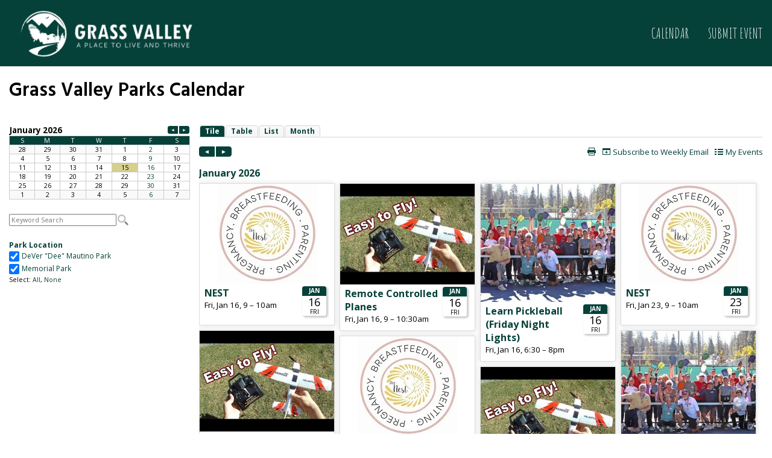

--- FILE ---
content_type: text/html; charset=utf-8
request_url: https://cityofgrassvalley.trumba.com/grass-valley-parks
body_size: 4711
content:

<!DOCTYPE html>
<html xmlns="http://www.w3.org/1999/xhtml" lang="en">
<head><meta charset="utf-8" /><meta name="viewport" content="width=device-width, initial-scale=1" /><title>

</title><link rel="preconnect" href="https://fonts.googleapis.com">
<link rel="preconnect" href="https://fonts.gstatic.com" crossorigin>
<link href="https://fonts.googleapis.com/css2?family=Amatic+SC:wght@400;700&family=Hind:wght@600&display=swap" rel="stylesheet"><link rel="icon" href="https://www.cityofgrassvalley.com/sites/default/themes/dtheme/icons/favicon-32x32.png" /></head>
<body>
	<script type="text/javascript">
        var renderModelServer = {"orgName":"cityofgrassvalley","hostedView":{"bodyLayouts":[{"header":{"id":"722efe30-30bf-40f8-88d8-693fc31316d3","blockType":4,"items":[],"showCalendarIDs":[],"hideCalendarIDs":[],"childContentBlocks":[{"id":"20425a13-fac5-4a12-b536-885e38c618f8","blockType":0,"semanticElement":1,"items":[],"showCalendarIDs":[],"hideCalendarIDs":[],"childContentBlocks":[],"style":{"normal":{},"hover":{}},"displayText":"{CalendarName} Calendar"}],"style":{"normal":{"flexDirection":"column","alignItems":"stretch"},"hover":{}},"displayText":"Body Header"},"main":{"id":"8d8057f5-65ad-4ef4-9814-8d0dbed03185","blockType":4,"items":[],"showCalendarIDs":[],"hideCalendarIDs":[],"childContentBlocks":[{"id":"7a4adbc4-34f0-4f3b-947d-723102174e9d","blockType":1,"items":[],"spudSettings":{"spudType":"tabchooser"},"showCalendarIDs":[],"hideCalendarIDs":[],"childContentBlocks":[],"style":{"normal":{},"hover":{}},"displayText":"Tabbed View Chooser"},{"id":"0bd5c77c-f69a-4fba-9aaf-b5432070091c","blockType":1,"items":[],"spudSettings":{"spudType":"main"},"showCalendarIDs":[],"hideCalendarIDs":[],"childContentBlocks":[],"style":{"normal":{},"hover":{}},"displayText":"Main"}],"style":{"normal":{"padding":"15px","flexDirection":"column","alignItems":"stretch"},"hover":{}},"displayText":"Body Main"},"sidebar":{"id":"0a390e21-6c8b-4f68-85d5-d09f21f4fe7d","blockType":4,"items":[],"showCalendarIDs":[],"hideCalendarIDs":[],"childContentBlocks":[{"id":"4c29313c-513f-44b1-842a-397fb416c474","blockType":1,"items":[],"spudSettings":{"spudType":"datefinder"},"showCalendarIDs":[],"hideCalendarIDs":[],"childContentBlocks":[],"style":{"normal":{},"hover":{}},"displayText":"datefinder"},{"id":"65025ad2-4e8f-4239-8b38-17c0a7fe3abf","blockType":1,"items":[],"spudSettings":{"spudType":"searchlabeled"},"showCalendarIDs":[],"hideCalendarIDs":[],"childContentBlocks":[],"style":{"normal":{},"hover":{}},"displayText":"Search"},{"id":"31bb22c0-7dcf-4406-abde-276941d363fa","blockType":1,"items":[],"spudSettings":{"spudType":"filter"},"showCalendarIDs":[],"hideCalendarIDs":[],"childContentBlocks":[],"style":{"normal":{},"hover":{}},"displayText":"filter"},{"id":"7a859312-f917-4566-ac3e-c9f3dfbf47f4","blockType":1,"items":[],"spudSettings":{"spudType":"mix"},"showCalendarIDs":[1868341],"hideCalendarIDs":[],"childContentBlocks":[],"style":{"hover":{},"normal":{}}}],"style":{"normal":{"padding":"15px 0 15px 15px","flexDirection":"column","alignItems":"stretch"},"hover":{}},"displayText":"Body Sidebar"},"layoutType":0,"webNames":[],"sidebarPosition":0,"displayText":"New Calendar Layout"},{"header":{"id":"7987519e-e25f-48a4-9fec-6af5acbb4942","blockType":4,"items":[],"showCalendarIDs":[],"hideCalendarIDs":[],"childContentBlocks":[{"id":"7db0f981-d934-4819-b95a-2b8cc7d26b3e","blockType":0,"semanticElement":1,"items":[],"showCalendarIDs":[],"hideCalendarIDs":[],"childContentBlocks":[],"style":{"normal":{}},"displayText":"{CalendarName} Event Submission"}],"style":{"normal":{"flexDirection":"column","alignItems":"stretch"}},"displayText":"Body Header"},"main":{"id":"8e8bdaba-25d4-418f-80ee-09a798f625cb","blockType":4,"items":[],"showCalendarIDs":[],"hideCalendarIDs":[],"childContentBlocks":[{"id":"b14f1eb7-e60f-44ce-9783-e10e6cd04266","blockType":2,"items":[],"showCalendarIDs":[],"hideCalendarIDs":[],"childContentBlocks":[],"displayText":"Submission Form"}],"style":{"normal":{"flexDirection":"column","alignItems":"stretch"}},"displayText":"Body Main"},"sidebar":{"id":"d65b6bcd-a50f-42cb-8343-3b7cf9831205","blockType":4,"items":[],"showCalendarIDs":[],"hideCalendarIDs":[],"childContentBlocks":[],"style":{"normal":{"flexDirection":"column","alignItems":"stretch"}},"displayText":"Body Sidebar"},"layoutType":2,"webNames":[],"displayText":"New Submission Layout"}],"defaultWebName":"the-city-of-grass-valley","header":{"id":"a4952378-2bff-4000-96f2-dbc577158496","blockType":4,"items":[],"showCalendarIDs":[],"hideCalendarIDs":[1743953],"childContentBlocks":[{"id":"6fd9c124-285d-42c3-812a-ae6ce0e0446e","blockType":4,"semanticElement":5,"templateID":"logoheader","items":[],"showCalendarIDs":[],"hideCalendarIDs":[1743953,1868341],"childContentBlocks":[{"id":"1762e04b-b96e-47b4-a3ed-83d6da3ebf58","blockType":5,"brandImage":{"url":"https://www.cityofgrassvalley.com","imageSize":{"width":178,"height":60},"imageUrl":"https://www.trumba.com/i/DgDWUexKZ6jyQz1pqgNbb9Fb.png"},"items":[],"showCalendarIDs":[],"hideCalendarIDs":[1743953],"childContentBlocks":[],"style":{"normal":{"height":"105px","padding":"0 10px"},"hover":{}},"displayText":"Logo"},{"id":"68ed6013-601e-4fea-8cfa-a754fb34a66c","blockType":3,"semanticElement":5,"items":[{"navType":1,"calendarID":0,"targetType":0,"displayText":"Calendar"},{"navType":2,"calendarID":0,"targetType":0,"displayText":"Submit Event"}],"showCalendarIDs":[],"hideCalendarIDs":[1743953],"childContentBlocks":[],"style":{"normal":{"flexDirection":"row","flexWrap":"nowrap"},"hover":{}},"childStyle":{"normal":{"color":"white","textDecoration":"none","fontSize":"24px","fontWeight":"400","padding":"0 1rem"}},"displayText":"Links"}],"style":{"normal":{"bgColor":"#064139","color":"#000000","textTransform":"uppercase","height":"110px","flexDirection":"row","flexWrap":"nowrap","justifyContent":"space-between","alignItems":"center"},"hover":{}},"displayText":"Default Nav"}],"style":{"normal":{"flexDirection":"column","alignItems":"stretch"},"hover":{}},"displayText":"Header"},"footer":{"id":"b9b9e854-8aa8-4b86-9463-4117e0d5451f","blockType":4,"items":[],"showCalendarIDs":[],"hideCalendarIDs":[1743953,1868341],"childContentBlocks":[{"id":"bab7ec24-a358-426e-a8a2-a2042344a94f","blockType":4,"templateID":"imagebanner","items":[],"showCalendarIDs":[],"hideCalendarIDs":[1743953,1868341],"childContentBlocks":[],"style":{"normal":{"bgColor":"transparent","backgroundImage":{"imageUrl":"https://www.cityofgrassvalley.com/sites/default/themes/dtheme/img/footer-mountains.svg"},"height":"256px","flexDirection":"row","flexWrap":"nowrap","justifyContent":"space-between","alignItems":"center"},"hover":{}},"displayText":"Tree Banner"},{"id":"8fb74f50-4270-4ef9-a217-d38bbf330b1d","blockType":3,"semanticElement":5,"templateID":"logoheader","items":[{"navType":0,"url":"https://www.google.com/maps/dir//39.2190608%2C-121.0610606/%4039.218788%2C-121.053704%2C13z?hl=en","targetType":1,"displayText":"Directions"},{"navType":0,"url":"https://www.cityofgrassvalley.com/departments","targetType":1,"displayText":"Departments"},{"navType":0,"url":"https://www.mynevadacounty.com/307/Grass-Valley-Library---Royce-Branch","targetType":1,"displayText":"Library"},{"navType":0,"url":"https://www.trumba.com/calendars/the-city-of-grass-valley","targetType":1,"displayText":"Calendar"},{"navType":0,"url":"https://www.cityofgrassvalley.com/human-resources","targetType":1,"displayText":"Careers"},{"navType":0,"url":"https://www.cityofgrassvalley.com/government","targetType":1,"displayText":"Government"},{"navType":0,"url":"https://www.cityofgrassvalley.com/post/contact-us","targetType":1,"displayText":"Contact"},{"navType":0,"url":"https://www.cityofgrassvalley.com/staff-directory","targetType":1,"displayText":"Staff Directory"}],"noHamburger":true,"showCalendarIDs":[],"hideCalendarIDs":[1743953,1868341],"childContentBlocks":[],"style":{"normal":{"bgColor":"#064139","height":"auto","padding":"30px  0","flexDirection":"row","flexWrap":"wrap","justifyContent":"center","alignItems":"center"},"hover":{}},"childStyle":{"normal":{"color":"white","textDecoration":"none","fontSize":"24px","padding":"0 1rem"}},"displayText":"2nd Nav"}],"style":{"normal":{"flexDirection":"column","alignItems":"stretch"},"hover":{}},"displayText":"Footer"},"customFontScript":"<link rel=\"preconnect\" href=\"https://fonts.googleapis.com\">\r\n<link rel=\"preconnect\" href=\"https://fonts.gstatic.com\" crossorigin>\r\n<link href=\"https://fonts.googleapis.com/css2?family=Amatic+SC:wght@400;700&family=Hind:wght@600&display=swap\" rel=\"stylesheet\">","favIcon":"https://www.cityofgrassvalley.com/sites/default/themes/dtheme/icons/favicon-32x32.png","globalStyle":{"global":{"normal":{"bgColor":"#fff","fontFamily":"'Amatic SC', cursive;","maxWidth":"1400px"}},"bodyHeaderBlock":{"normal":{"bgColor":"#FFFFFF","padding":"15px"}},"bodySidebarBlock":{"normal":{"padding":"0 0 20px 0"}},"bodySidebarMobile":{"normal":{"bgColor":"#e7e7e7","padding":"0 0 20px 0"}},"bodyMainBlock":{"normal":{"padding":"0 0 10px 0"}},"global_button":{"normal":{"bgColor":"#009ab4","color":"#FFFFFF","fontWeight":"600","border":"0px","borderRadius":"4px","width":"100%","padding":"8px"},"hover":{"bgColor":"#666","color":"#FFFFFF"}},"global_a":{"normal":{"color":"#009ab4"},"hover":{"color":"#666"}},"global_h1":{"normal":{"fontFamily":"'Hind', sans-serif;"}}}},"publications":[{"calendarID":1856109,"displayName":"All Event TemplatesCalendar","webName":"all-event-templatescalendar","hasSubmission":false},{"calendarID":1868341,"displayName":"All Events Master Calendar MockUp","webName":"all-events-master-calendar","hasSubmission":false},{"calendarID":1392676,"displayName":"Community Business Calendar » Chambers » Grass Valley","webName":"community-business-calendar-chambers-grass-valley","hasSubmission":false},{"calendarID":847784,"displayName":"Community Business Calendar » Chambers » Nevada City","webName":"community-business-calendar-chambers-nevada-city","hasSubmission":false},{"calendarID":847787,"displayName":"Community Business Calendar » Chambers » Penn Valley","webName":"community-business-calendar-chambers-penn-valley","hasSubmission":true},{"calendarID":847788,"displayName":"Community Business Calendar » Chambers » South County","description":"South Nevada County Chamber of Commerce Business Calendar","webName":"south-county-business-calendar","hasSubmission":true},{"calendarID":1393099,"displayName":"Community Business Calendar » KNCO","webName":"community-business-calendar-knco","hasSubmission":false},{"calendarID":847781,"displayName":"Community Business Calendar » Onestop","webName":"Onestop","hasSubmission":false},{"calendarID":1641587,"displayName":"Condon Disc Golf Course","webName":"condon-disc-golf-course","hasSubmission":true},{"calendarID":1641586,"displayName":"Condon Park Group BBQ","webName":"condon-park-group-bbq","hasSubmission":true},{"calendarID":1641049,"displayName":"Facilities","webName":"grassvalley-facilities","hasSubmission":false},{"calendarID":1609834,"displayName":"Field Use Reservation Request","webName":"field-use","hasSubmission":true},{"calendarID":1726771,"displayName":"Grass Valley Parks","webName":"grass-valley-parks","hasSubmission":true},{"calendarID":1829195,"displayName":"GVNC Cultural District","webName":"gvnc-cultural-district","hasSubmission":false},{"calendarID":1641584,"displayName":"LOVE Building","webName":"love-building","hasSubmission":true},{"calendarID":1437460,"displayName":"Music in the Mountains","webName":"music-in-the-mountains","hasSubmission":false},{"calendarID":1641585,"displayName":"Scout Lodge","webName":"scout-lodge","hasSubmission":true},{"calendarID":1464587,"displayName":"The City of Grass Valley","webName":"the-city-of-grass-valley","hasSubmission":true},{"calendarID":1867764,"displayName":"The Curious Forge","webName":"the-curious-forge","hasSubmission":false},{"calendarID":458891,"displayName":"Tourism","webName":"explore-nevada-county","hasSubmission":true},{"calendarID":460120,"displayName":"Tourism » Chambers » Grass Valley Chamber","webName":"chamber-grass-valley-chamber","hasSubmission":true},{"calendarID":847783,"displayName":"Tourism » Chambers » Grass Valley Downtown Association","webName":"GVDA","hasSubmission":true},{"calendarID":460119,"displayName":"Tourism » Chambers » Nevada City Chamber","webName":"nevada-city-chamber","hasSubmission":true},{"calendarID":460121,"displayName":"Tourism » Chambers » Penn Valley Chamber","webName":"chamber-penn-valley-chamber","hasSubmission":true},{"calendarID":460114,"displayName":"Tourism » Chambers » South Nevada County Chamber","webName":"South-Nevada-County-Chamber","hasSubmission":true},{"calendarID":460123,"displayName":"Tourism » Chambers » Truckee Chamber","webName":"truckee","hasSubmission":true},{"calendarID":1436941,"displayName":"Tourism » Donner Summit Association","webName":"donner-summit-association","hasSubmission":false},{"calendarID":807388,"displayName":"Tourism » KNCO","webName":"KNCO","hasSubmission":true},{"calendarID":1352496,"displayName":"Tourism » Nevada County Arts Council","webName":"nevada-county-arts-council","hasSubmission":true},{"calendarID":1352506,"displayName":"Tourism » Nevada County Arts Council » Events to be approved","webName":"tourism-nevada-county-arts-council-events-to-be-approved","hasSubmission":false},{"calendarID":724027,"displayName":"Tourism » Nevada County Gold","webName":"nevadacountygold","hasSubmission":true},{"calendarID":1436943,"displayName":"Tourism » South Yuba River Citizens League","webName":"south-yuba-river-citizens-league","hasSubmission":false},{"calendarID":1436942,"displayName":"Tourism » Wild and Scenic Film Festival","webName":"tourism-wild-and-scenic-film-festival","hasSubmission":false},{"calendarID":1743953,"displayName":"Upstate California Creative Corps","webName":"upstate-california-creative-corps","hasSubmission":true}],"isAdmin":false};
        var serverStatusCode = 200;
        var hostServer = "https://www.trumba.com/";
        var rootDomain = "trumba.com";
        var passwordRequired = false;
    </script>
    <div id="root"></div>
    <script type="text/javascript" src="https://www.trumba.com/hash1E5D492126520E2E12DE1B58A7DCAE8E/scripts/spuds.js" hosted2="true"></script>
    <script id="trumbaSubmitEventJS" type="text/javascript" src="//www.trumba.com/ea/scripts/submitevent.js"  hosted2="true"></script>
    <link rel="stylesheet" type="text/css" href="https://cityofgrassvalley.trumba.com/hashEF579B3DA961F6C90ECD105092A0369F/h2/dist/index.css" />
    <script type="module" src="https://cityofgrassvalley.trumba.com/hash7D310E2B371C8E21E5F54071C01F6BC8/h2/dist/index.js"></script>
</body>
</html>

--- FILE ---
content_type: text/html
request_url: https://www.trumba.com/s.aspx?hosted2=1&editmode&calendar=grass-valley-parks&widget=main&spudformat=xhr
body_size: 11824
content:

<!DOCTYPE html PUBLIC "-//W3C//DTD XHTML 1.0 Transitional//EN" "http://www.w3.org/TR/xhtml1/DTD/xhtml1-transitional.dtd">
<html xmlns="http://www.w3.org/1999/xhtml" lang="en">
<head><title>
	Calendar
</title><meta http-equiv="Content-Type" content="text/html; charset=utf-8" /><link id="linkShortcutIcon" rel="shortcut icon" href="https://www.trumba.com/favicon.ico" /><link id="linkIcon" rel="icon" type="image/png" href="https://www.trumba.com/favicon.png" /><script id="baseUrl" type="text/javascript">
	var trumba_baseUrl = '/calendars/grass-valley-parks?calendar=grass-valley-parks';
</script>
<script type="text/javascript">var rssLinks=[];function addRSSLinks(){for(var i=0;i<rssLinks.length;i++)controller.addHead(rssLinks[i].tag,rssLinks[i].attrs);}</script>
<script language="javascript" type="text/javascript" src="https://www.trumba.com/hash06F8A87E723B123C88EFAD4A97F9F1B5/scripts/core.js"></script>
<script type="text/javascript">rssLinks.push({ tag: 'link', attrs: [['rel', 'alternate'], ['type', 'application/rss+xml'], ['title', 'Grass Valley Parks'], ['href', 'https://www.trumba.com/calendars/grass-valley-parks.rss']]});</script>
<style type="text/css">html{font-size:;}body{margin:0;padding:0;font-family:'Open Sans', helvetica, arial, sans-serif;background-color:transparent;color:#000000;}form{margin:0;}img{border:0;}p{margin:1em 0;}a{text-decoration:none;font-weight:normal;white-space:normal;color:#064139;}a:hover,a:focus{text-decoration:underline;color:#064139;}a:not([href]),a:hover:not([href]),a:focus:not([href]){text-decoration:inherit!important;color:inherit!important;}strong> a{font-weight:bold;}h1,h2,h3,h4,h5,h6{margin:0;padding:0;font-weight:bold;}tr{vertical-align:top;}td{padding:0;}dl{margin:1em 0;}dd{margin:0;padding:0;}.txNoSpace{margin:0;padding:0;}.txNoTop{margin-top:0;}.txNoBottom{margin-bottom:0;}.txVMid{vertical-align:middle;}.txVMid+label{vertical-align:middle;}input.chkinline{margin:0;padding:0;height:15px;}*{line-height:1.4em;}.txUY{border-width:0 0 1px 0;border-style:dashed;border-color:#000;}a.txUY,.txUY a{text-decoration:none!important;}a.txUY:hover,a.txUY:focus,.txUY a:hover,.txUY a:focus{border-bottom-style:solid;}a.hidelink{position:absolute;left:-10000px;top:auto;width:1px;height:1px;overflow:hidden;}input[type="checkbox"]{accent-color:#cccccc;}</style><style type="text/css">.trumba #tlayout{table-layout:fixed;}.twTileGridPagingLine{padding:0px 0px 0px 0px;}.twTileGridWrapper{display:block;padding-bottom:4px;}.twTileGridGroup{display:block;margin:0;padding:15px 0px 2px 0px;border-style:none none solid none;border-width:0 0 1px 0;border-color:#ddd;}.twTileGridGroup .twTileGridGroupHead{display:block;margin:0;padding:0px 0px 6px 0px;font-family:'Open Sans', helvetica, arial, sans-serif;font-size:12pt;font-weight:bold;text-transform:none;color:#064139;background-color:transparent;}.twTileGridEvents{display:block;position:relative;}.twTileGridCell{display:inline-block;vertical-align:top;overflow:visible;width:250px;}.twTileGridEvent{display:block;overflow:hidden;min-height:35px;height:300px;margin:0 8px 8px 0;border-style:solid;border-width:1px;border-radius:0px;}.twTileGridEvent.varyHeight{height:auto;}.twTileGridCell.varyHeight .twTileGridEvent{height:auto;}</style><script language="javascript" type="text/javascript">var Atmc2Url = 'https://eventactions.com/eventactions/grass-valley-parks#'; var Atmc2RsvpUrl = 'https://eventactions.com/eareg.aspx?ea=Rsvp'</script>
<script src='https://cdnjs.cloudflare.com/ajax/libs/jquery.wookmark/2.1.2/wookmark.min.js' type='text/javascript'></script>
<script language="javascript" type="text/javascript" src="https://www.trumba.com/hash50AF10F65069AAFBE2F129A4B8751980/scripts/TiledGrid.js"></script>
<style type="text/css">div.twSearchInfoWrap{display:;margin:0px 0px 2px 0px;padding:4px 5px 4px 4px;border-style:solid;border-width:1px 1px 1px 1px;border-color:#ffb855;background-color:#fff2b8;font-family:'Open Sans', helvetica, arial, sans-serif;font-size:8pt;}div.twSearchInfoWrap span.twSearchInfoMsg{;}div.twSearchInfoWrap span.twSearchInfoMsgLarge{font-family:'Open Sans', helvetica, arial, sans-serif;font-size:10pt;font-weight:bold;}div.twSearchInfoWrap div.twSearchInfoNav{margin:5px 0 0 0;}div.twSearchInfoWrap div.twSearchInfoValues{margin:5px 0 5px 0;}div.twSearchInfoWrap .twSearchInfoLabel{margin-left:12px;}div.twSearchInfoWrap .twSearchInfoText{margin-right:12px;}div.twSearchInfoWrap a{color:#064139;}div.twSearchInfoWrap a:hover,div.twSearchInfoWrap a:focus{color:#064139;}</style><style type="text/css">a.twPagerArrowLeft,a.twPagerArrowRight{line-height:1em;white-space:nowrap;}a.twPagerArrowLeft{margin-right:4px;}.twPagerGroup{display:inline-block;white-space:nowrap;}.twPagerBtn{font-family:Arial,Times New Roman;display:inline-block;*display:inline;color:#ffffff;background-color:#064139;border:solid 1px #064139;font-size:10px;font-weight:normal;width:24px;height:15px;line-height:15px;text-align:center;text-decoration:none;}.twPagerBtn.left{border-radius:4px 0px 0px 4px;margin-right:2px;}.twPagerBtn.mid{margin-right:2px;}.twPagerBtn.right{border-radius:0px 4px 4px 0px;}.twPagerBtn:hover,.twPagerBtn:focus{color:#ffffff;background-color:#064139;border-color:#064139;text-decoration:none;}.twPagerBtn:focus{outline:2px solid black;outline-offset:1px;}.twPagerBtn.inactive{color:#ffffff;background-color:#cccccc;border-color:#cccccc;cursor:default;}</style><style type="text/css">.twFeeds{display:;}.twFeeds a{font-family:'Open Sans', helvetica, arial, sans-serif;font-size:10pt;color:#064139;font-weight:normal;}.twFeeds a:hover,.twFeeds a:focus{color:#064139;}.twFeeds .LabelAnchor{margin-left:4px;}.twFeeds *{vertical-align:middle;}.twFeeds .Separator{margin-left:4px;margin-right:4px;}.twFeeds2 .ImageLink{margin-left:10px;}.profileImage{width:20px;height:20px;margin-left:10px;}</style><style type="text/css">.twTileGridEvent.f0_107576_107569_107570_107578_107571_107572_107573_107577{border-color:#ddd;background-color:transparent;color:#000000;font-family:'Open Sans', helvetica, arial, sans-serif;font-size:10pt;font-weight:normal;font-style:normal;box-shadow:0 0 8px #dddddd;}.twTileGridEvent.f0_107576_107569_107570_107578_107571_107572_107573_107577.selected{border-color:#ddd;background-color:transparent;}div.twTileGridEvent.f0_107576_107569_107570_107578_107571_107572_107573_107577 .txUY{border:none;}.twTileGridEvent.f0_107576_107569_107570_107578_107571_107572_107573_107577 a{color:#064139;}.twTileGridEvent.f0_107576_107569_107570_107578_107571_107572_107573_107577 a:hover,.twTileGridEvent.f0_107576_107569_107570_107578_107571_107572_107573_107577 a:focus{color:#064139;}.twTileGridEvent.f0_107576_107569_107570_107578_107571_107572_107573_107577 a.twTitle{color:#064139;font-family:'Open Sans', helvetica, arial, sans-serif;font-size:16px;font-weight:bold;font-style:normal;text-transform:none;text-decoration:none;}.twTileGridEvent.f0_107576_107569_107570_107578_107571_107572_107573_107577 a.twTitle:hover,.twTileGridEvent.f0_107576_107569_107570_107578_107571_107572_107573_107577 a.twTitle:focus{color:#064139;text-decoration:underline;}.twTileGridEvent.f0_107576_107569_107570_107578_107571_107572_107573_107577.selected a.twTitle{color:#064139;}.twTileGridEvent.f0_107576_107569_107570_107578_107571_107572_107573_107577.selected a.twTitle:hover,.twTileGridEvent.f0_107576_107569_107570_107578_107571_107572_107573_107577.selected a.twTitle:focus{color:#064139;}.twTileGridEvent.f0_107576_107569_107570_107578_107571_107572_107573_107577 .singleLine{display:inline;overflow:hidden;text-overflow:ellipsis;white-space:normal;}.twTileGridEvent.f0_107576_107569_107570_107578_107571_107572_107573_107577 .customLabel{font-family:'Open Sans', helvetica, arial, sans-serif;font-size:8pt;font-weight:normal;font-style:normal;color:#000000;text-transform:none;}.twTileGridEvent.f0_107576_107569_107570_107578_107571_107572_107573_107577 .multiLine{display:inline;white-space:normal;}.twTileGridEvent.f0_107576_107569_107570_107578_107571_107572_107573_107577 .twDateIconWrapper{display:block;overflow:hidden;}.twTileGridEvent.f0_107576_107569_107570_107578_107571_107572_107573_107577 .twDateIconWrapper.right{float:right;}.twTileGridEvent.f0_107576_107569_107570_107578_107571_107572_107573_107577 .twDateIconWrapper.left{float:left;}.twTileGridEvent.f0_107576_107569_107570_107578_107571_107572_107573_107577 .twDateIconWrapper .upcomingEventDateIcon{float:left;display:block;}.twTileGridEvent.f0_107576_107569_107570_107578_107571_107572_107573_107577 .twDateIconWrapper .dateIconOuterWrapper{padding-top:0;padding-left:0;margin-left:4px;}.twTileGridEvent.f0_107576_107569_107570_107578_107571_107572_107573_107577 .twDateIconWrapper.left .dateIconOuterWrapper{margin-right:8px;}.twTileGridEvent.f0_107576_107569_107570_107578_107571_107572_107573_107577 .rsvpBtn{display:inline-block;margin:0px 2px 1px 0px;vertical-align:text-bottom;}.twTileGridEvent.f0_107576_107569_107570_107578_107571_107572_107573_107577 .rsvpimg{vertical-align:top;padding:0px 2px 1px 0px;}.twTileGridEvent.f0_107576_107569_107570_107578_107571_107572_107573_107577 .topPart{padding:0px 8px 0 8px;}.twTileGridEvent.f0_107576_107569_107570_107578_107571_107572_107573_107577 .noImgSpace1{height:0px;}.twTileGridEvent.f0_107576_107569_107570_107578_107571_107572_107573_107577 .noImgSpace2{height:4px;}.twTileGridEvent.f0_107576_107569_107570_107578_107571_107572_107573_107577 .separator1{clear:both;height:calc(10px / 2);}.twTileGridEvent.f0_107576_107569_107570_107578_107571_107572_107573_107577 .separator2{height:calc(10px / 2);border-top-style:solid;border-top-width:0px;border-top-color:#ddd;}.twTileGridEvent.f0_107576_107569_107570_107578_107571_107572_107573_107577 .middlePart{display:block;overflow:hidden;text-align:center;clear:both;}.twTileGridEvent.f0_107576_107569_107570_107578_107571_107572_107573_107577 .middlePart .imageInfo{padding:0px 0px 4px 0px;background-color:transparent;}.twTileGridEvent.f0_107576_107569_107570_107578_107571_107572_107573_107577 .middlePart .imageInfo.center .imgBox{margin:0 auto;}.twTileGridEvent.f0_107576_107569_107570_107578_107571_107572_107573_107577 .middlePart img{max-width:100%;max-width:calc(100% - 2 * 0px);height:auto;border-style:solid;border-width:0px;border-color:#ddd;border-radius:0px;overflow:hidden;}.twTileGridEvent.f0_107576_107569_107570_107578_107571_107572_107573_107577.selected .middlePart .imageInfo{background-color:transparent;}.twTileGridEvent.f0_107576_107569_107570_107578_107571_107572_107573_107577 .bottomPart{display:block;overflow:hidden;clear:both;padding:0 8px 10px 8px;}.twTileGridEvent.f0_107576_107569_107570_107578_107571_107572_107573_107577 .bottomPart .imageInfo{display:inline;background-color:transparent;overflow:hidden;}.twTileGridEvent.f0_107576_107569_107570_107578_107571_107572_107573_107577.selected .bottomPart .imageInfo{background-color:transparent;}.twTileGridEvent.f0_107576_107569_107570_107578_107571_107572_107573_107577 .bottomPart .imageInfo .imgBox{border-style:solid;border-width:0px;border-color:#ddd;border-radius:0px;padding:0px 0px 4px 0px;overflow:hidden;}.twTileGridEvent.f0_107576_107569_107570_107578_107571_107572_107573_107577 .bottomPart .imageInfo img.image{display:inline;max-width:100%;height:auto;}.twTileGridEvent.f0_107576_107569_107570_107578_107571_107572_107573_107577 .bottomPart .imageInfo.left .imgBox{float:left;}.twTileGridEvent.f0_107576_107569_107570_107578_107571_107572_107573_107577 .bottomPart .imageInfo.right .imgBox{float:right;}.twTileGridEvent.f0_107576_107569_107570_107578_107571_107572_107573_107577 .bottomPart .imageInfo.center .imgBox{margin:0 auto;text-align:center;}.twTileGridEvent.f0_107576_107569_107570_107578_107571_107572_107573_107577 .bottomPart .imageInfo.center.nonFirst .imgBox{max-width:60%!important;width:auto;overflow:visible;}.twTileGridEvent.f0_107576_107569_107570_107578_107571_107572_107573_107577 .bottomPart .imageInfo.auto.normal{width:50%;}.twTileGridEvent.f0_107576_107569_107570_107578_107571_107572_107573_107577 .bottomPart .imageInfo.auto.normal .imgBox{width:auto;max-width:100%;max-height:100%;}.twTileGridEvent.f0_107576_107569_107570_107578_107571_107572_107573_107577 .bottomPart .imageInfo.auto.normal.left{float:left;}.twTileGridEvent.f0_107576_107569_107570_107578_107571_107572_107573_107577 .bottomPart .imageInfo.auto.normal.left .imgBox{padding-left:0;}.twTileGridEvent.f0_107576_107569_107570_107578_107571_107572_107573_107577 .bottomPart .imageInfo.auto.normal.right{float:right;}.twTileGridEvent.f0_107576_107569_107570_107578_107571_107572_107573_107577 .bottomPart .imageInfo.auto.normal.right .imgBox{padding-right:0;}.twTileGridEvent.f0_107576_107569_107570_107578_107571_107572_107573_107577 .bottomPart .imageInfo.auto.center{;}.twTileGridEvent.f0_107576_107569_107570_107578_107571_107572_107573_107577 .bottomPart .imageInfo.auto.center .imgBox{width:100%;max-width:100%!important;max-height:none!important;padding:0px 0 0 0;}.twTileGridEvent.f0_107576_107569_107570_107578_107571_107572_107573_107577 .bottomPart .imageInfo.auto.center.nonFirst .imgBox{max-width:60%!important;margin:0 auto;width:auto;overflow:visible;}.twTileGridEvent.f0_107576_107569_107570_107578_107571_107572_107573_107577 .bottomPart .imageInfo.auto.center.tall{float:none;}.twTileGridEvent.f0_107576_107569_107570_107578_107571_107572_107573_107577 .bottomPart .imageInfo.auto.center.tall img{max-height:200px!important;}.twTileGridEvent.f0_107576_107569_107570_107578_107571_107572_107573_107577 .bottomPart .imageInfo.auto.tall{float:left;}.twTileGridEvent.f0_107576_107569_107570_107578_107571_107572_107573_107577 .bottomPart .imageInfo.auto.wide{;}.twTileGridEvent.f0_107576_107569_107570_107578_107571_107572_107573_107577 .bottomPart .imageInfo.auto.wide .imgBox{width:100%;max-width:100%!important;max-height:none!important;margin:0 auto;padding-left:0;padding-right:0;text-align:center;}</style><style type="text/css"> .upcomingEventDateIcon{float:left;display:block;}.dateIconOuterWrapper{display:inline-block;padding:5px 5px 5px 5px;width:40px;height:auto;}.dateIconWrapper.f0_107576_107569_107570_107578_107571_107572_107573_107577{display:block;overflow:hidden;text-transform:uppercase;background-color:#FFFFFF;border:0px solid transparent;font-family:'Open Sans', helvetica, arial, sans-serif;color:#000000;font-weight:normal;height:auto;width:40px;;-webkit-border-radius:4px;border-radius:4px;-webkit-box-shadow:2px 2px 3px 1px rgba(0, 0, 0,0.2);box-shadow:2px 2px 3px 1px rgba(0, 0, 0,0.2);}.dateIconWrapper.f0_107576_107569_107570_107578_107571_107572_107573_107577 .monthName{display:block;overflow:hidden;text-align:center;text-transform:uppercase;background-color:#064139;font-size:10px;text-align:center;font-family:'Open Sans', helvetica, arial, sans-serif;color:#ffffff;font-weight:bold;padding:0px 0px 2px 0px;}.dateIconWrapper.f0_107576_107569_107570_107578_107571_107572_107573_107577 .date{display:block;text-align:center;text-transform:uppercase;font-size:18px;line-height:18px;font-family:'Open Sans', helvetica, arial, sans-serif;color:#000000;font-weight:normal;padding:1px 0px 2px 0px;}.dateIconWrapper.f0_107576_107569_107570_107578_107571_107572_107573_107577 .dayOfWeek{display:block;text-align:center;text-transform:uppercase;background-color:#FFFFFF;font-size:10px;line-height:10px;font-family:'Open Sans', helvetica, arial, sans-serif;color:#000000;font-weight:normal;padding:0px 0px 2px 0px;}</style><style type="text/css">.rsvpBtn{background-color:#064139;border:1px solid #064139;border-color:#064139;border-radius:3px;padding:0px 6px 0px 6px;white-space:nowrap;display:inline-block;}.rsvpBtn:hover{background-color:#064139;border-color:#064139;text-decoration:none;}.rsvpBtn:focus{outline:2px solid black;outline-offset:1px;}.rsvpBtn.noclick{background-color:#cccccc;border:1px solid #999999;cursor:default;}form .rsvpBtn,.trumba .rsvpBtn{color:#ffffff!important;font-size:7pt!important;font-weight:600!important;}.trumba .rsvpBtn:hover,.trumba .rsvpBtn:focus,form .rsvpBtn:hover,form .rsvpBtn:focus{color:#ffffff!important;}.trumba .rsvpBtn.noclick,form .rsvpBtn.noclick{color:#666666!important;}.twRyoEventRow .email a.rsvpBtn{color:#ffffff;font-size:7pt;font-weight:600;}.twRyoEventRow .email a.rsvpBtn:hover,.twRyoEventRow .email a.rsvpBtn:focus{color:#ffffff;}.twRyoEventRow .email a.rsvpBtn.noclick{color:#666666;}</style>
<script type="text/javascript">
var cur=typeof(onload)!="undefined"?onload:null;
onload=function(){if(window.opener!=null)window.focus();if(cur!=null)cur();}
</script>
<link href='https://fonts.googleapis.com/css?family=Open+Sans:400,500,700' rel='stylesheet' type='text/css'><meta name="robots" content="noindex, nofollow"><script type="text/javascript">
var etUrl='https://www.trumba.com/et.aspx?calendar=1726771&deed=19&spud=155&mainspud=43';
var etDetailUrl='';
window.setTimeout(TrumbaPhoneHome, 1000);</script><script>Trumba.Spuds.clearMetaRobots();</script><script>var trumbaEnableHistory = true;var trumbaEnablePermalinks = true;</script></head>
<body>

<script type="text/javascript" id="everySpudScript">
function Nav(q,baseUrl){mySpud.navigate(q,false,baseUrl);}
function NavAbs(url){mySpud.navigate(url,true);}
var mySpud=null;
var controller=null;
if(typeof(Trumba)=="undefined"){Trumba={};Trumba.Spuds={popupOnClick:function(){},popupOnMouseOver:function(){},popupOnMouseOut:function(){}};}
var _SCL=typeof SpudConnector!="undefined"?SpudConnector._listeners:{};
SpudConnector = {
	_connected: false,
	_spud: null,
	_controller: null,
	_listeners: _SCL,
	getController: function () { return this._controller; },
	addEventListener: function (eventName, callback) {
		if (this._connected) { callback(this._spud); return; }
		if (this._listeners[eventName] == null) this._listeners[eventName] = [];
		this._listeners[eventName].push(callback);
	},
	_fireEvent: function (eventName) {
		var listeners = this._listeners[eventName];
		if (listeners == null) return;
		for (var i = 0; i < listeners.length; i++) listeners[i](this._spud);
	},
	connect: function () {
		try {
			if (window.parent && (window.parent["$Trumba"] == null)) { window.setTimeout(SpudConnector.connect, 100); return; }
			this._controller = window.parent.$Trumba.Spuds.controller;
			this._spud = this._controller.getSpud(window.name);
			mySpud = this._spud;
			controller = this._controller;
			if (mySpud == null) { window.parent.location.reload(); return; } //Bug5140
		}
		catch (e) { return; }
		var f = function () {
			if (SpudConnector._connected) { mySpud.resize(); return; }
			SpudConnector._connected = true;
			SpudConnector._fireEvent("connect");
			if (typeof (spudTitle) != "undefined" && mySpud.setTitle) mySpud.setTitle(spudTitle);
            if (typeof setTelephoneAnchorsTarget == "function") setTelephoneAnchorsTarget();
            if (typeof Trumba.Spuds.setDetailHrefs == "function") Trumba.Spuds.setDetailHrefs();
            if (typeof Trumba.Spuds.setCononicalURL == "function") Trumba.Spuds.setCononicalURL();
            if (typeof trumbaEnableHistory != "undefined" && typeof controller.setupHistory != "undefined") controller.setupHistory(mySpud, trumbaEnableHistory, trumbaEnablePermalinks);
            mySpud.onSpudLoaded();
		}
		if (window.addEventListener) {
			window.addEventListener("load", f, true);
			window.addEventListener("DOMContentLoaded", f, true);
		}
		else if (window.attachEvent) window.attachEvent("onload", f);
		else {
			var vector = typeof (window.onload) != "undefined" ? window.onload : null;
			window.onload = function () { f(); if (vector != null) vector(); }
		}
	}
}
_SCL=null;delete _SCL;
SpudConnector.connect();
</script>
<script type="text/javascript">if(rssLinks.length>0)SpudConnector.addEventListener("connect",addRSSLinks);</script>


<form name="Form1" method="post" action="e.aspx?hosted2=1&amp;editmode&amp;calendar=grass-valley-parks&amp;widget=main&amp;spudformat=xhr" id="Form1">
<div>
<input type="hidden" name="__VIEWSTATE" id="__VIEWSTATE" value="/wEPDwULLTEwNTgzNzY1NzBkZFtoUSf8xXDsdg0dmigCDBiBYHBn" />
</div>


<script type="text/javascript">
//<![CDATA[
var spudTitle = 'Tile Calendar View';//]]>
</script>


<style>span.visually-hidden{position:absolute;width:1px;height:1px;padding:0;margin:-1px;overflow:hidden;clip:rect(0, 0, 0, 0);white-space:nowrap;border:0;}</style>
<script type="text/javascript">
function NavWithReturnUrl(diffQS){
	var qs=new TQueryString(window.parent.location.search);
	if (qs.getAt("winClose")){
		try{window.parent.opener.focus();}catch(e){}
		try{window.parent.close();}catch(e){}
		return;}
	var arg=qs.getAt("trumbaEmbed");
	if(arg&&arg[1]){
		qs=new TQueryString(arg[1]);
		arg=qs.getAt("returnUrl");}
	if(arg&&arg[1])window.top.location.href=arg[1];
	else Nav(diffQS);}
function trumba_ApplyArgList(){if(typeof(trumba_ArgList)!="undefined")mySpud.argList=trumba_ArgList;}
if(typeof(SpudConnector)!="undefined")SpudConnector.addEventListener("connect",trumba_ApplyArgList);
</script>

<span id="spanOpenWindowMessage" class="visually-hidden" aria-hidden="true">opens in new window</span>

<div class="trumba" id="rootDiv"><div class="twTileGridPagingLine"><table cellpadding="0" cellspacing="0" border="0" style="width:100%;" role="presentation"><tr><td style="vertical-align:middle;width:1px;white-space:nowrap;"><span id="ctl04_ctl06_ctl00_twPagerButtons2" class="twPagerGroup"><a href="javascript:Nav('date=20260116&index=-1')" id="ctl04_ctl06_ctl00_lnk2PrevPg" class="twPagerBtn left" role="button" onclick="mySpud.container.scrollIntoView();" title="Previous Page" aria-label="Previous Page">&#x25C4;</a><a href="javascript:Nav('date=20260228')" id="ctl04_ctl06_ctl00_lnk2NextPg" class="twPagerBtn right" role="button" onclick="mySpud.container.scrollIntoView();" title="Next Page" aria-label="Next Page">&#x25BA;</a></span>

<span class="spanGroupDateRange"></span>
</td><td style="vertical-align:middle; text-align:right;"><div class="twFeeds twFeeds2"><span class="ImageLink"><a href="https://www.trumba.com/calendars/grass-valley-parks?media=print" target="_blank" rel="noopener" title="Print current calendar view (opens in new window)" tabindex="0" aria-hidden="false" aria-label="Print current calendar view (opens in new window)"><img src="https://www.trumba.com/i/DgBHfcR9poGhL9wy5zyMGiA0.png?color=%23064139" title="Print current calendar view (opens in new window)" alt="Print current calendar view (opens in new window)" width="14" /></a></span><span class="ImageLink"><a href="javascript:void()" title="Subscribe to calendar (opens in new window)" onclick="Trumba.EA2.showWindow(&#39;subscribe&#39;)" tabindex="-1" aria-hidden="true" aria-label="Subscribe to calendar (opens in new window)"><img src="https://www.trumba.com/i/DgBPGI0%2Ahoqe-b6670k4YC%2Av.png?color=%23064139" title="Subscribe to calendar (opens in new window)" alt="Subscribe to calendar (opens in new window)" width="14" /></a><a class="LabelAnchor" href="javascript:void()" onclick="Trumba.EA2.showWindow(&#39;subscribe&#39;)" aria-label="Subscribe to calendar (opens in new window)">Subscribe to Weekly Email</a></span><span class="ImageLink"><a href="javascript:Trumba.EA2.showWindow(&#39;myevents&#39;)" title="My Events (opens in new window)" tabindex="-1" aria-hidden="true" aria-label="My Events (opens in new window)"><img src="https://www.trumba.com/i/DgBpEWlj3RYLW%2Ahs9UM3Z9LP.png?color=%23064139" title="My Events (opens in new window)" alt="My Events (opens in new window)" width="14" /></a><a class="LabelAnchor" href="javascript:Trumba.EA2.showWindow(&#39;myevents&#39;)" aria-label="My Events (opens in new window)">My Events</a></span><img class="profileImage" id="imgProfile" /><script type="text/javascript">/* Copyright (c) Trumba Corporation. All rights reserved. */
var TrumbaFeedList={signInUpdate:function(n){mySpud.profile=n.data;TrumbaFeedList.setSignInStatus()},setSignInStatus:function(){var t=mySpud.profile&&mySpud.profile.identityID&&mySpud.profile.identityID!=0,n=document.getElementById("imgProfile");n&&(t&&mySpud.profile!=null&&mySpud.profile.pictureUrl?(n.src=mySpud.profile.pictureUrl,n.style.display="inline"):n.style.display="none")}};SpudConnector.addEventListener("connect",function(){TrumbaFeedList.setSignInStatus();window.postMessage&&(window.attachEvent?window.attachEvent("onmessage",TrumbaFeedList.signInUpdate):window.addEventListener("message",TrumbaFeedList.signInUpdate,!1))})</script></div></td></tr></table></div><div class="twTileGridWrapper" id="tiledGrid"><div class="twTileGridGroup"><div class="twTileGridGroupHead" role="heading" aria-level="2">January 2026</div><div class="twTileGridEvents"><div class="twTileGridCell varyHeight"><div class="twTileGridEvent f0_107576_107569_107570_107578_107571_107572_107573_107577"><div class="topPart"></div><div class="middlePart"><div class="imageInfo center"><div class="imgBox" style="max-width:px;"><a href="javascript:Nav(&#39;eventid=172058200&amp;view=event&amp;-childview=&amp;seotitle=NEST&#39;,&#39;detailBase&#39;)" url.eventid="172058200" url.linktype="EventDetail" url.seotitle="NEST"><img src="https://www.trumba.com/i/DgDui42R2UTKRwFAYHfNABL7.jpg" data-width="166" width="166" onload="if (Trumba.TiledGrid.theGrid) Trumba.TiledGrid.theGrid.requestRedraw();" class="image" height="166" onclick="Trumba.Spuds.onCtrlClick(event, this, &#39;172058200&#39;, &#39;NEST&#39;)" data-height="166" title="NEST" alt="NEST" /></a></div></div></div><div class="bottomPart"><div class="twDateIconWrapper right"><div class="upcomingEventDateIcon" aria-hidden="true" title="Fri, Jan 16, 9 - 10am"><div class="dateIconOuterWrapper"><div class="dateIconWrapper f0_107576_107569_107570_107578_107571_107572_107573_107577"><div class="monthName">Jan</div><div class="date">16</div><div class="dayOfWeek">Fri</div></div></div></div></div><span role="heading" aria-level="3"><a class="twTitle" href="javascript:Nav(&#39;eventid=172058200&amp;view=event&amp;-childview=&amp;seotitle=NEST&#39;,&#39;detailBase&#39;)" url.eventid="172058200" url.linktype="EventDetail" url.seotitle="NEST" onclick="Trumba.Spuds.onCtrlClick(event, this, &#39;172058200&#39;, &#39;NEST&#39;)">NEST</a></span> <br/><div class="singleLine"><span>Fri, Jan 16, 9&nbsp;&ndash;&nbsp;10am</span></div><br/></div></div></div><div class="twTileGridCell varyHeight"><div class="twTileGridEvent f0_107576_107569_107570_107578_107571_107572_107573_107577"><div class="topPart"></div><div class="middlePart"><div class="imageInfo center"><div class="imgBox" style="max-width:px;"><a href="javascript:Nav(&#39;eventid=172058225&amp;view=event&amp;-childview=&amp;seotitle=Remote-Controlled-Planes&#39;,&#39;detailBase&#39;)" url.eventid="172058225" url.linktype="EventDetail" url.seotitle="Remote-Controlled-Planes"><img src="https://www.trumba.com/i/DgAsKq2x-pWvw-mUQui9rFpO.jpg?w=313&h=235" data-width="313" width="313" onload="if (Trumba.TiledGrid.theGrid) Trumba.TiledGrid.theGrid.requestRedraw();" class="image" height="235" onclick="Trumba.Spuds.onCtrlClick(event, this, &#39;172058225&#39;, &#39;Remote-Controlled-Planes&#39;)" data-height="235" title="Remote Controlled Planes" alt="Remote Controlled Planes" /></a></div></div></div><div class="bottomPart"><div class="twDateIconWrapper right"><div class="upcomingEventDateIcon" aria-hidden="true" title="Fri, Jan 16, 9 - 10:30am"><div class="dateIconOuterWrapper"><div class="dateIconWrapper f0_107576_107569_107570_107578_107571_107572_107573_107577"><div class="monthName">Jan</div><div class="date">16</div><div class="dayOfWeek">Fri</div></div></div></div></div><span role="heading" aria-level="3"><a class="twTitle" href="javascript:Nav(&#39;eventid=172058225&amp;view=event&amp;-childview=&amp;seotitle=Remote-Controlled-Planes&#39;,&#39;detailBase&#39;)" url.eventid="172058225" url.linktype="EventDetail" url.seotitle="Remote-Controlled-Planes" onclick="Trumba.Spuds.onCtrlClick(event, this, &#39;172058225&#39;, &#39;Remote-Controlled-Planes&#39;)">Remote Controlled Planes</a></span> <br/><div class="singleLine"><span>Fri, Jan 16, 9&nbsp;&ndash;&nbsp;10:30am</span></div><br/></div></div></div><div class="twTileGridCell varyHeight"><div class="twTileGridEvent f0_107576_107569_107570_107578_107571_107572_107573_107577"><div class="topPart"></div><div class="middlePart"><div class="imageInfo center"><div class="imgBox" style="max-width:px;"><a href="javascript:Nav(&#39;eventid=172058217&amp;view=event&amp;-childview=&amp;seotitle=Learn-Pickleball-Friday-Night-Lights&#39;,&#39;detailBase&#39;)" url.eventid="172058217" url.linktype="EventDetail" url.seotitle="Learn-Pickleball-Friday-Night-Lights"><img src="https://www.trumba.com/i/DgD3B2l3Yh7ufamkOtjz1uFp.jpg?w=268&h=235" srcset="https://www.trumba.com/i/DgD3B2l3Yh7ufamkOtjz1uFp.jpg?w=536&amp;h=470 2x" data-width="268" width="268" onload="if (Trumba.TiledGrid.theGrid) Trumba.TiledGrid.theGrid.requestRedraw();" class="image" height="235" onclick="Trumba.Spuds.onCtrlClick(event, this, &#39;172058217&#39;, &#39;Learn-Pickleball-Friday-Night-Lights&#39;)" data-height="235" title="Learn Pickleball (Friday Night Lights)" alt="Learn Pickleball (Friday Night Lights)" /></a></div></div></div><div class="bottomPart"><div class="twDateIconWrapper right"><div class="upcomingEventDateIcon" aria-hidden="true" title="Fri, Jan 16, 6:30 - 8pm"><div class="dateIconOuterWrapper"><div class="dateIconWrapper f0_107576_107569_107570_107578_107571_107572_107573_107577"><div class="monthName">Jan</div><div class="date">16</div><div class="dayOfWeek">Fri</div></div></div></div></div><span role="heading" aria-level="3"><a class="twTitle" href="javascript:Nav(&#39;eventid=172058217&amp;view=event&amp;-childview=&amp;seotitle=Learn-Pickleball-Friday-Night-Lights&#39;,&#39;detailBase&#39;)" url.eventid="172058217" url.linktype="EventDetail" url.seotitle="Learn-Pickleball-Friday-Night-Lights" onclick="Trumba.Spuds.onCtrlClick(event, this, &#39;172058217&#39;, &#39;Learn-Pickleball-Friday-Night-Lights&#39;)">Learn Pickleball (Friday Night Lights)</a></span> <br/><div class="singleLine"><span>Fri, Jan 16, 6:30&nbsp;&ndash;&nbsp;8pm</span></div><br/></div></div></div><div class="twTileGridCell varyHeight"><div class="twTileGridEvent f0_107576_107569_107570_107578_107571_107572_107573_107577"><div class="topPart"></div><div class="middlePart"><div class="imageInfo center"><div class="imgBox" style="max-width:px;"><a href="javascript:Nav(&#39;eventid=172262929&amp;view=event&amp;-childview=&amp;seotitle=NEST&#39;,&#39;detailBase&#39;)" url.eventid="172262929" url.linktype="EventDetail" url.seotitle="NEST"><img src="https://www.trumba.com/i/DgDui42R2UTKRwFAYHfNABL7.jpg" data-width="166" width="166" onload="if (Trumba.TiledGrid.theGrid) Trumba.TiledGrid.theGrid.requestRedraw();" class="image" height="166" onclick="Trumba.Spuds.onCtrlClick(event, this, &#39;172262929&#39;, &#39;NEST&#39;)" data-height="166" title="NEST" alt="NEST" /></a></div></div></div><div class="bottomPart"><div class="twDateIconWrapper right"><div class="upcomingEventDateIcon" aria-hidden="true" title="Fri, Jan 23, 9 - 10am"><div class="dateIconOuterWrapper"><div class="dateIconWrapper f0_107576_107569_107570_107578_107571_107572_107573_107577"><div class="monthName">Jan</div><div class="date">23</div><div class="dayOfWeek">Fri</div></div></div></div></div><span role="heading" aria-level="3"><a class="twTitle" href="javascript:Nav(&#39;eventid=172262929&amp;view=event&amp;-childview=&amp;seotitle=NEST&#39;,&#39;detailBase&#39;)" url.eventid="172262929" url.linktype="EventDetail" url.seotitle="NEST" onclick="Trumba.Spuds.onCtrlClick(event, this, &#39;172262929&#39;, &#39;NEST&#39;)">NEST</a></span> <br/><div class="singleLine"><span>Fri, Jan 23, 9&nbsp;&ndash;&nbsp;10am</span></div><br/></div></div></div><div class="twTileGridCell varyHeight"><div class="twTileGridEvent f0_107576_107569_107570_107578_107571_107572_107573_107577"><div class="topPart"></div><div class="middlePart"><div class="imageInfo center"><div class="imgBox" style="max-width:px;"><a href="javascript:Nav(&#39;eventid=172262978&amp;view=event&amp;-childview=&amp;seotitle=Remote-Controlled-Planes&#39;,&#39;detailBase&#39;)" url.eventid="172262978" url.linktype="EventDetail" url.seotitle="Remote-Controlled-Planes"><img src="https://www.trumba.com/i/DgAsKq2x-pWvw-mUQui9rFpO.jpg?w=313&h=235" data-width="313" width="313" onload="if (Trumba.TiledGrid.theGrid) Trumba.TiledGrid.theGrid.requestRedraw();" class="image" height="235" onclick="Trumba.Spuds.onCtrlClick(event, this, &#39;172262978&#39;, &#39;Remote-Controlled-Planes&#39;)" data-height="235" title="Remote Controlled Planes" alt="Remote Controlled Planes" /></a></div></div></div><div class="bottomPart"><div class="twDateIconWrapper right"><div class="upcomingEventDateIcon" aria-hidden="true" title="Fri, Jan 23, 9 - 10:30am"><div class="dateIconOuterWrapper"><div class="dateIconWrapper f0_107576_107569_107570_107578_107571_107572_107573_107577"><div class="monthName">Jan</div><div class="date">23</div><div class="dayOfWeek">Fri</div></div></div></div></div><span role="heading" aria-level="3"><a class="twTitle" href="javascript:Nav(&#39;eventid=172262978&amp;view=event&amp;-childview=&amp;seotitle=Remote-Controlled-Planes&#39;,&#39;detailBase&#39;)" url.eventid="172262978" url.linktype="EventDetail" url.seotitle="Remote-Controlled-Planes" onclick="Trumba.Spuds.onCtrlClick(event, this, &#39;172262978&#39;, &#39;Remote-Controlled-Planes&#39;)">Remote Controlled Planes</a></span> <br/><div class="singleLine"><span>Fri, Jan 23, 9&nbsp;&ndash;&nbsp;10:30am</span></div><br/></div></div></div><div class="twTileGridCell varyHeight"><div class="twTileGridEvent f0_107576_107569_107570_107578_107571_107572_107573_107577"><div class="topPart"></div><div class="middlePart"><div class="imageInfo center"><div class="imgBox" style="max-width:px;"><a href="javascript:Nav(&#39;eventid=172262957&amp;view=event&amp;-childview=&amp;seotitle=Learn-Pickleball-Friday-Night-Lights&#39;,&#39;detailBase&#39;)" url.eventid="172262957" url.linktype="EventDetail" url.seotitle="Learn-Pickleball-Friday-Night-Lights"><img src="https://www.trumba.com/i/DgD3B2l3Yh7ufamkOtjz1uFp.jpg?w=268&h=235" srcset="https://www.trumba.com/i/DgD3B2l3Yh7ufamkOtjz1uFp.jpg?w=536&amp;h=470 2x" data-width="268" width="268" onload="if (Trumba.TiledGrid.theGrid) Trumba.TiledGrid.theGrid.requestRedraw();" class="image" height="235" onclick="Trumba.Spuds.onCtrlClick(event, this, &#39;172262957&#39;, &#39;Learn-Pickleball-Friday-Night-Lights&#39;)" data-height="235" title="Learn Pickleball (Friday Night Lights)" alt="Learn Pickleball (Friday Night Lights)" /></a></div></div></div><div class="bottomPart"><div class="twDateIconWrapper right"><div class="upcomingEventDateIcon" aria-hidden="true" title="Fri, Jan 23, 6:30 - 8pm"><div class="dateIconOuterWrapper"><div class="dateIconWrapper f0_107576_107569_107570_107578_107571_107572_107573_107577"><div class="monthName">Jan</div><div class="date">23</div><div class="dayOfWeek">Fri</div></div></div></div></div><span role="heading" aria-level="3"><a class="twTitle" href="javascript:Nav(&#39;eventid=172262957&amp;view=event&amp;-childview=&amp;seotitle=Learn-Pickleball-Friday-Night-Lights&#39;,&#39;detailBase&#39;)" url.eventid="172262957" url.linktype="EventDetail" url.seotitle="Learn-Pickleball-Friday-Night-Lights" onclick="Trumba.Spuds.onCtrlClick(event, this, &#39;172262957&#39;, &#39;Learn-Pickleball-Friday-Night-Lights&#39;)">Learn Pickleball (Friday Night Lights)</a></span> <br/><div class="singleLine"><span>Fri, Jan 23, 6:30&nbsp;&ndash;&nbsp;8pm</span></div><br/></div></div></div><div class="twTileGridCell varyHeight"><div class="twTileGridEvent f0_107576_107569_107570_107578_107571_107572_107573_107577"><div class="topPart"></div><div class="middlePart"><div class="imageInfo center"><div class="imgBox" style="max-width:px;"><a href="javascript:Nav(&#39;eventid=172262930&amp;view=event&amp;-childview=&amp;seotitle=NEST&#39;,&#39;detailBase&#39;)" url.eventid="172262930" url.linktype="EventDetail" url.seotitle="NEST"><img src="https://www.trumba.com/i/DgDui42R2UTKRwFAYHfNABL7.jpg" data-width="166" width="166" onload="if (Trumba.TiledGrid.theGrid) Trumba.TiledGrid.theGrid.requestRedraw();" class="image" height="166" onclick="Trumba.Spuds.onCtrlClick(event, this, &#39;172262930&#39;, &#39;NEST&#39;)" data-height="166" title="NEST" alt="NEST" /></a></div></div></div><div class="bottomPart"><div class="twDateIconWrapper right"><div class="upcomingEventDateIcon" aria-hidden="true" title="Fri, Jan 30, 9 - 10am"><div class="dateIconOuterWrapper"><div class="dateIconWrapper f0_107576_107569_107570_107578_107571_107572_107573_107577"><div class="monthName">Jan</div><div class="date">30</div><div class="dayOfWeek">Fri</div></div></div></div></div><span role="heading" aria-level="3"><a class="twTitle" href="javascript:Nav(&#39;eventid=172262930&amp;view=event&amp;-childview=&amp;seotitle=NEST&#39;,&#39;detailBase&#39;)" url.eventid="172262930" url.linktype="EventDetail" url.seotitle="NEST" onclick="Trumba.Spuds.onCtrlClick(event, this, &#39;172262930&#39;, &#39;NEST&#39;)">NEST</a></span> <br/><div class="singleLine"><span>Fri, Jan 30, 9&nbsp;&ndash;&nbsp;10am</span></div><br/></div></div></div><div class="twTileGridCell varyHeight"><div class="twTileGridEvent f0_107576_107569_107570_107578_107571_107572_107573_107577"><div class="topPart"></div><div class="middlePart"><div class="imageInfo center"><div class="imgBox" style="max-width:px;"><a href="javascript:Nav(&#39;eventid=172262979&amp;view=event&amp;-childview=&amp;seotitle=Remote-Controlled-Planes&#39;,&#39;detailBase&#39;)" url.eventid="172262979" url.linktype="EventDetail" url.seotitle="Remote-Controlled-Planes"><img src="https://www.trumba.com/i/DgAsKq2x-pWvw-mUQui9rFpO.jpg?w=313&h=235" data-width="313" width="313" onload="if (Trumba.TiledGrid.theGrid) Trumba.TiledGrid.theGrid.requestRedraw();" class="image" height="235" onclick="Trumba.Spuds.onCtrlClick(event, this, &#39;172262979&#39;, &#39;Remote-Controlled-Planes&#39;)" data-height="235" title="Remote Controlled Planes" alt="Remote Controlled Planes" /></a></div></div></div><div class="bottomPart"><div class="twDateIconWrapper right"><div class="upcomingEventDateIcon" aria-hidden="true" title="Fri, Jan 30, 9 - 10:30am"><div class="dateIconOuterWrapper"><div class="dateIconWrapper f0_107576_107569_107570_107578_107571_107572_107573_107577"><div class="monthName">Jan</div><div class="date">30</div><div class="dayOfWeek">Fri</div></div></div></div></div><span role="heading" aria-level="3"><a class="twTitle" href="javascript:Nav(&#39;eventid=172262979&amp;view=event&amp;-childview=&amp;seotitle=Remote-Controlled-Planes&#39;,&#39;detailBase&#39;)" url.eventid="172262979" url.linktype="EventDetail" url.seotitle="Remote-Controlled-Planes" onclick="Trumba.Spuds.onCtrlClick(event, this, &#39;172262979&#39;, &#39;Remote-Controlled-Planes&#39;)">Remote Controlled Planes</a></span> <br/><div class="singleLine"><span>Fri, Jan 30, 9&nbsp;&ndash;&nbsp;10:30am</span></div><br/></div></div></div><div class="twTileGridCell varyHeight"><div class="twTileGridEvent f0_107576_107569_107570_107578_107571_107572_107573_107577"><div class="topPart"></div><div class="middlePart"><div class="imageInfo center"><div class="imgBox" style="max-width:px;"><a href="javascript:Nav(&#39;eventid=172262958&amp;view=event&amp;-childview=&amp;seotitle=Learn-Pickleball-Friday-Night-Lights&#39;,&#39;detailBase&#39;)" url.eventid="172262958" url.linktype="EventDetail" url.seotitle="Learn-Pickleball-Friday-Night-Lights"><img src="https://www.trumba.com/i/DgD3B2l3Yh7ufamkOtjz1uFp.jpg?w=268&h=235" srcset="https://www.trumba.com/i/DgD3B2l3Yh7ufamkOtjz1uFp.jpg?w=536&amp;h=470 2x" data-width="268" width="268" onload="if (Trumba.TiledGrid.theGrid) Trumba.TiledGrid.theGrid.requestRedraw();" class="image" height="235" onclick="Trumba.Spuds.onCtrlClick(event, this, &#39;172262958&#39;, &#39;Learn-Pickleball-Friday-Night-Lights&#39;)" data-height="235" title="Learn Pickleball (Friday Night Lights)" alt="Learn Pickleball (Friday Night Lights)" /></a></div></div></div><div class="bottomPart"><div class="twDateIconWrapper right"><div class="upcomingEventDateIcon" aria-hidden="true" title="Fri, Jan 30, 6:30 - 8pm"><div class="dateIconOuterWrapper"><div class="dateIconWrapper f0_107576_107569_107570_107578_107571_107572_107573_107577"><div class="monthName">Jan</div><div class="date">30</div><div class="dayOfWeek">Fri</div></div></div></div></div><span role="heading" aria-level="3"><a class="twTitle" href="javascript:Nav(&#39;eventid=172262958&amp;view=event&amp;-childview=&amp;seotitle=Learn-Pickleball-Friday-Night-Lights&#39;,&#39;detailBase&#39;)" url.eventid="172262958" url.linktype="EventDetail" url.seotitle="Learn-Pickleball-Friday-Night-Lights" onclick="Trumba.Spuds.onCtrlClick(event, this, &#39;172262958&#39;, &#39;Learn-Pickleball-Friday-Night-Lights&#39;)">Learn Pickleball (Friday Night Lights)</a></span> <br/><div class="singleLine"><span>Fri, Jan 30, 6:30&nbsp;&ndash;&nbsp;8pm</span></div><br/></div></div></div></div></div><div class="twTileGridGroup"><div class="twTileGridGroupHead" role="heading" aria-level="2">February 2026</div><div class="twTileGridEvents"><div class="twTileGridCell varyHeight"><div class="twTileGridEvent f0_107576_107569_107570_107578_107571_107572_107573_107577"><div class="topPart"></div><div class="middlePart"><div class="imageInfo center"><div class="imgBox" style="max-width:px;"><a href="javascript:Nav(&#39;eventid=172476634&amp;view=event&amp;-childview=&amp;seotitle=NEST&#39;,&#39;detailBase&#39;)" url.eventid="172476634" url.linktype="EventDetail" url.seotitle="NEST"><img src="https://www.trumba.com/i/DgDui42R2UTKRwFAYHfNABL7.jpg" data-width="166" width="166" onload="if (Trumba.TiledGrid.theGrid) Trumba.TiledGrid.theGrid.requestRedraw();" class="image" height="166" onclick="Trumba.Spuds.onCtrlClick(event, this, &#39;172476634&#39;, &#39;NEST&#39;)" data-height="166" title="NEST" alt="NEST" /></a></div></div></div><div class="bottomPart"><div class="twDateIconWrapper right"><div class="upcomingEventDateIcon" aria-hidden="true" title="Fri, Feb 6, 9 - 10am"><div class="dateIconOuterWrapper"><div class="dateIconWrapper f0_107576_107569_107570_107578_107571_107572_107573_107577"><div class="monthName">Feb</div><div class="date">6</div><div class="dayOfWeek">Fri</div></div></div></div></div><span role="heading" aria-level="3"><a class="twTitle" href="javascript:Nav(&#39;eventid=172476634&amp;view=event&amp;-childview=&amp;seotitle=NEST&#39;,&#39;detailBase&#39;)" url.eventid="172476634" url.linktype="EventDetail" url.seotitle="NEST" onclick="Trumba.Spuds.onCtrlClick(event, this, &#39;172476634&#39;, &#39;NEST&#39;)">NEST</a></span> <br/><div class="singleLine"><span>Fri, Feb 6, 9&nbsp;&ndash;&nbsp;10am</span></div><br/></div></div></div><div class="twTileGridCell varyHeight"><div class="twTileGridEvent f0_107576_107569_107570_107578_107571_107572_107573_107577"><div class="topPart"></div><div class="middlePart"><div class="imageInfo center"><div class="imgBox" style="max-width:px;"><a href="javascript:Nav(&#39;eventid=172476669&amp;view=event&amp;-childview=&amp;seotitle=Remote-Controlled-Planes&#39;,&#39;detailBase&#39;)" url.eventid="172476669" url.linktype="EventDetail" url.seotitle="Remote-Controlled-Planes"><img src="https://www.trumba.com/i/DgAsKq2x-pWvw-mUQui9rFpO.jpg?w=313&h=235" data-width="313" width="313" onload="if (Trumba.TiledGrid.theGrid) Trumba.TiledGrid.theGrid.requestRedraw();" class="image" height="235" onclick="Trumba.Spuds.onCtrlClick(event, this, &#39;172476669&#39;, &#39;Remote-Controlled-Planes&#39;)" data-height="235" title="Remote Controlled Planes" alt="Remote Controlled Planes" /></a></div></div></div><div class="bottomPart"><div class="twDateIconWrapper right"><div class="upcomingEventDateIcon" aria-hidden="true" title="Fri, Feb 6, 9 - 10:30am"><div class="dateIconOuterWrapper"><div class="dateIconWrapper f0_107576_107569_107570_107578_107571_107572_107573_107577"><div class="monthName">Feb</div><div class="date">6</div><div class="dayOfWeek">Fri</div></div></div></div></div><span role="heading" aria-level="3"><a class="twTitle" href="javascript:Nav(&#39;eventid=172476669&amp;view=event&amp;-childview=&amp;seotitle=Remote-Controlled-Planes&#39;,&#39;detailBase&#39;)" url.eventid="172476669" url.linktype="EventDetail" url.seotitle="Remote-Controlled-Planes" onclick="Trumba.Spuds.onCtrlClick(event, this, &#39;172476669&#39;, &#39;Remote-Controlled-Planes&#39;)">Remote Controlled Planes</a></span> <br/><div class="singleLine"><span>Fri, Feb 6, 9&nbsp;&ndash;&nbsp;10:30am</span></div><br/></div></div></div><div class="twTileGridCell varyHeight"><div class="twTileGridEvent f0_107576_107569_107570_107578_107571_107572_107573_107577"><div class="topPart"></div><div class="middlePart"><div class="imageInfo center"><div class="imgBox" style="max-width:px;"><a href="javascript:Nav(&#39;eventid=172476652&amp;view=event&amp;-childview=&amp;seotitle=Learn-Pickleball-Friday-Night-Lights&#39;,&#39;detailBase&#39;)" url.eventid="172476652" url.linktype="EventDetail" url.seotitle="Learn-Pickleball-Friday-Night-Lights"><img src="https://www.trumba.com/i/DgD3B2l3Yh7ufamkOtjz1uFp.jpg?w=268&h=235" srcset="https://www.trumba.com/i/DgD3B2l3Yh7ufamkOtjz1uFp.jpg?w=536&amp;h=470 2x" data-width="268" width="268" onload="if (Trumba.TiledGrid.theGrid) Trumba.TiledGrid.theGrid.requestRedraw();" class="image" height="235" onclick="Trumba.Spuds.onCtrlClick(event, this, &#39;172476652&#39;, &#39;Learn-Pickleball-Friday-Night-Lights&#39;)" data-height="235" title="Learn Pickleball (Friday Night Lights)" alt="Learn Pickleball (Friday Night Lights)" /></a></div></div></div><div class="bottomPart"><div class="twDateIconWrapper right"><div class="upcomingEventDateIcon" aria-hidden="true" title="Fri, Feb 6, 6:30 - 8pm"><div class="dateIconOuterWrapper"><div class="dateIconWrapper f0_107576_107569_107570_107578_107571_107572_107573_107577"><div class="monthName">Feb</div><div class="date">6</div><div class="dayOfWeek">Fri</div></div></div></div></div><span role="heading" aria-level="3"><a class="twTitle" href="javascript:Nav(&#39;eventid=172476652&amp;view=event&amp;-childview=&amp;seotitle=Learn-Pickleball-Friday-Night-Lights&#39;,&#39;detailBase&#39;)" url.eventid="172476652" url.linktype="EventDetail" url.seotitle="Learn-Pickleball-Friday-Night-Lights" onclick="Trumba.Spuds.onCtrlClick(event, this, &#39;172476652&#39;, &#39;Learn-Pickleball-Friday-Night-Lights&#39;)">Learn Pickleball (Friday Night Lights)</a></span> <br/><div class="singleLine"><span>Fri, Feb 6, 6:30&nbsp;&ndash;&nbsp;8pm</span></div><br/></div></div></div><div class="twTileGridCell varyHeight"><div class="twTileGridEvent f0_107576_107569_107570_107578_107571_107572_107573_107577"><div class="topPart"></div><div class="middlePart"><div class="imageInfo center"><div class="imgBox" style="max-width:px;"><a href="javascript:Nav(&#39;eventid=172476635&amp;view=event&amp;-childview=&amp;seotitle=NEST&#39;,&#39;detailBase&#39;)" url.eventid="172476635" url.linktype="EventDetail" url.seotitle="NEST"><img src="https://www.trumba.com/i/DgDui42R2UTKRwFAYHfNABL7.jpg" data-width="166" width="166" onload="if (Trumba.TiledGrid.theGrid) Trumba.TiledGrid.theGrid.requestRedraw();" class="image" height="166" onclick="Trumba.Spuds.onCtrlClick(event, this, &#39;172476635&#39;, &#39;NEST&#39;)" data-height="166" title="NEST" alt="NEST" /></a></div></div></div><div class="bottomPart"><div class="twDateIconWrapper right"><div class="upcomingEventDateIcon" aria-hidden="true" title="Fri, Feb 13, 9 - 10am"><div class="dateIconOuterWrapper"><div class="dateIconWrapper f0_107576_107569_107570_107578_107571_107572_107573_107577"><div class="monthName">Feb</div><div class="date">13</div><div class="dayOfWeek">Fri</div></div></div></div></div><span role="heading" aria-level="3"><a class="twTitle" href="javascript:Nav(&#39;eventid=172476635&amp;view=event&amp;-childview=&amp;seotitle=NEST&#39;,&#39;detailBase&#39;)" url.eventid="172476635" url.linktype="EventDetail" url.seotitle="NEST" onclick="Trumba.Spuds.onCtrlClick(event, this, &#39;172476635&#39;, &#39;NEST&#39;)">NEST</a></span> <br/><div class="singleLine"><span>Fri, Feb 13, 9&nbsp;&ndash;&nbsp;10am</span></div><br/></div></div></div><div class="twTileGridCell varyHeight"><div class="twTileGridEvent f0_107576_107569_107570_107578_107571_107572_107573_107577"><div class="topPart"></div><div class="middlePart"><div class="imageInfo center"><div class="imgBox" style="max-width:px;"><a href="javascript:Nav(&#39;eventid=172476670&amp;view=event&amp;-childview=&amp;seotitle=Remote-Controlled-Planes&#39;,&#39;detailBase&#39;)" url.eventid="172476670" url.linktype="EventDetail" url.seotitle="Remote-Controlled-Planes"><img src="https://www.trumba.com/i/DgAsKq2x-pWvw-mUQui9rFpO.jpg?w=313&h=235" data-width="313" width="313" onload="if (Trumba.TiledGrid.theGrid) Trumba.TiledGrid.theGrid.requestRedraw();" class="image" height="235" onclick="Trumba.Spuds.onCtrlClick(event, this, &#39;172476670&#39;, &#39;Remote-Controlled-Planes&#39;)" data-height="235" title="Remote Controlled Planes" alt="Remote Controlled Planes" /></a></div></div></div><div class="bottomPart"><div class="twDateIconWrapper right"><div class="upcomingEventDateIcon" aria-hidden="true" title="Fri, Feb 13, 9 - 10:30am"><div class="dateIconOuterWrapper"><div class="dateIconWrapper f0_107576_107569_107570_107578_107571_107572_107573_107577"><div class="monthName">Feb</div><div class="date">13</div><div class="dayOfWeek">Fri</div></div></div></div></div><span role="heading" aria-level="3"><a class="twTitle" href="javascript:Nav(&#39;eventid=172476670&amp;view=event&amp;-childview=&amp;seotitle=Remote-Controlled-Planes&#39;,&#39;detailBase&#39;)" url.eventid="172476670" url.linktype="EventDetail" url.seotitle="Remote-Controlled-Planes" onclick="Trumba.Spuds.onCtrlClick(event, this, &#39;172476670&#39;, &#39;Remote-Controlled-Planes&#39;)">Remote Controlled Planes</a></span> <br/><div class="singleLine"><span>Fri, Feb 13, 9&nbsp;&ndash;&nbsp;10:30am</span></div><br/></div></div></div><div class="twTileGridCell varyHeight"><div class="twTileGridEvent f0_107576_107569_107570_107578_107571_107572_107573_107577"><div class="topPart"></div><div class="middlePart"><div class="imageInfo center"><div class="imgBox" style="max-width:px;"><a href="javascript:Nav(&#39;eventid=172476653&amp;view=event&amp;-childview=&amp;seotitle=Learn-Pickleball-Friday-Night-Lights&#39;,&#39;detailBase&#39;)" url.eventid="172476653" url.linktype="EventDetail" url.seotitle="Learn-Pickleball-Friday-Night-Lights"><img src="https://www.trumba.com/i/DgD3B2l3Yh7ufamkOtjz1uFp.jpg?w=268&h=235" srcset="https://www.trumba.com/i/DgD3B2l3Yh7ufamkOtjz1uFp.jpg?w=536&amp;h=470 2x" data-width="268" width="268" onload="if (Trumba.TiledGrid.theGrid) Trumba.TiledGrid.theGrid.requestRedraw();" class="image" height="235" onclick="Trumba.Spuds.onCtrlClick(event, this, &#39;172476653&#39;, &#39;Learn-Pickleball-Friday-Night-Lights&#39;)" data-height="235" title="Learn Pickleball (Friday Night Lights)" alt="Learn Pickleball (Friday Night Lights)" /></a></div></div></div><div class="bottomPart"><div class="twDateIconWrapper right"><div class="upcomingEventDateIcon" aria-hidden="true" title="Fri, Feb 13, 6:30 - 8pm"><div class="dateIconOuterWrapper"><div class="dateIconWrapper f0_107576_107569_107570_107578_107571_107572_107573_107577"><div class="monthName">Feb</div><div class="date">13</div><div class="dayOfWeek">Fri</div></div></div></div></div><span role="heading" aria-level="3"><a class="twTitle" href="javascript:Nav(&#39;eventid=172476653&amp;view=event&amp;-childview=&amp;seotitle=Learn-Pickleball-Friday-Night-Lights&#39;,&#39;detailBase&#39;)" url.eventid="172476653" url.linktype="EventDetail" url.seotitle="Learn-Pickleball-Friday-Night-Lights" onclick="Trumba.Spuds.onCtrlClick(event, this, &#39;172476653&#39;, &#39;Learn-Pickleball-Friday-Night-Lights&#39;)">Learn Pickleball (Friday Night Lights)</a></span> <br/><div class="singleLine"><span>Fri, Feb 13, 6:30&nbsp;&ndash;&nbsp;8pm</span></div><br/></div></div></div><div class="twTileGridCell varyHeight"><div class="twTileGridEvent f0_107576_107569_107570_107578_107571_107572_107573_107577"><div class="topPart"></div><div class="middlePart"><div class="imageInfo center"><div class="imgBox" style="max-width:px;"><a href="javascript:Nav(&#39;eventid=172684971&amp;view=event&amp;-childview=&amp;seotitle=NEST&#39;,&#39;detailBase&#39;)" url.eventid="172684971" url.linktype="EventDetail" url.seotitle="NEST"><img src="https://www.trumba.com/i/DgDui42R2UTKRwFAYHfNABL7.jpg" data-width="166" width="166" onload="if (Trumba.TiledGrid.theGrid) Trumba.TiledGrid.theGrid.requestRedraw();" class="image" height="166" onclick="Trumba.Spuds.onCtrlClick(event, this, &#39;172684971&#39;, &#39;NEST&#39;)" data-height="166" title="NEST" alt="NEST" /></a></div></div></div><div class="bottomPart"><div class="twDateIconWrapper right"><div class="upcomingEventDateIcon" aria-hidden="true" title="Fri, Feb 20, 9 - 10am"><div class="dateIconOuterWrapper"><div class="dateIconWrapper f0_107576_107569_107570_107578_107571_107572_107573_107577"><div class="monthName">Feb</div><div class="date">20</div><div class="dayOfWeek">Fri</div></div></div></div></div><span role="heading" aria-level="3"><a class="twTitle" href="javascript:Nav(&#39;eventid=172684971&amp;view=event&amp;-childview=&amp;seotitle=NEST&#39;,&#39;detailBase&#39;)" url.eventid="172684971" url.linktype="EventDetail" url.seotitle="NEST" onclick="Trumba.Spuds.onCtrlClick(event, this, &#39;172684971&#39;, &#39;NEST&#39;)">NEST</a></span> <br/><div class="singleLine"><span>Fri, Feb 20, 9&nbsp;&ndash;&nbsp;10am</span></div><br/></div></div></div><div class="twTileGridCell varyHeight"><div class="twTileGridEvent f0_107576_107569_107570_107578_107571_107572_107573_107577"><div class="topPart"></div><div class="middlePart"><div class="imageInfo center"><div class="imgBox" style="max-width:px;"><a href="javascript:Nav(&#39;eventid=172684949&amp;view=event&amp;-childview=&amp;seotitle=Remote-Controlled-Planes&#39;,&#39;detailBase&#39;)" url.eventid="172684949" url.linktype="EventDetail" url.seotitle="Remote-Controlled-Planes"><img src="https://www.trumba.com/i/DgAsKq2x-pWvw-mUQui9rFpO.jpg?w=313&h=235" data-width="313" width="313" onload="if (Trumba.TiledGrid.theGrid) Trumba.TiledGrid.theGrid.requestRedraw();" class="image" height="235" onclick="Trumba.Spuds.onCtrlClick(event, this, &#39;172684949&#39;, &#39;Remote-Controlled-Planes&#39;)" data-height="235" title="Remote Controlled Planes" alt="Remote Controlled Planes" /></a></div></div></div><div class="bottomPart"><div class="twDateIconWrapper right"><div class="upcomingEventDateIcon" aria-hidden="true" title="Fri, Feb 20, 9 - 10:30am"><div class="dateIconOuterWrapper"><div class="dateIconWrapper f0_107576_107569_107570_107578_107571_107572_107573_107577"><div class="monthName">Feb</div><div class="date">20</div><div class="dayOfWeek">Fri</div></div></div></div></div><span role="heading" aria-level="3"><a class="twTitle" href="javascript:Nav(&#39;eventid=172684949&amp;view=event&amp;-childview=&amp;seotitle=Remote-Controlled-Planes&#39;,&#39;detailBase&#39;)" url.eventid="172684949" url.linktype="EventDetail" url.seotitle="Remote-Controlled-Planes" onclick="Trumba.Spuds.onCtrlClick(event, this, &#39;172684949&#39;, &#39;Remote-Controlled-Planes&#39;)">Remote Controlled Planes</a></span> <br/><div class="singleLine"><span>Fri, Feb 20, 9&nbsp;&ndash;&nbsp;10:30am</span></div><br/></div></div></div><div class="twTileGridCell varyHeight"><div class="twTileGridEvent f0_107576_107569_107570_107578_107571_107572_107573_107577"><div class="topPart"></div><div class="middlePart"><div class="imageInfo center"><div class="imgBox" style="max-width:px;"><a href="javascript:Nav(&#39;eventid=172684990&amp;view=event&amp;-childview=&amp;seotitle=Learn-Pickleball-Friday-Night-Lights&#39;,&#39;detailBase&#39;)" url.eventid="172684990" url.linktype="EventDetail" url.seotitle="Learn-Pickleball-Friday-Night-Lights"><img src="https://www.trumba.com/i/DgD3B2l3Yh7ufamkOtjz1uFp.jpg?w=268&h=235" srcset="https://www.trumba.com/i/DgD3B2l3Yh7ufamkOtjz1uFp.jpg?w=536&amp;h=470 2x" data-width="268" width="268" onload="if (Trumba.TiledGrid.theGrid) Trumba.TiledGrid.theGrid.requestRedraw();" class="image" height="235" onclick="Trumba.Spuds.onCtrlClick(event, this, &#39;172684990&#39;, &#39;Learn-Pickleball-Friday-Night-Lights&#39;)" data-height="235" title="Learn Pickleball (Friday Night Lights)" alt="Learn Pickleball (Friday Night Lights)" /></a></div></div></div><div class="bottomPart"><div class="twDateIconWrapper right"><div class="upcomingEventDateIcon" aria-hidden="true" title="Fri, Feb 20, 6:30 - 8pm"><div class="dateIconOuterWrapper"><div class="dateIconWrapper f0_107576_107569_107570_107578_107571_107572_107573_107577"><div class="monthName">Feb</div><div class="date">20</div><div class="dayOfWeek">Fri</div></div></div></div></div><span role="heading" aria-level="3"><a class="twTitle" href="javascript:Nav(&#39;eventid=172684990&amp;view=event&amp;-childview=&amp;seotitle=Learn-Pickleball-Friday-Night-Lights&#39;,&#39;detailBase&#39;)" url.eventid="172684990" url.linktype="EventDetail" url.seotitle="Learn-Pickleball-Friday-Night-Lights" onclick="Trumba.Spuds.onCtrlClick(event, this, &#39;172684990&#39;, &#39;Learn-Pickleball-Friday-Night-Lights&#39;)">Learn Pickleball (Friday Night Lights)</a></span> <br/><div class="singleLine"><span>Fri, Feb 20, 6:30&nbsp;&ndash;&nbsp;8pm</span></div><br/></div></div></div><div class="twTileGridCell varyHeight"><div class="twTileGridEvent f0_107576_107569_107570_107578_107571_107572_107573_107577"><div class="topPart"></div><div class="middlePart"><div class="imageInfo center"><div class="imgBox" style="max-width:px;"><a href="javascript:Nav(&#39;eventid=172684972&amp;view=event&amp;-childview=&amp;seotitle=NEST&#39;,&#39;detailBase&#39;)" url.eventid="172684972" url.linktype="EventDetail" url.seotitle="NEST"><img src="https://www.trumba.com/i/DgDui42R2UTKRwFAYHfNABL7.jpg" data-width="166" width="166" onload="if (Trumba.TiledGrid.theGrid) Trumba.TiledGrid.theGrid.requestRedraw();" class="image" height="166" onclick="Trumba.Spuds.onCtrlClick(event, this, &#39;172684972&#39;, &#39;NEST&#39;)" data-height="166" title="NEST" alt="NEST" /></a></div></div></div><div class="bottomPart"><div class="twDateIconWrapper right"><div class="upcomingEventDateIcon" aria-hidden="true" title="Fri, Feb 27, 9 - 10am"><div class="dateIconOuterWrapper"><div class="dateIconWrapper f0_107576_107569_107570_107578_107571_107572_107573_107577"><div class="monthName">Feb</div><div class="date">27</div><div class="dayOfWeek">Fri</div></div></div></div></div><span role="heading" aria-level="3"><a class="twTitle" href="javascript:Nav(&#39;eventid=172684972&amp;view=event&amp;-childview=&amp;seotitle=NEST&#39;,&#39;detailBase&#39;)" url.eventid="172684972" url.linktype="EventDetail" url.seotitle="NEST" onclick="Trumba.Spuds.onCtrlClick(event, this, &#39;172684972&#39;, &#39;NEST&#39;)">NEST</a></span> <br/><div class="singleLine"><span>Fri, Feb 27, 9&nbsp;&ndash;&nbsp;10am</span></div><br/></div></div></div><div class="twTileGridCell varyHeight"><div class="twTileGridEvent f0_107576_107569_107570_107578_107571_107572_107573_107577"><div class="topPart"></div><div class="middlePart"><div class="imageInfo center"><div class="imgBox" style="max-width:px;"><a href="javascript:Nav(&#39;eventid=172684950&amp;view=event&amp;-childview=&amp;seotitle=Remote-Controlled-Planes&#39;,&#39;detailBase&#39;)" url.eventid="172684950" url.linktype="EventDetail" url.seotitle="Remote-Controlled-Planes"><img src="https://www.trumba.com/i/DgAsKq2x-pWvw-mUQui9rFpO.jpg?w=313&h=235" data-width="313" width="313" onload="if (Trumba.TiledGrid.theGrid) Trumba.TiledGrid.theGrid.requestRedraw();" class="image" height="235" onclick="Trumba.Spuds.onCtrlClick(event, this, &#39;172684950&#39;, &#39;Remote-Controlled-Planes&#39;)" data-height="235" title="Remote Controlled Planes" alt="Remote Controlled Planes" /></a></div></div></div><div class="bottomPart"><div class="twDateIconWrapper right"><div class="upcomingEventDateIcon" aria-hidden="true" title="Fri, Feb 27, 9 - 10:30am"><div class="dateIconOuterWrapper"><div class="dateIconWrapper f0_107576_107569_107570_107578_107571_107572_107573_107577"><div class="monthName">Feb</div><div class="date">27</div><div class="dayOfWeek">Fri</div></div></div></div></div><span role="heading" aria-level="3"><a class="twTitle" href="javascript:Nav(&#39;eventid=172684950&amp;view=event&amp;-childview=&amp;seotitle=Remote-Controlled-Planes&#39;,&#39;detailBase&#39;)" url.eventid="172684950" url.linktype="EventDetail" url.seotitle="Remote-Controlled-Planes" onclick="Trumba.Spuds.onCtrlClick(event, this, &#39;172684950&#39;, &#39;Remote-Controlled-Planes&#39;)">Remote Controlled Planes</a></span> <br/><div class="singleLine"><span>Fri, Feb 27, 9&nbsp;&ndash;&nbsp;10:30am</span></div><br/></div></div></div><div class="twTileGridCell varyHeight"><div class="twTileGridEvent f0_107576_107569_107570_107578_107571_107572_107573_107577"><div class="topPart"></div><div class="middlePart"><div class="imageInfo center"><div class="imgBox" style="max-width:px;"><a href="javascript:Nav(&#39;eventid=172684991&amp;view=event&amp;-childview=&amp;seotitle=Learn-Pickleball-Friday-Night-Lights&#39;,&#39;detailBase&#39;)" url.eventid="172684991" url.linktype="EventDetail" url.seotitle="Learn-Pickleball-Friday-Night-Lights"><img src="https://www.trumba.com/i/DgD3B2l3Yh7ufamkOtjz1uFp.jpg?w=268&h=235" srcset="https://www.trumba.com/i/DgD3B2l3Yh7ufamkOtjz1uFp.jpg?w=536&amp;h=470 2x" data-width="268" width="268" onload="if (Trumba.TiledGrid.theGrid) Trumba.TiledGrid.theGrid.requestRedraw();" class="image" height="235" onclick="Trumba.Spuds.onCtrlClick(event, this, &#39;172684991&#39;, &#39;Learn-Pickleball-Friday-Night-Lights&#39;)" data-height="235" title="Learn Pickleball (Friday Night Lights)" alt="Learn Pickleball (Friday Night Lights)" /></a></div></div></div><div class="bottomPart"><div class="twDateIconWrapper right"><div class="upcomingEventDateIcon" aria-hidden="true" title="Fri, Feb 27, 6:30 - 8pm"><div class="dateIconOuterWrapper"><div class="dateIconWrapper f0_107576_107569_107570_107578_107571_107572_107573_107577"><div class="monthName">Feb</div><div class="date">27</div><div class="dayOfWeek">Fri</div></div></div></div></div><span role="heading" aria-level="3"><a class="twTitle" href="javascript:Nav(&#39;eventid=172684991&amp;view=event&amp;-childview=&amp;seotitle=Learn-Pickleball-Friday-Night-Lights&#39;,&#39;detailBase&#39;)" url.eventid="172684991" url.linktype="EventDetail" url.seotitle="Learn-Pickleball-Friday-Night-Lights" onclick="Trumba.Spuds.onCtrlClick(event, this, &#39;172684991&#39;, &#39;Learn-Pickleball-Friday-Night-Lights&#39;)">Learn Pickleball (Friday Night Lights)</a></span> <br/><div class="singleLine"><span>Fri, Feb 27, 6:30&nbsp;&ndash;&nbsp;8pm</span></div><br/></div></div></div></div></div><script type="text/javascript">var Trumba;
Trumba.atmcSelect = function(chkBox, tile) {
  var cl = tile.className;
  if (chkBox.checked) {
    tile.className += ' selected';
  } else {
    var p = cl.indexOf(' selected');
    if (p >= 0)
      tile.className = cl.substr(0, p);
  }
};</script><script type="text/javascript">SpudConnector.addEventListener('connect', function() {
  var opts = {gridID: 'tiledGrid', groupClass: 'twTileGridEvents', tileClass: 'twTileGridCell', imgBoxClass: 'imgBox', prefWidth: 235, varyWidth: true, varyHeight: true};
  Trumba.TiledGrid.create(opts);
})</script></div><div style="padding-top:4px;"><span id="ctl04_ctl61_ctl00_twPagerButtons2" class="twPagerGroup"><a href="javascript:Nav('date=20260116&index=-1')" id="ctl04_ctl61_ctl00_lnk2PrevPg" class="twPagerBtn left" role="button" onclick="mySpud.container.scrollIntoView();" title="Previous Page" aria-label="Previous Page">&#x25C4;</a><a href="javascript:Nav('date=20260228')" id="ctl04_ctl61_ctl00_lnk2NextPg" class="twPagerBtn right" role="button" onclick="mySpud.container.scrollIntoView();" title="Next Page" aria-label="Next Page">&#x25BA;</a></span>

<span class="spanGroupDateRange"></span>
</div></div><div id="ctl04_credit" style="text-align:right;margin:0;padding:2px 0px 0px 0px;"><a href="https://www.trumba.com/" id="ctl04_creditlink" style="font-size:9pt;font-family:Trebuchet MS,Sans-Serif;font-weight:normal;text-decoration:none;text-transform:none;" target="_blank">Events calendar powered by Trumba</a></div>

<div>

	<input type="hidden" name="__VIEWSTATEGENERATOR" id="__VIEWSTATEGENERATOR" value="1174A9D5" />
</div></form>
<script type="text/javascript">
var formElement=document.getElementById("Form1");
if(formElement)formElement.action="https://www.trumba.com/e.aspx?hosted2=1&editmode&calendar=grass-valley-parks&widget=main&spudformat=xhr";
</script>
</body>
</html>

--- FILE ---
content_type: text/css
request_url: https://cityofgrassvalley.trumba.com/hashEF579B3DA961F6C90ECD105092A0369F/h2/dist/index.css
body_size: 3665
content:
:is(.pop-up-overlay-container,.send-email-popup) .formWrapper{display:block;padding:0;margin-bottom:0;width:100%;max-width:100%;font-size:1rem}:is(.pop-up-overlay-container,.send-email-popup) .formWrapper h1{font-weight:400}:is(.pop-up-overlay-container,.send-email-popup) .formWrapper .buttonRow{margin:0!important;padding:10px 15px}:is(.pop-up-overlay-container,.send-email-popup) .add-image-container{background-color:#ededed;user-select:none}:is(.pop-up-overlay-container,.send-email-popup) .add-image-container .customFieldDescription{color:#555;font-size:12px;font-weight:400}:is(.pop-up-overlay-container,.send-email-popup) .add-image-container :not(input){user-select:none}:is(.pop-up-overlay-container,.send-email-popup) .add-image-container.attTrans{width:auto}:is(.pop-up-overlay-container,.send-email-popup) .add-image-container .attendeeTransactionsWrap{padding:0 15px;overflow-x:auto}:is(.pop-up-overlay-container,.send-email-popup) .add-image-container .addTitle{color:#555;font-size:24px;padding:10px 20px 0;text-align:left;text-transform:uppercase}:is(.pop-up-overlay-container,.send-email-popup) .add-image-container .addTitle .closeX{float:right;height:32px;line-height:32px;margin-right:-13px;margin-top:-4px;text-align:center;width:32px}:is(.pop-up-overlay-container,.send-email-popup) .add-image-container .addTitle .closeX:active,:is(.pop-up-overlay-container,.send-email-popup) .add-image-container .addTitle .closeX:hover{background-color:#39c;color:#ffffffe6}:is(.pop-up-overlay-container,.send-email-popup) .add-image-container .formWrapper{box-shadow:none;margin:0!important;padding:0!important}:is(.pop-up-overlay-container,.send-email-popup) .add-image-container .formWrapper form{background-color:unset;box-shadow:unset;padding:0 0 10px 10px}@media (min-width: 992px){:is(.pop-up-overlay-container,.send-email-popup) .add-image-container .formWrapper form .templateFormField .col-lg-2{max-width:150px!important}:is(.pop-up-overlay-container,.send-email-popup) .add-image-container .formWrapper form .templateFormField .col-lg-10{max-width:calc(100% - 150px)!important}}:is(.pop-up-overlay-container,.send-email-popup) .add-image-container p.refundText{line-height:calc(2.25rem + 2px);margin:0}:is(.pop-up-overlay-container,.send-email-popup) .add-image-container h1{text-align:left;padding-left:5px;color:#444}:is(.pop-up-overlay-container,.send-email-popup) .add-image-container h1.hosted{padding-left:15px!important}:is(.pop-up-overlay-container,.send-email-popup) .add-image-container h1.hosted-edit{padding-left:13px!important}@media (min-width: 768px){:is(.pop-up-overlay-container,.send-email-popup) .add-image-container h1{padding-left:20px;padding-top:5px;padding-bottom:5px}}:is(.pop-up-overlay-container,.send-email-popup) .add-image-container .find-asset-date-time-row{padding:5px 20px 10px}:is(.pop-up-overlay-container,.send-email-popup) .add-image-container .find-asset-date-time-row .fa-date,:is(.pop-up-overlay-container,.send-email-popup) .add-image-container .find-asset-date-time-row .fa-time,:is(.pop-up-overlay-container,.send-email-popup) .add-image-container .find-asset-date-time-row .fa-dur{display:inline-block;margin-right:15px;width:30%}:is(.pop-up-overlay-container,.send-email-popup) .add-image-container .find-asset-search-row{padding:0 15px 3px}:is(.pop-up-overlay-container,.send-email-popup) .add-image-container .find-asset-search-row .searchBlock input{border:none!important;font-size:inherit;padding-left:10px;width:calc(100% - 56px)}:is(.pop-up-overlay-container,.send-email-popup) .add-image-container .find-asset-list{cursor:default;padding:0 12px}:is(.pop-up-overlay-container,.send-email-popup) .add-image-container .find-asset-list .assetBlock{background-color:#fff;width:calc(100% - 20px)}:is(.pop-up-overlay-container,.send-email-popup) .add-image-container .find-asset-list .assetBlock:hover{transform:scale(1.015)}:is(.pop-up-overlay-container,.send-email-popup) .add-image-container .find-asset-list .assetBlock .fadeOut{background:linear-gradient(180deg,#fff0,#fff 80% 100%)}.pop-up-overlay-container{background-color:#60606080;border-radius:.25rem;box-shadow:#0003 0 0 10px;max-width:95vw;max-height:95vh;min-height:auto;overflow-y:hidden}.pop-up-overlay-container .ms-Modal-scrollableContent{background-color:#fff}.pop-up-overlay-container h1{margin:0}@media (min-width: 750px){.pop-up-overlay-container{min-width:700px}}.pop-up-overlay-container .pop-up-content-container{border-radius:.25rem;box-shadow:#0003 0 0 10px;height:100%;width:100%}.pop-up-overlay-container .oops-container{height:700px}.pop-up-overlay-container .alert-container .alert-message{padding:10px 20px;white-space:pre-line}.pop-up-overlay-container .alert-container .alert-message.with-icon div{display:inline-block;vertical-align:top}.pop-up-overlay-container .alert-container .alert-message.with-icon div:nth-child(1){width:54px}.pop-up-overlay-container .alert-container .alert-message.with-icon div:nth-child(1) i{color:#555;font-size:48px}.pop-up-overlay-container .alert-container .alert-message.with-icon div:nth-child(2){padding-left:12px;width:calc(100% - 54px)}.pop-up-overlay-container .alert-container .alert-message.with-icon.warning div:nth-child(1) i{color:red}.pop-up-overlay-container .alert-container .alert-message.with-icon.warning div:nth-child(2){color:red;font-weight:600}.pop-up-overlay-container .alert-container .alert-message div.image{background-color:#fff;background-position:center center;background-repeat:no-repeat;background-size:contain;margin:.5em 0}.pop-up-overlay-container .alert-container .buttonRow{clear:both}.alertPopUp .pop-up-overlay-container{width:auto}.errorIcon{background-image:url([data-uri]);background-repeat:no-repeat;background-size:40px 40px;height:40px;width:40px}.errorIcon.oopsIcon{background-size:100px 100px;height:100px;width:100px}.send-email-popup{background-color:#60606080;position:fixed;inset:0;display:flex;align-items:center;justify-content:center;z-index:10005}@media (min-width: 750px){.send-email-popup{min-width:700px}}.send-email-popup .pop-up-content-container{background-color:#ededed;border-radius:.25rem;box-shadow:#0003 0 0 10px;max-width:95vw!important;max-height:95vh;min-height:auto;width:700px!important}.crop-image-container .imageAndShield{background-color:#fff;margin:10px 20px;position:relative;max-height:calc(95vh - 200px);min-height:200px;overflow:hidden}.crop-image-container .imageAndShield>div{height:100%;min-height:200px}.crop-image-container .imageAndShield>div img{max-height:100%;max-width:100%;min-height:200px;object-fit:contain}.crop-image-container .theShield{left:0;position:absolute;top:0}.crop-image-container .theShield svg{fill:none;fill-rule:evenodd}.crop-image-container .theShield svg path{fill:#7b7b7bb3;stroke:none}.crop-image-container .theShield.cropping .handle{display:none}.crop-image-container .handle{border:2px solid blue;border-radius:50%;display:inline-block;height:21px;position:absolute;transform:translate(-50%,-50%);width:21px}.crop-image-container .handle.tl,.crop-image-container .handle.br{cursor:nwse-resize}.crop-image-container .handle.tc,.crop-image-container .handle.bc{cursor:ns-resize}.crop-image-container .handle.tr,.crop-image-container .handle.bl{cursor:nesw-resize}.crop-image-container .handle.ml,.crop-image-container .handle.mr{cursor:ew-resize}.crop-image-container .theReadout{font-size:14px;margin:10px 20px}.crop-image-container .buttonRow{margin-bottom:0;padding-bottom:10px;position:relative;display:flex;align-items:center;justify-content:space-between}.crop-image-container .buttonRow .aspect-ratio-popup{position:relative;width:auto}.crop-image-container .buttonRow>div{display:inline-flex}.crop-image-container .aspect-ratio-popup.d-sm-none{text-align:right;padding-right:20px!important}.crop-image-container .aspect-ratio-popup label{margin-right:5px;color:#444}.crop-image-container .aspect-ratio-popup .aspectRatio{display:inline-block;width:120px;text-align:left}.actionButton{background-color:transparent;border:none;border-radius:.25rem;color:#444;cursor:pointer;font-size:14px;height:calc(2.25rem + 2px);line-height:calc(2.25rem + 2px);padding-left:10px;transition:background-color .2s ease-out;white-space:nowrap}.actionButton.mainForm{font-size:16px;color:#555;height:calc(2.25rem + 1px);line-height:1.5}.actionButton.mainForm i{color:#666}.actionButton i{font-size:16px;margin-right:5px}.actionButton:hover,.actionButton:focus{background-color:#fff;box-shadow:#2d405252 0 0 20px}.actionButton:hover i,.actionButton:focus i{color:#555}.actionButton:hover i:before,.actionButton:focus i:before{font-weight:900}.actionButton.va-top{vertical-align:top}.drop-zone-wrapper>div:first-child{background-clip:content-box;background-position:50% 50%;background-repeat:no-repeat;background-size:contain;display:inline-block;height:204px;padding:4px;width:204px}.drop-zone-wrapper>div:first-child>div{left:-2px;top:-2px}.drop-zone-wrapper>div:first-child>div>input{height:100%;width:100%}.drop-zone-wrapper>div:first-child.has-focus>div{outline:2px solid #101010;outline-offset:4px}.drop-zone-wrapper .action-buttons{display:inline-block;padding-left:5px;padding-top:2px;vertical-align:top;position:relative;height:204px}.drop-zone-wrapper .action-buttons .image-size{line-height:1.5;padding-left:14px;position:absolute;bottom:2px;white-space:nowrap;text-indent:-4px}.asset-save-overlay{align-items:center;background-color:#ffffff8c;display:flex;justify-content:center;pointer-events:all;z-index:5;position:absolute;inset:0;i{color:#333;font-size:36px;text-shadow:0 0 2px rgba(255,255,255,.85)}}@media (max-width: 400px){.drop-zone-wrapper .action-buttons .no-phone{display:none}.drop-zone-wrapper .action-buttons .image-size{white-space:normal}}:root{--label-font-size: 14px;--fluent-blue: #0078d4}body{margin:0}#root.saving,#root.saving *{cursor:wait}body{font-family:-apple-system,BlinkMacSystemFont,Segoe UI,Roboto,Oxygen,Ubuntu,Cantarell,Fira Sans,Droid Sans,Helvetica Neue,sans-serif;-webkit-font-smoothing:antialiased;-moz-osx-font-smoothing:grayscale}code{font-family:source-code-pro,Menlo,Monaco,Consolas,Courier New,monospace}h1,h2,h3{margin:0!important}.error-message{font-size:12px;font-weight:400;color:#a4262c;line-height:20px;padding-top:5px}.ms-Modal-scrollableContent{max-height:calc(100vh - 40px);overflow-y:auto;overflow-x:hidden}.editor-loading-message{font-size:20px;gap:8px;display:flex;align-items:center;flex-direction:row;text-align:center;justify-content:center;i{color:var(--fluent-blue);font-size:30px}}


--- FILE ---
content_type: application/javascript
request_url: https://www.trumba.com/hash50AF10F65069AAFBE2F129A4B8751980/scripts/TiledGrid.js
body_size: 1377
content:
/* Copyright (c) Trumba Corporation. All rights reserved. */
var Trumba;(function(n){var i=function(){function n(){this.wookmarkOpts={};this.wookmarks=[];this.redrawTimer=null}return n.create=function(t){var i=new n;return i.isSetUp=!1,i.gridID=t.gridID,i.groupClass=t.groupClass,i.tileClass=t.tileClass,i.imgBoxClass=t.imgBoxClass,i.prefWidth=t.prefWidth,i.varyWidth=t.varyWidth,i.varyHeight=t.varyHeight,n.theGrid=i,i.setup(),i.doLayout(),i},n.prototype.setup=function(){var h=document.getElementById(this.gridID),a,n,c,v,r,u,f,l,e,o,s,i,y;if(!h){console.log("Trumba.TiledGrid.setup: error: Cannot find TiledGrid element '"+this.gridID+"'");alert("Cannot find tile grid: "+this.gridID);return}for(this.gridElem=h,this.varyHeight&&(this.wookmarkOpts={container:h,align:"left",autoResize:!0,comparator:null,direction:"left",ignoreInactiveItems:!0,itemSelector:undefined,itemWidth:0,fillEmptySpace:!1,flexibleWidth:!1,offset:0,outerOffset:0,onLayoutChanged:undefined,possibleFilters:[],resizeDelay:100,verticalOffset:undefined,inactiveClass:"wookmark-inactive",placeholderClass:"wookmark-placeholder"}),this.tileGroups=t.getElementsByClassName(this.gridElem,this.groupClass),this.tileGroups.length==0&&(this.tileGroups=[this.gridElem]),this.tiles=[],this.maxGroupTiles=0,a=this.prefWidth+"px",n=0;n<this.tileGroups.length;n++)for(c=this.tileGroups[n],c.id=this.gridID+"_grp_"+(n+1),v=this.gridID+"_"+(n+1)+"_",r=t.getElementsByClassName(c,this.tileClass),this.tiles[n]=[],this.maxGroupTiles<r.length&&(this.maxGroupTiles=r.length),u=0;u<r.length;u++)for(f=r[u],f.id=v+(u+1),f.style.width=a,this.tiles[n].push(f),l=f.getElementsByTagName("img"),e=0;e<l.length;e++)o=l[e],s=o.parentNode,s.className===this.imgBoxClass&&(i=o.getAttribute("data-width"),i&&(s.style.maxWidth=i+"px"),i=o.getAttribute("data-height"),i&&(s.style.maxHeight=i+"px"));window.addEventListener&&(y=this,window.addEventListener("resize",function(){y.enqueueRedraw(100)}));this.isSetUp=!0},n.prototype.doLayout=function(){var o,r,t,i,s,h,c,l,n,a,f,u,e;if(this.isSetUp&&this.tileGroups.length!==0&&this.maxGroupTiles!==0)for(o=.33,r=this.prefWidth+"px",this.varyWidth&&(t=this.tileGroups[0].offsetWidth,i=Math.max(1,Math.floor(t/this.prefWidth)),i<this.maxGroupTiles?(s=Math.abs(this.prefWidth-Math.floor(t/i)),h=Math.abs(this.prefWidth-Math.floor(t/(i+1))),h<s&&i++,r=Math.floor(t/i)+"px"):(c=Math.floor(t/this.maxGroupTiles),l=Math.floor(this.prefWidth*(1+o)),r=Math.min(c,l)+"px")),n=0;n<this.tileGroups.length;n++){if(a=this.tileGroups[n],this.varyWidth)for(f=this.tiles[n],u=0;u<f.length;u++)f[u].style.width=r;this.varyHeight&&(e=this.wookmarks[n],e?e.layout(!0):this.wookmarks[n]=new Wookmark("#"+a.id,this.wookmarkOpts))}},n.prototype.enqueueRedraw=function(n){var i=this.redrawTimer,t;this.redrawTimer=null;i&&clearTimeout(i);t=this;t.redrawTimer=setTimeout(function(){t.redrawTimer=null;t.doLayout();mySpud.resize()},n)},n.prototype.requestRedraw=function(){this.enqueueRedraw(200)},n.theGrid=null,n}(),t;n.TiledGrid=i;t=function(){function n(){}return n.getElementsByClassName=function(n,t,i){var u,r;if(i===void 0&&(i=0),u=[],n.getElementsByClassName)u=n.getElementsByClassName(t);else if(n.children)for(r=n.firstChild;r;r=r.nextSibling)r.className===t?u.push(r):u=u.concat(this.getElementsByClassName(r,t,i+1));return u},n}();n.Utils=t})(Trumba||(Trumba={}))

--- FILE ---
content_type: image/svg+xml
request_url: https://www.cityofgrassvalley.com/sites/default/themes/dtheme/img/footer-mountains.svg
body_size: 79472
content:
<svg id="Layer_1" data-name="Layer 1" xmlns="http://www.w3.org/2000/svg" viewBox="0 0 1379.1 226.6"><defs><style>.cls-1{fill:#064139;}</style></defs><title>footer-trees</title><path class="cls-1" d="M1384,219c-15.7-.2-95.6-18.3-122.5-11l-4.1,1,.2-.2v-.3h.9c.3,0,0-.4,0-.4l-.3-.3v-.3h.6v-.3c-.3-.3-.3,0-.6,0v-.3l.3-.3v-.3a.3.3,0,0,0,.3-.3h0c0-.3.3,0,.3,0s.3,0,.3,0a1.7,1.7,0,0,1-.3-1c0-.3,0-.3-.3-.3h-.3v-1.5a.3.3,0,0,0,.3.3h0v-.3h.3c.3,0,0-.3,0-.6s0-.7-.3-.3-.3.3-.3,0h-.3v-.4c.6-.6.6-.6.6,0v-.6l.3-.3a.3.3,0,0,1,.3.3v-.6c0-.3.4,0,.4,0h.3v-.3a.3.3,0,0,0-.3-.3h-.4v-.6c.4,0,.4,0,.4-.3v-.4h.6c-.3-.3-.3-.3-.6-.3s-.4,0-.4.3l-.3.4h-.6c-.3,0-.3,0-.6.3v-.3c0-.4.3-.7.3-1h.3v-.9a.3.3,0,0,1,.3-.3h0a.3.3,0,0,0,.3-.3.3.3,0,0,0-.3-.3v-.7l.3-.3.3-.3s0-.6-.3-.3l-.3.3v.3s0,.3-.3,0a.3.3,0,0,0-.3.3h0l-.3.4s-.3-.4-.3,0h-.3v-.4c0-.3.3-.6.3-.3v-.9h.3a.9.9,0,0,0,.3-.6v-.6c0-.3,0-.3-.3,0v-.7c.3,0,.3-.3.3-.6v-.3h-.3c0,.3-.3.6-.3.9s-.1.4-.3.4h0c0-.2-.2-.3-.3-.4h0v.7l-.3.3c-.4,0-.4,0-.4.6s-.1.3-.2.3h-.1a.7.7,0,0,1-.3.6l-.3-.3v-.3c.3,0,.3-.3.3-.6v-.3c0-.3.3-.3.3-.6h.4l.3.3c.3,0,0-.3,0-.7h.3c0-.3,0,0-.3-.3s0-.3,0-.6,0-.3.3-.3.3.3.3.6,0,.3.3,0v-.3s.3-.3.3,0v-.3c-.3-.3,0-.6-.3-.6v-.3h-.3v-.3s0,.3.3,0h.3c0-.3-.3-.7-.3-1v-.3c.3-.3,0-.3,0-.6V188h.3a.3.3,0,0,0,.3.3h0V188a.7.7,0,0,0,.6-.3c0-.6,0-.3-.3-.6l-.3.3s-.3-.3-.3,0h-.3v-.6l-.3.3-1,.9h-.3l.2-.2h-.2v-.3a.3.3,0,0,1-.3.3h0v-.9h.6c.2,0,.3-.2.4-.3h0v-.9a.3.3,0,0,0,.3-.3h0v-.6a.3.3,0,0,1,.3.3h0c0,.3,0,0,.3,0s0-.6-.3-.6l-.3-.3s-.3-.3-.3,0a.4.4,0,0,1-.4-.3h0c.2,0,.3-.2.4-.3h0c.3,0,.3-.3.3-.6v-.3c.3,0,.3,0,.6-.3h.3c0,.3.3,0,.6,0h.3s.3.3.3,0,0-.3-.3-.3l-.3-.3a.8.8,0,0,0-.9-.3v-.6l.3-.4.3-.3c.3-.3,0-.3,0-.6s.3-.3.3-.6.3,0,.3-.6v-.3c0-.3.3-.3,0-.3a.3.3,0,0,1-.3.3h0a.9.9,0,0,0-.3-.7v-.6c0-.3,0-.3-.3,0a.3.3,0,0,0-.3.3h0v.7a.3.3,0,0,1-.3.3h0v-.3c-.2,0-.3.1-.3.2h0c0,.3,0,.3.3.3s-.3.6-.3.9h-.3s-.4-.3-.4.3h-.3c-.3-.3,0-.3,0-.6s.3,0,0-.3-.3,0-.3,0,0-.6-.3-.6v.6s-.3,0,0,.6l-.3.3v.6c0-.3,0,0-.3.3s0-.3-.3-.3v.3h-.2c.1.1.1.1,0,.1s-.1,0-.1-.2h-.3a.3.3,0,0,0-.3.3h0l.3.4.3-.3v.6h-.3a.5.5,0,0,1-.3.3h-.4c-.3,0-.3.3-.3.6s-.3-.3-.3,0,0-.3-.3,0v.3a.3.3,0,0,0-.3.3h0c0,.3,0,.3-.3.3v-.6a.3.3,0,0,0-.3.3h0V184h-.3c0-.3,0-.7-.3-.7s0-.6-.3-.6l-.4-.6c0-.2-.1-.3-.2-.3h-.1v-.3s0-.3.3,0,0,.3.4,0l.3.3c0,.3,0,.3.3.3s0-.3,0-.6-.3-.3-.3-.6.3,0,.3-.3a.3.3,0,0,0,.3.3h.3v-.7c0-.3-.3-.3-.3,0h-.9c0-.3,0-.3.3-.6a.3.3,0,0,0,.3.3h0v-.6c.3-.3,0-.3,0-.6v-.3a.3.3,0,0,0,.3-.3h0s0,.3.3,0,0,.3.3.3,0-.3.3-.6v-.3h.3c0-.4.3,0,.3,0s.3-.4.3-.7l.4-.3a.3.3,0,0,0,.3-.3h0v-.3h-.3s0,.3-.4,0l.4-.6V175h.3v-.6s0-.7-.3-.4-.4.4-.7.7a.3.3,0,0,1-.3.3h0c-.3.3-.3.6-.6.9h-.3a.3.3,0,0,1-.3-.3h0v-.3l.3-.3v-.3a.3.3,0,0,0-.3.3h0c0-.3,0-.3-.3-.3s0,.3,0,.3v.6a.3.3,0,0,0-.3-.3h0V175h-.3v-.6c0-.4,0-.4-.4-.7v.7c0,.1-.1.3-.2.3h-.1v.3a.3.3,0,0,0-.3-.3h0c0,.3-.3.3-.3.6h-.3a.7.7,0,0,0-.3-.6c0,.3-.3.3-.3.6l-.3.3a.3.3,0,0,1-.3.3h-.3c-.2,0-.4-.1-.4-.3h0v-.3c0-.6.4-.3.7-.6h-.3s-.4-.3,0-.3.3-.7.3-.7l.3.3v-.3c.1.1.3-.1.3-.2h0c.3-.3,0-.3,0-.3h.3v-.3h.3v.3a.3.3,0,0,0,.3.3h0c0-.3,0-.6.3-.6v.3a.3.3,0,0,1,.3.3c0-.3-.3-.3,0-.6a.3.3,0,0,0,.3.3h0s.4-.3,0-.3l-.3-.3v-.9c.3-.3.3-.3,0-.6h-.3s-.3.3-.3,0-.3.3-.6.3-.3,0-.3,0a.3.3,0,0,1,.3-.3h0l.6-.7a.3.3,0,0,0,.3-.3h0c.3-.3.3-.6.3-1.2v-.6l.3-.3c.4,0,.4-.4,0-.4v-.3c-.3,0-.3-.3-.6,0v-.3c0-.3,0-.3-.3-.3a.3.3,0,0,0-.3-.3h0a.3.3,0,0,1-.3.3h0a.3.3,0,0,0-.3-.3h0c0,.3-.3,0-.3,0h-.6c-.2,0-.4-.1-.4-.3h0c0-.3-.3-.3-.6-.6s-.3-.3-.3-.6v-1.6c.3-.3,0-.6,0-.9h.3c.3-.3.3.3.3.3s0,.3.3.3a.3.3,0,0,0,.3.3h.1c0,.3,0,.6.3.6v-1.5h.3c0,.3,0,.3.3,0h.6c0,.3,0,.3.3,0s0,0,.3,0,.3.3.3,0a.3.3,0,0,0-.3-.3h0c0-.3,0-.3-.3,0h-.3c0-.3-.3-.3-.3,0v-.3c0-.4,0-.4-.3-.4s0-.3-.3-.3l-.3-.3h0c0-.3-.3,0-.3-.3l-.4-.3c0-.3,0-.3-.3-.3h-.3s-.3-.6-.3-.3,0-.3-.3-.3,0-.3-.3-.3v-1.3c.3,0,.3.3.3-.3h.3v.6h.3a.3.3,0,0,0,.3-.3h1v.6s0-.3.3,0l.3.4a.3.3,0,0,0,.3.3h0v-.7s.3.4.3-.3v-.3h.3s0-.3.3,0,.3.3.3,0,.3-.3,0-.3V157l.3.3c.2,0,.3-.1.4-.3h0s.3-.3.3,0,.3,0,.3,0,0,0,.3-.3l.3-.3a.3.3,0,0,0,.3-.3h0v-.3h-.6c0-.3-.3,0-.3-.3s0-.7-.3-.4-.3,0-.3.4l-.3.3h-.7a.3.3,0,0,0-.3-.3h0v-.4s-.3-.3-.3,0-.1.2-.2,0-.1-.3-.1-.3v-.3s.3.3.3,0,.3-.3.3-.6.3-.3.6,0,.4.3.4,0,0-.3.3,0h.3a.3.3,0,0,0-.3-.3h0v-.3h-.3l-.4.3h-.9v-.3l.3-.3a.3.3,0,0,0,.3-.3h0c.3-.3.3-1.3,1-1.3v-.3c0,.3.3.3.3,0h.3v-.6s.3,0,0-.3a1.1,1.1,0,0,0-.3-.6.3.3,0,0,0-.3.3h0c0,.3-.3.3-.3.6h-.4l-.3.3c0-.3.3-.6.3-.9s0-1,.7-.6l.3-.3h0a.5.5,0,0,1,.3.3h0a.3.3,0,0,0,.3.3h0s0,.3.3,0v-.3c-.3-.7-.3-.7-.6-.4s-.3-.1-.3-.2h0c0-.3.3-.9.3-1.2s-.3,0-.6.6v.6h-.3c0-.3,0-.6-.4-.3l-.3.3h0c0,.3,0,.3.3.3v.7c-.3.3-.3.6-.6,1.2a.3.3,0,0,1-.3.3h0v.3c-.3,0,0,.3-.3.3v.3s0,.4-.3,0v-1.5a.3.3,0,0,1,.3-.3h0v-.3c0-.3,0-.3-.3,0l-.3.3h-.6v1.2a.5.5,0,0,0-.1.6h.1c0,.2.1.4.3.4h0v.9a.3.3,0,0,0-.3-.3h0l-.3-.3h-.7v.3h-.6v-1.3c0-.3.3-.3.3-.6h.3v-.3a.3.3,0,0,0-.3-.3h0l-.3.3-.3.3h-.3v-.9c0-.3.3-.3.3-.6v-1l-.3.3c-.3.4-.3.7-.6,1s0,.3-.3.6v.3c-.3,0-.3,0-.3.3v.3s0-.3-.4,0v.3a.3.3,0,0,1-.3-.3h-.3v.6c-.3,0,0,.4,0,.7v.6a.3.3,0,0,1-.3.3h0l-.3-.3c0-.3,0-.3-.3,0l-.3-.3v.3h-.3c-.3-.3-.3,0-.3.3h-.3a.7.7,0,0,1,.3-.6h0c.3-.3.3-.3.3,0h0v-.6c.3,0,.3-.7.3-.7a.3.3,0,0,0,.3-.3h0a.3.3,0,0,1,.3-.3h0s0,.3.3,0v-.3c0-.3,0-.3-.3-.3v-.3a.4.4,0,0,0,0-.6h0a.3.3,0,0,0-.3.3h0c-.3,0,0,.3-.3.6s-.6.3-.3.9-.3,0-.3.3a.3.3,0,0,0-.3.3h0v.7h-.4c0,.3,0,.3-.3.6v.3c-.3,0-.3,0-.3.3h-.3c0-.6-.3-.6-.3-.6a.4.4,0,0,1,0-.6h0v-.3c0,.3.3,0,.3,0l.3-.4h.3v-1.2l.3-.3s.4,0,0-.6v-.3h.4c0-.3,0,0-.4-.3v-.7l.4-.3c0-.3.3-.3,0-.6l-.4-.3c0,.3-.3.3-.3.6v.3a.3.3,0,0,1-.3.3h0s0-.3-.3,0v.7s-.3,0,0,.3v.3s0-.3-.3,0v.6h-.6c-.3,0-.3,0-.6.3a.3.3,0,0,1-.3.3h-.7s-.3.3-.3,0v-.3a.3.3,0,0,1-.3.3h0v-.6c0-.3-.3-.6,0-.6v-.3a.3.3,0,0,1-.3-.3h0a.3.3,0,0,0,.3-.3h.3l.3.4c0,.3.3,0,.7.3h.6v-.7a.6.6,0,0,1-.3-.6v-.6c0-.3-.3,0-.3,0s-.4,0-.4-.3-.3-.3-.6-.3v-1.3h.6l.4.4c-.1.1.1.3.2.3h.1v.3c.3.3.3-.3.3-.3v-.3l.3-.3h0c0,.2.1.4.3.4h0v-.4s0,.4.3,0,.3,0,.3-.3v-.3l-4.3.3a.3.3,0,0,1-.3-.3h0c0-.3,0,0-.3,0a.4.4,0,0,0-.4.3h0c-.3,0-.3.3-.6.3h-.3v-.3c0-.3,0-.3-.3-.3a.3.3,0,0,1-.3-.3h0c0-.3,0-.6-.3-.6s-.3-.3-.3,0v-.6c0-.3,0-.3-.3-.6v-1.3h.3c0-.3-.3-.3-.3-.6s.3,0,0-.3,0-.3-.3-.3V140l.6-.7c0,.2,0,.2.1.2h.3c0-.1.1-.1.1-.2s-.2-.2-.2-.5v-.6a1.8,1.8,0,0,0,.2,1.1v-.5c0,.3,0,0,.3,0h.3c.3-.3.3-.3,0-.9a.3.3,0,0,0-.3-.3h0a.4.4,0,0,1,0-.6h.3c0,.3,0,0,.3,0l.3.3v.3l.3.3s-.3,0,0,.3,0,.3.4,0,0-.3-.4-.6v-.3h.4v-.6c-.1-.2.1-.3.2-.4h.1v-.9h-.3v.3h-.2c0-.2-.1-.4.2-.4s.1-.3.2-.3h.1c0-.3.3-.3.3-.6a7.8,7.8,0,0,0-.3-2.2v-.3h.3c0,.3.6,0,.3.6a.5.5,0,0,1,.3.3h0v.3s.3-.3.3,0,0-.3.3,0v-.3a.3.3,0,0,1,.3-.3h.3c0,.3.3.3.3.6v-1.2c0-.3-.3-.6-.3-.3s-.3-.3-.3,0h0v.3c0-.3-.3,0-.3,0v-.3a.3.3,0,0,0-.3.3h0c0-.3-.3-.6-.3-.3a.3.3,0,0,0-.3-.3h0s0-.6-.3-.6v-.3h.3v-.7c0-.3.3,0,.3,0a.3.3,0,0,0,.3.3h0c0,.4.3.4.3.7a.3.3,0,0,1,.3-.3h0c0-.3-.3,0-.3-.4v-.2h-.3c0-.3,0-.3-.3-.3v-.6c0-.3.3,0,.3,0h.3c0-.3,0-.3-.3-.3v-.6c0-.3,0-.6-.3-.6v-.4h-.6v.4c-.3,0-.3,0-.3-.4h0v-.3h.9a.1.1,0,0,0,.1.1h.2v0h0v.3c0-.3,0,0,.3,0s0,.4.3.4v.3c0-.3.3,0,.3-.3v-.4c0,.4.3.4.3.7v-.3h.4c.3.3,0-.4.3-.4v-.3h.3c.3.3.3,0,.3-.3l.3.3c.3,0,0,0,0-.3a.3.3,0,0,0-.3-.3h0a.3.3,0,0,1-.3-.3h-1c.4,0,.4,0,.4.3h-.7c0-.3,0-.3-.3-.3h0c-.3-.3-.3.3-.6,0h-.6v-.3l.2-.5c-.1-.1-.2,0-.2.2h-.3c-.6-.3-.6,0-.3,0h-.3v-1.3c0-.3-.4-.6-.4-.9s-.2-.5-.2-.8.1,0,.2-.2l-.3-.5a.3.3,0,0,1,.3-.3h0c.2,0,.3-.2.4-.3h.3v-.6s.3.6.3,0,.3.3.3-.3.3-.3.6-.3a.3.3,0,0,0,.3-.3h0c0-.3,0-.3-.3-.6s0,.3-.3.3a.3.3,0,0,0-.3.3h-.6v-.3a.3.3,0,0,0,.3-.3h.3a.3.3,0,0,1,.3-.3h0c-.3-.3-.3-.7-.3-1.3v-.3h.2l-.2-.2-.3.3c-.3,0-.3,0-.3.3s-.3,0-.7.3-.1.3-.2.3h-.1c-.3,0-.3,0-.3.4s-.3.1-.3.2h0l-.3.3h-.3v-.3c.3,0,.3-.3,0-.7a.3.3,0,0,1,.3-.3h0V117h.3c0-.3,0-.6-.3-.6v-.6c.3,0,0-.3.3-.6s.3-.3,0-.7h-.3c-.3,0,0,.7-.3.7s-.3.3-.3.6-.3-.3-.6,0h-.7v-1.9c0-.3,0-.9-.3-.9v1.9h-.3v.9s-.3.3-.3,0-.3,0-.3-.3v.3c0,.3,0,.3.3.3v.3a.3.3,0,0,0,.3.3h0v.3h-.6s0-.3-.3,0,0,0-.3,0-.3,0-.3.3h-.3s-.3,0,0,.3,0,.4.3.4h.3v.6h0c0,.3,0,.6.3.6s-.3.3,0,.6v1.3c0-.4,0,0-.3,0l-.6-.7c.6,0,.6,0,.6-.6h0c0-.3-.3-.3-.3-.6s-.3.3-.3.6l-.3.3-.3-.3h-.1v-.2c-.1,0-.3.1-.3-.1a.3.3,0,0,1-.3-.3h0a.7.7,0,0,0-.3-.6h-.3v.3l-.3.3a.3.3,0,0,1,.3.3h0l.3-.3v.2h-.1v.3s0-.3-.3,0a4.9,4.9,0,0,0,1.2,1.3h0v.6c0,.3,0,.3.4,0h.3a.3.3,0,0,0,.3-.3h0c0,.3,0,.3.3.3v.3c.3,0,.3,0,.3.3l-.3.3v.3c-.3,0-.3.6-.6.6s0,0,.3.3h-.3v.4a.3.3,0,0,0,.3.3h0v.6c.3-.3.3-.6.6-.3v.6c0-.3,0-.3-.3-.3h-.3c0-.3-.3-.3-.3-.6s0-.3-.3,0,0,0,0,.3l-.4.3v-.6h-.3s0-.3-.3,0v-.3h-.3c0-.4,0,0-.3,0s0,0-.3-.4,0-.6-.3-.6-.3,0-.6-.3h-.7c-.3,0-.3-.3-.3-.6s0-.6-.3-.6v-.6h.3s-.3.3,0,.3h.3v-.3h.4l.3.3c0,.3,0,.6.3.6s0-.3,0-.6v-1s0,.3.2.1a1,1,0,0,0,.1.9.3.3,0,0,0,.3.3h0c0,.3.3.3.3-.3v-1.6a.3.3,0,0,0-.3.3h-.3v-.3a.4.4,0,0,1-.1.3c-.2,0,.1-.3-.2-.6s.3,0,.6-.3v-.6h.3v-.3h-.3v-.7c.2.1.3-.1.3-.2h-.3a.6.6,0,0,0,.3-.6v-.3a.9.9,0,0,0,.3-.6.3.3,0,0,1,.3-.3h0a.3.3,0,0,0,.3-.3h0v-1l.7-.6V113c.3-.3,0-.3,0-.6s-.4-.3-.4.3a.9.9,0,0,1-.3.6l-.3.3c-.3,0-.3,0-.3.3h0c-.3.3-.3.3-.3.6s-.3.4-.6.7h.3v.6c0,.3,0,1.2-.3,1.2a.3.3,0,0,1-.3-.3h0l-.3-.3c.3,0,0-.3,0-.3s-.3-.6-.3-.9v-1c.6,0,.6.3.9,0v-.3c0-.3,0-.3.3-.3s-.3,0-.3-.3v-.6a1.2,1.2,0,0,0-.3-.9v-.4c-.3-.3-.3-.3-.3-.6a.3.3,0,0,0,.3.3h0v.3c0-.3.3-.3.3-.6v-.6c0-.3,0,0-.3,0s0-.9-.3-.9,0,.3,0,.6v.6a.3.3,0,0,1-.3.3h-.4v-1.2c-.3,0-.3.3-.3.6v.6c-.3.3,0,.3,0,.6a.4.4,0,0,0,.3.4h-.3c-.3,0-.3,0-.3.3v.3l-.3-.3-.3-.3h-.3c0-.4,0-.7-.3-.7s0-.3-.3-.3v-.6a.3.3,0,0,1,.3.3h0v.3c0-.3.3-.3,0-.6v-.3s0-.6-.3-.3l-.6-.6-.4-.7c0-.3-.3-.3-.3-.6h.3v-.3s.4.3.4,0,0,0,.3,0a.3.3,0,0,0,.3-.3h0c.3,0,.3.3,0,.6,6.2.6,6.2.6,6.2.3h.3a.3.3,0,0,0,.3-.3h0s0,.3.3,0v-.3h.6a.3.3,0,0,0,.3-.3h0a.3.3,0,0,0,.3-.3h.4c.3,0,.3-.3.6-.3s.3.3.3,0h.3c0-.3,0-.3.3-.6a.3.3,0,0,1,.3-.3h0s0,.3.3,0v-.4h-.9c0,.4-.3.7-.6,0s0,.7-.3.7v-.3c.3,0,0-.4.3-.7s0-.3.3-.3a.3.3,0,0,1,.3-.3h0v-.6l.3-.3v-.3a.3.3,0,0,0-.3-.3h0v.3l-.3.3c-.3,0-.3.3-.3.6s-.3.3-.3.6h-.7v-.3c0-.3.4-.3.4-.6l-.4-.3c0,.2-.1.3-.2.3h-.4v.3c.3,0,0,.3,0,.3a.3.3,0,0,0-.3.3h0a.3.3,0,0,0-.3.3h0s-.3-.3-.3.3-.3,0-.3.4v.3s-.3.3-.3,0-.3.3-.3,0-.3.6-.3.9v.3a.3.3,0,0,1-.3.3h-.1a.3.3,0,0,0-.3.3h-.3c0-.3,0-.6-.3-.6v-.3a.3.3,0,0,0-.3.3h0s0,.6-.3.3a.3.3,0,0,0-.3-.3h0v-.3a.3.3,0,0,0-.3.3v-.3c-.3,0-.3,0,0-.3l.3.3v-2.2c0-.3,0-.6-.3-.6v-.9h.3a.3.3,0,0,0,.3-.3h0v-.3h.6c0,.6.3.3.3,0h.3s0,.6.3.3l.4-.3a.3.3,0,0,1,.3.3h0c.3.3.3.3.3,0s-.3-1-.6-1-.4,0-.4,0h-.3v-.3c0-.3.3-.3,0-.3v-.3c0,.3.3,0,.3,0a.3.3,0,0,1,.3-.3h.1v-.3l.3-.3v-.3c0-.3,0-1-.3-.6v.3c-.2,0-.4.1-.4.3h0v.6l-.3.3c-.3,0,0-.6-.3-.6v-.3c0-.3.3,0,.3-.3h0V99h0a.3.3,0,0,0-.3-.3v-.9c.3,0,.3.3,0,0s.6.6.9.9h.1c0-.3.3-.6,0-.9l.3-.3c.3,0,.3.3.6,0a.3.3,0,0,1,.1.2l.2-.2.3.3v-.6a.3.3,0,0,0-.3-.3h0c0-.2.1-.3.1-.4v-.2c.3-.3,0-.3,0-.7s0-.3,0-.6a.3.3,0,0,1-.3-.3h0c0-.3,0-.3-.3-.3v-.3a.3.3,0,0,1-.3.3h0v.3c-.3,0-.3,0-.3.3s-.4-.3,0-.6v-.6c-.1.2.1.3.2.3h.1v-.6l.3.3v-.3c.3-.3,0-.6,0-1v.4a.6.6,0,0,0-.3.6l-.3.3c0-.3-.4-.6-.4-.9s0-.4-.3-.4-.1.3-.3.4h0v-.4c0-.3-.3-.3-.6,0s-.1.4-.3.4h0c0,.3-.3.3-.6.6s-.3-.3-.3-.6h0l.3-.3-.3-.3h0a.3.3,0,0,1-.3.3h0s0-.6-.4-.6,0-.2-.1-.2-.1.1-.2.2-.2-.1-.3-.3h0c-.3,0,0,.3-.3.6s-.3-.3-.3-.6v-.9l.3-.3c.3,0,.3-.3,0-.3v-.3s.3,0,0-.4.3.4.3,0v-.6a.3.3,0,0,0-.3-.3h0c0-.3-.3,0-.3,0s-.3,0-.3-.3h-.3v-.3h.6v-.3c.3,0,.3.3.6,0h.3c.3,0,.3.3.7.3V87c0-.3,0-.7-.4-.3h-.1c.1,0,.1,0,.1.3h-.1l-.2-.3h-.3c-.3,0-.6,0-.9.6v-.6a.3.3,0,0,0,.3-.3h0V86h0a1,1,0,0,0,.3-.9v-.6l.3-.3c0-.3,0-.3.3-.3v-.3l.3.3c.4-.3.4-.3,0-.7v-.3s0-.3-.3,0-.3.3-.3,0,0-.6.3-.9l.2-.3h-.2v-.3a.3.3,0,0,0-.3.3h0a.3.3,0,0,0-.3.3h0c-.3,0-.3.3-.6,0s0,.3-.3.3v.3s0,.3-.3,0,0-.6-.3-.6v.2c.5,1.4.4,1.4.4,1.4s0,0-.3,0-.2-.3-.3-.4h0a.5.5,0,0,0-.3-.3h-.1c0-.3.4-.3,0-.6V82h-.3v-.3c0-.3.3,0,.3,0a4.3,4.3,0,0,1,.1-.5,1.7,1.7,0,0,1,.2.5h.1v-.6h.3c0,.3,0,.6.3.3s.3,0,0-.3,0-.3-.3-.6.3-.4.3-.7.3-.3.3-.6h.3v.3a.3.3,0,0,0,.3-.3h0v-.9a.9.9,0,0,0,.3-.6c0-.3.3-.7-.3-.7l-.3.4v.3a.9.9,0,0,1-.3.6c-.3,0-.3-.3-.6-.3v.9l-.3.3h-.4v1.6h-.1l-.2-.3v.3h0c-.3-.7-.6-1-.3-1.6h0a.9.9,0,0,0,.3-.6h.3V77.4h-.3a.3.3,0,0,1-.3.3h0c-.3,0-.3,0-.3.3v.3c-.3-.3,0-.9,0-1.3v-.6c.3-.3,0-.6,0-.9V73.9h-.3v.4c0-.2-.1-.3-.3-.4h0v.7c0,.3,0,.6-.3.3h-.3v.6a.3.3,0,0,0,.3.3h0v.6s-.3.3,0,.3v2.2h-.3v.9h-.3l-.3-.3c-.4,0-.4.3,0,.3v.7h-.4c0-.4-.3,0-.3,0s0-.7-.3-.7v-.9c0-.3,0-.6-.3-.6v.6h-.3c0,.3.3.6.3.9s.3.3.3.7v.3a.3.3,0,0,0-.6,0h0c-.2.1-.2.4,0,.6h0c0,.3.3,0,.3,0h.3v-.3s.3.3.3,0a.5.5,0,0,0,.3.3h0c0,.6.4.6.7,1.2s0,.3-.3.3h-.4v-.6c0-.3,0-.3-.3,0a.6.6,0,0,0-.1.8.1.1,0,0,0,.1.1c0,.4-.3,0-.3.4v.3h-.3c0-.2-.1-.3-.1-.4h-.1c0-.1-.1-.1-.1-.2s-.1.1-.1.2-.2.3-.2.5h-.3a8.6,8.6,0,0,1-.3-1.3c0-.6-.3-1.2-.6-1.2V82l-.4.3c0,.3,0,.3.4.3h.3c0,.3,0,.6.3.3v1a.9.9,0,0,0,.3.6s-.3,0,0,.3,0,.6,0,1.2v.3h-.3c0,.4-.3,0-.3,0V86a.3.3,0,0,0-.3.3h0v.4h-.4c0-.4,0-.4-.3-.4s-.3,0-.3,0v.4c-.1,0-.3.1-.3.2h0a.3.3,0,0,0-.3.3h0c0,.3.3,0,.3,0h.3a.2.2,0,0,1,.1.4c.1-.2,0-.4.2-.4h.5l.2.2.3-.3s-.3.3,0,.3.3.6.3.3.3-.3.3,0h.3a.3.3,0,0,0,.3.3h-.3v.6l-.3.3v.7l.3-.3h.3s.3-.3.3,0h.9s0,.4.4,0a.3.3,0,0,0,.2.4h.1v.3c0,.3,0,.3.3.3s0,.6.3.6h-.3a.3.3,0,0,1-.3-.3h0c0-.3-.3,0-.3,0s0,.3,0,.3a.3.3,0,0,1,.3.3h0v.6a.3.3,0,0,1-.3.3h0v.3c0,.4-.4.4,0,.7l.3-.3h0c0-.4,0-.4.3-.7h.6c.3.3.3.7.6.3v.4h-.3s0-.4-.3,0v.6h-.3c-.3,0-.3,0-.3.3s0,.3.3.3l.3-.3v.6s.3-.3.3,0,0,.3,0,.3-.3,0-.3.3-.3-.6-.6-.6v-.3s0-.3-.3,0h-.3c-.4-.3-.7-.3-1-.6v.3h-.3c0-.3,0-.3-.3-.3a.3.3,0,0,0-.3-.3h0v.3c-.3,0-.3,0-.3.3s.3.3.6.6v.3c-.3-.3,0,.3-.3.3v.6c.3.4.3,0,.6,0s.3,0,.3.7.3-.3.6-.3,0,.3.4.3l.3-.3h.3s0,.3.3,0v.3h-.3v.3a.3.3,0,0,0-.3.3h0v.3c0,.3,0,.3.3.3h-.3v.8c-.1,0-.2,0-.3-.2a.3.3,0,0,1-.3.3h-.1c0-.3-.3.3-.3,0a.3.3,0,0,0-.3-.3h-.3c-.3,0-.6,0-.6.6s0,.4.3.4h.3v.6c-.9.3-1.2-.3-1.2-.6v-1l-.3.3h-.3a.5.5,0,0,0-.3-.3h-.1a1.4,1.4,0,0,0-.3-1.2c-.3,0,0-.3-.3-.3s-.3-.6-.6-1-.3,0-.3,0v.7c0,.3-.3.3,0,.6v.9c0-.3-.3,0-.3,0h-.6v.3c0,.3,0,.3.3.6V99a.4.4,0,0,1-.3.4h0v.9a.3.3,0,0,0,.3-.3h0v-.3h.3v.6h-.3v.6h.3v.3c0,.3-.3.3,0,.6a.3.3,0,0,0,.3-.3h0c0-.3,0-.3.3,0s-.3.6,0,1,0,.3.3.3a.3.3,0,0,1,.3-.3h0c0-.4,0-.4.3-.4s-.3,0-.3.4a.5.5,0,0,0,0,.6h0v.3a.3.3,0,0,0,.3-.3h.7c.3.3.3-.3.5,0a.4.4,0,0,0,.1-.3h.6v.3l-.3.3v.3h-.6v.3c-.3,0-.3.3,0,.3s0,0,.3,0v.3c0-.3,0,0-.3,0s-.3.3-.3,0h0c-.4,0-.4,0-.7.3v.3c-.1.1-.3-.1-.3-.2h0a.3.3,0,0,0-.3-.3h0c-.3-.3,0-.6-.3-.9a1.4,1.4,0,0,0-.9-.9h-.3a.3.3,0,0,0-.3-.3h-.4a.5.5,0,0,0-.2-.4h-.1v.7a.3.3,0,0,0-.3.3h0l-.3-.3a.3.3,0,0,0-.3-.3h0c0-.2-.1-.3-.3-.4h0a.3.3,0,0,0-.3-.3h0c0-.3-.3-.3-.3-.6s-.3-.3-.6-.3v.3c0,.3,0,.3.3.3s0,.3.3.6a.3.3,0,0,0-.3.3h-.3v.6c.3-.3.3,0,.6-.6s.3,0,.3,0v.3h-.3v.3c.1-.2.4-.2.6,0h0v.3c0,.3-.3,0-.3.3s-.3-.3-.3,0h-.6c0-.6,0,0-.4,0a.3.3,0,0,0-.3.3h0v.3h.3c.4,0,.4-.3.7,0v.3a.3.3,0,0,1,.3-.3h0s0,.3.3,0v.6s0,.7.3.7,0-.4,0-.7h.3v.7c0,.3-.3.6-.3.9l-.3.3s-.3,0,0,.3,0,.3-.3,0-.3-.3-.3-.6,0-.3-.3-.3-.4.3,0,.3.3.3.3.6-.3.3,0,.6v.3c.3,0,.3,0,.3-.3l.3.3h0v.2h0c-.3-.3-.3,0-.6-.3v.3a.3.3,0,0,0-.3.3h0s-.4.3,0,.3.1.3.2.3h.1s.3-.3.3,0v.6a.6.6,0,0,0-.6.3v.3s0,.3.3,0,.3-.3.3.3.3-.3.3-.6,0,0,.3-.3v.6a.3.3,0,0,1,.3-.3h0l.3-.3v.3a.3.3,0,0,1,.3-.3h0v.6h.3a.3.3,0,0,0,.3.3h0s.4,0,0,.3h0c-.3-.3-.3-.3-.6-.3h-.1c-.2.2-.3.3-.5.3v.3c0,.4.3,0,.3,0v.4c-.2,0-.3.1-.3.2h0v.3a.3.3,0,0,1-.3.3h0c-.3,0-.3.3-.3.6s.3.3.3.3h0v.9c.2.1.3-.1.3-.2h0c0-.2.2-.3.3,0v-.3c.3,0,.3-.3.3-.6s.3,0,.3-.3a.3.3,0,0,1,.3-.3h.4v.3c-.4.3,0,.3,0,.6s.1-.3.2-.3h.1l.3.3v-1.2a.3.3,0,0,0,.3.3h0c0,.3.3,0,.3.3s0-.3.3,0v.9c0,.3-.3.3,0,.6v.4s-.3,0,0,.3-.3.3-.3.6,0,.9.3.6v.3a.3.3,0,0,0,.3-.3h0a.3.3,0,0,1,.3-.3h0v.6c-.3,0-.3.3-.3.6v.3c0,.4,0,.4-.3.7s-.3.3-.3.6-.3.3,0,.6v.3a.3.3,0,0,1-.3.3h-.6s0,.3-.3,0a.2.2,0,1,0-.4,0h-.9l-.3.3c-.3,0-.3.3-.3.7s.3,0,.6-.4,0,.4.3.4v1.2c0-.3-.3-.3-.3-.6s-.3,0-.3,0a.3.3,0,0,0-.3-.3h-.3v-.7c0-.3,0,0-.3,0h-1v.7c-.3,0-.3-.3-.3-.7v-.9a.3.3,0,0,1-.3-.3h0c0-.3,0-.3-.3,0a.3.3,0,0,0-.3.3h0s0-.3-.3,0h-.3c-.3,0-.3-.3-.6-.3h0c0-.3,0-.3-.3-.3h-.4c-.2-.2-.3-.1-.3.1h-.3v-.9h.3c0,.3,0,0,.3,0V118h.4c0,.3,0,0,.3,0v-.4c0,.4,0,0,.3.4h.3s0-.4.3,0,0,.3.3,0v-.4l-.3-.3c-.3.3-.3,0-.3,0V117h-.3v.3h-.3s-.3-.3-.3,0h-.3v-2.8a.5.5,0,0,0-.3.3h-.6v.9s0-.3-.3,0v-.6c0-.3,0-.7.3-.7v-.3c0-.3,0-.3.3-.6s.3-.3,0-.6,0-.3-.3-.3-.3,0-.3.3v.3a.3.3,0,0,1-.3.3h0a.3.3,0,0,0-.3.3h-.5a.4.4,0,0,1-.1-.3l-.3-.3h0V113c0-.3-.3-.3-.3-.6s0-.6-.4-.6,0-.4-.3,0,0-.4-.3-.7.3-.3,0-.3-.3,0-.3,0l-.3.3v-.3s.3-.3,0-.3,0-.3-.3,0-.3.3-.3.6h0v.9l.3-.3h.3c.2,0,.3.1.3.2h0a.3.3,0,0,0,.3.3h0c.3,0,.3.6.6.6v.6c-.3-.3,0,.3-.3.3s0,.3.3.3h.4c-.4.7,0,.3.3.3s0,.7.3.7v-1c0,.3.3.3.3.7v.9a.3.3,0,0,1-.3.3h0v-.3l-.3-.3a.7.7,0,0,0-.7-.6c-.3,0-.3-.4-.3-1s0-.3-.3,0-.3.3-.3.6v-.3c0-.3,0-.3-.3-.3s0-.3-.3-.6V113c0,.3-.3,0-.3.3h-.3s-.3,0,0,.3,0,.3.3.3h.3l.3.3v.3c-.6.7-.6,1-.9,1.3v.6a.3.3,0,0,0,.3-.3h0c0-.3,0-.3.3-.6a.3.3,0,0,1,.3-.3h.3c.3,0,0,.3.3.3v.9a.3.3,0,0,0,.3-.3h0c.3,0,.3,0,.7.3v.3h0c0,.4,0,.6.3.6s-.2-.3-.3-.6h.3v.2h.2v.3l-.3.3h-1c0,.4-.3,0-.3,0h-.3c0,.2-.1.4-.3.4h-.3c-.3,0-.3,0-.3.3v.6s0-.3.3,0h.3a.3.3,0,0,0,.3.3h0a.3.3,0,0,0-.3.3h0c0,.3-.3.3-.3,0h-.3v.6h-.3c0-.3,0-.6-.3-.6a.3.3,0,0,1-.3-.3h0c0-.3,0-.3-.4-.3v.3a2.6,2.6,0,0,0,.4,1.5v.4s0-.4-.4,0h-.6l-.3.2h0v.6h-.3a.3.3,0,0,0-.3.3h0c0,.3,0,.6.3.6a2.8,2.8,0,0,0,.3,1.3v.9c.3,0,0-.3.3-.3h.3v.9l-.3.3h-.3s-.3-.3-.3,0h-.6c-.3-.3-.3,0-.3.3s-.2.5,0,.6h0c0,.4.3,0,.3,0a.3.3,0,0,1,.3-.3h0v.3s-.3.4,0,.4,0,.6.3.3a.9.9,0,0,0,.3-.7v-.3c0-.3.3-.3.6-.3V126a.3.3,0,0,1,.3.3h0l.4-.3s0-.3.3,0v.3s-.3-.3-.3,0v.3c0,.3-.4.3,0,.7v.3a.5.5,0,0,0,.3-.3h0c0,.6.3.3.3,0v.6a.3.3,0,0,0,.3.3h0s.3.3.3-.3h.6l-.3.3c0-.3,0,0-.3,0s-.3.6,0,1.2a.3.3,0,0,0-.3.3h0c-.3,0-.3.3-.3.7v.3a.5.5,0,0,1-.3.3h0c0,.3-.3.3,0,.3v.3a.8.8,0,0,0,.3.9c.3,0,.3,0,.3-.6a.3.3,0,0,0,.3.3h0c0,.3,0,.3.3.3l.3-.3v-.9h.3c.1,0,.2,0,.2-.1s.1.2.1.4v.6c.3,0,0,.3,0,.6s-.3.3-.3.7v.3c0-.3,0,0-.3,0s0-.3-.3-.7-.3,0-.3,0v1c0,.3-.3,0-.3.3s-.3,0-.3,0h-.1v.3c0,.3,0,0,.3,0a.9.9,0,0,1,1.2,0c0,.3,0,.6-.3.6s-.3,0,0,.3v.3c-.3,0-.3.3-.3.7s0-.4-.3,0v.9c.3.3.3.3.3,0a.3.3,0,0,1,.3-.3h0c0,.3.3.3.3,0h.3v.3c.3-.3.3,0,.7-.3v.9h.3v-.6h.3v.3c.3,0,.3-.3.3-.6a.3.3,0,0,0,.3-.3h0s0,.3.3,0h.6v.3h.3v.3a1.4,1.4,0,0,0-.3.9c0,.3,0,.3-.3.6v.7h-.3c0-.4,0-.7-.3-.4s.3.4.3.7a.3.3,0,0,0-.3.3h0s-.3.3,0,.3,0,0,.3,0h.2v.2a.5.5,0,0,0,.2-.4h0v1.5a.3.3,0,0,0-.3.3h0c0-.4-.1-.5-.2-.6l-.4.9v.4l-.3.3v.3c0,.3-.3,0-.3,0h-.3c-.4,0-.4,0-.4.3h-.3c0-.2-.1-.2-.1-.1l-.2-.2c.3-.3,0-.6,0-1a.3.3,0,0,0-.3-.3h-.3c-.3-.9-.3-.9-.6-.3l.3.3h0c0,.3-.3,0-.3,0h-.3c0-.3-.3.3-.3,0v.7c.6.3.6,0,.6,0v.3h-.6a.5.5,0,0,1-.3.3h0v-1.3a.4.4,0,0,0-.4.3h0v.7h-.6a.3.3,0,0,0-.3.3h0v.6l-.3.3h-.3s-.3.3-.3,0,0,0-.3,0,0,.6.3.6h.3v.3c0,.3,0,.7.3.7s.3-.4.6-.4l.3-.3h.3l.5-.2v.2h0v.3h0c0,.3-.1.3-.3.1v.2h0v.6l.4-.3v.6c0,.3-.4.6,0,.6v.3c0-.3.3-.3.3-.6a.3.3,0,0,0,.3-.3h0s.3.3.3,0,.3.6.3.6,0,.3-.3.6l-.3-.3a.3.3,0,0,0-.3.3.5.5,0,0,0-.3-.3h0c-.2,0-.4.1-.4.3h0v.3s0-.3-.3,0v1h.3v.6c.4,0,.4,0,.4-.3v.6a.3.3,0,0,0,.3-.3h0c0-.3.3,0,.3,0s0,.3.3,0v.3a.6.6,0,0,0-.6.3.3.3,0,0,0-.3.3h0c0,.3-.4.3-.4.6h-.3c0-.3,0,0-.3,0v.3h-.6c-.3-.3-.6,0-.6.4s-.3,0-.3.3v.3c0,.3,0,.3.3.3v-.3s.3-.3.3,0v-.3a.3.3,0,0,1,.3-.3h.6a.3.3,0,0,0,.3.3h0V152c0-.3,0-.3.3,0v.7a.3.3,0,0,0-.3.3h0v.3a.3.3,0,0,0-.3.3h0c.3,0,0,.3,0,.3v.3c0-.3,0-.3-.3,0h-.3c0-.3-.3-.3-.3-.6h-.3c0-.3-.3,0-.3,0s-.3,0,0,.3a.3.3,0,0,0-.3.3h0v.3h-.3c0-.3-.4,0-.4,0s-.3.3-.6,0-.3-.6-.3-.3h-.3s-.3,0,0,.3v.3h-.3v.3l.6-.3c0,.3,0,.7.3.3h.3s0,.7.3.7v.3a.3.3,0,0,0-.3.3h0a.9.9,0,0,0-.6.3h-.3v.3c0,.3,0,0,.3,0h.3c0,.3,0,.3.3,0a1.7,1.7,0,0,1,1-.3v-.3h.3v.6h.3v.9h-.3a.3.3,0,0,1-.3-.3h0c-.3-.3-.3.6-.7.3v.3a.4.4,0,0,0,.3.4h.1c.1-.2.4-.2.6-.1h0v.9a.3.3,0,0,0-.3.3h0c0-.3-.3,0-.3,0s-.4.1-.4.3h0v.3c.2,0,.3-.1.4-.3h0c.3,0,.3.3.3.6v.3a.3.3,0,0,0,.3-.3h0v-.3a.3.3,0,0,1,.3-.3h0v.6h.3c.3-.3.6,0,1.2,0s.3,0,0,.3h-1.5v.3h-.3l-.3.4s-.3,0,0,.3h.3v-.3a.3.3,0,0,0,.3.3h.3a.3.3,0,0,1,.3.3h0c0,.3,0,.6-.3.3v.3a.3.3,0,0,0,.3-.3h0s0,.6.3.3h.6v.9c0,.3-.3.3-.3.6l-.3.4c-.2,0-.3.1-.3.2h-.6v2.1c-.3.3-.3.3,0,.7a.3.3,0,0,1-.3.3h0v.3s0,.3.3,0a.3.3,0,0,1,.3-.3h0a.3.3,0,0,1,.3-.3h.3v-.7h.3v1.3a.9.9,0,0,1,.3-.6c0,.3.3,0,.3.3v-1.3a.3.3,0,0,0,.3.3h.4v-.6c.3,0,0-.6.3-.6a.6.6,0,0,1,.5-.6c-.1,0-.1.1.1.3s-.3.6-.3.9-.3.6,0,1.3v.6a2,2,0,0,1-.3,1.5c0,.3,0,.3-.3.6v.4h.3v.6c-.3.3-.3-.3-.6,0s0-.3-.4-.3-.3-.7-.3-.3-.1-.3-.3-.4h-.3c0-.3-.3-.3-.3,0v.4c.2,0,.3.1.3.2h0c.3,0,.3,0,.3.3a.3.3,0,0,0,.3.3h0c0,.3,0,.3.3,0s0,0,0,.3h-.3v.6h-.6c0-.3-.3-.3-.6-.3v-.3h-.3v.3l-.3-.3c0-.3-.3-.3-.6-.3s-.4-.3-.4,0v.3c0,.3.4,0,.4.3l-.4.3c0,.3.4,0,.4,0v.3c0,.3,0,.3.3.3h.3v.3a.6.6,0,0,1,.8-.1h.1c0,.4-.3.4-.3.7a.3.3,0,0,0-.3.3h0v.9c-.3-.3,0,0-.3.3s.3,0,.3,0v.6h-.3a.3.3,0,0,0-.3.3h0c0-.3-.3,0-.3,0h-.4v.4c0,.3,0,.3-.3.6h.7c-.1.1.1.3.2.3h.1v.3a.3.3,0,0,0-.3.3h0c0-.3,0-.3-.4-.3v.3s.4.3,0,.3v.3c.2,0,.3.1.3.2h-.3s-.3-.3-.3,0a.3.3,0,0,0,.3.3h0c0,.4,0,0-.3,0s-.3-.3-.3,0v-.3c0-.3-.3-.3-.3,0a.3.3,0,0,0-.3-.3h0c0-.3-.3-.3-.3-.6a.3.3,0,0,0-.3-.3h0v-.3c0,.3,0,0-.3,0h-.3c-.3,0-.7.3-1,0s-.3,0-.3,0-.3-.3-.3,0-.3-.6-.6-.6h-.3v.6c.3,0,.3.3.6.3v.3c0-.3-.3,0-.3,0l-.3-.3v-.3c0,.3,0,.3-.3.6v-.3a.3.3,0,0,1-.3.3h0c0,.3,0,.3.3.3s.3.3.3,0,0,.3.3,0h.9c0,.3,0,0,.3,0h.3v.3h-1.5v1h-.3c0-.4,0,0-.3,0s0,.3.3.3v.3a.3.3,0,0,0-.3.3h-1a.3.3,0,0,0-.3.3h0c0,.3,0,.3.3.3v.3h-.3c0-.3,0,0-.3,0s0-.6-.3-.6a.7.7,0,0,0-.3-.6.3.3,0,0,0-.3-.3h0v.3h-.3c0-.3,0-.3-.3-.3s-.2-.8-.5-1,0-.5-.3-.3h-.3a1,1,0,0,1,.3-1.5h.6v.9a.3.3,0,0,1,.3-.3c.3-.2.3.5.3.3s.2-.3.1-.4a.1.1,0,0,0-.1-.1h.6c.4,0,.4-.2.4-.7s-.4-.6-.7-.4-.3.2-.6,0-.3,0-.3,0v-.5c.9-.6.9-.6,1.2,0s.4-.2.4-.4v-.5l.3-.2.6.2c0,.3,0,.3.3.3v-.5c.3-.2,0-.5,0-.7s.3,0,.6,0,.3,0,.7,0,0-.2,0-.4-.4-.3-.7-.3h-.6c-.3-.4-.6,0-.6.5v.4h-.3s-.3,0-.3-.2.3,0,0-.2-.4,0-.4.2,0-.7-.3-.9h-.3v-.4h.3v-.7c.3.2.7,0,.7-.5s0-.2.3-.4l.9-.2c-.3-.5-.3-.5-.9-.5h-.6c0,.1,0,.2-.1.2l-.3.3c0,.2-.3.2-.3.2h-.3l-.3.2a.6.6,0,0,0-.9.2s-.3,0-.3-.2l.9-1.1c0-.1,0-.2.1-.2a.2.2,0,0,1,.2.2h0c.3,0,.3-.2.3-.2s0-.5,0-.7.3-.2.3-.5.6-.2.6-.4-.3-.5-.3-.2-.3-.5,0-.7l.3-.2c0-.3.7-.3.4-.5s-.4-.7-.7-.4-.6.2-.6.6v.3h-.3c-.3,0-.3,0-.3.2v.2c-2.8,1.6-2.8,1.8-2.8,2s-.3-.2-.6,0-.4.3-.4,0v-.2a.9.9,0,0,1,.6-.7h.1c0,.3,0,.3.3.3s0-.3,0-.5a1.1,1.1,0,0,1,.3-1.1s.3,0,.3-.2v.2c.3-.2.3-.2.3-.7s.3-.4,0-.7-.3-.4-.3,0v-.2c-.2.1-.3.5-.5.5a.3.3,0,0,0-.3-.3c-.3-.2-.3,0-.3.3s-.4.4.3.4v.5h0v.2c-.2,0-.2-.1-.1-.2s-.3.4-.6.4-.6,0-.3.7-.3.4-.3.4-.3.5-.6.7-.6-.2-.6-.4v-.3a2.5,2.5,0,0,0-.2.7h.2v.2h-.3a2.2,2.2,0,0,0,.3,1v.2c-.3.2-.7,0-1,.2s-.3-.2-.3-.4,0-.7-.3-1.2v-.2c0-.2.3-.5,0-.7s-.3.5-.3.7,0,.4-.3.4h-.3l-.3-.2h0c0,.2,0,.5.3.5v1.8c-.3,0-.3-.2-.7,0h-.6c0-.2,0-.2-.3-.5s-.3-.4,0-.7l.3-.2s.3-.2.3-.4a.3.3,0,0,0-.3-.3c0-.2,0-.2-.3-.2h0c-.3,0-.3.7-.6.5s-.3,0-.3.2-.3,0-.3-.2v-.7c0-.2.3-.7,0-.9v-.9c.3-.5,0-.9,0-1.1s0-.3-.3,0v-.5c0-.2.3-.7.3-.9v-.2c0-.3.3,0,.3-.3s0,.5,0,.7.3-.2.3.3.3,0,.3.2,0,.7.6.4.3.3.7.3v-.5h0c0-.2,0-.2-.4-.2s-.3-.9-.6-1.4.3,0,.3,0l.3.5a.6.6,0,0,1,.4.6c0,.3.3-.2.3-.2v.5s-.3,0-.3.2.3.7.3.9v.2c.3,0,.3,0,.3-.2v-.2c0-.3,0-.3.3-.5s.3-.2,0-.7-.3-.4-.6-.4-.7-.7,0-1.1a.3.3,0,0,0,.3-.3c.3,0,.3-.2.3-.4l.3-.2v.6a2.7,2.7,0,0,0,.3,1.2,2.7,2.7,0,0,1,.3-1.2.5.5,0,0,0,.6-.6h0s.4,0,.4-.3l.3-.2v.7c.6.2.3.9.6,1.3v.3c0,.2.3.4.3.6s.3-.4.3-.6.3,0,.6-.3-.3-.2-.3-.4,0-.2-.3-.2a1,1,0,0,1-.3-.9c0-.5.3-.3.6-.3a1,1,0,0,1,.3.9c0,.3,0,.3.4,0v-.2c0-.2-.4-.4,0-.4s.3-.3.6,0,.3,0,.3.2l.3-.2c-.3-.3-.3-.9-.6-.9h-.3c-.3,0,0-.5-.3-.5h.3c0,.2.3.2.3.2h.3c0-.4-.6-.6-.6-1.3v-.7c.3-.5,0-.5,0-.7v-.4h.6s.3.4.3.2,0-.2.3-.2.3.2.3,0,0-.5.3-.5,1-.2,1.6-.4v.2l.3-.2c0-.7-.3-.7-.6-.7l-.3.2c-.3,0-.6-.2-1,0h-.3v-.4c0-.3.3-.5,0-.7s-.3.2-.3.4-.3.3-.3.5-.3.2-.3.4-.3.3-.6.5-.3,0-.3-.2.3-.3.3-.5.3-.2.3-.4,0-.3-.3-.3v.5l-.3.2s0-.2-.4-.2h-.3c0,.7-.6.4-.9.2v-.2c-.3-.5,0-.7.3-.9v-.5c0-.2.3,0,.6,0l.3-.2h.7c.3,0,.3,0,.3-.2s0-.2-.3-.2l-.3-.3c0-.4,0-.2.3-.2h.5c0-.1.1-.1.1-.2h.3c.3,0,.3-.2.3-.5v-.2c.3,0,.3.2.6.2s.3,0,.3,0,0-.6-.3-.6a.6.6,0,0,1-.6-.5c-.3,0-.3-.2-.6,0s-.6.2-.9-.2.3,0,.3-.3.6-.2.9-.6a.3.3,0,0,1,.3-.3v-.4c.3-.2.6,0,1-.5s.3-.2.3,0,.6,0,.9,0a.6.6,0,0,1,.6,0s.3.5.3,0,0-.4-.3-.4h-.3c-.3-.2-.3-.5-.6-.5v-.2s0-.2-.3,0h-.3c-.7-.2-1-.7-1.6-.4s0-.3-.3-.5,0-.2.3-.2.3,0,.3-.2.3-.5.6-.7.4-.5,0-.9l1-.7c.6,0,.6,0,.3-.7v-.2c0-.2.3-.5,0-.7s-.3.2-.3.5v.2l-1,.5h-.6s0,.2-.3.2-.3.2-.3.2a.6.6,0,0,1-.6-.6h0c0-.4.3-.2.6-.4s.3,0,.3.2.3,0,.3-.2a1,1,0,0,0-.6-.9v-.3c0-.2.3-.4.3-.6s0-.2-.1-.2h-.2c-.3,0-.3,0-.3.4s0,.5-.3.7-.3.2-.7.2,0-.4-.3-.2-.3-.2-.3.2,0,.7.3.3h.3v.2c-.3.4-.3,1.1-.9,1.3s-.3.3-.3.3-.6-.3-.6.2-.3,0-.3,0-.4-.5,0-.7.3-.2.3-.4-.3-.3-.7-.3,0-.6-.3-.6v.6s-.3.3-.3.5-.6,0-.3.7v.2l-.6.4v.7h-.3c-.3-.2-.3,0-.3.2s0-.4-.4-.4V148c0-.3,0-.3-.3-.3s0-.2-.3-.2-.3-.9-.6-.4-.6-.3-.3.2-.3,0-.3.2-.3.2-.3.5h-.3s-.4,0-.4.2v.2h.4c0-.2.3,0,.3,0s0,.2.3.2.3.5.3.7v.2h-.3c0-.4-.3-.2-.6-.2s-.4,0-.4,0-.3.5-.3.5.3.2.3.2.4,0,.4-.2.3,0,.3.2v.4c0,.3,0,.3-.3.5v.5a.2.2,0,0,0-.2-.2h-.2c0,.2-.3.2-.3.2h-.3c-.6,0-.3.4-.3.7-2.8-.5-2.8-.3-3.1,0h-.3c-.3-.5-.3-.7-.7-.3a.3.3,0,0,1-.3.3c-.3.2-.6-.3-.6.4s-.3.2-.3.5v-.3c0-.2,0-.4-.3-.4s-.6,0-.6.2-.3.2-.3.5v.6c0,.3,0,.3-.4.3s0,.4-.3.4-.3,0-.3.2a.3.3,0,0,0-.3.3l-.3-.3c0-.4,0-.9-.3-1.1s0-.9-.3-1.1-.3-.7-.7-.9a.6.6,0,0,0-.6-.5c0-.2-.3-.2-.3-.4s.3-.2.3-.2,0,.4.3.2,0,.2.3,0,.4.4.7.2,0,.5.3.2,0-.6,0-.9-.3-.4-.3-.6.3.2.3,0,.3-.3.3-.3.3.5.3.3.3,0,.3.2h.6v-1.4c0-.7-.3-.2-.6,0h-.3l-.9.3h0a.4.4,0,0,1-.3.2l-.7-.5c0-.2-.3-.2-.6-.2s-.3-.5-.3-.9l.3.4c.6.3.6,0,.9,0l.4.3c-.1,0-.1.1,0,.2s.1-.3.3-.5h-.3s0-.2-.4-.2,0-.4,0-.7a.7.7,0,0,1-.3-.6v-.3c.3,0,.3,0,.3-.2a.2.2,0,0,0,.2.2h.2v-.2c0,.4,0,.4.3.2a1.4,1.4,0,0,0,.3-.9c0-.2,0-.2.3-.4h.3s0,.4.3.4h.3c0-.2-.3-.2-.3-.4s.6,0,.6-.3.3-.4.3-.6l.4-.3c.3,0,.3,0,.6-.4v-.5c-.3,0-.6,0-.6.3s-.4.2-.4,0,.4-.3.4-.7.3-.2.3-.5h.3s.3,0,.3-.2,0-.2-.3-.2v-.3c0-.2,0-.6-.3-.4l-1,.7c0,.2-.3.2-.3.7a6,6,0,0,0-.9,1.3l-.3.2c0-.2,0,0-.3,0h-.7l-.6-.2v-.2c.3,0,.3-.2.3-.5v-.4c-.3-.2-.3,0-.3.2s0,.2-.3.5,0-.3-.3,0-.2-.3-.1-.4h.1c0-.2,0-.4-.3-.4a.2.2,0,0,0-.1.3h.1v.9c-.3.2-.3-.2-.3-.2s0-.2-.3-.2v.2s-.4,0-.4-.2.4-.5.4-.5,0-.2.3-.5v-.2h.1v-.2c0-.2-.3-.5,0-.9s.3.2.3.2h.3c-.3,0,.3-.4,0-.4s-.3-.5-.6-.5,0-.2-.3-.2-.4-.3-.4-.5,0-.4.4-.4.3-.5,0-.7-.4,0-.4,0-.3.4-.6.2-.9.2-1.2.7,0,.2-.3.2-.7,0-.7-.2v-.2c0-.3,0-.3.3-.5s.4-.4.7-.4.6,0,.6-.5.3-.2.3-.4a.9.9,0,0,0,.6-1.1.5.5,0,0,0-.3-.5v-.7l.3-.2c.3,0,.3-.2.3-.5s.3-.4,0-.7l-1.2-.2-.3-.2c0-.5-.3-.2-.3-.2l-.3-.3c-.4,0-.4.3-.4.3s-.3-.5-.3-.3a.9.9,0,0,1-.6.3,1.4,1.4,0,0,1-.9-.3h-.3c0,.1,0,.3.3.3s0,.4.3.4v.5c0,.2-.3.4,0,.7s0-.3.3-.3.3-.2.3-.4.1.3.3.4-.3.7-.6.9h-.1c-.1-.1-.2,0-.2.1h0s-.3-.2-.3.3,0,.2-.3.2,0-.7-.4-.9,0-.2-.1-.2h-.2l-.3-.2c0-.3-.3-.3-.3-.5s.3,0,.3-.2-.3-1.2-.3-1.8h0c.3-.3.3.2.3.2s.3,0,.3-.2.2.4.5.4-.2-.1-.2-.2-.6-.2-.9-.7v.2c-.3-.2-.6-.4-.3-.9v-.6c0-.3,0-.3-.3-.5v-.7a3.1,3.1,0,0,0,.3-1.3v-.7l.3.2a.3.3,0,0,1,.3.3v.4c.6-.2.6.2,1,.7s.3.2.3.4v.3s0,.4.3.4,0,.7.6.7-.3-.7-.3-.9v-.7c0-.2.3,0,.3,0s.3.5.6.2h1c.3.5.3.5.3.3s.3-.3.3,0l.9.2c0,.2.3,0,.3.2s0,.5.3.2,0-.2,0-.4.2-.2.1-.4h-.1v-.2c0-.7-.3-.4-.6-.4h-.3c0-.3-.3-.5-.3-.3h-.3c-.3-.2-.3-.4-.6,0s-.3-.2-.3-.4-.4-.5-.4-.5-.3-.4-.3-.6-.3-.5-.6-.5.3.2.3.2h-.3v-.3h0c0-.5-.3-.2-.6-.2l-.3-.3c0-.2,0-.2-.3,0h0v.7h-.3l-.4-.2-.6-.2a.3.3,0,0,0-.3-.3c.4-.1.6-.3.6-.4h-.3c-.3-.2-.3-.7-.6-.5V124c-.3,0-.3.2-.3-.2s-.3-.5-.6,0-.4-.2-.7,0v-.5c-.3-.2-.3-.2-.6,0v-.2a.9.9,0,0,1,.3-.7c-1.2.3-1.2.5-1.2.7h-.3s-.4,0-.4.2h-.6v.3l-.3-.3c-.3,0-.3-.2-.3-.4s-.3-.9.3-.9h0c.3,0,0-.5.3-.5l.3-.2c.3,0,1-.2,1.3.2l.3.3c0,.2,0,.2.3,0h.2c-.1.1-.2.2-.2.3s.3.2.6.2a1.1,1.1,0,0,0-.1-.5.1.1,0,0,0,.1-.1l.7.2c.3.2.3,0,.3-.2a2.7,2.7,0,0,0,1.2-.3c.3,0,.3-.2.6,0v.3s0,.2.3.2-.3.4,0,.7.4-.3.4-.5.3-.2.3-.2.3.2.3-.2l.3.2c0,.2,0,.4.3.4s0,.5.3.5a.7.7,0,0,0,.3-.5v-.6c0-.3.7.4.3-.3s0-.4,0-.6h.4v.6c.3.3,0-.2.3-.2s.3-.2.3.2.3.3.6,0,.3-.2.3-.6.2-.3.1-.4h-.1l.3-.2c.3-.2.3.2.7.2l.3-.2c.3,0,.6-.2.6,0h.6c0-.2.3-.2.3-.2s.3-.3.3-.3.3-.2.3-.4v-.2h-.3l-.3.2c0-.2-.3,0-.3,0s-.3.2-.6-.2,0-.7-.3-.5-.6,0-.6.5-.4.2-.4.2-.3.2-.3,0-.3,0-.3.2-.3-.2-.3-.4h-.3v-.5c-.3,0-.3-.2-.6,0s-.3-.5-.7,0,0-.2-.3-.2v-.3c.3,0,.3-.2,0-.4s0-.2.3-.2.4.2.4,0,.6-.3.3-.7.6-.5.9-.2.3.6.6-.3.3-.4.3-.2.4.2.7,0-.3-.4-1-.4,0-.5-.3-.5l-.3-.2s-.3,0-.3.2-.3.2-.6.2h-1.3v-.2a.7.7,0,0,0-.6.2.2.2,0,0,1-.1-.3h.1c.3-.2.3-.2.3-.5s.3-.2.6-.2.7-1.6,1.6-1.8a.7.7,0,0,0,.3-.5v-.2c.3.2.3.2.6,0s.3-.2.7-.2h.3c0-.2-.3-.2-.3-.5v-.4c0-.2.3,0,.3-.5s-.3-.6-.7-.9-.3-.2-.6.3-.3.4-.3.6h-.3v.2h0c0,.2-.3.2-.3.4v.5c-.3,0-.3.4-.3.7v.2s-.3,0-.3.2a.2.2,0,0,1-.2.2l-.2-.2h0v-1.4l-.3-.2v-.2c0-.2.3-.5.3-.5s.4-.2.4-.4-.4-.2-.4-.2-.3.2-.6.4l-.3-.2s-.3,0-.3.2v.5a.7.7,0,0,1-.3.6.3.3,0,0,0-.3.3c-.3.2-.3.4,0,.7s.3.2.3.4v1.4s-.3.2,0,.2,0,.2,0,.2-.3-.2-.3-.7v-.2c0-.5-.3-.5-.7-.5a.7.7,0,0,0-.6-.2c0-.2-.3,0-.3,0s-.3,0-.3,0,0,.3-.2.4h.2c0,.4-.3.7-.6,1.1s-.3,0-.3.2v-.4s.3,0,.3-.2,0-.6.2-.7a.2.2,0,0,0-.2.2l-.6.2c0-.2.3-.4-.4-.2h-.3v-.6h-.3c-.3-.2-.6.3-.6.3s-.3,0-.6-.3a2.2,2.2,0,0,1,.1-.8c-.1.1-.1.2-.1.4s0,.2-.3.2-.4-.2-.7-.2l-.3-.2v.7c-.3.2,0,.4-.3.6a1.4,1.4,0,0,0,.2.7h.4c0,.2.3.7.3.9s-.3,0-.3.2-.3-.2-.6,0h-.3v-.6c-.1-.1-.1-.2-.1-.5s0-.2-.3-.2a1.9,1.9,0,0,0-1.3-.2v-.3s.3-.2.3-.4.4-.2.5-.5h-.1q-.6-.6,0-.6a.7.7,0,0,1,.3-.5h.3a.6.6,0,0,0,.1.4.2.2,0,0,0,.2-.2c0-.2.3-.4.3-.2s.3.2.3.2.3-.2,0-.4h-.3a.7.7,0,0,0-.3-.5v-.4c.3-.5.3-.9,0-.9s-.6,0-.6.4-.3.5-.3.7-1,.7-.7,1.3-.6.3-.3.7v.3c-.3.2-.6,0-.6.2s0,.2.3.2v.5s-.3-.3-.3.2-.3.4-.3.7l-.3.2-.3.2c-.3-.2-.3-.1-.4.2h.1c.3.3.3,0,.6,0v.5a1,1,0,0,0-1,.9c-.3,0-.3-.2-.6-.5v-.6h0c0-.7-.3-.9-.9-.9s-.4-.4-.3-.7v-.2c.3.4.3.2.6,0h0c-.1.1-.2.2-.3.1s.5-.3.7-.4l.2-.3h-.3v-.5a.3.3,0,0,0-.3.3s-.3-.3-.3,0v.4c-.6-.2-.6-.2-.6-.4h0c.3,0,.3,0,.3-.3s0-.2.3-.4h.3s.3.2.3,0,.3-.2.6,0v.4c0,.3,0,.5-.3.5h.3c0,.2.3,0,.3,0l.3.2v.2c.4,0,0-.2,0-.4h.4v.4s.3.3.3,0v-.9l.3-.2v-.9c.3-.2,0-.4,0-.7s.3-.2.6-.2.6-.2.3-.7v-.4a.3.3,0,0,0,.3-.3c0-.4-.3-.2-.3-.2a1.1,1.1,0,0,1,.3-.7l.3-.2c0-.2.4-.4.4-.7s-.4-.2-.4-.2-.6.5-.6.9v.2c-.3,0-.3.5-.6.3s-.3-.5-.3,0,0,.4,0,.6-.3,0-.3.5v.2h-.3l-.4-.2v1.1l-.3.3h-.6a1.6,1.6,0,0,0-1.2.2c-.4,0,0,.4-.4.4s0-.1-.1-.1-.2,0-.2.1h0a.3.3,0,0,0-.3.3c-.3,0-.6.4-.6,0v-.5c-.3,0-.3.2-.3.5v-.3a1.6,1.6,0,0,0-.3-.9c0-.2-.3-.7,0-.9s0-.2-.3-.2l-.7-.2c.4,0,.4-.3.7-.3s.3-.2.6-.2.3.2.3.2.6.3.9.5.3,0,.3.2.4,0,.4.3,0,.2.3.2h.3v.2c0,.2,0,.5.3.5s0-.3,0-.5v-.4c0-.3,0-.3-.3-.5s-.3-.7-.6-.7v-.7c-.4-.2-.7,0-1,0h-.3c-.3-.4-.6-.2-.6-.2l-.9-.2v-.2c0-.3,0-.3-.4-.5s0-.4-.3-.2v-.2a.3.3,0,0,0,.3-.3h1c.3,0,.3.3.6.3s0,.2.3.2h.3c0,.2-.3.4,0,.7s.3-.3.6-.3,0-.2,0-.4.4-.2.4-.5h.3c0,.3.3.3.3.5v-.5s.3.5.3.3h.3c.3.4.3.2.3-.3a.2.2,0,0,0,.1-.3h-.1s0-.5-.3-.2,0-.5-.3-.5v.2l-.3.3c-.3-.5-.6-.7-1-.5s-.3,0-.3-.4-.3,0-.3-.3-.3,0-.6.3-.6.4-.9.2-.4,0-.4-.2l-.3-.3v-.2h-.3s-.3,0-.3-.2,0-.3-.3-.5-.3-.2-.6-.2-.3-.7-.3-.9-.7-.5-1,0v-.2c0-.3,0-.3-.3-.3s-.3-.6-.3-.9V101c.3-.5.3-.5,0-.9s0-.2.3-.2l.6.2.4-.2.3-.3c0,.3,0,.5.3.3s.3,0,.3.2,0,.4.3.4.3-.2.3-.4-.3-.5-.3-.9.3,0,.3-.5-.3-.2-.6-.2v-.9c.3,0,.3-.2.3-.4s.3-.5.3-.5.3,0,.3.2v1.4c0,.2.3.2,0,.4s-.3,1.2.3,1.6v.3c-.3.2-.3.4,0,.4s0-.2.3-.2.4-.2.4-.5v-.7c0,.3.3.3.6.3s.3.4,0,.7-.3,0-.3.2-.3,0-.3.2,0,.2.3.2.6-.2.6.3l.3.2v.2c-.3.2,0,.2,0,.2s0,.3.3.3.2-.2.1-.3h.2c.3-.2,0-.4,0-.6V101c0-.2.3-.4,0-.4s-.3-1.9-1.2-2.3v-.2c.3-.3,0-.7.3-.7h.6s.3,0,.3.2.3.5,0,.7.3-.2.3.2.4.2.4.2a.3.3,0,0,1,.3.3c0,.2,0,.2.3.2s-.3.2-.3.2,0,.2.3.2a.8.8,0,0,1,.2.4c0-.1.1-.3.1-.4s-.3-.4-.3-.7.3-.6-.3-.9-.3-.4-.7-.6v-.5l.4.2c0,.5.3,0,.3,0l.3.3c0,.2.3,0,.6,0a.9.9,0,0,0,0-1.2l-.9-.4c-.3-.2-.4-.4-.3-.7l.3-.2c0,.4.3,0,.3,0s.3.4.6.4l.3.3v.2c-.3.2,0,.2,0,.4l.3.3s-.3,0-.3.4.3.7.3.2.3,0,.3,0,0,.5.4.5,0,.2.3.2,0,.2.3.2.3.7.6.5v-.7a1.1,1.1,0,0,0-.3-.7c-.3,0,0-.6-.3-.4s-.3-.5-.3-.7h-.3v-.7s.3,0,.3-.2v-.4c0-.3,0-.3-.3-.3s.3-.4.3-.4.3-.7,0-.9.3-.2.3-.5h-.3c0-.2-.3.3-.3-.2h0a1.1,1.1,0,0,0,.6-.9c-.3-.9,0-2-.6-2.9s0-.3-.4-.3v-.2s.4,0,.4-.2.3,0,.3-.2.9.2.6.9.3,0,.6.2,0-.2.3-.2h.3v.2c-.3.4.3.7.3,1.1s.7.5.7.7.3,0,.3.2,0,.2.3.2.3-.2.3-.2.3,0,.3,0,.3,0,.3-.2-.3-.7-.6-.9h-.3v-.2l-.3-.3c0-.4-.3-.2-.6-.4v-.5c0-.2-.3-.2-.3-.4v-.2l.3-.3h.3s.3-.2.3,0,0,.3.3.3,0-.3,0-.3.3-.4.3-.2,0-.2,0-.2.3-.2.6-.2a.3.3,0,0,0,.3-.3c.4.3.4.7.7.9v-.7c.3-.2,0-.2,0-.4s.3-.2,0-.5-.3-.6-1-.2v-.2c-.3-.2-.3-.2-.6.2a.3.3,0,0,0-.3.3c-.3,0-.3.2-.3.2s-.3-.7-.6-.5h-.3c0-.2,0-.2-.4-.2s-.3-.7-.6-.7,0-.2,0-.2.3.2.3,0,0-.2-.3-.2V84c.3-.2.3-.2.6,0s.4.3.4.3.3.4.6.6,0,.2.1.2h.2v-.2c0-.2-.3-.2-.6-.2s.3-.2.3-.5v-.4s0-.2-.3-.2v-.5c0-.2,0-.2-.3-.4s-.4-.5-.7-.5-.3,0-.3-.2v-.5a1,1,0,0,0-.3-.9v-.2c.3,0,.3-.5.6-.2s0,.2.3.4,0,.3.4.3.3-.3.3-.5.3-.2.3-.2,0,0,.3,0,.3.2.3.4,0,.5.3.5.6,0,.9-.2h.4s0-.5.3-.3.3.5.3.7,0,.2.3.2v-.4l.6.2c0,.5,0,.5.3.5s0-.3.3-.3.4-.2.7-.2.3,0,.3.2h.3v-.4s.3,0,.3-.2v-.3a.9.9,0,0,1,.6.3c.3.2.3,0,.3-.3l.4.3c.3.2.3,0,.3-.3s-.3-.2-.7-.4l-.6-.3a.3.3,0,0,0-.3.3.6.6,0,0,0-.9,0c.3,0,.3.2.6.2h-.3c0-.2-.3,0-.3-.2a.3.3,0,0,0-.3-.3v-.4a2.2,2.2,0,0,1,1.2-.9s0-.2.3-.2,0-.9.6-.7a1.3,1.3,0,0,0-1.2,0c-.3,0-.6.4-.9.7s-.4.2-.4.4h-.3c-.3-.2-.3-.4-.6,0l-.3.3h-.9s-.4,0-.4-.3v-.4a1.7,1.7,0,0,0-.3-1.4c0-.4-.3-.7-.3-1.1s-.6-.7-.6-1.4h.3c.3.3.3,0,.6-.2s0-.4.3-.4.4,0,.4-.3v.3c0,.2.3.2.3.2s0,.2.3.2,0-.2,0-.2.3-.2,0-.5-.3-.2-.3-.2V73l.3-.2.3.2c.3,0,.3,0,.3-.2v-.7a.3.3,0,0,0,.3-.3c0-.2.3-.2.3-.4s.3.7.7,0,.6.4.3-.2v-.3a2.5,2.5,0,0,1,1.2-.4c0,.2,0,0,.3,0s.7-.2,1-.5a.7.7,0,0,0-.3-.6c0,.2-.4.2-.7.2s-.3,0-.3.2h-.3c-.3,0-.6,0-.6.2s-.3-.2-.3-.4.3-.2.3-.5h.3c0-.2.2-.3.4-.3h.2s.3.2.3-.2,0-.2-.3-.5V68c-.3,0-.3-.2-.3-.4s0-.5-.3-.7-.3.2-.3.2c-6-3.2-6.3-3.2-6.3-2.9a.9.9,0,0,0-.9.4c0,.2-.3.2-.3.2s-.3.3-.6.3-.3,0-.3.2-.4.4-.7.4-.3,0-.6-.2,0-.2.3-.2.6-.5.3-.9,0,0,.3-.2h.4a.7.7,0,0,1,.3-.5v-.2c0-.2.3,0,.3,0s.3.2.3-.2-.3-.7-.3-1.2v-.9a1.2,1.2,0,0,0,.3-.9c.3,0,.3-.2.3-.6a.3.3,0,0,0-.3-.3h-.3c-.3.3-.3.7-.6.9s-.4.5-.7.7v.2a.7.7,0,0,0-.9,0c-.3-.2-.3,0-.3.3h-.6c0-.3.3-.3.3-.7v-.5c0-.2.3-.2,0-.4s0-.9,0-1.6a2.7,2.7,0,0,0-.7-1.4v-.2c0-.2-.3,0-.3,0s0,.5,0,.7,0,.9,0,1.4-.3.2-.3.4h-.3a.7.7,0,0,0-.6.2v.3c-.3.2,0,.2,0,.4v.5c-.3.2-.3.2-.6,0s-.4,0-.4-.3h-.6v1.4c-.3,0,0-.2,0-.5s-.3-.2-.3,0,.3,0,0,.3l-.3.2c-.3,0-.3.2-.3.4v.5a.7.7,0,0,1-.6-.2c0,.2-.3-.3-.3.2s.3.2.3.2h.6V63c-.3,0-.3.3-.3.5s-.6.5-1,.2l-.3-.2a1.7,1.7,0,0,1-1.2-.2c-.3.2-.3,0-.6,0s-.4,0-.4.2v.2a.8.8,0,0,1,.4.7v.7c.3,0,.3,0,.3-.2h.9c0,.2,0,.2-.3.4s-.3.2-.3.5-.3.2-.6,0h.3v-.3c0-.2-.3,0-.3-.2h-.4a.7.7,0,0,0-.3.5V66c0,.2,0,.2-.3.4s0-.4-.3-.2-.3-.2-.3.2l-.3.3-.3.2h-.7c-.6,0-.3-.5-.3-.9s.7-.2,1-.5a.3.3,0,0,1,.3.3l.3-.3c0,.3,0,.3.3.3v-.7c0-.5-.6-.7-.9-.9s-.7,0-.7.2-.3,0-.3-.2v-.5c.3.3.7-.2,1-.4s.3.2.6.2h.3c.3,0,.3-.2.6-.2s.3,0,.3-.2.4.2.4-.3v-.4a.4.4,0,0,0-.4.4h-.3c0-.4-.3-.2-.6-.2s-.3.5-.6.2a1.2,1.2,0,0,1-1-.2c.4-.2.7-.2.4-.7v-.2c.3-.2.3-.2.3-.7s.3-.2.6-.4l.3-.3c.3,0,0-.2,0-.4s0,0-.3,0v-.7h.3c.3,0,.3-.2.6-.2s.7,0,.7-.5v-.2c0-.2.3,0,.3-.2s0-.3-.3-.3v-.2l.3-.2c.6-.5,0-.5,0-.7s-.3-.2-.7.5-.3.4-.3.6l-.9-.4h-.3c0,.2,0,.4.3.4s.3-.2.6,0v.3c-.3.2-.3.4-.6.4s-.3,0-.3.7a1.1,1.1,0,0,0-.6,1.1c-.4.5-.7.5-1,.9s-.3,0-.3-.2V59.7a.6.6,0,0,1,.6-.5c0-.2-.3,0-.6-.2v-.4c0-.1-.1,0-.3.2a.3.3,0,0,1,.3-.3v-.2h.3a.8.8,0,0,0-.3-1.1h0v-.3c.3-.2.3-.4.6-.9s.3-.4,0-.6-.3,0-.3.2l-.3.2c-.3,0-.3.2,0,.2v.3h-.3a.3.3,0,0,0-.3-.3c0-.4,0-1.1-.6-1.3s-.3.4,0,.7,0,.4.3.4V56c0,.5-.3.7-.6.5h-.4s-.3,0-.3-.2V54.7c-.3,0-.6.2-.3.7h-.3c0,.2-.3.6,0,.9v.4c-.3.2.3.5,0,.7s.3.2.3.4l-.3.3c-.6,0-.6-.3-.6.4a.7.7,0,0,0-.3.5v.2l-.3-.2c-.4,0-.4-.5-.7-.5h-.3v.2c-.3,0-.3.3-.6,0v-.2c-.3-.2,0-.7-.3-.9s0-.4-.3-.4V55.8s0,.2.3.2v-.2h.3c0,.2,0,.2.3.2s.3,0,.3.5,0,.4.3.4.3-.4,0-.9v-.4c-.3-.2-.3-.7-.6-.5s0-.4-.3-.4-.3-.2-.3-.5.1-.2.1-.3a.1.1,0,0,0-.1-.1c-.3-.2,0,.4-.3.2s-.3-.7-.7-.7-.6-.4-.3-.9h.7V52c.3,0,.6.2.6,0s.3-.2.3-.2.3-.3.3-.5v-.2h.3c0,.2,0,.2.3.2l.3-.2v.2c.4.2.4.5,0,.7s.4.2.7.4a.6.6,0,0,0,.3.7V54c.3,0,.3.7.6.5v-.3l.3.3c0,.2.3,0,.3,0s-.3-.5-.3-.7v-.2c.3-.5,0-.7,0-.9s.3-.3.1-.3a.2.2,0,0,0-.1-.4c0-.2-.3-.5-.3-.9h.3c.3,0,.6,0,.6-.5h.3l.4.3v-.5h.9s.3,0,.3-.2.3.2.6.4.7,0,.7-.6-.4.2-.7.2-.3,0-.3-.2.6,0,.3-.5l.3-.2c.7.2,1-.3,1.3-.5s0,.2.3.2a.3.3,0,0,0,.3.3v-.5c.3-.2.3.5.6.2s.4.3.4-.2h.3c0-.2.3-.4.3-.7s.3-.4.6-.4.3.2.3,0v-.5h-.3s-.3,0-.3-.2l-.3.2c-.3-.2-.3.3-.6.3s0-.3-.4,0-.6.6-.9-.3c0,.7,0,.7-.3.7v-.2h-.3s.3,0,.3-.2a.8.8,0,0,1,.3-.7c.3,0,.3-.5.6-.7s0-.4.3-.4v.2c0-.5.4-.5.7-.5s-.3-.2,0-.4,0-.2.3-.2a.3.3,0,0,0,.3-.3h.3c.3,0,0-.2,0-.4s0-.2-.3-.2-.3,0,0,.2h-.3c-.3,0-.3,0-.3.2a.7.7,0,0,0-.7.6h0c0,.2-.6.4-.6.7s-.3.2-.6.2h-.6c-.3,0-.3,0-.3.2h-.4v-.2c0-.2-.3-.2-.3-.5v-.2c.3-.2.7-.5.7-.7s-.4-.2-.4-.4,0,.4-.3.6-.3,0-.3-.2,0-.4-.3-.4-.3.2-.3.2V45a.2.2,0,0,1,.1.3.1.1,0,0,1-.1.1c-.3,0-.3.3-.3.5s-.3-.2-.6.2-.4-.2-.7.2-.3.3-.3.5-.1.5-.3.7-.3.4-.3,0-.3.2-.6,0-.3,1.1-.6,1.1v-.7a.8.8,0,0,0-.4.7V49c0,.3,0,.5-.3.5s-.3.2-.6.7l-.3-.3a1,1,0,0,0-.3-.9c0-.2,0-.4-.3-.4s-.7,0-.3.4,0,.9-.4.5-.3-.2-.6-.5,0-.2-.3-.2V47.5a.8.8,0,0,0-.3-.7c0-.5-.3-.7-.3-1.1V44.5l.3.2.3-.2c.3,0,.3.2.6.2s.3,0,.3-.2,0-.2,0-.4.4,0,.4-.3h.9c0,.7.3.3.6.3h.6c.4,0-.3.6.4.4v-.4s0,.2.3.2.3-.2.6-.5l.6.3v-.7c-.3-1.1-.3-1.1-1.2-1.1l-.3-.3c-.4-.2-.4-.2-.7,0s-.3,0-.3-.2v-.4c0-.3.3-.3.3-.7s0-.2.3-.2h.4v-.3c.3,0,.3-.2.3-.4v-.5l.3-.2v.2c0,.3.3.5,0,.7s.3.5.3.5,0-.3,0-.5v-.7c0-.4,0-1.1-.6-1.1a.7.7,0,0,0-.7-.5c0-.2,0-.4-.3-.4s0-.2.3-.2,0,.2.4.2h.3c0-.5.3-.9-.3-1.4l.3-.2c.3,0,.6.5.9.2s.3.5.3.5,0,.2.3.4.3-.4.3-.6a.8.8,0,0,0,.7.2c.3,0,.3,0,.3-.2s.3-.3,0-.5-.3-.4-.7-.4.4-.7,0-.9l.4.2c0,.2,0,.4.3.2s.3,0,.3-.2,0-.5,0-.7,0-.7,0-.9-.6-.4-.6-.4,0-.5-.4-.5v-.9a.7.7,0,0,0,0-1.1c0,.2-.3.4-.3.7a.7.7,0,0,0-.3.6l-.3.3h0s-.3.2-.3.4v-.2c0,.1-.2.1-.3.1v-.8h.3a2.3,2.3,0,0,0-.6-1.2c0-.2,0-.2-.3-.2s-.3.2-.3.4l-.4-.2c-.3-.5-.6-.7-.9-.2s-.3.2-.3.4v.2c0-.2,0-.2-.3-.4s-.3,0-.3.4-.3.3-.3-.2l-.4-.2v-.2l-.3-.3c0,.3-.3.3-.3.5s0-.9-.6-.7-.3-.5-.9-.5,0,.5-.4.7v.3c-.3,0-.6-.5-.3-.7s.3-.9.3-1.2h.4c.3,0,.3-.2.3-.4s.3-.2.3-.5v-.2s.3,0,.3-.2v-.2c0,.2.3.2.6.2v.2c0,.2,0,0,.3,0s.3-.7,0-.9-.3-.4-.6-.2-.3.2-.3,0-.3-.2-.3-.2-.3,0-.6-.3v-.4c-.1.1,0,.1.1.1s.2,0,.2-.1v.4s0,.3.3,0v-.4h.3c0-.3-.3,0,0-.3s.6.5.9,0,.3,0,.3,0l1,.5s0,.2.3.2v-.7c0-.2,0-.2-.3-.4s-.3-.7-.6-.5-.4.3-.7.3a.7.7,0,0,0-.6.2,2,2,0,0,0-1.6.7s-.3,0-.3.2l-.3.2s0-.2-.3-.2,0-.2.3-.5.3,0,.3-.4v-.5a2.1,2.1,0,0,0,.7-1.3c.3,0,.3-.2.3-.5v-.2c0-.2.3-.2.3-.2s.3-.5.3-.7,0-.2.3-.2h.3c.3,0,.3.4.6.4s.7-.4,0-.9.4-.2,0-.2-.3-.2-.3-.2-.3.2-.3,0,.3-.7.3-1.1.3-1.4,1-1.9.3-.4.6-.4.3,0,.3,0l.6-.2c.3,0,0,.4.3.2v-.5c0-.6-.3-.4-.6-.4s0-.2-.3-.2v-.9c-.3-.3,0-.7-.3-.7s-.6.2-.9.4v-.2q-.6.3,0,.9c.3.2,0,.5,0,.7l-.4-.2c-.3-.3-.3-.3-.3,0s-.3,0-.3.2.6.7.6.9v.4c0,.3-.3.3-.3.7h.3v.2c0,.3-.3.3-.3.5l-.3.2c0,.2-.3.5-.3.7s0,.2-.3.2h-.3V19s-.3,0-.3.2l-.3.3c-.4,0-.4.2-.7.4h-.3a.6.6,0,0,1,.3.6c0,.2-.3.2-.3.2s-.6,0-.6.2a.8.8,0,0,0-.2-.6c-.1,0-.1.1-.1.2V21c-.3-.2-.3.3-.3.3s0-.7-.3-.9h0c-.3-.3-.3.2-.3.4l-.7-.4v-.3c.3-.2.3-.6.7-.6s.3,0,.3.2v.4h.2c-.5-1.7-.5-1.7-.5-2.1s-.4-.7-.4-.9v-.2c.4-.5.4-.5.4-.7s.3-.5.6-.7.3.2.3,0,0,.4.3.4.3,0,.3-.4v-.9c.2-.2.4-.4.3-.7s.6-.9-.3-.9v.2s0-.2-.3,0-.3,0-.3-.2-.3.2-.3.7V14c-.3,0,0,.7-.3.7s-.3-.7-.7-.7-.3.3,0,.3v1.8s-.3.2-.3.4a.7.7,0,0,1-.6-.2l-.3-.2v-.3c-.3.3-.3.5,0,.7v.7s0,.2-.3.2v.3c0,.2-.3.2-.3.4s-.3-.2-.3,0-.4-.4-.4-.4a.6.6,0,0,0-.6-.5V17a.5.5,0,0,0,.1-.8h-.1c0-.3,0-.5-.3-.3h-.3v-.4l.6-.2c0,.1.1.1.2.1a.1.1,0,0,0,.1-.1h0c.3-.3,0-.3,0-.3s-.3-.6-.3-.9-.3,0-.6,0,0-.4-.3-.6v-.5c0-.5,0-.9.3-1.1v-.7c.3,0,.3-.2.3-.5V9.1h-.3c-.3,0-.3.2-.3.4v.2c-.3,0-.6,0-.6.5s-.4.2-.4.4-.6-.9-.6-1.5,0,.2.3,0,0-.3-.3-.3V8.2a1.6,1.6,0,0,0,.3-1.2V6.6c0-.2,0-.5.3-.5V5.2a.3.3,0,0,0-.3.3v.2a.7.7,0,0,1-.3-.5h-.3s0-.2-.3-.2v.7c0,.2,0,.7-.3.2s-.3,0-.3-.2,0,.4.3.4,0,.5.3.5.3.2.3.2,0,.2.3.5v.2c0,.2-.3.4,0,.4v.3c-.3.2,0,.4,0,.6s0,1.2,0,1.6-.3,0-.3-.2-.3-.7-.3-1.1-.3.2-.3.6-.3.7.3.9,0,.3.3.3.3.4.3.4,0,.3,0,.3h-.3c-.6.4,0,.6.3,1.1v.2h-.3c0,.2-.6,0-.6.5s-.3,0-.3.2,0-.2-.3-.2v-.3c-.4,0-.4-.4-.4-.6s0-.5-.3-.3l-.3-.2c-.3,0-.3.2-.3.7s0,.4.3.4v.5h-.3c-.6.4-.6.9-.9.7s0-.7-.3-.7-.4-.9,0-1.4,0-.7-.4-.7-.3.3-.3.5v.5c-.3,0-.3-.3-.6,0h-.3a2.7,2.7,0,0,0,.6,1c0,.2.3.2.3.7v.2c0-.5-.3-.5-.6-.7s-.3.2-.3.5-.4.4-.3.6.3,0,.6,0h.6s0-.2.3-.2.4.2.7,0h.3c0,.2.3.2.3.5s-.3.6-.3,1.5-.3.3-.3.5-.3-.2-.3,0h-.4v-.9c0-.2,0-.2-.3-.2s0-.3-.3,0a.8.8,0,0,0,0,1.1c0,.2-.3,0-.6.5s-.2.2-.1.3h-.2c-.3-.2-.3-.7-.6-.9s-.4.5,0,.7.3.7.6.7V19c-.3,0-.6.5-.6.7s-.2.2-.1.3,0,.1.1.1a.4.4,0,0,0,.4.4h.2c0-.7.6-.5.9-.9v.4c-.3.2,0,.5,0,.7s-.3,0-.3.2.3.5.3.5-.1.5-.3.6-.3-.2-.3-.2.3-.2,0-.2-.9-1.1-1.6-1.4v-.2c.3-.2,0-.2,0-.4a.3.3,0,0,1-.3-.3V19c0-.5.3-.7.3-1.1a.9.9,0,0,0,0-1.2,1.1,1.1,0,0,0-.3.7c-.3,0-.3.2-.6,0s-.6-.9-.6-1.6-1-1.5-1.6-1.8a.3.3,0,0,0-.3.3v.2s-.3,0-.3.2v-.2c-.3,0-.3.2-.3.4s.3,0,.3.3.3.4.6.4.3-.2.3,0,0,.7.6.7a.8.8,0,0,0,.4.7v.4c0,.2.3.5.3.7s-.3,0-.3.5.3.9.3,1.5.3,0,.3-.2h.3c0,.2,0,.2.3.2v.3c-.3-.3-.3,0-.6,0s-.3,0-.6,0v-.3a.3.3,0,0,0-.3.3c-.4,0-.4,0-.4.2s.4.4.4.7,0,.2.3.2-.3.2-.3.4a.2.2,0,0,0-.1.4h.1v.2c.3-.2.3-.4.6-.4s.6,0,.6.4,0,.5.3.5.3-.5,0-.5,0-.2.3-.4.3.2.6.4h.4v.5c-.4-.3-.7-.3-.7,0l-.3.2-.6-.2a.4.4,0,0,0-.5-.2c0,.1-.1.1-.1.2s-.3,0-.3-.3-.3.3-.3,0a.4.4,0,0,0-.4-.4c0-.5-.3-.2-.3-.2s0,.4,0,.4-.3-.2-.3.2-.3.3-.3.5.3,0,.3.2a.2.2,0,0,0,.2.2h.1c.3,0,.3,0,.7.3V24c-.4.2-.4.4-.4.9s-.3.4,0,.7l.4.2c0-.5.3-.7.3-1.1v-.3h.3a1.4,1.4,0,0,0,1.5,0v.3c0,.2-.3.2-.3.4s.3.7.7.2.3-.4.6-.2.3,0,.3,0,0,.5.3.2.3-.4.6-.2v.7a1,1,0,0,0-.9.2c0-.2,0-.2-.3,0s0,.2,0,.5l-.3.2-.7.4v.3c0,.2-.3.6.3.6a.8.8,0,0,0,.7-.2v-.2s.3.2.3,0,.3-.2.6,0,.3-.2.6,0,.3,0,.3,0h1l.3.2c0,.2.3.5.3.2s.3.3.3.5.3.4.6.4,0,.7.4.7-.4,0-.4.2v-.2c0-.2-.3-.2-.6-.2v-.2h-.3c-.3-.3-.6-.3-.9.2s-.3.2,0,.4.3.3.6.3v.4a.3.3,0,0,1-.3.3V31c0,.2-.3.7,0,.7h.1c-.1,0-.1.1-.1.2v.4c0-.2-.3-.4-.3-.2h-.3v.2l-1.6-.6a.3.3,0,0,0,.3-.3c0-.2-.3-.2-.3-.2v.2h-.3c0-.2,0-.4-.3-.4s-.3-.5-.7-.5-.3.5-.3.7-.3.2-.3.2.6.3,1,.7,0-.2.3-.2v.7c-.7-.3-.3.4-.3.4s-.4.5,0,.5v.2c.3.2.9-.2,1.2.2s.3.7,0,1.1h.3c0,.3,0,.3.3.3V35a1,1,0,0,1,.3-.9c.7-.2.4.3.4.7s.6-.2.9-.4,0,.4.3.6.3-.2.6-.2h.3l.4.2h.3v.2h0s0,.2-.3.2a1.6,1.6,0,0,0-1,.2v.2c0,.5,0,.5.3.7h.3v.3h-.6v.2a.4.4,0,0,0,.3.7c.3.2.3,0,.3-.3s.4-.2.4-.2.3.2.3.2a.3.3,0,0,1-.3.3s-.4,0-.4.2-.3.2-.3.2h-.6c-.3-.2-.9,0-1.2-.2s-.4.2-.4.2-.3.2-.6,0,0-.4-.3-.4-.3,0-.3.2h-.3c-.6,0-1,0-1,.7s0,.4.4.4h.6v1.1c-.3,0-.3.3-.3.5s0,.2.3.4.3-.2.3-.4.3-.2.3-.5h.6l.7.5c0,.2.3.2,0,.4s-.4.3,0,.5v.2c-.4.3-.4.5-1,.7s-.6-.2-.6-.4-.3-.5-.3,0-.3,0-.3-.5a.9.9,0,0,0-.3-.7,2.9,2.9,0,0,1-.7-1.6c0-.2.3-.4,0-.6s-.3-.3-.3-.5.3,0,.3-.2v-.5c0-.2,0-.2-.3-.2s0,.2-.3.2v.7h-.3v-.7c0-.2,0-.2-.3-.2v-.2c-.3.2,0,.2,0,.4V38c0,.2-.3.4-.3.7h-.6c0-.5-.4-.5-.7-.7v-.3a2.2,2.2,0,0,0-.6-1.5v.2c-.3,0-.3-.5-.6-.5l-1-1.3c0-.2-.6-.2-.6.2a.9.9,0,0,0,.3.7c0,.4-.3.7,0,.9a.4.4,0,0,0-.2.4h0l.2.3c-.3.2,0,.4-.3.6s-.3.3-.6.3-.3-.3-.6-.3h-.3s-.4,0-.4-.2,0-.2-.3,0,0,.2-.3.5a.6.6,0,0,0,.6.6h0v.2c-1.2-.2-.9.2-1.2.2v.7c0,.2,0,.2.3.2a.7.7,0,0,0,.6-.2v-.5h.7a.3.3,0,0,0,.3.3v.6a.3.3,0,0,0-.3.3c0,.2,0,.4-.4.4s0,.5.4.5h.6v.4c0,.2-.3.7,0,.9a.7.7,0,0,0,.6-.2c0-.2.3-.5.3,0s-.3.7-.3,1.1,0,.5.3.5.3-.3.3-.5.3-.7.6-.4v.2c0,.2-.3,0-.3.4a1.1,1.1,0,0,0-.3.7c0,.5,0,.5.3.5s.7.2.7-.3h.6c.3.3.6-.2.9-.2v-.2h.6v-.2c0,.2,0,.2.4.2h.3v.3h0c.3.2.3,0,.3-.4v-.3c.3,0,.3,0,.3-.2s.3,0,.6.2v.5c-.3,0-.3.2-.6.5s-.3.2-.3.4h-1c-.3,0-.3.2-.3.5s-.3.2,0,.4.3.2.3.2,0,.5.4.5V47h-.4c0,.2-.3.2-.3.5h-.3c0-.1,0-.2-.1-.2s-.2,0-.2.1h-.2l.4-.3h-.2c0-.2-.3,0-.3,0l-1.3.2s0-.2-.3-.2v.2c-.3,0-.3-.2-.6-.2l-.3-.2c-.3-.2-.3-.7-.6-.7s-.3-.7-.3-1.1-1-1.2-1.6-1.2-.3,0-.3-.2-.3-.2-.3-.4-.3,0-.3-.3-.3,0-.3,0-.4-.4-.7-.4,0,.7.3.9-.6-.2-.6.2,0,.2.3.2a.3.3,0,0,0-.3.3v-.3c-.3,0-.3-.4-.6-.4l-.3-.2s0-.5-.3-.5-.3-.2-.3-.4-.4-.5-.7-.7-.6-.7-1.2-.2-.3.4,0,.6v.3a.6.6,0,0,0,.6.6h0a.8.8,0,0,0,.3.7c0,.2-.3,0-.3.2s-.3,0-.3.3,0,.6,0,.9a.1.1,0,0,0,.1.1c.1,0,.2,0,.2-.1h0c.3-.3.6-.3.9-.7s.4,0,.7.2V45s-.3-.3-.3.2v.2c.3-.2.9.2,1.2-.2h.3c0,.2.3.2,0,.2s.3.2.3.5h-.3v-.3c-.3.3-.6,0-.9.5s-.3-.5-.6-.2-.4-.3-.4.2-.3,0-.3-.2-.3,0-.3,0-.6-.3-.6.4v.5c0,.2.3,0,.3,0a.6.6,0,0,1,.9,0h0s.4,0,.4-.2.3-.5.3-.3.3.5.3.3h.3V47c-.1.1-.2.2-.1.4a.1.1,0,0,1,.1.1c0,.2.3.2.3.2s.6,0,.6-.5l.3-.2c.4.2.1.7.4.7a.1.1,0,0,1,.1-.1c.1-.1-.1-.4.2-.6s.3-.2.3,0,.3,0,.3.2a.9.9,0,0,1-.1.5h.1c0,.2,0,.4.3.4s.3,0,.3-.2l.3.2c0,.3-.3.5-.3.7s-.3.2-.3.5-.3-.3-.3,0-.3.4-.3.4.3.2.3-.2.3.2.6.2.3.2.3-.2l.3-.2h.7c.3.2.3,0,.6,0h.6v.2c-.3,0-.3.9-.6,1.6h0c-.3,0-.3.4-.3.7V52s0-.2-.3-.2-.3.2-.3,0v-.3c.3,0,0-.2,0-.4s-.4-.5-.7-.5-.3,0-.3-.2a.8.8,0,0,0-.9,0v-.2c-.3,0-.3.4-.3.4a.3.3,0,0,0,.3.3s.3,0,.3.2.3.4.6.7l-.3.4c-.3,0-.6-.2-.9,0h-.7c.4-.5,0-.9,0-1.4s-.3,0-.6-.4V49.3a.3.3,0,0,0-.3-.3c-.3,0-.3.3-.3.5a.3.3,0,0,1-.1.2.2.2,0,0,1-.2-.2h0c0-.7-.3-.7-.6-.9s-.2-.4-.5-.3h-.2c-.3.2-.6.2-.3.6s.3.5.7.7-.4.5-.4.9-.3.2,0,.5.7,0,.7-.5l.6.2c0,.3.3.3.3.5v.2l.3.3.6.4v.2h-.3c0-.2,0-.2-.3-.2s-.6-.4-.6,0-.9,0-1.3-.4V52a.7.7,0,0,0-.6.2.9.9,0,0,0-.3.7c.3.2.3.4.6.4v-.2c.3,0,.3-.2.7,0V54c-.4.2-.7,0-1,.5s-.3.2,0,.4.3.5.3,0,.7-.4.3.2,0,.3.4.3.6-.3.9-.9.3-.3.3-.3v.3c0,.2-.3.2,0,.4v-.2c0-.2.3-.5.3-.5l.6-.4V54a.6.6,0,0,1,.7-.2c0,.2,0,.2.3.2a4.3,4.3,0,0,1-.1.5c0,.1.1.1.2.1h.2c.6.2.9.2.6.6s-.3,0-.6,0-.3-.2-.3-.2-.3.2-.3,0h0l-.7.2v.3c0,.2,0,.2.3.2s.7,0,1,.2,0,.2.3.2v.3c-.3,0-.3.2-.3.4s0,.2-.3.2-.3.3-.3.5h-.4v-.2a3.8,3.8,0,0,0-.9.9c0,.6.3.4.6.4s.3,0,.3.2l.4-.4c.3.2.3,0,.3-.2s.3-.5.3-.3a.3.3,0,0,1,.3.3v.2c-.6.5-.3.5,0,.7v.2l-.3.2a.9.9,0,0,1-.3.5c-.2,0-.2.2-.1.3h.1v.3c-.3.2-.3.6-.3,1.1s-.4.4-.4.7.4.2.4.2l-.4.2s-.3-.2-.3.2,0,.3.3.3.4.2,0,.4v.7c0,.2,0,.5.4.5s.3-.3.3-.7l.3-.3c0-.2,0-.6.3-.2s.3,0,.3-.2v-.2c0-.3-.3-.3-.3-.5v-.2s0,.2.3,0,.3.2.3,0a.9.9,0,0,1,.3-.7c0-.2,0-.2-.3-.2v-.5c.3-.2,0-.2,0-.4s.6,0,.3-.5v-.6c.3-.3,0-.5,0-.7l.3-.2c0-.3-.3,0-.3,0v-.3c0-.2.3-.2.7-.4l.3.2V57.2a.3.3,0,0,1,.3-.3c.3,0,0,.3.3.5l.3.2-.3.2c0,.5.3,0,.3.5s0,.2.3.2.3-.2.3,0,0,.5.3.5v.7c0,.2-.6.4,0,.6s-.3,0-.3.3-.3,0-.3.4-.6.2-.3.7,0,1.1.6,1.1h.3s0-.2.4-.2v.9s.3,0,.3-.2h.3a.3.3,0,0,1,.3-.3c0,.3-.3.3,0,.5s.3.2.3.4a.4.4,0,0,0-.3.7s-.3.2,0,.2-.3.5-.3.7v.3c-.4,0-.7.2-.7.6h.1a.9.9,0,0,0-.4.9c0,.3,0,0,.4,0h.3v.5c0,.2-.3.2-.3.7s-.4,0-.4.2v.2l-.3-.2c-.3,0-.3,0-.3.2s0,.2-.1.2a.2.2,0,0,1-.2-.2h0c-.3-.2-.3-.4-.6,0l-.3.2h-.3c-.4,0-.4,0-.7.3s-.3.2-.6.2-.6.4-.3.9v.2a.8.8,0,0,0,.9-.4h.7c0,.2,0,.4.3.4v.9c0,.2.3.5,0,.7s-.7-.7-1-.9-.3,0-.6,0,0-.2-.3-.2v.2c0,.2-.2.2-.3.2h.3v.2s-.3,0-.3-.2h0c.3-.2.3-.4,0-.7s-.3,0-.3,0a.3.3,0,0,0-.3.3v.4a1.2,1.2,0,0,1-1-.2v-.5l-.3-.2v-.4h.3v-.5l.3-.2h.3v-.7c-.3,0-.6-.4-.6.2s-.3-.4-.6-.6a.4.4,0,0,0-.4-.4h-.2l-.6.5s0-.2-.4-.2,0-.5-.3-.3a.3.3,0,0,0-.3.3l-.9-.5s-.3-.2-.3,0-.3-.2-.7-.2-.3,0-.3.2-.3.2-.3.5-.3,0-.3.4.3.2.3.2v.3s0,.2-.3.2l-.3.2v.9c-.3,0-.3-.2-.3-.2s-.6.2-.6.2-.4,0-.4-.2.7-.9.4-1.1.3,0,.3-.5.3,0,.3-.2.3-.7.3-1.1.3-.5.6-.7a.3.3,0,0,0,.3-.3c0,.3.3,0,.3.3v-.3a1.2,1.2,0,0,0,1-.2c0,.2.3.2.3.2v-.2c-.3-.4,0-.2.3-.2s.3.2.3.2.3,0,.6-.2a.2.2,0,0,1,.2-.2l.2.2h0c0,.2.3.4.3.2s.3-.4,0-.4-.3-.5-.7-.3-.3,0-.6-.2.3-.4,0-.7h-.3c-.3,0,0,.3,0,.5s-.3.2-.6,0-.3-.2-.3.2h-1c0-.2.3-.4.7-.7s-.4-.6,0-.6a.3.3,0,0,0,.3-.3c0-.2,0-.4.3-.4s0-.2,0-.5v-.2c.3-.2,0-.4,0-.7v-.4c0-.2,0-.5-.3-.5s0,.3-.3.3-.4.2,0,.4-.4.2-.4.5-.3.2-.3,0-.3,0-.3.2,0,.4-.3.9v.2s-.3-.2-.3,0v.2s0,.5.3.3l.3.2c0,.4-.3.4-.3.8h0v.2c0-.2-.3-.2-.3-.4s0-.7-.3-.5-.3,0-.3-.2.3,0,.3-.2,0-.5-.3-.5,0-.2.3-.2h-.3c-.3,0-.3.2-.3.4s-.4.3-.4,0-.6-.9-.9,0-.3.3,0,.5.3.2.3.4h-.6s.3-.2,0-.2-.3.5,0,.5v.2c0,.2,0,.2.3.2s.6,0,.9,0,0,.3-.3.5h-.3c0,.2.6.7,1,.4s.6.3.6.7,0,.2-.3.2,0,0-.3,0,0,.7-.4.9,0,.5-.3.5-.3.4-.3.4,0,.5-.3.3-.3,0-.3.2v-.7h.3c0-.4-.3-.2-.3-.2v-.2a.3.3,0,0,0,.3-.3.6.6,0,0,0-.6-.6h0v-.3h-.3v.5h-.3c0,.2-.4.2-.4.2l-.3-.2c0-.5,0-.5-.3-.5l-.3-.2c0-.2,0-.2.3-.4s0-.3.3-.5v-.5c.3,0,.3-.4.3-.6s.4.2.4,0a.9.9,0,0,0-.7-.9c-.3,0,0,.2,0,.2h-.6l-.3-.2v1.1c-.3,0-.3-.2-.3-.5v-.4c.3-.2,0-.7.3-.9V62.1c.3-.2,0-.6,0-.9s0-.6.3-.9l.3-.2v-.7c0-.2.3-.4.3-.6s.3-.5,0-.7,0-.5-.3-.5-.3,0-.3.5V59c-.3.2-.3.2-.3.4s0-.2-.3-.4a.2.2,0,0,0-.2-.2h-.1c0,.2.3.2.3.4s-.3,0-.3.5l-.7-.2c-.1-.2-.2-.2-.2-.2h-.1c-.3,0,0-.6-.3-.4s0-.2-.3-.5-.3-.4-.3-.9,0-.9-.6-.7-.3-.2-.3,0-.4-.4-.4-.6.4-.3.4-.5-.4-.2-.7,0v-.2a.4.4,0,0,0,0-.7v-.2h.3c0-.2-.3-.2-.3-.2s-.6.4-.6.9-.3.2-.6-.3a3.1,3.1,0,0,0-.6-1.3c0-.2-.3-.2-.3.2v.5a.4.4,0,0,0,.3.6c0,.5-.7.5-.7.3s-.3.2-.3.2v.2c-.1.1-.1.2-.1.4h.1c.3.2.3,0,.3-.3h.7c.3,0,.6,0,.6.3s0,.4.3.4a3.1,3.1,0,0,1,.9,1.1v1.4c-1.8-.2-1.5.2-1.8.2s0,.5.3.5.3,0,.3-.2l.3.2c-.3.7,0,.4.3.4s.3.7.6.7,0,.5,0,.7-.3.2-.3.4l-.6-.4c-.3-.5-.6-.7-.9-.7v-.2c-.7-.2-.7-.7-.7-1.1s-.3-.3-.3,0-.3.4-.3.9h-.3v-.5c0-.5,0-.7-.3-.5a.7.7,0,0,0-.6-.6c-.2,0-.2-.1-.2-.2l-.5.2h-.3c-.3,0-.3,0-.3.4s.3.7.3.5.3.2.3,0h.4l.3.2c-.1.3.1.5.3.7s-.6.2-.6.7v.9c.3,0,.3,0,.3-.3s.3-.4.3-.6.3-.3.6-.3.3,0,.3.3.3.4.3.6-.6,0-.6.5.6-.2.9-.2,0-.5.4-.5,0,.5.3.5-.3.2-.3.4v.5c0,.2,0,.2.3.2v.4s.3,0,.3-.4h.3a1.5,1.5,0,0,1,.9.2,1.5,1.5,0,0,0,1,1.4c0-.5-.7-.7-.7-1.2s.3,0,.3-.2.4,0,0,.5h.7l.3.2c0,.2,0,.2.3.2v.2a.3.3,0,0,0-.3.3c-.3-.3-.3-.3-.6,0s-.7-.3-1,.2-.3,0-.6,0h-.3c0-.2,0-.2-.3-.2s-.3.2-.3.4-.3,0-.3.2-.7,0-.7.7h0s-.3-.2-.3,0v.3a7.5,7.5,0,0,0,.3,2c0,.2,0,.4-.3.4s-.3-.4-.3-.2h-.6c-.3,0-.3,0-.3.4a1.7,1.7,0,0,1,1.2.1c0,.2.3.2.3.2s0,.4-.3.2-.6,0-.6.2h0c-.3,0-.3,0-.3.3v.2c-.3-.4-.5-.4-.8-.7s-.5,0-.5.2,0,.7.7.7v.2c-.4.7,0,1.2.6,1.6s-.3.3,0,.5-.3.7,0,.9a1.2,1.2,0,0,1-.8-.5c0,.1,0,.2.2.3s0,.2-.4.2-.3.4-.6.4h-.3s-.3-.4-.3,0l-.3.3c-.3,0-.6-.3-1,0s-.3,0-.6.2-.3.2-.3.7.3,0,.6,0l.3-.3h.4s0-.2.3-.2h.3l.3.2c0,.3-.3.5-.3.7s-.3.2,0,.5,0,.6.3.4.6-.4.3-.9v-.4c.3-.5.6-.3.9-.3s0,.3.3.3,0-.3,0-.5.4,0,.4.5,0,.2.3,0,.3-.3.6-.3.3-.4.3,0v.3h-.3v.4c-.3.2-.3-.4-.6,0v.2a.3.3,0,0,0-.3.3c0,.2-.3.4-.3.9s.3.2.3.2.3-.2.6-.5.3-.4.3,0,.3.5.6.3v.4c0,.5.3.5.3.5s.7.2.7-.5.3,0,.6.3h.3l.3.2-.3.2c0-.2,0-.2-.3,0s-.6.9-.3,1.6v.2l-.6.2c.3-.2.3,0,.3.5v.2c-.3,0-.3.2-.3.5s-.4.4,0,.6l.2.3h.1c.3.4,0,.9.3,1.1s.6,0,.6-.7.3.2.3.5,0,.4.3.4.3-.2.6-.4-.3,0-.3-.3v-.6h.3c.4,0,.7-.5,1-.3v.3c-.6-.3-.3.2-.3.2s-.3.7.3.7.3.4,0,.6v.3c-.3,0-.6.4-1,.9s0,.2-.3.2v-.2c0-.3-.3,0-.3,0s-.3-.5-.3-.7-.3,0-.3,0,0,.2,0,.2v.9c0,.2-.3,0-.6.2s-.3.3-.6,0a1,1,0,0,1-1-.4c-.3,0-.3-.2-.3-.5V83.8c0-.2.3-.2.3-.4s-.3-.3-.6,0,0-.3,0-.3v-.2l.3.2c0-.2.6.3.3-.4s0-.5-.3-.5-.2-.3-.4-.3h-.5s0-.2-.3-.2v-.2c0-.3,0-.7-.4-.7s-.6.2-.3.7V82a.9.9,0,0,0,.3.7s0,.2.4.2a.8.8,0,0,1-.4.7c-.3,0-.3,0-.3.4v.3s0,.2.3.2a.8.8,0,0,0,.2.5h-.2c0-.3-.3-.3-.3-.5h-.3s.3,0,0-.5-.3-.4-.6-.2,0-.2-.3-.2,0-.5-.3-.5,0-.2,0-.2v-.2c.3.2.6.2.6-.2s0-.3,0-.5v-.2c-.3-.2-.3-.2-.3.2v.5c-.3,0-.3-.3-.6.2s-.3-.3-.2-.4h-.2c0-.2,0-.2-.3-.2h-.2a.2.2,0,0,1,.2.2l.3.3a.6.6,0,0,0,.4.6s0,.3-.4.3l-.3.2h-.3c0,.2-.3,0-.3.2s-.3-.2-.3-.4-.3-.5,0-.5-.3.2-.6.2v.7s-.3,0-.3.2-.3.3-.3.5.6.2.9-.2h.3c0,.2.3.2.3.4s-.3.5-.3.7v.7c.3,0,.3-.5.6-.5v.7s0,.2-.3.2-.3.5-.6.7-.3.5,0,.5.3.2.6,0,.4-.5.3-.7l.2.2c.1,0,.1-.1.1-.2h0c.4-.2.7-.2.7.2v1.4h-.3c0-.3-.4-.3-.4-.5h-.3c-.3-.2-.3.2-.6.5s.3.2.3.2h.3c0,.2-.6.2-.3.7s.6,0,1-.3l.6.7c0,.2.3.2.3.2s1.5-.2,2.2.3v.2c0,.4,0,.7-.3.7l-.4.2c-.3,0-.3,0-.3.2v.2c-.3.3-.6.5-.6.9s-.3-.4-.3-.2-.3.5-.3.7-.3.5,0,.5.6.2.9-.3.3-.2.3-.4.7.4.7-.3v-.2s.3,0,.3.2,0,.5.3.5a1.7,1.7,0,0,1,1.2-.2c0,.2-.3.7,0,1.1s-.3.2,0,.5a.3.3,0,0,0,.3-.3c0-.2,0-.2.4-.2V94l.6.2v.2a1,1,0,0,0,.6-.9c.3,0,.3,0,.6-.4s.3.4.3,0,.4,0,.4.2h.3c0,.2,0,.2-.3.5s0,.2-.4.4-.3.5-.3.2.3.7-.3.5v.2c0,.2.3,0,.3,0l.3-.2h.4s0,.2-.4.2-.3,0-.3.2-.3.5-.6.7-.3.2-.3.5-.3.4-.3.9-.3.4,0,.6.1-.5.3-.6.3-.3.3-.5v-.4c.3,0,.3-.5.6-.7V96c.3,0,.3-.7.7-.7s-.4,0,0-.2,0,0,.3,0,.3,0,.3-.2.3-.2.3-.2.3-.3.3-.5.3-.2.6,0v.2a5.4,5.4,0,0,0-.9,1.2c0,.2-.3.4-.3.6s-.3.7-.3,1.2l-.7.2c0-.2,0-.9-.6-.5s.6.3.3.7-.3.2-.6.2-.3.3-.3.5.3,0,.3,0,0,.4.3.4v.3c0,.2-.3.4,0,.7s.3-.3.3-.5v-.2h.3l-.3.4v.3c-.3.2-.3-.3-.6.2s-.3,0-.3.2-.6,0-.6.5l-.3.2c0-.2-.4-.2-.7,0s-.6-.2-.6,0h-.3v-.2c0-.3.3-.3.3-.5s.2-.5.1-.9h-.1c0-.2,0-.5-.3-.2s-.3.2-.6,0-.3,0-.3,0-.4.2-.4.2V99h-.6l-.3.3.3-.6c0,.1.1.1.3.1a.2.2,0,0,0,.2.2.9.9,0,0,1,.1-.5h0c.2,0,.3-.1.4-.3l-.4-.2h0l-.4.3.2-.3h.2v-.4c-.3,0-.6-.2-.6.2h-.3c0,.2.3.2.3.2v.5c0,.2-.3-.2-.3,0l-.3-.2s-.3,0-.3.2V99c0,.2.2.3.4.3h.2c0,.2.3.4.3.7v.2h-.3v-.2c0-.3,0-.5-.3-.5s-.3-.2-.6,0l-.3-.2v.4l-.7.5s-.3,0-.3.2-.6.5-.6,0-.3-.2-.3,0,0,.9.3,1.1h.6v.3c0,.4.3.6.6.9s.7-.3,1-.3l.3-.2.6.2c.3,0,.6.5,1,.7s-.4.2-.4.5-.3.6,0,.6.4-.2.4-.2v.2l.3-.2c.3,0,.3.5.6,0s.3,0,.3.3-.6,0-.6.4h0c0,.2-.3.5-.3.7s-.3-.5-.3-.2h-.1a.6.6,0,0,0,.1.8v.5c-.4.2-.7,0-.7.5s0,.6-.3.4-.3-.4-.3,0v.7c0,.2,0,.4.3.2h.3c0,.2,0,.2-.3.5s0,.2.3.2a1,1,0,0,0,1-.5v.3c.3.2,0,.6.3.6s.6.3.6-.2.3,0,.6,0,.3.2.3.2h.3v.3c-.3.2-.6-.3-.9.2s-.3,0-.3.2-.3.5-.6.7-.3-.2-.6,0-.4,0-.4,0v.2h-.3s-.3,0-.3.2h-.6c-.6-.4-.9,0-1.3.5s-.6.2-.9.5v-.3c-.3,0,0,.5,0,.5s.3.2.3.2,0-.2,0-.2.3-.2.6-.2h.4v.2c-.4,0-.4.2-.4.4v.5c.4,0,0-.2.4-.2s.3,0,.3,0a.6.6,0,0,1,.3-.7l.3-.2a.9.9,0,0,0,.7,0c.1,0,.1-.1,0-.1h.2c0-.2.3-.4.3-.7s.3,0,.3.3.1.4.1.6h0l-.3.2s.1.1.3,0a.7.7,0,0,0,.3-.5c0-.2,0-.2.3-.2v.2c-.3.2-.4.4-.3.7s-.3.5-1,.5,0,.4,0,.6-.3,0-.6.3,0,.2,0,.4-.3,0-.3.2-.3-.4-.3,0h-.3c-.3-.2-.3,0-.7,0s-.3-.4-.3-.6-.3-.3-.6,0a.4.4,0,0,0-.6,0c-.3,0-.3.2-.3.4s-.7,0-.3.5.3.2,0,.4-.4,0-.4,0a.6.6,0,0,0-.6,0c-.3,0-.3.2-.3.5s0,.6.3.4v.7c.3,0,.3-.2.6-.2v-.3l.7-.2c.3,0,0,.2,0,.2s-.7.3,0,.9v-.4a.5.5,0,0,1,.3-.5c.3,0,.6.3.9-.2h.3c0-.2.3-.2.3-.2s.4-.2.7-.2v.2c.3.2.3-.2.3-.2v-.3h.3c.3.3.3-.2.6-.2s0,.5.3.7.7-.5.7-.7.3-.7.6-.7.3.3.6-.2h0v.2h.3a1.4,1.4,0,0,1-.6,1.2c-.3,0-.3,0-.3.2h-.3c-.3.7-1,1.1-1.3,1.8l-.3.2s-.3,0-.3.2h-.3v-.4c0,.2,0,.2-.3.2s-.1-.1-.2-.2-.1.1-.1.2h0c-.4,0-.4.5-.4.5h-.3c-.3-.3-.3,0-.3.2s-.3-.2-.6-.2l-.6.2c-.3.2-.3-.2-.7-.2v-.5c0-.4-.3-.4-.3-.4l-.9.2c-.3,0-.3-.7-.9-.5s-.4,0-.4,0-.3,0,0,.5v.4c-.3,0-.6,0-.6.3s0,.4.3.4l1.6-.2c0,.5,0,.7.3.5s.3,0,.3,0,0,.6.3.6v.3c-.3,0-.3,0-.3.4a2.6,2.6,0,0,0-1.2.5.5.5,0,0,0-.7,0s-.3.2-.3.4.3,0,.3.2.4-.2.7,0,.3.5.3.3a5.8,5.8,0,0,1,1.9-.3c0-.2,0-.2.3-.2s.3.2.3,0v.2c0,.3,0,.7.3.3s.3,0,.3-.3v.4a4.3,4.3,0,0,0,1.6.1v.4l-.7.3h-.3a1.6,1.6,0,0,1-.9-.3c-.3,0-.6-.2-.9,0s-.4-.2-.4-.2.2-.2.3-.3-.4.7-.9.5l-.3.3v.2c0,.2,0,.4.3.2a.9.9,0,0,1,1,0v1.1h-.4c-.3-.2-.3,0-.6.3a.4.4,0,0,0-.5-.2c0,.1-.1.1-.1.2s-.6.2-.9.4-.4,0-.4.3,0,.6.4.4h.2l.3-.3c.4.2.4.4.4.4h.3v.3c.2.1.5-.1.6-.3h0v-.6a.3.3,0,0,1,.3-.3v.3c0,.2.4.2,0,.4s.4.2.4.2h.3v.3s-.3,0-.3.2l-.4-.3v.3a.4.4,0,0,0,.4.4s.3-.2.3-.4v-.2c.3,0,.3-.3.6-.3h.3c0,.3-.3.3-.6.5s-.3.2-.3.4-.3,0-.7.3-.3.6-.6.6v.3c.3,0,.6.2.6-.3s.4.3,0,.5,0,.2.4.4,0-.2.3-.4,0-.5.3-.2,0,.6.6.4l.3-.2c.3,0,.3.2.6,0s-.3.4,0,.4v.5s.4.2.4.4-.4.5-.7.7-.3,0-.3.2-.3.5-.6.7-.6,0-.9.3-.4,0-.4.2-.3,0-.3.2l-.6.2c-.3,0-.3-.2-.3.3s-.3.6,0,.6v.3c0,.2-.3.4-.3.4s-.2.2-.1.4h.4c0-.3.3-.3.6-.3l.6-.2.4-.2h.3c.3.2-.3.4,0,.4s.3,0,.3-.2v.2c0,.5.3.3.6.3s0,.2.3,0v-.5c.3,0,.3-.2.3-.5h.3v-.2c0-.2.4-.2.4-.4a.3.3,0,0,0,.3-.3c0-.2,0-.2-.3-.2l.3-.2h.3v.4h.3c.3,0,0,.7.3.5s.3,0,.3,0v-.2c-.3-.3,0-.3,0-.5v-.4c.2-.3.4-.6.3-.9s.6-.7,1-.7h.3l.3.2s0,.2.3,0,.3-.2.3-.4.3.2.3.4-.3.2,0,.5-.3.6-.3,1.3v.2a1.5,1.5,0,0,0,0,1.6v.5c-.3.2,0,.2,0,.4s0,1.8-.6,2.1,0,.2.3.2v.2h-.3c0,.2-.3.5-.3.9v.5s.3.2.3,0a.3.3,0,0,1,.3-.3c.3,0,.3-.6.6-.4v.4c0,.3-.3,0-.3,0s0,.7,0,1.2-.4,0-.7-.1h.1c-.3,0-.3,0-.3-.3h0v-.2c0-.4-.3-.2-.3-.4h-.4c-.3-.3-.3-.7-.9-.3s-.3-.4-.6-.4-.3,0-.3-.2-.3-.3-.6-.3-.4,0-.4.3,0,.2.4.2.6,0,.6.4a.3.3,0,0,0,.3.3,1,1,0,0,1,.9.2s.3,0,.3-.2.3.2.3.4-.3-.2-.3.2a.3.3,0,0,0,.3.3c.4-.3.4,0,.4.2s-.4-.2-.4,0,.4.2,0,.5v.6h-.3c-.3,0-.9-.2-1.2,0a1.8,1.8,0,0,0-.9-.4s0-.2-.4-.2-.3.2-.6,0v-.3c.3-.2,0-.2,0-.4s-.3-.3-.3-.5.3,0,.3-.2-.3-.5-.3-.9,0-.5-.3-.5l-.3.3a.3.3,0,0,0-.3-.3v.3c0,.4.3.4.3.6s0,.5,0,.7v.3l-.3-.3c-.3-.2-.3,0-.3.3h-.4c-.3-.7-.6-.5-.9-.3l-.3-.2h-.3a.5.5,0,0,0-.3.5c0,.4.3,0,.6,0s0,.2.3.4,0,.5.3.5.3,0,.3,0v.2h.3a2.2,2.2,0,0,1,1.6,0c0,.4-.3.4-.3.7s-.6.4-.9.4,0,0-.4-.2,0-.2-.1-.2a.2.2,0,0,0-.2.2h0c0,.4-.3.4-.3.7v.6c-.3-.2-.3.3-.3.3s-.3,0-.3.2v.2c.3.2.6-.2.6-.2v.4c-.3.3,0,.3,0,.5h-.6c-.3.2-.6,0-.6.5s-.3-.3-.6-.3-.4,0-.4,0h-.3c0,.3,0,.3.3.3s-.3.4-.3.9.3.2.7,0h.6c.6,0,.6.4.9.2v.2c0,.2,0,0-.3.2a.3.3,0,0,1-.3.3c-.3,0-.3.2-.3.4s0,.2-.3.5h0c-.3.2-.3.2,0,.2s.3,0,.3.4l-.3.3s0-.5-.3-.5v.2c0,.3,0,.5.3.5v.2h-.7l-.9-.2c-.3,0-.3-.5-.6-.2s.3.2.3.4-.3,0-.3,0-.3-.2-.6,0,0-.2-.4-.2-.3-.2-.6-.2a.3.3,0,0,0-.3-.3c-.3-.2-.3-.4-.6-.6a.3.3,0,0,0-.3-.3v-.2c0,.5-.3.2-.3,0s-.4-.2-.4,0-1.2.2-1.8.2-.3,0-.3.3,0-.3-.3,0-.4-.5-.7-.3-.6-.9-1.2-.7-.3.3-.3,0-.3.3-.3.5,0,.5.3.5h.2c0,.3-.2.3-.2.5v-.2c-.4,0-.4.2-.4.7s0,.4.4.4.3.5.6,0h.3c.3-.2.3.5.3.3s.3-.3.6-.3h.3c.4,0,.4,0,.7.3s.3.2.3.2.3,0,.3.2v.5h-1.6s-.3,0-.3.2-.3,0-.3.2,0,.2.3.5v.2h-.3c0,.2,0,.2.3.2s.3.2,0,.5h-.3c0-.1,0-.2-.1-.2h-.2v.2c0,.2,0,.5.3.2s0,.3-.3.3-.6-.3-.6.2H1060c-.3,0-.3.2-.3.4a.3.3,0,0,0,.3.3v.2h-.6c0-.2-.3,0-.3-.2s-.3-.7-.7-.9a2,2,0,0,0-.9-.9v-.3c0-.2,0-.4-.3-.4v.2c-.3,0-.3-.2-.6-.2s-.3-.2-.7-.5h-.3v.3c.3,0,.3.4.7.4s0,.5.3.5h-.3l-.4-.3c-.3.5,0,.5,0,.7v.2l-.6-.2c-.3.2-.3.5-.3.9v.2c-.3-.2-.6.7-.6-.2s-.3,0-.3.5,0,.2.3.4.6-.2.9.2.3,0,.6,0,.4,0,.4-.2,0,.2.3.2h.9v.5c-.3,0-.6,0-.6.2s-.3.2-.3.5.3,0,.6.2h.3c0,.2,0,.2.3.2h.3v.2c-.3.5,0,.5.3.5s.3-.2.3-.5h-.3v-.4h.3s.4-.2.4-.5a1.8,1.8,0,0,0,.9-.4v.7c0,.2-.3.2-.3.4v.2h-.3a.3.3,0,0,0-.3.3c0,.4-.3.6-.7.9s-1.2.2-1.2.6,0,.3.3.3.3-.5.3-.7.3-.2.6-.2.7,0,.7-.5l1.1-.8c-.1-.3.2-.3.4-.5s.3,0,.3.2v.2c.3,0,.3-.2.3-.4s.4-.3.7-.3a.3.3,0,0,0,.3.3c-.3.2-.3.6-.3,1.1s-.3.4-.7.7-.3.4-.6.7,0-.5,0-.7a.8.8,0,0,0-.3.7v.4c-.3-.2-.3.2-.3.5l-.6.2v.2c.3.2.3-.2.3-.2s.2.2.1.3h-.1a.3.3,0,0,0-.3.3c0,.2,0,.2.3.2s.6,0,.3.4v.3c.3.4.6.2.9-.3h.3c.4,0,.4-.2.4-.4s.3,0,.3-.5.6.5.9.5a.7.7,0,0,0,.4-1h-.1c0-.3.3,0,.6-.3v1.2c.4.2.4.6.7.4v-.4h.3v.4a1.5,1.5,0,0,0,0-1.6v-.2c.3,0,0-.4.3-.4s-.3-.5,0-.9v-.5s.3,0,.3-.2.3.2.3.2v.2c-.3,0-.3,0-.3.5v.4a.6.6,0,0,0,.9,0h.4c0,.5.3.7.3,1.2v-.7c.3.2.3,0,.3-.2v-.3a.9.9,0,0,1,.3.7s-.3,0-.3.2,0,.9.3,1.2.3.4.3.6.3-1.3.6-2v-.2c.3,0,.3-.2.3-.2a1.7,1.7,0,0,0,.7,1.3c-.4,0-.4.2-.4.2h-.3v.3c.3.2,0,.2,0,.4s-.3.7-.3,1.1a.9.9,0,0,0-.3,1.1h0c-.3,0-.3.4-.3.6v.3c.3.2,0,.9.6.7v.2c.3-.2.3-.5.3-.9s0-.2.3-.2.4.2.4.4a1.7,1.7,0,0,0,.3,1.4v.2c0,.4-.3.9.3,1.3v.7c-.6.2-.6.2,0,1.1a.7.7,0,0,1,.6-.6,1,1,0,0,0,.3-.9c.3,0,0-.5.3-.5s0,.2.3.2h.1c.2-.2.3-.2.3-.1s.6.6.6,1-.3.3-.3.5-.3.4,0,.7v.4c0-.2-.3,0-.3,0s-.2.2-.3.3,0,.3,0,.3h-.1l-.3.2a.9.9,0,0,0,0,1.2v-.5s.3.5.3.2.7-.6.7-1.3,0-.5.3-.5.3-.2.3-.2v.2c.3,0,.3-.2.3-.4s.6-.5.9-.7l.7-.5c.3,0,.3-.6.3-.9v-.2c.3-.2.6-.5.3-.9v-.5q.5-.3,0-.6v-.3h.3v1.1h.3c0,.2.3,0,.3,0v.2s.3,0,.3.2.3.3.3,0a.6.6,0,0,1,.4-.6c0,.2,0,.2.3.4s-.3.2-.3.5,0,.9-.4.6,0-.6-.6-.4-.3.4-.3.7-.3,0-.6,0a.7.7,0,0,0,.3.6c.3.3.6.3.9.5v.4c0,.3,0,.5.4.5l.3-.2c0-.5.3-.7-.3-1.2v-.2c.9-.5.9-.5.6-1.1s.6,0,.3-.5v-.2a.7.7,0,0,1,.2-1.1h.1s.3.6.3,0h-.3c0-.3-.3-.3,0-.5h.3v-.2c0-.5-.3-.7,0-.9s.3.2.3.2.3.2.3.2,0,.3,0,.7v.7c-.3.2,0,.7-.3,1.1l.3.2h.3c.4.5.4-.2.4-.2s0-.4,0-.9.3-.4.3-.4v-.3s.3-.2.3,0,0,.3.3.3a.8.8,0,0,1,.3-.7c0,.2,0,.2.3.2v.5h-.3v.2l-.3.2v.2l.3.3a.3.3,0,0,0,.3-.3.6.6,0,0,1-.3.7.9.9,0,0,0-.3.7h-.3v.2a.3.3,0,0,1,.3.3c0,.2-.3,0-.3.2s-.3.4-.3.9v.2a2.2,2.2,0,0,0-.3,1.6c0,.7,0,.9.6.9v.2c-.3.2,0,.2,0,.5s-.3-.3-.6,0-.4.6-.4,1.1,0,.2,0,.4,0,.5,0,.9.3-.2.4-.4a.6.6,0,0,0,.6-.6h0c.3-.2.3.2.6.5s0,.4.3.2.3-.7.6-.7v-.2c-.3-.7.4-.9.7-1.1v.2c-.3.2-.3.2-.3.4v.5c0,.2.3,0,.3.2h.3c-.3-.2.3-.7,0-.9s.3-.2.3-.4v.2c0,.2-.3.2,0,.5a.3.3,0,0,0,.3-.3c0-.2.3-.7.3-.9v-.2l.3-.2v.7c-.3.4,0,.9,0,1.3s-.3.7-.3,1.1v.3c.3,0,0,.2,0,.2s-.3-.2-.3,0-.6.9-.6,1.6h-.3c-.3-.3-.3,0-.3.2s-.4.2-.7.4-.6.7-1.2.5-.3,0-.3,0-.3.5-.3.5-1,0-1,.6a.5.5,0,0,1-.3.5c0,.2-.3.2-.3.7s-.3.2-.3.4h-.3c-.3,0-.3-.2-.6,0s-.7.2-.7.5,0-.3-.3-.5-.3-.2,0-.4-.5-.4-.6-.7-.3,0-.3.2-.3,0-.3-.2-.3-.2-.3-.5-1-.4-1.3-.6-.6-.3-.6-.5-.3-.2-.3-.2l-.3-.3a.6.6,0,0,0-.6-.6h-.1l-.3-.3c-.3,0,0,0,0,.3s.3.6.6,1.1v.2c-.3,0-.9-.2-.9.5s-.3.2-.6.4l-.3.3h-.3c-.4,0,0-.7-.4-.5h-.3c0-.2,0-.2-.3,0s-.2-.3-.4-.3h-.5c0-.5-.3-.2-.3-.7s0-.2-.3,0l-.3.2h-.6a.8.8,0,0,1,.2-.7,1.7,1.7,0,0,1,1-.3c-.3-.4-.6-.7-.6-.4s-.4,0-.4-.3-.3-.2-.6,0-.3.3-.3.5h-.3l-.3.2c0,.5.3.5.3.3a.6.6,0,0,1-.6.6h0s0-.2-.3-.2V176c-.4,0-.7-.7-1-.2v.2h-.3c0-.2,0-.5-.3-.5s-.3-.4-.6-.2v-.5c0,.1,0,.2.1.2h.2a3.1,3.1,0,0,0,1.2.5c0,.2,0,.2.3.2s.7,0,.7-.2,0-.5-.3-.5v-.4c.3-.2,0-.5,0-.7s0,0-.4,0-.6-.4-.9-.2h-.3c-.3-.7-.6-.2-.6.2s-.7,0-1,.2,0-.2-.3-.2-.3-.2-.3-.4V173c.3,0,.3,0,.3-.2s0-.2,0-.4v-.3c.3,0,0-.2,0-.2v-.2c0-.2.3-.2,0-.5s-.3,0-.3.3-.3.2-.3.2-.3,0-.6.2h0c0,.5.3.5.3.9h-.6c0-.2,0-.4-.4-.4h-.3c-.3,0-.3.2-.3.2l-.3-.2c-.3-.5-.6-.3-.9-.3a.3.3,0,0,0-.3.3c-.3,0-.3.2-.7,0s.4,0,.4-.3,0-.2-.4-.2v-.2s0-.2-.3-.2.3-.3.3-.5v-.9s0-.2-.3-.2-.3,0-.3.2-.3.2-.3.7-.3.7-.6.4h-.6v-.6l.3-.3c0-.1,0-.1-.1-.2s-.2.2-.2,0h-.4c0-.2,0-.2-.1-.3h-.2v.2h-.3c0-.2,0-.5.3-.5s0-.2,0-.2-.3-.2-.6-.2-.3,0-.3.2-.3,0-.3-.4a1.7,1.7,0,0,0-1-.3.3.3,0,0,0-.3.3c0,.2,0,.2.3.2s.4.2.4.4H1050a.3.3,0,0,0,.3.3l1.3.4c.3-.2.6.3.9.3l.3.2s0,.2.3.2v.2l-.3.3s-.3-.3-.3,0-.3.4.3.4.3-.2.6-.2,0,.2.4.2h-.4c0,.7-.3.7-.9.7s-.3.2-.6.4,0,.5.3.3a.3.3,0,0,0,.3-.3.3.3,0,0,1,.3.3c-.3.4,0,.4.3.4h.3c.4,0,.4,0,.4.2h.6c0,.3,0,0-.3,0s-.3,0-.3.3h-.4a1.3,1.3,0,0,1-.9.4v.2h-.3q0-.6-.9-.6c0-.5-.4-.5-.4-.5s-.3-.2-.6-.2,0,.4,0,.7-.3,0-.3.2-.3-1.1-.6-1.6h-.3c0-.2,0-.2-.3-.4s-.4.2-.4.4-.6-.4-.6-.7-.3-.2-.6-.4-.3.2-.3.2,0,.2.3,0,0,.2.3.2v.5a.7.7,0,0,0-.9,0s-.3,0-.3.2a1.6,1.6,0,0,0-1.3-.4v.4l.3.2v.5c0,.2-.3.2-.3.4s0,.3.3.5h.3v-.2c.4,0,.7.4,1,.2h.3c0,.4.3.7.6.4a.3.3,0,0,1,.3.3c0,.2-.3,0-.3.4a.7.7,0,0,1-.3.5c-.3,0-.3.2-.3.4a.3.3,0,0,0,.3.3c.3,0,.3-.3.6-.3h.3v.3h-.3c0,.2-.3,0-.6.2h.3a1.5,1.5,0,0,1,.4,1.4c.1-.2.5-.1.5-.1l.4-.2c.3.2.6.2.9.5h.3c.3,0,0,.6.3.4h.3c.3,0,.7,0,.7.5s-.4.2-.7.4-.6,0-.6.7-.6,0-.6.2h-.6c-.4.2-.7.2-.7,0a1,1,0,0,1-.9-.2h-.3v.7a.3.3,0,0,0-.3-.3l-1,.5c-.9-.5-.9-.2-.9,0s.3,0,.6.2.3,0,.3.3.3-.3.7-.5v.2c0,.3.3.5.3.7s0,.2.1.2l.2-.2h0c.3,0,.3.2.3.5s0,.4.3.4,0-.2.3-.2,0,.2.3,0h.3c0,.4.4.7.7.2h.3l.6-.2c.3-.2.6.2.9-.2v.2a.9.9,0,0,0-.9.4l-.6-.2c0,.2-.3.2-.3.7v.2c-.2.1-.2.2-.1.4h.1v.4c.3-.4.6,0,.9-.7s.3,0,.3-.2.6-.4,1-.7.3-.2.4-.1h.2a.4.4,0,0,0,.4.4h.2c0,.2.3,0,.3.4s-.3.2-.3.5a1.9,1.9,0,0,0-1.6.6c0,.3-.3-.2-.3.3s.3.4.7.2a1.9,1.9,0,0,1,.9-.5v.7a.8.8,0,0,0,.3.7v.2a.6.6,0,0,0,.1-.8h-.1v-.2c0-.3,0-.5-.3-.5h.3c0,.2,0,.2.3.5a1,1,0,0,0,.3-.9.3.3,0,0,1,.3-.3v-.4s.3-.2.3,0l.4-.2v.2h-.3c0,.7-.4,1.1-.4,1.8v.4h0v.2h0c0,.2,0,.2-.3.4a1.6,1.6,0,0,0-.3.9l-.6.5V187h.2c-.3.2-.6.2-.8.6h.6v.7c-.3,0-.3,0-.3.2s-.3,0-.3.2-.3.7.3.7-.3,1.4-.3,2,.3-.2.6,0v.3c0-.3,0-.5.3-.5h.3v-.2h.3v.4c.3,0,.6,0,.3.5s-.3.2-.3.4,0,.3.3.3.3-.3.3-.5.4-.2.4-.4a.3.3,0,0,1,.3-.3c0,.5.3.5.6.7s.3.2.3.5a.3.3,0,0,1,.3-.3c.3-.2.3-.4.3-.9s.3.5.7.7,0-.4,0-.7v1.2a4.3,4.3,0,0,0,.6-1.8h0c0,.1.1.2.3.2h0v.2h.3v.2h-.3v-.2c-.3,0-.3,0-.3.2v.7s0-.2.3-.2.3-.5.3-.2.6.2,1,.4-.4.5-.4.7-.3.2-.3.5,0,.4.3.4v-.2h.4c.3,0,.3-.5.3-.7v-.2c.3,0,0,.2,0,.4s-.7.9,0,1.2-.3.2-.3.6,0,.3.3.3.3-.5.3-.9a.6.6,0,0,1,.3-.7c.3,0,.3-.2.3-.5s.3-.2.3-.2-.3.9-.6,1.1v.5s-.3.2-.3.4v.3a.3.3,0,0,0,.3-.3l.3.3c.3-.3.3-.5.6-.9v-.3a.7.7,0,0,0,.3-.5v-.9c0-.2,0,0,.3,0v.3c.4.2.7,0,.7.4a.6.6,0,0,0,.3.7c-.3.5,0,.7,0,1.1s.6-.2.6-.4V194c.6.3.3-.2.6-.6v-.3a.3.3,0,0,1,.3.3s.4,0,0,.2-.3,0-.3.4.3,0,.3,0v.3c0,.4,0,.9.4,1.1s0-.5,0-.9,0-.7.3-.7-.3-.4-.3-.7.3,0,.6-.2,0-.9-.3-1.1v-1.4l.3.2h.3c0,.3,0,.5-.3.5s.3,1.1.6.7.6,0,.6-.7,0-.9.3-1.1v-.5h.4v.5c.3.2.3.4.6.2s-.3.7.3.4v.3h.3v.4s0-.2.3-.2l.3-.2c.3.2,0,.9.3,1.1s.3-.7.7-.4v.2c0,.2-.4.2,0,.4s-.7.7,0,.9v.3h-.3c0,.2,0,.4.3.4l.9-.2c0,.2.3,0,.3.2v.2c-.6.3-.3.7-.3,1.2s-.3-.3-.3,0h-.3a.9.9,0,0,0-.3-.7l-.7-.2c0,.2.4.4.4.6a.8.8,0,0,1-.7-.2c0-.4-.6,0-.6-.4s0-.5-.3-.5v.2h0c-.3.3-.3,0-.3,0l.3-.3h-.3v-.5c0-.4-.3-.6-.3-.9V192c-.3-.2-.3,0-.3,0s-.4,1.1-.4,1.8v.2c0,.3-.3,0-.3.5s0,.2.3.2,0,.2.4.2.3.3.3,0v.7h.3c-.6.2-.3,1.4-1,1.4s-.3.4,0,.6.7.3.7,0,.6,0,.9.3v1.3l.3.3c.3-.3,0-.5,0-.7v-.7c0-.2,0-.2.3-.2v.4a.8.8,0,0,0,.3.7v.2c0,.3-.3,0-.3.3s.3.6.6.9.4,0,.7-.3.3,0,.3,0,.3,0,.3-.2.3-.2.3-.2.3.2.3.2.3,0,.3-.5,0,.3,0,.5a.9.9,0,0,0,.3.7c.4-.2,0-.5,0-.7s1-.5,1.3,0,.6,0,.6.2v.3c-.3.2-.6,0-.6.4s-.6,0-.6.7l.5.2h-.4l-15.9-1.6c-.1-.1-.1-.2-.1-.4s.3,0,.3-.5V199c0-.2-.3-.7-.7-.5v.5h-.3v-.2c0-.3,0-.3-.3-.5h-.3c0-.2.3-.2,0-.2s-.3,0-.3.4h-.3c-.3-.2-.3-.4-.6-.2h-.7c-.3.5-.3.5-.6.5s-.3-.3-.3,0-.3,0-.3-.5-.6-.2-.6-.4a.4.4,0,0,0,.3.6v.5c-.3,0-.3.2-.3.2l-.6.4h-.4c-.3-.3-.3-.3-.6-.3s0-.4-.3,0v.2l-12.1-1.2c-34.2-3.7-51-11-69.5-6.1s-38.2,2.6-60.7,4.9-67.9,11-80.6,13.3-80.6,9.8-91.6,8.6-71.2,6.1-86.7,0-56.7-24.2-79.2-35.2-67.9-18.2-85-21.9-43.9-17-65.1-12.7-19.8-4.3-32.5-5.5-22.7-7.7-32.9-11c-18-5.7-28.8.2-35.8,0-15.7-.6-27.3.2-42.8-5.8s-31.9,3.9-48.6,2.7-44.8,5.9-66.2,5.9-42.6,7.2-49.7,12.1-57.8-1.2-67.8,0S-8,148-8,148,0,647.2,0,653s1372.1,8.6,1372.1,8.6S1399.7,219.2,1384,219Zm-124.9-18.9h0v0Zm-1.2-22h.3a.3.3,0,0,0,.3-.3v.3l-.3.3h-.3v.6c-.3,0-.3-.3-.3-.6S1257.9,178.4,1257.9,178.1Zm-10.2-24.5c.3.3,0,0,0,.3S1247.4,153.6,1247.7,153.6ZM1235,125.4a.3.3,0,0,0,.3.3h-.3Zm-.7,11.5v-.3c.4.3.4.3,0,.3Zm.7-19.6c0,.1-.1.2-.1.3l-.2-.3c.3.3,0,.3,0,0Zm-.3.3Zm.3,1c-.3.3-.3,0-.3,0Zm-2.2,6.8a.3.3,0,0,0,.3-.3v.3h-.3l.3.3a.3.3,0,0,0-.3.3h-.3C1232.8,125.7,1232.8,125.7,1232.8,125.4Zm-8.1-4.7v-.3l.3-.3a.3.3,0,0,0,.3.3h.1v.3h-.4l-.3.3Zm5.3-15.8c0,.3,0,.3.3.3l-.3.4Zm-2.2-11.7s.3.3,0,.3Zm-.3,2.4V95h.1c.1.4,0,.7.2,1v.3h-.3Zm-2.5-8.3Zm-1.8,0c.3,0,.3.3,0,.6Zm-5.9,0h-.3a.3.3,0,0,1-.3-.3h0v-.2c.1-.1.2,0,.4.2s0-.3,0-.3l.3.3Zm0-2.5c0-.3,0-.6.3-.6h0c0,.1.1.2.3,0v.3a.3.3,0,0,0-.3.3h-.3Zm.6,3.4h-.3l.3-.3Zm.6-3.1v.6l-.3.3c0,.3,0,.3.3.3V87l-.3-.3v-.4a1.6,1.6,0,0,1-.4-.7s.1,0,.1-.2.3-.3.6-.6Zm1.9-3.4a.3.3,0,0,1,.3.3h0s0,.3-.3,0Zm-.9,0h.3v.9l-.3-.3Zm.3-.9c0,.1-.1.1-.2.1a.4.4,0,0,0,.1-.3C1219.8,80.6,1219.8,80.7,1219.8,80.8Zm-.6,6.8c-.4-.3-.4-.3,0-.3h.3Zm.9.9v.3h-.3a.3.3,0,0,1-.3-.3h0v-.9a.3.3,0,0,1,.3.3h0C1219.8,88.2,1220.1,88.2,1220.1,88.5Zm.3,2.5c0-.3,0-.3-.3-.3a.3.3,0,0,0-.3-.3h0c0-.3,0-.3-.3-.6s.6.3.9.6Zm0-4c.3,0,.3,0,.3.3A.3.3,0,0,0,1220.4,87Zm.3-.7-.6-.6h-.3a.3.3,0,0,1-.3-.3h.3l.3.3c.3,0,.3.3.6.3Zm0-3.1v-.6c.2,0,.2.1.1.2S1221,83.2,1220.7,83.2Zm-9.3,25.5h-.3v-.4a.3.3,0,0,1,.3.3Zm2.5-.7h0v-.3c.3,0,0-.3,0-.3a.3.3,0,0,0-.3-.3h-.3c0-.3-.3,0-.3,0v-.3c-.4,0,0,.3-.4.3v.3h.4c-.1.2.1.3.2.3h.1a.3.3,0,0,1-.3.3h-1v-.9c0-.3-.3,0-.3-.3v-.9c.3.3.3.3.3-.3v-.7h.6a.3.3,0,0,0,.3.3h.4c0,.4-.3.4-.3.7s-.4,0-.4.3h-.3a.3.3,0,0,1-.3.3h0s.3.3.3,0,.3.3.3,0,.3-.1.4-.3h.6c0,.3.3,0,.3,0v.3C1213.9,107.1,1214.2,107.7,1213.9,108Zm-14.6,36v-.3a.3.3,0,0,0,.3.3Zm1,.9v0Zm-18.6,18.6v-.2h0Zm.7-2.2c-.3.2-.3,0,0,0Zm.3-13.8c.3,0,.3.5.3.5v.2h-.3Zm-1.9,7s0,.2.3.2h.3c.4,0,.7.3,1,0s.3.5.9,0v.7a1.5,1.5,0,0,0-.9-.2s-.3,0-.3.2-.3-.2-.3,0,0,.2-.4,0v-.2a.7.7,0,0,0-.6.2v-.2l-.3.2A1,1,0,0,0,1180.8,154.5Zm-.6,7.7c.3,0,.3-.2.3-.5s-.3-.4,0-.6,0,.4.3.2h.3v.2h-.3a.7.7,0,0,1,.3.5l-.3.2c-.3.2-.3,0-.6.2S1180.5,162.2,1180.2,162.2Zm-17.7-27.4.2-.2C1162.7,134.9,1162.6,134.8,1162.5,134.8Zm-.1.1h0c0-.2.2-.3.1-.1h-.1v.2l-.3.2c-.3-.2-.3.2-.6,0S1162.1,134.6,1162.4,134.9Zm-1.3-1.2h0c.4,0,.4,0,.4-.4v.7c0,.2,0,.2-.4.4s0-.2-.3-.2S1161.1,134.2,1161.1,133.7Zm-1.5-17.1v-.3c.3-.4.6-.2.9-.2s-.3.2-.3.7-.3-.5-.6-.2,0,.2,0,.4-.3,0,0,.2-1-.2-1-.4A1.2,1.2,0,0,1,1159.6,116.6Zm-1.6,2Zm-1.2-.2h1.2v.2l-.3.2h-.6l.3-.2v-.2c-.3,0-.3.2-.3.2s-.3,0-.3.3Zm-1-3.4v.2c-.3.2-.3,0,0,0S1155.5,115,1155.8,115Zm-.9.2c.1-.1.2-.2.1-.3a.1.1,0,0,0-.1-.1h.3c.3.2,0,.6.3.6v.3l-.6-.3Zm0,5.9s.3-.2.3,0v.4h-.6Q1154.9,121.6,1154.9,121.1Zm-1.2-3.2.3.2a.3.3,0,0,0-.3.3Zm-3.2-52.6h0c.3,0,.3-.2.3-.5l.4-.2c0,.2,0,.2.3.2v.3c-.3,0-.3.2-.7.4l-.3.2h-.3C1150.5,65.8,1150.5,65.5,1150.5,65.3Zm-1.2,1.6v.4l-.3-.2C1149,66.9,1149.3,66.9,1149.3,66.9Zm-7.2,6.7a.3.3,0,0,0,.3.3v-.3l.3.3a.7.7,0,0,0,.3.6v-.2c.3-.7.3-.7-.3-1.1s-.3,0-.6-.2.3-.3.3-.5h.3c0,.2.3.2.3.5v.2c.3-.2.3,0,.7.2s0,.3.3.3.3.4.6.2v.2l.6.5c.3,0,.3-.3.3-.5s0-.7.3-.5.4,0,.4,0,0,.5.3.5a.7.7,0,0,1,.3.5v.2a.7.7,0,0,0-.6.2c0,.2-.4-.2-.7,0s-.6.2-1.2,0h-.3a1.6,1.6,0,0,1-1-.2v-.2h-.9c0-.3,0-.3-.3-.3S1141.8,73.9,1142.1,73.6Zm2.3-1.4h-.4a.3.3,0,0,0-.3-.3c0-.2.3-.2.3-.2s0,.5.3.5h0A.1.1,0,0,1,1144.4,72.2Zm.5.8h-.3c.3-.3.3-.5,0-.7h-.1c.1.1.2,0,.4-.1Zm0,0s.3,0,.3-.2v.4Zm1.6,4.9h-.3v-.2C1146.2,77.9,1146.5,77.9,1146.5,77.9Zm-4.7,12h0c0-.2.3-.4,0-.7V89l.3-.2v.4C1142.4,89.9,1142.1,90.1,1141.8,89.9Zm1.2.2c.3.3,0,.3,0,0Zm0,0h0C1143.3,90.1,1143.3,90.4,1143,90.1Zm0,0h0C1143.3,89.9,1143.3,90.1,1143,90.1Zm0,0h0v-.2C1143.3,89.9,1143.4,89.9,1143,90.1Zm.3-12.6c-.3-.5-.6-.7-.6-.9h0c.1-.3-.1-.5-.3-.7s.9,0,1.6,0l.6.2v.5h.3v-.2h.3v.2c-.3,0-.3.2-.3.4s-.3,0-.3.3h-.6c-.3.2-.3.2-.3.4S1143.7,77.5,1143.3,77.5Zm.7,4.8c-.2-.1-.3-.1-.3-.3v-.2Zm.3,6a1.2,1.2,0,0,0-.6,1.2h-.3V88.1l.3-.2s0-.2.3-.2v.2c0,.2,0,.2.3.4Zm0-5.8Zm.9,5.8c0,.3-.3.3,0,0h-.3v-.2l.3-.3h0Zm.1-7.6h-.1c0-.3-.3-.7-.6-.7s0-.2-.3-.2,0-.3-.3-.3.3-.2.6-.2.3.2.6-.2.3-.2.3-.2.3.4.3.6,0,.5.4.5v.2l-.4.2C1145.6,80.4,1145.5,80.4,1145.3,80.7Zm1.2,2c-.3-.5-.7-.9,0-1.6s.3-.2.3-.4h.3v.4h0c-.3.2-.6.5-.3.9s.3.5.3.7,0,.2,0,.2-.3.2-.3.2v-.2C1146.8,82.7,1146.5,82.9,1146.5,82.7Zm.6,11.3v.4C1146.8,94.2,1146.8,94.2,1147.1,94Zm1.2-1.8Zm-.3-24.9h.3s.4,0,.4.2v.3c-.4,0-.4,0-.7-.3Zm.3,6.1-.3.2S1148,73.4,1148.3,73.4Zm-.4,19.1c0,.2.1.4.1.6h-.3v-.6Zm-.8-21.3c0,.2,0,.4.3.4h0v1.6s-.3.2-.3,0-.6,0-.9-.2,0-.3-.4-.5,0-.4-.3-.4v-.9c0-.3.3-.3.7-.3h.6A.3.3,0,0,0,1147.1,71.2Zm-.3-2.1h0v.5s-.3,0-.3.2-.3-.2-.7-.2-.3-.2-.3-.2S1146.5,69.4,1146.8,69.1Zm-.8-1.3a.8.8,0,0,1,.2.4s-.4,0-.4-.2S1146,67.9,1146,67.8Zm-2-5.2a.7.7,0,0,1,.6-.2v-.3c.3,0,.3,0,.3-.4l.3-.2h.3c0,.2,0,.4.3.4a.4.4,0,0,0,0,.7v.7s-.3,0-.3.4v.5c0,.4-.3.7-.9.7a2.5,2.5,0,0,1-.6-1.6C1144.3,63.3,1144,63,1144,62.6Zm-1.6,1.1a.6.6,0,0,1,.6,0,.3.3,0,0,1-.3.3h-.3Zm0,1.4h0c0,.2.3.2.3.2V66s0-.2-.3-.2a.3.3,0,0,1-.5-.1c-.1,0-.1-.1-.1-.2S1142.4,65.3,1142.4,65.1Zm-1.5,3.8c0-.4.3-.4.6-.7a.6.6,0,0,0,.6-.6h.6s.3.2.3,0,.7,0,1,.4v1.4c-.3,0-.6.4-1,.4h-.3c-.3-.2-.3-.7-.6-.4h-.3c-.3-.3-.6-.3-.9-.5Zm-.4,1.6h0V71C1140.2,70.7,1140.2,70.5,1140.5,70.5Zm0,24.2h0v.2c-.3,0-.3.2-.3.4A.7.7,0,0,1,1140.5,94.7Zm-4.8-48s.2,0,.2-.1v.2Zm-2.3-.1c0,.2.3.2.3.4s-.3,0-.3.2Zm-1,.9v.2h-.6C1132.1,47.7,1132.4,47.7,1132.4,47.5Zm0-12.5c0,.3-.3.3,0,0Zm-1.8-3.1h.6a.2.2,0,0,0,.2.2.3.3,0,0,0,.1.2v.5a.6.6,0,0,0-.6.6h0c-.3-.3-.3-.5,0-.9s0,.2-.3,0S1130.2,32.1,1130.6,31.9Zm-19.4-13.8h.3C1111.5,18.3,1111.5,18.3,1111.2,18.1Zm-8.1,20.3a.4.4,0,0,1,.3.2h-.3Zm.6.5-.2-.2a.5.5,0,0,1,.5.4Zm-1.9,15.3h-.3c0-.2,0-.2-.3-.4v-.2c.3.2.3.4.6.4Zm-21.9,37c.1-.1.1-.2.1-.4s.3.2.3.2Zm-2.4,8.4c.3,0,.3.3,0,0Zm1.2,1.4v.2c0,.1,0,.2-.1.2l-.2-.2h0V101c-.3.2-.3,0-.3-.2v-.7h.3v.2C1078.7,100.5,1079,100.5,1078.7,101Zm.7-1.1v-.5l.3.5Zm-4.1,33.6a.2.2,0,0,1,0-.3h0Zm.1-.6h-.1v-.2s.3,0,.3.2Zm1.1-8.9h0v-.4h.4C1077.2,123.8,1076.9,124,1076.5,124Zm1,2.5c0,.2-.3.2,0,0Zm-.2,1.9a.8.8,0,0,0,.2-.5c.3,0,.3,0,.3.2S1077.5,128.2,1077.3,128.4Zm-14.5,19.1h-.2C1063.1,147.1,1062.8,147.5,1062.8,147.5Zm-2.8,5.7v-.3c.3,0,.3,0,0,.3S1060.3,153.2,1060,153.2Zm4.4-1.9v-.2c.3,0,.3.2.6.2Zm.9,0c0,.3-.3.3,0,0Zm8.1-6.1c.3,0,.6-.2.6-.4h0c.2,0,.3,0,.3-.1s-.3.6-.3,1-.3.2-.6.2Zm0,1.9c0,.2-.3.2-.3.2S1073.1,147.1,1073.4,147.1Zm0,4.2v.5h-.3v-.5Zm-.6-3.3v-.3s.3-.2.3,0,0,.5-.3.5Zm-1.6.9h0c0,.2,0,.2.3.2s.4-.2.4-.5a.3.3,0,0,0,.3.3s.3,0,0,.2v.2a.9.9,0,0,0-1,0h-.3v-.2c0-.2,0-.2-.3-.2Zm-.6,16.7-.3-.3h.3Zm0-.9c0,.2-.3.4-.3.4h-.3c0-.2.3-.2,0-.4V162c0-.5.3-.9-.3-1.4v-1.1c0-.2.3-.2.3-.5s.3-.4.6-.6.3-.3.3-.5,0-.2.3-.2v.7c-.3.2-.3.2,0,.4v.5c0,.4.3.4.3.6a.3.3,0,0,0-.3.3c-.3-.3-.3-.5-.6,0v1.3c.3,0,.3,0,.6-.4h.3v.2c0,.2,0,.4.4.4s-.7.3-.7.5,0-.5-.3-.2v.4s-.3,0-.3.2v.5c.3,0,0,.2.3.4h0C1070.9,164,1070.3,164.2,1070.6,164.7Zm1.6.2v.7c0-.3-.3,0-.3,0s0-.3-.4-.3.4-.2,0-.4l.7-.5C1072.2,164.7,1071.9,164.9,1072.2,164.9Zm-1-.9c-.3.2,0,.7-.3.9V164h.3v-.5c.3-.2.3,0,.3.3h.4l.3.2Zm1-1.4h0v.3l-.3-.3.3-.2C1072.5,162.4,1072.2,162.6,1072.2,162.6Zm.3-4.9c-.6.4-.6-.3-.6-.5l.3-.2c0,.2.3.2.3.2Zm.6,8.6c0,.2-.3.4-.3.4v-.4c0,.2,0,.2.3,0s0-.3-.3-.5,0-.2.3-.4.3.6,0,.9Zm.9,0a.6.6,0,0,1-.1-.4h.1Zm.7-7a.7.7,0,0,1-.3.6c-.4.3-.4.5,0,.7l-.4.2c-.3.3,0,.5,0,.7v.2c0,.5-.3.7-.3,1.2s-.3.9-.3,1.5,0,.3.3.3l-.3.2h-.3c0-.2-.3-.5-.3-.9h.3c0-.2,0-.5-.3-.5s.3-.2,0-.4-.3,0-.3,0v-2s.3.4.3,0v-.5c0-.2,0-.2.3-.5l-.6-.2v-.2c.3-.2.3.2.6,0l.3-.2v.2c.3,0,.3-.2.3-.5v-.4c.3,0,.3,0,.3-.2s.7.4.7.7Zm-11,15.3c0,.2-.3.2,0,0Zm-15.6-.9h0v.2l-.3-.2c0-.2,0-.2-.3-.2v-.9c.3,0,.3.2.3.4s.3.5.3.3Zm1.6.7.6.2Zm2.5,8.3v-.4c0,.4.3,0,.3,0S1052.5,182.7,1052.2,182.7Zm0-2s-.3,0-.3.2a.3.3,0,0,1-.3.3c0-.3-.3,0-1-.3s-.3-.4-.3-.4a3.8,3.8,0,0,0,1.3-.9.6.6,0,0,0,.1-.4h.5l.3-.2v.7c.3.2.3.2.3.7S1052.5,180.7,1052.2,180.7Zm.9,2v-.2S1053.4,182.7,1053.1,182.7Zm-.9,6.4v-.3h.2Zm.6.2v-.2c.3,0,.3.2.3.4S1053.1,189.3,1052.8,189.3Zm.3,1.1V190S1053.4,190,1053.1,190.4Zm.7-1.1a.7.7,0,0,0,.3-.5h.3v.5c.3.4,0,.4-.3.7v-.3a.5.5,0,0,1,.3-.4A.6.6,0,0,0,1053.8,189.3Zm.6,1.3c0,.3-.3-.2-.3,0v-.4s0,.2.3.2.3-.4.3-.2S1054.4,190.4,1054.4,190.6Zm.9-1.1h0c0-.2-.3-.7,0-.7a.3.3,0,0,0,.3.3C1055.6,189.5,1055.6,189.5,1055.3,189.5Zm1.9.9v.2C1057,190.3,1057.2,190.1,1057.2,190.4Zm.1.3c.1,0,.1.1.1.2Zm.8-9.3c.3,0,.3.2,0,0Zm0,9.5c0-.3.3-.3,0,0Zm0-1.6h-.3c0-.2,0-.2.3-.2a.2.2,0,0,0,.1-.4h.2C1058.4,189.1,1058.1,189.1,1058.1,189.3Zm.3-12h.4l-.4.2Zm.7,13.8h0c-.3-.2-.3,0-.7-.2s0-.5.4-.5.3,0,.6,0S1059,190.8,1059.1,191.1Zm.3-6.3h0c-.3-.3,0-.3,0-.3S1059.7,184.5,1059.4,184.8Zm0-12.9h.2C1059.5,172,1059.4,172.1,1059.4,171.9Zm.6.5v-.3c.3.1.3.3.3.3Zm1.6,8.8.3.2v.4h-.3Zm-1-5c-.3,0-.3-.2,0,0Zm0,0c0-.5,0-.2.3-.2l.3.2C1060.9,176,1060.6,176,1060.6,176.2Zm.6,13.3c-.3,0-.3-.2,0,0Zm0-.4h0l.4-.3C1061.6,189,1061.4,189,1061.2,189.1Zm1,3.6v.2c0-.2,0,0-.3,0v-.2c0-.1,0-.2.1-.2h.2Zm.3-3.9c-.3,0-.3.3-.3.5s0,0,.3,0-.6,1.1-.9,1.1v-.9c.3-.2,0-.7.3-.9s.1-.3.3-.4.3.2.3.4Zm.3,2.5c0-.2.3-.2,0,0Zm.3-6.5c0,.2,0,.4-.3,0h0v-.3s.3,0,.3-.2Zm.3,8.1v-.4C1063.4,192.7,1063.7,192.7,1063.4,192.9Zm.3-15.6h.4c.3,0,.3.2.3.2l.3.3v.2c-.3,0-.6-.2-1-.7Zm0,5.7c0-.3.4-.7,0-.9s.4-.5.4-.7,0,.2.1.2l.2-.2h.3v.4c0,.3,0,.3.3.5v.4c0,.3-.3.5-.3.3s-.3,0,0,.2a1.2,1.2,0,0,1-1,.2Zm.7,5.8c-.3,0-.3.3-.3.5v.2h-.4v-.9c.4,0,.4-.2,0-.4h1c-.3,0-.3.2,0,0h0C1064.4,188.6,1064.4,188.6,1064.4,188.8Zm.3-1.1v-.9c0,.2,0,.2.3.5Zm3.1,1.8c-.3-.4,0-.7,0-1.1s.3.4.3.7S1067.8,189.5,1067.8,189.5Zm.3-9.9c.3,0,0,.4,0,.4v.3h-.3c-.3,0-.3-.3-.6-.3l-.3-.2c0,.2-.3.5,0,.7s-.3,0-.3-.2V180c.6-.4,0,0,0-.2s-.4-.9-.7-1.3V178c-.3,0-.3-.4-.3-.4a.3.3,0,0,0,.3-.3s.3.3.3,0v-.4h0c.4.2.4.7,1,.7s0,.4.3.4v.2c0,.3.3.3.3.5s.3.4.3.4.3,0,.3.3S1068.1,179.4,1068.1,179.6Zm1,10.8a.8.8,0,0,0-.4-.7s.4,0,.4.3S1069.4,190.2,1069.1,190.4Zm0-3.1v-.5l.3.2A.3.3,0,0,1,1069.1,187.3Zm.6,2.4c0-.1-.2-.3-.3-.6s.3,0,.3.2l.3.8Zm.3.7Zm-.3-9.9h0Zm.3-.7c-.6-.2-.6-.7-.9-.9s-.4-.7-.7-1.1a.3.3,0,0,0-.3-.3v-.2c.3,0,.3,0,.3.2l.2.2h.5a.5.5,0,0,0,.3.7.6.6,0,0,0,.6.5c0,.2.3.4.3.9S1070,179.6,1070,179.8Zm1.5-2.2h-.3C1071.2,177.3,1071.2,177.3,1071.5,177.6Zm0,9h0c-.3.2,0,.4,0,.7v.6c0,.5-.3.5-.3.5v-.5c-.3,0-.3-.2-.3-.4v-.2c.3,0,0-.5.3-.7a.9.9,0,0,1,.3-.7v-.2c0,.2.4.2.4.2A1.6,1.6,0,0,0,1071.5,186.6Zm1.3,3.4Zm-.1-.1-.5-.2.3-.2h.3C1072.8,189.7,1072.7,189.8,1072.7,189.9Zm143.9,17.9c-.2-.3.1-.3.1-.3h.3c-.3,0-.3,0-.3.3Zm-103.5-29.1v.7c0,.2.3.2,0,.4s-.3-.7-.7-.7v-.7c.7,0,1-.4,1.3-1.1s.3-.2.3-.4.3.4.6.6v.3c-.3.4,0,.7,0,1.1s-.3,0-.3-.2h0c-.3-.5-.3-.3-.6.2s-.3,0-.3.2v-.4Zm-1-2.1s0-.2-.3-.2v-1.1s.3,0,.3.2A.8.8,0,0,1,1112.1,176.6Zm-.3,8.2c-.3.2-.3,0-.3,0s-.9-.5-1.2,0-1-.9-1.6-.5-.3,0-.3-.2l-.3-.2c-.3.2-.3.9-.6,0s-.4.2-.4.2,0,.2,0,.2-.3-.2-.6,0-.3-.2-.3,0-.3.2-.3.2h-.3c0,.5.3.5.6.5v.2h0c0,.2.3.5.3.5l-.7-.2c-.1,0-.2,0-.2.2a1.9,1.9,0,0,0-1.3-.2V185h.3c0-.2,0-.2-.3-.2a.3.3,0,0,0-.3-.3v-.9c0-.2,0-.4-.3-.4s-.3-.9-.3-1.4.3-.2.6-.2.3-.4.6-.4h.4s.3,0,.3.4.3-.2.3,0v.5c0,.2,0,0,.3,0s0,.2.3.2.3.2.3,0,.6,0,1,0,.3.7.9.4h.3c0,.3,0,.5.3.3h.3s-.3.4,0,.4h.3a2,2,0,0,0,1.3.2l.9.7c.3,0,0,.2,0,.5Zm0,1.3v0Zm-3.4.2-.3-.2v-.2s0-.2.3-.2h.3v.2C1108.7,186.1,1108.6,186.3,1108.4,186.3Zm.3-.2s.3,0,.3-.2h.3v.7h-.6Zm-5.5.8h0Zm-.4-4.2h0s0-.2.3-.2v.7C1102.8,183,1103.1,182.7,1102.8,182.7Zm.3-4.3c-.3.3-.3,0-.3-.2s.3-.2,0-.4-.3,0-.7-.3-.3.3-.3-.2-.3-.2-.3-.2v-.2a2,2,0,0,0,1.3.6q.5-.3,0-.6c0-.3-.3-.5-.7-.5s-.6-.2-.9.2-.3,0-.3-.2v-.2c.3-.5.3-.7,0-.7s-.3,0-.3.2-.3.7-1,.5-.3.2-.3,0-.3-.2-.3,0-.3.9-.6,1.1v.2c-.3.3-.3-.4-.6,0s0-.6-.3-.4-.3,0-.7.2-.6-.4-.9-.2-.3.2-.6.2,0-.2-.3-.4a.3.3,0,0,0-.3-.3c-.4-.2.3-.2,0-.2s.3-.2,0-.4h-.4c-.3.2,0,.2,0,.4s-.6,0-.3.7v.7c0,.2-.3.6-.3.9s-.3,0-.3.2,0-.5-.3-.5a.6.6,0,0,0,.6-.6h0c0-.3-.3,0-.3-.3h-.3l-.3-.3c0-.2,0-.2-.3-.5s0-.2-.3-.2.3-.4,0-.4v-.3c0-.2-.4-.4,0-.7s0-.4,0-.6h-.4c0,.2,0,.4-.3.4v-.7c0-.4,0-.4.3-.6V173c0-.2-.3-.2-.3-.4s0-.5.3-.5-.3.2,0,.5h.2c.1-.2.1-.3-.2-.5v-.2h.4c0-.2.3-.7.3-.9s.3-.2.3-.5.3,0,.3.5v.5a.2.2,0,0,0-.1.3h.1c-.3.2,0,.7-.3.9s.3,0,.6,0v.9s.3,0,.3-.2v-1.2h.3c0-.2.3-.2.3-.4v-.7c.2.1.2.2.1.4h-.1s.4,0,.4-.3h.6s0-.2.3-.2v-.4c.3-.3,0-.5,0-.7v-.2c0-.3.3,0,.3.2s0,.7.3,0,.6,0,.3-.5v-.4h.3V169a3.2,3.2,0,0,1,.3-1.4,1,1,0,0,0,.4.5c-.4.2-.7.2-.4.4h0c0,.2-.2.4-.3.8a.7.7,0,0,0,.4.3c0,.7-.4,0-.4.5s.4.2.4.2v1.1h-.4c-.3,0,0,.3,0,.3s0,.4.4.2,0-.2.3-.2.3-.3.3.2v.2l-.2.2h-.1c-.3.3,0,.5,0,.7v.5c0,.2-.3.2,0,.4s.3,0,.3,0l.3-.2c0,.5,0,.5.3.2s0-.2.3-.2v-1.1h.3c.3,0,.3,0,.3-.3a3.1,3.1,0,0,1,.3-1.3s.4,0,.4-.2a.8.8,0,0,1-.4-.7h.4c.3-.5.3-.2.6,0s0,.2.1.2l.2-.2c0,.2,0,.4-.3.4v.3s-.3,0-.3.2v.4a.3.3,0,0,0,.3.3v.2c0,.2,0,.2-.3.2l-.3.3c0,.2,0,.2.3,0s.3.2.3,0v.4h-.3c0,.2,0,.5.3.5s.3.2.6,0v-.7h.3c.3,0,.3-.2.3-.5h-.3v-.2s.3,0,.3-.2a.6.6,0,0,0-.3-.7c.3-.2.6,0,1,.2s.3.5.3.7h.3c.3,0,.3,0,.3-.2s-.3,0-.3-.3,0-.2.3-.2,0-.2.3-.2.3,0,.3-.2.3,0,.6-.3l-.6-.4c0,.2,0,.2-.3.2s0-.2-.3-.2v-.5c-.3-.4-.3-.9-.6-1.1s-.3,0-.3,0v.5c0,.2.3.4,0,.6v.3l.3.2v.2s0-.2-.3,0-.4.2-.7,0h.3c0-.2-.3-.2-.3-.4v-.3c-.6,0-.3-.4-.3-.6a.3.3,0,0,1-.3-.3v-.2c0-.2-.3-.4.3-.4s.3-.3.3-.5.3.2.3.2.4-.2,0-.2-.3,0-.6,0v-.2s0-.2-.3-.2h.6v.2h.3c0-.2,0-.5-.3-.5s-.3-.4-.6-.6a.3.3,0,0,0-.3-.3h0c-.4.2-.6.1-.6.5h-.7v.7c0-.3,0-.5-.3-.5v-.4s.3.2.3,0,.4-.3.4-.5.3-.2.6-.2a.3.3,0,0,0,.3-.3c0-.2,0-.4.3-.4v.4c.1-.2.2-.3.3-.2s.3.2.3-.2a.2.2,0,0,1,.2-.2h-.8c.3,0,.3-.3.3-.5s-.3,0-.3-.2v-.2c0-.5.3-.3.6-.5s.3-.4.3,0,0,0,.3,0,.4-.7.7-.2v-.5l.3-.2s.3,0,.3.2.4.3.5.5a.3.3,0,0,1,.4.2h0c0,.2-.3.5-.3.5s-.3,0-.3.4v.2h0v.3h.3c.3.9.3.9.7,1.1h0c0,.2.3.2.3.5s0-.5.3-.7.3,0,.3-.2.3,0,.3.2,0,.4.3.4a.3.3,0,0,1,.3.3v.6c.3,0,0-.4.3-.4v1.8c-.3.2,0,.4,0,.7s-.3.2-.6.4,0,.5.3.2.3,0,.3.3-.3,0-.3.2h-.6a1,1,0,0,0-.6.9v.4c0-.2.3,0,.3,0h.6c.3.3.6,0,.6.5s.3-.2.7-.5.6.3.6,0v.3c-.3,0-.3.2-.3.4s-.3-.2-.7,0,.4.2.7.2a.3.3,0,0,1,.3.3c0,.6-.3.6-.6.6s-.4,0-.4.3-.3.2,0,.2,0,.7,0,.7.4,0,.4-.2.3.2.3-.3h-.3v-.4a.3.3,0,0,1,.3-.3c0,.3,0,.5.3.5v.2c0,.3-.3.5-.3.7v.2a.3.3,0,0,0-.3.3v.2c0,.4-.7.4-.7.9s0,.7-.3.7v.2c-.3.2-.6.2-.6.4v.3c-.3-.3-.9.2-1.2.2s-.4-.2-.4,0-.3.2-.3.2-.6.2-.6,0V178c-.3,0,0,.2,0,.4S1103.4,178.2,1103.1,178.4Zm-1.9,2.1v.4c0-.2,0-.2-.3,0v-.2l.3-.2Zm-.6-3.6v.6c0-.4,0-.4-.3-.4v-.2Zm-.6.9c-.4,0-.4,0-.4.2v-.2Zm-1.6,7.2.6.2-.3.2C1099,185.2,1098.7,185.2,1098.4,185Zm-.9-5.2a2.8,2.8,0,0,1-1,.9c-.3-.2,0-.4,0-.7v-.2c.3,0,0-.5.3-.2s.4-.2.3-.2h0c0-.2.3-.3.1-.1s.3-.4.6-.2.3.3,0,.5S1097.8,179.8,1097.5,179.8Zm.3,5.2Zm-.3,0Zm-.3-.2h-.4a.3.3,0,0,1,.3-.3A.4.4,0,0,0,1097.2,184.8Zm-.4,15.8h0v.2c-.3,0-.3-.2-.3-.2v-.2h.1Zm-.9-1.2c-.3.3-.3.5,0,.7v.3c-.3-.3-.6-.3-.9-.5v-.2c.3-.3.6-.3.6-.7h.3C1095.9,199.2,1095.6,199.2,1095.9,199.4Zm-.9-2.2c-.3,0-.3.2-.3.4s0,.7-.4.9l-.6-.2v-.4c.3,0,.3-.5.6-.9s-.3,0-.3.2a.7.7,0,0,0-.6.2c-.3,0-.3-.4-.3-.4v-.9a.3.3,0,0,0,.3-.3s.3.3.3,0a.3.3,0,0,1,.3.3s.3.2.3,0h0c.4,0,.4.2.4.2s-.4.4-.4.7.4,0,.4-.3.3-.2.6-.4.3-.2.3.2-.6.5-.6.7Zm-1.3,3.8v-.2s-.3-.2,0-.2.3-.3.3-.5,0-.2.3-.4l.3.2a3,3,0,0,1-.6,1.8h-.3v.2c0-.2-.3-.2-.3-.2l-.3-.2C1093.1,201.3,1093.7,201.5,1093.7,201Zm-.9-1.8V199c.3-.2.6,0,.6-.2h0c.3.4,0,.4-.3.9S1093.1,199.2,1092.8,199.2Zm-1.6-24.8h-.3c-.3,0-.6,0-.6.2h-.3l-.3-.2c0-.2,0-.2-.4-.2v-.5l.4.2c0,.3.3.3.6.3s.3-.3.3-.5-.3-.5-.3-.7,0-.2.3-.2.3-.5.3-.2.3.4.3.6.3.3.3.3v.7C1091.2,174.2,1090.9,173.9,1091.2,174.4Zm-.3,2s0,.2-.3.2h-.6v-.4c.3-.2.3-.2.3-.7s.3.2.3,0,.3.2.6.2h0C1091.2,176,1090.6,176.2,1090.9,176.4Zm-2.2-4.7c0,.2.3.4,0,.6a.3.3,0,0,0,.3.3c-.3.2,0,.4,0,.7v.4c-.3-.2-.6-.2-.6,0s-.3-.5,0-.9.3-.2.3-.5-.3-.4-.3-.6v-.3c.3-.2.3-.4.6-.6v.4C1088.7,171.2,1088.4,171.2,1088.7,171.7Zm0,6.1s-.3-.3-.3-.5S1088.7,177.5,1088.7,177.8Zm-.6-6.6v.5h-.3c0-.3-.3-.3-.3-.5h.3v-.7c-.3,0-.3-.2.3,0a1.2,1.2,0,0,1-.3-.9,1,1,0,0,0,.6-.9v1.6h.3l-.6.2C1088.4,170.8,1087.8,171,1088.1,171.2Zm-1,6.9h0Zm-.3-8c-.3.4-.6.7-.6,1.1v.2c-.6.3-.6.5-.9.9h0a.3.3,0,0,1-.3-.3v-.4c.6-.7.6-.7,0-1.4v-.2s.3,0,0-.2v-.3h.3V169s0-.3.3,0,0,0,0-.3v-.4h.3v.4c0,.5.3.3.6.5v-.7l.7-.4.3-.3c.3-.2.3.3.3.3s-.3.2-.3.4-.4.4-.3.7S1086.8,169.9,1086.8,170.1Zm-1.8-5.7c0-.2.3-.2.3-.2v-.9c0-.2,0-.4.3-.4a1.4,1.4,0,0,0,.6-1.2v.7c0,.2,0,.2.3.5s-.1.2-.1.3h.1c.3.2,0,.2,0,.5a.4.4,0,0,0,.3.7c0,.2.4.4,0,.6s-.6,0-.3.5h0c-.3.2.3.2,0,.4l.3.2-.3.3v.7c-.3,0-.3.4-.6.4v-.7c0-.2.3-.4,0-.4s.3-.5,0-.9-.3-.3-.3-.5a.7.7,0,0,0-.6-.7Zm-.6-2c-.3,0-.3,0,0-.2Zm0-1.3v-.3C1084.7,161.1,1084.7,161.1,1084.4,161.1Zm.3-11.3c0-.3-.4-.5-.7-.7v-.5c.4.3.7.7,1,.5h.3C1085,149.3,1085,149.8,1084.7,149.8Zm-.3,12.6v.2s-.4,0-.4.3v-.3Zm0,6.3.3-.2v.9c0-.2,0-.2-.3-.4Zm.3,8.8h.3a.3.3,0,0,1-.3.3Zm1.8-17.4s-.3-.2-.3-.4S1086.5,159.7,1086.5,160.1Zm1.3,6.1v.5c-.3,0-.3.5-.6.5h0C1087.2,166.7,1087.2,166.2,1087.8,166.2Zm-.6-2v-.4c0-.5.3-.7.3-.9h0c0,.2.3.2.3.4v.5s-.3.2-.3.4Zm0,8.1c0-.2.3,0,.3,0s0,.3.3.3l-.6.4Zm.3,1.9c.3-.3.3,0,.6,0s-.3.2-.6.4Zm3.4-27.4c0-.2.3-.2,0-.4s0-.7.3-.5,0,.5.3.3h.3c0-.3-.3-.7.4-.9l.3-.3.3.3v.2c0,.2-.3.2-.3.4v1.2c.3.2.3-.5.6,0s0,.6.3.4.3.2.3.5.3.6.6.6v.5s-.3,0-.3.2-.3,0-.3.2-.3-.4-.6-.2-.3,0-.3,0h-.3v-.4c0-.5.3-.7.3-1.2s-.6-.2-.3.5-.3.2-.3.7v.4s-.4,0-.4-.2,0-.2-.1-.2a.2.2,0,0,0-.2.2v-.5c0-.2-.3,0-.3,0s-.3.3-.6.3,0-.5-.3-.3l-.3.3c0-.3,0-.3-.3-.5s.3-.4,0-.4a.8.8,0,0,1-.4.4c0,.2-.3.2-.3.5a.3.3,0,0,0-.3-.3c.3,0,.3,0,.3-.4s0-.5.3-.5.7,0,.7.3v-.3c.3,0,.3.3.6.5s.3,0,.3.4v-.9C1090.9,147.5,1091.2,147.3,1090.9,146.8Zm.3-2.2c0-.3.3-.3.3-.5v.2Zm1-1.2c.1.1.1.2.3.3s-.3.2-.3.4v-.7Zm-.7-7.6v.2l-.6-.2c0-.3.3-.5,0-.7v-.7c.3,0,.3,0,.3.2a.2.2,0,0,0,.2.2.1.1,0,0,0,.1-.1h0a.8.8,0,0,0,.7.7c.2,0,.2-.2.2-.4s.2.3.4.4h0c0,.2-.3.2-.6.2h-.4A.3.3,0,0,0,1091.5,135.8Zm-1.2-15.2v.3c-.3.2-.3.4,0,.9s-.3.4-.3.6v.5h-.3l-.7.2s-.3-.2-.3,0,.3-.7,0-.9V122c.3-.2.3-.7.6-1.1v-.3c.4,0,.4,0,.4-.4v-.7c0-.2.3-.5.3-.7h.9c-.3,0-.3,0-.3.3l.6-.4c-.1.2-.2.4-.3.4v.9h-.3l-.3-.2v.2C1090,120.4,1090,120.4,1090.3,120.6Zm-.6,9.1h0l-.4-.3a.9.9,0,0,1,.4-.9s.3.3.3.5A.9.9,0,0,0,1089.7,129.7Zm0,8.3v-.6C1090,137.8,1090,137.8,1089.7,138Zm-1.6-9c-.3-.2,0-.5,0-.7v-.4a.3.3,0,0,0,.3-.3v.3c-.3,0,0,.2,0,.4s0,.2.1.2h-.1C1088.4,128.8,1088.4,129,1088.1,129Zm.3-9.9v-.5l.3-.2c0,.2,0,.2.3,0s0-.3,0-.3h0v.5h-.3C1088.4,118.6,1088.4,118.8,1088.4,119.1Zm-.6-24.9.6.2-.3.3-.3.2Zm.6,19.9.6.2v.7l-.3.2-.3-.2Zm.3-42.9h0c0,.1,0,.2.1.2s-.3-.2-.1-.2S1088.7,70.9,1088.7,71.2Zm.1,12.6c.1,0,.1,0,0-.1S1089,83.7,1088.8,83.8Zm-.1,30.1h0v-.6C1089,113.4,1088.7,113.6,1088.7,113.9Zm.1-30.2h-.1C1088.7,83.6,1088.9,83.6,1088.8,83.7Zm.2,32.6v-.2h.7v-.4c-.4.2-.4,0-.4-.3v-.2c.3-.2.1-.4.1-.6h.3c.3-.2.3-.4,0-.4s.3-.2.3-.2v.4l-.3.2c.3,0,.6.5.3.7a.2.2,0,0,1-.2.2h.2c0,.3,0,.3.3.3s-.3.4-.6.4-.4.5-.4.7h-.3C1089,116.6,1088.7,116.6,1089,116.3Zm1.9,2.1h-.3v-.3A.3.3,0,0,0,1090.9,118.4Zm1.9-9.7v.6a.9.9,0,0,0-1,0v-.6Zm-1-32.1v-.2h.4C1091.8,76.4,1091.8,76.4,1091.8,76.6Zm.4,39.7c0,.5,0,.5.3.3s.3.2.3.2v.9l-.3.2c-.3.2-.7.2-.7.7h-.2a.5.5,0,0,0-.1-.6h0c-.3-.4-.3-.7-.6-.9s.3-.2.3-.4,0,.4.3.2.3,0,.3-.5v-.2C1092.2,116.1,1092.2,115.7,1092.2,116.3Zm-1.6,17.2c.3,0,.3.2.3.2a.3.3,0,0,0-.3.3Zm0-11.1v-1.1c0-.4.3-.4.3-.7a.8.8,0,0,0,.3.7c.3.2.3-.2.3-.2h.3v.2c-.3,0-.3,0-.3.7s-.3,0-.3.2-.3.2-.3.5S1090.6,122.7,1090.6,122.4Zm1.9,12.4v-.2c0-.2,0-.2.3-.4l.3.2C1092.8,134.5,1092.5,134.6,1092.5,134.8Zm0-30.4s0-.2.3-.2h.3l.6.2h0c-.3.2-.3.4,0,.4h-.3Zm.6-1.6h.3c0,.2.3.5.3.7S1093.1,103.3,1093.1,102.8Zm.3,6.5h0v-.2C1093.7,109.3,1093.4,109.3,1093.4,109.3Zm-.3,18.6h.3s0,.2.3.2a.8.8,0,0,0-.3.7h0s-.3-.3-.3-.5Zm.3,15.3.3-.2s.3,0,0,.2,0,0,.3.2h0c0,.2,0,.4.3.4s0-1.1.3-1.6v-.2l.4-.2a.3.3,0,0,0,.3-.3c0,.3,0,.3.3.3s0,.4.3.2,0-.5,0-.7l.3-.2.3-.2a.9.9,0,0,1,.3-.5,5.2,5.2,0,0,1,1-1.1.6.6,0,0,1,.6-.5c0,.4.2.7.6.7h0c-.3,0-.3.2-.6.5h-.3q.5.3,0,.6c-.3.3-.3.3,0,.5s-.3-.2-.3,0a.7.7,0,0,0-.7.6h0v.2c-.3.4-.6.7-.3,1.1v.6h0l.2.2h.1c.2.1.4,0,.4-.3s0,.2.3.4a.3.3,0,0,0-.3.3v.2l-.4.2v.2l-.2.2v.3l-.3.2-.3-.2c0-.2,0-.4-.3-.4s-.3.2-.3.4h-.3c0-.2-.3,0-.3,0s-.4-.2-.7-.2-.3.4-.3.7l-.3.2c0-.2-.3-.5-.3-.7s0-.2-.3-.2V145c0-.2,0-.2-.3-.4h0c0-.2,0-.2-.3,0A4.2,4.2,0,0,1,1093.4,143.2Zm.6-2.2.3-.3C1094.3,141,1094.3,141,1094,141Zm1.3-4.3s0,.4-.3.4.3-.4.3-.6Zm.3,4.5v.4c0-.2,0-.2-.3-.2S1095.6,141.4,1095.6,141.2Zm.3-1.1s0,.2.3.2-.3.2-.6.4A.7.7,0,0,0,1095.9,140.1Zm.6-3.2h.3c-.3.7,0,.7.3.9h0c0,.5-.3,0-.3.2h-.3C1096.5,137.8,1096.8,137.3,1096.5,136.9Zm-.3-15.8s0-.2.3,0,.1.1.2.2a.3.3,0,0,0,.1-.2h0l.3-.2v.6a.5.5,0,0,1-.3.7h-.6a.8.8,0,0,1-.3-.7S1096.2,121.5,1096.2,121.1Zm.8,17.9c-.1-.1-.2-.2-.2-.3l.3-.2A1.1,1.1,0,0,1,1097,139Zm-.2.1h.1c.1.1.2.3-.1.3s-.3,0-.3.2v-.4C1096.5,139.4,1096.5,139.4,1096.8,139.1Zm1-6.3v-.2s.3,0,.3-.2.6-.5.6,0l.3.2c0,.2.3.2.3.2v.9a.3.3,0,0,0-.3.3v.2c-.3-.2-.3,0-.3.4a.3.3,0,0,1-.3.3h-.3v-.3l-.3-.2v-.2s.3.2.3-.2-.3-.5-.6-.5.2-.2,0,0h0c.3-.2,0-.2,0-.2A.7.7,0,0,0,1097.8,132.8Zm-.3-14v-.2S1097.8,118.8,1097.5,118.8Zm0,15.8a.3.3,0,0,0,.3.3s-.3,0-.3.2Zm.3,2.7h.1a4.3,4.3,0,0,0-.1-.5.7.7,0,0,0,.1-.5c-.1-.1-.1-.2-.1-.4l.2.2c0-.1,0-.2.1-.2v.2c0,.1,0,.1-.1.1h0a.7.7,0,0,0,.4.9c-.1,0-.3-.1-.3.1s0,.2.3.2.3.2.3.2.3,0,.3,0,1,.2,1,.5h0c.3.6-.4.6-.4.9s-.3.2-.6,0,0-.7,0-1.2-.6.3-.6.7-.3.2-.6.5,0-.3-.3-.3v-.4c.3,0,0-.5.3-.7s.1-.2.1-.4-.1.3-.1.4-.3,0-.3,0S1097.8,137.6,1097.8,137.3Zm3.4-1.1v.2c-.3,0-.3.3-.3.5v.2s0-.2-.3-.2,0-.7-.3-.7v-.7h.3c0,.2.1.3.3.5s-.3-.2-.3-.5.6,0,.6-.2v.7h-.3Zm.5-20.4h0Zm.1,34.6a.4.4,0,0,0,.3-.6l.3.2c0,.4,0,.4-.6.4a1,1,0,0,1,.6,1.2h-.3s-.3-.3-.3,0a.3.3,0,0,1-.3-.3c0-.2,0-.4-.3-.2s-.3-.2-.3-.2.3,0,.3-.2S1101.5,150.4,1101.8,150.4Zm.6-32.7c-.3,0-.3-.2-.3-.5h.3C1102.1,117.2,1102.1,117.2,1102.4,117.7Zm0,41.5h-.3l-.6.5v-.5h.3c0-.2,0,0,.3-.2Zm-1.8,1.6c.3,0,0,.3,0,.3v-.3c-.3.3-.3.3-.3.5v-.9h.3a.3.3,0,0,1,.3-.3v.3c0,.2-.3,0-.6.4Zm-2.2,8.6h0l-.3-.2v-.5c.3,0,.3-.2.3-.6s-.3-.5-.3,0-.3,0-.3,0l-.3-.3v-.7s.3-.2.3-.4v-.5s0-.2.3-.2v.5s0,.2.3.2v.9c0,.2.3.2.6.2s0-.2.3-.2v.4c-.3,0-.3.3-.3.5A1.1,1.1,0,0,0,1098.4,169.4Zm.3,1.4v.4c-.1-.1-.2-.2-.1-.3Zm-2.8-7.7v-.2c0-.3-.3-.5,0-.7s.3.2.3.2.3.2.3.2v.3h.3v1.3c-.3.2-.3.5-.6.2v-.9C1096.2,163.3,1096.2,163.3,1095.9,163.1Zm-.6-2.7h.3c.3,0,.3.2.6.2v.9c-.3,0-.3-.4-.6-.2v-.7C1095.6,160.4,1095.6,160.4,1095.3,160.4Zm1.2-.5c0-.2-.3-.2-.3-.7s.3-.2.6,0v.5a.6.6,0,0,0,.1.4Zm.3-6.8h-.3c-.3-.4,0-.6.3-1.1s.7-.2,1,.2h.3c0,.3-.3,0-.3.3s.3,0,.3.2v.7h0a.2.2,0,0,0-.2-.2h-.1c0,.4-.7.9-1,.9v-.2c-.6,0-.6,0-.6-.3h0c0-.2.3-.2.6-.2s.3.2.3-.2S1096.8,153.1,1096.8,153.1Zm.5-5h-.2V148Zm-.2,1.2v.2a.3.3,0,1,1-.6,0v-.4Zm.7-6.5h.6v.6s0-.2-.3-.2-.3.2-.3.5-.1.1-.2.1-.1,0-.1-.1h0A.8.8,0,0,1,1097.8,142.8Zm.6,1.1Zm-.6,4.5c0-.2.3-.2,0-.4v-.9l.9.6c.3,0,0-.4,0-.4v-.5a.3.3,0,0,1,.3.3.3.3,0,0,0,.3-.3v.3h-.3c0,.4.3.4.6.2v-.2s.4,0,.4-.3,0,.5,0,.7v.2s0-.2-.4,0v.3l.4.2c-.4.2,0,.2,0,.2v.2h-.4v.3h-.3v.2h0v.7c-.3-.3-.3,0-.6,0l-.3.2h-.6v-.2h-.3c0-.3.3-.3.3-.7Zm.9-2.7v-.2c0-.5.3-.5.3-.3h0v.5Zm1.6-1.4c-.3.3-.3-.2-.7-.4s.4-.2.4-.5h.3C1100.3,143.7,1100.6,144.1,1100.3,144.3Zm0-1.3v-.5h.3C1100.4,142.7,1100.3,142.8,1100.3,143Zm-.7-.9h0a3.6,3.6,0,0,0,.4-.9C1100,141.6,1100,141.9,1099.6,142.1Zm0,2.5-.3.2v-.2C1099.3,144.8,1099.3,144.6,1099.6,144.6Zm-.3,9.2c-.3-.2-.6,0-.9,0l-.2-.2h.2a1.3,1.3,0,0,0,.6-.7s.3-.2.3,0v.3C1099,153.4,1098.7,153.4,1099.3,153.8Zm-1.5,1.4v.2s0,.2-.3.2S1097.8,155.2,1097.8,155.2Zm-.7,4.3v-.3C1097.5,159.5,1097.5,159.5,1097.1,159.5Zm0,.9s0-.3.4-.3h.3s.3-.2.3-.4,0-.5.3-.5.3.7.3.9,0,.3.3.5l.3.2c.3,0,.3-.2.3-.2v.4h-.3c0,.3.3.3.3.5v.2c0,.5-.6.3-.6.5s0-.2-.3-.2-.3,0-.6-.3-.3.3-.3-.2l-.3-.2s0-.2-.4-.2h0v-.8Zm1.9,4.5c.3-.2.3,0,0,.2Zm-.9.4h-.3v-.4S1098.1,165.1,1098.1,165.3Zm.9-1.1c0-.4.3-.9.6-.9S1099.3,163.8,1099,164.2Zm.6-8.8c.1,0,.4,0,.4-.2v.2a.2.2,0,0,1-.2.2h-.2Zm0-.7v-.2h0Zm.5.2h.2l-.3.2A.4.4,0,0,0,1100.1,154.9Zm.8-2.2v.2C1100.6,152.9,1100.6,152.9,1100.9,152.7Zm0-37.3a1,1,0,0,0-.3.9v.3h-.3c0-.5-.3-.5-.3-.9v-.3c0-.2.3-.6.6-.4s.3,0,.3.2Zm-7.5,48.1v-.4h.3v1.1c.3,0,.3.2,0,0h0A.8.8,0,0,1,1093.4,163.5Zm0-10.8c0-.2.3-.2.3-.2Zm.4,1.4c.2,0,.2-.5.2-.3a.8.8,0,0,0,.3.7C1094.1,154.5,1094,154.2,1093.8,154.1Zm.9,16.7v.2c-.4,0-.4.2-.7,0S1094.7,171,1094.7,170.8Zm-.4-17-.3-.2c0-.2,0-.2.3-.4h.4a.3.3,0,0,0,.3-.3v.7c-.1-.2-.2-.4-.3-.4h0C1094.7,153.4,1094.3,153.6,1094.3,153.8Zm-1.2,12.5c0-.3,0-.3.3-.5S1093.4,166,1093.1,166.3Zm-.6-15.2h-.6v.2c-.3-.2-.3-.6-.6-.4v-.7l.6-.2c0,.4.3.7.7.4l.3-.2c0,.2,0,.2.3.2v.5C1092.8,151.1,1092.5,151.3,1092.5,151.1Zm-3.5,1.4v.2s-.3,0-.3-.2h.3Zm0,12.4c0,.4.3.7,0,.7h0C1089,165.4,1088.7,165.1,1089,164.9Zm0,5.4h.3v.5c-.3-.2-.3-.3-.3-.1Zm.7.7v.2c0,.2,0,.2-.4.5h0C1089.3,171.4,1089.7,171.4,1089.7,171Zm.4-.8c.1,0,.2,0,.2.1Zm.9,1.6a.5.5,0,0,0,.2-.4c0-.2,0-.2.3-.2v.5c-.3,0-.3,0-.3.2h-.2Zm.2-3.5v.2c-.6,0-.3.2-.3.5s0,.2-.3.2-.3.4-.3.7-.3,0-.3.2-.3-.2-.3-.2-.4-.3-.4-.5.4-.2.7-.2a.9.9,0,0,0,.3-.7h.3v-.4c0-.3-.3-.5-.3-.7v-.2l.3-.3a.7.7,0,0,1,.3-.6c.5-.2.4-.6.1-1h-.1c0-.2,0-.2-.3-.2v-.4c0-.3-.3-.3-.3-.5h0c.3-.4.3-.4.3-.7v-.2c.3-.2.6-.2.6-.4s.6-.5.3-.9v-.9a.6.6,0,0,0,.6.6h0v.5s-.3,0-.3.2-.3.9.3.9v2.5c0,.2-.3.2-.3.4V166c-.5.7-.5.9-.2.9s-.3.5-.6.3,0-.2-.1-.2h-.2v.4c.3.2.3-.2.6.2v.3s0,.2.3.2Zm-.9,0v-.2C1090.3,168.3,1090.6,168.1,1090.3,168.3Zm1.9,2.2v.5c0,.2,0,.2-.4.2A.7.7,0,0,0,1092.2,170.5Zm5.4,1.8Zm1.7-2.2c0-.7.3-.7.3-.9h0c.4.2.4.2.4.7s-.4,0-.4.2Zm.7-.9c.3,0,.3,0,.3.2S1100,169.4,1100,169.2Zm1.2-1.8c.3.2.3.2.3.4S1101.2,167.6,1101.2,167.4Zm1.9-7.7h0v-.2c0-.3,0-.3.3-.3a.3.3,0,0,0,.3.3c.3.4.3.4.6-.3v-.4c.3-.5.3-.5.7-.2h.4c.1.1.2,0,.2-.1h0c.3-.3,0,.4.3.2v-.5h-.2a.1.1,0,0,0-.1.1h-.3v-.2c0-.2.6-.2.6-.2s.6-.5.9-.7,0,.2.3.5v.4c0-.2.3-.4,0-.7v-.2h.3c0,.2,0,.2.4.2s.3-.4.6-.4h.6s.3.2.3,0h.3c0,.2.3.4.3.4s0-.4.4-.4.3.4.6,0h.3v.2c0,.2-.3.5,0,.5v.6a1.2,1.2,0,0,0,.3-.9c.3-.2.3-.2.6,0v.3s0,.2-.3.2.3,0,.3.2v.5l-.3.2h.3c.3,0,.3-.5.3-.5s.4,0,.4.3.3.4.3.4v.5c.3,0,.3-.5.6-.7v-.7c0-.2,0-.2.3-.2s0,.2.3.4.3-.2.3-.4.6.7,1.3.2l.3.2c0,.3.3,0,.3,0a7.5,7.5,0,0,0,1.6.5s.3.2.3,0,.3.5.6.5v.2c-.6,0-.6,0-.6.2h0v.2l-.3.3c-.4.2-.7.6-1.3.4h-.6c.3.5.3.5.3.7h-.3c-.3.2-.6.4-1,0s.4.2.7,0-.7-.2-1-.7-.3.5-.6.5-.3,0,0,.4-.3,0-.6,0-.3.2-.3.5,0,.2.3.2v.2a.8.8,0,0,0,.3,1.1h0c-.3-.4,0-.6.3-.6l.9-.3c0,.3-.3.5,0,.9s.4-.4.4-.6.3-.5.6-.5.6.2.9.2.3.3,0,.5v.9l-.3-.2c0,.2,0,.4.3.4s.3.2,0,.5-.3.2-.6,0-.3,0-.3,0h-.3c-.3,0-.6-.3-1-.3s0-.4-.3-.4,0,.2,0,.4-.6-.4-.9-.6.3.4,0,.9-.6-.3-.9-.7-.4,0-.4.2-.3,0-.6.2-.3-.2-.6-.4,0-.2-.3-.5-.6-.4-1-1.1-.6,0-.6-.4,0,.2-.3.4,0-.4-.3-.2v.4s0-.2-.3-.2l-.6-.2h-.7c-.3-.2-.3,0-.3.4s0,.3-.3.3-.3-.3-.6.2v.2c-.3,0,0-.2,0-.4v-.7c-.3.4-.6.2-.6.9h-.3c-.4-.2-.4-.5-.4-.9s-.3-.2-.3-.2v-.3h.3v-.2s.4,0,.4-.2,0-.5-.4-.5-.3-.4-.3,0a.4.4,0,0,1-.1-.3h.1a.3.3,0,0,0,.3-.3c0-.2-.3,0-.3,0l-.3.3c0-.3-.3-.3-.6-.3l-.5-.2C1103,159.8,1103.1,159.8,1103.1,159.7Zm0-43.8c0-.2.3,0,.3,0s-.3,0-.3,0Zm1.2,35s0-.2-.3-.2S1104.3,150.7,1104.3,150.9Zm0-30c0-.3.3-.3,0,0Zm0,26.4v.2c.1.3-.1.5-.3.7v-.9Zm-.3.9v.4c0,.5-.3.7-.3,1.2v.2l-.3-.2A4.4,4.4,0,0,1,1104,148.2Zm1.3-33.2.6-.2c0,.2,0,.2-.3.4s-.3,0-.3.2v.5h-.3l-.4-.2v-.5h.4c.3.2.3,0,.3-.2Zm3.1,3.8c0,.2,0,.2.3.5v.2c-.3,0-.3.2-.3.5s-.4-.5-.3-.7v-.5s-.3-.2-.3,0-.3,0-.3-.2.3,0,.3-.2.3-.3.6-.7-.3.2-.3,0h.3c0,.2,0,.2.3.4s-.3.5-.6.7Zm-.6-3.1h0c.3,0,0,.2,0,.2s-.3.2-.7.2-.3-.2-.3-.4v-.3l.3-.2h.4v.2C1107.8,115.4,1107.1,115.4,1107.8,115.7Zm0,32a.5.5,0,0,0-.3.5v-.5Zm.6-32.5V115c0-.7.3,0,.3-.2v-.3l.3.3v.2s-.3,0-.3.2Zm-.6-46.3h0c-.3.2-.7.2-.7,0s.4-.2.7-.4v-.3h.3c-.1-.2.1-.5.3-.6s.3.4.3.4A3.8,3.8,0,0,1,1107.8,68.9Zm.3,5.2v.5s0,.4-.3.4v-.7Zm-.6-6.1v.2C1107.1,68,1107.5,68,1107.5,68Zm.6-2.2a.3.3,0,0,0-.3-.3c.3,0,.3-.2.3-.4h0C1108.4,65.5,1108.1,65.5,1108.1,65.8Zm.3-13.1c-.3-.3-.6-.3-1-.5h1Zm-1,7.2h.1c0,.4-.4.7,0,1.1s0,.7-.4.7V60.3c0-.2,0-.4-.3-.4v-.2C1106.8,59.9,1107.1,59.9,1107.4,59.9Zm-.4,2.4c0-.1.1-.1.1-.2s.3-.2.3,0,0,.3,0,.5a.7.7,0,0,0-.3.5l.3-.3c.4.3,0,.5,0,.7h-.4c.1-.1.1-.2.1-.4A.5.5,0,0,1,1107,62.3Zm.4,22.4v.5a.9.9,0,0,1-.3-.7C1107.4,84.5,1107.4,84.5,1107.4,84.7Zm-.3,14.9v-.4c0,.2,0,.4.4.2h.3v.2c-.4.3,0,.5,0,.7s-.3,0-.7.2Zm1,9.1a.5.5,0,0,1,.3-.5c0,.1.1.2.3.2v.9s0-.2-.3-.2l-.9.7A2.4,2.4,0,0,0,1108.1,108.7Zm-.6,5.8c.3-.2.6-.2.6,0s-.3-.2-.6,0v.5h-.7s-.3.2-.3-.2a.3.3,0,0,0,.3-.3C1107.1,114.8,1107.1,114.5,1107.5,114.5Zm-.4,2.1h.4v.6s-.4.3-.4,0,0,0-.3,0-.3,0-.3-.2,0-.4-.3-.4v-.5c.3,0,.3,0,.3.2S1106.8,117,1107.1,116.6Zm-.3,2.2c0-.2-.3-.2-.3-.4h.3Zm.1,26.7.2.2v.2h-.3C1107.1,145.7,1107.1,145.7,1106.9,145.5Zm-.7-28c.3-.2.3,0,0,0Zm.3,29.1v-.4c0,.2.3,0,.3,0v.9c0,.2,0,.4-.3.4s-.3,0-.3-.2S1106.8,147.1,1106.5,146.6Zm0,3.6h.3s.3.2.3-.2,0-.2-.3-.2v-.5l.3-.2c.4,0,.4.2.7.2a1.4,1.4,0,0,1-.3.9v.5c.3,0,.3,0,.3-.3v.2h.2c-.1.1-.2.1-.2.3s.3.2.3,0v-.2c.3.2,0,.7.3.9s-.3.5-.3.5-1-.5-.6.4-.4,0-.7,0h0c.3.1.2,0,0-.1s0-.2.3-.5,0-.2-.3-.2h-.3v-.2c.3-.2.3-.2,0-.5s0,0-.3,0,0-.2-.3-.2A1.3,1.3,0,0,0,1106.5,150.2Zm0,2.3Zm-.3.6v-.6h.3C1106.4,152.7,1106.2,152.9,1106.2,153.1Zm.6.1c-.3.2-.3,0,0,0Zm-.6-35a.7.7,0,0,1-.3.6v-.9h-.3c0-.1-.1-.1-.2-.1s-.1,0-.1.1h0c0-.2,0-.4-.3-.4h0c0-.3-.4-.5-.4-.7s.4.2.7.2a.3.3,0,0,0-.3.3c.3,0,.3.4.6.4s.3.2.3,0l.3.2Zm-.9,4h0c-.3-.2,0-.2-.3-.4v-.3h.3v.3C1105.6,122.2,1105.6,122.2,1105.3,122.2Zm0,26.9.3.2c-.3,0-.3,0-.3-.2Zm.6,1.3c-.2-.1-.3-.2-.3-.4S1105.9,150.2,1105.9,150.4Zm4.4-3.8h.3v.7c-.3.4-.3.2-.3,0S1110.6,146.8,1110.3,146.6Zm.3-23.3h.3v1.2c-.3,0-.3-.3-.6-.3v-.4C1110.9,123.8,1110.9,123.6,1110.6,123.3Zm0-43.5Zm0,0c.3,0,.3.2,0,0Zm0,68.2v.2c0,.2,0,.4-.3.4V148Zm0,5.2c0,.2,0,.2.3.2s0,.3.1.3a.8.8,0,0,1-.1.4c0,.2.3.4.3.4v.5h-.3c-.3-.5,0-.7,0-.9l-.2-.2h-.1a.8.8,0,0,0-.3-.7Zm.6-45s0,.2.3.2,0,.3-.3.3Zm0-25.1v-.4c0-.2,0-.2.3-.2v-.3c0,.3.3.5.3,0s0,.7-.3.7v.2Zm0,69.6c0-.2,0-.2.3-.4v.6c-.3,0-.3-.2-.3-.2Zm.9,2.7v-.2h.3c.4.2.4.2.7,0s0-.5.3-.2a.3.3,0,0,0,.3-.3h-.3v-.2s-.3,0-.3-.2h.3c.3,0,.3-.5.3-.7v-.2s.3,0,.3.2h.3v.2s0,.3.3,0,.3.3.3.5.4-.2.4-.5.3.3.3.5v.2h.1c-.1.2,0,.3.2.5h-.2l.2.3-.3.2c0-.2-.3-.2-.3-.4V155h.1a.4.4,0,0,1-.1-.3s-.4.3-.4.5-.3,0-.3.2v.5c0,.2-.3.4-.6.4s.3-.2.3-.4-.3-.3-.6-.3v.3c0,.2-.3.2-.3.6h-.3c0-.2.3-.2.3-.4h-.3c0,.2,0,.7-.3.7h-.4v-.3c0-.2.4,0,.4-.2s-.7-.2-.7-.4v-.3c.3,0,.3-.2.3-.2S1112.1,155.4,1112.1,155.4Zm.7-2.9v.2C1112.4,152.7,1112.4,152.7,1112.8,152.5Zm0-36.2c.3-.2.3-.2.3-.4l.3-.2v.6Zm.3-3.6c0,.3-.3.3-.3.5h-.4c0,.2.4.2.4.4s-.4.3-.4.5-.3-.7,0-1.6v-.2c.4.2.4.4.7,0Zm1.2-4.9c.3.2.3.2.3,0h0c.3,0,.3,0,.3-.3v.9c0,.3.4.3.4.3s-.4,0-.4.2v.2s0-.2-.3-.2,0-.7-.3-.9Zm3.1-76.4v-.7a1,1,0,0,1,1-.4h0l.6.2v.9c-.3.2,0,.5,0,.7s-.3.2-.3.2-.3-.7-.9-.2,0-.2-.4-.2S1117.8,31.6,1117.4,31.4Zm0-4.3v-.4c0,.2.4.2.4.4s.3.7,0,.9h0C1117.8,27.8,1117.4,27.6,1117.4,27.1Zm1.3,129.2h-.6a.2.2,0,0,0-.2-.2c-.1,0-.1.1-.2.2h0c-.3-.2-.6,0-.9,0v-.2c.3,0,.3-.2,0-.5v-.2c.3,0,.6,0,.3-.4v-.7c.3-.2,0-.5,0-.7s.3,0,.3-.2a.3.3,0,0,0,.3-.3s0-.4.4-.2.3,0,.3-.2.3,0,.3-.5.3,0,.3-.2v.5a2.3,2.3,0,0,0,.3,1.6v.9c-.6.2-.6.6-.6,1.3Zm-3.5-5.2v-.2c.4,0,.4,0,0,.2S1115.6,151.1,1115.2,151.1Zm-.3-32.5c-.3,0-.3,0-.3-.2h0v-.5h.3c-.3.2-.3.2-.3.5S1114.9,118.6,1114.9,118.6Zm-.6-3.2V115h.3s0,.2.3.2.4.2.4.4l-.4.3C1114.6,115.6,1114.6,115.4,1114.3,115.4Zm.2-3.5h.1l-.3.3C1114.5,112.1,1114.5,112,1114.5,111.9Zm-.2-.1h0Zm.3,38.3c-.3.3-.3-.1-.6-.1Zm.3-36.2v-.3c0,.3.3,0,.3,0S1114.9,113.6,1114.9,113.9Zm0-.7.7.2v-.2s.3,0,0,.2S1115.2,113.2,1114.9,113.2Zm1.6-47.4h-.3c-.3,0-.3-.3,0-.5h0A.5.5,0,0,1,1116.5,65.8Zm-.3,1.1-.3.2v-.2Zm.3,1.1h0v-.4h.3c0,.2,0,.2-.3.4s0,.5-.3.5l-.3-.2v-.7C1116.2,68,1116.2,68.2,1116.5,68Zm0,47.6c0-.4,0-.4.3-.6h0a1.6,1.6,0,0,0,.3.9l-.3-.3c-.3.3-.6,0-.9.3S1116.5,115.9,1116.5,115.6Zm0-1.3c.3,0,.3,0,.3.2Zm.9,35.7c0,.2,0,.2.3.4v.5c-.6,0-.9.2-1.2,0h-.3c0-.3.6-.5.6-.7Zm-.6-30.7c.3,0,.3-.3.3-.5v.7C1116.8,119.5,1116.8,119.5,1116.8,119.3Zm.6,32.3h0s-.3.2-.3.4,0-.2-.3-.2S1117.1,151.6,1117.4,151.6Zm-1.2-28.7c.3,0,.3,0,.3.4S1116.5,123.1,1116.2,122.9Zm.3,30.7v.2c0,.3.3.3.3.5s0,.2-.3.2a2.5,2.5,0,0,1-.1-.8Zm1.6-117.2c-.3,0-.3.2-.7.2S1117.8,36.4,1118.1,36.4Zm-.3-2.9c0-.3,0-.3.3-.3h.3c0,.3,0,.3.3.3v.4l-.6-.2h0C1117.8,33.7,1117.8,33.5,1117.8,33.5Zm-.4,79.5v.2C1117.1,113,1117.4,113,1117.4,113Zm0,4.7c0,.2,0,.2.4.2v.2c-.7-.2-.7.3-.7.5h0c-.3-.2-.3-.2-.6,0s-.3-.5-.3-.5,0-.6,0-.9.6-.6.9-.6-.3.6-.3.9,0,.4.3.4S1117.4,117.9,1117.4,117.7Zm-.3-5.7c-.2,0-.3.2-.5.3s0-.2,0-.3h-.1c0-.2-.3-.2-.3-.4s.4.1.4.2.5.1.5.2Zm-.3-1.5c-.3,0-.3-.3-.3-.5v-1.1c.3.2.3.4.3.9v.4h.3C1117.1,110.5,1117.1,110.7,1116.8,110.5Zm0-45.6c0,.2,0,.6-.3.6s.3-.4,0-.6v-.3c.3.3,0,0,0-.2l.3.2Zm-.6-29.9c-.2.2-.3.1-.3,0Zm-.9,77.1v-.7c0,.2,0,.4.3.4s.3.3.3.7S1115.3,112.3,1115.3,112.1Zm.3-.7-.3-.2c.3-.1.3-.1.3.2Zm-.7-.9c.4,0,0,0,0,.2h0c-.3,0-.3.2-.6.2l-.3-.2v-.2C1114.3,110.5,1114.6,110.2,1114.9,110.5Zm-.9.2s0,.2-.3.2S1113.7,110.7,1114,110.7Zm3.1,51.3-.3.2c0-.2-.3-.2-.3-.2s.6-.5.9-.5S1117.1,161.7,1117.1,162Zm0,16.4h0v-.2C1117.4,178.4,1117.4,178.4,1117.1,178.4Zm.3-16.9h0v-.2C1117.8,161.3,1117.4,161.3,1117.4,161.5Zm-2.5.5c-.3,0-.3.2-.6.2h-.3s.3,0,.3-.2Zm1.6,3.1v.5h0v.2c-.3,0-.6,0-.6-.2s0-.3.3-.5Zm-1.6,19.4c-.3,0-.3,0-.3-.2Zm-.3-4.2h.2C1114.8,180.3,1114.8,180.4,1114.6,180.3Zm.3-.3v-.2a.8.8,0,0,1,.4-.7v.5a.8.8,0,0,1-.4.4Zm-1.8-4.5v.2c-.3.2-.3.1-.2-.1S1113.1,175.7,1113.1,175.5Zm-1.6-9.2h0Zm-.9,14.6h-.3v.5h-.3c-.4,0-.4-.2-.4-.2h-.3v-.3h-.3c0-.2,0-.2-.3-.2v-.4c0,.2-.3-.3-.3,0s0,.4-.3.2l-.6-.5c.1.2.4.2.6,0s.3-.6,0-.6.3-.3.3-.5v.5a.6.6,0,0,0,.6-.5v.5c0,.2-.3.4-.3.9h.6c0,.2-.3,0-.3.2h.3c0-.2.3,0,.3-.2s.7.2,1-.5h0c0,.2.3.5.3.5s0,.4-.3.4S1110.3,180.9,1110.6,180.9Zm-2.2-11.5v-.2C1108.7,169.4,1108.4,169.4,1108.4,169.4Zm0-6.3v-.2C1108.7,162.9,1108.7,162.9,1108.4,163.1Zm1.9,8.1-.7.5V171h.4c0-.2.3-.2.3-.5a.3.3,0,0,0,.3.3c-.3.2-.3.2-.3.4Zm-.3,7.2v.3h-.4v-.5h.4S1110.3,178.4,1110,178.4Zm.3-14.9h-.7c0-.1,0-.2-.1-.2l.8.2Zm-.7,2.1c0,.2-.3.2,0,0Zm-.3-2.7v-.3h.3C1109.6,162.9,1109.6,162.9,1109.3,162.9Zm1.6,14.9c.3,0,0,.2,0,0Zm-3.1-12.2c0-.2-.4-.2-.4-.2v-.5c0-.2-.3-.2-.3-.5l-.3-.4.3.2s0,.2.3.2.4.7.7,0,.3.3.3.5v.2C1108.1,165.1,1108.1,165.4,1107.8,165.6Zm.3,5.6v.2c-.3-.2-.7-.4-1-.2l.3-.2c.4.2.4,0,.4-.2s0,.4.3.4Zm-4.4-10.1c-.3,0-.3-.3-.6,0h0C1103.4,160.8,1103.4,160.6,1103.7,161.1Zm-.6.4v.2C1102.8,161.7,1102.8,161.5,1103.1,161.5Zm2.2,18.1c-.3,0-.3,0-.3.2s-.4-.5-.4-.7.4,0,.7-.4.3,0,.3-.3a.3.3,0,0,0,.3.3h.3c0,.2-.3.4-.3.7l-.3.2v-.2C1105.3,179.8,1105.6,179.8,1105.3,179.6Zm1.8-.5-.3.3c0,.2,0,.4-.3.2s.3-.2.3-.5Zm-2.8.5v.2c-.3,0,0-.5-.3-.7h.3c0,.2,0,.2-.3,0A.5.5,0,0,1,1104.3,179.6Zm7.5,1.1h-.2l.2.2v.5c0-.2-.3-.2-.3-.2s-.3-.5-.3-.7-.3,0,0,0h0c.3,0,.3-.2.3-.5v.3C1112.1,180.3,1112.1,180.5,1111.8,180.7Zm.3-14.4v.2h-.3v-.7c0-.2.3-.7-.3-.7v-.2h.6c0,.7-.3.9.3,1.1h0A.3.3,0,0,0,1112.1,166.3Zm1.6,32.9c0,.3,0,.3.3.3v.4c-.3.2-.3.2-.3.5Zm6.9-168.9h0c.3.2.3.2.3.4V31c-.3.2-.7,0-.7.4a.3.3,0,0,0-.3.3.3.3,0,0,1-.3-.3c0-.4,0-.7.3-.9S1120.6,30.5,1120.6,30.3Zm-.7-1.1v-.3h.3c0-.2.4,0,.4,0h0c0,.3-.4.5-.4.7S1119.9,29.4,1119.9,29.2Zm.7-.5c.3,0,.3.2,0,0Zm-.4,16.3v-.3S1120.6,44.7,1120.2,45Zm.1,34.1h0Zm-.4-35.5v-.2h.4Zm.3,36.2V80s0,.2-.3.2v-.7S1119.9,80,1120.2,79.8Zm1.3-15.2c0,.3,0,.5-.3.5s0-.7-.3-.9-.3-.7-.3-1.4.3.2.3.2a.3.3,0,0,0,.3.3v1.1C1121.2,64.6,1121.2,64.6,1121.5,64.6Zm3.1-23v.7l-.3.2c-.3-.7-.6-.7-1.2-.9s-.4,0-.4-.2v-.7h0c.4,0,.4.2.4,0s.3-.2.6,0h.3c0,.2.3.2.3.2v.2C1124.6,40.9,1124.6,41.4,1124.6,41.6Zm.3,7.7c-.3.2-.3.2-.3.6a.3.3,0,0,0-.3.3c-.3,0-.3,0-.3-.3v-.2c0-.2.3,0,.3-.4V49h.3v.3Zm.3,5.4h0a.8.8,0,0,1,.4.4c.3,0,.3.3.3.5S1125.2,55.1,1125.2,54.7Zm0,1.1h0c-.3,0-.3-.2-.6-.4S1125.2,55.6,1125.2,55.8Zm-.3,17.2v.2c0-.2-.3-.2-.6-.2h0c0-.2.3,0,0,0Zm1,3.8V77c-.3.3-.3.5,0,.9h.3v.5c.3,0,.6-.5.6.2v.3c0,.4-.3.6-.6,1.1s-.3.2,0,.4.3,0,.3-.2.3-.2.6-.4a.3.3,0,0,0,.3-.3c0-.2.3-.4.3-.6a.4.4,0,0,1,.6,0v.2a6.4,6.4,0,0,1-1,1.3v.3s-.3,0-.3.2-.3,0-.6.2h-.3c-.3,0-.3.2-.3.5s-.3,0-.3,0-.4-.3-.4-.5v-.4c0-.3.4-.5,0-.5V80c-.3-.5-.3-1.1-.6-1.6s-.1-.1-.1-.3.2,0,.4-.4,0-.9.3-1.1.4-.2.4-.5v.5C1125.6,76.8,1125.9,76.6,1125.9,76.8Zm1.2-3.4h0v.3h-.3c0-.3,0-.3-.3-.3V73l.6-.2C1126.8,73.2,1126.8,73.2,1127.1,73.4Zm1.9,7.9v.3c-.3,0-.3.2-.3.4v.7c-.3.4-.3.9-.6,1.3h-.4a.9.9,0,0,0-.3-.9v-.4a9.1,9.1,0,0,1,.7-1.4c.3-.2.3-.4.6-.4h0C1128.7,81.1,1129,81.1,1129,81.3Zm0-3.6V78c-.3,0-.3,0,0-.3S1128.7,77.5,1129,77.7Zm.6,33h.3v.7a3.1,3.1,0,0,1-.9,1.1l-.3.2s-.3,0-.3-.2v-.4a.7.7,0,0,1,.3-.5c.3,0,.3-.2.3-.5v-.2s.3,0,.3-.2h0C1129.6,110.5,1129.6,110.9,1129.6,110.7Zm0-29.1h.3c.3,0,.3-.3.3-.5s0-.4-.3-.7V80a.3.3,0,0,0,.3-.3h.4v.5c.3.2,0,.5.3.7s.3.2.3.2v.2c.3.5,0,.7,0,.9a8.3,8.3,0,0,1-1.3.7c-.3,0-.3.2-.6.2v-.6h0c.2.1.4.1.5-.1s.1-.1.1-.2S1129.6,82,1129.6,81.6Zm2.8-14.5c0-.2-.3-.4-.3-.9a.9.9,0,0,0-.3.7l-.6.4h-.3c0-.2-.3-.2-.7-.2s-.3-.4-.3-.9,0-.9.3-1.1v-.2c0-.5-.3-.7,0-1.2h.4a.3.3,0,0,0,.3.3c.3,0,.3-.5.3-.7s.3,0,.3,0v.4c0,.5-.6.7-.6,1.2s.1.5.3.6.3-.2.3-.4v-.2h.3c.3,0,.6.6.6-.3,0,.7.3.3.6.5s.4.2.4.2,0,.7.3.7-.3.4,0,.9v.7c0,.2-.3.2-.3.4h-.4c-.3.5,0,.5.4.5s0,.2-.4.2-.3,0-.3-.2l-.9-.7c0-.2-.3-.2-.3-.5h.3C1132.7,67.3,1132.4,67.1,1132.4,67.1Zm3.5,36.8h0l.6.2v.3c0,.2-.3.2,0,.4h0c.3-.2.6-.4.3-.6v-.5c.3.2,0,.2,0,.5h.3c0,.2-.3.4-.3.6h0v.2h-.3l-.3.3c-.3,0-.7.2-.7-.5s.4,0,.4-.2S1135.9,104.4,1135.9,103.9Zm0-28.2h.3v.4c-.7-.2-.3-.2-.3-.4Zm2.5,41.5h0c-.4,0-.4-.3-.4-.3S1138,117.2,1138.4,117.2Zm-.4-6.3c.3,0,.1.2,0,0Zm2.5,64.8a.9.9,0,0,0-.3.7l-.6.2h-.3c0-.4,0-.9-.3-1.1a1.7,1.7,0,0,1,1.2-.4v.4Zm-.3-45.4c.3-.2.3.3.7.3h-.7C1140.5,130.6,1140.5,130.6,1140.2,130.3Zm1.6,39.8c0-.2-.3-.2-.3-.2s-.6-.4-.9-.8h-.1c.3,0,.3-.5.3-.5v-.2h.4l.3.2v.7l-.3.2C1141.2,169.9,1141.8,169.6,1141.8,170.1Zm-.3-18.8c.3,0,.6,0,.3-.2h0l.3.2a.3.3,0,0,1-.6,0Zm.9,12.5c0,.2-.3,0-.3,0Zm-.6.9c0-.3,0-.5.3-.5h.3l.3.2a.3.3,0,0,0,.3.3v.4a2,2,0,0,0-.3,1.1c-.3,0-.6-.2-.6-.4v-.5l-.3.3c0-.3-.3-.3-.3-.5S1141.5,164.9,1141.8,164.7Zm.6-1.8c.3,0,.3-.3.3-.5v.7Zm.9,45.1h.7v1.4c-.3,0-.6,0-.6.2h-.1c0-.2-.3-.2-.3-.4s.3-.3,0-.5,0-.2-.3.2v.7h-.3l-.3-.2v-.2l-.3-.3c-.3,0-.3.3,0,.5s-.3-.2-.6-.2v-.3c0-.4-.4-.6,0-1.1v-.2h.6c-.3.4,0,.7,0,1.1s.3,0,.3-.2-.3-.2,0-.5,0-.4-.3-.4v-.7c0-.2,0-.2-.3-.2v-.3c.3-.2.3,0,.3.5s0,.2.3.2l.3-.2c0,.5,0,.9.6.5h.3v.2C1143,207.8,1143,207.8,1143.3,208Zm.4-7c.3,0,.3.3.6.3s0,.2-.3.2h-.6C1143.4,201.3,1143.4,201.3,1143.7,201Zm0-31.8v-.9c0,.2,0,.2.3.4S1143.7,169,1143.7,169.2Zm3.6,25.1h-.2v-.5c0,.2,0,.2.3.2A.4.4,0,0,0,1147.3,194.3Zm.1-18.3c-.3,0-.3-.3,0,0Zm0,5.4c0,.2-.1.3-.3.4v-.6Zm-.3,19.4c.3.5.3,0,.3-.2v-.2c.3,0,.3.2.6,0s.4,0,.4.2a.7.7,0,0,0,.3,1.1v.2c-.3,0-.3.3-.3.5s-.4,0-.4.2h0c-.3,0-.3-.4-.3-.4v-.5a10.9,10.9,0,0,1-.6,1.1v.3c0-.7-.3-.7-.6-.9s-.3,0-.6-.3-.4-.2,0-.4,0-.2.3-.2V201c-.3-.2-.3,0-.7-.2s0-.2-.3-.2h.3l1,.2C1146.8,200.6,1146.8,200.8,1147.1,200.8Zm.6-8.1h0c0,.2,0,.2.3.2v.2h-.3v-.4Zm.3,10.8v.9s0-.2-.3-.2-.3,0-.3.2,0-.2-.3-.2v-.5h.3a.3.3,0,0,0,.3.3c0,.2.3,0,.3,0s-.3-.5,0-.5Zm.3,2.3v.4c-.3-.2-.3-.4,0-.4Zm-1.5-2.3v.5a.3.3,0,0,0-.3-.3v-.2C1146.5,203.7,1146.8,203.5,1146.8,203.5Zm-1.2-.7.6.3h-.3C1146.2,203.1,1145.9,203.1,1145.6,202.8Zm-.4-35.4c.3,0,.3.2.3.2Zm0,38.4c.3.2,0,.7.3.9s.4.2.4.2v-.2s-.4,0-.4-.3.4-.2.4-.4l.3-.2s.3,0,.3.2-.3.2-.3.4l-.3.3h.6v-.3h.2a.4.4,0,0,0,.1-.3.9.9,0,0,0-.3-.7s.3,0,.3.2a.2.2,0,0,0,.2.2c0-.1.1-.2.1-.4s.3.5,0,.5h.3v-.5c.3.3.6.3.6.7s-.3.2-.3.3h.3v.5c.3.2,0,.5,0,.7v.7a1.2,1.2,0,0,0-.3.9c.3,0,.6-.3,1-.3s0-.2,0-.2v-.4a.8.8,0,0,0-.3-.7l.3.2.3.2v.3a.4.4,0,0,1,.3.4c-.3.5,0,.5.3.5v.2c-.3.4.3.2.3.7a.3.3,0,0,1,.3-.3v.7h0v.2s0-.2-.3,0v-.3c-.6,0-.6.1-.6.3h0c0-.2-.3-.4-.3-.4s-.3.2-.7,0v-.5h-.3l-.3.3c0-.3,0-.5-.3-.5s-.3.2-.3.5h-.6v-.5l.3.2s0-.4.3-.2,0-.4,0-.7-.3-.4-.6-.2V208h-.3c-.3,0-.1.2,0,.4h-.3c0-.3,0-.3-.4,0v.2s-.3,0-.3.2,0-.4-.3-.4v-1.4c-.3-.2-.3-.2-.3,0v-.2a.3.3,0,0,0,.3-.3V206C1144.9,205.8,1145.2,205.8,1145.2,205.8Zm4.7-33.7v.3l-.3.2c0,.2,0,.2-.3.2h-.3c-.3-.2-.3-.2-.3-.7v-.2h.3c.3,0,.3,0,.3-.2h.3C1149.6,171.9,1150.2,171.4,1149.9,172.1Zm-.6,29.6h.3v.2S1149.3,201.9,1149.3,201.7Zm0-.4Zm0-20.8c.3,0,.3,0,.3.2a.9.9,0,0,1,.3.7.9.9,0,0,1-.3-.7Zm-.5,19.2v.2C1148.7,199.8,1148.7,199.7,1148.8,199.7Zm.2.4c-.3,0-.3-.2-.3-.2Zm-2.8,8.8h.3v.3a.3.3,0,0,1-.3-.3Zm-1.3-40.8c-.3-.3-.6-.3-.6-.5s0-.2-.3-.4a.3.3,0,0,0,.3-.3c0,.3,0,.7.3.5h.3c0,.2.3.4.3.7S1144.9,168.1,1144.9,168.1Zm-4.4,11.2h0c.4-.2.4-.4.4-.9l.3.3C1141.2,178.9,1140.9,179.1,1140.5,179.3Zm1.6-5.4v.3c-.5.1-.6-.2-.6-.1s0-.2.3-.4S1141.8,173.9,1142.1,173.9Zm-.3-3.8v-.2C1142.1,169.9,1142.1,169.9,1141.8,170.1Zm.7,29.7h-.1v-.5c.3,0,.3.3,0,0S1142.6,199.7,1142.5,199.8Zm-.4-32.2v-.7l.3.3C1142.4,167.4,1142.1,167.4,1142.1,167.6Zm0,28c.3,0,0,.2,0,0Zm-.6-21.4Zm-1-26.2h.4v.2S1140.9,148,1140.5,148Zm.4,16.7V164C1141.2,164.4,1141.2,164.7,1140.9,164.7Zm-.8,42.8h.4l-.3.2Zm.1,1.4c0,.3,0,0-.3,0Zm-2.9-3.7h-.2l-.3.2s-.3,0-.3-.2,0-.5-.3-.5v-.4c0,.2.3,0,.3.2s0-.7.3-.4-.3.6.3.6,0-.4,0-.6v-.9h.3c0-.3,0,0,.3,0v.4a3.2,3.2,0,0,0-.3,1.4h0Zm-1.8-3.3a.3.3,0,0,0-.3.3c0-.3,0-.3-.3-.3s.6-1.3.3-1.8h0c0-.2.3,0,.3-.4h-.9v0c-.2.1-.2.5-.2.7s0-.3-.3-.3-.6.5-1,.7v-.2c0-.2.4,0,.4-.2s0-.5-.3-.6.2-.1.2-.3h-.3V199h-.3v.7c0-.3-.3-.3-.3-.5h0c-.3.2-.3-.2-.3-.2a.4.4,0,0,1-.1-.3h-.2c-.3-.3,0-.5-.3-.7v-.5c0-.4.6-.4.6-1.1s.3-.4.3,0,.3-.2.3-.4.3.2,0,.4.3.5.3.7,0,.7,0,1.1-.3.2,0,.2,0-.2.4-.2a.4.4,0,0,0,.1-.3h-.1l.3-.3a.4.4,0,0,1,.3.2c.1.1.1.1.3-.2h.3v.7c-.3,0-.6-.2-.3.5v.2c0,.2,0,.2.3.5v-.3c0-.2.3,0,.3,0h.3s.3-.2.3,0v.3h.4v.6s-.4,0-.4.3,0,.9-.3,1.1S1135.2,201.9,1135.5,201.9Zm-.3,1.6c.3,0,.3,0,0,.2s.3,0,0,0h0Zm-.3,0h-.3a.7.7,0,0,0,.6-.2C1135.2,203.5,1135.2,203.5,1134.9,203.5Zm-.6,1.4c-.3-.3-.3-.3-.6-.3v-.2c0-.2-.3-.7-.3-.9s.3,0,.6,0,.3-.2.3.2,0,.5.3.5S1134.3,204.6,1134.3,204.9Zm-3.1-10h-.3c0-.2,0-.4.3-.4S1130.9,194.7,1131.2,194.9Zm0,2.1c-.3,0-.3.2-.6.4h-.1c-.3-.2-.6,0-.9-.2v.2c0-.2-.3-.2-.6-.2s0-.5-.3-.5-.3-.2-.3-.4-.3-.2-.3,0-.4-.5-.7-.5.3-.2.3-.4.4,0,.4-.2,0,.1.1.1.2,0,.2-.1h0a.3.3,0,0,0-.3-.3c0-.2-.4-.2-.4-.4s.4-.3.4-.5h1.2s.3,0,.3.2h.2c.2,0,.2-.2.4,0s-.3.4.4.6v.3h-.4v-.3l-.3-.2h0c0,.2-.3.5-.3.5s.3.2.6.6.3.3.3,0,.4-.2,0,.3v.2c0-.2.4.2.4,0s.3-.5.3-.5v.5C1130.9,196.5,1131.2,196.7,1131.2,197Zm-.3,1.1v.4C1130.5,198.3,1130.5,198.1,1130.9,198.1Zm-1.3,2.9c-.3,0-.3-.2-.3-.2Zm-.3-.7h-.3v-.2C1129.2,200.1,1129.2,200.2,1129.3,200.3Zm-3.7-45.8h-.4c-.3,0-.3-.2-.6,0v-.4c0-.3.3-.3.3-.5v.2a.6.6,0,0,0-.1.4.1.1,0,0,1,.1.1h.2c.1.1.1,0,.1-.1h0c.4-.2,0-.2,0-.5v-.7a.8.8,0,0,0,.7-.6c-.1.2.1.5.3.6s0,.3,0,.5-.3,0-.3.2.3.5.3.7S1125.9,154.3,1125.6,154.5Zm.3.5v.4s0-.2-.3-.2S1125.9,155.2,1125.9,155Zm-3.8-43.9h0c0-.2,0-.4.3-.4v-.2h0c.1-.1.2-.3.3-.3s0,.3.4.5v.9c-.4,0-.4.2-.4.2v-.4l-.3.2C1122.7,111.1,1122.4,111.6,1122.1,111.1Zm-.3-1.1c0-.2.6-.2,0-.4v-.5s.3,0,.3-.2h.3v-.7h.3c0,.2.4.2.4.5v.9s-.4,0-.4.2-.3.2-.3,0-.1.4-.1.7h-.2C1122.1,110.2,1122.1,110,1121.8,110Zm.3-8.3v.2h-.3C1122.1,101.9,1122.1,101.7,1122.1,101.7Zm-.3-33.2V68h.3A.5.5,0,0,1,1121.8,68.5Zm.6,11.9v-.6h.3l.4.2v.4c-.4,0-.4,0-.4.3v.4A1.5,1.5,0,0,1,1122.4,80.4Zm3.5,53.6v.2c.6.2.3.2.3.4h0c0,.3-.3.3-.3.5a.9.9,0,0,0-.3-.7c.3-.2,0-.7,0-1.1s.3.2.3.2S1125.6,133.7,1125.9,134Zm0-32.1c0,.2,0,0,.3.2s0,.5-.3.5,0-.3.3-.5S1125.9,102.1,1125.9,101.9Zm.3,8.1h0v1.1l-.3-.2v-.2A.9.9,0,0,0,1126.2,110Zm.3,0v-.7c.3.3.3.5,0,.7Zm0,40.7Zm.6-40.7h-.6C1126.8,110,1127.1,109.8,1127.1,110Zm-.3-26.2Zm-.3,67.5c.2-.1.3-.2.2-.4h.1c0-.2.3,0,.3-.2v-.5s0,.2.3.2v.5c-.3,0,0,.2-.3.2s0,.5.3.5-.3-.3-.6.2h0c0,.2.3.2.3.5s-.3,0-.3.2,0,.2-.3.2-.3,0-.3-.2v-.7h.2c0-.1-.2-.2-.2-.4Zm1.6-2.2h0c0,.2,0,.2-.4.2l.4-.2C1127.7,149.3,1127.7,149.1,1128.1,149.1Zm2.1-11.8c0-.2-.3-.2-.3-.2s.3-.2.3-.4h.4C1129.9,136.9,1130.2,137.1,1130.2,137.3Zm0,20.1v.7a.6.6,0,0,0-.1.4h.1c.3,0,.3-.2.3-.5h.4v.5c.4.1.6.4.9.4v.2c0,.3,0,.3-.3.3s-.6-.2-.6.4h-.1a.1.1,0,0,0,.1-.1c0-.2,0-.2-.3-.2s-.3-.4-.3-.6-.7.2-1,.6h0a3.3,3.3,0,0,0-1.6.7c-.3-.3-.3-.3-.6-.3s-.3,0-.3-.2v-1.4a.3.3,0,0,1,.3.3c0,.4.3.4.6.4s-.6-.7,0-1.1.2-.2.1-.4h-.1s0,.5-.3.5v-.5c.3,0,.3-.4.7-.2s.3.7.3.7,0,.2.3.4.3.3.6.5.3-.5,0-.9.3-.2,0-.5-.3,0-.3,0v-.6h.3l.6.2C1129.9,157.2,1129.9,157.4,1130.2,157.4Zm1.6-60.7c0-.2,0-.5.3-.2s0,.2.3.4-.3.2-.3.2h0C1131.9,97,1131.8,96.9,1131.8,96.7Zm.3-15.8c0-.5,0-.9-.6-.9s.3-.5.6-.5v-.2a2,2,0,0,1,.3,1.1C1132.1,80.4,1132.1,80.6,1132.1,80.9Zm-.6,29.3c0,.3,0,.3.3.3s0,0,.3,0l1,.2v.4c0-.2.3,0,.3.3h0c0,.4-.3.7,0,1.1s-.3.2-.3,0v-.2c-.4,0-.4.2-.4.4h-.3s-.3-.2-.3,0v-.2c0-.2-.3,0-.3,0s0-.2-.3,0,0-.5-.3-.2-.3,0-.3-.3v-2.7C1130.9,109.8,1131.5,110,1131.5,110.2Zm5,8.2h0c.3.4,0,.6,0,.9s-.3-.3-.3-.5v-.4c.3-.3.3-.7.6-.9s0,.2.3.2S1136.2,118.1,1136.5,118.4Zm-1-8.8h0c-.3,0-.3.2-.6.4s-.3-.7-.3-.9h.6a.8.8,0,0,1,.7-.2c-.1.3,0,.5.3.7Zm2.2,48.8a.3.3,0,0,0,.3-.3c-.3-.4,0-.4.3-.4l-.3.2c0,.2,0,.2.4.2v.7c0,.2-.4.4,0,.4s.3,0,.3,0v.3h-.3v.2c-.4.2-.4,0-.4-.2s-.3-.7-.3-.9,0,.2-.3.4h0A.7.7,0,0,1,1137.7,158.4Zm-.3-29.2V129C1137.7,129,1137.7,129.2,1137.4,129.2Zm.6,21.4v-.2h0C1138.3,150.4,1138.2,150.5,1138,150.6Zm.7-28.2v.3c0,.2-.3.9-.7.2v-.7Zm0,73c-.3,0-.3,0-.3-.2h0c.3-.3.3,0,0,0S1138.7,195.4,1138.7,195.4Zm-.7-23.7v.4C1138,171.9,1137.7,171.9,1138,171.7Zm-.9.2c-.3-.2,0-.5.3-.7h.3v.7C1137.4,171.9,1137.1,172.1,1137.1,171.9Zm0,26.4v.5s0,.2-.3.2S1136.8,198.6,1137.1,198.3Zm.3-40.2c-.3,0-.3.2-.3.5v.3h-.2v.3s.3,0,.3.2,0,.2-.3.4a.3.3,0,0,0-.3.3c-.3,0-.3-.3-.3-.5s.3-.7-.3-.7,0-.4-.4-.4v-.5c0,.2.4.2.4.2v.3c0,.4.3.2.3.2v-.5c.3-.2.3-1.1.9-1.1s.3.2.3.5Zm-2.2,15.8h0c.3,0,.3,0,0,.3h0Zm-.7,15.2h-.2a.3.3,0,0,0,.3-.3A.4.4,0,0,1,1134.5,189.1ZM1133,176v-.3s-.3,0-.3-.2-.3,0-.3,0v-.4h.3v.2h.7s.3,0,.3-.2,0,.4.3.4S1133.4,176,1133,176Zm.7,20.1v-.5C1134,195.8,1134,196.1,1133.7,196.1Zm-1.6-23.3v-.9s.3,0,.3-.2.3.4.3,0,0-.3-.3-.3-.3,0,0-.2,0-.2.3-.2.3,0,.3.2v.7c0,.2-.3.4.4.7s.3,0,.3.2v.9c0,.5-.7.2-1,0h0c0-.1,0-.2-.1-.2l-.2.2h0l-.3.2v-.4C1131.8,173.2,1131.5,173.2,1132.1,172.8Zm-.9-12.8h0Zm.3-.1h-.3c0-.2.3-.2.3-.2h.3v.5h-.3Zm0-18.5c0,.7,0,.9-.3,1.1h0v-.4c0-.2.3-.5.3-.7v-.2C1131.8,141.2,1131.5,141.4,1131.5,141.4Zm0-28.7c.3,0,.3,0,.3.2h-.1C1131.7,112.9,1131.7,112.8,1131.5,112.7Zm1.5,45c-.3-.3-.3-.3-.3,0h0l-.3-.3v-.2c.3,0,.3-.2,0-.2l.3-.2s.3-.3.3.2S1132.7,157.4,1133,157.7Zm-.9-12c0-.2,0-.2.3-.5S1132.4,145.5,1132.1,145.7Zm.3,12.4h-.3v-.2C1132.4,157.9,1132.4,157.9,1132.4,158.1Zm-.3-32.7s-.3,0-.3.2v-.7h.3Zm1.9,69.1v-.2a.7.7,0,0,1,.3.6c.3,0,0,.3,0,.3h0c0-.3,0-.3-.3-.3S1134.3,194.9,1134,194.5Zm.6-20.3h-.3v-.3s.3,0,.3-.4-.3-.3,0-.5,0-.2,0-.4h.3v1.1h0C1134.6,173.7,1134.6,173.9,1134.6,174.2Zm.6-43.6v.4C1134.9,130.8,1134.9,130.8,1135.2,130.6Zm.7-12.9h-.4v-.4c.4,0,.4.2.4.2Zm0,39.5h-.4c0-.2-.3-.4-.3-.7s.2.4.4.4h.3C1136.2,157,1135.9,157,1135.9,157.2Zm0-30.2v.4a.4.4,0,0,1-.4-.4h0v.4a1.3,1.3,0,0,0-1.2,0v-.7l.6-.2h.3c0,.2.3.2.3.5h.4Zm-1,36.8c0,.2,0,.4-.3.4S1134.6,163.8,1134.9,163.8Zm.3,0c.3,0,.7,0,.3.2l.4-.2v.2h-.4C1135.5,163.8,1135.5,163.8,1135.2,163.8Zm-.3-38v.3c-.6,0-.6,0-.6.4h0c0-.2-.3-.2-.3-.4s-.3-.3,0-.5Zm-.6,47.2v.3a.7.7,0,0,1-.3.6c0-.4.1-.7.1-.9Zm-.3-15.8c-.3,0-.3,0,0-.2Zm0,14.7c0,.2-.3.4,0,.7v.2c0-.2-.3-.2-.3-.5a.9.9,0,0,0-.3-1.1h0C1133.7,171.2,1133.7,171.7,1134,171.9Zm-4.7,21c.3,0,.3,0,.3-.2s0,.2.3.2l-.3.2v.5h-.3a.5.5,0,0,1,.3-.5Zm0-.7v-.4c0,.2.3,0,.3.2Zm.3-32.3v-.2h.3c.3-.2.3-.2.7,0h-.4s-.3,0-.3.2Zm1,24.6h0c.3-.2.3-.2.3,0l-.2.2h-.1C1130.5,184.6,1130.5,184.6,1130.6,184.5Zm-2.2,8.4v.5l-.7.2v-.7c.4-.2.4,0,0,0Zm.3-39.1s0-.2.3-.2h0v.2S1128.7,154.1,1128.7,153.8Zm.6-3.1c0,.2.3.2,0,.4S1129.3,150.9,1129.3,150.7Zm.3-14.5c-.3-.4,0-.4,0-.4h.3S1129.6,135.8,1129.6,136.2Zm0,5.7v.2a.7.7,0,0,0-.6.2h0C1129,142.1,1129.3,141.9,1129.6,141.9Zm-.6.4c.3-.2.3,0,0,0Zm.3.5-.3.2s-.3.2-.3.4h0v-.6s0,.2.3.2S1129,142.8,1129.3,142.8Zm-.9,1.2h.3c0,.2.2.2.2.4l-.2-.2Q1128.4,144.1,1128.4,144Zm.3,7.3a.3.3,0,0,0-.3.3C1128.4,151.3,1128.4,151.3,1128.7,151.3Zm-.3.7c.3-.2.3.2.6.2s-.3.7,0,.9-.3.3-.6.3a.2.2,0,0,1-.1-.4h.1c-.3,0-.3-.2-.3-.4h0C1127.7,152,1128.4,152.2,1128.4,152Zm-.3.9c-.4.3,0,.5.3.5s-.7.7-.7.4h0a.7.7,0,0,0-.6-.2v-1.1C1127.4,152.5,1127.7,152.9,1128.1,152.9Zm-1.6-7.4q-.4.3,0,.6a.3.3,0,0,0-.3.3c-.3,0-.3-.2-.6-.2h0c-.4,0-.4,0-.4-.3l.4-.2c-.1.1,0,.2.1.2a.2.2,0,0,0,.2-.2h0c0-.2-.3-.2-.3-.5V145c0-.2-.4-.4.3-.4h.1c.1.1.2,0,.2-.1h0s.3-.5.3,0Zm-1.1-35.8h.2v.2Zm-.2,1.2c-.3.3,0,.3,0,.3l-.3.2v-.7c.3,0,.3,0,.3-.2Zm0,23.5c.4.2,0,.5,0,.7s-.3-.2-.3-.5S1125.2,134.6,1125.2,134.4Zm.4-26.4Zm0-.9h0c-.4,0-.7.2-.7,0v-.2l.3-.3s.4,0,.4-.2S1125.9,106.9,1125.6,107.1Zm0-21.3c-.7.3-1,.3-1.3.7s-.3.3-.3.7h-.6v-.9h.6c0-.2,0-.7-.3-.7v-.7c0-.2.3-.2,0-.4s-.3,0-.3-.2.3,0,.3-.3.3-.2.3,0,.3.7.3,1.2v-.3a.7.7,0,0,0,.3.5c.3.2.3.2.6,0s0,.2.4.2Zm-1,20.8a.7.7,0,0,1-.3-.6h.3v.2C1124.9,106.4,1124.9,106.6,1124.6,106.6Zm.1,3.5c0,.1,0,.1-.1.1v-.4C1124.7,109.9,1124.8,110,1124.7,110.1Zm-1.6,23.6.3-.2v.5s0,.2.3.2h-.3V134C1123.4,133.7,1123.4,133.7,1123.1,133.7Zm-.4-26.8v-.5h.4c.3,0,0,.2,0,.7h0C1122.7,107.1,1122.7,106.9,1122.7,106.9Zm.4,27.5c.3,0,.3.2,0,.2Zm.6-50.6s0,.2-.3.2h0c-.1-.2-.1-.3-.3-.3v-.2s.3,0,.3-.2l.3.2Zm-.3,11.8c-.3,0-.3.2-.3.4s0-.2-.4-.4S1123.1,95.3,1123.4,95.6Zm-.7,53.9v-.2S1123.1,149.3,1122.7,149.5Zm0,2.8c.7,0,0-.5,0-.7v-.3l.7.5v.2c.3.2.3.2,0,.5h0l-.3.2c0,.2,0,.5-.4.5Zm.7-1.6h0c0-.5,0-.5.3-.5v.2C1123.4,150.4,1123.4,150.4,1123.4,150.7Zm0-3v-.4h.3s0,.2.3.2v.2a.3.3,0,0,1-.3.3C1123.7,147.7,1123.7,147.7,1123.4,147.7Zm0,2.1c.3,0,.3-.3.3-.5s0,.2.3.2-.3.3-.3.5S1123.4,149.8,1123.4,149.8Zm0-5.9c-.3,0-.3-.2,0,0v-.2c.3-.5.3-.5.6,0v.2Zm.6-28.7c0-.2-.3-.4.3-.4s.3.2.3.2,0,.4.3.4v-.2l.3.2v.5h-.6s0-.2-.3,0l-.3-.7Zm.6,43.8c-.2,0-.3-.2-.3-.4S1124.6,158.8,1124.6,159Zm1.9-1.1c.3-.2.6,0,.9-.2v.2h-.3l-.6.2h0l-.3-.2Zm.3,1.3v.5c-.1-.1-.2-.2-.1-.4A.1.1,0,0,0,1126.8,159.2Zm-.6,34.1a2,2,0,0,1,1.2-.6v.9c0,.2,0,.2-.3.2s0,.2-.3.2v-.2c0-.2,0-.2-.3-.2s0,.2-.3.2v-.2C1126.5,193.3,1126.2,193.3,1126.2,193.3Zm.6.9c.3,0,.3-.2.6-.2s0,.2.3.2,0,.3-.3.3a1.3,1.3,0,0,1-.9.2h0A.7.7,0,0,0,1126.8,194.2Zm4.4-12.1c-.3.2-.3,0-.3,0v-.5s.3,0,.3-.2,0,.2.3,0,0,.4-.3.7Zm4.7-10.4h0c-.4,0-.4-.3-.4-.3s.4,0,.4.3.3-.3.3-.5.3-.2.6-.2v.2c-.3,0,0,.5-.3.7s-.3,0-.3.2S1135.9,171.9,1135.9,171.7Zm.3,33.8v.5h-.3v-.5Zm.2-8.1-.2-.4.3-.3v.3s.3.2,0,.2v.2Zm.1-.7v-.6c0-.3,0-.3.3-.3v.9Zm1.2,10.7.3-.3h.7c.3,0,.3,0,.3.5v.2h.1v.2a.2.2,0,0,1-.2.2h-.1v.2a.3.3,0,0,0-.3-.3c-.4.3-.7.3-.7-.2Zm1.6-49.3h0Zm0-47.9c0-.2,0-.4.3-.4v.2c0-.2,0,0-.3.2Zm-.6,10.9c.3-.2.3,0,0,0Zm0,0h0C1138.7,120.9,1139,120.9,1138.7,121.1Zm-.3,0s0,.2-.4.2v-.4a.4.4,0,0,1,.6,0v.2Zm0-2c-.4,0-.4.2-.4.4s-.3,0-.3-.2,0-.2.3-.5S1138,119.1,1138.4,119.1Zm-.7,4.2h0v1h-.3v.2c-.3,0-.6,0-.6.4s-.3,0-.3,0,0-.2-.3-.4a1.4,1.4,0,0,1,.3-1.2l.3-.2c.3.2.3.2.6,0l.3.2Zm-.3-6.3c0,.3,0,.3-.3.3s0-.5.3-.5Zm-.3-10.1h-.3c0-.3,0-.3-.3-.5V106c.6,0,.9-.3.9,0h0C1137.4,106.2,1137.1,106.4,1137.1,106.9Zm-1.6-2.3c0,.5-.3.5-.6.2s-.3-.2-.3.3v-.7a.3.3,0,0,1,.3-.3v-.9h.3v.3c0,.2.3.4.3.6Zm-1.2-10.4c0-.4.3-.9.3-1.3s0,.2.3.4V94c0,.2,0,.2-.3.4Zm.9,8.4c0-.3,0-.3-.3-.3h.3Zm-.3-12.5v-.2C1135.2,89.9,1135.2,89.9,1134.9,90.1Zm-.3-9.7h0c-.3,0-.3,0-.3.3h-.3a1.6,1.6,0,0,1,.3-1.2c.3.3.6,0,.6.5S1134.6,80.2,1134.6,80.4Zm-.6,44.7a.3.3,0,0,1-.3.3c0-.3,0-.3.3-.3Zm0,27.4v.7c.1,0,.1.2.1.3h-.1c-.3-.2-.6-.2-.6-.7s.3,0,.3-.2v-.2Zm-.9-79.5a1,1,0,0,1-.4.7h0c-.3.2,0,.6,0,.9a.6.6,0,0,0-.6-.5c0-.2-.3,0-.3-.2v-.5c.3,0,.6-.4.9-.4Zm-1,1.6h0l-.3-.3v-.2C1131.8,74.3,1132.1,74.3,1132.1,74.6Zm-.3,2.7v.4h-.6c-.3-.2-.3.2-.6,0l-.7.2v-.2c.3-.7.3-1.1,1-1.3s.3.4.3.4.6.5.6.5S1132.1,77.5,1131.8,77.3Zm-4.4-1.2c0-.2-.3-.2-.3-.4a.4.4,0,0,0-.1-.3c.1,0,.1,0,.1-.2s.6,0,.6.3,0,.2.4.2S1127.7,76.1,1127.4,76.1Zm0,.5h0s0,.2.3.2v.5h-.3a.6.6,0,0,0-.6-.5v-.2C1126.8,76.4,1127.4,76.8,1127.4,76.6Zm-.6,1.1v.2S1126.5,77.7,1126.8,77.7Zm-.3-.7h0c0-.2,0-.2-.3-.2h.3C1126.8,76.8,1126.8,77,1126.5,77Zm-.3-1.5-.3-.3-.3-.2h.6Zm-1.9,2.4Zm-.9-.6a1.7,1.7,0,0,0,.6.6C1123.1,77.6,1123.1,77.3,1123.4,77.3Zm0,4.5c0,.2.3.4.3.7s0,.4,0,.9-.3-.3-.6,0-.3-.8-.5-.6-.2-.4-.2-.6,0-.4.3-.6V82l.4-.2Zm-.7-13.8h-.3c-.3-.7-.3-1.1-.6-1.3v-.3c.3,0,.3-.2.3-.2h.3c0,.5.3.2.7.2l.3.3C1123.1,67.1,1122.7,67.3,1122.7,68Zm-.9-22.3v-.3C1122.1,45.4,1121.8,45.4,1121.8,45.7Zm.9,2.2c.4,0,.4.2,0,0Zm.4-10.2c0,.3-.3.5,0,.7v.7c-.3,0-.3.2-.3.5a1.9,1.9,0,0,0-1.3.2,5.1,5.1,0,0,0,.9-1.6.9.9,0,0,1,.6-.7h.1Zm-1,4.1v.5c0,.4.3.2.3.2s.3,0,.3.2.4.2.4.5v.4c0,.3-.7-.2-.4.5s-.3-.7-.6-.7a1.3,1.3,0,0,0-.6-1.4h0v-.2Zm15,169.1c0-.6-.3-.6-.6-.8v-.3c.3.3.6.5.9.3s0,.4,0,.6v.2Zm1.2.1h.1v-.5h.6v.5Zm12.9-1.4h0c-.1.3,0,.5.3.7v.2c0-.2-.3-.2-.3-.2Zm0,0h0c.3,0,.3-.2.3-.4h.3s0,.2.3.2v.7A2,2,0,0,0,1151.2,209.6Zm.3-1.6v.7s-.3,0-.3.2v.5c-.4-.2,0-.7-.4-.7s.4-.7.4-.9h0v-.5h.3Zm-.4,1.6h-.6c0-.2.3-.2.3-.4S1151,209.6,1151.1,209.6Zm-.6-.4c0-.1,0-.2-.1-.2h.1Zm-.3-.1v0Zm2.2.7v-.2s.3-.2.3,0v.7c-.2,0-.3.1-.3.2S1152.7,210,1152.4,209.8Zm1.2-31.8c-.3-.5,0-.9.4-1.4v.3h0v.2c0,.2-.4.2,0,.4s.3-.2.3-.4v-.2s0,.2.3.2v.4c0,.3-.3.5-.3.7s.6,1.1.6,1.4h0c-.3,0-.3.2-.3.4s-.3,0-.3-.4v-.3h-.3c-.4-.2-.4,0-.7,0v-.4A.8.8,0,0,0,1153.6,178Zm1.6-18.7c0-.3-.3-.5-.3-.7s.3-.3,0-.5v-.7h.3c0,.5.3.3.3.3s0,.4.3.2,0,.7.3,0,.4-.5.4-.7h.3v.9c0,.2-.3.2-.3.5v.9a.3.3,0,0,0,.3-.3.7.7,0,0,0,.3-.6c0-.3.3-.3.3-.5v-.2l.3.2h0c.3.2.6.7.3.9h0l-.3.5c.3.7.3.7.6.4v.3c-.3.2-.3.2-.6,0s0-.3-.3-.5-.3.2-.3.5-.3.2-.6.2-.4-.2-.7,0a1.3,1.3,0,0,1-.9.2v-.9C1154.9,159.5,1155.5,159.7,1155.2,159.3Zm.4-4.3h.5v.4h-.3s-.3.2-.3,0,0-.2-.3-.2Zm1.2-14.9v-.3h.3a.3.3,0,0,0,.3.3c-.3,0-.3.2-.3.4h0C1157.1,140.3,1156.8,140.1,1156.8,140.1Zm2.2,23.4v-.4s.3,0,0-.2.3,0,.3.2,0,.9-.3,1.1-.4,0-.4-.2,0-.5-.3-.2a1.2,1.2,0,0,0-.3.9c-.3,0-.3.2-.3.2s-.3.2-.3.2.3,0,.3.2v.5s0-.2-.3-.2a.3.3,0,0,1-.3-.3v-.6c.3-.3,0-.5,0-.7l.6-.2a.3.3,0,0,0,.3-.3v-.4l.3-.2s0,.2.3.2v.2C1158.6,163.5,1158.6,163.5,1159,163.5Zm-.4-2.9v-.5C1159,160.4,1159,160.4,1158.6,160.6Zm.7-1.1c-.3-.3,0-.3,0,0Zm-.7,7.4c0-.2.4,0,.4,0v.2c0,.3,0,.3.3.5l-.3-.2v-.3S1159,166.9,1158.6,166.9Zm-.2,13.4h-.1C1158.3,180.3,1158.3,180.3,1158.4,180.3Zm-.7-6.4v.9c-.3,0-.3-.2-.3-.2v-.9C1157.4,173.9,1157.4,173.9,1157.7,173.9Zm-1.9,1.1c.4,0,.4.3.4.5s0,.2.3.5-.3.9,0,1.1,0,.4.3.4v.5c-.3,0-.3-.5-.3-.5s-.3-.6-.3-.9v-.9C1156.2,175.5,1155.8,175.3,1155.8,175Zm.4,31.2v.5C1156.2,206.4,1155.8,206.4,1156.2,206.2Zm-.7-33.4h0c.3,0,.3-.2.3-.2l.2-.2h.2c.3,0,0,.2,0,.4s-.4.2-.4.5h-.3C1155.8,173.2,1155.8,173,1155.5,172.8Zm0-.5c0-.2,0-.2-.3-.2h0c0-.4.3-.2.3-.4h.3C1155.9,171.9,1155.7,172.2,1155.5,172.3Zm1-3.6v.2c-.3.3-.3.5,0,.9v.3l-.3.2v-1.8c0-.2,0-.2-.4-.5v-.6l1,.9h0C1156.5,168.3,1156.5,168.5,1156.5,168.7Zm-1.6,7.9h0v-.4C1155.2,176.2,1155.2,176.4,1154.9,176.6Zm0-39.7c0-.2,0-.2-.3-.5v-.2l.3.2Zm-1.3,44v-.2c0,.2.4.2.4.2s.3.3.3.5h0c-.3,0-.3,0-.3.2v-.2C1154,181.2,1154,180.9,1153.6,180.9Zm.1,9.1h-.1C1153.3,190,1153.7,189.7,1153.7,190Zm-.4,14.6c.7-.4.7-.4.7.3v.6c.3,0,.6,0,.6-.4h.3c0,.2.3.2.3.2a2,2,0,0,1,.3,1.1h0c0,.3.3.7-.3.7s-.3-.4-.3-.7a.3.3,0,0,1-.3.3c0-.3,0-.3-.3-.3l-.3-.2v-.4c-.3,0-.3-.3-.3-.5s-.4.5-.7,0S1153.3,204.9,1153.3,204.6Zm7.2-37.7s-.3-.4,0-.4a.2.2,0,0,1,.1.3Zm0,1.9h-.3v-.2C1160.2,168.7,1160.4,168.7,1160.5,168.8Zm-.3-10.5h0c0-.2,0-.4-.3-.4v-.5l.3.3Zm.6,4.6v-.3c.3.3.3.5,0,.9h0c0-.2-.3-.2,0-.4S1160.8,162.9,1160.8,162.9Zm1-6.8c.3.4.6,0,1.2,0v.4a.3.3,0,0,0-.3.3h0c0,.2-.3.2,0,0s-.3.2-.3.4-.6,0-.9-.4-.4,0-.4-.5Zm0-.2c-.3-.3,0-.3,0,0Zm.6-3.9c0-.2,0-.4.3-.2v.7c0,.2,0,.4.3.4v.3c.3.2.3.6.6.9s.3.2.3.2,0,.2.4.2v.7c-.4,0,0-.2,0-.5s-.4-.2-.4-.2h-.3c-.3,0-.3-.4-.6-.4s0-.7-.3-.7,0-.5-.3-.5-.3.3-.3.3h0v-.5C1162.1,152.5,1162.4,152.5,1162.4,152Zm0-.7.3.4C1162.5,151.6,1162.1,151.7,1162.4,151.3Zm2.8,15.6v.7c-.3.2,0,.5,0,.7v-.2c0-.3.3,0,.3,0a.3.3,0,0,0,.3-.3c0,.3.3.5,0,.5s0,.4-.3.7v.9a.4.4,0,0,1,.2.5c.4-.3.4-.4.1-.8l.3-.2h.4c-.1.3,0,.5.3.7v.7c0,.2-.3-.3-.3.2s0,.4-.4.4-.3.3,0,.3v.4s-.3,0-.3.2v.5h-.3v.4c0,.3-.3.3-.3.5v-.5c0-.2.3-.2,0-.2s-.3.2-.3.5-.3-.5-.6-.2-.3-.1,0-.1-.3-.2-.3-.2v-1.3s0,.2.3,0,.3-.5.3-.7v-1.8s0-.2.3-.2v-1.4a.9.9,0,0,0-.3-.7c.3,0,.3,0,.3-.2v.2Zm.6,7.3v-.3c-.3-.2-.3-.6,0-.6a.3.3,0,0,1,.3-.3h.3c0,.3-.3.5,0,.7s.4.2.7,0l-.3.2C1166.4,173.9,1166.1,173.7,1165.8,174.2Zm0,.2a.8.8,0,0,0-.3.7s-.3,0-.3.2-.3,0-.3-.2v-.5s0-.2.3-.2S1165.8,174.2,1165.8,174.4Zm-2.5-12v-.2h.3S1163.3,162.2,1163.3,162.4Zm.3,12.9v.4c-.3,0-.3,0-.3-.2v-.2Zm-.9-2.7v-.9a.7.7,0,0,0,.3.6.6.6,0,0,1-.3.7Zm-.3,37.2v-.2S1162.7,209.8,1162.4,209.8Zm-.9-44.9c0-.2-.4-.7,0-.9s0,.4.3.7h0S1161.8,164.9,1161.5,164.9Zm.3,20.5c-.3,0-.3-.2,0,0Zm-.3-23.4.3.4C1161.5,162.4,1161.5,162.2,1161.5,162Zm11.2,14.4h.3v.2S1172.7,176.6,1172.7,176.4Zm3.7,31.9v-.5C1176.8,207.8,1176.8,208,1176.4,208.3Zm2.5-3.4h0c-.3,0-.6,0-.6-.3s.3-.2.3-.4,0,.2.3.4v.3Zm.3,1.3v-.7c.2.2.3.1.4.1v.2h0C1179.2,206,1179.2,206,1179.2,206.2Zm1.6-1.6v-.2c.3,0,.3.2.6.7h0C1181.1,205.1,1181.1,204.9,1180.8,204.6Zm12.3-3.9c0,.3,0,.3-.1.3v-.3Zm-.9,5.9v.3a.3.3,0,0,1-.3.3h0C1191.9,206.9,1192.2,206.9,1192.2,206.6Zm.3-1.9c0-.3,0-.3.3-.3h.3v.3l.3.3-.3.4c-.3,0-.3,0-.6.3Zm-.6,0h-.2a.4.4,0,0,1,.1-.3C1191.9,204.4,1191.9,204.5,1191.9,204.7Zm-5.6.4h0c0-.4.3,0,.3,0Zm.5-2.1h0Zm.1,3.3h0c-.3,0,0,0-.3.3h-.1C1186.5,206.4,1186.7,206.3,1186.9,206.3Zm-2.2-4.6v-.2h0Zm0,.1v.3a.4.4,0,0,0-.1.3C1184.6,202,1184.6,202,1184.7,201.8Zm-.5,4.4a1.3,1.3,0,0,1,1.2-1.1c0,.3,0,.6.3.3v.3c-.3.3,0,.3,0,.3v.3c0-.3.3,0,.3-.3v-.3h.3v.2l-.8.8h0c0,.2-.3.2,0,.4s0,.2-.3.2l-1-.6Zm12,1.9v-.6c.6.3.6.3.6.5Zm-2.8-6.2h0l-.6-.4h.1l.2.2h.3Zm-1-1.3h-.2a.3.3,0,0,0-.3-.3h0v-.3h.3l.2.3Zm5.7,6,.3-.3v.3Zm2.1-2h1.3v.3h-.3c0,.4-.3,0-.6,0s-.3-.1-.4-.2h0Zm-.6-.5.2.2C1199.6,204.4,1199.6,204.4,1199.6,204.1Zm6.2-7.7h0c-.3.3-.3,0,0,0h-.3s0-.3.3,0h0a.6.6,0,0,0-.3-.6c.3,0,.3-.4.3-.7v1.3h0v.3h-.1l-.2.2.2-.2C1205.5,196.7,1205.6,196.6,1205.8,196.4Zm-.9-3.4v.6l-.3.3v-.6q.2-.3.3-.3Zm-.3-.6h0c0-.3,0-.3-.3-.6h.3v.6c.3-.3.3,0,.3.4h0A.3.3,0,0,1,1204.6,192.4Zm-.6-11.5h0c0-.3,0-.3-.3-.3v-.3c.3,0,.3.3.6.3A.3.3,0,0,0,1204,180.9Zm0,9.9.3-.7v1.3h0l-.3-.3h0Zm.9-10.5c-.3-.4-.3-.4-.6-.4h-.6c0-.3,0,0-.4,0s-.3-.3-.6,0v-.3s.3-.3,0-.3V179c.3,0,.3,0,0-.3l.3-.3h.3v-.6a.2.2,0,1,0,.4,0h.3v.6c-.3.3,0,.3,0,.3v.3c-.3.6,0,.6.3.3v-1.8c0,.3.3,0,.3,0s0-.3-.3-.3v-.7l.3.3v-1.5c0-.3,0-.6-.3-.6s-.3.3-.3,0,0-.3,0-.3h-.3v.3s-.4.3,0,.3v.3c-.4.3-.4.3-.4.9l-.3.6c0,.4-.3,0-.3,0s-.3,0-.3-.3,0-.3-.3-.3,0,0-.3-.3v-2.2l.3.4v-.4c0-.3,0-.6.3-.6l.9-.3c.4,0,1-.6,1.3-.3s.3,0,.6-.3v.3h.3c.3,0,0,0,0-.3h.3v.3h-.1c1.7.2,1.7.2,1.7-.1v-.3c.3,0,.3-.3.6-.3s.3-.3.6,0v1.2h-.3c0,.3-.3.3-.3,1v.6h.3v.3a1.4,1.4,0,0,1-.3.9v.2c.9-.2.9-.2.9.1v.3c.3-.3,0-.6.3-1.2V175l.2.3c0,.1-.2.2-.2.6v.9c0,.4-.3.4,0,.4v.3h-.3v-.3l-.3.3h-.3a.3.3,0,0,0-.3-.3h0c-.2,0-.3.1-.3.2h.2c-.1,0-.1.1.1.2h-.2a.4.4,0,0,0-.1-.3h0v.9s0-.3.3,0,0,.6.3.3a.3.3,0,0,0,.3.3h0c0,.3,0,.6.3.6v.3h-.6l-.3-.3h-.9c0-.3,0,0-.3,0v-.3h-.4a.3.3,0,0,1-.3.3c0,.3,0,.3-.3.7l-.3-.3h0c-.3,0-.3,0-.6.4Zm-1.6,10.5v.3a.3.3,0,0,0,.3.3h.1v.3c-.4-.6-.7-.6-.7-.3v-.6Zm0-1.9v1C1203,189.6,1203.3,189.2,1203.3,188.9Zm.4,1.3v.3C1203.3,190.5,1203.3,190.2,1203.7,190.2Zm-1.3-17.7h-.3C1202.4,172.2,1202.4,172.5,1202.4,172.5Zm-.3-12.4c-.3,0-.3-.3-.6-.6h.3a.3.3,0,0,0,.3.3h.3v.3Zm0,12.4Zm-.3-10.2v.3s-.3-.3-.3.3S1201.5,162.3,1201.8,162.3Zm4.6-2.5v-.9h.7v.3h-.3C1206.6,159.3,1206.5,159.6,1206.4,159.8Zm0,.9c-.3.3-.3.3,0,.7v.3c0-.3,0-.4-.3-.4h0a.9.9,0,0,1,0-.7h0c.3,0,.3-.6.3-.6Zm-1-4.4v-.2h0c0-.3,0-.3.3-.3a.3.3,0,0,1,.3.3h0c0,.3-.3.6,0,.3h.3c0-.1.1-.2.4-.3v.6h-.3c0,.3-.4.6-.4,0s-.3,0-.3.3-.3,0-.3-.3v-.3Zm1.1-1.5h-.1a.6.6,0,0,1,.1.7h-.1c0,.1-.1.3-.2.3h-.1v-.3c.3,0,0-.3.3-.7v-.3h.4A.3.3,0,0,1,1206.5,154.8Zm.6,2.6v.2h-.3Zm-1,.2c0,.3,0,.3-.3.7v-.4Zm-.3,7.5h.3v.6c0-.3,0-.3-.3,0Zm1.3-5v-.3c0-.3,0-.3.3-.3v.3a.3.3,0,0,1,.3-.3h0v.6a.3.3,0,0,0-.3.3h0l-.3.3Zm.3-3.4a.3.3,0,0,0,.3-.3h0v-.3s.3-.3.3.3,0,.3.3.3l.3.3v.3s-.3,0-.3.6-.3.7-.6.7v.6l-.3-.2c.1-.1.2-.1,0-.1v-.3l.3-.3h0v-1C1207.4,157.3,1207.4,157,1207.4,156.7Zm1.2-9.3v.3c0-.3-.3,0-.3-.3Zm-.3-.9c.3,0,.3,0,.3.3S1208.3,146.8,1208.3,146.5Zm1.6,2.2v.4l-.3-.2Zm5.2,6.8v.6l-.3-.3h.3C1214.8,155.8,1214.8,155.5,1215.1,155.5Zm1-.3h-.4c.4-.4.4-.4.7-.4Zm0,.9v-.3h.3a.5.5,0,0,1-.3.3h0c-.3.3-.3.5-.1.4s-.3-.1-.3-.1v-.6Zm0,.3v.3c-.4,0-.4,0-.1-.3Zm0,1.5.6-.6v.3c-.3,0-.3.3-.3.6h-.3a.3.3,0,0,1-.4-.2h.4Zm.9,23.9h.3c0,.3,0,.6.3.6s0,.3-.3.3-.3-.3-.3.3h-.3c0-.3-.3,0-.3,0h-.7v-1.2a2.1,2.1,0,0,0,.4-.6h.3v-.6a.3.3,0,0,0,.3.3h0v.9Zm.1-28.7a1.2,1.2,0,0,0,.2-.7v.6Zm1.1,8.6v.3s-.3-.3-.3,0v-.6Zm2.5-11.2a.3.3,0,0,0-.3.3v-.3c-.6-.3-.6-.3-.3-.6h.3v.3C1220.4,150.5,1220.4,150.5,1220.7,150.5Zm.3,4.6v.7a.3.3,0,0,0-.3-.3h0c0,.3-.3,0-.3,0a.3.3,0,0,0,.3-.3h0C1221,155.5,1221,155.5,1221,155.1Zm.1-4.1c0,.1.1.2,0,.3Zm-.1,1.7s0-.3.3,0-.3,0-.3.3S1220.7,153,1221,152.7Zm-1.5,31.9c0,.3-.3.3-.3.6v-.3h-.4v-.6c.4.3.4.3.4,0V184a.5.5,0,0,0,.3-.3h0v-.4h.3v.4a.3.3,0,0,0,.3.3h0v-.3c.3-.4,0,.3,0,.3v.3h.2c-.1.1,0,.3,0,.4h-.5C1219.8,184.6,1219.5,184.9,1219.5,184.6Zm.2.4h0Zm-.1.2h0Zm-1.1-2.5c.3,0,.3,0,.3.3Zm1.3-27.2h0v-.7c.6,0,.6.7.3,1h0A.3.3,0,0,0,1219.8,155.5Zm.3-3.5h-.6v-.3h.6Zm.3,32.3c.3-1.3.3-.9.3-.9h0v.7Zm0-31.3h0c-.3,0,0-.3,0-.3h0a.7.7,0,0,1,.3.6A.3.3,0,0,1,1220.4,153Zm-.3-1.9h-.3c-.3-.3-.3-.3,0-.6S1220.1,150.8,1220.1,151.1Zm-.9,4.7.3.3C1219.2,156.4,1219.2,156.1,1219.2,155.8Zm-.2-2.1-.2.2v.3a.3.3,0,0,0-.3.3h0c-.3-.6-.3-.6,0-1.2s.3.3.7.3Zm-.8-22.1v.3h-.3v-.3l.6-.6C1218.5,131.3,1218.5,131.6,1218.2,131.6Zm.3-9.6c-.3-.6-.3-.6,0-.6Zm0,6.5h0v.6c-.6-.3-.6,0-.6,0s0-.3.3-.6v-.3A.3.3,0,0,1,1218.5,128.5Zm-.6,55.5c0,.3,0,.3.3.3v.3h-.3V184q-.2-.3-.3-.3C1217.9,183.7,1217.9,183.7,1217.9,184Zm-.3-5v-.6C1217.9,178.7,1217.6,178.7,1217.6,179Zm-.6,5.3v.3l-.3-.3c.3-.3.3-.3.3-.6s0-.7.3-.3A1.6,1.6,0,0,1,1217,184.3Zm-.6-25.7c.3,0,.3,0,.3.3Zm.3-3.2h0c-.3-.4,0,0,0-.7l.3.3A.3.3,0,0,0,1216.7,155.4Zm-.6,30.7c0,.3,0,.3.3.3v-.3c0,.3.3.3.3,0v.6h.3v.4s.3,0,0,.3v.9s-.3,0,0,.3,0,0,.3,0,0-.3,0-.3v-.6a.3.3,0,0,1,.3-.3h0s.3,0,0,.3,0,.3.3.3v.3a.7.7,0,0,1,.3-.6v-.6c.3-.4.3.6.6.3h.4l.9.3s0,.3.3,0a.3.3,0,0,0,.3.3h0c1.2,0,1.2,0,1.2.3l-.3.3c-.3,0-.3.6-.6.3h-.3v.3c-.3.3-.3.3-.6,0h.3c0-.3-.3-.3-.6-.3a.3.3,0,0,1-.3.3h0c-.3,0-.3,0,0,.3h-.3s-.4,0,0,.3,0,.7.3,1v-.3h.3c0,.3-.3.3,0,.6s.3-.3.3-.6a.3.3,0,0,1,.3-.3h0c0,.3.3,0,.3,0v.6s0-.3-.3,0v.6h-.3c0-.3,0,0-.3,0h-1c-.3,0-.3-.3-.3-.6v.6c-.3-.3-.3,0-.6-.3l-.3.3h-.3c0-.3-.3,0-.3-.3v-.3c0-.3-.3-.3-.3-1s-.3,0-.3-.3v.3a.5.5,0,0,0-.3-.3h0v.3s-.4-.3-.4,0h-.3c-.3-.3-.3,0-.3.4s-.3,0-.3.3v-.7c0,.4-.3.4-.3.7v-1.6s-.3-.3-.3,0v-.3h-.3a.3.3,0,0,0-.3-.3h0l-.3-.3h.3c0,.3.3.3.3,0v-.3c0-.3.3-.3.3,0h.3c0,.3,0,0,.3,0v-.3h-.6c0-.3.3,0,.3,0s.3-.3.6-.7v-.3a.3.3,0,0,1,.3-.3h.7Zm5.2,3.4a.3.3,0,0,1-.3.3h0l-.3-.3Zm-1.2.3Zm.6,2.8c-.3.4-.3,0-.3,0v-.3C1220.7,192.3,1220.7,192.3,1220.7,192.6Zm-4.3,11.2v-.6h-.3v.3l-.4-.3h.4c.3-.3,0-.3,0-.6a.5.5,0,0,1-.3.3h-.1l.4-.3.3-.3v.3l.3-.3v.3c0,.3-.3.3-.3.6h.3a.3.3,0,0,0,.3-.3h0c.5.5.6.6.6.4v.2c-.3,0,0,.3,0,.3v.3h-.3v.3h-.3l-.3-.3v-.3Zm-1.6-.9a.3.3,0,0,1-.3-.3h0c0-.3.3,0,.3-.3h.3l.3.3h.3Zm-.3-1.3c.3,0,0,0,0-.3h-.5c0-.1-.1-.4-.1-.6l-.3-.3a.3.3,0,0,0-.3.3h0a.3.3,0,0,1-.3-.3h0c.3-.3.3-.6,0-.6v.3c0,.6-.4.6-.4.3h-.3c0-.3,0-.3-.3,0s0,.6-.3.9v.3s-.3-.3-.3,0,0-.3-.3-.3-.3,0-.3.3l-.6-.3-.3.3v-.3l-.4-.3v-.3c-.3,0-.3,0-.3.3v.3c0,.3,0,.3-.3.7v-.4c.3,0,.3,0,.3-.6h-.3v-2.2c.3,0,0-.3,0-.6s0,.3-.3.3v-1.2h.3V197h-.3v-.3c.3-.3,0-.3,0-.3v-.7a.3.3,0,0,1,.3-.3h0s.3,0,0,.3V197c0,.3.3,0,.3,0h.3v-.6h.4v-1s0,.3.3,0l.3.3V197h.3v.3a.3.3,0,0,1-.3.3h0a.3.3,0,0,1-.3.3h0v1.3s-.3.3,0,.3h.3l.3-.3c0,.3,0,.3.3,0v-.7h.3v-1.2a.3.3,0,0,0-.3-.3h.3c0-.3.3-.3.3,0s0,0,.3,0v.3h-.3v1.5h.3v.4c0,.3,0,.3.3.3h.3v-.3l.4-.4h-.4v-.3c.4-.3.4,0,.7,0v.7h.6v-.7h.6l-.3-.3v-.3a1.4,1.4,0,0,0-.3-.9h-.3v.3s.3.3,0,.3v-.3c-.3,0,0-.3,0-.6s-.3,0,0-.3v-.7s.2,0,.1-.1l.2-.2v-.3c0-.3,0,0-.3,0v-.6h.3c0-.3,0-.3-.3-.6v-.6a.3.3,0,0,1,.3-.3h0s0,.3.3,0h.3s.3.3.3-.4h0v-.2h.3v.3h0l.3.3v.6a.3.3,0,0,1,.3-.3h0v2.1c-.1,0-.2.1-.2.3h.2c0-.4.4,0,.4.3h-.7c0,.3-.3.3-.3.6v.3h1c0,.3.3,0,.3.3s.3,0,.3.3l-.3.6v.7h.6v-.4c0-.3,0,0,.3,0s0,.4.3.4,0,.3-.3.3h-.3v.3c0,.3-.3.3-.3.6s0,.3-.3.6v.3c0,.3-.3,0-.3.3a.9.9,0,0,0-.7,0h0c0,.3,0,.3-.3.3s-.3,0-.3,0Zm0,1.3v.3c-.2,0-.1-.1-.2-.3Zm-.3-.3Zm-6.8-2.5c0,.3-.3.3,0,.6v.3h-.3v-.6l.2-.3Zm-.6-.9h-.4v-1.3c0,.3,0,.3.4,0v-.3c0-.3-.4-.3,0-.6s0-.3.3-.3,0,.3.3.6,0-.3,0,0h0c.3-.3,0,.3.3.3v.6a.3.3,0,0,0-.3-.3h0v1h0Zm-.7-2.8v-.3C1206.4,196.1,1206.4,196.1,1206.1,196.4Zm.7-4.7c.3-.3.3-.3,0-.6l.3-.3a.3.3,0,0,1,.1-.2c.1.1-.1.5.2.5v1.6a.5.5,0,0,1-.3.3h0c0-.3,0-.3-.3-.3s0-.3-.4-.3V192C1207.1,192,1207.1,192,1206.8,191.7Zm.3-1.5h0v-.6c0,.3,0,.6.3.6v.3h-.2A.4.4,0,0,0,1207.1,190.2Zm.9-8.1c-.3-.3-.3,0-.3,0s0-.6-.3-.3v-.6h.3c0,.3,0,.3.3.3h.3v.3Zm-.3,16.6c.3,0,.2.2,0,.2Zm0-2a.3.3,0,0,1,.3-.3h0Zm0-3.1c-.3,0-.3,0-.3.3v.3h.3v.3c-.3,0-.3.3,0,.3v.3c0,.3,0,.3-.3.7l-.3.3a.3.3,0,0,0-.3-.3h0a.4.4,0,0,0-.3-.4h-.1a.5.5,0,0,1,.3-.3h.1c.3,0,0-.3,0-.6a.3.3,0,0,0-.3-.3h-.1v-.9c.2-.2.2-.3.1-.5s.3,0,.3.2S1207.4,193.3,1207.7,193.6Zm-.9,3.1a.3.3,0,0,1-.3.3h-.1a.3.3,0,0,1,.3-.3Zm-.4-4Zm1.2,6.1h0Zm1-7.6h0Zm.2.3h0Zm-.5,9.8h0a.3.3,0,0,0,.3-.3C1208.6,201.3,1208.6,201.3,1208.3,201.3Zm2.5,1.3h.3v.3a.9.9,0,0,1-.3.6v-.6C1210.5,203.2,1210.5,202.9,1210.8,202.6Zm0,4.3h-.3S1210.5,206.6,1210.8,206.9Zm.6,0h.3C1211.7,207.2,1211.7,207.2,1211.4,206.9Zm-2.2-23.2v.3C1208.9,183.7,1209.2,183.7,1209.2,183.7Zm-.9-13.4h0a.3.3,0,0,1-.3.3h-.3c0-.3-.3,0-.3,0v-.3h.2c-.2,0-.2,0-.2-.3h0c0-.2.1-.4.1-.6h.2c-.2.2-.1.6-.1.9h0v0a.3.3,0,0,1,.3-.3h0c.6-1.7.6-1.7.9-2v-1h.3l.3.3c0,.3,0,.3.4.3v.4h-.4a.9.9,0,0,1-.3.9v.3a.3.3,0,0,0-.3.3h0a.7.7,0,0,1-.3.6l-.3.3Zm1.9-9.6c-.3-.3-.3-.3-.3-.6a.3.3,0,0,0,.3-.3v.6C1210.5,160.4,1210.5,160.7,1210.2,160.7Zm.7,10.3c-.1.1-.1.3-.1.6V171h.3v.9h-.3v-.3C1210.8,171.3,1211,171.1,1210.9,171Zm-.1-2.2c0-.3.3-.3.3-.6s.3-.3.3,0h.3v.3h-.3v.3c-.3,0-.3,0-.3.3v.3h-.3v-.3C1211.1,169.4,1211.1,169.4,1210.8,168.8Zm.9-11.2-.3.3a.3.3,0,0,1-.3.3h0V157h-.3v-.3c.3-.3.3,0,.6.3v.3C1211.4,157.6,1211.4,157.6,1211.7,157.6Zm1.9,23.3c-.3.6-.3.6-.6.6l.3-.6Zm-.3-23.9.3.3C1213.3,157.3,1213.3,157.3,1213.3,157Zm.6,32.6a.3.3,0,0,0,.3.3h0c0,.9.3.9.3.9h0c-.3,0-.3.3-.6.6v.3h-.3v.3c0-.3-.3,0-.3,0h-.3v-.3h-.4s.4,0,0-.3,0,0-.3,0v-.3a.3.3,0,0,1,.3-.3h0s0-.3.4,0,0-.6.3-.3v-.6l.3-.3Zm-2.8,5.8v-.6h.1A.5.5,0,0,1,1211.1,195.4Zm-1.2-4.6v-.3a.3.3,0,0,1,.3.3h0c0,.3,0,0,.3.3v.6c0,.3-.3.3-.3,0v-.3C1210.2,191.1,1210.2,191.1,1209.9,190.8Zm0-1.9v-.3l.3.3v.7l-.3-.4v-.3C1209.5,188.6,1209.9,188.6,1209.9,188.9Zm.6,6.3a.1.1,0,0,0-.1.1A.1.1,0,0,1,1210.5,195.2Zm0-.1h0v-.6a.3.3,0,0,0,.3.3h0c-.3.3-.3.3-.3.6Zm.3-.6v-.3c0,.2.1.2.2.2h-.2Zm0-2.5a.3.3,0,0,1,.3.3h-.3S1211.1,192.3,1210.8,192Zm.3-2.1c-.3-.3-.3-.7-.6-.7h0c0-.6,0-.6-.3-.9s-.3-.3-.3-.6h.3v.3c0,.3,0,.3.3.6h.3v-.3c0-.3,0-.3.3-.3s0,.6.3.6v.3l.3.3c.2.1.3-.1.3-.2v.2h-.3v.7c0,.3-.3,0-.3.3S1211.1,190.2,1211.1,189.9Zm-.2-17.5c.1,0,.2,0,.2-.2s-.3,0,0-.3v.3h.3c0,.3-.3,0-.3.6a.3.3,0,0,0-.3.3v-.6Zm2.1,15.9Zm-.6.6v0Zm-.1-13v-.3h.2Zm-.3.3a.9.9,0,0,1,.3.6C1212,176.8,1212,176.8,1212,176.2Zm-.3-3.1h-.3c-.3-.3,0-.6,0-.9s.6,0,.6.3S1212,172.8,1211.7,173.1Zm-.9,8.1h0v-1.3c.6-.3.6-.3.6-.6h.3V179h.3v1.9h-.3v.3h-.3l-.3.3h-.6A.3.3,0,0,1,1210.8,181.2Zm.6-5.6h0c0-.3.3-.6.3-.9s.3.3,0,.6h0A.3.3,0,0,1,1211.4,175.6Zm.3,1.9v.3C1211.4,177.8,1211.4,177.8,1211.7,177.5Zm.3-.3c0,.3-.3.3,0,0Zm-.9-1.3a.9.9,0,0,0-.3.6h-.3v-.6C1210.8,175.6,1210.8,175.6,1211.1,175.9Zm-.3.9v.2S1210.8,177,1210.8,176.8Zm-.3,4.1h0a.3.3,0,0,1-.3-.3h0A.3.3,0,0,1,1210.5,180.9Zm.3,1.5c0,.3-.3,0-.3.3v.7l.3-.4h.3c-.3,0-.3.3-.1.5l-.2.2v-.3c0-.4,0,0-.3,0v.3c0-.3-.3,0-.3-.3v-1C1210.5,182.1,1210.5,182.1,1210.8,182.4Zm-.3,1.4c-.1.3-.1.4-.3.2Zm1.2,7c0,.3,0,.6-.3.6A.9.9,0,0,1,1211.7,190.8Zm.3,4.4v.2h-.3C1211.9,195.4,1212,195.3,1212,195.2Zm-.3-1.6h.3v.3A.3.3,0,0,0,1211.7,193.6Zm.6-.3h-.3S1212.3,193,1212.3,193.3Zm.7-.3v.3l-.2-.3Zm0-10.6h-.4v-.6a.3.3,0,0,1,.3-.3h.1a1.4,1.4,0,0,1,.3.9S1213,182.1,1213,182.4Zm-.3-11.1h-.1v.3c0-.3,0-.6-.3-.6v-.7l.7.7Zm-.1-.7c0-.1-.1-.3-.2-.3h.2Zm-.3-15.1v1.2h-.3c0-.3-.3-.3-.3-.6s.6-1,.6-.6Zm-1.5,16.7h-.3v-.3l.3.3C1210.5,172.5,1210.5,172.2,1210.8,172.2Zm-.3-13.9v.6h-.3v-1.3c.3,0,.3.3.3.6Zm-.3,14.8c0-.3,0-.3.3-.3s0,.3.3.6l-.3.3h-.3c0,.4.3.4,0,.7s-.3,0,0,.3h-.3c-.2,0-.4.1-.4.3v-.6h.7v-.3h-.4c.1-.1.1-.2.1-.4h0c0,.2,0,.3-.1.4h-.3C1209.5,173.7,1209.9,173.4,1210.2,173.1Zm-.7-2.1c0,.3,0,.6-.3.6h0C1209.2,171.3,1209.2,171.3,1209.5,171Zm0,12.6h0l-.3-.3h0C1209.4,183.4,1209.5,183.5,1209.5,183.6Zm7.2,8.7-.3.4c0-.4,0-.4-.3-.4V192c-.4-.3-.4-.3-.4-.6l.4.3s.3.3.3,0a.3.3,0,0,0,.3.3h0Zm.3,4.7-.3.3h-.2l.2-.2Zm-.6-.3h-.3C1216.4,196.4,1216.4,196.7,1216.4,196.7Zm1.2,5.6c-.3,0-.3,0-.3-.3s.3.3,0,0Zm0,4.6Zm.9,0h-.6C1218.5,206.6,1218.5,206.6,1218.5,206.9Zm-.6-3.1v-.3l.3.3v.3C1218.2,203.8,1217.9,204.1,1217.9,203.8Zm.6-.6v.6C1218.2,203.5,1218.5,203.5,1218.5,203.2Zm0-2.5c0-.3,0-.3-.3-.3v-.3h.3C1218.8,200.1,1218.8,200.4,1218.5,200.7Zm0-7.4V192h.3c-.3.7-.3.7,0,1Zm.3,8.7v-.4c.4,0,.7-.3.7-.9a.3.3,0,0,0,.3-.3h0a.3.3,0,0,1,.3.3h0c-.3.9,0,1.3-.3,1.6s-.3,0-.3,0h-.3v.6a.3.3,0,0,0-.3-.3h-.1Zm1.3.9c.3,0,.3.3,0,.3Zm-6.5-47.1Zm.3,25.1c0-.3.3-.6.3-1v.4A.9.9,0,0,1,1213.9,180.9Zm.9-20.2h0v-.3c.3,0,.3,0,0,.3S1215.1,160.7,1214.8,160.7Zm.9,18c0,.6,0,.6-.3.3s.2-.4,0-.6h0v-.3h.3Zm-.3-21.4c0,.6,0,.6-.3.6v-.6h-.3v-.6h0l.3.3h.3Zm0-1.5c-.3,0-.3,0-.3-.3h.3Zm-.9-1.3h0l.3.3A.3.3,0,0,1,1214.5,154.5Zm-.3-.3Zm-1.9-1.5h-.6v-.3a.8.8,0,0,1,.2-.5h.1l.3.3Zm-.9-1.3h0c-.3,0-.3,0-.6-.3v.6c0-.3-.3,0-.3,0a.9.9,0,0,0,.3-.6v-.2Zm-3.1-.9h0v.3h-.6v-.6C1207.7,150.5,1208,150.5,1208.3,150.5Zm-1.2,18.6v-.3C1207.4,169.1,1207.1,169.1,1207.1,169.1Zm1.2,5v.3h0Zm-.3,3.4Zm-2.2,20.1Zm0,.6c.3,0,.3.3,0,.3Zm-.3-5.9c.3.4.3.4,0,.4Zm-.3-1.2v-.3c0,.3,0,0,.3-.3h0v.6Zm.3,2.2v.3l-.3.3C1205.2,193.6,1205.2,193.3,1205.5,193.3Zm0,3.7Zm.3,1.9-.3.2v-.2Zm-.6-.7v-.3h.3Zm8.4,9.3V205c.1.1.3-.1.3-.2h0l.3-.3v.3c0,.3,0,0,.3,0v.7c0,.3,0,.3.3,0s.3,0,.6,0,.3.1.3.2h0v.3h.4v.3h.3l.3.3h-.3s0-.3-.3,0-.4.6-.4,0,0,0-.3,0v.3h-.3c0-.3-.3,0-.3,0s0,0-.3.3h-.3c0,.3,0,.3.3.3h-.3c-.2-.2-.3-.1-.5,0Zm1.8-.1h0Zm9-76.7v.9h-.3v-.9Zm2.8,52s.3.3.3,0v.7l-.3.2v-.2c-.3.3-.3.3-.3.6s-.2-.1-.1-.1a.2.2,0,0,1-.2-.2h0V183c.3,0,.3.4.6.4V183C1227.2,182.7,1227.5,183,1227.2,182.7Zm.2-6.1c-.2.2-.1-.1.1-.4A1,1,0,0,0,1227.4,176.6Zm.4,11.4v.3c-.3,0-.6.3-.9.6h-.3s-.3,0,0-.3v-.9h.3a.3.3,0,0,0,.3.3h0c0-.3-.3-.3,0-.6v-.3s0-.3.3,0,0,.3.3.6v.3Zm.3-1h0v.3h-.3v-.6C1228,186.8,1228.1,186.9,1228.1,187Zm-.3-16h0v-.3C1228.1,170.6,1227.8,170.6,1227.8,171Zm-2.1,13s.3.3,0,.3h-.7V184a.3.3,0,0,1,.3-.3h.1v.3h.3v-1h0a.9.9,0,0,0,.3-.6h.3v.3h0v.3c0,.4,0,0-.3.4v.6S1225.7,183.7,1225.7,184Zm-.3-28.2v.3h-.4c0-.3,0-.6-.3-.6h0v-.4c.3,0,.3,0,0,.4S1225,155.8,1225.4,155.8Zm.3-6.9a.2.2,0,1,1,0,.4h0c-.3,0-.3.3-.3,0v-.4h.3Zm0,3.5s0,.3-.3,0V152Zm-.3,35.3c-.3,0-.2-.1-.2-.3Zm1.2-.9h0v.3c0-.3,0,0-.3,0A.3.3,0,0,1,1226.6,186.8Zm.9-3.1c0,.3-.3.3,0,0Zm-.9-1.6h-.3v-.6h.3v.3c0,.3,0,.3.3.3S1226.6,182.1,1226.6,182.1Zm0-32.2v1.5c0,.3-.3.3-.3,0v-1.2c.3,0,.3-.3.3-.6Zm-.3,26.6v-.3C1226.6,176.5,1226.3,176.5,1226.3,176.5Zm0-6.8Zm0-.6v.3h0a4.3,4.3,0,0,0-.1-.5h.1Zm0,8.4v.9h-.6l.3-.3c0-.3,0,0-.3-.3v-.3h.3S1226,177.2,1226.3,177.5Zm-.3-43.4v.3c-.3-.3-.6,0-1,.3h-.3v-.6h.3c0-.3,0-.3-.3-.6v-.7h-.1c.1-.1.1-.1.1-.3h.3c0,.3.4.6.4,1s.1.3.2.3h.1s.3.3.3,0Zm-1.6,7.1h0v-.3h.3a.3.3,0,0,0-.3.3Zm.2-13.7c-.2.2-.2,0-.2-.2A.2.2,0,0,0,1224.6,127.5Zm-.2,21.4v.4C1224.1,148.9,1224.4,148.9,1224.4,148.9Zm-.3,3.2v-.7s.3-.3,0-.3v-.3h.3v-.3c0,.3,0,.3.3.3v.6c-.3,0,0,.3,0,.7s0-.4.3-.4v1c-.9-.3-.9,0-1.2-.3a.3.3,0,0,1,.3-.3Zm.6,24.1-.3.3C1224.7,175.9,1224.7,175.9,1224.7,176.2Zm0,4.4v.6C1224.7,180.9,1224.4,180.9,1224.7,180.6Zm-.3,2.4c0-.3,0-.3.3,0s-.3-.3-.3-.6l.3.3v.3h0c-.3.4-.3.4-.3.7s0-.7.3-.7Zm-.3,0v.4A.2.2,0,1,1,1224.1,183Zm4.7-7.7c.2.1,0,.3,0,.3h0Zm.6,10.5a.6.6,0,0,1,.1.8c0,.1-.1.1-.1.2s.3,0,0,0h0c0-.3,0-.3-.3-.7v-.3Zm0,1.9h0v-.6l.3-.3a.9.9,0,0,1,.6.3v.6c-.3-.3-.3-.3-.3.3h.6v.3c-1.5-.3-1.5,0-1.5.3a.5.5,0,0,0-.3-.3h0V188h.3A.3.3,0,0,0,1229.4,187.7Zm.8-24.9c0,.1.1,0,.1-.2h0C1230.3,162.8,1230.2,162.9,1230.2,162.8Zm.4.7-.3.3h.3a.3.3,0,0,1,.3.3h0c-.3,0-.3.3-.6.3v-.6a.3.3,0,0,0-.3-.3h0v-.3C1230.3,163.2,1230.3,163.5,1230.6,163.5Zm.8-16.2.2.4-.4.3c-.3,0-.3,0-.3-.3v-1.2c0,.3,0,.3.3.6S1231.4,147.4,1231.4,147.3Zm.2,50.3-.4.3c.4-.6,0-.6,0-.9s.4-.6.4-.3v.3C1231.2,197,1231.6,197.3,1231.6,197.6Zm-1-57.6v-.7a1.5,1.5,0,0,0,.3.7h0v.3c-.3,0-.3,0,0-.3S1230.6,140,1230.6,140Zm.6,11.1a.3.3,0,0,1-.3-.3h.3Zm.4,6.8c-.4,0,0,0,0-.3v.6C1231.2,158.2,1231.2,157.9,1231.6,157.9Zm-.7-28.2c-.3-.3-.3,0-.3,0s-.3,0-.3.3,0-.6.3-.6a.3.3,0,0,1,.3.3Zm0,69.1h-.3v-.3s.3,0,0-.3v-.6h.3v.9S1230.6,198.8,1230.9,198.8Zm-.6-16v.9c0-.3-.3-.3-.3-.7S1230.3,182.9,1230.3,182.8Zm-.9,17.3h-.3v-.3h.3Zm.3-1.6h0c-.3,0-.3.3-.3,0s-.3-.3,0-.3v-.9h.3s.3.3.3,0h0v.9h.3v-.6h0v.3c.3.3.3.3,0,.3v.6C1230,198.8,1229.7,198.8,1229.7,198.5Zm.6,1.9h-.6a.3.3,0,0,0-.3-.3c.3,0,.3,0,.3.3a.3.3,0,0,1,.3-.3h0C1230,200.4,1230,200.4,1230.3,200.4Zm0-3.1h-.1a2.5,2.5,0,0,1-.2-.7C1230.3,196.7,1230,197,1230.3,197.3Zm-1.5,7.4v-.3C1229.1,204.4,1229.1,204.7,1228.8,204.7Zm3.1-7.4v-.6h.3C1232.2,197,1232.2,197,1231.9,197.3Zm1.5-35.6v.3c-.3,0,0,.3,0,.6v.3c0-.3-.3-.3-.3-.6v-1C1233.1,161.7,1233.1,161.7,1233.4,161.7Zm-.3-.7v-.3c.3-.3.3-.3.3-.6v.6C1233.4,161,1233.4,161,1233.1,161Zm.9,29.2v.3c.3.3.3.3.3.6s-.3,0-.3,0v-.3c-.3,0-.3,0,0-.3S1234,190.2,1234,190.2Zm0,12.1v.3l-.3.3A.9.9,0,0,0,1234,202.3Zm.1-3.4h.2c0,.3,0,.3-.3,0S1234.3,198.9,1234.1,198.9Zm.6-6.6h0l.3.8-.3-.4Zm-.4-.9v.6l-.3.3-.3-.3v-.6Zm-.6,3.7c.3,0,.3.3.1.1h-.1c.1.1.1.1.1.2v-.2Zm0,4.4c-.3.3-.3.3,0,.6s-.3.3-.3.6h-.3v-.9C1233.4,199.8,1233.4,199.5,1233.7,199.5Zm1.9-6.8v.6a.3.3,0,0,0-.3.3V193Zm.9-3.5v.4h.6s.3.3.3,0h.4v.3c.3,0,.3,0,.3.3s0-.3-.3,0h-.4v1.5a.3.3,0,0,0-.3.3h0v1l.3-.3v.3h-.3c.3.3,0,.3,0,.3v.3c-.3,0,0-.3-.3-.3s0-.3-.3-.3a.9.9,0,0,0-.3-.7V192c0-.3,0-.3-.3-.3v-1.2s.3-.3,0-.3-.6-.6-.3-1Zm-.3-27.8h.3c.3,0,.3,0,0,.3Zm1.2.9s-.3-.3-.3,0l-.3-.3v-.3c.3,0,.3,0,.3-.7s.7,0,.7.4v.3l-.4.3C1238.1,162,1237.8,162,1237.4,162.3Zm1.3,32.2v.6h-.3C1238.7,194.5,1238.7,194.2,1238.7,194.5Zm0,9.3a.9.9,0,0,1,.3.6c-.3-.3-.3-.3-.3-.6Zm-.3-5.9-.3-.3h.3v-.3a.3.3,0,0,1,.3.3h0v.3Zm.3-2.5v.7l-.3.3c-.3,0-.3.3-.3.6h-.7l-.3.3v-.6c0-.3-.3-.3,0-.6l-.3-.3v-.4a.3.3,0,0,1,.3-.3h0c0,.3,0,.3.3.3s0,.4.4.7l.3-.7v1c.3,0,.3-.6.3-1Zm-1.4,9.2h-.2v-.6C1237.4,204.1,1237.4,204.3,1237.3,204.6Zm.4-11.5h.1v.3A.3.3,0,0,0,1237.7,193.1Zm-1.7,1.2c0-.1-.1-.3-.1-.4h.3C1236,193.9,1235.9,194.1,1236,194.3Zm-.6.8h0Zm.1-.2h0Zm3.8-.7h0v-.3c.3,0,0,0,.3-.3h.3v1.2c0,.3-.3.6,0,.9v1h0c0-.3,0-.3-.3-.6v-1a.3.3,0,0,0-.3-.3h0C1239.5,194.7,1239.5,194.4,1239.3,194.2Zm0-1.2s0-.7.3-.7v.3a.5.5,0,0,1,0,.7h0s0-.3-.2-.1Zm.9-19.3h0v.7c-.3.3,0,.3,0,.6h0c-.3,0-.3-.3,0,0s-.3-.3-.3-.6v-1A.3.3,0,0,0,1240.2,173.7Zm-.3-3.1V170l.3.3v.3Zm-.3,26.4v-.3h.3c-.3.3-.3.3-.3.9a.9.9,0,0,1,.3.6v.3c-.3,0-.3,0,0-.3l-.3.3s0-.6-.3-.3h-.3v-.3a.3.3,0,0,0,.3-.3h0V197C1239.3,197.3,1239.3,197,1239.6,197Zm1.3-2.5c-.1.1,0,.1,0,.1v.5c0-.3,0-.6-.4-.6Zm1.8-27c.3-.3.3,0,0,0s.3.4.3,0,.1.4.3.4h0v.9c0-.3,0-.3.3-.3v.3c0,.3-.3.3-.3.6h-.3s-.3-.3-.3.3v-.3h-.3v-.3c0-.3,0-.3-.3-.3s.3,0,0-.3S1243,167.9,1242.7,167.5Zm.6,18v.3c0,.3-.3,0-.3,0a.3.3,0,0,0-.3-.3h0l.8-.6h.1v-.2h-.3V184h.3c0-.2-.1-.3-.2-.3h-.1c.3,0,0-.4,0-.4V183h.3v1h0l.4.3v.9C1243.6,184.9,1243.6,185.2,1243.3,185.5Zm.3,8.7-.3-.3C1243.6,193.6,1243.6,193.6,1243.6,194.2Zm-.6-6.5h0v.6h-.3V188a.3.3,0,0,0-.3.3h0l-.3.3c0-.3-.3,0-.3,0s0,.3-.3.3v-.6c0-.3.3,0,.3-.3v-1.2c0,.3,0,0,.3.3s0,.3.3,0,0-.3.3-.6v.6l.3.3v-.6h.3v.6h-.3S1243.3,187.4,1243,187.7Zm0,4.3h0a.6.6,0,0,1-.3.6v-.3l.3-.3h0c0-.3,0-.5-.6,0v.6c0-.3,0-.3-.3-.3l.3-.3v-.3h.6v.3Zm0,7.5-.3-.3C1243,199.2,1243,199.2,1243,199.5Zm0,0h0C1242.7,199.5,1242.7,199.2,1243,199.5Zm-.9-2.5a.3.3,0,0,1-.3.3h0C1241.8,197,1241.8,197,1242.1,197Zm-.3.9.3-.3v.6h-.3Zm.3,2.8v-.9l.3.3v1.5a.3.3,0,0,0-.3-.3h0Zm0-5.9v-.9c0,.3,0,.6.3.6Zm-.6-23.5c-.3,0-.3-.3,0,0v.3C1241.2,171.6,1241.2,171.6,1241.5,171.3Zm-.6,32.5h0l.3.3c0,.3-.3.3,0,0A.3.3,0,0,1,1240.9,203.8Zm0-.9v-.3c.3,0,.3-.3.3-.6v.9Zm1.5-31.9v-.4c0-.6-.3-.6-.3-.3s-.3-.3-.3-.6h.2l.7.7v.7Zm.2,2.8h-.2v-.3A.5.5,0,0,1,1242.6,173.8Zm-1.1-5.6v.9c0-.3,0-.3-.3-.6A.3.3,0,0,0,1241.5,168.2Zm0,34.7h0v.3a.3.3,0,0,1-.3-.3C1241.5,202.7,1241.5,202.9,1241.5,202.9Zm1.8-20.5h.1C1243.5,182.6,1243.5,182.6,1243.3,182.4Zm.1-9.9h-.1v-.3c.3-.6,0-.9,0-.9h0l.3-.3v1.2C1243.6,172.4,1243.5,172.5,1243.4,172.5Zm.6,1.2v.4c0,.3,0,0-.4.3v-.3Zm-.1-1.2h0Zm-1.8-6.5h0a.3.3,0,0,0-.3-.3h.6A.3.3,0,0,1,1242.1,166Zm-.6-3.4v.3a.6.6,0,0,1-.6-.3h0c0-.3,0-.3.3-.3a.3.3,0,0,1,.3.3Zm-.6,0c.3.3,0,.3,0,0Zm.3,2.2c-.1.1,0,.2,0,.3h0c-.3,0-.3-.3-.7-.3v-.4s.4.4.4,0S1241.2,164.4,1241.2,164.8Zm4,18.6h0c0-.4.3-.7,0-.7a.3.3,0,0,1,.3-.3h0v.6a.9.9,0,0,0,.3.7.3.3,0,0,0,.3.3h0v.9h.3a.3.3,0,0,0-.3.3v-.3a.3.3,0,0,0-.3-.3h0l-.3-.3c0-.3,0-.3-.3-.6S1245.5,183.7,1245.2,183.4Zm1.6,12.5c.2-.2.3-.2.3-.5v-.3c0,.3,0,.3.3.3v.3c0,.3-.3,0-.3,0V197l-.4.3v-.6c-.3-.3-.3,0-.3.3s0,1.2,0,1.2h0c-.3,0-.3-.3,0,0a1.1,1.1,0,0,1-.3-.6V197c0-.3.3-.3.3-.6v-2.2h.3s.4.3,0,.3v.9C1246.9,195.6,1246.9,195.8,1246.8,195.9Zm.6,3.2-.3.7h-.4v-.7h.3c-.3-.2-.3-.3,0-.6s-.3.3,0,.3h.7c-.3,0-.3.1-.6.3Zm-1.3-5.8h.3v.6C1246.4,193.6,1246.4,193.6,1246.1,193.3Zm-.3,4.9V197c0,.3,0,.6.3.6S1245.8,197.9,1245.8,198.2Zm.3,1.9h0l-.3-.3A.3.3,0,0,1,1246.1,200.1Zm-.6-14c0,.3-.3.3,0,0l-.3.3c0-.3-.3,0-.6-.3s-.3,0-.3-.3l.3-.3c.3.3.3,0,.6,0S1245.5,185.8,1245.5,186.1Zm-.9,7.5c0,.3-.3.3,0,0Zm3.1,4v-.3c.3.6.3.6.3.9S1247.7,197.9,1247.7,197.6Zm5.9,7.8c0-.4.3,0,.3,0l.3.3v.3h-.6c-.4-.6,0-.6,0-.6Zm1.2-6.6h0v.4h-.3v-.4c0,.4,0,.4.3,0Zm.6-.3v.3l-.3-.3v.3h0v-.3S1255.4,198.2,1255.4,198.5Zm.9,8.4c-.3,0-.3-.3,0,0Zm0-6.5c.4-.3.4-.3.4,0v-.6h.1c0,.2.1.5-.1.5v.2h-.1l-.2.2Zm0,3.4v.3c.4-.3.4-.6.7-.3s.3,0,.3.3-.3,0-.3,0v.3h-1c0-.3-.3-.3-.3-.6h.3S1256.3,204.1,1256.3,203.8Zm-.6-6.2c.3,0,.3,0,.3-.3v.6c0,.3,0,.3-.3.3s-.3.3-.3,0S1255.7,197.9,1255.7,197.6Zm-.3,7.4v-.9c0,.3.3.3.6.6l-.6.7Zm.6-13.9v.6c.3.2.2.5.2.7h-.5a.5.5,0,0,0-.3.3h0l-.3-.3c0-.3-.3-.6,0-.9v-.3c.3,0,0-.3.3-.3h.3v.9C1256,191.7,1256,191.4,1256,191.1Zm.6-11.5h.1v.3c-.4-.3-.4-.3-.4-.6A.3.3,0,0,0,1256.6,179.6Zm-1.2,4.1c.3.3,0,.3,0,0Zm-.3.6h.6c0,.3,0,.3.6,0v.6c-.3-.3-.3,0-.6,0v.3a.3.3,0,0,0-.3.3h0c-.3-.3-.3-.3-.3-.6S1255.1,184.6,1255.1,184.3Zm-.3,5.6c.6.3.3.3,0,.3Zm-.6,0v.3C1253.9,190.2,1253.9,189.9,1254.2,189.9Zm-1.3-1c.3,0,.3.3,0,0l.3.3c.4-.3.4-.3.4-.6h.3v.6h-1Zm-4.3,11.8a.3.3,0,0,0,.3.3h0v-.9c0-.3.3-.3.3-.6a.3.3,0,0,1,.3-.3h.3v-.7c0-.3.3-.3.3-.6s-.6.3-.6,0,.3-.6,0-.9.3-.3.6,0v-.6a.4.4,0,0,0,.4-.3h0c0-.3.3,0,.3,0v.6l.3-.3c.1-.2.3-.4.3-.6s.6-.4.6-1v-.3c0-.3.3,0,.3.3v.3l.2.3h.1v-.3c0-.3.3-.6,0-.6v-2.8h.3v.6a.3.3,0,0,1,.3.3h.4c0,.4,0,.7.3.4a.3.3,0,0,0,.3.3h0v-.7a.7.7,0,0,1-.3-.6v.3s-.3-.3-.3,0v-.9h-.4c-.6-.6-.6-.9-.3-.9h.3l.4.3a.3.3,0,0,1,.3.3h0v.6h.3a.3.3,0,0,0,.3.3h0a.6.6,0,0,0,.3.6s0-.3.3,0v.4c0,.3-.3.3,0,.6v.3a.3.3,0,0,0-.3-.3h0v.9c0,.6-.3.9,0,1.6h-.3c0,.3,0,.3.3.3v1.2h-.6v-1.2h-.3c.3,0,0,0,0-.3s.3,0,.3,0v-1c0-.3.3-.3,0-.6v.3a.3.3,0,0,1-.3.3h-.7v.3c0,.4,0,.7.4.7v.6c0,.3-.4.3-.4.6s0-.3-.3,0v.3c0-.3-.3,0-.3,0s-.3-.3-.3-.6v-.3h-.3v1.2h-.3a8.1,8.1,0,0,0-1.2,2.2h0c-.4-.3-.4,0-.7.3v1.2h.3l-.3.4-.3-.4h-.3c0-.3,0-.3-.3-.3a.3.3,0,0,0-.3-.3h0Zm-1.9-21.4h.7v1a.4.4,0,0,0-.3-.4h-.4Zm-.9-.3h.3v.9h-.3Zm.3,1.3c0,.3.3.3.3.6s0,.6,0,.6h0l.3-.3a1.1,1.1,0,0,0,.4.9c-.1.2.1.3.2.3h.1c0,.3,0,.3.3.3v1a.3.3,0,0,0,.3.3h0v.6h-.3s-.3.3-.3,0-.3,0-.3-.3V184c0-.3-.4-.3-.4-.6a8.1,8.1,0,0,1-.6-1.3v-.6c0-.3-.3-.6-.3-.9v.3c-.3-.3-.3-.6,0-.6v.3C1245.8,180.3,1246.1,180.6,1246.1,180.3Zm-.3-10.3c0,.3-.3,0-.3,0s0,.3,0,.3-.3.3-.3,0,0-.6.3-.3Zm-.9-.9c.3-.3.3-.3.3-.6v.9C1244.9,169.7,1244.9,169.4,1244.9,169.1Zm.3-12.4h.3v.3a.3.3,0,0,0-.3.3h0c-.3.3-.3.3-.3,0S1245.2,157.3,1245.2,156.7Zm-.3,25.1c0,.3,0,.3.3.3h0v.3l-.3-.3c-.6-.3-.6-.3-.6-.6S1244.9,181.5,1244.9,181.8Zm-.3-24.5c-.3.3-.3,0,0,0Zm-.3-1.2-.3.3h-.1c0-.3,0-.3-.3-.3Zm-.4.6v.3a.6.6,0,0,0-.6-.3C1243.3,156.4,1243.6,156.4,1243.9,156.7Zm-.3,5.9v.6h-.3c0-.3-.3,0-.3-.3v-.6C1243.3,162.6,1243.3,162.6,1243.6,162.6Zm-.6-4.7c0,.4,0,.4-.3.4h-.3v-.4C1242.4,157.6,1242.7,157.6,1243,157.9Zm-.9-3.7v-.3h.6c0,.3,0,.6-.3.6h-.3Zm-.6.6h.3c0,.3-.2.5-.2.7h-.1Zm-1.3,0h0c.3,0,.3.3.5.5l-.2.2h-.3v-.4C1239.9,155.1,1240.2,155.1,1240.2,154.8Zm.7,2.5Zm-1,1.9c0,.3-.3.3,0,0Zm-.3,1.5c.3,0,.3-.3.6-.3h0l.3-.3h1a.3.3,0,0,0-.3.3h0c0,.3.3,0,.3,0h.3v.3a1.8,1.8,0,0,0,.6,1v.3c0-.3,0-.3-.3,0a.3.3,0,0,0-.3-.3h0a.3.3,0,0,1-.3-.3h0c0,.3-.3-.4-.3,0s-.3-.4-.3,0V161c0-.3-.4,0-.4,0v-.3c-.3,0-.3,0-.3.3h-.6Zm0,7.5h.3a.3.3,0,0,0,.3.3h0v.6c-.3,0-.3.3-.6,0s0-.3-.3-.3v-.6S1239.3,168.5,1239.6,168.2Zm-.4-9.4c0-.1.1-.1.1-.2v.3s0,.3-.3,0S1239.3,158.9,1239.2,158.8Zm-.5-1.2-.3.3a.9.9,0,0,0-.3.7l-.3-.3c.3-.7.6-.7.6-1S1238.4,157.6,1238.7,157.6Zm-.6-2.1c0,.3,0,.3-.3,0s0,.3-.4.9l-.3-.3v-.3l.7-.3h.3Zm-1.3-1.9h.3s.3.3.3,0,.4-.3.4,0v.9h-.4c-.3-.3-.3,0-.6,0s.2-.3.5-.3-.5-.5-.8-.3Zm-.3,4.6c0-.3,0,0,.3,0h0c.3.6,0,.3,0,.6h-.3Zm-.3,1.3.3-.3a.3.3,0,0,1,.3.3h.3v.3l-.3.3c-.6,0-.6-.3-.6-.6h0v-.3S1236.5,159.2,1236.2,159.5Zm-.3-5h.3v.3l-.3.3Zm-.3-.9v.3h-.6C1235.3,153.9,1235.3,153.6,1235.6,153.6Zm-.6,1.6v.3h-.3v-.7C1234.7,155.2,1234.7,155.2,1235,155.2Zm-.3-2.2c0,.3,0,.3-.4,0Zm-.4,28.8Zm-.3-14.9h0l-.3-.3A.3.3,0,0,1,1234,166.9Zm-.3,18.9-.3.2v-.5C1233.4,185.8,1233.7,185.5,1233.7,185.8Zm-1.5-37.2V148c.3.9.3.9.3.6h0c.2-.4.3-.2.3-.2s-.3.3,0,.6.3.6.6,0v.6c-.3,0-.3.3-.6,0h-.3c0-.3-.3-.3-.3-.6v-.4c0,.3-.3.3,0,.7s-.3-.4,0-.7-.3,0-.3,0Zm.3,11.2c.3-.3.3-.3.3,0Zm.3.6c0,.3,0,.6-.3.3v-.3S1232.8,160.7,1232.8,160.4Zm-.9,1.6v-1.3c0,.6,0,.6.3.6v.7a.3.3,0,0,0-.3.3Zm0,24.1s0,.4.3,0,0,.4.3,0v-.3c.3-.3,0-.9.3-.6a.3.3,0,0,0,.3.3h0v.7c-.4.3-.6.3-.6.6h0v.3s-.3.3,0,.3v.3a.3.3,0,0,0-.3-.3h0c0-.3,0-.6-.3-.6Zm-1-64.1a.3.3,0,0,0,.3.3h.4s0,.3.3,0v.3h.3v.6c-.3,0,0,.3,0,.3v.7c-.3,0-.3.3-.6,0v-.4a.5.5,0,0,0-.3-.3h-.1c0-.3,0-.3-.3-.3s0-.3-.3-.3S1230.9,122.3,1230.9,122Zm0,1.5c0,.3,0,.3-.3.3Zm-.3,1.3v-.6c.3,0,.3.3.6.3l.3.3h.1c0,.3,0,.6-.4.6v-.3h-.6Zm-.6,1.5h.6l-.3.3h-.3Zm0,26.4v.6h-.9a.3.3,0,0,0-.3-.3h0a.3.3,0,0,1-.3-.3h0v-2.2c0,.3.3.3.3.6h.6v.3C1229.7,152.4,1229.7,152.4,1230,152.7Zm-.6-10.6h0C1229.1,142.1,1229.1,141.8,1229.4,142.1Zm-1.3-14.5c0-.3.4-1,.7-1s0,.3.3.3,0,.4,0,.7h0c0,.3,0,.3-.3.3h-.3s-.4.3-.4,0Zm0,3.7V131c.2,0,.3-.1.4-.3h0v-1l.3-.3h0l.3-.3c.3,0,.3.3.3.6h0a.3.3,0,0,1-.3.3h0c0-.3,0-.6-.3-.6v.6l.6.7v.9c-.3,0-.3.3-.6.6l-.3.3c-.7-.6-.7-.9-.7-1.2Zm-.4,21c.1,0,.1-.1.1-.3h0l.3.4q0,.4-.6.6h-.3v-.3a.3.3,0,0,1,.3-.3h0C1227.5,152.6,1227.5,152.7,1227.7,152.3Zm-.2-22h0v.6c-.3.3,0,.6-.3.9V131A.9.9,0,0,0,1227.5,130.3Zm-.6-4v.3l-.2.3h.2v.7l-.3-.4v-.3h0v-.3a.8.8,0,0,0,.1-.4Zm-.6-2.1h.3c-.3.3-.3.3,0,.3h-.3Zm-.6,1.5c.3,0,.3.3,0,0Zm-.3-1.5c0,.3,0,0-.3,0Zm-.4,3.7a.2.2,0,1,0,.4,0v-1c-.1-.1.1-.3.2-.3h.1v.7c0,.3-.3.3,0,.6v.3s.3-.3.3,0-.3.6-.3.9-.3.3,0,.3.3,0,.3,0a.3.3,0,0,0,.3-.3h.3c0-.3,0-.3.3-.6s.3,0,.3,0-.3.6-.6.9l-.3.3h-.6v.3c0,.4-.3,0-.3,0a.3.3,0,0,1-.4-.2h0v-.9c0-.3-.2-.6-.3-1.2Zm-.6,2.5a.9.9,0,0,0-.3-.7l.3.3Zm-.3-11.2.2.2a1,1,0,0,0-.2.7c-.3,0-.3-.3-.3-.6S1223.8,119.2,1224.1,119.2Zm-.3,26c.3.3,0,.3,0,0Zm-.6-28.8v.3l.3.3v1.3c0-.4,0-.7-.3-.7v-.9C1222.9,116.7,1223.2,116.4,1223.2,116.4Zm-.3,13h0v0Zm-1,54.2s.4,0,0-.3.3-.1.4-.3v1.9a3.6,3.6,0,0,1-.4.9h-.6c-.3-.3-.3,0-.6,0v-.3c.3,0,0-.3,0-.3v-.3a.3.3,0,0,0,.3-.3h0v-1h.6S1221.6,183.3,1221.9,183.6Zm-.6-1.2h0a.3.3,0,0,1-.3.3h0c0-.3,0-.3.3-.3S1221.3,182.1,1221.3,182.4Zm0-.9v.3h-.3c-.3-.3,0-.3,0-.6h.3Zm.3-24.2v.3l-.3.3h0c0-.3-.3-.3-.3,0s0-.3-.3-.3V157c.3-.3.3-.3.6-.3s-.3.6,0,.6V157a.3.3,0,0,0,.3.3Zm0-62c-.3-.3-.3-.6,0-.3S1221.9,95,1221.6,95.3Zm.7-2.1v.6a.5.5,0,0,1-.3.3h-.1c0-.2-.1-.3-.2-.3h-.1v-1h.7Zm.3.3v-.7h.6v.4c-.2,0-.3.1-.3.2h-.3Zm1.8,8.3a.5.5,0,0,0-.3.3h0c-.3,0,0-.4-.3-.7s.3,0,.3,0h.3Zm-.6-.4a.1.1,0,0,0,.1-.1A.1.1,0,0,1,1223.8,101.4Zm.2-.1h0Zm1.4,5.8c-.4.3-.4,0-.4,0s.3-.1.4-.3Zm.2-6.5c.1,0,.1.1.1.3S1225.6,100.7,1225.6,100.6Zm1,.9v-.3l.3.3Zm0-1.5v.6c0,.3,0,.3-.3.3s-.3-.3-.6-.3v-.3a.3.3,0,0,1,.3-.3h0l.3-.3.3-.3a.4.4,0,0,1,.1-.3l.2.3C1226.6,99.7,1226.3,99.7,1226.6,100Zm.3-6.5h0c.3.3.3,0,.3,0v.9h0l-.3-.3A.4.4,0,0,1,1226.9,93.5Zm-1.2.4v0Zm0,1.4a.3.3,0,0,1,.3-.3h0v-.3a.3.3,0,0,0,.3-.3h0a.3.3,0,0,1,.3.3h0v.6c-.2.2-.2.5,0,.6h.3v.7h-.6v-.3c0-.4-.3-.4-.6-.7Zm.3,2.8v.3c-.3,0-.3,0-.3.3a.3.3,0,0,0-.3.3c0-.3.3-.3,0-.6v-.3Zm-1.3-1.5c.6.3,1,.3,1,.6s-.3-.3-.7,0,0,0-.3,0Zm.3,3.7h-.3c-.3.3-.3.3-.3,0h0C1224.7,100,1224.7,100.3,1225,100.3Zm-.9-1.9c0-.3,0-.6.3-.6V99c0,.2-.1.4-.3.4h0c0,.3-.3.3-.6.3h0A4.5,4.5,0,0,1,1224.1,98.4Zm-.6-4.3v.6h-.3c0-.3-.3-.3-.3,0v-.3a.3.3,0,0,0,.3-.3h.3Zm-.3-2.2c-.3,0-.3,0-.3-.3h.3Zm0-3.1v.9a.9.9,0,0,0-.3.7c-.3,0-.3,0-.3.3a.3.3,0,0,1-.3-.3h0V90c0-.3,0-.6-.4-.6V88.2s.4.3.4,0h.3s.3.3.3,0S1223.2,88.6,1223.2,88.8Zm-.6-1.8a.3.3,0,0,0,.3.3h0v.3h-.3c-.3,0-.3,0-.3-.3S1222.6,87.3,1222.6,87Zm-.7-3.1h0l.4.3v.3h-.4C1221.6,84.2,1221.9,84.2,1221.9,83.9Zm-.3,6.8V91c0-.2,0-.3-.1-.4S1221.6,90.6,1221.6,90.7Zm-.6,29.7h.3c-.3,0-.3,0-.3.4v.3c-.3,0-.3,0,0-.3a.2.2,0,0,1-.2-.2c0,.1.1.1.2.1h0Zm-.3-24.1.3.3h-.3v-.3c-.3.3-.3,0-.3,0Zm-.3,3.4.3-.3a1.6,1.6,0,0,0,.3.9c-.3,0-.3.3-.3.6s-.6-.6-.6-.6S1220.4,100,1220.4,99.7Zm-.6-1.6.3-.3c0-.3,0,0,.3.3v.3s0,.3-.3,0h-.5C1219.7,98.3,1219.7,98.2,1219.8,98.1Zm-.6,51.8v.9a.3.3,0,0,1-.3.3h-.1C1218.8,150.8,1219.2,150.5,1219.2,149.9Zm-.4,2.1c.4,0,.4,0,.4.4h-.7V152C1218.5,152.4,1218.5,152.4,1218.8,152Zm-.9-52,.3-.3v-.3h.3a.3.3,0,0,1,.3.3h0v.3s-.3,0,0,.3a.3.3,0,0,1-.3.3.3.3,0,0,1-.3-.3h0s0-.3-.3,0S1217.6,100.3,1217.9,100Zm-.3,4.9.3-.3h.3v.3h-.6c.3.3,0,.3,0,.3Zm-.9-.3c.3,0,0,0,0,.3Zm0,15.8h0a.3.3,0,0,0,.3.3h0c-.6.4-.6.4-.6.7h0s-.3.3-.3,0a.5.5,0,0,0,.3-.3h0v-.4A.3.3,0,0,1,1216.7,120.4Zm-.3,5.3h0v-.3h.3a.3.3,0,0,0-.3.3Zm-.4,7.3c-.1-.1-.1-.2-.3-.2S1216,132.9,1216,133Zm-.2.1h0Zm-.4-15.8h0a.3.3,0,0,0,.3-.3h0v-.6h.4v.9C1215.7,117,1215.7,117.3,1215.4,117.3Zm.6-8.3h.1v.3C1216.1,109.1,1216,109.1,1216,109Zm.1,5.5v1s0,.6-.4.6v-1.2Zm.3,29.8Zm-.3-39.7c0,.3,0,.3.3.3v.3C1215.7,104.9,1215.7,104.9,1216.1,104.6Zm-.7,2.2v-.6h.3v.3l-.3.3c.3,0,.3,0,0,.3Zm-1.2,2.5V109c.3,0,.3-.3.3-.7v-.6h.3v1c0-.2.1-.3.3-.4h0V108l.3-.3c.3,0,.3-.3.3-.6s.4.3.7.3v.3a.3.3,0,0,0-.3.3h0s-.4-.3-.4.3-.3,0-.3,0v.4A1.7,1.7,0,0,1,1214.2,109.3Zm1.2,11.1.3.3a1,1,0,0,1-.3,1c-.3,0,0-.3-.3-.6S1215.4,120.7,1215.4,120.4Zm-.5,30.2.2.2a.3.3,0,0,1-.3.3h0v-.3A.3.3,0,0,1,1214.9,150.6Zm-.7-19v.3l-.3-.3Zm-.3,17.7v.3C1213.6,149.6,1213.9,149.6,1213.9,149.3Zm-.3.9.3-.3v.3a.3.3,0,0,0-.3.3h0v.6c0,.3.3.3.3,0a.3.3,0,0,1,.3-.3h0c0,.3-.3.6,0,1.2a.3.3,0,0,1,.3-.3h0v-.3c0-.2,0-.3.2-.1s.1.1.1.1l-.3.3v.7c0-.4.3-.7.6,0v-1h-.2l.2-.2c.2-.1.2-.4,0-.6h0v-.3c0-.3,0-.6.3-.3v-.6c.3,0,.3,0,.3-.4s.3.2.4.3h0s.3.3,0,.3v.3a1.9,1.9,0,0,1-.4,1.2v.6a.5.5,0,0,0,.4-.2h0c-.1.2.1.3.2.3h.1v-.6h.3v.6a1.2,1.2,0,0,0,.3-.9c0-.3,0-.3.3-.6s0,.3.3.3v.6l-.6.6v.3c0,.4-.3.4-.3.7h.3c-.3,0-.3.3-.3.6s0,.3-.3.3v-.3h-.3c-.4-.3-.4,0-.4,0a.3.3,0,0,0-.3.3h0c-.3,0,0,.3,0,.3v.3l-1.2-1.1h0v-.3a.3.3,0,0,0-.3-.3h-.3v-1.1h-.3v-.2C1213.6,151.1,1213.3,150.5,1213.6,150.2Zm-.4,1.1Zm-1.5-6.7h.3a.3.3,0,0,1-.3.3h0Zm-.6,5.6h-.1v.1Zm-.9-22.6v.3c0-.3,0-.3-.3-.6S1210.2,127.3,1210.2,127.6Zm-1.3-1.3c0-.3.3-.3.3,0l.3.3v.3h-.6v-.6Zm-.6-1.8c0,.3.3.3.3.6a.3.3,0,0,0-.3-.3h0c0,.3-.3.3-.3.6h-.3v-.6C1208.3,125.1,1208.3,124.8,1208.3,124.5Zm-1.2-3.8h-.3v-.3C1207.3,120.7,1207.3,120.7,1207.1,120.7Zm-3.8-1.5v-.3h.4c-.4,0-.4,0-.4.3S1203,118.9,1203.3,119.2Zm-.9,4-.6-.3v-.3a.3.3,0,0,0,.3-.3q-.6-.5-.6,0h0l-.3.3c0-.3-.3-.3-.3-.6h.3a.5.5,0,0,1,.8-.1h.1c0,.3,0,.3.3.3v.3l-.3-.3c0,.3,0,.3.3.3h.3c-.3,0,0,.3,0,.6h0C1202.4,123.2,1202.4,123.5,1202.4,123.2Zm.3,8.1c0-.1,0-.1-.1-.1v.1Zm.3-9c-.3.3-.3,0-.3-.3h.3Zm.3-.6a.6.6,0,0,0-.3-.6v-.4h-.3v.4l-.2.5v-.9h.3v-.3c.3,0,.3-.6.3-.6s0,.3.3.3l1,.3h0a1,1,0,0,0-.3,1v.3s-.3-.3-.3,0S1203.7,121.4,1203.3,121.7Zm.7,7.4h-.2l.2-.2a.4.4,0,0,1,.1-.3c-.1.2,0,.3.2.3v.3Zm.6-5.3c-.3,0-.3-.3,0,0Zm0-2.1h0c0,.3-.3.3,0,0a1,1,0,0,1-.3-1c.3-.3,0-.3,0-.6s.3.3.6.3.1.2.2.2.1-.3.1-.5.3,0,0-.3h.1l.4.2a.2.2,0,0,0-.2.2h0c0,.3,0,0,.3,0v1.3l-.3-.3h-.2l.2.3v.3a.3.3,0,0,1,.3.3h0c-.3,0-.3,0-.6.3a.3.3,0,0,1-.3-.3h0A.3.3,0,0,0,1204.6,121.7Zm.3,1.2h0v-.3c.9.6.9.6,1.2.3l.3-.3c0,.3,0,.3.4,0s.3,0,.3-.3,0,.3.3,0v.3c-.3,0,0,.3-.3.3l-.3.3h-.4V123h-.3v.3l-.3.3-.3-.3h-.3A.3.3,0,0,0,1204.9,122.9Zm.9,3.1-.3-.3c0-.3,0-.3.3-.3h.3c0-.6.3-.3.3-.3a.3.3,0,0,0,.3.3h.1v-.3c0-.3,0,0-.4-.3v-.3c1,0,1-.3,1-.3h0s.3-.4.3,0h0v.3a.3.3,0,0,0-.3.3h0a.7.7,0,0,0-.3.6,1.4,1.4,0,0,1-.3.9v.3h-.7C1206.1,126.3,1206.1,126.3,1205.8,126Zm.3,29.1v.4a1.7,1.7,0,0,1-.3-1C1206.1,154.8,1206.1,154.8,1206.1,155.1Zm-.6-14.8h.2v.2c.2-.2-.1-.2-.1.1h0Zm-.3,0Zm-.4,4.6c-.2,0-.2,0-.2-.3S1204.7,144.9,1204.8,144.9Zm.1,10.9h0c-.3.2-.3.1-.3-.1S1204.9,155.8,1204.9,155.8Zm-.3,1.2c.3,0,.3.3,0,.3Zm0,3.1v-.3c.3,0,.3-.6.6,0a.3.3,0,0,0,.3-.3v.6c-.3-.3-.3-.3-.3,0v.6h-.6Zm.3,6.2.3.3c-.3,0,0,0-.3-.3h0V166C1205.2,166,1205.2,166.3,1204.9,166.3Zm-.6,5.3h0v-.3c0-.3,0-.3.3-.3s-.3,0,0-.3v-.4c0-.3.3,0,.3,0v-.6s.3,0,0-.3a.9.9,0,0,0,.3-.6v-1.3c0,.4.3.4.3.7s.3-.7,0-.7h.3v.4c0,.6.3.9,0,1.5v.3s.3.3.3,0,.4-.6,0-.9,0-.3,0-.3v-1.3s0,.3.4,0v-.6a2.5,2.5,0,0,1,.2-.7h.1v-.3h0a.8.8,0,0,0,.3.9v1.3c0-.2-.2-.3-.3-.4h0V170c0,.3,0,.3.3.3v1h-.3a8.6,8.6,0,0,1-1.3.3c-.3,0-.6.3-.9.3h-.3l-1.6.6h-.3v-.3h0v-.6a.3.3,0,0,0,.3-.3h0v-1h.3l.4-.3v.3h.3v-.6a.3.3,0,0,1,.3-.3h0v1.9A.3.3,0,0,0,1204.3,171.6ZM1203,169c0-.2-.2-.2,0,.1h0l-.3-.3v-.6c0,.3,0,0,.3,0v.3C1202.8,168.5,1203,168.7,1203,169Zm.7.1c.3-.3.3,0,0,0Zm0-10.2v-.6C1204,158.6,1203.7,158.6,1203.7,158.9Zm0-14.6c.3,0,.3,0,.3.3v.6l-.3-.3Zm-1,11.2v-.7a1.6,1.6,0,0,1,.3-.9v.9a1.6,1.6,0,0,0,.4.7l-.4.3v.3h.7v.3s0-.3-.3,0v.9c0,.3,0,.3.3.3v.3c0,.3-.3,0-.3,0s0-.3,0-.3a.4.4,0,0,0-.4.3h-.3c0-.3-.3-.3-.3-.6s.3.3,0,.6.3,0,.3.3v.4c0,.3,0,.6-.3.6v.3h-.6c.3-.9.3-1.2,0-1.3l.3-.3c0-.3.3-.6,0-.9v-1.2C1202.4,156.1,1202.4,156.1,1202.7,155.5Zm-.6-8.1h.3v.3h-.6A.3.3,0,0,0,1202.1,147.4Zm-.3,1.9a.3.3,0,0,1,.3-.3h0v.3h.1c-.2-.1-.4,0-.4.2Zm-.3,3.1h.6c-.3,0-.3.3-.6.6Zm-.3,0h0Zm-.2,0v0Zm-3.5,3.1a.3.3,0,0,1-.3-.3h0v-.3a.3.3,0,0,0,.3-.3v.3a2.3,2.3,0,0,1,.5.7Zm1.5,6.5a.3.3,0,0,0,.3-.3C1199.3,162,1199.3,162,1199,162Zm.9,3.3c.1-.3.3-.5.3-.2Zm.7-11.4a2.1,2.1,0,0,0-.7,1.2h-.3v-.3a.3.3,0,0,1-.3.3h-.3c0,.2-.1.4-.3.4h-.2l.2-.4v-.3c0-.3,0-.3.3-.3a.3.3,0,0,0,.3-.3v.3c0,.3.3,0,.3-.3v-.3l.3-.3c.4,0,0,.3,0,.6l.4-.6c0-.3.3-.3.3-.6a.3.3,0,0,0,.3-.3h.3l.3.3c-.3,0-.3,0-.3.3h0l-.3.3h-.2l.2.2Zm.3,4V157a.6.6,0,0,0,.6-.6.3.3,0,0,1,.3-.3h0v.6s-.3,0,0,.3v.9c-.3.3-.6-.3-.6,0h0S1200.9,158.3,1200.9,157.9Zm.6,5.3c-.3-.3,0-.3,0,0Zm0,16.7c.3-.3,0-.6.3-.9s0,.9.3.6v-.3h.3c0,.3-.3.3-.3.6h.3v.7c-.3.3-.3.3,0,.6h.1l-.4.2a1.4,1.4,0,0,1-.9.3v-1.5C1201.5,180.3,1201.2,179.9,1201.5,179.9Zm.3,4.4h-.3l-.3.3v-.3h.3v-.6a.3.3,0,0,1-.3-.3h0V183c.3,0,.3,0,.3-.3a.3.3,0,0,0,.3-.3h0c.3,0,.3,0,.3.3h0v.7A1.2,1.2,0,0,0,1201.8,184.3Zm-.6-14v.3c0,.4,0,0-.3,0S1200.9,170,1201.2,170.3Zm-.3,14.9h.3a.3.3,0,0,0-.3.3Zm0,.3.3.3c-.3,0-.3,0,0,.3l-.3-.3Zm0,2.2c0-.3.3-.3,0,0Zm-1-3.4V184a.3.3,0,0,1,.3-.3h0v-.3h.4v.3s-.4.3,0,.3v.3c0-.3,0,0-.4,0h0v.3c0-.3,0-.3-.3,0Zm0,.9h0c.3-.3.3-.3.3.3s0,.3-.3.6h.3c-.1,0-.2.2-.2.2s-.1-.2-.1-.2,0-.3.3-.6A.3.3,0,0,1,1199.9,185.2Zm0,3.7v.7a.9.9,0,0,0-.3-.7Zm-.6-1.2v.3c-.3,0-.3,0-.3-.3v-1.9c.6.1.6.3.6.3s-.1.4-.3.4h0v.9S1199,187.7,1199.3,187.7Zm-.3-6.5c.3-.3.3-.6,0-.6h.3v.9h-.3Zm.3.9h0c0,.3,0,.3.3.3v.3l-.3.3h0c0-.3,0-.6-.3-.6A.3.3,0,0,0,1199.3,182.1Zm0,2.8v-.3l.2.3s-.3.3-.3,0v.3h-.2c0-.1-.1-.3-.1-.4Zm-1.2-7.1a.3.3,0,0,1,.3-.3h0c.3.3,0,.3,0,.6l-.3.3Zm-.3,1.8c.3.3,0,.3,0,.7Zm-.7,12.7h-.3V192c-.2,0-.2-.2-.1-.4v.4l.3-.3c.4,0,0,.3-.3.3A.3.3,0,0,1,1197.1,192.3Zm0-5.8.4.2h0C1197.1,187.1,1197.1,186.5,1197.1,186.5Zm.1-7.2c-.1.2.1.3.2.3h-.2Zm-.4,1h.3v.3c-.3,0-.3-.3-.6,0Zm-.6,8V188c.3,0,.3-.3.3-.6v.6c0,.3.3.3.3.6a.3.3,0,0,0-.3.3h0s-.3-.3-.3,0Zm0,1.9v-.3a.3.3,0,0,0,.3-.3h0c0,.3,0,.3.3.3l-.3.3v.6l-.2.2a.7.7,0,0,1-.1-.5Zm.3,1.8a.6.6,0,0,1-.1-.8h0c.1-.3.1-.2.1,0h0C1196.5,191.4,1196.2,191.7,1196.5,192Zm0,.7c-.3,0-.3-.4,0,0Zm-10.1-17.2.3-.2v.2l-.3.2Zm-3.1-3.6c.3,0,.3.2.3.2v.3h-.3C1183.6,172.1,1183.3,172.1,1183.3,171.9Zm-.3,4.1c.3-.5.6-.5.9-.3s-.3-.6,0-.9v-.2s0,.2.3,0,.7-.2,1-.2v.2l-.3.2c-.3,0-.3.7-.7.7s-.3.2-.3.5-.3,0-.6,0-.6.2-.3,0-.3,0,0,0Zm-.9,5.6c-.4-.4-.7-.4-1-.7s-.3,0-.3-.2a.9.9,0,0,0-.3-.7l.3-.2s0,.2.3.2,1,0,1.3,0,.6.5.6,0h.3c0,.3,0,.5.3.5h.1l.2.2h0c-.3.2-.3.2-.3.5v.2c-.3,0-.6,0-.6.2s-.3,0-.3,0S1182.1,181.4,1182.1,181.6Zm0,.7c-.4,0-.4.2-.4.2s-.3.2-.3.2v-.9s0-.2.3-.2.7.2.7.5S1182.1,182.1,1182.1,182.3Zm2.5-1.4c0,.5.3.3.3.3v.2h-.3c0-.2-.4,0-.4,0S1184.2,180.9,1184.6,180.9Zm-.4-.4.4-.3S1184.6,180.5,1184.2,180.5Zm-4.6-6.3.6-.3c.3,0,.6,0,.6-.2a.7.7,0,0,1,.6-.2h0c0-.2.3-.2,0-.5s.3-.4.3-.4h0c.4,0,.7,0,.7-.5a.8.8,0,0,0,.3.9v.3h-.3c.3.6,0,.4-.3.4h-.4c-.3,0-.3-.2-.6-.2s.3.5-.3.7-.6-.2-.6.2-.3,0-.3,0,0-.2-.3-.2Zm.9,15.5v.7c-.3,0-.3-.2-.6,0s0-.7-.3-.7v-.4s.3-.5.3-.2S1180.2,189.5,1180.5,189.7Zm-1.9-15.8v.3C1178.3,174.2,1178.6,173.9,1178.6,173.9Zm-.9,8.8h0l.6-.2s.3,0,.3.2v.3l-.9.2C1177.4,183,1177.4,183,1177.7,182.7Zm-.6,9.7s-.3.3,0,.3v.2c0,.2,0,.7.3.7v.2h-.3c0,.2,0,.2.3.2a.3.3,0,0,0,.3.3v-.5c0,.2,0,.7.3.5s0-.9-.3-.9,0-.7.3-.5,0,.5.3.5v-.3h.3c.3.7.7,0,1,0v.3c0,.2-.3.6,0,.9v.6c-.3.3-.3.5,0,.9v-.2c.3,0,.3-.4.3-.7s-.3-.4,0-.4a.6.6,0,0,0,.1-.4h-.1c0-.2.3-.2.3-.4h.3c.3.2.3.4.6.2s.3,0,.3-.2-.3-.3-.3-.5-.3-.2-.3,0,.3-.2.3-.2.3.4.6.4.4.3.4,0v-.4a.8.8,0,0,0-.4-.7V192c0-.2.4-.2.4-.2s0,.2.3.2l.6.5c.3.2.3.6.6,1.1a4.6,4.6,0,0,0-.6-2.3c0-.2.3,0,.3-.4h.3c0,.2.3.2.3.6s0,.5,0,.7.3,0,.3-.2h.4c0,.2.3.2.3.2v.3c.3,0,0-.3.3-.5s0,1.1.3,1.4-.3-1.2-.3-1.6v-.7h.3c.3.2-.3.7.3,1.1s0-.7.3-.4v-.3c0,.3,0,.3.3.3h.3l.4.2a.8.8,0,0,0-.4-.7c-.1,0-.1-.2-.1-.3h.5c.3,0,.3-.3.6-.5s-.3-.7-1-.4-.6,0-.6-.3h-.3s-.3,0-.3-.2-.3-.2-.3-.4-.3-.5-.3-.7-.3-.2-.7-.2-.3.2-.3.4-.3-.4-.3-.7,0-.4,0-.6.3,0,.3.2v.7h.7c0-.3-.4-.5-.4-.7s.4,0,.4-.2a1.4,1.4,0,0,0-.4-1.6.7.7,0,0,1,.6-.7h.1c0-.2,0-.2.3-.5s.9,0,1.2,0,.3,0,.3,0,.4-.2,0-.6l-.6-.5V183c.3-.3.3,0,.6,0s.4.2.7-.3,0-.4-.3-.4a.9.9,0,0,0-1,0l-.3-.2c0-.3.3-.3.3-.5h.3s.3,0,.3-.2,0-.2.4-.2.3-.3.3-.5.3,0,.6,0,.3.1.5,0v.2a.3.3,0,0,1,.3.3h0v.3l-.3-.3c-.3.3,0,.3,0,.6v.3a.3.3,0,0,1-.3-.3h0c-.3.3-.3.3-.1.5s-.2.2-.2-.2v.6l.3.3h.3a.3.3,0,0,0-.3.3h0c0,.3.3,0,.3,0s.3-.4.6-.4v.7h-.3c0,.2-.2.4-.3.6s-.3.3-.3.9,0,.3.3.3,0-.3.3-.6.3-.3.3,0,.3,0,.3-.3l.6-.6v.9s0,.3.3,0,.3,0,0-.3V184c.3,0,.3-.3,0-.3h.3l.4-.3v.3c.9,1.2.9,1.5.9,1.8s-.3.3-.3.6a.9.9,0,0,0-.3.7v-.7c-.3,0-.3,0-.3.4v.3c-.4,0,0,.3-.4.3s0,.3,0,.3v.3s.4,0,0,.3v.3c.4.3.4.3.4,0V188a.3.3,0,0,0,.3-.3h0a.3.3,0,0,1,.3.3h0c.3,0,.3-.3,0-.6s.3,0,.3-.3v.6a.3.3,0,0,0,.3.3h0c.3-.6.3-.6,0-1.2s0-.3,0-.3-.3-.4,0-.7v-.3l.3.3v.3s-.3,0,0,.4v.3c.3,0,.3.3.6,0a1.6,1.6,0,0,0,.3.9v-.3c0,.3,0,0,.3,0v-.3c.2.1.3.4.4.6v.9c-.4.3,0,.3,0,.6s.9-1.2.9-1.8v-.3a.3.3,0,0,1,.3-.3h0c0,.3.3.6.3.9l-.3.3v.6a1.2,1.2,0,0,0-.3,1v.9c-.3,0-.3.3-.3.6s0,.6.3.6v.3s-.3,0,0,.3.3-.1.3-.2v1.5c-.3.3-.3.3,0,.9s0-.3.3-.6.3-.3.3-.6a.3.3,0,0,1,.3-.3h0c.3-.3,0,.3.3.3h0c1-.3,1,0,1,.3h0a.3.3,0,0,1,.3-.3h0s.3-.6,0-.6v-.4c.1,0,.2,0,.2-.1s-.2-.2-.2-.5h.3v-.6c0-.3,0,0-.3,0v-2.2h-.3v-.3c0-.3.3,0,.3,0v-.3c.3,0,.3,0,0-.3v-.3h.3c.3.3.3,0,.6.3v.6h0v1.3h0c0,.3-.3.6,0,.9h0s0,.3.3,0a1.4,1.4,0,0,1,.3-.9v-1c0,.3,0,.3.3.3a.4.4,0,0,0,.3.4h0c-.1,0-.3.1-.3.2h0v.3c-.3.3,0,.6,0,.9h.3c1.3,1.6,1.3.9,1.3.9v-.6c0-.3,0-.3.3-.3v-.3h.3c0,.3,0,.3.3.3v.6l.3.3h.3v.3c-.3,0,0,.4,0,.7v.3h-.3c0,.3-.3.3-.3.6v.3a2.4,2.4,0,0,1-.3,1.2c0,.7,0,.7.3.7v.3h0v.3c-.3-.3-.3-.3-.3,0s0,.6,0,.9v.3c-.3,0,0,.3,0,.6a.3.3,0,0,1,.3-.3h0c.3,0,.3-.3.3-.6s.3.3.3.3,0,.3.3,0,.4-.6.4-.6,0-.6.3-.9v.6c0,.3,0,0,.3.3h0c-.3-.3,0-.3,0-.6s0-.2.1-.2h-.1s.3,0,0-.3h.3v-1.3a.3.3,0,0,0,.3.3h0v-.3l.3-.3.3-.3c0-.3,0,0,.3,0v.9c0,.3-.3.3-.3.7s-.3.6-.3.9l-.3.3v.3c-.3,0,0,.6-.3.6v.6s0-.3-.3,0a1.8,1.8,0,0,0-.3,1.3l-.3.3c-.4-.3-.4.3-.4.3s-.3.3-.6.3h-.3a.3.3,0,0,1-.3.3h0c-.3.3-.3,0-.6.6h.3v.4c.3.3.3.3.6-.4s.3-.1.3-.2h0c0,.3,0,.3.3.3v1h-.3V202h-.3v.9c-.3,0-.3.3-.6,0a.3.3,0,0,1-.3.3h0v-.3h-.6c0-.3-.1-.3-.2-.3h-.5l-.3.3v-.6l-.3-.3c0-.4,0,0-.3,0l-.3-.4c0-.3-.3,0-.3-.3s-.3-.6-.6-.6a.3.3,0,0,1-.3-.3h0s0-.3-.3,0-.4-.3-.4-.6.4.6.4.9v.3c-.4,0-.4,0-.7.3l-.3.3-.3.4c0-.2-.1-.3-.3-.4h0v.3c0,.4,0,.4.3.4s0,.3.3.6a.6.6,0,0,1-.6-.6h0a1.9,1.9,0,0,0-.2-.7h.2a.3.3,0,0,0-.3-.3h0c-.1-.2-.3-.2-.3-.5l-.3.3h-.3l-.3.3h.3a.9.9,0,0,0,.3.7v.9c0,.3,0,.3.3.3h.3v.6s-.3-.3-.3,0l-.3-.3v.6h-.3v-.3c0-.3-.3,0-.3,0a1.2,1.2,0,0,0-.3-.8c.5-.5.6-.8.1-.6s0-.5-.2-.6v-.2c-.3-.3,0-.6,0-.9a.9.9,0,0,1,.7-.3.3.3,0,0,0-.3-.3h0a.2.2,0,1,0-.4,0c0,.2-.1.3-.2.3h-.5a.4.4,0,0,0-.1-.3c.1-.1-.1-.4-.1-.6s-.3-.3-.3,0-.3-.3-.3,0-.3,0-.6,0a.3.3,0,0,0-.3-.3h0c0-.3,0-.3-.3-.3v-.4c.1.1.3-.1.3-.2h0v-.9s.3,0,0-.3-.3,0-.3.3,0,.3-.4,0-.3,0-.3.3v.3h-.3c0-.5-.2-.1-.3-.2s.3.3.3.5h-.3v-.3h-.6c0-.3-.3-.3-.3,0h-.6V197h0l.3-.3v-.9h-.3l-.3.3h0s0,.6-.4.3v-1.3h-.3c0-.3,0-.3-.3-.3v.3h-.3c0,.3-.3,0-.3,0s-.3,0,0-.3a.3.3,0,0,0-.3-.3h0a.3.3,0,0,0,.3.3h-.9v.3c.3,0,.3,0,.6.3s.3,0,.3,0h.3s0,.4.3,0-.1.4-.3.4h0v.3s.3-.3.3,0v.3a.9.9,0,0,1-.3.6c-.3,0-.3,0-.3.3v.3c0,.3,0,.3.3.3h.3a.3.3,0,0,1,.3.3h.3l-.3.3h0c-.3,0-.3.4-.6.4v.2h-.3a.9.9,0,0,0-.3-.7c0-.3-.3,0-.3-.3s-.3-.3-.3,0v.7h-.3a2.8,2.8,0,0,0-.3-1.3l-.4-.3c0-.2-.1-.3-.2-.3h-.1v.9h0a1.6,1.6,0,0,0,.3.6l-.3-.3v-.3h-.3v.3h-.3c-.3-.3-.3-.3-.6-.3v1.6s.3.3.3,0h.3c0,.3,0,.6.3.3h.3c0,.3-.3,0,0,.3s0,.3-.3.3-.3,0,0,.3,0,.3.3,0,.3-.3.3,0-.3,0-.3.3h.1c-.3.3-.3.5-.6.7s-.3.2-.6.2-.3-.2-.3-.4-.2-.4-.4-.3-.2,0-.2.1h-.4c-.3,0-.6,0-.6.4s-.3.5-.3.2-.3.3-.3.5v.2s-.3.2-.3,0-.3.6-.6,1h.1l.2-.2h0s.3,0,.3-.2.3.2.3.4-.3.3-.3.5h-.6c-.2-.2-.2-.3-.1-.5h-.2c0-.2,0-.2-.4-.2s-.6,0-.6-.4a.3.3,0,0,0,.3-.3v-.2c.3,0,.3-.2.3-.2v-.5c0-.2,0-.4-.3-.4s-.3,0-.3.2-.3.2-.3.5-.3,0-.3.2-.3-.2-.3-.5,0-.6.3-.9.3-.4.6-.6-.3,0-.3,0-.3,0-.3.2,0,.2-.3.2-.3.7-.6.9,0,0-.4-.2h-.3v-.2s-.3.2-.3,0-.3-.3-.3-.5-.3-.2-.3-.4,0-.3,0-.5v-.5c0-.4,0-.2-.3-.2s.3-.4,0-.7v-.2a.8.8,0,0,0,.3-.7s.3.3.3,0v-.4c0-.2.3-.2.3-.5s-.3-.6-.6-.6v-.5c.6,0,.6,0,.6-.7s-.3.5-.3.3h-.1c.1-.1.1-.3.1-.6s0-.5-.3-.5h-.3v.9h0c-.3,0-.3.5-.6.5v-1.2a.2.2,0,0,1,.2.2.5.5,0,0,0-.2-.4v-.2c-.4-.2-.4-.5,0-.7s0,.2.3.2.3-.2.3.3.3.2.3.4,0-.2.3-.2a.9.9,0,0,0,.3.7c0,.4.3.7.3,1.1a1.4,1.4,0,0,0,.3.9c0,.2,0,.2.4.2a.5.5,0,0,0,.1-.7v-.6c0-.2.3-.5,0-.5v-.6c0-.3-.4-.7-.4-.9s.4-.7-.3-.7v-.3c0-.2.3-.4.3-.4S1176.8,192.4,1177.1,192.4Zm11.7-9.7a.3.3,0,0,0-.3.3v-.3Zm8.7,10.6c0-.2.1-.3.2-.3h.1C1197.8,193.3,1197.8,193.3,1197.5,193.3Zm4.9,2.8-.2.3Zm-.3.4v.2h0ZM1175,195l.2.2h.1a.5.5,0,0,0-.1.3C1175,195.4,1175.1,195.2,1175,195Zm1.4-4.1c.4,0,.4,0,.4.2Zm.4-15.6c-.4.2-.4,0-.4,0v-.2C1176.8,175.1,1176.8,175.1,1176.8,175.3Zm1.8-13.1c.3,0,.3,0,.3.2S1178.7,162.3,1178.6,162.2Zm.3-14,.4.2c0,.2-.1.4-.3.4s-.1-.2-.1-.4Zm-.5,11.6h.2s0,.3.3,0,0,.3.4.3a.4.4,0,0,0,.3.6h-.3a.9.9,0,0,0-1,0c-.3,0-.3-.4-.6-.4v-.2h.3A.4.4,0,0,1,1178.4,159.8Zm-.7-3.5h0c.3,0,0,.2.3.5v.2C1178,156.8,1177.4,156.5,1177.7,156.3Zm-.3,4.8h.6v.4c0-.2-.3-.4-.3-.2s-.6-.2-.6-.5Zm-1.3-.5h0c.3.2.3.2.3,0v.2a.3.3,0,0,1-.3.3h-.3C1176.4,160.8,1176.1,160.8,1176.1,160.6Zm0,2.3h0c.3.2.3,0,.7,0s.3.2.6.2.3,0,.3.2-.3,1.4-.3,1.6v.2a.9.9,0,0,0-1,0V164c0-.2,0-.2-.3-.2a.3.3,0,0,1-.3-.3C1176.1,163.1,1175.8,162.6,1176.1,162.9Zm-7.5,13.5c0-.2,0-.2.4,0s.3.5.6.5-.3-.9,0-1.4.6-.2.6-.7.3-.2.3-.2.3.2.3-.2,0-.2-.3-.2l-.3-.3c0-.4.3-.4.6-.6s-.9.2-1.2,0,.3-.7,0-1.4.6-.2.9,0v-.7c.3.2.3,0,.3-.2s.3,0,.3.2v.7c0,.2,0,.4.3.2s.4,0,.4-.2a.9.9,0,0,0,.3-.7c.6,0,.9-.7.9-1.3v-.5c.3-.2.3,0,.3.2s0,.5.3.5.3.2.3.4v-.6h.4c.3,0,.3.6.6.4v.2c0,.3-.3.3,0,.5s.3.4.3.4v.3a1.1,1.1,0,0,0,.3.7v.2h.3a1.1,1.1,0,0,0,.3.7v-.7c.3-.2,0-.5,0-.7s0-.9-.3-1.4.3,0,.3-.2,0,.2.3.2v.5l-.3.2c.3.2,0,.7.3.9v.9c-.3.2-.6.7-.9.9l-.3.2c0-.2-.3-.4-.3,0s0,.3-.3.3-.3,0-.7,0-.6-.3-.6-.9V173h-.3v.5c.3.4,0,.7-.3.9s0-.3-.3-.3v.5h.3v.2l-.3.3c0-.3,0-.3-.3-.3h-.3c-.4,0-.4-.2-.4,0s.7.7.4.7h0c-.4-.4-.7,0-1,.2s-.3.5,0,.9l-.3.3a.7.7,0,0,0-.3.6c.3.3.3,0,.6-.2v.2l-.3.3a.3.3,0,0,1-.3-.3h-.3c0-.2,0-.4-.3-.4s-.3-.5-.6-.5v.3h-.4Zm-.3,2.7c-.3,0-.3.2-.3.6v-.8S1168,179.1,1168.3,179.1Zm-.3-4.7-.3.2C1167.7,174.4,1167.7,174.4,1168,174.4Zm-.9-2.1c0,.5,0,.7.3.7v.3h0c-.3,0-.3-.3-.6-.3v-.4A.3.3,0,0,0,1167.1,172.3Zm-2.8-22.3h.3c.3.2.3.9.6,1.1s.3.5.6.5.3.4.3.4v1.6h.4v.2c0,.3.3.3.3.5v.7c-.3,0-.3,0-.3.2s-.4.2-.4,0,0-.2-.3-.2,0,.2,0,.4-.6.2-.6-.2V155c0-.5-.6-.5-.6-.9a10.1,10.1,0,0,0-1.3-1.6c0-.2.3-.7-.3-.9s-.3-.7-.3-1.1.3,0,.3-.5l.3.2c0,.5.3.7.3.9s.7-.4.4-.7S1164.3,150.2,1164.3,150Zm-1.6-1.4a.3.3,0,0,0,.3.3v.4C1162.7,149.1,1162.7,149.1,1162.7,148.6Zm1-1.7h.3a.5.5,0,0,0,.3.5v.7c-.3-.3-.7-.3-.7,0s-.6-.7-.3-.9v-.5C1163.4,146.8,1163.5,146.9,1163.7,146.9Zm-3.5-8.2-.3-.2C1160.2,138.5,1160.2,138.7,1160.2,138.7Zm.3,2.9a.3.3,0,0,1,.3.3c0,.2,0,.4.3.4l.4-.2v-.7c0-.2.3,0,.3-.4s0-.3-.3-.3v-.2l.6-.2V140h.3c0,.3,0,.3.3.3s.3.2.3.4,0-.7.3-.7,0,.5.3.5.4.2.4.5h0a.7.7,0,0,1-.4.6c-.3,0-.3.5-.3.5s-.3,0-.3.2v.3h-.3a.3.3,0,0,0-.3-.3c0,.5-.3.5-.3.9v.3h-.3c0-.5-.3-.9-.3-.7s-.4.2-.4.7-.3.2-.3.4-.3.2-.3.5-.3,0-.3,0-.6,0-.6-.5v-.2c0-.7.3-.7.9-.7h-.6c-.3,0-.3-.5-.3-.5S1159.9,141.6,1160.5,141.6Zm1.3,9.5v.9c-.3-.2-.7-.4-.7-.7s-.9-.2-.9-.6h0c.3-.3.3-.3.6-.3l.7.5C1161.5,151.1,1161.8,151.1,1161.8,151.1Zm-2.2-10.6c0,.2.3.5-.3.5s0-.3-.3-.5l.3-.2v.2C1159.3,141,1159.6,140.5,1159.6,140.5Zm-1,10.6c.1.2.3.2,0,0h0l.4.2c0,.3.3.5,0,.5v-.2C1158.7,151.6,1158.6,151.4,1158.6,151.1Zm.7-14.9v.2a.3.3,0,0,0,.3.3v.6c-.3.3-.3.3-.3.5v-.5c-.3-.4-.7-.4-.7-.9A.8.8,0,0,0,1159.3,136.2Zm-.7,17.6c.4.3.4.3.7,0s-.3-.2-.3-.4h-.4v-.3h.4c.3,0,0-.2,0-.4s.3-.2.3-.5a.3.3,0,0,1,.3.3v.2c0,.2,0,.4.3.2v-.4l.3-.3c0,.5.3.9.3,1.4s0,.2.3,0v.5h-.3c0,.2,0,.4.6.4s.4-.2.4-.4v-.7l.3.2v.2c-.3.3,0,.7,0,.9s-.7.3-1,.5v.2c-.3.2-.3,0-.6-.2s-.3-.2-.3-.5-.6,0-.6.5l-.7-.5a.7.7,0,0,1-.3-.6Zm-.3-16.5-.3-.2C1158.3,136.9,1158.6,137.1,1158.3,137.3Zm-.3,13.8c0-.2.3-.2,0,0Zm0,6.3v.9c0-.2-.3-.2-.3-.2s0-.4,0-.7Zm-.9-22.8c-.3.5,0,.7.3.7a.9.9,0,0,0,.3.7v.2c0,.2-.3,0-.3.2V136c-.3-.7-.3-.7-.9-.5s-.7-.4-.7-.9.7-.2.7-.6a1.2,1.2,0,0,0-1,.2c0-.2-.3-.5-.3-.9s.3-.2.6-.5,0,.5.4.3l.3.2v.4l.3.3C1156.7,134.2,1156.9,134.5,1157.1,134.6Zm-1.3-7.2c.4-.2,1,0,.4-.7s0-.7.3-.9h.3a1.7,1.7,0,0,0-.3,1.4c0,.4,0,.9.3,1.1s-.3.7,0,.9h0c0,.2-.3.2-.3.5s-.3-.5-.3-.5-.4,0-.4-.4,0-.7-.6-.7-.6-.2-.9-.5v-.4h.3c.3-.2.3.4.6,0S1155.5,127.2,1155.8,127.4Zm-1.5-2.9c.3,0,.6.4.9.2l.3.2v.2s-.3.3-.3.5a1,1,0,0,0-.9-.2c0-.3-.3-.3-.3-.5h0C1154,124.7,1154.3,124.5,1154.3,124.5Zm-.7,11.3v.4C1153.3,136,1153.3,136,1153.6,135.8Zm-.6-5h.3c.1.3-.1.5-.3.7S1152.7,131,1153,130.8Zm0,36.3V166c0,.2,0,.2.3.5v.7c0,.2.4,0,.4,0v.6a.3.3,0,0,0,.3.3v.2c-.3,0-.3.1-.3.3h0a1.2,1.2,0,0,0-.1,1.3c-.1.1-.2.1.1.3v.7c-.7.4-.7.4-.4,1.1l.4-.2v.2c-1.3.7-1.6.9-1.6,1.1h0v.5s0-.2-.3-.2,0-.7-.3-.7h-.7v-.7c0-.2.7-.2.4-.7v-.6a.5.5,0,0,1,.3-.7v.4c0,.5.3,0,.3,0v-.4h.3c0-.5,0-.5-.3-.7V169c.3,0,.3-.3.3-.5v-.2a.3.3,0,0,0-.3-.3c-1,0-1-.4-1-.6s-.3-.3-.3,0v-.3c.3,0,0-.2,0-.4s0-.7,0-.9,0-.7.3-.7v.5s0,.2.4.2.3,0,.3-.2l.3-.3s.3-.2.3-.4v-.5a2.7,2.7,0,0,0,.3,1.2l-.3.2c.3.2,0,.7,0,.9s-.3-.2-.3,0v.4a.3.3,0,0,0,.3.3v.6c0,.3,0,.5.3.5s.3-.5,0-.7v-.2c0-.2,0-.5.3-.2S1153,167.1,1153,167.1Zm-2.8-35.2v-.2h.3C1150.5,131.9,1150.5,132.2,1150.2,131.9Zm2.5,8.4v.9h-.3v.4c-.3,0-.3-.2-.3-.2V141c.3-.3.3-.5,0-.7v-.2c0-.3,0-.3.3-.3A.7.7,0,0,0,1152.7,140.3Zm-.3-4.8v.3h-.3v-.7c0-.2.3-.2,0,0S1152.4,135.3,1152.4,135.5Zm-.3-2.9c0,.2,0,.2.3.2v.7h0a.7.7,0,0,1-.9,0c0-.2-.3-.4-.7-.4v-1.2c0-.2.4.5.4,0l.6.2A.7.7,0,0,0,1152.1,132.6Zm-.3-12.4s.3,0,.3.2h0v.2s-.3,0-.3-.2Zm0,4.3h0v.4C1151.5,124.7,1151.8,124.7,1151.8,124.5Zm-1.9-3.9c.3-.6.6-.6.6-.6h0c.3,0,.3,0,.3-.5v-.2c.4.2.7.4.7.2v.2a.3.3,0,0,0-.3.3s0,.2-.4.2-.3.2-.3.4-.3.3-.6.3Zm0,.5Zm0,47v.6s.3,0,.3-.2,0,.2.3.2a.3.3,0,0,1-.3.3s-.3,0-.3.2v.7c-.3,0-.3.2-.3.2s-.6.4-.9.7-.4-.3-.7-.3l-.6-.2-.3.2a.3.3,0,0,1-.3.3c-.3-.3,0-.3,0-.5s-.3-.2-.3-.2,0-.5-.3-.5-.3-.6,0-.6-.3-.3-.3-.7.3-.2.3-.5.3-.2.3-.2,0,.5.3.5a.7.7,0,0,0,.3.6c.3-.2.3-.4.6-.6s0,.2.3.2l-.3.2v.2c0,.3,0,.3.3.3s.7-.7.7-1.2v-.4C1149.6,168.1,1149.6,168.1,1149.9,168.1Zm-.9-50.2h0c.3.5.3.5.3.7s-.3,0-.3.2-.3.3-.3.7-.3-.2-.3-.4S1149,118.2,1149,117.9Zm-2.2,6.3.3-.2c.6-.2.6-.2.6-.9a1.9,1.9,0,0,0,1.3.2v.5l-.3.2s-.3,0-.3.2v.3c-.4,0-.7,0-.7.2s-.3-.2-.6,0l-.3-.2Zm0-3.1h-.3v.4l-.3.3s0-.3-.4,0v.2h-.3c-.3-.7-.6-.9-.3-1.4h0a.2.2,0,0,0,.1-.3h-.1l.3.2h.3c.4,0,.7,0,.7.5S1146.8,120.9,1146.8,121.1Zm-1,2.7c0-.2-.3-.2-.3-.2v-.5h.4C1146.2,123.3,1146.2,123.6,1145.8,123.8Zm.4,35v.2C1145.9,159,1145.9,159,1146.2,158.8Zm-1,.2v.3C1144.9,159.3,1144.9,159,1145.2,159Zm1-40.2h0c.3,0,.3.3.3.5s-.3.2-.3.4-.7,0-1,0-.1-.5-.3-.6v-.5Zm-1.8-4.6a.1.1,0,0,0-.1-.1c0-.2.3-.2.3-.5a.3.3,0,0,0,.3.3v.2c0,.2-.3.2-.3.4h-.3A.2.2,0,0,0,1144.4,114.2Zm.2,1.7s-.3.2-.3,0Zm-.3,3.1a.3.3,0,0,1,.3.3s-.3.2-.3.4Zm-.3,42.1h1.9v.3l.3-.3h.3c.3,0,.3.3.6,0s.3.3.6,0v.5c.3,0,.3,0,.5.3h-.2l-.3.2v2c-.3,0-.3.2-.6.5s-.3.6,0,1.1-.1.1-.1.2l.4-.7c0,.3-.3.5,0,.7s.3,0,.3-.2,0,.5.3.5v.2c0-.2-.3-.2-.3-.2s-.3.2-.3.2h-.3v-.2s0-.2-.1-.2.1.4.1.6,0-.5-.3-.5,0-.4-.3-.2-.3-.9-1-.7v-.4c0-.2,0-.2-.3-.2v-.3c0-.2-.3-.2-.3-.4v-.2h-.3a.8.8,0,0,0-.3-.7v-.5c0-.2.3-.4,0-.4s-.3-.3,0-.5S1143.7,160.8,1144,161.1Zm-.3,4.5v-.2l.3.2v.7c-.3,0-.3.2-.6.4h-.4v-.2a.8.8,0,0,0,.4-.7h0v-.7C1143.4,165.4,1143.4,165.6,1143.7,165.6Zm-1-52.4a1.7,1.7,0,0,0,1-.3v.3h-.3v.2h-.4c-.3-.2-.3-.2-.3,0h0Zm-.1,1.7a.1.1,0,0,0,.1-.1.7.7,0,0,1-.3.6h-.3v-.2c.3-.4,0-.2-.3-.2v-.2h.8Zm-1.1-2.9h0c.3,0,.6,0,.6-.2s0-.2.3-.2v.4c-.3,0-.6.3-.9.3Zm-.1,50.3a.8.8,0,0,0-.2.6c0,.2,0,.2.3.2s0,.2,0,.4a.2.2,0,0,1-.2.2h-.1c-.3-.4-.3,0-.3,0v-.2c-.1-.3,0-.5.3-.7S1141.3,162.3,1141.4,162.3Zm-.9-38.5v.2c-.3,0-.3.5-.3.7v.7c0-.5-.6-.5-.6-.7s0-.9,0-1.4h.3v.3c0,.2.3.4.3.2S1140.5,123.6,1140.5,123.8Zm-.6-2.5c0,.2,0,.2.3.2v.7c0,.2,0,.5-.3.5v-1.2C1139.6,121.5,1139.9,121.5,1139.9,121.3Zm.3-1.8c.3.2,0,.2,0,0Zm0-12.4v.4h-.3v.3l-.3.2s0,.2-.3.2-.6.7-.9.2-.4,0-.4,0h-.3c0-.2-.3-.4-.3-.6v-1.2c.6,0,.6-.4.6-.4h0c0-.3.7.2.7-.3s.3,0,.3,0v.3c0,.2-.3.4,0,.7s.6.6.9.2S1139.9,107.3,1140.2,107.1Zm-2.8-13.3c0-.3,0-.5.3-.5v-.5c0-.2-.3-.4-.3-.6s.3-.3.3-.5V92a1,1,0,0,0,.3.9c.6.2.7.4.7.4l-.3.2V94c-.4,0-.4.2-.7.4s0-.2-.3-.2S1137.7,94,1137.4,93.8Zm2.5,11.5h0v.2h-.1Zm-.8-31.1c.3,0,.5-.3.5-.1v.2c-.3,0-.3,0-.3.5v.4c0,.3-.3,0-.3.3h-.3s-.3,0,0-.3,0-.2,0-.4.3,0,.3-.5h.1Zm-2.3-4.2a.3.3,0,0,0,.3.3h.3s.3,0,.3.2,0,.2.3,0h.7s.3,0,.3-.2v.2c0,.2,0,.2-.3.4s-.3.3,0,.5v.5c-.3,0-.7.6-1,.2s-.3,0-.3-.2-.3-.3-.6-.7a.7.7,0,0,0-.3-.5s-.3,0-.3-.2,0-.5-.3-.5S1136.5,70,1136.8,70Zm-1.1.1c-.5.1-.5-.1-.5-.3A.5.5,0,0,0,1135.7,70.1Zm-.5,2h.3v.4a.3.3,0,0,0-.3.3c0-.5-.3-.5-.3-.5Zm-.6,1.1.3-.2c-.3.2,0,.2,0,0a1.6,1.6,0,0,0,1,.2c.3.2.6.2.6.5s-.3.6-.6.6,0-.2-.4-.2v.2h-.3c0-.2-.3,0-.3,0s-.3-.2-.3-.4Zm.3,2.5h0c-.3.2-.3.2-.3.4h-.3s0-.2-.3-.2S1134.6,75.9,1134.9,75.7Zm-2.8-16.3c.3,0,.3,0,.3-.2a.7.7,0,0,0,.6-.2c0,.2.4.4.4.7s0,.2-.4.2h-.3s-.3,0-.3.2,0-.2-.3-.2Zm-2.2,1.8c.3.3.7.3.7-.2s-.4-.9,0-1.3.3,0,.3.2-.3.2-.3.4.3-.2.3-.2h.3c0,.2.3.2.3.2h.3c0,.5.6.5.9.7s0,.5.4.5.3.2.3.4.3.5.6.5,0,.2.3.4l-.3-.2c-.3-.2-.6-.2-.6,0l-.3-.2-.4-.3c0-.4-.3-.2-.3-.2s0-.4-.3-.2-.3.2-.6.2-.6-.2-.9,0-.4-.4-.7-.4Zm0,2.3v-.2h0Zm-.9-2h0c0,.2.3.2.3.4v.2a.8.8,0,0,0,.3.7v.3h0v-.2c-.3,0-.3-.4-.6-.7S1129,61.7,1129,61.5Zm0,1.3v.5c0,.2.3.4,0,.4s-.3.2,0,.2a1.6,1.6,0,0,1,.3.9V66h-.6l-.3-.3c0-.2.3-.4,0-.6s0-.3,0-.5,0-.7.3-.9h0c.3-.2,0-.4,0-.7S1129,63,1129,62.8Zm-.6-4.3c0,.2,0,.2.3.2v.7h-.3c0-.2-.3-.4-.3-.7h.3Zm-1-1.8c0,.2,0,.5.3.5v1.3l-.3-.2V57.2C1127.4,56.9,1127.1,56.9,1127.4,56.7Zm-.3,8.8V64.4c.3,0,.3,0,.3-.2s.3-.9.3-1.6.4.2.4.2,0,.7-.4.9v1.1h0V66h0c-.2.3.4.1.4.3a1.5,1.5,0,0,0,0,1.8l.3.5c.3.2.6.4.6-.2s.3-.5.3-.7V66.7c.3,0,.6,0,.6.4s0,1.6,0,1.6h0s.3,0,.3.2-.3.2,0,.5,0,.2.4.2h.3c.3,0,.6,0,.6-.2s.3.4.6.4,0,.5.3.2.3,0,.6.3-.3.2-.3.4v.2a.3.3,0,0,1-.3.3l-.3.2c-.6.2-.6.7-1.2.9s.3.2.3.2h-.3v.3a.1.1,0,0,0,.1.1c.1,0,.2,0,.2-.1h0c.3,0,.3.2.3.4v.7c0-.2-.3-.5-.6-.9s-.3-.2-.3.2-.4.2-.4.2l-.6.5v-.2c-.3,0-.3-.3-.3-.5s0-.4-.3-.4-.3,0-.3.2l-.2-.2h-.1l-.3-.2c0-.3-.4,0-.4-.3s-.3,0-.3-.2-.3,0-.3-.2-.3-.9-.6-.7l-1.3-.2a.3.3,0,0,1-.3-.3h-.9a.6.6,0,0,1-.6-.6h0c0-.5-.3-.7-.3-1.2v-.4c0-.2,0-.2.3-.5a.4.4,0,0,0,.6,0v.5c.3-.2,0-.7,0-.9v-.2a.3.3,0,0,0,.3-.3l.3-.2s.3.5.3.2v.3s-.3,0-.3.2-.3.2-.3.4-.3.5,0,.5.3.2.3-.2a.3.3,0,0,1,.3-.3c.3.3.3-.2.3-.2l.4.2c0,.5,0,.7.3.9a.7.7,0,0,0,.3-.6.3.3,0,0,0-.3-.3c0-.2.3-.2.3-.4s.3.2.3,0v-.9c0-.2.3.2.3,0s-.3-.2-.3-.5.3,0,.3-.2,0,0,.3,0h0V66C1127.1,65.7,1127.4,65.5,1127.1,65.5Zm-.8.5h-.1v-.5A.7.7,0,0,0,1126.3,66Zm.8-5.7V61c0,.5,0,1.6-.3,1.8s-.6,0-.3-.4l-.3-.3v-.2c.3,0,.3-.2,0-.4s-.6-.7-.6-1.4V59c.3.4.6.7.9.2v.5a1,1,0,0,0,.3.9C1126.8,60.8,1127.1,60.8,1127.1,60.3Zm-.6-11s0,.2.3.2-.3,0-.3.2l-.3-.2v-.2c-.6.2-.6,0-.3-.3S1126.2,49.3,1126.5,49.3Zm.3-9.7s-.6-.3-.3.4,0,.2-.3.5-.3.2-.3.2-.3.4-.7.2v-.2a1.7,1.7,0,0,0-1.2-.5V40c.3,0,.3-.2.3-.2h.3l.3-.2.3-.3c0,.3.4.3.4.3s.3-.3.3-.5.2-.3.4-.3h.2l.3-.2c.3-.3.6.2.6.4h0Zm-2.2-1.9s.3,0,.3-.2h1v.2h0c-.3-.2-.3,0-.7.5l-.6.2C1124.6,38.2,1124.9,38,1124.6,37.7Zm0-1.3c0-.1,0-.2-.1-.2a.2.2,0,0,0-.2.2v-.2a.3.3,0,0,0,.3-.3,1.4,1.4,0,0,1,1,.5C1125.2,36.4,1124.9,36.2,1124.6,36.4Zm5-5V31c0,.2,0,.2.3.2s0,.2-.3.2Zm0,6.1a2.8,2.8,0,0,0,1,.9c.3.2,0,.5,0,.7s-.4.2-.4.5-.3.2-.3.4-.3,0-.3.2v.3s0,.2-.3.2l-.3.2c-.3,0-.3-.7-.6-.7s0-.2.3-.4.3,0,.6-.5v.3s0,.2.3.2v-.9c0-.2,0-.7-.3-.7s-.6-.2-.6-.5,0-.4.3-.4S1129.3,37.5,1129.6,37.5Zm-.9-3.4s0-.2.3-.2v.9s-.3,0-.3.2v-.2C1128.7,34.6,1129,34.4,1128.7,34.1Zm-1-2.9c.4.2.7,0,1,0s0,.2.3.2,0,.3.3.3v.6h0v.3h-.2a.4.4,0,0,0,.1.3h-.2V33c0-.2-.3-.7-.3-.9S1127.4,31.6,1127.7,31.2Zm-.1,11c.1,0,.1,0,.1-.1v.2l-.6.2V42h.3A.2.2,0,0,0,1127.6,42.2Zm-.8-10.1h.3c0,.5,0,.9.3.9h0v1.1a.3.3,0,0,1-.3.3v-.3c0,.3-.3.5-.3.7s0-.2.3,0h.3v.7s-.3.2-.3,0-.3,0-.6.2-.3,0-.3-.2,0-.2-.3-.2l-.3-.3v-.2c-.4-.4-.7-.4-1-.7s.3-.2.3-.2v-.2l.3-.2c.4,0,.4-.3.4-.5s.3,0,.3-.2h.3v-.2c.3,0,.3-.3.6-.3Zm-1.9-.4c0-.9.3-1,.3-1.2l.4-.2s.3,0,.3-.2.3.2.6.2.3.2.3.2V31l-.9.9c-.3.2-.7.4-.7.7s0-.3-.3,0-.3,0-.3,0S1124.9,32.1,1124.9,31.7Zm0-4.6c-.3.7,0,1.2,0,1.6v.2c0-.2-.3-.2-.3-.4a.6.6,0,0,0-.9.2c-.6,0-.3-.7-.6-.9v-.2c-.4,0-.4-.2-.7-.2v-.3c0,.3.3,0,.3,0s0,.5.4.5.3-.5.3-.7v-.2c.3-.2,0-.2,0-.2l-.3-.3h.6c0,.5.3.5.6.9h0C1124.6,26.9,1124.6,27.1,1124.9,27.1Zm-3.1-6.1a.2.2,0,0,0,.2.2h.1a2.1,2.1,0,0,1,1.3.5c0,.2,0,.4.3.4s.6,0,.3.7l-.3.2s-.3.3-.3.5a.7.7,0,0,0-.3.5h-.4c0-.5,0-1.2-.3-1.4s-.3-.5-.3-.5,0-.2-.3-.4Zm.3,8.4h0c0,.2-.3.2-.6.2v-.4C1121.5,29.4,1121.8,29.2,1122.1,29.4Zm-.6-9.5v.2s0-.2-.3-.2S1121.2,19.9,1121.5,19.9Zm-.3,13.1c-.3-.2-.3-.2-.6,0h-.3c0-.4-.4-.2-.7-.2s.3-.5,0-.7v-.5c0,.3,0,.3.3.5s.4,0,.4-.2h.3c.3.2.3.4.6.7Zm-.3-10.8.3.2v.2c0-.2-.3-.2-.3-.2Zm0,.6h.2c-.2.3,0,.6-.2.8v-.2c0-.2,0-.2-.3-.4A.3.3,0,0,1,1120.9,22.8Zm-1.6,0s0-.2.3-.2.3,0,.3-.2.3.4.3.4-.3.3,0,.3-.3,0-.3.2-.3,0-.3.2,0-.1-.1-.2a.2.2,0,0,0-.2.2h0C1119,23.3,1119,23.3,1119.3,22.8Zm0,1.4c.3-.2.3.2.6,0a.5.5,0,0,1,.3.7,1.5,1.5,0,0,0,.4,1.1c-.7.5-1,.7-1,.9s0,.2-.3.5h0c0,.2,0,.4-.3.2s0-.7-.3-.7,0-.2-.3-.2-.3-.9-.6-.9V24.2c.3-.2.3.2.6,0l.3-.2C1119,24.2,1119,24,1119.3,24.2Zm-.9-5.9.3-.2v1.1c-.3.3-.3.3-.6.3l-.3-.3C1118.1,18.8,1118.4,18.8,1118.4,18.3Zm-1.3-6.3v-.2a.3.3,0,0,0,.3-.3v-.4h.1c0,.1.1.2.3.4s-.4,0-.4.2,0,.2.4.4v.5s-.4,0-.4.2h.4v.7c-.4,0,0,.2,0,.2V14h-.4s-.3,0,0-.2A1.9,1.9,0,0,1,1117.1,12Zm0,50.6-.3.2v-.2c-.3,0-.3,0,0-.2Zm-.3-27.3v.2h0Zm-.6-18.8a.5.5,0,0,1,.3.5c0,.2,0,.2-.3.2v.4c0-.2,0-.2-.3-.4A.9.9,0,0,0,1116.2,16.5Zm0,6.1-.6-.2h.6S1116.5,22.4,1116.2,22.6Zm-.6-7.4c0,.2,0,.4.3.4v.2s-.3.3-.3,0a.4.4,0,0,1-.3-.6C1115.3,15.4,1115.6,15.2,1115.6,15.2Zm-.7,5.6h0c.4,0,.7.5,1,.2s.3,0,.3.3v.2c-.3-.5-.9-.2-1.3-.5s-.3-.2,0-.2h-.6c-.3,0-.3-.2-.3-.2s.3.2.3,0S1114.6,20.8,1114.9,20.8Zm-1.2-5.6c0,.2.3.2.6.2s.3,0,.3.2v1.6l-.3-.2v-.3c-.3-.6-.3-1.1-.6-1.3Zm-.3,8.1c-.3,0-.3,0-.3.2v-.4l.3-.3h.3A.9.9,0,0,1,1113.4,23.3Zm.9,1.8c-.3,0-.3-.2-.6-.5v-.4s0-.2.3-.2.3-.3.3-.5l.6.5c0,.4.7.4.7.7s-.3.2-.3.4h-.4C1114.6,24.9,1114.6,24.9,1114.3,25.1Zm.6,1.6v-.2a.4.4,0,0,0-.2-.6l1.5.6c.3.2.3.4,0,.9s-.3.2,0,.4v.5h-.3c0-.5-.3-.5-.3-.5s-.3-.4-.3-.7S1114.9,26.7,1114.9,26.7Zm.7,4.7h-.2c-.1-.1-.1,0-.2.1h0s-.3-.2-.3,0v.7h-.6v.2c0,.3,0,.5.3.5s.3-.2.7,0,0,.2,0,.4-.7,0-.7.5a3.4,3.4,0,0,0-1.2-.9v-.2h0c0,.2,0,.1.3.1s.3-.5.6-.5h0a1.8,1.8,0,0,0-.8-.4c.2-.1.2-.1.2-.5s.3-.4.3-.7.6.3.9,0a1,1,0,0,0,1.3.5h0v.2C1115.9,31.2,1115.9,31.4,1115.6,31.4Zm0,2.1c.3,0,0,.2.3.2h-.3Zm-.7,6.5c.4,0,.4-.4,0-.7s.4-.4.7-.6,0,.9.3,1.1-.3.4-.6.9a1.5,1.5,0,0,1-.7-.3v-.2h0C1114.9,40.2,1114.9,40,1114.9,40Zm-.6,68.7c0,.2.3.4.3.6s-.3,0-.6,0h-.3v-.2c.3,0,.3-.2,0-.4Zm-.6-.9v-.3C1114,107.5,1114,107.5,1113.7,107.8Zm-.3-61.5s.3-.2.3-.4v.4a.3.3,0,0,1-.3.3Zm-.3,61.7c0,.4,0,.9.3,1.1s-.3.2-.3.2S1113.1,108.4,1113.1,108Zm-.7,2.7h0v.2c-.3,0,0,.3,0,.3s0,.2.4,0v-.7c0,.2.3.2.3.4v.3l-.7.2s0,.2-.3,0h-.3v-.5l.3-.2C1112.1,111.1,1112.4,110.9,1112.4,110.7Zm-.9-42.2c0,.2,0,.4.3.4h0v.2c-.3,0-.3.3,0,.5v.2h-.3Zm0,10.1v.3c0,.2-.3.2-.3.4s0,.2-.3.2h-.2c.1-.1.2-.2.2-.3v-.7s.3,0,.3-.2S1111.5,78.4,1111.5,78.6Zm-.9-31.6c.3-.2.3-.2.3-.4s.3,0,.3-.3v.5c-.3,0-.3,0-.3.2v.5l-.3.2h-.3v-.2A.7.7,0,0,1,1110.6,47Zm-.3,0v.2C1110.3,47,1109.9,47,1110.3,47Zm-.4,34.1h0Zm-.3,29.8h0a.7.7,0,0,0,.4.7c-.4,0-.4,0-.4.2h-.3C1109.3,111.6,1109.6,111.4,1109.6,110.9Zm.4,40.7c-.4,0-.4-.2-.4-.2a.2.2,0,0,1,.3.2Zm-.4,1.6c0,.2,0,.2.3,0v.2a8.1,8.1,0,0,1-.3,1.1c-.3,0,0,.2-.3.5h-.3a.3.3,0,0,0-.3-.3v-.4c.3,0,0-.2,0-.2s.3-.3.3-.5S1109.3,152.9,1109.6,153.2Zm-.9-106.6a.3.3,0,0,1,.3-.3s-.3.3-.3.5Zm-2.2,2v-.2l.3.2c.3,0,.3,0,.3-.2s0,.4.3.4-.3.2-.3.5-.3,0-.3.2-.3.2-.3.4l-.3-.2h0A2,2,0,0,1,1106.5,48.6Zm-2.5,6.5v-.4l.3.2S1104,54.9,1104,55.1Zm.3-.2c-.3-.2,0-.2,0,0Zm1.6,4.1h-.3s0-.2.3-.2Zm.3-7-2.2.7v-.3s0-.2.3-.2a1,1,0,0,0,.6-.9v-.7s.4.2.4,0V49.5c0-.2.3-.2.3-.5v.9a1.6,1.6,0,0,0,.3,1.2c0,.2.1.3.3.4h.3c.3,0,0-.2.3-.2v-.5l.3-.2c.7.2.7-.4.7-.7a1.8,1.8,0,0,1,1.2.5s0,.2-.3.2h-.3c-.3,0-.3.2-.6.5s-.4-.3-.4.2-.3,0-.6,0-.3.2,0,.4l.3.3c-.7-.4-.9-.2-.9,0Zm-.3,16c.3,0,.3,0,.3-.2l.3-.2v.6c0,.5-.3.7-.3,1.2s-.3-.5-.3-.7Zm.3,33.9c0-.2.3,0,.3,0S1106.5,102.1,1106.2,101.9Zm.3,3.2s-.3-.1-.3-.3A.3.3,0,0,1,1106.5,105.1Zm-1.5,1.1c.3.2,0,.2.3.2h-.3Zm-1.3-37.1-.3.3-.3-.3Zm-.3,13.6c.3.2.3.2.3.4s-.3-.2-.3-.4,0-.2-.3-.2S1103.4,82.5,1103.4,82.7Zm0,24.2c0,.2-.3.4,0,.6h-.3C1103,107.3,1103.2,107,1103.4,106.9Zm-1.6-7c0,.2,0,.2.3.4h-.3C1101.8,100.1,1101.5,100.1,1101.8,99.9Zm-1.2-1.2c0-.2,0-.2.3,0h0v.5h-.3Zm.3,3v.2a.2.2,0,0,0-.2.2c-.1,0-.1-.1-.1-.2S1100.9,101.9,1100.9,101.7Zm.6,8.1h0v-.2h.3s0,.2.3,0,0-.3-.3-.3v-.2c.3-.2.3-.7.3-1.1l.7-.5v.5c0,.2-.4.2-.4.4v-.2a.9.9,0,0,0-.3.7c0,.2.3.2.7.2l.3-.2a15.7,15.7,0,0,0-.3,1.6c.3,0,.3-.3.3-.5v-.2c0-.5.3-.5.3-.2s-.3.4-.3.6-.3.5,0,.7.6-.7.9-.2,0-.9,0-1.4v-.2c-.3-.2-.3-.4-.6-.9a.8.8,0,0,0,.3-1.1h0v-.5h.3c0,.3-.3.3,0,.5s.3.4.6.7v.2h.3c0-.5.4-.7.7-.5s.3-.2,0-.2v-.4c.3,0,.3,0,.3-.5v-.2c.3,0,.3,0,.3.4s.3.3,0,.5-.3.2,0,.2.3,0,.3.2-.3,1.2-.6,1.6v.5c0,.2-.3.4,0,.2s.6,0,.6-.5,0,.5.3.3v-.3s.3,0,.3-.2h.3c.4.2,0,.5,0,.7h0c0,.2-.3.2-.3.4a2.4,2.4,0,0,0-.6.9.3.3,0,0,1,.3.3v.2c-.3,0-.6.2-.3.7v.6l-.3-.2h-.3v-.4c0,.2-.3.4-.3.2v-.2h-.3c-.4-.3-.7,0-1,.2h-.3l-.6.2c-.3,0,0,.2-.3.5s-.3,0-.3.2h-.3v.2c-.4,0-.4.3-.7.5s-.6.4-.9.2-.6-.2-.6-.4h-.3c0-.3-.4-.5-.4-.5s-.3-.2-.6-.5.3.3.6-.2,0-.4-.3-.4-.3-.3,0-.5h-.3v-.2a.5.5,0,0,0,.3-.4v-.3c0-.2-.3-.2-.6-.2s-.3,0-.3.4h-.3c-.3-.2,0-.2,0-.4v-1.1c0-.3.3,0,.3,0s-.3.2,0,.4A10.8,10.8,0,0,0,1101.5,109.8Zm-1.5-6.1v.9h-.4v-.5C1099.6,103.9,1100,103.7,1100,103.7Zm-.7-31.6.3.2-.3.2v-.2c-.2,0-.2-.1-.3-.3Zm-.3,28.7h.6c0,.2-.3.2-.6.4Zm-.3,7.6V108s0,.2.3,0,.1-.2,0-.4a.4.4,0,0,0,.3.2c0,.2,0,.2.3.2s0,.5-.3.7v.2c-.4.2-.5.1-.7-.2S1098.7,108.6,1098.7,108.4Zm-1.2.9a3.1,3.1,0,0,0,.3-1.3h.3a.7.7,0,0,0,.2.6c-.1.2.1.3.1.5s-.3,0-.6,0,0,.5-.3.2Zm.9,8.2c0,.2,0,.4.3.4s0,.3.3.3v.2c-.3,0-.3.2-.3.4s-.3.3-.3.7h-.3c0-.2-.3-.2-.3-.2v-1.1h-.3a.6.6,0,0,0,.1-.4h-.1a.8.8,0,0,0-.4-.7C1097.8,116.8,1098.1,117.2,1098.4,117.5Zm-1.9,0,.3.2s0,.2-.3.2Zm.3.9a1.1,1.1,0,0,0,.3.6h.1v1.2h-.4s-.3,0-.3.2,0-.4-.3-.4.3-.5,0-.7V119c.3.3.3,0,.3-.2S1096.5,118.4,1096.8,118.4Zm-.3-41.4v.3a.3.3,0,0,1-.3-.3s-.3,0-.3-.2S1096.5,76.8,1096.5,77Zm-.6,27.4h0v2.7h-.9c0-.2,0-.2-.3-.2s.6,0,.6-.5v-.7a.7.7,0,0,0-.3-.6v-.3c.3-.2,0-.7.3-.9S1095.6,104.6,1095.9,104.4Zm-.9,4.3c.3-.3.6,0,.3.2S1095,108.7,1095,108.7Zm.3,3.8c-.3,0-.3-.2-.3-.4S1095.3,112.1,1095.3,112.5ZM1094,75.7h0c.3-.2.3-.2.7,0s.3.2.6.2v.3H1094Zm.3,1.4s-.3,0-.3.2v-.5Zm-.3,53.5c0,.2,0,.2.3.2s-.3.2-.3.5.3,0,.3.2h0c0-.2,0-.2.4-.2s0-.5.3-.5.3,0,.3,0,.3.2.6.2v.3c0,.2,0,.2.3.2v-.7h.6s0,.2-.3.2,0,.3.3.3v.2l-.3.2c0,.5-.3.7-.3,1.1a.5.5,0,0,1-.3.5v.2c0-.2,0-.4-.3-.4s-.3.2-.3.2-.3.4-.3.7-.3,0-.3.2-.4.2-.4.4h-.3c0-.2,0-.4-.3-.4s-.3,0-.3-.2v-1.2c0-.4.3-.9,0-1.1v-.4c0-.3.3-.3.3-.5v-.2S1093.7,130.4,1094,130.6Zm-.3-50.8c-.3,0-.3,0-.3.2v-.2Zm-.9-6.4h0c.3.5.6.5.6.7s-.3-.4-.3-.2a1,1,0,0,0-.6.9h-.3a.4.4,0,0,0,0-.7C1092.8,74.1,1092.8,73.9,1092.8,73.4Zm-1.6-.4.3-.2h0c.3,0,.3-.5.7-.3v.3c0,.2.3.2.3.4s-.7,0-.3.5v.2l-.4.2c-.3,0-.3.2-.3.5s-.3.9-.3,1.3v.2h-.6a.7.7,0,0,0-.6-.4h0l-.7-.5c0-.2,0-.6.4-.4s.6,0,.3,0,.3-.2.3-.5.3.5.6.7,0,.2.3.2v-.4c0-.2,0-.2.3-.2s-.3,0-.3-.3v-.2l.3-.2A.8.8,0,0,1,1091.2,73Zm-2.2-1.6c.3,0,.3-.2.3-.5v-.2c.4.5.4.5.7,0l.6-.2c0,.2.3.2.3.2s.3.5.3.7-.3.2-.3.5-.3.2-.3.4h-.3c0-.2-.3-.2-.3-.2v.4l-.3.3-.4-.3c0-.2-.3,0-.3,0s-.3-.2-.3-.4v-.2a.3.3,0,0,0,.3-.3h0Zm-2.8-11.3c0-.1.2-.2.3-.3h0c0,.4.3.4.7.7v.9c0,.2-.4.2-.4.6s0,.5-.3.5v-.5c.3-.2,0-.4,0-.6v-.9c0-.3,0-.3-.3-.3Zm-2.8,5.4.6-.2v.4c0,.3,0,0-.3.3h-.3Zm-1.9,1.6c0,.2,0,.2.4.2s.3-.2.3-.4v-.2s0-.5.3-.3.3,0,.6,0,.3.3.6.3.3,0,.3.2,0,.2-.3.2-.6,0-.6.5-.3.4-.6,0h-.3c-.1.1,0,.2,0,.3l-.3-.3c-.4,0-.4-.3-.4-.5Zm.7,2.9-.7-.9v-.4h.4v.7A.7.7,0,0,1,1082.2,70Zm.3-1.8v.5h-.3v-.2a.9.9,0,0,0,.1-.5Zm-.6,3.2c0,.2-.4.4-.4,0s0,0-.3,0-.6,0-.9-.2v-.3c.3.3.3,0,.6-.2s0,.2.3.2h.6s.4,0,.4.5h0C1081.9,71.4,1081.9,70.9,1081.9,71.4Zm.9.9c0-.2-.3-.2-.3-.5h.3Zm-.3-1.6s0-.2-.3-.2v-.2c.3,0,0-.2,0-.3h.6A.8.8,0,0,1,1082.5,70.7Zm.9-1.3c0-.3-.3-.5-.3-.7v-.2h-.3v-.3h.3c.3-.2.3-.6.6-.6h.3c0,.2,0,.6.3.2V68c0-.2.4-.2.7-.2h0c-.3.4,0,.9,0,1.6v.2c-.3-.2-.3-.7-.7,0l-.3-.2s-.3-.3-.3,0Zm1.3,2v.5c0,.2,0,.4-.4.4S1084.7,71.8,1084.7,71.4Zm-1.3,8.4h-.3a.3.3,0,0,0,.3-.3h0Zm1.6-.7h0c-.3.2-.3.2-.3.4h-1.2c.2-.4.3-.8.9-.8v-.2h.3c0,.5,0,.5.3.5S1085,79.1,1085,79.1Zm.3-11.3h-.2c.2-.1.2-.1.2.1Zm0-1.6c.3,0,0,.2,0,0Zm0,21v-.4a.7.7,0,0,1,.3.6C1085.6,87.2,1085.3,87.4,1085.3,87.2Zm.3-14.9-.3-.2h.3S1085.9,72.1,1085.6,72.3Zm.3-2.7s-.3.2-.3,0V68.2c.3-.2,0-.4,0-.6a1.3,1.3,0,0,1,.9.4c.4.2.4,0,.7.2s.3.7.9.7v.2c0,.3,0,.3.3.5s.3.2.3.4-.6,0-.9.5h-.3c0-.2,0-.2-.3,0s-.3-.2-.7-.5S1086.2,69.6,1085.9,69.6Zm1.7,18.8c-.1,0-.1.1-.1.2a.3.3,0,0,1-.3-.3h.4Zm-1.1-11.6h0c.2,0,.4,0,.4.3S1086.5,76.8,1086.5,76.8Zm.4,10.9h-.4v-.4S1086.9,87.4,1086.9,87.7Zm-1,8.3c.3-.2.3-.4.6-.4a.8.8,0,0,0,.4-.7c0-.2,0-.2-.4-.2v-.3s0,.3.4.3v.6c0,.3,0,.3.3.5V96s-.3-.2-.3.2h-1Zm0,4.5v-.2c.3,0,.3.2.3.5v.6s-.3,0-.3-.2Zm-1.9-1.6c0-.2.4-.2.4-.2s0,.5.3.5l-.3.2s0-.2-.4-.2h0Zm0,2.3v-.9h.3c.4.2.4.2.4.5v.6h-.4Zm.3,1.6c0,.2-.3.2-.3.2Zm-1.5.7c.3,0,.3.2,0,0Zm-1.6.2h0c0,.2,0,.2-.3.2S1081.2,103.9,1081.2,103.7Zm-.6,3.6v-.4c.3,0,0-.5.3-.5v.2c0,.3.3.3.3.5S1080.9,106.9,1080.6,107.3Zm.9-2.9s0,.2-.3.2h-.3s0,.2-.3,0h.3c.3-.2.3-.2.3-.7l.3.2Zm0-1.6.4.2C1081.9,103.2,1081.9,103,1081.5,102.8Zm-1.2,9s0-.2-.3-.2v-.7h.3c0,.2.3,0,.3,0s.3,0,.3-.2v.2s0,.2-.3.2A.9.9,0,0,1,1080.3,111.8Zm.4,2.3c.1-.1.2-.2.2,0Zm-1.3,4.5h0c-.4,0-.4.2-.7.2v-.9a1.4,1.4,0,0,0,1.3-.9c.3-.2.3-.4.6-.4s0,.4,0,.7-.3,0-.3.4a1.4,1.4,0,0,0,.3.9v.2c.3-.2.3-.2.3-.4a.3.3,0,0,1-.3-.3c0-.4.3-.6.3-1.1s0-.7,0-.9v-.4a.3.3,0,0,0,.3-.3V115a.7.7,0,0,0,1-.2.3.3,0,0,1,.3-.3v1.6c0,.2.3,0,.6.2s.3,0,.3-.2a.8.8,0,0,1,0-1.1v-.5c0-.2.3-.2,0-.4a2.7,2.7,0,0,0,.3-1.2l.3.5c0,.2,0,.5.3.5v-.3s.4,0,.4-.2v.2s-.4,0-.4.3.4.4.4.6-.4.3-.4.7-.3.2,0,.2.4.3.4,0,.3,0,.6.3h.2c0-.1.1-.2.1-.3h0c.3-.4.6-.2.9,0v.5s-.3.2,0,.2v.2a.3.3,0,0,0-.3.3c0,.2.3,0,.3.2s.3-.2.3-.5,0,.3.4.3.3,0,.3-.5,0-.4.3-.4a.6.6,0,0,1,.6.6h0c0,.3-.3.7,0,.5s.3.4.6.4-.3.7-.6.3h-.3l-.6.2c-.3.2-.7.2-.7-.5s0-.2-.3-.2-.6-.4-.6-.7v-.2l-.3-.2v.2l-.3-.2c0,.2,0,.2-.3.4s0,.5-.3.7,0,.2.3.2v.3c0,.2,0,.4.3.4v.5l-.6.2c-.7-.2.3-.4,0-.7s-.3-.2-.7.3-.3,0-.3,0-.3-.5-.6-.9h-.3c0,.2.3.4,0,.6s.6,0,.6.5v.4c0,.3-.3.7-.3.9v.3c-.3,0-.3-.3-.6.2h-.3c-.7-.7-1-1.4-1.6-1.4h0v.3s-.3,0-.3.2S1079.7,118.4,1079.4,118.6Zm7.4,2.7c0,.2-.3.5-.3.9h-.3l-.3-.2v-.5c0-.2.3-.2,0-.4s0,0-.3,0v-.2c.3,0,.6-.7.9.2h0c0,.2,0,.2.3.2v-.2h.4C1087.2,121.5,1086.8,121.3,1086.8,121.3Zm0,8.6h0v.4h-.2A.8.8,0,0,0,1086.8,129.9Zm-.9-12a1.1,1.1,0,0,1,.3-.7v.5C1086.5,117.7,1086.5,117.7,1085.9,117.9Zm0,.2c0,.3-.3.5-.3.7v.5a.8.8,0,0,0-.3-.7c.3,0,0-.5.3-.7Zm.6,1.2V119l.3-.2c.4.2,0,.7,0,.9v.4h-.2v-.3C1086.8,119.7,1086.8,119.5,1086.5,119.3Zm.3,1.6Zm1,.6Zm-3.1,12.7-.3.2-.4-.2c.4,0,.4,0,.4-.2s0-.3.3-.3v.3c0-.3,0-.3-.3,0S1084.7,134,1084.7,134.2Zm-.7-14.9h0c.2,0,.2-.1,0-.4h.7C1084.7,119.3,1084.4,119.3,1084,119.3Zm-1.2,14.2h0c-.3-.2-.3-.2-.3-.4v-.7c0,.2.3,0,.3,0s0,.2.3.2S1082.8,133.3,1082.8,133.5Zm-3.1-7.4v-.9c0,.2.3.2.3.4S1079.7,125.8,1079.7,126.1Zm.6,1.9v-.4h.3C1080.3,127.8,1080.3,127.9,1080.3,128Zm.3-3.1h-.3c0,.2-.3.2-.3.2v-.2c0-.2.3-.4.3-.7a.3.3,0,0,1,.3.3Zm-.3-4v-.3h.3c0,.5.3.5.6.5h.6s0,.2.4,0v.4h-.3c-.4-.2-.7-.2-.7,0v-.2A1.8,1.8,0,0,1,1080.3,120.9Zm.9,17.6h0c.3,0,.3-.5.3-.7s0,.2.4.2,0,.5.3.5v-1.2c.3,0,.3,0,.3-.2V136h.3c0-.2.2-.2.4-.4h-.1v-.2c0-.2-.3-.2-.3-.4s.3-.3.3-.5v-.2l.3.2v1.2h0v.2h-.1c-.1.1-.2.1-.2.3h.2a1.3,1.3,0,0,0,.1.6v.2c.3,0,0,.4.3.4s.3-.2.3-.4.4-.2.4-.5-.4,0-.4-.2.4-.4,0-.4.4-.3.7-.3v-.9c0-.2.3,0,.3-.4a.9.9,0,0,0,.3-.7c0-.2.3-.2.3-.5s.3-.2.3-.4v-.2c.1-.1.2-.3.1-.4h.2c.3.2.6.5.6.7s.4-.7,0-.9.4,0,.4-.2v.6c0,.7.3,1.4,0,2.1s0,.7.3.7.3.2.3,0,.3-.7.3-1.2,0-.2,0-.4v-1.6c0-.2.3.2.3,0V131a4.4,4.4,0,0,0,.6-1.6c0,.5.3.9.3,1.2v.6s-.3.5,0,.5,0,.2-.3.5-.3-.3-.3-.5a.6.6,0,0,0-.1.8h.1c0,.2.3.2.3.5v2c0,.2,0,.2.3.2v.5c0,.2-.3.4,0,.6v.3c0,.2-.3,0-.3,0a5.4,5.4,0,0,1-2.2.4,12.1,12.1,0,0,0-1.8.5c0-.3-.3,0-.3.2a5.4,5.4,0,0,0-2.5.9h-1C1080.9,138.9,1081.2,138.7,1081.2,138.5Zm-1.5,10.4c.3,0,.3-.5.3-.7s.3-.7.3-1.1h.3v.2c0,.9,0,1.1.6.9v-.7c.3-.2.3,0,.3,0s-.3.2-.3.7l.3.2c0,.2,0,.2.3.2v.7c-.6.2-.6.5-.3.9a.3.3,0,0,0,.3.3l-.3.2a3.7,3.7,0,0,1-1.5.4,5.7,5.7,0,0,0-.3-1.8Zm2.2-2.5v.4s-.4,0-.4.3v-.5S1081.9,146.6,1081.9,146.4Zm0,18.5h.3v.3h-.3Zm-4.4-12.4h0v.2c0,.2-.3.2-.3.2S1077.2,152.7,1077.5,152.5Zm-.3,8.1v.7c-.3-.2-.4-.4-.3-.7Zm-.3-8.8c.3,0,.3.2.3.5a1.6,1.6,0,0,0-1.3.4h-.3c.6-.2.3-.7,0-.9v-.2l.6-.2A.5.5,0,0,0,1076.9,151.8Zm-1,3.4c0-.2.3-.5.3-.9s0,.2.3.2v.5Zm.3-6.1c0,.2,0,.2.3.4v.9l-.3-.2v-.4c-.3,0-.3-.3-.6-.7S1075.9,149.3,1076.2,149.1Zm-.6-6.1v.4c0-.2-.3-.2-.3-.2S1075.6,143,1075.6,143Zm-.3,14.9v-.5c0-.2,0-.2-.3-.2s.3,0,.3-.2,0-.9,0-1.1h.3c.3.2.6-.3.6-.3v.3c0,.2-.3,0-.3.4h-.3v.2h.3c0,.3,0,.3.3.3v.2c.3-.2.3,0,.3,0h0c-.3,0-.3.2-.3.4s.3,0,0,.3v.2c0,.2.3.2,0,.4s-.3.3,0,.5v.2c0,.5-.3.5-.3-.2s0-.2-.3-.2A.8.8,0,0,0,1075.3,157.9Zm1.2,6.8s-.3,0-.3.2v-.5h.3Zm1-2.7v1.1l-.3.2c0,.2,0,.5-.3.5s0-.3-.4-.3h-.8v-.6c.3-.3,0-.5,0-.7s0-.7,0-.9a.4.4,0,0,0,0-.7v-.4c0-.3,0-.3.3,0v.2c0,.2,0,.4.3.4s.3.7.7.5l.6.2Zm0-5.5h0v.5l-.3.2v-.7h0s0-.2.3-.2v-.7a.3.3,0,0,1,.3.3c.3-.3.3-.3.3,0h0A.6.6,0,0,1,1077.5,156.5Zm.6-3.1c-.3-.2-.3,0-.3.2v.9c.3-.4.3-.2.3,0h0v.2l-.3.3-.3.2c0-.5-.3-.2-.3,0v-.9c0-.2.3-.5.3-.5s0-.4.3-.4v-.2a.3.3,0,0,0,.3-.3l.3-.2v1.1C1078.1,153.8,1078.1,153.6,1078.1,153.4Zm.9,5.4c0-.2.4-.2,0,0Zm.4-2.3h-.4s0-.2-.3-.2,0-.2-.3-.2v-.7c.3.2.3,0,.6,0l-.6.5.6.4.4.2v-.4C1079.7,156.3,1079.7,156.5,1079.4,156.5Zm.9-.4v.2C1080,156.3,1080.3,156.1,1080.3,156.1Zm0,6.8c.3,0,.3,0,.3.2Zm.6-10a1.4,1.4,0,0,0-.6,1.2c-.3,0-.3.2-.6,0s-.3.4-.7.4v-.4c.4,0,.4.2.4-.3s.3-.4.3-.6-.7.2-.7-.3,0-.2.4-.2v-.2c.2,0,0-.2,0-.4s0,.2.3.2.6,0,.3-.5.3.2.6-.2.3.2.3.4.6,0,.3.3h0C1081.3,152.5,1081.1,152.8,1080.9,152.9Zm.6,18.1-.3.2V171a.7.7,0,0,0,.3-.5s0-.2.4-.2A.8.8,0,0,0,1081.5,171Zm1-4.7v.2c-.3,0-.3.2-.3.4s0-.2-.3-.2.3-.7.6-1.1v.7Zm0-14.7a4.3,4.3,0,0,1,.1-.5h.2C1082.8,151.3,1082.8,151.6,1082.5,151.6Zm1.2,12.2c-.3,0-.6-.3-.9,0v-1.4l.3.2v.5c0,.4.3.4.6.2Zm-.6-3c.3.7.3.7.6.7h0c0,.2-.3.5-.3.5A1.6,1.6,0,0,1,1083.1,160.8Zm.6,7.7c.3,0,.3.2,0,0Zm0-20.5h-.3v-.3c0-.2.3-.2,0-.4s0-.2.3-.2.3,0,.3-.3.3-.2.3-.4h.2c.1.1.1,0,.2-.1h0c.3,0,.3,0,0-.3v-.4s.3,0,.3.2.3.3.6,0,.3-.2.6-.2v.2h.3c0,.3.3.7,0,.9s0,.7.3.7h.4l.2-.7h0v-.2c-.3-.3,0-.7,0-.9v-.3c.3.7.3.3.6-.2s0-.4-.3-.4,0-.3-.3-.3v-.4c0-.2,0-.5.3-.5v.7c.3.2.3.2.3.5s0,.4.3.4,0-.2,0-.4v-1.2h0q-.2,0-.3-.3l.3.3s.3,0,.3-.2v-.7c-.3,0,0,.3-.3.3v-.7a1.4,1.4,0,0,0-.3-.9.9.9,0,0,1-.3.7c-.3-.3-.6.6-.6-.3s0-.2,0-.4,0-.2.3-.5l.3-.4-.6.2c0,.2-.7,0-.7.5s0-.5-.3-.7-.3,0-.6.2h-.3v-.2a.2.2,0,0,0-.2.2h0c0,.2,0,.2.3.2v.5h-.3s-.3.2,0,.2v.2c0,.3-.3.3-.3.5v.2a1.9,1.9,0,0,0-.7,1.1c-.3.3-.3.3-.3.7s-.3,0-.3.2-.6.3-.6-.2a1.1,1.1,0,0,0-.3-.7v-.2c0-.2-.3-.2-.3-.4s0-.5-.3-.7v-.7c0-.2,0-.2-.4-.2s0-.2-.3-.2h-.3v-.7h0s.3-.2.3.2,0,.2.3.2l.4-.2a1.1,1.1,0,0,1,.6-.9,2.8,2.8,0,0,1,1.5-.4,6.3,6.3,0,0,1,2.2-.7,1.7,1.7,0,0,1,1-.3c0,.3-.3.5,0,.5s.3.2.3,0,0-.2,0-.2h.6s.3.2.3,0,0,.2.3.4-.3.2-.3.5l.3-.2c.3.4.3.9.6,1.3l.4-.2v.9c0,.2.3.2.3.4h-.3c0,.3-.4.5-.7.7a.9.9,0,0,0-.3.7c0,.2.3.2.6.4s.4-.2.4-.4v-.2c.3-.3,0-.5,0-.7l.3-.2c.3,0,.3-.3.3-.5s0,.7.3.9,0,.5.3.5,0-.5.3-.5,0,.5.3.2,0,0,0-.2v-.4c.3-.5,0-.3-.3-.5s-.3-.2-.3-.2v-.5c.3-.2.6-.2.3-.7v-.2a.6.6,0,0,0-.6.6h0c-.3,0,0-.5-.3-.5v-.4c.3,0,.3.2.6,0l-.3-.2v-.7c.3.2.3.2.3-.2s.3-.7.3-1.2v-.4c.3,0,.6-.5.9-.5l1-.2v.2a1.6,1.6,0,0,1-.3,1.2s-.3,0-.3.2-.7.7-.7,1.1a.3.3,0,0,0-.3.3v.2h.3l1-.9c0,.2,0,0,.3,0v.4c-.3.3-.3.5,0,.7v.2a2.7,2.7,0,0,1-.3,1.2v.4c0,.2-.3.7.3.7v.2l-.6.2h.3c0,.3-.3.5-.3.7s-.2,0-.2.1a.4.4,0,0,0-.1-.3c0,.2-.4,0-.4,0s0-.2-.1-.2a.2.2,0,0,0-.2.2v-.2c-.3,0,0,.2,0,.4s0,.2-.3.2v-.2c-.3,0,0,.2,0,.5v.2a1.9,1.9,0,0,0-1.2,1.4c-.3.2-.7.4-.3.9h.3c-.3.3-.3.3,0,.5h.6v.2l-.6-.2a.8.8,0,0,1-.7.2h0l-.3.3c0,.2-.3.6-.3.9s0,.2.3.2-.3,0-.3-.2-1.5.6-1.9.6-.9-.2-.9-.4V148l-.3.2h-.3s-.3.2-.3,0-.3,0-.3,0S1084,147.7,1083.7,148Zm2.2-7.3v-.2h.3S1086.2,140.7,1085.9,140.7Zm.6,3.6h0a.3.3,0,0,0,.3.3c-.3,0-.3.2-.3.4v-.2C1086.5,144.6,1086.2,144.6,1086.5,144.3Zm1.6-1.3Zm-4.4,30.9c.3,0,.3,0,.3-.2s.3.2.3.5a.7.7,0,0,0-.6.2Zm-.5,7.4a.1.1,0,0,0-.1-.1l.3.2-.3.2C1083.2,181.5,1083.3,181.4,1083.2,181.3Zm-4.2-3.5h0c.4-.3.4,0,.7,0s.3,0,.3-.3v.3l-.3.2v-.2s-.3,0-.3.2.3.2.3.2.3.2.6-.2.6.2.9-.5l1-.2c0,.2,0,.5.3.5v.4c0,.2,0,.4.1.4h-.1v.2h-.3s-.3,0-.3-.2v-.5s-.4,0-.4-.2.4-.2,0-.2-.3,0-.3,0-.3.4,0,.6v.5c-.3.2-.6.5-.9,0s-.3.2-.3.2-.3.3-.3.5,0-.2.3-.5,0-.2-.3-.2-.3,0-.3,0h-.4c0-.5-.3-.5-.3-.5S1079,178.2,1079,177.8Zm2.5,8.1-.3-.2c.3,0,.7-.3.3.2Zm0-5.6h.4C1081.5,180.5,1081.5,180.5,1081.5,180.3Zm-1.8.2h0C1079.7,180.7,1079.4,180.7,1079.7,180.5Zm0,15.8c0,.2,0,.2-.3.2h-.4v-.4h.4S1079.7,196.1,1079.7,196.3Zm-1.3-16.3s.3-.2.3.3h-.3Zm-1.9,1.4c0,.2.4.2.4.2s.3.2.3,0l.9.5s.3,0,.3.2.3,0,.3,0,.3,0,.3.2v.5s-.3,0-.3.2-.6,0-.9,0-.8-.1-.9-.5-.4-.2-.4-.4h-.3v-.2a.3.3,0,0,0-.3-.3C1076.5,181.6,1076.5,181.6,1076.5,181.4Zm.7,15.1h0c.3,0,.3-.2.3-.2s.3,0,.6,0a1.5,1.5,0,0,1,0,1.6c-.3,0-.9.2-1.2,0s-.4,0-.4.4-.3-.2-.6-.2v-.2A8.6,8.6,0,0,0,1077.2,196.5Zm-.3-12v.5C1076.5,184.8,1076.5,184.5,1076.9,184.5Zm.9.5v-.2c0,.2,0,.2.3,0h0C1078.1,185,1077.8,185,1077.8,185Zm-2.8,7.9c.3-.2.3,0,0,0Zm-1.3-8.6.3-.2v.2c.4,0,.4,0,.4.2h-.7Zm0,11.8h.3s-.3.2-.3.4l-.3-.2ZM1055,200Zm-3.4-.6h.6a.3.3,0,0,0,.3.3h-.9Z"/><path class="cls-1" d="M1079.4,98.9h0Z"/><path class="cls-1" d="M1072.8,138.5c-.2-.4-.5-.3-.3.1h.3Z"/><path class="cls-1" d="M1080,98.9v-.2c.3.2.6.2.6.5v.2h.2v-.2c-.3,0-.3-.2-.3-.5v-.2s.3-.5,0-.2-.3,0-.3-.3h-.3a.5.5,0,0,0-.6.2l.3.7Z"/><polygon class="cls-1" points="1080.6 118.8 1080.6 118.8 1080.6 118.8 1080.6 118.8"/><path class="cls-1" d="M1075.6,122.2v-.3h0Z"/><path class="cls-1" d="M1074.8,122.1h0Z"/><path class="cls-1" d="M1082.2,116.3a.3.3,0,0,0,.3.3v-.5C1082.2,116.1,1082.2,116.3,1082.2,116.3Z"/><path class="cls-1" d="M1100.2,54.5c-.1,0-.2-.1-.2-.3v.3s-.4.2-.4,0l.4-.3V54c-.4.2-.7.5-.7.7s.3.2.3.2.4-.2.4,0Z"/><path class="cls-1" d="M1060.6,155.6c0-.2,0-.2-.2,0h.2c0,.3-.3.5,0,.5v.4c0-.2,0,.5.3,0s.3-.2,0-.4v-.2c0-.3.3-.3,0-.5v.2Z"/><path class="cls-1" d="M1078.5,112.1c0,.1-.1.3-.1.4s-.3.2-.3.5.3.2.3,0a2.3,2.3,0,0,1,.7-.7.3.3,0,0,1-.1-.2Z"/><path class="cls-1" d="M1100.6,71.6Z"/><path class="cls-1" d="M1060.3,155.4h.1Z"/><path class="cls-1" d="M1085.6,115.9v-.2h-.1Z"/><path class="cls-1" d="M1073.8,125.8a.2.2,0,0,0,.2.2C1074,125.8,1074,125.8,1073.8,125.8Z"/><polygon class="cls-1" points="1060.9 155.4 1060.9 155.4 1060.9 155.4 1060.9 155.4"/><path class="cls-1" d="M1074.7,122v-.5c-.2,0-.3.2-.4.4Z"/><path class="cls-1" d="M1071.9,166.7v-.8h0l-.3.2h0c.3.5,0,.7,0,.9v1a.5.5,0,0,1,.3-.5Z"/><path class="cls-1" d="M1079.7,70v-.6h0q-.3.2-.3.3h-.4l.2.2h.2Z"/><polygon class="cls-1" points="1079 98 1079 98 1079 98 1079 98"/><path class="cls-1" d="M1093.4,65.2h0v.2h0Z"/><path class="cls-1" d="M1079.4,104.1l-.7.3c0,.4-.3.7-.3.9s.3,0,.3.2.3-.3.6-.4.1-.2.1-.3Z"/><path class="cls-1" d="M1079.5,58.8h.2C1079.7,58.6,1079.6,58.7,1079.5,58.8Z"/><path class="cls-1" d="M1146.2,99.9c.3.2.3-.3.3-.5h-.3Z"/><path class="cls-1" d="M1156.2,111.2h0Z"/><path class="cls-1" d="M1156.2,111.4h0Z"/><path class="cls-1" d="M1156.2,111.3h0Z"/><path class="cls-1" d="M1164,108.4c.3,0,.3.5.6.5s0,.4.3.2.3.2.3,0v-.7c-.3-.9-.6-.9-1.2-.4s-.4-.2-.4-.5a10.4,10.4,0,0,0,1-1.8c-.6-.2-.6,0-1,.9a.3.3,0,0,0-.3.3v.4h-.3c0-.2,0-.7-.3-.7a.7.7,0,0,0-.6.7h0c0,.5.3.5.6.5l.3.2c0,.2,0,.2.3.4v.3h0C1163.6,108.7,1163.6,108.4,1164,108.4Z"/><path class="cls-1" d="M1158.3,124.5Z"/><path class="cls-1" d="M1156.3,111.2h0Z"/><path class="cls-1" d="M1110.9,12.2a.3.3,0,0,0,.3.3V12S1110.9,12,1110.9,12.2Z"/><path class="cls-1" d="M1134.6,58.8v-.3h0Z"/><path class="cls-1" d="M1111.2,12.5v.2h0Z"/><path class="cls-1" d="M1153.6,91v-.2c0-.2,0-.2-.3-.2S1153.3,91,1153.6,91Z"/><path class="cls-1" d="M1147.4,100.3h-.3a3.3,3.3,0,0,0,.3.6Z"/><path class="cls-1" d="M1103.7,36.6v.2h.4Z"/><path class="cls-1" d="M1147.1,100.2V100C1147,100.1,1147,100.2,1147.1,100.2Z"/><polygon class="cls-1" points="1160.2 125.6 1160.2 125.6 1160.2 125.6 1160.2 125.6"/><path class="cls-1" d="M1185.8,166.5v-.3l-.3.3v.2h.3Z"/><path class="cls-1" d="M1186.4,165.6v-.5s-.3,0-.3.2a1.2,1.2,0,0,0-.3.9Z"/><path class="cls-1" d="M1170.2,142.8h-.3C1169.9,143,1170.2,142.8,1170.2,142.8Z"/><path class="cls-1" d="M1161.2,117.9h.6c0-.4.3-.4.6-.4v-.3h-.3C1161.8,117.7,1161.5,117.7,1161.2,117.9Z"/><path class="cls-1" d="M1097.1,47.7c0-.3.4-.3,0-.7Z"/><path class="cls-1" d="M1184.8,168.1h0Z"/><path class="cls-1" d="M1182.5,169.4h-.1v0Z"/><path class="cls-1" d="M1167.1,148.2c0-.2,0-.5-.3-.5S1167.1,148,1167.1,148.2Z"/><path class="cls-1" d="M1160.5,129.9v-.2l-.3.2C1160.2,130.1,1160.2,129.9,1160.5,129.9Z"/><path class="cls-1" d="M1181.7,145a.3.3,0,0,0-.3.3A.3.3,0,0,0,1181.7,145Z"/><path class="cls-1" d="M1182.1,170.1v.2C1182.1,170.3,1182.1,170.3,1182.1,170.1Z"/><path class="cls-1" d="M1182.8,168.8a.4.4,0,0,0-.1-.3v-.4c0-.3.3-.5.6-.9h.6s.3,0,0-.3,0-.4-.3-.2h-.2c.1-.1,0-.2-.1-.3s-.3.2-.3.4a.3.3,0,0,1-.3.3s-.3-.3-.3,0-.3.4,0,.9v.6c-.3,0,0-.4-.3-.2v.2a.3.3,0,0,0,.3.3c0,.1.1.2.1.4S1182.9,169,1182.8,168.8Z"/><path class="cls-1" d="M1080,139.2c.1,0,.2,0,.2.1S1080.1,139.2,1080,139.2Z"/><polygon class="cls-1" points="1053.3 169.8 1053.3 169.8 1053.3 169.8 1053.3 169.8"/><path class="cls-1" d="M1053.3,169.8h0Z"/><path class="cls-1" d="M1100,56h.6C1100.6,55.8,1100.3,55.8,1100,56Z"/><path class="cls-1" d="M1053.1,169.9h0Z"/><path class="cls-1" d="M1071.6,146.1c-.4,0,0,.3,0,.5s.3.2.3.5v-.5C1071.9,146.4,1071.9,146.1,1071.6,146.1Z"/><path class="cls-1" d="M1072.8,138.5v.2C1073.1,138.5,1073.1,138.5,1072.8,138.5Z"/><path class="cls-1" d="M1047.9,178.3c-.1,0-.1.1-.1.2Z"/><rect class="cls-1" x="1066.9" y="195.6" height="0.01"/><path class="cls-1" d="M1065.9,195.8c0,.3-.3.7,0,.9v-.2c.3,0,.3-.7.7-.7l.3-.2h-.7S1066.2,195.8,1065.9,195.8Z"/><path class="cls-1" d="M1161.5,109.3c0-.2.3-.2,0-.4S1161.1,109.3,1161.5,109.3Z"/><path class="cls-1" d="M1051.3,188.2c0-.2.3-.5.3-.7s-.3.2-.7.2S1050.9,188.2,1051.3,188.2Z"/><path class="cls-1" d="M1052.2,191.6v.2C1052.5,191.8,1052.2,191.6,1052.2,191.6Z"/><path class="cls-1" d="M1048.1,180.7l-.3-.2C1047.8,180.7,1048.1,180.7,1048.1,180.7Z"/><path class="cls-1" d="M1078.4,116.6c.3,0,.3-.5.3-.7S1078.1,116.1,1078.4,116.6Z"/><path class="cls-1" d="M1071.6,168.5v-.6a2.1,2.1,0,0,1-.4.6v.3h.1Q1071.3,168.6,1071.6,168.5Z"/><path class="cls-1" d="M1088.4,63.9c-.3,0-.3-.2-.3.3S1088.4,64.2,1088.4,63.9Z"/><path class="cls-1" d="M1079.4,73s-.4.2-.4,0a.6.6,0,0,0,.2.4C1079.2,73.3,1079.4,73.1,1079.4,73Z"/><path class="cls-1" d="M1082.1,82.5Z"/><path class="cls-1" d="M1097.5,59.4v.5c.3,0,.3,0,.3-.3v-.2c0-.4.3-.4.6-.2s.3.2.6-.2h.4C1097.8,58.4,1097.8,58.8,1097.5,59.4Z"/><path class="cls-1" d="M1099.6,59v-.3h0c-.1.1-.2.1-.2.2Z"/><path class="cls-1" d="M1076.2,116.1h0Z"/><path class="cls-1" d="M1076.9,82.2a.1.1,0,0,1-.1-.1c0,.1-.1.1-.1.2S1076.9,82.4,1076.9,82.2Z"/><path class="cls-1" d="M1075.9,80.9c0-.2-.3-.5,0-.7s-.3,0-.6-.2v-.9c-.3-.7-.3,0-.6.2v1.1c-.3-.4-.6-.2-.6.3s-.4.4-.4.4-.3.2,0,.5h.4c.3,0,.3-.3.6,0s.6.4,1.1.2.1-.1.1-.2Z"/><path class="cls-1" d="M1107.1,46.6c0,.2.3.2,0,0Z"/><path class="cls-1" d="M1075.9,116.6l.3-.4h-.3Z"/><path class="cls-1" d="M1075.9,81.8h-.1a.2.2,0,0,0,.2.2C1076,81.9,1075.9,81.9,1075.9,81.8Z"/><path class="cls-1" d="M1077.2,81.8c.3,0,.3-.2.3-.5h-.6c0,.3-.4.3-.4.3s.2.3.3.5h.1S1077.2,82,1077.2,81.8Z"/><path class="cls-1" d="M1078.1,106.9v-.3l-.3.3h0C1078.1,106.6,1078.1,106.9,1078.1,106.9Z"/><path class="cls-1" d="M1155.5,112c.3,0,0-.2.3-.2s.4-.2.4-.4h0c0,.2-.4.2-.7.4h-.3C1155.3,111.9,1155.3,112,1155.5,112Z"/><polygon class="cls-1" points="1156.5 111.1 1156.5 111.1 1156.5 111.1 1156.5 111.1 1156.5 111.1"/><path class="cls-1" d="M1099.3,49.7h.3v-.2c.4,0,.4-.5.7-.5s.3-.6.3-1.1v.7a2.9,2.9,0,0,1,.2-.9.9.9,0,0,0-.7-.1.1.1,0,0,1-.1.1h-.1c-.1.1-.1.3.1.3v.5c0,.7-.4.7-.7.2s-.3.2-.3.5h0v.2Z"/><path class="cls-1" d="M1154.9,111.4l.3.2v.2c0-.4.3-.7.3-.9s0-.2.3-.2.4-.2.4-.5a1,1,0,0,0,.6-.9.7.7,0,0,0,.3-.6v-.5l-.3.2c-.6.3-.6.9-1,1.4s-.3-.2-.3.2-.3.7-.3.9l-.3.2c-.6,0-.6,0-.3.7h0C1154.8,111.9,1154.9,111.8,1154.9,111.4Z"/><path class="cls-1" d="M1154.3,112c0-.2,0,.3.3.3v-.4h-.3l-.2.3Z"/><path class="cls-1" d="M1156.5,111.6c0,.1,0,.1.1.2h.5s.3.2.3,0,0-.2-.3-.4-.4-.2-.6-.3v.3C1156.8,111.4,1156.5,111.6,1156.5,111.6Z"/><path class="cls-1" d="M1157.2,113.1c-.1,0-.2,0-.2.1h.1A.1.1,0,0,1,1157.2,113.1Z"/><path class="cls-1" d="M1152.6,114.3h-.2v.2l.3-.2Z"/><path class="cls-1" d="M1162.4,110.3c.3-.6.3-1.2.9-1.4v-.2c-.6-.3-.9.4-.9.9s-.3.6-.6,1.1.3-.2.6-.2h0Z"/><polygon class="cls-1" points="1155.8 122.7 1155.8 122.7 1155.8 122.7 1155.8 122.2 1155.5 122.4 1155.5 122.4 1155.5 122.4 1155.8 122.7"/><path class="cls-1" d="M1155.9,112.5h.1C1156,112.3,1155.9,112.4,1155.9,112.5Z"/><path class="cls-1" d="M1156,112.4h.5c.3,0,.3-.2.3-.2V112l-.2-.2h-.1C1156.5,112,1156.3,112.2,1156,112.4Z"/><path class="cls-1" d="M1155.5,112.7h.3a.3.3,0,0,1,.1-.2h-.1C1155.5,112.5,1155.5,112.7,1155.5,112.7Z"/><path class="cls-1" d="M1107.1,47a.1.1,0,0,0,.1-.1.4.4,0,0,1-.1-.3c0,.3-.1.4-.4.5S1106.9,47.4,1107.1,47Z"/><path class="cls-1" d="M1123.4,20.3h0Z"/><polygon class="cls-1" points="1107.4 47 1107.4 47 1107.4 47 1107.4 47 1107.4 47"/><path class="cls-1" d="M1123.8,20.4c.1-.1.2-.1.2-.3s.4,0,.6-.1l-.6-.3c-.2.2-.5.2-.7.3a.4.4,0,0,0,.1.3Z"/><path class="cls-1" d="M1108.1,44.7h0c0,.1-.1.1-.3-.1s.3.3.3.5v.2h.3C1108.1,45,1108.1,45,1108.1,44.7Z"/><path class="cls-1" d="M1156.2,123.1l.2-.2-.2-.2c0-.3-.4,0-.4,0S1155.8,122.9,1156.2,123.1Z"/><path class="cls-1" d="M1107.4,47c0-.3-.1-.2-.2-.1Z"/><path class="cls-1" d="M1147.7,115.9c.3-.2.3,0,.3,0s.3-.2.3-.2v-.3h0c-.3-.2-.6,0-.9.3h0C1147.4,115.9,1147.7,115.9,1147.7,115.9Z"/><path class="cls-1" d="M1146.8,113.8c.1,0,.3-.2.6-.2v-.2h-.2Z"/><path class="cls-1" d="M1152.4,115c0-.2.3-.2.3-.5h-.3c0,.2-.2.2-.2.3A.2.2,0,0,0,1152.4,115Z"/><path class="cls-1" d="M1123.1,20.1h0v.3h.2Z"/><path class="cls-1" d="M1151.3,112.7h.2v-.2c.3-.2.6.7.6-.2l-.2-.3h-.4A1.1,1.1,0,0,0,1151.3,112.7Z"/><path class="cls-1" d="M1132.1,31.7h0v-.3h-.3A.3.3,0,0,0,1132.1,31.7Z"/><path class="cls-1" d="M1083.4,135.7h0Z"/><path class="cls-1" d="M1155.2,111.8Z"/><path class="cls-1" d="M1089.3,146.6v.2a.6.6,0,0,0,.3-.6Z"/><polygon class="cls-1" points="1088.4 143.4 1088.4 143.4 1088.4 143.4 1088.4 143.4"/><path class="cls-1" d="M1156.8,123.6l.3.4h0s.3,0,.3.2l.3.3v-.3c-.6-.2-.6-.6-.9-1.1s-.3-.2-.3-.4v.4A.7.7,0,0,1,1156.8,123.6Z"/><path class="cls-1" d="M1090,146.6c-.3,0-.3.2,0,0Z"/><path class="cls-1" d="M1088,140h-.2v.2h0Z"/><path class="cls-1" d="M1087.6,146.8h0Z"/><path class="cls-1" d="M1068.4,164.2c0,.2-.2.3-.3.4S1068.4,164.6,1068.4,164.2Z"/><path class="cls-1" d="M1085.9,146.6c-.3.5,0,.2,0,.2s0,.3.3.3,0-.5,0-.7.3-.2,0-.5v.3C1086.2,146.4,1086.2,146.4,1085.9,146.6Z"/><path class="cls-1" d="M1074.7,113.9h-.5l.5.2Z"/><path class="cls-1" d="M1074,113.6v.3h0C1074.4,113.6,1074,113.6,1074,113.6Z"/><path class="cls-1" d="M1074.2,113.9h0Z"/><path class="cls-1" d="M1088.4,139.4v.2h0v-.2Z"/><path class="cls-1" d="M1068.1,164.6h0Z"/><path class="cls-1" d="M1087.5,146.6h-.1v.2h.2C1087.5,146.8,1087.5,146.8,1087.5,146.6Z"/><path class="cls-1" d="M1159,125.1h0Z"/><path class="cls-1" d="M1159,132.1v-.2h-.2Z"/><path class="cls-1" d="M1166.8,148.7h0c-.2-.1-.3-.2-.3-.4s-.1.1,0,.2A.3.3,0,0,0,1166.8,148.7Z"/><path class="cls-1" d="M1158.9,125.1l-.3-.2c0-.1-.1-.3-.2-.3S1158.6,125,1158.9,125.1Z"/><path class="cls-1" d="M1158.2,124.6h-.2v.2h.2Z"/><path class="cls-1" d="M1158.3,124.6h0Z"/><path class="cls-1" d="M1089.7,141.2a.8.8,0,0,0-.4-.7C1089.3,140.7,1089,141.2,1089.7,141.2Z"/><path class="cls-1" d="M1088,140l.4-.4A.8.8,0,0,0,1088,140Z"/><path class="cls-1" d="M1081.2,152.2h0C1081.5,152,1081.2,152,1081.2,152.2Z"/><rect class="cls-1" x="1077.3" y="156.4" height="0.31" transform="translate(788.4 1206.1) rotate(-82.9)"/><path class="cls-1" d="M1178.6,170.1h-.3v.2h0C1178.3,170.1,1178.6,170.1,1178.6,170.1Z"/><path class="cls-1" d="M1178.9,170.3h-.3S1178.6,170.3,1178.9,170.3Z"/><path class="cls-1" d="M1179.2,170.1h.2Z"/><path class="cls-1" d="M1144.9,168.1c0-.3-.3-.3,0,0Z"/><path class="cls-1" d="M1131.6,160.1h0Z"/><polygon class="cls-1" points="1088.1 170.5 1088.1 170.5 1088.1 170.5 1088.1 170.5"/><path class="cls-1" d="M1173.6,170.5a.3.3,0,0,0,.3.3v-.3S1173.6,170.3,1173.6,170.5Z"/><polygon class="cls-1" points="1088.1 170.5 1088.1 170.5 1088.1 170.5 1088.1 170.5"/><polygon class="cls-1" points="1094.3 197 1094.3 197 1094.3 197 1094.3 197 1094.3 197"/><path class="cls-1" d="M1112.1,159.9c.3,0,0-.4,0-.4s.3-.2,0-.5v.3s-.3,0-.3.4S1112.1,159.9,1112.1,159.9Z"/><path class="cls-1" d="M1147,206v-.2c-.1,0-.1,0-.1-.1Z"/><path class="cls-1" d="M1132.7,198.8a.1.1,0,0,1-.1-.1v.1Z"/><polygon class="cls-1" points="1149.6 180.7 1149.6 180.7 1149.6 180.7 1149.6 180.7"/><path class="cls-1" d="M1091.5,165.8a.2.2,0,0,0,.2.2v-.9l-.6-.2c0,.2-.3.2-.3.2a.3.3,0,0,1,.1.2C1091.3,165.3,1091.5,165.2,1091.5,165.8Z"/><path class="cls-1" d="M1090.6,119.3c-.3.2-.3.2-.3.5S1090.6,119.7,1090.6,119.3Z"/><path class="cls-1" d="M1132.4,198.3l.2.3C1132.6,198.5,1132.6,198.3,1132.4,198.3Z"/><path class="cls-1" d="M1147.4,206.2h0a.3.3,0,0,1,.3.3v-.2h-.3Z"/><polygon class="cls-1" points="1090.6 119.3 1090.6 119.3 1090.6 119.3 1090.6 119.3 1090.6 119.3"/><path class="cls-1" d="M1090.3,119.8h-.3v.2c0,.5-.3.5-.3.7h.3q0-.6.3-.6h0Z"/><path class="cls-1" d="M1132.6,198.7h0Z"/><path class="cls-1" d="M1088.1,170.5h0l.3-.2C1088.1,170.3,1088.1,170.5,1088.1,170.5Z"/><path class="cls-1" d="M1106.5,168.7c0,.3-.3.7-.3.9s.3-.2.3-.2h0C1106.5,169.2,1106.8,169,1106.5,168.7Z"/><path class="cls-1" d="M1105.9,185.2c0,.2-.3,0-.3,0v.2h.3l.3-.3h-.3Z"/><path class="cls-1" d="M1102.1,164.9h.4c.3,0,.6-.5.6,0h.3c-.3,0,0-.2,0-.2s.6,0,.6-.3h0c-.3.3-.3,0-.6,0s-.3.3-.6.3h-.8C1102.1,164.7,1102.1,164.8,1102.1,164.9Z"/><path class="cls-1" d="M1104.2,163.1c0,.1.1.1.1.2S1104.3,163.2,1104.2,163.1Z"/><polygon class="cls-1" points="1106.5 169.4 1106.5 169.4 1106.5 169.4 1106.5 169.4"/><path class="cls-1" d="M1105.3,182.3s.3.2.3-.2h-.3Z"/><path class="cls-1" d="M1147,166.1h0Z"/><polygon class="cls-1" points="1108.1 118.8 1108.1 118.8 1108.1 118.8 1108.1 118.8"/><path class="cls-1" d="M1147.1,206h-.1c0,.1-.1.2.1.2v.5h.3v-.5h0C1147.4,206,1147.4,206,1147.1,206Z"/><polygon class="cls-1" points="1101.2 180.5 1101.2 180.5 1101.2 180.5 1101.2 180.5 1101.2 180.5"/><path class="cls-1" d="M1101.2,180.5c-.3.2,0,.2,0,0Z"/><path class="cls-1" d="M1153.3,167.8a1,1,0,0,1,.3.9h.1v-.8h-.1S1153.3,167.6,1153.3,167.8Z"/><path class="cls-1" d="M1093.7,177.1h-.3s0,.4-.3.2h0C1093.4,177.5,1093.7,177.3,1093.7,177.1Z"/><path class="cls-1" d="M1091.8,174.2c.4-.3.4-.5.7-.7s-.3-.5-.3-.7v-.2h-.2l-.2.2v.4s.4.3.4,0v.5l-.4-.2h0Z"/><path class="cls-1" d="M1097.2,179.3h0Z"/><path class="cls-1" d="M1096.8,169.3h0v.2Z"/><path class="cls-1" d="M1101.2,165.3h0l-.3.3v.4l.3-.2Z"/><polygon class="cls-1" points="1129.6 194.3 1129.6 194.3 1129.6 194.3 1129.6 194.3"/><path class="cls-1" d="M1100.9,136Z"/><polygon class="cls-1" points="1101.8 150.4 1101.8 150.4 1101.8 150.4 1101.8 150.4"/><polygon class="cls-1" points="1144.9 168.1 1144.9 168.1 1144.9 168.1 1144.9 168.1"/><path class="cls-1" d="M1122.7,109.3c0-.2,0-.4-.3-.4S1122.4,109.3,1122.7,109.3Z"/><path class="cls-1" d="M1096.8,144.3c0-.2-.3,0-.3,0s.1.5.3.5.2-.1.2-.2h-.2Z"/><polygon class="cls-1" points="1096.5 144.3 1096.5 144.3 1096.5 144.3 1096.5 144.3"/><path class="cls-1" d="M1132.1,198.5h-.1Z"/><path class="cls-1" d="M1096.5,144.1v.2c.2-.2.3-.3.3-.5Z"/><path class="cls-1" d="M1098,136.3h0v.2h.1Z"/><path class="cls-1" d="M1174.6,194.5h-.1a.4.4,0,0,1,.1.3Z"/><path class="cls-1" d="M1097.9,137.4Z"/><path class="cls-1" d="M1182.1,182.3c0-.2-.4-.2,0,0Z"/><path class="cls-1" d="M1179.6,203.5v.2h.1Z"/><path class="cls-1" d="M1096.5,143.7c.3,0,.3-.3,0,0Z"/><path class="cls-1" d="M1181.6,173.8l-.2-.3v.2Z"/><path class="cls-1" d="M1096.5,143.7c.2,0,.3,0,.3.1h-.3Z"/><path class="cls-1" d="M1097.1,140.7l.4-.2s.3,0,.3-.2,0,0-.3,0-.4,0-.4.2h-.3v.2Z"/><path class="cls-1" d="M1097,144.6h.1v-.5h-.3A.8.8,0,0,0,1097,144.6Z"/><path class="cls-1" d="M1089.8,115.4h-.1v.3h0C1089.7,115.5,1089.7,115.5,1089.8,115.4Z"/><path class="cls-1" d="M1133.7,199.2v0Z"/><path class="cls-1" d="M1133.6,199.4v-.2C1133.5,199.2,1133.5,199.3,1133.6,199.4Z"/><path class="cls-1" d="M1089.7,114.5h0C1089.3,114.5,1089.3,114.8,1089.7,114.5Z"/><path class="cls-1" d="M1097.1,145h0v-.2c0,.2-.2.2,0,.2l-.3.2v.3h.1c.1-.2.2-.2.2-.4Z"/><path class="cls-1" d="M1132.6,199l-.2.2Z"/><path class="cls-1" d="M1094.7,153.2h0C1095,153.4,1095,153.2,1094.7,153.2Z"/><path class="cls-1" d="M1133.6,199.4h-.3l.4.2Z"/><path class="cls-1" d="M1132.7,111.1c0,.3,0,.3.4,0S1132.7,110.9,1132.7,111.1Z"/><path class="cls-1" d="M1126.4,151.7c.1,0,.1,0,.1.1h.3C1126.8,151.6,1126.6,151.6,1126.4,151.7Z"/><path class="cls-1" d="M1097.1,144.7v.3A.2.2,0,0,0,1097.1,144.7Z"/><path class="cls-1" d="M1133.7,197.9c0,.4,0,.6-.3.4v.2c.3,0,0,.5.3.5v-.5c0-.2.3-.4.3-.4v-.2h-.3Z"/><path class="cls-1" d="M1125.6,154.5h0C1125.9,154.3,1125.6,154.1,1125.6,154.5Z"/><path class="cls-1" d="M1129.6,194.3l.3.4v-.2c0-.1,0-.2-.1-.2Z"/><path class="cls-1" d="M1130.2,158.8h.3c0,.2.4.2.4.5v-.7h-.3C1130.6,158.8,1130.2,158.8,1130.2,158.8Z"/><polygon class="cls-1" points="1146.8 166 1146.8 166 1146.8 166 1146.8 166"/><path class="cls-1" d="M1149.6,180.7h0C1149.6,180.5,1149.3,180.5,1149.6,180.7Z"/><path class="cls-1" d="M1125.6,107.1c0-.2-.4,0,0,0Z"/><path class="cls-1" d="M1100.3,111.1c.1-.1.1-.2-.3-.2h0C1100.2,110.9,1100.2,111,1100.3,111.1Z"/><path class="cls-1" d="M1099.9,111Z"/><path class="cls-1" d="M1100,111.1l-.4.2h-.1c.2.1.3.4.8.4v-.4C1100,111.1,1100,110.9,1100,111.1Z"/><path class="cls-1" d="M1104.3,108.7c-.3.2,0,.2,0,.4s.3-.2.3-.4v.2c0-.2.7-.2,0-.7V108C1104.3,108,1104.3,108.4,1104.3,108.7Z"/><path class="cls-1" d="M1104.6,109.6c.3-.3,0-.5,0-.7S1104.3,109.3,1104.6,109.6Z"/><path class="cls-1" d="M1111.6,180.7l-.4-.2Z"/><path class="cls-1" d="M1099.9,111s-.3-.3-.3.1h.3Z"/><path class="cls-1" d="M1099.3,111.6l.2-.2h0a.1.1,0,0,0,.1-.1h0v-.2c-.1-.1-.2,0-.3.1v.2h0v.4h0Z"/><path class="cls-1" d="M1115.4,155l.2.2h-.2Z"/><path class="cls-1" d="M1136.8,104.8Z"/><path class="cls-1" d="M1114.3,32.1v-.5C1114,31.9,1114,31.9,1114.3,32.1Z"/><path class="cls-1" d="M1133,67.6c0,.2-.3.2,0,.4S1133.4,67.8,1133,67.6Z"/><path class="cls-1" d="M1100.3,111.2h0Z"/><polygon class="cls-1" points="1143 74.6 1143 74.5 1143 74.6 1143 74.6"/><path class="cls-1" d="M1100.6,111.4l-.3-.3h0Z"/><path class="cls-1" d="M1092.2,72.8h-.4S1092.2,73.2,1092.2,72.8Z"/><polygon class="cls-1" points="1085.9 69.6 1085.9 69.6 1085.9 69.6 1085.9 69.6"/><path class="cls-1" d="M1067.5,193.8c0-.1.1-.2.3-.2h-.3Z"/><path class="cls-1" d="M1052.5,186.8Z"/><path class="cls-1" d="M1094,131.9h0c0,.2,0,.3.2.3v-.3Z"/><path class="cls-1" d="M1101.2,111.6c.3-.2.3,0,.3.2v-.2c0-.2-.3-.2-.3-.2h-.3C1101.2,111.4,1101.2,111.4,1101.2,111.6Z"/><path class="cls-1" d="M1071.6,169v-.2h-.1c0-.2-.1,0-.2,0a.6.6,0,0,0-.1.4v.2l.3-.2h.1Z"/><path class="cls-1" d="M1053.8,170.1h.3c0-.2,0-.4-.5-.3h.2Z"/><path class="cls-1" d="M1116.6,111.8h-.1c0,.1,0,.1.1.2Z"/><path class="cls-1" d="M1114,155.4c-.2,0-.3,0-.3.2S1114,155.6,1114,155.4Z"/><path class="cls-1" d="M1165.5,171v.9C1165.5,171.7,1165.8,171.2,1165.5,171Z"/><polygon class="cls-1" points="1164.3 173.3 1164.3 173.3 1164.3 173.2 1164.3 173.3"/><path class="cls-1" d="M1097.5,117.5h0v.2C1097.8,117.7,1097.5,117.5,1097.5,117.5Z"/><path class="cls-1" d="M1095,132.4v-.2c-.4.1-.7.1-.8,0s.1.7.1,1.1S1094.7,132.8,1095,132.4Z"/><path class="cls-1" d="M1094.3,131.5v.4A.6.6,0,0,0,1094.3,131.5Z"/><path class="cls-1" d="M1165.5,171a.7.7,0,0,0,.2-.6h-.2Z"/><polygon class="cls-1" points="1094.3 131.5 1094.3 131.5 1094.3 131.5 1094.3 131.5"/><path class="cls-1" d="M1100.3,111.4Z"/><path class="cls-1" d="M1142.4,165.1v-.4c-.3,0-.3,0-.3.2s-.3,0-.3.2,0,.2.3.2S1142.4,165.3,1142.4,165.1Z"/><path class="cls-1" d="M1140.5,169h.1C1140.7,169.1,1140.7,169.1,1140.5,169Z"/><polygon class="cls-1" points="1129 32.8 1129 32.8 1129 32.8 1129 32.8"/><path class="cls-1" d="M1129.1,32.5c0-.1.1-.1.2-.2A.2.2,0,0,0,1129.1,32.5Z"/><path class="cls-1" d="M1137.7,123.3c-.3-.2-.3,0,0,0Z"/><path class="cls-1" d="M1127.4,66.2c.3,0,0-.2,0-.2h0c-.2,0-.2.1-.3.2S1127.4,66,1127.4,66.2Z"/><path class="cls-1" d="M1124.3,27.1Z"/><path class="cls-1" d="M1067.5,179.6v.2c0,.2.3,0,.3,0a.3.3,0,0,1,.1-.2h-.1S1067.5,179.4,1067.5,179.6Z"/><path class="cls-1" d="M1068.1,179.6h0Z"/><path class="cls-1" d="M1129.1,32.5c-.1.1-.1.1-.1.3h0v-.2Z"/><path class="cls-1" d="M1149.9,210.1h-.3l.3.3h.2c-.1-.1.1-.3.1-.4S1149.9,210.3,1149.9,210.1Z"/><path class="cls-1" d="M1148.3,209.6c0-.2,0-.2-.3-.4s-.3.4,0,.6S1148,209.6,1148.3,209.6Z"/><path class="cls-1" d="M1148.7,208.3c0,.2.3.2.3.4s0-.4,0-.4h-.3Z"/><path class="cls-1" d="M1137.7,123.3Z"/><path class="cls-1" d="M1105,117.2v.2h0Z"/><path class="cls-1" d="M1116.8,62.4h0C1116.5,62.6,1116.8,62.6,1116.8,62.4Z"/><polygon class="cls-1" points="1113.7 155.6 1113.7 155.6 1113.7 155.6 1113.7 155.6"/><polygon class="cls-1" points="1110.9 154.1 1110.9 154.1 1110.9 154.1 1110.9 154.1"/><path class="cls-1" d="M1124.3,27.1c-.6-.2-.3,0,0,0Z"/><path class="cls-1" d="M1127.4,65.8V66h.3C1127.7,65.8,1127.4,65.8,1127.4,65.8Z"/><polygon class="cls-1" points="1148.7 208.3 1148.7 208.3 1148.7 208.3 1148.7 208.3"/><path class="cls-1" d="M1127.7,64.8c-.3.3,0,.3,0,0Z"/><path class="cls-1" d="M1127.1,66.2h0v0Z"/><path class="cls-1" d="M1235.9,133.8h.1c0-.1-.1-.2-.1-.4v.4Z"/><path class="cls-1" d="M1235,139.3v-.9s0-.6-.3-.3v.9C1234.7,139.3,1234.7,139.3,1235,139.3Z"/><path class="cls-1" d="M1232.6,139.5v0Z"/><path class="cls-1" d="M1236.8,135.3c0-.3-.3-.3-.3-.6v.3C1236.5,135.3,1236.5,135.3,1236.8,135.3Z"/><path class="cls-1" d="M1235.9,133.4v0Z"/><path class="cls-1" d="M1241.9,153h.2S1241.9,152.8,1241.9,153Z"/><path class="cls-1" d="M1217.3,78.6a.3.3,0,0,0,.3.3h0v-.3Z"/><path class="cls-1" d="M1219.5,78v.3c-.3.3,0,.3.3.6A1.4,1.4,0,0,0,1219.5,78Z"/><path class="cls-1" d="M1220.1,93.5v-.3S1219.8,93.5,1220.1,93.5Z"/><path class="cls-1" d="M1247.7,158.2v.4C1248,158.6,1247.7,158.6,1247.7,158.2Z"/><path class="cls-1" d="M1215.1,88.2c0-.2.1-.3.1-.5v.5Z"/><path class="cls-1" d="M1221.9,78.9v.3C1222,79.2,1222.2,78.9,1221.9,78.9Z"/><path class="cls-1" d="M1241.9,153c-.1-.1-.1-.1-.1-.3l-.3.3h.4Z"/><path class="cls-1" d="M1225,81.1a1.3,1.3,0,0,1-.1.6h.1Z"/><path class="cls-1" d="M1224.2,90.8h0Z"/><path class="cls-1" d="M1225.4,80.5h.6a.3.3,0,0,0,.3.3h0v-.3c0-.7-.3-.4-.3-.4v-.6s0-.6-.3-.6-.3,0-.7.3v-.3c-.3.3-.3.3,0,.6h-.3c0,.3.3.3.3.6s-.3.4,0,.4v.3C1225.2,80.8,1225.3,80.6,1225.4,80.5Z"/><path class="cls-1" d="M1225,80.8v.3A.2.2,0,0,0,1225,80.8Z"/><path class="cls-1" d="M1236,133.8l.2.3Z"/><path class="cls-1" d="M1236.1,116.3h0Z"/><path class="cls-1" d="M1236.2,115.8h-.3v.3l.2.2v-.5Z"/><path class="cls-1" d="M1233.1,140.3h.3V140h0a.3.3,0,0,1-.3-.3v.6Z"/><path class="cls-1" d="M1230,114.9c-.3-.4-.3-.4-.3-.7h-.3a.9.9,0,0,0,.3.7v.3h.3Z"/><path class="cls-1" d="M1236.5,134.4l-.3-.3a.7.7,0,0,1,.3.6Z"/><polygon class="cls-1" points="1229.1 118.6 1229.1 118.6 1229.1 118.6 1229.1 118.6"/><polygon class="cls-1" points="1235.9 118.3 1235.9 118.3 1235.9 118.3 1235.9 118.3"/><path class="cls-1" d="M1238.1,126.9v.4C1238.4,126.9,1238.1,126.9,1238.1,126.9Z"/><path class="cls-1" d="M1227.8,117v-.3h-.3v.6h.1C1227.7,117.3,1227.6,117.3,1227.8,117Z"/><path class="cls-1" d="M1233.1,140.6v.3c.3,0,0-.3.3-.3v-.2C1233.3,140.5,1233.1,140.4,1233.1,140.6Z"/><path class="cls-1" d="M1233.4,140.9h0l.2.3v-.5c.1-.1.1-.2.1-.4h0c0,.2,0,.3-.1.4h-.2v.3Z"/><path class="cls-1" d="M1210.5,105.2h.1A.1.1,0,0,0,1210.5,105.2Z"/><path class="cls-1" d="M1227.5,113.3c0,.3.3,0,.3,0l-.3-.3Z"/><path class="cls-1" d="M1229.4,98.1v-.3h0Z"/><path class="cls-1" d="M1224.1,90.7Z"/><path class="cls-1" d="M1231.2,107.4h0c.4,0,.4,0,.4-.3s-.2.3-.4.3a.3.3,0,0,1-.3-.3A.3.3,0,0,0,1231.2,107.4Z"/><path class="cls-1" d="M1225.4,91.6V90.4h-.4c0-.3-.3-.3-.6-.3v.6h-.2a.2.2,0,0,0,.2.2v.6h.5C1225.1,91.3,1225.1,91.4,1225.4,91.6Z"/><path class="cls-1" d="M1223.2,108h0l-.3-.3c.3.3,0,.6.3,1Z"/><path class="cls-1" d="M1233.1,139h-.3c0,.3.3.3.3.7Z"/><path class="cls-1" d="M1229.5,97.7h0Z"/><path class="cls-1" d="M1227.2,113.3h0a.3.3,0,0,0-.3-.3h-.1c.1,0,.1.1.1.2s0,.3,0,.6h.3Z"/><path class="cls-1" d="M1233.7,141.2h-.1a.4.4,0,0,0,.1.3Z"/><polygon class="cls-1" points="1226.9 113 1226.9 113 1226.9 113 1226.9 113"/><path class="cls-1" d="M1223.2,108.7v.3S1223.5,109,1223.2,108.7Z"/><path class="cls-1" d="M1226.6,113c0,.3,0,.3.2.1Z"/><path class="cls-1" d="M1197.5,128.8v-.6c-.3-.3-.3,0-.3.3v.6c-.4-.3-.4,0-.4,0s-.1.3-.2.3h-.1l1.3.5v-.8C1197.8,128.8,1197.5,129.1,1197.5,128.8Z"/><path class="cls-1" d="M1253.2,195.5v-.4h-.3Z"/><path class="cls-1" d="M1200.6,153.3v.3h-.1a.3.3,0,0,0-.3.3h.4v-.2c-.1-.1-.1-.1.2-.1h0c0-.3.3-.6.3-.9h0c-.3.3-.3.3-.3.6Z"/><path class="cls-1" d="M1202.4,157a.3.3,0,0,1,.3-.3h-.3Z"/><path class="cls-1" d="M1254.2,196.1v.3q.1-.3.3-.3h0C1254.2,196.4,1254.2,196.4,1254.2,196.1Z"/><path class="cls-1" d="M1202.7,156.4v-.9C1202.7,155.8,1202.4,156.1,1202.7,156.4Z"/><path class="cls-1" d="M1252.5,195.4l-.2-.3v.3Z"/><path class="cls-1" d="M1252.3,195.8v-.4h-.3C1252,195.8,1252,195.4,1252.3,195.8Z"/><polygon class="cls-1" points="1252.6 195.7 1252.6 195.4 1252.6 195.4 1252.6 195.7 1252.6 195.7"/><path class="cls-1" d="M1198.1,160.7v-.3a.9.9,0,0,0-.3.6h.3v-.3Z"/><path class="cls-1" d="M1210.8,104.9l-.2.2C1210.7,105.1,1210.8,105.1,1210.8,104.9Z"/><path class="cls-1" d="M1199.6,171.9c-.3,0,0,.3,0,0Z"/><polygon class="cls-1" points="1200.3 147.7 1200.3 147.7 1200.3 147.7 1200.3 147.7"/><path class="cls-1" d="M1253.9,191.7v0Z"/><path class="cls-1" d="M1252.9,195.4l-.3.3h0c0,.3,0,.3.3.3v.6h.3v-.6c.1-.2,0-.4,0-.6Z"/><polygon class="cls-1" points="1206.8 166 1206.8 166 1206.8 166 1206.8 166"/><polygon class="cls-1" points="1228.8 129.4 1228.8 129.4 1228.8 129.4 1228.8 129.4"/><path class="cls-1" d="M1237.4,154.2h-.1c0,.1.1.2.1.3h0Z"/><path class="cls-1" d="M1222.3,87.3c.3,0,.3-.3,0,0Z"/><path class="cls-1" d="M1232.5,186.8c-.3.3,0,.3,0,0Z"/><path class="cls-1" d="M1239,119.2h0a.3.3,0,0,1,.3-.3v-.6l-.3.3h0c0,.3,0,.3-.3.9Z"/><path class="cls-1" d="M1226.6,126.9h0Z"/><path class="cls-1" d="M1237.1,121.4c-.3.3-.3,0-.3,0v.3h.3Z"/><path class="cls-1" d="M1204.3,138.7l-.3.3c0,.3-.3.3,0,.7v.3l.3-.3v-.4c.3,0,.3-.3.3-.6s0-.3.3-.6h-.3C1204.6,138.4,1204.3,138.4,1204.3,138.7Z"/><polygon class="cls-1" points="1245.5 170 1245.5 170 1245.5 170 1245.5 170"/><path class="cls-1" d="M1207.7,124.2h-.3C1207.7,124.2,1207.7,124.4,1207.7,124.2Z"/><path class="cls-1" d="M1202.7,156.4v.3S1203,156.7,1202.7,156.4Z"/><path class="cls-1" d="M1204.9,121.1a.3.3,0,0,0,.3.3h0c0-.1.1-.1.1-.2s-.1-.2-.1-.4a.1.1,0,0,0-.1-.1l-.2.5Z"/><polygon class="cls-1" points="1242.7 158.3 1243 157.9 1242.7 157.9 1242.7 158.3"/><path class="cls-1" d="M1202.1,122.3Z"/><path class="cls-1" d="M1199.9,154.2s-.3,0-.3.6S1199.9,154.5,1199.9,154.2Z"/><path class="cls-1" d="M1202.1,115.8c.3,0,.3,0,.3-.3S1202.1,115.5,1202.1,115.8Z"/><path class="cls-1" d="M1235.6,136.2c0-.3,0-.6.3-.6h0a.3.3,0,0,1-.3-.3v.9Z"/><path class="cls-1" d="M1203.7,117h0Z"/><path class="cls-1" d="M1200.9,133.5v-.4h-.6v.4h-.2a.5.5,0,0,0,.2-.4s.3-.3,0-.3h-.4c-.3,0-.3.3-.3.7v.2h0s0,.3.3,0h.4a.3.3,0,0,1,.3.3h.3Z"/><path class="cls-1" d="M1199.3,131.3h0V131s-.2-.2-.1-.3-.2.1-.2.3h0v.3h-.3v.3h.3A.3.3,0,0,0,1199.3,131.3Z"/><path class="cls-1" d="M1199.6,132.8l.3-.3c.2,0,.3-.1.4-.3h0v-.3c0-.3,0-.3-.4,0s-.1.3-.2.3h-.1v-.6h-.6v.8h0a.3.3,0,0,1,.3.3c.3.3,0,.3,0,.3h0a.5.5,0,0,0,.3.3v-.4C1199.3,132.8,1199.6,132.8,1199.6,132.8Z"/><path class="cls-1" d="M1235,136.9c.3.3.3,0,0,0Z"/><path class="cls-1" d="M1232.8,142.1s.3-.3.3.3v-.8l-.2.2Z"/><path class="cls-1" d="M1211.7,114.3c-.2.2-.1.2,0,0Z"/><path class="cls-1" d="M1211.7,114.2Z"/><path class="cls-1" d="M1211.7,110.8h.2c.1-.1.1-.3.1-.6S1211.7,110.5,1211.7,110.8Z"/><path class="cls-1" d="M1200.6,109.9s-.3-.3-.3,0v.6a.3.3,0,0,1-.3.3h.9A1.4,1.4,0,0,0,1200.6,109.9Z"/><path class="cls-1" d="M1200.9,110.9c0,.3.2.4.3.3Z"/><path class="cls-1" d="M1209.5,119.5s-.3-.3-.3.3h.3Z"/><path class="cls-1" d="M1197.8,129.9h0c0,.7.3,0,.3.4h.3V130h-.6Z"/><path class="cls-1" d="M1198.4,130h.3C1198.7,129.7,1198.4,130,1198.4,130Z"/><path class="cls-1" d="M1198.7,130c.2,0,.2.1.3.2V130Z"/><path class="cls-1" d="M1205.2,137.5a.3.3,0,0,0-.3.3v.3c.3.3,0-.3.3-.3h0a.3.3,0,0,0,.3-.3v-.3l-.3.3Z"/><path class="cls-1" d="M1232.9,141.3a6.5,6.5,0,0,0-.4-1.3v2.1a.3.3,0,0,1,.3-.3h0v-.6A.1.1,0,0,0,1232.9,141.3Z"/><path class="cls-1" d="M1200.8,134.4l-.2-.3C1200.6,134.3,1200.6,134.4,1200.8,134.4Z"/><path class="cls-1" d="M1216.7,154.8c0,.3.3.3,0,0Z"/><path class="cls-1" d="M1249.8,162.3v.3C1250.1,162.3,1249.8,162.3,1249.8,162.3Z"/><path class="cls-1" d="M1199.9,134.4c.4,0,.4,0,.7-.3l-.3-.3C1200.3,134.1,1199.9,134.1,1199.9,134.4Z"/><path class="cls-1" d="M1199.2,130.7h0Z"/><path class="cls-1" d="M1199.9,131.9h0v-.6c0,.3,0,0-.3,0v.3A.3.3,0,0,0,1199.9,131.9Z"/><path class="cls-1" d="M1199,131.3V131h0c0-.1,0-.6.3-.3v.3l.3.3h0a.3.3,0,0,1,.3-.3v-.3h-.3a.3.3,0,0,1-.3-.3l-.3-.2v.2l-.3.3c0,.3-.3.3,0,.6S1199,131.3,1199,131.3Z"/><path class="cls-1" d="M1233.1,141.2c0,.2-.1.2-.2.1v.3h.1Z"/><path class="cls-1" d="M1239.3,152.7v.3c.3,0,.6.6.6,0s-.3,0-.3-.3Z"/><path class="cls-1" d="M1233.1,143.1v-.3C1232.8,142.8,1233.1,142.8,1233.1,143.1Z"/><path class="cls-1" d="M1196.8,194.2l-.3.3h0v.9h.1c.1,0,.2-.1.2-.3v-.3h.3v-.3c0-.3.1-.3.4-.9s-.3.3-.7.3S1196.8,194.2,1196.8,194.2Z"/><path class="cls-1" d="M1196.5,194.5h0v0Z"/><path class="cls-1" d="M1198.1,188.3v0Z"/><path class="cls-1" d="M1200.3,145.5h0c-.1-.1-.2-.3-.4-.3h0v.3h.4Z"/><polygon class="cls-1" points="1205.8 196.4 1205.8 196.4 1205.8 196.4 1205.8 196.4"/><path class="cls-1" d="M1195.9,195.1h0v.7c0-.4.3-.7.3-1A.3.3,0,0,1,1195.9,195.1Z"/><path class="cls-1" d="M1210.8,202.6h0C1210.5,202.9,1210.8,202.9,1210.8,202.6Z"/><path class="cls-1" d="M1204.9,140.9h0v-.2c0,.1-.1.1-.1.2s-.3.3-.3.6h.1v-.3C1204.7,141.2,1204.9,141.2,1204.9,140.9Z"/><path class="cls-1" d="M1198.1,192h.3v-.3a.1.1,0,0,0,.1.1.3.3,0,0,1,.1-.2c-.2-.3-.1-.5.1-.5v-.3h-.3v-.9h.3v-.3c0-.4-.3-.7,0-.7v-.3h0a.3.3,0,0,0-.3-.3h-.3c.1.2.2.3,0,.3v1.6s.3.3,0,.3v.3c0,.3.3.6,0,.6v.3a.7.7,0,0,1-.1.5.1.1,0,0,1,.1.1Z"/><path class="cls-1" d="M1196.2,194.8a.3.3,0,0,0,.3-.3h0A.3.3,0,0,0,1196.2,194.8Z"/><path class="cls-1" d="M1191.3,184.9v-.3C1191,184.6,1191,184.9,1191.3,184.9Z"/><path class="cls-1" d="M1196.5,194.3h0v-.9h0v1Z"/><path class="cls-1" d="M1193.1,187.7c0-.3-.3-.3,0,0Z"/><path class="cls-1" d="M1197.8,193c-.3.3,0,.3,0,0Z"/><polygon class="cls-1" points="1188.5 184 1188.8 183.7 1188.5 183.7 1188.5 184"/><path class="cls-1" d="M1206.4,156.7h.1a.5.5,0,0,0-.1-.3C1206.3,156.4,1206.4,156.5,1206.4,156.7Z"/><path class="cls-1" d="M1199.6,191.7h-.3v.3h0A.3.3,0,0,0,1199.6,191.7Z"/><path class="cls-1" d="M1221.9,82l.4.3h.2l-.3-.5h-.3Z"/><path class="cls-1" d="M1204.3,197.6h0a.9.9,0,0,1,.3-.6v-.3l-.3.3v-.6h-.2c.2.2.1.3-.1.8h0C1204.3,197.3,1204.3,197.3,1204.3,197.6Z"/><path class="cls-1" d="M1221.6,80.5v0Z"/><path class="cls-1" d="M1221.9,79.2h-.3v-.3c0,.3-.3.3,0,.6v.7l.3-.7Z"/><path class="cls-1" d="M1204.9,141.2s.3,0,0-.3v.3Z"/><path class="cls-1" d="M1242.7,187.4s.3,0,0-.3S1242.4,187.4,1242.7,187.4Z"/><polygon class="cls-1" points="1221.9 78.9 1221.9 78.9 1221.9 78.6 1221.9 78.6 1221.9 78.9 1221.9 78.9"/><path class="cls-1" d="M1201.2,202s.3.3.3,0h-.3Z"/><path class="cls-1" d="M1201.2,201.9v-.3h-.3Z"/><polygon class="cls-1" points="1221.9 79.2 1221.9 79.2 1221.9 79.2 1221.9 79.2"/><path class="cls-1" d="M1198.7,191.1h0a.9.9,0,0,0-.1.5h.1c0,.2-.1.2-.2.1v.5l.3.4V192c.5-.2.6-.3.4-.6h-.1C1199,190.8,1199,190.8,1198.7,191.1Z"/><path class="cls-1" d="M1204,115.2v.3S1204.3,115.2,1204,115.2Z"/><polygon class="cls-1" points="1204 197.3 1204 197.3 1204 197.3 1204 197.3"/><path class="cls-1" d="M1199,191.1a.4.4,0,0,1,.1.3,1,1,0,0,0,.2-.6v-.6a.7.7,0,0,0-.3.6C1199.3,191.1,1199,191.1,1199,191.1Z"/><path class="cls-1" d="M1216.7,103.7a.3.3,0,0,1,.3-.3h0v-.3h-.4l-.2.3c0,.2,0,.3.1.3Z"/><polygon class="cls-1" points="1204 197.3 1204 197.3 1204 197.3 1204 197.3"/><path class="cls-1" d="M1202.7,193a.4.4,0,0,1-.1.3h.1Z"/><path class="cls-1" d="M1204.6,174.4c.3-.3,0-.3,0,0Z"/><path class="cls-1" d="M1226,183a.3.3,0,0,0,.3-.3c-.3,0-.3,0-.3-.3s0,.6-.3.6Z"/><path class="cls-1" d="M1206.4,179l.4-.3a.3.3,0,0,0-.3.3Z"/><path class="cls-1" d="M1224.1,131.6c.3,0,.3-.3,0,0Z"/><path class="cls-1" d="M1206.8,178.7l.3.3C1207.1,178.7,1207.1,178.7,1206.8,178.7Z"/><path class="cls-1" d="M1207.1,177.2v.6l.3-.3h.3c0-.1.1-.2.3-.2h0v-1.1h-.3A1.5,1.5,0,0,0,1207.1,177.2Z"/><path class="cls-1" d="M1243.6,184.8h0C1243.8,184.7,1243.9,184.6,1243.6,184.8Z"/><path class="cls-1" d="M1206.4,179h.1a.9.9,0,0,1,.3-.6.4.4,0,0,1,.1-.3h-.2a.5.5,0,0,1-.3-.3c-.3,0-.3,0-.3.3s0,.3,0,.3,0,.3,0,.6v.6l.3-.3V179Z"/><path class="cls-1" d="M1206.8,178.7Z"/><path class="cls-1" d="M1207.4,178.7h0c-.3,0-.3.3,0,.6a.8.8,0,0,1,.3-.9A.3.3,0,0,0,1207.4,178.7Z"/><polygon class="cls-1" points="1205.8 196.4 1205.8 196.4 1205.8 196.4 1205.8 196.4"/><path class="cls-1" d="M1205.8,196.4h0v.3h0Z"/><path class="cls-1" d="M1207.1,177.8l-.2.3h.2Z"/><polygon class="cls-1" points="1211.1 172.2 1211.1 172.2 1211.1 172.2 1211.1 172.2"/><path class="cls-1" d="M1205.8,179.3c0,.3.3,0,.3.3S1206.1,179.3,1205.8,179.3Z"/><path class="cls-1" d="M1210.5,173.1c-.3.3-.3.3,0,.3Z"/><path class="cls-1" d="M1220.8,82.8c0-.1-.1-.1-.1-.2S1220.8,82.8,1220.8,82.8Z"/><path class="cls-1" d="M1226.3,151.4h.3C1226.6,151.1,1226.6,151.1,1226.3,151.4Z"/><path class="cls-1" d="M1249.8,173.4Z"/><path class="cls-1" d="M1205.2,176.2h0a.3.3,0,0,0,.3-.3h0v-1.2c0-.3,0,0-.3-.3a.3.3,0,0,0,.3.3h-.3c0,.3,0,.3-.3.6v.6A.3.3,0,0,0,1205.2,176.2Z"/><path class="cls-1" d="M1205.2,178.7v.5c.2-.1.2.1.2.1h.3l-.3-.2C1205.5,178.7,1205.5,178.4,1205.2,178.7Z"/><path class="cls-1" d="M1243.3,169.1v-.3S1243,169.1,1243.3,169.1Z"/><path class="cls-1" d="M1205.3,179.2a.1.1,0,0,1-.1.1A.1.1,0,0,0,1205.3,179.2Z"/><path class="cls-1" d="M1237.1,204.7h.2C1237.3,204.5,1237.1,204.5,1237.1,204.7Z"/><path class="cls-1" d="M1208,170h0c0,.3-.3.3-.3.6h.3l.3-.3h0c-.2-.1-.2-.3-.3-.4Z"/><polygon class="cls-1" points="1204 174.1 1204 174.1 1204 174.4 1204 174.4 1204 174.1"/><polygon class="cls-1" points="1230.3 163.8 1230.3 163.8 1230.3 163.8 1230.3 163.8"/><path class="cls-1" d="M1204.9,172.5v.3l.3.3c0,.3-.3,0-.3,0h0v0h-.3c0,.3,0,.3-.3.3v.3h.1c0-.3.3,0,.3-.3s-.3.7,0,.7.3,0,.3-.4h.1a.4.4,0,0,1-.1-.3h.3c.3,0,0-.3.3-.3v-.3h0a.2.2,0,0,1,.2-.2h-.8Z"/><path class="cls-1" d="M1204,174.1l.2-.4h-.2Z"/><path class="cls-1" d="M1231.2,147.4v-.3c0,.3-.3.3-.3.6S1231.2,147.7,1231.2,147.4Z"/><path class="cls-1" d="M1205.8,179v.2h0Z"/><path class="cls-1" d="M1205.2,174.1h0c.3,0,.3-.4.3-.7l-.3.3v0C1205,173.8,1205.1,173.9,1205.2,174.1Z"/><path class="cls-1" d="M1207.4,197.3Z"/><path class="cls-1" d="M1233.7,195.1h.1C1233.9,195.2,1233.9,195.1,1233.7,195.1Z"/><path class="cls-1" d="M1237.1,124.2l.3-.3v-.7c-.3,0-.3-.3-.3,0v-.3h-.6a.3.3,0,0,0-.3.3v.3c.3,0,.3,0,.3.3v.4h.6Z"/><path class="cls-1" d="M1256.3,200.4h.2C1256.6,200.4,1256.6,200.4,1256.3,200.4Z"/><path class="cls-1" d="M1236,126.7a.3.3,0,0,0-.1.2h.1Z"/><path class="cls-1" d="M1236.8,125.7c0-.3.3,0,.3,0h.3v-.3h0a.3.3,0,0,1-.3-.3l-.3.3Z"/><path class="cls-1" d="M1235.9,131.3l-.3-.3c0,.3,0,.3.3.3h0C1235.6,131.3,1235.6,131,1235.9,131.3Z"/><path class="cls-1" d="M1236.8,130.7h-.3a.9.9,0,0,0,0,.9h.3c0-.3-.3-.3,0-.6s.3-.3.3-.6-.3-.4-.3,0h0Z"/><path class="cls-1" d="M1236.5,129.4v.4c.2,0,.3,0,.3.2l.3-.3v-.3h0a.3.3,0,0,1-.3-.3v-.6h0a.3.3,0,0,0-.3.3h0Z"/><path class="cls-1" d="M1196.8,191.4v.2C1196.7,191.7,1196.8,191.7,1196.8,191.4Z"/><path class="cls-1" d="M1257,204.1v-.3C1256.7,204.1,1256.7,204.1,1257,204.1Z"/><path class="cls-1" d="M1235,121.1a.5.5,0,0,1-.3.3s0-.3-.4,0h.3a.3.3,0,0,0-.3.3v.2h.4c0-.3.3.3.3.3s.3-.3.6-.3v-.9h0a.5.5,0,0,0-.3-.3h-.3v.4Z"/><path class="cls-1" d="M1236.2,117.6a.9.9,0,0,1-.3.7h0a.3.3,0,0,0,.3-.3h0v-.7h0Z"/><path class="cls-1" d="M1235.9,125.1h.3a.3.3,0,0,1,.3-.3l.2-.2h-.5v-.3h0a.3.3,0,0,0-.3-.3v-.3c0,.3-.3,0-.3,0v.3h-.1c-.3,0-.3,0-.3.4h0a.3.3,0,0,0,.3.3c.2.1.2.2.2.4S1235.9,125,1235.9,125.1Z"/><path class="cls-1" d="M1236.2,125.4a.3.3,0,0,0,.3-.3h0v-.2C1236.2,125.2,1236.2,125.4,1236.2,125.4Z"/><polygon class="cls-1" points="1236.2 125.4 1236.2 125.4 1236.2 125.4 1236.2 125.4"/><path class="cls-1" d="M1237.1,124.8v.3h0l.3-.3v-.3s0-.7.4-.3l-.4-.3v.6h-.3c0-.2-.1-.2-.2-.2l-.2.3v.2Z"/><path class="cls-1" d="M1236.6,124.9h.2C1236.7,124.8,1236.6,124.8,1236.6,124.9Z"/><path class="cls-1" d="M1223.5,109.9h0c0-.3,0-.3-.3-.3A.3.3,0,0,0,1223.5,109.9Z"/><path class="cls-1" d="M1224.4,85.1a.9.9,0,0,1,.3.6c0-.3,0-.6.3-.3h.4c0-.3-.4-.3-.4-.6S1224.7,85.1,1224.4,85.1Z"/><path class="cls-1" d="M1235.9,117a.3.3,0,0,0,.3.3c-.3-.3,0-.3,0-.3v-.3h0a.4.4,0,0,1-.1-.3h-.2c0,.1,0,.2-.1.2s.1.2.1.4Z"/><path class="cls-1" d="M1256.3,187.7h-.1C1256.3,187.9,1256.3,187.7,1256.3,187.7Z"/><path class="cls-1" d="M1232.8,139.3c-.1,0-.1,0-.1-.1h0C1232.7,139.3,1232.7,139.3,1232.8,139.3Z"/><path class="cls-1" d="M1227.5,115.8l.3.3a.7.7,0,0,0-.3-.6Z"/><path class="cls-1" d="M1254.2,178.7s-.3-.3-.3.3a.3.3,0,0,0-.3.3h.6v.3a.3.3,0,0,0,.3.3h0V179C1254.2,178.4,1254.2,178.4,1254.2,178.7Z"/><path class="cls-1" d="M1255.4,177.7h0l.3-.3Z"/><path class="cls-1" d="M1254.3,180.1v-.2h.1Z"/><path class="cls-1" d="M1213,113.9a.3.3,0,0,1-.3.3h-.1v.3c-.3.4-.3.4-.3,1v.6c0,.3,0,.3.3.3s-.3,0,0,.3,0,.3.4,0,0,.3,0,.3v.6c0-.3,0-.3.3-.3h.3V117a.3.3,0,0,1-.3-.3h0v-1.2s.3,0,0-.3v-1.3Z"/><polygon class="cls-1" points="1201.2 138.1 1201.2 138.1 1201.2 138.1 1201.2 138.1"/><path class="cls-1" d="M1198.4,171.6c-.3,0-.3-.3-.3-.6s-.1-.3-.3-.4h0v.4c0,.3.3.3.3.6Z"/><path class="cls-1" d="M1232.6,139.5c.1,0,.1-.1.2-.2h-.2Z"/><path class="cls-1" d="M1213,117.6v.4S1213.3,117.6,1213,117.6Z"/><path class="cls-1" d="M1232.5,139.4h-.2v.8l.3-.3v-.3h0Z"/><path class="cls-1" d="M1201.8,137.8h0a.3.3,0,0,1-.3-.3c-.3,0-.3.6-.3.6S1201.5,137.8,1201.8,137.8Z"/><path class="cls-1" d="M1219,153.7h0Z"/><path class="cls-1" d="M1227.2,118s0,.3.3,0-.2-.5,0-.6h0l.3.5h0v-.3a.3.3,0,0,0,.3.3V117l-.3.3h-.3c0-.3-.3,0-.3-.3a3.4,3.4,0,0,0-.3,1.2Z"/><path class="cls-1" d="M1227.2,117c.3-.3,0-.6.3-.6l-.3-.3c0,.6-.3.9-.3,1.2h0A.3.3,0,0,0,1227.2,117Z"/><path class="cls-1" d="M1214.2,194.8v-.3h-.3C1214.2,194.5,1214.2,194.5,1214.2,194.8Z"/><polygon class="cls-1" points="1195.6 201.6 1195.6 201.6 1195.6 201.6 1195.6 201.6"/><path class="cls-1" d="M1189.7,197.7h0Z"/><path class="cls-1" d="M1215.1,195.8c.2-.2.2-.3.3-.3A.3.3,0,0,0,1215.1,195.8Z"/><path class="cls-1" d="M1215.4,195.5h0v.1Z"/><path class="cls-1" d="M1228.1,118.9h0l.4-.3h0c-.2-.1-.3-.1-.3-.3s-.1.2-.1.3Z"/><path class="cls-1" d="M1227.8,117.6v.2l-.3.2h0v.9h.3v.3h0v-.9h0s.3.3.3,0h.1c0-.3.3-.4.3-.7v-.3l-.4.3h0C1228,117.8,1227.8,117.7,1227.8,117.6Z"/><path class="cls-1" d="M1224.7,86.6V86l-.4.2h.1C1224.4,86.6,1224.4,86.6,1224.7,86.6Z"/><path class="cls-1" d="M1224.3,86.2a.6.6,0,0,0-.5-.2h0C1223.8,86.3,1223.8,86.3,1224.3,86.2Z"/><path class="cls-1" d="M1228.8,117.3s.3-.3.3,0h0V117h0a.3.3,0,0,0,.3-.3l.3-.3v-.3h.3v-.3c0-.3-.3-.3-.3-.6h-.6c-.3-.3-.3.3-.3,0s0-.3,0-.3h0l-.3-.3c-.4.4,0,.7,0,1s-.4.3,0,1.2v.3h0l.3.3Z"/><path class="cls-1" d="M1224.9,86.7h0Z"/><path class="cls-1" d="M1228.8,94.4v-.3S1228.5,94.1,1228.8,94.4Z"/><path class="cls-1" d="M1226,92.9c0,.3,0,.3.3.3h0c0-.1.1-.2.3-.2h0l-.3-.3h-.3Z"/><path class="cls-1" d="M1200.9,202.3h0a.3.3,0,0,0,.3-.3h0l-.3-.4h0c0,.3,0,.3-.7,1h.4Z"/><path class="cls-1" d="M1228.5,99.1v-.4h-.3A.4.4,0,0,1,1228.5,99.1Z"/><path class="cls-1" d="M1219.5,184.3s-.3,0,0,.3S1219.8,184.6,1219.5,184.3Z"/><polygon class="cls-1" points="1184.1 197.9 1184.1 197.9 1184.1 197.9 1184.1 197.9"/><path class="cls-1" d="M1186.3,194.2v.6s.3-.3.3,0v.3S1186.9,195.1,1186.3,194.2Z"/><path class="cls-1" d="M1246.7,196.4c0-.2.1-.3.1-.5h-.1Z"/><polygon class="cls-1" points="1226.6 119.2 1226.6 119.2 1226.6 119.2 1226.6 119.2"/><path class="cls-1" d="M1216.7,182.1s.3.3.3,0v-.3C1217,182.1,1217,182.1,1216.7,182.1Z"/><path class="cls-1" d="M1247,199.2h0Z"/><path class="cls-1" d="M1188.2,197h0C1188.5,197.3,1188.5,197,1188.2,197Z"/><path class="cls-1" d="M1229.1,118.6Z"/><path class="cls-1" d="M1229.1,118.7h0Z"/><path class="cls-1" d="M1229,118.6c-.1,0-.2-.2-.2-.3s-.3,0-.3,0v.3h.5Z"/><path class="cls-1" d="M1229.4,118.6h-.3C1229.2,118.9,1229.4,118.8,1229.4,118.6Z"/><path class="cls-1" d="M1215.4,195.7h.1c-.1-.1-.1-.1-.1-.3Z"/><path class="cls-1" d="M1228.5,119.2v-.3h-.4a.3.3,0,0,1-.3.3h0c0,.2.2.3.3.4h0C1228.1,119.2,1228.1,118.9,1228.5,119.2Z"/><path class="cls-1" d="M1229.4,119.8h0C1229.4,120.1,1229.7,120.1,1229.4,119.8Z"/></svg>

--- FILE ---
content_type: application/javascript
request_url: https://www.trumba.com/ea/scripts/submitevent.js
body_size: 1528
content:
/* Copyright (c) Trumba Corporation. All rights reserved. */
function trumbaUpdateSubmitEventFormSize(n,t){var i=n.match(/^#w(\d+)h(\d+)(t?)$/i),f,r,e,u;i!=null&&(f=Number(t.width),r=Number(i[1]),sloppyCompare(f,r)&&(t.width=r.toString()),e=Number(t.height),u=Number(i[2]),e!=u&&(t.height=u.toString()),i[3]!="t"||InView(t,150)||ScrollIntoView(t,!0,150))}function sloppyCompare(n,t){try{var i=navigator.userAgent.match(/Chrom(e|ium)\/([0-9]+)\./);if(i&&parseInt(i[2],10)>=61)return n<t-2}catch(r){}return n<t}function removeScheme(n){var t=n.indexOf(":");return t>0?n.substring(t+1,n.length):n}function postHandler(n){var i,t;if(n.data.type=="resize"||n.data.type=="loading"){i=removeScheme(n.origin.toLowerCase());let r;n.data.parentElementID&&(r=document.getElementById(n.data.parentElementID));r||(r=document);t=null;n.data.frameID&&(t=document.getElementById(n.data.frameID));t||(t=r.querySelector("#trumbaSubmitEventForm"));t&&(n.origin.indexOf("eventactions.com")>=0||i==removeScheme(t.src).substring(0,i.length).toLowerCase())&&n.data.type=="resize"&&trumbaUpdateSubmitEventFormSize(n.data.data,t)}else n.data.type=="et"&&ESFPhoneHome(n.data.data)}function trumbaInsertSubmitEventForm(n){var e="https://www.trumba.com/",i=document.getElementById("trumbaSubmitEventJS"),u,o,r,t,f;if(i&&(isHosted=i.getAttribute("hosted"),isHosted2=i.getAttribute("hosted2"),isPreview=i.getAttribute("preview"),u=i.src.match(/^(https?:)?\/\/[^\/]+\/(web11thunder\/)?/i),u!=null&&(e=u[0])),o=n.preview?"&preview="+n.preview:"",r="trumbaSubmitEventForm",n.iframeID)t=n.iframeID;else if(trumbaEsfFrameCounter!==0||document.getElementById(r)){do trumbaEsfFrameCounter++,t=r+"_"+trumbaEsfFrameCounter;while(document.getElementById(t))}else t=r;window.$TrumbaESF._state.frameCounter=trumbaEsfFrameCounter;var c="&esfFrameID="+encodeURIComponent(t),s="<iframe id='"+t+"' src='"+e+"esf2/index.html?webname="+n.code+(n.visitorName?"&visitorName="+n.visitorName:"")+(n.visitorEmail?"&visitorEmail="+n.visitorEmail:"")+o+c+"' width='100%' style='background-color:transparent' height='"+(n.height?n.height:760)+"' scrolling='no' frameborder='0' marginheight='0' marginwidth='0' title='Event Submission Form'><\/iframe>",h=!1;n.targetElement&&(f=document.getElementById(n.targetElement),f&&(f.innerHTML=s,h=!0));h||document.write(s)}function InView(n,t){t||(t=0);var i=GetTop(n),r=GetScrollTop();return!(i<r+t||i>r+GetWindowHeight()-n.offsetHeight-t)}function ScrollIntoView(n,t,i){i||(i=0);var r=GetTop(n);t?r-=i:r+=n.offsetHeight+i-GetWindowHeight();window.scrollTo(0,r)}function GetWindowHeight(){return window.innerHeight||document.documentElement&&document.documentElement.clientHeight||document.body.clientHeight||0}function GetScrollTop(){return window.pageYOffset||document.documentElement&&document.documentElement.scrollTop||document.body.scrollTop||0}function GetTop(n){var t=0;do t+=n.offsetTop;while(n=n.offsetParent);return t}function ESFPhoneHome(n){if(n&&!isPreview){try{var t=window.top.location.href;t&&(n+="&url="+encodeURIComponent(t));n+=isHosted?"&deed=1":isHosted2?"&deed=19":"&deed=2"}catch(i){}new Image(1,1).src=n}}var trumbaLastHash,trumbaEsfFrameCounter;window.$TrumbaESF=window.$TrumbaESF||{};window.$TrumbaESF._state=window.$TrumbaESF._state||{msgListenerAdded:!1,frameCounter:0};window.$TrumbaESF.trumbaInsertSubmitEventForm=function(n){trumbaInsertSubmitEventForm(n)};trumbaLastHash="";trumbaEsfFrameCounter=window.$TrumbaESF._state.frameCounter;window.$TrumbaESF._state.msgListenerAdded||(window.addEventListener("message",postHandler,!1),window.$TrumbaESF._state.msgListenerAdded=!0);var isHosted2=!1,isHosted=!1,isPreview=!1

--- FILE ---
content_type: application/javascript
request_url: https://cityofgrassvalley.trumba.com/hash7D310E2B371C8E21E5F54071C01F6BC8/h2/dist/index.js
body_size: 312361
content:
const __vite__mapDeps=(i,m=__vite__mapDeps,d=(m.f||(m.f=["./EditorHeader.js","./DepthSensor.js","./actHead.js","./ActionButton.js","./SettingsPanel.js","./BlockIcon.js","./Toggle.js","./Dropdown.js","./SettingsPanel.css","./TreeView.js","./OrgSettings.js","./PubLayoutSettings.js"])))=>i.map(i=>d[i]);
var j3=Object.defineProperty,W3=Object.defineProperties;var $3=Object.getOwnPropertyDescriptors;var Y1=Object.getOwnPropertySymbols;var V3=Object.prototype.hasOwnProperty,U3=Object.prototype.propertyIsEnumerable;var Hf=(t,e,r)=>e in t?j3(t,e,{enumerable:!0,configurable:!0,writable:!0,value:r}):t[e]=r,qe=(t,e)=>{for(var r in e||(e={}))V3.call(e,r)&&Hf(t,r,e[r]);if(Y1)for(var r of Y1(e))U3.call(e,r)&&Hf(t,r,e[r]);return t},Or=(t,e)=>W3(t,$3(e));var Be=(t,e,r)=>Hf(t,typeof e!="symbol"?e+"":e,r);function G3(t,e){for(var r=0;r<e.length;r++){const n=e[r];if(typeof n!="string"&&!Array.isArray(n)){for(const o in n)if(o!=="default"&&!(o in t)){const s=Object.getOwnPropertyDescriptor(n,o);s&&Object.defineProperty(t,o,s.get?s:{enumerable:!0,get:()=>n[o]})}}}return Object.freeze(Object.defineProperty(t,Symbol.toStringTag,{value:"Module"}))}(function(){const e=document.createElement("link").relList;if(e&&e.supports&&e.supports("modulepreload"))return;for(const o of document.querySelectorAll('link[rel="modulepreload"]'))n(o);new MutationObserver(o=>{for(const s of o)if(s.type==="childList")for(const u of s.addedNodes)u.tagName==="LINK"&&u.rel==="modulepreload"&&n(u)}).observe(document,{childList:!0,subtree:!0});function r(o){const s={};return o.integrity&&(s.integrity=o.integrity),o.referrerPolicy&&(s.referrerPolicy=o.referrerPolicy),o.crossOrigin==="use-credentials"?s.credentials="include":o.crossOrigin==="anonymous"?s.credentials="omit":s.credentials="same-origin",s}function n(o){if(o.ep)return;o.ep=!0;const s=r(o);fetch(o.href,s)}})();function Au(t){return t&&t.__esModule&&Object.prototype.hasOwnProperty.call(t,"default")?t.default:t}var qf={exports:{}},$s={},zf={exports:{}},Xe={};/**
 * @license React
 * react.production.min.js
 *
 * Copyright (c) Facebook, Inc. and its affiliates.
 *
 * This source code is licensed under the MIT license found in the
 * LICENSE file in the root directory of this source tree.
 */var K1;function Y3(){if(K1)return Xe;K1=1;var t=Symbol.for("react.element"),e=Symbol.for("react.portal"),r=Symbol.for("react.fragment"),n=Symbol.for("react.strict_mode"),o=Symbol.for("react.profiler"),s=Symbol.for("react.provider"),u=Symbol.for("react.context"),c=Symbol.for("react.forward_ref"),f=Symbol.for("react.suspense"),h=Symbol.for("react.memo"),g=Symbol.for("react.lazy"),v=Symbol.iterator;function p(k){return k===null||typeof k!="object"?null:(k=v&&k[v]||k["@@iterator"],typeof k=="function"?k:null)}var _={isMounted:function(){return!1},enqueueForceUpdate:function(){},enqueueReplaceState:function(){},enqueueSetState:function(){}},S=Object.assign,b={};function C(k,L,ee){this.props=k,this.context=L,this.refs=b,this.updater=ee||_}C.prototype.isReactComponent={},C.prototype.setState=function(k,L){if(typeof k!="object"&&typeof k!="function"&&k!=null)throw Error("setState(...): takes an object of state variables to update or a function which returns an object of state variables.");this.updater.enqueueSetState(this,k,L,"setState")},C.prototype.forceUpdate=function(k){this.updater.enqueueForceUpdate(this,k,"forceUpdate")};function F(){}F.prototype=C.prototype;function w(k,L,ee){this.props=k,this.context=L,this.refs=b,this.updater=ee||_}var I=w.prototype=new F;I.constructor=w,S(I,C.prototype),I.isPureReactComponent=!0;var D=Array.isArray,T=Object.prototype.hasOwnProperty,A={current:null},P={key:!0,ref:!0,__self:!0,__source:!0};function $(k,L,ee){var re,te={},be=null,ye=null;if(L!=null)for(re in L.ref!==void 0&&(ye=L.ref),L.key!==void 0&&(be=""+L.key),L)T.call(L,re)&&!P.hasOwnProperty(re)&&(te[re]=L[re]);var Ee=arguments.length-2;if(Ee===1)te.children=ee;else if(1<Ee){for(var ve=Array(Ee),Le=0;Le<Ee;Le++)ve[Le]=arguments[Le+2];te.children=ve}if(k&&k.defaultProps)for(re in Ee=k.defaultProps,Ee)te[re]===void 0&&(te[re]=Ee[re]);return{$$typeof:t,type:k,key:be,ref:ye,props:te,_owner:A.current}}function W(k,L){return{$$typeof:t,type:k.type,key:L,ref:k.ref,props:k.props,_owner:k._owner}}function ne(k){return typeof k=="object"&&k!==null&&k.$$typeof===t}function ge(k){var L={"=":"=0",":":"=2"};return"$"+k.replace(/[=:]/g,function(ee){return L[ee]})}var oe=/\/+/g;function me(k,L){return typeof k=="object"&&k!==null&&k.key!=null?ge(""+k.key):L.toString(36)}function q(k,L,ee,re,te){var be=typeof k;(be==="undefined"||be==="boolean")&&(k=null);var ye=!1;if(k===null)ye=!0;else switch(be){case"string":case"number":ye=!0;break;case"object":switch(k.$$typeof){case t:case e:ye=!0}}if(ye)return ye=k,te=te(ye),k=re===""?"."+me(ye,0):re,D(te)?(ee="",k!=null&&(ee=k.replace(oe,"$&/")+"/"),q(te,L,ee,"",function(Le){return Le})):te!=null&&(ne(te)&&(te=W(te,ee+(!te.key||ye&&ye.key===te.key?"":(""+te.key).replace(oe,"$&/")+"/")+k)),L.push(te)),1;if(ye=0,re=re===""?".":re+":",D(k))for(var Ee=0;Ee<k.length;Ee++){be=k[Ee];var ve=re+me(be,Ee);ye+=q(be,L,ee,ve,te)}else if(ve=p(k),typeof ve=="function")for(k=ve.call(k),Ee=0;!(be=k.next()).done;)be=be.value,ve=re+me(be,Ee++),ye+=q(be,L,ee,ve,te);else if(be==="object")throw L=String(k),Error("Objects are not valid as a React child (found: "+(L==="[object Object]"?"object with keys {"+Object.keys(k).join(", ")+"}":L)+"). If you meant to render a collection of children, use an array instead.");return ye}function O(k,L,ee){if(k==null)return k;var re=[],te=0;return q(k,re,"","",function(be){return L.call(ee,be,te++)}),re}function z(k){if(k._status===-1){var L=k._result;L=L(),L.then(function(ee){(k._status===0||k._status===-1)&&(k._status=1,k._result=ee)},function(ee){(k._status===0||k._status===-1)&&(k._status=2,k._result=ee)}),k._status===-1&&(k._status=0,k._result=L)}if(k._status===1)return k._result.default;throw k._result}var H={current:null},R={transition:null},M={ReactCurrentDispatcher:H,ReactCurrentBatchConfig:R,ReactCurrentOwner:A};return Xe.Children={map:O,forEach:function(k,L,ee){O(k,function(){L.apply(this,arguments)},ee)},count:function(k){var L=0;return O(k,function(){L++}),L},toArray:function(k){return O(k,function(L){return L})||[]},only:function(k){if(!ne(k))throw Error("React.Children.only expected to receive a single React element child.");return k}},Xe.Component=C,Xe.Fragment=r,Xe.Profiler=o,Xe.PureComponent=w,Xe.StrictMode=n,Xe.Suspense=f,Xe.__SECRET_INTERNALS_DO_NOT_USE_OR_YOU_WILL_BE_FIRED=M,Xe.cloneElement=function(k,L,ee){if(k==null)throw Error("React.cloneElement(...): The argument must be a React element, but you passed "+k+".");var re=S({},k.props),te=k.key,be=k.ref,ye=k._owner;if(L!=null){if(L.ref!==void 0&&(be=L.ref,ye=A.current),L.key!==void 0&&(te=""+L.key),k.type&&k.type.defaultProps)var Ee=k.type.defaultProps;for(ve in L)T.call(L,ve)&&!P.hasOwnProperty(ve)&&(re[ve]=L[ve]===void 0&&Ee!==void 0?Ee[ve]:L[ve])}var ve=arguments.length-2;if(ve===1)re.children=ee;else if(1<ve){Ee=Array(ve);for(var Le=0;Le<ve;Le++)Ee[Le]=arguments[Le+2];re.children=Ee}return{$$typeof:t,type:k.type,key:te,ref:be,props:re,_owner:ye}},Xe.createContext=function(k){return k={$$typeof:u,_currentValue:k,_currentValue2:k,_threadCount:0,Provider:null,Consumer:null,_defaultValue:null,_globalName:null},k.Provider={$$typeof:s,_context:k},k.Consumer=k},Xe.createElement=$,Xe.createFactory=function(k){var L=$.bind(null,k);return L.type=k,L},Xe.createRef=function(){return{current:null}},Xe.forwardRef=function(k){return{$$typeof:c,render:k}},Xe.isValidElement=ne,Xe.lazy=function(k){return{$$typeof:g,_payload:{_status:-1,_result:k},_init:z}},Xe.memo=function(k,L){return{$$typeof:h,type:k,compare:L===void 0?null:L}},Xe.startTransition=function(k){var L=R.transition;R.transition={};try{k()}finally{R.transition=L}},Xe.unstable_act=function(){throw Error("act(...) is not supported in production builds of React.")},Xe.useCallback=function(k,L){return H.current.useCallback(k,L)},Xe.useContext=function(k){return H.current.useContext(k)},Xe.useDebugValue=function(){},Xe.useDeferredValue=function(k){return H.current.useDeferredValue(k)},Xe.useEffect=function(k,L){return H.current.useEffect(k,L)},Xe.useId=function(){return H.current.useId()},Xe.useImperativeHandle=function(k,L,ee){return H.current.useImperativeHandle(k,L,ee)},Xe.useInsertionEffect=function(k,L){return H.current.useInsertionEffect(k,L)},Xe.useLayoutEffect=function(k,L){return H.current.useLayoutEffect(k,L)},Xe.useMemo=function(k,L){return H.current.useMemo(k,L)},Xe.useReducer=function(k,L,ee){return H.current.useReducer(k,L,ee)},Xe.useRef=function(k){return H.current.useRef(k)},Xe.useState=function(k){return H.current.useState(k)},Xe.useSyncExternalStore=function(k,L,ee){return H.current.useSyncExternalStore(k,L,ee)},Xe.useTransition=function(){return H.current.useTransition()},Xe.version="18.2.0",Xe}var Q1;function Dp(){return Q1||(Q1=1,zf.exports=Y3()),zf.exports}/**
 * @license React
 * react-jsx-runtime.production.min.js
 *
 * Copyright (c) Facebook, Inc. and its affiliates.
 *
 * This source code is licensed under the MIT license found in the
 * LICENSE file in the root directory of this source tree.
 */var J1;function K3(){if(J1)return $s;J1=1;var t=Dp(),e=Symbol.for("react.element"),r=Symbol.for("react.fragment"),n=Object.prototype.hasOwnProperty,o=t.__SECRET_INTERNALS_DO_NOT_USE_OR_YOU_WILL_BE_FIRED.ReactCurrentOwner,s={key:!0,ref:!0,__self:!0,__source:!0};function u(c,f,h){var g,v={},p=null,_=null;h!==void 0&&(p=""+h),f.key!==void 0&&(p=""+f.key),f.ref!==void 0&&(_=f.ref);for(g in f)n.call(f,g)&&!s.hasOwnProperty(g)&&(v[g]=f[g]);if(c&&c.defaultProps)for(g in f=c.defaultProps,f)v[g]===void 0&&(v[g]=f[g]);return{$$typeof:e,type:c,key:p,ref:_,props:v,_owner:o.current}}return $s.Fragment=r,$s.jsx=u,$s.jsxs=u,$s}var Z1;function Q3(){return Z1||(Z1=1,qf.exports=K3()),qf.exports}var U=Q3(),Ql={},jf={exports:{}},ln={},Wf={exports:{}},$f={};/**
 * @license React
 * scheduler.production.min.js
 *
 * Copyright (c) Facebook, Inc. and its affiliates.
 *
 * This source code is licensed under the MIT license found in the
 * LICENSE file in the root directory of this source tree.
 */var X1;function J3(){return X1||(X1=1,function(t){function e(R,M){var k=R.length;R.push(M);e:for(;0<k;){var L=k-1>>>1,ee=R[L];if(0<o(ee,M))R[L]=M,R[k]=ee,k=L;else break e}}function r(R){return R.length===0?null:R[0]}function n(R){if(R.length===0)return null;var M=R[0],k=R.pop();if(k!==M){R[0]=k;e:for(var L=0,ee=R.length,re=ee>>>1;L<re;){var te=2*(L+1)-1,be=R[te],ye=te+1,Ee=R[ye];if(0>o(be,k))ye<ee&&0>o(Ee,be)?(R[L]=Ee,R[ye]=k,L=ye):(R[L]=be,R[te]=k,L=te);else if(ye<ee&&0>o(Ee,k))R[L]=Ee,R[ye]=k,L=ye;else break e}}return M}function o(R,M){var k=R.sortIndex-M.sortIndex;return k!==0?k:R.id-M.id}if(typeof performance=="object"&&typeof performance.now=="function"){var s=performance;t.unstable_now=function(){return s.now()}}else{var u=Date,c=u.now();t.unstable_now=function(){return u.now()-c}}var f=[],h=[],g=1,v=null,p=3,_=!1,S=!1,b=!1,C=typeof setTimeout=="function"?setTimeout:null,F=typeof clearTimeout=="function"?clearTimeout:null,w=typeof setImmediate!="undefined"?setImmediate:null;typeof navigator!="undefined"&&navigator.scheduling!==void 0&&navigator.scheduling.isInputPending!==void 0&&navigator.scheduling.isInputPending.bind(navigator.scheduling);function I(R){for(var M=r(h);M!==null;){if(M.callback===null)n(h);else if(M.startTime<=R)n(h),M.sortIndex=M.expirationTime,e(f,M);else break;M=r(h)}}function D(R){if(b=!1,I(R),!S)if(r(f)!==null)S=!0,z(T);else{var M=r(h);M!==null&&H(D,M.startTime-R)}}function T(R,M){S=!1,b&&(b=!1,F($),$=-1),_=!0;var k=p;try{for(I(M),v=r(f);v!==null&&(!(v.expirationTime>M)||R&&!ge());){var L=v.callback;if(typeof L=="function"){v.callback=null,p=v.priorityLevel;var ee=L(v.expirationTime<=M);M=t.unstable_now(),typeof ee=="function"?v.callback=ee:v===r(f)&&n(f),I(M)}else n(f);v=r(f)}if(v!==null)var re=!0;else{var te=r(h);te!==null&&H(D,te.startTime-M),re=!1}return re}finally{v=null,p=k,_=!1}}var A=!1,P=null,$=-1,W=5,ne=-1;function ge(){return!(t.unstable_now()-ne<W)}function oe(){if(P!==null){var R=t.unstable_now();ne=R;var M=!0;try{M=P(!0,R)}finally{M?me():(A=!1,P=null)}}else A=!1}var me;if(typeof w=="function")me=function(){w(oe)};else if(typeof MessageChannel!="undefined"){var q=new MessageChannel,O=q.port2;q.port1.onmessage=oe,me=function(){O.postMessage(null)}}else me=function(){C(oe,0)};function z(R){P=R,A||(A=!0,me())}function H(R,M){$=C(function(){R(t.unstable_now())},M)}t.unstable_IdlePriority=5,t.unstable_ImmediatePriority=1,t.unstable_LowPriority=4,t.unstable_NormalPriority=3,t.unstable_Profiling=null,t.unstable_UserBlockingPriority=2,t.unstable_cancelCallback=function(R){R.callback=null},t.unstable_continueExecution=function(){S||_||(S=!0,z(T))},t.unstable_forceFrameRate=function(R){0>R||125<R?console.error("forceFrameRate takes a positive int between 0 and 125, forcing frame rates higher than 125 fps is not supported"):W=0<R?Math.floor(1e3/R):5},t.unstable_getCurrentPriorityLevel=function(){return p},t.unstable_getFirstCallbackNode=function(){return r(f)},t.unstable_next=function(R){switch(p){case 1:case 2:case 3:var M=3;break;default:M=p}var k=p;p=M;try{return R()}finally{p=k}},t.unstable_pauseExecution=function(){},t.unstable_requestPaint=function(){},t.unstable_runWithPriority=function(R,M){switch(R){case 1:case 2:case 3:case 4:case 5:break;default:R=3}var k=p;p=R;try{return M()}finally{p=k}},t.unstable_scheduleCallback=function(R,M,k){var L=t.unstable_now();switch(typeof k=="object"&&k!==null?(k=k.delay,k=typeof k=="number"&&0<k?L+k:L):k=L,R){case 1:var ee=-1;break;case 2:ee=250;break;case 5:ee=1073741823;break;case 4:ee=1e4;break;default:ee=5e3}return ee=k+ee,R={id:g++,callback:M,priorityLevel:R,startTime:k,expirationTime:ee,sortIndex:-1},k>L?(R.sortIndex=k,e(h,R),r(f)===null&&R===r(h)&&(b?(F($),$=-1):b=!0,H(D,k-L))):(R.sortIndex=ee,e(f,R),S||_||(S=!0,z(T))),R},t.unstable_shouldYield=ge,t.unstable_wrapCallback=function(R){var M=p;return function(){var k=p;p=M;try{return R.apply(this,arguments)}finally{p=k}}}}($f)),$f}var eb;function Z3(){return eb||(eb=1,Wf.exports=J3()),Wf.exports}/**
 * @license React
 * react-dom.production.min.js
 *
 * Copyright (c) Facebook, Inc. and its affiliates.
 *
 * This source code is licensed under the MIT license found in the
 * LICENSE file in the root directory of this source tree.
 */var tb;function X3(){if(tb)return ln;tb=1;var t=Dp(),e=Z3();function r(i){for(var a="https://reactjs.org/docs/error-decoder.html?invariant="+i,l=1;l<arguments.length;l++)a+="&args[]="+encodeURIComponent(arguments[l]);return"Minified React error #"+i+"; visit "+a+" for the full message or use the non-minified dev environment for full errors and additional helpful warnings."}var n=new Set,o={};function s(i,a){u(i,a),u(i+"Capture",a)}function u(i,a){for(o[i]=a,i=0;i<a.length;i++)n.add(a[i])}var c=!(typeof window=="undefined"||typeof window.document=="undefined"||typeof window.document.createElement=="undefined"),f=Object.prototype.hasOwnProperty,h=/^[:A-Z_a-z\u00C0-\u00D6\u00D8-\u00F6\u00F8-\u02FF\u0370-\u037D\u037F-\u1FFF\u200C-\u200D\u2070-\u218F\u2C00-\u2FEF\u3001-\uD7FF\uF900-\uFDCF\uFDF0-\uFFFD][:A-Z_a-z\u00C0-\u00D6\u00D8-\u00F6\u00F8-\u02FF\u0370-\u037D\u037F-\u1FFF\u200C-\u200D\u2070-\u218F\u2C00-\u2FEF\u3001-\uD7FF\uF900-\uFDCF\uFDF0-\uFFFD\-.0-9\u00B7\u0300-\u036F\u203F-\u2040]*$/,g={},v={};function p(i){return f.call(v,i)?!0:f.call(g,i)?!1:h.test(i)?v[i]=!0:(g[i]=!0,!1)}function _(i,a,l,d){if(l!==null&&l.type===0)return!1;switch(typeof a){case"function":case"symbol":return!0;case"boolean":return d?!1:l!==null?!l.acceptsBooleans:(i=i.toLowerCase().slice(0,5),i!=="data-"&&i!=="aria-");default:return!1}}function S(i,a,l,d){if(a===null||typeof a=="undefined"||_(i,a,l,d))return!0;if(d)return!1;if(l!==null)switch(l.type){case 3:return!a;case 4:return a===!1;case 5:return isNaN(a);case 6:return isNaN(a)||1>a}return!1}function b(i,a,l,d,m,y,x){this.acceptsBooleans=a===2||a===3||a===4,this.attributeName=d,this.attributeNamespace=m,this.mustUseProperty=l,this.propertyName=i,this.type=a,this.sanitizeURL=y,this.removeEmptyString=x}var C={};"children dangerouslySetInnerHTML defaultValue defaultChecked innerHTML suppressContentEditableWarning suppressHydrationWarning style".split(" ").forEach(function(i){C[i]=new b(i,0,!1,i,null,!1,!1)}),[["acceptCharset","accept-charset"],["className","class"],["htmlFor","for"],["httpEquiv","http-equiv"]].forEach(function(i){var a=i[0];C[a]=new b(a,1,!1,i[1],null,!1,!1)}),["contentEditable","draggable","spellCheck","value"].forEach(function(i){C[i]=new b(i,2,!1,i.toLowerCase(),null,!1,!1)}),["autoReverse","externalResourcesRequired","focusable","preserveAlpha"].forEach(function(i){C[i]=new b(i,2,!1,i,null,!1,!1)}),"allowFullScreen async autoFocus autoPlay controls default defer disabled disablePictureInPicture disableRemotePlayback formNoValidate hidden loop noModule noValidate open playsInline readOnly required reversed scoped seamless itemScope".split(" ").forEach(function(i){C[i]=new b(i,3,!1,i.toLowerCase(),null,!1,!1)}),["checked","multiple","muted","selected"].forEach(function(i){C[i]=new b(i,3,!0,i,null,!1,!1)}),["capture","download"].forEach(function(i){C[i]=new b(i,4,!1,i,null,!1,!1)}),["cols","rows","size","span"].forEach(function(i){C[i]=new b(i,6,!1,i,null,!1,!1)}),["rowSpan","start"].forEach(function(i){C[i]=new b(i,5,!1,i.toLowerCase(),null,!1,!1)});var F=/[\-:]([a-z])/g;function w(i){return i[1].toUpperCase()}"accent-height alignment-baseline arabic-form baseline-shift cap-height clip-path clip-rule color-interpolation color-interpolation-filters color-profile color-rendering dominant-baseline enable-background fill-opacity fill-rule flood-color flood-opacity font-family font-size font-size-adjust font-stretch font-style font-variant font-weight glyph-name glyph-orientation-horizontal glyph-orientation-vertical horiz-adv-x horiz-origin-x image-rendering letter-spacing lighting-color marker-end marker-mid marker-start overline-position overline-thickness paint-order panose-1 pointer-events rendering-intent shape-rendering stop-color stop-opacity strikethrough-position strikethrough-thickness stroke-dasharray stroke-dashoffset stroke-linecap stroke-linejoin stroke-miterlimit stroke-opacity stroke-width text-anchor text-decoration text-rendering underline-position underline-thickness unicode-bidi unicode-range units-per-em v-alphabetic v-hanging v-ideographic v-mathematical vector-effect vert-adv-y vert-origin-x vert-origin-y word-spacing writing-mode xmlns:xlink x-height".split(" ").forEach(function(i){var a=i.replace(F,w);C[a]=new b(a,1,!1,i,null,!1,!1)}),"xlink:actuate xlink:arcrole xlink:role xlink:show xlink:title xlink:type".split(" ").forEach(function(i){var a=i.replace(F,w);C[a]=new b(a,1,!1,i,"http://www.w3.org/1999/xlink",!1,!1)}),["xml:base","xml:lang","xml:space"].forEach(function(i){var a=i.replace(F,w);C[a]=new b(a,1,!1,i,"http://www.w3.org/XML/1998/namespace",!1,!1)}),["tabIndex","crossOrigin"].forEach(function(i){C[i]=new b(i,1,!1,i.toLowerCase(),null,!1,!1)}),C.xlinkHref=new b("xlinkHref",1,!1,"xlink:href","http://www.w3.org/1999/xlink",!0,!1),["src","href","action","formAction"].forEach(function(i){C[i]=new b(i,1,!1,i.toLowerCase(),null,!0,!0)});function I(i,a,l,d){var m=C.hasOwnProperty(a)?C[a]:null;(m!==null?m.type!==0:d||!(2<a.length)||a[0]!=="o"&&a[0]!=="O"||a[1]!=="n"&&a[1]!=="N")&&(S(a,l,m,d)&&(l=null),d||m===null?p(a)&&(l===null?i.removeAttribute(a):i.setAttribute(a,""+l)):m.mustUseProperty?i[m.propertyName]=l===null?m.type===3?!1:"":l:(a=m.attributeName,d=m.attributeNamespace,l===null?i.removeAttribute(a):(m=m.type,l=m===3||m===4&&l===!0?"":""+l,d?i.setAttributeNS(d,a,l):i.setAttribute(a,l))))}var D=t.__SECRET_INTERNALS_DO_NOT_USE_OR_YOU_WILL_BE_FIRED,T=Symbol.for("react.element"),A=Symbol.for("react.portal"),P=Symbol.for("react.fragment"),$=Symbol.for("react.strict_mode"),W=Symbol.for("react.profiler"),ne=Symbol.for("react.provider"),ge=Symbol.for("react.context"),oe=Symbol.for("react.forward_ref"),me=Symbol.for("react.suspense"),q=Symbol.for("react.suspense_list"),O=Symbol.for("react.memo"),z=Symbol.for("react.lazy"),H=Symbol.for("react.offscreen"),R=Symbol.iterator;function M(i){return i===null||typeof i!="object"?null:(i=R&&i[R]||i["@@iterator"],typeof i=="function"?i:null)}var k=Object.assign,L;function ee(i){if(L===void 0)try{throw Error()}catch(l){var a=l.stack.trim().match(/\n( *(at )?)/);L=a&&a[1]||""}return`
`+L+i}var re=!1;function te(i,a){if(!i||re)return"";re=!0;var l=Error.prepareStackTrace;Error.prepareStackTrace=void 0;try{if(a)if(a=function(){throw Error()},Object.defineProperty(a.prototype,"props",{set:function(){throw Error()}}),typeof Reflect=="object"&&Reflect.construct){try{Reflect.construct(a,[])}catch(X){var d=X}Reflect.construct(i,[],a)}else{try{a.call()}catch(X){d=X}i.call(a.prototype)}else{try{throw Error()}catch(X){d=X}i()}}catch(X){if(X&&d&&typeof X.stack=="string"){for(var m=X.stack.split(`
`),y=d.stack.split(`
`),x=m.length-1,B=y.length-1;1<=x&&0<=B&&m[x]!==y[B];)B--;for(;1<=x&&0<=B;x--,B--)if(m[x]!==y[B]){if(x!==1||B!==1)do if(x--,B--,0>B||m[x]!==y[B]){var j=`
`+m[x].replace(" at new "," at ");return i.displayName&&j.includes("<anonymous>")&&(j=j.replace("<anonymous>",i.displayName)),j}while(1<=x&&0<=B);break}}}finally{re=!1,Error.prepareStackTrace=l}return(i=i?i.displayName||i.name:"")?ee(i):""}function be(i){switch(i.tag){case 5:return ee(i.type);case 16:return ee("Lazy");case 13:return ee("Suspense");case 19:return ee("SuspenseList");case 0:case 2:case 15:return i=te(i.type,!1),i;case 11:return i=te(i.type.render,!1),i;case 1:return i=te(i.type,!0),i;default:return""}}function ye(i){if(i==null)return null;if(typeof i=="function")return i.displayName||i.name||null;if(typeof i=="string")return i;switch(i){case P:return"Fragment";case A:return"Portal";case W:return"Profiler";case $:return"StrictMode";case me:return"Suspense";case q:return"SuspenseList"}if(typeof i=="object")switch(i.$$typeof){case ge:return(i.displayName||"Context")+".Consumer";case ne:return(i._context.displayName||"Context")+".Provider";case oe:var a=i.render;return i=i.displayName,i||(i=a.displayName||a.name||"",i=i!==""?"ForwardRef("+i+")":"ForwardRef"),i;case O:return a=i.displayName||null,a!==null?a:ye(i.type)||"Memo";case z:a=i._payload,i=i._init;try{return ye(i(a))}catch(l){}}return null}function Ee(i){var a=i.type;switch(i.tag){case 24:return"Cache";case 9:return(a.displayName||"Context")+".Consumer";case 10:return(a._context.displayName||"Context")+".Provider";case 18:return"DehydratedFragment";case 11:return i=a.render,i=i.displayName||i.name||"",a.displayName||(i!==""?"ForwardRef("+i+")":"ForwardRef");case 7:return"Fragment";case 5:return a;case 4:return"Portal";case 3:return"Root";case 6:return"Text";case 16:return ye(a);case 8:return a===$?"StrictMode":"Mode";case 22:return"Offscreen";case 12:return"Profiler";case 21:return"Scope";case 13:return"Suspense";case 19:return"SuspenseList";case 25:return"TracingMarker";case 1:case 0:case 17:case 2:case 14:case 15:if(typeof a=="function")return a.displayName||a.name||null;if(typeof a=="string")return a}return null}function ve(i){switch(typeof i){case"boolean":case"number":case"string":case"undefined":return i;case"object":return i;default:return""}}function Le(i){var a=i.type;return(i=i.nodeName)&&i.toLowerCase()==="input"&&(a==="checkbox"||a==="radio")}function ot(i){var a=Le(i)?"checked":"value",l=Object.getOwnPropertyDescriptor(i.constructor.prototype,a),d=""+i[a];if(!i.hasOwnProperty(a)&&typeof l!="undefined"&&typeof l.get=="function"&&typeof l.set=="function"){var m=l.get,y=l.set;return Object.defineProperty(i,a,{configurable:!0,get:function(){return m.call(this)},set:function(x){d=""+x,y.call(this,x)}}),Object.defineProperty(i,a,{enumerable:l.enumerable}),{getValue:function(){return d},setValue:function(x){d=""+x},stopTracking:function(){i._valueTracker=null,delete i[a]}}}}function Ve(i){i._valueTracker||(i._valueTracker=ot(i))}function kt(i){if(!i)return!1;var a=i._valueTracker;if(!a)return!0;var l=a.getValue(),d="";return i&&(d=Le(i)?i.checked?"true":"false":i.value),i=d,i!==l?(a.setValue(i),!0):!1}function yt(i){if(i=i||(typeof document!="undefined"?document:void 0),typeof i=="undefined")return null;try{return i.activeElement||i.body}catch(a){return i.body}}function Re(i,a){var l=a.checked;return k({},a,{defaultChecked:void 0,defaultValue:void 0,value:void 0,checked:l!=null?l:i._wrapperState.initialChecked})}function pt(i,a){var l=a.defaultValue==null?"":a.defaultValue,d=a.checked!=null?a.checked:a.defaultChecked;l=ve(a.value!=null?a.value:l),i._wrapperState={initialChecked:d,initialValue:l,controlled:a.type==="checkbox"||a.type==="radio"?a.checked!=null:a.value!=null}}function br(i,a){a=a.checked,a!=null&&I(i,"checked",a,!1)}function tr(i,a){br(i,a);var l=ve(a.value),d=a.type;if(l!=null)d==="number"?(l===0&&i.value===""||i.value!=l)&&(i.value=""+l):i.value!==""+l&&(i.value=""+l);else if(d==="submit"||d==="reset"){i.removeAttribute("value");return}a.hasOwnProperty("value")?vn(i,a.type,l):a.hasOwnProperty("defaultValue")&&vn(i,a.type,ve(a.defaultValue)),a.checked==null&&a.defaultChecked!=null&&(i.defaultChecked=!!a.defaultChecked)}function en(i,a,l){if(a.hasOwnProperty("value")||a.hasOwnProperty("defaultValue")){var d=a.type;if(!(d!=="submit"&&d!=="reset"||a.value!==void 0&&a.value!==null))return;a=""+i._wrapperState.initialValue,l||a===i.value||(i.value=a),i.defaultValue=a}l=i.name,l!==""&&(i.name=""),i.defaultChecked=!!i._wrapperState.initialChecked,l!==""&&(i.name=l)}function vn(i,a,l){(a!=="number"||yt(i.ownerDocument)!==i)&&(l==null?i.defaultValue=""+i._wrapperState.initialValue:i.defaultValue!==""+l&&(i.defaultValue=""+l))}var Ir=Array.isArray;function Tr(i,a,l,d){if(i=i.options,a){a={};for(var m=0;m<l.length;m++)a["$"+l[m]]=!0;for(l=0;l<i.length;l++)m=a.hasOwnProperty("$"+i[l].value),i[l].selected!==m&&(i[l].selected=m),m&&d&&(i[l].defaultSelected=!0)}else{for(l=""+ve(l),a=null,m=0;m<i.length;m++){if(i[m].value===l){i[m].selected=!0,d&&(i[m].defaultSelected=!0);return}a!==null||i[m].disabled||(a=i[m])}a!==null&&(a.selected=!0)}}function sr(i,a){if(a.dangerouslySetInnerHTML!=null)throw Error(r(91));return k({},a,{value:void 0,defaultValue:void 0,children:""+i._wrapperState.initialValue})}function Gn(i,a){var l=a.value;if(l==null){if(l=a.children,a=a.defaultValue,l!=null){if(a!=null)throw Error(r(92));if(Ir(l)){if(1<l.length)throw Error(r(93));l=l[0]}a=l}a==null&&(a=""),l=a}i._wrapperState={initialValue:ve(l)}}function _r(i,a){var l=ve(a.value),d=ve(a.defaultValue);l!=null&&(l=""+l,l!==i.value&&(i.value=l),a.defaultValue==null&&i.defaultValue!==l&&(i.defaultValue=l)),d!=null&&(i.defaultValue=""+d)}function Yn(i){var a=i.textContent;a===i._wrapperState.initialValue&&a!==""&&a!==null&&(i.value=a)}function Fn(i){switch(i){case"svg":return"http://www.w3.org/2000/svg";case"math":return"http://www.w3.org/1998/Math/MathML";default:return"http://www.w3.org/1999/xhtml"}}function ur(i,a){return i==null||i==="http://www.w3.org/1999/xhtml"?Fn(a):i==="http://www.w3.org/2000/svg"&&a==="foreignObject"?"http://www.w3.org/1999/xhtml":i}var tn,Dn=function(i){return typeof MSApp!="undefined"&&MSApp.execUnsafeLocalFunction?function(a,l,d,m){MSApp.execUnsafeLocalFunction(function(){return i(a,l,d,m)})}:i}(function(i,a){if(i.namespaceURI!=="http://www.w3.org/2000/svg"||"innerHTML"in i)i.innerHTML=a;else{for(tn=tn||document.createElement("div"),tn.innerHTML="<svg>"+a.valueOf().toString()+"</svg>",a=tn.firstChild;i.firstChild;)i.removeChild(i.firstChild);for(;a.firstChild;)i.appendChild(a.firstChild)}});function lr(i,a){if(a){var l=i.firstChild;if(l&&l===i.lastChild&&l.nodeType===3){l.nodeValue=a;return}}i.textContent=a}var we={animationIterationCount:!0,aspectRatio:!0,borderImageOutset:!0,borderImageSlice:!0,borderImageWidth:!0,boxFlex:!0,boxFlexGroup:!0,boxOrdinalGroup:!0,columnCount:!0,columns:!0,flex:!0,flexGrow:!0,flexPositive:!0,flexShrink:!0,flexNegative:!0,flexOrder:!0,gridArea:!0,gridRow:!0,gridRowEnd:!0,gridRowSpan:!0,gridRowStart:!0,gridColumn:!0,gridColumnEnd:!0,gridColumnSpan:!0,gridColumnStart:!0,fontWeight:!0,lineClamp:!0,lineHeight:!0,opacity:!0,order:!0,orphans:!0,tabSize:!0,widows:!0,zIndex:!0,zoom:!0,fillOpacity:!0,floodOpacity:!0,stopOpacity:!0,strokeDasharray:!0,strokeDashoffset:!0,strokeMiterlimit:!0,strokeOpacity:!0,strokeWidth:!0},pn=["Webkit","ms","Moz","O"];Object.keys(we).forEach(function(i){pn.forEach(function(a){a=a+i.charAt(0).toUpperCase()+i.substring(1),we[a]=we[i]})});function ci(i,a,l){return a==null||typeof a=="boolean"||a===""?"":l||typeof a!="number"||a===0||we.hasOwnProperty(i)&&we[i]?(""+a).trim():a+"px"}function N(i,a){i=i.style;for(var l in a)if(a.hasOwnProperty(l)){var d=l.indexOf("--")===0,m=ci(l,a[l],d);l==="float"&&(l="cssFloat"),d?i.setProperty(l,m):i[l]=m}}var Y=k({menuitem:!0},{area:!0,base:!0,br:!0,col:!0,embed:!0,hr:!0,img:!0,input:!0,keygen:!0,link:!0,meta:!0,param:!0,source:!0,track:!0,wbr:!0});function K(i,a){if(a){if(Y[i]&&(a.children!=null||a.dangerouslySetInnerHTML!=null))throw Error(r(137,i));if(a.dangerouslySetInnerHTML!=null){if(a.children!=null)throw Error(r(60));if(typeof a.dangerouslySetInnerHTML!="object"||!("__html"in a.dangerouslySetInnerHTML))throw Error(r(61))}if(a.style!=null&&typeof a.style!="object")throw Error(r(62))}}function ke(i,a){if(i.indexOf("-")===-1)return typeof a.is=="string";switch(i){case"annotation-xml":case"color-profile":case"font-face":case"font-face-src":case"font-face-uri":case"font-face-format":case"font-face-name":case"missing-glyph":return!1;default:return!0}}var Oe=null;function Pe(i){return i=i.target||i.srcElement||window,i.correspondingUseElement&&(i=i.correspondingUseElement),i.nodeType===3?i.parentNode:i}var pe=null,ut=null,Qe=null;function cr(i){if(i=Fs(i)){if(typeof pe!="function")throw Error(r(280));var a=i.stateNode;a&&(a=dl(a),pe(i.stateNode,i.type,a))}}function It(i){ut?Qe?Qe.push(i):Qe=[i]:ut=i}function yn(){if(ut){var i=ut,a=Qe;if(Qe=ut=null,cr(i),a)for(i=0;i<a.length;i++)cr(a[i])}}function zt(i,a){return i(a)}function Fr(){}var Je=!1;function Ae(i,a,l){if(Je)return i(a,l);Je=!0;try{return zt(i,a,l)}finally{Je=!1,(ut!==null||Qe!==null)&&(Fr(),yn())}}function Ct(i,a){var l=i.stateNode;if(l===null)return null;var d=dl(l);if(d===null)return null;l=d[a];e:switch(a){case"onClick":case"onClickCapture":case"onDoubleClick":case"onDoubleClickCapture":case"onMouseDown":case"onMouseDownCapture":case"onMouseMove":case"onMouseMoveCapture":case"onMouseUp":case"onMouseUpCapture":case"onMouseEnter":(d=!d.disabled)||(i=i.type,d=!(i==="button"||i==="input"||i==="select"||i==="textarea")),i=!d;break e;default:i=!1}if(i)return null;if(l&&typeof l!="function")throw Error(r(231,a,typeof l));return l}var rn=!1;if(c)try{var Er={};Object.defineProperty(Er,"passive",{get:function(){rn=!0}}),window.addEventListener("test",Er,Er),window.removeEventListener("test",Er,Er)}catch(i){rn=!1}function Jt(i,a,l,d,m,y,x,B,j){var X=Array.prototype.slice.call(arguments,3);try{a.apply(l,X)}catch(se){this.onError(se)}}var Ti=!1,Kn=null,Fi=!1,Ui=null,ce={onError:function(i){Ti=!0,Kn=i}};function je(i,a,l,d,m,y,x,B,j){Ti=!1,Kn=null,Jt.apply(ce,arguments)}function rt(i,a,l,d,m,y,x,B,j){if(je.apply(this,arguments),Ti){if(Ti){var X=Kn;Ti=!1,Kn=null}else throw Error(r(198));Fi||(Fi=!0,Ui=X)}}function Z(i){var a=i,l=i;if(i.alternate)for(;a.return;)a=a.return;else{i=a;do a=i,(a.flags&4098)!==0&&(l=a.return),i=a.return;while(i)}return a.tag===3?l:null}function ue(i){if(i.tag===13){var a=i.memoizedState;if(a===null&&(i=i.alternate,i!==null&&(a=i.memoizedState)),a!==null)return a.dehydrated}return null}function Ge(i){if(Z(i)!==i)throw Error(r(188))}function We(i){var a=i.alternate;if(!a){if(a=Z(i),a===null)throw Error(r(188));return a!==i?null:i}for(var l=i,d=a;;){var m=l.return;if(m===null)break;var y=m.alternate;if(y===null){if(d=m.return,d!==null){l=d;continue}break}if(m.child===y.child){for(y=m.child;y;){if(y===l)return Ge(m),i;if(y===d)return Ge(m),a;y=y.sibling}throw Error(r(188))}if(l.return!==d.return)l=m,d=y;else{for(var x=!1,B=m.child;B;){if(B===l){x=!0,l=m,d=y;break}if(B===d){x=!0,d=m,l=y;break}B=B.sibling}if(!x){for(B=y.child;B;){if(B===l){x=!0,l=y,d=m;break}if(B===d){x=!0,d=y,l=m;break}B=B.sibling}if(!x)throw Error(r(189))}}if(l.alternate!==d)throw Error(r(190))}if(l.tag!==3)throw Error(r(188));return l.stateNode.current===l?i:a}function Ut(i){return i=We(i),i!==null?bt(i):null}function bt(i){if(i.tag===5||i.tag===6)return i;for(i=i.child;i!==null;){var a=bt(i);if(a!==null)return a;i=i.sibling}return null}var _t=e.unstable_scheduleCallback,dr=e.unstable_cancelCallback,Hr=e.unstable_shouldYield,da=e.unstable_requestPaint,Et=e.unstable_now,di=e.unstable_getCurrentPriorityLevel,qr=e.unstable_ImmediatePriority,fa=e.unstable_UserBlockingPriority,Gi=e.unstable_NormalPriority,$u=e.unstable_LowPriority,Vu=e.unstable_IdlePriority,Uu=null,fi=null;function n2(i){if(fi&&typeof fi.onCommitFiberRoot=="function")try{fi.onCommitFiberRoot(Uu,i,void 0,(i.current.flags&128)===128)}catch(a){}}var Qn=Math.clz32?Math.clz32:a2,i2=Math.log,o2=Math.LN2;function a2(i){return i>>>=0,i===0?32:31-(i2(i)/o2|0)|0}var Gu=64,Yu=4194304;function ds(i){switch(i&-i){case 1:return 1;case 2:return 2;case 4:return 4;case 8:return 8;case 16:return 16;case 32:return 32;case 64:case 128:case 256:case 512:case 1024:case 2048:case 4096:case 8192:case 16384:case 32768:case 65536:case 131072:case 262144:case 524288:case 1048576:case 2097152:return i&4194240;case 4194304:case 8388608:case 16777216:case 33554432:case 67108864:return i&130023424;case 134217728:return 134217728;case 268435456:return 268435456;case 536870912:return 536870912;case 1073741824:return 1073741824;default:return i}}function Ku(i,a){var l=i.pendingLanes;if(l===0)return 0;var d=0,m=i.suspendedLanes,y=i.pingedLanes,x=l&268435455;if(x!==0){var B=x&~m;B!==0?d=ds(B):(y&=x,y!==0&&(d=ds(y)))}else x=l&~m,x!==0?d=ds(x):y!==0&&(d=ds(y));if(d===0)return 0;if(a!==0&&a!==d&&(a&m)===0&&(m=d&-d,y=a&-a,m>=y||m===16&&(y&4194240)!==0))return a;if((d&4)!==0&&(d|=l&16),a=i.entangledLanes,a!==0)for(i=i.entanglements,a&=d;0<a;)l=31-Qn(a),m=1<<l,d|=i[l],a&=~m;return d}function s2(i,a){switch(i){case 1:case 2:case 4:return a+250;case 8:case 16:case 32:case 64:case 128:case 256:case 512:case 1024:case 2048:case 4096:case 8192:case 16384:case 32768:case 65536:case 131072:case 262144:case 524288:case 1048576:case 2097152:return a+5e3;case 4194304:case 8388608:case 16777216:case 33554432:case 67108864:return-1;case 134217728:case 268435456:case 536870912:case 1073741824:return-1;default:return-1}}function u2(i,a){for(var l=i.suspendedLanes,d=i.pingedLanes,m=i.expirationTimes,y=i.pendingLanes;0<y;){var x=31-Qn(y),B=1<<x,j=m[x];j===-1?((B&l)===0||(B&d)!==0)&&(m[x]=s2(B,a)):j<=a&&(i.expiredLanes|=B),y&=~B}}function od(i){return i=i.pendingLanes&-1073741825,i!==0?i:i&1073741824?1073741824:0}function w0(){var i=Gu;return Gu<<=1,(Gu&4194240)===0&&(Gu=64),i}function ad(i){for(var a=[],l=0;31>l;l++)a.push(i);return a}function fs(i,a,l){i.pendingLanes|=a,a!==536870912&&(i.suspendedLanes=0,i.pingedLanes=0),i=i.eventTimes,a=31-Qn(a),i[a]=l}function l2(i,a){var l=i.pendingLanes&~a;i.pendingLanes=a,i.suspendedLanes=0,i.pingedLanes=0,i.expiredLanes&=a,i.mutableReadLanes&=a,i.entangledLanes&=a,a=i.entanglements;var d=i.eventTimes;for(i=i.expirationTimes;0<l;){var m=31-Qn(l),y=1<<m;a[m]=0,d[m]=-1,i[m]=-1,l&=~y}}function sd(i,a){var l=i.entangledLanes|=a;for(i=i.entanglements;l;){var d=31-Qn(l),m=1<<d;m&a|i[d]&a&&(i[d]|=a),l&=~m}}var ft=0;function x0(i){return i&=-i,1<i?4<i?(i&268435455)!==0?16:536870912:4:1}var k0,ud,I0,T0,F0,ld=!1,Qu=[],Yi=null,Ki=null,Qi=null,hs=new Map,ms=new Map,Ji=[],c2="mousedown mouseup touchcancel touchend touchstart auxclick dblclick pointercancel pointerdown pointerup dragend dragstart drop compositionend compositionstart keydown keypress keyup input textInput copy cut paste click change contextmenu reset submit".split(" ");function D0(i,a){switch(i){case"focusin":case"focusout":Yi=null;break;case"dragenter":case"dragleave":Ki=null;break;case"mouseover":case"mouseout":Qi=null;break;case"pointerover":case"pointerout":hs.delete(a.pointerId);break;case"gotpointercapture":case"lostpointercapture":ms.delete(a.pointerId)}}function gs(i,a,l,d,m,y){return i===null||i.nativeEvent!==y?(i={blockedOn:a,domEventName:l,eventSystemFlags:d,nativeEvent:y,targetContainers:[m]},a!==null&&(a=Fs(a),a!==null&&ud(a)),i):(i.eventSystemFlags|=d,a=i.targetContainers,m!==null&&a.indexOf(m)===-1&&a.push(m),i)}function d2(i,a,l,d,m){switch(a){case"focusin":return Yi=gs(Yi,i,a,l,d,m),!0;case"dragenter":return Ki=gs(Ki,i,a,l,d,m),!0;case"mouseover":return Qi=gs(Qi,i,a,l,d,m),!0;case"pointerover":var y=m.pointerId;return hs.set(y,gs(hs.get(y)||null,i,a,l,d,m)),!0;case"gotpointercapture":return y=m.pointerId,ms.set(y,gs(ms.get(y)||null,i,a,l,d,m)),!0}return!1}function A0(i){var a=Oo(i.target);if(a!==null){var l=Z(a);if(l!==null){if(a=l.tag,a===13){if(a=ue(l),a!==null){i.blockedOn=a,F0(i.priority,function(){I0(l)});return}}else if(a===3&&l.stateNode.current.memoizedState.isDehydrated){i.blockedOn=l.tag===3?l.stateNode.containerInfo:null;return}}}i.blockedOn=null}function Ju(i){if(i.blockedOn!==null)return!1;for(var a=i.targetContainers;0<a.length;){var l=dd(i.domEventName,i.eventSystemFlags,a[0],i.nativeEvent);if(l===null){l=i.nativeEvent;var d=new l.constructor(l.type,l);Oe=d,l.target.dispatchEvent(d),Oe=null}else return a=Fs(l),a!==null&&ud(a),i.blockedOn=l,!1;a.shift()}return!0}function M0(i,a,l){Ju(i)&&l.delete(a)}function f2(){ld=!1,Yi!==null&&Ju(Yi)&&(Yi=null),Ki!==null&&Ju(Ki)&&(Ki=null),Qi!==null&&Ju(Qi)&&(Qi=null),hs.forEach(M0),ms.forEach(M0)}function vs(i,a){i.blockedOn===a&&(i.blockedOn=null,ld||(ld=!0,e.unstable_scheduleCallback(e.unstable_NormalPriority,f2)))}function ps(i){function a(m){return vs(m,i)}if(0<Qu.length){vs(Qu[0],i);for(var l=1;l<Qu.length;l++){var d=Qu[l];d.blockedOn===i&&(d.blockedOn=null)}}for(Yi!==null&&vs(Yi,i),Ki!==null&&vs(Ki,i),Qi!==null&&vs(Qi,i),hs.forEach(a),ms.forEach(a),l=0;l<Ji.length;l++)d=Ji[l],d.blockedOn===i&&(d.blockedOn=null);for(;0<Ji.length&&(l=Ji[0],l.blockedOn===null);)A0(l),l.blockedOn===null&&Ji.shift()}var ha=D.ReactCurrentBatchConfig,Zu=!0;function h2(i,a,l,d){var m=ft,y=ha.transition;ha.transition=null;try{ft=1,cd(i,a,l,d)}finally{ft=m,ha.transition=y}}function m2(i,a,l,d){var m=ft,y=ha.transition;ha.transition=null;try{ft=4,cd(i,a,l,d)}finally{ft=m,ha.transition=y}}function cd(i,a,l,d){if(Zu){var m=dd(i,a,l,d);if(m===null)Td(i,a,d,Xu,l),D0(i,d);else if(d2(m,i,a,l,d))d.stopPropagation();else if(D0(i,d),a&4&&-1<c2.indexOf(i)){for(;m!==null;){var y=Fs(m);if(y!==null&&k0(y),y=dd(i,a,l,d),y===null&&Td(i,a,d,Xu,l),y===m)break;m=y}m!==null&&d.stopPropagation()}else Td(i,a,d,null,l)}}var Xu=null;function dd(i,a,l,d){if(Xu=null,i=Pe(d),i=Oo(i),i!==null)if(a=Z(i),a===null)i=null;else if(l=a.tag,l===13){if(i=ue(a),i!==null)return i;i=null}else if(l===3){if(a.stateNode.current.memoizedState.isDehydrated)return a.tag===3?a.stateNode.containerInfo:null;i=null}else a!==i&&(i=null);return Xu=i,null}function N0(i){switch(i){case"cancel":case"click":case"close":case"contextmenu":case"copy":case"cut":case"auxclick":case"dblclick":case"dragend":case"dragstart":case"drop":case"focusin":case"focusout":case"input":case"invalid":case"keydown":case"keypress":case"keyup":case"mousedown":case"mouseup":case"paste":case"pause":case"play":case"pointercancel":case"pointerdown":case"pointerup":case"ratechange":case"reset":case"resize":case"seeked":case"submit":case"touchcancel":case"touchend":case"touchstart":case"volumechange":case"change":case"selectionchange":case"textInput":case"compositionstart":case"compositionend":case"compositionupdate":case"beforeblur":case"afterblur":case"beforeinput":case"blur":case"fullscreenchange":case"focus":case"hashchange":case"popstate":case"select":case"selectstart":return 1;case"drag":case"dragenter":case"dragexit":case"dragleave":case"dragover":case"mousemove":case"mouseout":case"mouseover":case"pointermove":case"pointerout":case"pointerover":case"scroll":case"toggle":case"touchmove":case"wheel":case"mouseenter":case"mouseleave":case"pointerenter":case"pointerleave":return 4;case"message":switch(di()){case qr:return 1;case fa:return 4;case Gi:case $u:return 16;case Vu:return 536870912;default:return 16}default:return 16}}var Zi=null,fd=null,el=null;function O0(){if(el)return el;var i,a=fd,l=a.length,d,m="value"in Zi?Zi.value:Zi.textContent,y=m.length;for(i=0;i<l&&a[i]===m[i];i++);var x=l-i;for(d=1;d<=x&&a[l-d]===m[y-d];d++);return el=m.slice(i,1<d?1-d:void 0)}function tl(i){var a=i.keyCode;return"charCode"in i?(i=i.charCode,i===0&&a===13&&(i=13)):i=a,i===10&&(i=13),32<=i||i===13?i:0}function rl(){return!0}function B0(){return!1}function bn(i){function a(l,d,m,y,x){this._reactName=l,this._targetInst=m,this.type=d,this.nativeEvent=y,this.target=x,this.currentTarget=null;for(var B in i)i.hasOwnProperty(B)&&(l=i[B],this[B]=l?l(y):y[B]);return this.isDefaultPrevented=(y.defaultPrevented!=null?y.defaultPrevented:y.returnValue===!1)?rl:B0,this.isPropagationStopped=B0,this}return k(a.prototype,{preventDefault:function(){this.defaultPrevented=!0;var l=this.nativeEvent;l&&(l.preventDefault?l.preventDefault():typeof l.returnValue!="unknown"&&(l.returnValue=!1),this.isDefaultPrevented=rl)},stopPropagation:function(){var l=this.nativeEvent;l&&(l.stopPropagation?l.stopPropagation():typeof l.cancelBubble!="unknown"&&(l.cancelBubble=!0),this.isPropagationStopped=rl)},persist:function(){},isPersistent:rl}),a}var ma={eventPhase:0,bubbles:0,cancelable:0,timeStamp:function(i){return i.timeStamp||Date.now()},defaultPrevented:0,isTrusted:0},hd=bn(ma),ys=k({},ma,{view:0,detail:0}),g2=bn(ys),md,gd,bs,nl=k({},ys,{screenX:0,screenY:0,clientX:0,clientY:0,pageX:0,pageY:0,ctrlKey:0,shiftKey:0,altKey:0,metaKey:0,getModifierState:pd,button:0,buttons:0,relatedTarget:function(i){return i.relatedTarget===void 0?i.fromElement===i.srcElement?i.toElement:i.fromElement:i.relatedTarget},movementX:function(i){return"movementX"in i?i.movementX:(i!==bs&&(bs&&i.type==="mousemove"?(md=i.screenX-bs.screenX,gd=i.screenY-bs.screenY):gd=md=0,bs=i),md)},movementY:function(i){return"movementY"in i?i.movementY:gd}}),P0=bn(nl),v2=k({},nl,{dataTransfer:0}),p2=bn(v2),y2=k({},ys,{relatedTarget:0}),vd=bn(y2),b2=k({},ma,{animationName:0,elapsedTime:0,pseudoElement:0}),_2=bn(b2),E2=k({},ma,{clipboardData:function(i){return"clipboardData"in i?i.clipboardData:window.clipboardData}}),S2=bn(E2),C2=k({},ma,{data:0}),L0=bn(C2),w2={Esc:"Escape",Spacebar:" ",Left:"ArrowLeft",Up:"ArrowUp",Right:"ArrowRight",Down:"ArrowDown",Del:"Delete",Win:"OS",Menu:"ContextMenu",Apps:"ContextMenu",Scroll:"ScrollLock",MozPrintableKey:"Unidentified"},x2={8:"Backspace",9:"Tab",12:"Clear",13:"Enter",16:"Shift",17:"Control",18:"Alt",19:"Pause",20:"CapsLock",27:"Escape",32:" ",33:"PageUp",34:"PageDown",35:"End",36:"Home",37:"ArrowLeft",38:"ArrowUp",39:"ArrowRight",40:"ArrowDown",45:"Insert",46:"Delete",112:"F1",113:"F2",114:"F3",115:"F4",116:"F5",117:"F6",118:"F7",119:"F8",120:"F9",121:"F10",122:"F11",123:"F12",144:"NumLock",145:"ScrollLock",224:"Meta"},k2={Alt:"altKey",Control:"ctrlKey",Meta:"metaKey",Shift:"shiftKey"};function I2(i){var a=this.nativeEvent;return a.getModifierState?a.getModifierState(i):(i=k2[i])?!!a[i]:!1}function pd(){return I2}var T2=k({},ys,{key:function(i){if(i.key){var a=w2[i.key]||i.key;if(a!=="Unidentified")return a}return i.type==="keypress"?(i=tl(i),i===13?"Enter":String.fromCharCode(i)):i.type==="keydown"||i.type==="keyup"?x2[i.keyCode]||"Unidentified":""},code:0,location:0,ctrlKey:0,shiftKey:0,altKey:0,metaKey:0,repeat:0,locale:0,getModifierState:pd,charCode:function(i){return i.type==="keypress"?tl(i):0},keyCode:function(i){return i.type==="keydown"||i.type==="keyup"?i.keyCode:0},which:function(i){return i.type==="keypress"?tl(i):i.type==="keydown"||i.type==="keyup"?i.keyCode:0}}),F2=bn(T2),D2=k({},nl,{pointerId:0,width:0,height:0,pressure:0,tangentialPressure:0,tiltX:0,tiltY:0,twist:0,pointerType:0,isPrimary:0}),R0=bn(D2),A2=k({},ys,{touches:0,targetTouches:0,changedTouches:0,altKey:0,metaKey:0,ctrlKey:0,shiftKey:0,getModifierState:pd}),M2=bn(A2),N2=k({},ma,{propertyName:0,elapsedTime:0,pseudoElement:0}),O2=bn(N2),B2=k({},nl,{deltaX:function(i){return"deltaX"in i?i.deltaX:"wheelDeltaX"in i?-i.wheelDeltaX:0},deltaY:function(i){return"deltaY"in i?i.deltaY:"wheelDeltaY"in i?-i.wheelDeltaY:"wheelDelta"in i?-i.wheelDelta:0},deltaZ:0,deltaMode:0}),P2=bn(B2),L2=[9,13,27,32],yd=c&&"CompositionEvent"in window,_s=null;c&&"documentMode"in document&&(_s=document.documentMode);var R2=c&&"TextEvent"in window&&!_s,H0=c&&(!yd||_s&&8<_s&&11>=_s),q0=" ",z0=!1;function j0(i,a){switch(i){case"keyup":return L2.indexOf(a.keyCode)!==-1;case"keydown":return a.keyCode!==229;case"keypress":case"mousedown":case"focusout":return!0;default:return!1}}function W0(i){return i=i.detail,typeof i=="object"&&"data"in i?i.data:null}var ga=!1;function H2(i,a){switch(i){case"compositionend":return W0(a);case"keypress":return a.which!==32?null:(z0=!0,q0);case"textInput":return i=a.data,i===q0&&z0?null:i;default:return null}}function q2(i,a){if(ga)return i==="compositionend"||!yd&&j0(i,a)?(i=O0(),el=fd=Zi=null,ga=!1,i):null;switch(i){case"paste":return null;case"keypress":if(!(a.ctrlKey||a.altKey||a.metaKey)||a.ctrlKey&&a.altKey){if(a.char&&1<a.char.length)return a.char;if(a.which)return String.fromCharCode(a.which)}return null;case"compositionend":return H0&&a.locale!=="ko"?null:a.data;default:return null}}var z2={color:!0,date:!0,datetime:!0,"datetime-local":!0,email:!0,month:!0,number:!0,password:!0,range:!0,search:!0,tel:!0,text:!0,time:!0,url:!0,week:!0};function $0(i){var a=i&&i.nodeName&&i.nodeName.toLowerCase();return a==="input"?!!z2[i.type]:a==="textarea"}function V0(i,a,l,d){It(d),a=ul(a,"onChange"),0<a.length&&(l=new hd("onChange","change",null,l,d),i.push({event:l,listeners:a}))}var Es=null,Ss=null;function j2(i){ly(i,0)}function il(i){var a=_a(i);if(kt(a))return i}function W2(i,a){if(i==="change")return a}var U0=!1;if(c){var bd;if(c){var _d="oninput"in document;if(!_d){var G0=document.createElement("div");G0.setAttribute("oninput","return;"),_d=typeof G0.oninput=="function"}bd=_d}else bd=!1;U0=bd&&(!document.documentMode||9<document.documentMode)}function Y0(){Es&&(Es.detachEvent("onpropertychange",K0),Ss=Es=null)}function K0(i){if(i.propertyName==="value"&&il(Ss)){var a=[];V0(a,Ss,i,Pe(i)),Ae(j2,a)}}function $2(i,a,l){i==="focusin"?(Y0(),Es=a,Ss=l,Es.attachEvent("onpropertychange",K0)):i==="focusout"&&Y0()}function V2(i){if(i==="selectionchange"||i==="keyup"||i==="keydown")return il(Ss)}function U2(i,a){if(i==="click")return il(a)}function G2(i,a){if(i==="input"||i==="change")return il(a)}function Y2(i,a){return i===a&&(i!==0||1/i===1/a)||i!==i&&a!==a}var Jn=typeof Object.is=="function"?Object.is:Y2;function Cs(i,a){if(Jn(i,a))return!0;if(typeof i!="object"||i===null||typeof a!="object"||a===null)return!1;var l=Object.keys(i),d=Object.keys(a);if(l.length!==d.length)return!1;for(d=0;d<l.length;d++){var m=l[d];if(!f.call(a,m)||!Jn(i[m],a[m]))return!1}return!0}function Q0(i){for(;i&&i.firstChild;)i=i.firstChild;return i}function J0(i,a){var l=Q0(i);i=0;for(var d;l;){if(l.nodeType===3){if(d=i+l.textContent.length,i<=a&&d>=a)return{node:l,offset:a-i};i=d}e:{for(;l;){if(l.nextSibling){l=l.nextSibling;break e}l=l.parentNode}l=void 0}l=Q0(l)}}function Z0(i,a){return i&&a?i===a?!0:i&&i.nodeType===3?!1:a&&a.nodeType===3?Z0(i,a.parentNode):"contains"in i?i.contains(a):i.compareDocumentPosition?!!(i.compareDocumentPosition(a)&16):!1:!1}function X0(){for(var i=window,a=yt();a instanceof i.HTMLIFrameElement;){try{var l=typeof a.contentWindow.location.href=="string"}catch(d){l=!1}if(l)i=a.contentWindow;else break;a=yt(i.document)}return a}function Ed(i){var a=i&&i.nodeName&&i.nodeName.toLowerCase();return a&&(a==="input"&&(i.type==="text"||i.type==="search"||i.type==="tel"||i.type==="url"||i.type==="password")||a==="textarea"||i.contentEditable==="true")}function K2(i){var a=X0(),l=i.focusedElem,d=i.selectionRange;if(a!==l&&l&&l.ownerDocument&&Z0(l.ownerDocument.documentElement,l)){if(d!==null&&Ed(l)){if(a=d.start,i=d.end,i===void 0&&(i=a),"selectionStart"in l)l.selectionStart=a,l.selectionEnd=Math.min(i,l.value.length);else if(i=(a=l.ownerDocument||document)&&a.defaultView||window,i.getSelection){i=i.getSelection();var m=l.textContent.length,y=Math.min(d.start,m);d=d.end===void 0?y:Math.min(d.end,m),!i.extend&&y>d&&(m=d,d=y,y=m),m=J0(l,y);var x=J0(l,d);m&&x&&(i.rangeCount!==1||i.anchorNode!==m.node||i.anchorOffset!==m.offset||i.focusNode!==x.node||i.focusOffset!==x.offset)&&(a=a.createRange(),a.setStart(m.node,m.offset),i.removeAllRanges(),y>d?(i.addRange(a),i.extend(x.node,x.offset)):(a.setEnd(x.node,x.offset),i.addRange(a)))}}for(a=[],i=l;i=i.parentNode;)i.nodeType===1&&a.push({element:i,left:i.scrollLeft,top:i.scrollTop});for(typeof l.focus=="function"&&l.focus(),l=0;l<a.length;l++)i=a[l],i.element.scrollLeft=i.left,i.element.scrollTop=i.top}}var Q2=c&&"documentMode"in document&&11>=document.documentMode,va=null,Sd=null,ws=null,Cd=!1;function ey(i,a,l){var d=l.window===l?l.document:l.nodeType===9?l:l.ownerDocument;Cd||va==null||va!==yt(d)||(d=va,"selectionStart"in d&&Ed(d)?d={start:d.selectionStart,end:d.selectionEnd}:(d=(d.ownerDocument&&d.ownerDocument.defaultView||window).getSelection(),d={anchorNode:d.anchorNode,anchorOffset:d.anchorOffset,focusNode:d.focusNode,focusOffset:d.focusOffset}),ws&&Cs(ws,d)||(ws=d,d=ul(Sd,"onSelect"),0<d.length&&(a=new hd("onSelect","select",null,a,l),i.push({event:a,listeners:d}),a.target=va)))}function ol(i,a){var l={};return l[i.toLowerCase()]=a.toLowerCase(),l["Webkit"+i]="webkit"+a,l["Moz"+i]="moz"+a,l}var pa={animationend:ol("Animation","AnimationEnd"),animationiteration:ol("Animation","AnimationIteration"),animationstart:ol("Animation","AnimationStart"),transitionend:ol("Transition","TransitionEnd")},wd={},ty={};c&&(ty=document.createElement("div").style,"AnimationEvent"in window||(delete pa.animationend.animation,delete pa.animationiteration.animation,delete pa.animationstart.animation),"TransitionEvent"in window||delete pa.transitionend.transition);function al(i){if(wd[i])return wd[i];if(!pa[i])return i;var a=pa[i],l;for(l in a)if(a.hasOwnProperty(l)&&l in ty)return wd[i]=a[l];return i}var ry=al("animationend"),ny=al("animationiteration"),iy=al("animationstart"),oy=al("transitionend"),ay=new Map,sy="abort auxClick cancel canPlay canPlayThrough click close contextMenu copy cut drag dragEnd dragEnter dragExit dragLeave dragOver dragStart drop durationChange emptied encrypted ended error gotPointerCapture input invalid keyDown keyPress keyUp load loadedData loadedMetadata loadStart lostPointerCapture mouseDown mouseMove mouseOut mouseOver mouseUp paste pause play playing pointerCancel pointerDown pointerMove pointerOut pointerOver pointerUp progress rateChange reset resize seeked seeking stalled submit suspend timeUpdate touchCancel touchEnd touchStart volumeChange scroll toggle touchMove waiting wheel".split(" ");function Xi(i,a){ay.set(i,a),s(a,[i])}for(var xd=0;xd<sy.length;xd++){var kd=sy[xd],J2=kd.toLowerCase(),Z2=kd[0].toUpperCase()+kd.slice(1);Xi(J2,"on"+Z2)}Xi(ry,"onAnimationEnd"),Xi(ny,"onAnimationIteration"),Xi(iy,"onAnimationStart"),Xi("dblclick","onDoubleClick"),Xi("focusin","onFocus"),Xi("focusout","onBlur"),Xi(oy,"onTransitionEnd"),u("onMouseEnter",["mouseout","mouseover"]),u("onMouseLeave",["mouseout","mouseover"]),u("onPointerEnter",["pointerout","pointerover"]),u("onPointerLeave",["pointerout","pointerover"]),s("onChange","change click focusin focusout input keydown keyup selectionchange".split(" ")),s("onSelect","focusout contextmenu dragend focusin keydown keyup mousedown mouseup selectionchange".split(" ")),s("onBeforeInput",["compositionend","keypress","textInput","paste"]),s("onCompositionEnd","compositionend focusout keydown keypress keyup mousedown".split(" ")),s("onCompositionStart","compositionstart focusout keydown keypress keyup mousedown".split(" ")),s("onCompositionUpdate","compositionupdate focusout keydown keypress keyup mousedown".split(" "));var xs="abort canplay canplaythrough durationchange emptied encrypted ended error loadeddata loadedmetadata loadstart pause play playing progress ratechange resize seeked seeking stalled suspend timeupdate volumechange waiting".split(" "),X2=new Set("cancel close invalid load scroll toggle".split(" ").concat(xs));function uy(i,a,l){var d=i.type||"unknown-event";i.currentTarget=l,rt(d,a,void 0,i),i.currentTarget=null}function ly(i,a){a=(a&4)!==0;for(var l=0;l<i.length;l++){var d=i[l],m=d.event;d=d.listeners;e:{var y=void 0;if(a)for(var x=d.length-1;0<=x;x--){var B=d[x],j=B.instance,X=B.currentTarget;if(B=B.listener,j!==y&&m.isPropagationStopped())break e;uy(m,B,X),y=j}else for(x=0;x<d.length;x++){if(B=d[x],j=B.instance,X=B.currentTarget,B=B.listener,j!==y&&m.isPropagationStopped())break e;uy(m,B,X),y=j}}}if(Fi)throw i=Ui,Fi=!1,Ui=null,i}function Tt(i,a){var l=a[Od];l===void 0&&(l=a[Od]=new Set);var d=i+"__bubble";l.has(d)||(cy(a,i,2,!1),l.add(d))}function Id(i,a,l){var d=0;a&&(d|=4),cy(l,i,d,a)}var sl="_reactListening"+Math.random().toString(36).slice(2);function ks(i){if(!i[sl]){i[sl]=!0,n.forEach(function(l){l!=="selectionchange"&&(X2.has(l)||Id(l,!1,i),Id(l,!0,i))});var a=i.nodeType===9?i:i.ownerDocument;a===null||a[sl]||(a[sl]=!0,Id("selectionchange",!1,a))}}function cy(i,a,l,d){switch(N0(a)){case 1:var m=h2;break;case 4:m=m2;break;default:m=cd}l=m.bind(null,a,l,i),m=void 0,!rn||a!=="touchstart"&&a!=="touchmove"&&a!=="wheel"||(m=!0),d?m!==void 0?i.addEventListener(a,l,{capture:!0,passive:m}):i.addEventListener(a,l,!0):m!==void 0?i.addEventListener(a,l,{passive:m}):i.addEventListener(a,l,!1)}function Td(i,a,l,d,m){var y=d;if((a&1)===0&&(a&2)===0&&d!==null)e:for(;;){if(d===null)return;var x=d.tag;if(x===3||x===4){var B=d.stateNode.containerInfo;if(B===m||B.nodeType===8&&B.parentNode===m)break;if(x===4)for(x=d.return;x!==null;){var j=x.tag;if((j===3||j===4)&&(j=x.stateNode.containerInfo,j===m||j.nodeType===8&&j.parentNode===m))return;x=x.return}for(;B!==null;){if(x=Oo(B),x===null)return;if(j=x.tag,j===5||j===6){d=y=x;continue e}B=B.parentNode}}d=d.return}Ae(function(){var X=y,se=Pe(l),le=[];e:{var ae=ay.get(i);if(ae!==void 0){var _e=hd,xe=i;switch(i){case"keypress":if(tl(l)===0)break e;case"keydown":case"keyup":_e=F2;break;case"focusin":xe="focus",_e=vd;break;case"focusout":xe="blur",_e=vd;break;case"beforeblur":case"afterblur":_e=vd;break;case"click":if(l.button===2)break e;case"auxclick":case"dblclick":case"mousedown":case"mousemove":case"mouseup":case"mouseout":case"mouseover":case"contextmenu":_e=P0;break;case"drag":case"dragend":case"dragenter":case"dragexit":case"dragleave":case"dragover":case"dragstart":case"drop":_e=p2;break;case"touchcancel":case"touchend":case"touchmove":case"touchstart":_e=M2;break;case ry:case ny:case iy:_e=_2;break;case oy:_e=O2;break;case"scroll":_e=g2;break;case"wheel":_e=P2;break;case"copy":case"cut":case"paste":_e=S2;break;case"gotpointercapture":case"lostpointercapture":case"pointercancel":case"pointerdown":case"pointermove":case"pointerout":case"pointerover":case"pointerup":_e=R0}var Ie=(a&4)!==0,Gt=!Ie&&i==="scroll",Q=Ie?ae!==null?ae+"Capture":null:ae;Ie=[];for(var V=X,J;V!==null;){J=V;var fe=J.stateNode;if(J.tag===5&&fe!==null&&(J=fe,Q!==null&&(fe=Ct(V,Q),fe!=null&&Ie.push(Is(V,fe,J)))),Gt)break;V=V.return}0<Ie.length&&(ae=new _e(ae,xe,null,l,se),le.push({event:ae,listeners:Ie}))}}if((a&7)===0){e:{if(ae=i==="mouseover"||i==="pointerover",_e=i==="mouseout"||i==="pointerout",ae&&l!==Oe&&(xe=l.relatedTarget||l.fromElement)&&(Oo(xe)||xe[Di]))break e;if((_e||ae)&&(ae=se.window===se?se:(ae=se.ownerDocument)?ae.defaultView||ae.parentWindow:window,_e?(xe=l.relatedTarget||l.toElement,_e=X,xe=xe?Oo(xe):null,xe!==null&&(Gt=Z(xe),xe!==Gt||xe.tag!==5&&xe.tag!==6)&&(xe=null)):(_e=null,xe=X),_e!==xe)){if(Ie=P0,fe="onMouseLeave",Q="onMouseEnter",V="mouse",(i==="pointerout"||i==="pointerover")&&(Ie=R0,fe="onPointerLeave",Q="onPointerEnter",V="pointer"),Gt=_e==null?ae:_a(_e),J=xe==null?ae:_a(xe),ae=new Ie(fe,V+"leave",_e,l,se),ae.target=Gt,ae.relatedTarget=J,fe=null,Oo(se)===X&&(Ie=new Ie(Q,V+"enter",xe,l,se),Ie.target=J,Ie.relatedTarget=Gt,fe=Ie),Gt=fe,_e&&xe)t:{for(Ie=_e,Q=xe,V=0,J=Ie;J;J=ya(J))V++;for(J=0,fe=Q;fe;fe=ya(fe))J++;for(;0<V-J;)Ie=ya(Ie),V--;for(;0<J-V;)Q=ya(Q),J--;for(;V--;){if(Ie===Q||Q!==null&&Ie===Q.alternate)break t;Ie=ya(Ie),Q=ya(Q)}Ie=null}else Ie=null;_e!==null&&dy(le,ae,_e,Ie,!1),xe!==null&&Gt!==null&&dy(le,Gt,xe,Ie,!0)}}e:{if(ae=X?_a(X):window,_e=ae.nodeName&&ae.nodeName.toLowerCase(),_e==="select"||_e==="input"&&ae.type==="file")var Fe=W2;else if($0(ae))if(U0)Fe=G2;else{Fe=V2;var Me=$2}else(_e=ae.nodeName)&&_e.toLowerCase()==="input"&&(ae.type==="checkbox"||ae.type==="radio")&&(Fe=U2);if(Fe&&(Fe=Fe(i,X))){V0(le,Fe,l,se);break e}Me&&Me(i,ae,X),i==="focusout"&&(Me=ae._wrapperState)&&Me.controlled&&ae.type==="number"&&vn(ae,"number",ae.value)}switch(Me=X?_a(X):window,i){case"focusin":($0(Me)||Me.contentEditable==="true")&&(va=Me,Sd=X,ws=null);break;case"focusout":ws=Sd=va=null;break;case"mousedown":Cd=!0;break;case"contextmenu":case"mouseup":case"dragend":Cd=!1,ey(le,l,se);break;case"selectionchange":if(Q2)break;case"keydown":case"keyup":ey(le,l,se)}var Ne;if(yd)e:{switch(i){case"compositionstart":var He="onCompositionStart";break e;case"compositionend":He="onCompositionEnd";break e;case"compositionupdate":He="onCompositionUpdate";break e}He=void 0}else ga?j0(i,l)&&(He="onCompositionEnd"):i==="keydown"&&l.keyCode===229&&(He="onCompositionStart");He&&(H0&&l.locale!=="ko"&&(ga||He!=="onCompositionStart"?He==="onCompositionEnd"&&ga&&(Ne=O0()):(Zi=se,fd="value"in Zi?Zi.value:Zi.textContent,ga=!0)),Me=ul(X,He),0<Me.length&&(He=new L0(He,i,null,l,se),le.push({event:He,listeners:Me}),Ne?He.data=Ne:(Ne=W0(l),Ne!==null&&(He.data=Ne)))),(Ne=R2?H2(i,l):q2(i,l))&&(X=ul(X,"onBeforeInput"),0<X.length&&(se=new L0("onBeforeInput","beforeinput",null,l,se),le.push({event:se,listeners:X}),se.data=Ne))}ly(le,a)})}function Is(i,a,l){return{instance:i,listener:a,currentTarget:l}}function ul(i,a){for(var l=a+"Capture",d=[];i!==null;){var m=i,y=m.stateNode;m.tag===5&&y!==null&&(m=y,y=Ct(i,l),y!=null&&d.unshift(Is(i,y,m)),y=Ct(i,a),y!=null&&d.push(Is(i,y,m))),i=i.return}return d}function ya(i){if(i===null)return null;do i=i.return;while(i&&i.tag!==5);return i||null}function dy(i,a,l,d,m){for(var y=a._reactName,x=[];l!==null&&l!==d;){var B=l,j=B.alternate,X=B.stateNode;if(j!==null&&j===d)break;B.tag===5&&X!==null&&(B=X,m?(j=Ct(l,y),j!=null&&x.unshift(Is(l,j,B))):m||(j=Ct(l,y),j!=null&&x.push(Is(l,j,B)))),l=l.return}x.length!==0&&i.push({event:a,listeners:x})}var e3=/\r\n?/g,t3=/\u0000|\uFFFD/g;function fy(i){return(typeof i=="string"?i:""+i).replace(e3,`
`).replace(t3,"")}function ll(i,a,l){if(a=fy(a),fy(i)!==a&&l)throw Error(r(425))}function cl(){}var Fd=null,Dd=null;function Ad(i,a){return i==="textarea"||i==="noscript"||typeof a.children=="string"||typeof a.children=="number"||typeof a.dangerouslySetInnerHTML=="object"&&a.dangerouslySetInnerHTML!==null&&a.dangerouslySetInnerHTML.__html!=null}var Md=typeof setTimeout=="function"?setTimeout:void 0,r3=typeof clearTimeout=="function"?clearTimeout:void 0,hy=typeof Promise=="function"?Promise:void 0,n3=typeof queueMicrotask=="function"?queueMicrotask:typeof hy!="undefined"?function(i){return hy.resolve(null).then(i).catch(i3)}:Md;function i3(i){setTimeout(function(){throw i})}function Nd(i,a){var l=a,d=0;do{var m=l.nextSibling;if(i.removeChild(l),m&&m.nodeType===8)if(l=m.data,l==="/$"){if(d===0){i.removeChild(m),ps(a);return}d--}else l!=="$"&&l!=="$?"&&l!=="$!"||d++;l=m}while(l);ps(a)}function eo(i){for(;i!=null;i=i.nextSibling){var a=i.nodeType;if(a===1||a===3)break;if(a===8){if(a=i.data,a==="$"||a==="$!"||a==="$?")break;if(a==="/$")return null}}return i}function my(i){i=i.previousSibling;for(var a=0;i;){if(i.nodeType===8){var l=i.data;if(l==="$"||l==="$!"||l==="$?"){if(a===0)return i;a--}else l==="/$"&&a++}i=i.previousSibling}return null}var ba=Math.random().toString(36).slice(2),hi="__reactFiber$"+ba,Ts="__reactProps$"+ba,Di="__reactContainer$"+ba,Od="__reactEvents$"+ba,o3="__reactListeners$"+ba,a3="__reactHandles$"+ba;function Oo(i){var a=i[hi];if(a)return a;for(var l=i.parentNode;l;){if(a=l[Di]||l[hi]){if(l=a.alternate,a.child!==null||l!==null&&l.child!==null)for(i=my(i);i!==null;){if(l=i[hi])return l;i=my(i)}return a}i=l,l=i.parentNode}return null}function Fs(i){return i=i[hi]||i[Di],!i||i.tag!==5&&i.tag!==6&&i.tag!==13&&i.tag!==3?null:i}function _a(i){if(i.tag===5||i.tag===6)return i.stateNode;throw Error(r(33))}function dl(i){return i[Ts]||null}var Bd=[],Ea=-1;function to(i){return{current:i}}function Ft(i){0>Ea||(i.current=Bd[Ea],Bd[Ea]=null,Ea--)}function wt(i,a){Ea++,Bd[Ea]=i.current,i.current=a}var ro={},Dr=to(ro),nn=to(!1),Bo=ro;function Sa(i,a){var l=i.type.contextTypes;if(!l)return ro;var d=i.stateNode;if(d&&d.__reactInternalMemoizedUnmaskedChildContext===a)return d.__reactInternalMemoizedMaskedChildContext;var m={},y;for(y in l)m[y]=a[y];return d&&(i=i.stateNode,i.__reactInternalMemoizedUnmaskedChildContext=a,i.__reactInternalMemoizedMaskedChildContext=m),m}function on(i){return i=i.childContextTypes,i!=null}function fl(){Ft(nn),Ft(Dr)}function gy(i,a,l){if(Dr.current!==ro)throw Error(r(168));wt(Dr,a),wt(nn,l)}function vy(i,a,l){var d=i.stateNode;if(a=a.childContextTypes,typeof d.getChildContext!="function")return l;d=d.getChildContext();for(var m in d)if(!(m in a))throw Error(r(108,Ee(i)||"Unknown",m));return k({},l,d)}function hl(i){return i=(i=i.stateNode)&&i.__reactInternalMemoizedMergedChildContext||ro,Bo=Dr.current,wt(Dr,i),wt(nn,nn.current),!0}function py(i,a,l){var d=i.stateNode;if(!d)throw Error(r(169));l?(i=vy(i,a,Bo),d.__reactInternalMemoizedMergedChildContext=i,Ft(nn),Ft(Dr),wt(Dr,i)):Ft(nn),wt(nn,l)}var Ai=null,ml=!1,Pd=!1;function yy(i){Ai===null?Ai=[i]:Ai.push(i)}function s3(i){ml=!0,yy(i)}function no(){if(!Pd&&Ai!==null){Pd=!0;var i=0,a=ft;try{var l=Ai;for(ft=1;i<l.length;i++){var d=l[i];do d=d(!0);while(d!==null)}Ai=null,ml=!1}catch(m){throw Ai!==null&&(Ai=Ai.slice(i+1)),_t(qr,no),m}finally{ft=a,Pd=!1}}return null}var Ca=[],wa=0,gl=null,vl=0,An=[],Mn=0,Po=null,Mi=1,Ni="";function Lo(i,a){Ca[wa++]=vl,Ca[wa++]=gl,gl=i,vl=a}function by(i,a,l){An[Mn++]=Mi,An[Mn++]=Ni,An[Mn++]=Po,Po=i;var d=Mi;i=Ni;var m=32-Qn(d)-1;d&=~(1<<m),l+=1;var y=32-Qn(a)+m;if(30<y){var x=m-m%5;y=(d&(1<<x)-1).toString(32),d>>=x,m-=x,Mi=1<<32-Qn(a)+m|l<<m|d,Ni=y+i}else Mi=1<<y|l<<m|d,Ni=i}function Ld(i){i.return!==null&&(Lo(i,1),by(i,1,0))}function Rd(i){for(;i===gl;)gl=Ca[--wa],Ca[wa]=null,vl=Ca[--wa],Ca[wa]=null;for(;i===Po;)Po=An[--Mn],An[Mn]=null,Ni=An[--Mn],An[Mn]=null,Mi=An[--Mn],An[Mn]=null}var _n=null,En=null,Mt=!1,Zn=null;function _y(i,a){var l=Pn(5,null,null,0);l.elementType="DELETED",l.stateNode=a,l.return=i,a=i.deletions,a===null?(i.deletions=[l],i.flags|=16):a.push(l)}function Ey(i,a){switch(i.tag){case 5:var l=i.type;return a=a.nodeType!==1||l.toLowerCase()!==a.nodeName.toLowerCase()?null:a,a!==null?(i.stateNode=a,_n=i,En=eo(a.firstChild),!0):!1;case 6:return a=i.pendingProps===""||a.nodeType!==3?null:a,a!==null?(i.stateNode=a,_n=i,En=null,!0):!1;case 13:return a=a.nodeType!==8?null:a,a!==null?(l=Po!==null?{id:Mi,overflow:Ni}:null,i.memoizedState={dehydrated:a,treeContext:l,retryLane:1073741824},l=Pn(18,null,null,0),l.stateNode=a,l.return=i,i.child=l,_n=i,En=null,!0):!1;default:return!1}}function Hd(i){return(i.mode&1)!==0&&(i.flags&128)===0}function qd(i){if(Mt){var a=En;if(a){var l=a;if(!Ey(i,a)){if(Hd(i))throw Error(r(418));a=eo(l.nextSibling);var d=_n;a&&Ey(i,a)?_y(d,l):(i.flags=i.flags&-4097|2,Mt=!1,_n=i)}}else{if(Hd(i))throw Error(r(418));i.flags=i.flags&-4097|2,Mt=!1,_n=i}}}function Sy(i){for(i=i.return;i!==null&&i.tag!==5&&i.tag!==3&&i.tag!==13;)i=i.return;_n=i}function pl(i){if(i!==_n)return!1;if(!Mt)return Sy(i),Mt=!0,!1;var a;if((a=i.tag!==3)&&!(a=i.tag!==5)&&(a=i.type,a=a!=="head"&&a!=="body"&&!Ad(i.type,i.memoizedProps)),a&&(a=En)){if(Hd(i))throw Cy(),Error(r(418));for(;a;)_y(i,a),a=eo(a.nextSibling)}if(Sy(i),i.tag===13){if(i=i.memoizedState,i=i!==null?i.dehydrated:null,!i)throw Error(r(317));e:{for(i=i.nextSibling,a=0;i;){if(i.nodeType===8){var l=i.data;if(l==="/$"){if(a===0){En=eo(i.nextSibling);break e}a--}else l!=="$"&&l!=="$!"&&l!=="$?"||a++}i=i.nextSibling}En=null}}else En=_n?eo(i.stateNode.nextSibling):null;return!0}function Cy(){for(var i=En;i;)i=eo(i.nextSibling)}function xa(){En=_n=null,Mt=!1}function zd(i){Zn===null?Zn=[i]:Zn.push(i)}var u3=D.ReactCurrentBatchConfig;function Xn(i,a){if(i&&i.defaultProps){a=k({},a),i=i.defaultProps;for(var l in i)a[l]===void 0&&(a[l]=i[l]);return a}return a}var yl=to(null),bl=null,ka=null,jd=null;function Wd(){jd=ka=bl=null}function $d(i){var a=yl.current;Ft(yl),i._currentValue=a}function Vd(i,a,l){for(;i!==null;){var d=i.alternate;if((i.childLanes&a)!==a?(i.childLanes|=a,d!==null&&(d.childLanes|=a)):d!==null&&(d.childLanes&a)!==a&&(d.childLanes|=a),i===l)break;i=i.return}}function Ia(i,a){bl=i,jd=ka=null,i=i.dependencies,i!==null&&i.firstContext!==null&&((i.lanes&a)!==0&&(an=!0),i.firstContext=null)}function Nn(i){var a=i._currentValue;if(jd!==i)if(i={context:i,memoizedValue:a,next:null},ka===null){if(bl===null)throw Error(r(308));ka=i,bl.dependencies={lanes:0,firstContext:i}}else ka=ka.next=i;return a}var Ro=null;function Ud(i){Ro===null?Ro=[i]:Ro.push(i)}function wy(i,a,l,d){var m=a.interleaved;return m===null?(l.next=l,Ud(a)):(l.next=m.next,m.next=l),a.interleaved=l,Oi(i,d)}function Oi(i,a){i.lanes|=a;var l=i.alternate;for(l!==null&&(l.lanes|=a),l=i,i=i.return;i!==null;)i.childLanes|=a,l=i.alternate,l!==null&&(l.childLanes|=a),l=i,i=i.return;return l.tag===3?l.stateNode:null}var io=!1;function Gd(i){i.updateQueue={baseState:i.memoizedState,firstBaseUpdate:null,lastBaseUpdate:null,shared:{pending:null,interleaved:null,lanes:0},effects:null}}function xy(i,a){i=i.updateQueue,a.updateQueue===i&&(a.updateQueue={baseState:i.baseState,firstBaseUpdate:i.firstBaseUpdate,lastBaseUpdate:i.lastBaseUpdate,shared:i.shared,effects:i.effects})}function Bi(i,a){return{eventTime:i,lane:a,tag:0,payload:null,callback:null,next:null}}function oo(i,a,l){var d=i.updateQueue;if(d===null)return null;if(d=d.shared,(nt&2)!==0){var m=d.pending;return m===null?a.next=a:(a.next=m.next,m.next=a),d.pending=a,Oi(i,l)}return m=d.interleaved,m===null?(a.next=a,Ud(d)):(a.next=m.next,m.next=a),d.interleaved=a,Oi(i,l)}function _l(i,a,l){if(a=a.updateQueue,a!==null&&(a=a.shared,(l&4194240)!==0)){var d=a.lanes;d&=i.pendingLanes,l|=d,a.lanes=l,sd(i,l)}}function ky(i,a){var l=i.updateQueue,d=i.alternate;if(d!==null&&(d=d.updateQueue,l===d)){var m=null,y=null;if(l=l.firstBaseUpdate,l!==null){do{var x={eventTime:l.eventTime,lane:l.lane,tag:l.tag,payload:l.payload,callback:l.callback,next:null};y===null?m=y=x:y=y.next=x,l=l.next}while(l!==null);y===null?m=y=a:y=y.next=a}else m=y=a;l={baseState:d.baseState,firstBaseUpdate:m,lastBaseUpdate:y,shared:d.shared,effects:d.effects},i.updateQueue=l;return}i=l.lastBaseUpdate,i===null?l.firstBaseUpdate=a:i.next=a,l.lastBaseUpdate=a}function El(i,a,l,d){var m=i.updateQueue;io=!1;var y=m.firstBaseUpdate,x=m.lastBaseUpdate,B=m.shared.pending;if(B!==null){m.shared.pending=null;var j=B,X=j.next;j.next=null,x===null?y=X:x.next=X,x=j;var se=i.alternate;se!==null&&(se=se.updateQueue,B=se.lastBaseUpdate,B!==x&&(B===null?se.firstBaseUpdate=X:B.next=X,se.lastBaseUpdate=j))}if(y!==null){var le=m.baseState;x=0,se=X=j=null,B=y;do{var ae=B.lane,_e=B.eventTime;if((d&ae)===ae){se!==null&&(se=se.next={eventTime:_e,lane:0,tag:B.tag,payload:B.payload,callback:B.callback,next:null});e:{var xe=i,Ie=B;switch(ae=a,_e=l,Ie.tag){case 1:if(xe=Ie.payload,typeof xe=="function"){le=xe.call(_e,le,ae);break e}le=xe;break e;case 3:xe.flags=xe.flags&-65537|128;case 0:if(xe=Ie.payload,ae=typeof xe=="function"?xe.call(_e,le,ae):xe,ae==null)break e;le=k({},le,ae);break e;case 2:io=!0}}B.callback!==null&&B.lane!==0&&(i.flags|=64,ae=m.effects,ae===null?m.effects=[B]:ae.push(B))}else _e={eventTime:_e,lane:ae,tag:B.tag,payload:B.payload,callback:B.callback,next:null},se===null?(X=se=_e,j=le):se=se.next=_e,x|=ae;if(B=B.next,B===null){if(B=m.shared.pending,B===null)break;ae=B,B=ae.next,ae.next=null,m.lastBaseUpdate=ae,m.shared.pending=null}}while(!0);if(se===null&&(j=le),m.baseState=j,m.firstBaseUpdate=X,m.lastBaseUpdate=se,a=m.shared.interleaved,a!==null){m=a;do x|=m.lane,m=m.next;while(m!==a)}else y===null&&(m.shared.lanes=0);zo|=x,i.lanes=x,i.memoizedState=le}}function Iy(i,a,l){if(i=a.effects,a.effects=null,i!==null)for(a=0;a<i.length;a++){var d=i[a],m=d.callback;if(m!==null){if(d.callback=null,d=l,typeof m!="function")throw Error(r(191,m));m.call(d)}}}var Ty=new t.Component().refs;function Yd(i,a,l,d){a=i.memoizedState,l=l(d,a),l=l==null?a:k({},a,l),i.memoizedState=l,i.lanes===0&&(i.updateQueue.baseState=l)}var Sl={isMounted:function(i){return(i=i._reactInternals)?Z(i)===i:!1},enqueueSetState:function(i,a,l){i=i._reactInternals;var d=jr(),m=lo(i),y=Bi(d,m);y.payload=a,l!=null&&(y.callback=l),a=oo(i,y,m),a!==null&&(ri(a,i,m,d),_l(a,i,m))},enqueueReplaceState:function(i,a,l){i=i._reactInternals;var d=jr(),m=lo(i),y=Bi(d,m);y.tag=1,y.payload=a,l!=null&&(y.callback=l),a=oo(i,y,m),a!==null&&(ri(a,i,m,d),_l(a,i,m))},enqueueForceUpdate:function(i,a){i=i._reactInternals;var l=jr(),d=lo(i),m=Bi(l,d);m.tag=2,a!=null&&(m.callback=a),a=oo(i,m,d),a!==null&&(ri(a,i,d,l),_l(a,i,d))}};function Fy(i,a,l,d,m,y,x){return i=i.stateNode,typeof i.shouldComponentUpdate=="function"?i.shouldComponentUpdate(d,y,x):a.prototype&&a.prototype.isPureReactComponent?!Cs(l,d)||!Cs(m,y):!0}function Dy(i,a,l){var d=!1,m=ro,y=a.contextType;return typeof y=="object"&&y!==null?y=Nn(y):(m=on(a)?Bo:Dr.current,d=a.contextTypes,y=(d=d!=null)?Sa(i,m):ro),a=new a(l,y),i.memoizedState=a.state!==null&&a.state!==void 0?a.state:null,a.updater=Sl,i.stateNode=a,a._reactInternals=i,d&&(i=i.stateNode,i.__reactInternalMemoizedUnmaskedChildContext=m,i.__reactInternalMemoizedMaskedChildContext=y),a}function Ay(i,a,l,d){i=a.state,typeof a.componentWillReceiveProps=="function"&&a.componentWillReceiveProps(l,d),typeof a.UNSAFE_componentWillReceiveProps=="function"&&a.UNSAFE_componentWillReceiveProps(l,d),a.state!==i&&Sl.enqueueReplaceState(a,a.state,null)}function Kd(i,a,l,d){var m=i.stateNode;m.props=l,m.state=i.memoizedState,m.refs=Ty,Gd(i);var y=a.contextType;typeof y=="object"&&y!==null?m.context=Nn(y):(y=on(a)?Bo:Dr.current,m.context=Sa(i,y)),m.state=i.memoizedState,y=a.getDerivedStateFromProps,typeof y=="function"&&(Yd(i,a,y,l),m.state=i.memoizedState),typeof a.getDerivedStateFromProps=="function"||typeof m.getSnapshotBeforeUpdate=="function"||typeof m.UNSAFE_componentWillMount!="function"&&typeof m.componentWillMount!="function"||(a=m.state,typeof m.componentWillMount=="function"&&m.componentWillMount(),typeof m.UNSAFE_componentWillMount=="function"&&m.UNSAFE_componentWillMount(),a!==m.state&&Sl.enqueueReplaceState(m,m.state,null),El(i,l,m,d),m.state=i.memoizedState),typeof m.componentDidMount=="function"&&(i.flags|=4194308)}function Ds(i,a,l){if(i=l.ref,i!==null&&typeof i!="function"&&typeof i!="object"){if(l._owner){if(l=l._owner,l){if(l.tag!==1)throw Error(r(309));var d=l.stateNode}if(!d)throw Error(r(147,i));var m=d,y=""+i;return a!==null&&a.ref!==null&&typeof a.ref=="function"&&a.ref._stringRef===y?a.ref:(a=function(x){var B=m.refs;B===Ty&&(B=m.refs={}),x===null?delete B[y]:B[y]=x},a._stringRef=y,a)}if(typeof i!="string")throw Error(r(284));if(!l._owner)throw Error(r(290,i))}return i}function Cl(i,a){throw i=Object.prototype.toString.call(a),Error(r(31,i==="[object Object]"?"object with keys {"+Object.keys(a).join(", ")+"}":i))}function My(i){var a=i._init;return a(i._payload)}function Ny(i){function a(Q,V){if(i){var J=Q.deletions;J===null?(Q.deletions=[V],Q.flags|=16):J.push(V)}}function l(Q,V){if(!i)return null;for(;V!==null;)a(Q,V),V=V.sibling;return null}function d(Q,V){for(Q=new Map;V!==null;)V.key!==null?Q.set(V.key,V):Q.set(V.index,V),V=V.sibling;return Q}function m(Q,V){return Q=fo(Q,V),Q.index=0,Q.sibling=null,Q}function y(Q,V,J){return Q.index=J,i?(J=Q.alternate,J!==null?(J=J.index,J<V?(Q.flags|=2,V):J):(Q.flags|=2,V)):(Q.flags|=1048576,V)}function x(Q){return i&&Q.alternate===null&&(Q.flags|=2),Q}function B(Q,V,J,fe){return V===null||V.tag!==6?(V=Nf(J,Q.mode,fe),V.return=Q,V):(V=m(V,J),V.return=Q,V)}function j(Q,V,J,fe){var Fe=J.type;return Fe===P?se(Q,V,J.props.children,fe,J.key):V!==null&&(V.elementType===Fe||typeof Fe=="object"&&Fe!==null&&Fe.$$typeof===z&&My(Fe)===V.type)?(fe=m(V,J.props),fe.ref=Ds(Q,V,J),fe.return=Q,fe):(fe=jl(J.type,J.key,J.props,null,Q.mode,fe),fe.ref=Ds(Q,V,J),fe.return=Q,fe)}function X(Q,V,J,fe){return V===null||V.tag!==4||V.stateNode.containerInfo!==J.containerInfo||V.stateNode.implementation!==J.implementation?(V=Of(J,Q.mode,fe),V.return=Q,V):(V=m(V,J.children||[]),V.return=Q,V)}function se(Q,V,J,fe,Fe){return V===null||V.tag!==7?(V=Vo(J,Q.mode,fe,Fe),V.return=Q,V):(V=m(V,J),V.return=Q,V)}function le(Q,V,J){if(typeof V=="string"&&V!==""||typeof V=="number")return V=Nf(""+V,Q.mode,J),V.return=Q,V;if(typeof V=="object"&&V!==null){switch(V.$$typeof){case T:return J=jl(V.type,V.key,V.props,null,Q.mode,J),J.ref=Ds(Q,null,V),J.return=Q,J;case A:return V=Of(V,Q.mode,J),V.return=Q,V;case z:var fe=V._init;return le(Q,fe(V._payload),J)}if(Ir(V)||M(V))return V=Vo(V,Q.mode,J,null),V.return=Q,V;Cl(Q,V)}return null}function ae(Q,V,J,fe){var Fe=V!==null?V.key:null;if(typeof J=="string"&&J!==""||typeof J=="number")return Fe!==null?null:B(Q,V,""+J,fe);if(typeof J=="object"&&J!==null){switch(J.$$typeof){case T:return J.key===Fe?j(Q,V,J,fe):null;case A:return J.key===Fe?X(Q,V,J,fe):null;case z:return Fe=J._init,ae(Q,V,Fe(J._payload),fe)}if(Ir(J)||M(J))return Fe!==null?null:se(Q,V,J,fe,null);Cl(Q,J)}return null}function _e(Q,V,J,fe,Fe){if(typeof fe=="string"&&fe!==""||typeof fe=="number")return Q=Q.get(J)||null,B(V,Q,""+fe,Fe);if(typeof fe=="object"&&fe!==null){switch(fe.$$typeof){case T:return Q=Q.get(fe.key===null?J:fe.key)||null,j(V,Q,fe,Fe);case A:return Q=Q.get(fe.key===null?J:fe.key)||null,X(V,Q,fe,Fe);case z:var Me=fe._init;return _e(Q,V,J,Me(fe._payload),Fe)}if(Ir(fe)||M(fe))return Q=Q.get(J)||null,se(V,Q,fe,Fe,null);Cl(V,fe)}return null}function xe(Q,V,J,fe){for(var Fe=null,Me=null,Ne=V,He=V=0,mr=null;Ne!==null&&He<J.length;He++){Ne.index>He?(mr=Ne,Ne=null):mr=Ne.sibling;var at=ae(Q,Ne,J[He],fe);if(at===null){Ne===null&&(Ne=mr);break}i&&Ne&&at.alternate===null&&a(Q,Ne),V=y(at,V,He),Me===null?Fe=at:Me.sibling=at,Me=at,Ne=mr}if(He===J.length)return l(Q,Ne),Mt&&Lo(Q,He),Fe;if(Ne===null){for(;He<J.length;He++)Ne=le(Q,J[He],fe),Ne!==null&&(V=y(Ne,V,He),Me===null?Fe=Ne:Me.sibling=Ne,Me=Ne);return Mt&&Lo(Q,He),Fe}for(Ne=d(Q,Ne);He<J.length;He++)mr=_e(Ne,Q,He,J[He],fe),mr!==null&&(i&&mr.alternate!==null&&Ne.delete(mr.key===null?He:mr.key),V=y(mr,V,He),Me===null?Fe=mr:Me.sibling=mr,Me=mr);return i&&Ne.forEach(function(ho){return a(Q,ho)}),Mt&&Lo(Q,He),Fe}function Ie(Q,V,J,fe){var Fe=M(J);if(typeof Fe!="function")throw Error(r(150));if(J=Fe.call(J),J==null)throw Error(r(151));for(var Me=Fe=null,Ne=V,He=V=0,mr=null,at=J.next();Ne!==null&&!at.done;He++,at=J.next()){Ne.index>He?(mr=Ne,Ne=null):mr=Ne.sibling;var ho=ae(Q,Ne,at.value,fe);if(ho===null){Ne===null&&(Ne=mr);break}i&&Ne&&ho.alternate===null&&a(Q,Ne),V=y(ho,V,He),Me===null?Fe=ho:Me.sibling=ho,Me=ho,Ne=mr}if(at.done)return l(Q,Ne),Mt&&Lo(Q,He),Fe;if(Ne===null){for(;!at.done;He++,at=J.next())at=le(Q,at.value,fe),at!==null&&(V=y(at,V,He),Me===null?Fe=at:Me.sibling=at,Me=at);return Mt&&Lo(Q,He),Fe}for(Ne=d(Q,Ne);!at.done;He++,at=J.next())at=_e(Ne,Q,He,at.value,fe),at!==null&&(i&&at.alternate!==null&&Ne.delete(at.key===null?He:at.key),V=y(at,V,He),Me===null?Fe=at:Me.sibling=at,Me=at);return i&&Ne.forEach(function(z3){return a(Q,z3)}),Mt&&Lo(Q,He),Fe}function Gt(Q,V,J,fe){if(typeof J=="object"&&J!==null&&J.type===P&&J.key===null&&(J=J.props.children),typeof J=="object"&&J!==null){switch(J.$$typeof){case T:e:{for(var Fe=J.key,Me=V;Me!==null;){if(Me.key===Fe){if(Fe=J.type,Fe===P){if(Me.tag===7){l(Q,Me.sibling),V=m(Me,J.props.children),V.return=Q,Q=V;break e}}else if(Me.elementType===Fe||typeof Fe=="object"&&Fe!==null&&Fe.$$typeof===z&&My(Fe)===Me.type){l(Q,Me.sibling),V=m(Me,J.props),V.ref=Ds(Q,Me,J),V.return=Q,Q=V;break e}l(Q,Me);break}else a(Q,Me);Me=Me.sibling}J.type===P?(V=Vo(J.props.children,Q.mode,fe,J.key),V.return=Q,Q=V):(fe=jl(J.type,J.key,J.props,null,Q.mode,fe),fe.ref=Ds(Q,V,J),fe.return=Q,Q=fe)}return x(Q);case A:e:{for(Me=J.key;V!==null;){if(V.key===Me)if(V.tag===4&&V.stateNode.containerInfo===J.containerInfo&&V.stateNode.implementation===J.implementation){l(Q,V.sibling),V=m(V,J.children||[]),V.return=Q,Q=V;break e}else{l(Q,V);break}else a(Q,V);V=V.sibling}V=Of(J,Q.mode,fe),V.return=Q,Q=V}return x(Q);case z:return Me=J._init,Gt(Q,V,Me(J._payload),fe)}if(Ir(J))return xe(Q,V,J,fe);if(M(J))return Ie(Q,V,J,fe);Cl(Q,J)}return typeof J=="string"&&J!==""||typeof J=="number"?(J=""+J,V!==null&&V.tag===6?(l(Q,V.sibling),V=m(V,J),V.return=Q,Q=V):(l(Q,V),V=Nf(J,Q.mode,fe),V.return=Q,Q=V),x(Q)):l(Q,V)}return Gt}var Ta=Ny(!0),Oy=Ny(!1),As={},mi=to(As),Ms=to(As),Ns=to(As);function Ho(i){if(i===As)throw Error(r(174));return i}function Qd(i,a){switch(wt(Ns,a),wt(Ms,i),wt(mi,As),i=a.nodeType,i){case 9:case 11:a=(a=a.documentElement)?a.namespaceURI:ur(null,"");break;default:i=i===8?a.parentNode:a,a=i.namespaceURI||null,i=i.tagName,a=ur(a,i)}Ft(mi),wt(mi,a)}function Fa(){Ft(mi),Ft(Ms),Ft(Ns)}function By(i){Ho(Ns.current);var a=Ho(mi.current),l=ur(a,i.type);a!==l&&(wt(Ms,i),wt(mi,l))}function Jd(i){Ms.current===i&&(Ft(mi),Ft(Ms))}var Ot=to(0);function wl(i){for(var a=i;a!==null;){if(a.tag===13){var l=a.memoizedState;if(l!==null&&(l=l.dehydrated,l===null||l.data==="$?"||l.data==="$!"))return a}else if(a.tag===19&&a.memoizedProps.revealOrder!==void 0){if((a.flags&128)!==0)return a}else if(a.child!==null){a.child.return=a,a=a.child;continue}if(a===i)break;for(;a.sibling===null;){if(a.return===null||a.return===i)return null;a=a.return}a.sibling.return=a.return,a=a.sibling}return null}var Zd=[];function Xd(){for(var i=0;i<Zd.length;i++)Zd[i]._workInProgressVersionPrimary=null;Zd.length=0}var xl=D.ReactCurrentDispatcher,ef=D.ReactCurrentBatchConfig,qo=0,Bt=null,rr=null,fr=null,kl=!1,Os=!1,Bs=0,l3=0;function Ar(){throw Error(r(321))}function tf(i,a){if(a===null)return!1;for(var l=0;l<a.length&&l<i.length;l++)if(!Jn(i[l],a[l]))return!1;return!0}function rf(i,a,l,d,m,y){if(qo=y,Bt=a,a.memoizedState=null,a.updateQueue=null,a.lanes=0,xl.current=i===null||i.memoizedState===null?h3:m3,i=l(d,m),Os){y=0;do{if(Os=!1,Bs=0,25<=y)throw Error(r(301));y+=1,fr=rr=null,a.updateQueue=null,xl.current=g3,i=l(d,m)}while(Os)}if(xl.current=Fl,a=rr!==null&&rr.next!==null,qo=0,fr=rr=Bt=null,kl=!1,a)throw Error(r(300));return i}function nf(){var i=Bs!==0;return Bs=0,i}function gi(){var i={memoizedState:null,baseState:null,baseQueue:null,queue:null,next:null};return fr===null?Bt.memoizedState=fr=i:fr=fr.next=i,fr}function On(){if(rr===null){var i=Bt.alternate;i=i!==null?i.memoizedState:null}else i=rr.next;var a=fr===null?Bt.memoizedState:fr.next;if(a!==null)fr=a,rr=i;else{if(i===null)throw Error(r(310));rr=i,i={memoizedState:rr.memoizedState,baseState:rr.baseState,baseQueue:rr.baseQueue,queue:rr.queue,next:null},fr===null?Bt.memoizedState=fr=i:fr=fr.next=i}return fr}function Ps(i,a){return typeof a=="function"?a(i):a}function of(i){var a=On(),l=a.queue;if(l===null)throw Error(r(311));l.lastRenderedReducer=i;var d=rr,m=d.baseQueue,y=l.pending;if(y!==null){if(m!==null){var x=m.next;m.next=y.next,y.next=x}d.baseQueue=m=y,l.pending=null}if(m!==null){y=m.next,d=d.baseState;var B=x=null,j=null,X=y;do{var se=X.lane;if((qo&se)===se)j!==null&&(j=j.next={lane:0,action:X.action,hasEagerState:X.hasEagerState,eagerState:X.eagerState,next:null}),d=X.hasEagerState?X.eagerState:i(d,X.action);else{var le={lane:se,action:X.action,hasEagerState:X.hasEagerState,eagerState:X.eagerState,next:null};j===null?(B=j=le,x=d):j=j.next=le,Bt.lanes|=se,zo|=se}X=X.next}while(X!==null&&X!==y);j===null?x=d:j.next=B,Jn(d,a.memoizedState)||(an=!0),a.memoizedState=d,a.baseState=x,a.baseQueue=j,l.lastRenderedState=d}if(i=l.interleaved,i!==null){m=i;do y=m.lane,Bt.lanes|=y,zo|=y,m=m.next;while(m!==i)}else m===null&&(l.lanes=0);return[a.memoizedState,l.dispatch]}function af(i){var a=On(),l=a.queue;if(l===null)throw Error(r(311));l.lastRenderedReducer=i;var d=l.dispatch,m=l.pending,y=a.memoizedState;if(m!==null){l.pending=null;var x=m=m.next;do y=i(y,x.action),x=x.next;while(x!==m);Jn(y,a.memoizedState)||(an=!0),a.memoizedState=y,a.baseQueue===null&&(a.baseState=y),l.lastRenderedState=y}return[y,d]}function Py(){}function Ly(i,a){var l=Bt,d=On(),m=a(),y=!Jn(d.memoizedState,m);if(y&&(d.memoizedState=m,an=!0),d=d.queue,sf(qy.bind(null,l,d,i),[i]),d.getSnapshot!==a||y||fr!==null&&fr.memoizedState.tag&1){if(l.flags|=2048,Ls(9,Hy.bind(null,l,d,m,a),void 0,null),hr===null)throw Error(r(349));(qo&30)!==0||Ry(l,a,m)}return m}function Ry(i,a,l){i.flags|=16384,i={getSnapshot:a,value:l},a=Bt.updateQueue,a===null?(a={lastEffect:null,stores:null},Bt.updateQueue=a,a.stores=[i]):(l=a.stores,l===null?a.stores=[i]:l.push(i))}function Hy(i,a,l,d){a.value=l,a.getSnapshot=d,zy(a)&&jy(i)}function qy(i,a,l){return l(function(){zy(a)&&jy(i)})}function zy(i){var a=i.getSnapshot;i=i.value;try{var l=a();return!Jn(i,l)}catch(d){return!0}}function jy(i){var a=Oi(i,1);a!==null&&ri(a,i,1,-1)}function Wy(i){var a=gi();return typeof i=="function"&&(i=i()),a.memoizedState=a.baseState=i,i={pending:null,interleaved:null,lanes:0,dispatch:null,lastRenderedReducer:Ps,lastRenderedState:i},a.queue=i,i=i.dispatch=f3.bind(null,Bt,i),[a.memoizedState,i]}function Ls(i,a,l,d){return i={tag:i,create:a,destroy:l,deps:d,next:null},a=Bt.updateQueue,a===null?(a={lastEffect:null,stores:null},Bt.updateQueue=a,a.lastEffect=i.next=i):(l=a.lastEffect,l===null?a.lastEffect=i.next=i:(d=l.next,l.next=i,i.next=d,a.lastEffect=i)),i}function $y(){return On().memoizedState}function Il(i,a,l,d){var m=gi();Bt.flags|=i,m.memoizedState=Ls(1|a,l,void 0,d===void 0?null:d)}function Tl(i,a,l,d){var m=On();d=d===void 0?null:d;var y=void 0;if(rr!==null){var x=rr.memoizedState;if(y=x.destroy,d!==null&&tf(d,x.deps)){m.memoizedState=Ls(a,l,y,d);return}}Bt.flags|=i,m.memoizedState=Ls(1|a,l,y,d)}function Vy(i,a){return Il(8390656,8,i,a)}function sf(i,a){return Tl(2048,8,i,a)}function Uy(i,a){return Tl(4,2,i,a)}function Gy(i,a){return Tl(4,4,i,a)}function Yy(i,a){if(typeof a=="function")return i=i(),a(i),function(){a(null)};if(a!=null)return i=i(),a.current=i,function(){a.current=null}}function Ky(i,a,l){return l=l!=null?l.concat([i]):null,Tl(4,4,Yy.bind(null,a,i),l)}function uf(){}function Qy(i,a){var l=On();a=a===void 0?null:a;var d=l.memoizedState;return d!==null&&a!==null&&tf(a,d[1])?d[0]:(l.memoizedState=[i,a],i)}function Jy(i,a){var l=On();a=a===void 0?null:a;var d=l.memoizedState;return d!==null&&a!==null&&tf(a,d[1])?d[0]:(i=i(),l.memoizedState=[i,a],i)}function Zy(i,a,l){return(qo&21)===0?(i.baseState&&(i.baseState=!1,an=!0),i.memoizedState=l):(Jn(l,a)||(l=w0(),Bt.lanes|=l,zo|=l,i.baseState=!0),a)}function c3(i,a){var l=ft;ft=l!==0&&4>l?l:4,i(!0);var d=ef.transition;ef.transition={};try{i(!1),a()}finally{ft=l,ef.transition=d}}function Xy(){return On().memoizedState}function d3(i,a,l){var d=lo(i);if(l={lane:d,action:l,hasEagerState:!1,eagerState:null,next:null},e1(i))t1(a,l);else if(l=wy(i,a,l,d),l!==null){var m=jr();ri(l,i,d,m),r1(l,a,d)}}function f3(i,a,l){var d=lo(i),m={lane:d,action:l,hasEagerState:!1,eagerState:null,next:null};if(e1(i))t1(a,m);else{var y=i.alternate;if(i.lanes===0&&(y===null||y.lanes===0)&&(y=a.lastRenderedReducer,y!==null))try{var x=a.lastRenderedState,B=y(x,l);if(m.hasEagerState=!0,m.eagerState=B,Jn(B,x)){var j=a.interleaved;j===null?(m.next=m,Ud(a)):(m.next=j.next,j.next=m),a.interleaved=m;return}}catch(X){}finally{}l=wy(i,a,m,d),l!==null&&(m=jr(),ri(l,i,d,m),r1(l,a,d))}}function e1(i){var a=i.alternate;return i===Bt||a!==null&&a===Bt}function t1(i,a){Os=kl=!0;var l=i.pending;l===null?a.next=a:(a.next=l.next,l.next=a),i.pending=a}function r1(i,a,l){if((l&4194240)!==0){var d=a.lanes;d&=i.pendingLanes,l|=d,a.lanes=l,sd(i,l)}}var Fl={readContext:Nn,useCallback:Ar,useContext:Ar,useEffect:Ar,useImperativeHandle:Ar,useInsertionEffect:Ar,useLayoutEffect:Ar,useMemo:Ar,useReducer:Ar,useRef:Ar,useState:Ar,useDebugValue:Ar,useDeferredValue:Ar,useTransition:Ar,useMutableSource:Ar,useSyncExternalStore:Ar,useId:Ar,unstable_isNewReconciler:!1},h3={readContext:Nn,useCallback:function(i,a){return gi().memoizedState=[i,a===void 0?null:a],i},useContext:Nn,useEffect:Vy,useImperativeHandle:function(i,a,l){return l=l!=null?l.concat([i]):null,Il(4194308,4,Yy.bind(null,a,i),l)},useLayoutEffect:function(i,a){return Il(4194308,4,i,a)},useInsertionEffect:function(i,a){return Il(4,2,i,a)},useMemo:function(i,a){var l=gi();return a=a===void 0?null:a,i=i(),l.memoizedState=[i,a],i},useReducer:function(i,a,l){var d=gi();return a=l!==void 0?l(a):a,d.memoizedState=d.baseState=a,i={pending:null,interleaved:null,lanes:0,dispatch:null,lastRenderedReducer:i,lastRenderedState:a},d.queue=i,i=i.dispatch=d3.bind(null,Bt,i),[d.memoizedState,i]},useRef:function(i){var a=gi();return i={current:i},a.memoizedState=i},useState:Wy,useDebugValue:uf,useDeferredValue:function(i){return gi().memoizedState=i},useTransition:function(){var i=Wy(!1),a=i[0];return i=c3.bind(null,i[1]),gi().memoizedState=i,[a,i]},useMutableSource:function(){},useSyncExternalStore:function(i,a,l){var d=Bt,m=gi();if(Mt){if(l===void 0)throw Error(r(407));l=l()}else{if(l=a(),hr===null)throw Error(r(349));(qo&30)!==0||Ry(d,a,l)}m.memoizedState=l;var y={value:l,getSnapshot:a};return m.queue=y,Vy(qy.bind(null,d,y,i),[i]),d.flags|=2048,Ls(9,Hy.bind(null,d,y,l,a),void 0,null),l},useId:function(){var i=gi(),a=hr.identifierPrefix;if(Mt){var l=Ni,d=Mi;l=(d&~(1<<32-Qn(d)-1)).toString(32)+l,a=":"+a+"R"+l,l=Bs++,0<l&&(a+="H"+l.toString(32)),a+=":"}else l=l3++,a=":"+a+"r"+l.toString(32)+":";return i.memoizedState=a},unstable_isNewReconciler:!1},m3={readContext:Nn,useCallback:Qy,useContext:Nn,useEffect:sf,useImperativeHandle:Ky,useInsertionEffect:Uy,useLayoutEffect:Gy,useMemo:Jy,useReducer:of,useRef:$y,useState:function(){return of(Ps)},useDebugValue:uf,useDeferredValue:function(i){var a=On();return Zy(a,rr.memoizedState,i)},useTransition:function(){var i=of(Ps)[0],a=On().memoizedState;return[i,a]},useMutableSource:Py,useSyncExternalStore:Ly,useId:Xy,unstable_isNewReconciler:!1},g3={readContext:Nn,useCallback:Qy,useContext:Nn,useEffect:sf,useImperativeHandle:Ky,useInsertionEffect:Uy,useLayoutEffect:Gy,useMemo:Jy,useReducer:af,useRef:$y,useState:function(){return af(Ps)},useDebugValue:uf,useDeferredValue:function(i){var a=On();return rr===null?a.memoizedState=i:Zy(a,rr.memoizedState,i)},useTransition:function(){var i=af(Ps)[0],a=On().memoizedState;return[i,a]},useMutableSource:Py,useSyncExternalStore:Ly,useId:Xy,unstable_isNewReconciler:!1};function Da(i,a){try{var l="",d=a;do l+=be(d),d=d.return;while(d);var m=l}catch(y){m=`
Error generating stack: `+y.message+`
`+y.stack}return{value:i,source:a,stack:m,digest:null}}function lf(i,a,l){return{value:i,source:null,stack:l!=null?l:null,digest:a!=null?a:null}}function cf(i,a){try{console.error(a.value)}catch(l){setTimeout(function(){throw l})}}var v3=typeof WeakMap=="function"?WeakMap:Map;function n1(i,a,l){l=Bi(-1,l),l.tag=3,l.payload={element:null};var d=a.value;return l.callback=function(){Pl||(Pl=!0,xf=d),cf(i,a)},l}function i1(i,a,l){l=Bi(-1,l),l.tag=3;var d=i.type.getDerivedStateFromError;if(typeof d=="function"){var m=a.value;l.payload=function(){return d(m)},l.callback=function(){cf(i,a)}}var y=i.stateNode;return y!==null&&typeof y.componentDidCatch=="function"&&(l.callback=function(){cf(i,a),typeof d!="function"&&(so===null?so=new Set([this]):so.add(this));var x=a.stack;this.componentDidCatch(a.value,{componentStack:x!==null?x:""})}),l}function o1(i,a,l){var d=i.pingCache;if(d===null){d=i.pingCache=new v3;var m=new Set;d.set(a,m)}else m=d.get(a),m===void 0&&(m=new Set,d.set(a,m));m.has(l)||(m.add(l),i=D3.bind(null,i,a,l),a.then(i,i))}function a1(i){do{var a;if((a=i.tag===13)&&(a=i.memoizedState,a=a!==null?a.dehydrated!==null:!0),a)return i;i=i.return}while(i!==null);return null}function s1(i,a,l,d,m){return(i.mode&1)===0?(i===a?i.flags|=65536:(i.flags|=128,l.flags|=131072,l.flags&=-52805,l.tag===1&&(l.alternate===null?l.tag=17:(a=Bi(-1,1),a.tag=2,oo(l,a,1))),l.lanes|=1),i):(i.flags|=65536,i.lanes=m,i)}var p3=D.ReactCurrentOwner,an=!1;function zr(i,a,l,d){a.child=i===null?Oy(a,null,l,d):Ta(a,i.child,l,d)}function u1(i,a,l,d,m){l=l.render;var y=a.ref;return Ia(a,m),d=rf(i,a,l,d,y,m),l=nf(),i!==null&&!an?(a.updateQueue=i.updateQueue,a.flags&=-2053,i.lanes&=~m,Pi(i,a,m)):(Mt&&l&&Ld(a),a.flags|=1,zr(i,a,d,m),a.child)}function l1(i,a,l,d,m){if(i===null){var y=l.type;return typeof y=="function"&&!Mf(y)&&y.defaultProps===void 0&&l.compare===null&&l.defaultProps===void 0?(a.tag=15,a.type=y,c1(i,a,y,d,m)):(i=jl(l.type,null,d,a,a.mode,m),i.ref=a.ref,i.return=a,a.child=i)}if(y=i.child,(i.lanes&m)===0){var x=y.memoizedProps;if(l=l.compare,l=l!==null?l:Cs,l(x,d)&&i.ref===a.ref)return Pi(i,a,m)}return a.flags|=1,i=fo(y,d),i.ref=a.ref,i.return=a,a.child=i}function c1(i,a,l,d,m){if(i!==null){var y=i.memoizedProps;if(Cs(y,d)&&i.ref===a.ref)if(an=!1,a.pendingProps=d=y,(i.lanes&m)!==0)(i.flags&131072)!==0&&(an=!0);else return a.lanes=i.lanes,Pi(i,a,m)}return df(i,a,l,d,m)}function d1(i,a,l){var d=a.pendingProps,m=d.children,y=i!==null?i.memoizedState:null;if(d.mode==="hidden")if((a.mode&1)===0)a.memoizedState={baseLanes:0,cachePool:null,transitions:null},wt(Ma,Sn),Sn|=l;else{if((l&1073741824)===0)return i=y!==null?y.baseLanes|l:l,a.lanes=a.childLanes=1073741824,a.memoizedState={baseLanes:i,cachePool:null,transitions:null},a.updateQueue=null,wt(Ma,Sn),Sn|=i,null;a.memoizedState={baseLanes:0,cachePool:null,transitions:null},d=y!==null?y.baseLanes:l,wt(Ma,Sn),Sn|=d}else y!==null?(d=y.baseLanes|l,a.memoizedState=null):d=l,wt(Ma,Sn),Sn|=d;return zr(i,a,m,l),a.child}function f1(i,a){var l=a.ref;(i===null&&l!==null||i!==null&&i.ref!==l)&&(a.flags|=512,a.flags|=2097152)}function df(i,a,l,d,m){var y=on(l)?Bo:Dr.current;return y=Sa(a,y),Ia(a,m),l=rf(i,a,l,d,y,m),d=nf(),i!==null&&!an?(a.updateQueue=i.updateQueue,a.flags&=-2053,i.lanes&=~m,Pi(i,a,m)):(Mt&&d&&Ld(a),a.flags|=1,zr(i,a,l,m),a.child)}function h1(i,a,l,d,m){if(on(l)){var y=!0;hl(a)}else y=!1;if(Ia(a,m),a.stateNode===null)Al(i,a),Dy(a,l,d),Kd(a,l,d,m),d=!0;else if(i===null){var x=a.stateNode,B=a.memoizedProps;x.props=B;var j=x.context,X=l.contextType;typeof X=="object"&&X!==null?X=Nn(X):(X=on(l)?Bo:Dr.current,X=Sa(a,X));var se=l.getDerivedStateFromProps,le=typeof se=="function"||typeof x.getSnapshotBeforeUpdate=="function";le||typeof x.UNSAFE_componentWillReceiveProps!="function"&&typeof x.componentWillReceiveProps!="function"||(B!==d||j!==X)&&Ay(a,x,d,X),io=!1;var ae=a.memoizedState;x.state=ae,El(a,d,x,m),j=a.memoizedState,B!==d||ae!==j||nn.current||io?(typeof se=="function"&&(Yd(a,l,se,d),j=a.memoizedState),(B=io||Fy(a,l,B,d,ae,j,X))?(le||typeof x.UNSAFE_componentWillMount!="function"&&typeof x.componentWillMount!="function"||(typeof x.componentWillMount=="function"&&x.componentWillMount(),typeof x.UNSAFE_componentWillMount=="function"&&x.UNSAFE_componentWillMount()),typeof x.componentDidMount=="function"&&(a.flags|=4194308)):(typeof x.componentDidMount=="function"&&(a.flags|=4194308),a.memoizedProps=d,a.memoizedState=j),x.props=d,x.state=j,x.context=X,d=B):(typeof x.componentDidMount=="function"&&(a.flags|=4194308),d=!1)}else{x=a.stateNode,xy(i,a),B=a.memoizedProps,X=a.type===a.elementType?B:Xn(a.type,B),x.props=X,le=a.pendingProps,ae=x.context,j=l.contextType,typeof j=="object"&&j!==null?j=Nn(j):(j=on(l)?Bo:Dr.current,j=Sa(a,j));var _e=l.getDerivedStateFromProps;(se=typeof _e=="function"||typeof x.getSnapshotBeforeUpdate=="function")||typeof x.UNSAFE_componentWillReceiveProps!="function"&&typeof x.componentWillReceiveProps!="function"||(B!==le||ae!==j)&&Ay(a,x,d,j),io=!1,ae=a.memoizedState,x.state=ae,El(a,d,x,m);var xe=a.memoizedState;B!==le||ae!==xe||nn.current||io?(typeof _e=="function"&&(Yd(a,l,_e,d),xe=a.memoizedState),(X=io||Fy(a,l,X,d,ae,xe,j)||!1)?(se||typeof x.UNSAFE_componentWillUpdate!="function"&&typeof x.componentWillUpdate!="function"||(typeof x.componentWillUpdate=="function"&&x.componentWillUpdate(d,xe,j),typeof x.UNSAFE_componentWillUpdate=="function"&&x.UNSAFE_componentWillUpdate(d,xe,j)),typeof x.componentDidUpdate=="function"&&(a.flags|=4),typeof x.getSnapshotBeforeUpdate=="function"&&(a.flags|=1024)):(typeof x.componentDidUpdate!="function"||B===i.memoizedProps&&ae===i.memoizedState||(a.flags|=4),typeof x.getSnapshotBeforeUpdate!="function"||B===i.memoizedProps&&ae===i.memoizedState||(a.flags|=1024),a.memoizedProps=d,a.memoizedState=xe),x.props=d,x.state=xe,x.context=j,d=X):(typeof x.componentDidUpdate!="function"||B===i.memoizedProps&&ae===i.memoizedState||(a.flags|=4),typeof x.getSnapshotBeforeUpdate!="function"||B===i.memoizedProps&&ae===i.memoizedState||(a.flags|=1024),d=!1)}return ff(i,a,l,d,y,m)}function ff(i,a,l,d,m,y){f1(i,a);var x=(a.flags&128)!==0;if(!d&&!x)return m&&py(a,l,!1),Pi(i,a,y);d=a.stateNode,p3.current=a;var B=x&&typeof l.getDerivedStateFromError!="function"?null:d.render();return a.flags|=1,i!==null&&x?(a.child=Ta(a,i.child,null,y),a.child=Ta(a,null,B,y)):zr(i,a,B,y),a.memoizedState=d.state,m&&py(a,l,!0),a.child}function m1(i){var a=i.stateNode;a.pendingContext?gy(i,a.pendingContext,a.pendingContext!==a.context):a.context&&gy(i,a.context,!1),Qd(i,a.containerInfo)}function g1(i,a,l,d,m){return xa(),zd(m),a.flags|=256,zr(i,a,l,d),a.child}var hf={dehydrated:null,treeContext:null,retryLane:0};function mf(i){return{baseLanes:i,cachePool:null,transitions:null}}function v1(i,a,l){var d=a.pendingProps,m=Ot.current,y=!1,x=(a.flags&128)!==0,B;if((B=x)||(B=i!==null&&i.memoizedState===null?!1:(m&2)!==0),B?(y=!0,a.flags&=-129):(i===null||i.memoizedState!==null)&&(m|=1),wt(Ot,m&1),i===null)return qd(a),i=a.memoizedState,i!==null&&(i=i.dehydrated,i!==null)?((a.mode&1)===0?a.lanes=1:i.data==="$!"?a.lanes=8:a.lanes=1073741824,null):(x=d.children,i=d.fallback,y?(d=a.mode,y=a.child,x={mode:"hidden",children:x},(d&1)===0&&y!==null?(y.childLanes=0,y.pendingProps=x):y=Wl(x,d,0,null),i=Vo(i,d,l,null),y.return=a,i.return=a,y.sibling=i,a.child=y,a.child.memoizedState=mf(l),a.memoizedState=hf,i):gf(a,x));if(m=i.memoizedState,m!==null&&(B=m.dehydrated,B!==null))return y3(i,a,x,d,B,m,l);if(y){y=d.fallback,x=a.mode,m=i.child,B=m.sibling;var j={mode:"hidden",children:d.children};return(x&1)===0&&a.child!==m?(d=a.child,d.childLanes=0,d.pendingProps=j,a.deletions=null):(d=fo(m,j),d.subtreeFlags=m.subtreeFlags&14680064),B!==null?y=fo(B,y):(y=Vo(y,x,l,null),y.flags|=2),y.return=a,d.return=a,d.sibling=y,a.child=d,d=y,y=a.child,x=i.child.memoizedState,x=x===null?mf(l):{baseLanes:x.baseLanes|l,cachePool:null,transitions:x.transitions},y.memoizedState=x,y.childLanes=i.childLanes&~l,a.memoizedState=hf,d}return y=i.child,i=y.sibling,d=fo(y,{mode:"visible",children:d.children}),(a.mode&1)===0&&(d.lanes=l),d.return=a,d.sibling=null,i!==null&&(l=a.deletions,l===null?(a.deletions=[i],a.flags|=16):l.push(i)),a.child=d,a.memoizedState=null,d}function gf(i,a){return a=Wl({mode:"visible",children:a},i.mode,0,null),a.return=i,i.child=a}function Dl(i,a,l,d){return d!==null&&zd(d),Ta(a,i.child,null,l),i=gf(a,a.pendingProps.children),i.flags|=2,a.memoizedState=null,i}function y3(i,a,l,d,m,y,x){if(l)return a.flags&256?(a.flags&=-257,d=lf(Error(r(422))),Dl(i,a,x,d)):a.memoizedState!==null?(a.child=i.child,a.flags|=128,null):(y=d.fallback,m=a.mode,d=Wl({mode:"visible",children:d.children},m,0,null),y=Vo(y,m,x,null),y.flags|=2,d.return=a,y.return=a,d.sibling=y,a.child=d,(a.mode&1)!==0&&Ta(a,i.child,null,x),a.child.memoizedState=mf(x),a.memoizedState=hf,y);if((a.mode&1)===0)return Dl(i,a,x,null);if(m.data==="$!"){if(d=m.nextSibling&&m.nextSibling.dataset,d)var B=d.dgst;return d=B,y=Error(r(419)),d=lf(y,d,void 0),Dl(i,a,x,d)}if(B=(x&i.childLanes)!==0,an||B){if(d=hr,d!==null){switch(x&-x){case 4:m=2;break;case 16:m=8;break;case 64:case 128:case 256:case 512:case 1024:case 2048:case 4096:case 8192:case 16384:case 32768:case 65536:case 131072:case 262144:case 524288:case 1048576:case 2097152:case 4194304:case 8388608:case 16777216:case 33554432:case 67108864:m=32;break;case 536870912:m=268435456;break;default:m=0}m=(m&(d.suspendedLanes|x))!==0?0:m,m!==0&&m!==y.retryLane&&(y.retryLane=m,Oi(i,m),ri(d,i,m,-1))}return Af(),d=lf(Error(r(421))),Dl(i,a,x,d)}return m.data==="$?"?(a.flags|=128,a.child=i.child,a=A3.bind(null,i),m._reactRetry=a,null):(i=y.treeContext,En=eo(m.nextSibling),_n=a,Mt=!0,Zn=null,i!==null&&(An[Mn++]=Mi,An[Mn++]=Ni,An[Mn++]=Po,Mi=i.id,Ni=i.overflow,Po=a),a=gf(a,d.children),a.flags|=4096,a)}function p1(i,a,l){i.lanes|=a;var d=i.alternate;d!==null&&(d.lanes|=a),Vd(i.return,a,l)}function vf(i,a,l,d,m){var y=i.memoizedState;y===null?i.memoizedState={isBackwards:a,rendering:null,renderingStartTime:0,last:d,tail:l,tailMode:m}:(y.isBackwards=a,y.rendering=null,y.renderingStartTime=0,y.last=d,y.tail=l,y.tailMode=m)}function y1(i,a,l){var d=a.pendingProps,m=d.revealOrder,y=d.tail;if(zr(i,a,d.children,l),d=Ot.current,(d&2)!==0)d=d&1|2,a.flags|=128;else{if(i!==null&&(i.flags&128)!==0)e:for(i=a.child;i!==null;){if(i.tag===13)i.memoizedState!==null&&p1(i,l,a);else if(i.tag===19)p1(i,l,a);else if(i.child!==null){i.child.return=i,i=i.child;continue}if(i===a)break e;for(;i.sibling===null;){if(i.return===null||i.return===a)break e;i=i.return}i.sibling.return=i.return,i=i.sibling}d&=1}if(wt(Ot,d),(a.mode&1)===0)a.memoizedState=null;else switch(m){case"forwards":for(l=a.child,m=null;l!==null;)i=l.alternate,i!==null&&wl(i)===null&&(m=l),l=l.sibling;l=m,l===null?(m=a.child,a.child=null):(m=l.sibling,l.sibling=null),vf(a,!1,m,l,y);break;case"backwards":for(l=null,m=a.child,a.child=null;m!==null;){if(i=m.alternate,i!==null&&wl(i)===null){a.child=m;break}i=m.sibling,m.sibling=l,l=m,m=i}vf(a,!0,l,null,y);break;case"together":vf(a,!1,null,null,void 0);break;default:a.memoizedState=null}return a.child}function Al(i,a){(a.mode&1)===0&&i!==null&&(i.alternate=null,a.alternate=null,a.flags|=2)}function Pi(i,a,l){if(i!==null&&(a.dependencies=i.dependencies),zo|=a.lanes,(l&a.childLanes)===0)return null;if(i!==null&&a.child!==i.child)throw Error(r(153));if(a.child!==null){for(i=a.child,l=fo(i,i.pendingProps),a.child=l,l.return=a;i.sibling!==null;)i=i.sibling,l=l.sibling=fo(i,i.pendingProps),l.return=a;l.sibling=null}return a.child}function b3(i,a,l){switch(a.tag){case 3:m1(a),xa();break;case 5:By(a);break;case 1:on(a.type)&&hl(a);break;case 4:Qd(a,a.stateNode.containerInfo);break;case 10:var d=a.type._context,m=a.memoizedProps.value;wt(yl,d._currentValue),d._currentValue=m;break;case 13:if(d=a.memoizedState,d!==null)return d.dehydrated!==null?(wt(Ot,Ot.current&1),a.flags|=128,null):(l&a.child.childLanes)!==0?v1(i,a,l):(wt(Ot,Ot.current&1),i=Pi(i,a,l),i!==null?i.sibling:null);wt(Ot,Ot.current&1);break;case 19:if(d=(l&a.childLanes)!==0,(i.flags&128)!==0){if(d)return y1(i,a,l);a.flags|=128}if(m=a.memoizedState,m!==null&&(m.rendering=null,m.tail=null,m.lastEffect=null),wt(Ot,Ot.current),d)break;return null;case 22:case 23:return a.lanes=0,d1(i,a,l)}return Pi(i,a,l)}var b1,pf,_1,E1;b1=function(i,a){for(var l=a.child;l!==null;){if(l.tag===5||l.tag===6)i.appendChild(l.stateNode);else if(l.tag!==4&&l.child!==null){l.child.return=l,l=l.child;continue}if(l===a)break;for(;l.sibling===null;){if(l.return===null||l.return===a)return;l=l.return}l.sibling.return=l.return,l=l.sibling}},pf=function(){},_1=function(i,a,l,d){var m=i.memoizedProps;if(m!==d){i=a.stateNode,Ho(mi.current);var y=null;switch(l){case"input":m=Re(i,m),d=Re(i,d),y=[];break;case"select":m=k({},m,{value:void 0}),d=k({},d,{value:void 0}),y=[];break;case"textarea":m=sr(i,m),d=sr(i,d),y=[];break;default:typeof m.onClick!="function"&&typeof d.onClick=="function"&&(i.onclick=cl)}K(l,d);var x;l=null;for(X in m)if(!d.hasOwnProperty(X)&&m.hasOwnProperty(X)&&m[X]!=null)if(X==="style"){var B=m[X];for(x in B)B.hasOwnProperty(x)&&(l||(l={}),l[x]="")}else X!=="dangerouslySetInnerHTML"&&X!=="children"&&X!=="suppressContentEditableWarning"&&X!=="suppressHydrationWarning"&&X!=="autoFocus"&&(o.hasOwnProperty(X)?y||(y=[]):(y=y||[]).push(X,null));for(X in d){var j=d[X];if(B=m!=null?m[X]:void 0,d.hasOwnProperty(X)&&j!==B&&(j!=null||B!=null))if(X==="style")if(B){for(x in B)!B.hasOwnProperty(x)||j&&j.hasOwnProperty(x)||(l||(l={}),l[x]="");for(x in j)j.hasOwnProperty(x)&&B[x]!==j[x]&&(l||(l={}),l[x]=j[x])}else l||(y||(y=[]),y.push(X,l)),l=j;else X==="dangerouslySetInnerHTML"?(j=j?j.__html:void 0,B=B?B.__html:void 0,j!=null&&B!==j&&(y=y||[]).push(X,j)):X==="children"?typeof j!="string"&&typeof j!="number"||(y=y||[]).push(X,""+j):X!=="suppressContentEditableWarning"&&X!=="suppressHydrationWarning"&&(o.hasOwnProperty(X)?(j!=null&&X==="onScroll"&&Tt("scroll",i),y||B===j||(y=[])):(y=y||[]).push(X,j))}l&&(y=y||[]).push("style",l);var X=y;(a.updateQueue=X)&&(a.flags|=4)}},E1=function(i,a,l,d){l!==d&&(a.flags|=4)};function Rs(i,a){if(!Mt)switch(i.tailMode){case"hidden":a=i.tail;for(var l=null;a!==null;)a.alternate!==null&&(l=a),a=a.sibling;l===null?i.tail=null:l.sibling=null;break;case"collapsed":l=i.tail;for(var d=null;l!==null;)l.alternate!==null&&(d=l),l=l.sibling;d===null?a||i.tail===null?i.tail=null:i.tail.sibling=null:d.sibling=null}}function Mr(i){var a=i.alternate!==null&&i.alternate.child===i.child,l=0,d=0;if(a)for(var m=i.child;m!==null;)l|=m.lanes|m.childLanes,d|=m.subtreeFlags&14680064,d|=m.flags&14680064,m.return=i,m=m.sibling;else for(m=i.child;m!==null;)l|=m.lanes|m.childLanes,d|=m.subtreeFlags,d|=m.flags,m.return=i,m=m.sibling;return i.subtreeFlags|=d,i.childLanes=l,a}function _3(i,a,l){var d=a.pendingProps;switch(Rd(a),a.tag){case 2:case 16:case 15:case 0:case 11:case 7:case 8:case 12:case 9:case 14:return Mr(a),null;case 1:return on(a.type)&&fl(),Mr(a),null;case 3:return d=a.stateNode,Fa(),Ft(nn),Ft(Dr),Xd(),d.pendingContext&&(d.context=d.pendingContext,d.pendingContext=null),(i===null||i.child===null)&&(pl(a)?a.flags|=4:i===null||i.memoizedState.isDehydrated&&(a.flags&256)===0||(a.flags|=1024,Zn!==null&&(Tf(Zn),Zn=null))),pf(i,a),Mr(a),null;case 5:Jd(a);var m=Ho(Ns.current);if(l=a.type,i!==null&&a.stateNode!=null)_1(i,a,l,d,m),i.ref!==a.ref&&(a.flags|=512,a.flags|=2097152);else{if(!d){if(a.stateNode===null)throw Error(r(166));return Mr(a),null}if(i=Ho(mi.current),pl(a)){d=a.stateNode,l=a.type;var y=a.memoizedProps;switch(d[hi]=a,d[Ts]=y,i=(a.mode&1)!==0,l){case"dialog":Tt("cancel",d),Tt("close",d);break;case"iframe":case"object":case"embed":Tt("load",d);break;case"video":case"audio":for(m=0;m<xs.length;m++)Tt(xs[m],d);break;case"source":Tt("error",d);break;case"img":case"image":case"link":Tt("error",d),Tt("load",d);break;case"details":Tt("toggle",d);break;case"input":pt(d,y),Tt("invalid",d);break;case"select":d._wrapperState={wasMultiple:!!y.multiple},Tt("invalid",d);break;case"textarea":Gn(d,y),Tt("invalid",d)}K(l,y),m=null;for(var x in y)if(y.hasOwnProperty(x)){var B=y[x];x==="children"?typeof B=="string"?d.textContent!==B&&(y.suppressHydrationWarning!==!0&&ll(d.textContent,B,i),m=["children",B]):typeof B=="number"&&d.textContent!==""+B&&(y.suppressHydrationWarning!==!0&&ll(d.textContent,B,i),m=["children",""+B]):o.hasOwnProperty(x)&&B!=null&&x==="onScroll"&&Tt("scroll",d)}switch(l){case"input":Ve(d),en(d,y,!0);break;case"textarea":Ve(d),Yn(d);break;case"select":case"option":break;default:typeof y.onClick=="function"&&(d.onclick=cl)}d=m,a.updateQueue=d,d!==null&&(a.flags|=4)}else{x=m.nodeType===9?m:m.ownerDocument,i==="http://www.w3.org/1999/xhtml"&&(i=Fn(l)),i==="http://www.w3.org/1999/xhtml"?l==="script"?(i=x.createElement("div"),i.innerHTML="<script><\/script>",i=i.removeChild(i.firstChild)):typeof d.is=="string"?i=x.createElement(l,{is:d.is}):(i=x.createElement(l),l==="select"&&(x=i,d.multiple?x.multiple=!0:d.size&&(x.size=d.size))):i=x.createElementNS(i,l),i[hi]=a,i[Ts]=d,b1(i,a,!1,!1),a.stateNode=i;e:{switch(x=ke(l,d),l){case"dialog":Tt("cancel",i),Tt("close",i),m=d;break;case"iframe":case"object":case"embed":Tt("load",i),m=d;break;case"video":case"audio":for(m=0;m<xs.length;m++)Tt(xs[m],i);m=d;break;case"source":Tt("error",i),m=d;break;case"img":case"image":case"link":Tt("error",i),Tt("load",i),m=d;break;case"details":Tt("toggle",i),m=d;break;case"input":pt(i,d),m=Re(i,d),Tt("invalid",i);break;case"option":m=d;break;case"select":i._wrapperState={wasMultiple:!!d.multiple},m=k({},d,{value:void 0}),Tt("invalid",i);break;case"textarea":Gn(i,d),m=sr(i,d),Tt("invalid",i);break;default:m=d}K(l,m),B=m;for(y in B)if(B.hasOwnProperty(y)){var j=B[y];y==="style"?N(i,j):y==="dangerouslySetInnerHTML"?(j=j?j.__html:void 0,j!=null&&Dn(i,j)):y==="children"?typeof j=="string"?(l!=="textarea"||j!=="")&&lr(i,j):typeof j=="number"&&lr(i,""+j):y!=="suppressContentEditableWarning"&&y!=="suppressHydrationWarning"&&y!=="autoFocus"&&(o.hasOwnProperty(y)?j!=null&&y==="onScroll"&&Tt("scroll",i):j!=null&&I(i,y,j,x))}switch(l){case"input":Ve(i),en(i,d,!1);break;case"textarea":Ve(i),Yn(i);break;case"option":d.value!=null&&i.setAttribute("value",""+ve(d.value));break;case"select":i.multiple=!!d.multiple,y=d.value,y!=null?Tr(i,!!d.multiple,y,!1):d.defaultValue!=null&&Tr(i,!!d.multiple,d.defaultValue,!0);break;default:typeof m.onClick=="function"&&(i.onclick=cl)}switch(l){case"button":case"input":case"select":case"textarea":d=!!d.autoFocus;break e;case"img":d=!0;break e;default:d=!1}}d&&(a.flags|=4)}a.ref!==null&&(a.flags|=512,a.flags|=2097152)}return Mr(a),null;case 6:if(i&&a.stateNode!=null)E1(i,a,i.memoizedProps,d);else{if(typeof d!="string"&&a.stateNode===null)throw Error(r(166));if(l=Ho(Ns.current),Ho(mi.current),pl(a)){if(d=a.stateNode,l=a.memoizedProps,d[hi]=a,(y=d.nodeValue!==l)&&(i=_n,i!==null))switch(i.tag){case 3:ll(d.nodeValue,l,(i.mode&1)!==0);break;case 5:i.memoizedProps.suppressHydrationWarning!==!0&&ll(d.nodeValue,l,(i.mode&1)!==0)}y&&(a.flags|=4)}else d=(l.nodeType===9?l:l.ownerDocument).createTextNode(d),d[hi]=a,a.stateNode=d}return Mr(a),null;case 13:if(Ft(Ot),d=a.memoizedState,i===null||i.memoizedState!==null&&i.memoizedState.dehydrated!==null){if(Mt&&En!==null&&(a.mode&1)!==0&&(a.flags&128)===0)Cy(),xa(),a.flags|=98560,y=!1;else if(y=pl(a),d!==null&&d.dehydrated!==null){if(i===null){if(!y)throw Error(r(318));if(y=a.memoizedState,y=y!==null?y.dehydrated:null,!y)throw Error(r(317));y[hi]=a}else xa(),(a.flags&128)===0&&(a.memoizedState=null),a.flags|=4;Mr(a),y=!1}else Zn!==null&&(Tf(Zn),Zn=null),y=!0;if(!y)return a.flags&65536?a:null}return(a.flags&128)!==0?(a.lanes=l,a):(d=d!==null,d!==(i!==null&&i.memoizedState!==null)&&d&&(a.child.flags|=8192,(a.mode&1)!==0&&(i===null||(Ot.current&1)!==0?nr===0&&(nr=3):Af())),a.updateQueue!==null&&(a.flags|=4),Mr(a),null);case 4:return Fa(),pf(i,a),i===null&&ks(a.stateNode.containerInfo),Mr(a),null;case 10:return $d(a.type._context),Mr(a),null;case 17:return on(a.type)&&fl(),Mr(a),null;case 19:if(Ft(Ot),y=a.memoizedState,y===null)return Mr(a),null;if(d=(a.flags&128)!==0,x=y.rendering,x===null)if(d)Rs(y,!1);else{if(nr!==0||i!==null&&(i.flags&128)!==0)for(i=a.child;i!==null;){if(x=wl(i),x!==null){for(a.flags|=128,Rs(y,!1),d=x.updateQueue,d!==null&&(a.updateQueue=d,a.flags|=4),a.subtreeFlags=0,d=l,l=a.child;l!==null;)y=l,i=d,y.flags&=14680066,x=y.alternate,x===null?(y.childLanes=0,y.lanes=i,y.child=null,y.subtreeFlags=0,y.memoizedProps=null,y.memoizedState=null,y.updateQueue=null,y.dependencies=null,y.stateNode=null):(y.childLanes=x.childLanes,y.lanes=x.lanes,y.child=x.child,y.subtreeFlags=0,y.deletions=null,y.memoizedProps=x.memoizedProps,y.memoizedState=x.memoizedState,y.updateQueue=x.updateQueue,y.type=x.type,i=x.dependencies,y.dependencies=i===null?null:{lanes:i.lanes,firstContext:i.firstContext}),l=l.sibling;return wt(Ot,Ot.current&1|2),a.child}i=i.sibling}y.tail!==null&&Et()>Na&&(a.flags|=128,d=!0,Rs(y,!1),a.lanes=4194304)}else{if(!d)if(i=wl(x),i!==null){if(a.flags|=128,d=!0,l=i.updateQueue,l!==null&&(a.updateQueue=l,a.flags|=4),Rs(y,!0),y.tail===null&&y.tailMode==="hidden"&&!x.alternate&&!Mt)return Mr(a),null}else 2*Et()-y.renderingStartTime>Na&&l!==1073741824&&(a.flags|=128,d=!0,Rs(y,!1),a.lanes=4194304);y.isBackwards?(x.sibling=a.child,a.child=x):(l=y.last,l!==null?l.sibling=x:a.child=x,y.last=x)}return y.tail!==null?(a=y.tail,y.rendering=a,y.tail=a.sibling,y.renderingStartTime=Et(),a.sibling=null,l=Ot.current,wt(Ot,d?l&1|2:l&1),a):(Mr(a),null);case 22:case 23:return Df(),d=a.memoizedState!==null,i!==null&&i.memoizedState!==null!==d&&(a.flags|=8192),d&&(a.mode&1)!==0?(Sn&1073741824)!==0&&(Mr(a),a.subtreeFlags&6&&(a.flags|=8192)):Mr(a),null;case 24:return null;case 25:return null}throw Error(r(156,a.tag))}function E3(i,a){switch(Rd(a),a.tag){case 1:return on(a.type)&&fl(),i=a.flags,i&65536?(a.flags=i&-65537|128,a):null;case 3:return Fa(),Ft(nn),Ft(Dr),Xd(),i=a.flags,(i&65536)!==0&&(i&128)===0?(a.flags=i&-65537|128,a):null;case 5:return Jd(a),null;case 13:if(Ft(Ot),i=a.memoizedState,i!==null&&i.dehydrated!==null){if(a.alternate===null)throw Error(r(340));xa()}return i=a.flags,i&65536?(a.flags=i&-65537|128,a):null;case 19:return Ft(Ot),null;case 4:return Fa(),null;case 10:return $d(a.type._context),null;case 22:case 23:return Df(),null;case 24:return null;default:return null}}var Ml=!1,Nr=!1,S3=typeof WeakSet=="function"?WeakSet:Set,Se=null;function Aa(i,a){var l=i.ref;if(l!==null)if(typeof l=="function")try{l(null)}catch(d){jt(i,a,d)}else l.current=null}function yf(i,a,l){try{l()}catch(d){jt(i,a,d)}}var S1=!1;function C3(i,a){if(Fd=Zu,i=X0(),Ed(i)){if("selectionStart"in i)var l={start:i.selectionStart,end:i.selectionEnd};else e:{l=(l=i.ownerDocument)&&l.defaultView||window;var d=l.getSelection&&l.getSelection();if(d&&d.rangeCount!==0){l=d.anchorNode;var m=d.anchorOffset,y=d.focusNode;d=d.focusOffset;try{l.nodeType,y.nodeType}catch(fe){l=null;break e}var x=0,B=-1,j=-1,X=0,se=0,le=i,ae=null;t:for(;;){for(var _e;le!==l||m!==0&&le.nodeType!==3||(B=x+m),le!==y||d!==0&&le.nodeType!==3||(j=x+d),le.nodeType===3&&(x+=le.nodeValue.length),(_e=le.firstChild)!==null;)ae=le,le=_e;for(;;){if(le===i)break t;if(ae===l&&++X===m&&(B=x),ae===y&&++se===d&&(j=x),(_e=le.nextSibling)!==null)break;le=ae,ae=le.parentNode}le=_e}l=B===-1||j===-1?null:{start:B,end:j}}else l=null}l=l||{start:0,end:0}}else l=null;for(Dd={focusedElem:i,selectionRange:l},Zu=!1,Se=a;Se!==null;)if(a=Se,i=a.child,(a.subtreeFlags&1028)!==0&&i!==null)i.return=a,Se=i;else for(;Se!==null;){a=Se;try{var xe=a.alternate;if((a.flags&1024)!==0)switch(a.tag){case 0:case 11:case 15:break;case 1:if(xe!==null){var Ie=xe.memoizedProps,Gt=xe.memoizedState,Q=a.stateNode,V=Q.getSnapshotBeforeUpdate(a.elementType===a.type?Ie:Xn(a.type,Ie),Gt);Q.__reactInternalSnapshotBeforeUpdate=V}break;case 3:var J=a.stateNode.containerInfo;J.nodeType===1?J.textContent="":J.nodeType===9&&J.documentElement&&J.removeChild(J.documentElement);break;case 5:case 6:case 4:case 17:break;default:throw Error(r(163))}}catch(fe){jt(a,a.return,fe)}if(i=a.sibling,i!==null){i.return=a.return,Se=i;break}Se=a.return}return xe=S1,S1=!1,xe}function Hs(i,a,l){var d=a.updateQueue;if(d=d!==null?d.lastEffect:null,d!==null){var m=d=d.next;do{if((m.tag&i)===i){var y=m.destroy;m.destroy=void 0,y!==void 0&&yf(a,l,y)}m=m.next}while(m!==d)}}function Nl(i,a){if(a=a.updateQueue,a=a!==null?a.lastEffect:null,a!==null){var l=a=a.next;do{if((l.tag&i)===i){var d=l.create;l.destroy=d()}l=l.next}while(l!==a)}}function bf(i){var a=i.ref;if(a!==null){var l=i.stateNode;switch(i.tag){case 5:i=l;break;default:i=l}typeof a=="function"?a(i):a.current=i}}function C1(i){var a=i.alternate;a!==null&&(i.alternate=null,C1(a)),i.child=null,i.deletions=null,i.sibling=null,i.tag===5&&(a=i.stateNode,a!==null&&(delete a[hi],delete a[Ts],delete a[Od],delete a[o3],delete a[a3])),i.stateNode=null,i.return=null,i.dependencies=null,i.memoizedProps=null,i.memoizedState=null,i.pendingProps=null,i.stateNode=null,i.updateQueue=null}function w1(i){return i.tag===5||i.tag===3||i.tag===4}function x1(i){e:for(;;){for(;i.sibling===null;){if(i.return===null||w1(i.return))return null;i=i.return}for(i.sibling.return=i.return,i=i.sibling;i.tag!==5&&i.tag!==6&&i.tag!==18;){if(i.flags&2||i.child===null||i.tag===4)continue e;i.child.return=i,i=i.child}if(!(i.flags&2))return i.stateNode}}function _f(i,a,l){var d=i.tag;if(d===5||d===6)i=i.stateNode,a?l.nodeType===8?l.parentNode.insertBefore(i,a):l.insertBefore(i,a):(l.nodeType===8?(a=l.parentNode,a.insertBefore(i,l)):(a=l,a.appendChild(i)),l=l._reactRootContainer,l!=null||a.onclick!==null||(a.onclick=cl));else if(d!==4&&(i=i.child,i!==null))for(_f(i,a,l),i=i.sibling;i!==null;)_f(i,a,l),i=i.sibling}function Ef(i,a,l){var d=i.tag;if(d===5||d===6)i=i.stateNode,a?l.insertBefore(i,a):l.appendChild(i);else if(d!==4&&(i=i.child,i!==null))for(Ef(i,a,l),i=i.sibling;i!==null;)Ef(i,a,l),i=i.sibling}var Sr=null,ei=!1;function ao(i,a,l){for(l=l.child;l!==null;)k1(i,a,l),l=l.sibling}function k1(i,a,l){if(fi&&typeof fi.onCommitFiberUnmount=="function")try{fi.onCommitFiberUnmount(Uu,l)}catch(B){}switch(l.tag){case 5:Nr||Aa(l,a);case 6:var d=Sr,m=ei;Sr=null,ao(i,a,l),Sr=d,ei=m,Sr!==null&&(ei?(i=Sr,l=l.stateNode,i.nodeType===8?i.parentNode.removeChild(l):i.removeChild(l)):Sr.removeChild(l.stateNode));break;case 18:Sr!==null&&(ei?(i=Sr,l=l.stateNode,i.nodeType===8?Nd(i.parentNode,l):i.nodeType===1&&Nd(i,l),ps(i)):Nd(Sr,l.stateNode));break;case 4:d=Sr,m=ei,Sr=l.stateNode.containerInfo,ei=!0,ao(i,a,l),Sr=d,ei=m;break;case 0:case 11:case 14:case 15:if(!Nr&&(d=l.updateQueue,d!==null&&(d=d.lastEffect,d!==null))){m=d=d.next;do{var y=m,x=y.destroy;y=y.tag,x!==void 0&&((y&2)!==0||(y&4)!==0)&&yf(l,a,x),m=m.next}while(m!==d)}ao(i,a,l);break;case 1:if(!Nr&&(Aa(l,a),d=l.stateNode,typeof d.componentWillUnmount=="function"))try{d.props=l.memoizedProps,d.state=l.memoizedState,d.componentWillUnmount()}catch(B){jt(l,a,B)}ao(i,a,l);break;case 21:ao(i,a,l);break;case 22:l.mode&1?(Nr=(d=Nr)||l.memoizedState!==null,ao(i,a,l),Nr=d):ao(i,a,l);break;default:ao(i,a,l)}}function I1(i){var a=i.updateQueue;if(a!==null){i.updateQueue=null;var l=i.stateNode;l===null&&(l=i.stateNode=new S3),a.forEach(function(d){var m=M3.bind(null,i,d);l.has(d)||(l.add(d),d.then(m,m))})}}function ti(i,a){var l=a.deletions;if(l!==null)for(var d=0;d<l.length;d++){var m=l[d];try{var y=i,x=a,B=x;e:for(;B!==null;){switch(B.tag){case 5:Sr=B.stateNode,ei=!1;break e;case 3:Sr=B.stateNode.containerInfo,ei=!0;break e;case 4:Sr=B.stateNode.containerInfo,ei=!0;break e}B=B.return}if(Sr===null)throw Error(r(160));k1(y,x,m),Sr=null,ei=!1;var j=m.alternate;j!==null&&(j.return=null),m.return=null}catch(X){jt(m,a,X)}}if(a.subtreeFlags&12854)for(a=a.child;a!==null;)T1(a,i),a=a.sibling}function T1(i,a){var l=i.alternate,d=i.flags;switch(i.tag){case 0:case 11:case 14:case 15:if(ti(a,i),vi(i),d&4){try{Hs(3,i,i.return),Nl(3,i)}catch(Ie){jt(i,i.return,Ie)}try{Hs(5,i,i.return)}catch(Ie){jt(i,i.return,Ie)}}break;case 1:ti(a,i),vi(i),d&512&&l!==null&&Aa(l,l.return);break;case 5:if(ti(a,i),vi(i),d&512&&l!==null&&Aa(l,l.return),i.flags&32){var m=i.stateNode;try{lr(m,"")}catch(Ie){jt(i,i.return,Ie)}}if(d&4&&(m=i.stateNode,m!=null)){var y=i.memoizedProps,x=l!==null?l.memoizedProps:y,B=i.type,j=i.updateQueue;if(i.updateQueue=null,j!==null)try{B==="input"&&y.type==="radio"&&y.name!=null&&br(m,y),ke(B,x);var X=ke(B,y);for(x=0;x<j.length;x+=2){var se=j[x],le=j[x+1];se==="style"?N(m,le):se==="dangerouslySetInnerHTML"?Dn(m,le):se==="children"?lr(m,le):I(m,se,le,X)}switch(B){case"input":tr(m,y);break;case"textarea":_r(m,y);break;case"select":var ae=m._wrapperState.wasMultiple;m._wrapperState.wasMultiple=!!y.multiple;var _e=y.value;_e!=null?Tr(m,!!y.multiple,_e,!1):ae!==!!y.multiple&&(y.defaultValue!=null?Tr(m,!!y.multiple,y.defaultValue,!0):Tr(m,!!y.multiple,y.multiple?[]:"",!1))}m[Ts]=y}catch(Ie){jt(i,i.return,Ie)}}break;case 6:if(ti(a,i),vi(i),d&4){if(i.stateNode===null)throw Error(r(162));m=i.stateNode,y=i.memoizedProps;try{m.nodeValue=y}catch(Ie){jt(i,i.return,Ie)}}break;case 3:if(ti(a,i),vi(i),d&4&&l!==null&&l.memoizedState.isDehydrated)try{ps(a.containerInfo)}catch(Ie){jt(i,i.return,Ie)}break;case 4:ti(a,i),vi(i);break;case 13:ti(a,i),vi(i),m=i.child,m.flags&8192&&(y=m.memoizedState!==null,m.stateNode.isHidden=y,!y||m.alternate!==null&&m.alternate.memoizedState!==null||(wf=Et())),d&4&&I1(i);break;case 22:if(se=l!==null&&l.memoizedState!==null,i.mode&1?(Nr=(X=Nr)||se,ti(a,i),Nr=X):ti(a,i),vi(i),d&8192){if(X=i.memoizedState!==null,(i.stateNode.isHidden=X)&&!se&&(i.mode&1)!==0)for(Se=i,se=i.child;se!==null;){for(le=Se=se;Se!==null;){switch(ae=Se,_e=ae.child,ae.tag){case 0:case 11:case 14:case 15:Hs(4,ae,ae.return);break;case 1:Aa(ae,ae.return);var xe=ae.stateNode;if(typeof xe.componentWillUnmount=="function"){d=ae,l=ae.return;try{a=d,xe.props=a.memoizedProps,xe.state=a.memoizedState,xe.componentWillUnmount()}catch(Ie){jt(d,l,Ie)}}break;case 5:Aa(ae,ae.return);break;case 22:if(ae.memoizedState!==null){A1(le);continue}}_e!==null?(_e.return=ae,Se=_e):A1(le)}se=se.sibling}e:for(se=null,le=i;;){if(le.tag===5){if(se===null){se=le;try{m=le.stateNode,X?(y=m.style,typeof y.setProperty=="function"?y.setProperty("display","none","important"):y.display="none"):(B=le.stateNode,j=le.memoizedProps.style,x=j!=null&&j.hasOwnProperty("display")?j.display:null,B.style.display=ci("display",x))}catch(Ie){jt(i,i.return,Ie)}}}else if(le.tag===6){if(se===null)try{le.stateNode.nodeValue=X?"":le.memoizedProps}catch(Ie){jt(i,i.return,Ie)}}else if((le.tag!==22&&le.tag!==23||le.memoizedState===null||le===i)&&le.child!==null){le.child.return=le,le=le.child;continue}if(le===i)break e;for(;le.sibling===null;){if(le.return===null||le.return===i)break e;se===le&&(se=null),le=le.return}se===le&&(se=null),le.sibling.return=le.return,le=le.sibling}}break;case 19:ti(a,i),vi(i),d&4&&I1(i);break;case 21:break;default:ti(a,i),vi(i)}}function vi(i){var a=i.flags;if(a&2){try{e:{for(var l=i.return;l!==null;){if(w1(l)){var d=l;break e}l=l.return}throw Error(r(160))}switch(d.tag){case 5:var m=d.stateNode;d.flags&32&&(lr(m,""),d.flags&=-33);var y=x1(i);Ef(i,y,m);break;case 3:case 4:var x=d.stateNode.containerInfo,B=x1(i);_f(i,B,x);break;default:throw Error(r(161))}}catch(j){jt(i,i.return,j)}i.flags&=-3}a&4096&&(i.flags&=-4097)}function w3(i,a,l){Se=i,F1(i)}function F1(i,a,l){for(var d=(i.mode&1)!==0;Se!==null;){var m=Se,y=m.child;if(m.tag===22&&d){var x=m.memoizedState!==null||Ml;if(!x){var B=m.alternate,j=B!==null&&B.memoizedState!==null||Nr;B=Ml;var X=Nr;if(Ml=x,(Nr=j)&&!X)for(Se=m;Se!==null;)x=Se,j=x.child,x.tag===22&&x.memoizedState!==null?M1(m):j!==null?(j.return=x,Se=j):M1(m);for(;y!==null;)Se=y,F1(y),y=y.sibling;Se=m,Ml=B,Nr=X}D1(i)}else(m.subtreeFlags&8772)!==0&&y!==null?(y.return=m,Se=y):D1(i)}}function D1(i){for(;Se!==null;){var a=Se;if((a.flags&8772)!==0){var l=a.alternate;try{if((a.flags&8772)!==0)switch(a.tag){case 0:case 11:case 15:Nr||Nl(5,a);break;case 1:var d=a.stateNode;if(a.flags&4&&!Nr)if(l===null)d.componentDidMount();else{var m=a.elementType===a.type?l.memoizedProps:Xn(a.type,l.memoizedProps);d.componentDidUpdate(m,l.memoizedState,d.__reactInternalSnapshotBeforeUpdate)}var y=a.updateQueue;y!==null&&Iy(a,y,d);break;case 3:var x=a.updateQueue;if(x!==null){if(l=null,a.child!==null)switch(a.child.tag){case 5:l=a.child.stateNode;break;case 1:l=a.child.stateNode}Iy(a,x,l)}break;case 5:var B=a.stateNode;if(l===null&&a.flags&4){l=B;var j=a.memoizedProps;switch(a.type){case"button":case"input":case"select":case"textarea":j.autoFocus&&l.focus();break;case"img":j.src&&(l.src=j.src)}}break;case 6:break;case 4:break;case 12:break;case 13:if(a.memoizedState===null){var X=a.alternate;if(X!==null){var se=X.memoizedState;if(se!==null){var le=se.dehydrated;le!==null&&ps(le)}}}break;case 19:case 17:case 21:case 22:case 23:case 25:break;default:throw Error(r(163))}Nr||a.flags&512&&bf(a)}catch(ae){jt(a,a.return,ae)}}if(a===i){Se=null;break}if(l=a.sibling,l!==null){l.return=a.return,Se=l;break}Se=a.return}}function A1(i){for(;Se!==null;){var a=Se;if(a===i){Se=null;break}var l=a.sibling;if(l!==null){l.return=a.return,Se=l;break}Se=a.return}}function M1(i){for(;Se!==null;){var a=Se;try{switch(a.tag){case 0:case 11:case 15:var l=a.return;try{Nl(4,a)}catch(j){jt(a,l,j)}break;case 1:var d=a.stateNode;if(typeof d.componentDidMount=="function"){var m=a.return;try{d.componentDidMount()}catch(j){jt(a,m,j)}}var y=a.return;try{bf(a)}catch(j){jt(a,y,j)}break;case 5:var x=a.return;try{bf(a)}catch(j){jt(a,x,j)}}}catch(j){jt(a,a.return,j)}if(a===i){Se=null;break}var B=a.sibling;if(B!==null){B.return=a.return,Se=B;break}Se=a.return}}var x3=Math.ceil,Ol=D.ReactCurrentDispatcher,Sf=D.ReactCurrentOwner,Bn=D.ReactCurrentBatchConfig,nt=0,hr=null,Zt=null,Cr=0,Sn=0,Ma=to(0),nr=0,qs=null,zo=0,Bl=0,Cf=0,zs=null,sn=null,wf=0,Na=1/0,Li=null,Pl=!1,xf=null,so=null,Ll=!1,uo=null,Rl=0,js=0,kf=null,Hl=-1,ql=0;function jr(){return(nt&6)!==0?Et():Hl!==-1?Hl:Hl=Et()}function lo(i){return(i.mode&1)===0?1:(nt&2)!==0&&Cr!==0?Cr&-Cr:u3.transition!==null?(ql===0&&(ql=w0()),ql):(i=ft,i!==0||(i=window.event,i=i===void 0?16:N0(i.type)),i)}function ri(i,a,l,d){if(50<js)throw js=0,kf=null,Error(r(185));fs(i,l,d),((nt&2)===0||i!==hr)&&(i===hr&&((nt&2)===0&&(Bl|=l),nr===4&&co(i,Cr)),un(i,d),l===1&&nt===0&&(a.mode&1)===0&&(Na=Et()+500,ml&&no()))}function un(i,a){var l=i.callbackNode;u2(i,a);var d=Ku(i,i===hr?Cr:0);if(d===0)l!==null&&dr(l),i.callbackNode=null,i.callbackPriority=0;else if(a=d&-d,i.callbackPriority!==a){if(l!=null&&dr(l),a===1)i.tag===0?s3(O1.bind(null,i)):yy(O1.bind(null,i)),n3(function(){(nt&6)===0&&no()}),l=null;else{switch(x0(d)){case 1:l=qr;break;case 4:l=fa;break;case 16:l=Gi;break;case 536870912:l=Vu;break;default:l=Gi}l=j1(l,N1.bind(null,i))}i.callbackPriority=a,i.callbackNode=l}}function N1(i,a){if(Hl=-1,ql=0,(nt&6)!==0)throw Error(r(327));var l=i.callbackNode;if(Oa()&&i.callbackNode!==l)return null;var d=Ku(i,i===hr?Cr:0);if(d===0)return null;if((d&30)!==0||(d&i.expiredLanes)!==0||a)a=zl(i,d);else{a=d;var m=nt;nt|=2;var y=P1();(hr!==i||Cr!==a)&&(Li=null,Na=Et()+500,Wo(i,a));do try{T3();break}catch(B){B1(i,B)}while(!0);Wd(),Ol.current=y,nt=m,Zt!==null?a=0:(hr=null,Cr=0,a=nr)}if(a!==0){if(a===2&&(m=od(i),m!==0&&(d=m,a=If(i,m))),a===1)throw l=qs,Wo(i,0),co(i,d),un(i,Et()),l;if(a===6)co(i,d);else{if(m=i.current.alternate,(d&30)===0&&!k3(m)&&(a=zl(i,d),a===2&&(y=od(i),y!==0&&(d=y,a=If(i,y))),a===1))throw l=qs,Wo(i,0),co(i,d),un(i,Et()),l;switch(i.finishedWork=m,i.finishedLanes=d,a){case 0:case 1:throw Error(r(345));case 2:$o(i,sn,Li);break;case 3:if(co(i,d),(d&130023424)===d&&(a=wf+500-Et(),10<a)){if(Ku(i,0)!==0)break;if(m=i.suspendedLanes,(m&d)!==d){jr(),i.pingedLanes|=i.suspendedLanes&m;break}i.timeoutHandle=Md($o.bind(null,i,sn,Li),a);break}$o(i,sn,Li);break;case 4:if(co(i,d),(d&4194240)===d)break;for(a=i.eventTimes,m=-1;0<d;){var x=31-Qn(d);y=1<<x,x=a[x],x>m&&(m=x),d&=~y}if(d=m,d=Et()-d,d=(120>d?120:480>d?480:1080>d?1080:1920>d?1920:3e3>d?3e3:4320>d?4320:1960*x3(d/1960))-d,10<d){i.timeoutHandle=Md($o.bind(null,i,sn,Li),d);break}$o(i,sn,Li);break;case 5:$o(i,sn,Li);break;default:throw Error(r(329))}}}return un(i,Et()),i.callbackNode===l?N1.bind(null,i):null}function If(i,a){var l=zs;return i.current.memoizedState.isDehydrated&&(Wo(i,a).flags|=256),i=zl(i,a),i!==2&&(a=sn,sn=l,a!==null&&Tf(a)),i}function Tf(i){sn===null?sn=i:sn.push.apply(sn,i)}function k3(i){for(var a=i;;){if(a.flags&16384){var l=a.updateQueue;if(l!==null&&(l=l.stores,l!==null))for(var d=0;d<l.length;d++){var m=l[d],y=m.getSnapshot;m=m.value;try{if(!Jn(y(),m))return!1}catch(x){return!1}}}if(l=a.child,a.subtreeFlags&16384&&l!==null)l.return=a,a=l;else{if(a===i)break;for(;a.sibling===null;){if(a.return===null||a.return===i)return!0;a=a.return}a.sibling.return=a.return,a=a.sibling}}return!0}function co(i,a){for(a&=~Cf,a&=~Bl,i.suspendedLanes|=a,i.pingedLanes&=~a,i=i.expirationTimes;0<a;){var l=31-Qn(a),d=1<<l;i[l]=-1,a&=~d}}function O1(i){if((nt&6)!==0)throw Error(r(327));Oa();var a=Ku(i,0);if((a&1)===0)return un(i,Et()),null;var l=zl(i,a);if(i.tag!==0&&l===2){var d=od(i);d!==0&&(a=d,l=If(i,d))}if(l===1)throw l=qs,Wo(i,0),co(i,a),un(i,Et()),l;if(l===6)throw Error(r(345));return i.finishedWork=i.current.alternate,i.finishedLanes=a,$o(i,sn,Li),un(i,Et()),null}function Ff(i,a){var l=nt;nt|=1;try{return i(a)}finally{nt=l,nt===0&&(Na=Et()+500,ml&&no())}}function jo(i){uo!==null&&uo.tag===0&&(nt&6)===0&&Oa();var a=nt;nt|=1;var l=Bn.transition,d=ft;try{if(Bn.transition=null,ft=1,i)return i()}finally{ft=d,Bn.transition=l,nt=a,(nt&6)===0&&no()}}function Df(){Sn=Ma.current,Ft(Ma)}function Wo(i,a){i.finishedWork=null,i.finishedLanes=0;var l=i.timeoutHandle;if(l!==-1&&(i.timeoutHandle=-1,r3(l)),Zt!==null)for(l=Zt.return;l!==null;){var d=l;switch(Rd(d),d.tag){case 1:d=d.type.childContextTypes,d!=null&&fl();break;case 3:Fa(),Ft(nn),Ft(Dr),Xd();break;case 5:Jd(d);break;case 4:Fa();break;case 13:Ft(Ot);break;case 19:Ft(Ot);break;case 10:$d(d.type._context);break;case 22:case 23:Df()}l=l.return}if(hr=i,Zt=i=fo(i.current,null),Cr=Sn=a,nr=0,qs=null,Cf=Bl=zo=0,sn=zs=null,Ro!==null){for(a=0;a<Ro.length;a++)if(l=Ro[a],d=l.interleaved,d!==null){l.interleaved=null;var m=d.next,y=l.pending;if(y!==null){var x=y.next;y.next=m,d.next=x}l.pending=d}Ro=null}return i}function B1(i,a){do{var l=Zt;try{if(Wd(),xl.current=Fl,kl){for(var d=Bt.memoizedState;d!==null;){var m=d.queue;m!==null&&(m.pending=null),d=d.next}kl=!1}if(qo=0,fr=rr=Bt=null,Os=!1,Bs=0,Sf.current=null,l===null||l.return===null){nr=1,qs=a,Zt=null;break}e:{var y=i,x=l.return,B=l,j=a;if(a=Cr,B.flags|=32768,j!==null&&typeof j=="object"&&typeof j.then=="function"){var X=j,se=B,le=se.tag;if((se.mode&1)===0&&(le===0||le===11||le===15)){var ae=se.alternate;ae?(se.updateQueue=ae.updateQueue,se.memoizedState=ae.memoizedState,se.lanes=ae.lanes):(se.updateQueue=null,se.memoizedState=null)}var _e=a1(x);if(_e!==null){_e.flags&=-257,s1(_e,x,B,y,a),_e.mode&1&&o1(y,X,a),a=_e,j=X;var xe=a.updateQueue;if(xe===null){var Ie=new Set;Ie.add(j),a.updateQueue=Ie}else xe.add(j);break e}else{if((a&1)===0){o1(y,X,a),Af();break e}j=Error(r(426))}}else if(Mt&&B.mode&1){var Gt=a1(x);if(Gt!==null){(Gt.flags&65536)===0&&(Gt.flags|=256),s1(Gt,x,B,y,a),zd(Da(j,B));break e}}y=j=Da(j,B),nr!==4&&(nr=2),zs===null?zs=[y]:zs.push(y),y=x;do{switch(y.tag){case 3:y.flags|=65536,a&=-a,y.lanes|=a;var Q=n1(y,j,a);ky(y,Q);break e;case 1:B=j;var V=y.type,J=y.stateNode;if((y.flags&128)===0&&(typeof V.getDerivedStateFromError=="function"||J!==null&&typeof J.componentDidCatch=="function"&&(so===null||!so.has(J)))){y.flags|=65536,a&=-a,y.lanes|=a;var fe=i1(y,B,a);ky(y,fe);break e}}y=y.return}while(y!==null)}R1(l)}catch(Fe){a=Fe,Zt===l&&l!==null&&(Zt=l=l.return);continue}break}while(!0)}function P1(){var i=Ol.current;return Ol.current=Fl,i===null?Fl:i}function Af(){(nr===0||nr===3||nr===2)&&(nr=4),hr===null||(zo&268435455)===0&&(Bl&268435455)===0||co(hr,Cr)}function zl(i,a){var l=nt;nt|=2;var d=P1();(hr!==i||Cr!==a)&&(Li=null,Wo(i,a));do try{I3();break}catch(m){B1(i,m)}while(!0);if(Wd(),nt=l,Ol.current=d,Zt!==null)throw Error(r(261));return hr=null,Cr=0,nr}function I3(){for(;Zt!==null;)L1(Zt)}function T3(){for(;Zt!==null&&!Hr();)L1(Zt)}function L1(i){var a=z1(i.alternate,i,Sn);i.memoizedProps=i.pendingProps,a===null?R1(i):Zt=a,Sf.current=null}function R1(i){var a=i;do{var l=a.alternate;if(i=a.return,(a.flags&32768)===0){if(l=_3(l,a,Sn),l!==null){Zt=l;return}}else{if(l=E3(l,a),l!==null){l.flags&=32767,Zt=l;return}if(i!==null)i.flags|=32768,i.subtreeFlags=0,i.deletions=null;else{nr=6,Zt=null;return}}if(a=a.sibling,a!==null){Zt=a;return}Zt=a=i}while(a!==null);nr===0&&(nr=5)}function $o(i,a,l){var d=ft,m=Bn.transition;try{Bn.transition=null,ft=1,F3(i,a,l,d)}finally{Bn.transition=m,ft=d}return null}function F3(i,a,l,d){do Oa();while(uo!==null);if((nt&6)!==0)throw Error(r(327));l=i.finishedWork;var m=i.finishedLanes;if(l===null)return null;if(i.finishedWork=null,i.finishedLanes=0,l===i.current)throw Error(r(177));i.callbackNode=null,i.callbackPriority=0;var y=l.lanes|l.childLanes;if(l2(i,y),i===hr&&(Zt=hr=null,Cr=0),(l.subtreeFlags&2064)===0&&(l.flags&2064)===0||Ll||(Ll=!0,j1(Gi,function(){return Oa(),null})),y=(l.flags&15990)!==0,(l.subtreeFlags&15990)!==0||y){y=Bn.transition,Bn.transition=null;var x=ft;ft=1;var B=nt;nt|=4,Sf.current=null,C3(i,l),T1(l,i),K2(Dd),Zu=!!Fd,Dd=Fd=null,i.current=l,w3(l),da(),nt=B,ft=x,Bn.transition=y}else i.current=l;if(Ll&&(Ll=!1,uo=i,Rl=m),y=i.pendingLanes,y===0&&(so=null),n2(l.stateNode),un(i,Et()),a!==null)for(d=i.onRecoverableError,l=0;l<a.length;l++)m=a[l],d(m.value,{componentStack:m.stack,digest:m.digest});if(Pl)throw Pl=!1,i=xf,xf=null,i;return(Rl&1)!==0&&i.tag!==0&&Oa(),y=i.pendingLanes,(y&1)!==0?i===kf?js++:(js=0,kf=i):js=0,no(),null}function Oa(){if(uo!==null){var i=x0(Rl),a=Bn.transition,l=ft;try{if(Bn.transition=null,ft=16>i?16:i,uo===null)var d=!1;else{if(i=uo,uo=null,Rl=0,(nt&6)!==0)throw Error(r(331));var m=nt;for(nt|=4,Se=i.current;Se!==null;){var y=Se,x=y.child;if((Se.flags&16)!==0){var B=y.deletions;if(B!==null){for(var j=0;j<B.length;j++){var X=B[j];for(Se=X;Se!==null;){var se=Se;switch(se.tag){case 0:case 11:case 15:Hs(8,se,y)}var le=se.child;if(le!==null)le.return=se,Se=le;else for(;Se!==null;){se=Se;var ae=se.sibling,_e=se.return;if(C1(se),se===X){Se=null;break}if(ae!==null){ae.return=_e,Se=ae;break}Se=_e}}}var xe=y.alternate;if(xe!==null){var Ie=xe.child;if(Ie!==null){xe.child=null;do{var Gt=Ie.sibling;Ie.sibling=null,Ie=Gt}while(Ie!==null)}}Se=y}}if((y.subtreeFlags&2064)!==0&&x!==null)x.return=y,Se=x;else e:for(;Se!==null;){if(y=Se,(y.flags&2048)!==0)switch(y.tag){case 0:case 11:case 15:Hs(9,y,y.return)}var Q=y.sibling;if(Q!==null){Q.return=y.return,Se=Q;break e}Se=y.return}}var V=i.current;for(Se=V;Se!==null;){x=Se;var J=x.child;if((x.subtreeFlags&2064)!==0&&J!==null)J.return=x,Se=J;else e:for(x=V;Se!==null;){if(B=Se,(B.flags&2048)!==0)try{switch(B.tag){case 0:case 11:case 15:Nl(9,B)}}catch(Fe){jt(B,B.return,Fe)}if(B===x){Se=null;break e}var fe=B.sibling;if(fe!==null){fe.return=B.return,Se=fe;break e}Se=B.return}}if(nt=m,no(),fi&&typeof fi.onPostCommitFiberRoot=="function")try{fi.onPostCommitFiberRoot(Uu,i)}catch(Fe){}d=!0}return d}finally{ft=l,Bn.transition=a}}return!1}function H1(i,a,l){a=Da(l,a),a=n1(i,a,1),i=oo(i,a,1),a=jr(),i!==null&&(fs(i,1,a),un(i,a))}function jt(i,a,l){if(i.tag===3)H1(i,i,l);else for(;a!==null;){if(a.tag===3){H1(a,i,l);break}else if(a.tag===1){var d=a.stateNode;if(typeof a.type.getDerivedStateFromError=="function"||typeof d.componentDidCatch=="function"&&(so===null||!so.has(d))){i=Da(l,i),i=i1(a,i,1),a=oo(a,i,1),i=jr(),a!==null&&(fs(a,1,i),un(a,i));break}}a=a.return}}function D3(i,a,l){var d=i.pingCache;d!==null&&d.delete(a),a=jr(),i.pingedLanes|=i.suspendedLanes&l,hr===i&&(Cr&l)===l&&(nr===4||nr===3&&(Cr&130023424)===Cr&&500>Et()-wf?Wo(i,0):Cf|=l),un(i,a)}function q1(i,a){a===0&&((i.mode&1)===0?a=1:(a=Yu,Yu<<=1,(Yu&130023424)===0&&(Yu=4194304)));var l=jr();i=Oi(i,a),i!==null&&(fs(i,a,l),un(i,l))}function A3(i){var a=i.memoizedState,l=0;a!==null&&(l=a.retryLane),q1(i,l)}function M3(i,a){var l=0;switch(i.tag){case 13:var d=i.stateNode,m=i.memoizedState;m!==null&&(l=m.retryLane);break;case 19:d=i.stateNode;break;default:throw Error(r(314))}d!==null&&d.delete(a),q1(i,l)}var z1;z1=function(i,a,l){if(i!==null)if(i.memoizedProps!==a.pendingProps||nn.current)an=!0;else{if((i.lanes&l)===0&&(a.flags&128)===0)return an=!1,b3(i,a,l);an=(i.flags&131072)!==0}else an=!1,Mt&&(a.flags&1048576)!==0&&by(a,vl,a.index);switch(a.lanes=0,a.tag){case 2:var d=a.type;Al(i,a),i=a.pendingProps;var m=Sa(a,Dr.current);Ia(a,l),m=rf(null,a,d,i,m,l);var y=nf();return a.flags|=1,typeof m=="object"&&m!==null&&typeof m.render=="function"&&m.$$typeof===void 0?(a.tag=1,a.memoizedState=null,a.updateQueue=null,on(d)?(y=!0,hl(a)):y=!1,a.memoizedState=m.state!==null&&m.state!==void 0?m.state:null,Gd(a),m.updater=Sl,a.stateNode=m,m._reactInternals=a,Kd(a,d,i,l),a=ff(null,a,d,!0,y,l)):(a.tag=0,Mt&&y&&Ld(a),zr(null,a,m,l),a=a.child),a;case 16:d=a.elementType;e:{switch(Al(i,a),i=a.pendingProps,m=d._init,d=m(d._payload),a.type=d,m=a.tag=O3(d),i=Xn(d,i),m){case 0:a=df(null,a,d,i,l);break e;case 1:a=h1(null,a,d,i,l);break e;case 11:a=u1(null,a,d,i,l);break e;case 14:a=l1(null,a,d,Xn(d.type,i),l);break e}throw Error(r(306,d,""))}return a;case 0:return d=a.type,m=a.pendingProps,m=a.elementType===d?m:Xn(d,m),df(i,a,d,m,l);case 1:return d=a.type,m=a.pendingProps,m=a.elementType===d?m:Xn(d,m),h1(i,a,d,m,l);case 3:e:{if(m1(a),i===null)throw Error(r(387));d=a.pendingProps,y=a.memoizedState,m=y.element,xy(i,a),El(a,d,null,l);var x=a.memoizedState;if(d=x.element,y.isDehydrated)if(y={element:d,isDehydrated:!1,cache:x.cache,pendingSuspenseBoundaries:x.pendingSuspenseBoundaries,transitions:x.transitions},a.updateQueue.baseState=y,a.memoizedState=y,a.flags&256){m=Da(Error(r(423)),a),a=g1(i,a,d,l,m);break e}else if(d!==m){m=Da(Error(r(424)),a),a=g1(i,a,d,l,m);break e}else for(En=eo(a.stateNode.containerInfo.firstChild),_n=a,Mt=!0,Zn=null,l=Oy(a,null,d,l),a.child=l;l;)l.flags=l.flags&-3|4096,l=l.sibling;else{if(xa(),d===m){a=Pi(i,a,l);break e}zr(i,a,d,l)}a=a.child}return a;case 5:return By(a),i===null&&qd(a),d=a.type,m=a.pendingProps,y=i!==null?i.memoizedProps:null,x=m.children,Ad(d,m)?x=null:y!==null&&Ad(d,y)&&(a.flags|=32),f1(i,a),zr(i,a,x,l),a.child;case 6:return i===null&&qd(a),null;case 13:return v1(i,a,l);case 4:return Qd(a,a.stateNode.containerInfo),d=a.pendingProps,i===null?a.child=Ta(a,null,d,l):zr(i,a,d,l),a.child;case 11:return d=a.type,m=a.pendingProps,m=a.elementType===d?m:Xn(d,m),u1(i,a,d,m,l);case 7:return zr(i,a,a.pendingProps,l),a.child;case 8:return zr(i,a,a.pendingProps.children,l),a.child;case 12:return zr(i,a,a.pendingProps.children,l),a.child;case 10:e:{if(d=a.type._context,m=a.pendingProps,y=a.memoizedProps,x=m.value,wt(yl,d._currentValue),d._currentValue=x,y!==null)if(Jn(y.value,x)){if(y.children===m.children&&!nn.current){a=Pi(i,a,l);break e}}else for(y=a.child,y!==null&&(y.return=a);y!==null;){var B=y.dependencies;if(B!==null){x=y.child;for(var j=B.firstContext;j!==null;){if(j.context===d){if(y.tag===1){j=Bi(-1,l&-l),j.tag=2;var X=y.updateQueue;if(X!==null){X=X.shared;var se=X.pending;se===null?j.next=j:(j.next=se.next,se.next=j),X.pending=j}}y.lanes|=l,j=y.alternate,j!==null&&(j.lanes|=l),Vd(y.return,l,a),B.lanes|=l;break}j=j.next}}else if(y.tag===10)x=y.type===a.type?null:y.child;else if(y.tag===18){if(x=y.return,x===null)throw Error(r(341));x.lanes|=l,B=x.alternate,B!==null&&(B.lanes|=l),Vd(x,l,a),x=y.sibling}else x=y.child;if(x!==null)x.return=y;else for(x=y;x!==null;){if(x===a){x=null;break}if(y=x.sibling,y!==null){y.return=x.return,x=y;break}x=x.return}y=x}zr(i,a,m.children,l),a=a.child}return a;case 9:return m=a.type,d=a.pendingProps.children,Ia(a,l),m=Nn(m),d=d(m),a.flags|=1,zr(i,a,d,l),a.child;case 14:return d=a.type,m=Xn(d,a.pendingProps),m=Xn(d.type,m),l1(i,a,d,m,l);case 15:return c1(i,a,a.type,a.pendingProps,l);case 17:return d=a.type,m=a.pendingProps,m=a.elementType===d?m:Xn(d,m),Al(i,a),a.tag=1,on(d)?(i=!0,hl(a)):i=!1,Ia(a,l),Dy(a,d,m),Kd(a,d,m,l),ff(null,a,d,!0,i,l);case 19:return y1(i,a,l);case 22:return d1(i,a,l)}throw Error(r(156,a.tag))};function j1(i,a){return _t(i,a)}function N3(i,a,l,d){this.tag=i,this.key=l,this.sibling=this.child=this.return=this.stateNode=this.type=this.elementType=null,this.index=0,this.ref=null,this.pendingProps=a,this.dependencies=this.memoizedState=this.updateQueue=this.memoizedProps=null,this.mode=d,this.subtreeFlags=this.flags=0,this.deletions=null,this.childLanes=this.lanes=0,this.alternate=null}function Pn(i,a,l,d){return new N3(i,a,l,d)}function Mf(i){return i=i.prototype,!(!i||!i.isReactComponent)}function O3(i){if(typeof i=="function")return Mf(i)?1:0;if(i!=null){if(i=i.$$typeof,i===oe)return 11;if(i===O)return 14}return 2}function fo(i,a){var l=i.alternate;return l===null?(l=Pn(i.tag,a,i.key,i.mode),l.elementType=i.elementType,l.type=i.type,l.stateNode=i.stateNode,l.alternate=i,i.alternate=l):(l.pendingProps=a,l.type=i.type,l.flags=0,l.subtreeFlags=0,l.deletions=null),l.flags=i.flags&14680064,l.childLanes=i.childLanes,l.lanes=i.lanes,l.child=i.child,l.memoizedProps=i.memoizedProps,l.memoizedState=i.memoizedState,l.updateQueue=i.updateQueue,a=i.dependencies,l.dependencies=a===null?null:{lanes:a.lanes,firstContext:a.firstContext},l.sibling=i.sibling,l.index=i.index,l.ref=i.ref,l}function jl(i,a,l,d,m,y){var x=2;if(d=i,typeof i=="function")Mf(i)&&(x=1);else if(typeof i=="string")x=5;else e:switch(i){case P:return Vo(l.children,m,y,a);case $:x=8,m|=8;break;case W:return i=Pn(12,l,a,m|2),i.elementType=W,i.lanes=y,i;case me:return i=Pn(13,l,a,m),i.elementType=me,i.lanes=y,i;case q:return i=Pn(19,l,a,m),i.elementType=q,i.lanes=y,i;case H:return Wl(l,m,y,a);default:if(typeof i=="object"&&i!==null)switch(i.$$typeof){case ne:x=10;break e;case ge:x=9;break e;case oe:x=11;break e;case O:x=14;break e;case z:x=16,d=null;break e}throw Error(r(130,i==null?i:typeof i,""))}return a=Pn(x,l,a,m),a.elementType=i,a.type=d,a.lanes=y,a}function Vo(i,a,l,d){return i=Pn(7,i,d,a),i.lanes=l,i}function Wl(i,a,l,d){return i=Pn(22,i,d,a),i.elementType=H,i.lanes=l,i.stateNode={isHidden:!1},i}function Nf(i,a,l){return i=Pn(6,i,null,a),i.lanes=l,i}function Of(i,a,l){return a=Pn(4,i.children!==null?i.children:[],i.key,a),a.lanes=l,a.stateNode={containerInfo:i.containerInfo,pendingChildren:null,implementation:i.implementation},a}function B3(i,a,l,d,m){this.tag=a,this.containerInfo=i,this.finishedWork=this.pingCache=this.current=this.pendingChildren=null,this.timeoutHandle=-1,this.callbackNode=this.pendingContext=this.context=null,this.callbackPriority=0,this.eventTimes=ad(0),this.expirationTimes=ad(-1),this.entangledLanes=this.finishedLanes=this.mutableReadLanes=this.expiredLanes=this.pingedLanes=this.suspendedLanes=this.pendingLanes=0,this.entanglements=ad(0),this.identifierPrefix=d,this.onRecoverableError=m,this.mutableSourceEagerHydrationData=null}function Bf(i,a,l,d,m,y,x,B,j){return i=new B3(i,a,l,B,j),a===1?(a=1,y===!0&&(a|=8)):a=0,y=Pn(3,null,null,a),i.current=y,y.stateNode=i,y.memoizedState={element:d,isDehydrated:l,cache:null,transitions:null,pendingSuspenseBoundaries:null},Gd(y),i}function P3(i,a,l){var d=3<arguments.length&&arguments[3]!==void 0?arguments[3]:null;return{$$typeof:A,key:d==null?null:""+d,children:i,containerInfo:a,implementation:l}}function W1(i){if(!i)return ro;i=i._reactInternals;e:{if(Z(i)!==i||i.tag!==1)throw Error(r(170));var a=i;do{switch(a.tag){case 3:a=a.stateNode.context;break e;case 1:if(on(a.type)){a=a.stateNode.__reactInternalMemoizedMergedChildContext;break e}}a=a.return}while(a!==null);throw Error(r(171))}if(i.tag===1){var l=i.type;if(on(l))return vy(i,l,a)}return a}function $1(i,a,l,d,m,y,x,B,j){return i=Bf(l,d,!0,i,m,y,x,B,j),i.context=W1(null),l=i.current,d=jr(),m=lo(l),y=Bi(d,m),y.callback=a!=null?a:null,oo(l,y,m),i.current.lanes=m,fs(i,m,d),un(i,d),i}function $l(i,a,l,d){var m=a.current,y=jr(),x=lo(m);return l=W1(l),a.context===null?a.context=l:a.pendingContext=l,a=Bi(y,x),a.payload={element:i},d=d===void 0?null:d,d!==null&&(a.callback=d),i=oo(m,a,x),i!==null&&(ri(i,m,x,y),_l(i,m,x)),x}function Vl(i){if(i=i.current,!i.child)return null;switch(i.child.tag){case 5:return i.child.stateNode;default:return i.child.stateNode}}function V1(i,a){if(i=i.memoizedState,i!==null&&i.dehydrated!==null){var l=i.retryLane;i.retryLane=l!==0&&l<a?l:a}}function Pf(i,a){V1(i,a),(i=i.alternate)&&V1(i,a)}function L3(){return null}var U1=typeof reportError=="function"?reportError:function(i){console.error(i)};function Lf(i){this._internalRoot=i}Ul.prototype.render=Lf.prototype.render=function(i){var a=this._internalRoot;if(a===null)throw Error(r(409));$l(i,a,null,null)},Ul.prototype.unmount=Lf.prototype.unmount=function(){var i=this._internalRoot;if(i!==null){this._internalRoot=null;var a=i.containerInfo;jo(function(){$l(null,i,null,null)}),a[Di]=null}};function Ul(i){this._internalRoot=i}Ul.prototype.unstable_scheduleHydration=function(i){if(i){var a=T0();i={blockedOn:null,target:i,priority:a};for(var l=0;l<Ji.length&&a!==0&&a<Ji[l].priority;l++);Ji.splice(l,0,i),l===0&&A0(i)}};function Rf(i){return!(!i||i.nodeType!==1&&i.nodeType!==9&&i.nodeType!==11)}function Gl(i){return!(!i||i.nodeType!==1&&i.nodeType!==9&&i.nodeType!==11&&(i.nodeType!==8||i.nodeValue!==" react-mount-point-unstable "))}function G1(){}function R3(i,a,l,d,m){if(m){if(typeof d=="function"){var y=d;d=function(){var X=Vl(x);y.call(X)}}var x=$1(a,d,i,0,null,!1,!1,"",G1);return i._reactRootContainer=x,i[Di]=x.current,ks(i.nodeType===8?i.parentNode:i),jo(),x}for(;m=i.lastChild;)i.removeChild(m);if(typeof d=="function"){var B=d;d=function(){var X=Vl(j);B.call(X)}}var j=Bf(i,0,!1,null,null,!1,!1,"",G1);return i._reactRootContainer=j,i[Di]=j.current,ks(i.nodeType===8?i.parentNode:i),jo(function(){$l(a,j,l,d)}),j}function Yl(i,a,l,d,m){var y=l._reactRootContainer;if(y){var x=y;if(typeof m=="function"){var B=m;m=function(){var j=Vl(x);B.call(j)}}$l(a,x,i,m)}else x=R3(l,a,i,m,d);return Vl(x)}k0=function(i){switch(i.tag){case 3:var a=i.stateNode;if(a.current.memoizedState.isDehydrated){var l=ds(a.pendingLanes);l!==0&&(sd(a,l|1),un(a,Et()),(nt&6)===0&&(Na=Et()+500,no()))}break;case 13:jo(function(){var d=Oi(i,1);if(d!==null){var m=jr();ri(d,i,1,m)}}),Pf(i,1)}},ud=function(i){if(i.tag===13){var a=Oi(i,134217728);if(a!==null){var l=jr();ri(a,i,134217728,l)}Pf(i,134217728)}},I0=function(i){if(i.tag===13){var a=lo(i),l=Oi(i,a);if(l!==null){var d=jr();ri(l,i,a,d)}Pf(i,a)}},T0=function(){return ft},F0=function(i,a){var l=ft;try{return ft=i,a()}finally{ft=l}},pe=function(i,a,l){switch(a){case"input":if(tr(i,l),a=l.name,l.type==="radio"&&a!=null){for(l=i;l.parentNode;)l=l.parentNode;for(l=l.querySelectorAll("input[name="+JSON.stringify(""+a)+'][type="radio"]'),a=0;a<l.length;a++){var d=l[a];if(d!==i&&d.form===i.form){var m=dl(d);if(!m)throw Error(r(90));kt(d),tr(d,m)}}}break;case"textarea":_r(i,l);break;case"select":a=l.value,a!=null&&Tr(i,!!l.multiple,a,!1)}},zt=Ff,Fr=jo;var H3={usingClientEntryPoint:!1,Events:[Fs,_a,dl,It,yn,Ff]},Ws={findFiberByHostInstance:Oo,bundleType:0,version:"18.2.0",rendererPackageName:"react-dom"},q3={bundleType:Ws.bundleType,version:Ws.version,rendererPackageName:Ws.rendererPackageName,rendererConfig:Ws.rendererConfig,overrideHookState:null,overrideHookStateDeletePath:null,overrideHookStateRenamePath:null,overrideProps:null,overridePropsDeletePath:null,overridePropsRenamePath:null,setErrorHandler:null,setSuspenseHandler:null,scheduleUpdate:null,currentDispatcherRef:D.ReactCurrentDispatcher,findHostInstanceByFiber:function(i){return i=Ut(i),i===null?null:i.stateNode},findFiberByHostInstance:Ws.findFiberByHostInstance||L3,findHostInstancesForRefresh:null,scheduleRefresh:null,scheduleRoot:null,setRefreshHandler:null,getCurrentFiber:null,reconcilerVersion:"18.2.0-next-9e3b772b8-20220608"};if(typeof __REACT_DEVTOOLS_GLOBAL_HOOK__!="undefined"){var Kl=__REACT_DEVTOOLS_GLOBAL_HOOK__;if(!Kl.isDisabled&&Kl.supportsFiber)try{Uu=Kl.inject(q3),fi=Kl}catch(i){}}return ln.__SECRET_INTERNALS_DO_NOT_USE_OR_YOU_WILL_BE_FIRED=H3,ln.createPortal=function(i,a){var l=2<arguments.length&&arguments[2]!==void 0?arguments[2]:null;if(!Rf(a))throw Error(r(200));return P3(i,a,null,l)},ln.createRoot=function(i,a){if(!Rf(i))throw Error(r(299));var l=!1,d="",m=U1;return a!=null&&(a.unstable_strictMode===!0&&(l=!0),a.identifierPrefix!==void 0&&(d=a.identifierPrefix),a.onRecoverableError!==void 0&&(m=a.onRecoverableError)),a=Bf(i,1,!1,null,null,l,!1,d,m),i[Di]=a.current,ks(i.nodeType===8?i.parentNode:i),new Lf(a)},ln.findDOMNode=function(i){if(i==null)return null;if(i.nodeType===1)return i;var a=i._reactInternals;if(a===void 0)throw typeof i.render=="function"?Error(r(188)):(i=Object.keys(i).join(","),Error(r(268,i)));return i=Ut(a),i=i===null?null:i.stateNode,i},ln.flushSync=function(i){return jo(i)},ln.hydrate=function(i,a,l){if(!Gl(a))throw Error(r(200));return Yl(null,i,a,!0,l)},ln.hydrateRoot=function(i,a,l){if(!Rf(i))throw Error(r(405));var d=l!=null&&l.hydratedSources||null,m=!1,y="",x=U1;if(l!=null&&(l.unstable_strictMode===!0&&(m=!0),l.identifierPrefix!==void 0&&(y=l.identifierPrefix),l.onRecoverableError!==void 0&&(x=l.onRecoverableError)),a=$1(a,null,i,1,l!=null?l:null,m,!1,y,x),i[Di]=a.current,ks(i),d)for(i=0;i<d.length;i++)l=d[i],m=l._getVersion,m=m(l._source),a.mutableSourceEagerHydrationData==null?a.mutableSourceEagerHydrationData=[l,m]:a.mutableSourceEagerHydrationData.push(l,m);return new Ul(a)},ln.render=function(i,a,l){if(!Gl(a))throw Error(r(200));return Yl(null,i,a,!1,l)},ln.unmountComponentAtNode=function(i){if(!Gl(i))throw Error(r(40));return i._reactRootContainer?(jo(function(){Yl(null,null,i,!1,function(){i._reactRootContainer=null,i[Di]=null})}),!0):!1},ln.unstable_batchedUpdates=Ff,ln.unstable_renderSubtreeIntoContainer=function(i,a,l,d){if(!Gl(l))throw Error(r(200));if(i==null||i._reactInternals===void 0)throw Error(r(38));return Yl(i,a,l,!1,d)},ln.version="18.2.0-next-9e3b772b8-20220608",ln}var rb;function ZC(){if(rb)return jf.exports;rb=1;function t(){if(!(typeof __REACT_DEVTOOLS_GLOBAL_HOOK__=="undefined"||typeof __REACT_DEVTOOLS_GLOBAL_HOOK__.checkDCE!="function"))try{__REACT_DEVTOOLS_GLOBAL_HOOK__.checkDCE(t)}catch(e){console.error(e)}}return t(),jf.exports=X3(),jf.exports}var nb;function e8(){if(nb)return Ql;nb=1;var t=ZC();return Ql.createRoot=t.createRoot,Ql.hydrateRoot=t.hydrateRoot,Ql}var t8=e8(),Kv=function(t,e){return Kv=Object.setPrototypeOf||{__proto__:[]}instanceof Array&&function(r,n){r.__proto__=n}||function(r,n){for(var o in n)Object.prototype.hasOwnProperty.call(n,o)&&(r[o]=n[o])},Kv(t,e)};function gn(t,e){if(typeof e!="function"&&e!==null)throw new TypeError("Class extends value "+String(e)+" is not a constructor or null");Kv(t,e);function r(){this.constructor=t}t.prototype=e===null?Object.create(e):(r.prototype=e.prototype,new r)}var G=function(){return G=Object.assign||function(e){for(var r,n=1,o=arguments.length;n<o;n++){r=arguments[n];for(var s in r)Object.prototype.hasOwnProperty.call(r,s)&&(e[s]=r[s])}return e},G.apply(this,arguments)};function Mu(t,e){var r={};for(var n in t)Object.prototype.hasOwnProperty.call(t,n)&&e.indexOf(n)<0&&(r[n]=t[n]);if(t!=null&&typeof Object.getOwnPropertySymbols=="function")for(var o=0,n=Object.getOwnPropertySymbols(t);o<n.length;o++)e.indexOf(n[o])<0&&Object.prototype.propertyIsEnumerable.call(t,n[o])&&(r[n[o]]=t[n[o]]);return r}function XC(t,e,r,n){var o=arguments.length,s=o<3?e:n===null?n=Object.getOwnPropertyDescriptor(e,r):n,u;if(typeof Reflect=="object"&&typeof Reflect.decorate=="function")s=Reflect.decorate(t,e,r,n);else for(var c=t.length-1;c>=0;c--)(u=t[c])&&(s=(o<3?u(s):o>3?u(e,r,s):u(e,r))||s);return o>3&&s&&Object.defineProperty(e,r,s),s}function du(t,e,r){if(r||arguments.length===2)for(var n=0,o=e.length,s;n<o;n++)(s||!(n in e))&&(s||(s=Array.prototype.slice.call(e,0,n)),s[n]=e[n]);return t.concat(s||Array.prototype.slice.call(e))}var ib={},bc=void 0;try{bc=window}catch(t){}function Ap(t,e){if(typeof bc!="undefined"){var r=bc.__packages__=bc.__packages__||{};if(!r[t]||!ib[t]){ib[t]=e;var n=r[t]=r[t]||[];n.push(e)}}}Ap("@fluentui/set-version","6.0.0");var Mp="__global__",ob="__shadow_dom_stylesheet__",ew={stylesheetKey:Mp,inShadow:!1,window:void 0,__isShadowConfig__:!0},r8=function(t,e,r){return{stylesheetKey:t,inShadow:e,window:r,__isShadowConfig__:!0}},fu=function(t){return t&&n8(t)?t.__isShadowConfig__===!0:!1};function n8(t){return t!==null&&typeof t=="object"&&!Array.isArray(t)}function tw(t){for(var e=[],r=1;r<arguments.length;r++)e[r-1]=arguments[r];var n=[],o=[],s=t;function u(c){for(var f=0,h=c;f<h.length;f++){var g=h[f];if(g&&!fu(g))if(typeof g=="string")if(g.indexOf(" ")>=0)u(g.split(" "));else{var v=s.argsFromClassName(g);v?u(v):n.indexOf(g)===-1&&n.push(g)}else Array.isArray(g)?u(g):typeof g=="object"&&o.push(g)}}return u(e),{classes:n,objects:o}}function rw(t){Ka!==t&&(Ka=t)}function nw(){return Ka===void 0&&(Ka=typeof document!="undefined"&&!!document.documentElement&&document.documentElement.getAttribute("dir")==="rtl"),Ka}var Ka;Ka=nw();function Wc(){return{rtl:nw(),shadowConfig:ew}}var Zo=function(){return Zo=Object.assign||function(e){for(var r,n=1,o=arguments.length;n<o;n++){r=arguments[n];for(var s in r)Object.prototype.hasOwnProperty.call(r,s)&&(e[s]=r[s])}return e},Zo.apply(this,arguments)};function Qv(t,e,r){if(r||arguments.length===2)for(var n=0,o=e.length,s;n<o;n++)(s||!(n in e))&&(s||(s=Array.prototype.slice.call(e,0,n)),s[n]=e[n]);return t.concat(s||Array.prototype.slice.call(e))}var Vs={none:0,insertNode:1,appendChild:2},ab="__stylesheet__",i8=typeof navigator!="undefined"&&/rv:11.0/.test(navigator.userAgent),vo={};try{vo=window||{}}catch(t){}var Ba,$n=function(){function t(e,r){var n,o,s,u,c,f;this._rules=[],this._preservedRules=[],this._counter=0,this._keyToClassName={},this._onInsertRuleCallbacks=[],this._onResetCallbacks=[],this._classNameToArgs={},this._config=Zo({injectionMode:typeof document=="undefined"?Vs.none:Vs.insertNode,defaultPrefix:"css",namespace:void 0,cspSettings:void 0},e),this._classNameToArgs=(n=r==null?void 0:r.classNameToArgs)!==null&&n!==void 0?n:this._classNameToArgs,this._counter=(o=r==null?void 0:r.counter)!==null&&o!==void 0?o:this._counter,this._keyToClassName=(u=(s=this._config.classNameCache)!==null&&s!==void 0?s:r==null?void 0:r.keyToClassName)!==null&&u!==void 0?u:this._keyToClassName,this._preservedRules=(c=r==null?void 0:r.preservedRules)!==null&&c!==void 0?c:this._preservedRules,this._rules=(f=r==null?void 0:r.rules)!==null&&f!==void 0?f:this._rules}return t.getInstance=function(e){if(Ba=vo[ab],vo[ob])return vo[ob].getInstance(e);if(!Ba||Ba._lastStyleElement&&Ba._lastStyleElement.ownerDocument!==document){var r=(vo==null?void 0:vo.FabricConfig)||{},n=new t(r.mergeStyles,r.serializedStylesheet);Ba=n,vo[ab]=n}return Ba},t.prototype.serialize=function(){return JSON.stringify({classNameToArgs:this._classNameToArgs,counter:this._counter,keyToClassName:this._keyToClassName,preservedRules:this._preservedRules,rules:this._rules})},t.prototype.setConfig=function(e){this._config=Zo(Zo({},this._config),e)},t.prototype.onReset=function(e){var r=this;return this._onResetCallbacks.push(e),function(){r._onResetCallbacks=r._onResetCallbacks.filter(function(n){return n!==e})}},t.prototype.onInsertRule=function(e){var r=this;return this._onInsertRuleCallbacks.push(e),function(){r._onInsertRuleCallbacks=r._onInsertRuleCallbacks.filter(function(n){return n!==e})}},t.prototype.getClassName=function(e){var r=this._config.namespace,n=e||this._config.defaultPrefix;return"".concat(r?r+"-":"").concat(n,"-").concat(this._counter++)},t.prototype.cacheClassName=function(e,r,n,o){this._keyToClassName[this._getCacheKey(r)]=e,this._classNameToArgs[e]={args:n,rules:o}},t.prototype.classNameFromKey=function(e){return this._keyToClassName[this._getCacheKey(e)]},t.prototype.getClassNameCache=function(){return this._keyToClassName},t.prototype.argsFromClassName=function(e){var r=this._classNameToArgs[e];return r&&r.args},t.prototype.insertedRulesFromClassName=function(e){var r=this._classNameToArgs[e];return r&&r.rules},t.prototype.insertRule=function(e,r,n){n===void 0&&(n=Mp);var o=this._config.injectionMode,s=o!==Vs.none?this._getStyleElement():void 0;if(r&&this._preservedRules.push(e),s)switch(o){case Vs.insertNode:this._insertRuleIntoSheet(s.sheet,e);break;case Vs.appendChild:s.appendChild(document.createTextNode(e));break}else this._rules.push(e);this._config.onInsertRule&&this._config.onInsertRule(e),this._onInsertRuleCallbacks.forEach(function(u){return u({key:n,sheet:s?s.sheet:void 0,rule:e})})},t.prototype.getRules=function(e){return(e?this._preservedRules.join(""):"")+this._rules.join("")},t.prototype.reset=function(){this._rules=[],this._counter=0,this._classNameToArgs={},this._keyToClassName={},this._onResetCallbacks.forEach(function(e){return e()})},t.prototype.resetKeys=function(){this._keyToClassName={}},t.prototype._createStyleElement=function(){var e,r=((e=this._config.window)===null||e===void 0?void 0:e.document)||document,n=r.head,o=r.createElement("style"),s=null;o.setAttribute("data-merge-styles","true");var u=this._config.cspSettings;if(u&&u.nonce&&o.setAttribute("nonce",u.nonce),this._lastStyleElement)s=this._lastStyleElement.nextElementSibling;else{var c=this._findPlaceholderStyleTag();c?s=c.nextElementSibling:s=n.childNodes[0]}return n.insertBefore(o,n.contains(s)?s:null),this._lastStyleElement=o,o},t.prototype._insertRuleIntoSheet=function(e,r){if(!e)return!1;try{return e.insertRule(r,e.cssRules.length),!0}catch(n){}return!1},t.prototype._getCacheKey=function(e){return e},t.prototype._getStyleElement=function(){var e=this;if(!this._styleElement&&(this._styleElement=this._createStyleElement(),!i8)){var r=this._config.window||window;r.requestAnimationFrame(function(){e._styleElement=void 0})}return this._styleElement},t.prototype._findPlaceholderStyleTag=function(){var e=document.head;return e?e.querySelector("style[data-merge-styles]"):null},t}(),sb={};function o8(t,e){var r=t[e];r.charAt(0)!=="-"&&(t[e]=sb[r]=sb[r]||r.replace(/([A-Z])/g,"-$1").toLowerCase())}var Jl;function a8(){var t;if(!Jl){var e=typeof document!="undefined"?document:void 0,r=typeof navigator!="undefined"?navigator:void 0,n=(t=r==null?void 0:r.userAgent)===null||t===void 0?void 0:t.toLowerCase();e?Jl={isWebkit:!!(e&&"WebkitAppearance"in e.documentElement.style),isMoz:!!(n&&n.indexOf("firefox")>-1),isOpera:!!(n&&n.indexOf("opera")>-1),isMs:!!(r&&(/rv:11.0/i.test(r.userAgent)||/Edge\/\d./i.test(navigator.userAgent)))}:Jl={isWebkit:!0,isMoz:!0,isOpera:!0,isMs:!0}}return Jl}var ub={"user-select":1};function s8(t,e){var r=a8(),n=t[e];if(ub[n]){var o=t[e+1];ub[n]&&(r.isWebkit&&t.push("-webkit-"+n,o),r.isMoz&&t.push("-moz-"+n,o),r.isMs&&t.push("-ms-"+n,o),r.isOpera&&t.push("-o-"+n,o))}}var u8=["column-count","font-weight","flex","flex-grow","flex-shrink","fill-opacity","opacity","order","z-index","zoom"];function l8(t,e){var r=t[e],n=t[e+1];if(typeof n=="number"){var o=u8.indexOf(r)>-1,s=r.indexOf("--")>-1,u=o||s?"":"px";t[e+1]="".concat(n).concat(u)}}var Zl,bo="left",_o="right",c8="@noflip",lb=(Zl={},Zl[bo]=_o,Zl[_o]=bo,Zl),cb={"w-resize":"e-resize","sw-resize":"se-resize","nw-resize":"ne-resize"};function d8(t,e,r){if(t.rtl){var n=e[r];if(!n)return;var o=e[r+1];if(typeof o=="string"&&o.indexOf(c8)>=0)e[r+1]=o.replace(/\s*(?:\/\*\s*)?\@noflip\b(?:\s*\*\/)?\s*?/g,"");else if(n.indexOf(bo)>=0)e[r]=n.replace(bo,_o);else if(n.indexOf(_o)>=0)e[r]=n.replace(_o,bo);else if(String(o).indexOf(bo)>=0)e[r+1]=o.replace(bo,_o);else if(String(o).indexOf(_o)>=0)e[r+1]=o.replace(_o,bo);else if(lb[n])e[r]=lb[n];else if(cb[o])e[r+1]=cb[o];else switch(n){case"margin":case"padding":e[r+1]=h8(o);break;case"box-shadow":e[r+1]=f8(o,0);break}}}function f8(t,e){var r=t.split(" "),n=parseInt(r[e],10);return r[0]=r[0].replace(String(n),String(n*-1)),r.join(" ")}function h8(t){if(typeof t=="string"){var e=t.split(" ");if(e.length===4)return"".concat(e[0]," ").concat(e[3]," ").concat(e[2]," ").concat(e[1])}return t}function m8(t){for(var e=[],r=0,n=0,o=0;o<t.length;o++)switch(t[o]){case"(":n++;break;case")":n&&n--;break;case"	":case" ":n||(o>r&&e.push(t.substring(r,o)),r=o+1);break}return r<t.length&&e.push(t.substring(r)),e}var g8="displayName";function v8(t){var e=t&&t["&"];return e?e.displayName:void 0}var iw=/\:global\((.+?)\)/g;function p8(t){if(!iw.test(t))return t;for(var e=[],r=/\:global\((.+?)\)/g,n=null;n=r.exec(t);)n[1].indexOf(",")>-1&&e.push([n.index,n.index+n[0].length,n[1].split(",").map(function(o){return":global(".concat(o.trim(),")")}).join(", ")]);return e.reverse().reduce(function(o,s){var u=s[0],c=s[1],f=s[2],h=o.slice(0,u),g=o.slice(c);return h+f+g},t)}function y8(t){return t.indexOf(":global(")>=0||t.indexOf(":")===0}function db(t,e){return t.indexOf(":global(")>=0?t.replace(iw,"$1"):t.indexOf(":host(")===0?t:t.indexOf(":")===0?e+t:t.indexOf("&")<0?e+" "+t:t}function fb(t,e,r,n,o){e===void 0&&(e={__order:[]}),r.indexOf("@")===0?(r=r+"{"+t,Qa([n],e,r,o)):r.indexOf(",")>-1?p8(r).split(",").map(function(s){return s.trim()}).forEach(function(s){return Qa([n],e,db(s,t),o)}):Qa([n],e,db(r,t),o)}function Qa(t,e,r,n){e===void 0&&(e={__order:[]}),r===void 0&&(r="&");var o=e[r];o||(o={},e[r]=o,e.__order.push(r));for(var s=0,u=t;s<u.length;s++){var c=u[s];if(typeof c=="string"){var f=n.argsFromClassName(c);f&&Qa(f,e,r,n)}else if(Array.isArray(c))Qa(c,e,r,n);else for(var h in c)if(c.hasOwnProperty(h)){var g=c[h];if(h==="selectors"){var v=c.selectors;for(var p in v)v.hasOwnProperty(p)&&fb(r,e,p,v[p],n)}else typeof g=="object"||y8(h)?g!=null&&fb(r,e,h,g,n):g!==void 0&&(h==="margin"||h==="padding"?b8(o,h,g):o[h]=g)}}return e}function b8(t,e,r){var n=typeof r=="string"?m8(r):[r];n.length===0&&n.push(r),n[n.length-1]==="!important"&&(n=n.slice(0,-1).map(function(o){return o+" !important"})),t[e+"Top"]=n[0],t[e+"Right"]=n[1]||n[0],t[e+"Bottom"]=n[2]||n[0],t[e+"Left"]=n[3]||n[1]||n[0]}function _8(t,e){for(var r=[t.rtl?"rtl":"ltr"],n=!1,o=0,s=e.__order;o<s.length;o++){var u=s[o];r.push(u);var c=e[u];for(var f in c)c.hasOwnProperty(f)&&c[f]!==void 0&&(n=!0,r.push(f,c[f]))}return n?r.join(""):void 0}function ow(t,e){return e<=0?"":e===1?t:t+ow(t,e-1)}function Np(t,e){if(!e)return"";var r=[];for(var n in e)e.hasOwnProperty(n)&&n!==g8&&e[n]!==void 0&&r.push(n,e[n]);for(var o=0;o<r.length;o+=2)o8(r,o),l8(r,o),d8(t,r,o),s8(r,o);for(var o=1;o<r.length;o+=4)r.splice(o,1,":",r[o],";");return r.join("")}function aw(t){for(var e,r=[],n=1;n<arguments.length;n++)r[n-1]=arguments[n];var o=(e=t.stylesheet)!==null&&e!==void 0?e:$n.getInstance(t.shadowConfig),s=Qa(r,void 0,void 0,o),u=_8(t,s);if(u){var c={className:o.classNameFromKey(u),key:u,args:r};if(!c.className){c.className=o.getClassName(v8(s));for(var f=[],h=0,g=s.__order;h<g.length;h++){var v=g[h];f.push(v,Np(t,s[v]))}c.rulesToInsert=f}return c}}function sw(t,e,r,n){e===void 0&&(e=1);var o=n!=null?n:$n.getInstance(r),s=t.className,u=t.key,c=t.args,f=t.rulesToInsert;if(f){for(var h=0;h<f.length;h+=2){var g=f[h+1];if(g){var v=f[h];v=v.replace(/&/g,ow(".".concat(t.className),e));var p="".concat(v,"{").concat(g,"}").concat(v.indexOf("@")===0?"}":"");o.insertRule(p)}}o.cacheClassName(s,u,c,f)}}function E8(t){for(var e=[],r=1;r<arguments.length;r++)e[r-1]=arguments[r];var n=aw.apply(void 0,Qv([t],e,!1));return n?(sw(n,t.specificityMultiplier,t.shadowConfig,t.stylesheet),n.className):""}function Ei(){for(var t=[],e=0;e<arguments.length;e++)t[e]=arguments[e];return S8(t,Wc())}function S8(t,e){var r=t instanceof Array?t:[t],n=e||{},o=fu(r[0]);o&&(n.shadowConfig=r[0]),n.stylesheet=$n.getInstance(n.shadowConfig);var s=tw(n.stylesheet,r),u=s.classes,c=s.objects;return c.length&&u.push(E8(n,c)),u.join(" ")}function Do(){for(var t=[],e=0;e<arguments.length;e++)t[e]=arguments[e];if(t&&t.length===1&&t[0]&&!t[0].subComponentStyles&&!fu(t[0]))return t[0];for(var r={},n={},o=0,s=t;o<s.length;o++){var u=s[o];if(u&&!fu(u)){for(var c in u)if(u.hasOwnProperty(c)){if(c==="subComponentStyles"&&u.subComponentStyles!==void 0){var f=u.subComponentStyles;for(var h in f)f.hasOwnProperty(h)&&(n.hasOwnProperty(h)?n[h].push(f[h]):n[h]=[f[h]]);continue}var g=r[c],v=u[c];g===void 0?r[c]=v:r[c]=Qv(Qv([],Array.isArray(g)?g:[g],!0),Array.isArray(v)?v:[v],!0)}}}if(Object.keys(n).length>0){r.subComponentStyles={};var p=r.subComponentStyles,_=function(S){if(n.hasOwnProperty(S)){var b=n[S];p[S]=function(C){return Do.apply(void 0,b.map(function(F){return typeof F=="function"?F(C):F}))}}};for(var h in n)_(h)}return r}function Nu(){for(var t=[],e=0;e<arguments.length;e++)t[e]=arguments[e];return uw(t,Wc())}function uw(t,e){var r={subComponentStyles:{}},n=void 0,o;fu(t[0])?(n=t[0],o=t[1]):o=t[0],n!=null||(n=e==null?void 0:e.shadowConfig);var s=Zo(Zo({},e),{shadowConfig:n});if(!o&&t.length<=1)return{subComponentStyles:{}};var u=$n.getInstance(n);s.stylesheet=u;var c=Do.apply(void 0,t),f=[];for(var h in c)if(c.hasOwnProperty(h)){if(h==="subComponentStyles"){r.subComponentStyles=c.subComponentStyles||{};continue}else if(h==="__shadowConfig__")continue;var g=c[h],v=tw(u,g),p=v.classes,_=v.objects;if(_!=null&&_.length){var S=aw(s||{},{displayName:h},_);S&&(f.push(S),r[h]=p.concat([S.className]).join(" "))}else r[h]=p.join(" ")}for(var b=0,C=f;b<C.length;b++){var S=C[b];S&&sw(S,e==null?void 0:e.specificityMultiplier,n)}return r}function lw(t){for(var e=[],r=1;r<arguments.length;r++)e[r-1]=arguments[r];for(var n=[],o=0,s=e;o<s.length;o++){var u=s[o];u&&n.push(typeof u=="function"?u(t):u)}return n.length===1?n[0]:n.length?Do.apply(void 0,n):{}}function cw(t){var e=$n.getInstance(),r=Np(Wc(),t),n=e.classNameFromKey(r);if(!n){var o=e.getClassName();e.insertRule("@font-face{".concat(r,"}"),!0),e.cacheClassName(o,r,[],["font-face",r])}}function Un(t){var e=$n.getInstance(),r=[];for(var n in t)t.hasOwnProperty(n)&&r.push(n,"{",Np(Wc(),t[n]),"}");var o=r.join(""),s=e.classNameFromKey(o);if(s)return s;var u=e.getClassName();return e.insertRule("@keyframes ".concat(u,"{").concat(o,"}"),!0),e.cacheClassName(u,o,[],["keyframes",o]),u}function C8(t){var e={},r=function(o){if(t.hasOwnProperty(o)){var s;Object.defineProperty(e,o,{get:function(){return s===void 0&&(s=Ei(t[o]).toString()),s},enumerable:!0,configurable:!0})}};for(var n in t)r(n);return e}var wi=function(){return wi=Object.assign||function(e){for(var r,n=1,o=arguments.length;n<o;n++){r=arguments[n];for(var s in r)Object.prototype.hasOwnProperty.call(r,s)&&(e[s]=r[s])}return e},wi.apply(this,arguments)};function Op(){return typeof window!="undefined"&&!!(window.document&&window.document.createElement)}var Jv=void 0;try{Jv=window}catch(t){}function vt(t){if(!(!Op()||typeof Jv=="undefined")){var e=t;return e&&e.ownerDocument&&e.ownerDocument.defaultView?e.ownerDocument.defaultView:Jv}}var os=function(){function t(e,r){this._timeoutIds=null,this._immediateIds=null,this._intervalIds=null,this._animationFrameIds=null,this._isDisposed=!1,this._parent=e||null,this._onErrorHandler=r,this._noop=function(){}}return t.prototype.dispose=function(){var e;if(this._isDisposed=!0,this._parent=null,this._timeoutIds){for(e in this._timeoutIds)this._timeoutIds.hasOwnProperty(e)&&this.clearTimeout(parseInt(e,10));this._timeoutIds=null}if(this._immediateIds){for(e in this._immediateIds)this._immediateIds.hasOwnProperty(e)&&this.clearImmediate(parseInt(e,10));this._immediateIds=null}if(this._intervalIds){for(e in this._intervalIds)this._intervalIds.hasOwnProperty(e)&&this.clearInterval(parseInt(e,10));this._intervalIds=null}if(this._animationFrameIds){for(e in this._animationFrameIds)this._animationFrameIds.hasOwnProperty(e)&&this.cancelAnimationFrame(parseInt(e,10));this._animationFrameIds=null}},t.prototype.setTimeout=function(e,r){var n=this,o=0;return this._isDisposed||(this._timeoutIds||(this._timeoutIds={}),o=setTimeout(function(){try{n._timeoutIds&&delete n._timeoutIds[o],e.apply(n._parent)}catch(s){n._logError(s)}},r),this._timeoutIds[o]=!0),o},t.prototype.clearTimeout=function(e){this._timeoutIds&&this._timeoutIds[e]&&(clearTimeout(e),delete this._timeoutIds[e])},t.prototype.setImmediate=function(e,r){var n=this,o=0,s=vt(r);if(!this._isDisposed){this._immediateIds||(this._immediateIds={});var u=function(){try{n._immediateIds&&delete n._immediateIds[o],e.apply(n._parent)}catch(c){n._logError(c)}};o=s.setTimeout(u,0),this._immediateIds[o]=!0}return o},t.prototype.clearImmediate=function(e,r){var n=vt(r);this._immediateIds&&this._immediateIds[e]&&(n.clearTimeout(e),delete this._immediateIds[e])},t.prototype.setInterval=function(e,r){var n=this,o=0;return this._isDisposed||(this._intervalIds||(this._intervalIds={}),o=setInterval(function(){try{e.apply(n._parent)}catch(s){n._logError(s)}},r),this._intervalIds[o]=!0),o},t.prototype.clearInterval=function(e){this._intervalIds&&this._intervalIds[e]&&(clearInterval(e),delete this._intervalIds[e])},t.prototype.throttle=function(e,r,n){var o=this;if(this._isDisposed)return this._noop;var s=r||0,u=!0,c=!0,f=0,h,g,v=null;n&&typeof n.leading=="boolean"&&(u=n.leading),n&&typeof n.trailing=="boolean"&&(c=n.trailing);var p=function(S){var b=Date.now(),C=b-f,F=u?s-C:s;return C>=s&&(!S||u)?(f=b,v&&(o.clearTimeout(v),v=null),h=e.apply(o._parent,g)):v===null&&c&&(v=o.setTimeout(p,F)),h},_=function(){for(var S=[],b=0;b<arguments.length;b++)S[b]=arguments[b];return g=S,p(!0)};return _},t.prototype.debounce=function(e,r,n){var o=this;if(this._isDisposed){var s=function(){};return s.cancel=function(){},s.flush=function(){return null},s.pending=function(){return!1},s}var u=r||0,c=!1,f=!0,h=null,g=0,v=Date.now(),p,_,S=null;n&&typeof n.leading=="boolean"&&(c=n.leading),n&&typeof n.trailing=="boolean"&&(f=n.trailing),n&&typeof n.maxWait=="number"&&!isNaN(n.maxWait)&&(h=n.maxWait);var b=function(A){S&&(o.clearTimeout(S),S=null),v=A},C=function(A){b(A),p=e.apply(o._parent,_)},F=function(A){var P=Date.now(),$=!1;A&&(c&&P-g>=u&&($=!0),g=P);var W=P-g,ne=u-W,ge=P-v,oe=!1;return h!==null&&(ge>=h&&S?oe=!0:ne=Math.min(ne,h-ge)),W>=u||oe||$?C(P):(S===null||!A)&&f&&(S=o.setTimeout(F,ne)),p},w=function(){return!!S},I=function(){w()&&b(Date.now())},D=function(){return w()&&C(Date.now()),p},T=function(){for(var A=[],P=0;P<arguments.length;P++)A[P]=arguments[P];return _=A,F(!0)};return T.cancel=I,T.flush=D,T.pending=w,T},t.prototype.requestAnimationFrame=function(e,r){var n=this,o=0,s=vt(r);if(!this._isDisposed){this._animationFrameIds||(this._animationFrameIds={});var u=function(){try{n._animationFrameIds&&delete n._animationFrameIds[o],e.apply(n._parent)}catch(c){n._logError(c)}};o=s.requestAnimationFrame?s.requestAnimationFrame(u):s.setTimeout(u,0),this._animationFrameIds[o]=!0}return o},t.prototype.cancelAnimationFrame=function(e,r){var n=vt(r);this._animationFrameIds&&this._animationFrameIds[e]&&(n.cancelAnimationFrame?n.cancelAnimationFrame(e):n.clearTimeout(e),delete this._animationFrameIds[e])},t.prototype._logError=function(e){this._onErrorHandler&&this._onErrorHandler(e)},t}();function w8(t){return t&&!!t._virtual}function x8(t){var e;return t&&w8(t)&&(e=t._virtual.parent),e}function bi(t,e){var r,n;if(e===void 0&&(e=!0),!t)return null;var o=e&&x8(t);return o||(typeof t.assignedElements!="function"&&(!((r=t.assignedSlot)===null||r===void 0)&&r.parentNode)?t.assignedSlot:((n=t.parentNode)===null||n===void 0?void 0:n.nodeType)===11?t.parentNode.host:t.parentNode)}function Qr(t,e,r){r===void 0&&(r=!0);var n=!1;if(t&&e)if(r)if(t===e)n=!0;else for(n=!1;e;){var o=bi(e);if(o===t){n=!0;break}e=o}else t.contains&&(n=t.contains(e));return n}function Bp(t,e,r){return r!=null||(r=document),!t||t===r.body||t instanceof Document?null:e(t)?t:Bp(bi(t),e)}function k8(t,e,r){var n=Bp(t,function(o){return o.hasAttribute(e)},r);return n&&n.getAttribute(e)}var Xl=function(t){for(var e=t.activeElement;e!=null&&e.shadowRoot;)e=e.shadowRoot.activeElement;return e},hb=function(t){var e=t.target;return e&&e.shadowRoot&&(e=t.composedPath()[0]),e},Zv="data-portal-element";function I8(t){t.setAttribute(Zv,"true")}function dw(t,e,r){var n,o=Bp(t,function(s){var u;return e===s||!!(!((u=s.hasAttribute)===null||u===void 0)&&u.call(s,Zv))},r);return o!==null&&!!(!((n=o.hasAttribute)===null||n===void 0)&&n.call(o,Zv))}function T8(t,e){var r=t,n=e;r._virtual||(r._virtual={children:[]});var o=r._virtual.parent;if(o&&o!==e){var s=o._virtual.children.indexOf(r);s>-1&&o._virtual.children.splice(s,1)}r._virtual.parent=n||void 0,n&&(n._virtual||(n._virtual={children:[]}),n._virtual.children.push(r))}function yr(t){if(!(!Op()||typeof document=="undefined")){var e=t;return e&&e.ownerDocument?e.ownerDocument:document}}var F8="data-is-focusable",D8="data-is-visible",A8="data-focuszone-id",M8="data-is-sub-focuszone";function N8(t,e,r,n){return Yr(t,e,!0,!1,!1,r,void 0,void 0,void 0,n)}function O8(t,e,r,n){return fn(t,e,!0,!1,!0,r,void 0,void 0,n)}function B8(t,e,r,n,o){return Yr(t,e,n,!1,!1,r,!1,!0,void 0,o)}function P8(t,e,r,n,o){return fn(t,e,n,!1,!0,r,!1,!0,o)}function L8(t,e,r){var n=Yr(t,t,!0,!1,!1,!0,void 0,void 0,e,r);return n?(mw(n),!0):!1}function fn(t,e,r,n,o,s,u,c,f){var h;if(!e||!u&&e===t)return null;var g=$c(e);if(o&&g&&(s||!(Hi(e)||Pp(e)))){var v=e.lastElementChild||f&&((h=e.shadowRoot)===null||h===void 0?void 0:h.lastElementChild),p=fn(t,v,!0,!0,!0,s,u,c,f);if(p){if(c&&_i(p,!0,f)||!c)return p;var _=fn(t,p.previousElementSibling,!0,!0,!0,s,u,c,f);if(_)return _;for(var S=p.parentElement;S&&S!==e;){var b=fn(t,S.previousElementSibling,!0,!0,!0,s,u,c,f);if(b)return b;S=S.parentElement}}}if(r&&g&&_i(e,c,f))return e;var C=fn(t,e.previousElementSibling,!0,!0,!0,s,u,c,f);return C||(n?null:fn(t,e.parentElement,!0,!1,!1,s,u,c,f))}function Yr(t,e,r,n,o,s,u,c,f,h){var g;if(!e||e===t&&o&&!u)return null;var v=f?fw:$c,p=v(e);if(r&&p&&_i(e,c,h))return e;if(!o&&p&&(s||!(Hi(e)||Pp(e)))){var _=e.firstElementChild||h&&((g=e.shadowRoot)===null||g===void 0?void 0:g.firstElementChild),S=Yr(t,_,!0,!0,!1,s,u,c,f,h);if(S)return S}if(e===t)return null;var b=Yr(t,e.nextElementSibling,!0,!0,!1,s,u,c,f,h);return b||(n?null:Yr(t,e.parentElement,!1,!1,!0,s,u,c,f,h))}function $c(t){if(!t||!t.getAttribute)return!1;var e=t.getAttribute(D8);return e!=null?e==="true":t.offsetHeight!==0||t.offsetParent!==null||t.isVisible===!0}function fw(t,e){var r=e!=null?e:vt();return!!t&&$c(t)&&!t.hidden&&r.getComputedStyle(t).visibility!=="hidden"}function _i(t,e,r){if(r===void 0&&(r=!0),!t||t.disabled)return!1;var n=0,o=null;t&&t.getAttribute&&(o=t.getAttribute("tabIndex"),o&&(n=parseInt(o,10)));var s=t.getAttribute?t.getAttribute(F8):null,u=o!==null&&n>=0,c=r&&t.shadowRoot?!!t.shadowRoot.delegatesFocus:!1,f=!!t&&s!=="false"&&(t.tagName==="A"||t.tagName==="BUTTON"||t.tagName==="INPUT"||t.tagName==="TEXTAREA"||t.tagName==="SELECT"||s==="true"||u||c);return e?n!==-1&&f:f}function Hi(t){return!!(t&&t.getAttribute&&t.getAttribute(A8))}function Pp(t){return!!(t&&t.getAttribute&&t.getAttribute(M8)==="true")}function R8(t){var e=yr(t),r=e&&e.activeElement;return!!(r&&Qr(t,r))}function hw(t,e,r){var n=yr();return k8(t,e,n)!=="true"}var ec=void 0;function mw(t){if(t){var e=vt(t);e&&(ec!==void 0&&e.cancelAnimationFrame(ec),ec=e.requestAnimationFrame(function(){t&&t.focus(),ec=void 0}))}}function H8(t,e){for(var r=t,n=0,o=e;n<o.length;n++){var s=o[n],u=r.children[Math.min(s,r.children.length-1)];if(!u)break;r=u}return r=_i(r)&&$c(r)?r:Yr(t,r,!0)||fn(t,r),r}function q8(t,e){for(var r=[];e&&t&&e!==t;){var n=bi(e,!0);if(n===null)return[];r.unshift(Array.prototype.indexOf.call(n.children,e)),e=n}return r}function Si(t,e,r,n){return t.addEventListener(e,r,n),function(){return t.removeEventListener(e,r,n)}}function Lp(t,e){if(!t||!e)return!t&&!e;for(var r in t)if(t.hasOwnProperty(r)&&(!e.hasOwnProperty(r)||e[r]!==t[r]))return!1;for(var r in e)if(e.hasOwnProperty(r)&&!t.hasOwnProperty(r))return!1;return!0}function Yo(t){for(var e=[],r=1;r<arguments.length;r++)e[r-1]=arguments[r];return z8.apply(this,[null,t].concat(e))}function z8(t,e){for(var r=[],n=2;n<arguments.length;n++)r[n-2]=arguments[n];e=e||{};for(var o=0,s=r;o<s.length;o++){var u=s[o];if(u)for(var c in u)u.hasOwnProperty(c)&&(!t||t(c))&&(e[c]=u[c])}return e}var oi=function(){function t(e){this._id=t._uniqueId++,this._parent=e,this._eventRecords=[]}return t.raise=function(e,r,n,o,s){var u,c=s!=null?s:yr();if(t._isElement(e)){if(typeof c!="undefined"&&c.createEvent){var f=c.createEvent("HTMLEvents");f.initEvent(r,o||!1,!0),Yo(f,n),u=e.dispatchEvent(f)}else if(typeof c!="undefined"&&c.createEventObject){var h=c.createEventObject(n);e.fireEvent("on"+r,h)}}else for(;e&&u!==!1;){var g=e.__events__,v=g?g[r]:null;if(v){for(var p in v)if(v.hasOwnProperty(p))for(var _=v[p],S=0;u!==!1&&S<_.length;S++){var b=_[S];b.objectCallback&&(u=b.objectCallback.call(b.parent,n))}}e=o?e.parent:null}return u},t.isObserved=function(e,r){var n=e&&e.__events__;return!!n&&!!n[r]},t.isDeclared=function(e,r){var n=e&&e.__declaredEvents;return!!n&&!!n[r]},t.stopPropagation=function(e){e.stopPropagation?e.stopPropagation():e.cancelBubble=!0},t._isElement=function(e){return!!e&&(!!e.addEventListener||typeof HTMLElement!="undefined"&&e instanceof HTMLElement)},t.prototype.dispose=function(){this._isDisposed||(this._isDisposed=!0,this.off(),this._parent=null)},t.prototype.onAll=function(e,r,n){for(var o in r)r.hasOwnProperty(o)&&this.on(e,o,r[o],n)},t.prototype.on=function(e,r,n,o){var s=this;if(r.indexOf(",")>-1)for(var u=r.split(/[ ,]+/),c=0;c<u.length;c++)this.on(e,u[c],n,o);else{var f=this._parent,h={target:e,eventName:r,parent:f,callback:n,options:o},u=e.__events__=e.__events__||{};if(u[r]=u[r]||{count:0},u[r][this._id]=u[r][this._id]||[],u[r][this._id].push(h),u[r].count++,t._isElement(e)){var g=function(){for(var _=[],S=0;S<arguments.length;S++)_[S]=arguments[S];if(!s._isDisposed){var b;try{if(b=n.apply(f,_),b===!1&&_[0]){var C=_[0];C.preventDefault&&C.preventDefault(),C.stopPropagation&&C.stopPropagation(),C.cancelBubble=!0}}catch(F){}return b}};h.elementCallback=g,e.addEventListener?e.addEventListener(r,g,o):e.attachEvent&&e.attachEvent("on"+r,g)}else{var v=function(){for(var _=[],S=0;S<arguments.length;S++)_[S]=arguments[S];if(!s._isDisposed)return n.apply(f,_)};h.objectCallback=v}this._eventRecords.push(h)}},t.prototype.off=function(e,r,n,o){for(var s=0;s<this._eventRecords.length;s++){var u=this._eventRecords[s];if((!e||e===u.target)&&(!r||r===u.eventName)&&(!n||n===u.callback)&&(typeof o!="boolean"||o===u.options)){var c=u.target.__events__,f=c[u.eventName],h=f?f[this._id]:null;h&&(h.length===1||!n?(f.count-=h.length,delete c[u.eventName][this._id]):(f.count--,h.splice(h.indexOf(u),1)),f.count||delete c[u.eventName]),u.elementCallback&&(u.target.removeEventListener?u.target.removeEventListener(u.eventName,u.elementCallback,u.options):u.target.detachEvent&&u.target.detachEvent("on"+u.eventName,u.elementCallback)),this._eventRecords.splice(s--,1)}}},t.prototype.raise=function(e,r,n){return t.raise(this._parent,e,r,n)},t.prototype.declare=function(e){var r=this._parent.__declaredEvents=this._parent.__declaredEvents||{};if(typeof e=="string")r[e]=!0;else for(var n=0;n<e.length;n++)r[e[n]]=!0},t._uniqueId=0,t}(),Vf,ru=0,gw=Ei({overflow:"hidden !important"}),mb="data-is-scrollable",vw=function(t,e){var r=vt(t);if(!(!t||!r)){var n=0,o=null,s=r.getComputedStyle(t),u=function(f){f.targetTouches.length===1&&(n=f.targetTouches[0].clientY)},c=function(f){if(f.targetTouches.length===1&&(f.stopPropagation(),!!o)){var h=f.targetTouches[0].clientY-n,g=bw(f.target);g&&o!==g&&(o=g,s=r.getComputedStyle(o));var v=o.scrollTop,p=(s==null?void 0:s.flexDirection)==="column-reverse";v===0&&(p?h<0:h>0)&&f.preventDefault(),o.scrollHeight-Math.abs(Math.ceil(v))<=o.clientHeight&&(p?h>0:h<0)&&f.preventDefault()}};e.on(t,"touchstart",u,{passive:!1}),e.on(t,"touchmove",c,{passive:!1}),o=t}},pw=function(t,e){if(t){var r=function(n){n.stopPropagation()};e.on(t,"touchmove",r,{passive:!1})}},yw=function(t){t.preventDefault()};function j8(){var t=yr();t&&t.body&&!ru&&(t.body.classList.add(gw),t.body.addEventListener("touchmove",yw,{passive:!1,capture:!1})),ru++}function W8(){if(ru>0){var t=yr();t&&t.body&&ru===1&&(t.body.classList.remove(gw),t.body.removeEventListener("touchmove",yw)),ru--}}function $8(t){if(Vf===void 0){var e=yr(),r=e.createElement("div");r.style.setProperty("width","100px"),r.style.setProperty("height","100px"),r.style.setProperty("overflow","scroll"),r.style.setProperty("position","absolute"),r.style.setProperty("top","-9999px"),e.body.appendChild(r),Vf=r.offsetWidth-r.clientWidth,e.body.removeChild(r)}return Vf}function bw(t){for(var e=t,r=yr(t);e&&e!==r.body;){if(e.getAttribute(mb)==="true")return e;e=e.parentElement}for(e=t;e&&e!==r.body;){if(e.getAttribute(mb)!=="false"){var n=getComputedStyle(e),o=n?n.getPropertyValue("overflow-y"):"";if(o&&(o==="scroll"||o==="auto"))return e}e=e.parentElement}return(!e||e===r.body)&&(e=vt(t)),e}var Xv=function(t,e){return Xv=Object.setPrototypeOf||{__proto__:[]}instanceof Array&&function(r,n){r.__proto__=n}||function(r,n){for(var o in n)Object.prototype.hasOwnProperty.call(n,o)&&(r[o]=n[o])},Xv(t,e)};function Vc(t,e){if(typeof e!="function"&&e!==null)throw new TypeError("Class extends value "+String(e)+" is not a constructor or null");Xv(t,e);function r(){this.constructor=t}t.prototype=e===null?Object.create(e):(r.prototype=e.prototype,new r)}var ir=function(){return ir=Object.assign||function(e){for(var r,n=1,o=arguments.length;n<o;n++){r=arguments[n];for(var s in r)Object.prototype.hasOwnProperty.call(r,s)&&(e[s]=r[s])}return e},ir.apply(this,arguments)};function V8(t,e){var r={};for(var n in t)Object.prototype.hasOwnProperty.call(t,n)&&e.indexOf(n)<0&&(r[n]=t[n]);if(t!=null&&typeof Object.getOwnPropertySymbols=="function")for(var o=0,n=Object.getOwnPropertySymbols(t);o<n.length;o++)e.indexOf(n[o])<0&&Object.prototype.propertyIsEnumerable.call(t,n[o])&&(r[n[o]]=t[n[o]]);return r}var E=Dp();const mn=Au(E),r6=G3({__proto__:null,default:mn},[E]);function Rp(t){console&&console.warn&&console.warn(t)}function _w(t,e,r,n,o){if(o===!0&&!1)for(var s,u;s<u.length;s++)var c}(function(t){Vc(e,t);function e(r,n){var o=t.call(this,r,n)||this;return U8(o,e.prototype,["componentDidMount","shouldComponentUpdate","getSnapshotBeforeUpdate","render","componentDidUpdate","componentWillUnmount"]),o}return e.prototype.componentDidUpdate=function(r,n){this._updateComponentRef(r,this.props)},e.prototype.componentDidMount=function(){this._setComponentRef(this.props.componentRef,this)},e.prototype.componentWillUnmount=function(){if(this._setComponentRef(this.props.componentRef,null),this.__disposables){for(var r=0,n=this._disposables.length;r<n;r++){var o=this.__disposables[r];o.dispose&&o.dispose()}this.__disposables=null}},Object.defineProperty(e.prototype,"className",{get:function(){if(!this.__className){var r=/function (.{1,})\(/,n=r.exec(this.constructor.toString());this.__className=n&&n.length>1?n[1]:""}return this.__className},enumerable:!1,configurable:!0}),Object.defineProperty(e.prototype,"_disposables",{get:function(){return this.__disposables||(this.__disposables=[]),this.__disposables},enumerable:!1,configurable:!0}),Object.defineProperty(e.prototype,"_async",{get:function(){return this.__async||(this.__async=new os(this),this._disposables.push(this.__async)),this.__async},enumerable:!1,configurable:!0}),Object.defineProperty(e.prototype,"_events",{get:function(){return this.__events||(this.__events=new oi(this),this._disposables.push(this.__events)),this.__events},enumerable:!1,configurable:!0}),e.prototype._resolveRef=function(r){var n=this;return this.__resolves||(this.__resolves={}),this.__resolves[r]||(this.__resolves[r]=function(o){return n[r]=o}),this.__resolves[r]},e.prototype._updateComponentRef=function(r,n){n===void 0&&(n={}),r&&n&&r.componentRef!==n.componentRef&&(this._setComponentRef(r.componentRef,null),this._setComponentRef(n.componentRef,this))},e.prototype._warnDeprecations=function(r){this.className,this.props},e.prototype._warnMutuallyExclusive=function(r){this.className,this.props},e.prototype._warnConditionallyRequiredProps=function(r,n,o){_w(this.className,this.props,r,n,o)},e.prototype._setComponentRef=function(r,n){!this._skipComponentRefResolution&&r&&(typeof r=="function"&&r(n),typeof r=="object"&&(r.current=n))},e})(E.Component);function U8(t,e,r){for(var n=0,o=r.length;n<o;n++)G8(t,e,r[n])}function G8(t,e,r){var n=t[r],o=e[r];(n||o)&&(t[r]=function(){for(var s=[],u=0;u<arguments.length;u++)s[u]=arguments[u];var c;return o&&(c=o.apply(this,s)),n!==o&&(c=n.apply(this,s)),c})}function Tc(){return null}var Y8=function(t){Vc(e,t);function e(r){var n=t.call(this,r)||this;return n.state={isRendered:vt()===void 0},n}return e.prototype.componentDidMount=function(){var r=this,n=this.props.delay;this._timeoutId=window.setTimeout(function(){r.setState({isRendered:!0})},n)},e.prototype.componentWillUnmount=function(){this._timeoutId&&clearTimeout(this._timeoutId)},e.prototype.render=function(){return this.state.isRendered?E.Children.only(this.props.children):null},e.defaultProps={delay:0},e}(E.Component),Uf="__globalSettings__",Hp="__callbacks__",K8=0,Ew=function(){function t(){}return t.getValue=function(e,r){var n=ep();return n[e]===void 0&&(n[e]=typeof r=="function"?r():r),n[e]},t.setValue=function(e,r){var n=ep(),o=n[Hp],s=n[e];if(r!==s){n[e]=r;var u={oldValue:s,value:r,key:e};for(var c in o)o.hasOwnProperty(c)&&o[c](u)}return r},t.addChangeListener=function(e){var r=e.__id__,n=gb();r||(r=e.__id__=String(K8++)),n[r]=e},t.removeChangeListener=function(e){var r=gb();delete r[e.__id__]},t}();function ep(){var t,e=vt(),r=e||{};return r[Uf]||(r[Uf]=(t={},t[Hp]={},t)),r[Uf]}function gb(){var t=ep();return t[Hp]}var Te={backspace:8,tab:9,enter:13,alt:18,escape:27,space:32,pageUp:33,pageDown:34,end:35,home:36,left:37,up:38,right:39,down:40},jn=function(){function t(e,r,n,o){e===void 0&&(e=0),r===void 0&&(r=0),n===void 0&&(n=0),o===void 0&&(o=0),this.top=n,this.bottom=o,this.left=e,this.right=r}return Object.defineProperty(t.prototype,"width",{get:function(){return this.right-this.left},enumerable:!1,configurable:!0}),Object.defineProperty(t.prototype,"height",{get:function(){return this.bottom-this.top},enumerable:!1,configurable:!0}),t.prototype.equals=function(e){return parseFloat(this.top.toFixed(4))===parseFloat(e.top.toFixed(4))&&parseFloat(this.bottom.toFixed(4))===parseFloat(e.bottom.toFixed(4))&&parseFloat(this.left.toFixed(4))===parseFloat(e.left.toFixed(4))&&parseFloat(this.right.toFixed(4))===parseFloat(e.right.toFixed(4))},t}();function Q8(t){for(var e=[],r=1;r<arguments.length;r++)e[r-1]=arguments[r];return e.length<2?e[0]:function(){for(var n=[],o=0;o<arguments.length;o++)n[o]=arguments[o];e.forEach(function(s){return s&&s.apply(t,n)})}}function Ou(){for(var t=[],e=0;e<arguments.length;e++)t[e]=arguments[e];var r=t.filter(function(n){return n}).join(" ").trim();return r===""?void 0:r}function J8(t,e,r){r===void 0&&(r=0);for(var n=-1,o=r;t&&o<t.length;o++)if(e(t[o],o)){n=o;break}return n}function n6(t,e){var r=J8(t,e);if(!(r<0))return t[r]}function Z8(t,e,r){var n=t.slice();return n.splice(e,0,r),n}function X8(t,e){if(t.length!==e.length)return!1;for(var r=0;r<t.length;r++)if(t[r]!==e[r])return!1;return!0}function Sw(t){var e=null;try{var r=vt();e=r?r.sessionStorage.getItem(t):null}catch(n){}return e}function eI(t,e){var r;try{(r=vt())===null||r===void 0||r.sessionStorage.setItem(t,e)}catch(n){}}var Cw="isRTL",qi;function kr(t){if(t===void 0&&(t={}),t.rtl!==void 0)return t.rtl;if(qi===void 0){var e=Sw(Cw);e!==null&&(qi=e==="1",tI(qi));var r=yr();qi===void 0&&r&&(qi=(r.body&&r.body.getAttribute("dir")||r.documentElement.getAttribute("dir"))==="rtl",rw(qi))}return!!qi}function tI(t,e){e===void 0&&(e=!1);var r=yr();r&&r.documentElement.setAttribute("dir",t?"rtl":"ltr"),e&&eI(Cw,t?"1":"0"),qi=t,rw(qi)}function i6(t,e){return e===void 0&&(e={}),kr(e)&&(t===Te.left?t=Te.right:t===Te.right&&(t=Te.left)),t}var rI=50,nI=5,_c=0,Gf=$n.getInstance();Gf&&Gf.onReset&&Gf.onReset(function(){return _c++});var tc="__retval__";function Zr(t){t===void 0&&(t={});var e=new Map,r=0,n=0,o=_c,s=function(u,c){var f;if(c===void 0&&(c={}),t.useStaticStyles&&typeof u=="function"&&u.__noStyleOverride__)return u(c);n++;var h=u?u.__shadowConfig__:void 0,g=h&&h.window?h.window:"__default__";e.has(g)||e.set(g,new Map);var v=e.get(g),p=c.theme,_=p&&p.rtl!==void 0?p.rtl:kr(),S=t.disableCaching;if(o!==_c&&(o=_c,e.set(g,new Map),v=e.get(g),r=0),t.disableCaching||(v=vb(e.get(g),u),v=vb(v,c)),(S||!v[tc])&&(u===void 0?v[tc]={}:v[tc]=uw([typeof u=="function"?u(c):u],{shadowConfig:u.__shadowConfig__,rtl:!!_,specificityMultiplier:t.useStaticStyles?nI:void 0}),S||r++),r>(t.cacheSize||rI)){var b=vt();!((f=b==null?void 0:b.FabricConfig)===null||f===void 0)&&f.enableClassNameCacheFullWarning&&(console.warn("Styles are being recalculated too frequently. Cache miss rate is ".concat(r,"/").concat(n,".")),console.trace()),e.get(g).clear(),r=0,t.disableCaching=!0}return v[tc]};return s}function Yf(t,e){return e=iI(e),t.has(e)||t.set(e,new Map),t.get(e)}function vb(t,e){if(typeof e=="function"){var r=e.__cachedInputs__;if(r)for(var n=0,o=e.__cachedInputs__;n<o.length;n++){var s=o[n];t=Yf(t,s)}else t=Yf(t,e)}else if(typeof e=="object")for(var u in e)e.hasOwnProperty(u)&&(t=Yf(t,e[u]));return t}function iI(t){switch(t){case void 0:return"__undefined__";case null:return"__null__";default:return t}}var pb=!1,Ec=0,oI={empty:!0},Kf={},hu=typeof WeakMap=="undefined"?null:WeakMap;function aI(){Ec++}function $t(t,e,r){if(e===void 0&&(e=100),r===void 0&&(r=!1),!hu)return t;if(!pb){var n=$n.getInstance();n&&n.onReset&&$n.getInstance().onReset(aI),pb=!0}var o,s=0,u=Ec;return function(){for(var f=[],h=0;h<arguments.length;h++)f[h]=arguments[h];var g=o;(o===void 0||u!==Ec||e>0&&s>e)&&(o=yb(),s=0,u=Ec),g=o;for(var v=0;v<f.length;v++){var p=sI(f[v]);g.map.has(p)||g.map.set(p,yb()),g=g.map.get(p)}return g.hasOwnProperty("value")||(g.value=t.apply(void 0,f),s++),r&&(g.value===null||g.value===void 0)&&(g.value=t.apply(void 0,f)),g.value}}function Za(t){if(!hu)return t;var e=new hu;function r(n){if(!n||typeof n!="function"&&typeof n!="object")return t(n);if(e.has(n))return e.get(n);var o=t(n);return e.set(n,o),o}return r}function sI(t){if(t){if(typeof t=="object"||typeof t=="function")return t;Kf[t]||(Kf[t]={val:t})}else return oI;return Kf[t]}function yb(){return{map:hu?new hu:null}}function uI(t){var e=t,r=Za(function(n){if(t===n)throw new Error("Attempted to compose a component with itself.");var o=n,s=Za(function(c){var f=function(h){return E.createElement(o,ir({},h,{defaultRender:c}))};return f}),u=function(c){var f=c.defaultRender;return E.createElement(e,ir({},c,{defaultRender:f?s(f):o}))};return u});return r}var lI=Za(uI);function zn(t,e){return lI(t)(e)}function cI(t,e){return t[e]!==void 0&&t[e]!==null}function xn(){for(var t=[],e=0;e<arguments.length;e++)t[e]=arguments[e];for(var r=[],n=0,o=t;n<o.length;n++){var s=o[n];if(s)if(typeof s=="string")r.push(s);else if(s.hasOwnProperty("toString")&&typeof s.toString=="function")r.push(s.toString());else for(var u in s)s[u]&&r.push(u)}return r.join(" ")}var dI="customizations",fI={settings:{},scopedSettings:{},inCustomizerContext:!1},mo=Ew.getValue(dI,{settings:{},scopedSettings:{},inCustomizerContext:!1}),rc=[],ui=function(){function t(){}return t.reset=function(){mo.settings={},mo.scopedSettings={}},t.applySettings=function(e){mo.settings=ir(ir({},mo.settings),e),t._raiseChange()},t.applyScopedSettings=function(e,r){mo.scopedSettings[e]=ir(ir({},mo.scopedSettings[e]),r),t._raiseChange()},t.getSettings=function(e,r,n){n===void 0&&(n=fI);for(var o={},s=r&&n.scopedSettings[r]||{},u=r&&mo.scopedSettings[r]||{},c=0,f=e;c<f.length;c++){var h=f[c];o[h]=s[h]||n.settings[h]||u[h]||mo.settings[h]}return o},t.applyBatchedUpdates=function(e,r){t._suppressUpdates=!0;try{e()}catch(n){}t._suppressUpdates=!1,r||t._raiseChange()},t.observe=function(e){rc.push(e)},t.unobserve=function(e){rc=rc.filter(function(r){return r!==e})},t._raiseChange=function(){t._suppressUpdates||rc.forEach(function(e){return e()})},t}(),Fc=E.createContext({customizations:{inCustomizerContext:!1,settings:{},scopedSettings:{}}});function hI(t,e){t===void 0&&(t={});var r=ww(e)?e:gI(e);return r(t)}function mI(t,e){t===void 0&&(t={});var r=ww(e)?e:vI(e);return r(t)}function ww(t){return typeof t=="function"}function gI(t){return function(e){return t?ir(ir({},e),t):e}}function vI(t){return t===void 0&&(t={}),function(e){var r=ir({},e);for(var n in t)t.hasOwnProperty(n)&&(r[n]=ir(ir({},e[n]),t[n]));return r}}function pI(t,e){var r=(e||{}).customizations,n=r===void 0?{settings:{},scopedSettings:{}}:r;return{customizations:{settings:hI(n.settings,t.settings),scopedSettings:mI(n.scopedSettings,t.scopedSettings),inCustomizerContext:!0}}}var yI=function(t){Vc(e,t);function e(){var r=t!==null&&t.apply(this,arguments)||this;return r._onCustomizationChange=function(){return r.forceUpdate()},r}return e.prototype.componentDidMount=function(){ui.observe(this._onCustomizationChange)},e.prototype.componentWillUnmount=function(){ui.unobserve(this._onCustomizationChange)},e.prototype.render=function(){var r=this,n=this.props.contextTransform;return E.createElement(Fc.Consumer,null,function(o){var s=pI(r.props,o);return n&&(s=n(s)),E.createElement(Fc.Provider,{value:s},r.props.children)})},e}(E.Component);function bI(t,e){for(var r in t)t.hasOwnProperty(r)&&(e[r]=t[r]);return e}var Qf=function(){return!1},_I=function(){return ew},EI=function(){return new Map},Jf=function(){},SI=function(){return{stylesheets:new Map,useAdoptedStylesheetEx:Qf,useAdoptedStylesheet:Qf,useShadowConfig:_I,useMergeStylesShadowRootContext:Jf,useHasMergeStylesShadowRootContext:Qf,useMergeStylesRootStylesheets:EI,useWindow:Jf,useStyled:Jf}},CI=E.createContext(SI()),xw=function(){var t=E.useContext(CI);return{useAdoptedStylesheet:t.useAdoptedStylesheet,useAdoptedStylesheetEx:t.useAdoptedStylesheetEx,useShadowConfig:t.useShadowConfig,useMergeStylesShadowRootContext:t.useMergeStylesShadowRootContext,useHasMergeStylesShadowRootContext:t.useHasMergeStylesShadowRootContext,useMergeStylesRootStylesheets:t.useMergeStylesRootStylesheets,useWindow:t.useWindow,useStyled:t.useStyled}},kw=E.createContext(void 0),wI=function(){return!!Iw()},Iw=function(){return E.useContext(kw)},xI=function(t){var e=t.stylesheetKey,r=t.children,n=xw(),o=n.useAdoptedStylesheetEx,s=n.useMergeStylesRootStylesheets,u=n.useWindow,c=Iw(),f=s(),h=u();return o(Mp,c,f,h),o(e,c,f,h),r(!!c)},Bu=E.createContext({window:typeof window=="object"?window:void 0}),Pu=function(){return E.useContext(Bu).window},Tw=function(){var t;return(t=E.useContext(Bu).window)===null||t===void 0?void 0:t.document},kI=$t(r8),II=$t(function(t,e,r){var n,o=(n=e!=null?e:t)!==null&&n!==void 0?n:{};return o.__shadowConfig__=r,o});function Fw(t,e,r){return function(o){var s,u=(s=function(c){Vc(f,c);function f(h){var g=c.call(this,h)||this;return g._styleCache={},g._onSettingChanged=g._onSettingChanged.bind(g),g}return f.prototype.componentDidMount=function(){ui.observe(this._onSettingChanged)},f.prototype.componentWillUnmount=function(){ui.unobserve(this._onSettingChanged)},f.prototype.render=function(){var h=this;return E.createElement(xI,{stylesheetKey:t},function(g){return E.createElement(Fc.Consumer,null,function(v){var p,_=ui.getSettings(e,t,v.customizations),S=(p=h.context.window)!==null&&p!==void 0?p:vt(),b=kI(t,g,S),C=h.props;if(_.styles&&typeof _.styles=="function"&&(_.styles=_.styles(ir(ir({},_),C))),_.styles){if(h._styleCache.default!==_.styles||h._styleCache.component!==C.styles){var F=Do(_.styles,C.styles);F.__shadowConfig__=b,h._styleCache.default=_.styles,h._styleCache.component=C.styles,h._styleCache.merged=F}return E.createElement(o,ir({},_,C,{styles:h._styleCache.merged}))}var w=II(_.styles,C.styles,b);return E.createElement(o,ir({},_,C,{styles:w}))})})},f.prototype._onSettingChanged=function(){this.forceUpdate()},f}(E.Component),s.displayName="Customized"+t,s.contextType=Bu,s);return bI(o,u)}}function TI(t,e){var r=FI(),n=E.useContext(Fc).customizations,o=n.inCustomizerContext;return E.useEffect(function(){return o||ui.observe(r),function(){o||ui.unobserve(r)}},[o]),ui.getSettings(t,e,n)}function FI(){var t=E.useState(0),e=t[1];return function(){return e(function(r){return++r})}}function DI(t,e){for(var r in e)e.hasOwnProperty(r)&&(t[r]=Q8(t,t[r],e[r]))}var Dc="__currentId__",AI="id__",Ac=vt()||{};Ac[Dc]===void 0&&(Ac[Dc]=0);var bb=!1;function Lr(t){if(!bb){var e=$n.getInstance();e&&e.onReset&&e.onReset(MI),bb=!0}var r=Ac[Dc]++;return(t===void 0?AI:t)+r}function MI(t){t===void 0&&(t=0),Ac[Dc]=t}var Vt=function(){for(var t=[],e=0;e<arguments.length;e++)t[e]=arguments[e];for(var r={},n=0,o=t;n<o.length;n++)for(var s=o[n],u=Array.isArray(s)?s:Object.keys(s),c=0,f=u;c<f.length;c++){var h=f[c];r[h]=1}return r},NI=Vt(["onCopy","onCut","onPaste","onCompositionEnd","onCompositionStart","onCompositionUpdate","onFocus","onFocusCapture","onBlur","onBlurCapture","onChange","onInput","onSubmit","onLoad","onError","onKeyDown","onKeyDownCapture","onKeyPress","onKeyUp","onAbort","onCanPlay","onCanPlayThrough","onDurationChange","onEmptied","onEncrypted","onEnded","onLoadedData","onLoadedMetadata","onLoadStart","onPause","onPlay","onPlaying","onProgress","onRateChange","onSeeked","onSeeking","onStalled","onSuspend","onTimeUpdate","onVolumeChange","onWaiting","onClick","onClickCapture","onContextMenu","onDoubleClick","onDrag","onDragEnd","onDragEnter","onDragExit","onDragLeave","onDragOver","onDragStart","onDrop","onMouseDown","onMouseDownCapture","onMouseEnter","onMouseLeave","onMouseMove","onMouseOut","onMouseOver","onMouseUp","onMouseUpCapture","onSelect","onTouchCancel","onTouchEnd","onTouchMove","onTouchStart","onScroll","onWheel","onPointerCancel","onPointerDown","onPointerEnter","onPointerLeave","onPointerMove","onPointerOut","onPointerOver","onPointerUp","onGotPointerCapture","onLostPointerCapture"]),OI=Vt(["accessKey","children","className","contentEditable","dir","draggable","hidden","htmlFor","id","lang","ref","role","style","tabIndex","title","translate","spellCheck","name"]),er=Vt(OI,NI);Vt(er,["form"]);var BI=Vt(er,["height","loop","muted","preload","src","width"]);Vt(BI,["poster"]);Vt(er,["start"]);Vt(er,["value"]);var Dw=Vt(er,["download","href","hrefLang","media","rel","target","type"]),ia=Vt(er,["autoFocus","disabled","form","formAction","formEncType","formMethod","formNoValidate","formTarget","type","value"]),Aw=Vt(ia,["accept","alt","autoCapitalize","autoComplete","checked","dirname","form","height","inputMode","list","max","maxLength","min","minLength","multiple","pattern","placeholder","readOnly","required","src","step","size","type","value","width"]),PI=Vt(ia,["autoCapitalize","cols","dirname","form","maxLength","minLength","placeholder","readOnly","required","rows","wrap"]);Vt(ia,["form","multiple","required"]);Vt(er,["selected","value"]);Vt(er,["cellPadding","cellSpacing"]);Vt(er,["rowSpan","scope"]);Vt(er,["colSpan","headers","rowSpan","scope"]);Vt(er,["span"]);Vt(er,["span"]);Vt(er,["acceptCharset","action","encType","encType","method","noValidate","target"]);Vt(er,["allow","allowFullScreen","allowPaymentRequest","allowTransparency","csp","height","importance","referrerPolicy","sandbox","src","srcDoc","width"]);var LI=Vt(er,["alt","crossOrigin","height","src","srcSet","useMap","width"]),Ao=er;function Wt(t,e,r){for(var n=Array.isArray(e),o={},s=Object.keys(t),u=0,c=s;u<c.length;u++){var f=c[u],h=!n&&e[f]||n&&e.indexOf(f)>=0||f.indexOf("data-")===0||f.indexOf("aria-")===0;h&&(!r||(r==null?void 0:r.indexOf(f))===-1)&&(o[f]=t[f])}return o}function aa(t){DI(t,{componentDidMount:RI,componentDidUpdate:HI,componentWillUnmount:qI})}function RI(){Mc(this.props.componentRef,this)}function HI(t){t.componentRef!==this.props.componentRef&&(Mc(t.componentRef,null),Mc(this.props.componentRef,this))}function qI(){Mc(this.props.componentRef,null)}function Mc(t,e){t&&(typeof t=="object"?t.current=e:typeof t=="function"&&t(e))}var ni,zI=(ni={},ni[Te.up]=1,ni[Te.down]=1,ni[Te.left]=1,ni[Te.right]=1,ni[Te.home]=1,ni[Te.end]=1,ni[Te.tab]=1,ni[Te.pageUp]=1,ni[Te.pageDown]=1,ni);function Mw(t){return!!zI[t]}var ct="ms-Fabric--isFocusVisible",_b="ms-Fabric--isFocusHidden";function Eb(t,e){t&&(t.classList.add(e?ct:_b),t.classList.remove(e?_b:ct))}function Xo(t,e,r){var n;r?r.forEach(function(o){return Eb(o.current,t)}):Eb((n=vt(e))===null||n===void 0?void 0:n.document.body,t)}var Sb=new WeakMap,Cb=new WeakMap;function wb(t,e){var r,n=Sb.get(t);return n?r=n+e:r=1,Sb.set(t,r),r}function jI(t){var e=Cb.get(t);if(e)return e;var r=function(u){return Bw(u,t.registeredProviders)},n=function(u){return Pw(u,t.registeredProviders)},o=function(u){return Lw(u,t.registeredProviders)},s=function(u){return Rw(u,t.registeredProviders)};return e={onMouseDown:r,onPointerDown:n,onKeyDown:o,onKeyUp:s},Cb.set(t,e),e}var mu=E.createContext(void 0);function Nw(t){var e=E.useContext(mu);E.useEffect(function(){var r,n,o,s,u=vt(t==null?void 0:t.current);if(!(!u||((r=u.FabricConfig)===null||r===void 0?void 0:r.disableFocusRects)===!0)){var c=u,f,h,g,v;if(!((n=e==null?void 0:e.providerRef)===null||n===void 0)&&n.current&&(!((s=(o=e==null?void 0:e.providerRef)===null||o===void 0?void 0:o.current)===null||s===void 0)&&s.addEventListener)){c=e.providerRef.current;var p=jI(e);f=p.onMouseDown,h=p.onPointerDown,g=p.onKeyDown,v=p.onKeyUp}else f=Bw,h=Pw,g=Lw,v=Rw;var _=wb(c,1);return _<=1&&(c.addEventListener("mousedown",f,!0),c.addEventListener("pointerdown",h,!0),c.addEventListener("keydown",g,!0),c.addEventListener("keyup",v,!0)),function(){var S;!u||((S=u.FabricConfig)===null||S===void 0?void 0:S.disableFocusRects)===!0||(_=wb(c,-1),_===0&&(c.removeEventListener("mousedown",f,!0),c.removeEventListener("pointerdown",h,!0),c.removeEventListener("keydown",g,!0),c.removeEventListener("keyup",v,!0)))}}},[e,t])}var Ow=function(t){return Nw(t.rootRef),null};function Bw(t,e){Xo(!1,t.target,e)}function Pw(t,e){t.pointerType!=="mouse"&&Xo(!1,t.target,e)}function Lw(t,e){Mw(t.which)&&Xo(!0,t.target,e)}function Rw(t,e){Mw(t.which)&&Xo(!0,t.target,e)}var Hw=function(t){var e=t.providerRef,r=t.layerRoot,n=E.useState([])[0],o=E.useContext(mu),s=o!==void 0&&!r,u=E.useMemo(function(){return s?void 0:{providerRef:e,registeredProviders:n,registerProvider:function(c){n.push(c),o==null||o.registerProvider(c)},unregisterProvider:function(c){o==null||o.unregisterProvider(c);var f=n.indexOf(c);f>=0&&n.splice(f,1)}}},[e,n,o,s]);return E.useEffect(function(){if(u)return u.registerProvider(u.providerRef),function(){return u.unregisterProvider(u.providerRef)}},[u]),u?E.createElement(mu.Provider,{value:u},t.children):E.createElement(E.Fragment,null,t.children)};function WI(t){var e=null;try{var r=vt();e=r?r.localStorage.getItem(t):null}catch(n){}return e}var Uo,xb="language";function $I(t){if(t===void 0&&(t="sessionStorage"),Uo===void 0){var e=yr(),r=t==="localStorage"?WI(xb):t==="sessionStorage"?Sw(xb):void 0;r&&(Uo=r),Uo===void 0&&e&&(Uo=e.documentElement.getAttribute("lang")),Uo===void 0&&(Uo="en")}return Uo}function kb(t){for(var e=[],r=1;r<arguments.length;r++)e[r-1]=arguments[r];for(var n=0,o=e;n<o.length;n++){var s=o[n];qw(t||{},s)}return t}function qw(t,e,r){r===void 0&&(r=[]),r.push(e);for(var n in e)if(e.hasOwnProperty(n)&&n!=="__proto__"&&n!=="constructor"&&n!=="prototype"){var o=e[n];if(typeof o=="object"&&o!==null&&!Array.isArray(o)){var s=r.indexOf(o)>-1;t[n]=s?o:qw(t[n]||{},o,r)}else t[n]=o}return r.pop(),t}var Ib=function(){return!window||!window.navigator||!window.navigator.userAgent?!1:/iPad|iPhone|iPod/i.test(window.navigator.userAgent)},VI=["TEMPLATE","STYLE","SCRIPT"];function zw(t){var e=yr(t);if(!e)return function(){};for(var r=[];t!==e.body&&t.parentElement;){for(var n=0,o=t.parentElement.children;n<o.length;n++){var s=o[n],u=s.getAttribute("aria-hidden");s!==t&&(u==null?void 0:u.toLowerCase())!=="true"&&VI.indexOf(s.tagName)===-1&&r.push([s,u])}t=t.parentElement}return r.forEach(function(c){var f=c[0];f.setAttribute("aria-hidden","true")}),function(){UI(r),r=[]}}function UI(t){t.forEach(function(e){var r=e[0],n=e[1];n?r.setAttribute("aria-hidden",n):r.removeAttribute("aria-hidden")})}var Zf;function Tb(t){var e;if(typeof Zf=="undefined"||t){var r=vt(),n=(e=r==null?void 0:r.navigator)===null||e===void 0?void 0:e.userAgent;Zf=!!n&&n.indexOf("Macintosh")!==-1}return!!Zf}function GI(t){var e=Za(function(r){var n=Za(function(o){return function(s){return r(s,o)}});return function(o,s){return t(o,s?n(s):r)}});return e}var YI=Za(GI);function KI(t,e){return YI(t)(e)}var QI=["theme","styles"];function Xr(t,e,r,n,o){n=n||{scope:"",fields:void 0};var s=n.scope,u=n.fields,c=u===void 0?QI:u,f=E.forwardRef(function(g,v){var p=E.useRef(),_=TI(c,s),S=_.styles;_.dir;var b=V8(_,["styles","dir"]),C=r?r(g):void 0,F=xw().useStyled,w=p.current&&p.current.__cachedInputs__||[],I=g.styles;if(!p.current||S!==w[1]||I!==w[2]){var D=function(T){return lw(T,e,S,I)};D.__cachedInputs__=[e,S,I],D.__noStyleOverride__=!S&&!I,p.current=D}return p.current.__shadowConfig__=F(s),E.createElement(t,ir({ref:v},b,C,g,{styles:p.current}))});f.displayName="Styled".concat(t.displayName||t.name);var h=o?E.memo(f):f;return f.displayName&&(h.displayName=f.displayName),h}var JI=function(){var t,e=vt();return!((t=e==null?void 0:e.navigator)===null||t===void 0)&&t.userAgent?e.navigator.userAgent.indexOf("rv:11.0")>-1:!1};function Lu(t,e){for(var r=ir({},e),n=0,o=Object.keys(t);n<o.length;n++){var s=o[n];r[s]===void 0&&(r[s]=t[s])}return r}var ZI=function(t){return function(e){for(var r=0,n=t.refs;r<n.length;r++){var o=n[r];typeof o=="function"?o(e):o&&(o.current=e)}}},jw=function(t){var e={refs:[]};return function(){for(var r=[],n=0;n<arguments.length;n++)r[n]=arguments[n];return(!e.resolver||!X8(e.refs,r))&&(e.resolver=ZI(e)),e.refs=r,e.resolver}},Xa=Op()?E.useLayoutEffect:E.useEffect,XI="icons",kn=Ew.getValue(XI,{__options:{disableWarnings:!1,warnOnMissingIcons:!0},__remapped:{}}),Xf=$n.getInstance();Xf&&Xf.onReset&&Xf.onReset(function(){for(var t in kn)kn.hasOwnProperty(t)&&kn[t].subset&&(kn[t].subset.className=void 0)});var Nc=function(t){return t.toLowerCase()};function or(t,e){var r=wi(wi({},t),{isRegistered:!1,className:void 0}),n=t.icons;e=e?wi(wi({},kn.__options),e):kn.__options;for(var o in n)if(n.hasOwnProperty(o)){var s=n[o],u=Nc(o);kn[u]?tT(o):kn[u]={code:s,subset:r}}}function Go(t,e){kn.__remapped[Nc(t)]=Nc(e)}function eT(t){var e=void 0,r=kn.__options;if(t=t?Nc(t):"",t=kn.__remapped[t]||t,t)if(e=kn[t],e){var n=e.subset;n&&n.fontFace&&(n.isRegistered||(cw(n.fontFace),n.isRegistered=!0),n.className||(n.className=Ei(n.style,{fontFamily:n.fontFace.fontFamily,fontWeight:n.fontFace.fontWeight||"normal",fontStyle:n.fontFace.fontStyle||"normal"})))}else!r.disableWarnings&&r.warnOnMissingIcons&&Rp('The icon "'.concat(t,'" was used but not registered. See https://github.com/microsoft/fluentui/wiki/Using-icons for more information.'));return e}var Us=[],eh=void 0;function tT(t){var e=kn.__options,r=2e3,n=10;e.disableWarnings||(Us.push(t),eh===void 0&&(eh=setTimeout(function(){Rp(`Some icons were re-registered. Applications should only call registerIcons for any given icon once. Redefining what an icon is may have unintended consequences. Duplicates include: 
`+Us.slice(0,n).join(", ")+(Us.length>n?" (+ ".concat(Us.length-n," more)"):"")),eh=void 0,Us=[]},r)))}var gu=function(){return gu=Object.assign||function(e){for(var r,n=1,o=arguments.length;n<o;n++){r=arguments[n];for(var s in r)Object.prototype.hasOwnProperty.call(r,s)&&(e[s]=r[s])}return e},gu.apply(this,arguments)};function rT(t,e,r,n,o){o===void 0&&(o=!1);var s=gu({primaryButtonBorder:"transparent",errorText:n?"#F1707B":"#a4262c",messageText:n?"#F3F2F1":"#323130",messageLink:n?"#6CB8F6":"#005A9E",messageLinkHovered:n?"#82C7FF":"#004578",infoIcon:n?"#C8C6C4":"#605e5c",errorIcon:n?"#F1707B":"#A80000",blockingIcon:n?"#442726":"#FDE7E9",warningIcon:n?"#C8C6C4":"#797775",severeWarningIcon:n?"#FCE100":"#D83B01",successIcon:n?"#92C353":"#107C10",infoBackground:n?"#323130":"#f3f2f1",errorBackground:n?"#442726":"#FDE7E9",blockingBackground:n?"#442726":"#FDE7E9",warningBackground:n?"#433519":"#FFF4CE",severeWarningBackground:n?"#4F2A0F":"#FED9CC",successBackground:n?"#393D1B":"#DFF6DD",warningHighlight:n?"#fff100":"#ffb900",successText:n?"#92c353":"#107C10"},r),u=Ww(t,e,s,n);return nT(u,o)}function Ww(t,e,r,n,o){var s={},u=t||{},c=u.white,f=u.black,h=u.themePrimary,g=u.themeDark,v=u.themeDarker,p=u.themeDarkAlt,_=u.themeLighter,S=u.neutralLight,b=u.neutralLighter,C=u.neutralDark,F=u.neutralQuaternary,w=u.neutralQuaternaryAlt,I=u.neutralPrimary,D=u.neutralSecondary,T=u.neutralSecondaryAlt,A=u.neutralTertiary,P=u.neutralTertiaryAlt,$=u.neutralLighterAlt,W=u.accent;return c&&(s.bodyBackground=c,s.bodyFrameBackground=c,s.accentButtonText=c,s.buttonBackground=c,s.primaryButtonText=c,s.primaryButtonTextHovered=c,s.primaryButtonTextPressed=c,s.inputBackground=c,s.inputForegroundChecked=c,s.listBackground=c,s.menuBackground=c,s.cardStandoutBackground=c),f&&(s.bodyTextChecked=f,s.buttonTextCheckedHovered=f),h&&(s.link=h,s.primaryButtonBackground=h,s.inputBackgroundChecked=h,s.inputIcon=h,s.inputFocusBorderAlt=h,s.menuIcon=h,s.menuHeader=h,s.accentButtonBackground=h),g&&(s.primaryButtonBackgroundPressed=g,s.inputBackgroundCheckedHovered=g,s.inputIconHovered=g),v&&(s.linkHovered=v),p&&(s.primaryButtonBackgroundHovered=p),_&&(s.inputPlaceholderBackgroundChecked=_),S&&(s.bodyBackgroundChecked=S,s.bodyFrameDivider=S,s.bodyDivider=S,s.variantBorder=S,s.buttonBackgroundCheckedHovered=S,s.buttonBackgroundPressed=S,s.listItemBackgroundChecked=S,s.listHeaderBackgroundPressed=S,s.menuItemBackgroundPressed=S,s.menuItemBackgroundChecked=S),b&&(s.bodyBackgroundHovered=b,s.buttonBackgroundHovered=b,s.buttonBackgroundDisabled=b,s.buttonBorderDisabled=b,s.primaryButtonBackgroundDisabled=b,s.disabledBackground=b,s.listItemBackgroundHovered=b,s.listHeaderBackgroundHovered=b,s.menuItemBackgroundHovered=b),F&&(s.primaryButtonTextDisabled=F,s.disabledSubtext=F),w&&(s.listItemBackgroundCheckedHovered=w),A&&(s.disabledBodyText=A,s.variantBorderHovered=(r==null?void 0:r.variantBorderHovered)||A,s.buttonTextDisabled=A,s.inputIconDisabled=A,s.disabledText=A),I&&(s.bodyText=I,s.actionLink=I,s.buttonText=I,s.inputBorderHovered=I,s.inputText=I,s.listText=I,s.menuItemText=I),$&&(s.bodyStandoutBackground=$,s.defaultStateBackground=$),C&&(s.actionLinkHovered=C,s.buttonTextHovered=C,s.buttonTextChecked=C,s.buttonTextPressed=C,s.inputTextHovered=C,s.menuItemTextHovered=C),D&&(s.bodySubtext=D,s.focusBorder=D,s.inputBorder=D,s.smallInputBorder=D,s.inputPlaceholderText=D),T&&(s.buttonBorder=T),P&&(s.disabledBodySubtext=P,s.disabledBorder=P,s.buttonBackgroundChecked=P,s.menuDivider=P),W&&(s.accentButtonBackground=W),e!=null&&e.elevation4&&(s.cardShadow=e.elevation4),!n&&(e!=null&&e.elevation8)?s.cardShadowHovered=e.elevation8:s.variantBorderHovered&&(s.cardShadowHovered="0 0 1px "+s.variantBorderHovered),s=gu(gu({},s),r),s}function nT(t,e){var r="";return e===!0&&(r=" /* @deprecated */"),t.listTextColor=t.listText+r,t.menuItemBackgroundChecked+=r,t.warningHighlight+=r,t.warningText=t.messageText+r,t.successText+=r,t}function iT(t,e){var r,n,o;e===void 0&&(e={});var s=kb({},t,e,{semanticColors:Ww(e.palette,e.effects,e.semanticColors,e.isInverted===void 0?t.isInverted:e.isInverted)});if(!((r=e.palette)===null||r===void 0)&&r.themePrimary&&!(!((n=e.palette)===null||n===void 0)&&n.accent)&&(s.palette.accent=e.palette.themePrimary),e.defaultFontStyle)for(var u=0,c=Object.keys(s.fonts);u<c.length;u++){var f=c[u];s.fonts[f]=kb(s.fonts[f],e.defaultFontStyle,(o=e==null?void 0:e.fonts)===null||o===void 0?void 0:o[f])}return s}var Fb={themeDarker:"#004578",themeDark:"#005a9e",themeDarkAlt:"#106ebe",themePrimary:"#0078d4",themeSecondary:"#2b88d8",themeTertiary:"#71afe5",themeLight:"#c7e0f4",themeLighter:"#deecf9",themeLighterAlt:"#eff6fc",black:"#000000",blackTranslucent40:"rgba(0,0,0,.4)",neutralDark:"#201f1e",neutralPrimary:"#323130",neutralPrimaryAlt:"#3b3a39",neutralSecondary:"#605e5c",neutralSecondaryAlt:"#8a8886",neutralTertiary:"#a19f9d",neutralTertiaryAlt:"#c8c6c4",neutralQuaternary:"#d2d0ce",neutralQuaternaryAlt:"#e1dfdd",neutralLight:"#edebe9",neutralLighter:"#f3f2f1",neutralLighterAlt:"#faf9f8",accent:"#0078d4",white:"#ffffff",whiteTranslucent40:"rgba(255,255,255,.4)",yellowDark:"#d29200",yellow:"#ffb900",yellowLight:"#fff100",orange:"#d83b01",orangeLight:"#ea4300",orangeLighter:"#ff8c00",redDark:"#a4262c",red:"#e81123",magentaDark:"#5c005c",magenta:"#b4009e",magentaLight:"#e3008c",purpleDark:"#32145a",purple:"#5c2d91",purpleLight:"#b4a0ff",blueDark:"#002050",blueMid:"#00188f",blue:"#0078d4",blueLight:"#00bcf2",tealDark:"#004b50",teal:"#008272",tealLight:"#00b294",greenDark:"#004b1c",green:"#107c10",greenLight:"#bad80a"},Va;(function(t){t.depth0="0 0 0 0 transparent",t.depth4="0 1.6px 3.6px 0 rgba(0, 0, 0, 0.132), 0 0.3px 0.9px 0 rgba(0, 0, 0, 0.108)",t.depth8="0 3.2px 7.2px 0 rgba(0, 0, 0, 0.132), 0 0.6px 1.8px 0 rgba(0, 0, 0, 0.108)",t.depth16="0 6.4px 14.4px 0 rgba(0, 0, 0, 0.132), 0 1.2px 3.6px 0 rgba(0, 0, 0, 0.108)",t.depth64="0 25.6px 57.6px 0 rgba(0, 0, 0, 0.22), 0 4.8px 14.4px 0 rgba(0, 0, 0, 0.18)"})(Va||(Va={}));var Db={elevation4:Va.depth4,elevation8:Va.depth8,elevation16:Va.depth16,elevation64:Va.depth64,roundedCorner2:"2px",roundedCorner4:"4px",roundedCorner6:"6px"},oT={s2:"4px",s1:"8px",m:"16px",l1:"20px",l2:"32px"},xt="cubic-bezier(.1,.9,.2,1)",wn="cubic-bezier(.1,.25,.75,.9)",Xs="0.167s",tp="0.267s",ht="0.367s",Ab="0.467s",gr=Un({from:{opacity:0},to:{opacity:1}}),vr=Un({from:{opacity:1},to:{opacity:0,visibility:"hidden"}}),aT=Mo(-10),sT=Mo(-20),uT=Mo(-40),lT=Mo(-400),cT=Mo(10),dT=Mo(20),fT=Mo(40),hT=Mo(400),mT=Uc(10),gT=Uc(20),vT=Uc(-10),pT=Uc(-20),yT=No(10),bT=No(20),_T=No(40),ET=No(400),ST=No(-10),CT=No(-20),wT=No(-40),xT=No(-400),kT=Gc(-10),IT=Gc(-20),TT=Gc(10),FT=Gc(20),DT=Un({from:{transform:"scale3d(.98,.98,1)"},to:{transform:"scale3d(1,1,1)"}}),AT=Un({from:{transform:"scale3d(1,1,1)"},to:{transform:"scale3d(.98,.98,1)"}}),MT=Un({from:{transform:"scale3d(1.03,1.03,1)"},to:{transform:"scale3d(1,1,1)"}}),NT=Un({from:{transform:"scale3d(1,1,1)"},to:{transform:"scale3d(1.03,1.03,1)"}}),OT=Un({from:{transform:"rotateZ(0deg)"},to:{transform:"rotateZ(90deg)"}}),BT=Un({from:{transform:"rotateZ(0deg)"},to:{transform:"rotateZ(-90deg)"}}),vu={easeFunction2:wn,durationValue1:Xs,durationValue2:tp,durationValue3:ht},PT={slideRightIn10:Ze("".concat(gr,",").concat(aT),ht,xt),slideRightIn20:Ze("".concat(gr,",").concat(sT),ht,xt),slideRightIn40:Ze("".concat(gr,",").concat(uT),ht,xt),slideRightIn400:Ze("".concat(gr,",").concat(lT),ht,xt),slideLeftIn10:Ze("".concat(gr,",").concat(cT),ht,xt),slideLeftIn20:Ze("".concat(gr,",").concat(dT),ht,xt),slideLeftIn40:Ze("".concat(gr,",").concat(fT),ht,xt),slideLeftIn400:Ze("".concat(gr,",").concat(hT),ht,xt),slideUpIn10:Ze("".concat(gr,",").concat(mT),ht,xt),slideUpIn20:Ze("".concat(gr,",").concat(gT),ht,xt),slideDownIn10:Ze("".concat(gr,",").concat(vT),ht,xt),slideDownIn20:Ze("".concat(gr,",").concat(pT),ht,xt),slideRightOut10:Ze("".concat(vr,",").concat(yT),ht,xt),slideRightOut20:Ze("".concat(vr,",").concat(bT),ht,xt),slideRightOut40:Ze("".concat(vr,",").concat(_T),ht,xt),slideRightOut400:Ze("".concat(vr,",").concat(ET),ht,xt),slideLeftOut10:Ze("".concat(vr,",").concat(ST),ht,xt),slideLeftOut20:Ze("".concat(vr,",").concat(CT),ht,xt),slideLeftOut40:Ze("".concat(vr,",").concat(wT),ht,xt),slideLeftOut400:Ze("".concat(vr,",").concat(xT),ht,xt),slideUpOut10:Ze("".concat(vr,",").concat(kT),ht,xt),slideUpOut20:Ze("".concat(vr,",").concat(IT),ht,xt),slideDownOut10:Ze("".concat(vr,",").concat(TT),ht,xt),slideDownOut20:Ze("".concat(vr,",").concat(FT),ht,xt),scaleUpIn100:Ze("".concat(gr,",").concat(DT),ht,xt),scaleDownIn100:Ze("".concat(gr,",").concat(MT),ht,xt),scaleUpOut103:Ze("".concat(vr,",").concat(NT),Xs,wn),scaleDownOut98:Ze("".concat(vr,",").concat(AT),Xs,wn),fadeIn100:Ze(gr,Xs,wn),fadeIn200:Ze(gr,tp,wn),fadeIn400:Ze(gr,ht,wn),fadeIn500:Ze(gr,Ab,wn),fadeOut100:Ze(vr,Xs,wn),fadeOut200:Ze(vr,tp,wn),fadeOut400:Ze(vr,ht,wn),fadeOut500:Ze(vr,Ab,wn),rotate90deg:Ze(OT,"0.1s",wn),rotateN90deg:Ze(BT,"0.1s",wn)};function Ze(t,e,r){return{animationName:t,animationDuration:e,animationTimingFunction:r,animationFillMode:"both"}}function Mo(t){return Un({from:{transform:"translate3d(".concat(t,"px,0,0)"),pointerEvents:"none"},to:{transform:"translate3d(0,0,0)",pointerEvents:"auto"}})}function Uc(t){return Un({from:{transform:"translate3d(0,".concat(t,"px,0)"),pointerEvents:"none"},to:{transform:"translate3d(0,0,0)",pointerEvents:"auto"}})}function No(t){return Un({from:{transform:"translate3d(0,0,0)"},to:{transform:"translate3d(".concat(t,"px,0,0)")}})}function Gc(t){return Un({from:{transform:"translate3d(0,0,0)"},to:{transform:"translate3d(0,".concat(t,"px,0)")}})}var Rt;(function(t){t.Arabic="Segoe UI Web (Arabic)",t.Cyrillic="Segoe UI Web (Cyrillic)",t.EastEuropean="Segoe UI Web (East European)",t.Greek="Segoe UI Web (Greek)",t.Hebrew="Segoe UI Web (Hebrew)",t.Thai="Leelawadee UI Web",t.Vietnamese="Segoe UI Web (Vietnamese)",t.WestEuropean="Segoe UI Web (West European)",t.Selawik="Selawik Web",t.Armenian="Segoe UI Web (Armenian)",t.Georgian="Segoe UI Web (Georgian)"})(Rt||(Rt={}));var mt;(function(t){t.Arabic="'".concat(Rt.Arabic,"'"),t.ChineseSimplified="'Microsoft Yahei UI', Verdana, Simsun",t.ChineseTraditional="'Microsoft Jhenghei UI', Pmingliu",t.Cyrillic="'".concat(Rt.Cyrillic,"'"),t.EastEuropean="'".concat(Rt.EastEuropean,"'"),t.Greek="'".concat(Rt.Greek,"'"),t.Hebrew="'".concat(Rt.Hebrew,"'"),t.Hindi="'Nirmala UI'",t.Japanese="'Yu Gothic UI', 'Meiryo UI', Meiryo, 'MS Pgothic', Osaka",t.Korean="'Malgun Gothic', Gulim",t.Selawik="'".concat(Rt.Selawik,"'"),t.Thai="'Leelawadee UI Web', 'Kmer UI'",t.Vietnamese="'".concat(Rt.Vietnamese,"'"),t.WestEuropean="'".concat(Rt.WestEuropean,"'"),t.Armenian="'".concat(Rt.Armenian,"'"),t.Georgian="'".concat(Rt.Georgian,"'")})(mt||(mt={}));var Wr;(function(t){t.size10="10px",t.size12="12px",t.size14="14px",t.size16="16px",t.size18="18px",t.size20="20px",t.size24="24px",t.size28="28px",t.size32="32px",t.size42="42px",t.size68="68px",t.mini="10px",t.xSmall="10px",t.small="12px",t.smallPlus="12px",t.medium="14px",t.mediumPlus="16px",t.icon="16px",t.large="18px",t.xLarge="20px",t.xLargePlus="24px",t.xxLarge="28px",t.xxLargePlus="32px",t.superLarge="42px",t.mega="68px"})(Wr||(Wr={}));var Nt;(function(t){t.light=100,t.semilight=300,t.regular=400,t.semibold=600,t.bold=700})(Nt||(Nt={}));var ai;(function(t){t.xSmall="10px",t.small="12px",t.medium="16px",t.large="20px"})(ai||(ai={}));var LT="'Segoe UI', -apple-system, BlinkMacSystemFont, 'Roboto', 'Helvetica Neue', sans-serif",RT="'Segoe UI', '".concat(Rt.WestEuropean,"'"),th={ar:mt.Arabic,bg:mt.Cyrillic,cs:mt.EastEuropean,el:mt.Greek,et:mt.EastEuropean,he:mt.Hebrew,hi:mt.Hindi,hr:mt.EastEuropean,hu:mt.EastEuropean,ja:mt.Japanese,kk:mt.EastEuropean,ko:mt.Korean,lt:mt.EastEuropean,lv:mt.EastEuropean,pl:mt.EastEuropean,ru:mt.Cyrillic,sk:mt.EastEuropean,"sr-latn":mt.EastEuropean,th:mt.Thai,tr:mt.EastEuropean,uk:mt.Cyrillic,vi:mt.Vietnamese,"zh-hans":mt.ChineseSimplified,"zh-hant":mt.ChineseTraditional,hy:mt.Armenian,ka:mt.Georgian};function HT(t){return"".concat(t,", ").concat(LT)}function qT(t){for(var e in th)if(th.hasOwnProperty(e)&&t&&e.indexOf(t)===0)return th[e];return RT}function Cn(t,e,r){return{fontFamily:r,MozOsxFontSmoothing:"grayscale",WebkitFontSmoothing:"antialiased",fontSize:t,fontWeight:e}}function zT(t){var e=qT(t),r=HT(e),n={tiny:Cn(Wr.mini,Nt.regular,r),xSmall:Cn(Wr.xSmall,Nt.regular,r),small:Cn(Wr.small,Nt.regular,r),smallPlus:Cn(Wr.smallPlus,Nt.regular,r),medium:Cn(Wr.medium,Nt.regular,r),mediumPlus:Cn(Wr.mediumPlus,Nt.regular,r),large:Cn(Wr.large,Nt.regular,r),xLarge:Cn(Wr.xLarge,Nt.semibold,r),xLargePlus:Cn(Wr.xLargePlus,Nt.semibold,r),xxLarge:Cn(Wr.xxLarge,Nt.semibold,r),xxLargePlus:Cn(Wr.xxLargePlus,Nt.semibold,r),superLarge:Cn(Wr.superLarge,Nt.semibold,r),mega:Cn(Wr.mega,Nt.semibold,r)};return n}var jT="https://res-1.cdn.office.net/files/fabric-cdn-prod_20230815.002/assets",WT=zT($I());function Ko(t,e,r,n){t="'".concat(t,"'");var o=n!==void 0?"local('".concat(n,"'),"):"";cw({fontFamily:t,src:o+"url('".concat(e,".woff2') format('woff2'),")+"url('".concat(e,".woff') format('woff')"),fontWeight:r,fontStyle:"normal",fontDisplay:"swap"})}function ii(t,e,r,n,o){n===void 0&&(n="segoeui");var s="".concat(t,"/").concat(r,"/").concat(n);Ko(e,s+"-light",Nt.light,o&&o+" Light"),Ko(e,s+"-semilight",Nt.semilight,o&&o+" SemiLight"),Ko(e,s+"-regular",Nt.regular,o),Ko(e,s+"-semibold",Nt.semibold,o&&o+" SemiBold"),Ko(e,s+"-bold",Nt.bold,o&&o+" Bold")}function $T(t){if(t){var e="".concat(t,"/fonts");ii(e,Rt.Thai,"leelawadeeui-thai","leelawadeeui"),ii(e,Rt.Arabic,"segoeui-arabic"),ii(e,Rt.Cyrillic,"segoeui-cyrillic"),ii(e,Rt.EastEuropean,"segoeui-easteuropean"),ii(e,Rt.Greek,"segoeui-greek"),ii(e,Rt.Hebrew,"segoeui-hebrew"),ii(e,Rt.Vietnamese,"segoeui-vietnamese"),ii(e,Rt.WestEuropean,"segoeui-westeuropean","segoeui","Segoe UI"),ii(e,mt.Selawik,"selawik","selawik"),ii(e,Rt.Armenian,"segoeui-armenian"),ii(e,Rt.Georgian,"segoeui-georgian"),Ko("Leelawadee UI Web","".concat(e,"/leelawadeeui-thai/leelawadeeui-semilight"),Nt.light),Ko("Leelawadee UI Web","".concat(e,"/leelawadeeui-thai/leelawadeeui-bold"),Nt.semibold)}}function VT(){var t,e,r=(t=vt())===null||t===void 0?void 0:t.FabricConfig;return(e=r==null?void 0:r.fontBaseUrl)!==null&&e!==void 0?e:jT}$T(VT());function Ru(t,e){t===void 0&&(t={}),e===void 0&&(e=!1);var r=!!t.isInverted,n={palette:Fb,effects:Db,fonts:WT,spacing:oT,isInverted:r,disableGlobalClassNames:!1,semanticColors:rT(Fb,Db,void 0,r,e),rtl:void 0};return iT(n,t)}var Ce="@media screen and (-ms-high-contrast: active), screen and (forced-colors: active)",o6="@media screen and (-ms-high-contrast: black-on-white), screen and (forced-colors: active) and (prefers-color-scheme: light)",nu=480,$w=640,UT=1024,qp=1366,a6=nu-1,Vw=$w-1,GT=768;function Uw(t,e){var r=typeof t=="number"?" and (min-width: ".concat(t,"px)"):"",n=typeof e=="number"?" and (max-width: ".concat(e,"px)"):"";return"@media only screen".concat(r).concat(n)}function Xt(){return{forcedColorAdjust:"none",MsHighContrastAdjust:"none"}}var es;(function(t){t.Nav=1,t.ScrollablePane=1,t.FocusStyle=1,t.Coachmark=1e3,t.Layer=1e6,t.KeytipLayer=1000001})(es||(es={}));function Io(t,e,r,n,o,s,u,c){return typeof e=="number"||!e?Mb(t,{inset:e,position:r,highContrastStyle:n,borderColor:o,outlineColor:s,isFocusedOnly:u,borderRadius:c}):Mb(t,e)}function Mb(t,e){var r,n;e===void 0&&(e={});var o=e.borderRadius,s=e.inset,u=s===void 0?0:s,c=e.width,f=c===void 0?1:c,h=e.position,g=h===void 0?"relative":h,v=e.highContrastStyle,p=e.borderColor,_=p===void 0?t.palette.white:p,S=e.outlineColor,b=S===void 0?t.palette.neutralSecondary:S,C=e.isFocusedOnly,F=C===void 0?!0:C,w=e.pointerEvents;return{outline:"transparent",position:g,selectors:(r={"::-moz-focus-inner":{border:"0"}},r[".".concat(ct," &").concat(F?":focus":"",":after, :host(.").concat(ct,") &").concat(F?":focus":"",":after")]={content:'""',position:"absolute",pointerEvents:w,left:u+1,top:u+1,bottom:u+1,right:u+1,border:"".concat(f,"px solid ").concat(_),outline:"".concat(f,"px solid ").concat(b),zIndex:es.FocusStyle,borderRadius:o,selectors:(n={},n[Ce]=v,n)},r)}}function YT(){return{selectors:{"&::-moz-focus-inner":{border:0},"&":{outline:"transparent"}}}}var rp=function(t,e,r,n){var o,s,u;r===void 0&&(r="border"),n===void 0&&(n=-1);var c=r==="borderBottom";return{borderColor:t,selectors:{":after":(o={pointerEvents:"none",content:"''",position:"absolute",left:c?0:n,top:n,bottom:n,right:c?0:n},o[r]="2px solid ".concat(t),o.borderRadius=e,o.width=r==="borderBottom"?"100%":void 0,o.selectors=(s={},s[Ce]=(u={},u[r==="border"?"borderColor":"borderBottomColor"]="Highlight",u),s),o)}}},Gw={position:"absolute",width:1,height:1,margin:-1,padding:0,border:0,overflow:"hidden",whiteSpace:"nowrap"},KT=$t(function(t,e){var r=$n.getInstance();return e?Object.keys(t).reduce(function(n,o){return n[o]=r.getClassName(t[o]),n},{}):t});function Tn(t,e,r){return KT(t,e.disableGlobalClassNames)}var Ua=function(){return Ua=Object.assign||function(t){for(var e,r=1,n=arguments.length;r<n;r++){e=arguments[r];for(var o in e)Object.prototype.hasOwnProperty.call(e,o)&&(t[o]=e[o])}return t},Ua.apply(this,arguments)},iu=typeof window=="undefined"?global:window,Nb=iu&&iu.CSPSettings&&iu.CSPSettings.nonce,li=QT();function QT(){var t=iu.__themeState__||{theme:void 0,lastStyleElement:void 0,registeredStyles:[]};return t.runState||(t=Ua(Ua({},t),{perf:{count:0,duration:0},runState:{flushTimer:0,mode:0,buffer:[]}})),t.registeredThemableStyles||(t=Ua(Ua({},t),{registeredThemableStyles:[]})),iu.__themeState__=t,t}function JT(t,e){li.loadStyles?li.loadStyles(Yw(t).styleString,t):rF(t)}function ZT(t){li.theme=t,tF()}function XT(t){eF(li.registeredThemableStyles),li.registeredThemableStyles=[]}function eF(t){t.forEach(function(e){var r=e&&e.styleElement;r&&r.parentElement&&r.parentElement.removeChild(r)})}function tF(){if(li.theme){for(var t=[],e=0,r=li.registeredThemableStyles;e<r.length;e++){var n=r[e];t.push(n.themableStyle)}t.length>0&&(XT(),JT([].concat.apply([],t)))}}function Yw(t){var e=li.theme,r=!1,n=(t||[]).map(function(o){var s=o.theme;if(s){r=!0;var u=e?e[s]:void 0,c=o.defaultValue||"inherit";return e&&!u&&console&&!(s in e)&&typeof DEBUG!="undefined"&&DEBUG&&console.warn('Theming value not provided for "'.concat(s,'". Falling back to "').concat(c,'".')),u||c}else return o.rawString});return{styleString:n.join(""),themable:r}}function rF(t){if(typeof document!="undefined"){var e=document.getElementsByTagName("head")[0],r=document.createElement("style"),n=Yw(t),o=n.styleString,s=n.themable;r.setAttribute("data-load-themed-styles","true"),Nb&&r.setAttribute("nonce",Nb),r.appendChild(document.createTextNode(o)),li.perf.count++,e.appendChild(r);var u=document.createEvent("HTMLEvents");u.initEvent("styleinsert",!0,!1),u.args={newStyle:r},document.dispatchEvent(u);var c={styleElement:r,themableStyle:t};s?li.registeredThemableStyles.push(c):li.registeredStyles.push(c)}}var Rn=Ru({}),nF=[],np="theme";function Kw(){var t,e,r,n=vt();!((e=n==null?void 0:n.FabricConfig)===null||e===void 0)&&e.legacyTheme?oF(n.FabricConfig.legacyTheme):ui.getSettings([np]).theme||(!((r=n==null?void 0:n.FabricConfig)===null||r===void 0)&&r.theme&&(Rn=Ru(n.FabricConfig.theme)),ui.applySettings((t={},t[np]=Rn,t)))}Kw();function iF(t){return t===void 0&&(t=!1),t===!0&&(Rn=Ru({},t)),Rn}function oF(t,e){var r;return e===void 0&&(e=!1),Rn=Ru(t,e),ZT(wi(wi(wi(wi({},Rn.palette),Rn.semanticColors),Rn.effects),aF(Rn))),ui.applySettings((r={},r[np]=Rn,r)),nF.forEach(function(n){try{n(Rn)}catch(o){}}),Rn}function aF(t){for(var e={},r=0,n=Object.keys(t.fonts);r<n.length;r++)for(var o=n[r],s=t.fonts[o],u=0,c=Object.keys(s);u<c.length;u++){var f=c[u],h=o+f.charAt(0).toUpperCase()+f.slice(1),g=s[f];f==="fontSize"&&typeof g=="number"&&(g=g+"px"),e[h]=g}return e}var ou={boxShadow:"none",margin:0,padding:0,boxSizing:"border-box"};function ip(t){return{selectors:{"::placeholder":t,":-ms-input-placeholder":t,"::-ms-input-placeholder":t}}}var Hn=C8(PT),sF="https://res.cdn.office.net/files/fabric-cdn-prod_20250310.001";Ap("@fluentui/style-utilities","8.12.0");Kw();var Kt={topLeftEdge:0,topCenter:1,topRightEdge:2,topAutoEdge:3,bottomLeftEdge:4,bottomCenter:5,bottomRightEdge:6,bottomAutoEdge:7,leftTopEdge:8,leftCenter:9,leftBottomEdge:10,rightTopEdge:11,rightCenter:12,rightBottomEdge:13},De;(function(t){t[t.top=1]="top",t[t.bottom=-1]="bottom",t[t.left=2]="left",t[t.right=-2]="right"})(De||(De={}));var Ob;(function(t){t[t.top=0]="top",t[t.bottom=1]="bottom",t[t.start=2]="start",t[t.end=3]="end"})(Ob||(Ob={}));var Br;function cn(t,e,r){return{targetEdge:t,alignmentEdge:e,isAuto:r}}var Bb=(Br={},Br[Kt.topLeftEdge]=cn(De.top,De.left),Br[Kt.topCenter]=cn(De.top),Br[Kt.topRightEdge]=cn(De.top,De.right),Br[Kt.topAutoEdge]=cn(De.top,void 0,!0),Br[Kt.bottomLeftEdge]=cn(De.bottom,De.left),Br[Kt.bottomCenter]=cn(De.bottom),Br[Kt.bottomRightEdge]=cn(De.bottom,De.right),Br[Kt.bottomAutoEdge]=cn(De.bottom,void 0,!0),Br[Kt.leftTopEdge]=cn(De.left,De.top),Br[Kt.leftCenter]=cn(De.left),Br[Kt.leftBottomEdge]=cn(De.left,De.bottom),Br[Kt.rightTopEdge]=cn(De.right,De.top),Br[Kt.rightCenter]=cn(De.right),Br[Kt.rightBottomEdge]=cn(De.right,De.bottom),Br);function zp(t,e){return!(t.top<e.top||t.bottom>e.bottom||t.left<e.left||t.right>e.right)}function Oc(t,e){var r=[];return t.top<e.top&&r.push(De.top),t.bottom>e.bottom&&r.push(De.bottom),t.left<e.left&&r.push(De.left),t.right>e.right&&r.push(De.right),r}function Rr(t,e){return t[De[e]]}function Pb(t,e,r){return t[De[e]]=r,t}function pu(t,e){var r=as(e);return(Rr(t,r.positiveEdge)+Rr(t,r.negativeEdge))/2}function Yc(t,e){return t>0?e:e*-1}function op(t,e){return Yc(t,Rr(e,t))}function xi(t,e,r){var n=Rr(t,r)-Rr(e,r);return Yc(r,n)}function ts(t,e,r,n){n===void 0&&(n=!0);var o=Rr(t,e)-r,s=Pb(t,e,r);return n&&(s=Pb(t,e*-1,Rr(t,e*-1)-o)),s}function yu(t,e,r,n){return n===void 0&&(n=0),ts(t,r,Rr(e,r)+Yc(r,n))}function uF(t,e,r,n){n===void 0&&(n=0);var o=r*-1,s=Yc(o,n);return ts(t,r*-1,Rr(e,r)+s)}function Bc(t,e,r){var n=op(r,t);return n>op(r,e)}function lF(t,e){for(var r=Oc(t,e),n=0,o=0,s=r;o<s.length;o++){var u=s[o];n+=Math.pow(xi(t,e,u),2)}return n}function cF(t,e,r,n){return n===void 0&&(n=200),r!==De.bottom&&r!==De.top?!1:xi(t,e,r)>=n}function dF(t,e,r,n,o,s,u){o===void 0&&(o=!1),u===void 0&&(u=0);var c=[De.left,De.right,De.bottom,De.top];kr()&&(c[0]*=-1,c[1]*=-1);for(var f=t,h=n.targetEdge,g=n.alignmentEdge,v,p=h,_=g,S=0;S<4;S++){if(Bc(f,r,h))return{elementRectangle:f,targetEdge:h,alignmentEdge:g};if(o&&cF(e,r,h,s)){switch(h){case De.bottom:f.bottom=r.bottom;break;case De.top:f.top=r.top;break}return{elementRectangle:f,targetEdge:h,alignmentEdge:g,forcedInBounds:!0}}else{var b=lF(f,r);(!v||b<v)&&(v=b,p=h,_=g),c.splice(c.indexOf(h),1),c.length>0&&(c.indexOf(h*-1)>-1?h=h*-1:(g=h,h=c.slice(-1)[0]),f=Pc(t,e,{targetEdge:h,alignmentEdge:g},u))}}return f=Pc(t,e,{targetEdge:p,alignmentEdge:_},u),{elementRectangle:f,targetEdge:p,alignmentEdge:_}}function fF(t,e,r,n){var o=t.alignmentEdge,s=t.targetEdge,u=t.elementRectangle,c=o*-1,f=Pc(u,e,{targetEdge:s,alignmentEdge:c},r,n);return{elementRectangle:f,targetEdge:s,alignmentEdge:c}}function hF(t,e,r,n,o,s,u,c,f){o===void 0&&(o=!1),u===void 0&&(u=0);var h=n.alignmentEdge,g=n.alignTargetEdge,v={elementRectangle:t,targetEdge:n.targetEdge,alignmentEdge:h};!c&&!f&&(v=dF(t,e,r,n,o,s,u));var p=Oc(v.elementRectangle,r),_=c?-v.targetEdge:void 0;if(p.length>0)if(g)if(v.alignmentEdge&&p.indexOf(v.alignmentEdge*-1)>-1){var S=fF(v,e,u,f);if(zp(S.elementRectangle,r))return S;v=rh(Oc(S.elementRectangle,r),v,r,_)}else v=rh(p,v,r,_);else v=rh(p,v,r,_);return v}function rh(t,e,r,n){for(var o=0,s=t;o<s.length;o++){var u=s[o],c=void 0;if(n&&n===u*-1)c=ts(e.elementRectangle,u,Rr(r,u),!1),e.forcedInBounds=!0;else{c=yu(e.elementRectangle,r,u);var f=Bc(c,r,u*-1);f||(c=ts(c,u*-1,Rr(r,u*-1),!1),e.forcedInBounds=!0)}e.elementRectangle=c}return e}function Qw(t,e,r){var n=as(e).positiveEdge,o=pu(t,e),s=o-Rr(t,n);return ts(t,n,r-s)}function Pc(t,e,r,n,o){n===void 0&&(n=0);var s=new jn(t.left,t.right,t.top,t.bottom),u=r.alignmentEdge,c=r.targetEdge,f=o?c:c*-1;if(s=o?yu(s,e,c,n):uF(s,e,c,n),u)s=yu(s,e,u);else{var h=pu(e,c);s=Qw(s,f,h)}return s}function as(t){return t===De.top||t===De.bottom?{positiveEdge:De.left,negativeEdge:De.right}:{positiveEdge:De.top,negativeEdge:De.bottom}}function Jw(t,e,r){return r&&Math.abs(xi(t,r,e))>Math.abs(xi(t,r,e*-1))?e*-1:e}function mF(t,e,r){return r!==void 0&&Rr(t,e)===Rr(r,e)}function gF(t,e,r,n,o,s,u,c){var f={},h=Kc(e),g=s?r:r*-1,v=o||as(r).positiveEdge;return(!u||mF(t,DF(v),n))&&(v=Jw(t,v,n)),f[De[g]]=xi(t,h,g),f[De[v]]=xi(t,h,v),c&&(f[De[g*-1]]=xi(t,h,g*-1),f[De[v*-1]]=xi(t,h,v*-1)),f}function vF(t){return Math.sqrt(t*t*2)}function pF(t,e,r){if(t===void 0&&(t=Kt.bottomAutoEdge),r)return{alignmentEdge:r.alignmentEdge,isAuto:r.isAuto,targetEdge:r.targetEdge};var n=G({},Bb[t]);return kr()?(n.alignmentEdge&&n.alignmentEdge%2===0&&(n.alignmentEdge=n.alignmentEdge*-1),e!==void 0?Bb[e]:n):n}function yF(t,e,r,n,o){return t.isAuto&&(t.alignmentEdge=Zw(t.targetEdge,e,r)),t.alignTargetEdge=o,t}function Zw(t,e,r){var n=pu(e,t),o=pu(r,t),s=as(t),u=s.positiveEdge,c=s.negativeEdge;return n<=o?u:c}function bF(t,e,r,n,o,s,u,c,f){s===void 0&&(s=!1);var h=Pc(t,e,n,o,f);return zp(h,r)?{elementRectangle:h,targetEdge:n.targetEdge,alignmentEdge:n.alignmentEdge}:hF(h,e,r,n,s,u,o,c,f)}function _F(t,e,r){var n=t.targetEdge*-1,o=new jn(0,t.elementRectangle.width,0,t.elementRectangle.height),s={},u=Jw(t.elementRectangle,t.alignmentEdge?t.alignmentEdge:as(n).positiveEdge,r),c=xi(t.elementRectangle,t.targetRectangle,n),f=c>Math.abs(Rr(e,n));return s[De[n]]=Rr(e,n),s[De[u]]=xi(e,o,u),{elementPosition:G({},s),closestEdge:Zw(t.targetEdge,e,o),targetEdge:n,hideBeak:!f}}function EF(t,e){var r=e.targetRectangle,n=as(e.targetEdge),o=n.positiveEdge,s=n.negativeEdge,u=pu(r,e.targetEdge),c=new jn(t/2,e.elementRectangle.width-t/2,t/2,e.elementRectangle.height-t/2),f=new jn(0,t,0,t);return f=ts(f,e.targetEdge*-1,-t/2),f=Qw(f,e.targetEdge*-1,u-op(o,e.elementRectangle)),Bc(f,c,o)?Bc(f,c,s)||(f=yu(f,c,s)):f=yu(f,c,o),f}function Kc(t){var e=t.getBoundingClientRect();return new jn(e.left,e.right,e.top,e.bottom)}function SF(t){return new jn(t.left,t.right,t.top,t.bottom)}function CF(t,e){var r;if(e){if(e.preventDefault){var n=e;r=new jn(n.clientX,n.clientX,n.clientY,n.clientY)}else if(e.getBoundingClientRect)r=Kc(e);else{var o=e,s=o.left||o.x,u=o.top||o.y,c=o.right||s,f=o.bottom||u;r=new jn(s,c,u,f)}if(!zp(r,t))for(var h=Oc(r,t),g=0,v=h;g<v.length;g++){var p=v[g];r[De[p]]=t[De[p]]}}else r=new jn(0,0,0,0);return r}function wF(t,e,r,n,o,s){o===void 0&&(o=!1);var u=t.gapSpace?t.gapSpace:0,c=CF(r,t.target),f=yF(pF(t.directionalHint,t.directionalHintForRTL,n),c,r,t.coverTarget,t.alignTargetEdge),h=bF(Kc(e),c,r,f,u,o,s,t.directionalHintFixed,t.coverTarget);return G(G({},h),{targetRectangle:c})}function xF(t,e,r,n,o){var s=gF(t.elementRectangle,e,t.targetEdge,r,t.alignmentEdge,n,o,t.forcedInBounds);return{elementPosition:s,targetEdge:t.targetEdge,alignmentEdge:t.alignmentEdge}}function Xw(t,e,r){return e===void 0&&(e=0),r===void 0&&(r=0),vF(t?e:0)/2+r}function ex(t,e,r,n,o,s,u,c){o===void 0&&(o=!1);var f=c!=null?c:vt(),h=t.isBeakVisible&&t.beakWidth||0,g=Xw(t.isBeakVisible,t.beakWidth,t.gapSpace),v=t;v.gapSpace=g;var p=t.bounds?SF(t.bounds):new jn(0,f.innerWidth-$8(),0,f.innerHeight),_=wF(v,r,p,n,o,s),S=EF(h,_),b=_F(_,S,p);return G(G({},xF(_,e,p,t.coverTarget,u)),{beakPosition:b})}function kF(t,e,r,n,o){var s=o!=null?o:vt();return ex(t,e,r,n,!1,void 0,!0,s)}function IF(t){var e,r,n,o,s=t,u=t,c=t,f,h=(e=c.left)!==null&&e!==void 0?e:c.x,g=(r=c.top)!==null&&r!==void 0?r:c.y,v=(n=c.right)!==null&&n!==void 0?n:h,p=(o=c.bottom)!==null&&o!==void 0?o:g;return s.stopPropagation?f=new jn(s.clientX,s.clientX,s.clientY,s.clientY):h!==void 0&&g!==void 0?f=new jn(h,v,g,p):f=Kc(u),f}function TF(t,e,r,n,o,s,u){return ex(t,e,r,n,o,s,void 0,u)}function FF(t,e,r,n,o){return kF(t,e,r,n,o)}function DF(t){return t*-1}function AF(t,e){var r=void 0;if(e.getWindowSegments&&(r=e.getWindowSegments()),r===void 0||r.length<=1)return{top:0,left:0,right:e.innerWidth,bottom:e.innerHeight,width:e.innerWidth,height:e.innerHeight};var n=0,o=0;if(t!==null&&t.getBoundingClientRect){var s=t.getBoundingClientRect();n=(s.left+s.right)/2,o=(s.top+s.bottom)/2}else t!==null&&(n=t.left||t.x,o=t.top||t.y);for(var u={top:0,left:0,right:0,bottom:0,width:0,height:0},c=0,f=r;c<f.length;c++){var h=f[c];n&&h.left<=n&&h.right>=n&&o&&h.top<=o&&h.bottom>=o&&(u={top:h.top,left:h.left,right:h.right,bottom:h.bottom,width:h.width,height:h.height})}return u}function MF(t,e){return AF(t,e)}function NF(t,e,r){return Xw(t,e,r)}function OF(t){return IF(t)}function ss(){var t=E.useRef();return t.current||(t.current=new os),E.useEffect(function(){return function(){var e;(e=t.current)===null||e===void 0||e.dispose(),t.current=void 0}},[]),t.current}function Wn(t){var e=E.useRef();return e.current===void 0&&(e.current={value:typeof t=="function"?t():t}),e.current.value}function BF(t){var e=E.useState(t),r=e[0],n=e[1],o=Wn(function(){return function(){n(!0)}}),s=Wn(function(){return function(){n(!1)}}),u=Wn(function(){return function(){n(function(c){return!c})}});return[r,{setTrue:o,setFalse:s,toggle:u}]}function ap(t,e,r){var n=E.useState(e),o=n[0],s=n[1],u=Wn(t!==void 0),c=u?t:o,f=E.useRef(c),h=E.useRef(r);E.useEffect(function(){f.current=c,h.current=r});var g=Wn(function(){return function(v,p){var _=typeof v=="function"?v(f.current):v;h.current&&h.current(p,_),u||s(_)}});return[c,g]}function nh(t){var e=E.useRef(function(){throw new Error("Cannot call an event handler while rendering")});return Xa(function(){e.current=t},[t]),Wn(function(){return function(){for(var r=[],n=0;n<arguments.length;n++)r[n]=arguments[n];var o=e.current;return o.apply(void 0,r)}})}function us(t,e){var r=E.useRef(e);return r.current||(r.current=Lr(t)),r.current}function PF(t,e,r){if(r||arguments.length===2)for(var n=0,o=e.length,s;n<o;n++)(s||!(n in e))&&(s||(s=Array.prototype.slice.call(e,0,n)),s[n]=e[n]);return t.concat(s||Array.prototype.slice.call(e))}function Vn(){for(var t=[],e=0;e<arguments.length;e++)t[e]=arguments[e];var r=E.useCallback(function(n){r.current=n;for(var o=0,s=t;o<s.length;o++){var u=s[o];typeof u=="function"?u(n):u&&(u.current=n)}},PF([],t,!0));return r}function bu(t,e,r,n){var o=E.useRef(r);o.current=r,E.useEffect(function(){var s=t&&"current"in t?t.current:t;if(!(!s||!s.addEventListener)){var u=Si(s,e,function(c){return o.current(c)},n);return u}},[t,e,n])}function jp(t){var e=E.useRef();return E.useEffect(function(){e.current=t}),e.current}var LF=function(){var t=Wn({});return E.useEffect(function(){return function(){for(var e=0,r=Object.keys(t);e<r.length;e++){var n=r[e];clearTimeout(n)}}},[t]),Wn({setTimeout:function(e,r){var n=setTimeout(e,r);return t[n]=1,n},clearTimeout:function(e){delete t[e],clearTimeout(e)}})};function tx(t,e){var r,n,o,s=E.useRef(),u=E.useRef(null),c=Pu();if(!t||t!==s.current||typeof t=="string"){var f=e==null?void 0:e.current;if(t)if(typeof t=="string")if(!((r=f==null?void 0:f.getRootNode())===null||r===void 0)&&r.host)u.current=(o=(n=f==null?void 0:f.getRootNode())===null||n===void 0?void 0:n.querySelector(t))!==null&&o!==void 0?o:null;else{var h=yr(f);u.current=h?h.querySelector(t):null}else"stopPropagation"in t||"getBoundingClientRect"in t?u.current=t:"current"in t?u.current=t.current:u.current=t;s.current=t}return[u,c]}var rx=function(t){var e=E.useRef(t);e.current=t,E.useEffect(function(){return function(){var r;(r=e.current)===null||r===void 0||r.call(e)}},[])};function RF(t,e){var r=ss(),n=E.useState(!1),o=n[0],s=n[1];return E.useEffect(function(){return r.requestAnimationFrame(function(){var u;if(!(t.style&&t.style.overflowY)){var c=!1;if(e&&e.current&&(!((u=e.current)===null||u===void 0)&&u.firstElementChild)){var f=e.current.clientHeight,h=e.current.firstElementChild.clientHeight;f>0&&h>f&&(c=h-f>1)}o!==c&&s(c)}}),function(){return r.dispose()}}),o}function HF(t){var e=t.originalElement,r=t.containsFocus;e&&r&&e!==vt()&&setTimeout(function(){var n;(n=e.focus)===null||n===void 0||n.call(e)},0)}function qF(t,e){var r=t.onRestoreFocus,n=r===void 0?HF:r,o=E.useRef(),s=E.useRef(!1);E.useEffect(function(){return o.current=yr().activeElement,R8(e.current)&&(s.current=!0),function(){var u;n==null||n({originalElement:o.current,containsFocus:s.current,documentContainsFocus:((u=yr())===null||u===void 0?void 0:u.hasFocus())||!1}),o.current=void 0}},[]),bu(e,"focus",E.useCallback(function(){s.current=!0},[]),!0),bu(e,"blur",E.useCallback(function(u){e.current&&u.relatedTarget&&!e.current.contains(u.relatedTarget)&&(s.current=!1)},[]),!0)}function zF(t,e){var r=String(t["aria-modal"]).toLowerCase()==="true"&&t.enableAriaHiddenSiblings;E.useEffect(function(){if(r&&e.current){var n=zw(e.current);return n}},[e,r])}var Qc=E.forwardRef(function(t,e){var r=Lu({shouldRestoreFocus:!0,enableAriaHiddenSiblings:!0},t),n=E.useRef(),o=Vn(n,e);zF(r,n),qF(r,n);var s=r.role,u=r.className,c=r.ariaLabel,f=r.ariaLabelledBy,h=r.ariaDescribedBy,g=r.style,v=r.children,p=r.onDismiss,_=RF(r,n),S=E.useCallback(function(C){switch(C.which){case Te.escape:p&&(p(C),C.preventDefault(),C.stopPropagation());break}},[p]),b=Pu();return bu(b,"keydown",S),E.createElement("div",G({ref:o},Wt(r,Ao),{className:u,role:s,"aria-label":c,"aria-labelledby":f,"aria-describedby":h,onKeyDown:S,style:G({overflowY:_?"scroll":void 0,outline:"none"},g)}),v)});Qc.displayName="Popup";var s6=function(){var t;return(t=Tw())!==null&&t!==void 0?t:typeof document!="undefined"?document:void 0},nx=function(){var t;return(t=Pu())!==null&&t!==void 0?t:typeof window!="undefined"?window:void 0},au=function(t){var e,r;return(r=(e=t==null?void 0:t.window)===null||e===void 0?void 0:e.document)!==null&&r!==void 0?r:typeof document!="undefined"?document:void 0},jF=function(t){var e;return(e=t==null?void 0:t.window)!==null&&e!==void 0?e:typeof window!="undefined"?window:void 0},Pa,WF="CalloutContentBase",$F=(Pa={},Pa[De.top]=Hn.slideUpIn10,Pa[De.bottom]=Hn.slideDownIn10,Pa[De.left]=Hn.slideLeftIn10,Pa[De.right]=Hn.slideRightIn10,Pa),Lb={top:0,left:0},VF={opacity:0,filter:"opacity(0)",pointerEvents:"none"},UF=["role","aria-roledescription"],ix={preventDismissOnLostFocus:!1,preventDismissOnScroll:!1,preventDismissOnResize:!1,isBeakVisible:!0,beakWidth:16,gapSpace:0,minPagePadding:8,directionalHint:Kt.bottomAutoEdge},GF=Zr({disableCaching:!0});function YF(t,e,r){var n=t.bounds,o=t.minPagePadding,s=o===void 0?ix.minPagePadding:o,u=t.target,c=E.useState(!1),f=c[0],h=c[1],g=E.useRef(),v=E.useCallback(function(){if(!g.current||f){var _=typeof n=="function"?r?n(u,r):void 0:n;!_&&r&&(_=MF(e.current,r),_={top:_.top+s,left:_.left+s,right:_.right-s,bottom:_.bottom-s,width:_.width-s*2,height:_.height-s*2}),g.current=_,f&&h(!1)}return g.current},[n,s,u,e,r,f]),p=ss();return bu(r,"resize",p.debounce(function(){h(!0)},500,{leading:!0})),v}function KF(t,e,r,n){var o,s=t.calloutMaxHeight,u=t.finalHeight,c=t.directionalHint,f=t.directionalHintFixed,h=t.hidden,g=t.gapSpace,v=t.beakWidth,p=t.isBeakVisible,_=t.coverTarget,S=E.useState(),b=S[0],C=S[1],F=(o=n==null?void 0:n.elementPosition)!==null&&o!==void 0?o:{},w=F.top,I=F.bottom,D=r!=null&&r.current?OF(r.current):void 0;return E.useEffect(function(){var T,A=(T=e())!==null&&T!==void 0?T:{},P=A.top,$=A.bottom,W;(n==null?void 0:n.targetEdge)===De.top&&(D!=null&&D.top)&&!_&&($=D.top-NF(p,v,g)),typeof w=="number"&&$?W=$-w:typeof I=="number"&&typeof P=="number"&&$&&(W=$-P-I),!s&&!h||s&&W&&s>W?C(W):C(s||void 0)},[I,s,u,c,f,e,h,n,w,g,v,p,D,_]),b}function QF(t,e,r,n,o,s){var u=E.useState(),c=u[0],f=u[1],h=E.useRef(0),g=E.useRef(),v=ss(),p=t.hidden,_=t.target,S=t.finalHeight,b=t.calloutMaxHeight,C=t.onPositioned,F=t.directionalHint,w=t.hideOverflow,I=t.preferScrollResizePositioning,D=nx(),T=E.useRef(),A;T.current!==s.current&&(T.current=s.current,A=s.current?D==null?void 0:D.getComputedStyle(s.current):void 0);var P=A==null?void 0:A.overflowY;return E.useEffect(function(){if(p)f(void 0),h.current=0;else{var $=v.requestAnimationFrame(function(){var W,ne;if(e.current&&r){var ge=G(G({},t),{target:n.current,bounds:o()}),oe=r.cloneNode(!0);oe.style.maxHeight=b?"".concat(b):"",oe.style.visibility="hidden",(W=r.parentElement)===null||W===void 0||W.appendChild(oe);var me=g.current===_?c:void 0,q=w||P==="clip"||P==="hidden",O=I&&!q,z=S?FF(ge,e.current,oe,me,D):TF(ge,e.current,oe,me,O,void 0,D);(ne=r.parentElement)===null||ne===void 0||ne.removeChild(oe),!c&&z||c&&z&&!eD(c,z)&&h.current<5?(h.current++,f(z)):h.current>0&&(h.current=0,C==null||C(c))}},r);return g.current=_,function(){v.cancelAnimationFrame($),g.current=void 0}}},[p,F,v,r,b,e,n,S,o,C,c,t,_,w,I,P,D]),c}function JF(t,e,r){var n=t.hidden,o=t.setInitialFocus,s=ss(),u=!!e;E.useEffect(function(){if(!n&&o&&u&&r){var c=s.requestAnimationFrame(function(){return L8(r)},r);return function(){return s.cancelAnimationFrame(c)}}},[n,u,s,r,o])}function ZF(t,e,r,n,o){var s=t.hidden,u=t.onDismiss,c=t.preventDismissOnScroll,f=t.preventDismissOnResize,h=t.preventDismissOnLostFocus,g=t.dismissOnTargetClick,v=t.shouldDismissOnWindowFocus,p=t.preventDismissOnEvent,_=E.useRef(!1),S=ss(),b=Wn([function(){_.current=!0},function(){_.current=!1}]),C=!!e;return E.useEffect(function(){var F=function(P){C&&!c&&D(P)},w=function(P){!f&&!(p&&p(P))&&(u==null||u(P))},I=function(P){h||D(P)},D=function(P){var $=P.composedPath?P.composedPath():[],W=$.length>0?$[0]:P.target,ne=r.current&&!Qr(r.current,W);if(ne&&_.current){_.current=!1;return}if(!n.current&&ne||P.target!==o&&ne&&(!n.current||"stopPropagation"in n.current||g||W!==n.current&&!Qr(n.current,W))){if(p&&p(P))return;u==null||u(P)}},T=function(P){v&&(p&&!p(P)||!p&&!h)&&!(o!=null&&o.document.hasFocus())&&P.relatedTarget===null&&(u==null||u(P))},A=new Promise(function(P){S.setTimeout(function(){if(!s&&o){var $=[Si(o,"scroll",F,!0),Si(o,"resize",w,!0),Si(o.document.documentElement,"focus",I,!0),Si(o.document.documentElement,"click",I,!0),Si(o,"blur",T,!0)];P(function(){$.forEach(function(W){return W()})})}},0)});return function(){A.then(function(P){return P()})}},[s,S,r,n,o,u,v,g,h,f,c,C,p]),b}var ox=E.memo(E.forwardRef(function(t,e){var r=Lu(ix,t),n=r.styles,o=r.style,s=r.ariaLabel,u=r.ariaDescribedBy,c=r.ariaLabelledBy,f=r.className,h=r.isBeakVisible,g=r.children,v=r.beakWidth,p=r.calloutWidth,_=r.calloutMaxWidth,S=r.calloutMinWidth,b=r.doNotLayer,C=r.finalHeight,F=r.hideOverflow,w=F===void 0?!!C:F,I=r.backgroundColor,D=r.calloutMaxHeight,T=r.onScroll,A=r.shouldRestoreFocus,P=A===void 0?!0:A,$=r.target,W=r.hidden,ne=r.onLayerMounted,ge=r.popupProps,oe=E.useRef(null),me=E.useRef(null),q=Vn(me,ge==null?void 0:ge.ref),O=E.useState(null),z=O[0],H=O[1],R=E.useCallback(function(br){H(br)},[]),M=Vn(oe,e),k=tx(r.target,{current:z}),L=k[0],ee=k[1],re=YF(r,L,ee),te=QF(r,oe,z,L,re,q),be=KF(r,re,L,te),ye=ZF(r,te,oe,L,ee),Ee=ye[0],ve=ye[1],Le=(te==null?void 0:te.elementPosition.top)&&(te==null?void 0:te.elementPosition.bottom),ot=G(G({},te==null?void 0:te.elementPosition),{maxHeight:be});if(Le&&(ot.bottom=void 0),JF(r,te,z),E.useEffect(function(){W||ne==null||ne()},[W]),!ee)return null;var Ve=w,kt=h&&!!$,yt=GF(n,{theme:r.theme,className:f,overflowYHidden:Ve,calloutWidth:p,positions:te,beakWidth:v,backgroundColor:I,calloutMaxWidth:_,calloutMinWidth:S,doNotLayer:b}),Re=G(G({maxHeight:D||"100%"},o),Ve&&{overflowY:"hidden"}),pt=r.hidden?{visibility:"hidden"}:void 0;return E.createElement("div",{ref:M,className:yt.container,style:pt},E.createElement("div",G({},Wt(r,Ao,UF),{className:xn(yt.root,te&&te.targetEdge&&$F[te.targetEdge]),style:te?G({},ot):VF,tabIndex:-1,ref:R}),kt&&E.createElement("div",{className:yt.beak,style:XF(te)}),kt&&E.createElement("div",{className:yt.beakCurtain}),E.createElement(Qc,G({role:r.role,"aria-roledescription":r["aria-roledescription"],ariaDescribedBy:u,ariaLabel:s,ariaLabelledBy:c,className:yt.calloutMain,onDismiss:r.onDismiss,onMouseDown:Ee,onMouseUp:ve,onRestoreFocus:r.onRestoreFocus,onScroll:T,shouldRestoreFocus:P,style:Re},ge,{ref:q}),g)))}),function(t,e){return!e.shouldUpdateWhenHidden&&t.hidden&&e.hidden?!0:Lp(t,e)});function XF(t){var e,r,n=G(G({},(e=t==null?void 0:t.beakPosition)===null||e===void 0?void 0:e.elementPosition),{display:!((r=t==null?void 0:t.beakPosition)===null||r===void 0)&&r.hideBeak?"none":void 0});return!n.top&&!n.bottom&&!n.left&&!n.right&&(n.left=Lb.left,n.top=Lb.top),n}function eD(t,e){return Rb(t.elementPosition,e.elementPosition)&&Rb(t.beakPosition.elementPosition,e.beakPosition.elementPosition)}function Rb(t,e){for(var r in e)if(e.hasOwnProperty(r)){var n=t[r],o=e[r];if(n!==void 0&&o!==void 0){if(n.toFixed(2)!==o.toFixed(2))return!1}else return!1}return!0}ox.displayName=WF;function tD(t){return{height:t,width:t}}var rD={container:"ms-Callout-container",root:"ms-Callout",beak:"ms-Callout-beak",beakCurtain:"ms-Callout-beakCurtain",calloutMain:"ms-Callout-main"},nD=function(t){var e,r=t.theme,n=t.className,o=t.overflowYHidden,s=t.calloutWidth,u=t.beakWidth,c=t.backgroundColor,f=t.calloutMaxWidth,h=t.calloutMinWidth,g=t.doNotLayer,v=Tn(rD,r),p=r.semanticColors,_=r.effects;return{container:[v.container,{position:"relative"}],root:[v.root,r.fonts.medium,{position:"absolute",display:"flex",zIndex:g?es.Layer:void 0,boxSizing:"border-box",borderRadius:_.roundedCorner2,boxShadow:_.elevation16,selectors:(e={},e[Ce]={borderWidth:1,borderStyle:"solid",borderColor:"WindowText"},e)},YT(),n,!!s&&{width:s},!!f&&{maxWidth:f},!!h&&{minWidth:h}],beak:[v.beak,{position:"absolute",backgroundColor:p.menuBackground,boxShadow:"inherit",border:"inherit",boxSizing:"border-box",transform:"rotate(45deg)"},tD(u),c&&{backgroundColor:c}],beakCurtain:[v.beakCurtain,{position:"absolute",top:0,right:0,bottom:0,left:0,backgroundColor:p.menuBackground,borderRadius:_.roundedCorner2}],calloutMain:[v.calloutMain,{backgroundColor:p.menuBackground,overflowX:"hidden",overflowY:"auto",position:"relative",width:"100%",borderRadius:_.roundedCorner2},o&&{overflowY:"hidden"},c&&{backgroundColor:c}]}},iD=Xr(ox,nD,void 0,{scope:"CalloutContent"}),ax=E.createContext(void 0),oD=function(){return function(){}};ax.Provider;function aD(){var t;return(t=E.useContext(ax))!==null&&t!==void 0?t:oD}var sD=ZC(),uD=Zr(),lD=$t(function(t,e){return Ru(G(G({},t),{rtl:e}))}),cD=function(t){var e=t.theme,r=t.dir,n=kr(e)?"rtl":"ltr",o=kr()?"rtl":"ltr",s=r||n;return{rootDir:s!==n||s!==o?s:r,needsTheme:s!==n}},sx=E.forwardRef(function(t,e){var r=t.className,n=t.theme,o=t.applyTheme,s=t.applyThemeToBody,u=t.styles,c=uD(u,{theme:n,applyTheme:o,className:r}),f=E.useRef(null);return fD(s,c,f),E.createElement(E.Fragment,null,dD(t,c,f,e))});sx.displayName="FabricBase";function dD(t,e,r,n){var o=e.root,s=t.as,u=s===void 0?"div":s,c=t.dir,f=t.theme,h=Wt(t,Ao,["dir"]),g=cD(t),v=g.rootDir,p=g.needsTheme,_=E.createElement(Hw,{providerRef:r},E.createElement(u,G({dir:v},h,{className:o,ref:Vn(r,n)})));return p&&(_=E.createElement(yI,{settings:{theme:lD(f,c==="rtl")}},_)),_}function fD(t,e,r){var n=e.bodyThemed;return E.useEffect(function(){if(t){var o=yr(r.current);if(o)return o.body.classList.add(n),function(){o.body.classList.remove(n)}}},[n,t,r]),r}var ih={fontFamily:"inherit"},hD={root:"ms-Fabric",bodyThemed:"ms-Fabric-bodyThemed"},mD=function(t){var e=t.applyTheme,r=t.className,n=t.preventBlanketFontInheritance,o=t.theme,s=Tn(hD,o);return{root:[s.root,o.fonts.medium,{color:o.palette.neutralPrimary},!n&&{"& button":ih,"& input":ih,"& textarea":ih},e&&{color:o.semanticColors.bodyText,backgroundColor:o.semanticColors.bodyBackground},r],bodyThemed:[{backgroundColor:o.semanticColors.bodyBackground}]}},gD=Xr(sx,mD,void 0,{scope:"Fabric"}),su={},Wp={},ux="fluent-default-layer-host",vD="#".concat(ux);function pD(t,e){su[t]||(su[t]=[]),su[t].push(e);var r=Wp[t];if(r)for(var n=0,o=r;n<o.length;n++){var s=o[n];s.notifyLayersChanged()}}function yD(t,e){var r=su[t];if(r){var n=r.indexOf(e);n>=0&&(r.splice(n,1),r.length===0&&delete su[t])}var o=Wp[t];if(o)for(var s=0,u=o;s<u.length;s++){var c=u[s];c.notifyLayersChanged()}}function bD(t){var e=Wp[t];return e&&e[0]||void 0}function _D(t,e){e===void 0&&(e=null);var r=t.createElement("div");return r.setAttribute("id",ux),r.style.cssText="position:fixed;z-index:1000000",e?e.appendChild(r):t==null||t.body.appendChild(r),r}function ED(){return vD}var SD=Zr(),CD=function(t){return t!=null&&t.current?t.current.classList.contains(ct):!1},lx=E.forwardRef(function(t,e){var r=aD(),n=E.useRef(null),o=Vn(n,e),s=E.useRef(),u=E.useRef(null),c=E.useContext(mu),f=E.useState(!1),h=f[0],g=f[1],v=E.useCallback(function(q){var O=CD(c==null?void 0:c.providerRef);q&&O&&q.classList.add(ct)},[c]),p=t.children,_=t.className,S=t.eventBubblingEnabled,b=t.fabricProps,C=t.hostId,F=t.insertFirst,w=t.onLayerDidMount,I=w===void 0?function(){}:w,D=t.onLayerMounted,T=D===void 0?function(){}:D,A=t.onLayerWillUnmount,P=t.styles,$=t.theme,W=Vn(u,b==null?void 0:b.ref,v),ne=SD(P,{theme:$,className:_,isNotHost:!C}),ge=function(q,O){var z,H;O===void 0&&(O=null);var R=O!=null?O:q;if(C){var M=bD(C);return M?(z=M.rootRef.current)!==null&&z!==void 0?z:null:(H=R.getElementById(C))!==null&&H!==void 0?H:null}else{var k=ED(),L=k?R.querySelector(k):null;return L||(L=_D(q,O)),L}},oe=function(){A==null||A();var q=s.current;s.current=void 0,q&&q.parentNode&&q.parentNode.removeChild(q)},me=function(){var q,O,z,H,R=yr(n.current),M=!((O=(q=n.current)===null||q===void 0?void 0:q.getRootNode())===null||O===void 0)&&O.host?(z=n==null?void 0:n.current)===null||z===void 0?void 0:z.getRootNode():void 0;if(!(!R||!R&&!M)){var k=ge(R,M);if(k){k.__tabsterElementFlags||(k.__tabsterElementFlags={}),k.__tabsterElementFlags.noDirectAriaHidden=!0,oe();var L=((H=k.ownerDocument)!==null&&H!==void 0?H:R).createElement("div");L.className=ne.root,I8(L),T8(L,n.current),F?k.insertBefore(L,k.firstChild):k.appendChild(L),s.current=L,g(!0)}}};return Xa(function(){me(),C&&pD(C,me);var q=s.current?r(s.current):void 0;return function(){q&&q(),oe(),C&&yD(C,me)}},[C]),E.useEffect(function(){s.current&&h&&(T==null||T(),I==null||I(),g(!1))},[h,T,I]),E.createElement("span",{className:"ms-layer",ref:o},s.current&&sD.createPortal(E.createElement(Hw,{layerRoot:!0,providerRef:W},E.createElement(gD,G({},!S&&xD(),b,{className:xn(ne.content,b==null?void 0:b.className),ref:W}),p)),s.current))});lx.displayName="LayerBase";var nc,wD=function(t){t.eventPhase===Event.BUBBLING_PHASE&&t.type!=="mouseenter"&&t.type!=="mouseleave"&&t.type!=="touchstart"&&t.type!=="touchend"&&t.stopPropagation()};function xD(){return nc||(nc={},["onClick","onContextMenu","onDoubleClick","onDrag","onDragEnd","onDragEnter","onDragExit","onDragLeave","onDragOver","onDragStart","onDrop","onMouseDown","onMouseEnter","onMouseLeave","onMouseMove","onMouseOver","onMouseOut","onMouseUp","onTouchMove","onTouchStart","onTouchCancel","onTouchEnd","onKeyDown","onKeyPress","onKeyUp","onFocus","onBlur","onChange","onInput","onInvalid","onSubmit"].forEach(function(t){return nc[t]=wD})),nc}var kD={root:"ms-Layer",rootNoHost:"ms-Layer--fixed",content:"ms-Layer-content"},ID=function(t){var e=t.className,r=t.isNotHost,n=t.theme,o=Tn(kD,n);return{root:[o.root,n.fonts.medium,r&&[o.rootNoHost,{position:"fixed",zIndex:es.Layer,top:0,left:0,bottom:0,right:0,visibility:"hidden"}],e],content:[o.content,{visibility:"visible"}]}},$p=Xr(lx,ID,void 0,{scope:"Layer",fields:["hostId","theme","styles"]}),cx=E.forwardRef(function(t,e){var r=t.layerProps,n=t.doNotLayer,o=Mu(t,["layerProps","doNotLayer"]),s=E.createElement(iD,G({},o,{doNotLayer:n,ref:e}));return n?s:E.createElement($p,G({},r),s)});cx.displayName="Callout";var TD="FocusTrapZone",FD={disabled:!1,disableFirstFocus:!1,forceFocusInsideTrap:!0,isClickableOutsideFocusTrap:!1,"data-tabster":'{"uncontrolled": {"completely": true}}'},DD=function(t,e,r){E.useImperativeHandle(t,function(){return{get previouslyFocusedElement(){return e},focus:r}},[r,e])},So=E.forwardRef(function(t,e){var r,n=E.useRef(null),o=E.useRef(null),s=E.useRef(null),u=Vn(n,e),c=Tw(),f=nx(),h=wI(),g=(r=jp(!1))!==null&&r!==void 0?r:!0,v=Lu(FD,t),p=Wn({hasFocus:!1,focusStackId:us("ftz-",v.id)}),_=v.children,S=v.componentRef,b=v.disabled,C=v.disableFirstFocus,F=v.forceFocusInsideTrap,w=v.focusPreviouslyFocusedInnerElement,I=v.firstFocusableSelector,D=v.firstFocusableTarget,T=v.disableRestoreFocus,A=T===void 0?v.ignoreExternalFocusing:T,P=v.isClickableOutsideFocusTrap,$=v.enableAriaHiddenSiblings,W={"aria-hidden":!0,style:{pointerEvents:"none",position:"fixed"},tabIndex:b?-1:0,"data-is-visible":!0,"data-is-focus-trap-zone-bumper":!0},ne=E.useCallback(function(H){H!==o.current&&H!==s.current&&mw(H)},[]),ge=nh(function(){if(n.current){var H=p.previouslyFocusedElementInTrapZone;if(w&&H&&Qr(n.current,H)){ne(H);return}var R=null;if(typeof D=="string")R=n.current.querySelector(D);else if(D)R=D(n.current);else if(I){var M=typeof I=="string"?I:I();R=n.current.querySelector("."+M)}R||(R=Yr(n.current,n.current.firstChild,!1,!1,!1,!0,void 0,void 0,void 0,h)),R&&ne(R)}}),oe=function(H){if(!(b||!n.current)){var R=H===p.hasFocus?P8(n.current,s.current,!0,!1,h):B8(n.current,o.current,!0,!1,h);R&&(R===o.current||R===s.current?ge():R.focus())}},me=function(H){var R;(R=v.onBlurCapture)===null||R===void 0||R.call(v,H);var M=H.relatedTarget;H.relatedTarget===null&&(M=Xl(c)),Qr(n.current,M)||(p.hasFocus=!1)},q=function(H){var R;(R=v.onFocusCapture)===null||R===void 0||R.call(v,H),H.target===o.current?oe(!0):H.target===s.current&&oe(!1),p.hasFocus=!0,H.target!==H.currentTarget&&!(H.target===o.current||H.target===s.current)&&(p.previouslyFocusedElementInTrapZone=hb(H.nativeEvent))},O=nh(function(H){if(So.focusStack=So.focusStack.filter(function(M){return p.focusStackId!==M}),!!c){var R=c.activeElement;!A&&typeof(H==null?void 0:H.focus)=="function"&&(Qr(n.current,R)||R===c.body||R.shadowRoot)&&ne(H)}}),z=nh(function(H){if(!b&&p.focusStackId===So.focusStack.slice(-1)[0]){var R=hb(H);R&&!Qr(n.current,R)&&(c&&Xl(c)===c.body?setTimeout(function(){c&&Xl(c)===c.body&&(ge(),p.hasFocus=!0)},0):(ge(),p.hasFocus=!0),H.preventDefault(),H.stopPropagation())}});return E.useEffect(function(){var H=[];return F&&H.push(Si(f,"focus",z,!0)),P||H.push(Si(f,"click",z,!0)),function(){H.forEach(function(R){return R()})}},[F,P,f]),E.useEffect(function(){if(!(b||!g&&!F||!n.current)){So.focusStack.push(p.focusStackId);var H=v.elementToFocusOnDismiss||Xl(c);return!C&&!Qr(n.current,H)&&ge(),function(){return O(H)}}},[F,b]),E.useEffect(function(){if(!b&&$){var H=zw(n.current);return H}},[b,$,n]),rx(function(){delete p.previouslyFocusedElementInTrapZone}),DD(S,p.previouslyFocusedElementInTrapZone,ge),E.createElement("div",G({"aria-labelledby":v.ariaLabelledBy},Wt(v,Ao),{ref:u,onFocusCapture:q,onBlurCapture:me}),E.createElement("div",G({},W,{ref:o})),_,E.createElement("div",G({},W,{ref:s})))});So.displayName=TD;So.focusStack=[];var Lc;(function(t){t[t.default=0]="default",t[t.image=1]="image",t[t.Default=1e5]="Default",t[t.Image=100001]="Image"})(Lc||(Lc={}));var hn;(function(t){t[t.center=0]="center",t[t.contain=1]="contain",t[t.cover=2]="cover",t[t.none=3]="none",t[t.centerCover=4]="centerCover",t[t.centerContain=5]="centerContain"})(hn||(hn={}));var _u;(function(t){t[t.landscape=0]="landscape",t[t.portrait=1]="portrait"})(_u||(_u={}));var Kr;(function(t){t[t.notLoaded=0]="notLoaded",t[t.loaded=1]="loaded",t[t.error=2]="error",t[t.errorLoaded=3]="errorLoaded"})(Kr||(Kr={}));var AD=Zr(),MD=/\.svg$/i,ND="fabricImage";function OD(t,e){var r=t.onLoadingStateChange,n=t.onLoad,o=t.onError,s=t.src,u=E.useState(Kr.notLoaded),c=u[0],f=u[1];Xa(function(){f(Kr.notLoaded)},[s]),E.useEffect(function(){if(c===Kr.notLoaded){var v=e.current?s&&e.current.naturalWidth>0&&e.current.naturalHeight>0||e.current.complete&&MD.test(s):!1;v&&f(Kr.loaded)}}),E.useEffect(function(){r==null||r(c)},[c]);var h=E.useCallback(function(v){n==null||n(v),s&&f(Kr.loaded)},[s,n]),g=E.useCallback(function(v){o==null||o(v),f(Kr.error)},[o]);return[c,h,g]}var dx=E.forwardRef(function(t,e){var r=E.useRef(),n=E.useRef(),o=OD(t,n),s=o[0],u=o[1],c=o[2],f=Wt(t,LI,["width","height"]),h=t.src,g=t.alt,v=t.width,p=t.height,_=t.shouldFadeIn,S=_===void 0?!0:_,b=t.shouldStartVisible,C=t.className,F=t.imageFit,w=t.role,I=t.maximizeFrame,D=t.styles,T=t.theme,A=t.loading,P=BD(t,s,n,r),$=AD(D,{theme:T,className:C,width:v,height:p,maximizeFrame:I,shouldFadeIn:S,shouldStartVisible:b,isLoaded:s===Kr.loaded||s===Kr.notLoaded&&t.shouldStartVisible,isLandscape:P===_u.landscape,isCenter:F===hn.center,isCenterContain:F===hn.centerContain,isCenterCover:F===hn.centerCover,isContain:F===hn.contain,isCover:F===hn.cover,isNone:F===hn.none,isError:s===Kr.error,isNotImageFit:F===void 0});return E.createElement("div",{className:$.root,style:{width:v,height:p},ref:r},E.createElement("img",G({},f,{onLoad:u,onError:c,key:ND+t.src||"",className:$.image,ref:Vn(n,e),src:h,alt:g,role:w,loading:A})))});dx.displayName="ImageBase";function BD(t,e,r,n){var o=E.useRef(e),s=E.useRef();return(s===void 0||o.current===Kr.notLoaded&&e===Kr.loaded)&&(s.current=PD(t,e,r,n)),o.current=e,s.current}function PD(t,e,r,n){var o=t.imageFit,s=t.width,u=t.height;if(t.coverStyle!==void 0)return t.coverStyle;if(e===Kr.loaded&&(o===hn.cover||o===hn.contain||o===hn.centerContain||o===hn.centerCover)&&r.current&&n.current){var c=void 0;typeof s=="number"&&typeof u=="number"&&o!==hn.centerContain&&o!==hn.centerCover?c=s/u:c=n.current.clientWidth/n.current.clientHeight;var f=r.current.naturalWidth/r.current.naturalHeight;if(f>c)return _u.landscape}return _u.portrait}var LD={root:"ms-Image",rootMaximizeFrame:"ms-Image--maximizeFrame",image:"ms-Image-image",imageCenter:"ms-Image-image--center",imageContain:"ms-Image-image--contain",imageCover:"ms-Image-image--cover",imageCenterContain:"ms-Image-image--centerContain",imageCenterCover:"ms-Image-image--centerCover",imageNone:"ms-Image-image--none",imageLandscape:"ms-Image-image--landscape",imagePortrait:"ms-Image-image--portrait"},RD=function(t){var e=t.className,r=t.width,n=t.height,o=t.maximizeFrame,s=t.isLoaded,u=t.shouldFadeIn,c=t.shouldStartVisible,f=t.isLandscape,h=t.isCenter,g=t.isContain,v=t.isCover,p=t.isCenterContain,_=t.isCenterCover,S=t.isNone,b=t.isError,C=t.isNotImageFit,F=t.theme,w=Tn(LD,F),I={position:"absolute",left:"50% /* @noflip */",top:"50%",transform:"translate(-50%,-50%)"},D=vt(),T=D!==void 0&&D.navigator.msMaxTouchPoints===void 0,A=g&&f||v&&!f?{width:"100%",height:"auto"}:{width:"auto",height:"100%"};return{root:[w.root,F.fonts.medium,{overflow:"hidden"},o&&[w.rootMaximizeFrame,{height:"100%",width:"100%"}],s&&u&&!c&&Hn.fadeIn400,(h||g||v||p||_)&&{position:"relative"},e],image:[w.image,{display:"block",opacity:0},s&&["is-loaded",{opacity:1}],h&&[w.imageCenter,I],g&&[w.imageContain,T&&{width:"100%",height:"100%",objectFit:"contain"},!T&&A,!T&&I],v&&[w.imageCover,T&&{width:"100%",height:"100%",objectFit:"cover"},!T&&A,!T&&I],p&&[w.imageCenterContain,f&&{maxWidth:"100%"},!f&&{maxHeight:"100%"},I],_&&[w.imageCenterCover,f&&{maxHeight:"100%"},!f&&{maxWidth:"100%"},I],S&&[w.imageNone,{width:"auto",height:"auto"}],C&&[!!r&&!n&&{height:"auto",width:"100%"},!r&&!!n&&{height:"100%",width:"auto"},!!r&&!!n&&{height:"100%",width:"100%"}],f&&w.imageLandscape,!f&&w.imagePortrait,!s&&"is-notLoaded",u&&"is-fadeIn",b&&"is-error"]}},Vp=Xr(dx,RD,void 0,{scope:"Image"},!0);Vp.displayName="Image";var ea=Nu({root:{display:"inline-block",textDecoration:"inherit"},placeholder:["ms-Icon-placeHolder",{width:"1em"}],image:["ms-Icon-imageContainer",{overflow:"hidden"}]}),fx="ms-Icon",HD=function(t){var e=t.className,r=t.iconClassName,n=t.isPlaceholder,o=t.isImage,s=t.styles;return{root:[n&&ea.placeholder,ea.root,o&&ea.image,r,e,s&&s.root,s&&s.imageContainer]}},hx=$t(function(t){var e=eT(t)||{subset:{},code:void 0},r=e.code,n=e.subset;return r?{children:r,iconClassName:n.className,fontFamily:n.fontFace&&n.fontFace.fontFamily,mergeImageProps:n.mergeImageProps}:null},void 0,!0),sp=function(t){var e=t.iconName,r=t.className,n=t.style,o=n===void 0?{}:n,s=hx(e)||{},u=s.iconClassName,c=s.children,f=s.fontFamily,h=s.mergeImageProps,g=Wt(t,er),v=t["aria-label"]||t.title,p=t["aria-label"]||t["aria-labelledby"]||t.title?{role:h?void 0:"img"}:{"aria-hidden":!0},_=c;return h&&typeof c=="object"&&typeof c.props=="object"&&v&&(_=E.cloneElement(c,{alt:v})),E.createElement("i",G({"data-icon-name":e},p,g,h?{title:void 0,"aria-label":void 0}:{},{className:xn(fx,ea.root,u,!e&&ea.placeholder,r),style:G({fontFamily:f},o)}),_)};$t(function(t,e,r){return sp({iconName:t,className:e,"aria-label":r})});var qD=Zr({cacheSize:100}),zD=function(t){gn(e,t);function e(r){var n=t.call(this,r)||this;return n._onImageLoadingStateChange=function(o){n.props.imageProps&&n.props.imageProps.onLoadingStateChange&&n.props.imageProps.onLoadingStateChange(o),o===Kr.error&&n.setState({imageLoadError:!0})},n.state={imageLoadError:!1},n}return e.prototype.render=function(){var r=this.props,n=r.children,o=r.className,s=r.styles,u=r.iconName,c=r.imageErrorAs,f=r.theme,h=typeof u=="string"&&u.length===0,g=!!this.props.imageProps||this.props.iconType===Lc.image||this.props.iconType===Lc.Image,v=hx(u)||{},p=v.iconClassName,_=v.children,S=v.mergeImageProps,b=qD(s,{theme:f,className:o,iconClassName:p,isImage:g,isPlaceholder:h}),C=g?"span":"i",F=Wt(this.props,er,["aria-label"]),w=this.state.imageLoadError,I=G(G({},this.props.imageProps),{onLoadingStateChange:this._onImageLoadingStateChange}),D=w&&c||Vp,T=this.props["aria-label"]||this.props.ariaLabel,A=I.alt||T||this.props.title,P=!!(A||this.props["aria-labelledby"]||I["aria-label"]||I["aria-labelledby"]),$=P?{role:g||S?void 0:"img","aria-label":g||S?void 0:A}:{"aria-hidden":!0},W=_;return S&&_&&typeof _=="object"&&A&&(W=E.cloneElement(_,{alt:A})),E.createElement(C,G({"data-icon-name":u},$,F,S?{title:void 0,"aria-label":void 0}:{},{className:b.root}),g?E.createElement(D,G({},I)):n||W)},e}(E.Component),In=Xr(zD,HD,void 0,{scope:"Icon"},!0);In.displayName="Icon";var jD=function(t){var e=t.className,r=t.imageProps,n=Wt(t,er,["aria-label","aria-labelledby","title","aria-describedby"]),o=r.alt||t["aria-label"],s=o||t["aria-labelledby"]||t.title||r["aria-label"]||r["aria-labelledby"]||r.title,u={"aria-labelledby":t["aria-labelledby"],"aria-describedby":t["aria-describedby"],title:t.title},c=s?{}:{"aria-hidden":!0};return E.createElement("div",G({},c,n,{className:xn(fx,ea.root,ea.image,e)}),E.createElement(Vp,G({},u,r,{alt:s?o:""})))},up=function(t,e){return up=Object.setPrototypeOf||{__proto__:[]}instanceof Array&&function(r,n){r.__proto__=n}||function(r,n){for(var o in n)Object.prototype.hasOwnProperty.call(n,o)&&(r[o]=n[o])},up(t,e)};function WD(t,e){if(typeof e!="function"&&e!==null)throw new TypeError("Class extends value "+String(e)+" is not a constructor or null");up(t,e);function r(){this.constructor=t}t.prototype=e===null?Object.create(e):(r.prototype=e.prototype,new r)}var lp=function(){return lp=Object.assign||function(e){for(var r,n=1,o=arguments.length;n<o;n++){r=arguments[n];for(var s in r)Object.prototype.hasOwnProperty.call(r,s)&&(e[s]=r[s])}return e},lp.apply(this,arguments)};var cp={all:1,inputOnly:2},Vr;(function(t){t[t.vertical=0]="vertical",t[t.horizontal=1]="horizontal",t[t.bidirectional=2]="bidirectional",t[t.domOrder=3]="domOrder"})(Vr||(Vr={}));var ic="data-is-focusable",$D="data-disable-click-on-enter",oh="data-focuszone-id",pi="tabindex",ah="data-no-vertical-wrap",sh="data-no-horizontal-wrap",uh=999999999,Gs=-999999999,lh,VD="ms-FocusZone";function UD(t,e){var r;typeof MouseEvent=="function"?r=new MouseEvent("click",{ctrlKey:e==null?void 0:e.ctrlKey,metaKey:e==null?void 0:e.metaKey,shiftKey:e==null?void 0:e.shiftKey,altKey:e==null?void 0:e.altKey,bubbles:e==null?void 0:e.bubbles,cancelable:e==null?void 0:e.cancelable}):(r=document.createEvent("MouseEvents"),r.initMouseEvent("click",e?e.bubbles:!1,e?e.cancelable:!1,window,0,0,0,0,0,e?e.ctrlKey:!1,e?e.altKey:!1,e?e.shiftKey:!1,e?e.metaKey:!1,0,null)),t.dispatchEvent(r)}function GD(){return lh||(lh=Ei({selectors:{":focus":{outline:"none"}}},VD)),lh}var Ys={},oc=new Set,YD=["text","number","password","email","tel","url","search","textarea"],Ri=!1,KD=function(t){WD(e,t);function e(r){var n,o,s,u,c=t.call(this,r)||this;c._root=E.createRef(),c._mergedRef=jw(),c._onFocus=function(h){if(!c._portalContainsElement(h.target)){var g=c.props,v=g.onActiveElementChanged,p=g.doNotAllowFocusEventToPropagate,_=g.stopFocusPropagation,S=g.onFocusNotification,b=g.onFocus,C=g.shouldFocusInnerElementWhenReceivedFocus,F=g.defaultTabbableElement,w=c._isImmediateDescendantOfZone(h.target),I;if(w)I=h.target;else for(var D=h.target;D&&D!==c._root.current;){if(_i(D,void 0,c._inShadowRoot)&&c._isImmediateDescendantOfZone(D)){I=D;break}D=bi(D,Ri)}if(C&&h.target===c._root.current){var T=F&&typeof F=="function"&&c._root.current&&F(c._root.current);T&&_i(T,void 0,c._inShadowRoot)?(I=T,T.focus()):(c.focus(!0),c._activeElement&&(I=null))}var A=!c._activeElement;I&&I!==c._activeElement&&((w||A)&&c._setFocusAlignment(I,!0,!0),c._activeElement=I,A&&c._updateTabIndexes()),v&&v(c._activeElement,h),(_||p)&&h.stopPropagation(),b?b(h):S&&S()}},c._onBlur=function(){c._setParkedFocus(!1)},c._onMouseDown=function(h){if(!c._portalContainsElement(h.target)){var g=c.props.disabled;if(!g){for(var v=h.target,p=[];v&&v!==c._root.current;)p.push(v),v=bi(v,Ri);for(;p.length&&(v=p.pop(),v&&_i(v,void 0,c._inShadowRoot)&&c._setActiveElement(v,!0),!Hi(v)););}}},c._onKeyDown=function(h,g){if(!c._portalContainsElement(h.target)){var v=c.props,p=v.direction,_=v.disabled,S=v.isInnerZoneKeystroke,b=v.pagingSupportDisabled,C=v.shouldEnterInnerZone;if(!_&&(c.props.onKeyDown&&c.props.onKeyDown(h),!h.isDefaultPrevented()&&!(c._getDocument().activeElement===c._root.current&&c._isInnerZone))){if((C&&C(h)||S&&S(h))&&c._isImmediateDescendantOfZone(h.target)){var F=c._getFirstInnerZone();if(F){if(!F.focus(!0))return}else if(Pp(h.target)){if(!c.focusElement(Yr(h.target,h.target.firstChild,!0)))return}else return}else{if(h.altKey)return;switch(h.which){case Te.space:if(c._shouldRaiseClicksOnSpace&&c._tryInvokeClickForFocusable(h.target,h))break;return;case Te.left:if(p!==Vr.vertical&&(c._preventDefaultWhenHandled(h),c._moveFocusLeft(g)))break;return;case Te.right:if(p!==Vr.vertical&&(c._preventDefaultWhenHandled(h),c._moveFocusRight(g)))break;return;case Te.up:if(p!==Vr.horizontal&&(c._preventDefaultWhenHandled(h),c._moveFocusUp()))break;return;case Te.down:if(p!==Vr.horizontal&&(c._preventDefaultWhenHandled(h),c._moveFocusDown()))break;return;case Te.pageDown:if(!b&&c._moveFocusPaging(!0))break;return;case Te.pageUp:if(!b&&c._moveFocusPaging(!1))break;return;case Te.tab:if(c.props.allowTabKey||c.props.handleTabKey===cp.all||c.props.handleTabKey===cp.inputOnly&&c._isElementInput(h.target)){var w=!1;if(c._processingTabKey=!0,p===Vr.vertical||!c._shouldWrapFocus(c._activeElement,sh))w=h.shiftKey?c._moveFocusUp():c._moveFocusDown();else{var I=kr(g)?!h.shiftKey:h.shiftKey;w=I?c._moveFocusLeft(g):c._moveFocusRight(g)}if(c._processingTabKey=!1,w)break;c.props.shouldResetActiveElementWhenTabFromZone&&(c._activeElement=null)}return;case Te.home:if(c._isContentEditableElement(h.target)||c._isElementInput(h.target)&&!c._shouldInputLoseFocus(h.target,!1))return!1;var D=c._root.current&&c._root.current.firstChild;if(c._root.current&&D&&c.focusElement(Yr(c._root.current,D,!0)))break;return;case Te.end:if(c._isContentEditableElement(h.target)||c._isElementInput(h.target)&&!c._shouldInputLoseFocus(h.target,!0))return!1;var T=c._root.current&&c._root.current.lastChild;if(c._root.current&&c.focusElement(fn(c._root.current,T,!0,!0,!0)))break;return;case Te.enter:if(c._shouldRaiseClicksOnEnter&&c._tryInvokeClickForFocusable(h.target,h))break;return;default:return}}h.preventDefault(),h.stopPropagation()}}},c._getHorizontalDistanceFromCenter=function(h,g,v){var p=c._focusAlignment.left||c._focusAlignment.x||0,_=Math.floor(v.top),S=Math.floor(g.bottom),b=Math.floor(v.bottom),C=Math.floor(g.top),F=h&&_>S,w=!h&&b<C;return F||w?p>=v.left&&p<=v.left+v.width?0:Math.abs(v.left+v.width/2-p):c._shouldWrapFocus(c._activeElement,ah)?uh:Gs},aa(c),c._id=Lr("FocusZone"),c._focusAlignment={left:0,top:0},c._processingTabKey=!1;var f=(o=(n=r.shouldRaiseClicks)!==null&&n!==void 0?n:e.defaultProps.shouldRaiseClicks)!==null&&o!==void 0?o:!0;return c._shouldRaiseClicksOnEnter=(s=r.shouldRaiseClicksOnEnter)!==null&&s!==void 0?s:f,c._shouldRaiseClicksOnSpace=(u=r.shouldRaiseClicksOnSpace)!==null&&u!==void 0?u:f,c}return e.getOuterZones=function(){return oc.size},e._onKeyDownCapture=function(r){r.which===Te.tab&&oc.forEach(function(n){return n._updateTabIndexes()})},e.prototype.componentDidMount=function(){var r,n=this._root.current;if(this._inShadowRoot=!!(!((r=this.context)===null||r===void 0)&&r.shadowRoot),Ys[this._id]=this,n){for(var o=bi(n,Ri);o&&o!==this._getDocument().body&&o.nodeType===1;){if(Hi(o)){this._isInnerZone=!0;break}o=bi(o,Ri)}this._isInnerZone||(oc.add(this),this._root.current&&this._root.current.addEventListener("keydown",e._onKeyDownCapture,!0)),this._root.current&&this._root.current.addEventListener("blur",this._onBlur,!0),this._updateTabIndexes(),this.props.defaultTabbableElement&&typeof this.props.defaultTabbableElement=="string"?this._activeElement=this._getDocument().querySelector(this.props.defaultTabbableElement):this.props.defaultActiveElement&&(this._activeElement=this._getDocument().querySelector(this.props.defaultActiveElement)),this.props.shouldFocusOnMount&&this.focus()}},e.prototype.componentDidUpdate=function(){var r,n=this._root.current,o=this._getDocument();if(this._inShadowRoot=!!(!((r=this.context)===null||r===void 0)&&r.shadowRoot),(this._activeElement&&!Qr(this._root.current,this._activeElement,Ri)||this._defaultFocusElement&&!Qr(this._root.current,this._defaultFocusElement,Ri))&&(this._activeElement=null,this._defaultFocusElement=null,this._updateTabIndexes()),!this.props.preventFocusRestoration&&o&&this._lastIndexPath&&(o.activeElement===o.body||o.activeElement===null||o.activeElement===n)){var s=H8(n,this._lastIndexPath);s?(this._setActiveElement(s,!0),s.focus(),this._setParkedFocus(!1)):this._setParkedFocus(!0)}},e.prototype.componentWillUnmount=function(){delete Ys[this._id],this._isInnerZone||(oc.delete(this),this._root.current&&this._root.current.removeEventListener("keydown",e._onKeyDownCapture,!0)),this._root.current&&this._root.current.removeEventListener("blur",this._onBlur,!0),this._activeElement=null,this._defaultFocusElement=null},e.prototype.render=function(){var r=this,n=this.props,o=n.as,s=n.elementType,u=n.rootProps,c=n.ariaDescribedBy,f=n.ariaLabelledBy,h=n.className,g=Wt(this.props,er),v=o||s||"div";this._evaluateFocusBeforeRender();var p=iF();return E.createElement(v,lp({"aria-labelledby":f,"aria-describedby":c},g,u,{className:xn(GD(),h),ref:this._mergedRef(this.props.elementRef,this._root),"data-focuszone-id":this._id,onKeyDown:function(_){return r._onKeyDown(_,p)},onFocus:this._onFocus,onMouseDownCapture:this._onMouseDown}),this.props.children)},e.prototype.focus=function(r,n){if(r===void 0&&(r=!1),n===void 0&&(n=!1),this._root.current)if(!r&&this._root.current.getAttribute(ic)==="true"&&this._isInnerZone){var o=this._getOwnerZone(this._root.current);if(o!==this._root.current){var s=Ys[o.getAttribute(oh)];return!!s&&s.focusElement(this._root.current)}return!1}else{if(!r&&this._activeElement&&Qr(this._root.current,this._activeElement)&&_i(this._activeElement,void 0,this._inShadowRoot)&&(!n||fw(this._activeElement)))return this._activeElement.focus(),!0;var u=this._root.current.firstChild;return this.focusElement(Yr(this._root.current,u,!0,void 0,void 0,void 0,void 0,void 0,n))}return!1},e.prototype.focusLast=function(){if(this._root.current){var r=this._root.current&&this._root.current.lastChild;return this.focusElement(fn(this._root.current,r,!0,!0,!0))}return!1},e.prototype.focusElement=function(r,n){var o=this.props,s=o.onBeforeFocus,u=o.shouldReceiveFocus;return u&&!u(r)||s&&!s(r)?!1:r?(this._setActiveElement(r,n),this._activeElement&&this._activeElement.focus(),!0):!1},e.prototype.setFocusAlignment=function(r){this._focusAlignment=r},Object.defineProperty(e.prototype,"defaultFocusElement",{get:function(){return this._defaultFocusElement},enumerable:!1,configurable:!0}),Object.defineProperty(e.prototype,"activeElement",{get:function(){return this._activeElement},enumerable:!1,configurable:!0}),e.prototype._evaluateFocusBeforeRender=function(){var r=this._root.current,n=this._getDocument();if(n){var o=n.activeElement;if(o!==r){var s=Qr(r,o,!1);this._lastIndexPath=s?q8(r,o):void 0}}},e.prototype._setParkedFocus=function(r){var n=this._root.current;n&&this._isParked!==r&&(this._isParked=r,r?(this.props.allowFocusRoot||(this._parkedTabIndex=n.getAttribute("tabindex"),n.setAttribute("tabindex","-1")),n.focus()):this.props.allowFocusRoot||(this._parkedTabIndex?(n.setAttribute("tabindex",this._parkedTabIndex),this._parkedTabIndex=void 0):n.removeAttribute("tabindex")))},e.prototype._setActiveElement=function(r,n){var o=this._activeElement;this._activeElement=r,o&&(Hi(o)&&this._updateTabIndexes(o),o.tabIndex=-1),this._activeElement&&((!this._focusAlignment||n)&&this._setFocusAlignment(r,!0,!0),this._activeElement.tabIndex=0)},e.prototype._preventDefaultWhenHandled=function(r){this.props.preventDefaultWhenHandled&&r.preventDefault()},e.prototype._tryInvokeClickForFocusable=function(r,n){var o=r;if(o===this._root.current)return!1;do{if(o.tagName==="BUTTON"||o.tagName==="A"||o.tagName==="INPUT"||o.tagName==="TEXTAREA"||o.tagName==="SUMMARY")return!1;if(this._isImmediateDescendantOfZone(o)&&o.getAttribute(ic)==="true"&&o.getAttribute($D)!=="true")return UD(o,n),!0;o=bi(o,Ri)}while(o!==this._root.current);return!1},e.prototype._getFirstInnerZone=function(r){if(r=r||this._activeElement||this._root.current,!r)return null;if(Hi(r))return Ys[r.getAttribute(oh)];for(var n=r.firstElementChild;n;){if(Hi(n))return Ys[n.getAttribute(oh)];var o=this._getFirstInnerZone(n);if(o)return o;n=n.nextElementSibling}return null},e.prototype._moveFocus=function(r,n,o,s){s===void 0&&(s=!0);var u=this._activeElement,c=-1,f=void 0,h=!1,g=this.props.direction===Vr.bidirectional;if(!u||!this._root.current||this._isElementInput(u)&&!this._shouldInputLoseFocus(u,r))return!1;var v=g?u.getBoundingClientRect():null;do if(u=r?Yr(this._root.current,u):fn(this._root.current,u),g){if(u){var p=u.getBoundingClientRect(),_=n(v,p);if(_===-1&&c===-1){f=u;break}if(_>-1&&(c===-1||_<c)&&(c=_,f=u),c>=0&&_<0)break}}else{f=u;break}while(u);if(f&&f!==this._activeElement)h=!0,this.focusElement(f);else if(this.props.isCircularNavigation&&s)return r?this.focusElement(Yr(this._root.current,this._root.current.firstElementChild,!0)):this.focusElement(fn(this._root.current,this._root.current.lastElementChild,!0,!0,!0));return h},e.prototype._moveFocusDown=function(){var r=this,n=-1,o=this._focusAlignment.left||this._focusAlignment.x||0;return this._moveFocus(!0,function(s,u){var c=-1,f=Math.floor(u.top),h=Math.floor(s.bottom);return f<h?r._shouldWrapFocus(r._activeElement,ah)?uh:Gs:((n===-1&&f>=h||f===n)&&(n=f,o>=u.left&&o<=u.left+u.width?c=0:c=Math.abs(u.left+u.width/2-o)),c)})?(this._setFocusAlignment(this._activeElement,!1,!0),!0):!1},e.prototype._moveFocusUp=function(){var r=this,n=-1,o=this._focusAlignment.left||this._focusAlignment.x||0;return this._moveFocus(!1,function(s,u){var c=-1,f=Math.floor(u.bottom),h=Math.floor(u.top),g=Math.floor(s.top);return f>g?r._shouldWrapFocus(r._activeElement,ah)?uh:Gs:((n===-1&&f<=g||h===n)&&(n=h,o>=u.left&&o<=u.left+u.width?c=0:c=Math.abs(u.left+u.width/2-o)),c)})?(this._setFocusAlignment(this._activeElement,!1,!0),!0):!1},e.prototype._moveFocusLeft=function(r){var n=this,o=this._shouldWrapFocus(this._activeElement,sh);return this._moveFocus(kr(r),function(s,u){var c=-1,f;return kr(r)?f=parseFloat(u.top.toFixed(3))<parseFloat(s.bottom.toFixed(3)):f=parseFloat(u.bottom.toFixed(3))>parseFloat(s.top.toFixed(3)),f&&u.right<=s.right&&n.props.direction!==Vr.vertical?c=s.right-u.right:o||(c=Gs),c},void 0,o)?(this._setFocusAlignment(this._activeElement,!0,!1),!0):!1},e.prototype._moveFocusRight=function(r){var n=this,o=this._shouldWrapFocus(this._activeElement,sh);return this._moveFocus(!kr(r),function(s,u){var c=-1,f;return kr(r)?f=parseFloat(u.bottom.toFixed(3))>parseFloat(s.top.toFixed(3)):f=parseFloat(u.top.toFixed(3))<parseFloat(s.bottom.toFixed(3)),f&&u.left>=s.left&&n.props.direction!==Vr.vertical?c=u.left-s.left:o||(c=Gs),c},void 0,o)?(this._setFocusAlignment(this._activeElement,!0,!1),!0):!1},e.prototype._moveFocusPaging=function(r,n){n===void 0&&(n=!0);var o=this._activeElement;if(!o||!this._root.current||this._isElementInput(o)&&!this._shouldInputLoseFocus(o,r))return!1;var s=bw(o);if(!s)return!1;var u=-1,c=void 0,f=-1,h=-1,g=s.clientHeight,v=o.getBoundingClientRect();do if(o=r?Yr(this._root.current,o):fn(this._root.current,o),o){var p=o.getBoundingClientRect(),_=Math.floor(p.top),S=Math.floor(v.bottom),b=Math.floor(p.bottom),C=Math.floor(v.top),F=this._getHorizontalDistanceFromCenter(r,v,p),w=r&&_>S+g,I=!r&&b<C-g;if(w||I)break;F>-1&&(r&&_>f?(f=_,u=F,c=o):!r&&b<h?(h=b,u=F,c=o):(u===-1||F<=u)&&(u=F,c=o))}while(o);var D=!1;if(c&&c!==this._activeElement)D=!0,this.focusElement(c),this._setFocusAlignment(c,!1,!0);else if(this.props.isCircularNavigation&&n)return r?this.focusElement(Yr(this._root.current,this._root.current.firstElementChild,!0)):this.focusElement(fn(this._root.current,this._root.current.lastElementChild,!0,!0,!0));return D},e.prototype._setFocusAlignment=function(r,n,o){if(this.props.direction===Vr.bidirectional&&(!this._focusAlignment||n||o)){var s=r.getBoundingClientRect(),u=s.left+s.width/2,c=s.top+s.height/2;this._focusAlignment||(this._focusAlignment={left:u,top:c}),n&&(this._focusAlignment.left=u),o&&(this._focusAlignment.top=c)}},e.prototype._isImmediateDescendantOfZone=function(r){return this._getOwnerZone(r)===this._root.current},e.prototype._getOwnerZone=function(r){for(var n=bi(r,Ri);n&&n!==this._root.current&&n!==this._getDocument().body;){if(Hi(n))return n;n=bi(n,Ri)}return n},e.prototype._updateTabIndexes=function(r){!this._activeElement&&this.props.defaultTabbableElement&&typeof this.props.defaultTabbableElement=="function"&&(this._activeElement=this.props.defaultTabbableElement(this._root.current)),!r&&this._root.current&&(this._defaultFocusElement=null,r=this._root.current,this._activeElement&&!Qr(r,this._activeElement)&&(this._activeElement=null)),this._activeElement&&!_i(this._activeElement,void 0,this._inShadowRoot)&&(this._activeElement=null);for(var n=r&&r.children,o=0;n&&o<n.length;o++){var s=n[o];Hi(s)?s.getAttribute(ic)==="true"&&(!this._isInnerZone&&(!this._activeElement&&!this._defaultFocusElement||this._activeElement===s)?(this._defaultFocusElement=s,s.getAttribute(pi)!=="0"&&s.setAttribute(pi,"0")):s.getAttribute(pi)!=="-1"&&s.setAttribute(pi,"-1")):(s.getAttribute&&s.getAttribute(ic)==="false"&&s.setAttribute(pi,"-1"),_i(s,void 0,this._inShadowRoot)?this.props.disabled?s.setAttribute(pi,"-1"):!this._isInnerZone&&(!this._activeElement&&!this._defaultFocusElement||this._activeElement===s)?(this._defaultFocusElement=s,s.getAttribute(pi)!=="0"&&s.setAttribute(pi,"0")):s.getAttribute(pi)!=="-1"&&s.setAttribute(pi,"-1"):s.tagName==="svg"&&s.getAttribute("focusable")!=="false"&&s.setAttribute("focusable","false")),this._updateTabIndexes(s)}},e.prototype._isContentEditableElement=function(r){return r&&r.getAttribute("contenteditable")==="true"},e.prototype._isElementInput=function(r){return!!(r&&r.tagName&&(r.tagName.toLowerCase()==="input"||r.tagName.toLowerCase()==="textarea"))},e.prototype._shouldInputLoseFocus=function(r,n){if(!this._processingTabKey&&r&&r.type&&YD.indexOf(r.type.toLowerCase())>-1){var o=r.selectionStart,s=r.selectionEnd,u=o!==s,c=r.value,f=r.readOnly;if(u||o>0&&!n&&!f||o!==c.length&&n&&!f||this.props.handleTabKey&&!(this.props.shouldInputLoseFocusOnArrowKey&&this.props.shouldInputLoseFocusOnArrowKey(r)))return!1}return!0},e.prototype._shouldWrapFocus=function(r,n){return this.props.checkForNoWrap?hw(r,n):!0},e.prototype._portalContainsElement=function(r){return r&&!!this._root.current&&dw(r,this._root.current)},e.prototype._getDocument=function(){return yr(this._root.current)},e.contextType=kw,e.defaultProps={isCircularNavigation:!1,direction:Vr.bidirectional,shouldRaiseClicks:!0,"data-tabster":'{"uncontrolled": {}}'},e}(E.Component),Pr;(function(t){t[t.Normal=0]="Normal",t[t.Divider=1]="Divider",t[t.Header=2]="Header",t[t.Section=3]="Section"})(Pr||(Pr={}));function rs(t){return t.canCheck?!!(t.isChecked||t.checked):typeof t.isChecked=="boolean"?t.isChecked:typeof t.checked=="boolean"?t.checked:null}function $i(t){return!!(t.subMenuProps||t.items)}function ki(t){return!!(t.isDisabled||t.disabled)}function mx(t){var e=rs(t),r=e!==null;return r?"menuitemcheckbox":"menuitem"}var Hb=function(t){var e=t.item,r=t.classNames,n=e.iconProps;return E.createElement(In,G({},n,{className:r.icon}))},QD=function(t){var e=t.item,r=t.hasIcons;return r?e.onRenderIcon?e.onRenderIcon(t,Hb):Hb(t):null},JD=function(t){var e=t.onCheckmarkClick,r=t.item,n=t.classNames,o=rs(r);if(e){var s=function(u){return e(r,u)};return E.createElement(In,{iconName:r.canCheck!==!1&&o?"CheckMark":"",className:n.checkmarkIcon,onClick:s})}return null},ZD=function(t){var e=t.item,r=t.classNames;return e.text||e.name?E.createElement("span",{className:r.label},e.text||e.name):null},XD=function(t){var e=t.item,r=t.classNames;return e.secondaryText?E.createElement("span",{className:r.secondaryText},e.secondaryText):null},eA=function(t){var e=t.item,r=t.classNames,n=t.theme;return $i(e)?E.createElement(In,G({iconName:kr(n)?"ChevronLeft":"ChevronRight"},e.submenuIconProps,{className:r.subMenuIcon})):null},tA=function(t){gn(e,t);function e(r){var n=t.call(this,r)||this;return n.openSubMenu=function(){var o=n.props,s=o.item,u=o.openSubMenu,c=o.getSubmenuTarget;if(c){var f=c();$i(s)&&u&&f&&u(s,f)}},n.dismissSubMenu=function(){var o=n.props,s=o.item,u=o.dismissSubMenu;$i(s)&&u&&u()},n.dismissMenu=function(o){var s=n.props.dismissMenu;s&&s(void 0,o)},aa(n),n}return e.prototype.render=function(){var r=this.props,n=r.item,o=r.classNames,s=n.onRenderContent||this._renderLayout;return E.createElement("div",{className:n.split?o.linkContentMenu:o.linkContent},s(this.props,{renderCheckMarkIcon:JD,renderItemIcon:QD,renderItemName:ZD,renderSecondaryText:XD,renderSubMenuIcon:eA}))},e.prototype._renderLayout=function(r,n){return E.createElement(E.Fragment,null,n.renderCheckMarkIcon(r),n.renderItemIcon(r),n.renderItemName(r),n.renderSecondaryText(r),n.renderSubMenuIcon(r))},e}(E.Component),rA=$t(function(t){return Nu({wrapper:{display:"inline-flex",height:"100%",alignItems:"center"},divider:{width:1,height:"100%",backgroundColor:t.palette.neutralTertiaryAlt}})}),Eo=36,qb=Uw(0,Vw),nA=$t(function(t){var e,r,n,o,s,u=t.semanticColors,c=t.fonts,f=t.palette,h=u.menuItemBackgroundHovered,g=u.menuItemTextHovered,v=u.menuItemBackgroundPressed,p=u.bodyDivider,_={item:[c.medium,{color:u.bodyText,position:"relative",boxSizing:"border-box"}],divider:{display:"block",height:"1px",backgroundColor:p,position:"relative"},root:[Io(t),c.medium,{color:u.bodyText,backgroundColor:"transparent",border:"none",width:"100%",height:Eo,lineHeight:Eo,display:"block",cursor:"pointer",padding:"0px 8px 0 4px",textAlign:"left"}],rootDisabled:{color:u.disabledBodyText,cursor:"default",pointerEvents:"none",selectors:(e={},e[Ce]={color:"GrayText",opacity:1},e)},rootHovered:{backgroundColor:h,color:g,selectors:{".ms-ContextualMenu-icon":{color:f.themeDarkAlt},".ms-ContextualMenu-submenuIcon":{color:f.neutralPrimary}}},rootFocused:{backgroundColor:f.white},rootChecked:{selectors:{".ms-ContextualMenu-checkmarkIcon":{color:f.neutralPrimary}}},rootPressed:{backgroundColor:v,selectors:{".ms-ContextualMenu-icon":{color:f.themeDark},".ms-ContextualMenu-submenuIcon":{color:f.neutralPrimary}}},rootExpanded:{backgroundColor:v,color:u.bodyTextChecked,selectors:(r={".ms-ContextualMenu-submenuIcon":(n={},n[Ce]={color:"inherit"},n)},r[Ce]=G({},Xt()),r)},linkContent:{whiteSpace:"nowrap",height:"inherit",display:"flex",alignItems:"center",maxWidth:"100%"},anchorLink:{padding:"0px 8px 0 4px",textRendering:"auto",color:"inherit",letterSpacing:"normal",wordSpacing:"normal",textTransform:"none",textIndent:"0px",textShadow:"none",textDecoration:"none",boxSizing:"border-box"},label:{margin:"0 4px",verticalAlign:"middle",display:"inline-block",flexGrow:"1",textOverflow:"ellipsis",whiteSpace:"nowrap",overflow:"hidden"},secondaryText:{color:t.palette.neutralSecondary,paddingLeft:"20px",textAlign:"right"},icon:{display:"inline-block",minHeight:"1px",maxHeight:Eo,fontSize:ai.medium,width:ai.medium,margin:"0 4px",verticalAlign:"middle",flexShrink:"0",selectors:(o={},o[qb]={fontSize:ai.large,width:ai.large},o)},iconColor:{color:u.menuIcon},iconDisabled:{color:u.disabledBodyText},checkmarkIcon:{color:u.bodySubtext},subMenuIcon:{height:Eo,lineHeight:Eo,color:f.neutralSecondary,textAlign:"center",display:"inline-block",verticalAlign:"middle",flexShrink:"0",fontSize:ai.small,selectors:(s={":hover":{color:f.neutralPrimary},":active":{color:f.neutralPrimary}},s[qb]={fontSize:ai.medium},s)},splitButtonFlexContainer:[Io(t),{display:"flex",height:Eo,flexWrap:"nowrap",justifyContent:"center",alignItems:"flex-start"}]};return Do(_)}),zb="28px",iA=Uw(0,Vw),oA=$t(function(t){var e;return Nu(rA(t),{wrapper:{position:"absolute",right:28,selectors:(e={},e[iA]={right:32},e)},divider:{height:16,width:1}})}),aA={item:"ms-ContextualMenu-item",divider:"ms-ContextualMenu-divider",root:"ms-ContextualMenu-link",isChecked:"is-checked",isExpanded:"is-expanded",isDisabled:"is-disabled",linkContent:"ms-ContextualMenu-linkContent",linkContentMenu:"ms-ContextualMenu-linkContent",icon:"ms-ContextualMenu-icon",iconColor:"ms-ContextualMenu-iconColor",checkmarkIcon:"ms-ContextualMenu-checkmarkIcon",subMenuIcon:"ms-ContextualMenu-submenuIcon",label:"ms-ContextualMenu-itemText",secondaryText:"ms-ContextualMenu-secondaryText",splitMenu:"ms-ContextualMenu-splitMenu",screenReaderText:"ms-ContextualMenu-screenReaderText"},sA=$t(function(t,e,r,n,o,s,u,c,f,h,g,v){var p,_,S,b,C=nA(t),F=Tn(aA,t);return Nu({item:[F.item,C.item,u],divider:[F.divider,C.divider,c],root:[F.root,C.root,n&&[F.isChecked,C.rootChecked],o&&C.anchorLink,r&&[F.isExpanded,C.rootExpanded],e&&[F.isDisabled,C.rootDisabled],!e&&!r&&[{selectors:(p={":hover":C.rootHovered,":active":C.rootPressed},p[".".concat(ct," &:focus, .").concat(ct," &:focus:hover, :host(.").concat(ct,") &:focus, :host(.").concat(ct,") &:focus:hover")]=C.rootFocused,p[".".concat(ct," &:hover, :host(.").concat(ct,") &:hover")]={background:"inherit;"},p)}],v],splitPrimary:[C.root,{width:"calc(100% - ".concat(zb,")")},n&&["is-checked",C.rootChecked],(e||g)&&["is-disabled",C.rootDisabled],!(e||g)&&!n&&[{selectors:(_={":hover":C.rootHovered},_[":hover ~ .".concat(F.splitMenu)]=C.rootHovered,_[":active"]=C.rootPressed,_[".".concat(ct," &:focus, .").concat(ct," &:focus:hover, :host(.").concat(ct,") &:focus, :host(.").concat(ct,") &:focus:hover")]=C.rootFocused,_[".".concat(ct," &:hover, :host(.").concat(ct,") &:hover")]={background:"inherit;"},_)}]],splitMenu:[F.splitMenu,C.root,{flexBasis:"0",padding:"0 8px",minWidth:zb},r&&["is-expanded",C.rootExpanded],e&&["is-disabled",C.rootDisabled],!e&&!r&&[{selectors:(S={":hover":C.rootHovered,":active":C.rootPressed},S[".".concat(ct," &:focus, .").concat(ct," &:focus:hover, :host(.").concat(ct,") &:focus, :host(.").concat(ct,") &:focus:hover")]=C.rootFocused,S[".".concat(ct," &:hover, :host(.").concat(ct,") &:hover")]={background:"inherit;"},S)}]],anchorLink:C.anchorLink,linkContent:[F.linkContent,C.linkContent],linkContentMenu:[F.linkContentMenu,C.linkContent,{justifyContent:"center"}],icon:[F.icon,s&&C.iconColor,C.icon,f,e&&[F.isDisabled,C.iconDisabled]],iconColor:C.iconColor,checkmarkIcon:[F.checkmarkIcon,s&&C.checkmarkIcon,C.icon,f],subMenuIcon:[F.subMenuIcon,C.subMenuIcon,h,r&&{color:t.palette.neutralPrimary},e&&[C.iconDisabled]],label:[F.label,C.label],secondaryText:[F.secondaryText,C.secondaryText],splitContainer:[C.splitButtonFlexContainer,!e&&!n&&[{selectors:(b={},b[".".concat(ct," &:focus, .").concat(ct," &:focus:hover, :host(.").concat(ct,") &:focus, :host(.").concat(ct,") &:focus:hover")]=C.rootFocused,b)}]],screenReaderText:[F.screenReaderText,C.screenReaderText,Gw,{visibility:"hidden"}]})}),gx=function(t){var e=t.theme,r=t.disabled,n=t.expanded,o=t.checked,s=t.isAnchorLink,u=t.knownIcon,c=t.itemClassName,f=t.dividerClassName,h=t.iconClassName,g=t.subMenuClassName,v=t.primaryDisabled,p=t.className;return sA(e,r,n,o,s,u,c,f,h,g,v,p)},Eu=Xr(tA,gx,void 0,{scope:"ContextualMenuItem"}),Up=function(t){gn(e,t);function e(r){var n=t.call(this,r)||this;return n._onItemMouseEnter=function(o){var s=n.props,u=s.item,c=s.onItemMouseEnter;c&&c(u,o,o.currentTarget)},n._onItemClick=function(o){var s=n.props,u=s.item,c=s.onItemClickBase;c&&c(u,o,o.currentTarget)},n._onItemMouseLeave=function(o){var s=n.props,u=s.item,c=s.onItemMouseLeave;c&&c(u,o)},n._onItemKeyDown=function(o){var s=n.props,u=s.item,c=s.onItemKeyDown;c&&c(u,o)},n._onItemMouseMove=function(o){var s=n.props,u=s.item,c=s.onItemMouseMove;c&&c(u,o,o.currentTarget)},n._getSubmenuTarget=function(){},aa(n),n}return e.prototype.shouldComponentUpdate=function(r){return!Lp(r,this.props)},e}(E.Component),uA="ktp",jb="-",lA="data-ktp-target",cA="data-ktp-execute-target",dA="ktp-layer-id",yi;(function(t){t.KEYTIP_ADDED="keytipAdded",t.KEYTIP_REMOVED="keytipRemoved",t.KEYTIP_UPDATED="keytipUpdated",t.PERSISTED_KEYTIP_ADDED="persistedKeytipAdded",t.PERSISTED_KEYTIP_REMOVED="persistedKeytipRemoved",t.PERSISTED_KEYTIP_EXECUTE="persistedKeytipExecute",t.ENTER_KEYTIP_MODE="enterKeytipMode",t.EXIT_KEYTIP_MODE="exitKeytipMode"})(yi||(yi={}));var fA=function(){function t(){this.keytips={},this.persistedKeytips={},this.sequenceMapping={},this.inKeytipMode=!1,this.shouldEnterKeytipMode=!0,this.delayUpdatingKeytipChange=!1}return t.getInstance=function(){return this._instance},t.prototype.init=function(e){this.delayUpdatingKeytipChange=e},t.prototype.register=function(e,r){r===void 0&&(r=!1);var n=e;r||(n=this.addParentOverflow(e),this.sequenceMapping[n.keySequences.toString()]=n);var o=this._getUniqueKtp(n);if(r?this.persistedKeytips[o.uniqueID]=o:this.keytips[o.uniqueID]=o,this.inKeytipMode||!this.delayUpdatingKeytipChange){var s=r?yi.PERSISTED_KEYTIP_ADDED:yi.KEYTIP_ADDED;oi.raise(this,s,{keytip:n,uniqueID:o.uniqueID})}return o.uniqueID},t.prototype.update=function(e,r){var n=this.addParentOverflow(e),o=this._getUniqueKtp(n,r),s=this.keytips[r];s&&(o.keytip.visible=s.keytip.visible,this.keytips[r]=o,delete this.sequenceMapping[s.keytip.keySequences.toString()],this.sequenceMapping[o.keytip.keySequences.toString()]=o.keytip,(this.inKeytipMode||!this.delayUpdatingKeytipChange)&&oi.raise(this,yi.KEYTIP_UPDATED,{keytip:o.keytip,uniqueID:o.uniqueID}))},t.prototype.unregister=function(e,r,n){n===void 0&&(n=!1),n?delete this.persistedKeytips[r]:delete this.keytips[r],!n&&delete this.sequenceMapping[e.keySequences.toString()];var o=n?yi.PERSISTED_KEYTIP_REMOVED:yi.KEYTIP_REMOVED;(this.inKeytipMode||!this.delayUpdatingKeytipChange)&&oi.raise(this,o,{keytip:e,uniqueID:r})},t.prototype.enterKeytipMode=function(){oi.raise(this,yi.ENTER_KEYTIP_MODE)},t.prototype.exitKeytipMode=function(){oi.raise(this,yi.EXIT_KEYTIP_MODE)},t.prototype.getKeytips=function(){var e=this;return Object.keys(this.keytips).map(function(r){return e.keytips[r].keytip})},t.prototype.addParentOverflow=function(e){var r=du([],e.keySequences,!0);if(r.pop(),r.length!==0){var n=this.sequenceMapping[r.toString()];if(n&&n.overflowSetSequence)return G(G({},e),{overflowSetSequence:n.overflowSetSequence})}return e},t.prototype.menuExecute=function(e,r){oi.raise(this,yi.PERSISTED_KEYTIP_EXECUTE,{overflowButtonSequences:e,keytipSequences:r})},t.prototype._getUniqueKtp=function(e,r){return r===void 0&&(r=Lr()),{keytip:G({},e),uniqueID:r}},t._instance=new t,t}();function vx(t){return t.reduce(function(e,r){return e+jb+r.split("").join(jb)},uA)}function hA(t,e){var r=e.length,n=du([],e,!0).pop(),o=du([],t,!0);return Z8(o,r-1,n)}function mA(t){var e=" "+dA;return t.length?e+" "+vx(t):e}function gA(t){var e=E.useRef(),r=t.keytipProps?G({disabled:t.disabled},t.keytipProps):void 0,n=Wn(fA.getInstance()),o=jp(t);Xa(function(){e.current&&r&&((o==null?void 0:o.keytipProps)!==t.keytipProps||(o==null?void 0:o.disabled)!==t.disabled)&&n.update(r,e.current)}),Xa(function(){return r&&(e.current=n.register(r)),function(){r&&n.unregister(r,e.current)}},[]);var s={ariaDescribedBy:t.ariaDescribedBy,keytipId:void 0};return r&&(s=vA(n,r,t.ariaDescribedBy)),s}function vA(t,e,r){var n=t.addParentOverflow(e),o=Ou(r,mA(n.keySequences)),s=du([],n.keySequences,!0);n.overflowSetSequence&&(s=hA(s,n.overflowSetSequence));var u=vx(s);return{ariaDescribedBy:o,keytipId:u}}var Su=function(t){var e,r=t.children,n=Mu(t,["children"]),o=gA(n),s=o.keytipId,u=o.ariaDescribedBy;return r((e={},e[lA]=s,e[cA]=s,e["aria-describedby"]=u,e))},pA=function(t){gn(e,t);function e(){var r=t!==null&&t.apply(this,arguments)||this;return r._anchor=E.createRef(),r._getMemoizedMenuButtonKeytipProps=$t(function(n){return G(G({},n),{hasMenu:!0})}),r._getSubmenuTarget=function(){return r._anchor.current?r._anchor.current:void 0},r._onItemClick=function(n){var o=r.props,s=o.item,u=o.onItemClick;u&&u(s,n)},r._renderAriaDescription=function(n,o){return n?E.createElement("span",{id:r._ariaDescriptionId,className:o},n):null},r}return e.prototype.render=function(){var r=this,n=this.props,o=n.item,s=n.classNames,u=n.index,c=n.focusableElementIndex,f=n.totalItemCount,h=n.hasCheckmarks,g=n.hasIcons,v=n.expandedMenuItemKey,p=n.onItemClick,_=n.openSubMenu,S=n.dismissSubMenu,b=n.dismissMenu,C=Eu;this.props.item.contextualMenuItemAs&&(C=zn(this.props.item.contextualMenuItemAs,C)),this.props.contextualMenuItemAs&&(C=zn(this.props.contextualMenuItemAs,C));var F=o.rel;o.target&&o.target.toLowerCase()==="_blank"&&(F=F||"nofollow noopener noreferrer");var w=$i(o),I=Wt(o,Dw),D=ki(o),T=o.itemProps,A=o.ariaDescription,P=o.keytipProps;P&&w&&(P=this._getMemoizedMenuButtonKeytipProps(P)),A&&(this._ariaDescriptionId=Lr());var $=Ou(o.ariaDescribedBy,A?this._ariaDescriptionId:void 0,I["aria-describedby"]),W={"aria-describedby":$};return E.createElement("div",null,E.createElement(Su,{keytipProps:o.keytipProps,ariaDescribedBy:$,disabled:D},function(ne){return E.createElement("a",G({},W,I,ne,{ref:r._anchor,href:o.href,target:o.target,rel:F,className:s.root,role:"menuitem","aria-haspopup":w||void 0,"aria-expanded":w?o.key===v:void 0,"aria-posinset":c+1,"aria-setsize":f,"aria-disabled":ki(o),style:o.style,onClick:r._onItemClick,onMouseEnter:r._onItemMouseEnter,onMouseLeave:r._onItemMouseLeave,onMouseMove:r._onItemMouseMove,onKeyDown:w?r._onItemKeyDown:void 0}),E.createElement(C,G({componentRef:o.componentRef,item:o,classNames:s,index:u,onCheckmarkClick:h&&p?p:void 0,hasIcons:g,openSubMenu:_,dismissSubMenu:S,dismissMenu:b,getSubmenuTarget:r._getSubmenuTarget},T)),r._renderAriaDescription(A,s.screenReaderText))}))},e}(Up),yA=function(t){gn(e,t);function e(){var r=t!==null&&t.apply(this,arguments)||this;return r._btn=E.createRef(),r._getMemoizedMenuButtonKeytipProps=$t(function(n){return G(G({},n),{hasMenu:!0})}),r._renderAriaDescription=function(n,o){return n?E.createElement("span",{id:r._ariaDescriptionId,className:o},n):null},r._getSubmenuTarget=function(){return r._btn.current?r._btn.current:void 0},r}return e.prototype.render=function(){var r=this,n=this.props,o=n.item,s=n.classNames,u=n.index,c=n.focusableElementIndex,f=n.totalItemCount,h=n.hasCheckmarks,g=n.hasIcons,v=n.contextualMenuItemAs,p=n.expandedMenuItemKey,_=n.onItemMouseDown,S=n.onItemClick,b=n.openSubMenu,C=n.dismissSubMenu,F=n.dismissMenu,w=Eu;o.contextualMenuItemAs&&(w=zn(o.contextualMenuItemAs,w)),v&&(w=zn(v,w));var I=rs(o),D=I!==null,T=mx(o),A=$i(o),P=o.itemProps,$=o.ariaLabel,W=o.ariaDescription,ne=Wt(o,ia);delete ne.disabled;var ge=o.role||T;W&&(this._ariaDescriptionId=Lr());var oe=Ou(o.ariaDescribedBy,W?this._ariaDescriptionId:void 0,ne["aria-describedby"]),me={className:s.root,onClick:this._onItemClick,onKeyDown:A?this._onItemKeyDown:void 0,onMouseEnter:this._onItemMouseEnter,onMouseLeave:this._onItemMouseLeave,onMouseDown:function(O){return _?_(o,O):void 0},onMouseMove:this._onItemMouseMove,href:o.href,title:o.title,"aria-label":$,"aria-describedby":oe,"aria-haspopup":A||void 0,"aria-expanded":A?o.key===p:void 0,"aria-posinset":c+1,"aria-setsize":f,"aria-disabled":ki(o),"aria-checked":(ge==="menuitemcheckbox"||ge==="menuitemradio")&&D?!!I:void 0,"aria-selected":ge==="menuitem"&&D?!!I:void 0,role:ge,style:o.style},q=o.keytipProps;return q&&A&&(q=this._getMemoizedMenuButtonKeytipProps(q)),E.createElement(Su,{keytipProps:q,ariaDescribedBy:oe,disabled:ki(o)},function(O){return E.createElement("button",G({ref:r._btn},ne,me,O),E.createElement(w,G({componentRef:o.componentRef,item:o,classNames:s,index:u,onCheckmarkClick:h&&S?S:void 0,hasIcons:g,openSubMenu:b,dismissSubMenu:C,dismissMenu:F,getSubmenuTarget:r._getSubmenuTarget},P)),r._renderAriaDescription(W,s.screenReaderText))})},e}(Up),bA=function(t){var e=t.theme,r=t.getClassNames,n=t.className;if(!e)throw new Error("Theme is undefined or null.");if(r){var o=r(e);return{wrapper:[o.wrapper],divider:[o.divider]}}return{wrapper:[{display:"inline-flex",height:"100%",alignItems:"center"},n],divider:[{width:1,height:"100%",backgroundColor:e.palette.neutralTertiaryAlt}]}},_A=Zr(),px=E.forwardRef(function(t,e){var r=t.styles,n=t.theme,o=t.getClassNames,s=t.className,u=_A(r,{theme:n,getClassNames:o,className:s});return E.createElement("span",{className:u.wrapper,ref:e},E.createElement("span",{className:u.divider}))});px.displayName="VerticalDividerBase";var EA=Xr(px,bA,void 0,{scope:"VerticalDivider"}),SA=500,CA=function(t){gn(e,t);function e(r){var n=t.call(this,r)||this;return n._getMemoizedMenuButtonKeytipProps=$t(function(o){return G(G({},o),{hasMenu:!0})}),n._onItemKeyDown=function(o){var s=n.props,u=s.item,c=s.onItemKeyDown;o.which===Te.enter?(n._executeItemClick(o),o.preventDefault(),o.stopPropagation()):c&&c(u,o)},n._getSubmenuTarget=function(){return n._splitButton},n._renderAriaDescription=function(o,s){return o?E.createElement("span",{id:n._ariaDescriptionId,className:s},o):null},n._onItemMouseEnterPrimary=function(o){var s=n.props,u=s.item,c=s.onItemMouseEnter;c&&c(G(G({},u),{subMenuProps:void 0,items:void 0}),o,n._splitButton)},n._onItemMouseEnterIcon=function(o){var s=n.props,u=s.item,c=s.onItemMouseEnter;c&&c(u,o,n._splitButton)},n._onItemMouseMovePrimary=function(o){var s=n.props,u=s.item,c=s.onItemMouseMove;c&&c(G(G({},u),{subMenuProps:void 0,items:void 0}),o,n._splitButton)},n._onItemMouseMoveIcon=function(o){var s=n.props,u=s.item,c=s.onItemMouseMove;c&&c(u,o,n._splitButton)},n._onIconItemClick=function(o){var s=n.props,u=s.item,c=s.onItemClickBase;c&&c(u,o,n._splitButton?n._splitButton:o.currentTarget)},n._executeItemClick=function(o){var s=n.props,u=s.item,c=s.executeItemClick,f=s.onItemClick;if(!(u.disabled||u.isDisabled)){if(n._processingTouch&&!u.canCheck&&f)return f(u,o);c&&c(u,o)}},n._onTouchStart=function(o){n._splitButton&&!("onpointerdown"in n._splitButton)&&n._handleTouchAndPointerEvent(o)},n._onPointerDown=function(o){o.pointerType==="touch"&&(n._handleTouchAndPointerEvent(o),o.preventDefault(),o.stopImmediatePropagation())},n._async=new os(n),n._events=new oi(n),n._dismissLabelId=Lr(),n}return e.prototype.componentDidMount=function(){this._splitButton&&"onpointerdown"in this._splitButton&&this._events.on(this._splitButton,"pointerdown",this._onPointerDown,!0)},e.prototype.componentWillUnmount=function(){this._async.dispose(),this._events.dispose()},e.prototype.render=function(){var r=this,n,o=this.props,s=o.item,u=o.classNames,c=o.index,f=o.focusableElementIndex,h=o.totalItemCount,g=o.hasCheckmarks,v=o.hasIcons,p=o.onItemMouseLeave,_=o.expandedMenuItemKey,S=$i(s),b=s.keytipProps;b&&(b=this._getMemoizedMenuButtonKeytipProps(b));var C=s.ariaDescription;C&&(this._ariaDescriptionId=Lr());var F=(n=rs(s))!==null&&n!==void 0?n:void 0;return E.createElement(Su,{keytipProps:b,disabled:ki(s)},function(w){return E.createElement("div",{"data-ktp-target":w["data-ktp-target"],ref:function(I){return r._splitButton=I},role:mx(s),"aria-label":s.ariaLabel,className:u.splitContainer,"aria-disabled":ki(s),"aria-expanded":S?s.key===_:void 0,"aria-haspopup":!0,"aria-describedby":Ou(s.ariaDescribedBy,C?r._ariaDescriptionId:void 0,w["aria-describedby"]),"aria-checked":F,"aria-posinset":f+1,"aria-setsize":h,onMouseEnter:r._onItemMouseEnterPrimary,onMouseLeave:p?p.bind(r,G(G({},s),{subMenuProps:null,items:null})):void 0,onMouseMove:r._onItemMouseMovePrimary,onKeyDown:r._onItemKeyDown,onClick:r._executeItemClick,onTouchStart:r._onTouchStart,tabIndex:0,"data-is-focusable":!0,"aria-roledescription":s["aria-roledescription"]},r._renderSplitPrimaryButton(s,u,c,g,v),r._renderSplitDivider(s),r._renderSplitIconButton(s,u,c,w),r._renderAriaDescription(C,u.screenReaderText))})},e.prototype._renderSplitPrimaryButton=function(r,n,o,s,u){var c=this.props,f=c.contextualMenuItemAs,h=f===void 0?Eu:f,g=c.onItemClick,v={key:r.key,disabled:ki(r)||r.primaryDisabled,name:r.name,text:r.text||r.name,secondaryText:r.secondaryText,className:n.splitPrimary,canCheck:r.canCheck,isChecked:r.isChecked,checked:r.checked,iconProps:r.iconProps,id:this._dismissLabelId,onClick:r.onClick,onRenderIcon:r.onRenderIcon,data:r.data,"data-is-focusable":!1},p=r.itemProps;return E.createElement("button",G({},Wt(v,ia)),E.createElement(h,G({"data-is-focusable":!1,item:v,classNames:n,index:o,onCheckmarkClick:s&&g?g:void 0,hasIcons:u},p)))},e.prototype._renderSplitDivider=function(r){var n=r.getSplitButtonVerticalDividerClassNames||oA;return E.createElement(EA,{getClassNames:n})},e.prototype._renderSplitIconButton=function(r,n,o,s){var u=this.props,c=u.onItemMouseLeave,f=u.onItemMouseDown,h=u.openSubMenu,g=u.dismissSubMenu,v=u.dismissMenu,p=Eu;this.props.item.contextualMenuItemAs&&(p=zn(this.props.item.contextualMenuItemAs,p)),this.props.contextualMenuItemAs&&(p=zn(this.props.contextualMenuItemAs,p));var _={onClick:this._onIconItemClick,disabled:ki(r),className:n.splitMenu,subMenuProps:r.subMenuProps,submenuIconProps:r.submenuIconProps,split:!0,key:r.key,"aria-labelledby":this._dismissLabelId},S=G(G({},Wt(_,ia)),{onMouseEnter:this._onItemMouseEnterIcon,onMouseLeave:c?c.bind(this,r):void 0,onMouseDown:function(C){return f?f(r,C):void 0},onMouseMove:this._onItemMouseMoveIcon,"data-is-focusable":!1,"data-ktp-execute-target":s["data-ktp-execute-target"],"aria-haspopup":!0}),b=r.itemProps;return E.createElement("button",G({},S),E.createElement(p,G({componentRef:r.componentRef,item:_,classNames:n,index:o,hasIcons:!1,openSubMenu:h,dismissSubMenu:g,dismissMenu:v,getSubmenuTarget:this._getSubmenuTarget},b)))},e.prototype._handleTouchAndPointerEvent=function(r){var n=this,o=this.props.onTap;o&&o(r),this._lastTouchTimeoutId&&(this._async.clearTimeout(this._lastTouchTimeoutId),this._lastTouchTimeoutId=void 0),this._processingTouch=!0,this._lastTouchTimeoutId=this._async.setTimeout(function(){n._processingTouch=!1,n._lastTouchTimeoutId=void 0},SA)},e}(Up),ns;(function(t){t[t.small=0]="small",t[t.medium=1]="medium",t[t.large=2]="large",t[t.xLarge=3]="xLarge",t[t.xxLarge=4]="xxLarge",t[t.xxxLarge=5]="xxxLarge",t[t.unknown=999]="unknown"})(ns||(ns={}));var wA=[479,639,1023,1365,1919,99999999],yx;function bx(){var t;return(t=yx)!==null&&t!==void 0?t:ns.large}function xA(t){try{return t.document.documentElement.clientWidth}catch(e){return t.innerWidth}}function kA(t){var e=ns.small;if(t){try{for(;xA(t)>wA[e];)e++}catch(r){e=bx()}yx=e}else throw new Error("Content was rendered in a server environment without providing a default responsive mode. Call setResponsiveMode to define what the responsive mode is.");return e}var _x=function(t,e){var r=E.useState(bx()),n=r[0],o=r[1],s=E.useCallback(function(){var c=kA(vt(t.current));n!==c&&o(c)},[t,n]),u=Pu();return bu(u,"resize",s),E.useEffect(function(){e===void 0&&s()},[e]),e!=null?e:n},IA=E.createContext({}),TA=Zr(),FA=Zr(),DA={items:[],shouldFocusOnMount:!0,gapSpace:0,directionalHint:Kt.bottomAutoEdge,beakWidth:16};function Wb(t){for(var e=0,r=0,n=t;r<n.length;r++){var o=n[r];if(o.itemType!==Pr.Divider&&o.itemType!==Pr.Header){var s=o.customOnRenderListLength?o.customOnRenderListLength:1;e+=s}}return e}function Ex(t,e){var r=e==null?void 0:e.target,n=t.subMenuProps?t.subMenuProps.items:t.items;if(n){for(var o=[],s=0,u=n;s<u.length;s++){var c=u[s];if(c.preferMenuTargetAsEventTarget){var f=c.onClick,h=Mu(c,["onClick"]);o.push(G(G({},h),{onClick:kx(f,r)}))}else o.push(c)}return o}}function AA(t){return t.some(function(e){return!!(e.canCheck||e.sectionProps&&e.sectionProps.items.some(function(r){return r.canCheck===!0}))})}var Sx=250,Cx="ContextualMenu",MA=$t(function(){for(var t=[],e=0;e<arguments.length;e++)t[e]=arguments[e];return function(r){return lw.apply(void 0,du([r,gx],t,!1))}});function NA(t,e){var r=t.hidden,n=r===void 0?!1:r,o=t.onMenuDismissed,s=t.onMenuOpened,u=jp(n),c=E.useRef(s),f=E.useRef(o),h=E.useRef(t);c.current=s,f.current=o,h.current=t,E.useEffect(function(){var g,v;n&&u===!1?(g=f.current)===null||g===void 0||g.call(f,h.current):!n&&u!==!1&&((v=c.current)===null||v===void 0||v.call(c,h.current))},[n,u]),E.useEffect(function(){return function(){var g;return(g=f.current)===null||g===void 0?void 0:g.call(f,h.current)}},[])}function OA(t,e){var r=t.hidden,n=t.items,o=t.theme,s=t.className,u=t.id,c=t.target,f=E.useState(),h=f[0],g=f[1],v=E.useState(),p=v[0],_=v[1],S=E.useState(),b=S[0],C=S[1],F=us(Cx,u),w=E.useCallback(function(){C(void 0),g(void 0),_(void 0)},[]),I=E.useCallback(function(A,P,$){var W=A.key;h!==W&&(P.focus(),C($),g(W),_(P))},[h]);E.useEffect(function(){r&&w()},[r,w]);var D=HA(e,w),T=function(){var A=xx(h,n),P=null;if(A&&(P={items:Ex(A,{target:c}),target:p,onDismiss:D,isSubMenu:!0,id:F,shouldFocusOnMount:!0,shouldFocusOnContainer:b,directionalHint:kr(o)?Kt.leftTopEdge:Kt.rightTopEdge,className:s,gapSpace:0,isBeakVisible:!1},A.subMenuProps&&Yo(P,A.subMenuProps),A.preferMenuTargetAsEventTarget)){var $=A.onItemClick;P.onItemClick=kx($,c)}return P};return[h,I,T,D]}function BA(t){var e=t.delayUpdateFocusOnHover,r=t.hidden,n=E.useRef(!e),o=E.useRef(!1);E.useEffect(function(){n.current=!e,o.current=r?!1:!e&&o.current},[e,r]);var s=E.useCallback(function(){e&&(n.current=!1)},[e]);return[n,o,s]}function PA(t,e,r){var n=t.hidden,o=t.onRestoreFocus,s=E.useRef(),u=E.useCallback(function(c){var f,h;o?o(c):c!=null&&c.documentContainsFocus&&((h=(f=s.current)===null||f===void 0?void 0:f.focus)===null||h===void 0||h.call(f))},[o]);return Xa(function(){var c,f;if(n)s.current&&(u({originalElement:s.current,containsFocus:!0,documentContainsFocus:((f=yr())===null||f===void 0?void 0:f.hasFocus())||!1}),s.current=void 0);else{var h=e==null?void 0:e.document.activeElement;!(!((c=r.current)===null||c===void 0)&&c.contains(h))&&h.tagName!=="BODY"&&(s.current=h)}},[n,e==null?void 0:e.document.activeElement,u,r]),[u]}function LA(t,e,r,n){var o=t.theme,s=t.isSubMenu,u=t.focusZoneProps,c=u===void 0?{}:u,f=c.checkForNoWrap,h=c.direction,g=h===void 0?Vr.vertical:h,v=E.useRef(),p=function(D,T,A){var P=!1;return T(D)&&(e(D,A),D.preventDefault(),D.stopPropagation(),P=!0),P},_=function(D){var T=kr(o)?Te.right:Te.left;return D.which!==T||!s?!1:!!(g===Vr.vertical||f&&!hw(D.target,"data-no-horizontal-wrap"))},S=function(D){return D.which===Te.escape||_(D)||D.which===Te.up&&(D.altKey||D.metaKey)},b=function(D){v.current=$b(D);var T=D.which===Te.escape&&(Tb()||Ib());return p(D,S,T)},C=function(D){var T=v.current&&$b(D);return v.current=!1,!!T&&!(Ib()||Tb())},F=function(D){return p(D,C,!0)},w=function(D){var T=b(D);if(!(T||!r.current)){var A=!!(D.altKey||D.metaKey),P=D.which===Te.up,$=D.which===Te.down;if(!A&&(P||$)){var W=P?O8(r.current,r.current.lastChild,!0):N8(r.current,r.current.firstChild,!0);W&&(W.focus(),D.preventDefault(),D.stopPropagation())}}},I=function(D,T){var A=kr(o)?Te.left:Te.right;!D.disabled&&(T.which===A||T.which===Te.enter||T.which===Te.down&&(T.altKey||T.metaKey))&&(n(D,T.currentTarget),T.preventDefault())};return[b,F,w,I]}function RA(t){var e=E.useRef(!0),r=E.useRef(),n=function(){!e.current&&r.current!==void 0?(t.clearTimeout(r.current),r.current=void 0):e.current=!1,r.current=t.setTimeout(function(){e.current=!0},Sx)};return[n,e]}function HA(t,e){var r=E.useRef(!1);E.useEffect(function(){return r.current=!0,function(){r.current=!1}},[]);var n=function(o,s){s?t(o,s):r.current&&e()};return n}function qA(t,e){var r=t.subMenuHoverDelay,n=r===void 0?Sx:r,o=E.useRef(void 0),s=function(){o.current!==void 0&&(e.clearTimeout(o.current),o.current=void 0)},u=function(c){o.current=e.setTimeout(function(){c(),s()},n)};return[s,u,o]}function zA(t,e,r,n,o,s,u,c,f,h,g,v,p){var _=t.target,S=function(P,$,W){o.current&&(s.current=!0),!C()&&w(P,$,W)},b=function(P,$,W){var ne=$.currentTarget;if(o.current)s.current=!0;else return;!e.current||r.current!==void 0||ne===(n==null?void 0:n.document.activeElement)||w(P,$,W)},C=function(){return!e.current||!s.current},F=function(P,$){var W;if(!C()&&(h(),u===void 0))if(c.current.setActive)try{c.current.setActive()}catch(ne){}else(W=c.current)===null||W===void 0||W.focus()},w=function(P,$,W){var ne=W||$.currentTarget;P.key!==u&&(h(),u===void 0&&ne.focus(),$i(P)?($.stopPropagation(),f(function(){ne.focus(),g(P,ne,!0)})):f(function(){v($),ne.focus()}))},I=function(P,$){D(P,$,$.currentTarget)},D=function(P,$,W){var ne=Ex(P,{target:_});if(h(),!$i(P)&&(!ne||!ne.length))A(P,$);else if(P.key!==u){var ge=typeof t.shouldFocusOnContainer=="boolean"?t.shouldFocusOnContainer:$.nativeEvent.pointerType==="mouse";g(P,W,ge)}$.stopPropagation(),$.preventDefault()},T=function(P,$){A(P,$),$.stopPropagation()},A=function(P,$){if(!(P.disabled||P.isDisabled)){P.preferMenuTargetAsEventTarget&&Ix($,_);var W=!1;P.onClick?W=!!P.onClick($,P):t.onItemClick&&(W=!!t.onItemClick($,P)),(W||!$.defaultPrevented)&&p($,!0)}};return[S,b,F,I,T,A,D]}var wx=E.memo(E.forwardRef(function(t,e){var r,n=Lu(DA,t);n.ref;var o=Mu(n,["ref"]),s=E.useRef(null),u=ss(),c=us(Cx,o.id),f=function(ce,je){var rt;return(rt=o.onDismiss)===null||rt===void 0?void 0:rt.call(o,ce,je)},h=tx(o.target,s),g=h[0],v=h[1],p=PA(o,v,s)[0],_=OA(o,f),S=_[0],b=_[1],C=_[2],F=_[3],w=BA(o),I=w[0],D=w[1],T=w[2],A=RA(u),P=A[0],$=A[1],W=qA(o,u),ne=W[0],ge=W[1],oe=W[2],me=_x(s,o.responsiveMode);NA(o);var q=LA(o,f,s,b),O=q[0],z=q[1],H=q[2],R=q[3],M=zA(o,$,oe,v,I,D,S,s,ge,ne,b,F,f),k=M[0],L=M[1],ee=M[2],re=M[3],te=M[4],be=M[5],ye=M[6],Ee=function(ce,je,rt){var Z=0,ue=ce.items,Ge=ce.totalItemCount,We=ce.hasCheckmarks,Ut=ce.hasIcons;return E.createElement("ul",{className:je.list,onKeyDown:O,onKeyUp:z,role:"presentation"},ue.map(function(bt,_t){var dr=Le(bt,_t,Z,Ge,We,Ut,je);if(bt.itemType!==Pr.Divider&&bt.itemType!==Pr.Header){var Hr=bt.customOnRenderListLength?bt.customOnRenderListLength:1;Z+=Hr}return dr}))},ve=function(ce,je){var rt=o.focusZoneAs,Z=rt===void 0?KD:rt;return E.createElement(Z,G({},je),ce)},Le=function(ce,je,rt,Z,ue,Ge,We){var Ut,bt=[],_t=ce.iconProps||{iconName:"None"},dr=ce.getItemClassNames,Hr=ce.itemProps,da=Hr?Hr.styles:void 0,Et=ce.itemType===Pr.Divider?ce.className:void 0,di=ce.submenuIconProps?ce.submenuIconProps.className:"",qr;if(dr)qr=dr(o.theme,ki(ce),S===ce.key,!!rs(ce),!!ce.href,_t.iconName!=="None",ce.className,Et,_t.className,di,ce.primaryDisabled);else{var fa={theme:o.theme,disabled:ki(ce),expanded:S===ce.key,checked:!!rs(ce),isAnchorLink:!!ce.href,knownIcon:_t.iconName!=="None",itemClassName:ce.className,dividerClassName:Et,iconClassName:_t.className,subMenuClassName:di,primaryDisabled:ce.primaryDisabled};qr=FA(MA((Ut=We.subComponentStyles)===null||Ut===void 0?void 0:Ut.menuItem,da),fa)}switch((ce.text==="-"||ce.name==="-")&&(ce.itemType=Pr.Divider),ce.itemType){case Pr.Divider:bt.push(yt(je,qr));break;case Pr.Header:bt.push(yt(je,qr));var Gi=pt(ce,qr,We,je,ue,Ge);bt.push(kt(Gi,ce.key||je,qr,ce.title));break;case Pr.Section:bt.push(Ve(ce,qr,We,je,ue,Ge));break;default:var $u=function(){return Re(ce,qr,je,rt,Z,ue,Ge)},Vu=o.onRenderContextualMenuItem?o.onRenderContextualMenuItem(ce,$u):$u();bt.push(kt(Vu,ce.key||je,qr,ce.title));break}return E.createElement(E.Fragment,{key:ce.key},bt)},ot=function(ce,je){var rt=ce.index,Z=ce.focusableElementIndex,ue=ce.totalItemCount,Ge=ce.hasCheckmarks,We=ce.hasIcons;return Le(ce,rt,Z,ue,Ge,We,je)},Ve=function(ce,je,rt,Z,ue,Ge){var We=ce.sectionProps;if(We){var Ut,bt;if(We.title){var _t=void 0,dr="";if(typeof We.title=="string"){var Hr=c+We.title.replace(/\s/g,"");_t={key:"section-".concat(We.title,"-title"),itemType:Pr.Header,text:We.title,id:Hr},dr=Hr}else{var da=We.title.id||c+We.title.key.replace(/\s/g,"");_t=G(G({},We.title),{id:da}),dr=da}_t&&(bt={role:"group","aria-labelledby":dr},Ut=pt(_t,je,rt,Z,ue,Ge))}if(We.items&&We.items.length>0){var Et=0;return E.createElement("li",{role:"presentation",key:We.key||ce.key||"section-".concat(Z)},E.createElement("div",G({},bt),E.createElement("ul",{className:rt.list,role:"presentation"},We.topDivider&&yt(Z,je,!0,!0),Ut&&kt(Ut,ce.key||Z,je,ce.title),We.items.map(function(di,qr){var fa=Le(di,qr,Et,Wb(We.items),ue,Ge,rt);if(di.itemType!==Pr.Divider&&di.itemType!==Pr.Header){var Gi=di.customOnRenderListLength?di.customOnRenderListLength:1;Et+=Gi}return fa}),We.bottomDivider&&yt(Z,je,!1,!0))))}}},kt=function(ce,je,rt,Z){return E.createElement("li",{role:"presentation",title:Z,key:je,className:rt.item},ce)},yt=function(ce,je,rt,Z){return Z||ce>0?E.createElement("li",{role:"separator",key:"separator-"+ce+(rt===void 0?"":rt?"-top":"-bottom"),className:je.divider,"aria-hidden":"true"}):null},Re=function(ce,je,rt,Z,ue,Ge,We){if(ce.onRender)return ce.onRender(G({"aria-posinset":Z+1,"aria-setsize":ue},ce),f);var Ut=o.contextualMenuItemAs,bt={item:ce,classNames:je,index:rt,focusableElementIndex:Z,totalItemCount:ue,hasCheckmarks:Ge,hasIcons:We,contextualMenuItemAs:Ut,onItemMouseEnter:k,onItemMouseLeave:ee,onItemMouseMove:L,onItemMouseDown:jA,executeItemClick:be,onItemKeyDown:R,expandedMenuItemKey:S,openSubMenu:b,dismissSubMenu:F,dismissMenu:f};if(ce.href){var _t=pA;return ce.contextualMenuItemWrapperAs&&(_t=zn(ce.contextualMenuItemWrapperAs,_t)),E.createElement(_t,G({},bt,{onItemClick:te}))}if(ce.split&&$i(ce)){var dr=CA;return ce.contextualMenuItemWrapperAs&&(dr=zn(ce.contextualMenuItemWrapperAs,dr)),E.createElement(dr,G({},bt,{onItemClick:re,onItemClickBase:ye,onTap:ne}))}var Hr=yA;return ce.contextualMenuItemWrapperAs&&(Hr=zn(ce.contextualMenuItemWrapperAs,Hr)),E.createElement(Hr,G({},bt,{onItemClick:re,onItemClickBase:ye}))},pt=function(ce,je,rt,Z,ue,Ge){var We=Eu;ce.contextualMenuItemAs&&(We=zn(ce.contextualMenuItemAs,We)),o.contextualMenuItemAs&&(We=zn(o.contextualMenuItemAs,We));var Ut=ce.itemProps,bt=ce.id,_t=Ut&&Wt(Ut,Ao);return E.createElement("div",G({id:bt,className:rt.header},_t,{style:ce.style}),E.createElement(We,G({item:ce,classNames:je,index:Z,onCheckmarkClick:ue?re:void 0,hasIcons:Ge},Ut)))},br=o.isBeakVisible,tr=o.items,en=o.labelElementId,vn=o.id,Ir=o.className,Tr=o.beakWidth,sr=o.directionalHint,Gn=o.directionalHintForRTL,_r=o.alignTargetEdge,Yn=o.gapSpace,Fn=o.coverTarget,ur=o.ariaLabel,tn=o.doNotLayer,Dn=o.target,lr=o.bounds,we=o.useTargetWidth,pn=o.useTargetAsMinWidth,ci=o.directionalHintFixed,N=o.shouldFocusOnMount,Y=o.shouldFocusOnContainer,K=o.title,ke=o.styles,Oe=o.theme,Pe=o.calloutProps,pe=o.onRenderSubMenu,ut=pe===void 0?Vb:pe,Qe=o.onRenderMenuList,cr=Qe===void 0?function(ce,je){return Ee(ce,zt)}:Qe,It=o.focusZoneProps,yn=o.getMenuClassNames,zt=yn?yn(Oe,Ir):TA(ke,{theme:Oe,className:Ir}),Fr=Je(tr);function Je(ce){for(var je=0,rt=ce;je<rt.length;je++){var Z=rt[je];if(Z.iconProps||Z.itemType===Pr.Section&&Z.sectionProps&&Je(Z.sectionProps.items))return!0}return!1}var Ae=G(G({direction:Vr.vertical,handleTabKey:cp.all,isCircularNavigation:!0,"data-tabster":'{"uncontrolled": {}, "focusable": { "excludeFromMover": true }}'},It),{className:xn(zt.root,(r=o.focusZoneProps)===null||r===void 0?void 0:r.className)}),Ct=AA(tr),rn=S&&o.hidden!==!0?C():null;br=br===void 0?me<=ns.medium:br;var Er,Jt=g.current;if((we||pn)&&Jt&&Jt.offsetWidth){var Ti=Jt.getBoundingClientRect(),Kn=Ti.width-2;we?Er={width:Kn}:pn&&(Er={minWidth:Kn})}if(tr&&tr.length>0){var Fi=Wb(tr),Ui=zt.subComponentStyles?zt.subComponentStyles.callout:void 0;return E.createElement(IA.Consumer,null,function(ce){return E.createElement(cx,G({styles:Ui,onRestoreFocus:p},Pe,{target:Dn||ce.target,isBeakVisible:br,beakWidth:Tr,directionalHint:sr,directionalHintForRTL:Gn,gapSpace:Yn,coverTarget:Fn,doNotLayer:tn,className:xn("ms-ContextualMenu-Callout",Pe&&Pe.className),setInitialFocus:N,onDismiss:o.onDismiss||ce.onDismiss,onScroll:P,bounds:lr,directionalHintFixed:ci,alignTargetEdge:_r,hidden:o.hidden||ce.hidden,ref:e}),E.createElement("div",{style:Er,ref:s,id:vn,className:zt.container,tabIndex:Y?0:-1,onKeyDown:H,onKeyUp:z,onFocusCapture:T,"aria-label":ur,"aria-labelledby":en,role:"menu"},K&&E.createElement("div",{className:zt.title}," ",K," "),tr&&tr.length?ve(cr({ariaLabel:ur,items:tr,totalItemCount:Fi,hasCheckmarks:Ct,hasIcons:Fr,defaultMenuItemRenderer:function(je){return ot(je,zt)},labelElementId:en},function(je,rt){return Ee(je,zt)}),Ae):null,rn&&ut(rn,Vb)),E.createElement(Ow,null))})}else return null}),function(t,e){return!e.shouldUpdateWhenHidden&&t.hidden&&e.hidden?!0:Lp(t,e)});wx.displayName="ContextualMenuBase";function $b(t){return t.which===Te.alt||t.key==="Meta"}function jA(t,e){var r;(r=t.onMouseDown)===null||r===void 0||r.call(t,t,e)}function Vb(t,e){throw Error("ContextualMenuBase: onRenderSubMenu callback is null or undefined. Please ensure to set `onRenderSubMenu` property either manually or with `styled` helper.")}function xx(t,e){for(var r=0,n=e;r<n.length;r++){var o=n[r];if(o.itemType===Pr.Section&&o.sectionProps){var s=xx(t,o.sectionProps.items);if(s)return s}else if(o.key&&o.key===t)return o}}function kx(t,e){return t&&function(r,n){return Ix(r,e),t(r,n)}}function Ix(t,e){t&&e&&(t.persist(),e instanceof Event?t.target=e.target:e instanceof Element&&(t.target=e))}var WA={root:"ms-ContextualMenu",container:"ms-ContextualMenu-container",list:"ms-ContextualMenu-list",header:"ms-ContextualMenu-header",title:"ms-ContextualMenu-title",isopen:"is-open"},$A=function(t){var e=t.className,r=t.theme,n=Tn(WA,r),o=r.fonts,s=r.semanticColors,u=r.effects;return{root:[r.fonts.medium,n.root,n.isopen,{backgroundColor:s.menuBackground,minWidth:"180px"},e],container:[n.container,{selectors:{":focus":{outline:0}}}],list:[n.list,n.isopen,{listStyleType:"none",margin:"0",padding:"0"}],header:[n.header,o.small,{fontWeight:Nt.semibold,color:s.menuHeader,background:"none",backgroundColor:"transparent",border:"none",height:Eo,lineHeight:Eo,cursor:"default",padding:"0px 6px",userSelect:"none",textAlign:"left"}],title:[n.title,{fontSize:o.mediumPlus.fontSize,paddingRight:"14px",paddingLeft:"14px",paddingBottom:"5px",paddingTop:"5px",backgroundColor:s.menuItemBackgroundPressed}],subComponentStyles:{callout:{root:{boxShadow:u.elevation8}},menuItem:{}}}};function Ub(t){return E.createElement(Tx,G({},t))}var Tx=Xr(wx,$A,function(t){return{onRenderSubMenu:t.onRenderSubMenu?KI(t.onRenderSubMenu,Ub):Ub}},{scope:"ContextualMenu"}),dp=Tx;dp.displayName="ContextualMenu";var $r={msButton:"ms-Button",msButtonHasMenu:"ms-Button--hasMenu",msButtonIcon:"ms-Button-icon",msButtonMenuIcon:"ms-Button-menuIcon",msButtonLabel:"ms-Button-label",msButtonDescription:"ms-Button-description",msButtonScreenReaderText:"ms-Button-screenReaderText",msButtonFlexContainer:"ms-Button-flexContainer",msButtonTextContainer:"ms-Button-textContainer"},VA=$t(function(t,e,r,n,o,s,u,c,f,h,g){var v,p,_=Tn($r,t||{}),S=h&&!g;return Nu(e.__shadowConfig__,{root:[_.msButton,e.root,n,f&&["is-checked",e.rootChecked],S&&["is-expanded",e.rootExpanded,(v={},v[":hover .".concat(_.msButtonIcon)]=e.iconExpandedHovered,v[":hover .".concat(_.msButtonMenuIcon)]=e.menuIconExpandedHovered||e.rootExpandedHovered,v[":hover"]=e.rootExpandedHovered,v)],c&&[$r.msButtonHasMenu,e.rootHasMenu],u&&["is-disabled",e.rootDisabled],!u&&!S&&!f&&(p={":hover":e.rootHovered},p[":hover .".concat(_.msButtonLabel)]=e.labelHovered,p[":hover .".concat(_.msButtonIcon)]=e.iconHovered,p[":hover .".concat(_.msButtonDescription)]=e.descriptionHovered,p[":hover .".concat(_.msButtonMenuIcon)]=e.menuIconHovered,p[":focus"]=e.rootFocused,p[":active"]=e.rootPressed,p[":active .".concat(_.msButtonIcon)]=e.iconPressed,p[":active .".concat(_.msButtonDescription)]=e.descriptionPressed,p[":active .".concat(_.msButtonMenuIcon)]=e.menuIconPressed,p),u&&f&&[e.rootCheckedDisabled],!u&&f&&{":hover":e.rootCheckedHovered,":active":e.rootCheckedPressed},r],flexContainer:[_.msButtonFlexContainer,e.flexContainer],textContainer:[_.msButtonTextContainer,e.textContainer],icon:[_.msButtonIcon,o,e.icon,S&&e.iconExpanded,f&&e.iconChecked,u&&e.iconDisabled],label:[_.msButtonLabel,e.label,f&&e.labelChecked,u&&e.labelDisabled],menuIcon:[_.msButtonMenuIcon,s,e.menuIcon,f&&e.menuIconChecked,u&&!g&&e.menuIconDisabled,!u&&!S&&!f&&{":hover":e.menuIconHovered,":active":e.menuIconPressed},S&&["is-expanded",e.menuIconExpanded]],description:[_.msButtonDescription,e.description,f&&e.descriptionChecked,u&&e.descriptionDisabled],screenReaderText:[_.msButtonScreenReaderText,e.screenReaderText]})}),UA={msSplitButtonDivider:"ms-SplitButton-divider"},GA=$t(function(t,e,r,n,o){return{root:Ei(t.splitButtonMenuButton,r&&[t.splitButtonMenuButtonExpanded],e&&[t.splitButtonMenuButtonDisabled],n&&!e&&[t.splitButtonMenuButtonChecked],o&&!e&&[{":focus":t.splitButtonMenuFocused}]),splitButtonContainer:Ei(t.splitButtonContainer,!e&&n&&[t.splitButtonContainerChecked,{":hover":t.splitButtonContainerCheckedHovered}],!e&&!n&&[{":hover":t.splitButtonContainerHovered,":focus":t.splitButtonContainerFocused}],e&&t.splitButtonContainerDisabled),icon:Ei(t.splitButtonMenuIcon,e&&t.splitButtonMenuIconDisabled,!e&&o&&t.splitButtonMenuIcon),flexContainer:Ei(t.splitButtonFlexContainer),divider:Ei(UA.msSplitButtonDivider,t.splitButtonDivider,(o||e)&&t.splitButtonDividerDisabled)}}),YA=500,KA="BaseButton",Gp=function(t){gn(e,t);function e(r){var n=t.call(this,r)||this;return n._buttonElement=E.createRef(),n._splitButtonContainer=E.createRef(),n._mergedRef=jw(),n._renderedVisibleMenu=!1,n._getMemoizedMenuButtonKeytipProps=$t(function(o){return G(G({},o),{hasMenu:!0})}),n._onRenderIcon=function(o,s){var u=n.props.iconProps;if(u&&(u.iconName!==void 0||u.imageProps)){var c=u.className,f=u.imageProps,h=Mu(u,["className","imageProps"]);if(u.styles)return E.createElement(In,G({className:xn(n._classNames.icon,c),imageProps:f},h));if(u.iconName)return E.createElement(sp,G({className:xn(n._classNames.icon,c)},h));if(f)return E.createElement(jD,G({className:xn(n._classNames.icon,c),imageProps:f},h))}return null},n._onRenderTextContents=function(){var o=n.props,s=o.text,u=o.children,c=o.secondaryText,f=c===void 0?n.props.description:c,h=o.onRenderText,g=h===void 0?n._onRenderText:h,v=o.onRenderDescription,p=v===void 0?n._onRenderDescription:v;return s||typeof u=="string"||f?E.createElement("span",{className:n._classNames.textContainer},g(n.props,n._onRenderText),p(n.props,n._onRenderDescription)):[g(n.props,n._onRenderText),p(n.props,n._onRenderDescription)]},n._onRenderText=function(){var o=n.props.text,s=n.props.children;return o===void 0&&typeof s=="string"&&(o=s),n._hasText()?E.createElement("span",{key:n._labelId,className:n._classNames.label,id:n._labelId},o):null},n._onRenderChildren=function(){var o=n.props.children;return typeof o=="string"?null:o},n._onRenderDescription=function(o){var s=o.secondaryText,u=s===void 0?n.props.description:s;return u?E.createElement("span",{key:n._descriptionId,className:n._classNames.description,id:n._descriptionId},u):null},n._onRenderAriaDescription=function(){var o=n.props.ariaDescription;return o?E.createElement("span",{className:n._classNames.screenReaderText,id:n._ariaDescriptionId},o):null},n._onRenderMenuIcon=function(o){var s=n.props.menuIconProps;return E.createElement(sp,G({iconName:"ChevronDown"},s,{className:n._classNames.menuIcon}))},n._onRenderMenu=function(o){var s=n.props.menuAs?zn(n.props.menuAs,dp):dp;return E.createElement(s,G({},o))},n._onDismissMenu=function(o){var s=n.props.menuProps;s&&s.onDismiss&&s.onDismiss(o),(!o||!o.defaultPrevented)&&n._dismissMenu()},n._dismissMenu=function(){n._menuShouldFocusOnMount=void 0,n._menuShouldFocusOnContainer=void 0,n.setState({menuHidden:!0})},n._openMenu=function(o,s){s===void 0&&(s=!0),n.props.menuProps&&(n._menuShouldFocusOnContainer=o,n._menuShouldFocusOnMount=s,n._renderedVisibleMenu=!0,n.setState({menuHidden:!1}))},n._onToggleMenu=function(o){var s=!0;n.props.menuProps&&n.props.menuProps.shouldFocusOnMount===!1&&(s=!1),n.state.menuHidden?n._openMenu(o,s):n._dismissMenu()},n._onSplitContainerFocusCapture=function(o){var s=n._splitButtonContainer.current;!s||o.target&&dw(o.target,s)||s.focus()},n._onSplitButtonPrimaryClick=function(o){n.state.menuHidden||n._dismissMenu();var s=n._processingTouch&&!n.props.toggle;!s&&n.props.onClick?n.props.onClick(o):s&&n._onMenuClick(o)},n._onKeyDown=function(o){n.props.disabled&&(o.which===Te.enter||o.which===Te.space)?(o.preventDefault(),o.stopPropagation()):n.props.disabled||(n.props.menuProps?n._onMenuKeyDown(o):n.props.onKeyDown!==void 0&&n.props.onKeyDown(o))},n._onKeyUp=function(o){!n.props.disabled&&n.props.onKeyUp!==void 0&&n.props.onKeyUp(o)},n._onKeyPress=function(o){!n.props.disabled&&n.props.onKeyPress!==void 0&&n.props.onKeyPress(o)},n._onMouseUp=function(o){!n.props.disabled&&n.props.onMouseUp!==void 0&&n.props.onMouseUp(o)},n._onMouseDown=function(o){!n.props.disabled&&n.props.onMouseDown!==void 0&&n.props.onMouseDown(o)},n._onClick=function(o){n.props.disabled||(n.props.menuProps?n._onMenuClick(o):n.props.onClick!==void 0&&n.props.onClick(o))},n._onSplitButtonContainerKeyDown=function(o){o.which===Te.enter||o.which===Te.space?n._buttonElement.current&&(n._buttonElement.current.click(),o.preventDefault(),o.stopPropagation()):n._onMenuKeyDown(o)},n._onMenuKeyDown=function(o){var s;if(!n.props.disabled){n.props.onKeyDown&&n.props.onKeyDown(o);var u=o.which===Te.up,c=o.which===Te.down;if(!o.defaultPrevented&&n._isValidMenuOpenKey(o)){var f=n.props.onMenuClick;f&&f(o,n.props),n._onToggleMenu(!1),o.preventDefault(),o.stopPropagation()}if((o.which===Te.enter||o.which===Te.space)&&Xo(!0,o.target,(s=n.context)===null||s===void 0?void 0:s.registeredProviders),!(o.altKey||o.metaKey)&&(u||c)&&!n.state.menuHidden&&n.props.menuProps){var h=n._menuShouldFocusOnMount!==void 0?n._menuShouldFocusOnMount:n.props.menuProps.shouldFocusOnMount;h||(o.preventDefault(),o.stopPropagation(),n._menuShouldFocusOnMount=!0,n.forceUpdate())}}},n._onTouchStart=function(){n._isSplitButton&&n._splitButtonContainer.current&&!("onpointerdown"in n._splitButtonContainer.current)&&n._handleTouchAndPointerEvent()},n._onMenuClick=function(o){var s=n.props,u=s.onMenuClick,c=s.menuProps;u&&u(o,n.props);var f=typeof(c==null?void 0:c.shouldFocusOnContainer)=="boolean"?c.shouldFocusOnContainer:o.nativeEvent.pointerType==="mouse";o.defaultPrevented||(n._onToggleMenu(f),o.preventDefault(),o.stopPropagation())},aa(n),n._async=new os(n),n._events=new oi(n),_w(KA,r,["menuProps","onClick"],"split",n.props.split),n._labelId=Lr(),n._descriptionId=Lr(),n._ariaDescriptionId=Lr(),n.state={menuHidden:!0},n}return Object.defineProperty(e.prototype,"_isSplitButton",{get:function(){return!!this.props.menuProps&&!!this.props.onClick&&this.props.split===!0},enumerable:!1,configurable:!0}),e.prototype.render=function(){var r,n=this.props,o=n.ariaDescription,s=n.ariaLabel,u=n.ariaHidden,c=n.className,f=n.disabled,h=n.allowDisabledFocus,g=n.primaryDisabled,v=n.secondaryText,p=v===void 0?this.props.description:v,_=n.href,S=n.iconProps,b=n.menuIconProps,C=n.styles,F=n.checked,w=n.variantClassName,I=n.theme,D=n.toggle,T=n.getClassNames,A=n.role,P=this.state.menuHidden,$=f||g;this._classNames=T?T(I,c,w,S&&S.className,b&&b.className,$,F,!P,!!this.props.menuProps,this.props.split,!!h):VA(I,C,c,w,S&&S.className,b&&b.className,$,!!this.props.menuProps,F,!P,this.props.split);var W=this,ne=W._ariaDescriptionId,ge=W._labelId,oe=W._descriptionId,me=!$&&!!_,q=me?"a":"button",O=Wt(Yo(me?{}:{type:"button"},this.props.rootProps,this.props),me?Dw:ia,["disabled"]),z=s||O["aria-label"],H=void 0;o?H=ne:p&&this.props.onRenderDescription!==Tc?H=oe:O["aria-describedby"]&&(H=O["aria-describedby"]);var R=void 0;O["aria-labelledby"]?R=O["aria-labelledby"]:H&&!z&&(R=this._hasText()?ge:void 0);var M=!(this.props["data-is-focusable"]===!1||f&&!h||this._isSplitButton),k=A==="menuitemcheckbox"||A==="checkbox",L=k||D===!0?!!F:void 0,ee=Yo(O,(r={className:this._classNames.root,ref:this._mergedRef(this.props.elementRef,this._buttonElement),disabled:$&&!h,onKeyDown:this._onKeyDown,onKeyPress:this._onKeyPress,onKeyUp:this._onKeyUp,onMouseDown:this._onMouseDown,onMouseUp:this._onMouseUp,onClick:this._onClick,"aria-label":z,"aria-labelledby":R,"aria-describedby":H,"aria-disabled":$,"data-is-focusable":M},r[k?"aria-checked":"aria-pressed"]=L,r));if(u&&(ee["aria-hidden"]=!0),this._isSplitButton)return this._onRenderSplitButtonContent(q,ee);if(this.props.menuProps){var re=this.props.menuProps.id,te=re===void 0?"".concat(this._labelId,"-menu"):re;Yo(ee,{"aria-expanded":!P,"aria-controls":P?null:te,"aria-haspopup":!0})}return this._onRenderContent(q,ee)},e.prototype.componentDidMount=function(){this._isSplitButton&&this._splitButtonContainer.current&&("onpointerdown"in this._splitButtonContainer.current&&this._events.on(this._splitButtonContainer.current,"pointerdown",this._onPointerDown,!0),"onpointerup"in this._splitButtonContainer.current&&this.props.onPointerUp&&this._events.on(this._splitButtonContainer.current,"pointerup",this.props.onPointerUp,!0))},e.prototype.componentDidUpdate=function(r,n){this.props.onAfterMenuDismiss&&!n.menuHidden&&this.state.menuHidden&&this.props.onAfterMenuDismiss()},e.prototype.componentWillUnmount=function(){this._async.dispose(),this._events.dispose()},e.prototype.focus=function(){var r,n;this._isSplitButton&&this._splitButtonContainer.current?(Xo(!0,void 0,(r=this.context)===null||r===void 0?void 0:r.registeredProviders),this._splitButtonContainer.current.focus()):this._buttonElement.current&&(Xo(!0,void 0,(n=this.context)===null||n===void 0?void 0:n.registeredProviders),this._buttonElement.current.focus())},e.prototype.dismissMenu=function(){this._dismissMenu()},e.prototype.openMenu=function(r,n){this._openMenu(r,n)},e.prototype._onRenderContent=function(r,n){var o=this,s=this.props,u=r,c=s.menuIconProps,f=s.menuProps,h=s.onRenderIcon,g=h===void 0?this._onRenderIcon:h,v=s.onRenderAriaDescription,p=v===void 0?this._onRenderAriaDescription:v,_=s.onRenderChildren,S=_===void 0?this._onRenderChildren:_,b=s.onRenderMenu,C=b===void 0?this._onRenderMenu:b,F=s.onRenderMenuIcon,w=F===void 0?this._onRenderMenuIcon:F,I=s.disabled,D=s.keytipProps;D&&f&&(D=this._getMemoizedMenuButtonKeytipProps(D));var T=function(P){return E.createElement(u,G({},n,P),E.createElement("span",{className:o._classNames.flexContainer,"data-automationid":"splitbuttonprimary"},g(s,o._onRenderIcon),o._onRenderTextContents(),p(s,o._onRenderAriaDescription),S(s,o._onRenderChildren),!o._isSplitButton&&(f||c||o.props.onRenderMenuIcon)&&w(o.props,o._onRenderMenuIcon),f&&!f.doNotLayer&&o._shouldRenderMenu()&&C(o._getMenuProps(f),o._onRenderMenu)))},A=D?E.createElement(Su,{keytipProps:this._isSplitButton?void 0:D,ariaDescribedBy:n["aria-describedby"],disabled:I},function(P){return T(P)}):T();return f&&f.doNotLayer?E.createElement(E.Fragment,null,A,this._shouldRenderMenu()&&C(this._getMenuProps(f),this._onRenderMenu)):E.createElement(E.Fragment,null,A,E.createElement(Ow,null))},e.prototype._shouldRenderMenu=function(){var r=this.state.menuHidden,n=this.props,o=n.persistMenu,s=n.renderPersistedMenuHiddenOnMount;if(r){if(o&&(this._renderedVisibleMenu||s))return!0}else return!0;return!1},e.prototype._hasText=function(){return this.props.text!==null&&(this.props.text!==void 0||typeof this.props.children=="string")},e.prototype._getMenuProps=function(r){var n=this.props.persistMenu,o=this.state.menuHidden;return!r.ariaLabel&&!r.labelElementId&&this._hasText()&&(r=G(G({},r),{labelElementId:this._labelId})),G(G({id:this._labelId+"-menu",directionalHint:Kt.bottomLeftEdge},r),{shouldFocusOnContainer:this._menuShouldFocusOnContainer,shouldFocusOnMount:this._menuShouldFocusOnMount,hidden:n?o:void 0,className:xn("ms-BaseButton-menuhost",r.className),target:this._isSplitButton?this._splitButtonContainer.current:this._buttonElement.current,onDismiss:this._onDismissMenu})},e.prototype._onRenderSplitButtonContent=function(r,n){var o=this,s=this.props,u=s.styles,c=u===void 0?{}:u,f=s.disabled,h=s.allowDisabledFocus,g=s.checked,v=s.getSplitButtonClassNames,p=s.primaryDisabled,_=s.menuProps,S=s.toggle,b=s.role,C=s.primaryActionButtonProps,F=this.props.keytipProps,w=this.state.menuHidden,I=v?v(!!f,!w,!!g,!!h):c&&GA(c,!!f,!w,!!g,!!p);Yo(n,{onClick:void 0,onPointerDown:void 0,onPointerUp:void 0,tabIndex:-1,"data-is-focusable":!1}),F&&_&&(F=this._getMemoizedMenuButtonKeytipProps(F));var D=Wt(n,[],["disabled"]);C&&Yo(n,C);var T=function(A){return E.createElement("div",G({},D,{"data-ktp-target":A?A["data-ktp-target"]:void 0,role:b||"button","aria-disabled":f,"aria-haspopup":!0,"aria-expanded":!w,"aria-pressed":S?!!g:void 0,"aria-describedby":Ou(n["aria-describedby"],A?A["aria-describedby"]:void 0),className:I&&I.splitButtonContainer,onKeyDown:o._onSplitButtonContainerKeyDown,onTouchStart:o._onTouchStart,ref:o._splitButtonContainer,"data-is-focusable":!0,onClick:!f&&!p?o._onSplitButtonPrimaryClick:void 0,tabIndex:!f&&!p||h?0:void 0,"aria-roledescription":n["aria-roledescription"],onFocusCapture:o._onSplitContainerFocusCapture}),E.createElement("span",{style:{display:"flex",width:"100%"}},o._onRenderContent(r,n),o._onRenderSplitButtonMenuButton(I,A),o._onRenderSplitButtonDivider(I)))};return F?E.createElement(Su,{keytipProps:F,disabled:f},function(A){return T(A)}):T()},e.prototype._onRenderSplitButtonDivider=function(r){if(r&&r.divider){var n=function(o){o.stopPropagation()};return E.createElement("span",{className:r.divider,"aria-hidden":!0,onClick:n})}return null},e.prototype._onRenderSplitButtonMenuButton=function(r,n){var o=this.props,s=o.allowDisabledFocus,u=o.checked,c=o.disabled,f=o.splitButtonMenuProps,h=o.splitButtonAriaLabel,g=o.primaryDisabled,v=this.state.menuHidden,p=this.props.menuIconProps;p===void 0&&(p={iconName:"ChevronDown"});var _=G(G({},f),{styles:r,checked:u,disabled:c,allowDisabledFocus:s,onClick:this._onMenuClick,menuProps:void 0,iconProps:G(G({},p),{className:this._classNames.menuIcon}),ariaLabel:h,"aria-haspopup":!0,"aria-expanded":!v,"data-is-focusable":!1});return E.createElement(e,G({},_,{"data-ktp-execute-target":n&&n["data-ktp-execute-target"],onMouseDown:this._onMouseDown,tabIndex:g&&!s?0:-1}))},e.prototype._onPointerDown=function(r){var n=this.props.onPointerDown;n&&n(r),r.pointerType==="touch"&&(this._handleTouchAndPointerEvent(),r.preventDefault(),r.stopImmediatePropagation())},e.prototype._handleTouchAndPointerEvent=function(){var r=this;this._lastTouchTimeoutId!==void 0&&(this._async.clearTimeout(this._lastTouchTimeoutId),this._lastTouchTimeoutId=void 0),this._processingTouch=!0,this._lastTouchTimeoutId=this._async.setTimeout(function(){r._processingTouch=!1,r._lastTouchTimeoutId=void 0,r.state.menuHidden&&r.focus()},YA)},e.prototype._isValidMenuOpenKey=function(r){return this.props.menuTriggerKeyCode?r.which===this.props.menuTriggerKeyCode:this.props.menuProps?r.which===Te.down&&(r.altKey||r.metaKey):!1},e.defaultProps={baseClassName:"ms-Button",styles:{},split:!1},e.contextType=mu,e}(E.Component),Gb={outline:0},Yb=function(t){return{fontSize:t,margin:"0 4px",height:"16px",lineHeight:"16px",textAlign:"center",flexShrink:0}},Fx=$t(function(t){var e,r,n=t.semanticColors,o=t.effects,s=t.fonts,u=n.buttonBorder,c=n.disabledBackground,f=n.disabledText,h={left:-2,top:-2,bottom:-2,right:-2,outlineColor:"ButtonText"};return{root:[Io(t,{inset:1,highContrastStyle:h,borderColor:"transparent"}),t.fonts.medium,{border:"1px solid "+u,borderRadius:o.roundedCorner2,boxSizing:"border-box",cursor:"pointer",display:"inline-flex",alignItems:"center",justifyContent:"center",padding:"0 16px",textDecoration:"none",textAlign:"center",userSelect:"none",":active > span":{position:"relative",left:0,top:0}}],rootDisabled:[Io(t,{inset:1,highContrastStyle:h,borderColor:"transparent"}),{backgroundColor:c,borderColor:c,color:f,cursor:"default",":hover":Gb,":focus":Gb}],iconDisabled:(e={color:f},e[Ce]={color:"GrayText"},e),menuIconDisabled:(r={color:f},r[Ce]={color:"GrayText"},r),flexContainer:{display:"flex",height:"100%",flexWrap:"nowrap",justifyContent:"center",alignItems:"center"},description:{display:"block"},textContainer:{flexGrow:1,display:"block"},icon:Yb(s.mediumPlus.fontSize),menuIcon:Yb(s.small.fontSize),label:{margin:"0 4px",lineHeight:"100%",display:"block"},screenReaderText:Gw}}),Dx=$t(function(t,e){var r,n,o,s,u,c,f,h,g,v,p,_,S,b,C,F,w,I=t.effects,D=t.palette,T=t.semanticColors,A={left:-2,top:-2,bottom:-2,right:-2,border:"none"},P={position:"absolute",width:1,right:31,top:8,bottom:8},$={splitButtonContainer:[Io(t,{highContrastStyle:A,inset:2,pointerEvents:"none"}),{display:"inline-flex",".ms-Button--default":{borderTopRightRadius:"0",borderBottomRightRadius:"0",borderRight:"none",flexGrow:"1"},".ms-Button--primary":(r={borderTopRightRadius:"0",borderBottomRightRadius:"0",border:"none",flexGrow:"1",":hover":{border:"none"},":active":{border:"none"}},r[Ce]=G(G({color:"WindowText",backgroundColor:"Window",border:"1px solid WindowText",borderRightWidth:"0"},Xt()),{":hover":{backgroundColor:"Highlight",border:"1px solid Highlight",borderRightWidth:"0",color:"HighlightText"},":active":{border:"1px solid Highlight"}}),r),".ms-Button--default + .ms-Button":(n={},n[Ce]={border:"1px solid WindowText",borderLeftWidth:"0",":hover":{backgroundColor:"HighlightText",borderColor:"Highlight",color:"Highlight",".ms-Button-menuIcon":G({backgroundColor:"HighlightText",color:"Highlight"},Xt())}},n),'.ms-Button--default + .ms-Button[aria-expanded="true"]':(o={},o[Ce]={backgroundColor:"HighlightText",borderColor:"Highlight",color:"Highlight",".ms-Button-menuIcon":G({backgroundColor:"HighlightText",color:"Highlight"},Xt())},o),".ms-Button--primary + .ms-Button":(s={border:"none"},s[Ce]={border:"1px solid WindowText",borderLeftWidth:"0",":hover":{borderLeftWidth:"0",backgroundColor:"Highlight",borderColor:"Highlight",color:"HighlightText",".ms-Button-menuIcon":G(G({},Xt()),{color:"HighlightText"})}},s),'.ms-Button--primary + .ms-Button[aria-expanded="true"]':(u={},u[Ce]=G(G({backgroundColor:"Highlight",borderColor:"Highlight",color:"HighlightText"},Xt()),{".ms-Button-menuIcon":{color:"HighlightText"}}),u),".ms-Button.is-disabled":(c={},c[Ce]={color:"GrayText",borderColor:"GrayText",backgroundColor:"Window"},c)}],splitButtonContainerHovered:{".ms-Button--default.is-disabled":(f={backgroundColor:T.buttonBackgroundDisabled,color:T.buttonTextDisabled},f[Ce]={color:"GrayText",borderColor:"GrayText",backgroundColor:"Window"},f),".ms-Button--primary.is-disabled":(h={backgroundColor:T.primaryButtonBackgroundDisabled,color:T.primaryButtonTextDisabled},h[Ce]={color:"GrayText",borderColor:"GrayText",backgroundColor:"Window"},h)},splitButtonContainerChecked:{".ms-Button--primary":(g={},g[Ce]=G({color:"Window",backgroundColor:"WindowText"},Xt()),g)},splitButtonContainerCheckedHovered:{".ms-Button--primary":(v={},v[Ce]=G({color:"Window",backgroundColor:"WindowText"},Xt()),v)},splitButtonContainerFocused:{outline:"none!important"},splitButtonMenuButton:(p={padding:6,height:"auto",boxSizing:"border-box",borderRadius:0,borderTopRightRadius:I.roundedCorner2,borderBottomRightRadius:I.roundedCorner2,border:"1px solid ".concat(D.neutralSecondaryAlt),borderLeft:"none",outline:"transparent",userSelect:"none",display:"inline-block",textDecoration:"none",textAlign:"center",cursor:"pointer",verticalAlign:"top",width:32,marginLeft:-1,marginTop:0,marginRight:0,marginBottom:0},p[Ce]={".ms-Button-menuIcon":{color:"WindowText"}},p),splitButtonDivider:G(G({},P),(_={},_[Ce]={backgroundColor:"WindowText"},_)),splitButtonDividerDisabled:G(G({},P),(S={},S[Ce]={backgroundColor:"GrayText"},S)),splitButtonMenuButtonDisabled:(b={pointerEvents:"none",border:"none",":hover":{cursor:"default"},".ms-Button--primary":(C={},C[Ce]={color:"GrayText",borderColor:"GrayText",backgroundColor:"Window"},C),".ms-Button-menuIcon":(F={},F[Ce]={color:"GrayText"},F)},b[Ce]={color:"GrayText",border:"1px solid GrayText",backgroundColor:"Window"},b),splitButtonFlexContainer:{display:"flex",height:"100%",flexWrap:"nowrap",justifyContent:"center",alignItems:"center"},splitButtonContainerDisabled:(w={outline:"none",border:"none"},w[Ce]=G({color:"GrayText",borderColor:"GrayText",backgroundColor:"Window"},Xt()),w),splitButtonMenuFocused:G({},Io(t,{highContrastStyle:A,inset:2}))};return Do($,e)}),QA=$t(function(t,e){var r,n=Fx(t),o=Dx(t),s=t.palette,u=t.semanticColors,c={root:{padding:"0 4px",width:"32px",height:"32px",backgroundColor:"transparent",border:"none",color:u.link},rootHovered:(r={color:s.themeDarkAlt,backgroundColor:s.neutralLighter},r[Ce]={borderColor:"Highlight",color:"Highlight"},r),rootHasMenu:{width:"auto"},rootPressed:{color:s.themeDark,backgroundColor:s.neutralLight},rootExpanded:{color:s.themeDark,backgroundColor:s.neutralLight},rootChecked:{color:s.themeDark,backgroundColor:s.neutralLight},rootCheckedHovered:{color:s.themeDark,backgroundColor:s.neutralQuaternaryAlt},rootDisabled:{color:s.neutralTertiaryAlt}};return Do(n,c,o,e)}),Hu=function(t){gn(e,t);function e(){return t!==null&&t.apply(this,arguments)||this}return e.prototype.render=function(){var r=this.props,n=r.styles,o=r.theme;return E.createElement(Gp,G({},this.props,{variantClassName:"ms-Button--icon",styles:QA(o,n),onRenderText:Tc,onRenderDescription:Tc}))},e=XC([Fw("IconButton",["theme","styles"])],e),e}(E.Component),JA=$t(function(t,e,r,n){var o,s,u,c,f,h,g,v,p,_,S,b,C,F=Fx(t),w=Dx(t),I=t.palette,D=t.semanticColors,T={left:4,top:4,bottom:4,right:4,border:"none"},A={root:[Io(t,{inset:2,highContrastStyle:T,borderColor:"transparent"}),t.fonts.medium,(o={minWidth:"40px",backgroundColor:I.white,color:I.neutralPrimary,padding:"0 4px",border:"none",borderRadius:0},o[Ce]={border:"none"},o)],rootHovered:(s={backgroundColor:I.neutralLighter,color:I.neutralDark},s[Ce]={color:"Highlight"},s[".".concat($r.msButtonIcon)]={color:I.themeDarkAlt},s[".".concat($r.msButtonMenuIcon)]={color:I.neutralPrimary},s),rootPressed:(u={backgroundColor:I.neutralLight,color:I.neutralDark},u[".".concat($r.msButtonIcon)]={color:I.themeDark},u[".".concat($r.msButtonMenuIcon)]={color:I.neutralPrimary},u),rootChecked:(c={backgroundColor:I.neutralLight,color:I.neutralDark},c[".".concat($r.msButtonIcon)]={color:I.themeDark},c[".".concat($r.msButtonMenuIcon)]={color:I.neutralPrimary},c),rootCheckedHovered:(f={backgroundColor:I.neutralQuaternaryAlt},f[".".concat($r.msButtonIcon)]={color:I.themeDark},f[".".concat($r.msButtonMenuIcon)]={color:I.neutralPrimary},f),rootExpanded:(h={backgroundColor:I.neutralLight,color:I.neutralDark},h[".".concat($r.msButtonIcon)]={color:I.themeDark},h[".".concat($r.msButtonMenuIcon)]={color:I.neutralPrimary},h),rootExpandedHovered:{backgroundColor:I.neutralQuaternaryAlt},rootDisabled:(g={backgroundColor:I.white},g[".".concat($r.msButtonIcon)]=(v={color:D.disabledBodySubtext},v[Ce]=G({color:"GrayText"},Xt()),v),g[Ce]=G({color:"GrayText",backgroundColor:"Window"},Xt()),g),splitButtonContainer:(p={height:"100%"},p[Ce]={border:"none"},p),splitButtonDividerDisabled:(_={},_[Ce]={backgroundColor:"Window"},_),splitButtonDivider:{backgroundColor:I.neutralTertiaryAlt},splitButtonMenuButton:{backgroundColor:I.white,border:"none",borderTopRightRadius:"0",borderBottomRightRadius:"0",color:I.neutralSecondary,":hover":(S={backgroundColor:I.neutralLighter,color:I.neutralDark},S[Ce]={color:"Highlight"},S[".".concat($r.msButtonIcon)]={color:I.neutralPrimary},S),":active":(b={backgroundColor:I.neutralLight},b[".".concat($r.msButtonIcon)]={color:I.neutralPrimary},b)},splitButtonMenuButtonDisabled:(C={backgroundColor:I.white},C[Ce]=G({color:"GrayText",border:"none",backgroundColor:"Window"},Xt()),C),splitButtonMenuButtonChecked:{backgroundColor:I.neutralLight,color:I.neutralDark,":hover":{backgroundColor:I.neutralQuaternaryAlt}},splitButtonMenuButtonExpanded:{backgroundColor:I.neutralLight,color:I.black,":hover":{backgroundColor:I.neutralQuaternaryAlt}},splitButtonMenuIcon:{color:I.neutralPrimary},splitButtonMenuIconDisabled:{color:I.neutralTertiary},label:{fontWeight:"normal"},icon:{color:I.themePrimary},menuIcon:{color:I.neutralSecondary}};return Do(F,w,A,e)}),ZA=function(t){gn(e,t);function e(){return t!==null&&t.apply(this,arguments)||this}return e.prototype.render=function(){var r=this.props,n=r.styles,o=r.theme;return E.createElement(Gp,G({},this.props,{variantClassName:"ms-Button--commandBar",styles:JA(o,n),onRenderDescription:Tc}))},e=XC([Fw("CommandBarButton",["theme","styles"])],e),e}(E.Component),XA=Zr(),Ax=E.forwardRef(function(t,e){var r=t.disabled,n=t.required,o=t.inputProps,s=t.name,u=t.ariaLabel,c=t.ariaLabelledBy,f=t.ariaDescribedBy,h=t.ariaPositionInSet,g=t.ariaSetSize,v=t.title,p=t.checkmarkIconProps,_=t.styles,S=t.theme,b=t.className,C=t.boxSide,F=C===void 0?"start":C,w=us("checkbox-",t.id),I=E.useRef(null),D=Vn(I,e),T=E.useRef(null),A=ap(t.checked,t.defaultChecked,t.onChange),P=A[0],$=A[1],W=ap(t.indeterminate,t.defaultIndeterminate),ne=W[0],ge=W[1];Nw(I);var oe=XA(_,{theme:S,className:b,disabled:r,indeterminate:ne,checked:P,reversed:F!=="start",isUsingCustomLabelRender:!!t.onRenderLabel}),me=E.useCallback(function(M){ne?($(!!P,M),ge(!1)):$(!P,M)},[$,ge,ne,P]),q=E.useCallback(function(M){return M&&M.label?E.createElement("span",{className:oe.text,title:M.title},M.label):null},[oe.text]),O=E.useCallback(function(M){if(T.current){var k=!!M;T.current.indeterminate=k,ge(k)}},[ge]);eM(t,P,ne,O,T),E.useEffect(function(){return O(ne)},[O,ne]);var z=t.onRenderLabel||q,H=ne?"mixed":void 0,R=G(G({className:oe.input,type:"checkbox"},o),{checked:!!P,disabled:r,required:n,name:s,id:w,title:v,onChange:me,"aria-disabled":r,"aria-label":u,"aria-labelledby":c,"aria-describedby":f,"aria-posinset":h,"aria-setsize":g,"aria-checked":H});return E.createElement("div",{className:oe.root,title:v,ref:D},E.createElement("input",G({},R,{ref:T,title:v,"data-ktp-execute-target":!0})),E.createElement("label",{className:oe.label,htmlFor:w},E.createElement("div",{className:oe.checkbox,"data-ktp-target":!0},E.createElement(In,G({iconName:"CheckMark"},p,{className:oe.checkmark}))),z(t,q)))});Ax.displayName="CheckboxBase";function eM(t,e,r,n,o){E.useImperativeHandle(t.componentRef,function(){return{get checked(){return!!e},get indeterminate(){return!!r},set indeterminate(s){n(s)},focus:function(){o.current&&o.current.focus()}}},[o,e,r,n])}var tM={root:"ms-Checkbox",label:"ms-Checkbox-label",checkbox:"ms-Checkbox-checkbox",checkmark:"ms-Checkbox-checkmark",text:"ms-Checkbox-text"},Kb="20px",Qb="200ms",Jb="cubic-bezier(.4, 0, .23, 1)",rM=function(t){var e,r,n,o,s,u,c,f,h,g,v,p,_,S,b,C,F,w,I=t.className,D=t.theme,T=t.reversed,A=t.checked,P=t.disabled,$=t.isUsingCustomLabelRender,W=t.indeterminate,ne=D.semanticColors,ge=D.effects,oe=D.palette,me=D.fonts,q=Tn(tM,D),O=ne.inputForegroundChecked,z=oe.neutralSecondary,H=oe.neutralPrimary,R=ne.inputBackgroundChecked,M=ne.inputBackgroundChecked,k=ne.disabledBodySubtext,L=ne.inputBorderHovered,ee=ne.inputBackgroundCheckedHovered,re=ne.inputBackgroundChecked,te=ne.inputBackgroundCheckedHovered,be=ne.inputBackgroundCheckedHovered,ye=ne.inputTextHovered,Ee=ne.disabledBodySubtext,ve=ne.bodyText,Le=ne.disabledText,ot=[(e={content:'""',borderRadius:ge.roundedCorner2,position:"absolute",width:10,height:10,top:4,left:4,boxSizing:"border-box",borderWidth:5,borderStyle:"solid",borderColor:P?k:R,transitionProperty:"border-width, border, border-color",transitionDuration:Qb,transitionTimingFunction:Jb},e[Ce]={borderColor:"WindowText"},e)];return{root:[q.root,{position:"relative",display:"flex"},T&&"reversed",A&&"is-checked",!P&&"is-enabled",P&&"is-disabled",!P&&[!A&&(r={},r[":hover .".concat(q.checkbox)]=(n={borderColor:L},n[Ce]={borderColor:"Highlight"},n),r[":focus .".concat(q.checkbox)]={borderColor:L},r[":hover .".concat(q.checkmark)]=(o={color:z,opacity:"1"},o[Ce]={color:"Highlight"},o),r),A&&!W&&(s={},s[":hover .".concat(q.checkbox)]={background:te,borderColor:be},s[":focus .".concat(q.checkbox)]={background:te,borderColor:be},s[Ce]=(u={},u[":hover .".concat(q.checkbox)]={background:"Highlight",borderColor:"Highlight"},u[":focus .".concat(q.checkbox)]={background:"Highlight"},u[":focus:hover .".concat(q.checkbox)]={background:"Highlight"},u[":focus:hover .".concat(q.checkmark)]={color:"Window"},u[":hover .".concat(q.checkmark)]={color:"Window"},u),s),W&&(c={},c[":hover .".concat(q.checkbox,", :hover .").concat(q.checkbox,":after")]=(f={borderColor:ee},f[Ce]={borderColor:"WindowText"},f),c[":focus .".concat(q.checkbox)]={borderColor:ee},c[":hover .".concat(q.checkmark)]={opacity:"0"},c),(h={},h[":hover .".concat(q.text,", :focus .").concat(q.text)]=(g={color:ye},g[Ce]={color:P?"GrayText":"WindowText"},g),h)],I],input:(v={position:"absolute",background:"none",opacity:0},v[".".concat(ct," &:focus + label::before, :host(.").concat(ct,") &:focus + label::before")]=(p={outline:"1px solid "+D.palette.neutralSecondary,outlineOffset:"2px"},p[Ce]={outline:"1px solid WindowText"},p),v),label:[q.label,D.fonts.medium,{display:"flex",alignItems:$?"center":"flex-start",cursor:P?"default":"pointer",position:"relative",userSelect:"none"},T&&{flexDirection:"row-reverse",justifyContent:"flex-end"},{"&::before":{position:"absolute",left:0,right:0,top:0,bottom:0,content:'""',pointerEvents:"none"}}],checkbox:[q.checkbox,(_={position:"relative",display:"flex",flexShrink:0,alignItems:"center",justifyContent:"center",height:Kb,width:Kb,border:"1px solid ".concat(H),borderRadius:ge.roundedCorner2,boxSizing:"border-box",transitionProperty:"background, border, border-color",transitionDuration:Qb,transitionTimingFunction:Jb,overflow:"hidden",":after":W?ot:null},_[Ce]=G({borderColor:"WindowText"},Xt()),_),W&&{borderColor:R},T?{marginLeft:4}:{marginRight:4},!P&&!W&&A&&(S={background:re,borderColor:M},S[Ce]={background:"Highlight",borderColor:"Highlight"},S),P&&(b={borderColor:k},b[Ce]={borderColor:"GrayText"},b),A&&P&&(C={background:Ee,borderColor:k},C[Ce]={background:"Window"},C)],checkmark:[q.checkmark,(F={opacity:A&&!W?"1":"0",color:O},F[Ce]=G({color:P?"GrayText":"Window"},Xt()),F)],text:[q.text,(w={color:P?Le:ve,fontSize:me.medium.fontSize,lineHeight:"20px"},w[Ce]=G({color:P?"GrayText":"WindowText"},Xt()),w),T?{marginRight:4}:{marginLeft:4}]}},nM=Xr(Ax,rM,void 0,{scope:"Checkbox"}),iM=Zr({cacheSize:100}),oM=function(t){gn(e,t);function e(){return t!==null&&t.apply(this,arguments)||this}return e.prototype.render=function(){var r=this.props,n=r.as,o=n===void 0?"label":n,s=r.children,u=r.className,c=r.disabled,f=r.styles,h=r.required,g=r.theme,v=iM(f,{className:u,disabled:c,required:h,theme:g});return E.createElement(o,G({},Wt(this.props,Ao),{className:v.root}),s)},e}(E.Component),aM=function(t){var e,r=t.theme,n=t.className,o=t.disabled,s=t.required,u=r.semanticColors,c=Nt.semibold,f=u.bodyText,h=u.disabledBodyText,g=u.errorText;return{root:["ms-Label",r.fonts.medium,{fontWeight:c,color:f,boxSizing:"border-box",boxShadow:"none",margin:0,display:"block",padding:"5px 0",wordWrap:"break-word",overflowWrap:"break-word"},o&&{color:h,selectors:(e={},e[Ce]=G({color:"GrayText"},Xt()),e)},s&&{selectors:{"::after":{content:"' *'",color:g,paddingRight:12}}},n]}},sM=Xr(oM,aM,void 0,{scope:"Label"}),uM=Zr(),lM="",La="TextField",cM="RedEye",dM="Hide",fM=function(t){gn(e,t);function e(r){var n=t.call(this,r)||this;n._textElement=E.createRef(),n._onFocus=function(u){n.props.onFocus&&n.props.onFocus(u),n.setState({isFocused:!0},function(){n.props.validateOnFocusIn&&n._validate(n.value)})},n._onBlur=function(u){n.props.onBlur&&n.props.onBlur(u),n.setState({isFocused:!1},function(){n.props.validateOnFocusOut&&n._validate(n.value)})},n._onRenderLabel=function(u){var c=u.label,f=u.required,h=n._classNames.subComponentStyles?n._classNames.subComponentStyles.label:void 0;return c?E.createElement(sM,{required:f,htmlFor:n._id,styles:h,disabled:u.disabled,id:n._labelId},u.label):null},n._onRenderDescription=function(u){return u.description?E.createElement("span",{className:n._classNames.description},u.description):null},n._onRevealButtonClick=function(u){n.setState(function(c){return{isRevealingPassword:!c.isRevealingPassword}})},n._onInputChange=function(u){var c,f,h=u.target,g=h.value,v=ch(n.props,n.state)||"";if(g===void 0||g===n._lastChangeValue||g===v){n._lastChangeValue=void 0;return}n._lastChangeValue=g,(f=(c=n.props).onChange)===null||f===void 0||f.call(c,u,g),n._isControlled||n.setState({uncontrolledValue:g})},aa(n),n._async=new os(n),n._fallbackId=Lr(La),n._descriptionId=Lr(La+"Description"),n._labelId=Lr(La+"Label"),n._prefixId=Lr(La+"Prefix"),n._suffixId=Lr(La+"Suffix"),n._warnControlledUsage();var o=r.defaultValue,s=o===void 0?lM:o;return typeof s=="number"&&(s=String(s)),n.state={uncontrolledValue:n._isControlled?void 0:s,isFocused:!1,errorMessage:""},n._delayedValidate=n._async.debounce(n._validate,n.props.deferredValidationTime),n._lastValidation=0,n}return Object.defineProperty(e.prototype,"value",{get:function(){return ch(this.props,this.state)},enumerable:!1,configurable:!0}),e.prototype.componentDidMount=function(){this._adjustInputHeight(),this.props.validateOnLoad&&this._validate(this.value)},e.prototype.componentWillUnmount=function(){this._async.dispose()},e.prototype.getSnapshotBeforeUpdate=function(r,n){return{selection:[this.selectionStart,this.selectionEnd]}},e.prototype.componentDidUpdate=function(r,n,o){var s=this.props,u=(o||{}).selection,c=u===void 0?[null,null]:u,f=c[0],h=c[1];!!r.multiline!=!!s.multiline&&n.isFocused&&(this.focus(),f!==null&&h!==null&&f>=0&&h>=0&&this.setSelectionRange(f,h)),r.value!==s.value&&(this._lastChangeValue=void 0);var g=ch(r,n),v=this.value;g!==v&&(this._warnControlledUsage(r),this.state.errorMessage&&!s.errorMessage&&this.setState({errorMessage:""}),this._adjustInputHeight(),Zb(s)&&this._delayedValidate(v))},e.prototype.render=function(){var r=this.props,n=r.borderless,o=r.className,s=r.disabled,u=r.invalid,c=r.iconProps,f=r.inputClassName,h=r.label,g=r.multiline,v=r.required,p=r.underlined,_=r.prefix,S=r.resizable,b=r.suffix,C=r.theme,F=r.styles,w=r.autoAdjustHeight,I=r.canRevealPassword,D=r.revealPasswordAriaLabel,T=r.type,A=r.onRenderPrefix,P=A===void 0?this._onRenderPrefix:A,$=r.onRenderSuffix,W=$===void 0?this._onRenderSuffix:$,ne=r.onRenderLabel,ge=ne===void 0?this._onRenderLabel:ne,oe=r.onRenderDescription,me=oe===void 0?this._onRenderDescription:oe,q=this.state,O=q.isFocused,z=q.isRevealingPassword,H=this._errorMessage,R=typeof u=="boolean"?u:!!H,M=!!I&&T==="password"&&hM(),k=this._classNames=uM(F,{theme:C,className:o,disabled:s,focused:O,required:v,multiline:g,hasLabel:!!h,hasErrorMessage:R,borderless:n,resizable:S,hasIcon:!!c,underlined:p,inputClassName:f,autoAdjustHeight:w,hasRevealButton:M});return E.createElement("div",{ref:this.props.elementRef,className:k.root},E.createElement("div",{className:k.wrapper},ge(this.props,this._onRenderLabel),E.createElement("div",{className:k.fieldGroup},(_!==void 0||this.props.onRenderPrefix)&&E.createElement("div",{className:k.prefix,id:this._prefixId},P(this.props,this._onRenderPrefix)),g?this._renderTextArea():this._renderInput(),c&&E.createElement(In,G({className:k.icon},c)),M&&E.createElement("button",{"aria-label":D,className:k.revealButton,onClick:this._onRevealButtonClick,"aria-pressed":!!z,type:"button"},E.createElement("span",{className:k.revealSpan},E.createElement(In,{className:k.revealIcon,iconName:z?dM:cM}))),(b!==void 0||this.props.onRenderSuffix)&&E.createElement("div",{className:k.suffix,id:this._suffixId},W(this.props,this._onRenderSuffix)))),this._isDescriptionAvailable&&E.createElement("span",{id:this._descriptionId},me(this.props,this._onRenderDescription),H&&E.createElement("div",{role:"alert"},E.createElement(Y8,null,this._renderErrorMessage()))))},e.prototype.focus=function(){this._textElement.current&&this._textElement.current.focus()},e.prototype.blur=function(){this._textElement.current&&this._textElement.current.blur()},e.prototype.select=function(){this._textElement.current&&this._textElement.current.select()},e.prototype.setSelectionStart=function(r){this._textElement.current&&(this._textElement.current.selectionStart=r)},e.prototype.setSelectionEnd=function(r){this._textElement.current&&(this._textElement.current.selectionEnd=r)},Object.defineProperty(e.prototype,"selectionStart",{get:function(){return this._textElement.current?this._textElement.current.selectionStart:-1},enumerable:!1,configurable:!0}),Object.defineProperty(e.prototype,"selectionEnd",{get:function(){return this._textElement.current?this._textElement.current.selectionEnd:-1},enumerable:!1,configurable:!0}),e.prototype.setSelectionRange=function(r,n){this._textElement.current&&this._textElement.current.setSelectionRange(r,n)},e.prototype._warnControlledUsage=function(r){this._id,this.props,this.props.value===null&&!this._hasWarnedNullValue&&(this._hasWarnedNullValue=!0,Rp("Warning: 'value' prop on '".concat(La,"' should not be null. Consider using an ")+"empty string to clear the component or undefined to indicate an uncontrolled component."))},Object.defineProperty(e.prototype,"_id",{get:function(){return this.props.id||this._fallbackId},enumerable:!1,configurable:!0}),Object.defineProperty(e.prototype,"_isControlled",{get:function(){return cI(this.props,"value")},enumerable:!1,configurable:!0}),e.prototype._onRenderPrefix=function(r){var n=r.prefix;return E.createElement("span",{style:{paddingBottom:"1px"}},n)},e.prototype._onRenderSuffix=function(r){var n=r.suffix;return E.createElement("span",{style:{paddingBottom:"1px"}},n)},Object.defineProperty(e.prototype,"_errorMessage",{get:function(){var r=this.props.errorMessage,n=r===void 0?this.state.errorMessage:r;return n||""},enumerable:!1,configurable:!0}),e.prototype._renderErrorMessage=function(){var r=this._errorMessage;return r?typeof r=="string"?E.createElement("p",{className:this._classNames.errorMessage},E.createElement("span",{"data-automation-id":"error-message"},r)):E.createElement("div",{className:this._classNames.errorMessage,"data-automation-id":"error-message"},r):null},Object.defineProperty(e.prototype,"_isDescriptionAvailable",{get:function(){var r=this.props;return!!(r.onRenderDescription||r.description||this._errorMessage)},enumerable:!1,configurable:!0}),e.prototype._renderTextArea=function(){var r=this.props.invalid,n=r===void 0?!!this._errorMessage:r,o=Wt(this.props,PI,["defaultValue"]),s=this.props["aria-labelledby"]||(this.props.label?this._labelId:void 0);return E.createElement("textarea",G({id:this._id},o,{ref:this._textElement,value:this.value||"",onInput:this._onInputChange,onChange:this._onInputChange,className:this._classNames.field,"aria-labelledby":s,"aria-describedby":this._isDescriptionAvailable?this._descriptionId:this.props["aria-describedby"],"aria-invalid":n,"aria-label":this.props.ariaLabel,readOnly:this.props.readOnly,onFocus:this._onFocus,onBlur:this._onBlur}))},e.prototype._renderInput=function(){var r=this.props,n=r.ariaLabel,o=r.invalid,s=o===void 0?!!this._errorMessage:o,u=r.onRenderPrefix,c=r.onRenderSuffix,f=r.prefix,h=r.suffix,g=r.type,v=g===void 0?"text":g,p=r.label,_=[];p&&_.push(this._labelId),(f!==void 0||u)&&_.push(this._prefixId),(h!==void 0||c)&&_.push(this._suffixId);var S=G(G({type:this.state.isRevealingPassword?"text":v,id:this._id},Wt(this.props,Aw,["defaultValue","type"])),{"aria-labelledby":this.props["aria-labelledby"]||(_.length>0?_.join(" "):void 0),ref:this._textElement,value:this.value||"",onInput:this._onInputChange,onChange:this._onInputChange,className:this._classNames.field,"aria-label":n,"aria-describedby":this._isDescriptionAvailable?this._descriptionId:this.props["aria-describedby"],"aria-invalid":s,onFocus:this._onFocus,onBlur:this._onBlur}),b=function(F){return E.createElement("input",G({},F))},C=this.props.onRenderInput||b;return C(S,b)},e.prototype._validate=function(r){var n=this;if(!(this._latestValidateValue===r&&Zb(this.props))){this._latestValidateValue=r;var o=this.props.onGetErrorMessage,s=o&&o(r||"");if(s!==void 0)if(typeof s=="string"||!("then"in s))this.setState({errorMessage:s}),this._notifyAfterValidate(r,s);else{var u=++this._lastValidation;s.then(function(c){u===n._lastValidation&&n.setState({errorMessage:c}),n._notifyAfterValidate(r,c)})}else this._notifyAfterValidate(r,"")}},e.prototype._notifyAfterValidate=function(r,n){r===this.value&&this.props.onNotifyValidationResult&&this.props.onNotifyValidationResult(n,r)},e.prototype._adjustInputHeight=function(){var r,n;if(this._textElement.current&&this.props.autoAdjustHeight&&this.props.multiline){var o=(n=(r=this.props.scrollContainerRef)===null||r===void 0?void 0:r.current)===null||n===void 0?void 0:n.scrollTop,s=this._textElement.current;s.style.height="",s.style.height=s.scrollHeight+"px",o&&(this.props.scrollContainerRef.current.scrollTop=o)}},e.defaultProps={resizable:!0,deferredValidationTime:200,validateOnLoad:!0},e}(E.Component);function ch(t,e){var r=t.value,n=r===void 0?e.uncontrolledValue:r;return typeof n=="number"?String(n):n}function Zb(t){return!(t.validateOnFocusIn||t.validateOnFocusOut)}var ac;function hM(){if(typeof ac!="boolean"){var t=vt();if(t!=null&&t.navigator){var e=/Edg/.test(t.navigator.userAgent||"");ac=!(JI()||e)}else ac=!0}return ac}var mM={root:"ms-TextField",description:"ms-TextField-description",errorMessage:"ms-TextField-errorMessage",field:"ms-TextField-field",fieldGroup:"ms-TextField-fieldGroup",prefix:"ms-TextField-prefix",suffix:"ms-TextField-suffix",wrapper:"ms-TextField-wrapper",revealButton:"ms-TextField-reveal",multiline:"ms-TextField--multiline",borderless:"ms-TextField--borderless",underlined:"ms-TextField--underlined",unresizable:"ms-TextField--unresizable",required:"is-required",disabled:"is-disabled",active:"is-active"};function gM(t){var e=t.underlined,r=t.disabled,n=t.focused,o=t.theme,s=o.palette,u=o.fonts;return function(){var c;return{root:[e&&r&&{color:s.neutralTertiary},e&&{fontSize:u.medium.fontSize,marginRight:8,paddingLeft:12,paddingRight:0,lineHeight:"22px",height:32},e&&n&&{selectors:(c={},c[Ce]={height:31},c)}]}}}function vM(t){var e,r,n,o,s,u,c,f,h,g,v,p,_=t.theme,S=t.className,b=t.disabled,C=t.focused,F=t.required,w=t.multiline,I=t.hasLabel,D=t.borderless,T=t.underlined,A=t.hasIcon,P=t.resizable,$=t.hasErrorMessage,W=t.inputClassName,ne=t.autoAdjustHeight,ge=t.hasRevealButton,oe=_.semanticColors,me=_.effects,q=_.fonts,O=Tn(mM,_),z={background:oe.disabledBackground,color:b?oe.disabledText:oe.inputPlaceholderText,display:"flex",alignItems:"center",padding:"0 10px",lineHeight:1,whiteSpace:"nowrap",flexShrink:0,selectors:(e={},e[Ce]={background:"Window",color:b?"GrayText":"WindowText"},e)},H=[{color:oe.inputPlaceholderText,opacity:1,selectors:(r={},r[Ce]={color:"GrayText"},r)}],R={color:oe.disabledText,selectors:(n={},n[Ce]={color:"GrayText"},n)};return{root:[O.root,q.medium,F&&O.required,b&&O.disabled,C&&O.active,w&&O.multiline,D&&O.borderless,T&&O.underlined,ou,{position:"relative"},S],wrapper:[O.wrapper,T&&[{display:"flex",borderBottom:"1px solid ".concat($?oe.errorText:oe.inputBorder),width:"100%"},b&&{borderBottomColor:oe.disabledBackground,selectors:(o={},o[Ce]=G({borderColor:"GrayText"},Xt()),o)},!b&&{selectors:{":hover":{borderBottomColor:$?oe.errorText:oe.inputBorderHovered,selectors:(s={},s[Ce]=G({borderBottomColor:"Highlight"},Xt()),s)}}},C&&[{position:"relative"},rp($?oe.errorText:oe.inputFocusBorderAlt,0,"borderBottom")]]],fieldGroup:[O.fieldGroup,ou,{border:"1px solid ".concat(oe.inputBorder),borderRadius:me.roundedCorner2,background:oe.inputBackground,cursor:"text",height:32,display:"flex",flexDirection:"row",alignItems:"stretch",position:"relative"},w&&{minHeight:"60px",height:"auto",display:"flex"},!C&&!b&&{selectors:{":hover":{borderColor:oe.inputBorderHovered,selectors:(u={},u[Ce]=G({borderColor:"Highlight"},Xt()),u)}}},C&&!T&&rp($?oe.errorText:oe.inputFocusBorderAlt,me.roundedCorner2),b&&{borderColor:oe.disabledBackground,selectors:(c={},c[Ce]=G({borderColor:"GrayText"},Xt()),c),cursor:"default"},D&&{border:"none"},D&&C&&{border:"none",selectors:{":after":{border:"none"}}},T&&{flex:"1 1 0px",border:"none",textAlign:"left"},T&&b&&{backgroundColor:"transparent"},$&&!T&&{borderColor:oe.errorText,selectors:{"&:hover":{borderColor:oe.errorText}}},!I&&F&&{selectors:(f={":before":{content:"'*'",color:oe.errorText,position:"absolute",top:-5,right:-10}},f[Ce]={selectors:{":before":{color:"WindowText",right:-14}}},f)}],field:[q.medium,O.field,ou,{borderRadius:0,border:"none",background:"none",backgroundColor:"transparent",color:oe.inputText,padding:"0 8px",width:"100%",minWidth:0,textOverflow:"ellipsis",outline:0,selectors:(h={"&:active, &:focus, &:hover":{outline:0},"::-ms-clear":{display:"none"}},h[Ce]={background:"Window",color:b?"GrayText":"WindowText"},h)},ip(H),w&&!P&&[O.unresizable,{resize:"none"}],w&&{minHeight:"inherit",lineHeight:17,flexGrow:1,paddingTop:6,paddingBottom:6,overflow:"auto",width:"100%"},w&&ne&&{overflow:"hidden"},A&&!ge&&{paddingRight:24},w&&A&&{paddingRight:40},b&&[{backgroundColor:oe.disabledBackground,color:oe.disabledText,borderColor:oe.disabledBackground},ip(R)],T&&{textAlign:"left"},C&&!D&&{selectors:(g={},g[Ce]={paddingLeft:11,paddingRight:11},g)},C&&w&&!D&&{selectors:(v={},v[Ce]={paddingTop:4},v)},W],icon:[w&&{paddingRight:24,alignItems:"flex-end"},{pointerEvents:"none",position:"absolute",bottom:6,right:8,top:"auto",fontSize:ai.medium,lineHeight:18},b&&{color:oe.disabledText}],description:[O.description,{color:oe.bodySubtext,fontSize:q.xSmall.fontSize}],errorMessage:[O.errorMessage,Hn.slideDownIn20,q.small,{color:oe.errorText,margin:0,paddingTop:5,display:"flex",alignItems:"center"}],prefix:[O.prefix,z],suffix:[O.suffix,z],revealButton:[O.revealButton,"ms-Button","ms-Button--icon",Io(_,{inset:1}),{height:30,width:32,border:"none",padding:"0px 4px",backgroundColor:"transparent",color:oe.link,selectors:{":hover":{outline:0,color:oe.primaryButtonBackgroundHovered,backgroundColor:oe.buttonBackgroundHovered,selectors:(p={},p[Ce]={borderColor:"Highlight",color:"Highlight"},p)},":focus":{outline:0}}},A&&{marginRight:28}],revealSpan:{display:"flex",height:"100%",alignItems:"center"},revealIcon:{margin:"0px 4px",pointerEvents:"none",bottom:6,right:8,top:"auto",fontSize:ai.medium,lineHeight:18},subComponentStyles:{label:gM(t)}}}var pM=Xr(fM,vM,void 0,{scope:"TextField"}),si;(function(t){t[t.Normal=0]="Normal",t[t.Divider=1]="Divider",t[t.Header=2]="Header",t[t.SelectAll=3]="SelectAll"})(si||(si={}));var Mx=vu.durationValue2,yM={root:"ms-Modal",main:"ms-Dialog-main",scrollableContent:"ms-Modal-scrollableContent",isOpen:"is-open",layer:"ms-Modal-Layer"},bM=function(t){var e,r=t.className,n=t.containerClassName,o=t.scrollableContentClassName,s=t.isOpen,u=t.isVisible,c=t.hasBeenOpened,f=t.modalRectangleTop,h=t.theme,g=t.topOffsetFixed,v=t.isModeless,p=t.layerClassName,_=t.isDefaultDragHandle,S=t.windowInnerHeight,b=h.palette,C=h.effects,F=h.fonts,w=Tn(yM,h);return{root:[w.root,F.medium,{backgroundColor:"transparent",position:"fixed",height:"100%",width:"100%",display:"flex",alignItems:"center",justifyContent:"center",opacity:0,pointerEvents:"none",transition:"opacity ".concat(Mx)},g&&typeof f=="number"&&c&&{alignItems:"flex-start"},s&&w.isOpen,u&&{opacity:1},u&&!v&&{pointerEvents:"auto"},r],main:[w.main,{boxShadow:C.elevation64,borderRadius:C.roundedCorner2,backgroundColor:b.white,boxSizing:"border-box",position:"relative",textAlign:"left",outline:"3px solid transparent",maxHeight:"calc(100% - 32px)",maxWidth:"calc(100% - 32px)",minHeight:"176px",minWidth:"288px",overflowY:"auto",zIndex:v?es.Layer:void 0},v&&{pointerEvents:"auto"},g&&typeof f=="number"&&c&&{top:f},_&&{cursor:"move"},n],scrollableContent:[w.scrollableContent,{overflowY:"auto",flexGrow:1,maxHeight:"100vh",selectors:(e={},e["@supports (-webkit-overflow-scrolling: touch)"]={maxHeight:S},e)},o],layer:v&&[p,w.layer,{pointerEvents:"none"}],keyboardMoveIconContainer:{position:"absolute",display:"flex",justifyContent:"center",width:"100%",padding:"3px 0px"},keyboardMoveIcon:{fontSize:F.xLargePlus.fontSize,width:"24px"}}},_M=Zr(),EM=function(t){gn(e,t);function e(r){var n=t.call(this,r)||this;aa(n);var o=n.props.allowTouchBodyScroll,s=o===void 0?!1:o;return n._allowTouchBodyScroll=s,n}return e.prototype.componentDidMount=function(){!this._allowTouchBodyScroll&&j8()},e.prototype.componentWillUnmount=function(){!this._allowTouchBodyScroll&&W8()},e.prototype.render=function(){var r=this.props,n=r.isDarkThemed,o=r.className,s=r.theme,u=r.styles,c=Wt(this.props,Ao),f=_M(u,{theme:s,className:o,isDark:n});return E.createElement("div",G({},c,{className:f.root}))},e}(E.Component),SM={root:"ms-Overlay",rootDark:"ms-Overlay--dark"},CM=function(t){var e,r=t.className,n=t.theme,o=t.isNone,s=t.isDark,u=n.palette,c=Tn(SM,n);return{root:[c.root,n.fonts.medium,{backgroundColor:u.whiteTranslucent40,top:0,right:0,bottom:0,left:0,position:"absolute",selectors:(e={},e[Ce]={border:"1px solid WindowText",opacity:0},e)},o&&{visibility:"hidden"},s&&[c.rootDark,{backgroundColor:u.blackTranslucent40}],r]}},Nx=Xr(EM,CM,void 0,{scope:"Overlay"}),wM=$t(function(t,e){return{root:Ei(t,e&&{touchAction:"none",selectors:{"& *":{userSelect:"none"}}})}}),Ks={touch:{start:"touchstart",move:"touchmove",stop:"touchend"},mouse:{start:"mousedown",move:"mousemove",stop:"mouseup"}},xM=function(t){gn(e,t);function e(r){var n=t.call(this,r)||this;return n._currentEventType=Ks.mouse,n._events=[],n._onMouseDown=function(o){var s=E.Children.only(n.props.children).props.onMouseDown;return s&&s(o),n._currentEventType=Ks.mouse,n._onDragStart(o)},n._onMouseUp=function(o){var s=E.Children.only(n.props.children).props.onMouseUp;return s&&s(o),n._currentEventType=Ks.mouse,n._onDragStop(o)},n._onTouchStart=function(o){var s=E.Children.only(n.props.children).props.onTouchStart;return s&&s(o),n._currentEventType=Ks.touch,n._onDragStart(o)},n._onTouchEnd=function(o){var s=E.Children.only(n.props.children).props.onTouchEnd;s&&s(o),n._currentEventType=Ks.touch,n._onDragStop(o)},n._onDragStart=function(o){if(typeof o.button=="number"&&o.button!==0)return!1;if(!(n.props.handleSelector&&!n._matchesSelector(o.target,n.props.handleSelector)||n.props.preventDragSelector&&n._matchesSelector(o.target,n.props.preventDragSelector))){n._touchId=n._getTouchId(o);var s=n._getControlPosition(o);if(s!==void 0){var u=n._createDragDataFromPosition(s);n.props.onStart&&n.props.onStart(o,u),n.setState({isDragging:!0,lastPosition:s});var c=au(n.context);n._events=[Si(c.body,n._currentEventType.move,n._onDrag,!0),Si(c.body,n._currentEventType.stop,n._onDragStop,!0)]}}},n._onDrag=function(o){o.type==="touchmove"&&o.preventDefault();var s=n._getControlPosition(o);if(s){var u=n._createUpdatedDragData(n._createDragDataFromPosition(s)),c=u.position;n.props.onDragChange&&n.props.onDragChange(o,u),n.setState({position:c,lastPosition:s})}},n._onDragStop=function(o){if(n.state.isDragging){var s=n._getControlPosition(o);if(s){var u=n._createDragDataFromPosition(s);n.setState({isDragging:!1,lastPosition:void 0}),n.props.onStop&&n.props.onStop(o,u),n.props.position&&n.setState({position:n.props.position}),n._events.forEach(function(c){return c()})}}},n.state={isDragging:!1,position:n.props.position||{x:0,y:0},lastPosition:void 0},n}return e.prototype.componentDidUpdate=function(r){this.props.position&&(!r.position||this.props.position!==r.position)&&this.setState({position:this.props.position})},e.prototype.componentWillUnmount=function(){this._events.forEach(function(r){return r()})},e.prototype.render=function(){var r=E.Children.only(this.props.children),n=r.props,o=this.props.position,s=this.state,u=s.position,c=s.isDragging,f=u.x,h=u.y;return o&&!c&&(f=o.x,h=o.y),E.cloneElement(r,{style:G(G({},n.style),{transform:"translate(".concat(f,"px, ").concat(h,"px)")}),className:wM(n.className,this.state.isDragging).root,onMouseDown:this._onMouseDown,onMouseUp:this._onMouseUp,onTouchStart:this._onTouchStart,onTouchEnd:this._onTouchEnd})},e.prototype._getControlPosition=function(r){var n=this._getActiveTouch(r);if(!(this._touchId!==void 0&&!n)){var o=n||r;return{x:o.clientX,y:o.clientY}}},e.prototype._getActiveTouch=function(r){return r.targetTouches&&this._findTouchInTouchList(r.targetTouches)||r.changedTouches&&this._findTouchInTouchList(r.changedTouches)},e.prototype._getTouchId=function(r){var n=r.targetTouches&&r.targetTouches[0]||r.changedTouches&&r.changedTouches[0];if(n)return n.identifier},e.prototype._matchesSelector=function(r,n){var o;if(!r||r===((o=au(this.context))===null||o===void 0?void 0:o.body))return!1;var s=r.matches||r.webkitMatchesSelector||r.msMatchesSelector;return s?s.call(r,n)||this._matchesSelector(r.parentElement,n):!1},e.prototype._findTouchInTouchList=function(r){if(this._touchId!==void 0){for(var n=0;n<r.length;n++)if(r[n].identifier===this._touchId)return r[n]}},e.prototype._createDragDataFromPosition=function(r){var n=this.state.lastPosition;return n===void 0?{delta:{x:0,y:0},lastPosition:r,position:r}:{delta:{x:r.x-n.x,y:r.y-n.y},lastPosition:n,position:r}},e.prototype._createUpdatedDragData=function(r){var n=this.state.position;return{position:{x:n.x+r.delta.x,y:n.y+r.delta.y},delta:r.delta,lastPosition:n}},e.contextType=Bu,e}(E.Component),Ra={x:0,y:0},kM={isOpen:!1,isDarkOverlay:!0,className:"",containerClassName:"",enableAriaHiddenSiblings:!0},IM=Zr(),TM=function(t){var e=10;return t.shiftKey?t.ctrlKey||(e=50):t.ctrlKey&&(e=1),e},FM=function(t,e){E.useImperativeHandle(t.componentRef,function(){return{focus:function(){e.current&&e.current.focus()}}},[e])},Ox=E.forwardRef(function(t,e){var r,n,o,s,u,c=Lu(kM,t),f=c.allowTouchBodyScroll,h=c.className,g=c.children,v=c.containerClassName,p=c.scrollableContentClassName,_=c.elementToFocusOnDismiss,S=c.firstFocusableSelector,b=c.focusTrapZoneProps,C=c.forceFocusInsideTrap,F=c.disableRestoreFocus,w=F===void 0?c.ignoreExternalFocusing:F,I=c.isBlocking,D=c.isAlert,T=c.isClickableOutsideFocusTrap,A=c.isDarkOverlay,P=c.onDismiss,$=c.layerProps,W=c.overlay,ne=c.isOpen,ge=c.titleAriaId,oe=c.styles,me=c.subtitleAriaId,q=c.theme,O=c.topOffsetFixed,z=c.responsiveMode,H=c.onLayerDidMount,R=c.isModeless,M=c.dragOptions,k=c.onDismissed,L=c.enableAriaHiddenSiblings,ee=c.popupProps,re=E.useRef(null),te=E.useRef(null),be=Vn(te,b==null?void 0:b.componentRef),ye=E.useRef(null),Ee=Vn(re,e),ve=_x(Ee),Le=us("ModalFocusTrapZone",b==null?void 0:b.id),ot=Pu(),Ve=LF(),kt=Ve.setTimeout,yt=Ve.clearTimeout,Re=E.useState(ne),pt=Re[0],br=Re[1],tr=E.useState(ne),en=tr[0],vn=tr[1],Ir=E.useState(Ra),Tr=Ir[0],sr=Ir[1],Gn=E.useState(),_r=Gn[0],Yn=Gn[1],Fn=BF(!1),ur=Fn[0],tn=Fn[1],Dn=tn.toggle,lr=tn.setFalse,we=Wn(function(){return{onModalCloseTimer:0,allowTouchBodyScroll:f,scrollableContent:null,lastSetCoordinates:Ra,events:new oi({})}}),pn=(M||{}).keepInBounds,ci=D!=null?D:I&&!R,N=$===void 0?"":$.className,Y=IM(oe,{theme:q,className:h,containerClassName:v,scrollableContentClassName:p,isOpen:ne,isVisible:en,hasBeenOpened:we.hasBeenOpened,modalRectangleTop:_r,topOffsetFixed:O,isModeless:R,layerClassName:N,windowInnerHeight:ot==null?void 0:ot.innerHeight,isDefaultDragHandle:M&&!M.dragHandleSelector}),K=G(G({eventBubblingEnabled:!1},$),{onLayerDidMount:$&&$.onLayerDidMount?$.onLayerDidMount:H,insertFirst:($==null?void 0:$.insertFirst)||R,className:Y.layer}),ke=E.useCallback(function(Je){Je?we.allowTouchBodyScroll?pw(Je,we.events):vw(Je,we.events):we.events.off(we.scrollableContent),we.scrollableContent=Je},[we]),Oe=function(){var Je=ye.current,Ae=Je==null?void 0:Je.getBoundingClientRect();Ae&&(O&&Yn(Ae.top),pn&&(we.minPosition={x:-Ae.left,y:-Ae.top},we.maxPosition={x:Ae.left,y:Ae.top}))},Pe=E.useCallback(function(Je,Ae){var Ct=we.minPosition,rn=we.maxPosition;return pn&&Ct&&rn&&(Ae=Math.max(Ct[Je],Ae),Ae=Math.min(rn[Je],Ae)),Ae},[pn,we]),pe=function(){var Je;we.lastSetCoordinates=Ra,lr(),we.isInKeyboardMoveMode=!1,br(!1),sr(Ra),(Je=we.disposeOnKeyUp)===null||Je===void 0||Je.call(we),k==null||k()},ut=E.useCallback(function(){lr(),we.isInKeyboardMoveMode=!1},[we,lr]),Qe=E.useCallback(function(Je,Ae){sr(function(Ct){return{x:Pe("x",Ct.x+Ae.delta.x),y:Pe("y",Ct.y+Ae.delta.y)}})},[Pe]),cr=E.useCallback(function(){te.current&&te.current.focus()},[]),It=function(){var Je=function(Ae){if(Ae.altKey&&Ae.ctrlKey&&Ae.keyCode===Te.space){Ae.preventDefault(),Ae.stopPropagation();return}var Ct=Ae.altKey||Ae.keyCode===Te.escape;if(ur&&Ct&&lr(),we.isInKeyboardMoveMode&&(Ae.keyCode===Te.escape||Ae.keyCode===Te.enter)&&(we.isInKeyboardMoveMode=!1,Ae.preventDefault(),Ae.stopPropagation()),we.isInKeyboardMoveMode){var rn=!0,Er=TM(Ae);switch(Ae.keyCode){case Te.escape:sr(we.lastSetCoordinates);case Te.enter:{we.lastSetCoordinates=Ra;break}case Te.up:{sr(function(Jt){return{x:Jt.x,y:Pe("y",Jt.y-Er)}});break}case Te.down:{sr(function(Jt){return{x:Jt.x,y:Pe("y",Jt.y+Er)}});break}case Te.left:{sr(function(Jt){return{x:Pe("x",Jt.x-Er),y:Jt.y}});break}case Te.right:{sr(function(Jt){return{x:Pe("x",Jt.x+Er),y:Jt.y}});break}default:rn=!1}rn&&(Ae.preventDefault(),Ae.stopPropagation())}};we.lastSetCoordinates=Tr,lr(),we.isInKeyboardMoveMode=!0,we.events.on(ot,"keydown",Je,!0),we.disposeOnKeyDown=function(){we.events.off(ot,"keydown",Je,!0),we.disposeOnKeyDown=void 0}},yn=function(Je){var Ae,Ct;(Ae=b==null?void 0:b.onBlur)===null||Ae===void 0||Ae.call(b,Je),we.lastSetCoordinates=Ra,we.isInKeyboardMoveMode=!1,(Ct=we.disposeOnKeyDown)===null||Ct===void 0||Ct.call(we)},zt=function(){var Je=function(Ae){Ae.altKey&&Ae.ctrlKey&&Ae.keyCode===Te.space&&Qr(we.scrollableContent,Ae.target)&&(Dn(),Ae.preventDefault(),Ae.stopPropagation())};we.disposeOnKeyUp||(we.events.on(ot,"keyup",Je,!0),we.disposeOnKeyUp=function(){we.events.off(ot,"keyup",Je,!0),we.disposeOnKeyUp=void 0})};E.useEffect(function(){yt(we.onModalCloseTimer),ne&&(requestAnimationFrame(function(){return kt(Oe,0)}),br(!0),M&&zt(),we.hasBeenOpened=!0,vn(!0)),!ne&&pt&&(we.onModalCloseTimer=kt(pe,parseFloat(Mx)*1e3),vn(!1))},[pt,ne]),rx(function(){we.events.dispose(),we.onModalCloseTimer&&(yt(we.onModalCloseTimer),we.onModalCloseTimer=0)}),FM(c,te);var Fr=E.createElement(So,G({},b,{id:Le,ref:ye,componentRef:be,className:xn(Y.main,b==null?void 0:b.className),elementToFocusOnDismiss:(r=b==null?void 0:b.elementToFocusOnDismiss)!==null&&r!==void 0?r:_,isClickableOutsideFocusTrap:(n=b==null?void 0:b.isClickableOutsideFocusTrap)!==null&&n!==void 0?n:R||T||!I,disableRestoreFocus:(o=b==null?void 0:b.disableRestoreFocus)!==null&&o!==void 0?o:w,forceFocusInsideTrap:((s=b==null?void 0:b.forceFocusInsideTrap)!==null&&s!==void 0?s:C)&&!R,firstFocusableSelector:(b==null?void 0:b.firstFocusableSelector)||S,focusPreviouslyFocusedInnerElement:(u=b==null?void 0:b.focusPreviouslyFocusedInnerElement)!==null&&u!==void 0?u:!0,onBlur:we.isInKeyboardMoveMode?yn:void 0}),M&&we.isInKeyboardMoveMode&&E.createElement("div",{className:Y.keyboardMoveIconContainer},M.keyboardMoveIconProps?E.createElement(In,G({},M.keyboardMoveIconProps)):E.createElement(In,{iconName:"move",className:Y.keyboardMoveIcon})),E.createElement("div",{ref:ke,className:Y.scrollableContent,"data-is-scrollable":!0},M&&ur&&E.createElement(M.menu,{items:[{key:"move",text:M.moveMenuItemText,onClick:It},{key:"close",text:M.closeMenuItemText,onClick:pe}],onDismiss:lr,alignTargetEdge:!0,coverTarget:!0,directionalHint:Kt.topLeftEdge,directionalHintFixed:!0,shouldFocusOnMount:!0,target:we.scrollableContent}),g));return pt&&ve>=(z||ns.small)&&E.createElement($p,G({ref:Ee},K),E.createElement(Qc,G({role:ci?"alertdialog":"dialog",ariaLabelledBy:ge,ariaDescribedBy:me,onDismiss:P,shouldRestoreFocus:!w,enableAriaHiddenSiblings:L,"aria-modal":!R},ee),E.createElement("div",{className:Y.root,role:R?void 0:"document"},!R&&E.createElement(Nx,G({"aria-hidden":!0,isDarkThemed:A,onClick:I?void 0:P,allowTouchBodyScroll:f},W)),M?E.createElement(xM,{handleSelector:M.dragHandleSelector||"#".concat(Le),preventDragSelector:"button",onStart:ut,onDragChange:Qe,onStop:cr,position:Tr},Fr):Fr)))||null});Ox.displayName="Modal";var Cu=Xr(Ox,bM,void 0,{scope:"Modal",fields:["theme","styles","enableAriaHiddenSiblings"]});Cu.displayName="Modal";var pr;(function(t){t[t.smallFluid=0]="smallFluid",t[t.smallFixedFar=1]="smallFixedFar",t[t.smallFixedNear=2]="smallFixedNear",t[t.medium=3]="medium",t[t.large=4]="large",t[t.largeFixed=5]="largeFixed",t[t.extraLarge=6]="extraLarge",t[t.custom=7]="custom",t[t.customNear=8]="customNear"})(pr||(pr={}));var DM=Zr(),Pt;(function(t){t[t.closed=0]="closed",t[t.animatingOpen=1]="animatingOpen",t[t.open=2]="open",t[t.animatingClosed=3]="animatingClosed"})(Pt||(Pt={}));var AM=function(t){gn(e,t);function e(r){var n=t.call(this,r)||this;n._panel=E.createRef(),n._animationCallback=null,n._hasCustomNavigation=!!(n.props.onRenderNavigation||n.props.onRenderNavigationContent),n.dismiss=function(u){n.props.onDismiss&&n.isActive&&n.props.onDismiss(u),(!u||u&&!u.defaultPrevented)&&n.close()},n._allowScrollOnPanel=function(u){var c;n._resizeObserver=n._createResizeObserver(function(f){f.length>0&&f[0].target===u&&n._updateFooterPosition()}),u?((c=n._resizeObserver)===null||c===void 0||c.observe(u),n._allowTouchBodyScroll?pw(u,n._events):vw(u,n._events)):n._events.off(n._scrollableContent),n._scrollableContent=u},n._onRenderNavigation=function(u){if(!n.props.onRenderNavigationContent&&!n.props.onRenderNavigation&&!n.props.hasCloseButton)return null;var c=n.props.onRenderNavigationContent,f=c===void 0?n._onRenderNavigationContent:c;return E.createElement("div",{className:n._classNames.navigation},f(u,n._onRenderNavigationContent))},n._onRenderNavigationContent=function(u){var c,f=u.closeButtonAriaLabel,h=u.hasCloseButton,g=u.onRenderHeader,v=g===void 0?n._onRenderHeader:g;if(h){var p=(c=n._classNames.subComponentStyles)===null||c===void 0?void 0:c.closeButton();return E.createElement(E.Fragment,null,!n._hasCustomNavigation&&v(n.props,n._onRenderHeader,n._headerTextId),E.createElement(Hu,{styles:p,className:n._classNames.closeButton,onClick:n._onPanelClick,ariaLabel:f,title:f,"data-is-visible":!0,iconProps:{iconName:"Cancel"}}))}return null},n._onRenderHeader=function(u,c,f){var h=u.headerText,g=u.headerTextProps,v=g===void 0?{}:g;return h?E.createElement("div",{className:n._classNames.header},E.createElement("div",G({id:f,role:"heading","aria-level":1},v,{className:xn(n._classNames.headerText,v.className)}),h)):null},n._onRenderBody=function(u){return E.createElement("div",{className:n._classNames.content},u.children)},n._onRenderFooter=function(u){var c=n.props.onRenderFooterContent,f=c===void 0?null:c;return f?E.createElement("div",{className:n._classNames.footer},E.createElement("div",{className:n._classNames.footerInner},f())):null},n._animateTo=function(u){u===Pt.open&&n.props.onOpen&&n.props.onOpen(),n._animationCallback=n._async.setTimeout(function(){n.setState({visibility:u}),n._onTransitionComplete(u)},200)},n._clearExistingAnimationTimer=function(){n._animationCallback!==null&&n._async.clearTimeout(n._animationCallback)},n._onPanelClick=function(u){n.dismiss(u)},n._onTransitionComplete=function(u){n._updateFooterPosition(),u===Pt.open&&n.props.onOpened&&n.props.onOpened(),u===Pt.closed&&n.props.onDismissed&&n.props.onDismissed()};var o=n.props.allowTouchBodyScroll,s=o===void 0?!1:o;return n._allowTouchBodyScroll=s,aa(n),n.state={isFooterSticky:!1,visibility:Pt.closed,id:Lr("Panel")},n}return e.getDerivedStateFromProps=function(r,n){return r.isOpen===void 0?null:r.isOpen&&(n.visibility===Pt.closed||n.visibility===Pt.animatingClosed)?{visibility:Pt.animatingOpen}:!r.isOpen&&(n.visibility===Pt.open||n.visibility===Pt.animatingOpen)?{visibility:Pt.animatingClosed}:null},e.prototype.componentDidMount=function(){this._async=new os(this),this._events=new oi(this);var r=jF(this.context),n=au(this.context);this._events.on(r,"resize",this._updateFooterPosition),this._shouldListenForOuterClick(this.props)&&this._events.on(n==null?void 0:n.body,"mousedown",this._dismissOnOuterClick,!0),this.props.isOpen&&this.setState({visibility:Pt.animatingOpen})},e.prototype.componentDidUpdate=function(r,n){var o=this._shouldListenForOuterClick(this.props),s=this._shouldListenForOuterClick(r);this.state.visibility!==n.visibility&&(this._clearExistingAnimationTimer(),this.state.visibility===Pt.animatingOpen?this._animateTo(Pt.open):this.state.visibility===Pt.animatingClosed&&this._animateTo(Pt.closed));var u=au(this.context);o&&!s?this._events.on(u==null?void 0:u.body,"mousedown",this._dismissOnOuterClick,!0):!o&&s&&this._events.off(u==null?void 0:u.body,"mousedown",this._dismissOnOuterClick,!0)},e.prototype.componentWillUnmount=function(){var r;this._async.dispose(),this._events.dispose(),(r=this._resizeObserver)===null||r===void 0||r.disconnect()},e.prototype.render=function(){var r=this.props,n=r.className,o=n===void 0?"":n,s=r.elementToFocusOnDismiss,u=r.firstFocusableSelector,c=r.focusTrapZoneProps,f=r.forceFocusInsideTrap,h=r.hasCloseButton,g=r.headerText,v=r.headerClassName,p=v===void 0?"":v,_=r.ignoreExternalFocusing,S=r.isBlocking,b=r.isFooterAtBottom,C=r.isLightDismiss,F=r.isHiddenOnDismiss,w=r.layerProps,I=r.overlayProps,D=r.popupProps,T=r.type,A=r.styles,P=r.theme,$=r.customWidth,W=r.onLightDismissClick,ne=W===void 0?this._onPanelClick:W,ge=r.onRenderNavigation,oe=ge===void 0?this._onRenderNavigation:ge,me=r.onRenderHeader,q=me===void 0?this._onRenderHeader:me,O=r.onRenderBody,z=O===void 0?this._onRenderBody:O,H=r.onRenderFooter,R=H===void 0?this._onRenderFooter:H,M=this.state,k=M.isFooterSticky,L=M.visibility,ee=M.id,re=T===pr.smallFixedNear||T===pr.customNear,te=kr(P),be=te?re:!re,ye=T===pr.custom||T===pr.customNear?{width:$}:{},Ee=Wt(this.props,Ao),ve=this.isActive,Le=L===Pt.animatingClosed||L===Pt.animatingOpen;if(this._headerTextId=g&&ee+"-headerText",!ve&&!Le&&!F)return null;this._classNames=DM(A,{theme:P,className:o,focusTrapZoneClassName:c?c.className:void 0,hasCloseButton:h,headerClassName:p,isAnimating:Le,isFooterSticky:k,isFooterAtBottom:b,isOnRightSide:be,isOpen:ve,isHiddenOnDismiss:F,type:T,hasCustomNavigation:this._hasCustomNavigation});var ot=this,Ve=ot._classNames,kt=ot._allowTouchBodyScroll,yt;return S&&ve&&(yt=E.createElement(Nx,G({className:Ve.overlay,isDarkThemed:!1,onClick:C?ne:void 0,allowTouchBodyScroll:kt},I))),E.createElement($p,G({},w),E.createElement(Qc,G({role:"dialog","aria-modal":S?"true":void 0,ariaLabelledBy:this._headerTextId?this._headerTextId:void 0,onDismiss:this.dismiss,className:Ve.hiddenPanel,enableAriaHiddenSiblings:!!ve},D),E.createElement("div",G({"aria-hidden":!ve&&Le},Ee,{ref:this._panel,className:Ve.root}),yt,E.createElement(So,G({ignoreExternalFocusing:_,forceFocusInsideTrap:!S||F&&!ve?!1:f,firstFocusableSelector:u,isClickableOutsideFocusTrap:!0},c,{className:Ve.main,style:ye,elementToFocusOnDismiss:s}),E.createElement("div",{className:Ve.contentInner},E.createElement("div",{ref:this._allowScrollOnPanel,className:Ve.scrollableContent,"data-is-scrollable":!0},E.createElement("div",{className:Ve.commands,"data-is-visible":!0},oe(this.props,this._onRenderNavigation)),(this._hasCustomNavigation||!h)&&q(this.props,this._onRenderHeader,this._headerTextId),z(this.props,this._onRenderBody),R(this.props,this._onRenderFooter)))))))},e.prototype.open=function(){this.props.isOpen===void 0&&(this.isActive||this.setState({visibility:Pt.animatingOpen}))},e.prototype.close=function(){this.props.isOpen===void 0&&this.isActive&&this.setState({visibility:Pt.animatingClosed})},Object.defineProperty(e.prototype,"isActive",{get:function(){return this.state.visibility===Pt.open||this.state.visibility===Pt.animatingOpen},enumerable:!1,configurable:!0}),e.prototype._createResizeObserver=function(r){var n,o=au(this.context),s=null;return!((n=o==null?void 0:o.defaultView)===null||n===void 0)&&n.ResizeObserver&&(s=new o.defaultView.ResizeObserver(r)),s},e.prototype._shouldListenForOuterClick=function(r){return!!r.isBlocking&&!!r.isOpen},e.prototype._updateFooterPosition=function(){var r=this._scrollableContent;if(r){var n=r.clientHeight,o=r.scrollHeight;this.setState({isFooterSticky:n<o})}},e.prototype._dismissOnOuterClick=function(r){var n=this._panel.current;this.isActive&&n&&!r.defaultPrevented&&(Qr(n,r.target)||(this.props.onOuterClick?this.props.onOuterClick(r):this.dismiss(r)))},e.defaultProps={isHiddenOnDismiss:!1,isOpen:void 0,isBlocking:!0,hasCloseButton:!0,type:pr.smallFixedFar},e.contextType=Bu,e}(E.Component),dh,sc,uc,fh,hh,MM={root:"ms-Panel",main:"ms-Panel-main",commands:"ms-Panel-commands",contentInner:"ms-Panel-contentInner",scrollableContent:"ms-Panel-scrollableContent",navigation:"ms-Panel-navigation",closeButton:"ms-Panel-closeButton ms-PanelAction-close",header:"ms-Panel-header",headerText:"ms-Panel-headerText",content:"ms-Panel-content",footer:"ms-Panel-footer",footerInner:"ms-Panel-footerInner",isOpen:"is-open",hasCloseButton:"ms-Panel--hasCloseButton",smallFluid:"ms-Panel--smFluid",smallFixedNear:"ms-Panel--smLeft",smallFixedFar:"ms-Panel--sm",medium:"ms-Panel--md",large:"ms-Panel--lg",largeFixed:"ms-Panel--fixed",extraLarge:"ms-Panel--xl",custom:"ms-Panel--custom",customNear:"ms-Panel--customLeft"},oa={full:"100%",auto:"auto",xs:272,sm:340,md1:592,md2:644,lg:940},zi={auto:"auto",none:0,md:48,lg:428,xl:176},Qs=(dh={},dh["@media (min-width: ".concat(nu,"px)")]={width:oa.sm},dh),lc=(sc={},sc["@media (min-width: ".concat($w,"px)")]={width:oa.md1},sc["@media (min-width: ".concat(UT,"px)")]={width:oa.md2},sc),mh=(uc={},uc["@media (min-width: ".concat(GT,"px)")]={left:zi.md,width:oa.auto},uc["@media (min-width: ".concat(qp,"px)")]={left:zi.lg},uc),NM=(fh={},fh["@media (min-width: ".concat(qp,"px)")]={left:zi.auto,width:oa.lg},fh),OM=(hh={},hh["@media (min-width: ".concat(qp,"px)")]={left:zi.xl},hh),BM=function(t){var e;switch(t){case pr.smallFixedFar:e=G({},Qs);break;case pr.medium:e=G(G({},Qs),lc);break;case pr.large:e=G(G(G({},Qs),lc),mh);break;case pr.largeFixed:e=G(G(G(G({},Qs),lc),mh),NM);break;case pr.extraLarge:e=G(G(G(G({},Qs),lc),mh),OM);break}return e},PM="44px",gh={paddingLeft:"24px",paddingRight:"24px"},LM=function(t){var e,r,n,o,s=t.className,u=t.focusTrapZoneClassName,c=t.hasCloseButton,f=t.headerClassName,h=t.isAnimating,g=t.isFooterSticky,v=t.isFooterAtBottom,p=t.isOnRightSide,_=t.isOpen,S=t.isHiddenOnDismiss,b=t.hasCustomNavigation,C=t.theme,F=t.type,w=F===void 0?pr.smallFixedFar:F,I=C.effects,D=C.fonts,T=C.semanticColors,A=Tn(MM,C),P=w===pr.custom||w===pr.customNear;return{root:[A.root,C.fonts.medium,_&&A.isOpen,c&&A.hasCloseButton,{pointerEvents:"none",position:"absolute",top:0,left:0,right:0,bottom:0},P&&p&&A.custom,P&&!p&&A.customNear,s],overlay:[{pointerEvents:"auto",cursor:"pointer"},_&&h&&Hn.fadeIn100,!_&&h&&Hn.fadeOut100],hiddenPanel:[!_&&!h&&S&&{visibility:"hidden"}],main:[A.main,{backgroundColor:T.bodyBackground,boxShadow:I.elevation64,pointerEvents:"auto",position:"absolute",display:"flex",flexDirection:"column",overflowX:"hidden",overflowY:"auto",WebkitOverflowScrolling:"touch",bottom:0,top:0,left:zi.auto,right:zi.none,width:oa.full,selectors:G((e={},e[Ce]={borderLeft:"3px solid ".concat(T.variantBorder),borderRight:"3px solid ".concat(T.variantBorder)},e),BM(w))},w===pr.smallFluid&&{left:zi.none},w===pr.smallFixedNear&&{left:zi.none,right:zi.auto,width:oa.xs},w===pr.customNear&&{right:"auto",left:0},P&&{maxWidth:"100vw"},_&&h&&!p&&Hn.slideRightIn40,_&&h&&p&&Hn.slideLeftIn40,!_&&h&&!p&&Hn.slideLeftOut40,!_&&h&&p&&Hn.slideRightOut40,u],commands:[A.commands,{backgroundColor:T.bodyBackground,paddingTop:18,selectors:(r={},r["@media (min-height: ".concat(nu,"px)")]={position:"sticky",top:0,zIndex:1},r)},b&&{paddingTop:"inherit"}],navigation:[A.navigation,{display:"flex",justifyContent:"flex-end"},b&&{height:PM}],contentInner:[A.contentInner,{display:"flex",flexDirection:"column",flexGrow:1,overflowY:"hidden"}],header:[A.header,gh,{alignSelf:"flex-start"},c&&!b&&{flexGrow:1},b&&{flexShrink:0}],headerText:[A.headerText,D.xLarge,{color:T.bodyText,lineHeight:"27px",overflowWrap:"break-word",wordWrap:"break-word",wordBreak:"break-word",hyphens:"auto"},f],scrollableContent:[A.scrollableContent,{overflowY:"auto"},v&&{flexGrow:1,display:"inherit",flexDirection:"inherit"}],content:[A.content,gh,{paddingBottom:20},v&&{selectors:(n={},n["@media (min-height: ".concat(nu,"px)")]={flexGrow:1},n)}],footer:[A.footer,{flexShrink:0,borderTop:"1px solid transparent",transition:"opacity ".concat(vu.durationValue3," ").concat(vu.easeFunction2),selectors:(o={},o["@media (min-height: ".concat(nu,"px)")]={position:"sticky",bottom:0},o)},g&&{backgroundColor:T.bodyBackground,borderTopColor:T.variantBorder}],footerInner:[A.footerInner,gh,{paddingBottom:16,paddingTop:16}],subComponentStyles:{closeButton:{root:[A.closeButton,{marginRight:14,color:C.palette.neutralSecondary,fontSize:ai.large},b&&{marginRight:0,height:"auto",width:"44px"}],rootHovered:{color:C.palette.neutralPrimary}}}}},RM=Xr(AM,LM,void 0,{scope:"Panel"});function HM(t,e){t===void 0&&(t="");var r={style:{MozOsxFontSmoothing:"grayscale",WebkitFontSmoothing:"antialiased",fontStyle:"normal",fontWeight:"normal",speak:"none"},fontFace:{fontFamily:'"FabricMDL2Icons"',src:"url('".concat(t,"fabric-icons-a13498cf.woff') format('woff')")},icons:{GlobalNavButton:"",ChevronDown:"",ChevronUp:"",Edit:"",Add:"",Cancel:"",More:"",Settings:"",Mail:"",Filter:"",Search:"",Share:"",BlockedSite:"",FavoriteStar:"",FavoriteStarFill:"",CheckMark:"",Delete:"",ChevronLeft:"",ChevronRight:"",Calendar:"",Megaphone:"",Undo:"",Flag:"",Page:"",Pinned:"",View:"",Clear:"",Download:"",Upload:"",Folder:"",Sort:"",AlignRight:"",AlignLeft:"",Tag:"",AddFriend:"",Info:"",SortLines:"",List:"",CircleRing:"",Heart:"",HeartFill:"",Tiles:"",Embed:"",Glimmer:"",Ascending:"",Descending:"",SortUp:"",SortDown:"",SyncToPC:"",LargeGrid:"",SkypeCheck:"",SkypeClock:"",SkypeMinus:"",ClearFilter:"",Flow:"",StatusCircleCheckmark:"",MoreVertical:""}};or(r,e)}function qM(t,e){t===void 0&&(t="");var r={style:{MozOsxFontSmoothing:"grayscale",WebkitFontSmoothing:"antialiased",fontStyle:"normal",fontWeight:"normal",speak:"none"},fontFace:{fontFamily:'"FabricMDL2Icons-0"',src:"url('".concat(t,"fabric-icons-0-467ee27f.woff') format('woff')")},icons:{PageLink:"",CommentSolid:"",ChangeEntitlements:"",Installation:"",WebAppBuilderModule:"",WebAppBuilderFragment:"",WebAppBuilderSlot:"",BullseyeTargetEdit:"",WebAppBuilderFragmentCreate:"",PageData:"",PageHeaderEdit:"",ProductList:"",UnpublishContent:"",DependencyAdd:"",DependencyRemove:"",EntitlementPolicy:"",EntitlementRedemption:"",SchoolDataSyncLogo:"",PinSolid12:"",PinSolidOff12:"",AddLink:"",SharepointAppIcon16:"",DataflowsLink:"",TimePicker:"",UserWarning:"",ComplianceAudit:"",InternetSharing:"",Brightness:"",MapPin:"",Airplane:"",Tablet:"",QuickNote:"",Video:"",People:"",Phone:"",Pin:"",Shop:"",Stop:"",Link:"",AllApps:"",Zoom:"",ZoomOut:"",Microphone:"",Camera:"",Attach:"",Send:"",FavoriteList:"",PageSolid:"",Forward:"",Back:"",Refresh:"",Lock:"",ReportHacked:"",EMI:"",MiniLink:"",Blocked:"",ReadingMode:"",Favicon:"",Remove:"",Checkbox:"",CheckboxComposite:"",CheckboxFill:"",CheckboxIndeterminate:"",CheckboxCompositeReversed:"",BackToWindow:"",FullScreen:"",Print:"",Up:"",Down:"",OEM:"",Save:"",ReturnKey:"",Cloud:"",Flashlight:"",CommandPrompt:"",Sad:"",RealEstate:"",SIPMove:"",EraseTool:"",GripperTool:"",Dialpad:"",PageLeft:"",PageRight:"",MultiSelect:"",KeyboardClassic:"",Play:"",Pause:"",InkingTool:"",Emoji2:"",GripperBarHorizontal:"",System:"",Personalize:"",SearchAndApps:"",Globe:"",EaseOfAccess:"",ContactInfo:"",Unpin:"",Contact:"",Memo:"",IncomingCall:""}};or(r,e)}function zM(t,e){t===void 0&&(t="");var r={style:{MozOsxFontSmoothing:"grayscale",WebkitFontSmoothing:"antialiased",fontStyle:"normal",fontWeight:"normal",speak:"none"},fontFace:{fontFamily:'"FabricMDL2Icons-1"',src:"url('".concat(t,"fabric-icons-1-4d521695.woff') format('woff')")},icons:{Paste:"",WindowsLogo:"",Error:"",GripperBarVertical:"",Unlock:"",Slideshow:"",Trim:"",AutoEnhanceOn:"",AutoEnhanceOff:"",Color:"",SaveAs:"",Light:"",Filters:"",AspectRatio:"",Contrast:"",Redo:"",Crop:"",PhotoCollection:"",Album:"",Rotate:"",PanoIndicator:"",Translate:"",RedEye:"",ViewOriginal:"",ThumbnailView:"",Package:"",Telemarketer:"",Warning:"",Financial:"",Education:"",ShoppingCart:"",Train:"",Move:"",TouchPointer:"",Merge:"",TurnRight:"",Ferry:"",Highlight:"",PowerButton:"",Tab:"",Admin:"",TVMonitor:"",Speakers:"",Game:"",HorizontalTabKey:"",UnstackSelected:"",StackIndicator:"",Nav2DMapView:"",StreetsideSplitMinimize:"",Car:"",Bus:"",EatDrink:"",SeeDo:"",LocationCircle:"",Home:"",SwitcherStartEnd:"",ParkingLocation:"",IncidentTriangle:"",Touch:"",MapDirections:"",CaretHollow:"",CaretSolid:"",History:"",Location:"",MapLayers:"",SearchNearby:"",Work:"",Recent:"",Hotel:"",Bank:"",LocationDot:"",Dictionary:"",ChromeBack:"",FolderOpen:"",PinnedFill:"",RevToggleKey:"",USB:"",Previous:"",Next:"",Sync:"",Help:"",Emoji:"",MailForward:"",ClosePane:"",OpenPane:"",PreviewLink:"",ZoomIn:"",Bookmarks:"",Document:"",ProtectedDocument:"",OpenInNewWindow:"",MailFill:"",ViewAll:"",Switch:"",Rename:"",Go:"",Remote:"",SelectAll:"",Orientation:"",Import:""}};or(r,e)}function jM(t,e){t===void 0&&(t="");var r={style:{MozOsxFontSmoothing:"grayscale",WebkitFontSmoothing:"antialiased",fontStyle:"normal",fontWeight:"normal",speak:"none"},fontFace:{fontFamily:'"FabricMDL2Icons-2"',src:"url('".concat(t,"fabric-icons-2-63c99abf.woff') format('woff')")},icons:{Picture:"",ChromeClose:"",ShowResults:"",Message:"",CalendarDay:"",CalendarWeek:"",MailReplyAll:"",Read:"",Cut:"",PaymentCard:"",Copy:"",Important:"",MailReply:"",GotoToday:"",Font:"",FontColor:"",FolderFill:"",Permissions:"",DisableUpdates:"",Unfavorite:"",Italic:"",Underline:"",Bold:"",MoveToFolder:"",Dislike:"",Like:"",AlignCenter:"",OpenFile:"",ClearSelection:"",FontDecrease:"",FontIncrease:"",FontSize:"",CellPhone:"",RepeatOne:"",RepeatAll:"",Calculator:"",Library:"",PostUpdate:"",NewFolder:"",CalendarReply:"",UnsyncFolder:"",SyncFolder:"",BlockContact:"",Accept:"",BulletedList:"",Preview:"",News:"",Chat:"",Group:"",World:"",Comment:"",DockLeft:"",DockRight:"",Repair:"",Accounts:"",Street:"",RadioBullet:"",Stopwatch:"",Clock:"",WorldClock:"",AlarmClock:"",Photo:"",ActionCenter:"",Hospital:"",Timer:"",FullCircleMask:"",LocationFill:"",ChromeMinimize:"",ChromeRestore:"",Annotation:"",Fingerprint:"",Handwriting:"",ChromeFullScreen:"",Completed:"",Label:"",FlickDown:"",FlickUp:"",FlickLeft:"",FlickRight:"",MiniExpand:"",MiniContract:"",Streaming:"",MusicInCollection:"",OneDriveLogo:"",CompassNW:"",Code:"",LightningBolt:"",CalculatorMultiply:"",CalculatorAddition:"",CalculatorSubtract:"",CalculatorPercentage:"",CalculatorEqualTo:"",PrintfaxPrinterFile:"",StorageOptical:"",Communications:"",Headset:"",Health:"",Webcam2:"",FrontCamera:"",ChevronUpSmall:""}};or(r,e)}function WM(t,e){t===void 0&&(t="");var r={style:{MozOsxFontSmoothing:"grayscale",WebkitFontSmoothing:"antialiased",fontStyle:"normal",fontWeight:"normal",speak:"none"},fontFace:{fontFamily:'"FabricMDL2Icons-3"',src:"url('".concat(t,"fabric-icons-3-089e217a.woff') format('woff')")},icons:{ChevronDownSmall:"",ChevronLeftSmall:"",ChevronRightSmall:"",ChevronUpMed:"",ChevronDownMed:"",ChevronLeftMed:"",ChevronRightMed:"",Devices2:"",PC1:"",PresenceChickletVideo:"",Reply:"",HalfAlpha:"",ConstructionCone:"",DoubleChevronLeftMed:"",Volume0:"",Volume1:"",Volume2:"",Volume3:"",Chart:"",Robot:"",Manufacturing:"",LockSolid:"",FitPage:"",FitWidth:"",BidiLtr:"",BidiRtl:"",RightDoubleQuote:"",Sunny:"",CloudWeather:"",Cloudy:"",PartlyCloudyDay:"",PartlyCloudyNight:"",ClearNight:"",RainShowersDay:"",Rain:"",Thunderstorms:"",RainSnow:"",Snow:"",BlowingSnow:"",Frigid:"",Fog:"",Squalls:"",Duststorm:"",Unknown:"",Precipitation:"",Ribbon:"",AreaChart:"",Assign:"",FlowChart:"",CheckList:"",Diagnostic:"",Generate:"",LineChart:"",Equalizer:"",BarChartHorizontal:"",BarChartVertical:"",Freezing:"",FunnelChart:"",Processing:"",Quantity:"",ReportDocument:"",StackColumnChart:"",SnowShowerDay:"",HailDay:"",WorkFlow:"",HourGlass:"",StoreLogoMed20:"",TimeSheet:"",TriangleSolid:"",UpgradeAnalysis:"",VideoSolid:"",RainShowersNight:"",SnowShowerNight:"",Teamwork:"",HailNight:"",PeopleAdd:"",Glasses:"",DateTime2:"",Shield:"",Header1:"",PageAdd:"",NumberedList:"",PowerBILogo:"",Info2:"",MusicInCollectionFill:"",Asterisk:"",ErrorBadge:"",CircleFill:"",Record2:"",AllAppsMirrored:"",BookmarksMirrored:"",BulletedListMirrored:"",CaretHollowMirrored:"",CaretSolidMirrored:"",ChromeBackMirrored:"",ClearSelectionMirrored:"",ClosePaneMirrored:"",DockLeftMirrored:"",DoubleChevronLeftMedMirrored:"",GoMirrored:""}};or(r,e)}function $M(t,e){t===void 0&&(t="");var r={style:{MozOsxFontSmoothing:"grayscale",WebkitFontSmoothing:"antialiased",fontStyle:"normal",fontWeight:"normal",speak:"none"},fontFace:{fontFamily:'"FabricMDL2Icons-4"',src:"url('".concat(t,"fabric-icons-4-a656cc0a.woff') format('woff')")},icons:{HelpMirrored:"",ImportMirrored:"",ImportAllMirrored:"",ListMirrored:"",MailForwardMirrored:"",MailReplyMirrored:"",MailReplyAllMirrored:"",MiniContractMirrored:"",MiniExpandMirrored:"",OpenPaneMirrored:"",ParkingLocationMirrored:"",SendMirrored:"",ShowResultsMirrored:"",ThumbnailViewMirrored:"",Media:"",Devices3:"",Focus:"",VideoLightOff:"",Lightbulb:"",StatusTriangle:"",VolumeDisabled:"",Puzzle:"",EmojiNeutral:"",EmojiDisappointed:"",HomeSolid:"",Ringer:"",PDF:"",HeartBroken:"",StoreLogo16:"",MultiSelectMirrored:"",Broom:"",AddToShoppingList:"",Cocktails:"",Wines:"",Articles:"",Cycling:"",DietPlanNotebook:"",Pill:"",ExerciseTracker:"",HandsFree:"",Medical:"",Running:"",Weights:"",Trackers:"",AddNotes:"",AllCurrency:"",BarChart4:"",CirclePlus:"",Coffee:"",Cotton:"",Market:"",Money:"",PieDouble:"",PieSingle:"",RemoveFilter:"",Savings:"",Sell:"",StockDown:"",StockUp:"",Lamp:"",Source:"",MSNVideos:"",Cricket:"",Golf:"",Baseball:"",Soccer:"",MoreSports:"",AutoRacing:"",CollegeHoops:"",CollegeFootball:"",ProFootball:"",ProHockey:"",Rugby:"",SubstitutionsIn:"",Tennis:"",Arrivals:"",Design:"",Website:"",Drop:"",HistoricalWeather:"",SkiResorts:"",Snowflake:"",BusSolid:"",FerrySolid:"",AirplaneSolid:"",TrainSolid:"",Ticket:"",WifiWarning4:"",Devices4:"",AzureLogo:"",BingLogo:"",MSNLogo:"",OutlookLogoInverse:"",OfficeLogo:"",SkypeLogo:"",Door:"",EditMirrored:"",GiftCard:"",DoubleBookmark:"",StatusErrorFull:""}};or(r,e)}function VM(t,e){t===void 0&&(t="");var r={style:{MozOsxFontSmoothing:"grayscale",WebkitFontSmoothing:"antialiased",fontStyle:"normal",fontWeight:"normal",speak:"none"},fontFace:{fontFamily:'"FabricMDL2Icons-5"',src:"url('".concat(t,"fabric-icons-5-f95ba260.woff') format('woff')")},icons:{Certificate:"",FastForward:"",Rewind:"",Photo2:"",OpenSource:"",Movers:"",CloudDownload:"",Family:"",WindDirection:"",Bug:"",SiteScan:"",BrowserScreenShot:"",F12DevTools:"",CSS:"",JS:"",DeliveryTruck:"",ReminderPerson:"",ReminderGroup:"",ReminderTime:"",TabletMode:"",Umbrella:"",NetworkTower:"",CityNext:"",CityNext2:"",Section:"",OneNoteLogoInverse:"",ToggleFilled:"",ToggleBorder:"",SliderThumb:"",ToggleThumb:"",Documentation:"",Badge:"",Giftbox:"",VisualStudioLogo:"",HomeGroup:"",ExcelLogoInverse:"",WordLogoInverse:"",PowerPointLogoInverse:"",Cafe:"",SpeedHigh:"",Commitments:"",ThisPC:"",MusicNote:"",MicOff:"",PlaybackRate1x:"",EdgeLogo:"",CompletedSolid:"",AlbumRemove:"",MessageFill:"",TabletSelected:"",MobileSelected:"",LaptopSelected:"",TVMonitorSelected:"",DeveloperTools:"",Shapes:"",InsertTextBox:"",LowerBrightness:"",WebComponents:"",OfflineStorage:"",DOM:"",CloudUpload:"",ScrollUpDown:"",DateTime:"",Event:"",Cake:"",Org:"",PartyLeader:"",DRM:"",CloudAdd:"",AppIconDefault:"",Photo2Add:"",Photo2Remove:"",Calories:"",POI:"",AddTo:"",RadioBtnOff:"",RadioBtnOn:"",ExploreContent:"",Product:"",ProgressLoopInner:"",ProgressLoopOuter:"",Blocked2:"",FangBody:"",Toolbox:"",PageHeader:"",ChatInviteFriend:"",Brush:"",Shirt:"",Crown:"",Diamond:"",ScaleUp:"",QRCode:"",Feedback:"",SharepointLogoInverse:"",YammerLogo:"",Hide:"",Uneditable:"",ReturnToSession:"",OpenFolderHorizontal:"",CalendarMirrored:""}};or(r,e)}function UM(t,e){t===void 0&&(t="");var r={style:{MozOsxFontSmoothing:"grayscale",WebkitFontSmoothing:"antialiased",fontStyle:"normal",fontWeight:"normal",speak:"none"},fontFace:{fontFamily:'"FabricMDL2Icons-6"',src:"url('".concat(t,"fabric-icons-6-ef6fd590.woff') format('woff')")},icons:{SwayLogoInverse:"",OutOfOffice:"",Trophy:"",ReopenPages:"",EmojiTabSymbols:"",AADLogo:"",AccessLogo:"",AdminALogoInverse32:"",AdminCLogoInverse32:"",AdminDLogoInverse32:"",AdminELogoInverse32:"",AdminLLogoInverse32:"",AdminMLogoInverse32:"",AdminOLogoInverse32:"",AdminPLogoInverse32:"",AdminSLogoInverse32:"",AdminYLogoInverse32:"",DelveLogoInverse:"",ExchangeLogoInverse:"",LyncLogo:"",OfficeVideoLogoInverse:"",SocialListeningLogo:"",VisioLogoInverse:"",Balloons:"",Cat:"",MailAlert:"",MailCheck:"",MailLowImportance:"",MailPause:"",MailRepeat:"",SecurityGroup:"",Table:"",VoicemailForward:"",VoicemailReply:"",Waffle:"",RemoveEvent:"",EventInfo:"",ForwardEvent:"",WipePhone:"",AddOnlineMeeting:"",JoinOnlineMeeting:"",RemoveLink:"",PeopleBlock:"",PeopleRepeat:"",PeopleAlert:"",PeoplePause:"",TransferCall:"",AddPhone:"",UnknownCall:"",NoteReply:"",NoteForward:"",NotePinned:"",RemoveOccurrence:"",Timeline:"",EditNote:"",CircleHalfFull:"",Room:"",Unsubscribe:"",Subscribe:"",HardDrive:"",RecurringTask:"",TaskManager:"",TaskManagerMirrored:"",Combine:"",Split:"",DoubleChevronUp:"",DoubleChevronLeft:"",DoubleChevronRight:"",TextBox:"",TextField:"",NumberField:"",Dropdown:"",PenWorkspace:"",BookingsLogo:"",ClassNotebookLogoInverse:"",DelveAnalyticsLogo:"",DocsLogoInverse:"",Dynamics365Logo:"",DynamicSMBLogo:"",OfficeAssistantLogo:"",OfficeStoreLogo:"",OneNoteEduLogoInverse:"",PlannerLogo:"",PowerApps:"",Suitcase:"",ProjectLogoInverse:"",CaretLeft8:"",CaretRight8:"",CaretUp8:"",CaretDown8:"",CaretLeftSolid8:"",CaretRightSolid8:"",CaretUpSolid8:"",CaretDownSolid8:"",ClearFormatting:"",Superscript:"",Subscript:"",Strikethrough:"",Export:"",ExportMirrored:""}};or(r,e)}function GM(t,e){t===void 0&&(t="");var r={style:{MozOsxFontSmoothing:"grayscale",WebkitFontSmoothing:"antialiased",fontStyle:"normal",fontWeight:"normal",speak:"none"},fontFace:{fontFamily:'"FabricMDL2Icons-7"',src:"url('".concat(t,"fabric-icons-7-2b97bb99.woff') format('woff')")},icons:{SingleBookmark:"",SingleBookmarkSolid:"",DoubleChevronDown:"",FollowUser:"",ReplyAll:"",WorkforceManagement:"",RecruitmentManagement:"",Questionnaire:"",ManagerSelfService:"",ProductionFloorManagement:"",ProductRelease:"",ProductVariant:"",ReplyMirrored:"",ReplyAllMirrored:"",Medal:"",AddGroup:"",QuestionnaireMirrored:"",CloudImportExport:"",TemporaryUser:"",CaretSolid16:"",GroupedDescending:"",GroupedAscending:"",AwayStatus:"",MyMoviesTV:"",GenericScan:"",AustralianRules:"",WifiEthernet:"",TrackersMirrored:"",DateTimeMirrored:"",StopSolid:"",DoubleChevronUp12:"",DoubleChevronDown12:"",DoubleChevronLeft12:"",DoubleChevronRight12:"",CalendarAgenda:"",ConnectVirtualMachine:"",AddEvent:"",AssetLibrary:"",DataConnectionLibrary:"",DocLibrary:"",FormLibrary:"",FormLibraryMirrored:"",ReportLibrary:"",ReportLibraryMirrored:"",ContactCard:"",CustomList:"",CustomListMirrored:"",IssueTracking:"",IssueTrackingMirrored:"",PictureLibrary:"",OfficeAddinsLogo:"",OfflineOneDriveParachute:"",OfflineOneDriveParachuteDisabled:"",TriangleSolidUp12:"",TriangleSolidDown12:"",TriangleSolidLeft12:"",TriangleSolidRight12:"",TriangleUp12:"",TriangleDown12:"",TriangleLeft12:"",TriangleRight12:"",ArrowUpRight8:"",ArrowDownRight8:"",DocumentSet:"",GoToDashboard:"",DelveAnalytics:"",ArrowUpRightMirrored8:"",ArrowDownRightMirrored8:"",CompanyDirectory:"",OpenEnrollment:"",CompanyDirectoryMirrored:"",OneDriveAdd:"",ProfileSearch:"",Header2:"",Header3:"",Header4:"",RingerSolid:"",Eyedropper:"",MarketDown:"",CalendarWorkWeek:"",SidePanel:"",GlobeFavorite:"",CaretTopLeftSolid8:"",CaretTopRightSolid8:"",ViewAll2:"",DocumentReply:"",PlayerSettings:"",ReceiptForward:"",ReceiptReply:"",ReceiptCheck:"",Fax:"",RecurringEvent:"",ReplyAlt:"",ReplyAllAlt:"",EditStyle:"",EditMail:"",Lifesaver:"",LifesaverLock:"",InboxCheck:"",FolderSearch:""}};or(r,e)}function YM(t,e){t===void 0&&(t="");var r={style:{MozOsxFontSmoothing:"grayscale",WebkitFontSmoothing:"antialiased",fontStyle:"normal",fontWeight:"normal",speak:"none"},fontFace:{fontFamily:'"FabricMDL2Icons-8"',src:"url('".concat(t,"fabric-icons-8-6fdf1528.woff') format('woff')")},icons:{CollapseMenu:"",ExpandMenu:"",Boards:"",SunAdd:"",SunQuestionMark:"",LandscapeOrientation:"",DocumentSearch:"",PublicCalendar:"",PublicContactCard:"",PublicEmail:"",PublicFolder:"",WordDocument:"",PowerPointDocument:"",ExcelDocument:"",GroupedList:"",ClassroomLogo:"",Sections:"",EditPhoto:"",Starburst:"",ShareiOS:"",AirTickets:"",PencilReply:"",Tiles2:"",SkypeCircleCheck:"",SkypeCircleClock:"",SkypeCircleMinus:"",SkypeMessage:"",ClosedCaption:"",ATPLogo:"",OfficeFormsLogoInverse:"",RecycleBin:"",EmptyRecycleBin:"",Hide2:"",Breadcrumb:"",BirthdayCake:"",TimeEntry:"",CRMProcesses:"",PageEdit:"",PageArrowRight:"",PageRemove:"",Database:"",DataManagementSettings:"",CRMServices:"",EditContact:"",ConnectContacts:"",AppIconDefaultAdd:"",AppIconDefaultList:"",ActivateOrders:"",DeactivateOrders:"",ProductCatalog:"",ScatterChart:"",AccountActivity:"",DocumentManagement:"",CRMReport:"",KnowledgeArticle:"",Relationship:"",HomeVerify:"",ZipFolder:"",SurveyQuestions:"",TextDocument:"",TextDocumentShared:"",PageCheckedOut:"",PageShared:"",SaveAndClose:"",Script:"",Archive:"",ActivityFeed:"",Compare:"",EventDate:"",ArrowUpRight:"",CaretRight:"",SetAction:"",ChatBot:"",CaretSolidLeft:"",CaretSolidDown:"",CaretSolidRight:"",CaretSolidUp:"",PowerAppsLogo:"",PowerApps2Logo:"",SearchIssue:"",SearchIssueMirrored:"",FabricAssetLibrary:"",FabricDataConnectionLibrary:"",FabricDocLibrary:"",FabricFormLibrary:"",FabricFormLibraryMirrored:"",FabricReportLibrary:"",FabricReportLibraryMirrored:"",FabricPublicFolder:"",FabricFolderSearch:"",FabricMovetoFolder:"",FabricUnsyncFolder:"",FabricSyncFolder:"",FabricOpenFolderHorizontal:"",FabricFolder:"",FabricFolderFill:"",FabricNewFolder:"",FabricPictureLibrary:"",PhotoVideoMedia:"",AddFavorite:""}};or(r,e)}function KM(t,e){t===void 0&&(t="");var r={style:{MozOsxFontSmoothing:"grayscale",WebkitFontSmoothing:"antialiased",fontStyle:"normal",fontWeight:"normal",speak:"none"},fontFace:{fontFamily:'"FabricMDL2Icons-9"',src:"url('".concat(t,"fabric-icons-9-c6162b42.woff') format('woff')")},icons:{AddFavoriteFill:"",BufferTimeBefore:"",BufferTimeAfter:"",BufferTimeBoth:"",PublishContent:"",ClipboardList:"",ClipboardListMirrored:"",CannedChat:"",SkypeForBusinessLogo:"",TabCenter:"",PageCheckedin:"",PageList:"",ReadOutLoud:"",CaretBottomLeftSolid8:"",CaretBottomRightSolid8:"",FolderHorizontal:"",MicrosoftStaffhubLogo:"",GiftboxOpen:"",StatusCircleOuter:"",StatusCircleInner:"",StatusCircleRing:"",StatusTriangleOuter:"",StatusTriangleInner:"",StatusTriangleExclamation:"",StatusCircleExclamation:"",StatusCircleErrorX:"",StatusCircleInfo:"",StatusCircleBlock:"",StatusCircleBlock2:"",StatusCircleQuestionMark:"",StatusCircleSync:"",Toll:"",ExploreContentSingle:"",CollapseContent:"",CollapseContentSingle:"",InfoSolid:"",GroupList:"",ProgressRingDots:"",CaloriesAdd:"",BranchFork:"",MuteChat:"",AddHome:"",AddWork:"",MobileReport:"",ScaleVolume:"",HardDriveGroup:"",FastMode:"",ToggleLeft:"",ToggleRight:"",TriangleShape:"",RectangleShape:"",CubeShape:"",Trophy2:"",BucketColor:"",BucketColorFill:"",Taskboard:"",SingleColumn:"",DoubleColumn:"",TripleColumn:"",ColumnLeftTwoThirds:"",ColumnRightTwoThirds:"",AccessLogoFill:"",AnalyticsLogo:"",AnalyticsQuery:"",NewAnalyticsQuery:"",AnalyticsReport:"",WordLogo:"",WordLogoFill:"",ExcelLogo:"",ExcelLogoFill:"",OneNoteLogo:"",OneNoteLogoFill:"",OutlookLogo:"",OutlookLogoFill:"",PowerPointLogo:"",PowerPointLogoFill:"",PublisherLogo:"",PublisherLogoFill:"",ScheduleEventAction:"",FlameSolid:"",ServerProcesses:"",Server:"",SaveAll:"",LinkedInLogo:"",Decimals:"",SidePanelMirrored:"",ProtectRestrict:"",Blog:"",UnknownMirrored:"",PublicContactCardMirrored:"",GridViewSmall:"",GridViewMedium:"",GridViewLarge:"",Step:"",StepInsert:"",StepShared:"",StepSharedAdd:"",StepSharedInsert:"",ViewDashboard:"",ViewList:""}};or(r,e)}function QM(t,e){t===void 0&&(t="");var r={style:{MozOsxFontSmoothing:"grayscale",WebkitFontSmoothing:"antialiased",fontStyle:"normal",fontWeight:"normal",speak:"none"},fontFace:{fontFamily:'"FabricMDL2Icons-10"',src:"url('".concat(t,"fabric-icons-10-c4ded8e4.woff') format('woff')")},icons:{ViewListGroup:"",ViewListTree:"",TriggerAuto:"",TriggerUser:"",PivotChart:"",StackedBarChart:"",StackedLineChart:"",BuildQueue:"",BuildQueueNew:"",UserFollowed:"",ContactLink:"",Stack:"",Bullseye:"",VennDiagram:"",FiveTileGrid:"",FocalPoint:"",Insert:"",RingerRemove:"",TeamsLogoInverse:"",TeamsLogo:"",TeamsLogoFill:"",SkypeForBusinessLogoFill:"",SharepointLogo:"",SharepointLogoFill:"",DelveLogo:"",DelveLogoFill:"",OfficeVideoLogo:"",OfficeVideoLogoFill:"",ExchangeLogo:"",ExchangeLogoFill:"",Signin:"",DocumentApproval:"",CloneToDesktop:"",InstallToDrive:"",Blur:"",Build:"",ProcessMetaTask:"",BranchFork2:"",BranchLocked:"",BranchCommit:"",BranchCompare:"",BranchMerge:"",BranchPullRequest:"",BranchSearch:"",BranchShelveset:"",RawSource:"",MergeDuplicate:"",RowsGroup:"",RowsChild:"",Deploy:"",Redeploy:"",ServerEnviroment:"",VisioDiagram:"",HighlightMappedShapes:"",TextCallout:"",IconSetsFlag:"",VisioLogo:"",VisioLogoFill:"",VisioDocument:"",TimelineProgress:"",TimelineDelivery:"",Backlog:"",TeamFavorite:"",TaskGroup:"",TaskGroupMirrored:"",ScopeTemplate:"",AssessmentGroupTemplate:"",NewTeamProject:"",CommentAdd:"",CommentNext:"",CommentPrevious:"",ShopServer:"",LocaleLanguage:"",QueryList:"",UserSync:"",UserPause:"",StreamingOff:"",ArrowTallUpLeft:"",ArrowTallUpRight:"",ArrowTallDownLeft:"",ArrowTallDownRight:"",FieldEmpty:"",FieldFilled:"",FieldChanged:"",FieldNotChanged:"",RingerOff:"",PlayResume:"",BulletedList2:"",BulletedList2Mirrored:"",ImageCrosshair:"",GitGraph:"",Repo:"",RepoSolid:"",FolderQuery:"",FolderList:"",FolderListMirrored:"",LocationOutline:"",POISolid:"",CalculatorNotEqualTo:"",BoxSubtractSolid:""}};or(r,e)}function JM(t,e){t===void 0&&(t="");var r={style:{MozOsxFontSmoothing:"grayscale",WebkitFontSmoothing:"antialiased",fontStyle:"normal",fontWeight:"normal",speak:"none"},fontFace:{fontFamily:'"FabricMDL2Icons-11"',src:"url('".concat(t,"fabric-icons-11-2a8393d6.woff') format('woff')")},icons:{BoxAdditionSolid:"",BoxMultiplySolid:"",BoxPlaySolid:"",BoxCheckmarkSolid:"",CirclePauseSolid:"",CirclePause:"",MSNVideosSolid:"",CircleStopSolid:"",CircleStop:"",NavigateBack:"",NavigateBackMirrored:"",NavigateForward:"",NavigateForwardMirrored:"",UnknownSolid:"",UnknownMirroredSolid:"",CircleAddition:"",CircleAdditionSolid:"",FilePDB:"",FileTemplate:"",FileSQL:"",FileJAVA:"",FileASPX:"",FileCSS:"",FileSass:"",FileLess:"",FileHTML:"",JavaScriptLanguage:"",CSharpLanguage:"",CSharp:"",VisualBasicLanguage:"",VB:"",CPlusPlusLanguage:"",CPlusPlus:"",FSharpLanguage:"",FSharp:"",TypeScriptLanguage:"",PythonLanguage:"",PY:"",CoffeeScript:"",MarkDownLanguage:"",FullWidth:"",FullWidthEdit:"",Plug:"",PlugSolid:"",PlugConnected:"",PlugDisconnected:"",UnlockSolid:"",Variable:"",Parameter:"",CommentUrgent:"",Storyboard:"",DiffInline:"",DiffSideBySide:"",ImageDiff:"",ImagePixel:"",FileBug:"",FileCode:"",FileComment:"",BusinessHoursSign:"",FileImage:"",FileSymlink:"",AutoFillTemplate:"",WorkItem:"",WorkItemBug:"",LogRemove:"",ColumnOptions:"",Packages:"",BuildIssue:"",AssessmentGroup:"",VariableGroup:"",FullHistory:"",Wheelchair:"",SingleColumnEdit:"",DoubleColumnEdit:"",TripleColumnEdit:"",ColumnLeftTwoThirdsEdit:"",ColumnRightTwoThirdsEdit:"",StreamLogo:"",PassiveAuthentication:"",AlertSolid:"",MegaphoneSolid:"",TaskSolid:"",ConfigurationSolid:"",BugSolid:"",CrownSolid:"",Trophy2Solid:"",QuickNoteSolid:"",ConstructionConeSolid:"",PageListSolid:"",PageListMirroredSolid:"",StarburstSolid:"",ReadingModeSolid:"",SadSolid:"",HealthSolid:"",ShieldSolid:"",GiftBoxSolid:"",ShoppingCartSolid:"",MailSolid:"",ChatSolid:"",RibbonSolid:""}};or(r,e)}function ZM(t,e){t===void 0&&(t="");var r={style:{MozOsxFontSmoothing:"grayscale",WebkitFontSmoothing:"antialiased",fontStyle:"normal",fontWeight:"normal",speak:"none"},fontFace:{fontFamily:'"FabricMDL2Icons-12"',src:"url('".concat(t,"fabric-icons-12-7e945a1e.woff') format('woff')")},icons:{FinancialSolid:"",FinancialMirroredSolid:"",HeadsetSolid:"",PermissionsSolid:"",ParkingSolid:"",ParkingMirroredSolid:"",DiamondSolid:"",AsteriskSolid:"",OfflineStorageSolid:"",BankSolid:"",DecisionSolid:"",Parachute:"",ParachuteSolid:"",FiltersSolid:"",ColorSolid:"",ReviewSolid:"",ReviewRequestSolid:"",ReviewRequestMirroredSolid:"",ReviewResponseSolid:"",FeedbackRequestSolid:"",FeedbackRequestMirroredSolid:"",FeedbackResponseSolid:"",WorkItemBar:"",WorkItemBarSolid:"",Separator:"",NavigateExternalInline:"",PlanView:"",TimelineMatrixView:"",EngineeringGroup:"",ProjectCollection:"",CaretBottomRightCenter8:"",CaretBottomLeftCenter8:"",CaretTopRightCenter8:"",CaretTopLeftCenter8:"",DonutChart:"",ChevronUnfold10:"",ChevronFold10:"",DoubleChevronDown8:"",DoubleChevronUp8:"",DoubleChevronLeft8:"",DoubleChevronRight8:"",ChevronDownEnd6:"",ChevronUpEnd6:"",ChevronLeftEnd6:"",ChevronRightEnd6:"",ContextMenu:"",AzureAPIManagement:"",AzureServiceEndpoint:"",VSTSLogo:"",VSTSAltLogo1:"",VSTSAltLogo2:"",FileTypeSolution:"",WordLogoInverse16:"",WordLogo16:"",WordLogoFill16:"",PowerPointLogoInverse16:"",PowerPointLogo16:"",PowerPointLogoFill16:"",ExcelLogoInverse16:"",ExcelLogo16:"",ExcelLogoFill16:"",OneNoteLogoInverse16:"",OneNoteLogo16:"",OneNoteLogoFill16:"",OutlookLogoInverse16:"",OutlookLogo16:"",OutlookLogoFill16:"",PublisherLogoInverse16:"",PublisherLogo16:"",PublisherLogoFill16:"",VisioLogoInverse16:"",VisioLogo16:"",VisioLogoFill16:"",TestBeaker:"",TestBeakerSolid:"",TestExploreSolid:"",TestAutoSolid:"",TestUserSolid:"",TestImpactSolid:"",TestPlan:"",TestStep:"",TestParameter:"",TestSuite:"",TestCase:"",Sprint:"",SignOut:"",TriggerApproval:"",Rocket:"",AzureKeyVault:"",Onboarding:"",Transition:"",LikeSolid:"",DislikeSolid:"",CRMCustomerInsightsApp:"",EditCreate:"",PlayReverseResume:"",PlayReverse:"",SearchData:"",UnSetColor:"",DeclineCall:""}};or(r,e)}function XM(t,e){t===void 0&&(t="");var r={style:{MozOsxFontSmoothing:"grayscale",WebkitFontSmoothing:"antialiased",fontStyle:"normal",fontWeight:"normal",speak:"none"},fontFace:{fontFamily:'"FabricMDL2Icons-13"',src:"url('".concat(t,"fabric-icons-13-c3989a02.woff') format('woff')")},icons:{RectangularClipping:"",TeamsLogo16:"",TeamsLogoFill16:"",Spacer:"",SkypeLogo16:"",SkypeForBusinessLogo16:"",SkypeForBusinessLogoFill16:"",FilterSolid:"",MailUndelivered:"",MailTentative:"",MailTentativeMirrored:"",MailReminder:"",ReceiptUndelivered:"",ReceiptTentative:"",ReceiptTentativeMirrored:"",Inbox:"",IRMReply:"",IRMReplyMirrored:"",IRMForward:"",IRMForwardMirrored:"",VoicemailIRM:"",EventAccepted:"",EventTentative:"",EventTentativeMirrored:"",EventDeclined:"",IDBadge:"",BackgroundColor:"",OfficeFormsLogoInverse16:"",OfficeFormsLogo:"",OfficeFormsLogoFill:"",OfficeFormsLogo16:"",OfficeFormsLogoFill16:"",OfficeFormsLogoInverse24:"",OfficeFormsLogo24:"",OfficeFormsLogoFill24:"",PageLock:"",NotExecuted:"",NotImpactedSolid:"",FieldReadOnly:"",FieldRequired:"",BacklogBoard:"",ExternalBuild:"",ExternalTFVC:"",ExternalXAML:"",IssueSolid:"",DefectSolid:"",LadybugSolid:"",NugetLogo:"",TFVCLogo:"",ProjectLogo32:"",ProjectLogoFill32:"",ProjectLogo16:"",ProjectLogoFill16:"",SwayLogo32:"",SwayLogoFill32:"",SwayLogo16:"",SwayLogoFill16:"",ClassNotebookLogo32:"",ClassNotebookLogoFill32:"",ClassNotebookLogo16:"",ClassNotebookLogoFill16:"",ClassNotebookLogoInverse32:"",ClassNotebookLogoInverse16:"",StaffNotebookLogo32:"",StaffNotebookLogoFill32:"",StaffNotebookLogo16:"",StaffNotebookLogoFill16:"",StaffNotebookLogoInverted32:"",StaffNotebookLogoInverted16:"",KaizalaLogo:"",TaskLogo:"",ProtectionCenterLogo32:"",GallatinLogo:"",Globe2:"",Guitar:"",Breakfast:"",Brunch:"",BeerMug:"",Vacation:"",Teeth:"",Taxi:"",Chopsticks:"",SyncOccurence:"",UnsyncOccurence:"",GIF:"",PrimaryCalendar:"",SearchCalendar:"",VideoOff:"",MicrosoftFlowLogo:"",BusinessCenterLogo:"",ToDoLogoBottom:"",ToDoLogoTop:"",EditSolid12:"",EditSolidMirrored12:"",UneditableSolid12:"",UneditableSolidMirrored12:"",UneditableMirrored:"",AdminALogo32:"",AdminALogoFill32:"",ToDoLogoInverse:""}};or(r,e)}function eN(t,e){t===void 0&&(t="");var r={style:{MozOsxFontSmoothing:"grayscale",WebkitFontSmoothing:"antialiased",fontStyle:"normal",fontWeight:"normal",speak:"none"},fontFace:{fontFamily:'"FabricMDL2Icons-14"',src:"url('".concat(t,"fabric-icons-14-5cf58db8.woff') format('woff')")},icons:{Snooze:"",WaffleOffice365:"",ImageSearch:"",NewsSearch:"",VideoSearch:"",R:"",FontColorA:"",FontColorSwatch:"",LightWeight:"",NormalWeight:"",SemiboldWeight:"",GroupObject:"",UngroupObject:"",AlignHorizontalLeft:"",AlignHorizontalCenter:"",AlignHorizontalRight:"",AlignVerticalTop:"",AlignVerticalCenter:"",AlignVerticalBottom:"",HorizontalDistributeCenter:"",VerticalDistributeCenter:"",Ellipse:"",Line:"",Octagon:"",Hexagon:"",Pentagon:"",RightTriangle:"",HalfCircle:"",QuarterCircle:"",ThreeQuarterCircle:"","6PointStar":"","12PointStar":"",ArrangeBringToFront:"",ArrangeSendToBack:"",ArrangeSendBackward:"",ArrangeBringForward:"",BorderDash:"",BorderDot:"",LineStyle:"",LineThickness:"",WindowEdit:"",HintText:"",MediaAdd:"",AnchorLock:"",AutoHeight:"",ChartSeries:"",ChartXAngle:"",ChartYAngle:"",Combobox:"",LineSpacing:"",Padding:"",PaddingTop:"",PaddingBottom:"",PaddingLeft:"",PaddingRight:"",NavigationFlipper:"",AlignJustify:"",TextOverflow:"",VisualsFolder:"",VisualsStore:"",PictureCenter:"",PictureFill:"",PicturePosition:"",PictureStretch:"",PictureTile:"",Slider:"",SliderHandleSize:"",DefaultRatio:"",NumberSequence:"",GUID:"",ReportAdd:"",DashboardAdd:"",MapPinSolid:"",WebPublish:"",PieSingleSolid:"",BlockedSolid:"",DrillDown:"",DrillDownSolid:"",DrillExpand:"",DrillShow:"",SpecialEvent:"",OneDriveFolder16:"",FunctionalManagerDashboard:"",BIDashboard:"",CodeEdit:"",RenewalCurrent:"",RenewalFuture:"",SplitObject:"",BulkUpload:"",DownloadDocument:"",GreetingCard:"",Flower:"",WaitlistConfirm:"",WaitlistConfirmMirrored:"",LaptopSecure:"",DragObject:"",EntryView:"",EntryDecline:"",ContactCardSettings:"",ContactCardSettingsMirrored:""}};or(r,e)}function tN(t,e){t===void 0&&(t="");var r={style:{MozOsxFontSmoothing:"grayscale",WebkitFontSmoothing:"antialiased",fontStyle:"normal",fontWeight:"normal",speak:"none"},fontFace:{fontFamily:'"FabricMDL2Icons-15"',src:"url('".concat(t,"fabric-icons-15-3807251b.woff') format('woff')")},icons:{CalendarSettings:"",CalendarSettingsMirrored:"",HardDriveLock:"",HardDriveUnlock:"",AccountManagement:"",ReportWarning:"",TransitionPop:"",TransitionPush:"",TransitionEffect:"",LookupEntities:"",ExploreData:"",AddBookmark:"",SearchBookmark:"",DrillThrough:"",MasterDatabase:"",CertifiedDatabase:"",MaximumValue:"",MinimumValue:"",VisualStudioIDELogo32:"",PasteAsText:"",PasteAsCode:"",BrowserTab:"",BrowserTabScreenshot:"",DesktopScreenshot:"",FileYML:"",ClipboardSolid:"",FabricUserFolder:"",FabricNetworkFolder:"",BullseyeTarget:"",AnalyticsView:"",Video360Generic:"",Untag:"",Leave:"",Trending12:"",Blocked12:"",Warning12:"",CheckedOutByOther12:"",CheckedOutByYou12:"",CircleShapeSolid:"",SquareShapeSolid:"",TriangleShapeSolid:"",DropShapeSolid:"",RectangleShapeSolid:"",ZoomToFit:"",InsertColumnsLeft:"",InsertColumnsRight:"",InsertRowsAbove:"",InsertRowsBelow:"",DeleteColumns:"",DeleteRows:"",DeleteRowsMirrored:"",DeleteTable:"",AccountBrowser:"",VersionControlPush:"",StackedColumnChart2:"",TripleColumnWide:"",QuadColumn:"",WhiteBoardApp16:"",WhiteBoardApp32:"",PinnedSolid:"",InsertSignatureLine:"",ArrangeByFrom:"",Phishing:"",CreateMailRule:"",PublishCourse:"",DictionaryRemove:"",UserRemove:"",UserEvent:"",Encryption:"",PasswordField:"",OpenInNewTab:"",Hide3:"",VerifiedBrandSolid:"",MarkAsProtected:"",AuthenticatorApp:"",WebTemplate:"",DefenderTVM:"",MedalSolid:"",D365TalentLearn:"",D365TalentInsight:"",D365TalentHRCore:"",BacklogList:"",ButtonControl:"",TableGroup:"",MountainClimbing:"",TagUnknown:"",TagUnknownMirror:"",TagUnknown12:"",TagUnknown12Mirror:"",Link12:"",Presentation:"",Presentation12:"",Lock12:"",BuildDefinition:"",ReleaseDefinition:"",SaveTemplate:"",UserGauge:"",BlockedSiteSolid12:"",TagSolid:"",OfficeChat:""}};or(r,e)}function rN(t,e){t===void 0&&(t="");var r={style:{MozOsxFontSmoothing:"grayscale",WebkitFontSmoothing:"antialiased",fontStyle:"normal",fontWeight:"normal",speak:"none"},fontFace:{fontFamily:'"FabricMDL2Icons-16"',src:"url('".concat(t,"fabric-icons-16-9cf93f3b.woff') format('woff')")},icons:{OfficeChatSolid:"",MailSchedule:"",WarningSolid:"",Blocked2Solid:"",SkypeCircleArrow:"",SkypeArrow:"",SyncStatus:"",SyncStatusSolid:"",ProjectDocument:"",ToDoLogoOutline:"",VisioOnlineLogoFill32:"",VisioOnlineLogo32:"",VisioOnlineLogoCloud32:"",VisioDiagramSync:"",Event12:"",EventDateMissed12:"",UserOptional:"",ResponsesMenu:"",DoubleDownArrow:"",DistributeDown:"",BookmarkReport:"",FilterSettings:"",GripperDotsVertical:"",MailAttached:"",AddIn:"",LinkedDatabase:"",TableLink:"",PromotedDatabase:"",BarChartVerticalFilter:"",BarChartVerticalFilterSolid:"",MicOff2:"",MicrosoftTranslatorLogo:"",ShowTimeAs:"",FileRequest:"",WorkItemAlert:"",PowerBILogo16:"",PowerBILogoBackplate16:"",BulletedListText:"",BulletedListBullet:"",BulletedListTextMirrored:"",BulletedListBulletMirrored:"",NumberedListText:"",NumberedListNumber:"",NumberedListTextMirrored:"",NumberedListNumberMirrored:"",RemoveLinkChain:"",RemoveLinkX:"",FabricTextHighlight:"",ClearFormattingA:"",ClearFormattingEraser:"",Photo2Fill:"",IncreaseIndentText:"",IncreaseIndentArrow:"",DecreaseIndentText:"",DecreaseIndentArrow:"",IncreaseIndentTextMirrored:"",IncreaseIndentArrowMirrored:"",DecreaseIndentTextMirrored:"",DecreaseIndentArrowMirrored:"",CheckListText:"",CheckListCheck:"",CheckListTextMirrored:"",CheckListCheckMirrored:"",NumberSymbol:"",Coupon:"",VerifiedBrand:"",ReleaseGate:"",ReleaseGateCheck:"",ReleaseGateError:"",M365InvoicingLogo:"",RemoveFromShoppingList:"",ShieldAlert:"",FabricTextHighlightComposite:"",Dataflows:"",GenericScanFilled:"",DiagnosticDataBarTooltip:"",SaveToMobile:"",Orientation2:"",ScreenCast:"",ShowGrid:"",SnapToGrid:"",ContactList:"",NewMail:"",EyeShadow:"",FabricFolderConfirm:"",InformationBarriers:"",CommentActive:"",ColumnVerticalSectionEdit:"",WavingHand:"",ShakeDevice:"",SmartGlassRemote:"",Rotate90Clockwise:"",Rotate90CounterClockwise:"",CampaignTemplate:"",ChartTemplate:"",PageListFilter:"",SecondaryNav:"",ColumnVerticalSection:"",SkypeCircleSlash:"",SkypeSlash:""}};or(r,e)}function nN(t,e){t===void 0&&(t="");var r={style:{MozOsxFontSmoothing:"grayscale",WebkitFontSmoothing:"antialiased",fontStyle:"normal",fontWeight:"normal",speak:"none"},fontFace:{fontFamily:'"FabricMDL2Icons-17"',src:"url('".concat(t,"fabric-icons-17-0c4ed701.woff') format('woff')")},icons:{CustomizeToolbar:"",DuplicateRow:"",RemoveFromTrash:"",MailOptions:"",Childof:"",Footer:"",Header:"",BarChartVerticalFill:"",StackedColumnChart2Fill:"",PlainText:"",AccessibiltyChecker:"",DatabaseSync:"",ReservationOrders:"",TabOneColumn:"",TabTwoColumn:"",TabThreeColumn:"",BulletedTreeList:"",MicrosoftTranslatorLogoGreen:"",MicrosoftTranslatorLogoBlue:"",InternalInvestigation:"",AddReaction:"",ContactHeart:"",VisuallyImpaired:"",EventToDoLogo:"",Variable2:"",ModelingView:"",DisconnectVirtualMachine:"",ReportLock:"",Uneditable2:"",Uneditable2Mirrored:"",BarChartVerticalEdit:"",GlobalNavButtonActive:"",PollResults:"",Rerun:"",QandA:"",QandAMirror:"",BookAnswers:"",AlertSettings:"",TrimStart:"",TrimEnd:"",TableComputed:"",DecreaseIndentLegacy:"",IncreaseIndentLegacy:"",SizeLegacy:""}};or(r,e)}var iN=function(){Go("trash","delete"),Go("onedrive","onedrivelogo"),Go("alertsolid12","eventdatemissed12"),Go("sixpointstar","6pointstar"),Go("twelvepointstar","12pointstar"),Go("toggleon","toggleleft"),Go("toggleoff","toggleright")};Ap("@fluentui/font-icons-mdl2","8.6.0");var oN="".concat(sF,"/assets/icons/"),Ha=vt();function aN(t,e){var r,n;t===void 0&&(t=((r=Ha==null?void 0:Ha.FabricConfig)===null||r===void 0?void 0:r.iconBaseUrl)||((n=Ha==null?void 0:Ha.FabricConfig)===null||n===void 0?void 0:n.fontBaseUrl)||oN),[HM,qM,zM,jM,WM,$M,VM,UM,GM,YM,KM,QM,JM,ZM,XM,eN,tN,rN,nN].forEach(function(o){return o(t,e)}),iN()}var Bx="SearchBox",sN={root:{height:"auto"},icon:{fontSize:"12px"}},uN={iconName:"Clear"},lN={ariaLabel:"Clear text"},cN=Zr(),dN=function(t,e,r){E.useImperativeHandle(t,function(){return{focus:function(){var n;return(n=e.current)===null||n===void 0?void 0:n.focus()},blur:function(){var n;return(n=e.current)===null||n===void 0?void 0:n.blur()},hasFocus:function(){return r}}},[e,r])},Px=E.forwardRef(function(t,e){var r=t.ariaLabel,n=t.className,o=t.defaultValue,s=o===void 0?"":o,u=t.disabled,c=t.underlined,f=t.styles,h=t.labelText,g=t.placeholder,v=g===void 0?h:g,p=t.theme,_=t.clearButtonProps,S=_===void 0?lN:_,b=t.disableAnimation,C=b===void 0?!1:b,F=t.showIcon,w=F===void 0?!1:F,I=t.onClear,D=t.onBlur,T=t.onEscape,A=t.onSearch,P=t.onKeyDown,$=t.iconProps,W=t.role,ne=t.onChange,ge=t.onChanged,oe=E.useState(!1),me=oe[0],q=oe[1],O=E.useRef(),z=ap(t.value,s,function(Re,pt){Re&&Re.timeStamp===O.current||(O.current=Re==null?void 0:Re.timeStamp,ne==null||ne(Re,pt),ge==null||ge(pt))}),H=z[0],R=z[1],M=String(H),k=E.useRef(null),L=E.useRef(null),ee=Vn(k,e),re=us(Bx,t.id),te=S.onClick,be=cN(f,{theme:p,className:n,underlined:c,hasFocus:me,disabled:u,hasInput:M.length>0,disableAnimation:C,showIcon:w}),ye=Wt(t,Aw,["className","placeholder","onFocus","onBlur","value","role"]),Ee=E.useCallback(function(Re){var pt;I==null||I(Re),Re.defaultPrevented||(R(""),(pt=L.current)===null||pt===void 0||pt.focus(),Re.stopPropagation(),Re.preventDefault())},[I,R]),ve=E.useCallback(function(Re){te==null||te(Re),Re.defaultPrevented||Ee(Re)},[te,Ee]),Le=function(Re){var pt;q(!0),(pt=t.onFocus)===null||pt===void 0||pt.call(t,Re)},ot=function(){L.current&&(L.current.focus(),L.current.selectionStart=L.current.selectionEnd=0)},Ve=E.useCallback(function(Re){q(!1),D==null||D(Re)},[D]),kt=function(Re){R(Re.target.value,Re)},yt=function(Re){switch(Re.which){case Te.escape:T==null||T(Re),M&&!Re.defaultPrevented&&Ee(Re);break;case Te.enter:A&&(A(M),Re.preventDefault(),Re.stopPropagation());break;default:P==null||P(Re),Re.defaultPrevented&&Re.stopPropagation();break}};return dN(t.componentRef,L,me),E.createElement("div",{role:W,ref:ee,className:be.root,onFocusCapture:Le},E.createElement("div",{className:be.iconContainer,onClick:ot,"aria-hidden":!0},E.createElement(In,G({iconName:"Search"},$,{className:be.icon}))),E.createElement("input",G({},ye,{id:re,className:be.field,placeholder:v,onChange:kt,onInput:kt,onBlur:Ve,onKeyDown:yt,value:M,disabled:u,role:"searchbox","aria-label":r,ref:L})),M.length>0&&E.createElement("div",{className:be.clearButton},E.createElement(Hu,G({onBlur:Ve,styles:sN,iconProps:uN},S,{onClick:ve}))))});Px.displayName=Bx;var fN={root:"ms-SearchBox",iconContainer:"ms-SearchBox-iconContainer",icon:"ms-SearchBox-icon",clearButton:"ms-SearchBox-clearButton",field:"ms-SearchBox-field"};function hN(t){var e,r,n,o,s,u=t.theme,c=t.underlined,f=t.disabled,h=t.hasFocus,g=t.className,v=t.hasInput,p=t.disableAnimation,_=t.showIcon,S=u.palette,b=u.fonts,C=u.semanticColors,F=u.effects,w=Tn(fN,u),I={color:C.inputPlaceholderText,opacity:1},D=S.neutralSecondary,T=S.neutralPrimary,A=S.neutralLighter,P=S.neutralLighter,$=S.neutralLighter;return{root:[w.root,b.medium,ou,{color:C.inputText,backgroundColor:C.inputBackground,display:"flex",flexDirection:"row",flexWrap:"nowrap",alignItems:"stretch",padding:"1px 0 1px 4px",borderRadius:F.roundedCorner2,border:"1px solid ".concat(C.inputBorder),height:32,selectors:(e={},e[Ce]={borderColor:"WindowText"},e[":hover"]={borderColor:C.inputBorderHovered,selectors:(r={},r[Ce]={borderColor:"Highlight"},r)},e[":hover .".concat(w.iconContainer)]={color:C.inputIconHovered},e)},!h&&v&&{selectors:(n={},n[":hover .".concat(w.iconContainer)]={width:4},n[":hover .".concat(w.icon)]={opacity:0,pointerEvents:"none"},n)},h&&["is-active",{position:"relative"},rp(C.inputFocusBorderAlt,c?0:F.roundedCorner2,c?"borderBottom":"border")],_&&[{selectors:(o={},o[":hover .".concat(w.iconContainer)]={width:32},o[":hover .".concat(w.icon)]={opacity:1},o)}],f&&["is-disabled",{borderColor:A,backgroundColor:$,pointerEvents:"none",cursor:"default",selectors:(s={},s[Ce]={borderColor:"GrayText"},s)}],c&&["is-underlined",{borderWidth:"0 0 1px 0",borderRadius:0,padding:"1px 0 1px 8px"}],c&&f&&{backgroundColor:"transparent"},v&&"can-clear",g],iconContainer:[w.iconContainer,{display:"flex",flexDirection:"column",justifyContent:"center",flexShrink:0,fontSize:16,width:32,textAlign:"center",color:C.inputIcon,cursor:"text"},h&&{width:4},f&&{color:C.inputIconDisabled},!p&&{transition:"width ".concat(vu.durationValue1)},_&&h&&{width:32}],icon:[w.icon,{opacity:1},h&&{opacity:0,pointerEvents:"none"},!p&&{transition:"opacity ".concat(vu.durationValue1," 0s")},_&&h&&{opacity:1}],clearButton:[w.clearButton,{display:"flex",flexDirection:"row",alignItems:"stretch",cursor:"pointer",flexBasis:"32px",flexShrink:0,padding:0,margin:"-1px 0px",selectors:{"&:hover .ms-Button":{backgroundColor:P},"&:hover .ms-Button-icon":{color:T},".ms-Button":{borderRadius:kr(u)?"1px 0 0 1px":"0 1px 1px 0"},".ms-Button-icon":{color:D}}}],field:[w.field,ou,ip(I),{backgroundColor:"transparent",border:"none",outline:"none",fontWeight:"inherit",fontFamily:"inherit",fontSize:"inherit",color:C.inputText,flex:"1 1 0px",minWidth:"0px",overflow:"hidden",textOverflow:"ellipsis",paddingBottom:.5,selectors:{"::-ms-clear":{display:"none"}}},f&&{color:C.disabledText}]}}var mN=Xr(Px,hN,void 0,{scope:"SearchBox"});function qt(){return qt=Object.assign?Object.assign.bind():function(t){for(var e=1;e<arguments.length;e++){var r=arguments[e];for(var n in r)({}).hasOwnProperty.call(r,n)&&(t[n]=r[n])}return t},qt.apply(null,arguments)}function Lx(t,e){if(t==null)return{};var r={};for(var n in t)if({}.hasOwnProperty.call(t,n)){if(e.indexOf(n)!==-1)continue;r[n]=t[n]}return r}var vh={exports:{}},lt={};/** @license React v16.13.1
 * react-is.production.min.js
 *
 * Copyright (c) Facebook, Inc. and its affiliates.
 *
 * This source code is licensed under the MIT license found in the
 * LICENSE file in the root directory of this source tree.
 */var Xb;function gN(){if(Xb)return lt;Xb=1;var t=typeof Symbol=="function"&&Symbol.for,e=t?Symbol.for("react.element"):60103,r=t?Symbol.for("react.portal"):60106,n=t?Symbol.for("react.fragment"):60107,o=t?Symbol.for("react.strict_mode"):60108,s=t?Symbol.for("react.profiler"):60114,u=t?Symbol.for("react.provider"):60109,c=t?Symbol.for("react.context"):60110,f=t?Symbol.for("react.async_mode"):60111,h=t?Symbol.for("react.concurrent_mode"):60111,g=t?Symbol.for("react.forward_ref"):60112,v=t?Symbol.for("react.suspense"):60113,p=t?Symbol.for("react.suspense_list"):60120,_=t?Symbol.for("react.memo"):60115,S=t?Symbol.for("react.lazy"):60116,b=t?Symbol.for("react.block"):60121,C=t?Symbol.for("react.fundamental"):60117,F=t?Symbol.for("react.responder"):60118,w=t?Symbol.for("react.scope"):60119;function I(T){if(typeof T=="object"&&T!==null){var A=T.$$typeof;switch(A){case e:switch(T=T.type,T){case f:case h:case n:case s:case o:case v:return T;default:switch(T=T&&T.$$typeof,T){case c:case g:case S:case _:case u:return T;default:return A}}case r:return A}}}function D(T){return I(T)===h}return lt.AsyncMode=f,lt.ConcurrentMode=h,lt.ContextConsumer=c,lt.ContextProvider=u,lt.Element=e,lt.ForwardRef=g,lt.Fragment=n,lt.Lazy=S,lt.Memo=_,lt.Portal=r,lt.Profiler=s,lt.StrictMode=o,lt.Suspense=v,lt.isAsyncMode=function(T){return D(T)||I(T)===f},lt.isConcurrentMode=D,lt.isContextConsumer=function(T){return I(T)===c},lt.isContextProvider=function(T){return I(T)===u},lt.isElement=function(T){return typeof T=="object"&&T!==null&&T.$$typeof===e},lt.isForwardRef=function(T){return I(T)===g},lt.isFragment=function(T){return I(T)===n},lt.isLazy=function(T){return I(T)===S},lt.isMemo=function(T){return I(T)===_},lt.isPortal=function(T){return I(T)===r},lt.isProfiler=function(T){return I(T)===s},lt.isStrictMode=function(T){return I(T)===o},lt.isSuspense=function(T){return I(T)===v},lt.isValidElementType=function(T){return typeof T=="string"||typeof T=="function"||T===n||T===h||T===s||T===o||T===v||T===p||typeof T=="object"&&T!==null&&(T.$$typeof===S||T.$$typeof===_||T.$$typeof===u||T.$$typeof===c||T.$$typeof===g||T.$$typeof===C||T.$$typeof===F||T.$$typeof===w||T.$$typeof===b)},lt.typeOf=I,lt}var e_;function vN(){return e_||(e_=1,vh.exports=gN()),vh.exports}var ph,t_;function pN(){if(t_)return ph;t_=1;var t=vN(),e={childContextTypes:!0,contextType:!0,contextTypes:!0,defaultProps:!0,displayName:!0,getDefaultProps:!0,getDerivedStateFromError:!0,getDerivedStateFromProps:!0,mixins:!0,propTypes:!0,type:!0},r={name:!0,length:!0,prototype:!0,caller:!0,callee:!0,arguments:!0,arity:!0},n={$$typeof:!0,render:!0,defaultProps:!0,displayName:!0,propTypes:!0},o={$$typeof:!0,compare:!0,defaultProps:!0,displayName:!0,propTypes:!0,type:!0},s={};s[t.ForwardRef]=n,s[t.Memo]=o;function u(S){return t.isMemo(S)?o:s[S.$$typeof]||e}var c=Object.defineProperty,f=Object.getOwnPropertyNames,h=Object.getOwnPropertySymbols,g=Object.getOwnPropertyDescriptor,v=Object.getPrototypeOf,p=Object.prototype;function _(S,b,C){if(typeof b!="string"){if(p){var F=v(b);F&&F!==p&&_(S,F,C)}var w=f(b);h&&(w=w.concat(h(b)));for(var I=u(S),D=u(b),T=0;T<w.length;++T){var A=w[T];if(!r[A]&&!(C&&C[A])&&!(D&&D[A])&&!(I&&I[A])){var P=g(b,A);try{c(S,A,P)}catch($){}}}}return S}return ph=_,ph}var yN=pN();const bN=Au(yN);var cc={},r_;function _N(){if(r_)return cc;r_=1,Object.defineProperty(cc,"__esModule",{value:!0}),cc.default=t;function t(e){return e.displayName||e.name||(typeof e=="string"&&e.length>0?e:"Unknown")}return cc}_N();function dc(t,e,r){return e in t?Object.defineProperty(t,e,{value:r,enumerable:!0,configurable:!0,writable:!0}):t[e]=r,t}function Rc(){return Rc=Object.assign||function(t){for(var e=1;e<arguments.length;e++){var r=arguments[e];for(var n in r)Object.prototype.hasOwnProperty.call(r,n)&&(t[n]=r[n])}return t},Rc.apply(this,arguments)}function EN(t,e){t.prototype=Object.create(e.prototype),t.prototype.constructor=t,t.__proto__=e}function go(t){if(t===void 0)throw new ReferenceError("this hasn't been initialised - super() hasn't been called");return t}function SN(t){var e=function(r){EN(n,r);function n(){for(var s,u=arguments.length,c=new Array(u),f=0;f<u;f++)c[f]=arguments[f];return s=r.call.apply(r,[this].concat(c))||this,dc(go(go(s)),"cachedTheme",void 0),dc(go(go(s)),"lastOuterTheme",void 0),dc(go(go(s)),"lastTheme",void 0),dc(go(go(s)),"renderProvider",function(h){var g=s.props.children;return mn.createElement(t.Provider,{value:s.getTheme(h)},g)}),s}var o=n.prototype;return o.getTheme=function(u){if(this.props.theme!==this.lastTheme||u!==this.lastOuterTheme||!this.cachedTheme)if(this.lastOuterTheme=u,this.lastTheme=this.props.theme,typeof this.lastTheme=="function"){var c=this.props.theme;this.cachedTheme=c(u)}else{var f=this.props.theme;this.cachedTheme=u?Rc({},u,f):f}return this.cachedTheme},o.render=function(){var u=this.props.children;return u?mn.createElement(t.Consumer,null,this.renderProvider):null},n}(mn.Component);return e}function CN(t){return function(r){var n=mn.forwardRef(function(o,s){return mn.createElement(t.Consumer,null,function(u){return mn.createElement(r,Rc({theme:u,ref:s},o))})});return bN(n,r),n}}function wN(t){var e=function(){var n=mn.useContext(t);return n};return e}function xN(t){return{context:t,withTheme:CN(t),useTheme:wN(t),ThemeProvider:SN(t)}}var Rx=E.createContext();xN(Rx);var n_=typeof Symbol=="function"&&typeof Symbol.iterator=="symbol"?function(t){return typeof t}:function(t){return t&&typeof Symbol=="function"&&t.constructor===Symbol&&t!==Symbol.prototype?"symbol":typeof t},ls=(typeof window=="undefined"?"undefined":n_(window))==="object"&&(typeof document=="undefined"?"undefined":n_(document))==="object"&&document.nodeType===9;function wu(t){"@babel/helpers - typeof";return wu=typeof Symbol=="function"&&typeof Symbol.iterator=="symbol"?function(e){return typeof e}:function(e){return e&&typeof Symbol=="function"&&e.constructor===Symbol&&e!==Symbol.prototype?"symbol":typeof e},wu(t)}function kN(t,e){if(wu(t)!="object"||!t)return t;var r=t[Symbol.toPrimitive];if(r!==void 0){var n=r.call(t,e);if(wu(n)!="object")return n;throw new TypeError("@@toPrimitive must return a primitive value.")}return String(t)}function IN(t){var e=kN(t,"string");return wu(e)=="symbol"?e:e+""}function i_(t,e){for(var r=0;r<e.length;r++){var n=e[r];n.enumerable=n.enumerable||!1,n.configurable=!0,"value"in n&&(n.writable=!0),Object.defineProperty(t,IN(n.key),n)}}function Yp(t,e,r){return e&&i_(t.prototype,e),r&&i_(t,r),Object.defineProperty(t,"prototype",{writable:!1}),t}function fp(t,e){return fp=Object.setPrototypeOf?Object.setPrototypeOf.bind():function(r,n){return r.__proto__=n,r},fp(t,e)}function Hx(t,e){t.prototype=Object.create(e.prototype),t.prototype.constructor=t,fp(t,e)}function o_(t){if(t===void 0)throw new ReferenceError("this hasn't been initialised - super() hasn't been called");return t}var TN={}.constructor;function hp(t){if(t==null||typeof t!="object")return t;if(Array.isArray(t))return t.map(hp);if(t.constructor!==TN)return t;var e={};for(var r in t)e[r]=hp(t[r]);return e}function Jc(t,e,r){t===void 0&&(t="unnamed");var n=r.jss,o=hp(e),s=n.plugins.onCreateRule(t,o,r);return s||(t[0],null)}var a_=function(e,r){for(var n="",o=0;o<e.length&&e[o]!=="!important";o++)n&&(n+=r),n+=e[o];return n},ta=function(e){if(!Array.isArray(e))return e;var r="";if(Array.isArray(e[0]))for(var n=0;n<e.length&&e[n]!=="!important";n++)r&&(r+=", "),r+=a_(e[n]," ");else r=a_(e,", ");return e[e.length-1]==="!important"&&(r+=" !important"),r};function cs(t){return t&&t.format===!1?{linebreak:"",space:""}:{linebreak:`
`,space:" "}}function Js(t,e){for(var r="",n=0;n<e;n++)r+="  ";return r+t}function xu(t,e,r){r===void 0&&(r={});var n="";if(!e)return n;var o=r,s=o.indent,u=s===void 0?0:s,c=e.fallbacks;r.format===!1&&(u=-1/0);var f=cs(r),h=f.linebreak,g=f.space;if(t&&u++,c)if(Array.isArray(c))for(var v=0;v<c.length;v++){var p=c[v];for(var _ in p){var S=p[_];S!=null&&(n&&(n+=h),n+=Js(_+":"+g+ta(S)+";",u))}}else for(var b in c){var C=c[b];C!=null&&(n&&(n+=h),n+=Js(b+":"+g+ta(C)+";",u))}for(var F in e){var w=e[F];w!=null&&F!=="fallbacks"&&(n&&(n+=h),n+=Js(F+":"+g+ta(w)+";",u))}return!n&&!r.allowEmpty||!t?n:(u--,n&&(n=""+h+n+h),Js(""+t+g+"{"+n,u)+Js("}",u))}var FN=/([[\].#*$><+~=|^:(),"'`\s])/g,s_=typeof CSS!="undefined"&&CSS.escape,Kp=function(t){return s_?s_(t):t.replace(FN,"\\$1")},qx=function(){function t(r,n,o){this.type="style",this.isProcessed=!1;var s=o.sheet,u=o.Renderer;this.key=r,this.options=o,this.style=n,s?this.renderer=s.renderer:u&&(this.renderer=new u)}var e=t.prototype;return e.prop=function(n,o,s){if(o===void 0)return this.style[n];var u=s?s.force:!1;if(!u&&this.style[n]===o)return this;var c=o;(!s||s.process!==!1)&&(c=this.options.jss.plugins.onChangeValue(o,n,this));var f=c==null||c===!1,h=n in this.style;if(f&&!h&&!u)return this;var g=f&&h;if(g?delete this.style[n]:this.style[n]=c,this.renderable&&this.renderer)return g?this.renderer.removeProperty(this.renderable,n):this.renderer.setProperty(this.renderable,n,c),this;var v=this.options.sheet;return v&&v.attached,this},t}(),mp=function(t){Hx(e,t);function e(n,o,s){var u;u=t.call(this,n,o,s)||this;var c=s.selector,f=s.scoped,h=s.sheet,g=s.generateId;return c?u.selectorText=c:f!==!1&&(u.id=g(o_(o_(u)),h),u.selectorText="."+Kp(u.id)),u}var r=e.prototype;return r.applyTo=function(o){var s=this.renderer;if(s){var u=this.toJSON();for(var c in u)s.setProperty(o,c,u[c])}return this},r.toJSON=function(){var o={};for(var s in this.style){var u=this.style[s];typeof u!="object"?o[s]=u:Array.isArray(u)&&(o[s]=ta(u))}return o},r.toString=function(o){var s=this.options.sheet,u=s?s.options.link:!1,c=u?qt({},o,{allowEmpty:!0}):o;return xu(this.selectorText,this.style,c)},Yp(e,[{key:"selector",set:function(o){if(o!==this.selectorText){this.selectorText=o;var s=this.renderer,u=this.renderable;if(!(!u||!s)){var c=s.setSelector(u,o);c||s.replaceRule(u,this)}}},get:function(){return this.selectorText}}]),e}(qx),DN={onCreateRule:function(e,r,n){return e[0]==="@"||n.parent&&n.parent.type==="keyframes"?null:new mp(e,r,n)}},yh={indent:1,children:!0},AN=/@([\w-]+)/,MN=function(){function t(r,n,o){this.type="conditional",this.isProcessed=!1,this.key=r;var s=r.match(AN);this.at=s?s[1]:"unknown",this.query=o.name||"@"+this.at,this.options=o,this.rules=new Zc(qt({},o,{parent:this}));for(var u in n)this.rules.add(u,n[u]);this.rules.process()}var e=t.prototype;return e.getRule=function(n){return this.rules.get(n)},e.indexOf=function(n){return this.rules.indexOf(n)},e.addRule=function(n,o,s){var u=this.rules.add(n,o,s);return u?(this.options.jss.plugins.onProcessRule(u),u):null},e.replaceRule=function(n,o,s){var u=this.rules.replace(n,o,s);return u&&this.options.jss.plugins.onProcessRule(u),u},e.toString=function(n){n===void 0&&(n=yh);var o=cs(n),s=o.linebreak;if(n.indent==null&&(n.indent=yh.indent),n.children==null&&(n.children=yh.children),n.children===!1)return this.query+" {}";var u=this.rules.toString(n);return u?this.query+" {"+s+u+s+"}":""},t}(),NN=/@container|@media|@supports\s+/,ON={onCreateRule:function(e,r,n){return NN.test(e)?new MN(e,r,n):null}},bh={indent:1,children:!0},BN=/@keyframes\s+([\w-]+)/,gp=function(){function t(r,n,o){this.type="keyframes",this.at="@keyframes",this.isProcessed=!1;var s=r.match(BN);s&&s[1]?this.name=s[1]:this.name="noname",this.key=this.type+"-"+this.name,this.options=o;var u=o.scoped,c=o.sheet,f=o.generateId;this.id=u===!1?this.name:Kp(f(this,c)),this.rules=new Zc(qt({},o,{parent:this}));for(var h in n)this.rules.add(h,n[h],qt({},o,{parent:this}));this.rules.process()}var e=t.prototype;return e.toString=function(n){n===void 0&&(n=bh);var o=cs(n),s=o.linebreak;if(n.indent==null&&(n.indent=bh.indent),n.children==null&&(n.children=bh.children),n.children===!1)return this.at+" "+this.id+" {}";var u=this.rules.toString(n);return u&&(u=""+s+u+s),this.at+" "+this.id+" {"+u+"}"},t}(),PN=/@keyframes\s+/,LN=/\$([\w-]+)/g,vp=function(e,r){return typeof e=="string"?e.replace(LN,function(n,o){return o in r?r[o]:n}):e},u_=function(e,r,n){var o=e[r],s=vp(o,n);s!==o&&(e[r]=s)},RN={onCreateRule:function(e,r,n){return typeof e=="string"&&PN.test(e)?new gp(e,r,n):null},onProcessStyle:function(e,r,n){return r.type!=="style"||!n||("animation-name"in e&&u_(e,"animation-name",n.keyframes),"animation"in e&&u_(e,"animation",n.keyframes)),e},onChangeValue:function(e,r,n){var o=n.options.sheet;if(!o)return e;switch(r){case"animation":return vp(e,o.keyframes);case"animation-name":return vp(e,o.keyframes);default:return e}}},HN=function(t){Hx(e,t);function e(){return t.apply(this,arguments)||this}var r=e.prototype;return r.toString=function(o){var s=this.options.sheet,u=s?s.options.link:!1,c=u?qt({},o,{allowEmpty:!0}):o;return xu(this.key,this.style,c)},e}(qx),qN={onCreateRule:function(e,r,n){return n.parent&&n.parent.type==="keyframes"?new HN(e,r,n):null}},zN=function(){function t(r,n,o){this.type="font-face",this.at="@font-face",this.isProcessed=!1,this.key=r,this.style=n,this.options=o}var e=t.prototype;return e.toString=function(n){var o=cs(n),s=o.linebreak;if(Array.isArray(this.style)){for(var u="",c=0;c<this.style.length;c++)u+=xu(this.at,this.style[c]),this.style[c+1]&&(u+=s);return u}return xu(this.at,this.style,n)},t}(),jN=/@font-face/,WN={onCreateRule:function(e,r,n){return jN.test(e)?new zN(e,r,n):null}},$N=function(){function t(r,n,o){this.type="viewport",this.at="@viewport",this.isProcessed=!1,this.key=r,this.style=n,this.options=o}var e=t.prototype;return e.toString=function(n){return xu(this.key,this.style,n)},t}(),VN={onCreateRule:function(e,r,n){return e==="@viewport"||e==="@-ms-viewport"?new $N(e,r,n):null}},UN=function(){function t(r,n,o){this.type="simple",this.isProcessed=!1,this.key=r,this.value=n,this.options=o}var e=t.prototype;return e.toString=function(n){if(Array.isArray(this.value)){for(var o="",s=0;s<this.value.length;s++)o+=this.key+" "+this.value[s]+";",this.value[s+1]&&(o+=`
`);return o}return this.key+" "+this.value+";"},t}(),GN={"@charset":!0,"@import":!0,"@namespace":!0},YN={onCreateRule:function(e,r,n){return e in GN?new UN(e,r,n):null}},l_=[DN,ON,RN,qN,WN,VN,YN],KN={process:!0},c_={force:!0,process:!0},Zc=function(){function t(r){this.map={},this.raw={},this.index=[],this.counter=0,this.options=r,this.classes=r.classes,this.keyframes=r.keyframes}var e=t.prototype;return e.add=function(n,o,s){var u=this.options,c=u.parent,f=u.sheet,h=u.jss,g=u.Renderer,v=u.generateId,p=u.scoped,_=qt({classes:this.classes,parent:c,sheet:f,jss:h,Renderer:g,generateId:v,scoped:p,name:n,keyframes:this.keyframes,selector:void 0},s),S=n;n in this.raw&&(S=n+"-d"+this.counter++),this.raw[S]=o,S in this.classes&&(_.selector="."+Kp(this.classes[S]));var b=Jc(S,o,_);if(!b)return null;this.register(b);var C=_.index===void 0?this.index.length:_.index;return this.index.splice(C,0,b),b},e.replace=function(n,o,s){var u=this.get(n),c=this.index.indexOf(u);u&&this.remove(u);var f=s;return c!==-1&&(f=qt({},s,{index:c})),this.add(n,o,f)},e.get=function(n){return this.map[n]},e.remove=function(n){this.unregister(n),delete this.raw[n.key],this.index.splice(this.index.indexOf(n),1)},e.indexOf=function(n){return this.index.indexOf(n)},e.process=function(){var n=this.options.jss.plugins;this.index.slice(0).forEach(n.onProcessRule,n)},e.register=function(n){this.map[n.key]=n,n instanceof mp?(this.map[n.selector]=n,n.id&&(this.classes[n.key]=n.id)):n instanceof gp&&this.keyframes&&(this.keyframes[n.name]=n.id)},e.unregister=function(n){delete this.map[n.key],n instanceof mp?(delete this.map[n.selector],delete this.classes[n.key]):n instanceof gp&&delete this.keyframes[n.name]},e.update=function(){var n,o,s;if(typeof(arguments.length<=0?void 0:arguments[0])=="string"?(n=arguments.length<=0?void 0:arguments[0],o=arguments.length<=1?void 0:arguments[1],s=arguments.length<=2?void 0:arguments[2]):(o=arguments.length<=0?void 0:arguments[0],s=arguments.length<=1?void 0:arguments[1],n=null),n)this.updateOne(this.get(n),o,s);else for(var u=0;u<this.index.length;u++)this.updateOne(this.index[u],o,s)},e.updateOne=function(n,o,s){s===void 0&&(s=KN);var u=this.options,c=u.jss.plugins,f=u.sheet;if(n.rules instanceof t){n.rules.update(o,s);return}var h=n.style;if(c.onUpdate(o,n,f,s),s.process&&h&&h!==n.style){c.onProcessStyle(n.style,n,f);for(var g in n.style){var v=n.style[g],p=h[g];v!==p&&n.prop(g,v,c_)}for(var _ in h){var S=n.style[_],b=h[_];S==null&&S!==b&&n.prop(_,null,c_)}}},e.toString=function(n){for(var o="",s=this.options.sheet,u=s?s.options.link:!1,c=cs(n),f=c.linebreak,h=0;h<this.index.length;h++){var g=this.index[h],v=g.toString(n);!v&&!u||(o&&(o+=f),o+=v)}return o},t}(),zx=function(){function t(r,n){this.attached=!1,this.deployed=!1,this.classes={},this.keyframes={},this.options=qt({},n,{sheet:this,parent:this,classes:this.classes,keyframes:this.keyframes}),n.Renderer&&(this.renderer=new n.Renderer(this)),this.rules=new Zc(this.options);for(var o in r)this.rules.add(o,r[o]);this.rules.process()}var e=t.prototype;return e.attach=function(){return this.attached?this:(this.renderer&&this.renderer.attach(),this.attached=!0,this.deployed||this.deploy(),this)},e.detach=function(){return this.attached?(this.renderer&&this.renderer.detach(),this.attached=!1,this):this},e.addRule=function(n,o,s){var u=this.queue;this.attached&&!u&&(this.queue=[]);var c=this.rules.add(n,o,s);return c?(this.options.jss.plugins.onProcessRule(c),this.attached?(this.deployed&&(u?u.push(c):(this.insertRule(c),this.queue&&(this.queue.forEach(this.insertRule,this),this.queue=void 0))),c):(this.deployed=!1,c)):null},e.replaceRule=function(n,o,s){var u=this.rules.get(n);if(!u)return this.addRule(n,o,s);var c=this.rules.replace(n,o,s);return c&&this.options.jss.plugins.onProcessRule(c),this.attached?(this.deployed&&this.renderer&&(c?u.renderable&&this.renderer.replaceRule(u.renderable,c):this.renderer.deleteRule(u)),c):(this.deployed=!1,c)},e.insertRule=function(n){this.renderer&&this.renderer.insertRule(n)},e.addRules=function(n,o){var s=[];for(var u in n){var c=this.addRule(u,n[u],o);c&&s.push(c)}return s},e.getRule=function(n){return this.rules.get(n)},e.deleteRule=function(n){var o=typeof n=="object"?n:this.rules.get(n);return!o||this.attached&&!o.renderable?!1:(this.rules.remove(o),this.attached&&o.renderable&&this.renderer?this.renderer.deleteRule(o.renderable):!0)},e.indexOf=function(n){return this.rules.indexOf(n)},e.deploy=function(){return this.renderer&&this.renderer.deploy(),this.deployed=!0,this},e.update=function(){var n;return(n=this.rules).update.apply(n,arguments),this},e.updateOne=function(n,o,s){return this.rules.updateOne(n,o,s),this},e.toString=function(n){return this.rules.toString(n)},t}(),QN=function(){function t(){this.plugins={internal:[],external:[]},this.registry={}}var e=t.prototype;return e.onCreateRule=function(n,o,s){for(var u=0;u<this.registry.onCreateRule.length;u++){var c=this.registry.onCreateRule[u](n,o,s);if(c)return c}return null},e.onProcessRule=function(n){if(!n.isProcessed){for(var o=n.options.sheet,s=0;s<this.registry.onProcessRule.length;s++)this.registry.onProcessRule[s](n,o);n.style&&this.onProcessStyle(n.style,n,o),n.isProcessed=!0}},e.onProcessStyle=function(n,o,s){for(var u=0;u<this.registry.onProcessStyle.length;u++)o.style=this.registry.onProcessStyle[u](o.style,o,s)},e.onProcessSheet=function(n){for(var o=0;o<this.registry.onProcessSheet.length;o++)this.registry.onProcessSheet[o](n)},e.onUpdate=function(n,o,s,u){for(var c=0;c<this.registry.onUpdate.length;c++)this.registry.onUpdate[c](n,o,s,u)},e.onChangeValue=function(n,o,s){for(var u=n,c=0;c<this.registry.onChangeValue.length;c++)u=this.registry.onChangeValue[c](u,o,s);return u},e.use=function(n,o){o===void 0&&(o={queue:"external"});var s=this.plugins[o.queue];s.indexOf(n)===-1&&(s.push(n),this.registry=[].concat(this.plugins.external,this.plugins.internal).reduce(function(u,c){for(var f in c)f in u&&u[f].push(c[f]);return u},{onCreateRule:[],onProcessRule:[],onProcessStyle:[],onProcessSheet:[],onChangeValue:[],onUpdate:[]}))},t}(),JN=function(){function t(){this.registry=[]}var e=t.prototype;return e.add=function(n){var o=this.registry,s=n.options.index;if(o.indexOf(n)===-1){if(o.length===0||s>=this.index){o.push(n);return}for(var u=0;u<o.length;u++)if(o[u].options.index>s){o.splice(u,0,n);return}}},e.reset=function(){this.registry=[]},e.remove=function(n){var o=this.registry.indexOf(n);this.registry.splice(o,1)},e.toString=function(n){for(var o=n===void 0?{}:n,s=o.attached,u=Lx(o,["attached"]),c=cs(u),f=c.linebreak,h="",g=0;g<this.registry.length;g++){var v=this.registry[g];s!=null&&v.attached!==s||(h&&(h+=f),h+=v.toString(u))}return h},Yp(t,[{key:"index",get:function(){return this.registry.length===0?0:this.registry[this.registry.length-1].options.index}}]),t}(),uu=new JN,pp=typeof globalThis!="undefined"?globalThis:typeof window!="undefined"&&window.Math===Math?window:typeof self!="undefined"&&self.Math===Math?self:Function("return this")(),yp="2f1acc6c3a606b082e5eef5e54414ffb";pp[yp]==null&&(pp[yp]=0);var d_=pp[yp]++,f_=function(e){e===void 0&&(e={});var r=0,n=function(s,u){r+=1;var c="",f="";return u&&(u.options.classNamePrefix&&(f=u.options.classNamePrefix),u.options.jss.id!=null&&(c=String(u.options.jss.id))),e.minify?""+(f||"c")+d_+c+r:f+s.key+"-"+d_+(c?"-"+c:"")+"-"+r};return n},jx=function(e){var r;return function(){return r||(r=e()),r}},ZN=function(e,r){try{return e.attributeStyleMap?e.attributeStyleMap.get(r):e.style.getPropertyValue(r)}catch(n){return""}},XN=function(e,r,n){try{var o=n;if(Array.isArray(n)&&(o=ta(n)),e.attributeStyleMap)e.attributeStyleMap.set(r,o);else{var s=o?o.indexOf("!important"):-1,u=s>-1?o.substr(0,s-1):o;e.style.setProperty(r,u,s>-1?"important":"")}}catch(c){return!1}return!0},e9=function(e,r){try{e.attributeStyleMap?e.attributeStyleMap.delete(r):e.style.removeProperty(r)}catch(n){}},t9=function(e,r){return e.selectorText=r,e.selectorText===r},Wx=jx(function(){return document.querySelector("head")});function r9(t,e){for(var r=0;r<t.length;r++){var n=t[r];if(n.attached&&n.options.index>e.index&&n.options.insertionPoint===e.insertionPoint)return n}return null}function n9(t,e){for(var r=t.length-1;r>=0;r--){var n=t[r];if(n.attached&&n.options.insertionPoint===e.insertionPoint)return n}return null}function i9(t){for(var e=Wx(),r=0;r<e.childNodes.length;r++){var n=e.childNodes[r];if(n.nodeType===8&&n.nodeValue.trim()===t)return n}return null}function o9(t){var e=uu.registry;if(e.length>0){var r=r9(e,t);if(r&&r.renderer)return{parent:r.renderer.element.parentNode,node:r.renderer.element};if(r=n9(e,t),r&&r.renderer)return{parent:r.renderer.element.parentNode,node:r.renderer.element.nextSibling}}var n=t.insertionPoint;if(n&&typeof n=="string"){var o=i9(n);if(o)return{parent:o.parentNode,node:o.nextSibling}}return!1}function a9(t,e){var r=e.insertionPoint,n=o9(e);if(n!==!1&&n.parent){n.parent.insertBefore(t,n.node);return}if(r&&typeof r.nodeType=="number"){var o=r,s=o.parentNode;s&&s.insertBefore(t,o.nextSibling);return}Wx().appendChild(t)}var s9=jx(function(){var t=document.querySelector('meta[property="csp-nonce"]');return t?t.getAttribute("content"):null}),h_=function(e,r,n){try{"insertRule"in e?e.insertRule(r,n):"appendRule"in e&&e.appendRule(r)}catch(o){return!1}return e.cssRules[n]},m_=function(e,r){var n=e.cssRules.length;return r===void 0||r>n?n:r},u9=function(){var e=document.createElement("style");return e.textContent=`
`,e},l9=function(){function t(r){this.getPropertyValue=ZN,this.setProperty=XN,this.removeProperty=e9,this.setSelector=t9,this.hasInsertedRules=!1,this.cssRules=[],r&&uu.add(r),this.sheet=r;var n=this.sheet?this.sheet.options:{},o=n.media,s=n.meta,u=n.element;this.element=u||u9(),this.element.setAttribute("data-jss",""),o&&this.element.setAttribute("media",o),s&&this.element.setAttribute("data-meta",s);var c=s9();c&&this.element.setAttribute("nonce",c)}var e=t.prototype;return e.attach=function(){if(!(this.element.parentNode||!this.sheet)){a9(this.element,this.sheet.options);var n=!!(this.sheet&&this.sheet.deployed);this.hasInsertedRules&&n&&(this.hasInsertedRules=!1,this.deploy())}},e.detach=function(){if(this.sheet){var n=this.element.parentNode;n&&n.removeChild(this.element),this.sheet.options.link&&(this.cssRules=[],this.element.textContent=`
`)}},e.deploy=function(){var n=this.sheet;if(n){if(n.options.link){this.insertRules(n.rules);return}this.element.textContent=`
`+n.toString()+`
`}},e.insertRules=function(n,o){for(var s=0;s<n.index.length;s++)this.insertRule(n.index[s],s,o)},e.insertRule=function(n,o,s){if(s===void 0&&(s=this.element.sheet),n.rules){var u=n,c=s;if(n.type==="conditional"||n.type==="keyframes"){var f=m_(s,o);if(c=h_(s,u.toString({children:!1}),f),c===!1)return!1;this.refCssRule(n,f,c)}return this.insertRules(u.rules,c),c}var h=n.toString();if(!h)return!1;var g=m_(s,o),v=h_(s,h,g);return v===!1?!1:(this.hasInsertedRules=!0,this.refCssRule(n,g,v),v)},e.refCssRule=function(n,o,s){n.renderable=s,n.options.parent instanceof zx&&this.cssRules.splice(o,0,s)},e.deleteRule=function(n){var o=this.element.sheet,s=this.indexOf(n);return s===-1?!1:(o.deleteRule(s),this.cssRules.splice(s,1),!0)},e.indexOf=function(n){return this.cssRules.indexOf(n)},e.replaceRule=function(n,o){var s=this.indexOf(n);return s===-1?!1:(this.element.sheet.deleteRule(s),this.cssRules.splice(s,1),this.insertRule(o,s))},e.getRules=function(){return this.element.sheet.cssRules},t}(),c9=0,d9=function(){function t(r){this.id=c9++,this.version="10.10.0",this.plugins=new QN,this.options={id:{minify:!1},createGenerateId:f_,Renderer:ls?l9:null,plugins:[]},this.generateId=f_({minify:!1});for(var n=0;n<l_.length;n++)this.plugins.use(l_[n],{queue:"internal"});this.setup(r)}var e=t.prototype;return e.setup=function(n){return n===void 0&&(n={}),n.createGenerateId&&(this.options.createGenerateId=n.createGenerateId),n.id&&(this.options.id=qt({},this.options.id,n.id)),(n.createGenerateId||n.id)&&(this.generateId=this.options.createGenerateId(this.options.id)),n.insertionPoint!=null&&(this.options.insertionPoint=n.insertionPoint),"Renderer"in n&&(this.options.Renderer=n.Renderer),n.plugins&&this.use.apply(this,n.plugins),this},e.createStyleSheet=function(n,o){o===void 0&&(o={});var s=o,u=s.index;typeof u!="number"&&(u=uu.index===0?0:uu.index+1);var c=new zx(n,qt({},o,{jss:this,generateId:o.generateId||this.generateId,insertionPoint:this.options.insertionPoint,Renderer:this.options.Renderer,index:u}));return this.plugins.onProcessSheet(c),c},e.removeStyleSheet=function(n){return n.detach(),uu.remove(n),this},e.createRule=function(n,o,s){if(o===void 0&&(o={}),s===void 0&&(s={}),typeof n=="object")return this.createRule(void 0,n,o);var u=qt({},s,{name:n,jss:this,Renderer:this.options.Renderer});u.generateId||(u.generateId=this.generateId),u.classes||(u.classes={}),u.keyframes||(u.keyframes={});var c=Jc(n,o,u);return c&&this.plugins.onProcessRule(c),c},e.use=function(){for(var n=this,o=arguments.length,s=new Array(o),u=0;u<o;u++)s[u]=arguments[u];return s.forEach(function(c){n.plugins.use(c)}),this},t}(),$x=function(e){return new d9(e)},g_=function(){function t(){this.length=0,this.sheets=new WeakMap}var e=t.prototype;return e.get=function(n){var o=this.sheets.get(n);return o&&o.sheet},e.add=function(n,o){this.sheets.has(n)||(this.length++,this.sheets.set(n,{sheet:o,refs:0}))},e.manage=function(n){var o=this.sheets.get(n);if(o)return o.refs===0&&o.sheet.attach(),o.refs++,o.sheet},e.unmanage=function(n){var o=this.sheets.get(n);o&&o.refs>0&&(o.refs--,o.refs===0&&o.sheet.detach())},Yp(t,[{key:"size",get:function(){return this.length}}]),t}(),Qp=typeof CSS=="object"&&CSS!=null&&"number"in CSS;function Vx(t){var e=null;for(var r in t){var n=t[r],o=typeof n;if(o==="function")e||(e={}),e[r]=n;else if(o==="object"&&n!==null&&!Array.isArray(n)){var s=Vx(n);s&&(e||(e={}),e[r]=s)}}return e}/**
 * A better abstraction over CSS.
 *
 * @copyright Oleg Isonen (Slobodskoi) / Isonen 2014-present
 * @website https://github.com/cssinjs/jss
 * @license MIT
 */$x();var Ux=Date.now(),_h="fnValues"+Ux,Eh="fnStyle"+ ++Ux,f9=function(){return{onCreateRule:function(r,n,o){if(typeof n!="function")return null;var s=Jc(r,{},o);return s[Eh]=n,s},onProcessStyle:function(r,n){if(_h in n||Eh in n)return r;var o={};for(var s in r){var u=r[s];typeof u=="function"&&(delete r[s],o[s]=u)}return n[_h]=o,r},onUpdate:function(r,n,o,s){var u=n,c=u[Eh];c&&(u.style=c(r)||{});var f=u[_h];if(f)for(var h in f)u.prop(h,f[h](r),s)}}};function h9(t){var e,r=t.Symbol;return typeof r=="function"?r.observable?e=r.observable:(e=r("observable"),r.observable=e):e="@@observable",e}var $a;typeof self!="undefined"?$a=self:typeof window!="undefined"?$a=window:typeof global!="undefined"?$a=global:typeof module!="undefined"?$a=module:$a=Function("return this")();var v_=h9($a),p_=function(e){return e&&e[v_]&&e===e[v_]()},m9=function(e){return{onCreateRule:function(n,o,s){if(!p_(o))return null;var u=o,c=Jc(n,{},s);return u.subscribe(function(f){for(var h in f)c.prop(h,f[h],e)}),c},onProcessRule:function(n){if(!(n&&n.type!=="style")){var o=n,s=o.style,u=function(g){var v=s[g];if(!p_(v))return"continue";delete s[g],v.subscribe({next:function(_){o.prop(g,_,e)}})};for(var c in s)var f=u(c)}}}},g9=/;\n/,v9=function(e){for(var r={},n=e.split(g9),o=0;o<n.length;o++){var s=(n[o]||"").trim();if(s){var u=s.indexOf(":");if(u!==-1){var c=s.substr(0,u).trim(),f=s.substr(u+1).trim();r[c]=f}}}return r},p9=function(e){typeof e.style=="string"&&(e.style=v9(e.style))};function y9(){return{onProcessRule:p9}}var ko="@global",bp="@global ",b9=function(){function t(r,n,o){this.type="global",this.at=ko,this.isProcessed=!1,this.key=r,this.options=o,this.rules=new Zc(qt({},o,{parent:this}));for(var s in n)this.rules.add(s,n[s]);this.rules.process()}var e=t.prototype;return e.getRule=function(n){return this.rules.get(n)},e.addRule=function(n,o,s){var u=this.rules.add(n,o,s);return u&&this.options.jss.plugins.onProcessRule(u),u},e.replaceRule=function(n,o,s){var u=this.rules.replace(n,o,s);return u&&this.options.jss.plugins.onProcessRule(u),u},e.indexOf=function(n){return this.rules.indexOf(n)},e.toString=function(n){return this.rules.toString(n)},t}(),_9=function(){function t(r,n,o){this.type="global",this.at=ko,this.isProcessed=!1,this.key=r,this.options=o;var s=r.substr(bp.length);this.rule=o.jss.createRule(s,n,qt({},o,{parent:this}))}var e=t.prototype;return e.toString=function(n){return this.rule?this.rule.toString(n):""},t}(),E9=/\s*,\s*/g;function Gx(t,e){for(var r=t.split(E9),n="",o=0;o<r.length;o++)n+=e+" "+r[o].trim(),r[o+1]&&(n+=", ");return n}function S9(t,e){var r=t.options,n=t.style,o=n?n[ko]:null;if(o){for(var s in o)e.addRule(s,o[s],qt({},r,{selector:Gx(s,t.selector)}));delete n[ko]}}function C9(t,e){var r=t.options,n=t.style;for(var o in n)if(!(o[0]!=="@"||o.substr(0,ko.length)!==ko)){var s=Gx(o.substr(ko.length),t.selector);e.addRule(s,n[o],qt({},r,{selector:s})),delete n[o]}}function w9(){function t(r,n,o){if(!r)return null;if(r===ko)return new b9(r,n,o);if(r[0]==="@"&&r.substr(0,bp.length)===bp)return new _9(r,n,o);var s=o.parent;return s&&(s.type==="global"||s.options.parent&&s.options.parent.type==="global")&&(o.scoped=!1),!o.selector&&o.scoped===!1&&(o.selector=r),null}function e(r,n){r.type!=="style"||!n||(S9(r,n),C9(r,n))}return{onCreateRule:t,onProcessRule:e}}var Sc=function(e){return e&&typeof e=="object"&&!Array.isArray(e)},Sh="extendCurrValue"+Date.now();function x9(t,e,r,n){var o=typeof t.extend;if(o==="string"){if(!r)return;var s=r.getRule(t.extend);if(!s||s===e)return;var u=s.options.parent;if(u){var c=u.rules.raw[t.extend];Jo(c,e,r,n)}return}if(Array.isArray(t.extend)){for(var f=0;f<t.extend.length;f++){var h=t.extend[f],g=typeof h=="string"?qt({},t,{extend:h}):t.extend[f];Jo(g,e,r,n)}return}for(var v in t.extend){if(v==="extend"){Jo(t.extend.extend,e,r,n);continue}if(Sc(t.extend[v])){v in n||(n[v]={}),Jo(t.extend[v],e,r,n[v]);continue}n[v]=t.extend[v]}}function k9(t,e,r,n){for(var o in t)if(o!=="extend"){if(Sc(n[o])&&Sc(t[o])){Jo(t[o],e,r,n[o]);continue}if(Sc(t[o])){n[o]=Jo(t[o],e,r);continue}n[o]=t[o]}}function Jo(t,e,r,n){return n===void 0&&(n={}),x9(t,e,r,n),k9(t,e,r,n),n}function I9(){function t(r,n,o){return"extend"in r?Jo(r,n,o):r}function e(r,n,o){if(n!=="extend")return r;if(r==null||r===!1){for(var s in o[Sh])o.prop(s,null);return o[Sh]=null,null}if(typeof r=="object"){for(var u in r)o.prop(u,r[u]);o[Sh]=r}return null}return{onProcessStyle:t,onChangeValue:e}}var y_=/\s*,\s*/g,T9=/&/g,F9=/\$([\w-]+)/g;function D9(){function t(o,s){return function(u,c){var f=o.getRule(c)||s&&s.getRule(c);return f?f.selector:c}}function e(o,s){for(var u=s.split(y_),c=o.split(y_),f="",h=0;h<u.length;h++)for(var g=u[h],v=0;v<c.length;v++){var p=c[v];f&&(f+=", "),f+=p.indexOf("&")!==-1?p.replace(T9,g):g+" "+p}return f}function r(o,s,u){if(u)return qt({},u,{index:u.index+1});var c=o.options.nestingLevel;c=c===void 0?1:c+1;var f=qt({},o.options,{nestingLevel:c,index:s.indexOf(o)+1});return delete f.name,f}function n(o,s,u){if(s.type!=="style")return o;var c=s,f=c.options.parent,h,g;for(var v in o){var p=v.indexOf("&")!==-1,_=v[0]==="@";if(!(!p&&!_)){if(h=r(c,f,h),p){var S=e(v,c.selector);g||(g=t(f,u)),S=S.replace(F9,g);var b=c.key+"-"+v;"replaceRule"in f?f.replaceRule(b,o[v],qt({},h,{selector:S})):f.addRule(b,o[v],qt({},h,{selector:S}))}else _&&f.addRule(v,{},h).addRule(c.key,o[v],{selector:c.selector});delete o[v]}}return o}return{onProcessStyle:n}}function _p(t,e){if(!e)return!0;if(Array.isArray(e)){for(var r=0;r<e.length;r++){var n=_p(t,e[r]);if(!n)return!1}return!0}if(e.indexOf(" ")>-1)return _p(t,e.split(" "));var o=t.options.parent;if(e[0]==="$"){var s=o.getRule(e.substr(1));return!s||s===t?!1:(o.classes[t.key]+=" "+o.classes[s.key],!0)}return o.classes[t.key]+=" "+e,!0}function A9(){function t(e,r){return"composes"in e&&(_p(r,e.composes),delete e.composes),e}return{onProcessStyle:t}}var M9=/[A-Z]/g,N9=/^ms-/,Ch={};function O9(t){return"-"+t.toLowerCase()}function Yx(t){if(Ch.hasOwnProperty(t))return Ch[t];var e=t.replace(M9,O9);return Ch[t]=N9.test(e)?"-"+e:e}function Hc(t){var e={};for(var r in t){var n=r.indexOf("--")===0?r:Yx(r);e[n]=t[r]}return t.fallbacks&&(Array.isArray(t.fallbacks)?e.fallbacks=t.fallbacks.map(Hc):e.fallbacks=Hc(t.fallbacks)),e}function B9(){function t(r){if(Array.isArray(r)){for(var n=0;n<r.length;n++)r[n]=Hc(r[n]);return r}return Hc(r)}function e(r,n,o){if(n.indexOf("--")===0)return r;var s=Yx(n);return n===s?r:(o.prop(s,r),null)}return{onProcessStyle:t,onChangeValue:e}}var ie=Qp&&CSS?CSS.px:"px",fc=Qp&&CSS?CSS.ms:"ms",qa=Qp&&CSS?CSS.percent:"%",P9={"animation-delay":fc,"animation-duration":fc,"background-position":ie,"background-position-x":ie,"background-position-y":ie,"background-size":ie,border:ie,"border-bottom":ie,"border-bottom-left-radius":ie,"border-bottom-right-radius":ie,"border-bottom-width":ie,"border-left":ie,"border-left-width":ie,"border-radius":ie,"border-right":ie,"border-right-width":ie,"border-top":ie,"border-top-left-radius":ie,"border-top-right-radius":ie,"border-top-width":ie,"border-width":ie,"border-block":ie,"border-block-end":ie,"border-block-end-width":ie,"border-block-start":ie,"border-block-start-width":ie,"border-block-width":ie,"border-inline":ie,"border-inline-end":ie,"border-inline-end-width":ie,"border-inline-start":ie,"border-inline-start-width":ie,"border-inline-width":ie,"border-start-start-radius":ie,"border-start-end-radius":ie,"border-end-start-radius":ie,"border-end-end-radius":ie,margin:ie,"margin-bottom":ie,"margin-left":ie,"margin-right":ie,"margin-top":ie,"margin-block":ie,"margin-block-end":ie,"margin-block-start":ie,"margin-inline":ie,"margin-inline-end":ie,"margin-inline-start":ie,padding:ie,"padding-bottom":ie,"padding-left":ie,"padding-right":ie,"padding-top":ie,"padding-block":ie,"padding-block-end":ie,"padding-block-start":ie,"padding-inline":ie,"padding-inline-end":ie,"padding-inline-start":ie,"mask-position-x":ie,"mask-position-y":ie,"mask-size":ie,height:ie,width:ie,"min-height":ie,"max-height":ie,"min-width":ie,"max-width":ie,bottom:ie,left:ie,top:ie,right:ie,inset:ie,"inset-block":ie,"inset-block-end":ie,"inset-block-start":ie,"inset-inline":ie,"inset-inline-end":ie,"inset-inline-start":ie,"box-shadow":ie,"text-shadow":ie,"column-gap":ie,"column-rule":ie,"column-rule-width":ie,"column-width":ie,"font-size":ie,"font-size-delta":ie,"letter-spacing":ie,"text-decoration-thickness":ie,"text-indent":ie,"text-stroke":ie,"text-stroke-width":ie,"word-spacing":ie,motion:ie,"motion-offset":ie,outline:ie,"outline-offset":ie,"outline-width":ie,perspective:ie,"perspective-origin-x":qa,"perspective-origin-y":qa,"transform-origin":qa,"transform-origin-x":qa,"transform-origin-y":qa,"transform-origin-z":qa,"transition-delay":fc,"transition-duration":fc,"vertical-align":ie,"flex-basis":ie,"shape-margin":ie,size:ie,gap:ie,grid:ie,"grid-gap":ie,"row-gap":ie,"grid-row-gap":ie,"grid-column-gap":ie,"grid-template-rows":ie,"grid-template-columns":ie,"grid-auto-rows":ie,"grid-auto-columns":ie,"box-shadow-x":ie,"box-shadow-y":ie,"box-shadow-blur":ie,"box-shadow-spread":ie,"font-line-height":ie,"text-shadow-x":ie,"text-shadow-y":ie,"text-shadow-blur":ie};function Kx(t){var e=/(-[a-z])/g,r=function(u){return u[1].toUpperCase()},n={};for(var o in t)n[o]=t[o],n[o.replace(e,r)]=t[o];return n}var L9=Kx(P9);function lu(t,e,r){if(e==null)return e;if(Array.isArray(e))for(var n=0;n<e.length;n++)e[n]=lu(t,e[n],r);else if(typeof e=="object")if(t==="fallbacks")for(var o in e)e[o]=lu(o,e[o],r);else for(var s in e)e[s]=lu(t+"-"+s,e[s],r);else if(typeof e=="number"&&isNaN(e)===!1){var u=r[t]||L9[t];return u&&!(e===0&&u===ie)?typeof u=="function"?u(e).toString():""+e+u:e.toString()}return e}function R9(t){t===void 0&&(t={});var e=Kx(t);function r(o,s){if(s.type!=="style")return o;for(var u in o)o[u]=lu(u,o[u],e);return o}function n(o,s){return lu(s,o,e)}return{onProcessStyle:r,onChangeValue:n}}var H9={"background-size":!0,"background-position":!0,border:!0,"border-bottom":!0,"border-left":!0,"border-top":!0,"border-right":!0,"border-radius":!0,"border-image":!0,"border-width":!0,"border-style":!0,"border-color":!0,"box-shadow":!0,flex:!0,margin:!0,padding:!0,outline:!0,"transform-origin":!0,transform:!0,transition:!0},q9={position:!0,size:!0},hc={padding:{top:0,right:0,bottom:0,left:0},margin:{top:0,right:0,bottom:0,left:0},background:{attachment:null,color:null,image:null,position:null,repeat:null},border:{width:null,style:null,color:null},"border-top":{width:null,style:null,color:null},"border-right":{width:null,style:null,color:null},"border-bottom":{width:null,style:null,color:null},"border-left":{width:null,style:null,color:null},outline:{width:null,style:null,color:null},"list-style":{type:null,position:null,image:null},transition:{property:null,duration:null,"timing-function":null,timingFunction:null,delay:null},animation:{name:null,duration:null,"timing-function":null,timingFunction:null,delay:null,"iteration-count":null,iterationCount:null,direction:null,"fill-mode":null,fillMode:null,"play-state":null,playState:null},"box-shadow":{x:0,y:0,blur:0,spread:0,color:null,inset:null},"text-shadow":{x:0,y:0,blur:null,color:null}},wh={border:{radius:"border-radius",image:"border-image",width:"border-width",style:"border-style",color:"border-color"},"border-bottom":{width:"border-bottom-width",style:"border-bottom-style",color:"border-bottom-color"},"border-top":{width:"border-top-width",style:"border-top-style",color:"border-top-color"},"border-left":{width:"border-left-width",style:"border-left-style",color:"border-left-color"},"border-right":{width:"border-right-width",style:"border-right-style",color:"border-right-color"},background:{size:"background-size",image:"background-image"},font:{style:"font-style",variant:"font-variant",weight:"font-weight",stretch:"font-stretch",size:"font-size",family:"font-family",lineHeight:"line-height","line-height":"line-height"},flex:{grow:"flex-grow",basis:"flex-basis",direction:"flex-direction",wrap:"flex-wrap",flow:"flex-flow",shrink:"flex-shrink"},align:{self:"align-self",items:"align-items",content:"align-content"},grid:{"template-columns":"grid-template-columns",templateColumns:"grid-template-columns","template-rows":"grid-template-rows",templateRows:"grid-template-rows","template-areas":"grid-template-areas",templateAreas:"grid-template-areas",template:"grid-template","auto-columns":"grid-auto-columns",autoColumns:"grid-auto-columns","auto-rows":"grid-auto-rows",autoRows:"grid-auto-rows","auto-flow":"grid-auto-flow",autoFlow:"grid-auto-flow",row:"grid-row",column:"grid-column","row-start":"grid-row-start",rowStart:"grid-row-start","row-end":"grid-row-end",rowEnd:"grid-row-end","column-start":"grid-column-start",columnStart:"grid-column-start","column-end":"grid-column-end",columnEnd:"grid-column-end",area:"grid-area",gap:"grid-gap","row-gap":"grid-row-gap",rowGap:"grid-row-gap","column-gap":"grid-column-gap",columnGap:"grid-column-gap"}};function z9(t,e,r){return t.map(function(n){return Jx(n,e,r,!1,!0)})}function Qx(t,e,r,n){return r[e]==null?t:t.length===0?[]:Array.isArray(t[0])?Qx(t[0],e,r,n):typeof t[0]=="object"?z9(t,e,n):[t]}function Jx(t,e,r,n,o){if(!(hc[e]||wh[e]))return[];var s=[];if(wh[e]&&(t=j9(t,r,wh[e],n)),Object.keys(t).length)for(var u in hc[e]){if(t[u]){Array.isArray(t[u])?s.push(q9[u]===null?t[u]:t[u].join(" ")):s.push(t[u]);continue}hc[e][u]!=null&&s.push(hc[e][u])}return!s.length||o?s:[s]}function j9(t,e,r,n){for(var o in r){var s=r[o];if(typeof t[o]!="undefined"&&(n||!e.prop(s))){var u,c=ku((u={},u[s]=t[o],u),e)[s];n?e.style.fallbacks[s]=c:e.style[s]=c}delete t[o]}return t}function ku(t,e,r){for(var n in t){var o=t[n];if(Array.isArray(o)){if(!Array.isArray(o[0])){if(n==="fallbacks"){for(var s=0;s<t.fallbacks.length;s++)t.fallbacks[s]=ku(t.fallbacks[s],e,!0);continue}t[n]=Qx(o,n,H9,e),t[n].length||delete t[n]}}else if(typeof o=="object"){if(n==="fallbacks"){t.fallbacks=ku(t.fallbacks,e,!0);continue}t[n]=Jx(o,n,e,r),t[n].length||delete t[n]}else t[n]===""&&delete t[n]}return t}function W9(){function t(e,r){if(!e||r.type!=="style")return e;if(Array.isArray(e)){for(var n=0;n<e.length;n++)e[n]=ku(e[n],r);return e}return ku(e,r)}return{onProcessStyle:t}}function Ep(t,e){(e==null||e>t.length)&&(e=t.length);for(var r=0,n=Array(e);r<e;r++)n[r]=t[r];return n}function $9(t){if(Array.isArray(t))return Ep(t)}function V9(t){if(typeof Symbol!="undefined"&&t[Symbol.iterator]!=null||t["@@iterator"]!=null)return Array.from(t)}function U9(t,e){if(t){if(typeof t=="string")return Ep(t,e);var r={}.toString.call(t).slice(8,-1);return r==="Object"&&t.constructor&&(r=t.constructor.name),r==="Map"||r==="Set"?Array.from(t):r==="Arguments"||/^(?:Ui|I)nt(?:8|16|32)(?:Clamped)?Array$/.test(r)?Ep(t,e):void 0}}function G9(){throw new TypeError(`Invalid attempt to spread non-iterable instance.
In order to be iterable, non-array objects must have a [Symbol.iterator]() method.`)}function Y9(t){return $9(t)||V9(t)||U9(t)||G9()}var eu="",Sp="",Zx="",Xx="",K9=ls&&"ontouchstart"in document.documentElement;if(ls){var xh={Moz:"-moz-",ms:"-ms-",O:"-o-",Webkit:"-webkit-"},Q9=document.createElement("p"),kh=Q9.style,J9="Transform";for(var Ih in xh)if(Ih+J9 in kh){eu=Ih,Sp=xh[Ih];break}eu==="Webkit"&&"msHyphens"in kh&&(eu="ms",Sp=xh.ms,Xx="edge"),eu==="Webkit"&&"-apple-trailing-word"in kh&&(Zx="apple")}var Ke={js:eu,css:Sp,vendor:Zx,browser:Xx,isTouch:K9};function Z9(t){return t[1]==="-"||Ke.js==="ms"?t:"@"+Ke.css+"keyframes"+t.substr(10)}var X9={noPrefill:["appearance"],supportedProperty:function(e){return e!=="appearance"?!1:Ke.js==="ms"?"-webkit-"+e:Ke.css+e}},eO={noPrefill:["color-adjust"],supportedProperty:function(e){return e!=="color-adjust"?!1:Ke.js==="Webkit"?Ke.css+"print-"+e:e}},tO=/[-\s]+(.)?/g;function rO(t,e){return e?e.toUpperCase():""}function Jp(t){return t.replace(tO,rO)}function To(t){return Jp("-"+t)}var nO={noPrefill:["mask"],supportedProperty:function(e,r){if(!/^mask/.test(e))return!1;if(Ke.js==="Webkit"){var n="mask-image";if(Jp(n)in r)return e;if(Ke.js+To(n)in r)return Ke.css+e}return e}},iO={noPrefill:["text-orientation"],supportedProperty:function(e){return e!=="text-orientation"?!1:Ke.vendor==="apple"&&!Ke.isTouch?Ke.css+e:e}},oO={noPrefill:["transform"],supportedProperty:function(e,r,n){return e!=="transform"?!1:n.transform?e:Ke.css+e}},aO={noPrefill:["transition"],supportedProperty:function(e,r,n){return e!=="transition"?!1:n.transition?e:Ke.css+e}},sO={noPrefill:["writing-mode"],supportedProperty:function(e){return e!=="writing-mode"?!1:Ke.js==="Webkit"||Ke.js==="ms"&&Ke.browser!=="edge"?Ke.css+e:e}},uO={noPrefill:["user-select"],supportedProperty:function(e){return e!=="user-select"?!1:Ke.js==="Moz"||Ke.js==="ms"||Ke.vendor==="apple"?Ke.css+e:e}},lO={supportedProperty:function(e,r){if(!/^break-/.test(e))return!1;if(Ke.js==="Webkit"){var n="WebkitColumn"+To(e);return n in r?Ke.css+"column-"+e:!1}if(Ke.js==="Moz"){var o="page"+To(e);return o in r?"page-"+e:!1}return!1}},cO={supportedProperty:function(e,r){if(!/^(border|margin|padding)-inline/.test(e))return!1;if(Ke.js==="Moz")return e;var n=e.replace("-inline","");return Ke.js+To(n)in r?Ke.css+n:!1}},dO={supportedProperty:function(e,r){return Jp(e)in r?e:!1}},fO={supportedProperty:function(e,r){var n=To(e);return e[0]==="-"||e[0]==="-"&&e[1]==="-"?e:Ke.js+n in r?Ke.css+e:Ke.js!=="Webkit"&&"Webkit"+n in r?"-webkit-"+e:!1}},hO={supportedProperty:function(e){return e.substring(0,11)!=="scroll-snap"?!1:Ke.js==="ms"?""+Ke.css+e:e}},mO={supportedProperty:function(e){return e!=="overscroll-behavior"?!1:Ke.js==="ms"?Ke.css+"scroll-chaining":e}},gO={"flex-grow":"flex-positive","flex-shrink":"flex-negative","flex-basis":"flex-preferred-size","justify-content":"flex-pack",order:"flex-order","align-items":"flex-align","align-content":"flex-line-pack"},vO={supportedProperty:function(e,r){var n=gO[e];return n&&Ke.js+To(n)in r?Ke.css+n:!1}},ek={flex:"box-flex","flex-grow":"box-flex","flex-direction":["box-orient","box-direction"],order:"box-ordinal-group","align-items":"box-align","flex-flow":["box-orient","box-direction"],"justify-content":"box-pack"},pO=Object.keys(ek),yO=function(e){return Ke.css+e},bO={supportedProperty:function(e,r,n){var o=n.multiple;if(pO.indexOf(e)>-1){var s=ek[e];if(!Array.isArray(s))return Ke.js+To(s)in r?Ke.css+s:!1;if(!o)return!1;for(var u=0;u<s.length;u++)if(!(Ke.js+To(s[0])in r))return!1;return s.map(yO)}return!1}},tk=[X9,eO,nO,iO,oO,aO,sO,uO,lO,cO,dO,fO,hO,mO,vO,bO],b_=tk.filter(function(t){return t.supportedProperty}).map(function(t){return t.supportedProperty}),_O=tk.filter(function(t){return t.noPrefill}).reduce(function(t,e){return t.push.apply(t,Y9(e.noPrefill)),t},[]),tu,Qo={};if(ls){tu=document.createElement("p");var Th=window.getComputedStyle(document.documentElement,"");for(var Fh in Th)isNaN(Fh)||(Qo[Th[Fh]]=Th[Fh]);_O.forEach(function(t){return delete Qo[t]})}function Cp(t,e){if(e===void 0&&(e={}),!tu)return t;if(Qo[t]!=null)return Qo[t];(t==="transition"||t==="transform")&&(e[t]=t in tu.style);for(var r=0;r<b_.length&&(Qo[t]=b_[r](t,tu.style,e),!Qo[t]);r++);try{tu.style[t]=""}catch(n){return!1}return Qo[t]}var za={},EO={transition:1,"transition-property":1,"-webkit-transition":1,"-webkit-transition-property":1},SO=/(^\s*[\w-]+)|, (\s*[\w-]+)(?![^()]*\))/g,po;function CO(t,e,r){if(e==="var")return"var";if(e==="all")return"all";if(r==="all")return", all";var n=e?Cp(e):", "+Cp(r);return n||e||r}ls&&(po=document.createElement("p"));function __(t,e){var r=e;if(!po||t==="content")return e;if(typeof r!="string"||!isNaN(parseInt(r,10)))return r;var n=t+r;if(za[n]!=null)return za[n];try{po.style[t]=r}catch(o){return za[n]=!1,!1}if(EO[t])r=r.replace(SO,CO);else if(po.style[t]===""&&(r=Ke.css+r,r==="-ms-flex"&&(po.style[t]="-ms-flexbox"),po.style[t]=r,po.style[t]===""))return za[n]=!1,!1;return po.style[t]="",za[n]=r,za[n]}function wO(){function t(o){if(o.type==="keyframes"){var s=o;s.at=Z9(s.at)}}function e(o){for(var s in o){var u=o[s];if(s==="fallbacks"&&Array.isArray(u)){o[s]=u.map(e);continue}var c=!1,f=Cp(s);f&&f!==s&&(c=!0);var h=!1,g=__(f,ta(u));g&&g!==u&&(h=!0),(c||h)&&(c&&delete o[s],o[f||s]=g||u)}return o}function r(o,s){return s.type!=="style"?o:e(o)}function n(o,s){return __(s,ta(o))||o}return{onProcessRule:t,onProcessStyle:r,onChangeValue:n}}function xO(){var t=function(r,n){return r.length===n.length?r>n?1:-1:r.length-n.length};return{onProcessStyle:function(r,n){if(n.type!=="style")return r;for(var o={},s=Object.keys(r).sort(t),u=0;u<s.length;u++)o[s[u]]=r[s[u]];return o}}}var kO=function(e){return e===void 0&&(e={}),{plugins:[f9(),m9(e.observable),y9(),w9(),I9(),D9(),A9(),B9(),R9(e.defaultUnit),W9(),wO(),xO()]}},IO=Number.MIN_SAFE_INTEGER||-1e9,TO=function(){return IO++},FO=E.createContext({classNamePrefix:"",disableStylesGeneration:!1,isSSR:!ls}),E_=new Map,Zp=function(e,r){var n=e.managers;if(n)return n[r]||(n[r]=new g_),n[r];var o=E_.get(r);return o||(o=new g_,E_.set(r,o)),o},S_=function(e){var r=e.sheet,n=e.context,o=e.index,s=e.theme;if(r){var u=Zp(n,o);u.manage(s),n.registry&&n.registry.add(r)}},DO=function(e){if(e.sheet){var r=Zp(e.context,e.index);r.unmanage(e.theme)}},AO=$x(kO()),rk=new WeakMap,nk=function(e){return rk.get(e)},MO=function(e,r){rk.set(e,r)},NO=function(e){var r=e.styles;return typeof r!="function"?r:r(e.theme)};function OO(t,e){var r;t.context.id&&t.context.id.minify!=null&&(r=t.context.id.minify);var n=t.context.classNamePrefix||"";t.name&&!r&&(n+=t.name.replace(/\s/g,"-")+"-");var o="";return t.name&&(o=t.name+", "),o+=typeof t.styles=="function"?"Themed":"Unthemed",qt({},t.sheetOptions,{index:t.index,meta:o,classNamePrefix:n,link:e,generateId:t.sheetOptions&&t.sheetOptions.generateId?t.sheetOptions.generateId:t.context.generateId})}var BO=function(e){if(!e.context.disableStylesGeneration){var r=Zp(e.context,e.index),n=r.get(e.theme);if(n)return n;var o=e.context.jss||AO,s=NO(e),u=Vx(s),c=o.createStyleSheet(s,OO(e,u!==null));return MO(c,{dynamicStyles:u,styles:s}),r.add(e.theme,c),c}},PO=function(e,r){for(var n in r)e.deleteRule(r[n])},LO=function(e,r,n){for(var o in n)r.updateOne(n[o],e)},RO=function(e,r){var n=nk(e);if(n){var o={};for(var s in n.dynamicStyles)for(var u=e.rules.index.length,c=e.addRule(s,n.dynamicStyles[s]),f=u;f<e.rules.index.length;f++){var h=e.rules.index[f];e.updateOne(h,r),o[c===h?s:h.key]=h}return o}},HO=function(e,r){if(!r)return e.classes;var n=nk(e);if(!n)return e.classes;var o={};for(var s in n.styles)o[s]=e.classes[s],s in r&&(o[s]+=" "+e.classes[r[s].key]);return o};function C_(t){return t?E.useEffect:mn.useInsertionEffect||E.useLayoutEffect}var Dh={},ar=function(e,r){r===void 0&&(r={});var n=r,o=n.index,s=o===void 0?TO():o,u=n.theming,c=n.name,f=Lx(n,["index","theming","name"]),h=u&&u.context||Rx,g=function(_){return typeof e=="function"&&(_||E.useContext(h))||Dh},v={};return function(_){var S=E.useRef(!0),b=E.useContext(FO),C=g(_&&_.theme),F=E.useMemo(function(){var T=BO({context:b,styles:e,name:c,theme:C,index:s,sheetOptions:f});return T&&b.isSSR&&S_({index:s,context:b,sheet:T,theme:C}),[T,T?RO(T,_):null]},[b,C]),w=F[0],I=F[1];C_(b.isSSR)(function(){w&&I&&!S.current&&LO(_,w,I)},[_]),C_(b.isSSR)(function(){return w&&S_({index:s,context:b,sheet:w,theme:C}),function(){w&&(DO({index:s,context:b,sheet:w,theme:C}),I&&PO(w,I))}},[w]);var D=E.useMemo(function(){return w&&I?HO(w,I):v},[w,I]);return E.useDebugValue(D),E.useDebugValue(C===Dh?"No theme":C),E.useEffect(function(){S.current=!1}),D}},Ah={exports:{}},w_;function qO(){return w_||(w_=1,function(t){var e=function(r){var n=Object.prototype,o=n.hasOwnProperty,s=Object.defineProperty||function(M,k,L){M[k]=L.value},u,c=typeof Symbol=="function"?Symbol:{},f=c.iterator||"@@iterator",h=c.asyncIterator||"@@asyncIterator",g=c.toStringTag||"@@toStringTag";function v(M,k,L){return Object.defineProperty(M,k,{value:L,enumerable:!0,configurable:!0,writable:!0}),M[k]}try{v({},"")}catch(M){v=function(k,L,ee){return k[L]=ee}}function p(M,k,L,ee){var re=k&&k.prototype instanceof I?k:I,te=Object.create(re.prototype),be=new z(ee||[]);return s(te,"_invoke",{value:oe(M,L,be)}),te}r.wrap=p;function _(M,k,L){try{return{type:"normal",arg:M.call(k,L)}}catch(ee){return{type:"throw",arg:ee}}}var S="suspendedStart",b="suspendedYield",C="executing",F="completed",w={};function I(){}function D(){}function T(){}var A={};v(A,f,function(){return this});var P=Object.getPrototypeOf,$=P&&P(P(H([])));$&&$!==n&&o.call($,f)&&(A=$);var W=T.prototype=I.prototype=Object.create(A);D.prototype=T,s(W,"constructor",{value:T,configurable:!0}),s(T,"constructor",{value:D,configurable:!0}),D.displayName=v(T,g,"GeneratorFunction");function ne(M){["next","throw","return"].forEach(function(k){v(M,k,function(L){return this._invoke(k,L)})})}r.isGeneratorFunction=function(M){var k=typeof M=="function"&&M.constructor;return k?k===D||(k.displayName||k.name)==="GeneratorFunction":!1},r.mark=function(M){return Object.setPrototypeOf?Object.setPrototypeOf(M,T):(M.__proto__=T,v(M,g,"GeneratorFunction")),M.prototype=Object.create(W),M},r.awrap=function(M){return{__await:M}};function ge(M,k){function L(te,be,ye,Ee){var ve=_(M[te],M,be);if(ve.type==="throw")Ee(ve.arg);else{var Le=ve.arg,ot=Le.value;return ot&&typeof ot=="object"&&o.call(ot,"__await")?k.resolve(ot.__await).then(function(Ve){L("next",Ve,ye,Ee)},function(Ve){L("throw",Ve,ye,Ee)}):k.resolve(ot).then(function(Ve){Le.value=Ve,ye(Le)},function(Ve){return L("throw",Ve,ye,Ee)})}}var ee;function re(te,be){function ye(){return new k(function(Ee,ve){L(te,be,Ee,ve)})}return ee=ee?ee.then(ye,ye):ye()}s(this,"_invoke",{value:re})}ne(ge.prototype),v(ge.prototype,h,function(){return this}),r.AsyncIterator=ge,r.async=function(M,k,L,ee,re){re===void 0&&(re=Promise);var te=new ge(p(M,k,L,ee),re);return r.isGeneratorFunction(k)?te:te.next().then(function(be){return be.done?be.value:te.next()})};function oe(M,k,L){var ee=S;return function(te,be){if(ee===C)throw new Error("Generator is already running");if(ee===F){if(te==="throw")throw be;return R()}for(L.method=te,L.arg=be;;){var ye=L.delegate;if(ye){var Ee=me(ye,L);if(Ee){if(Ee===w)continue;return Ee}}if(L.method==="next")L.sent=L._sent=L.arg;else if(L.method==="throw"){if(ee===S)throw ee=F,L.arg;L.dispatchException(L.arg)}else L.method==="return"&&L.abrupt("return",L.arg);ee=C;var ve=_(M,k,L);if(ve.type==="normal"){if(ee=L.done?F:b,ve.arg===w)continue;return{value:ve.arg,done:L.done}}else ve.type==="throw"&&(ee=F,L.method="throw",L.arg=ve.arg)}}}function me(M,k){var L=k.method,ee=M.iterator[L];if(ee===u)return k.delegate=null,L==="throw"&&M.iterator.return&&(k.method="return",k.arg=u,me(M,k),k.method==="throw")||L!=="return"&&(k.method="throw",k.arg=new TypeError("The iterator does not provide a '"+L+"' method")),w;var re=_(ee,M.iterator,k.arg);if(re.type==="throw")return k.method="throw",k.arg=re.arg,k.delegate=null,w;var te=re.arg;if(!te)return k.method="throw",k.arg=new TypeError("iterator result is not an object"),k.delegate=null,w;if(te.done)k[M.resultName]=te.value,k.next=M.nextLoc,k.method!=="return"&&(k.method="next",k.arg=u);else return te;return k.delegate=null,w}ne(W),v(W,g,"Generator"),v(W,f,function(){return this}),v(W,"toString",function(){return"[object Generator]"});function q(M){var k={tryLoc:M[0]};1 in M&&(k.catchLoc=M[1]),2 in M&&(k.finallyLoc=M[2],k.afterLoc=M[3]),this.tryEntries.push(k)}function O(M){var k=M.completion||{};k.type="normal",delete k.arg,M.completion=k}function z(M){this.tryEntries=[{tryLoc:"root"}],M.forEach(q,this),this.reset(!0)}r.keys=function(M){var k=Object(M),L=[];for(var ee in k)L.push(ee);return L.reverse(),function re(){for(;L.length;){var te=L.pop();if(te in k)return re.value=te,re.done=!1,re}return re.done=!0,re}};function H(M){if(M||M===""){var k=M[f];if(k)return k.call(M);if(typeof M.next=="function")return M;if(!isNaN(M.length)){var L=-1,ee=function re(){for(;++L<M.length;)if(o.call(M,L))return re.value=M[L],re.done=!1,re;return re.value=u,re.done=!0,re};return ee.next=ee}}throw new TypeError(typeof M+" is not iterable")}r.values=H;function R(){return{value:u,done:!0}}return z.prototype={constructor:z,reset:function(M){if(this.prev=0,this.next=0,this.sent=this._sent=u,this.done=!1,this.delegate=null,this.method="next",this.arg=u,this.tryEntries.forEach(O),!M)for(var k in this)k.charAt(0)==="t"&&o.call(this,k)&&!isNaN(+k.slice(1))&&(this[k]=u)},stop:function(){this.done=!0;var M=this.tryEntries[0],k=M.completion;if(k.type==="throw")throw k.arg;return this.rval},dispatchException:function(M){if(this.done)throw M;var k=this;function L(Ee,ve){return te.type="throw",te.arg=M,k.next=Ee,ve&&(k.method="next",k.arg=u),!!ve}for(var ee=this.tryEntries.length-1;ee>=0;--ee){var re=this.tryEntries[ee],te=re.completion;if(re.tryLoc==="root")return L("end");if(re.tryLoc<=this.prev){var be=o.call(re,"catchLoc"),ye=o.call(re,"finallyLoc");if(be&&ye){if(this.prev<re.catchLoc)return L(re.catchLoc,!0);if(this.prev<re.finallyLoc)return L(re.finallyLoc)}else if(be){if(this.prev<re.catchLoc)return L(re.catchLoc,!0)}else if(ye){if(this.prev<re.finallyLoc)return L(re.finallyLoc)}else throw new Error("try statement without catch or finally")}}},abrupt:function(M,k){for(var L=this.tryEntries.length-1;L>=0;--L){var ee=this.tryEntries[L];if(ee.tryLoc<=this.prev&&o.call(ee,"finallyLoc")&&this.prev<ee.finallyLoc){var re=ee;break}}re&&(M==="break"||M==="continue")&&re.tryLoc<=k&&k<=re.finallyLoc&&(re=null);var te=re?re.completion:{};return te.type=M,te.arg=k,re?(this.method="next",this.next=re.finallyLoc,w):this.complete(te)},complete:function(M,k){if(M.type==="throw")throw M.arg;return M.type==="break"||M.type==="continue"?this.next=M.arg:M.type==="return"?(this.rval=this.arg=M.arg,this.method="return",this.next="end"):M.type==="normal"&&k&&(this.next=k),w},finish:function(M){for(var k=this.tryEntries.length-1;k>=0;--k){var L=this.tryEntries[k];if(L.finallyLoc===M)return this.complete(L.completion,L.afterLoc),O(L),w}},catch:function(M){for(var k=this.tryEntries.length-1;k>=0;--k){var L=this.tryEntries[k];if(L.tryLoc===M){var ee=L.completion;if(ee.type==="throw"){var re=ee.arg;O(L)}return re}}throw new Error("illegal catch attempt")},delegateYield:function(M,k,L){return this.delegate={iterator:H(M),resultName:k,nextLoc:L},this.method==="next"&&(this.arg=u),w}},r}(t.exports);try{regeneratorRuntime=e}catch(r){typeof globalThis=="object"?globalThis.regeneratorRuntime=e:Function("r","regeneratorRuntime = r")(e)}}(Ah)),Ah.exports}qO();const zO="modulepreload",jO=function(t,e){return new URL(t,e).href},x_={},sa=function(e,r,n){let o=Promise.resolve();if(r&&r.length>0){const u=document.getElementsByTagName("link"),c=document.querySelector("meta[property=csp-nonce]"),f=(c==null?void 0:c.nonce)||(c==null?void 0:c.getAttribute("nonce"));o=Promise.allSettled(r.map(h=>{if(h=jO(h,n),h in x_)return;x_[h]=!0;const g=h.endsWith(".css"),v=g?'[rel="stylesheet"]':"";if(!!n)for(let S=u.length-1;S>=0;S--){const b=u[S];if(b.href===h&&(!g||b.rel==="stylesheet"))return}else if(document.querySelector(`link[href="${h}"]${v}`))return;const _=document.createElement("link");if(_.rel=g?"stylesheet":zO,g||(_.as="script"),_.crossOrigin="",_.href=h,f&&_.setAttribute("nonce",f),document.head.appendChild(_),g)return new Promise((S,b)=>{_.addEventListener("load",S),_.addEventListener("error",()=>b(new Error(`Unable to preload CSS for ${h}`)))})}))}function s(u){const c=new Event("vite:preloadError",{cancelable:!0});if(c.payload=u,window.dispatchEvent(c),!c.defaultPrevented)throw u}return o.then(u=>{for(const c of u||[])c.status==="rejected"&&s(c.reason);return e().catch(s)})};var Mh,k_;function WO(){if(k_)return Mh;k_=1;var t=6e4;return Mh=function(r){var n=new Date(r.getTime()),o=n.getTimezoneOffset();n.setSeconds(0,0);var s=n.getTime()%t;return o*t+s},Mh}var Nh,I_;function Xp(){if(I_)return Nh;I_=1;function t(e){return e instanceof Date}return Nh=t,Nh}var Oh,T_;function de(){if(T_)return Oh;T_=1;var t=WO(),e=Xp(),r=36e5,n=6e4,o=2,s=/[T ]/,u=/:/,c=/^(\d{2})$/,f=[/^([+-]\d{2})$/,/^([+-]\d{3})$/,/^([+-]\d{4})$/],h=/^(\d{4})/,g=[/^([+-]\d{4})/,/^([+-]\d{5})/,/^([+-]\d{6})/],v=/^-(\d{2})$/,p=/^-?(\d{3})$/,_=/^-?(\d{2})-?(\d{2})$/,S=/^-?W(\d{2})$/,b=/^-?W(\d{2})-?(\d{1})$/,C=/^(\d{2}([.,]\d*)?)$/,F=/^(\d{2}):?(\d{2}([.,]\d*)?)$/,w=/^(\d{2}):?(\d{2}):?(\d{2}([.,]\d*)?)$/,I=/([Z+-].*)$/,D=/^(Z)$/,T=/^([+-])(\d{2})$/,A=/^([+-])(\d{2}):?(\d{2})$/;function P(q,O){if(e(q))return new Date(q.getTime());if(typeof q!="string")return new Date(q);var z=O||{},H=z.additionalDigits;H==null?H=o:H=Number(H);var R=$(q),M=W(R.date,H),k=M.year,L=M.restDateString,ee=ne(L,k);if(ee){var re=ee.getTime(),te=0,be;if(R.time&&(te=ge(R.time)),R.timezone)be=oe(R.timezone)*n;else{var ye=re+te,Ee=new Date(ye);be=t(Ee);var ve=new Date(ye);ve.setDate(Ee.getDate()+1);var Le=t(ve)-t(Ee);Le>0&&(be+=Le)}return new Date(re+te+be)}else return new Date(q)}function $(q){var O={},z=q.split(s),H;if(u.test(z[0])?(O.date=null,H=z[0]):(O.date=z[0],H=z[1]),H){var R=I.exec(H);R?(O.time=H.replace(R[1],""),O.timezone=R[1]):O.time=H}return O}function W(q,O){var z=f[O],H=g[O],R;if(R=h.exec(q)||H.exec(q),R){var M=R[1];return{year:parseInt(M,10),restDateString:q.slice(M.length)}}if(R=c.exec(q)||z.exec(q),R){var k=R[1];return{year:parseInt(k,10)*100,restDateString:q.slice(k.length)}}return{year:null}}function ne(q,O){if(O===null)return null;var z,H,R,M;if(q.length===0)return H=new Date(0),H.setUTCFullYear(O),H;if(z=v.exec(q),z)return H=new Date(0),R=parseInt(z[1],10)-1,H.setUTCFullYear(O,R),H;if(z=p.exec(q),z){H=new Date(0);var k=parseInt(z[1],10);return H.setUTCFullYear(O,0,k),H}if(z=_.exec(q),z){H=new Date(0),R=parseInt(z[1],10)-1;var L=parseInt(z[2],10);return H.setUTCFullYear(O,R,L),H}if(z=S.exec(q),z)return M=parseInt(z[1],10)-1,me(O,M);if(z=b.exec(q),z){M=parseInt(z[1],10)-1;var ee=parseInt(z[2],10)-1;return me(O,M,ee)}return null}function ge(q){var O,z,H;if(O=C.exec(q),O)return z=parseFloat(O[1].replace(",",".")),z%24*r;if(O=F.exec(q),O)return z=parseInt(O[1],10),H=parseFloat(O[2].replace(",",".")),z%24*r+H*n;if(O=w.exec(q),O){z=parseInt(O[1],10),H=parseInt(O[2],10);var R=parseFloat(O[3].replace(",","."));return z%24*r+H*n+R*1e3}return null}function oe(q){var O,z;return O=D.exec(q),O?0:(O=T.exec(q),O?(z=parseInt(O[2],10)*60,O[1]==="+"?-z:z):(O=A.exec(q),O?(z=parseInt(O[2],10)*60+parseInt(O[3],10),O[1]==="+"?-z:z):0))}function me(q,O,z){O=O||0,z=z||0;var H=new Date(0);H.setUTCFullYear(q,0,4);var R=H.getUTCDay()||7,M=O*7+z+1-R;return H.setUTCDate(H.getUTCDate()+M),H}return Oh=P,Oh}var Bh,F_;function qu(){if(F_)return Bh;F_=1;var t=de();function e(r,n){var o=t(r),s=Number(n);return o.setDate(o.getDate()+s),o}return Bh=e,Bh}var Ph,D_;function zu(){if(D_)return Ph;D_=1;var t=de();function e(r,n){var o=t(r).getTime(),s=Number(n);return new Date(o+s)}return Ph=e,Ph}var Lh,A_;function ik(){if(A_)return Lh;A_=1;var t=zu(),e=36e5;function r(n,o){var s=Number(o);return t(n,s*e)}return Lh=r,Lh}var Rh,M_;function Xc(){if(M_)return Rh;M_=1;var t=de();function e(r,n){var o=n&&Number(n.weekStartsOn)||0,s=t(r),u=s.getDay(),c=(u<o?7:0)+u-o;return s.setDate(s.getDate()-c),s.setHours(0,0,0,0),s}return Rh=e,Rh}var Hh,N_;function ua(){if(N_)return Hh;N_=1;var t=Xc();function e(r){return t(r,{weekStartsOn:1})}return Hh=e,Hh}var qh,O_;function la(){if(O_)return qh;O_=1;var t=de(),e=ua();function r(n){var o=t(n),s=o.getFullYear(),u=new Date(0);u.setFullYear(s+1,0,4),u.setHours(0,0,0,0);var c=e(u),f=new Date(0);f.setFullYear(s,0,4),f.setHours(0,0,0,0);var h=e(f);return o.getTime()>=c.getTime()?s+1:o.getTime()>=h.getTime()?s:s-1}return qh=r,qh}var zh,B_;function ju(){if(B_)return zh;B_=1;var t=la(),e=ua();function r(n){var o=t(n),s=new Date(0);s.setFullYear(o,0,4),s.setHours(0,0,0,0);var u=e(s);return u}return zh=r,zh}var jh,P_;function ca(){if(P_)return jh;P_=1;var t=de();function e(r){var n=t(r);return n.setHours(0,0,0,0),n}return jh=e,jh}var Wh,L_;function ed(){if(L_)return Wh;L_=1;var t=ca(),e=6e4,r=864e5;function n(o,s){var u=t(o),c=t(s),f=u.getTime()-u.getTimezoneOffset()*e,h=c.getTime()-c.getTimezoneOffset()*e;return Math.round((f-h)/r)}return Wh=n,Wh}var $h,R_;function ok(){if(R_)return $h;R_=1;var t=de(),e=ju(),r=ed();function n(o,s){var u=t(o),c=Number(s),f=r(u,e(u)),h=new Date(0);return h.setFullYear(c,0,4),h.setHours(0,0,0,0),u=e(h),u.setDate(u.getDate()+f),u}return $h=n,$h}var Vh,H_;function ak(){if(H_)return Vh;H_=1;var t=la(),e=ok();function r(n,o){var s=Number(o);return e(n,t(n)+s)}return Vh=r,Vh}var Uh,q_;function sk(){if(q_)return Uh;q_=1;var t=zu(),e=6e4;function r(n,o){var s=Number(o);return t(n,s*e)}return Uh=r,Uh}var Gh,z_;function e0(){if(z_)return Gh;z_=1;var t=de();function e(r){var n=t(r),o=n.getFullYear(),s=n.getMonth(),u=new Date(0);return u.setFullYear(o,s+1,0),u.setHours(0,0,0,0),u.getDate()}return Gh=e,Gh}var Yh,j_;function td(){if(j_)return Yh;j_=1;var t=de(),e=e0();function r(n,o){var s=t(n),u=Number(o),c=s.getMonth()+u,f=new Date(0);f.setFullYear(s.getFullYear(),c,1),f.setHours(0,0,0,0);var h=e(f);return s.setMonth(c,Math.min(h,s.getDate())),s}return Yh=r,Yh}var Kh,W_;function uk(){if(W_)return Kh;W_=1;var t=td();function e(r,n){var o=Number(n),s=o*3;return t(r,s)}return Kh=e,Kh}var Qh,$_;function lk(){if($_)return Qh;$_=1;var t=zu();function e(r,n){var o=Number(n);return t(r,o*1e3)}return Qh=e,Qh}var Jh,V_;function t0(){if(V_)return Jh;V_=1;var t=qu();function e(r,n){var o=Number(n),s=o*7;return t(r,s)}return Jh=e,Jh}var Zh,U_;function ck(){if(U_)return Zh;U_=1;var t=td();function e(r,n){var o=Number(n);return t(r,o*12)}return Zh=e,Zh}var Xh,G_;function $O(){if(G_)return Xh;G_=1;var t=de();function e(r,n,o,s){var u=t(r).getTime(),c=t(n).getTime(),f=t(o).getTime(),h=t(s).getTime();if(u>c||f>h)throw new Error("The start of the range cannot be after the end of the range");return u<h&&f<c}return Xh=e,Xh}var em,Y_;function VO(){if(Y_)return em;Y_=1;var t=de();function e(r,n){if(!(n instanceof Array))throw new TypeError(toString.call(n)+" is not an instance of Array");var o=t(r),s=o.getTime(),u,c;return n.forEach(function(f,h){var g=t(f),v=Math.abs(s-g.getTime());(u===void 0||v<c)&&(u=h,c=v)}),u}return em=e,em}var tm,K_;function UO(){if(K_)return tm;K_=1;var t=de();function e(r,n){if(!(n instanceof Array))throw new TypeError(toString.call(n)+" is not an instance of Array");var o=t(r),s=o.getTime(),u,c;return n.forEach(function(f){var h=t(f),g=Math.abs(s-h.getTime());(u===void 0||g<c)&&(u=h,c=g)}),u}return tm=e,tm}var rm,Q_;function Wu(){if(Q_)return rm;Q_=1;var t=de();function e(r,n){var o=t(r),s=o.getTime(),u=t(n),c=u.getTime();return s<c?-1:s>c?1:0}return rm=e,rm}var nm,J_;function r0(){if(J_)return nm;J_=1;var t=de();function e(r,n){var o=t(r),s=o.getTime(),u=t(n),c=u.getTime();return s>c?-1:s<c?1:0}return nm=e,nm}var im,Z_;function GO(){if(Z_)return im;Z_=1;var t=ua(),e=6e4,r=6048e5;function n(o,s){var u=t(o),c=t(s),f=u.getTime()-u.getTimezoneOffset()*e,h=c.getTime()-c.getTimezoneOffset()*e;return Math.round((f-h)/r)}return im=n,im}var om,X_;function dk(){if(X_)return om;X_=1;var t=la();function e(r,n){return t(r)-t(n)}return om=e,om}var am,eE;function fk(){if(eE)return am;eE=1;var t=de();function e(r,n){var o=t(r),s=t(n),u=o.getFullYear()-s.getFullYear(),c=o.getMonth()-s.getMonth();return u*12+c}return am=e,am}var sm,tE;function hk(){if(tE)return sm;tE=1;var t=de();function e(r){var n=t(r),o=Math.floor(n.getMonth()/3)+1;return o}return sm=e,sm}var um,rE;function YO(){if(rE)return um;rE=1;var t=hk(),e=de();function r(n,o){var s=e(n),u=e(o),c=s.getFullYear()-u.getFullYear(),f=t(s)-t(u);return c*4+f}return um=r,um}var lm,nE;function KO(){if(nE)return lm;nE=1;var t=Xc(),e=6e4,r=6048e5;function n(o,s,u){var c=t(o,u),f=t(s,u),h=c.getTime()-c.getTimezoneOffset()*e,g=f.getTime()-f.getTimezoneOffset()*e;return Math.round((h-g)/r)}return lm=n,lm}var cm,iE;function mk(){if(iE)return cm;iE=1;var t=de();function e(r,n){var o=t(r),s=t(n);return o.getFullYear()-s.getFullYear()}return cm=e,cm}var dm,oE;function gk(){if(oE)return dm;oE=1;var t=de(),e=ed(),r=Wu();function n(o,s){var u=t(o),c=t(s),f=r(u,c),h=Math.abs(e(u,c));u.setDate(u.getDate()-f*h);var g=r(u,c)===-f;return f*(h-g)}return dm=n,dm}var fm,aE;function rd(){if(aE)return fm;aE=1;var t=de();function e(r,n){var o=t(r),s=t(n);return o.getTime()-s.getTime()}return fm=e,fm}var hm,sE;function QO(){if(sE)return hm;sE=1;var t=rd(),e=36e5;function r(n,o){var s=t(n,o)/e;return s>0?Math.floor(s):Math.ceil(s)}return hm=r,hm}var mm,uE;function vk(){if(uE)return mm;uE=1;var t=ak();function e(r,n){var o=Number(n);return t(r,-o)}return mm=e,mm}var gm,lE;function JO(){if(lE)return gm;lE=1;var t=de(),e=dk(),r=Wu(),n=vk();function o(s,u){var c=t(s),f=t(u),h=r(c,f),g=Math.abs(e(c,f));c=n(c,h*g);var v=r(c,f)===-h;return h*(g-v)}return gm=o,gm}var vm,cE;function ZO(){if(cE)return vm;cE=1;var t=rd(),e=6e4;function r(n,o){var s=t(n,o)/e;return s>0?Math.floor(s):Math.ceil(s)}return vm=r,vm}var pm,dE;function n0(){if(dE)return pm;dE=1;var t=de(),e=fk(),r=Wu();function n(o,s){var u=t(o),c=t(s),f=r(u,c),h=Math.abs(e(u,c));u.setMonth(u.getMonth()-f*h);var g=r(u,c)===-f;return f*(h-g)}return pm=n,pm}var ym,fE;function XO(){if(fE)return ym;fE=1;var t=n0();function e(r,n){var o=t(r,n)/3;return o>0?Math.floor(o):Math.ceil(o)}return ym=e,ym}var bm,hE;function i0(){if(hE)return bm;hE=1;var t=rd();function e(r,n){var o=t(r,n)/1e3;return o>0?Math.floor(o):Math.ceil(o)}return bm=e,bm}var _m,mE;function eB(){if(mE)return _m;mE=1;var t=gk();function e(r,n){var o=t(r,n)/7;return o>0?Math.floor(o):Math.ceil(o)}return _m=e,_m}var Em,gE;function tB(){if(gE)return Em;gE=1;var t=de(),e=mk(),r=Wu();function n(o,s){var u=t(o),c=t(s),f=r(u,c),h=Math.abs(e(u,c));u.setFullYear(u.getFullYear()-f*h);var g=r(u,c)===-f;return f*(h-g)}return Em=n,Em}var Sm,vE;function rB(){if(vE)return Sm;vE=1;function t(){var e={lessThanXSeconds:{one:"less than a second",other:"less than {{count}} seconds"},xSeconds:{one:"1 second",other:"{{count}} seconds"},halfAMinute:"half a minute",lessThanXMinutes:{one:"less than a minute",other:"less than {{count}} minutes"},xMinutes:{one:"1 minute",other:"{{count}} minutes"},aboutXHours:{one:"about 1 hour",other:"about {{count}} hours"},xHours:{one:"1 hour",other:"{{count}} hours"},xDays:{one:"1 day",other:"{{count}} days"},aboutXMonths:{one:"about 1 month",other:"about {{count}} months"},xMonths:{one:"1 month",other:"{{count}} months"},aboutXYears:{one:"about 1 year",other:"about {{count}} years"},xYears:{one:"1 year",other:"{{count}} years"},overXYears:{one:"over 1 year",other:"over {{count}} years"},almostXYears:{one:"almost 1 year",other:"almost {{count}} years"}};function r(n,o,s){s=s||{};var u;return typeof e[n]=="string"?u=e[n]:o===1?u=e[n].one:u=e[n].other.replace("{{count}}",o),s.addSuffix?s.comparison>0?"in "+u:u+" ago":u}return{localize:r}}return Sm=t,Sm}var Cm,pE;function nB(){if(pE)return Cm;pE=1;var t=["M","MM","Q","D","DD","DDD","DDDD","d","E","W","WW","YY","YYYY","GG","GGGG","H","HH","h","hh","m","mm","s","ss","S","SS","SSS","Z","ZZ","X","x"];function e(r){var n=[];for(var o in r)r.hasOwnProperty(o)&&n.push(o);var s=t.concat(n).sort().reverse(),u=new RegExp("(\\[[^\\[]*\\])|(\\\\)?("+s.join("|")+"|.)","g");return u}return Cm=e,Cm}var wm,yE;function iB(){if(yE)return wm;yE=1;var t=nB();function e(){var n=["Jan","Feb","Mar","Apr","May","Jun","Jul","Aug","Sep","Oct","Nov","Dec"],o=["January","February","March","April","May","June","July","August","September","October","November","December"],s=["Su","Mo","Tu","We","Th","Fr","Sa"],u=["Sun","Mon","Tue","Wed","Thu","Fri","Sat"],c=["Sunday","Monday","Tuesday","Wednesday","Thursday","Friday","Saturday"],f=["AM","PM"],h=["am","pm"],g=["a.m.","p.m."],v={MMM:function(_){return n[_.getMonth()]},MMMM:function(_){return o[_.getMonth()]},dd:function(_){return s[_.getDay()]},ddd:function(_){return u[_.getDay()]},dddd:function(_){return c[_.getDay()]},A:function(_){return _.getHours()/12>=1?f[1]:f[0]},a:function(_){return _.getHours()/12>=1?h[1]:h[0]},aa:function(_){return _.getHours()/12>=1?g[1]:g[0]}},p=["M","D","DDD","d","Q","W"];return p.forEach(function(_){v[_+"o"]=function(S,b){return r(b[_](S))}}),{formatters:v,formattingTokensRegExp:t(v)}}function r(n){var o=n%100;if(o>20||o<10)switch(o%10){case 1:return n+"st";case 2:return n+"nd";case 3:return n+"rd"}return n+"th"}return wm=e,wm}var xm,bE;function o0(){if(bE)return xm;bE=1;var t=rB(),e=iB();return xm={distanceInWords:t(),format:e()},xm}var km,_E;function pk(){if(_E)return km;_E=1;var t=r0(),e=de(),r=i0(),n=n0(),o=o0(),s=1440,u=2520,c=43200,f=86400;function h(g,v,p){var _=p||{},S=t(g,v),b=_.locale,C=o.distanceInWords.localize;b&&b.distanceInWords&&b.distanceInWords.localize&&(C=b.distanceInWords.localize);var F={addSuffix:!!_.addSuffix,comparison:S},w,I;S>0?(w=e(g),I=e(v)):(w=e(v),I=e(g));var D=r(I,w),T=I.getTimezoneOffset()-w.getTimezoneOffset(),A=Math.round(D/60)-T,P;if(A<2)return _.includeSeconds?D<5?C("lessThanXSeconds",5,F):D<10?C("lessThanXSeconds",10,F):D<20?C("lessThanXSeconds",20,F):D<40?C("halfAMinute",null,F):D<60?C("lessThanXMinutes",1,F):C("xMinutes",1,F):A===0?C("lessThanXMinutes",1,F):C("xMinutes",A,F);if(A<45)return C("xMinutes",A,F);if(A<90)return C("aboutXHours",1,F);if(A<s){var $=Math.round(A/60);return C("aboutXHours",$,F)}else{if(A<u)return C("xDays",1,F);if(A<c){var W=Math.round(A/s);return C("xDays",W,F)}else if(A<f)return P=Math.round(A/c),C("aboutXMonths",P,F)}if(P=n(I,w),P<12){var ne=Math.round(A/c);return C("xMonths",ne,F)}else{var ge=P%12,oe=Math.floor(P/12);return ge<3?C("aboutXYears",oe,F):ge<9?C("overXYears",oe,F):C("almostXYears",oe+1,F)}}return km=h,km}var Im,EE;function oB(){if(EE)return Im;EE=1;var t=r0(),e=de(),r=i0(),n=o0(),o=1440,s=43200,u=525600;function c(f,h,g){var v=g||{},p=t(f,h),_=v.locale,S=n.distanceInWords.localize;_&&_.distanceInWords&&_.distanceInWords.localize&&(S=_.distanceInWords.localize);var b={addSuffix:!!v.addSuffix,comparison:p},C,F;p>0?(C=e(f),F=e(h)):(C=e(h),F=e(f));var w,I=Math[v.partialMethod?String(v.partialMethod):"floor"],D=r(F,C),T=F.getTimezoneOffset()-C.getTimezoneOffset(),A=I(D/60)-T,P,$,W,ne;if(v.unit?w=String(v.unit):A<1?w="s":A<60?w="m":A<o?w="h":A<s?w="d":A<u?w="M":w="Y",w==="s")return S("xSeconds",D,b);if(w==="m")return S("xMinutes",A,b);if(w==="h")return P=I(A/60),S("xHours",P,b);if(w==="d")return $=I(A/o),S("xDays",$,b);if(w==="M")return W=I(A/s),S("xMonths",W,b);if(w==="Y")return ne=I(A/u),S("xYears",ne,b);throw new Error("Unknown unit: "+w)}return Im=c,Im}var Tm,SE;function aB(){if(SE)return Tm;SE=1;var t=pk();function e(r,n){return t(Date.now(),r,n)}return Tm=e,Tm}var Fm,CE;function sB(){if(CE)return Fm;CE=1;var t=de();function e(r,n,o){var s=t(r),u=t(n),c=o!==void 0?o:1,f=u.getTime();if(s.getTime()>f)throw new Error("The first date cannot be after the second date");var h=[],g=s;for(g.setHours(0,0,0,0);g.getTime()<=f;)h.push(t(g)),g.setDate(g.getDate()+c);return h}return Fm=e,Fm}var Dm,wE;function a0(){if(wE)return Dm;wE=1;var t=de();function e(r){var n=t(r);return n.setHours(23,59,59,999),n}return Dm=e,Dm}var Am,xE;function uB(){if(xE)return Am;xE=1;var t=de();function e(r){var n=t(r);return n.setMinutes(59,59,999),n}return Am=e,Am}var Mm,kE;function yk(){if(kE)return Mm;kE=1;var t=de();function e(r,n){var o=n&&Number(n.weekStartsOn)||0,s=t(r),u=s.getDay(),c=(u<o?-7:0)+6-(u-o);return s.setDate(s.getDate()+c),s.setHours(23,59,59,999),s}return Mm=e,Mm}var Nm,IE;function lB(){if(IE)return Nm;IE=1;var t=yk();function e(r){return t(r,{weekStartsOn:1})}return Nm=e,Nm}var Om,TE;function cB(){if(TE)return Om;TE=1;var t=la(),e=ua();function r(n){var o=t(n),s=new Date(0);s.setFullYear(o+1,0,4),s.setHours(0,0,0,0);var u=e(s);return u.setMilliseconds(u.getMilliseconds()-1),u}return Om=r,Om}var Bm,FE;function dB(){if(FE)return Bm;FE=1;var t=de();function e(r){var n=t(r);return n.setSeconds(59,999),n}return Bm=e,Bm}var Pm,DE;function bk(){if(DE)return Pm;DE=1;var t=de();function e(r){var n=t(r),o=n.getMonth();return n.setFullYear(n.getFullYear(),o+1,0),n.setHours(23,59,59,999),n}return Pm=e,Pm}var Lm,AE;function fB(){if(AE)return Lm;AE=1;var t=de();function e(r){var n=t(r),o=n.getMonth(),s=o-o%3+3;return n.setMonth(s,0),n.setHours(23,59,59,999),n}return Lm=e,Lm}var Rm,ME;function hB(){if(ME)return Rm;ME=1;var t=de();function e(r){var n=t(r);return n.setMilliseconds(999),n}return Rm=e,Rm}var Hm,NE;function mB(){if(NE)return Hm;NE=1;var t=a0();function e(){return t(new Date)}return Hm=e,Hm}var qm,OE;function gB(){if(OE)return qm;OE=1;function t(){var e=new Date,r=e.getFullYear(),n=e.getMonth(),o=e.getDate(),s=new Date(0);return s.setFullYear(r,n,o+1),s.setHours(23,59,59,999),s}return qm=t,qm}var zm,BE;function vB(){if(BE)return zm;BE=1;var t=de();function e(r){var n=t(r),o=n.getFullYear();return n.setFullYear(o+1,0,0),n.setHours(23,59,59,999),n}return zm=e,zm}var jm,PE;function pB(){if(PE)return jm;PE=1;function t(){var e=new Date,r=e.getFullYear(),n=e.getMonth(),o=e.getDate(),s=new Date(0);return s.setFullYear(r,n,o-1),s.setHours(23,59,59,999),s}return jm=t,jm}var Wm,LE;function _k(){if(LE)return Wm;LE=1;var t=de();function e(r){var n=t(r),o=new Date(0);return o.setFullYear(n.getFullYear(),0,1),o.setHours(0,0,0,0),o}return Wm=e,Wm}var $m,RE;function Ek(){if(RE)return $m;RE=1;var t=de(),e=_k(),r=ed();function n(o){var s=t(o),u=r(s,e(s)),c=u+1;return c}return $m=n,$m}var Vm,HE;function s0(){if(HE)return Vm;HE=1;var t=de(),e=ua(),r=ju(),n=6048e5;function o(s){var u=t(s),c=e(u).getTime()-r(u).getTime();return Math.round(c/n)+1}return Vm=o,Vm}var Um,qE;function Sk(){if(qE)return Um;qE=1;var t=Xp();function e(r){if(t(r))return!isNaN(r);throw new TypeError(toString.call(r)+" is not an instance of Date")}return Um=e,Um}var Gm,zE;function yB(){if(zE)return Gm;zE=1;var t=Ek(),e=s0(),r=la(),n=de(),o=Sk(),s=o0();function u(p,_,S){var b=_?String(_):"YYYY-MM-DDTHH:mm:ss.SSSZ",C=S||{},F=C.locale,w=s.format.formatters,I=s.format.formattingTokensRegExp;F&&F.format&&F.format.formatters&&(w=F.format.formatters,F.format.formattingTokensRegExp&&(I=F.format.formattingTokensRegExp));var D=n(p);if(!o(D))return"Invalid Date";var T=f(b,w,I);return T(D)}var c={M:function(p){return p.getMonth()+1},MM:function(p){return v(p.getMonth()+1,2)},Q:function(p){return Math.ceil((p.getMonth()+1)/3)},D:function(p){return p.getDate()},DD:function(p){return v(p.getDate(),2)},DDD:function(p){return t(p)},DDDD:function(p){return v(t(p),3)},d:function(p){return p.getDay()},E:function(p){return p.getDay()||7},W:function(p){return e(p)},WW:function(p){return v(e(p),2)},YY:function(p){return v(p.getFullYear(),4).substr(2)},YYYY:function(p){return v(p.getFullYear(),4)},GG:function(p){return String(r(p)).substr(2)},GGGG:function(p){return r(p)},H:function(p){return p.getHours()},HH:function(p){return v(p.getHours(),2)},h:function(p){var _=p.getHours();return _===0?12:_>12?_%12:_},hh:function(p){return v(c.h(p),2)},m:function(p){return p.getMinutes()},mm:function(p){return v(p.getMinutes(),2)},s:function(p){return p.getSeconds()},ss:function(p){return v(p.getSeconds(),2)},S:function(p){return Math.floor(p.getMilliseconds()/100)},SS:function(p){return v(Math.floor(p.getMilliseconds()/10),2)},SSS:function(p){return v(p.getMilliseconds(),3)},Z:function(p){return g(p.getTimezoneOffset(),":")},ZZ:function(p){return g(p.getTimezoneOffset())},X:function(p){return Math.floor(p.getTime()/1e3)},x:function(p){return p.getTime()}};function f(p,_,S){var b=p.match(S),C=b.length,F,w;for(F=0;F<C;F++)w=_[b[F]]||c[b[F]],w?b[F]=w:b[F]=h(b[F]);return function(I){for(var D="",T=0;T<C;T++)b[T]instanceof Function?D+=b[T](I,c):D+=b[T];return D}}function h(p){return p.match(/\[[\s\S]/)?p.replace(/^\[|]$/g,""):p.replace(/\\/g,"")}function g(p,_){_=_||"";var S=p>0?"-":"+",b=Math.abs(p),C=Math.floor(b/60),F=b%60;return S+v(C,2)+_+v(F,2)}function v(p,_){for(var S=Math.abs(p).toString();S.length<_;)S="0"+S;return S}return Gm=u,Gm}var Ym,jE;function bB(){if(jE)return Ym;jE=1;var t=de();function e(r){var n=t(r),o=n.getDate();return o}return Ym=e,Ym}var Km,WE;function _B(){if(WE)return Km;WE=1;var t=de();function e(r){var n=t(r),o=n.getDay();return o}return Km=e,Km}var Qm,$E;function Ck(){if($E)return Qm;$E=1;var t=de();function e(r){var n=t(r),o=n.getFullYear();return o%400===0||o%4===0&&o%100!==0}return Qm=e,Qm}var Jm,VE;function EB(){if(VE)return Jm;VE=1;var t=Ck();function e(r){return t(r)?366:365}return Jm=e,Jm}var Zm,UE;function SB(){if(UE)return Zm;UE=1;var t=de();function e(r){var n=t(r),o=n.getHours();return o}return Zm=e,Zm}var Xm,GE;function wk(){if(GE)return Xm;GE=1;var t=de();function e(r){var n=t(r),o=n.getDay();return o===0&&(o=7),o}return Xm=e,Xm}var eg,YE;function CB(){if(YE)return eg;YE=1;var t=ju(),e=t0(),r=6048e5;function n(o){var s=t(o),u=t(e(s,60)),c=u.valueOf()-s.valueOf();return Math.round(c/r)}return eg=n,eg}var tg,KE;function wB(){if(KE)return tg;KE=1;var t=de();function e(r){var n=t(r),o=n.getMilliseconds();return o}return tg=e,tg}var rg,QE;function xB(){if(QE)return rg;QE=1;var t=de();function e(r){var n=t(r),o=n.getMinutes();return o}return rg=e,rg}var ng,JE;function kB(){if(JE)return ng;JE=1;var t=de();function e(r){var n=t(r),o=n.getMonth();return o}return ng=e,ng}var ig,ZE;function IB(){if(ZE)return ig;ZE=1;var t=de(),e=24*60*60*1e3;function r(n,o,s,u){var c=t(n).getTime(),f=t(o).getTime(),h=t(s).getTime(),g=t(u).getTime();if(c>f||h>g)throw new Error("The start of the range cannot be after the end of the range");var v=c<g&&h<f;if(!v)return 0;var p=h<c?c:h,_=g>f?f:g,S=_-p;return Math.ceil(S/e)}return ig=r,ig}var og,XE;function TB(){if(XE)return og;XE=1;var t=de();function e(r){var n=t(r),o=n.getSeconds();return o}return og=e,og}var ag,eS;function FB(){if(eS)return ag;eS=1;var t=de();function e(r){var n=t(r),o=n.getTime();return o}return ag=e,ag}var sg,tS;function DB(){if(tS)return sg;tS=1;var t=de();function e(r){var n=t(r),o=n.getFullYear();return o}return sg=e,sg}var ug,rS;function AB(){if(rS)return ug;rS=1;var t=de();function e(r,n){var o=t(r),s=t(n);return o.getTime()>s.getTime()}return ug=e,ug}var lg,nS;function MB(){if(nS)return lg;nS=1;var t=de();function e(r,n){var o=t(r),s=t(n);return o.getTime()<s.getTime()}return lg=e,lg}var cg,iS;function NB(){if(iS)return cg;iS=1;var t=de();function e(r,n){var o=t(r),s=t(n);return o.getTime()===s.getTime()}return cg=e,cg}var dg,oS;function OB(){if(oS)return dg;oS=1;var t=de();function e(r){return t(r).getDate()===1}return dg=e,dg}var fg,aS;function BB(){if(aS)return fg;aS=1;var t=de();function e(r){return t(r).getDay()===5}return fg=e,fg}var hg,sS;function PB(){if(sS)return hg;sS=1;var t=de();function e(r){return t(r).getTime()>new Date().getTime()}return hg=e,hg}var mg,uS;function LB(){if(uS)return mg;uS=1;var t=de(),e=a0(),r=bk();function n(o){var s=t(o);return e(s).getTime()===r(s).getTime()}return mg=n,mg}var gg,lS;function RB(){if(lS)return gg;lS=1;var t=de();function e(r){return t(r).getDay()===1}return gg=e,gg}var vg,cS;function HB(){if(cS)return vg;cS=1;var t=de();function e(r){return t(r).getTime()<new Date().getTime()}return vg=e,vg}var pg,dS;function qB(){if(dS)return pg;dS=1;var t=ca();function e(r,n){var o=t(r),s=t(n);return o.getTime()===s.getTime()}return pg=e,pg}var yg,fS;function xk(){if(fS)return yg;fS=1;var t=de();function e(r){var n=t(r);return n.setMinutes(0,0,0),n}return yg=e,yg}var bg,hS;function kk(){if(hS)return bg;hS=1;var t=xk();function e(r,n){var o=t(r),s=t(n);return o.getTime()===s.getTime()}return bg=e,bg}var _g,mS;function u0(){if(mS)return _g;mS=1;var t=Xc();function e(r,n,o){var s=t(r,o),u=t(n,o);return s.getTime()===u.getTime()}return _g=e,_g}var Eg,gS;function Ik(){if(gS)return Eg;gS=1;var t=u0();function e(r,n){return t(r,n,{weekStartsOn:1})}return Eg=e,Eg}var Sg,vS;function Tk(){if(vS)return Sg;vS=1;var t=ju();function e(r,n){var o=t(r),s=t(n);return o.getTime()===s.getTime()}return Sg=e,Sg}var Cg,pS;function Fk(){if(pS)return Cg;pS=1;var t=de();function e(r){var n=t(r);return n.setSeconds(0,0),n}return Cg=e,Cg}var wg,yS;function Dk(){if(yS)return wg;yS=1;var t=Fk();function e(r,n){var o=t(r),s=t(n);return o.getTime()===s.getTime()}return wg=e,wg}var xg,bS;function Ak(){if(bS)return xg;bS=1;var t=de();function e(r,n){var o=t(r),s=t(n);return o.getFullYear()===s.getFullYear()&&o.getMonth()===s.getMonth()}return xg=e,xg}var kg,_S;function Mk(){if(_S)return kg;_S=1;var t=de();function e(r){var n=t(r),o=n.getMonth(),s=o-o%3;return n.setMonth(s,1),n.setHours(0,0,0,0),n}return kg=e,kg}var Ig,ES;function Nk(){if(ES)return Ig;ES=1;var t=Mk();function e(r,n){var o=t(r),s=t(n);return o.getTime()===s.getTime()}return Ig=e,Ig}var Tg,SS;function Ok(){if(SS)return Tg;SS=1;var t=de();function e(r){var n=t(r);return n.setMilliseconds(0),n}return Tg=e,Tg}var Fg,CS;function Bk(){if(CS)return Fg;CS=1;var t=Ok();function e(r,n){var o=t(r),s=t(n);return o.getTime()===s.getTime()}return Fg=e,Fg}var Dg,wS;function Pk(){if(wS)return Dg;wS=1;var t=de();function e(r,n){var o=t(r),s=t(n);return o.getFullYear()===s.getFullYear()}return Dg=e,Dg}var Ag,xS;function zB(){if(xS)return Ag;xS=1;var t=de();function e(r){return t(r).getDay()===6}return Ag=e,Ag}var Mg,kS;function jB(){if(kS)return Mg;kS=1;var t=de();function e(r){return t(r).getDay()===0}return Mg=e,Mg}var Ng,IS;function WB(){if(IS)return Ng;IS=1;var t=kk();function e(r){return t(new Date,r)}return Ng=e,Ng}var Og,TS;function $B(){if(TS)return Og;TS=1;var t=Ik();function e(r){return t(new Date,r)}return Og=e,Og}var Bg,FS;function VB(){if(FS)return Bg;FS=1;var t=Tk();function e(r){return t(new Date,r)}return Bg=e,Bg}var Pg,DS;function UB(){if(DS)return Pg;DS=1;var t=Dk();function e(r){return t(new Date,r)}return Pg=e,Pg}var Lg,AS;function GB(){if(AS)return Lg;AS=1;var t=Ak();function e(r){return t(new Date,r)}return Lg=e,Lg}var Rg,MS;function YB(){if(MS)return Rg;MS=1;var t=Nk();function e(r){return t(new Date,r)}return Rg=e,Rg}var Hg,NS;function KB(){if(NS)return Hg;NS=1;var t=Bk();function e(r){return t(new Date,r)}return Hg=e,Hg}var qg,OS;function QB(){if(OS)return qg;OS=1;var t=u0();function e(r,n){return t(new Date,r,n)}return qg=e,qg}var zg,BS;function JB(){if(BS)return zg;BS=1;var t=Pk();function e(r){return t(new Date,r)}return zg=e,zg}var jg,PS;function ZB(){if(PS)return jg;PS=1;var t=de();function e(r){return t(r).getDay()===4}return jg=e,jg}var Wg,LS;function XB(){if(LS)return Wg;LS=1;var t=ca();function e(r){return t(r).getTime()===t(new Date).getTime()}return Wg=e,Wg}var $g,RS;function eP(){if(RS)return $g;RS=1;var t=ca();function e(r){var n=new Date;return n.setDate(n.getDate()+1),t(r).getTime()===t(n).getTime()}return $g=e,$g}var Vg,HS;function tP(){if(HS)return Vg;HS=1;var t=de();function e(r){return t(r).getDay()===2}return Vg=e,Vg}var Ug,qS;function rP(){if(qS)return Ug;qS=1;var t=de();function e(r){return t(r).getDay()===3}return Ug=e,Ug}var Gg,zS;function nP(){if(zS)return Gg;zS=1;var t=de();function e(r){var n=t(r),o=n.getDay();return o===0||o===6}return Gg=e,Gg}var Yg,jS;function iP(){if(jS)return Yg;jS=1;var t=de();function e(r,n,o){var s=t(r).getTime(),u=t(n).getTime(),c=t(o).getTime();if(u>c)throw new Error("The start of the range cannot be after the end of the range");return s>=u&&s<=c}return Yg=e,Yg}var Kg,WS;function oP(){if(WS)return Kg;WS=1;var t=ca();function e(r){var n=new Date;return n.setDate(n.getDate()-1),t(r).getTime()===t(n).getTime()}return Kg=e,Kg}var Qg,$S;function Lk(){if($S)return Qg;$S=1;var t=de();function e(r,n){var o=n&&Number(n.weekStartsOn)||0,s=t(r),u=s.getDay(),c=(u<o?-7:0)+6-(u-o);return s.setHours(0,0,0,0),s.setDate(s.getDate()+c),s}return Qg=e,Qg}var Jg,VS;function aP(){if(VS)return Jg;VS=1;var t=Lk();function e(r){return t(r,{weekStartsOn:1})}return Jg=e,Jg}var Zg,US;function sP(){if(US)return Zg;US=1;var t=la(),e=ua();function r(n){var o=t(n),s=new Date(0);s.setFullYear(o+1,0,4),s.setHours(0,0,0,0);var u=e(s);return u.setDate(u.getDate()-1),u}return Zg=r,Zg}var Xg,GS;function uP(){if(GS)return Xg;GS=1;var t=de();function e(r){var n=t(r),o=n.getMonth();return n.setFullYear(n.getFullYear(),o+1,0),n.setHours(0,0,0,0),n}return Xg=e,Xg}var ev,YS;function lP(){if(YS)return ev;YS=1;var t=de();function e(r){var n=t(r),o=n.getMonth(),s=o-o%3+3;return n.setMonth(s,0),n.setHours(0,0,0,0),n}return ev=e,ev}var tv,KS;function cP(){if(KS)return tv;KS=1;var t=de();function e(r){var n=t(r),o=n.getFullYear();return n.setFullYear(o+1,0,0),n.setHours(0,0,0,0),n}return tv=e,tv}var rv,QS;function dP(){if(QS)return rv;QS=1;var t=de();function e(){var r=Array.prototype.slice.call(arguments),n=r.map(function(s){return t(s)}),o=Math.max.apply(null,n);return new Date(o)}return rv=e,rv}var nv,JS;function fP(){if(JS)return nv;JS=1;var t=de();function e(){var r=Array.prototype.slice.call(arguments),n=r.map(function(s){return t(s)}),o=Math.min.apply(null,n);return new Date(o)}return nv=e,nv}var iv,ZS;function hP(){if(ZS)return iv;ZS=1;var t=de();function e(r,n){var o=t(r),s=Number(n);return o.setDate(s),o}return iv=e,iv}var ov,XS;function mP(){if(XS)return ov;XS=1;var t=de(),e=qu();function r(n,o,s){var u=s&&Number(s.weekStartsOn)||0,c=t(n),f=Number(o),h=c.getDay(),g=f%7,v=(g+7)%7,p=(v<u?7:0)+f-h;return e(c,p)}return ov=r,ov}var av,eC;function gP(){if(eC)return av;eC=1;var t=de();function e(r,n){var o=t(r),s=Number(n);return o.setMonth(0),o.setDate(s),o}return av=e,av}var sv,tC;function vP(){if(tC)return sv;tC=1;var t=de();function e(r,n){var o=t(r),s=Number(n);return o.setHours(s),o}return sv=e,sv}var uv,rC;function pP(){if(rC)return uv;rC=1;var t=de(),e=qu(),r=wk();function n(o,s){var u=t(o),c=Number(s),f=r(u),h=c-f;return e(u,h)}return uv=n,uv}var lv,nC;function yP(){if(nC)return lv;nC=1;var t=de(),e=s0();function r(n,o){var s=t(n),u=Number(o),c=e(s)-u;return s.setDate(s.getDate()-c*7),s}return lv=r,lv}var cv,iC;function bP(){if(iC)return cv;iC=1;var t=de();function e(r,n){var o=t(r),s=Number(n);return o.setMilliseconds(s),o}return cv=e,cv}var dv,oC;function _P(){if(oC)return dv;oC=1;var t=de();function e(r,n){var o=t(r),s=Number(n);return o.setMinutes(s),o}return dv=e,dv}var fv,aC;function Rk(){if(aC)return fv;aC=1;var t=de(),e=e0();function r(n,o){var s=t(n),u=Number(o),c=s.getFullYear(),f=s.getDate(),h=new Date(0);h.setFullYear(c,u,15),h.setHours(0,0,0,0);var g=e(h);return s.setMonth(u,Math.min(f,g)),s}return fv=r,fv}var hv,sC;function EP(){if(sC)return hv;sC=1;var t=de(),e=Rk();function r(n,o){var s=t(n),u=Number(o),c=Math.floor(s.getMonth()/3)+1,f=u-c;return e(s,s.getMonth()+f*3)}return hv=r,hv}var mv,uC;function SP(){if(uC)return mv;uC=1;var t=de();function e(r,n){var o=t(r),s=Number(n);return o.setSeconds(s),o}return mv=e,mv}var gv,lC;function CP(){if(lC)return gv;lC=1;var t=de();function e(r,n){var o=t(r),s=Number(n);return o.setFullYear(s),o}return gv=e,gv}var vv,cC;function wP(){if(cC)return vv;cC=1;var t=de();function e(r){var n=t(r);return n.setDate(1),n.setHours(0,0,0,0),n}return vv=e,vv}var pv,dC;function xP(){if(dC)return pv;dC=1;var t=ca();function e(){return t(new Date)}return pv=e,pv}var yv,fC;function kP(){if(fC)return yv;fC=1;function t(){var e=new Date,r=e.getFullYear(),n=e.getMonth(),o=e.getDate(),s=new Date(0);return s.setFullYear(r,n,o+1),s.setHours(0,0,0,0),s}return yv=t,yv}var bv,hC;function IP(){if(hC)return bv;hC=1;function t(){var e=new Date,r=e.getFullYear(),n=e.getMonth(),o=e.getDate(),s=new Date(0);return s.setFullYear(r,n,o-1),s.setHours(0,0,0,0),s}return bv=t,bv}var _v,mC;function TP(){if(mC)return _v;mC=1;var t=qu();function e(r,n){var o=Number(n);return t(r,-o)}return _v=e,_v}var Ev,gC;function FP(){if(gC)return Ev;gC=1;var t=ik();function e(r,n){var o=Number(n);return t(r,-o)}return Ev=e,Ev}var Sv,vC;function DP(){if(vC)return Sv;vC=1;var t=zu();function e(r,n){var o=Number(n);return t(r,-o)}return Sv=e,Sv}var Cv,pC;function AP(){if(pC)return Cv;pC=1;var t=sk();function e(r,n){var o=Number(n);return t(r,-o)}return Cv=e,Cv}var wv,yC;function MP(){if(yC)return wv;yC=1;var t=td();function e(r,n){var o=Number(n);return t(r,-o)}return wv=e,wv}var xv,bC;function NP(){if(bC)return xv;bC=1;var t=uk();function e(r,n){var o=Number(n);return t(r,-o)}return xv=e,xv}var kv,_C;function OP(){if(_C)return kv;_C=1;var t=lk();function e(r,n){var o=Number(n);return t(r,-o)}return kv=e,kv}var Iv,EC;function BP(){if(EC)return Iv;EC=1;var t=t0();function e(r,n){var o=Number(n);return t(r,-o)}return Iv=e,Iv}var Tv,SC;function PP(){if(SC)return Tv;SC=1;var t=ck();function e(r,n){var o=Number(n);return t(r,-o)}return Tv=e,Tv}var Fv,CC;function LP(){return CC||(CC=1,Fv={addDays:qu(),addHours:ik(),addISOYears:ak(),addMilliseconds:zu(),addMinutes:sk(),addMonths:td(),addQuarters:uk(),addSeconds:lk(),addWeeks:t0(),addYears:ck(),areRangesOverlapping:$O(),closestIndexTo:VO(),closestTo:UO(),compareAsc:Wu(),compareDesc:r0(),differenceInCalendarDays:ed(),differenceInCalendarISOWeeks:GO(),differenceInCalendarISOYears:dk(),differenceInCalendarMonths:fk(),differenceInCalendarQuarters:YO(),differenceInCalendarWeeks:KO(),differenceInCalendarYears:mk(),differenceInDays:gk(),differenceInHours:QO(),differenceInISOYears:JO(),differenceInMilliseconds:rd(),differenceInMinutes:ZO(),differenceInMonths:n0(),differenceInQuarters:XO(),differenceInSeconds:i0(),differenceInWeeks:eB(),differenceInYears:tB(),distanceInWords:pk(),distanceInWordsStrict:oB(),distanceInWordsToNow:aB(),eachDay:sB(),endOfDay:a0(),endOfHour:uB(),endOfISOWeek:lB(),endOfISOYear:cB(),endOfMinute:dB(),endOfMonth:bk(),endOfQuarter:fB(),endOfSecond:hB(),endOfToday:mB(),endOfTomorrow:gB(),endOfWeek:yk(),endOfYear:vB(),endOfYesterday:pB(),format:yB(),getDate:bB(),getDay:_B(),getDayOfYear:Ek(),getDaysInMonth:e0(),getDaysInYear:EB(),getHours:SB(),getISODay:wk(),getISOWeek:s0(),getISOWeeksInYear:CB(),getISOYear:la(),getMilliseconds:wB(),getMinutes:xB(),getMonth:kB(),getOverlappingDaysInRanges:IB(),getQuarter:hk(),getSeconds:TB(),getTime:FB(),getYear:DB(),isAfter:AB(),isBefore:MB(),isDate:Xp(),isEqual:NB(),isFirstDayOfMonth:OB(),isFriday:BB(),isFuture:PB(),isLastDayOfMonth:LB(),isLeapYear:Ck(),isMonday:RB(),isPast:HB(),isSameDay:qB(),isSameHour:kk(),isSameISOWeek:Ik(),isSameISOYear:Tk(),isSameMinute:Dk(),isSameMonth:Ak(),isSameQuarter:Nk(),isSameSecond:Bk(),isSameWeek:u0(),isSameYear:Pk(),isSaturday:zB(),isSunday:jB(),isThisHour:WB(),isThisISOWeek:$B(),isThisISOYear:VB(),isThisMinute:UB(),isThisMonth:GB(),isThisQuarter:YB(),isThisSecond:KB(),isThisWeek:QB(),isThisYear:JB(),isThursday:ZB(),isToday:XB(),isTomorrow:eP(),isTuesday:tP(),isValid:Sk(),isWednesday:rP(),isWeekend:nP(),isWithinRange:iP(),isYesterday:oP(),lastDayOfISOWeek:aP(),lastDayOfISOYear:sP(),lastDayOfMonth:uP(),lastDayOfQuarter:lP(),lastDayOfWeek:Lk(),lastDayOfYear:cP(),max:dP(),min:fP(),parse:de(),setDate:hP(),setDay:mP(),setDayOfYear:gP(),setHours:vP(),setISODay:pP(),setISOWeek:yP(),setISOYear:ok(),setMilliseconds:bP(),setMinutes:_P(),setMonth:Rk(),setQuarter:EP(),setSeconds:SP(),setYear:CP(),startOfDay:ca(),startOfHour:xk(),startOfISOWeek:ua(),startOfISOYear:ju(),startOfMinute:Fk(),startOfMonth:wP(),startOfQuarter:Mk(),startOfSecond:Ok(),startOfToday:xP(),startOfTomorrow:kP(),startOfWeek:Xc(),startOfYear:_k(),startOfYesterday:IP(),subDays:TP(),subHours:FP(),subISOYears:vk(),subMilliseconds:DP(),subMinutes:AP(),subMonths:MP(),subQuarters:NP(),subSeconds:OP(),subWeeks:BP(),subYears:PP()}),Fv}var Ga=LP(),Dv="Enter",Av="Enter",u6="Escape",Mv=" ",wp;(t=>{function e(r){Dt=r}t.setCommonGlobal=e})(wp||(wp={}));let Dt=null;var qn;(t=>{(e=>{e[e.SingleLine=0]="SingleLine",e[e.MultiLine=1]="MultiLine",e[e.Number=2]="Number",e[e.Boolean=3]="Boolean",e[e.Currency=4]="Currency",e[e.Enumeration=5]="Enumeration",e[e.Url=6]="Url",e[e.DateTime=7]="DateTime",e[e.TimeSpan=8]="TimeSpan",e[e.RichLocation=9]="RichLocation",e[e.Period=10]="Period",e[e.Email=11]="Email",e[e.PhoneUS=12]="PhoneUS",e[e.PhoneInt=13]="PhoneInt",e[e.PhoneUS10NoExt=14]="PhoneUS10NoExt",e[e.PhoneUS10OptExt=15]="PhoneUS10OptExt",e[e.Image=16]="Image",e[e.CustomAsset=17]="CustomAsset",e[e.RegistrationInstructions=18]="RegistrationInstructions",e[e.RegistrationSection=19]="RegistrationSection",e[e.Date=20]="Date",e[e.RatingGroup=21]="RatingGroup",e[e.RatingItem=22]="RatingItem"})(t.FieldType||(t.FieldType={})),(e=>{e[e.Inline=0]="Inline",e[e.DropDown=1]="DropDown",e[e.MultiTag=2]="MultiTag",e[e.AutoComplete=3]="AutoComplete"})(t.FieldDisplayStyle||(t.FieldDisplayStyle={})),(e=>{e[e.Sunday=0]="Sunday",e[e.Monday=1]="Monday",e[e.Tuesday=2]="Tuesday",e[e.Wednesday=3]="Wednesday",e[e.Thursday=4]="Thursday",e[e.Friday=5]="Friday",e[e.Saturday=6]="Saturday"})(t.DayOfWeek||(t.DayOfWeek={})),(e=>{e[e.AccountSettings=0]="AccountSettings",e[e.AddressBook=1]="AddressBook",e[e.PublisherDashboard=2]="PublisherDashboard",e[e.AdministerAccounts=3]="AdministerAccounts",e[e.DefineFields=4]="DefineFields",e[e.SignIn=5]="SignIn",e[e.SignOut=6]="SignOut",e[e.Share=7]="Share",e[e.Publish=8]="Publish",e[e.Email=9]="Email",e[e.ContainerSettings=10]="ContainerSettings",e[e.EditContainerColors=11]="EditContainerColors",e[e.Import=12]="Import",e[e.Export=13]="Export",e[e.ManageContainers=14]="ManageContainers",e[e.CreateContainer=15]="CreateContainer",e[e.CreateSubContainer=16]="CreateSubContainer",e[e.RegistrationReport=17]="RegistrationReport",e[e.TransactionReport=18]="TransactionReport",e[e.ManagePaymentGateways=19]="ManagePaymentGateways",e[e.CustomizeEventActions=20]="CustomizeEventActions",e[e.Admin=21]="Admin",e[e.None=22]="None",e[e.DefineRegistrationForms=23]="DefineRegistrationForms",e[e.Feedback=24]="Feedback",e[e.CreateSeries=25]="CreateSeries",e[e.T2RolloutOptions=26]="T2RolloutOptions",e[e.BulkUpdateCalendars=27]="BulkUpdateCalendars",e[e.ExportAccountCalendars=28]="ExportAccountCalendars",e[e.ImportAccountCalendars=29]="ImportAccountCalendars",e[e.AnalyzeMigrateAccount=30]="AnalyzeMigrateAccount",e[e.CustomFieldList=31]="CustomFieldList",e[e.ConnectorSetup=32]="ConnectorSetup",e[e.EditHostedWebsite=33]="EditHostedWebsite",e[e.CreateHostedWebsite=34]="CreateHostedWebsite",e[e.BuyNow=35]="BuyNow",e[e.Renew=36]="Renew",e[e.EditBilling=37]="EditBilling",e[e.BillingHistory=38]="BillingHistory",e[e.PageViewSummary=39]="PageViewSummary",e[e.PaidRegFees=40]="PaidRegFees",e[e.CancelAccount=41]="CancelAccount",e[e.EmailOptOut=42]="EmailOptOut",e[e.ManageConnectors=43]="ManageConnectors",e[e.RegEdit=44]="RegEdit",e[e.EditSeries=45]="EditSeries",e[e.SSOSetup=46]="SSOSetup"})(t.ThunderURLEnum||(t.ThunderURLEnum={})),(e=>{e[e.AddressOnly=0]="AddressOnly",e[e.PlaceOnly=1]="PlaceOnly",e[e.AddressAndLabel=2]="AddressAndLabel",e[e.LatLong=3]="LatLong"})(t.LocationTypes||(t.LocationTypes={})),(e=>{e[e.None=1]="None",e[e.AllCalendars=2]="AllCalendars",e[e.SameTimeZoneCalendars=3]="SameTimeZoneCalendars"})(t.TimeZoneCalendarUpdate||(t.TimeZoneCalendarUpdate={})),(e=>{e[e.None=0]="None",e[e.Welcome=1]="Welcome",e[e.Activate=2]="Activate"})(t.NewAccountEmailType||(t.NewAccountEmailType={})),(e=>{e[e.None=0]="None",e[e.Pending=1]="Pending",e[e.Activated=2]="Activated",e[e.Expired=3]="Expired"})(t.ActivationStatus||(t.ActivationStatus={})),(e=>{e[e.None=1]="None",e[e.Invited=2]="Invited",e[e.Self=3]="Self",e[e.Uninvited=4]="Uninvited"})(t.InvitationStatus||(t.InvitationStatus={})),(e=>{e[e.None=1]="None",e[e.Accept=2]="Accept",e[e.Decline=3]="Decline",e[e.WaitListInvite=4]="WaitListInvite",e[e.WaitList=5]="WaitList"})(t.ResponseStatus||(t.ResponseStatus={})),(e=>{e[e.Success=0]="Success",e[e.Failure=1]="Failure",e[e.SuccessWarning=2]="SuccessWarning"})(t.TransactionResult||(t.TransactionResult={})),(e=>{e[e.None=0]="None",e[e.View=1]="View",e[e.Republish=2]="Republish",e[e.AlsoShowsOn=3]="AlsoShowsOn",e[e.Edit=4]="Edit",e[e.Email=5]="Email",e[e.Publish=6]="Publish"})(t.ShareLevel||(t.ShareLevel={})),(e=>{e[e.Invited=0]="Invited",e[e.Uninvited=1]="Uninvited",e[e.InvitedFromWaitingList=2]="InvitedFromWaitingList",e[e.EventCanceled=3]="EventCanceled",e[e.EventTimeChanged=4]="EventTimeChanged",e[e.EventLocationChanged=5]="EventLocationChanged",e[e.EventTimeLocationChanged=6]="EventTimeLocationChanged",e[e.EventChangedToRecurring=7]="EventChangedToRecurring",e[e.EventTitleChanged=8]="EventTitleChanged",e[e.EventDescriptionChanged=9]="EventDescriptionChanged",e[e.OrganizerIntroduction=10]="OrganizerIntroduction",e[e.Generic=11]="Generic"})(t.EmailType||(t.EmailType={})),(e=>{e[e.T2=0]="T2",e[e.ESF=1]="ESF",e[e.Survey=2]="Survey",e[e.Registration=3]="Registration",e[e.H2=4]="H2"})(t.TrumbaAppContext||(t.TrumbaAppContext={})),(e=>{e[e.None=0]="None",e[e.InPerson=1]="InPerson",e[e.Online=2]="Online",e[e.Hybrid=3]="Hybrid"})(t.AttendanceMode||(t.AttendanceMode={})),(e=>{e[e.Inactive=0]="Inactive",e[e.Pending=1]="Pending",e[e.NotSentMissedWindow=2]="NotSentMissedWindow",e[e.Sent=3]="Sent"})(t.EmailState||(t.EmailState={})),(e=>{e[e.dollar=0]="dollar",e[e.percentage=1]="percentage"})(t.DiscountTypes||(t.DiscountTypes={})),(e=>{e[e.None=0]="None",e[e.Open=1]="Open",e[e.Full=2]="Full",e[e.WaitList=3]="WaitList",e[e.PastDeadline=4]="PastDeadline"})(t.RegistrationStatus||(t.RegistrationStatus={})),(e=>{e[e.EmailAddress=0]="EmailAddress",e[e.SMSNumber=1]="SMSNumber",e[e.Group=2]="Group",e[e.List=3]="List",e[e.External=4]="External"})(t.IdentityType||(t.IdentityType={})),(e=>{e[e.None=0]="None",e[e.Daily=1]="Daily",e[e.Weekly=2]="Weekly",e[e.Monthly=3]="Monthly",e[e.Yearly=4]="Yearly",e[e.ListOfDates=5]="ListOfDates",e[e.Minutely=6]="Minutely",e[e.Hourly=7]="Hourly"})(t.Frequency||(t.Frequency={})),(e=>{e[e.Sunday=1]="Sunday",e[e.Monday=2]="Monday",e[e.Tuesday=4]="Tuesday",e[e.Wednesday=8]="Wednesday",e[e.Thursday=16]="Thursday",e[e.Friday=32]="Friday",e[e.Saturday=64]="Saturday"})(t.DaysOfWeek||(t.DaysOfWeek={})),(e=>{e[e.NoEndDate=1]="NoEndDate",e[e.EndByInstances=2]="EndByInstances",e[e.EndByDate=3]="EndByDate"})(t.EndType||(t.EndType={})),(e=>{e[e.RefundAndDecline=0]="RefundAndDecline",e[e.Refund=1]="Refund",e[e.Decline=2]="Decline"})(t.RefundType||(t.RefundType={})),(e=>{e[e.SingleEvent=0]="SingleEvent",e[e.AllTogether=1]="AllTogether",e[e.EveryEvent=2]="EveryEvent"})(t.RegistrationRepeatMode||(t.RegistrationRepeatMode={})),(e=>{e[e.TimeSpan=0]="TimeSpan",e[e.DateTime=1]="DateTime"})(t.TimeUIMode||(t.TimeUIMode={})),(e=>{e[e.EventEmails=1]="EventEmails",e[e.RegistrationHistory=2]="RegistrationHistory",e[e.RegistrationReport=3]="RegistrationReport",e[e.TransactionDetail=4]="TransactionDetail",e[e.CalendarStats=5]="CalendarStats",e[e.CalendarSharing=6]="CalendarSharing",e[e.EventOccurrenceReport=7]="EventOccurrenceReport",e[e.TransactionLogReport=8]="TransactionLogReport",e[e.EventByIDReport=9]="EventByIDReport",e[e.AdminCalendarByIDReport=10]="AdminCalendarByIDReport",e[e.AdminEventOwnerReport=11]="AdminEventOwnerReport",e[e.TestErrorReport=12]="TestErrorReport",e[e.AdminPublicationsByEventIDReport=13]="AdminPublicationsByEventIDReport",e[e.RegistrationForms=14]="RegistrationForms",e[e.CalendarReferrers=15]="CalendarReferrers",e[e.AdminEmailReport=16]="AdminEmailReport",e[e.AdminServerConfig=17]="AdminServerConfig",e[e.AdminServers=18]="AdminServers",e[e.ConnectorReport=19]="ConnectorReport",e[e.SAMLLogsReport=20]="SAMLLogsReport",e[e.OrganizerLookupReport=21]="OrganizerLookupReport",e[e.TableStatsReport=22]="TableStatsReport",e[e.PerformanceReport=23]="PerformanceReport",e[e.ExceptionReport=24]="ExceptionReport",e[e.ExceptionDetailReport=25]="ExceptionDetailReport",e[e.FreeTrialActivityReport=26]="FreeTrialActivityReport",e[e.EmailVolumeReport=27]="EmailVolumeReport",e[e.AdminActivityLogsReport=28]="AdminActivityLogsReport",e[e.CalendarActivityReport=29]="CalendarActivityReport",e[e.EventActivityReport=30]="EventActivityReport",e[e.EventActivityByIDReport=31]="EventActivityByIDReport"})(t.ReportID||(t.ReportID={})),(e=>{e[e.Calendar=0]="Calendar",e[e.Email=1]="Email",e[e.Registration=2]="Registration",e[e.Admin=3]="Admin",e[e.Detail=4]="Detail"})(t.ReportType||(t.ReportType={})),(e=>{e[e.Table=0]="Table",e[e.Single=1]="Single"})(t.ReportLayout||(t.ReportLayout={})),(e=>{e[e.Email=-1]="Email",e[e.EventTitle=-2]="EventTitle",e[e.EventStart=-3]="EventStart",e[e.EventID=-4]="EventID",e[e.Name=-5]="Name",e[e.EmailJobType=-6]="EmailJobType",e[e.DateTimeSent=-7]="DateTimeSent",e[e.EmailStatus=-8]="EmailStatus",e[e.CalendarName=-9]="CalendarName",e[e.RegistrationResponse=-10]="RegistrationResponse",e[e.AttendeeName=-11]="AttendeeName",e[e.AttendeeEmail=-12]="AttendeeEmail",e[e.Attending=-13]="Attending",e[e.CalendarID=-14]="CalendarID",e[e.PriceLabel=-15]="PriceLabel",e[e.ResponseDate=-16]="ResponseDate",e[e.RegForm=-17]="RegForm",e[e.Comments=-18]="Comments",e[e.InviteStatus=-19]="InviteStatus",e[e.InviteDate=-20]="InviteDate",e[e.Attended=-21]="Attended",e[e.CheckinTime=-22]="CheckinTime",e[e.Organizer=-23]="Organizer",e[e.IncludeUninvited=-24]="IncludeUninvited",e[e.IdentityID=-25]="IdentityID",e[e.TransactionDateTime=-26]="TransactionDateTime",e[e.TransactionType=-27]="TransactionType",e[e.PaymentProviderType=-28]="PaymentProviderType",e[e.TransactionResult=-29]="TransactionResult",e[e.TransactionID=-30]="TransactionID",e[e.TransactionAmount=-31]="TransactionAmount",e[e.ErrorMessage=-32]="ErrorMessage",e[e.SharingLevel=-33]="SharingLevel",e[e.CreationDate=-34]="CreationDate",e[e.CustomerID=-35]="CustomerID",e[e.CustomerName=-36]="CustomerName",e[e.IdentityName=-37]="IdentityName",e[e.SeriesID=-38]="SeriesID",e[e.EmailAddressImpersonate=-39]="EmailAddressImpersonate",e[e.WebName=-40]="WebName",e[e.RegFormID=-41]="RegFormID",e[e.IncludeAllAccounts=-42]="IncludeAllAccounts",e[e.RegFormEditURL=-43]="RegFormEditURL",e[e.EmailType=-44]="EmailType",e[e.SpudName=-45]="SpudName",e[e.DataType=-46]="DataType",e[e.CalendarAddress=-47]="CalendarAddress",e[e.PublishSettingsURL=-48]="PublishSettingsURL",e[e.CalendarSettingsURL=-49]="CalendarSettingsURL",e[e.Searchable=-50]="Searchable",e[e.Published=-51]="Published",e[e.WebAddress=-52]="WebAddress",e[e.RequestType=-53]="RequestType",e[e.CalendarAddressSuggestion=-54]="CalendarAddressSuggestion",e[e.DateSent=-55]="DateSent",e[e.ServerName=-56]="ServerName",e[e.DiscountCode=-57]="DiscountCode",e[e.ActivityDateTime=-58]="ActivityDateTime",e[e.LogMessage=-59]="LogMessage",e[e.RowsShown=-60]="RowsShown",e[e.StartDate=-61]="StartDate",e[e.EndDate=-62]="EndDate",e[e.EntityID=-63]="EntityID",e[e.Status=-64]="Status",e[e.Result=-65]="Result",e[e.ClientMachineName=-66]="ClientMachineName",e[e.OrganizerEmail=-67]="OrganizerEmail",e[e.EventEndDateTime=-68]="EventEndDateTime",e[e.ActivityLogID=-69]="ActivityLogID",e[e.ActivityModule=-70]="ActivityModule",e[e.UserAgent=-71]="UserAgent",e[e.URL=-72]="URL",e[e.StackTrace=-73]="StackTrace",e[e.ExceptionType=-74]="ExceptionType",e[e.DisplayName=-75]="DisplayName",e[e.TrialStartDate=-76]="TrialStartDate",e[e.TrialExpirationDate=-77]="TrialExpirationDate",e[e.WizardCompletionDate=-78]="WizardCompletionDate",e[e.SigninCount=-79]="SigninCount",e[e.LastSigninDate=-80]="LastSigninDate",e[e.CalendarsOwned=-81]="CalendarsOwned",e[e.SampleEventsCount=-82]="SampleEventsCount",e[e.NonSampleEventsCount=-83]="NonSampleEventsCount",e[e.AccountEditCount=-84]="AccountEditCount",e[e.AccountEditTime=-85]="AccountEditTime",e[e.AccountState=-86]="AccountState",e[e.EmailJobCount=-87]="EmailJobCount",e[e.EmailDropCount=-88]="EmailDropCount",e[e.RecordsToShow=-89]="RecordsToShow",e[e.GroupByEmailJobType=-90]="GroupByEmailJobType",e[e.EmailJobDate=-91]="EmailJobDate",e[e.ActivityType=-92]="ActivityType",e[e.DataGrouping=-93]="DataGrouping",e[e.SpudType=-94]="SpudType",e[e.ActivityDate=-95]="ActivityDate",e[e.SpudActivity=-96]="SpudActivity",e[e.Count=-97]="Count",e[e.DetailViews=-98]="DetailViews",e[e.AddsToCalendar=-99]="AddsToCalendar",e[e.Forwards=-100]="Forwards",e[e.Reminders=-101]="Reminders",e[e.IncludeExpired=-102]="IncludeExpired",e[e.ActivityCode=-103]="ActivityCode",e[e.Keyword=-104]="Keyword",e[e.AuthenticationTime=-105]="AuthenticationTime",e[e.CalendarWebname=-106]="CalendarWebname",e[e.PageViews=-107]="PageViews",e[e.MixIns=-108]="MixIns",e[e.ClickedPerson=-109]="ClickedPerson",e[e.ReferrerUrl=-110]="ReferrerUrl",e[e.RequestCount=-111]="RequestCount",e[e.Percent=-112]="Percent",e[e.OpenCount=-113]="OpenCount",e[e.ClickCount=-114]="ClickCount",e[e.ActivityTypeFilter=-115]="ActivityTypeFilter",e[e.ActivityTypeDescription=-116]="ActivityTypeDescription",e[e.RowsShownFilter=-117]="RowsShownFilter",e[e.PerformanceDataType=-118]="PerformanceDataType",e[e.ShowDataState=-119]="ShowDataState",e[e.ShowMachineName=-120]="ShowMachineName",e[e.PerformanceWebName=-121]="PerformanceWebName",e[e.Hour=-122]="Hour",e[e.DataState=-123]="DataState",e[e.MaxTimeMs=-124]="MaxTimeMs",e[e.AvgTimeMs=-125]="AvgTimeMs",e[e.MinTimeMs=-126]="MinTimeMs",e[e.MinTimeDateTime=-127]="MinTimeDateTime",e[e.RegFormDescription=-128]="RegFormDescription",e[e.RegFormConfirmEmail=-129]="RegFormConfirmEmail",e[e.RegFormUnlive=-130]="RegFormUnlive",e[e.RegFormCalendarUnlive=-131]="RegFormCalendarUnlive",e[e.ShowUnliveRows=-132]="ShowUnliveRows",e[e.TableName=-133]="TableName",e[e.Rows=-134]="Rows",e[e.UnliveRows=-135]="UnliveRows",e[e.ReservedKB=-136]="ReservedKB",e[e.DataKB=-137]="DataKB",e[e.IndexSizeKB=-138]="IndexSizeKB",e[e.UnusedKB=-139]="UnusedKB",e[e.IdentityMax=-140]="IdentityMax",e[e.OverallMax=-141]="OverallMax",e[e.PercentUsed=-142]="PercentUsed",e[e.ServerNames=-143]="ServerNames",e[e.MistServer=-144]="MistServer",e[e.TotalDrops=-145]="TotalDrops",e[e.Bounces=-146]="Bounces",e[e.Opens=-147]="Opens",e[e.Clicks=-148]="Clicks",e[e.EventOccurrenceID=-149]="EventOccurrenceID",e[e.ImpersonateEmail=-150]="ImpersonateEmail",e[e.IncludeCurrentEvents=-151]="IncludeCurrentEvents",e[e.ActivityCodeDescription=-152]="ActivityCodeDescription",e[e.DatabaseActivityTime=-153]="DatabaseActivityTime",e[e.ShareCount=-154]="ShareCount",e[e.LastEventDate=-155]="LastEventDate",e[e.FutureOwnedEvents=-156]="FutureOwnedEvents",e[e.PastOwnedEvents=-157]="PastOwnedEvents",e[e.FutureAlsoShowsOnEvents=-158]="FutureAlsoShowsOnEvents",e[e.PastAlsoShowsOnEvents=-159]="PastAlsoShowsOnEvents",e[e.FirstRequest=-160]="FirstRequest",e[e.LastRequest=-161]="LastRequest",e[e.SpudConfig=-162]="SpudConfig"})(t.ReportFieldIDs||(t.ReportFieldIDs={})),(e=>{e[e.None=0]="None",e[e.CurrentCalendarID=1]="CurrentCalendarID",e[e.CurrentDate=2]="CurrentDate",e[e.StartOfCurrentMonth=3]="StartOfCurrentMonth",e[e.EndOfCurrentMonth=4]="EndOfCurrentMonth",e[e.StartOfLastMonth=5]="StartOfLastMonth",e[e.EndOfLastMonth=6]="EndOfLastMonth"})(t.ReportDefaultValues||(t.ReportDefaultValues={})),(e=>{e[e.None=0]="None",e[e.EditableCalendars=1]="EditableCalendars",e[e.EditableCalendarsWithAllOption=2]="EditableCalendarsWithAllOption",e[e.OwnedCalendars=3]="OwnedCalendars",e[e.OwnedCalendarsWithAllOption=4]="OwnedCalendarsWithAllOption",e[e.PublishedCalendars=5]="PublishedCalendars",e[e.PublishedCalendarsWithAllOption=6]="PublishedCalendarsWithAllOption"})(t.ReportFilterLists||(t.ReportFilterLists={})),(e=>{e[e.None=0]="None",e[e.EmailJobType=1]="EmailJobType",e[e.EmailDropState=2]="EmailDropState"})(t.ReportEnumType||(t.ReportEnumType={})),(e=>{e[e.Report=0]="Report",e[e.EventEdit=1]="EventEdit",e[e.AssetEdit=2]="AssetEdit",e[e.RegFormEdit=3]="RegFormEdit",e[e.PublishSettings=4]="PublishSettings",e[e.CalendarSettings=5]="CalendarSettings",e[e.ToggleSearchable=6]="ToggleSearchable",e[e.UpdateCalendarAddress=7]="UpdateCalendarAddress",e[e.ReloadConfig=8]="ReloadConfig"})(t.ReportLinkType||(t.ReportLinkType={})),(e=>{e[e.NotAvailable=0]="NotAvailable",e[e.Optional=1]="Optional",e[e.Required=2]="Required"})(t.SignInOptions||(t.SignInOptions={})),(e=>{e[e.Microsoft=0]="Microsoft",e[e.Google=1]="Google",e[e.Facebook=2]="Facebook",e[e.SAML=3]="SAML"})(t.SignInMethods||(t.SignInMethods={})),(e=>{e[e.None=0]="None",e[e.Password=1]="Password",e[e.SAML=2]="SAML",e[e.Facebook=3]="Facebook",e[e.Google=4]="Google",e[e.Live=5]="Live"})(t.AuthMethod||(t.AuthMethod={})),(e=>{e[e.NONE=0]="NONE",e[e.ICS=1]="ICS",e[e.CSV=2]="CSV",e[e.RSS=3]="RSS"})(t.FileFormats||(t.FileFormats={})),(e=>{e[e.NONE=0]="NONE",e[e.HTTP=1]="HTTP",e[e.SFTP=2]="SFTP",e[e.MRM=3]="MRM"})(t.AccessTypes||(t.AccessTypes={})),(e=>{e[e.None=0]="None",e[e.TrimOuter=1]="TrimOuter",e[e.TrimAll=2]="TrimAll"})(t.WhiteSpaceEnum||(t.WhiteSpaceEnum={})),(e=>{e[e.Default=0]="Default",e[e.MonthDayYear=1]="MonthDayYear",e[e.DayMonthYear=2]="DayMonthYear"})(t.DateFormat||(t.DateFormat={})),(e=>{e[e.Default=0]="Default",e[e.AMPM=1]="AMPM",e[e.Military=2]="Military"})(t.TimeFormat||(t.TimeFormat={})),(e=>{e[e.Bar=0]="Bar",e[e.Line=1]="Line",e[e.Pie=2]="Pie",e[e.Doughnut=3]="Doughnut",e[e.PolarArea=4]="PolarArea",e[e.Radar=5]="Radar",e[e.Scatter=6]="Scatter",e[e.Bubble=7]="Bubble"})(t.ChartType||(t.ChartType={})),(e=>{e[e.None=0]="None",e[e.Count=1]="Count",e[e.Sum=2]="Sum",e[e.Average=3]="Average"})(t.AggregateType||(t.AggregateType={})),(e=>{e[e.None=0]="None",e[e.Hour=1]="Hour",e[e.Day=2]="Day",e[e.Month=3]="Month",e[e.Year=4]="Year"})(t.DateAggregate||(t.DateAggregate={}))})(qn||(qn={}));var At;(t=>{function e(){return/Android|webOS|iPhone|iPad|iPod|BlackBerry|IEMobile|Opera Mini/i.test(navigator.userAgent)||"ontouchstart"in window||navigator.maxTouchPoints>0}t.isMobileDevice=e,t.MillisecondsInMinute=60*1e3,t.MillisecondsInHour=60*60*1e3,t.MillisecondsInHalfHour=t.MillisecondsInHour/2,t.WeekdayNames=["Sunday","Monday","Tuesday","Wednesday","Thursday","Friday","Saturday"],t.WeekdayAbbrs=t.WeekdayNames.map(N=>N.substr(0,3)),t.MonthNames=["January","February","March","April","May","June","July","August","September","October","November","December"],t.MonthAbbrs=t.MonthNames.map(N=>N.substr(0,3)),t.zeroTimeString="00:00:00";function r(N){return N!==1?"s":""}t.plural=r;function n(N,Y){const K=N.toString().replace(/(\d)(\d{3})$/,"$1,$2");return Y?`${K} ${Y}${t.plural(N)}`:K}t.countString=n;function o(N){let Y="";return N.days>0&&(Y+=`${N.days} day${t.plural(N.days)}`),N.hours>0&&(Y+=` ${N.hours} hr${t.plural(N.hours)}`),N.minutes>0&&(Y+=` ${N.minutes} min${t.plural(N.minutes)}`),Y.trim()}t.durationFormatted=o;function s(N,Y){if(!N)return"unset";const K=typeof Y=="number"?Y:Y.width,ke=typeof Y=="number"?Y:Y.height;return N.width<K&&N.height<ke?"auto":"contain"}t.autoOrContain=s;function u(N){return t.htmlString(N.filter(K=>!!K.imageUrl).map(K=>`.img${K.assetID} .sample { background-image: url('${K.imageUrl}'); background-size: ${t.autoOrContain(K.imageSize,145)}; }`).join(`
`))}t.eventImagesCSS=u;function c(N){return typeof N=="function"?!1:typeof N!="string"?!0:!N||!N.trim()?!1:t.removeHtmlMarkup(N,"",!0).length>0}t.hasVisibleText=c;function f(N){try{for(var Y=N.getImageData(0,0,N.canvas.width,N.canvas.height),K=0;K<Y.data.length;K+=4)if(Y.data[K+3]<255)return"image/png"}catch(ke){}return"image/jpeg"}t.ImageFormat=f;function h(N){return{__html:(N||"").trim()}}t.htmlString=h;function g(N,Y="",K=!1){return N=N.replace(/<[^>]*>/g,Y),N=qc.replaceEntities(N,K),N.trim()}t.removeHtmlMarkup=g;function v(N){return N=N.replace(/(?:\s*<br\s*\/?>\s*)+/gi,", ").replace(/([\.;:,])['"]?,/g,"$1").replace(/<(?!\/?a\b)[^>]*>/gi," "),N=qc.replaceEntities(N),N.trim()}t.removeHtmlExceptLinks=v;function p(N){const Y=N.__html.match(/href="https?:\/\/([^"\?]+)/);let K=Y?Y[1]:"";if(K){const ke=K.match(/^([^\/]+)\/.+\/([^\/]+)$/);ke&&ke.length===3&&(K=`${ke[1]}/…/${ke[2]}`),K=K.replace(/\//g,"/​"),N.__html=N.__html.replace(/(<a[^>]*>)[^<]*(&#8230;|…)(<\/a)/,`$1${K}$3`)}return N}t.fixUrlLinkText=p;function _(N){if(N.key===Dv||N.key===Mv||N.key===Av){N.preventDefault();const Y=N.currentTarget.querySelector("input");Y&&Y.click()}}t.clickInputChild=_;function S(N){if(N.key===Dv||N.key===Mv||N.key===Av){N.preventDefault();const Y=N.currentTarget;Y&&Y.click()}}t.clickInputDivField=S;function b(N){const Y=N.key;if(Y===void 0||Y===Dv||Y===Mv||Y===Av){N.preventDefault(),N.stopPropagation();const K=N.currentTarget.parentElement.querySelector("a");K&&K.click()}}t.clickAnchorPeer=b;function C(N,Y){if(N.length!==Y.length)return!0;const K=N.map(pe=>pe.assetID).sort(),ke=Y.map(pe=>pe.assetID).sort();for(let pe=0;pe<K.length;++pe)if(K[pe]!==ke[pe])return!0;const Oe={};N.forEach(pe=>Oe[pe.assetID]=pe);const Pe={};Y.forEach(pe=>Pe[pe.assetID]=pe);for(let pe=0;pe<K.length;++pe)if(Oe[K[pe]].displayName!==Pe[ke[pe]].displayName||Oe[K[pe]].imageUrl!==Pe[ke[pe]].imageUrl)return!0;return!1}t.imageAssetsDiffer=C;function F(N){return w(N,Y=>Y)}t.deDupeStrings=F;function w(N,Y){const K=N.map(ke=>Y(ke));return N.filter((ke,Oe)=>K.indexOf(K[Oe])===Oe)}t.deDupeArray=w;function I(N){return N.filter((Y,K)=>N.indexOf(Y)===K)}t.deDupeIds=I;function D(N,Y=null){return I(N.filter(K=>!!K)).filter(K=>K!==Y).sort()}t.deDupeAndSort=D;function T(N,Y){return JSON.stringify(D(N||[]))!==JSON.stringify(D(Y||[]))}t.arraysDiffer=T;function A(N){const Y=N.match(/^(\d+):(\d+):(\d+\.?\d*)$/);return Y?parseFloat(Y[3])+parseInt(Y[2])*60+parseInt(Y[1])*60*60:0}t.parseTimeSpanToSeconds=A;function P(N,Y=0){const K=N?N.match(/^(-|\+)?((\d+)\.)?(\d+):(\d+):\d+$/):null;if(!K)return Y;const ke=K[3]?parseInt(K[3]):0,Oe=parseInt(K[4]),Pe=parseInt(K[5]);let pe=(ke*24+Oe)*60+Pe;return K[1]==="-"&&(pe*=-1),pe}t.parseTimeSpanToMinutes=P;function $(N){const Y=N<0;N=Math.abs(N);const K=Math.trunc(N/(24*60)),ke=Math.trunc(N%(24*60)/60),Oe=N%60;return`${Y?"-":""}${K>0?`${K}.`:""}${me(ke)}:${me(Oe)}:00`}t.minutesToTimeSpanString=$;function W(N){const Y=N?N.match(/(\d+)-(\d+)-(\d+)[T ](\d+):(\d+):(\d+)/):null;if(!Y)return null;const K=parseInt(Y[1]),ke=parseInt(Y[2])-1,Oe=parseInt(Y[3]),Pe=parseInt(Y[4]),pe=parseInt(Y[5]),ut=parseInt(Y[6]);return new Date(K,ke,Oe,Pe,pe,ut)}t.parseDateTimeStringExact=W;function ne(N,Y=!1,K=()=>new Date(0)){const ke=N?N.match(/(\d+)-(\d+)-(\d+)[T ](\d+):(\d+)/):null;if(!ke)return K();const Oe=parseInt(ke[1]),Pe=parseInt(ke[2])-1,pe=parseInt(ke[3]),ut=Y?0:parseInt(ke[4]),Qe=Y?0:parseInt(ke[5]);return new Date(Oe,Pe,pe,ut,Qe)}t.parseDateTimeString=ne;function ge(N){const Y=N?N.match(/(\d+)-(\d+)-(\d+)/):null;if(!Y)return new Date(0);const K=parseInt(Y[1]),ke=parseInt(Y[2])-1,Oe=parseInt(Y[3]);return new Date(K,ke,Oe)}t.parseDateString=ge;function oe(N){const Y=N?N.match(/(\d+):(\d+)/):null;if(!Y)return new Date(0);const K=parseInt(Y[1]),ke=parseInt(Y[2]);return new Date(0,0,0,K,ke)}t.parseTimeString=oe;function me(N){return`${N<10?"0":""}${N}`}t.twoDigits=me;function q(N){return`${N.getFullYear()}-${me(N.getMonth()+1)}-${me(N.getDate())}`}t.dateToString=q;function O(N){return`${me(N.getHours())}:${me(N.getMinutes())}:00`}t.timeToString=O;function z(N){return`${q(N)}T${O(N)}`}t.dateTimeToString=z;function H(N,Y,K){switch(Y){case qn.TimeFormat.Military:return Ga.format(N,"HH:mm");default:return Ga.format(N,`h:mm${K?"a":" a"}`)}}t.formatTime=H;function R(N){const Y=N?N.match(/(\d+):(\d+)/):null;if(!Y)return new Date(0);const K=parseInt(Y[1]),ke=parseInt(Y[2]);return new Date(0,0,0,K,ke)}t.parseTimeStringWithTimeFormat=R;function M(N,Y,K=!1){switch(Y){case qn.DateFormat.DayMonthYear:return Ga.format(N,K?"D MMM YYYY":"D/M/YYYY");case qn.DateFormat.MonthDayYear:default:return Ga.format(N,K?"MMM D, YYYY":"M/D/YYYY")}}t.formatDate=M;function k(N,Y,K,ke=!1,Oe=!1){const Pe=t.formatDate(N,Y,ke),pe=t.formatTime(N,K,Oe);return`${Pe} ${pe}`}t.formatDateTime=k;function L(N,Y){const K=N?N.match(/(\d+)\/(\d+)\/(\d+)/):null;if(!K)return null;let ke=0,Oe=0,Pe=0;return Y===qn.DateFormat.DayMonthYear?(Pe=parseInt(K[1]),Oe=parseInt(K[2])-1,ke=parseInt(K[3])):(Oe=parseInt(K[1])-1,Pe=parseInt(K[2]),ke=parseInt(K[3])),new Date(ke,Oe,Pe)}t.parseDateStringWithDateFormat=L;function ee(N){return N>7&&N%7===0}t.isFullWeek=ee;function re(N){typeof N=="object"&&(N=(N.r<<16)+(N.g<<8)+N.b);let Y=N.toString(16);for(;Y.length<6;)Y="0"+Y;return`#${Y}`}t.toHexColor=re;function te(N){return Math.sqrt(.299*(N.r*N.r)+.587*(N.g*N.g)+.114*(N.b*N.b))}t.colorHSP=te;function be(N){return te(Ve(N))<100}t.colorIsDark=be;function ye(N){return te(Ve(N))>=235}t.colorTooLight=ye;function Ee(N){return N=Ve(N),N.r===255&&N.g===255&&N.b===255}t.colorIsWhite=Ee;function ve(N,Y){return N=Ve(N),Y=Ve(Y),Math.abs(N.r-Y.r)<=5&&Math.abs(N.g-Y.g)<=5&&Math.abs(N.b-Y.b)<=5}t.colorsNearEqual=ve;function Le(N,Y){N=Ve(N);const K=Y<0?0:255,ke=Y<0?Y*-1:Y;return{r:Math.round((K-N.r)*ke)+N.r,g:Math.round((K-N.g)*ke)+N.g,b:Math.round((K-N.b)*ke)+N.b}}t.colorShade=Le;function ot(N){const Y=N>>16&255,K=N>>8&255,ke=N&255;return{r:Y,g:K,b:ke}}function Ve(N){if(typeof N=="object")return N;if(typeof N=="number")return ot(N);/^#[0-9a-f]{3}$/i.test(N)&&(N=`#${N.charAt(1)}${N.charAt(1)}${N.charAt(2)}${N.charAt(2)}${N.charAt(3)}${N.charAt(3)}`);var Y=N?N.match(/^#([0-9a-f]{2})([0-9a-f]{2})([0-9a-f]{2})$/i):null;if(Y){const K=parseInt(Y[1],16),ke=parseInt(Y[2],16),Oe=parseInt(Y[3],16);return{r:K,g:ke,b:Oe}}return Dt.isDebug&&alert(`Util.parseColor: Failed to parse ${N}`),{r:0,g:0,b:0}}t.parseColor=Ve;function kt(N,Y){const K=Ve(N);return`rgba(${K.r},${K.g},${K.b},${Y})`}t.setAlpha=kt;function yt(N){return N.text}t.getOptionText=yt;function Re(N){return N.value.toString()}t.getOptionValue=Re;function pt(N,Y,K,ke){let Oe=Object.keys(N);Y&&Object.keys(Y).map(Pe=>{Oe.indexOf(Pe)<0&&(Oe[Oe.length]=Pe)}),Oe.map(Pe=>{const pe=N[Pe],ut=typeof pe,Qe=Y[Pe],cr=typeof Qe;if(ut!==cr)pe===null&&Qe===void 0||pe===void 0&&Qe===null||(ut==="boolean"||ut==="undefined")&&(cr==="boolean"||cr==="undefined")&&!!pe==!!Qe||K.push(`${Pe} (now: '${pe&&JSON.stringify(pe)}', was: '${Qe&&JSON.stringify(Qe)}')`);else if(ut==="object"){if(pe&&!Qe||!pe&&Qe)K.push(`${Pe} (now: '${pe&&JSON.stringify(pe)}', was: '${Qe&&JSON.stringify(Qe)}')`);else if(pe&&Qe)if(Pe==="fieldValues"){const It=pe,yn=Qe;It.forEach(zt=>{const Fr=yn.filter(Je=>Je.fieldID===zt.fieldID)[0];(!Fr||JSON.stringify(zt.fieldValue)!==JSON.stringify(Fr.fieldValue))&&K.push(`${ke(zt.fieldID)} (now: '${JSON.stringify(zt.fieldValue)}', was: '${JSON.stringify(Fr&&Fr.fieldValue)}')`)})}else Array.isArray(pe)&&Array.isArray(Qe)?JSON.stringify(pe)!==JSON.stringify(Qe)&&K.push(`${Pe} (now: '${JSON.stringify(pe)}', was: '${JSON.stringify(Qe)}')`):t.compareTwoObjects(pe,Qe,K,ke)}else ut==="string"?(!!pe!=!!Qe||pe!==Qe)&&K.push(`${Pe} ${t.compareTwoStrings(pe,Qe)}`):pe!==Qe&&K.push(`${Pe} (now: '${pe}', was: '${Qe}')`)})}t.compareTwoObjects=pt;function br(N,Y){let K="";N.length!==Y.length&&(K+=`Lengths differ (${N.length} !== ${Y.length}). `);const ke=Math.min(N.length,Y.length);for(var Oe=0;Oe<ke;++Oe)if(N.charCodeAt(Oe)!==Y.charCodeAt(Oe)){K+=`Strings differ at index ${Oe} (${N.substr(Oe,1)} !== ${Y.substr(Oe,1)})`;break}return K}t.compareTwoStrings=br;function tr(N){return N?(N=N.replace(/\s{2,}/," ").trim(),N.length<1?null:N):null}t.trimSearch=tr;function en(N){return N.replace(/[[^$.|?*+()\]\-]/g,Y=>`\\${Y}`)}t.regExpEscape=en;const vn=en(",`!@#$%^&()-=+_~\\|]}[{;:/?.><"),Ir=new RegExp(`[${vn}\\s]+`,"g");function Tr(N){return N.replace(Ir," ").replace(/[^a-z0-9 ]+/gi,"").trim()}t.cleanSearchText=Tr;function sr(N){return g(N," ",!0).replace(Ir," ").replace(/[^a-z0-9 ]+/gi,"").trim()}t.cleanTextToSearch=sr;function Gn(N){return N?Tr(N).split(/\s+/).map(Y=>new RegExp(`\\b${en(Y)}\\b`,"i")):null}t.searchRegexs=Gn;function _r(N){return`Error “${Lt[N]?Lt[N].toLocaleLowerCase().replace(/^[a-z]|_[a-z]/g,K=>K.replace("_"," ").toLocaleUpperCase()):N.toString()}”`}t.statusCodeString=_r;function Yn(N){return N&&N.replace(/\|/g," » ")||""}t.chevName=Yn;function Fn(N){window.setTimeout(()=>{const Y=document.querySelector(`.${N} .customSelect__option--is-selected`);Y&&Y.offsetTop+Y.offsetHeight>Y.parentElement.offsetHeight&&(Y.parentElement.scrollTop=Y.offsetTop)},10)}t.onReactSelectMenuOpen=Fn;function ur(){return window.innerWidth<992}t.useMobile=ur;function tn(N){return{days:Math.floor(N/60/24),hours:Math.floor(N/60)%24,minutes:N%60}}t.minutesToDHM=tn;function Dn(N,Y){return new CustomEvent(N,{bubbles:!0,cancelable:!1,detail:Y})}t.customEvent=Dn;function lr(N,Y){return N.identityType===qn.IdentityType.EmailAddress&&((N.email||"").toLowerCase()===(Y.email||"").toLowerCase()||N.identityID===Y.identityID)||N.identityType!==qn.IdentityType.EmailAddress&&N.identityID===Y.identityID}t.identitiesEqual=lr;function we(){throw new Error("This is a forced error for testing purposes.")}t.forceError=we;function pn(N){const Y=Object.keys(N);return Y.length>0?N[Y[0]]:""}t.getFirstValidationError=pn;function ci(N){if(typeof N=="string"&&N.startsWith("hsl("))return N;const Y=Ve(N);if(Y.r===0&&Y.g===0&&Y.b===0&&typeof N=="string")return N;if(Y.r>240&&Y.g>240&&Y.b>240){const K=Le(Y,-.1);return re(K)}return re(Y)}t.ensureColorVisibleOnWhite=ci})(At||(At={}));class RP{constructor(){Be(this,"checkboxIsChecked");Be(this,"showCheckboxValidation");this.checkboxIsChecked=!1,this.showCheckboxValidation=!1}}class HP extends E.Component{constructor(e){super(e),this.state=new RP}render(){return this.props.useOops||this.props.useServiceDown?U.jsx(Cu,{containerClassName:"pop-up-overlay-container",isOpen:!0,isBlocking:!1,onDismiss:()=>this.props.onClose(null),className:"alertPopUp",children:U.jsx(this.props.oopsComponent,{onClose:this.props.onClose,serviceDown:this.props.useServiceDown})}):U.jsx(Cu,{containerClassName:"pop-up-overlay-container",isOpen:!0,isBlocking:!1,onDismiss:()=>this.props.onClose(null),className:"alertPopUp",children:U.jsxs("div",{className:"pop-up-content-container add-image-container alert-container formWrapper",children:[U.jsx("h1",{className:"addTitle",children:this.props.title}),!!this.props.icon&&U.jsxs("div",{className:`alert-message with-icon ${this.props.warning?"warning":""}`,children:[U.jsx("div",{children:U.jsx("i",{className:this.props.icon})}),this.props.messageIsHtml?U.jsx("div",{dangerouslySetInnerHTML:At.htmlString(this.props.message)}):U.jsx("div",{children:this.props.message})]}),!this.props.icon&&U.jsx("div",{className:"alert-message",children:this.props.message}),this.props.checkboxMessage&&U.jsx("div",{className:"formWrapper ",children:U.jsxs("div",{className:"alertCheckboxWrap ",children:[U.jsxs("label",{className:`form-check checkBoxWrapper ${this.state.checkboxIsChecked?"selected":""} ${this.state.showCheckboxValidation}`,htmlFor:"cb_alert",tabIndex:0,role:"checkbox","aria-checked":this.state.checkboxIsChecked,children:[U.jsx("input",{checked:this.state.checkboxIsChecked,onChange:e=>this.setState({checkboxIsChecked:!this.state.checkboxIsChecked,showCheckboxValidation:!1}),className:"form-check-input",type:"checkbox",id:"cb_alert"}),U.jsx("i",{className:"far fa-square fa-fw open"}),U.jsx("div",{className:"form-check-label",children:this.props.checkboxMessage})]}),this.state.showCheckboxValidation&&U.jsxs("div",{className:"validation",style:{textAlign:"center",padding:"5px 0"},children:[U.jsx("i",{id:"validationIcon",className:"fas fa-exclamation-triangle"}),"You must confirm before continuing",U.jsx("i",{id:"validationIcon",className:"fas fa-exclamation-triangle leftMarg"})]})]})}),U.jsxs("div",{className:"form-row buttonRow",children:[U.jsx("div",{className:"wrpr",children:U.jsx("button",{type:"button",className:`btn col-12 ${this.props.warning?"clrDelete":"clrCommit"} ${this.props.checkboxMessage&&!this.state.checkboxIsChecked?"disabled":""}`,onClick:()=>{if(this.props.checkboxMessage)if(this.state.checkboxIsChecked)this.props.onClose(this.props.mainButtonValue||this.props.mainButtonText||"OK");else{this.setState({showCheckboxValidation:!0});return}else this.props.onClose(this.props.mainButtonValue||this.props.mainButtonText||"OK")},children:this.props.mainButtonText||"OK"})}),!!this.props.otherButtonText&&U.jsx("div",{className:"wrpr",children:U.jsx("button",{type:"button",className:"btn col-12 clrAbandon",onClick:()=>this.props.onClose(this.props.otherButtonValue||this.props.otherButtonText),children:this.props.otherButtonText})})]})]})})}}var Hk=(t=>(t.default="default.aspx",t.getStarted="toc_getstartedhome.aspx",t.manageObjects="manageobjects.aspx",t.manageLists="managelists.aspx",t.eventFormEventInfo="event.aspx",t.eventFormEventReg="events/eventinvite_how.aspx",t.eventFormEventAttendees="events/eventinvite_manage.aspx",t.eventFormEventAnnouncements="events/eventemail.aspx",t.registrationInvite="events/sml_reginvite.aspx",t.registrationAutoInvite="events/sml_regautoinvite.aspx",t.registrationAutoInviteTimeout="events/sml_waitlistresponsetimeout.aspx",t.registrationForm="events/sml_regforms.aspx",t.registraitonHybrid="events/sml_reghybrid.aspx",t.registrationWaitlistSize="events/sml_regwaitlistlimit.aspx",t.registrationSpecifyTime="sml_rstartduration.aspx",t.registrationPostEventEmail="sml_posteventemail.aspx",t.registrationResponseTimeout="sml_rdendduration.aspx",t.registrationSendNotification="events/sml_regorganizers.aspx",t.registrationAddToAddressBook="events/sml_limitedactions.aspx",t.eventInfoLocationType="events/sml_locationtype.aspx",t.eventInfoLocationTypeWarning="events/sml_locationtype_warning.aspx",t.eventInfoPrivateEvent="sml_private.aspx",t.eventInfoRepeat="sml_repeatevent.aspx",t.eventInfoTemplate="filter/sml_eventtype.aspx",t.eventInfoDuration="sml_endduration.aspx",t.eventInfoOwningCalendar="sml_owningcal.aspx",t.eventInfoAlsoShowsOn="sml_alsoshowson.aspx",t.eventInfoSendUpdates="sml_updates.aspx",t.eventInfoAddImage="store/sml_eventimage.aspx",t.eventInfoSpecifyDuration="sml_endduration.aspx",t.calendarSearchHelp="sml_gosearch.aspx",t.bulkMoveEvents="events/eventtrouble.aspx#fourplus",t.bulkAddEvents="events/eventtrouble.aspx",t.bulkCancelEvents="events/eventtrouble.aspx",t.bulkDeleteEvents="events/eventtrouble.aspx#three",t.bulkRemoveEvents="events/eventtrouble.aspx#four",t.bulkShiftEvents="events/eventtrouble.aspx",t.bulkApproveEvents="events/eventtrouble.aspx#eight",t.imagesTab="store/imagestab.aspx",t.signInTrouble="signin_trouble.aspx",t.useSourceForHtml="events/sml_htmlwarning.aspx",t.noCalsToManage="shareaccess.aspx",t.accountSettings="accountsettings.aspx",t.manageContainers="managecalendars.aspx",t.occurrencesOverlap="sml_overlap.aspx",t.bouncedEmail="sml_clear_bounced_attendees.aspx",t.clearOverrides="events/sml_clear_overrides.aspx",t.discountCodes="sml_discount.aspx",t.priceLevels="sml_pricelevel.aspx",t.settingsHome="toc_admin.aspx",t.settingsCustomerInformation="admin/customerinfo.aspx",t.settingsGroups="admin/admingroups.aspx",t.settingsAccounts="admin/accounts.aspx",t.settingsSingleSignOn="singlesignon.aspx",t.settingsDefineFields="fields/define_custom_fields.aspx",t.settingsCustomizeEventActions="visitoraccounts/va_customapp.aspx",t.settingsManagePaymentGateways="events/paidreg_gateway.aspx",t.settingsDefineRegistrationForms="events/eventreg_customform.aspx",t.shareLevel="sml_sharelevel.aspx",t.sharing="share/shareoverview.aspx",t))(Hk||{}),Iu;(t=>{function e(o,s,u=!1,c=!1,f){return new Promise(h=>{window.dispatchEvent(At.customEvent("t-alert",{icon:c?"fas fa-exclamation-triangle":"fal fa-question-circle",mainButtonText:"Yes",mainButtonValue:"true",message:s,onClose:g=>h(g==="true"),otherButtonText:"No",otherButtonValue:"false",title:o,messageIsHtml:u,warning:c,checkboxMessage:f}))})}t.confirmAsync=e;function r(o,s,u=Lt.OK,c=!1){return new Promise(f=>{window.dispatchEvent(At.customEvent("t-alert",{icon:u===Lt.OK?"fal fa-info-circle":"fal fa-exclamation-circle",message:s,onClose:h=>f(!0),title:o,messageIsHtml:c,useOops:u===Lt.INTERNAL_SERVER_ERROR,useServiceDown:u===Lt.SERVICE_UNAVAILABLE}))})}t.alertAsync=r;function n(o,s){return r("Error",o.message||`${At.statusCodeString(o.status)} ${s}.`,o.status)}t.alertErrorAsync=n})(Iu||(Iu={}));var qc;(t=>{const e=/&\w+;/g,r=/&#(x)?([0-9a-f]{1,5});/gi;function n(c,f=!1){return c?(c.indexOf("&")===-1||(c=c.replace(e,h=>s[h]?String.fromCharCode(s[h]):h),c=c.replace(r,(h,g,v)=>String.fromCodePoint(parseInt(v,g?16:10))),f&&c.indexOf("&")!==-1&&(c=c.replace(/&amp;/gi,"&").replace(/&lt;/gi,"<").replace(/&gt;/gi,">"))),c):""}t.replaceEntities=n;function o(c){let f="";for(var h=0;h<c.length;++h)f+=u[c.charCodeAt(h)]||c.substr(h,1);return f}t.replaceWithCKEntities=o;const s={"&Tab;":9,"&NewLine;":10,"&excl;":33,"&quot;":34,"&QUOT;":34,"&num;":35,"&dollar;":36,"&percnt;":37,"&apos;":39,"&lpar;":40,"&rpar;":41,"&ast;":42,"&midast;":42,"&plus;":43,"&comma;":44,"&period;":46,"&sol;":47,"&colon;":58,"&semi;":59,"&equals;":61,"&quest;":63,"&commat;":64,"&lsqb;":91,"&lbrack;":91,"&bsol;":92,"&rsqb;":93,"&rbrack;":93,"&Hat;":94,"&lowbar;":95,"&grave;":96,"&DiacriticalGrave;":96,"&lcub;":123,"&lbrace;":123,"&verbar;":124,"&vert;":124,"&VerticalLine;":124,"&rcub;":125,"&rbrace;":125,"&nbsp;":160,"&NonBreakingSpace;":160,"&iexcl;":161,"&cent;":162,"&pound;":163,"&curren;":164,"&yen;":165,"&brvbar;":166,"&sect;":167,"&Dot;":168,"&die;":168,"&DoubleDot;":168,"&uml;":168,"&copy;":169,"&COPY;":169,"&ordf;":170,"&laquo;":171,"&not;":172,"&shy;":173,"&reg;":174,"&circledR;":174,"&REG;":174,"&macr;":175,"&OverBar;":175,"&strns;":175,"&deg;":176,"&plusmn;":177,"&pm;":177,"&PlusMinus;":177,"&sup2;":178,"&sup3;":179,"&acute;":180,"&DiacriticalAcute;":180,"&micro;":181,"&para;":182,"&middot;":183,"&centerdot;":183,"&CenterDot;":183,"&cedil;":184,"&Cedilla;":184,"&sup1;":185,"&ordm;":186,"&raquo;":187,"&frac14;":188,"&frac12;":189,"&half;":189,"&frac34;":190,"&iquest;":191,"&Agrave;":192,"&Aacute;":193,"&Acirc;":194,"&Atilde;":195,"&Auml;":196,"&Aring;":197,"&AElig;":198,"&Ccedil;":199,"&Egrave;":200,"&Eacute;":201,"&Ecirc;":202,"&Euml;":203,"&Igrave;":204,"&Iacute;":205,"&Icirc;":206,"&Iuml;":207,"&ETH;":208,"&Ntilde;":209,"&Ograve;":210,"&Oacute;":211,"&Ocirc;":212,"&Otilde;":213,"&Ouml;":214,"&times;":215,"&Oslash;":216,"&Ugrave;":217,"&Uacute;":218,"&Ucirc;":219,"&Uuml;":220,"&Yacute;":221,"&THORN;":222,"&szlig;":223,"&agrave;":224,"&aacute;":225,"&acirc;":226,"&atilde;":227,"&auml;":228,"&aring;":229,"&aelig;":230,"&ccedil;":231,"&egrave;":232,"&eacute;":233,"&ecirc;":234,"&euml;":235,"&igrave;":236,"&iacute;":237,"&icirc;":238,"&iuml;":239,"&eth;":240,"&ntilde;":241,"&ograve;":242,"&oacute;":243,"&ocirc;":244,"&otilde;":245,"&ouml;":246,"&divide;":247,"&div;":247,"&oslash;":248,"&ugrave;":249,"&uacute;":250,"&ucirc;":251,"&uuml;":252,"&yacute;":253,"&thorn;":254,"&yuml;":255,"&Amacr;":256,"&amacr;":257,"&Abreve;":258,"&abreve;":259,"&Aogon;":260,"&aogon;":261,"&Cacute;":262,"&cacute;":263,"&Ccirc;":264,"&ccirc;":265,"&Cdot;":266,"&cdot;":267,"&Ccaron;":268,"&ccaron;":269,"&Dcaron;":270,"&dcaron;":271,"&Dstrok;":272,"&dstrok;":273,"&Emacr;":274,"&emacr;":275,"&Edot;":278,"&edot;":279,"&Eogon;":280,"&eogon;":281,"&Ecaron;":282,"&ecaron;":283,"&Gcirc;":284,"&gcirc;":285,"&Gbreve;":286,"&gbreve;":287,"&Gdot;":288,"&gdot;":289,"&Gcedil;":290,"&Hcirc;":292,"&hcirc;":293,"&Hstrok;":294,"&hstrok;":295,"&Itilde;":296,"&itilde;":297,"&Imacr;":298,"&imacr;":299,"&Iogon;":302,"&iogon;":303,"&Idot;":304,"&imath;":305,"&inodot;":305,"&IJlig;":306,"&ijlig;":307,"&Jcirc;":308,"&jcirc;":309,"&Kcedil;":310,"&kcedil;":311,"&kgreen;":312,"&Lacute;":313,"&lacute;":314,"&Lcedil;":315,"&lcedil;":316,"&Lcaron;":317,"&lcaron;":318,"&Lmidot;":319,"&lmidot;":320,"&Lstrok;":321,"&lstrok;":322,"&Nacute;":323,"&nacute;":324,"&Ncedil;":325,"&ncedil;":326,"&Ncaron;":327,"&ncaron;":328,"&napos;":329,"&ENG;":330,"&eng;":331,"&Omacr;":332,"&omacr;":333,"&Odblac;":336,"&odblac;":337,"&OElig;":338,"&oelig;":339,"&Racute;":340,"&racute;":341,"&Rcedil;":342,"&rcedil;":343,"&Rcaron;":344,"&rcaron;":345,"&Sacute;":346,"&sacute;":347,"&Scirc;":348,"&scirc;":349,"&Scedil;":350,"&scedil;":351,"&Scaron;":352,"&scaron;":353,"&Tcedil;":354,"&tcedil;":355,"&Tcaron;":356,"&tcaron;":357,"&Tstrok;":358,"&tstrok;":359,"&Utilde;":360,"&utilde;":361,"&Umacr;":362,"&umacr;":363,"&Ubreve;":364,"&ubreve;":365,"&Uring;":366,"&uring;":367,"&Udblac;":368,"&udblac;":369,"&Uogon;":370,"&uogon;":371,"&Wcirc;":372,"&wcirc;":373,"&Ycirc;":374,"&ycirc;":375,"&Yuml;":376,"&Zacute;":377,"&zacute;":378,"&Zdot;":379,"&zdot;":380,"&Zcaron;":381,"&zcaron;":382,"&fnof;":402,"&imped;":437,"&gacute;":501,"&jmath;":567,"&circ;":710,"&caron;":711,"&Hacek;":711,"&breve;":728,"&Breve;":728,"&dot;":729,"&DiacriticalDot;":729,"&ring;":730,"&ogon;":731,"&tilde;":732,"&DiacriticalTilde;":732,"&dblac;":733,"&DiacriticalDoubleAcute;":733,"&DownBreve;":785,"&UnderBar;":818,"&Alpha;":913,"&Beta;":914,"&Gamma;":915,"&Delta;":916,"&Epsilon;":917,"&Zeta;":918,"&Eta;":919,"&Theta;":920,"&Iota;":921,"&Kappa;":922,"&Lambda;":923,"&Mu;":924,"&Nu;":925,"&Xi;":926,"&Omicron;":927,"&Pi;":928,"&Rho;":929,"&Sigma;":931,"&Tau;":932,"&Upsilon;":933,"&Phi;":934,"&Chi;":935,"&Psi;":936,"&Omega;":937,"&alpha;":945,"&beta;":946,"&gamma;":947,"&delta;":948,"&epsiv;":949,"&varepsilon;":949,"&epsilon;":949,"&zeta;":950,"&eta;":951,"&theta;":952,"&iota;":953,"&kappa;":954,"&lambda;":955,"&mu;":956,"&nu;":957,"&xi;":958,"&omicron;":959,"&pi;":960,"&rho;":961,"&sigmav;":962,"&varsigma;":962,"&sigmaf;":962,"&sigma;":963,"&tau;":964,"&upsi;":965,"&upsilon;":965,"&phi;":966,"&phiv;":966,"&varphi;":966,"&chi;":967,"&psi;":968,"&omega;":969,"&thetav;":977,"&vartheta;":977,"&thetasym;":977,"&Upsi;":978,"&upsih;":978,"&straightphi;":981,"&piv;":982,"&varpi;":982,"&Gammad;":988,"&gammad;":989,"&digamma;":989,"&kappav;":1008,"&varkappa;":1008,"&rhov;":1009,"&varrho;":1009,"&epsi;":1013,"&straightepsilon;":1013,"&bepsi;":1014,"&backepsilon;":1014,"&IOcy;":1025,"&DJcy;":1026,"&GJcy;":1027,"&Jukcy;":1028,"&DScy;":1029,"&Iukcy;":1030,"&YIcy;":1031,"&Jsercy;":1032,"&LJcy;":1033,"&NJcy;":1034,"&TSHcy;":1035,"&KJcy;":1036,"&Ubrcy;":1038,"&DZcy;":1039,"&Acy;":1040,"&Bcy;":1041,"&Vcy;":1042,"&Gcy;":1043,"&Dcy;":1044,"&IEcy;":1045,"&ZHcy;":1046,"&Zcy;":1047,"&Icy;":1048,"&Jcy;":1049,"&Kcy;":1050,"&Lcy;":1051,"&Mcy;":1052,"&Ncy;":1053,"&Ocy;":1054,"&Pcy;":1055,"&Rcy;":1056,"&Scy;":1057,"&Tcy;":1058,"&Ucy;":1059,"&Fcy;":1060,"&KHcy;":1061,"&TScy;":1062,"&CHcy;":1063,"&SHcy;":1064,"&SHCHcy;":1065,"&HARDcy;":1066,"&Ycy;":1067,"&SOFTcy;":1068,"&Ecy;":1069,"&YUcy;":1070,"&YAcy;":1071,"&acy;":1072,"&bcy;":1073,"&vcy;":1074,"&gcy;":1075,"&dcy;":1076,"&iecy;":1077,"&zhcy;":1078,"&zcy;":1079,"&icy;":1080,"&jcy;":1081,"&kcy;":1082,"&lcy;":1083,"&mcy;":1084,"&ncy;":1085,"&ocy;":1086,"&pcy;":1087,"&rcy;":1088,"&scy;":1089,"&tcy;":1090,"&ucy;":1091,"&fcy;":1092,"&khcy;":1093,"&tscy;":1094,"&chcy;":1095,"&shcy;":1096,"&shchcy;":1097,"&hardcy;":1098,"&ycy;":1099,"&softcy;":1100,"&ecy;":1101,"&yucy;":1102,"&yacy;":1103,"&iocy;":1105,"&djcy;":1106,"&gjcy;":1107,"&jukcy;":1108,"&dscy;":1109,"&iukcy;":1110,"&yicy;":1111,"&jsercy;":1112,"&ljcy;":1113,"&njcy;":1114,"&tshcy;":1115,"&kjcy;":1116,"&ubrcy;":1118,"&dzcy;":1119,"&ensp;":8194,"&emsp;":8195,"&emsp13;":8196,"&emsp14;":8197,"&numsp;":8199,"&puncsp;":8200,"&thinsp;":8201,"&ThinSpace;":8201,"&hairsp;":8202,"&VeryThinSpace;":8202,"&ZeroWidthSpace;":8203,"&NegativeVeryThinSpace;":8203,"&NegativeThinSpace;":8203,"&NegativeMediumSpace;":8203,"&NegativeThickSpace;":8203,"&zwnj;":8204,"&zwj;":8205,"&lrm;":8206,"&rlm;":8207,"&hyphen;":8208,"&dash;":8208,"&ndash;":8211,"&mdash;":8212,"&horbar;":8213,"&Verbar;":8214,"&Vert;":8214,"&lsquo;":8216,"&OpenCurlyQuote;":8216,"&rsquo;":8217,"&rsquor;":8217,"&CloseCurlyQuote;":8217,"&lsquor;":8218,"&sbquo;":8218,"&ldquo;":8220,"&OpenCurlyDoubleQuote;":8220,"&rdquo;":8221,"&rdquor;":8221,"&CloseCurlyDoubleQuote;":8221,"&ldquor;":8222,"&bdquo;":8222,"&dagger;":8224,"&Dagger;":8225,"&ddagger;":8225,"&bull;":8226,"&bullet;":8226,"&nldr;":8229,"&hellip;":8230,"&mldr;":8230,"&permil;":8240,"&pertenk;":8241,"&prime;":8242,"&Prime;":8243,"&tprime;":8244,"&bprime;":8245,"&backprime;":8245,"&lsaquo;":8249,"&rsaquo;":8250,"&oline;":8254,"&caret;":8257,"&hybull;":8259,"&frasl;":8260,"&bsemi;":8271,"&qprime;":8279,"&MediumSpace;":8287,"&NoBreak;":8288,"&ApplyFunction;":8289,"&af;":8289,"&InvisibleTimes;":8290,"&it;":8290,"&InvisibleComma;":8291,"&ic;":8291,"&euro;":8364,"&tdot;":8411,"&TripleDot;":8411,"&DotDot;":8412,"&Copf;":8450,"&complexes;":8450,"&incare;":8453,"&gscr;":8458,"&hamilt;":8459,"&HilbertSpace;":8459,"&Hscr;":8459,"&Hfr;":8460,"&Poincareplane;":8460,"&quaternions;":8461,"&Hopf;":8461,"&planckh;":8462,"&planck;":8463,"&hbar;":8463,"&plankv;":8463,"&hslash;":8463,"&Iscr;":8464,"&imagline;":8464,"&image;":8465,"&Im;":8465,"&imagpart;":8465,"&Ifr;":8465,"&Lscr;":8466,"&lagran;":8466,"&Laplacetrf;":8466,"&ell;":8467,"&Nopf;":8469,"&naturals;":8469,"&numero;":8470,"&copysr;":8471,"&weierp;":8472,"&wp;":8472,"&Popf;":8473,"&primes;":8473,"&rationals;":8474,"&Qopf;":8474,"&Rscr;":8475,"&realine;":8475,"&real;":8476,"&Re;":8476,"&realpart;":8476,"&Rfr;":8476,"&reals;":8477,"&Ropf;":8477,"&rx;":8478,"&trade;":8482,"&TRADE;":8482,"&integers;":8484,"&Zopf;":8484,"&ohm;":8486,"&mho;":8487,"&Zfr;":8488,"&zeetrf;":8488,"&iiota;":8489,"&angst;":8491,"&bernou;":8492,"&Bernoullis;":8492,"&Bscr;":8492,"&Cfr;":8493,"&Cayleys;":8493,"&escr;":8495,"&Escr;":8496,"&expectation;":8496,"&Fscr;":8497,"&Fouriertrf;":8497,"&phmmat;":8499,"&Mellintrf;":8499,"&Mscr;":8499,"&order;":8500,"&orderof;":8500,"&oscr;":8500,"&alefsym;":8501,"&aleph;":8501,"&beth;":8502,"&gimel;":8503,"&daleth;":8504,"&CapitalDifferentialD;":8517,"&DD;":8517,"&DifferentialD;":8518,"&dd;":8518,"&ExponentialE;":8519,"&exponentiale;":8519,"&ee;":8519,"&ImaginaryI;":8520,"&ii;":8520,"&frac13;":8531,"&frac23;":8532,"&frac15;":8533,"&frac25;":8534,"&frac35;":8535,"&frac45;":8536,"&frac16;":8537,"&frac56;":8538,"&frac18;":8539,"&frac38;":8540,"&frac58;":8541,"&frac78;":8542,"&larr;":8592,"&leftarrow;":8592,"&LeftArrow;":8592,"&slarr;":8592,"&ShortLeftArrow;":8592,"&uarr;":8593,"&uparrow;":8593,"&UpArrow;":8593,"&ShortUpArrow;":8593,"&rarr;":8594,"&rightarrow;":8594,"&RightArrow;":8594,"&srarr;":8594,"&ShortRightArrow;":8594,"&darr;":8595,"&downarrow;":8595,"&DownArrow;":8595,"&ShortDownArrow;":8595,"&harr;":8596,"&leftrightarrow;":8596,"&LeftRightArrow;":8596,"&varr;":8597,"&updownarrow;":8597,"&UpDownArrow;":8597,"&nwarr;":8598,"&UpperLeftArrow;":8598,"&nwarrow;":8598,"&nearr;":8599,"&UpperRightArrow;":8599,"&nearrow;":8599,"&searr;":8600,"&searrow;":8600,"&LowerRightArrow;":8600,"&swarr;":8601,"&swarrow;":8601,"&LowerLeftArrow;":8601,"&nlarr;":8602,"&nleftarrow;":8602,"&nrarr;":8603,"&nrightarrow;":8603,"&rarrw;":8605,"&rightsquigarrow;":8605,"&Larr;":8606,"&twoheadleftarrow;":8606,"&Uarr;":8607,"&Rarr;":8608,"&twoheadrightarrow;":8608,"&Darr;":8609,"&larrtl;":8610,"&leftarrowtail;":8610,"&rarrtl;":8611,"&rightarrowtail;":8611,"&LeftTeeArrow;":8612,"&mapstoleft;":8612,"&UpTeeArrow;":8613,"&mapstoup;":8613,"&map;":8614,"&RightTeeArrow;":8614,"&mapsto;":8614,"&DownTeeArrow;":8615,"&mapstodown;":8615,"&larrhk;":8617,"&hookleftarrow;":8617,"&rarrhk;":8618,"&hookrightarrow;":8618,"&larrlp;":8619,"&looparrowleft;":8619,"&rarrlp;":8620,"&looparrowright;":8620,"&harrw;":8621,"&leftrightsquigarrow;":8621,"&nharr;":8622,"&nleftrightarrow;":8622,"&lsh;":8624,"&Lsh;":8624,"&rsh;":8625,"&Rsh;":8625,"&ldsh;":8626,"&rdsh;":8627,"&crarr;":8629,"&cularr;":8630,"&curvearrowleft;":8630,"&curarr;":8631,"&curvearrowright;":8631,"&olarr;":8634,"&circlearrowleft;":8634,"&orarr;":8635,"&circlearrowright;":8635,"&lharu;":8636,"&LeftVector;":8636,"&leftharpoonup;":8636,"&lhard;":8637,"&leftharpoondown;":8637,"&DownLeftVector;":8637,"&uharr;":8638,"&upharpoonright;":8638,"&RightUpVector;":8638,"&uharl;":8639,"&upharpoonleft;":8639,"&LeftUpVector;":8639,"&rharu;":8640,"&RightVector;":8640,"&rightharpoonup;":8640,"&rhard;":8641,"&rightharpoondown;":8641,"&DownRightVector;":8641,"&dharr;":8642,"&RightDownVector;":8642,"&downharpoonright;":8642,"&dharl;":8643,"&LeftDownVector;":8643,"&downharpoonleft;":8643,"&rlarr;":8644,"&rightleftarrows;":8644,"&RightArrowLeftArrow;":8644,"&udarr;":8645,"&UpArrowDownArrow;":8645,"&lrarr;":8646,"&leftrightarrows;":8646,"&LeftArrowRightArrow;":8646,"&llarr;":8647,"&leftleftarrows;":8647,"&uuarr;":8648,"&upuparrows;":8648,"&rrarr;":8649,"&rightrightarrows;":8649,"&ddarr;":8650,"&downdownarrows;":8650,"&lrhar;":8651,"&ReverseEquilibrium;":8651,"&leftrightharpoons;":8651,"&rlhar;":8652,"&rightleftharpoons;":8652,"&Equilibrium;":8652,"&nlArr;":8653,"&nLeftarrow;":8653,"&nhArr;":8654,"&nLeftrightarrow;":8654,"&nrArr;":8655,"&nRightarrow;":8655,"&lArr;":8656,"&Leftarrow;":8656,"&DoubleLeftArrow;":8656,"&uArr;":8657,"&Uparrow;":8657,"&DoubleUpArrow;":8657,"&rArr;":8658,"&Rightarrow;":8658,"&Implies;":8658,"&DoubleRightArrow;":8658,"&dArr;":8659,"&Downarrow;":8659,"&DoubleDownArrow;":8659,"&hArr;":8660,"&Leftrightarrow;":8660,"&DoubleLeftRightArrow;":8660,"&iff;":8660,"&vArr;":8661,"&Updownarrow;":8661,"&DoubleUpDownArrow;":8661,"&nwArr;":8662,"&neArr;":8663,"&seArr;":8664,"&swArr;":8665,"&lAarr;":8666,"&Lleftarrow;":8666,"&rAarr;":8667,"&Rrightarrow;":8667,"&zigrarr;":8669,"&larrb;":8676,"&LeftArrowBar;":8676,"&rarrb;":8677,"&RightArrowBar;":8677,"&duarr;":8693,"&DownArrowUpArrow;":8693,"&loarr;":8701,"&roarr;":8702,"&hoarr;":8703,"&forall;":8704,"&ForAll;":8704,"&comp;":8705,"&complement;":8705,"&part;":8706,"&PartialD;":8706,"&exist;":8707,"&Exists;":8707,"&nexist;":8708,"&NotExists;":8708,"&nexists;":8708,"&empty;":8709,"&emptyset;":8709,"&emptyv;":8709,"&varnothing;":8709,"&nabla;":8711,"&Del;":8711,"&isin;":8712,"&isinv;":8712,"&Element;":8712,"&in;":8712,"&notin;":8713,"&NotElement;":8713,"&notinva;":8713,"&niv;":8715,"&ReverseElement;":8715,"&ni;":8715,"&SuchThat;":8715,"&notni;":8716,"&notniva;":8716,"&NotReverseElement;":8716,"&prod;":8719,"&Product;":8719,"&coprod;":8720,"&Coproduct;":8720,"&sum;":8721,"&Sum;":8721,"&minus;":8722,"&mnplus;":8723,"&mp;":8723,"&MinusPlus;":8723,"&plusdo;":8724,"&dotplus;":8724,"&setmn;":8726,"&setminus;":8726,"&Backslash;":8726,"&ssetmn;":8726,"&smallsetminus;":8726,"&lowast;":8727,"&compfn;":8728,"&SmallCircle;":8728,"&radic;":8730,"&Sqrt;":8730,"&prop;":8733,"&propto;":8733,"&Proportional;":8733,"&vprop;":8733,"&varpropto;":8733,"&infin;":8734,"&angrt;":8735,"&ang;":8736,"&angle;":8736,"&angmsd;":8737,"&measuredangle;":8737,"&angsph;":8738,"&mid;":8739,"&VerticalBar;":8739,"&smid;":8739,"&shortmid;":8739,"&nmid;":8740,"&NotVerticalBar;":8740,"&nsmid;":8740,"&nshortmid;":8740,"&par;":8741,"&parallel;":8741,"&DoubleVerticalBar;":8741,"&spar;":8741,"&shortparallel;":8741,"&npar;":8742,"&nparallel;":8742,"&NotDoubleVerticalBar;":8742,"&nspar;":8742,"&nshortparallel;":8742,"&and;":8743,"&wedge;":8743,"&or;":8744,"&vee;":8744,"&cap;":8745,"&cup;":8746,"&int;":8747,"&Integral;":8747,"&Int;":8748,"&tint;":8749,"&iiint;":8749,"&conint;":8750,"&oint;":8750,"&ContourIntegral;":8750,"&Conint;":8751,"&DoubleContourIntegral;":8751,"&Cconint;":8752,"&cwint;":8753,"&cwconint;":8754,"&ClockwiseContourIntegral;":8754,"&awconint;":8755,"&CounterClockwiseContourIntegral;":8755,"&there4;":8756,"&therefore;":8756,"&Therefore;":8756,"&becaus;":8757,"&because;":8757,"&Because;":8757,"&ratio;":8758,"&Colon;":8759,"&Proportion;":8759,"&minusd;":8760,"&dotminus;":8760,"&mDDot;":8762,"&homtht;":8763,"&sim;":8764,"&Tilde;":8764,"&thksim;":8764,"&thicksim;":8764,"&bsim;":8765,"&backsim;":8765,"&ac;":8766,"&mstpos;":8766,"&acd;":8767,"&wreath;":8768,"&VerticalTilde;":8768,"&wr;":8768,"&nsim;":8769,"&NotTilde;":8769,"&esim;":8770,"&EqualTilde;":8770,"&eqsim;":8770,"&sime;":8771,"&TildeEqual;":8771,"&simeq;":8771,"&nsime;":8772,"&nsimeq;":8772,"&NotTildeEqual;":8772,"&cong;":8773,"&TildeFullEqual;":8773,"&simne;":8774,"&ncong;":8775,"&NotTildeFullEqual;":8775,"&asymp;":8776,"&ap;":8776,"&TildeTilde;":8776,"&approx;":8776,"&thkap;":8776,"&thickapprox;":8776,"&nap;":8777,"&NotTildeTilde;":8777,"&napprox;":8777,"&ape;":8778,"&approxeq;":8778,"&apid;":8779,"&bcong;":8780,"&backcong;":8780,"&asympeq;":8781,"&CupCap;":8781,"&bump;":8782,"&HumpDownHump;":8782,"&Bumpeq;":8782,"&bumpe;":8783,"&HumpEqual;":8783,"&bumpeq;":8783,"&esdot;":8784,"&DotEqual;":8784,"&doteq;":8784,"&eDot;":8785,"&doteqdot;":8785,"&efDot;":8786,"&fallingdotseq;":8786,"&erDot;":8787,"&risingdotseq;":8787,"&colone;":8788,"&coloneq;":8788,"&Assign;":8788,"&ecolon;":8789,"&eqcolon;":8789,"&ecir;":8790,"&eqcirc;":8790,"&cire;":8791,"&circeq;":8791,"&wedgeq;":8793,"&veeeq;":8794,"&trie;":8796,"&triangleq;":8796,"&equest;":8799,"&questeq;":8799,"&ne;":8800,"&NotEqual;":8800,"&equiv;":8801,"&Congruent;":8801,"&nequiv;":8802,"&NotCongruent;":8802,"&le;":8804,"&leq;":8804,"&ge;":8805,"&GreaterEqual;":8805,"&geq;":8805,"&lE;":8806,"&LessFullEqual;":8806,"&leqq;":8806,"&gE;":8807,"&GreaterFullEqual;":8807,"&geqq;":8807,"&lnE;":8808,"&lneqq;":8808,"&gnE;":8809,"&gneqq;":8809,"&Lt;":8810,"&NestedLessLess;":8810,"&ll;":8810,"&Gt;":8811,"&NestedGreaterGreater;":8811,"&gg;":8811,"&twixt;":8812,"&between;":8812,"&NotCupCap;":8813,"&nlt;":8814,"&NotLess;":8814,"&nless;":8814,"&ngt;":8815,"&NotGreater;":8815,"&ngtr;":8815,"&nle;":8816,"&NotLessEqual;":8816,"&nleq;":8816,"&nge;":8817,"&NotGreaterEqual;":8817,"&ngeq;":8817,"&lsim;":8818,"&LessTilde;":8818,"&lesssim;":8818,"&gsim;":8819,"&gtrsim;":8819,"&GreaterTilde;":8819,"&nlsim;":8820,"&NotLessTilde;":8820,"&ngsim;":8821,"&NotGreaterTilde;":8821,"&lg;":8822,"&lessgtr;":8822,"&LessGreater;":8822,"&gl;":8823,"&gtrless;":8823,"&GreaterLess;":8823,"&ntlg;":8824,"&NotLessGreater;":8824,"&ntgl;":8825,"&NotGreaterLess;":8825,"&pr;":8826,"&Precedes;":8826,"&prec;":8826,"&sc;":8827,"&Succeeds;":8827,"&succ;":8827,"&prcue;":8828,"&PrecedesSlantEqual;":8828,"&preccurlyeq;":8828,"&sccue;":8829,"&SucceedsSlantEqual;":8829,"&succcurlyeq;":8829,"&prsim;":8830,"&precsim;":8830,"&PrecedesTilde;":8830,"&scsim;":8831,"&succsim;":8831,"&SucceedsTilde;":8831,"&npr;":8832,"&nprec;":8832,"&NotPrecedes;":8832,"&nsc;":8833,"&nsucc;":8833,"&NotSucceeds;":8833,"&sub;":8834,"&subset;":8834,"&sup;":8835,"&supset;":8835,"&Superset;":8835,"&nsub;":8836,"&nsup;":8837,"&sube;":8838,"&SubsetEqual;":8838,"&subseteq;":8838,"&supe;":8839,"&supseteq;":8839,"&SupersetEqual;":8839,"&nsube;":8840,"&nsubseteq;":8840,"&NotSubsetEqual;":8840,"&nsupe;":8841,"&nsupseteq;":8841,"&NotSupersetEqual;":8841,"&subne;":8842,"&subsetneq;":8842,"&supne;":8843,"&supsetneq;":8843,"&cupdot;":8845,"&uplus;":8846,"&UnionPlus;":8846,"&sqsub;":8847,"&SquareSubset;":8847,"&sqsubset;":8847,"&sqsup;":8848,"&SquareSuperset;":8848,"&sqsupset;":8848,"&sqsube;":8849,"&SquareSubsetEqual;":8849,"&sqsubseteq;":8849,"&sqsupe;":8850,"&SquareSupersetEqual;":8850,"&sqsupseteq;":8850,"&sqcap;":8851,"&SquareIntersection;":8851,"&sqcup;":8852,"&SquareUnion;":8852,"&oplus;":8853,"&CirclePlus;":8853,"&ominus;":8854,"&CircleMinus;":8854,"&otimes;":8855,"&CircleTimes;":8855,"&osol;":8856,"&odot;":8857,"&CircleDot;":8857,"&ocir;":8858,"&circledcirc;":8858,"&oast;":8859,"&circledast;":8859,"&odash;":8861,"&circleddash;":8861,"&plusb;":8862,"&boxplus;":8862,"&minusb;":8863,"&boxminus;":8863,"&timesb;":8864,"&boxtimes;":8864,"&sdotb;":8865,"&dotsquare;":8865,"&vdash;":8866,"&RightTee;":8866,"&dashv;":8867,"&LeftTee;":8867,"&top;":8868,"&DownTee;":8868,"&bottom;":8869,"&bot;":8869,"&perp;":8869,"&UpTee;":8869,"&models;":8871,"&vDash;":8872,"&DoubleRightTee;":8872,"&Vdash;":8873,"&Vvdash;":8874,"&VDash;":8875,"&nvdash;":8876,"&nvDash;":8877,"&nVdash;":8878,"&nVDash;":8879,"&prurel;":8880,"&vltri;":8882,"&vartriangleleft;":8882,"&LeftTriangle;":8882,"&vrtri;":8883,"&vartriangleright;":8883,"&RightTriangle;":8883,"&ltrie;":8884,"&trianglelefteq;":8884,"&LeftTriangleEqual;":8884,"&rtrie;":8885,"&trianglerighteq;":8885,"&RightTriangleEqual;":8885,"&origof;":8886,"&imof;":8887,"&mumap;":8888,"&multimap;":8888,"&hercon;":8889,"&intcal;":8890,"&intercal;":8890,"&veebar;":8891,"&barvee;":8893,"&angrtvb;":8894,"&lrtri;":8895,"&xwedge;":8896,"&Wedge;":8896,"&bigwedge;":8896,"&xvee;":8897,"&Vee;":8897,"&bigvee;":8897,"&xcap;":8898,"&Intersection;":8898,"&bigcap;":8898,"&xcup;":8899,"&Union;":8899,"&bigcup;":8899,"&diam;":8900,"&diamond;":8900,"&Diamond;":8900,"&sdot;":8901,"&sstarf;":8902,"&Star;":8902,"&divonx;":8903,"&divideontimes;":8903,"&bowtie;":8904,"&ltimes;":8905,"&rtimes;":8906,"&lthree;":8907,"&leftthreetimes;":8907,"&rthree;":8908,"&rightthreetimes;":8908,"&bsime;":8909,"&backsimeq;":8909,"&cuvee;":8910,"&curlyvee;":8910,"&cuwed;":8911,"&curlywedge;":8911,"&Sub;":8912,"&Subset;":8912,"&Sup;":8913,"&Supset;":8913,"&Cap;":8914,"&Cup;":8915,"&fork;":8916,"&pitchfork;":8916,"&epar;":8917,"&ltdot;":8918,"&lessdot;":8918,"&gtdot;":8919,"&gtrdot;":8919,"&Ll;":8920,"&Gg;":8921,"&ggg;":8921,"&leg;":8922,"&LessEqualGreater;":8922,"&lesseqgtr;":8922,"&gel;":8923,"&gtreqless;":8923,"&GreaterEqualLess;":8923,"&cuepr;":8926,"&curlyeqprec;":8926,"&cuesc;":8927,"&curlyeqsucc;":8927,"&nprcue;":8928,"&NotPrecedesSlantEqual;":8928,"&nsccue;":8929,"&NotSucceedsSlantEqual;":8929,"&nsqsube;":8930,"&NotSquareSubsetEqual;":8930,"&nsqsupe;":8931,"&NotSquareSupersetEqual;":8931,"&lnsim;":8934,"&gnsim;":8935,"&prnsim;":8936,"&precnsim;":8936,"&scnsim;":8937,"&succnsim;":8937,"&nltri;":8938,"&ntriangleleft;":8938,"&NotLeftTriangle;":8938,"&nrtri;":8939,"&ntriangleright;":8939,"&NotRightTriangle;":8939,"&nltrie;":8940,"&ntrianglelefteq;":8940,"&NotLeftTriangleEqual;":8940,"&nrtrie;":8941,"&ntrianglerighteq;":8941,"&NotRightTriangleEqual;":8941,"&vellip;":8942,"&ctdot;":8943,"&utdot;":8944,"&dtdot;":8945,"&disin;":8946,"&isinsv;":8947,"&isins;":8948,"&isindot;":8949,"&notinvc;":8950,"&notinvb;":8951,"&isinE;":8953,"&nisd;":8954,"&xnis;":8955,"&nis;":8956,"&notnivc;":8957,"&notnivb;":8958,"&barwed;":8965,"&barwedge;":8965,"&Barwed;":8966,"&doublebarwedge;":8966,"&lceil;":8968,"&LeftCeiling;":8968,"&rceil;":8969,"&RightCeiling;":8969,"&lfloor;":8970,"&LeftFloor;":8970,"&rfloor;":8971,"&RightFloor;":8971,"&drcrop;":8972,"&dlcrop;":8973,"&urcrop;":8974,"&ulcrop;":8975,"&bnot;":8976,"&profline;":8978,"&profsurf;":8979,"&telrec;":8981,"&target;":8982,"&ulcorn;":8988,"&ulcorner;":8988,"&urcorn;":8989,"&urcorner;":8989,"&dlcorn;":8990,"&llcorner;":8990,"&drcorn;":8991,"&lrcorner;":8991,"&frown;":8994,"&sfrown;":8994,"&smile;":8995,"&ssmile;":8995,"&cylcty;":9005,"&profalar;":9006,"&topbot;":9014,"&ovbar;":9021,"&solbar;":9023,"&angzarr;":9084,"&lmoust;":9136,"&lmoustache;":9136,"&rmoust;":9137,"&rmoustache;":9137,"&tbrk;":9140,"&OverBracket;":9140,"&bbrk;":9141,"&UnderBracket;":9141,"&bbrktbrk;":9142,"&OverParenthesis;":9180,"&UnderParenthesis;":9181,"&OverBrace;":9182,"&UnderBrace;":9183,"&trpezium;":9186,"&elinters;":9191,"&blank;":9251,"&oS;":9416,"&circledS;":9416,"&boxh;":9472,"&HorizontalLine;":9472,"&boxv;":9474,"&boxdr;":9484,"&boxdl;":9488,"&boxur;":9492,"&boxul;":9496,"&boxvr;":9500,"&boxvl;":9508,"&boxhd;":9516,"&boxhu;":9524,"&boxvh;":9532,"&boxH;":9552,"&boxV;":9553,"&boxdR;":9554,"&boxDr;":9555,"&boxDR;":9556,"&boxdL;":9557,"&boxDl;":9558,"&boxDL;":9559,"&boxuR;":9560,"&boxUr;":9561,"&boxUR;":9562,"&boxuL;":9563,"&boxUl;":9564,"&boxUL;":9565,"&boxvR;":9566,"&boxVr;":9567,"&boxVR;":9568,"&boxvL;":9569,"&boxVl;":9570,"&boxVL;":9571,"&boxHd;":9572,"&boxhD;":9573,"&boxHD;":9574,"&boxHu;":9575,"&boxhU;":9576,"&boxHU;":9577,"&boxvH;":9578,"&boxVh;":9579,"&boxVH;":9580,"&uhblk;":9600,"&lhblk;":9604,"&block;":9608,"&blk14;":9617,"&blk12;":9618,"&blk34;":9619,"&squ;":9633,"&square;":9633,"&Square;":9633,"&squf;":9642,"&squarf;":9642,"&blacksquare;":9642,"&FilledVerySmallSquare;":9642,"&EmptyVerySmallSquare;":9643,"&rect;":9645,"&marker;":9646,"&fltns;":9649,"&xutri;":9651,"&bigtriangleup;":9651,"&utrif;":9652,"&blacktriangle;":9652,"&utri;":9653,"&triangle;":9653,"&rtrif;":9656,"&blacktriangleright;":9656,"&rtri;":9657,"&triangleright;":9657,"&xdtri;":9661,"&bigtriangledown;":9661,"&dtrif;":9662,"&blacktriangledown;":9662,"&dtri;":9663,"&triangledown;":9663,"&ltrif;":9666,"&blacktriangleleft;":9666,"&ltri;":9667,"&triangleleft;":9667,"&loz;":9674,"&lozenge;":9674,"&cir;":9675,"&tridot;":9708,"&xcirc;":9711,"&bigcirc;":9711,"&ultri;":9720,"&urtri;":9721,"&lltri;":9722,"&EmptySmallSquare;":9723,"&FilledSmallSquare;":9724,"&starf;":9733,"&bigstar;":9733,"&star;":9734,"&phone;":9742,"&female;":9792,"&male;":9794,"&spades;":9824,"&spadesuit;":9824,"&clubs;":9827,"&clubsuit;":9827,"&hearts;":9829,"&heartsuit;":9829,"&diams;":9830,"&diamondsuit;":9830,"&sung;":9834,"&flat;":9837,"&natur;":9838,"&natural;":9838,"&sharp;":9839,"&check;":10003,"&checkmark;":10003,"&cross;":10007,"&malt;":10016,"&maltese;":10016,"&sext;":10038,"&VerticalSeparator;":10072,"&lbbrk;":10098,"&rbbrk;":10099,"&lobrk;":10214,"&LeftDoubleBracket;":10214,"&robrk;":10215,"&RightDoubleBracket;":10215,"&lang;":10216,"&LeftAngleBracket;":10216,"&langle;":10216,"&rang;":10217,"&RightAngleBracket;":10217,"&rangle;":10217,"&Lang;":10218,"&Rang;":10219,"&loang;":10220,"&roang;":10221,"&xlarr;":10229,"&longleftarrow;":10229,"&LongLeftArrow;":10229,"&xrarr;":10230,"&longrightarrow;":10230,"&LongRightArrow;":10230,"&xharr;":10231,"&longleftrightarrow;":10231,"&LongLeftRightArrow;":10231,"&xlArr;":10232,"&Longleftarrow;":10232,"&DoubleLongLeftArrow;":10232,"&xrArr;":10233,"&Longrightarrow;":10233,"&DoubleLongRightArrow;":10233,"&xhArr;":10234,"&Longleftrightarrow;":10234,"&DoubleLongLeftRightArrow;":10234,"&xmap;":10236,"&longmapsto;":10236,"&dzigrarr;":10239,"&nvlArr;":10498,"&nvrArr;":10499,"&nvHarr;":10500,"&Map;":10501,"&lbarr;":10508,"&rbarr;":10509,"&bkarow;":10509,"&lBarr;":10510,"&rBarr;":10511,"&dbkarow;":10511,"&RBarr;":10512,"&drbkarow;":10512,"&DDotrahd;":10513,"&UpArrowBar;":10514,"&DownArrowBar;":10515,"&Rarrtl;":10518,"&latail;":10521,"&ratail;":10522,"&lAtail;":10523,"&rAtail;":10524,"&larrfs;":10525,"&rarrfs;":10526,"&larrbfs;":10527,"&rarrbfs;":10528,"&nwarhk;":10531,"&nearhk;":10532,"&searhk;":10533,"&hksearow;":10533,"&swarhk;":10534,"&hkswarow;":10534,"&nwnear;":10535,"&nesear;":10536,"&toea;":10536,"&seswar;":10537,"&tosa;":10537,"&swnwar;":10538,"&rarrc;":10547,"&cudarrr;":10549,"&ldca;":10550,"&rdca;":10551,"&cudarrl;":10552,"&larrpl;":10553,"&curarrm;":10556,"&cularrp;":10557,"&rarrpl;":10565,"&harrcir;":10568,"&Uarrocir;":10569,"&lurdshar;":10570,"&ldrushar;":10571,"&LeftRightVector;":10574,"&RightUpDownVector;":10575,"&DownLeftRightVector;":10576,"&LeftUpDownVector;":10577,"&LeftVectorBar;":10578,"&RightVectorBar;":10579,"&RightUpVectorBar;":10580,"&RightDownVectorBar;":10581,"&DownLeftVectorBar;":10582,"&DownRightVectorBar;":10583,"&LeftUpVectorBar;":10584,"&LeftDownVectorBar;":10585,"&LeftTeeVector;":10586,"&RightTeeVector;":10587,"&RightUpTeeVector;":10588,"&RightDownTeeVector;":10589,"&DownLeftTeeVector;":10590,"&DownRightTeeVector;":10591,"&LeftUpTeeVector;":10592,"&LeftDownTeeVector;":10593,"&lHar;":10594,"&uHar;":10595,"&rHar;":10596,"&dHar;":10597,"&luruhar;":10598,"&ldrdhar;":10599,"&ruluhar;":10600,"&rdldhar;":10601,"&lharul;":10602,"&llhard;":10603,"&rharul;":10604,"&lrhard;":10605,"&udhar;":10606,"&UpEquilibrium;":10606,"&duhar;":10607,"&ReverseUpEquilibrium;":10607,"&RoundImplies;":10608,"&erarr;":10609,"&simrarr;":10610,"&larrsim;":10611,"&rarrsim;":10612,"&rarrap;":10613,"&ltlarr;":10614,"&gtrarr;":10616,"&subrarr;":10617,"&suplarr;":10619,"&lfisht;":10620,"&rfisht;":10621,"&ufisht;":10622,"&dfisht;":10623,"&lopar;":10629,"&ropar;":10630,"&lbrke;":10635,"&rbrke;":10636,"&lbrkslu;":10637,"&rbrksld;":10638,"&lbrksld;":10639,"&rbrkslu;":10640,"&langd;":10641,"&rangd;":10642,"&lparlt;":10643,"&rpargt;":10644,"&gtlPar;":10645,"&ltrPar;":10646,"&vzigzag;":10650,"&vangrt;":10652,"&angrtvbd;":10653,"&ange;":10660,"&range;":10661,"&dwangle;":10662,"&uwangle;":10663,"&angmsdaa;":10664,"&angmsdab;":10665,"&angmsdac;":10666,"&angmsdad;":10667,"&angmsdae;":10668,"&angmsdaf;":10669,"&angmsdag;":10670,"&angmsdah;":10671,"&bemptyv;":10672,"&demptyv;":10673,"&cemptyv;":10674,"&raemptyv;":10675,"&laemptyv;":10676,"&ohbar;":10677,"&omid;":10678,"&opar;":10679,"&operp;":10681,"&olcross;":10683,"&odsold;":10684,"&olcir;":10686,"&ofcir;":10687,"&olt;":10688,"&ogt;":10689,"&cirscir;":10690,"&cirE;":10691,"&solb;":10692,"&bsolb;":10693,"&boxbox;":10697,"&trisb;":10701,"&rtriltri;":10702,"&LeftTriangleBar;":10703,"&RightTriangleBar;":10704,"&race;":10714,"&iinfin;":10716,"&infintie;":10717,"&nvinfin;":10718,"&eparsl;":10723,"&smeparsl;":10724,"&eqvparsl;":10725,"&lozf;":10731,"&blacklozenge;":10731,"&RuleDelayed;":10740,"&dsol;":10742,"&xodot;":10752,"&bigodot;":10752,"&xoplus;":10753,"&bigoplus;":10753,"&xotime;":10754,"&bigotimes;":10754,"&xuplus;":10756,"&biguplus;":10756,"&xsqcup;":10758,"&bigsqcup;":10758,"&qint;":10764,"&iiiint;":10764,"&fpartint;":10765,"&cirfnint;":10768,"&awint;":10769,"&rppolint;":10770,"&scpolint;":10771,"&npolint;":10772,"&pointint;":10773,"&quatint;":10774,"&intlarhk;":10775,"&pluscir;":10786,"&plusacir;":10787,"&simplus;":10788,"&plusdu;":10789,"&plussim;":10790,"&plustwo;":10791,"&mcomma;":10793,"&minusdu;":10794,"&loplus;":10797,"&roplus;":10798,"&Cross;":10799,"&timesd;":10800,"&timesbar;":10801,"&smashp;":10803,"&lotimes;":10804,"&rotimes;":10805,"&otimesas;":10806,"&Otimes;":10807,"&odiv;":10808,"&triplus;":10809,"&triminus;":10810,"&tritime;":10811,"&iprod;":10812,"&intprod;":10812,"&amalg;":10815,"&capdot;":10816,"&ncup;":10818,"&ncap;":10819,"&capand;":10820,"&cupor;":10821,"&cupcap;":10822,"&capcup;":10823,"&cupbrcap;":10824,"&capbrcup;":10825,"&cupcup;":10826,"&capcap;":10827,"&ccups;":10828,"&ccaps;":10829,"&ccupssm;":10832,"&And;":10835,"&Or;":10836,"&andand;":10837,"&oror;":10838,"&orslope;":10839,"&andslope;":10840,"&andv;":10842,"&orv;":10843,"&andd;":10844,"&ord;":10845,"&wedbar;":10847,"&sdote;":10854,"&simdot;":10858,"&congdot;":10861,"&easter;":10862,"&apacir;":10863,"&apE;":10864,"&eplus;":10865,"&pluse;":10866,"&Esim;":10867,"&Colone;":10868,"&Equal;":10869,"&eDDot;":10871,"&ddotseq;":10871,"&equivDD;":10872,"&ltcir;":10873,"&gtcir;":10874,"&ltquest;":10875,"&gtquest;":10876,"&les;":10877,"&LessSlantEqual;":10877,"&leqslant;":10877,"&ges;":10878,"&GreaterSlantEqual;":10878,"&geqslant;":10878,"&lesdot;":10879,"&gesdot;":10880,"&lesdoto;":10881,"&gesdoto;":10882,"&lesdotor;":10883,"&gesdotol;":10884,"&lap;":10885,"&lessapprox;":10885,"&gap;":10886,"&gtrapprox;":10886,"&lne;":10887,"&lneq;":10887,"&gne;":10888,"&gneq;":10888,"&lnap;":10889,"&lnapprox;":10889,"&gnap;":10890,"&gnapprox;":10890,"&lEg;":10891,"&lesseqqgtr;":10891,"&gEl;":10892,"&gtreqqless;":10892,"&lsime;":10893,"&gsime;":10894,"&lsimg;":10895,"&gsiml;":10896,"&lgE;":10897,"&glE;":10898,"&lesges;":10899,"&gesles;":10900,"&els;":10901,"&eqslantless;":10901,"&egs;":10902,"&eqslantgtr;":10902,"&elsdot;":10903,"&egsdot;":10904,"&el;":10905,"&eg;":10906,"&siml;":10909,"&simg;":10910,"&simlE;":10911,"&simgE;":10912,"&LessLess;":10913,"&GreaterGreater;":10914,"&glj;":10916,"&gla;":10917,"&ltcc;":10918,"&gtcc;":10919,"&lescc;":10920,"&gescc;":10921,"&smt;":10922,"&lat;":10923,"&smte;":10924,"&late;":10925,"&bumpE;":10926,"&pre;":10927,"&preceq;":10927,"&PrecedesEqual;":10927,"&sce;":10928,"&succeq;":10928,"&SucceedsEqual;":10928,"&prE;":10931,"&scE;":10932,"&prnE;":10933,"&precneqq;":10933,"&scnE;":10934,"&succneqq;":10934,"&prap;":10935,"&precapprox;":10935,"&scap;":10936,"&succapprox;":10936,"&prnap;":10937,"&precnapprox;":10937,"&scnap;":10938,"&succnapprox;":10938,"&Pr;":10939,"&Sc;":10940,"&subdot;":10941,"&supdot;":10942,"&subplus;":10943,"&supplus;":10944,"&submult;":10945,"&supmult;":10946,"&subedot;":10947,"&supedot;":10948,"&subE;":10949,"&subseteqq;":10949,"&supE;":10950,"&supseteqq;":10950,"&subsim;":10951,"&supsim;":10952,"&subnE;":10955,"&subsetneqq;":10955,"&supnE;":10956,"&supsetneqq;":10956,"&csub;":10959,"&csup;":10960,"&csube;":10961,"&csupe;":10962,"&subsup;":10963,"&supsub;":10964,"&subsub;":10965,"&supsup;":10966,"&suphsub;":10967,"&supdsub;":10968,"&forkv;":10969,"&topfork;":10970,"&mlcp;":10971,"&Dashv;":10980,"&DoubleLeftTee;":10980,"&Vdashl;":10982,"&Barv;":10983,"&vBar;":10984,"&vBarv;":10985,"&Vbar;":10987,"&Not;":10988,"&bNot;":10989,"&rnmid;":10990,"&cirmid;":10991,"&midcir;":10992,"&topcir;":10993,"&nhpar;":10994,"&parsim;":10995,"&parsl;":11005,"&fflig;":64256,"&filig;":64257,"&fllig;":64258,"&ffilig;":64259,"&ffllig;":64260,"&Ascr;":119964,"&Cscr;":119966,"&Dscr;":119967,"&Gscr;":119970,"&Jscr;":119973,"&Kscr;":119974,"&Nscr;":119977,"&Oscr;":119978,"&Pscr;":119979,"&Qscr;":119980,"&Sscr;":119982,"&Tscr;":119983,"&Uscr;":119984,"&Vscr;":119985,"&Wscr;":119986,"&Xscr;":119987,"&Yscr;":119988,"&Zscr;":119989,"&ascr;":119990,"&bscr;":119991,"&cscr;":119992,"&dscr;":119993,"&fscr;":119995,"&hscr;":119997,"&iscr;":119998,"&jscr;":119999,"&kscr;":12e4,"&lscr;":120001,"&mscr;":120002,"&nscr;":120003,"&pscr;":120005,"&qscr;":120006,"&rscr;":120007,"&sscr;":120008,"&tscr;":120009,"&uscr;":120010,"&vscr;":120011,"&wscr;":120012,"&xscr;":120013,"&yscr;":120014,"&zscr;":120015,"&Afr;":120068,"&Bfr;":120069,"&Dfr;":120071,"&Efr;":120072,"&Ffr;":120073,"&Gfr;":120074,"&Jfr;":120077,"&Kfr;":120078,"&Lfr;":120079,"&Mfr;":120080,"&Nfr;":120081,"&Ofr;":120082,"&Pfr;":120083,"&Qfr;":120084,"&Sfr;":120086,"&Tfr;":120087,"&Ufr;":120088,"&Vfr;":120089,"&Wfr;":120090,"&Xfr;":120091,"&Yfr;":120092,"&afr;":120094,"&bfr;":120095,"&cfr;":120096,"&dfr;":120097,"&efr;":120098,"&ffr;":120099,"&gfr;":120100,"&hfr;":120101,"&ifr;":120102,"&jfr;":120103,"&kfr;":120104,"&lfr;":120105,"&mfr;":120106,"&nfr;":120107,"&ofr;":120108,"&pfr;":120109,"&qfr;":120110,"&rfr;":120111,"&sfr;":120112,"&tfr;":120113,"&ufr;":120114,"&vfr;":120115,"&wfr;":120116,"&xfr;":120117,"&yfr;":120118,"&zfr;":120119,"&Aopf;":120120,"&Bopf;":120121,"&Dopf;":120123,"&Eopf;":120124,"&Fopf;":120125,"&Gopf;":120126,"&Iopf;":120128,"&Jopf;":120129,"&Kopf;":120130,"&Lopf;":120131,"&Mopf;":120132,"&Oopf;":120134,"&Sopf;":120138,"&Topf;":120139,"&Uopf;":120140,"&Vopf;":120141,"&Wopf;":120142,"&Xopf;":120143,"&Yopf;":120144,"&aopf;":120146,"&bopf;":120147,"&copf;":120148,"&dopf;":120149,"&eopf;":120150,"&fopf;":120151,"&gopf;":120152,"&hopf;":120153,"&iopf;":120154,"&jopf;":120155,"&kopf;":120156,"&lopf;":120157,"&mopf;":120158,"&nopf;":120159,"&oopf;":120160,"&popf;":120161,"&qopf;":120162,"&ropf;":120163,"&sopf;":120164,"&topf;":120165,"&uopf;":120166,"&vopf;":120167,"&wopf;":120168,"&xopf;":120169,"&yopf;":120170,"&zopf;":120171},u={34:"&quot;",39:"&#39;",161:"&iexcl;",162:"&cent;",163:"&pound;",164:"&curren;",165:"&yen;",166:"&brvbar;",167:"&sect;",168:"&uml;",169:"&copy;",170:"&ordf;",171:"&laquo;",172:"&not;",173:"&shy;",174:"&reg;",175:"&macr;",176:"&deg;",177:"&plusmn;",178:"&sup2;",179:"&sup3;",180:"&acute;",181:"&micro;",182:"&para;",183:"&middot;",184:"&cedil;",185:"&sup1;",186:"&ordm;",187:"&raquo;",188:"&frac14;",189:"&frac12;",190:"&frac34;",191:"&iquest;",192:"&Agrave;",193:"&Aacute;",194:"&Acirc;",195:"&Atilde;",196:"&Auml;",197:"&Aring;",198:"&AElig;",199:"&Ccedil;",200:"&Egrave;",201:"&Eacute;",202:"&Ecirc;",203:"&Euml;",204:"&Igrave;",205:"&Iacute;",206:"&Icirc;",207:"&Iuml;",208:"&ETH;",209:"&Ntilde;",210:"&Ograve;",211:"&Oacute;",212:"&Ocirc;",213:"&Otilde;",214:"&Ouml;",215:"&times;",216:"&Oslash;",217:"&Ugrave;",218:"&Uacute;",219:"&Ucirc;",220:"&Uuml;",221:"&Yacute;",222:"&THORN;",223:"&szlig;",224:"&agrave;",225:"&aacute;",226:"&acirc;",227:"&atilde;",228:"&auml;",229:"&aring;",230:"&aelig;",231:"&ccedil;",232:"&egrave;",233:"&eacute;",234:"&ecirc;",235:"&euml;",236:"&igrave;",237:"&iacute;",238:"&icirc;",239:"&iuml;",240:"&eth;",241:"&ntilde;",242:"&ograve;",243:"&oacute;",244:"&ocirc;",245:"&otilde;",246:"&ouml;",247:"&divide;",248:"&oslash;",249:"&ugrave;",250:"&uacute;",251:"&ucirc;",252:"&uuml;",253:"&yacute;",254:"&thorn;",255:"&yuml;",338:"&OElig;",339:"&oelig;",352:"&Scaron;",353:"&scaron;",376:"&Yuml;",402:"&fnof;",710:"&circ;",732:"&tilde;",913:"&Alpha;",914:"&Beta;",915:"&Gamma;",916:"&Delta;",917:"&Epsilon;",918:"&Zeta;",919:"&Eta;",920:"&Theta;",921:"&Iota;",922:"&Kappa;",923:"&Lambda;",924:"&Mu;",925:"&Nu;",926:"&Xi;",927:"&Omicron;",928:"&Pi;",929:"&Rho;",931:"&Sigma;",932:"&Tau;",933:"&Upsilon;",934:"&Phi;",935:"&Chi;",936:"&Psi;",937:"&Omega;",945:"&alpha;",946:"&beta;",947:"&gamma;",948:"&delta;",949:"&epsilon;",950:"&zeta;",951:"&eta;",952:"&theta;",953:"&iota;",954:"&kappa;",955:"&lambda;",956:"&mu;",957:"&nu;",958:"&xi;",959:"&omicron;",960:"&pi;",961:"&rho;",962:"&sigmaf;",963:"&sigma;",964:"&tau;",965:"&upsilon;",966:"&phi;",967:"&chi;",968:"&psi;",969:"&omega;",977:"&thetasym;",978:"&upsih;",982:"&piv;",8194:"&ensp;",8195:"&emsp;",8201:"&thinsp;",8204:"&zwnj;",8205:"&zwj;",8206:"&lrm;",8207:"&rlm;",8211:"&ndash;",8212:"&mdash;",8216:"&lsquo;",8217:"&rsquo;",8218:"&sbquo;",8220:"&ldquo;",8221:"&rdquo;",8222:"&bdquo;",8224:"&dagger;",8225:"&Dagger;",8226:"&bull;",8230:"&hellip;",8240:"&permil;",8242:"&prime;",8243:"&Prime;",8249:"&lsaquo;",8250:"&rsaquo;",8254:"&oline;",8260:"&frasl;",8364:"&euro;",8465:"&image;",8472:"&weierp;",8476:"&real;",8482:"&trade;",8501:"&alefsym;",8592:"&larr;",8593:"&uarr;",8594:"&rarr;",8595:"&darr;",8596:"&harr;",8629:"&crarr;",8656:"&lArr;",8657:"&uArr;",8658:"&rArr;",8659:"&dArr;",8660:"&hArr;",8704:"&forall;",8706:"&part;",8707:"&exist;",8709:"&empty;",8711:"&nabla;",8712:"&isin;",8713:"&notin;",8715:"&ni;",8719:"&prod;",8721:"&sum;",8722:"&minus;",8727:"&lowast;",8730:"&radic;",8733:"&prop;",8734:"&infin;",8736:"&ang;",8743:"&and;",8744:"&or;",8745:"&cap;",8746:"&cup;",8747:"&int;",8756:"&there4;",8764:"&sim;",8773:"&cong;",8776:"&asymp;",8800:"&ne;",8801:"&equiv;",8804:"&le;",8805:"&ge;",8834:"&sub;",8835:"&sup;",8836:"&nsub;",8838:"&sube;",8839:"&supe;",8853:"&oplus;",8855:"&otimes;",8869:"&perp;",8901:"&sdot;",8968:"&lceil;",8969:"&rceil;",8970:"&lfloor;",8971:"&rfloor;",9674:"&loz;",9824:"&spades;",9827:"&clubs;",9829:"&hearts;",9830:"&diams;",10216:"&lang;",10217:"&rang;"}})(qc||(qc={}));class xr{constructor(e){Be(this,"ad");Be(this,"_indexLetter");Be(this,"_noHtmlDisplayName");Be(this,"containsMatch",e=>{if(!e)return!0;let r=[this.displayName];this.ad.customFields&&(r=r.concat(this.ad.customFields.map(o=>this.customFieldHTML(o.fieldID,!0).__html)));const n=At.removeHtmlMarkup(r.join(" ")," ",!0).replace(/[^a-z0-9\s]/gi," ");return n&&e.every(o=>o.test(n))});this.ad=e}get sectionID(){return this.ad.objectDefID}get containerID(){return this.ad.containerID}get assetID(){return this.ad.assetID}get indexLetter(){if(this._indexLetter===void 0){let e=(this.ad.displayName||"").trim();this._indexLetter=e.length>0?e[0]:"#",this._indexLetter==="<"&&(e=this.displayNameNoHtml,this._indexLetter=e.length>0?e[0]:"#"),this._indexLetter=this._indexLetter.toLocaleUpperCase(),(this._indexLetter<"A"||this._indexLetter>"Z")&&(this._indexLetter="#")}return this._indexLetter}get displayNameNoHtml(){return this._noHtmlDisplayName===void 0&&(this._noHtmlDisplayName=At.removeHtmlMarkup(this.ad.displayName||"").trim().replace(/\.(jpg|jpeg|png|gif|bmp)$/i,"")),this._noHtmlDisplayName}get displayName(){return(this.ad.displayName||"").trim().replace(/\.(jpg|jpeg|png|gif|bmp)$/i,"")}get displayNameHtml(){return{__html:this.displayName}}get container(){return Dt.getContainer(this.ad.objectDefID,this.ad.containerID)}customField(e){return(this.ad.customFields||[]).filter(r=>r.fieldID==e)[0]}customFieldValue(e){const r=this.customField(e);return r?r.value:""}customFieldHTML(e,r=!1){const n=this.customField(e);let o=n?n.value:"";return o&&(o=o.replace(/(width|height)="\d+"/gi,"")),n&&n.type===qn.FieldType.Image?At.htmlString(`<div>${o}</div>`):n&&n.type===qn.FieldType.RichLocation&&r?At.htmlString(`<div>${At.removeHtmlExceptLinks(o)}</div>`):At.htmlString(`<div>${o}</div>`)}get textColor(){return this.colors.textColor}get colors(){return Dt.getContainerColors(this.ad.objectDefID,this.ad.containerID)}get isImage(){return!!this.ad.imageUrl}get isEventImage(){return this.isImage&&this.ad.objectDefID===Dt.BuiltInIDs.objects.eventImages}get imageUrl(){return this.ad.imageUrl||""}get altText(){return this.ad.altText||""}toAssetDisplay(){return JSON.parse(JSON.stringify(this.ad))}static removeImageUrlVer(e){return e.replace(/[?&]ver=\d+(&)?/,(r,n)=>n?"?":"")}get imageUrlNoVer(){return xr.removeImageUrlVer(this.imageUrl)}get hasImageSize(){return!!this.ad.imageSize}get imageSize(){return this.ad.imageSize||null}get imageHeight(){return this.ad.imageSize&&this.ad.imageSize.height||Number.NaN}get imageWidth(){return this.ad.imageSize&&this.ad.imageSize.width||Number.NaN}get sectionType(){if(this.ad.objectDefID===Dt.BuiltInIDs.objects.eventImages)return"Event Image";if(this.ad.objectDefID===Dt.BuiltInIDs.objects.calendarImages)return"Calendar Image";const e=Dt.getSection(this.ad.objectDefID);return e&&e.displayNameSingular||`Section ${this.ad.objectDefID}`}get containerName(){return Dt.getContainerName(this.ad.objectDefID,this.ad.containerID)}get frequentlyUsed(){return!!this.ad.frequentlyUsed}static assetsComparer(e,r){return e.displayNameNoHtml.localeCompare(r.displayNameNoHtml)}static sortAssets(e){return e.sort(xr.assetsComparer),e}get customSortOrder(){if(this.ad.customFields){const e=this.ad.customFields.filter(r=>r.fieldID===Dt.BuiltInIDs.fields.customSortOrder)[0];if(e)return parseFloat(e.value)}return null}static listComparer(e,r){const n=e.customSortOrder,o=r.customSortOrder;return n!==o?n===null&&o!==null?-1:n!==null&&o===null?1:n-o:e.displayNameNoHtml.localeCompare(r.displayNameNoHtml)}static sortList(e){return e.sort(xr.listComparer),e}matchesFilters(e){if(!e)return!0;for(let r=0;r<e.length;++r){const n=e[r],o=n.values.indexOf("")!==-1,s=this.customField(n.field.fieldID);if(!s||!s.value){if(o)continue;return!1}let u=!1;for(let c=0;!u&&c<n.values.length;++c)u=s.filterValues?s.filterValues.indexOf(n.values[c])!==-1:s.value===n.values[c];if(!u)return!1}return!0}}const Ln=class Ln{constructor(e){Be(this,"cachedAssets",{});Be(this,"cachedContainers",{});Be(this,"cachedModels",{});Be(this,"searchedImages",{});Be(this,"eventImagesPerContainer",{});Be(this,"toArray",e=>Object.keys(e).map(r=>e[r]));Be(this,"toSortedArray",e=>xr.sortAssets(this.toArray(e)));Be(this,"getCachedContainers",(e,r)=>(r||(r="all"),this.cachedContainers[r]||(this.cachedContainers[r]={}),this.cachedContainers[r][e]||(this.cachedContainers[r][e]=[]),this.cachedContainers[r][e]));Be(this,"getNeededContainers",(e,r,n)=>{n||(n="all");let o=this.getCachedContainers(e,n);return n!=="all"&&(o=o.concat(this.getCachedContainers(e,"all"))),r.filter(s=>o.indexOf(s)===-1)});Be(this,"addCachedContainers",(e,r,n,o)=>{n||(n="all"),this.cachedContainers[n][e]=At.deDupeAndSort(this.getCachedContainers(e,n).concat(r)),this.updateEventImagesPerContainer(e,r,n,o)});Be(this,"eventImageLoadingListeners",[]);Be(this,"eventImageLoadedListeners",[]);Be(this,"eventImageChangesListeners",[]);Be(this,"getAsset",e=>this.cachedAssets[e]||null);Be(this,"getAssetFromImageUrl",e=>(e=xr.removeImageUrlVer(e),e?this.toArray(this.cachedAssets).filter(r=>r.imageUrl&&r.imageUrlNoVer.localeCompare(e)===0)[0]:null));Be(this,"removeAsset",e=>{if(this.cachedAssets[e]){const r=this.cachedAssets[e].sectionID,n=this.cachedAssets[e].containerID;if(delete this.cachedAssets[e],r===this.eventImagesSectionId){const o=this.eventImagesPerContainer.all||(this.eventImagesPerContainer.all={});n!=null&&o[n]!=null&&(o[n]=Math.max(0,o[n]-1)),this.notifyChanges(e)}}});Be(this,"getAssetDisplays",e=>{const r=this.toSortedArray(this.cachedAssets);return(e?r.filter(e):r).map(o=>o.toAssetDisplay())});Be(this,"addOrUpdate",e=>{var n;const r=!this.cachedAssets[e.assetID];if(this.cachedAssets[e.assetID]&&this.cachedAssets[e.assetID].imageUrl&&(e.imageUrl=`${e.imageUrl}${e.imageUrl.indexOf("?")===-1?"?":"&"}ver=${Date.now()}`),this.cachedAssets[e.assetID]=new xr(e),e.objectDefID===this.eventImagesSectionId){const o=this.eventImagesPerContainer.all||(this.eventImagesPerContainer.all={});r&&e.containerID!=null&&(o[e.containerID]=((n=o[e.containerID])!=null?n:0)+1),this.notifyChanges(e.assetID)}});this.ImagesSection=e,this.clear()}clear(){this.cachedAssets={},this.cachedContainers={},this.cachedModels={},this.searchedImages={},this.eventImagesPerContainer={}}get eventImagesSectionId(){return Dt.BuiltInIDs.objects.eventImages}loadEventImageCounts(){Dt.getAssetCounts([Dt.BuiltInIDs.objects.eventImages],e=>{var o;this.eventImagesPerContainer.all||(this.eventImagesPerContainer.all={}),(Array.isArray((o=this.ImagesSection)==null?void 0:o.containers)?this.ImagesSection.containers:[]).forEach(s=>this.eventImagesPerContainer.all[s.containerID]=0),(Array.isArray(e)?e:[]).forEach(s=>this.eventImagesPerContainer.all[s.containerID]=s.count)},e=>{console.log(`${e.message||At.statusCodeString(e.status)} getting asset counts`)})}getAssetModel(e,r,n,o){if(this.cachedModels[e]&&this.cachedModels[e][r]){n(this.cachedModels[e][r]);return}Dt.getAssetModel(e,r,s=>{this.cachedModels[e]={},this.cachedModels[e][r]=s,n(this.cachedModels[e][r])},o)}updateEventImagesPerContainer(e,r,n,o){e===this.eventImagesSectionId&&(this.eventImagesPerContainer[n]||(this.eventImagesPerContainer[n]={}),r.forEach(s=>this.eventImagesPerContainer[n][s]=o.filter(u=>u.objectDefID===this.eventImagesSectionId&&u.containerID===s&&!!u.imageUrl).length))}getAssets(e,r,n,o,s,u,c=!0,f=null,h=this.toSortedArray){const g=b=>b.sectionID===e||c&&e===this.eventImagesSectionId&&b.sectionID===Dt.BuiltInIDs.objects.calendarImages,v=b=>r.indexOf(b.containerID)!==-1,p=b=>!f||f==="all"||f==="true"&&b.frequentlyUsed||f==="false"&&!b.frequentlyUsed,_=b=>g(b)&&v(b)&&p(b),S=this.getNeededContainers(e,r,f);if(S.length>0){if(o){const b=h(this.cachedAssets).filter(_);b.length>0&&o(b)}u&&u(),Dt.getAssets(e,S,null,b=>{const C=Array.isArray(b)?b:[];C.forEach(F=>this.cachedAssets[F.assetID]=new xr(F)),this.addCachedContainers(e,S,f,C),s(h(this.cachedAssets).filter(_).filter(F=>F.matchesFilters(n)))},null,!1,f)}else s(h(this.cachedAssets).filter(_).filter(b=>b.matchesFilters(n)))}static get redX(){return`url('data:image/svg+xml;base64,${btoa(Ln.svgRedX)}')`}static searchAndSortImages(e,r){const n=new RegExp(At.regExpEscape(r).replace(/\s+/,"\\s+"),"i");return e.filter(o=>o instanceof xr&&n.test(o.displayNameNoHtml)).sort(Ln.searchResultsComparer)}searchEventImages(e,r){if(!Ln.isValidImageSearch(e)){r([]);return}if(e=e.toLowerCase(),this.searchedImages[e]){r(this.toArray(this.searchedImages[e]).sort(Ln.searchResultsComparer));return}const n=Object.keys(this.searchedImages).filter(o=>e.indexOf(o)!==-1);if(n.length>0){n.sort((o,s)=>s.length-o.length),r(Ln.searchAndSortImages(this.toArray(this.searchedImages[n[0]]),e));return}Dt.searchImages(this.eventImagesSectionId,this.getEventImageContainerIds(),e,o=>{const s={};(Array.isArray(o)?o:[]).forEach(c=>s[c.assetID]=new xr(c)),this.searchedImages[e]=s,r(this.toArray(this.searchedImages[e]).sort(Ln.searchResultsComparer))})}static searchResultsComparer(e,r){return e.frequentlyUsed!==r.frequentlyUsed?e.frequentlyUsed?-1:1:e.displayNameNoHtml.localeCompare(r.displayNameNoHtml)}getEventImageContainers(){return Dt.getContainers(this.eventImagesSectionId,!1).map(e=>({id:e.containerID,chevName:At.chevName(e.displayName),colors:Dt.getCalendarColors(e),allCount:this.eventImagesPerContainer.all&&this.eventImagesPerContainer.all[e.containerID]})).filter(e=>e.allCount!==0)}getEventImageContainerIds(){return Dt.getContainers(this.eventImagesSectionId,!1).map(e=>e.containerID)}registerEventImageListeners(e,r,n){this.eventImageLoadingListeners.indexOf(e)===-1&&this.eventImageLoadingListeners.push(e),this.eventImageLoadedListeners.indexOf(r)===-1&&this.eventImageLoadedListeners.push(r),this.eventImageChangesListeners.indexOf(n)===-1&&this.eventImageChangesListeners.push(n)}unregisterEventImageListeners(e,r,n){let o=this.eventImageLoadingListeners.indexOf(e);o!==-1&&this.eventImageLoadingListeners.splice(o,1),o=this.eventImageLoadedListeners.indexOf(r),o!==-1&&this.eventImageLoadedListeners.splice(o,1),o=this.eventImageChangesListeners.indexOf(n),o!==-1&&this.eventImageChangesListeners.splice(o,1)}notifyLoading(e){this.eventImageLoadingListeners.forEach(r=>r(e))}notifyLoaded(e){this.eventImageLoadedListeners.forEach(r=>r(e))}notifyChanges(e){this.eventImageChangesListeners.forEach(r=>r(e))}cacheImageAssetsContainerAsync(e){return new Promise((r,n)=>{if(this.cachedAssets[e]){const o=this.cachedAssets[e].containerID;r(o),this.cacheEventImageContainer(o)}else Dt.getAssetsAsync(this.eventImagesSectionId,[e]).then(o=>{const s=Array.isArray(o)?o:[];s.length===1?(r(s[0].containerID),this.cachedAssets[s[0].assetID]=new xr(s[0]),this.cacheEventImageContainer(s[0].containerID)):n()})})}cacheEventImageContainer(e){const r=this.getCachedContainers(this.eventImagesSectionId,"all");r.indexOf(e)===-1?(r.push(e),this.notifyLoading(e),Dt.getAssets(this.eventImagesSectionId,[e],null,n=>{const o=Array.isArray(n)?n:[];o.forEach(s=>this.cachedAssets[s.assetID]=new xr(s)),this.updateEventImagesPerContainer(this.eventImagesSectionId,[e],"all",o),this.notifyLoaded(e)},null,!1,null)):this.notifyLoaded(e)}getSortedImagesAndContainers(e,r){const n=this.getEventImageContainers(),s=this.toArray(this.cachedAssets).filter(c=>c.sectionID===this.eventImagesSectionId).concat(n),u={};return n.forEach(c=>u[c.id]=c.chevName),s.sort((c,f)=>{if(c instanceof xr&&f instanceof xr)if(c.containerID!==f.containerID){if(c.containerID===r)return-1;if(f.containerID===r)return 1;const h=u[c.containerID]||`Container ${c.containerID}`,g=u[f.containerID]||`Container ${f.containerID}`;return h.localeCompare(g)}else return c.assetID===e?-1:f.assetID===e?1:c.frequentlyUsed!==f.frequentlyUsed?c.frequentlyUsed?-1:1:c.displayNameNoHtml.localeCompare(f.displayNameNoHtml);else{if(c instanceof xr)return c.containerID!==f.id?c.containerID===r?-1:f.id===r?1:(u[c.containerID]||`Container ${c.containerID}`).localeCompare(f.chevName):1;if(f instanceof xr){if(f.containerID!==c.id){if(c.id===r)return-1;if(f.containerID===r)return 1;const h=u[f.containerID]||`Container ${f.containerID}`;return c.chevName.localeCompare(h)}return-1}else return c.id===r?-1:f.id===r?1:c.chevName.localeCompare(f.chevName)}}),s.splice(0,0,Ln.noImage),s}};Be(Ln,"noImage",new xr({assetID:0,displayName:"No Image"})),Be(Ln,"svgRedX",'<svg xmlns="http://www.w3.org/2000/svg" width="50px" height="50px" viewBox="0 0 50 50"><rect x="0" y="0" width="50" height="50" fill="none" stroke-width="2" stroke="red" /><line x1="0" y1="0" x2="50" y2="50" fill="none" stroke-width="1" stroke="red" /><line x1="50" y1="0" x2="0" y2="50" fill="none" stroke-width="1" stroke="red" /></svg>'),Be(Ln,"isValidImageSearch",e=>e&&e.length>=3);let xp=Ln;var Cc={exports:{}},wc={exports:{}},xc={exports:{}},qP=xc.exports,wC;function l0(){return wC||(wC=1,function(t,e){(function(r,n){t.exports=n()})(qP,function(){function r(b){return!isNaN(parseFloat(b))&&isFinite(b)}function n(b){return b.charAt(0).toUpperCase()+b.substring(1)}function o(b){return function(){return this[b]}}var s=["isConstructor","isEval","isNative","isToplevel"],u=["columnNumber","lineNumber"],c=["fileName","functionName","source"],f=["args"],h=["evalOrigin"],g=s.concat(u,c,f,h);function v(b){if(b)for(var C=0;C<g.length;C++)b[g[C]]!==void 0&&this["set"+n(g[C])](b[g[C]])}v.prototype={getArgs:function(){return this.args},setArgs:function(b){if(Object.prototype.toString.call(b)!=="[object Array]")throw new TypeError("Args must be an Array");this.args=b},getEvalOrigin:function(){return this.evalOrigin},setEvalOrigin:function(b){if(b instanceof v)this.evalOrigin=b;else if(b instanceof Object)this.evalOrigin=new v(b);else throw new TypeError("Eval Origin must be an Object or StackFrame")},toString:function(){var b=this.getFileName()||"",C=this.getLineNumber()||"",F=this.getColumnNumber()||"",w=this.getFunctionName()||"";return this.getIsEval()?b?"[eval] ("+b+":"+C+":"+F+")":"[eval]:"+C+":"+F:w?w+" ("+b+":"+C+":"+F+")":b+":"+C+":"+F}},v.fromString=function(C){var F=C.indexOf("("),w=C.lastIndexOf(")"),I=C.substring(0,F),D=C.substring(F+1,w).split(","),T=C.substring(w+1);if(T.indexOf("@")===0)var A=/@(.+?)(?::(\d+))?(?::(\d+))?$/.exec(T,""),P=A[1],$=A[2],W=A[3];return new v({functionName:I,args:D||void 0,fileName:P,lineNumber:$||void 0,columnNumber:W||void 0})};for(var p=0;p<s.length;p++)v.prototype["get"+n(s[p])]=o(s[p]),v.prototype["set"+n(s[p])]=function(b){return function(C){this[b]=!!C}}(s[p]);for(var _=0;_<u.length;_++)v.prototype["get"+n(u[_])]=o(u[_]),v.prototype["set"+n(u[_])]=function(b){return function(C){if(!r(C))throw new TypeError(b+" must be a Number");this[b]=Number(C)}}(u[_]);for(var S=0;S<c.length;S++)v.prototype["get"+n(c[S])]=o(c[S]),v.prototype["set"+n(c[S])]=function(b){return function(C){this[b]=String(C)}}(c[S]);return v})}(xc)),xc.exports}var zP=wc.exports,xC;function jP(){return xC||(xC=1,function(t,e){(function(r,n){t.exports=n(l0())})(zP,function(n){var o=/(^|@)\S+:\d+/,s=/^\s*at .*(\S+:\d+|\(native\))/m,u=/^(eval@)?(\[native code])?$/;return{parse:function(f){if(typeof f.stacktrace!="undefined"||typeof f["opera#sourceloc"]!="undefined")return this.parseOpera(f);if(f.stack&&f.stack.match(s))return this.parseV8OrIE(f);if(f.stack)return this.parseFFOrSafari(f);throw new Error("Cannot parse given Error object")},extractLocation:function(f){if(f.indexOf(":")===-1)return[f];var h=/(.+?)(?::(\d+))?(?::(\d+))?$/,g=h.exec(f.replace(/[()]/g,""));return[g[1],g[2]||void 0,g[3]||void 0]},parseV8OrIE:function(f){var h=f.stack.split(`
`).filter(function(g){return!!g.match(s)},this);return h.map(function(g){g.indexOf("(eval ")>-1&&(g=g.replace(/eval code/g,"eval").replace(/(\(eval at [^()]*)|(,.*$)/g,""));var v=g.replace(/^\s+/,"").replace(/\(eval code/g,"(").replace(/^.*?\s+/,""),p=v.match(/ (\(.+\)$)/);v=p?v.replace(p[0],""):v;var _=this.extractLocation(p?p[1]:v),S=p&&v||void 0,b=["eval","<anonymous>"].indexOf(_[0])>-1?void 0:_[0];return new n({functionName:S,fileName:b,lineNumber:_[1],columnNumber:_[2],source:g})},this)},parseFFOrSafari:function(f){var h=f.stack.split(`
`).filter(function(g){return!g.match(u)},this);return h.map(function(g){if(g.indexOf(" > eval")>-1&&(g=g.replace(/ line (\d+)(?: > eval line \d+)* > eval:\d+:\d+/g,":$1")),g.indexOf("@")===-1&&g.indexOf(":")===-1)return new n({functionName:g});var v=/((.*".+"[^@]*)?[^@]*)(?:@)/,p=g.match(v),_=p&&p[1]?p[1]:void 0,S=this.extractLocation(g.replace(v,""));return new n({functionName:_,fileName:S[0],lineNumber:S[1],columnNumber:S[2],source:g})},this)},parseOpera:function(f){return!f.stacktrace||f.message.indexOf(`
`)>-1&&f.message.split(`
`).length>f.stacktrace.split(`
`).length?this.parseOpera9(f):f.stack?this.parseOpera11(f):this.parseOpera10(f)},parseOpera9:function(f){for(var h=/Line (\d+).*script (?:in )?(\S+)/i,g=f.message.split(`
`),v=[],p=2,_=g.length;p<_;p+=2){var S=h.exec(g[p]);S&&v.push(new n({fileName:S[2],lineNumber:S[1],source:g[p]}))}return v},parseOpera10:function(f){for(var h=/Line (\d+).*script (?:in )?(\S+)(?:: In function (\S+))?$/i,g=f.stacktrace.split(`
`),v=[],p=0,_=g.length;p<_;p+=2){var S=h.exec(g[p]);S&&v.push(new n({functionName:S[3]||void 0,fileName:S[2],lineNumber:S[1],source:g[p]}))}return v},parseOpera11:function(f){var h=f.stack.split(`
`).filter(function(g){return!!g.match(o)&&!g.match(/^Error created at/)},this);return h.map(function(g){var v=g.split("@"),p=this.extractLocation(v.pop()),_=v.shift()||"",S=_.replace(/<anonymous function(: (\w+))?>/,"$2").replace(/\([^)]*\)/g,"")||void 0,b;_.match(/\(([^)]*)\)/)&&(b=_.replace(/^[^(]+\(([^)]*)\)$/,"$1"));var C=b===void 0||b==="[arguments not available]"?void 0:b.split(",");return new n({functionName:S,args:C,fileName:p[0],lineNumber:p[1],columnNumber:p[2],source:g})},this)}}})}(wc)),wc.exports}var kc={exports:{}},WP=kc.exports,kC;function $P(){return kC||(kC=1,function(t,e){(function(r,n){t.exports=n(l0())})(WP,function(r){return{backtrace:function(o){var s=[],u=10;typeof o=="object"&&typeof o.maxStackSize=="number"&&(u=o.maxStackSize);for(var c=arguments.callee;c&&s.length<u&&c.arguments;){for(var f=new Array(c.arguments.length),h=0;h<f.length;++h)f[h]=c.arguments[h];/function(?:\s+([\w$]+))+\s*\(/.test(c.toString())?s.push(new r({functionName:RegExp.$1||void 0,args:f})):s.push(new r({args:f}));try{c=c.caller}catch(g){break}}return s}}})}(kc)),kc.exports}var Ic={exports:{}},Zs={},Nv={},IC;function qk(){return IC||(IC=1,function(t){function e(w,I,D){if(I in w)return w[I];if(arguments.length===3)return D;throw new Error('"'+I+'" is a required argument.')}t.getArg=e;var r=/^(?:([\w+\-.]+):)?\/\/(?:(\w+:\w+)@)?([\w.]*)(?::(\d+))?(\S*)$/,n=/^data:.+\,.+$/;function o(w){var I=w.match(r);return I?{scheme:I[1],auth:I[2],host:I[3],port:I[4],path:I[5]}:null}t.urlParse=o;function s(w){var I="";return w.scheme&&(I+=w.scheme+":"),I+="//",w.auth&&(I+=w.auth+"@"),w.host&&(I+=w.host),w.port&&(I+=":"+w.port),w.path&&(I+=w.path),I}t.urlGenerate=s;function u(w){var I=w,D=o(w);if(D){if(!D.path)return w;I=D.path}for(var T=t.isAbsolute(I),A=I.split(/\/+/),P,$=0,W=A.length-1;W>=0;W--)P=A[W],P==="."?A.splice(W,1):P===".."?$++:$>0&&(P===""?(A.splice(W+1,$),$=0):(A.splice(W,2),$--));return I=A.join("/"),I===""&&(I=T?"/":"."),D?(D.path=I,s(D)):I}t.normalize=u;function c(w,I){w===""&&(w="."),I===""&&(I=".");var D=o(I),T=o(w);if(T&&(w=T.path||"/"),D&&!D.scheme)return T&&(D.scheme=T.scheme),s(D);if(D||I.match(n))return I;if(T&&!T.host&&!T.path)return T.host=I,s(T);var A=I.charAt(0)==="/"?I:u(w.replace(/\/+$/,"")+"/"+I);return T?(T.path=A,s(T)):A}t.join=c,t.isAbsolute=function(w){return w.charAt(0)==="/"||!!w.match(r)};function f(w,I){w===""&&(w="."),w=w.replace(/\/$/,"");for(var D=0;I.indexOf(w+"/")!==0;){var T=w.lastIndexOf("/");if(T<0||(w=w.slice(0,T),w.match(/^([^\/]+:\/)?\/*$/)))return I;++D}return Array(D+1).join("../")+I.substr(w.length+1)}t.relative=f;var h=function(){var w=Object.create(null);return!("__proto__"in w)}();function g(w){return w}function v(w){return _(w)?"$"+w:w}t.toSetString=h?g:v;function p(w){return _(w)?w.slice(1):w}t.fromSetString=h?g:p;function _(w){if(!w)return!1;var I=w.length;if(I<9||w.charCodeAt(I-1)!==95||w.charCodeAt(I-2)!==95||w.charCodeAt(I-3)!==111||w.charCodeAt(I-4)!==116||w.charCodeAt(I-5)!==111||w.charCodeAt(I-6)!==114||w.charCodeAt(I-7)!==112||w.charCodeAt(I-8)!==95||w.charCodeAt(I-9)!==95)return!1;for(var D=I-10;D>=0;D--)if(w.charCodeAt(D)!==36)return!1;return!0}function S(w,I,D){var T=w.source-I.source;return T!==0||(T=w.originalLine-I.originalLine,T!==0)||(T=w.originalColumn-I.originalColumn,T!==0||D)||(T=w.generatedColumn-I.generatedColumn,T!==0)||(T=w.generatedLine-I.generatedLine,T!==0)?T:w.name-I.name}t.compareByOriginalPositions=S;function b(w,I,D){var T=w.generatedLine-I.generatedLine;return T!==0||(T=w.generatedColumn-I.generatedColumn,T!==0||D)||(T=w.source-I.source,T!==0)||(T=w.originalLine-I.originalLine,T!==0)||(T=w.originalColumn-I.originalColumn,T!==0)?T:w.name-I.name}t.compareByGeneratedPositionsDeflated=b;function C(w,I){return w===I?0:w>I?1:-1}function F(w,I){var D=w.generatedLine-I.generatedLine;return D!==0||(D=w.generatedColumn-I.generatedColumn,D!==0)||(D=C(w.source,I.source),D!==0)||(D=w.originalLine-I.originalLine,D!==0)||(D=w.originalColumn-I.originalColumn,D!==0)?D:C(w.name,I.name)}t.compareByGeneratedPositionsInflated=F}(Nv)),Nv}var Ov={},TC;function VP(){return TC||(TC=1,function(t){t.GREATEST_LOWER_BOUND=1,t.LEAST_UPPER_BOUND=2;function e(r,n,o,s,u,c){var f=Math.floor((n-r)/2)+r,h=u(o,s[f],!0);return h===0?f:h>0?n-f>1?e(f,n,o,s,u,c):c==t.LEAST_UPPER_BOUND?n<s.length?n:-1:f:f-r>1?e(r,f,o,s,u,c):c==t.LEAST_UPPER_BOUND?f:r<0?-1:r}t.search=function(n,o,s,u){if(o.length===0)return-1;var c=e(-1,o.length,n,o,s,u||t.GREATEST_LOWER_BOUND);if(c<0)return-1;for(;c-1>=0&&s(o[c],o[c-1],!0)===0;)--c;return c}}(Ov)),Ov}var Bv={},FC;function UP(){if(FC)return Bv;FC=1;var t=qk(),e=Object.prototype.hasOwnProperty;function r(){this._array=[],this._set=Object.create(null)}return r.fromArray=function(o,s){for(var u=new r,c=0,f=o.length;c<f;c++)u.add(o[c],s);return u},r.prototype.size=function(){return Object.getOwnPropertyNames(this._set).length},r.prototype.add=function(o,s){var u=t.toSetString(o),c=e.call(this._set,u),f=this._array.length;(!c||s)&&this._array.push(o),c||(this._set[u]=f)},r.prototype.has=function(o){var s=t.toSetString(o);return e.call(this._set,s)},r.prototype.indexOf=function(o){var s=t.toSetString(o);if(e.call(this._set,s))return this._set[s];throw new Error('"'+o+'" is not in the set.')},r.prototype.at=function(o){if(o>=0&&o<this._array.length)return this._array[o];throw new Error("No element indexed by "+o)},r.prototype.toArray=function(){return this._array.slice()},Bv.ArraySet=r,Bv}var mc={},gc={},DC;function GP(){if(DC)return gc;DC=1;var t="ABCDEFGHIJKLMNOPQRSTUVWXYZabcdefghijklmnopqrstuvwxyz0123456789+/".split("");return gc.encode=function(e){if(0<=e&&e<t.length)return t[e];throw new TypeError("Must be between 0 and 63: "+e)},gc.decode=function(e){var r=65,n=90,o=97,s=122,u=48,c=57,f=43,h=47,g=26,v=52;return r<=e&&e<=n?e-r:o<=e&&e<=s?e-o+g:u<=e&&e<=c?e-u+v:e==f?62:e==h?63:-1},gc}var AC;function YP(){if(AC)return mc;AC=1;var t=GP(),e=5,r=1<<e,n=r-1,o=r;function s(c){return c<0?(-c<<1)+1:(c<<1)+0}function u(c){var f=(c&1)===1,h=c>>1;return f?-h:h}return mc.encode=function(f){var h="",g,v=s(f);do g=v&n,v>>>=e,v>0&&(g|=o),h+=t.encode(g);while(v>0);return h},mc.decode=function(f,h,g){var v=f.length,p=0,_=0,S,b;do{if(h>=v)throw new Error("Expected more digits in base 64 VLQ value.");if(b=t.decode(f.charCodeAt(h++)),b===-1)throw new Error("Invalid base64 digit: "+f.charAt(h-1));S=!!(b&o),b&=n,p=p+(b<<_),_+=e}while(S);g.value=u(p),g.rest=h},mc}var Pv={},MC;function KP(){if(MC)return Pv;MC=1;function t(n,o,s){var u=n[o];n[o]=n[s],n[s]=u}function e(n,o){return Math.round(n+Math.random()*(o-n))}function r(n,o,s,u){if(s<u){var c=e(s,u),f=s-1;t(n,c,u);for(var h=n[u],g=s;g<u;g++)o(n[g],h)<=0&&(f+=1,t(n,f,g));t(n,f+1,g);var v=f+1;r(n,o,s,v-1),r(n,o,v+1,u)}}return Pv.quickSort=function(n,o){r(n,o,0,n.length-1)},Pv}var NC;function QP(){if(NC)return Zs;NC=1;var t=qk(),e=VP(),r=UP().ArraySet,n=YP(),o=KP().quickSort;function s(h){var g=h;return typeof h=="string"&&(g=JSON.parse(h.replace(/^\)\]\}'/,""))),g.sections!=null?new f(g):new u(g)}s.fromSourceMap=function(h){return u.fromSourceMap(h)},s.prototype._version=3,s.prototype.__generatedMappings=null,Object.defineProperty(s.prototype,"_generatedMappings",{get:function(){return this.__generatedMappings||this._parseMappings(this._mappings,this.sourceRoot),this.__generatedMappings}}),s.prototype.__originalMappings=null,Object.defineProperty(s.prototype,"_originalMappings",{get:function(){return this.__originalMappings||this._parseMappings(this._mappings,this.sourceRoot),this.__originalMappings}}),s.prototype._charIsMappingSeparator=function(g,v){var p=g.charAt(v);return p===";"||p===","},s.prototype._parseMappings=function(g,v){throw new Error("Subclasses must implement _parseMappings")},s.GENERATED_ORDER=1,s.ORIGINAL_ORDER=2,s.GREATEST_LOWER_BOUND=1,s.LEAST_UPPER_BOUND=2,s.prototype.eachMapping=function(g,v,p){var _=v||null,S=p||s.GENERATED_ORDER,b;switch(S){case s.GENERATED_ORDER:b=this._generatedMappings;break;case s.ORIGINAL_ORDER:b=this._originalMappings;break;default:throw new Error("Unknown order of iteration.")}var C=this.sourceRoot;b.map(function(F){var w=F.source===null?null:this._sources.at(F.source);return w!=null&&C!=null&&(w=t.join(C,w)),{source:w,generatedLine:F.generatedLine,generatedColumn:F.generatedColumn,originalLine:F.originalLine,originalColumn:F.originalColumn,name:F.name===null?null:this._names.at(F.name)}},this).forEach(g,_)},s.prototype.allGeneratedPositionsFor=function(g){var v=t.getArg(g,"line"),p={source:t.getArg(g,"source"),originalLine:v,originalColumn:t.getArg(g,"column",0)};if(this.sourceRoot!=null&&(p.source=t.relative(this.sourceRoot,p.source)),!this._sources.has(p.source))return[];p.source=this._sources.indexOf(p.source);var _=[],S=this._findMapping(p,this._originalMappings,"originalLine","originalColumn",t.compareByOriginalPositions,e.LEAST_UPPER_BOUND);if(S>=0){var b=this._originalMappings[S];if(g.column===void 0)for(var C=b.originalLine;b&&b.originalLine===C;)_.push({line:t.getArg(b,"generatedLine",null),column:t.getArg(b,"generatedColumn",null),lastColumn:t.getArg(b,"lastGeneratedColumn",null)}),b=this._originalMappings[++S];else for(var F=b.originalColumn;b&&b.originalLine===v&&b.originalColumn==F;)_.push({line:t.getArg(b,"generatedLine",null),column:t.getArg(b,"generatedColumn",null),lastColumn:t.getArg(b,"lastGeneratedColumn",null)}),b=this._originalMappings[++S]}return _},Zs.SourceMapConsumer=s;function u(h){var g=h;typeof h=="string"&&(g=JSON.parse(h.replace(/^\)\]\}'/,"")));var v=t.getArg(g,"version"),p=t.getArg(g,"sources"),_=t.getArg(g,"names",[]),S=t.getArg(g,"sourceRoot",null),b=t.getArg(g,"sourcesContent",null),C=t.getArg(g,"mappings"),F=t.getArg(g,"file",null);if(v!=this._version)throw new Error("Unsupported version: "+v);p=p.map(String).map(t.normalize).map(function(w){return S&&t.isAbsolute(S)&&t.isAbsolute(w)?t.relative(S,w):w}),this._names=r.fromArray(_.map(String),!0),this._sources=r.fromArray(p,!0),this.sourceRoot=S,this.sourcesContent=b,this._mappings=C,this.file=F}u.prototype=Object.create(s.prototype),u.prototype.consumer=s,u.fromSourceMap=function(g){var v=Object.create(u.prototype),p=v._names=r.fromArray(g._names.toArray(),!0),_=v._sources=r.fromArray(g._sources.toArray(),!0);v.sourceRoot=g._sourceRoot,v.sourcesContent=g._generateSourcesContent(v._sources.toArray(),v.sourceRoot),v.file=g._file;for(var S=g._mappings.toArray().slice(),b=v.__generatedMappings=[],C=v.__originalMappings=[],F=0,w=S.length;F<w;F++){var I=S[F],D=new c;D.generatedLine=I.generatedLine,D.generatedColumn=I.generatedColumn,I.source&&(D.source=_.indexOf(I.source),D.originalLine=I.originalLine,D.originalColumn=I.originalColumn,I.name&&(D.name=p.indexOf(I.name)),C.push(D)),b.push(D)}return o(v.__originalMappings,t.compareByOriginalPositions),v},u.prototype._version=3,Object.defineProperty(u.prototype,"sources",{get:function(){return this._sources.toArray().map(function(h){return this.sourceRoot!=null?t.join(this.sourceRoot,h):h},this)}});function c(){this.generatedLine=0,this.generatedColumn=0,this.source=null,this.originalLine=null,this.originalColumn=null,this.name=null}u.prototype._parseMappings=function(g,v){for(var p=1,_=0,S=0,b=0,C=0,F=0,w=g.length,I=0,D={},T={},A=[],P=[],$,W,ne,ge,oe;I<w;)if(g.charAt(I)===";")p++,I++,_=0;else if(g.charAt(I)===",")I++;else{for($=new c,$.generatedLine=p,ge=I;ge<w&&!this._charIsMappingSeparator(g,ge);ge++);if(W=g.slice(I,ge),ne=D[W],ne)I+=W.length;else{for(ne=[];I<ge;)n.decode(g,I,T),oe=T.value,I=T.rest,ne.push(oe);if(ne.length===2)throw new Error("Found a source, but no line and column");if(ne.length===3)throw new Error("Found a source and line, but no column");D[W]=ne}$.generatedColumn=_+ne[0],_=$.generatedColumn,ne.length>1&&($.source=C+ne[1],C+=ne[1],$.originalLine=S+ne[2],S=$.originalLine,$.originalLine+=1,$.originalColumn=b+ne[3],b=$.originalColumn,ne.length>4&&($.name=F+ne[4],F+=ne[4])),P.push($),typeof $.originalLine=="number"&&A.push($)}o(P,t.compareByGeneratedPositionsDeflated),this.__generatedMappings=P,o(A,t.compareByOriginalPositions),this.__originalMappings=A},u.prototype._findMapping=function(g,v,p,_,S,b){if(g[p]<=0)throw new TypeError("Line must be greater than or equal to 1, got "+g[p]);if(g[_]<0)throw new TypeError("Column must be greater than or equal to 0, got "+g[_]);return e.search(g,v,S,b)},u.prototype.computeColumnSpans=function(){for(var g=0;g<this._generatedMappings.length;++g){var v=this._generatedMappings[g];if(g+1<this._generatedMappings.length){var p=this._generatedMappings[g+1];if(v.generatedLine===p.generatedLine){v.lastGeneratedColumn=p.generatedColumn-1;continue}}v.lastGeneratedColumn=1/0}},u.prototype.originalPositionFor=function(g){var v={generatedLine:t.getArg(g,"line"),generatedColumn:t.getArg(g,"column")},p=this._findMapping(v,this._generatedMappings,"generatedLine","generatedColumn",t.compareByGeneratedPositionsDeflated,t.getArg(g,"bias",s.GREATEST_LOWER_BOUND));if(p>=0){var _=this._generatedMappings[p];if(_.generatedLine===v.generatedLine){var S=t.getArg(_,"source",null);S!==null&&(S=this._sources.at(S),this.sourceRoot!=null&&(S=t.join(this.sourceRoot,S)));var b=t.getArg(_,"name",null);return b!==null&&(b=this._names.at(b)),{source:S,line:t.getArg(_,"originalLine",null),column:t.getArg(_,"originalColumn",null),name:b}}}return{source:null,line:null,column:null,name:null}},u.prototype.hasContentsOfAllSources=function(){return this.sourcesContent?this.sourcesContent.length>=this._sources.size()&&!this.sourcesContent.some(function(g){return g==null}):!1},u.prototype.sourceContentFor=function(g,v){if(!this.sourcesContent)return null;if(this.sourceRoot!=null&&(g=t.relative(this.sourceRoot,g)),this._sources.has(g))return this.sourcesContent[this._sources.indexOf(g)];var p;if(this.sourceRoot!=null&&(p=t.urlParse(this.sourceRoot))){var _=g.replace(/^file:\/\//,"");if(p.scheme=="file"&&this._sources.has(_))return this.sourcesContent[this._sources.indexOf(_)];if((!p.path||p.path=="/")&&this._sources.has("/"+g))return this.sourcesContent[this._sources.indexOf("/"+g)]}if(v)return null;throw new Error('"'+g+'" is not in the SourceMap.')},u.prototype.generatedPositionFor=function(g){var v=t.getArg(g,"source");if(this.sourceRoot!=null&&(v=t.relative(this.sourceRoot,v)),!this._sources.has(v))return{line:null,column:null,lastColumn:null};v=this._sources.indexOf(v);var p={source:v,originalLine:t.getArg(g,"line"),originalColumn:t.getArg(g,"column")},_=this._findMapping(p,this._originalMappings,"originalLine","originalColumn",t.compareByOriginalPositions,t.getArg(g,"bias",s.GREATEST_LOWER_BOUND));if(_>=0){var S=this._originalMappings[_];if(S.source===p.source)return{line:t.getArg(S,"generatedLine",null),column:t.getArg(S,"generatedColumn",null),lastColumn:t.getArg(S,"lastGeneratedColumn",null)}}return{line:null,column:null,lastColumn:null}},Zs.BasicSourceMapConsumer=u;function f(h){var g=h;typeof h=="string"&&(g=JSON.parse(h.replace(/^\)\]\}'/,"")));var v=t.getArg(g,"version"),p=t.getArg(g,"sections");if(v!=this._version)throw new Error("Unsupported version: "+v);this._sources=new r,this._names=new r;var _={line:-1,column:0};this._sections=p.map(function(S){if(S.url)throw new Error("Support for url field in sections not implemented.");var b=t.getArg(S,"offset"),C=t.getArg(b,"line"),F=t.getArg(b,"column");if(C<_.line||C===_.line&&F<_.column)throw new Error("Section offsets must be ordered and non-overlapping.");return _=b,{generatedOffset:{generatedLine:C+1,generatedColumn:F+1},consumer:new s(t.getArg(S,"map"))}})}return f.prototype=Object.create(s.prototype),f.prototype.constructor=s,f.prototype._version=3,Object.defineProperty(f.prototype,"sources",{get:function(){for(var h=[],g=0;g<this._sections.length;g++)for(var v=0;v<this._sections[g].consumer.sources.length;v++)h.push(this._sections[g].consumer.sources[v]);return h}}),f.prototype.originalPositionFor=function(g){var v={generatedLine:t.getArg(g,"line"),generatedColumn:t.getArg(g,"column")},p=e.search(v,this._sections,function(S,b){var C=S.generatedLine-b.generatedOffset.generatedLine;return C||S.generatedColumn-b.generatedOffset.generatedColumn}),_=this._sections[p];return _?_.consumer.originalPositionFor({line:v.generatedLine-(_.generatedOffset.generatedLine-1),column:v.generatedColumn-(_.generatedOffset.generatedLine===v.generatedLine?_.generatedOffset.generatedColumn-1:0),bias:g.bias}):{source:null,line:null,column:null,name:null}},f.prototype.hasContentsOfAllSources=function(){return this._sections.every(function(g){return g.consumer.hasContentsOfAllSources()})},f.prototype.sourceContentFor=function(g,v){for(var p=0;p<this._sections.length;p++){var _=this._sections[p],S=_.consumer.sourceContentFor(g,!0);if(S)return S}if(v)return null;throw new Error('"'+g+'" is not in the SourceMap.')},f.prototype.generatedPositionFor=function(g){for(var v=0;v<this._sections.length;v++){var p=this._sections[v];if(p.consumer.sources.indexOf(t.getArg(g,"source"))!==-1){var _=p.consumer.generatedPositionFor(g);if(_){var S={line:_.line+(p.generatedOffset.generatedLine-1),column:_.column+(p.generatedOffset.generatedLine===_.line?p.generatedOffset.generatedColumn-1:0)};return S}}}return{line:null,column:null}},f.prototype._parseMappings=function(g,v){this.__generatedMappings=[],this.__originalMappings=[];for(var p=0;p<this._sections.length;p++)for(var _=this._sections[p],S=_.consumer._generatedMappings,b=0;b<S.length;b++){var C=S[b],F=_.consumer._sources.at(C.source);_.consumer.sourceRoot!==null&&(F=t.join(_.consumer.sourceRoot,F)),this._sources.add(F),F=this._sources.indexOf(F);var w=_.consumer._names.at(C.name);this._names.add(w),w=this._names.indexOf(w);var I={source:F,generatedLine:C.generatedLine+(_.generatedOffset.generatedLine-1),generatedColumn:C.generatedColumn+(_.generatedOffset.generatedLine===C.generatedLine?_.generatedOffset.generatedColumn-1:0),originalLine:C.originalLine,originalColumn:C.originalColumn,name:w};this.__generatedMappings.push(I),typeof I.originalLine=="number"&&this.__originalMappings.push(I)}o(this.__generatedMappings,t.compareByGeneratedPositionsDeflated),o(this.__originalMappings,t.compareByOriginalPositions)},Zs.IndexedSourceMapConsumer=f,Zs}var JP=Ic.exports,OC;function ZP(){return OC||(OC=1,function(t,e){(function(r,n){t.exports=n(QP(),l0())})(JP,function(r,n){function o(p){return new Promise(function(_,S){var b=new XMLHttpRequest;b.open("get",p),b.onerror=S,b.onreadystatechange=function(){b.readyState===4&&(b.status>=200&&b.status<300||p.substr(0,7)==="file://"&&b.responseText?_(b.responseText):S(new Error("HTTP status: "+b.status+" retrieving "+p)))},b.send()})}function s(p){if(typeof window!="undefined"&&window.atob)return window.atob(p);throw new Error("You must supply a polyfill for window.atob in this environment")}function u(p){if(typeof JSON!="undefined"&&JSON.parse)return JSON.parse(p);throw new Error("You must supply a polyfill for JSON.parse in this environment")}function c(p,_){for(var S=[/['"]?([$_A-Za-z][$_A-Za-z0-9]*)['"]?\s*[:=]\s*function\b/,/function\s+([^('"`]*?)\s*\(([^)]*)\)/,/['"]?([$_A-Za-z][$_A-Za-z0-9]*)['"]?\s*[:=]\s*(?:eval|new Function)\b/,/\b(?!(?:if|for|switch|while|with|catch)\b)(?:(?:static)\s+)?(\S+)\s*\(.*?\)\s*\{/,/['"]?([$_A-Za-z][$_A-Za-z0-9]*)['"]?\s*[:=]\s*\(.*?\)\s*=>/],b=p.split(`
`),C="",F=Math.min(_,20),w=0;w<F;++w){var I=b[_-w-1],D=I.indexOf("//");if(D>=0&&(I=I.substr(0,D)),I){C=I+C;for(var T=S.length,A=0;A<T;A++){var P=S[A].exec(C);if(P&&P[1])return P[1]}}}}function f(){if(typeof Object.defineProperty!="function"||typeof Object.create!="function")throw new Error("Unable to consume source maps in older browsers")}function h(p){if(typeof p!="object")throw new TypeError("Given StackFrame is not an object");if(typeof p.fileName!="string")throw new TypeError("Given file name is not a String");if(typeof p.lineNumber!="number"||p.lineNumber%1!==0||p.lineNumber<1)throw new TypeError("Given line number must be a positive integer");if(typeof p.columnNumber!="number"||p.columnNumber%1!==0||p.columnNumber<0)throw new TypeError("Given column number must be a non-negative integer");return!0}function g(p){for(var _=/\/\/[#@] ?sourceMappingURL=([^\s'"]+)\s*$/mg,S,b;b=_.exec(p);)S=b[1];if(S)return S;throw new Error("sourceMappingURL not found")}function v(p,_,S){return new Promise(function(b,C){var F=_.originalPositionFor({line:p.lineNumber,column:p.columnNumber});if(F.source){var w=_.sourceContentFor(F.source);w&&(S[F.source]=w),b(new n({functionName:F.name||p.functionName,args:p.args,fileName:F.source,lineNumber:F.line,columnNumber:F.column}))}else C(new Error("Could not get original source for given stackframe and source map"))})}return function p(_){if(!(this instanceof p))return new p(_);_=_||{},this.sourceCache=_.sourceCache||{},this.sourceMapConsumerCache=_.sourceMapConsumerCache||{},this.ajax=_.ajax||o,this._atob=_.atob||s,this._get=function(b){return new Promise(function(C,F){var w=b.substr(0,5)==="data:";if(this.sourceCache[b])C(this.sourceCache[b]);else if(_.offline&&!w)F(new Error("Cannot make network requests in offline mode"));else if(w){var I=/^data:application\/json;([\w=:"-]+;)*base64,/,D=b.match(I);if(D){var T=D[0].length,A=b.substr(T),P=this._atob(A);this.sourceCache[b]=P,C(P)}else F(new Error("The encoding of the inline sourcemap is not supported"))}else{var $=this.ajax(b,{method:"get"});this.sourceCache[b]=$,$.then(C,F)}}.bind(this))},this._getSourceMapConsumer=function(b,C){return new Promise(function(F){if(this.sourceMapConsumerCache[b])F(this.sourceMapConsumerCache[b]);else{var w=new Promise(function(I,D){return this._get(b).then(function(T){typeof T=="string"&&(T=u(T.replace(/^\)\]\}'/,""))),typeof T.sourceRoot=="undefined"&&(T.sourceRoot=C),I(new r.SourceMapConsumer(T))}).catch(D)}.bind(this));this.sourceMapConsumerCache[b]=w,F(w)}}.bind(this))},this.pinpoint=function(b){return new Promise(function(C,F){this.getMappedLocation(b).then(function(w){function I(){C(w)}this.findFunctionName(w).then(C,I).catch(I)}.bind(this),F)}.bind(this))},this.findFunctionName=function(b){return new Promise(function(C,F){h(b),this._get(b.fileName).then(function(I){var D=b.lineNumber,T=b.columnNumber,A=c(I,D);C(A?new n({functionName:A,args:b.args,fileName:b.fileName,lineNumber:D,columnNumber:T}):b)},F).catch(F)}.bind(this))},this.getMappedLocation=function(b){return new Promise(function(C,F){f(),h(b);var w=this.sourceCache,I=b.fileName;this._get(I).then(function(D){var T=g(D),A=T.substr(0,5)==="data:",P=I.substring(0,I.lastIndexOf("/")+1);return T[0]!=="/"&&!A&&!/^https?:\/\/|^\/\//i.test(T)&&(T=P+T),this._getSourceMapConsumer(T,P).then(function($){return v(b,$,w).then(C).catch(function(){C(b)})})}.bind(this),F).catch(F)}.bind(this))}}})}(Ic)),Ic.exports}var XP=Cc.exports,BC;function e4(){return BC||(BC=1,function(t,e){(function(r,n){t.exports=n(jP(),$P(),ZP())})(XP,function(n,o,s){var u={filter:function(v){return(v.functionName||"").indexOf("StackTrace$$")===-1&&(v.functionName||"").indexOf("ErrorStackParser$$")===-1&&(v.functionName||"").indexOf("StackTraceGPS$$")===-1&&(v.functionName||"").indexOf("StackGenerator$$")===-1},sourceCache:{}},c=function(){try{throw new Error}catch(p){return p}};function f(v,p){var _={};return[v,p].forEach(function(S){for(var b in S)Object.prototype.hasOwnProperty.call(S,b)&&(_[b]=S[b]);return _}),_}function h(v){return v.stack||v["opera#sourceloc"]}function g(v,p){return typeof p=="function"?v.filter(p):v}return{get:function(p){var _=c();return h(_)?this.fromError(_,p):this.generateArtificially(p)},getSync:function(p){p=f(u,p);var _=c(),S=h(_)?n.parse(_):o.backtrace(p);return g(S,p.filter)},fromError:function(p,_){_=f(u,_);var S=new s(_);return new Promise(function(b){var C=g(n.parse(p),_.filter);b(Promise.all(C.map(function(F){return new Promise(function(w){function I(){w(F)}S.pinpoint(F).then(w,I).catch(I)})})))}.bind(this))},generateArtificially:function(p){p=f(u,p);var _=o.backtrace(p);return typeof p.filter=="function"&&(_=_.filter(p.filter)),Promise.resolve(_)},instrument:function(p,_,S,b){if(typeof p!="function")throw new Error("Cannot instrument non-function object");if(typeof p.__stacktraceOriginalFn=="function")return p;var C=function(){try{return this.get().then(_,S).catch(S),p.apply(b||this,arguments)}catch(w){throw h(w)&&this.fromError(w).then(_,S).catch(S),w}}.bind(this);return C.__stacktraceOriginalFn=p,C},deinstrument:function(p){if(typeof p!="function")throw new Error("Cannot de-instrument non-function object");return typeof p.__stacktraceOriginalFn=="function"?p.__stacktraceOriginalFn:p},report:function(p,_,S,b){return new Promise(function(C,F){var w=new XMLHttpRequest;if(w.onerror=F,w.onreadystatechange=function(){w.readyState===4&&(w.status>=200&&w.status<400?C(w.responseText):F(new Error("POST to "+_+" failed with status: "+w.status)))},w.open("post",_),w.setRequestHeader("Content-Type","application/json"),b&&typeof b.headers=="object"){var I=b.headers;for(var D in I)Object.prototype.hasOwnProperty.call(I,D)&&w.setRequestHeader(D,I[D])}var T={stack:p};S!=null&&(T.message=S),w.send(JSON.stringify(T))})}}})}(Cc)),Cc.exports}var t4=e4(),zk=(t=>(t[t.ClassicThunder=-2]="ClassicThunder",t[t.TrumbaHomePage=-3]="TrumbaHomePage",t[t.TrumbaHelp=-4]="TrumbaHelp",t[t.TrumbaLogo=-5]="TrumbaLogo",t[t.PrivacyPolicy=-6]="PrivacyPolicy",t[t.TermsOfUse=-7]="TermsOfUse",t[t.CustomerService=-8]="CustomerService",t[t.SpudsJsUrl=-9]="SpudsJsUrl",t[t.TrumbaLogoSmall=-10]="TrumbaLogoSmall",t[t.Feedback=-11]="Feedback",t[t.SalesEmail=-12]="SalesEmail",t[t.Wizard=-13]="Wizard",t[t.ConcurrentWarn=-14]="ConcurrentWarn",t[t.ConcurrentSignOut=-15]="ConcurrentSignOut",t))(zk||{});class r4{constructor(){Be(this,"isDebug",typeof _isProduction=="undefined"||!_isProduction);Be(this,"AssetsCache",null);Be(this,"currentTimeZone");Be(this,"readonly",!1);Be(this,"maintenanceMsg",null);Be(this,"setModalReportRequest");Be(this,"commonStyles",{});Be(this,"noValidations",/\bvalidation=false\b/i.test(window.location.search));Be(this,"useLocalhost",/\blocal=true\b/i.test(window.location.search));Be(this,"baseModel");Be(this,"baseModelLoaded",!1);Be(this,"BuiltInIDs");Be(this,"GoogleAPIKey");Be(this,"ShowRegistration",!1);Be(this,"StandardTemplate");Be(this,"VersionDescription");Be(this,"IsTrumba",!1);Be(this,"Sections",[]);Be(this,"containerNames",{});Be(this,"defaultCalendarColors",{textColor:"#fff",bgColor:"#555",gradColor:"#555"});Be(this,"CalendarColorsArray",[this.defaultCalendarColors]);Be(this,"geocoder");Be(this,"rxCsrfCookie",/\bcsrf-token=([0-9a-f\-]+)\b/i);wp.setCommonGlobal(this)}makeAbsoluteURL(e){return e.indexOf("http://")===0||e.indexOf("https://")===0?e:this.trumbaBaseUrl+"/"+e}getHelpUrl(e){return`${this.trumbaBaseUrl}/help/${e}`}getHomePageUrl(){return this.getSpecialThunderUrl(-3)}getSpecialThunderUrl(e){switch(e){case-13:return`${this.trumbaBaseUrl}/startup/`;case-2:return`${this.trumbaBaseUrl}/t.aspx`;case-9:return`${this.trumbaBaseUrl}/scripts/spuds.js`;case-4:return this.getHelpUrl(Hk.default);case-14:return`${this.trumbaBaseUrl}/connect/concurrent_users.aspx`;case-15:return`${this.trumbaBaseUrl}/connect/automatic_signout.aspx`;default:if(this.baseModel)switch(e){case-3:return`${this.trumbaBaseUrl}/${this.baseModel.defaultPageURL}`;case-5:return`${this.trumbaBaseUrl}/${this.baseModel.logoLargeURL}`;case-10:return`${this.trumbaBaseUrl}/${this.baseModel.logoSmallURL}`;case-6:return`${this.trumbaBaseUrl}/${this.baseModel.privacyPolicyURL}`;case-7:return`${this.trumbaBaseUrl}/${this.baseModel.termsOfUseURL}`;case-8:return`${this.trumbaBaseUrl}/${this.baseModel.customerServiceURL}`;case-11:return`${this.trumbaBaseUrl}/${this.baseModel.feedbackURL}`;case-12:return this.baseModel.salesEmail}}return null}extractBaseModel(e){this.baseModel=e,this.BuiltInIDs=e.builtInIDs,this.GoogleAPIKey=e.googleAPIKey,this.ShowRegistration=!!e.t2RegistrationEnabled,this.StandardTemplate=e.standardTemplate,this.VersionDescription=e.versionDescription,this.IsTrumba=e.isTrumba,kp.init(e.timeZones)}getShortProductName(){return this.baseModel&&this.baseModel.productNameShort||""}getSupportEmail(){return this.baseModel&&this.baseModel.supportEmail||""}getClassicProductName(){return this.baseModel&&this.baseModel.productNameClassic||""}getCompanyName(){return this.baseModel&&this.baseModel.companyName||""}get isAuthenticated(){return!!this.Account||this.baseModel.authenticated}get accountEmail(){return this.Account&&this.Account.email||this.baseModel.accountEmail}getContainer(e,r){const n=this.getContainers(e),o=n&&n.filter(s=>s.containerID===r)[0];return o||null}getContainerHidden(e,r){const n=this.getContainersHidden(e),o=n&&n.filter(s=>s.containerID===r)[0];return o||null}isReadOnlyContainer(e){return!e||e.readOnly||this.readonly}getContainerName(e,r){if(!r)return"";if(!this.containerNames[r]){const n=this.getContainer(e,r)||this.getContainerHidden(e,r);if(n)this.containerNames[r]=At.chevName(n.displayName);else return`Container ${r}`}return this.containerNames[r]}getCalendar(e){return this.BuiltInIDs?this.getContainer(this.BuiltInIDs.objects.events,e):null}getCalendars(){return this.BuiltInIDs?this.getContainers(this.BuiltInIDs.objects.events,!1):[]}getContainers(e,r=!0){const n=this.getSection(e);return(n&&n.containers||[]).filter(s=>r||!s.fieldOwner)}getContainersHidden(e,r=!0){const n=this.getSection(e);return(n&&n.containersHidden||[]).filter(s=>r||!s.fieldOwner)}replaceCachedContainer(e,r){const n=this.getSection(e);if(n){let o=0;for(;o<n.containers.length&&n.containers[o].containerID!==r.containerID;)++o;o<n.containers.length?(n.containers[o]=r,delete this.containerNames[r.containerID]):n.containers=n.containers.concat(r),window.dispatchEvent(At.customEvent("containersCollectionChanged"))}}get containerName(){return"Owning Calendar"}getSection(e){return this.Sections&&this.Sections.filter(r=>r.objectDefID===e)[0]||null}getAssetSections(){if(!this.baseModelLoaded)return[];const e=[this.BuiltInIDs.objects.events,this.BuiltInIDs.objects.eventImages,this.BuiltInIDs.objects.calendarImages];return this.Sections&&this.Sections.filter(r=>e.indexOf(r.objectDefID)===-1&&!r.simpleList)||[]}getSimpleLists(){if(!this.baseModelLoaded)return[];const e=[this.BuiltInIDs.objects.events,this.BuiltInIDs.objects.eventImages,this.BuiltInIDs.objects.calendarImages];return this.Sections&&this.Sections.filter(r=>e.indexOf(r.objectDefID)===-1&&r.simpleList)||[]}getCalendarColors(e){return this.CalendarColorsArray[e&&e.colorIndex||0]}getContainerColors(e,r){const n=this.getContainer(e,r);return this.CalendarColorsArray[n&&n.colorIndex||0]}getEventColors(e){return this.CalendarColorsArray[e.colorCalendar&&e.colorCalendar.colorIndex||0]}initGeocoder(e){window.saveGeocoder=()=>{this.geocoder=new google.maps.Geocoder};try{if(!document.getElementById("geocoderScript")){const r=document.createElement("script");r.id="geocoderScript",r.setAttribute("async",""),r.setAttribute("src",`https://maps.googleapis.com/maps/api/js?key=${e}&callback=saveGeocoder`),document.body.appendChild(r)}}catch(r){console.log("Failed to initialize geocoder. Error: "+r.message)}}geocodeLocation(e,r,n){if(!this.geocoder){Iu.alertAsync("Map Location","Internal Error: Location mapper is not initialized").then(()=>{n&&n(google.maps.GeocoderStatus.INVALID_REQUEST)});return}this.geocoder.geocode({address:e},(o,s)=>{if(s===google.maps.GeocoderStatus.OK){var u=o[0];const c={};c.formattedAddress=u.formatted_address.replace(", USA",""),c.googlePlaceID=u.place_id,c.latitude=u.geometry.location.lat().toString(),c.longitude=u.geometry.location.lng().toString(),c.locationType=qn.LocationTypes.AddressOnly,c.locationText=e,r(c)}else n&&n(s)})}clearWorkingSpinner(e){if(e){var r=document.getElementById("spinWrapper");r&&(r.style.display="none")}}showWorkingSpinner(e){if(!e)return;const r=document.getElementById("spinWrapper");r&&(r.style.display="block")}static convertObjectToQuerystring(e){function r(o){const s=e[o];return Array.isArray(s)?s.join(","):s}return Object.keys(e).map(o=>`${o}=${r(o)}`).join("&")}logError(e,r,n,o){n?t4.fromError(n).then(s=>{this.postTheError(e,r,n,s,o)}).catch(s=>{console.log(s.message)}):this.postTheError(e,r,n,[],o)}postTheError(e,r,n,o,s){var u={cause:"",errorMessage:(e||n&&n.message||"Exception occurred").replace(/[\r\n]+/g,`\r
`),errorUrl:r||window.location.href,stackTrace:o.map(c=>c.toString()).join(`\r
`),userAgent:window.navigator.userAgent};this.serviceCall("POST",this.errorLogEndPoint,u,()=>{console.log(`Logged error to cloud:
${JSON.stringify(u,null,"	")}`),s&&s()},()=>console.log(`FAILED to log error to cloud:
${JSON.stringify(u,null,"	")}`))}emptyQueryString(){const e=[];return this.useLocalhost&&e.push("local=true"),this.noValidations&&e.push("validation=false"),e.length>0?`?${e.join("&")}`:""}getCsrfToken(){const r=document.cookie.match(this.rxCsrfCookie);return r?r[1]:this.baseModel&&this.baseModel.csrfToken||""}refreshCsrfToken(e,r,n){const o=new XMLHttpRequest;o.open("GET",e,!0),o.setRequestHeader("Content-Type","application/json"),o.setRequestHeader("csrf-token",this.getCsrfToken()),o.withCredentials=!0,o.onload=()=>{if(o.status===Lt.OK)try{const s=JSON.parse(o.responseText);s&&s.csrfToken?(this.updateCsrfTokenInModels(s.csrfToken),r()):(console.log("No CSRF token received from refresh endpoint"),n&&n({status:Lt.SERVICE_UNAVAILABLE,message:"No CSRF token received"}))}catch(s){console.log(`Failed to parse refresh token response: ${s}`),n&&n({status:Lt.SERVICE_UNAVAILABLE,message:"Invalid refresh token response"})}else console.log(`CSRF token refresh failed with status ${o.status}`),n&&n({status:o.status,message:"CSRF token refresh failed"})},o.onerror=()=>{console.log("CSRF token refresh request failed"),n&&n({status:Lt.SERVICE_UNAVAILABLE,message:"CSRF token refresh request failed"})},o.send()}updateCsrfTokenInModels(e){this.baseModel&&(this.baseModel.csrfToken=e)}}var Lt=(t=>(t[t.CONTINUE=100]="CONTINUE",t[t.SWITCHING_PROTOCOLS=101]="SWITCHING_PROTOCOLS",t[t.PROCESSING=102]="PROCESSING",t[t.OK=200]="OK",t[t.CREATED=201]="CREATED",t[t.ACCEPTED=202]="ACCEPTED",t[t.NON_AUTHORITATIVE_INFORMATION=203]="NON_AUTHORITATIVE_INFORMATION",t[t.NO_CONTENT=204]="NO_CONTENT",t[t.RESET_CONTENT=205]="RESET_CONTENT",t[t.PARTIAL_CONTENT=206]="PARTIAL_CONTENT",t[t.MULTI_STATUS=207]="MULTI_STATUS",t[t.ALREADY_REPORTED=208]="ALREADY_REPORTED",t[t.IM_USED=226]="IM_USED",t[t.MULTIPLE_CHOICES=300]="MULTIPLE_CHOICES",t[t.MOVED_PERMANENTLY=301]="MOVED_PERMANENTLY",t[t.FOUND=302]="FOUND",t[t.SEE_OTHER=303]="SEE_OTHER",t[t.NOT_MODIFIED=304]="NOT_MODIFIED",t[t.USE_PROXY=305]="USE_PROXY",t[t.SWITCH_PROXY=306]="SWITCH_PROXY",t[t.TEMPORARY_REDIRECT=307]="TEMPORARY_REDIRECT",t[t.PERMANENT_REDIRECT=308]="PERMANENT_REDIRECT",t[t.BAD_REQUEST=400]="BAD_REQUEST",t[t.UNAUTHORIZED=401]="UNAUTHORIZED",t[t.PAYMENT_REQUIRED=402]="PAYMENT_REQUIRED",t[t.FORBIDDEN=403]="FORBIDDEN",t[t.NOT_FOUND=404]="NOT_FOUND",t[t.METHOD_NOT_ALLOWED=405]="METHOD_NOT_ALLOWED",t[t.NOT_ACCEPTABLE=406]="NOT_ACCEPTABLE",t[t.PROXY_AUTHENTICATION_REQUIRED=407]="PROXY_AUTHENTICATION_REQUIRED",t[t.REQUEST_TIMEOUT=408]="REQUEST_TIMEOUT",t[t.CONFLICT=409]="CONFLICT",t[t.GONE=410]="GONE",t[t.LENGTH_REQUIRED=411]="LENGTH_REQUIRED",t[t.PRECONDITION_FAILED=412]="PRECONDITION_FAILED",t[t.PAYLOAD_TOO_LARGE=413]="PAYLOAD_TOO_LARGE",t[t.URI_TOO_LONG=414]="URI_TOO_LONG",t[t.UNSUPPORTED_MEDIA_TYPE=415]="UNSUPPORTED_MEDIA_TYPE",t[t.RANGE_NOT_SATISFIABLE=416]="RANGE_NOT_SATISFIABLE",t[t.EXPECTATION_FAILED=417]="EXPECTATION_FAILED",t[t.I_AM_A_TEAPOT=418]="I_AM_A_TEAPOT",t[t.AUTH_EXPIRED=419]="AUTH_EXPIRED",t[t.MISDIRECTED_REQUEST=421]="MISDIRECTED_REQUEST",t[t.UNPROCESSABLE_ENTITY=422]="UNPROCESSABLE_ENTITY",t[t.LOCKED=423]="LOCKED",t[t.FAILED_DEPENDENCY=424]="FAILED_DEPENDENCY",t[t.UPGRADE_REQUIRED=426]="UPGRADE_REQUIRED",t[t.PRECONDITION_REQUIRED=428]="PRECONDITION_REQUIRED",t[t.TOO_MANY_REQUESTS=429]="TOO_MANY_REQUESTS",t[t.REQUEST_HEADER_FIELDS_TOO_LARGE=431]="REQUEST_HEADER_FIELDS_TOO_LARGE",t[t.UNAVAILABLE_FOR_LEGAL_REASONS=451]="UNAVAILABLE_FOR_LEGAL_REASONS",t[t.INTERNAL_SERVER_ERROR=500]="INTERNAL_SERVER_ERROR",t[t.NOT_IMPLEMENTED=501]="NOT_IMPLEMENTED",t[t.BAD_GATEWAY=502]="BAD_GATEWAY",t[t.SERVICE_UNAVAILABLE=503]="SERVICE_UNAVAILABLE",t[t.GATEWAY_TIMEOUT=504]="GATEWAY_TIMEOUT",t[t.HTTP_VERSION_NOT_SUPPORTED=505]="HTTP_VERSION_NOT_SUPPORTED",t[t.VARIANT_ALSO_NEGOTIATES=506]="VARIANT_ALSO_NEGOTIATES",t[t.INSUFFICIENT_STORAGE=507]="INSUFFICIENT_STORAGE",t[t.LOOP_DETECTED=508]="LOOP_DETECTED",t[t.NOT_EXTENDED=510]="NOT_EXTENDED",t[t.NETWORK_AUTHENTICATION_REQUIRED=511]="NETWORK_AUTHENTICATION_REQUIRED",t))(Lt||{}),kp;(t=>{const e=/\s*-?\s*New\s*(Time)?\s*$/i,r=/\s*-?\s*Old\s*(Time)?\s*$/i,n=/^\*/;let o=[],s=[];function u(A){const P=new Date;A.forEach(W=>C(W,P)),s=A.filter(W=>h(W)||v(W)&&!g(W));const $=s.map(W=>W.code);o=A.filter(W=>$.indexOf(W.code)===-1),o.filter(W=>g(W)).forEach(W=>F(W)),o.forEach(W=>b(W)),o.sort(c)}t.init=u;function c(A,P){let $=f(A),W=f(P);return $===W?A.prettyName.localeCompare(P.prettyName):($=$<-10*60?$+26*60:$,W=W<-10*60?W+26*60:W,$-W)}function f(A){const P=A.displayName.match(/\(GMT([+-]\d+:\d+)\)/);return P&&P[1]?At.parseTimeSpanToMinutes(P[1]+":00"):0}function h(A){return r.test(A.prettyName)}function g(A){return e.test(A.prettyName)}function v(A){return n.test(A.olsonName)}function p(A){return`${A.displayName.trim().split(/\)\s+/)[0]})`}t.GMTOffsetString=p;function _(A){const P=D(A);return P?S(P):`Zone ${A}`}t.prettyNameFromCode=_;function S(A){return A.displayName.trim().split(/\)\s+/)[1]}t.prettyName=S;function b(A){A.prettyName=S(A)}function C(A,P){if(!A.tzNow)return;const $=At.parseDateTimeStringExact(A.tzNow);A.clientCloudBias=Ga.differenceInSeconds($,P)}function F(A){A.displayName=A.displayName.replace(e,""),A.prettyName=A.displayName.replace(e,""),A.olsonName=A.olsonName.replace(/^\*/,"")}function w(){return o||[]}t.getUITimeZones=w;function I(A){return(o||[]).filter(P=>P.code===A)[0]}t.getUITimeZone=I;function D(A){let P=o.filter($=>$.code===A)[0];return P||(P=s.filter($=>$.code===A)[0]),P}function T(A){const P=new Date,$=D(A);return Dt.isDebug&&!$&&window.alert(`TimeMachine.getTimeZoneNow called with invalid time zone code ${A}`),$&&typeof $.clientCloudBias=="number"?Ga.addSeconds(P,$.clientCloudBias):P}t.getTimeZoneNow=T})(kp||(kp={}));const n4=qn.TrumbaAppContext;var Lv={},Rv={},Hv={},PC;function i4(){return PC||(PC=1,function(t){Object.defineProperty(t,"__esModule",{value:!0}),t.default=void 0;var e=function(){for(var o=arguments.length,s=new Array(o),u=0;u<o;u++)s[u]=arguments[u];if(typeof window!="undefined"){var c;typeof window.gtag=="undefined"&&(window.dataLayer=window.dataLayer||[],window.gtag=function(){window.dataLayer.push(arguments)}),(c=window).gtag.apply(c,s)}},r=e;t.default=r}(Hv)),Hv}var qv={},LC;function o4(){return LC||(LC=1,function(t){Object.defineProperty(t,"__esModule",{value:!0}),t.default=u;var e=/^(a|an|and|as|at|but|by|en|for|if|in|nor|of|on|or|per|the|to|vs?\.?|via)$/i;function r(c){return c.toString().trim().replace(/[A-Za-z0-9\u00C0-\u00FF]+[^\s-]*/g,function(f,h,g){return h>0&&h+f.length!==g.length&&f.search(e)>-1&&g.charAt(h-2)!==":"&&(g.charAt(h+f.length)!=="-"||g.charAt(h-1)==="-")&&g.charAt(h-1).search(/[^\s-]/)<0?f.toLowerCase():f.substr(1).search(/[A-Z]|\../)>-1?f:f.charAt(0).toUpperCase()+f.substr(1)})}function n(c){return typeof c=="string"&&c.indexOf("@")!==-1}var o="REDACTED (Potential Email Address)";function s(c){return n(c)?(console.warn("This arg looks like an email address, redacting."),o):c}function u(){var c=arguments.length>0&&arguments[0]!==void 0?arguments[0]:"",f=arguments.length>1&&arguments[1]!==void 0?arguments[1]:!0,h=arguments.length>2&&arguments[2]!==void 0?arguments[2]:!0,g=c||"";return f&&(g=r(c)),h&&(g=s(g)),g}}(qv)),qv}var RC;function a4(){return RC||(RC=1,function(t){Object.defineProperty(t,"__esModule",{value:!0}),t.default=t.GA4=void 0;var e=u(i4()),r=u(o4()),n=["eventCategory","eventAction","eventLabel","eventValue","hitType"],o=["title","location"],s=["page","hitType"];function u(q){return q&&q.__esModule?q:{default:q}}function c(q,O){if(q==null)return{};var z=f(q,O),H,R;if(Object.getOwnPropertySymbols){var M=Object.getOwnPropertySymbols(q);for(R=0;R<M.length;R++)H=M[R],!(O.indexOf(H)>=0)&&Object.prototype.propertyIsEnumerable.call(q,H)&&(z[H]=q[H])}return z}function f(q,O){if(q==null)return{};var z={},H=Object.keys(q),R,M;for(M=0;M<H.length;M++)R=H[M],!(O.indexOf(R)>=0)&&(z[R]=q[R]);return z}function h(q){"@babel/helpers - typeof";return h=typeof Symbol=="function"&&typeof Symbol.iterator=="symbol"?function(O){return typeof O}:function(O){return O&&typeof Symbol=="function"&&O.constructor===Symbol&&O!==Symbol.prototype?"symbol":typeof O},h(q)}function g(q){return _(q)||p(q)||w(q)||v()}function v(){throw new TypeError(`Invalid attempt to spread non-iterable instance.
In order to be iterable, non-array objects must have a [Symbol.iterator]() method.`)}function p(q){if(typeof Symbol!="undefined"&&q[Symbol.iterator]!=null||q["@@iterator"]!=null)return Array.from(q)}function _(q){if(Array.isArray(q))return I(q)}function S(q,O){var z=Object.keys(q);if(Object.getOwnPropertySymbols){var H=Object.getOwnPropertySymbols(q);O&&(H=H.filter(function(R){return Object.getOwnPropertyDescriptor(q,R).enumerable})),z.push.apply(z,H)}return z}function b(q){for(var O=1;O<arguments.length;O++){var z=arguments[O]!=null?arguments[O]:{};O%2?S(Object(z),!0).forEach(function(H){W(q,H,z[H])}):Object.getOwnPropertyDescriptors?Object.defineProperties(q,Object.getOwnPropertyDescriptors(z)):S(Object(z)).forEach(function(H){Object.defineProperty(q,H,Object.getOwnPropertyDescriptor(z,H))})}return q}function C(q,O){return T(q)||D(q,O)||w(q,O)||F()}function F(){throw new TypeError(`Invalid attempt to destructure non-iterable instance.
In order to be iterable, non-array objects must have a [Symbol.iterator]() method.`)}function w(q,O){if(q){if(typeof q=="string")return I(q,O);var z=Object.prototype.toString.call(q).slice(8,-1);if(z==="Object"&&q.constructor&&(z=q.constructor.name),z==="Map"||z==="Set")return Array.from(q);if(z==="Arguments"||/^(?:Ui|I)nt(?:8|16|32)(?:Clamped)?Array$/.test(z))return I(q,O)}}function I(q,O){(O==null||O>q.length)&&(O=q.length);for(var z=0,H=new Array(O);z<O;z++)H[z]=q[z];return H}function D(q,O){var z=q==null?null:typeof Symbol!="undefined"&&q[Symbol.iterator]||q["@@iterator"];if(z!=null){var H,R,M,k,L=[],ee=!0,re=!1;try{if(M=(z=z.call(q)).next,O!==0)for(;!(ee=(H=M.call(z)).done)&&(L.push(H.value),L.length!==O);ee=!0);}catch(te){re=!0,R=te}finally{try{if(!ee&&z.return!=null&&(k=z.return(),Object(k)!==k))return}finally{if(re)throw R}}return L}}function T(q){if(Array.isArray(q))return q}function A(q,O){if(!(q instanceof O))throw new TypeError("Cannot call a class as a function")}function P(q,O){for(var z=0;z<O.length;z++){var H=O[z];H.enumerable=H.enumerable||!1,H.configurable=!0,"value"in H&&(H.writable=!0),Object.defineProperty(q,ne(H.key),H)}}function $(q,O,z){return O&&P(q.prototype,O),Object.defineProperty(q,"prototype",{writable:!1}),q}function W(q,O,z){return O=ne(O),O in q?Object.defineProperty(q,O,{value:z,enumerable:!0,configurable:!0,writable:!0}):q[O]=z,q}function ne(q){var O=ge(q,"string");return h(O)==="symbol"?O:String(O)}function ge(q,O){if(h(q)!=="object"||q===null)return q;var z=q[Symbol.toPrimitive];if(z!==void 0){var H=z.call(q,O);if(h(H)!=="object")return H;throw new TypeError("@@toPrimitive must return a primitive value.")}return(O==="string"?String:Number)(q)}var oe=function(){function q(){var O=this;A(this,q),W(this,"reset",function(){O.isInitialized=!1,O._testMode=!1,O._currentMeasurementId,O._hasLoadedGA=!1,O._isQueuing=!1,O._queueGtag=[]}),W(this,"_gtag",function(){for(var z=arguments.length,H=new Array(z),R=0;R<z;R++)H[R]=arguments[R];O._testMode||O._isQueuing?O._queueGtag.push(H):e.default.apply(void 0,H)}),W(this,"_loadGA",function(z,H){var R=arguments.length>2&&arguments[2]!==void 0?arguments[2]:"https://www.googletagmanager.com/gtag/js";if(!(typeof window=="undefined"||typeof document=="undefined")&&!O._hasLoadedGA){var M=document.createElement("script");M.async=!0,M.src="".concat(R,"?id=").concat(z),H&&M.setAttribute("nonce",H),document.body.appendChild(M),window.dataLayer=window.dataLayer||[],window.gtag=function(){window.dataLayer.push(arguments)},O._hasLoadedGA=!0}}),W(this,"_toGtagOptions",function(z){if(z){var H={cookieUpdate:"cookie_update",cookieExpires:"cookie_expires",cookieDomain:"cookie_domain",cookieFlags:"cookie_flags",userId:"user_id",clientId:"client_id",anonymizeIp:"anonymize_ip",contentGroup1:"content_group1",contentGroup2:"content_group2",contentGroup3:"content_group3",contentGroup4:"content_group4",contentGroup5:"content_group5",allowAdFeatures:"allow_google_signals",allowAdPersonalizationSignals:"allow_ad_personalization_signals",nonInteraction:"non_interaction",page:"page_path",hitCallback:"event_callback"},R=Object.entries(z).reduce(function(M,k){var L=C(k,2),ee=L[0],re=L[1];return H[ee]?M[H[ee]]=re:M[ee]=re,M},{});return R}}),W(this,"initialize",function(z){var H=arguments.length>1&&arguments[1]!==void 0?arguments[1]:{};if(!z)throw new Error("Require GA_MEASUREMENT_ID");var R=typeof z=="string"?[{trackingId:z}]:z;O._currentMeasurementId=R[0].trackingId;var M=H.gaOptions,k=H.gtagOptions,L=H.nonce,ee=H.testMode,re=ee===void 0?!1:ee,te=H.gtagUrl;if(O._testMode=re,re||O._loadGA(O._currentMeasurementId,L,te),O.isInitialized||(O._gtag("js",new Date),R.forEach(function(Ee){var ve=b(b(b({},O._toGtagOptions(b(b({},M),Ee.gaOptions))),k),Ee.gtagOptions);Object.keys(ve).length?O._gtag("config",Ee.trackingId,ve):O._gtag("config",Ee.trackingId)})),O.isInitialized=!0,!re){var be=g(O._queueGtag);for(O._queueGtag=[],O._isQueuing=!1;be.length;){var ye=be.shift();O._gtag.apply(O,g(ye)),ye[0]==="get"&&(O._isQueuing=!0)}}}),W(this,"set",function(z){if(!z){console.warn("`fieldsObject` is required in .set()");return}if(h(z)!=="object"){console.warn("Expected `fieldsObject` arg to be an Object");return}Object.keys(z).length===0&&console.warn("empty `fieldsObject` given to .set()"),O._gaCommand("set",z)}),W(this,"_gaCommandSendEvent",function(z,H,R,M,k){O._gtag("event",H,b(b({event_category:z,event_label:R,value:M},k&&{non_interaction:k.nonInteraction}),O._toGtagOptions(k)))}),W(this,"_gaCommandSendEventParameters",function(){for(var z=arguments.length,H=new Array(z),R=0;R<z;R++)H[R]=arguments[R];if(typeof H[0]=="string")O._gaCommandSendEvent.apply(O,g(H.slice(1)));else{var M=H[0],k=M.eventCategory,L=M.eventAction,ee=M.eventLabel,re=M.eventValue;M.hitType;var te=c(M,n);O._gaCommandSendEvent(k,L,ee,re,te)}}),W(this,"_gaCommandSendTiming",function(z,H,R,M){O._gtag("event","timing_complete",{name:H,value:R,event_category:z,event_label:M})}),W(this,"_gaCommandSendPageview",function(z,H){if(H&&Object.keys(H).length){var R=O._toGtagOptions(H),M=R.title,k=R.location,L=c(R,o);O._gtag("event","page_view",b(b(b(b({},z&&{page_path:z}),M&&{page_title:M}),k&&{page_location:k}),L))}else z?O._gtag("event","page_view",{page_path:z}):O._gtag("event","page_view")}),W(this,"_gaCommandSendPageviewParameters",function(){for(var z=arguments.length,H=new Array(z),R=0;R<z;R++)H[R]=arguments[R];if(typeof H[0]=="string")O._gaCommandSendPageview.apply(O,g(H.slice(1)));else{var M=H[0],k=M.page;M.hitType;var L=c(M,s);O._gaCommandSendPageview(k,L)}}),W(this,"_gaCommandSend",function(){for(var z=arguments.length,H=new Array(z),R=0;R<z;R++)H[R]=arguments[R];var M=typeof H[0]=="string"?H[0]:H[0].hitType;switch(M){case"event":O._gaCommandSendEventParameters.apply(O,H);break;case"pageview":O._gaCommandSendPageviewParameters.apply(O,H);break;case"timing":O._gaCommandSendTiming.apply(O,g(H.slice(1)));break;case"screenview":case"transaction":case"item":case"social":case"exception":console.warn("Unsupported send command: ".concat(M));break;default:console.warn("Send command doesn't exist: ".concat(M))}}),W(this,"_gaCommandSet",function(){for(var z=arguments.length,H=new Array(z),R=0;R<z;R++)H[R]=arguments[R];typeof H[0]=="string"&&(H[0]=W({},H[0],H[1])),O._gtag("set",O._toGtagOptions(H[0]))}),W(this,"_gaCommand",function(z){for(var H=arguments.length,R=new Array(H>1?H-1:0),M=1;M<H;M++)R[M-1]=arguments[M];switch(z){case"send":O._gaCommandSend.apply(O,R);break;case"set":O._gaCommandSet.apply(O,R);break;default:console.warn("Command doesn't exist: ".concat(z))}}),W(this,"ga",function(){for(var z=arguments.length,H=new Array(z),R=0;R<z;R++)H[R]=arguments[R];if(typeof H[0]=="string")O._gaCommand.apply(O,H);else{var M=H[0];O._gtag("get",O._currentMeasurementId,"client_id",function(k){O._isQueuing=!1;var L=O._queueGtag;for(M({get:function(te){return te==="clientId"?k:te==="trackingId"?O._currentMeasurementId:te==="apiVersion"?"1":void 0}});L.length;){var ee=L.shift();O._gtag.apply(O,g(ee))}}),O._isQueuing=!0}return O.ga}),W(this,"event",function(z,H){if(typeof z=="string")O._gtag("event",z,O._toGtagOptions(H));else{var R=z.action,M=z.category,k=z.label,L=z.value,ee=z.nonInteraction,re=z.transport;if(!M||!R){console.warn("args.category AND args.action are required in event()");return}var te={hitType:"event",eventCategory:(0,r.default)(M),eventAction:(0,r.default)(R)};k&&(te.eventLabel=(0,r.default)(k)),typeof L!="undefined"&&(typeof L!="number"?console.warn("Expected `args.value` arg to be a Number."):te.eventValue=L),typeof ee!="undefined"&&(typeof ee!="boolean"?console.warn("`args.nonInteraction` must be a boolean."):te.nonInteraction=ee),typeof re!="undefined"&&(typeof re!="string"?console.warn("`args.transport` must be a string."):(["beacon","xhr","image"].indexOf(re)===-1&&console.warn("`args.transport` must be either one of these values: `beacon`, `xhr` or `image`"),te.transport=re)),O._gaCommand("send",te)}}),W(this,"send",function(z){O._gaCommand("send",z)}),this.reset()}return $(q,[{key:"gtag",value:function(){this._gtag.apply(this,arguments)}}]),q}();t.GA4=oe;var me=new oe;t.default=me}(Rv)),Rv}var HC;function s4(){return HC||(HC=1,function(t){function e(c){"@babel/helpers - typeof";return e=typeof Symbol=="function"&&typeof Symbol.iterator=="symbol"?function(f){return typeof f}:function(f){return f&&typeof Symbol=="function"&&f.constructor===Symbol&&f!==Symbol.prototype?"symbol":typeof f},e(c)}Object.defineProperty(t,"__esModule",{value:!0}),t.default=t.ReactGAImplementation=void 0;var r=o(a4());function n(c){if(typeof WeakMap!="function")return null;var f=new WeakMap,h=new WeakMap;return(n=function(v){return v?h:f})(c)}function o(c,f){if(c&&c.__esModule)return c;if(c===null||e(c)!=="object"&&typeof c!="function")return{default:c};var h=n(f);if(h&&h.has(c))return h.get(c);var g={},v=Object.defineProperty&&Object.getOwnPropertyDescriptor;for(var p in c)if(p!=="default"&&Object.prototype.hasOwnProperty.call(c,p)){var _=v?Object.getOwnPropertyDescriptor(c,p):null;_&&(_.get||_.set)?Object.defineProperty(g,p,_):g[p]=c[p]}return g.default=c,h&&h.set(c,g),g}var s=r.GA4;t.ReactGAImplementation=s;var u=r.default;t.default=u}(Lv)),Lv}var u4=s4();const jk=Au(u4);var vc={},qC;function l4(){if(qC)return vc;qC=1,Object.defineProperty(vc,"__esModule",{value:!0});var t=function(r){console.warn("[react-gtm]",r)};return vc.default=t,vc}var zv,zC;function c4(){if(zC)return zv;zC=1;var t=l4(),e=r(t);function r(o){return o&&o.__esModule?o:{default:o}}var n={tags:function(s){var u=s.id,c=s.events,f=s.dataLayer,h=s.dataLayerName,g=s.preview,v=s.auth,p="&gtm_auth="+v,_="&gtm_preview="+g;u||(0,e.default)("GTM Id is required");var S=`
      <iframe src="https://www.googletagmanager.com/ns.html?id=`+u+p+_+`&gtm_cookies_win=x"
        height="0" width="0" style="display:none;visibility:hidden" id="tag-manager"></iframe>`,b=`
      (function(w,d,s,l,i){w[l]=w[l]||[];
        w[l].push({'gtm.start': new Date().getTime(),event:'gtm.js', `+JSON.stringify(c).slice(1,-1)+`});
        var f=d.getElementsByTagName(s)[0],j=d.createElement(s),dl=l!='dataLayer'?'&l='+l:'';
        j.async=true;j.src='https://www.googletagmanager.com/gtm.js?id='+i+dl+'`+p+_+`&gtm_cookies_win=x';
        f.parentNode.insertBefore(j,f);
      })(window,document,'script','`+h+"','"+u+"');",C=this.dataLayer(f,h);return{iframe:S,script:b,dataLayerVar:C}},dataLayer:function(s,u){return`
      window.`+u+" = window."+u+` || [];
      window.`+u+".push("+JSON.stringify(s)+")"}};return zv=n,zv}var jv,jC;function d4(){if(jC)return jv;jC=1;var t=c4(),e=r(t);function r(o){return o&&o.__esModule?o:{default:o}}var n={dataScript:function(s){var u=document.createElement("script");return u.innerHTML=s,u},gtm:function(s){var u=e.default.tags(s),c=function(){var v=document.createElement("noscript");return v.innerHTML=u.iframe,v},f=function(){var v=document.createElement("script");return v.innerHTML=u.script,v},h=this.dataScript(u.dataLayerVar);return{noScript:c,script:f,dataScript:h}},initialize:function(s){var u=s.gtmId,c=s.events,f=c===void 0?{}:c,h=s.dataLayer,g=s.dataLayerName,v=g===void 0?"dataLayer":g,p=s.auth,_=p===void 0?"":p,S=s.preview,b=S===void 0?"":S,C=this.gtm({id:u,events:f,dataLayer:h||void 0,dataLayerName:v,auth:_,preview:b});h&&document.head.appendChild(C.dataScript),document.head.insertBefore(C.script(),document.head.childNodes[0]),document.body.insertBefore(C.noScript(),document.body.childNodes[0])},dataLayer:function(s){var u=s.dataLayer,c=s.dataLayerName,f=c===void 0?"dataLayer":c;if(window[f])return window[f].push(u);var h=e.default.dataLayer(u,f),g=this.dataScript(h);document.head.insertBefore(g,document.head.childNodes[0])}};return jv=n,jv}var Wv,WC;function f4(){if(WC)return Wv;WC=1;var t=d4(),e=r(t);function r(n){return n&&n.__esModule?n:{default:n}}return Wv=e.default,Wv}var h4=f4();const Ip=Au(h4),m4=ar({modal:{"& .ms-Dialog-main":{padding:"0",borderRadius:"8px",backgroundColor:"white",maxWidth:"500px",boxShadow:"0 4px 20px rgba(0, 0, 0, 0.2)"}},container:{display:"flex",flexDirection:"column"},header:{display:"flex",alignItems:"center",justifyContent:"space-between",padding:"10px 20px",backgroundColor:"#f44336",color:"white",borderRadius:"8px 8px 0 0"},headerContent:{display:"flex",alignItems:"center",gap:"10px"},icon:{fontSize:"30px"},title:{margin:0,fontSize:"18px",fontWeight:600},closeButton:{color:"white !important","&:hover":{backgroundColor:"rgba(255, 255, 255, 0.2) !important"}},body:{padding:"20px",fontSize:"16px",lineHeight:"1.5",color:"#333"},footer:{padding:"15px 20px",display:"flex",justifyContent:"flex-end"},button:{padding:"8px 24px",backgroundColor:"#f44336",color:"white",border:"none",borderRadius:"4px",fontSize:"16px",fontWeight:600,cursor:"pointer",transition:"all 0.2s ease","&:hover":{backgroundColor:"#d32f2f",boxShadow:"0 2px 8px rgba(244, 67, 54, 0.3)"},"&:active":{backgroundColor:"#c62828"}}}),g4=t=>{const e=m4();return U.jsx(Cu,{className:e.modal,isOpen:t.isOpen,onDismiss:t.onDismiss,isBlocking:!0,children:U.jsxs("div",{className:e.container,children:[U.jsxs("div",{className:e.header,children:[U.jsxs("div",{className:e.headerContent,children:[U.jsx(In,{iconName:"Error",className:e.icon}),U.jsx("h2",{className:e.title,children:"Validation Error"})]}),U.jsx(Hu,{className:e.closeButton,iconProps:{iconName:"Cancel"},onClick:t.onDismiss,ariaLabel:"Close"})]}),U.jsx("div",{className:e.body,children:t.message}),U.jsx("div",{className:e.footer,children:U.jsx("button",{className:e.button,onClick:t.onDismiss,children:"OK"})})]})})};var $e=(t=>(t.home="home",t.header="header",t.body="body",t.footer="footer",t.bodyHeader="bodyHeader",t.bodySidebar="bodySidebar",t.bodyMain="bodyMain",t.contentBlock="contentBlock",t))($e||{}),Ja=(t=>(t[t.endOfSection=0]="endOfSection",t[t.aboveCurrent=1]="aboveCurrent",t[t.belowCurrent=2]="belowCurrent",t))(Ja||{});class Ii{constructor(e,r,n){this.section=e,this.id=n,this.parent=r}equals(e){return e===null?!1:this.section===e.section&&this.id===e.id}get canEdit(){return!!this.id}get canMove(){return this.section!=="home"&&this.section!=="header"&&this.section!=="footer"&&this.section!=="body"&&this.section!=="bodyMain"&&this.section!=="bodyHeader"&&this.section!=="bodySidebar"}}const is=new Ii("home"),l6=new Ii("home"),c6=new Ii("header",is),d6=new Ii("footer",is),ra=new Ii("body",is),f6=new Ii("bodyHeader",ra),h6=new Ii("bodySidebar",ra),m6=new Ii("bodyMain",ra);var st=(t=>(t[t.Calendar=0]="Calendar",t[t.Object=1]="Object",t[t.EventDetail=2]="EventDetail",t[t.ObjectDetail=3]="ObjectDetail",t[t.Series=4]="Series",t[t.Submission=5]="Submission",t[t.SignIn=6]="SignIn",t[t.Info=7]="Info",t))(st||{}),tt=(t=>(t[t.global=0]="global",t[t.bodyHeaderBlock=1]="bodyHeaderBlock",t[t.bodySidebarBlock=2]="bodySidebarBlock",t[t.bodyMainBlock=3]="bodyMainBlock",t[t.bodySidebarMobile=4]="bodySidebarMobile",t[t.global_p=5]="global_p",t[t.global_h1=6]="global_h1",t[t.global_h2=7]="global_h2",t[t.global_h3=8]="global_h3",t[t.global_div=9]="global_div",t[t.global_a=10]="global_a",t[t.global_button=11]="global_button",t))(tt||{}),ze=(t=>(t[t.normal=0]="normal",t[t.hover=1]="hover",t[t.focus=2]="focus",t))(ze||{}),St=(t=>(t[t.calendarSpud=0]="calendarSpud",t[t.objectSpud=1]="objectSpud",t[t.submissionForm=2]="submissionForm",t[t.info=3]="info",t))(St||{}),he=(t=>(t[t.text=0]="text",t[t.spud=1]="spud",t[t.submission=2]="submission",t[t.navitems=3]="navitems",t[t.container=4]="container",t[t.image=5]="image",t))(he||{}),Ci=(t=>(t[t.url=0]="url",t[t.calendar=1]="calendar",t[t.submission=2]="submission",t[t.asset=3]="asset",t[t.signin=4]="signin",t))(Ci||{}),Jr=(t=>(t[t.self=0]="self",t[t.blank=1]="blank",t[t.named=2]="named",t))(Jr||{}),gt=(t=>(t[t.div=0]="div",t[t.h1=1]="h1",t[t.h2=2]="h2",t[t.h3=3]="h3",t[t.p=4]="p",t[t.a=5]="a",t[t.button=6]="button",t))(gt||{});const g6=["bgColor","backgroundImage","background","color","textDecoration","textTransform","textAlign","fontFamily","fontSize","fontStyle","fontWeight","lineHeight","border","borderRadius","width","minWidth","maxWidth","height","minHeight","maxHeight","padding","margin","flexDirection","flexWrap","justifyContent","alignItems","customStyles"];var Vi=(t=>(t[t.left=0]="left",t[t.right=1]="right",t[t.center=2]="center",t))(Vi||{});const v4=ar({emptyContainer:{display:"flex",width:"100%",padding:"5px",justifyContent:"center"}}),p4=t=>{var r,n,o;const e=v4(t);return t.hostedHistory.editMode&&t.block.section===$e.contentBlock&&(!t.block.childContentBlocks||t.block.childContentBlocks.length===0)&&!((n=(r=t.block)==null?void 0:r.getStyles(ze.normal))!=null&&n.height)?U.jsx("div",{className:e.emptyContainer,children:"Empty Container"}):U.jsx(U.Fragment,{children:(o=t.block.childContentBlocks)==null?void 0:o.map((s,u)=>!t.isMobile||s.showInMobile?E.createElement(Fu,Or(qe({},t),{block:s,key:`${s.id}_ni${u}`})):null)})};var ja={},$v,$C;function y4(){if($C)return $v;$C=1;function t(e,r){return Object.prototype.hasOwnProperty.call(e,r)}return $v=function(e,r,n,o){r=r||"&",n=n||"=";var s={};if(typeof e!="string"||e.length===0)return s;var u=/\+/g;e=e.split(r);var c=1e3;o&&typeof o.maxKeys=="number"&&(c=o.maxKeys);var f=e.length;c>0&&f>c&&(f=c);for(var h=0;h<f;++h){var g=e[h].replace(u,"%20"),v=g.indexOf(n),p,_,S,b;v>=0?(p=g.substr(0,v),_=g.substr(v+1)):(p=g,_=""),S=decodeURIComponent(p),b=decodeURIComponent(_),t(s,S)?Array.isArray(s[S])?s[S].push(b):s[S]=[s[S],b]:s[S]=b}return s},$v}var Vv,VC;function b4(){if(VC)return Vv;VC=1;var t=function(e){switch(typeof e){case"string":return e;case"boolean":return e?"true":"false";case"number":return isFinite(e)?e:"";default:return""}};return Vv=function(e,r,n,o){return r=r||"&",n=n||"=",e===null&&(e=void 0),typeof e=="object"?Object.keys(e).map(function(s){var u=encodeURIComponent(t(s))+n;return Array.isArray(e[s])?e[s].map(function(c){return u+encodeURIComponent(t(c))}).join(r):u+encodeURIComponent(t(e[s]))}).filter(Boolean).join(r):o?encodeURIComponent(t(o))+n+encodeURIComponent(t(e)):""},Vv}var UC;function _4(){return UC||(UC=1,ja.decode=ja.parse=y4(),ja.encode=ja.stringify=b4()),ja}var E4=_4();const Wk=Au(E4);var pc,S4=new Uint8Array(16);function C4(){if(!pc&&(pc=typeof crypto!="undefined"&&crypto.getRandomValues&&crypto.getRandomValues.bind(crypto)||typeof msCrypto!="undefined"&&typeof msCrypto.getRandomValues=="function"&&msCrypto.getRandomValues.bind(msCrypto),!pc))throw new Error("crypto.getRandomValues() not supported. See https://github.com/uuidjs/uuid#getrandomvalues-not-supported");return pc(S4)}const w4=/^(?:[0-9a-f]{8}-[0-9a-f]{4}-[1-5][0-9a-f]{3}-[89ab][0-9a-f]{3}-[0-9a-f]{12}|00000000-0000-0000-0000-000000000000)$/i;function x4(t){return typeof t=="string"&&w4.test(t)}var wr=[];for(var Uv=0;Uv<256;++Uv)wr.push((Uv+256).toString(16).substr(1));function k4(t){var e=arguments.length>1&&arguments[1]!==void 0?arguments[1]:0,r=(wr[t[e+0]]+wr[t[e+1]]+wr[t[e+2]]+wr[t[e+3]]+"-"+wr[t[e+4]]+wr[t[e+5]]+"-"+wr[t[e+6]]+wr[t[e+7]]+"-"+wr[t[e+8]]+wr[t[e+9]]+"-"+wr[t[e+10]]+wr[t[e+11]]+wr[t[e+12]]+wr[t[e+13]]+wr[t[e+14]]+wr[t[e+15]]).toLowerCase();if(!x4(r))throw TypeError("Stringified UUID is invalid");return r}function et(t,e,r){t=t||{};var n=t.random||(t.rng||C4)();return n[6]=n[6]&15|64,n[8]=n[8]&63|128,k4(n)}const I4=()=>({displayText:"New Item",navType:Ci.url,targetType:Jr.self}),T4=()=>({blockType:he.text,displayText:"Text",style:{normal:{height:"auto"}},id:et()}),Wi={flexDirection:"column",alignItems:"stretch"},F4=()=>({layoutType:St.calendarSpud,displayText:"New Calendar Layout",header:{id:et(),blockType:he.container,displayText:"Body Header Block",style:{normal:Wi},childContentBlocks:[{blockType:he.text,displayText:"{CalendarName}",semanticElement:gt.h1,id:et()}]},sidebar:{id:et(),blockType:he.container,displayText:"Body Sidebar Block",style:{normal:Wi},childContentBlocks:[{blockType:he.spud,spudSettings:{spudType:"datefinder"},id:et()},{blockType:he.spud,spudSettings:{spudType:"searchlabeled"},id:et()},{blockType:he.spud,spudSettings:{spudType:"mix"},id:et()},{blockType:he.spud,spudSettings:{spudType:"filter"},id:et()}]},main:{id:et(),blockType:he.container,displayText:"Body Main Block",style:{normal:Wi},childContentBlocks:[{blockType:he.spud,spudSettings:{spudType:"eventslider"},id:et()},{blockType:he.spud,spudSettings:{spudType:"tabchooser"},id:et()},{blockType:he.spud,spudSettings:{spudType:"main"},id:et()},{blockType:he.spud,spudSettings:{spudType:"timezone"},id:et()}]},sidebarPosition:Vi.left}),D4=()=>({layoutType:St.objectSpud,displayText:"New Object Layout",header:{id:et(),blockType:he.container,displayText:"Body Header Block",style:{normal:Wi},childContentBlocks:[{blockType:he.text,displayText:"{ObjectName}",semanticElement:gt.h1,id:et()}]},sidebar:{id:et(),blockType:he.container,displayText:"Body Sidebar Block",style:{normal:Wi},childContentBlocks:[{blockType:he.spud,displayText:"search",spudSettings:{spudType:"searchlabeled"},id:et()},{blockType:he.spud,displayText:"filter",spudSettings:{spudType:"filter"},id:et()}]},main:{id:et(),blockType:he.container,displayText:"Body Main Block",style:{normal:Wi},childContentBlocks:[{blockType:he.spud,displayText:"Main",spudSettings:{spudType:"mainobject"},id:et()}]},sidebarPosition:Vi.left}),A4=()=>({layoutType:St.submissionForm,displayText:"New Submission Layout",header:{id:et(),blockType:he.container,displayText:"Body Header Block",style:{normal:Wi},childContentBlocks:[{blockType:he.text,displayText:"{CalendarName} Event Submission",semanticElement:gt.h1,id:et()}]},sidebar:{id:et(),blockType:he.container,displayText:"Body Sidebar Block",style:{normal:Wi},childContentBlocks:[]},main:{id:et(),blockType:he.container,displayText:"Body Main Block",style:{normal:Wi},childContentBlocks:[{blockType:he.submission,displayText:"Submission Form",id:et()}]},sidebarPosition:Vi.left}),M4=()=>({layoutType:St.objectSpud,displayText:"default",header:{id:et(),blockType:he.container,displayText:"Body Header Block",childContentBlocks:[{blockType:he.text,displayText:"New Info Page",style:{},id:et()}]},sidebar:{id:et(),blockType:he.container,displayText:"Body Sidebar Block",childContentBlocks:[]},main:{id:et(),blockType:he.container,displayText:"Body Main Block",childContentBlocks:[T4()]},sidebarPosition:Vi.left}),N4="data:image/svg+xml,%3csvg%20xmlns='http://www.w3.org/2000/svg'%20viewBox='0%200%2016%2016'%3e%3cg%20id='left'%3e%3crect%20x='0.5'%20width='1'%20height='16'%20transform='translate(2%2016)%20rotate(-180)'/%3e%3crect%20x='2.81'%20y='4.5'%20width='1'%20height='3'%20transform='translate(6.62%2012)%20rotate(-180)'/%3e%3crect%20x='2.81'%20y='0.5'%20width='1'%20height='3'%20transform='translate(6.62%204)%20rotate(-180)'/%3e%3crect%20x='2.81'%20y='8.5'%20width='1'%20height='3'%20transform='translate(6.62%2020)%20rotate(-180)'/%3e%3crect%20x='2.81'%20y='12.5'%20width='1'%20height='3'%20transform='translate(6.62%2028)%20rotate(-180)'/%3e%3cg%3e%3crect%20x='10.44'%20y='4'%20width='1.5'%20height='8'%20transform='translate(19.19%20-3.19)%20rotate(90)'/%3e%3cpolygon%20points='7.19%206%205.19%208%207.19%2010%207.19%206'/%3e%3c/g%3e%3c/g%3e%3c/svg%3e",O4="data:image/svg+xml,%3csvg%20xmlns='http://www.w3.org/2000/svg'%20viewBox='0%200%2016%2016'%3e%3cg%20id='left'%3e%3crect%20x='7.5'%20y='7'%20width='1'%20height='16'%20transform='translate(23%207)%20rotate(90)'/%3e%3crect%20x='5.5'%20y='11.5'%20width='1'%20height='3'%20transform='translate(19%207)%20rotate(90)'/%3e%3crect%20x='1.5'%20y='11.5'%20width='1'%20height='3'%20transform='translate(15%2011)%20rotate(90)'/%3e%3crect%20x='9.5'%20y='11.5'%20width='1'%20height='3'%20transform='translate(23%203)%20rotate(90)'/%3e%3crect%20x='13.5'%20y='11.5'%20width='1'%20height='3'%20transform='translate(27%20-1)%20rotate(90)'/%3e%3cg%3e%3crect%20x='7.25'%20y='1.12'%20width='1.5'%20height='8'/%3e%3cpolygon%20points='6%209.12%208%2011.12%2010%209.12%206%209.12'/%3e%3c/g%3e%3c/g%3e%3c/svg%3e",B4="data:image/svg+xml,%3csvg%20xmlns='http://www.w3.org/2000/svg'%20viewBox='0%200%2016%2016'%3e%3cg%20id='left'%3e%3crect%20x='7.5'%20y='7'%20width='1'%20height='16'%20transform='translate(23%207)%20rotate(90)'%20style='fill:%20%23fff'/%3e%3crect%20x='5.5'%20y='11.5'%20width='1'%20height='3'%20transform='translate(19%207)%20rotate(90)'%20style='fill:%20%23fff'/%3e%3crect%20x='1.5'%20y='11.5'%20width='1'%20height='3'%20transform='translate(15%2011)%20rotate(90)'%20style='fill:%20%23fff'/%3e%3crect%20x='9.5'%20y='11.5'%20width='1'%20height='3'%20transform='translate(23%203)%20rotate(90)'%20style='fill:%20%23fff'/%3e%3crect%20x='13.5'%20y='11.5'%20width='1'%20height='3'%20transform='translate(27%20-1)%20rotate(90)'%20style='fill:%20%23fff'/%3e%3cg%3e%3crect%20x='7.25'%20y='1.12'%20width='1.5'%20height='8'%20style='fill:%20%23fff'/%3e%3cpolygon%20points='6%209.12%208%2011.12%2010%209.12%206%209.12'%20style='fill:%20%23fff'/%3e%3c/g%3e%3c/g%3e%3c/svg%3e",P4="data:image/svg+xml,%3csvg%20xmlns='http://www.w3.org/2000/svg'%20viewBox='0%200%2016%2016'%3e%3cg%20id='left'%3e%3crect%20x='0.5'%20width='1'%20height='16'%20transform='translate(2%2016)%20rotate(-180)'%20style='fill:%20%23fff'/%3e%3crect%20x='2.81'%20y='4.5'%20width='1'%20height='3'%20transform='translate(6.62%2012)%20rotate(-180)'%20style='fill:%20%23fff'/%3e%3crect%20x='2.81'%20y='0.5'%20width='1'%20height='3'%20transform='translate(6.62%204)%20rotate(-180)'%20style='fill:%20%23fff'/%3e%3crect%20x='2.81'%20y='8.5'%20width='1'%20height='3'%20transform='translate(6.62%2020)%20rotate(-180)'%20style='fill:%20%23fff'/%3e%3crect%20x='2.81'%20y='12.5'%20width='1'%20height='3'%20transform='translate(6.62%2028)%20rotate(-180)'%20style='fill:%20%23fff'/%3e%3cg%3e%3crect%20x='10.44'%20y='4'%20width='1.5'%20height='8'%20transform='translate(19.19%20-3.19)%20rotate(90)'%20style='fill:%20%23fff'/%3e%3cpolygon%20points='7.19%206%205.19%208%207.19%2010%207.19%206'%20style='fill:%20%23fff'/%3e%3c/g%3e%3c/g%3e%3c/svg%3e",c0="data:image/svg+xml,%3csvg%20xmlns='http://www.w3.org/2000/svg'%20viewBox='0%200%2016%2016'%3e%3cg%20id='left'%3e%3crect%20x='2.5'%20y='1'%20width='5'%20height='12'%20style='fill:%20none;stroke:%20%23000;stroke-miterlimit:%2010'/%3e%3crect%20x='10.5'%20y='4'%20width='3'%20height='9'%20style='fill:%20none;stroke:%20%23000;stroke-miterlimit:%2010'/%3e%3crect%20x='7.5'%20y='7'%20width='1'%20height='16'%20transform='translate(23%207)%20rotate(90)'/%3e%3c/g%3e%3c/svg%3e",d0="data:image/svg+xml,%3csvg%20xmlns='http://www.w3.org/2000/svg'%20viewBox='0%200%2016%2016'%3e%3cg%20id='left'%3e%3crect%20x='2.5'%20y='1'%20width='5'%20height='12'%20style='fill:%20none;stroke:%20%23fff;stroke-miterlimit:%2010'/%3e%3crect%20x='10.5'%20y='4'%20width='3'%20height='9'%20style='fill:%20none;stroke:%20%23fff;stroke-miterlimit:%2010'/%3e%3crect%20x='7.5'%20y='7'%20width='1'%20height='16'%20transform='translate(23%207)%20rotate(90)'%20style='fill:%20%23fff'/%3e%3c/g%3e%3c/svg%3e",f0="data:image/svg+xml,%3csvg%20xmlns='http://www.w3.org/2000/svg'%20viewBox='0%200%2016%2016'%3e%3cg%20id='center'%3e%3cg%3e%3crect%20x='5.5'%20y='5'%20width='5'%20height='12'%20transform='translate(-3%2019)%20rotate(-90)'%20style='fill:%20none;stroke:%20%23000;stroke-miterlimit:%2010'/%3e%3crect%20x='6.5'%20y='-0.5'%20width='3'%20height='9'%20transform='translate(4%2012)%20rotate(-90)'%20style='fill:%20none;stroke:%20%23000;stroke-miterlimit:%2010'/%3e%3crect%20x='7.5'%20y='5.99'%20width='1'%20height='2.03'/%3e%3crect%20x='7.5'%20y='13.98'%20width='1'%20height='2.02'/%3e%3crect%20x='7.5'%20width='1'%20height='2.01'/%3e%3c/g%3e%3c/g%3e%3c/svg%3e",h0="data:image/svg+xml,%3csvg%20xmlns='http://www.w3.org/2000/svg'%20viewBox='0%200%2016%2016'%3e%3cg%20id='center'%3e%3cg%3e%3crect%20x='2.5'%20y='2'%20width='5'%20height='12'%20style='fill:%20none;stroke:%20%23000;stroke-miterlimit:%2010'/%3e%3crect%20x='10.5'%20y='3.5'%20width='3'%20height='9'%20style='fill:%20none;stroke:%20%23000;stroke-miterlimit:%2010'/%3e%3crect%20x='8.49'%20y='6.99'%20width='1'%20height='2.03'%20transform='translate(16.99%20-0.99)%20rotate(90)'/%3e%3crect%20x='0.51'%20y='6.99'%20width='1'%20height='2.02'%20transform='translate(9.01%206.99)%20rotate(90)'/%3e%3crect%20x='14.5'%20y='7'%20width='1'%20height='2.01'%20transform='translate(23%20-7)%20rotate(90)'/%3e%3c/g%3e%3c/g%3e%3c/svg%3e",m0="data:image/svg+xml,%3csvg%20xmlns='http://www.w3.org/2000/svg'%20viewBox='0%200%2016%2016'%3e%3cg%20id='center'%3e%3crect%20x='2.5'%20y='2'%20width='5'%20height='12'%20style='fill:%20none;stroke:%20%23fff;stroke-miterlimit:%2010'/%3e%3crect%20x='10.5'%20y='3.5'%20width='3'%20height='9'%20style='fill:%20none;stroke:%20%23fff;stroke-miterlimit:%2010'/%3e%3crect%20x='8.49'%20y='6.99'%20width='1'%20height='2.03'%20transform='translate(16.99%20-0.99)%20rotate(90)'%20style='fill:%20%23fff'/%3e%3crect%20x='0.51'%20y='6.99'%20width='1'%20height='2.02'%20transform='translate(9.01%206.99)%20rotate(90)'%20style='fill:%20%23fff'/%3e%3crect%20x='14.5'%20y='7'%20width='1'%20height='2.01'%20transform='translate(23%20-7)%20rotate(90)'%20style='fill:%20%23fff'/%3e%3c/g%3e%3c/svg%3e",g0="data:image/svg+xml,%3csvg%20xmlns='http://www.w3.org/2000/svg'%20viewBox='0%200%2016%2016'%3e%3cg%20id='center'%3e%3crect%20x='5.5'%20y='5'%20width='5'%20height='12'%20transform='translate(-3%2019)%20rotate(-90)'%20style='fill:%20none;stroke:%20%23fff;stroke-miterlimit:%2010'/%3e%3crect%20x='6.5'%20y='-0.5'%20width='3'%20height='9'%20transform='translate(4%2012)%20rotate(-90)'%20style='fill:%20none;stroke:%20%23fff;stroke-miterlimit:%2010'/%3e%3crect%20x='7.5'%20y='5.99'%20width='1'%20height='2.03'%20style='fill:%20%23fff'/%3e%3crect%20x='7.5'%20y='13.98'%20width='1'%20height='2.02'%20style='fill:%20%23fff'/%3e%3crect%20x='7.5'%20width='1'%20height='2.01'%20style='fill:%20%23fff'/%3e%3c/g%3e%3c/svg%3e",v0="data:image/svg+xml,%3csvg%20xmlns='http://www.w3.org/2000/svg'%20viewBox='0%200%2016%2016'%3e%3cg%20id='left'%3e%3crect%20x='6.5'%20y='5'%20width='5'%20height='12'%20transform='translate(-2%2020)%20rotate(-90)'%20style='fill:%20none;stroke:%20%23000;stroke-miterlimit:%2010'/%3e%3crect%20x='6'%20y='-0.5'%20width='3'%20height='9'%20transform='translate(3.5%2011.5)%20rotate(-90)'%20style='fill:%20none;stroke:%20%23000;stroke-miterlimit:%2010'/%3e%3crect%20x='0.55'%20width='1'%20height='16'/%3e%3c/g%3e%3c/svg%3e",p0="data:image/svg+xml,%3csvg%20xmlns='http://www.w3.org/2000/svg'%20viewBox='0%200%2016%2016'%3e%3cg%20id='left'%3e%3crect%20x='6.5'%20y='5'%20width='5'%20height='12'%20transform='translate(-2%2020)%20rotate(-90)'%20style='fill:%20none;stroke:%20%23fff;stroke-miterlimit:%2010'/%3e%3crect%20x='6'%20y='-0.5'%20width='3'%20height='9'%20transform='translate(3.5%2011.5)%20rotate(-90)'%20style='fill:%20none;stroke:%20%23fff;stroke-miterlimit:%2010'/%3e%3crect%20x='0.55'%20width='1'%20height='16'%20style='fill:%20%23fff'/%3e%3c/g%3e%3c/svg%3e",y0="data:image/svg+xml,%3csvg%20xmlns='http://www.w3.org/2000/svg'%20viewBox='0%200%2016%2016'%3e%3cg%20id='right'%3e%3crect%20x='4.5'%20y='5.21'%20width='5'%20height='12'%20transform='translate(-4.21%2018.21)%20rotate(-90)'%20style='fill:%20none;stroke:%20%23000;stroke-miterlimit:%2010'/%3e%3crect%20x='7'%20y='-0.5'%20width='3'%20height='9'%20transform='translate(4.5%2012.5)%20rotate(-90)'%20style='fill:%20none;stroke:%20%23000;stroke-miterlimit:%2010'/%3e%3crect%20x='14.5'%20width='1'%20height='16'/%3e%3c/g%3e%3c/svg%3e",b0="data:image/svg+xml,%3csvg%20xmlns='http://www.w3.org/2000/svg'%20viewBox='0%200%2016%2016'%3e%3cg%20id='right'%3e%3crect%20x='4.5'%20y='5.21'%20width='5'%20height='12'%20transform='translate(-4.21%2018.21)%20rotate(-90)'%20style='fill:%20none;stroke:%20%23fff;stroke-miterlimit:%2010'/%3e%3crect%20x='7'%20y='-0.5'%20width='3'%20height='9'%20transform='translate(4.5%2012.5)%20rotate(-90)'%20style='fill:%20none;stroke:%20%23fff;stroke-miterlimit:%2010'/%3e%3crect%20x='14.5'%20width='1'%20height='16'%20style='fill:%20%23fff'/%3e%3c/g%3e%3c/svg%3e",L4="data:image/svg+xml,%3csvg%20xmlns='http://www.w3.org/2000/svg'%20viewBox='0%200%2016%2016'%3e%3cg%20id='arou3'%3e%3cg%3e%3crect%20x='9.5'%20y='3'%20width='4'%20height='10'%20style='fill:%20none;stroke:%20%23000;stroke-miterlimit:%2010'/%3e%3crect%20x='2.5'%20y='3'%20width='4'%20height='10'%20style='fill:%20none;stroke:%20%23000;stroke-miterlimit:%2010'/%3e%3crect%20x='7.5'%20y='6.97'%20width='1'%20height='2.07'%20transform='translate(16%200)%20rotate(90)'/%3e%3crect%20x='0.53'%20y='6.97'%20width='1'%20height='2.06'%20transform='translate(9.03%206.97)%20rotate(90)'/%3e%3crect%20x='14.47'%20y='6.97'%20width='1'%20height='2.06'%20transform='translate(22.97%20-6.97)%20rotate(90)'/%3e%3c/g%3e%3c/g%3e%3c/svg%3e",R4="data:image/svg+xml,%3csvg%20xmlns='http://www.w3.org/2000/svg'%20viewBox='0%200%2016%2016'%3e%3cg%20id='arou3'%3e%3cg%3e%3crect%20x='6'%20y='-0.5'%20width='4'%20height='10'%20transform='translate(3.5%2012.5)%20rotate(-90)'%20style='fill:%20none;stroke:%20%23000;stroke-miterlimit:%2010'/%3e%3crect%20x='6'%20y='6.5'%20width='4'%20height='10'%20transform='translate(-3.5%2019.5)%20rotate(-90)'%20style='fill:%20none;stroke:%20%23000;stroke-miterlimit:%2010'/%3e%3crect%20x='7.5'%20y='6.94'%20width='1'%20height='2.14'/%3e%3crect%20x='7.5'%20y='13.97'%20width='1'%20height='2.03'/%3e%3crect%20x='7.5'%20width='1'%20height='2.1'/%3e%3c/g%3e%3c/g%3e%3c/svg%3e",H4="data:image/svg+xml,%3csvg%20xmlns='http://www.w3.org/2000/svg'%20viewBox='0%200%2016%2016'%3e%3cg%20id='arou3'%3e%3cg%3e%3crect%20x='6'%20y='-0.5'%20width='4'%20height='10'%20transform='translate(3.5%2012.5)%20rotate(-90)'%20style='fill:%20none;stroke:%20%23fff;stroke-miterlimit:%2010'/%3e%3crect%20x='6'%20y='6.5'%20width='4'%20height='10'%20transform='translate(-3.5%2019.5)%20rotate(-90)'%20style='fill:%20none;stroke:%20%23fff;stroke-miterlimit:%2010'/%3e%3crect%20x='7.5'%20y='6.94'%20width='1'%20height='2.14'%20style='fill:%20%23fff'/%3e%3crect%20x='7.5'%20y='13.97'%20width='1'%20height='2.03'%20style='fill:%20%23fff'/%3e%3crect%20x='7.5'%20width='1'%20height='2.1'%20style='fill:%20%23fff'/%3e%3c/g%3e%3c/g%3e%3c/svg%3e",q4="data:image/svg+xml,%3csvg%20xmlns='http://www.w3.org/2000/svg'%20viewBox='0%200%2016%2016'%3e%3cg%20id='arou3'%3e%3cg%3e%3crect%20x='9.5'%20y='3'%20width='4'%20height='10'%20style='fill:%20none;stroke:%20%23fff;stroke-miterlimit:%2010'/%3e%3crect%20x='2.5'%20y='3'%20width='4'%20height='10'%20style='fill:%20none;stroke:%20%23fff;stroke-miterlimit:%2010'/%3e%3crect%20x='7.5'%20y='6.97'%20width='1'%20height='2.07'%20transform='translate(16%200)%20rotate(90)'%20style='fill:%20%23fff'/%3e%3crect%20x='0.53'%20y='6.97'%20width='1'%20height='2.06'%20transform='translate(9.03%206.97)%20rotate(90)'%20style='fill:%20%23fff'/%3e%3crect%20x='14.47'%20y='6.97'%20width='1'%20height='2.06'%20transform='translate(22.97%20-6.97)%20rotate(90)'%20style='fill:%20%23fff'/%3e%3c/g%3e%3c/g%3e%3c/svg%3e",z4="data:image/svg+xml,%3csvg%20xmlns='http://www.w3.org/2000/svg'%20viewBox='0%200%2016%2016'%3e%3cg%20id='arou3'%3e%3cg%3e%3crect%20x='11'%20y='3'%20width='4'%20height='10'%20style='fill:%20none;stroke:%20%23000;stroke-miterlimit:%2010'/%3e%3crect%20x='1'%20y='3'%20width='4'%20height='10'%20style='fill:%20none;stroke:%20%23000;stroke-miterlimit:%2010'/%3e%3crect%20x='7.49'%20y='5.45'%20width='1'%20height='5.1'%20transform='translate(15.99%200.01)%20rotate(90)'/%3e%3c/g%3e%3c/g%3e%3c/svg%3e",j4="data:image/svg+xml,%3csvg%20xmlns='http://www.w3.org/2000/svg'%20viewBox='0%200%2016%2016'%3e%3cg%20id='arou3'%3e%3cg%3e%3crect%20x='6'%20y='-2'%20width='4'%20height='10'%20transform='translate(5%2011)%20rotate(-90)'%20style='fill:%20none;stroke:%20%23000;stroke-miterlimit:%2010'/%3e%3crect%20x='6'%20y='8'%20width='4'%20height='10'%20transform='translate(-5%2021)%20rotate(-90)'%20style='fill:%20none;stroke:%20%23000;stroke-miterlimit:%2010'/%3e%3crect%20x='7.5'%20y='5.42'%20width='1'%20height='5.12'/%3e%3c/g%3e%3c/g%3e%3c/svg%3e",W4="data:image/svg+xml,%3csvg%20xmlns='http://www.w3.org/2000/svg'%20viewBox='0%200%2016%2016'%3e%3cg%20id='arou3'%3e%3cg%3e%3crect%20x='6'%20y='-2'%20width='4'%20height='10'%20transform='translate(5%2011)%20rotate(-90)'%20style='fill:%20none;stroke:%20%23fff;stroke-miterlimit:%2010'/%3e%3crect%20x='6'%20y='8'%20width='4'%20height='10'%20transform='translate(-5%2021)%20rotate(-90)'%20style='fill:%20none;stroke:%20%23fff;stroke-miterlimit:%2010'/%3e%3crect%20x='7.5'%20y='5.42'%20width='1'%20height='5.12'%20style='fill:%20%23fff'/%3e%3c/g%3e%3c/g%3e%3c/svg%3e",$4="data:image/svg+xml,%3csvg%20xmlns='http://www.w3.org/2000/svg'%20viewBox='0%200%2016%2016'%3e%3cg%20id='arou3'%3e%3cg%3e%3crect%20x='11'%20y='3'%20width='4'%20height='10'%20style='fill:%20none;stroke:%20%23fff;stroke-miterlimit:%2010'/%3e%3crect%20x='1'%20y='3'%20width='4'%20height='10'%20style='fill:%20none;stroke:%20%23fff;stroke-miterlimit:%2010'/%3e%3crect%20x='7.49'%20y='5.45'%20width='1'%20height='5.1'%20transform='translate(15.99%200.01)%20rotate(90)'%20style='fill:%20%23fff'/%3e%3c/g%3e%3c/g%3e%3c/svg%3e",V4="data:image/svg+xml,%3csvg%20xmlns='http://www.w3.org/2000/svg'%20viewBox='0%200%2016%2016'%3e%3cg%20id='arou3'%3e%3cg%3e%3crect%20x='2.5'%20y='3'%20width='5'%20height='10'%20style='fill:%20none;stroke:%20%23000;stroke-miterlimit:%2010'/%3e%3crect%20x='10.5'%20y='3'%20width='3'%20height='10'%20style='fill:%20none;stroke:%20%23000;stroke-miterlimit:%2010'/%3e%3crect%20x='8.49'%20y='6.99'%20width='1'%20height='2.03'%20transform='translate(16.99%20-0.99)%20rotate(90)'/%3e%3crect%20x='0.51'%20y='6.99'%20width='1'%20height='2.02'%20transform='translate(9.01%206.99)%20rotate(90)'/%3e%3crect%20x='14.5'%20y='7'%20width='1'%20height='2.01'%20transform='translate(23%20-7)%20rotate(90)'/%3e%3c/g%3e%3c/g%3e%3c/svg%3e",U4="data:image/svg+xml,%3csvg%20xmlns='http://www.w3.org/2000/svg'%20viewBox='0%200%2016%2016'%3e%3cg%20id='arou3'%3e%3cg%3e%3crect%20x='5.5'%20y='6'%20width='5'%20height='10'%20transform='translate(-3%2019)%20rotate(-90)'%20style='fill:%20none;stroke:%20%23000;stroke-miterlimit:%2010'/%3e%3crect%20x='6.5'%20y='-1'%20width='3'%20height='10'%20transform='translate(4%2012)%20rotate(-90)'%20style='fill:%20none;stroke:%20%23000;stroke-miterlimit:%2010'/%3e%3crect%20x='7.5'%20y='5.99'%20width='1'%20height='2.03'/%3e%3crect%20x='7.5'%20y='13.98'%20width='1'%20height='2.02'/%3e%3crect%20x='7.5'%20width='1'%20height='2.01'/%3e%3c/g%3e%3c/g%3e%3c/svg%3e",G4="data:image/svg+xml,%3csvg%20xmlns='http://www.w3.org/2000/svg'%20viewBox='0%200%2016%2016'%3e%3cg%20id='arou3'%3e%3cg%3e%3crect%20x='5.5'%20y='6'%20width='5'%20height='10'%20transform='translate(-3%2019)%20rotate(-90)'%20style='fill:%20none;stroke:%20%23fff;stroke-miterlimit:%2010'/%3e%3crect%20x='6.5'%20y='-1'%20width='3'%20height='10'%20transform='translate(4%2012)%20rotate(-90)'%20style='fill:%20none;stroke:%20%23fff;stroke-miterlimit:%2010'/%3e%3crect%20x='7.5'%20y='5.99'%20width='1'%20height='2.03'%20style='fill:%20%23fff'/%3e%3crect%20x='7.5'%20y='13.98'%20width='1'%20height='2.02'%20style='fill:%20%23fff'/%3e%3crect%20x='7.5'%20width='1'%20height='2.01'%20style='fill:%20%23fff'/%3e%3c/g%3e%3c/g%3e%3c/svg%3e",Y4="data:image/svg+xml,%3csvg%20xmlns='http://www.w3.org/2000/svg'%20viewBox='0%200%2016%2016'%3e%3cg%20id='arou3'%3e%3cg%3e%3crect%20x='2.5'%20y='3'%20width='5'%20height='10'%20style='fill:%20none;stroke:%20%23fff;stroke-miterlimit:%2010'/%3e%3crect%20x='10.5'%20y='3'%20width='3'%20height='10'%20style='fill:%20none;stroke:%20%23fff;stroke-miterlimit:%2010'/%3e%3crect%20x='8.49'%20y='6.99'%20width='1'%20height='2.03'%20transform='translate(16.99%20-0.99)%20rotate(90)'%20style='fill:%20%23fff'/%3e%3crect%20x='0.51'%20y='6.99'%20width='1'%20height='2.02'%20transform='translate(9.01%206.99)%20rotate(90)'%20style='fill:%20%23fff'/%3e%3crect%20x='14.5'%20y='7'%20width='1'%20height='2.01'%20transform='translate(23%20-7)%20rotate(90)'%20style='fill:%20%23fff'/%3e%3c/g%3e%3c/g%3e%3c/svg%3e",$k="data:image/svg+xml,%3csvg%20xmlns='http://www.w3.org/2000/svg'%20viewBox='0%200%2016%2016'%3e%3cg%20id='left'%3e%3crect%20x='0.5'%20width='1'%20height='16'/%3e%3crect%20x='14.5'%20width='1'%20height='16'/%3e%3cg%3e%3crect%20x='7.25'%20y='4'%20width='1.5'%20height='8'%20transform='translate(0%2016)%20rotate(-90)'/%3e%3cpolygon%20points='12%2010%2014%208%2012%206%2012%2010'/%3e%3cpolygon%20points='4%206%202%208%204%2010%204%206'/%3e%3c/g%3e%3c/g%3e%3c/svg%3e",Vk="data:image/svg+xml,%3csvg%20xmlns='http://www.w3.org/2000/svg'%20viewBox='0%200%2016%2016'%3e%3cg%20id='left'%3e%3crect%20x='7.5'%20y='-7'%20width='1'%20height='16'%20transform='translate(9%20-7)%20rotate(90)'/%3e%3crect%20x='7.5'%20y='7'%20width='1'%20height='16'%20transform='translate(23%207)%20rotate(90)'/%3e%3cg%3e%3crect%20x='7.25'%20y='4'%20width='1.5'%20height='8'/%3e%3cpolygon%20points='6%2012%208%2014%2010%2012%206%2012'/%3e%3cpolygon%20points='10%204%208%202%206%204%2010%204'/%3e%3c/g%3e%3c/g%3e%3c/svg%3e",Uk="data:image/svg+xml,%3csvg%20xmlns='http://www.w3.org/2000/svg'%20viewBox='0%200%2016%2016'%3e%3cg%20id='left'%3e%3crect%20x='7.5'%20y='-7'%20width='1'%20height='16'%20transform='translate(9%20-7)%20rotate(90)'%20style='fill:%20%23fff'/%3e%3crect%20x='7.5'%20y='7'%20width='1'%20height='16'%20transform='translate(23%207)%20rotate(90)'%20style='fill:%20%23fff'/%3e%3cg%3e%3crect%20x='7.25'%20y='4'%20width='1.5'%20height='8'%20style='fill:%20%23fff'/%3e%3cpolygon%20points='6%2012%208%2014%2010%2012%206%2012'%20style='fill:%20%23fff'/%3e%3cpolygon%20points='10%204%208%202%206%204%2010%204'%20style='fill:%20%23fff'/%3e%3c/g%3e%3c/g%3e%3c/svg%3e",Gk="data:image/svg+xml,%3csvg%20xmlns='http://www.w3.org/2000/svg'%20viewBox='0%200%2016%2016'%3e%3cg%20id='left'%3e%3crect%20x='0.5'%20width='1'%20height='16'%20style='fill:%20%23fff'/%3e%3crect%20x='14.5'%20width='1'%20height='16'%20style='fill:%20%23fff'/%3e%3cg%3e%3crect%20x='7.25'%20y='4'%20width='1.5'%20height='8'%20transform='translate(0%2016)%20rotate(-90)'%20style='fill:%20%23fff'/%3e%3cpolygon%20points='12%2010%2014%208%2012%206%2012%2010'%20style='fill:%20%23fff'/%3e%3cpolygon%20points='4%206%202%208%204%2010%204%206'%20style='fill:%20%23fff'/%3e%3c/g%3e%3c/g%3e%3c/svg%3e",_0="data:image/svg+xml,%3csvg%20xmlns='http://www.w3.org/2000/svg'%20viewBox='0%200%2016%2016'%3e%3cg%20id='left'%3e%3crect%20x='2.5'%20y='3'%20width='5'%20height='12'%20style='fill:%20none;stroke:%20%23000;stroke-miterlimit:%2010'/%3e%3crect%20x='10.5'%20y='3'%20width='3'%20height='9'%20style='fill:%20none;stroke:%20%23000;stroke-miterlimit:%2010'/%3e%3crect%20x='7.5'%20y='-7'%20width='1'%20height='16'%20transform='translate(9%20-7)%20rotate(90)'/%3e%3c/g%3e%3c/svg%3e",E0="data:image/svg+xml,%3csvg%20xmlns='http://www.w3.org/2000/svg'%20viewBox='0%200%2016%2016'%3e%3cg%20id='left'%3e%3crect%20x='2.5'%20y='3'%20width='5'%20height='12'%20style='fill:%20none;stroke:%20%23fff;stroke-miterlimit:%2010'/%3e%3crect%20x='10.5'%20y='3'%20width='3'%20height='9'%20style='fill:%20none;stroke:%20%23fff;stroke-miterlimit:%2010'/%3e%3crect%20x='7.5'%20y='-7'%20width='1'%20height='16'%20transform='translate(9%20-7)%20rotate(90)'%20style='fill:%20%23fff'/%3e%3c/g%3e%3c/svg%3e";var Ht=(t=>(t.mobile="Mobile",t.tablet="Tablet",t.desktop="Desktop",t))(Ht||{});const v6=[{key:Jr.blank,text:"New tab"},{key:Jr.named,text:"New (specific) tab"},{key:Jr.self,text:"Same tab"}],p6=["width","maxWidth","height","maxHeight","padding","margin"],y6=["bgColor","fontFamily","color","maxWidth"],b6=["width","height","maxWidth","maxHeight","minWidth","minHeight"],_6=["border","borderRadius"],E6=["flexWrap","flexDirection","justifyContent","alignItems"],S6=[{key:"",text:""},{key:"solid",text:"solid"},{key:"dotted",text:"dotted"},{key:"dashed",text:"dashed"},{key:"double",text:"double"},{key:"groove",text:"groove"},{key:"ridge",text:"ridge"},{key:"inset",text:"inset"},{key:"outset",text:"outset"},{key:"none",text:"none"}],C6=[{key:"normal",text:"normal"},{key:"bold",text:"bold"},{key:"lighter",text:"lighter"},{key:"bolder",text:"bolder"},{key:"divider_1",text:"-",itemType:si.Divider},{key:"100",text:"100"},{key:"200",text:"200"},{key:"300",text:"300"},{key:"400",text:"400"},{key:"500",text:"500"},{key:"600",text:"600"},{key:"700",text:"700"},{key:"800",text:"800"},{key:"900",text:"900"},{key:"divider_2",text:"-",itemType:si.Divider},{key:"",text:"unset"}],w6=[{key:"",text:"Unset"},{key:"none",text:"None"},{key:"underline",text:"Underline"},{key:"overline",text:"Overline"},{key:"line-through",text:"Line-through"},{key:"blink",text:"Blink"}],x6=[{key:"",text:"Unset"},{key:"left",text:"Left"},{key:"center",text:"Center"},{key:"right",text:"Right"},{key:"start",text:"Start"},{key:"end",text:"End"},{key:"justify",text:"Justify"},{key:"justify-all",text:"Justify All"},{key:"match-parent",text:"Match Parent"}],k6=[{key:"",text:"Unset"},{key:"normal",text:"Normal"},{key:"italic",text:"Italic"},{key:"oblique",text:"Oblique"}],I6=[{key:"",text:"Unset"},{key:"capitalize",text:"Capitalize"},{key:"uppercase",text:"Uppercase"},{key:"lowercase",text:"Lowercase"},{key:"inherit",text:"Inherit"},{key:"initial",text:"Initial"}],K4=[{key:"calendarHeader",text:"Calendar Spuds",itemType:si.Header},{key:"main",text:"Main"},{key:"divider_1",text:"-",itemType:si.Divider},{key:"controlHeader",text:"Control Spuds",itemType:si.Header},{key:"searchlabeled",text:"Search"},{key:"monthlist",text:"Month List"},{key:"mix",text:"Calendar List"},{key:"chooser",text:"View Chooser"},{key:"tabchooser",text:"View Chooser Tabbed"},{key:"gotodate",text:"Go to Date"},{key:"locationsearch",text:"Location Search"},{key:"filter",text:"Filter"},{key:"timezone",text:"Timezone picker"},{key:"divider_3",text:"-",itemType:si.Divider},{key:"promotionHeader",text:"Promotion Spuds",itemType:si.Header},{key:"datefinder",text:"Datefinder"},{key:"daysummary",text:"Day Summary"},{key:"eventslider",text:"Event Slider"},{key:"upcoming",text:"Upcoming Events"},{key:"upcomingphoto",text:"Photo Upcoming"},{key:"listbymonthupcoming",text:"List by MonthUpcoming"},{key:"upcomingdatetable",text:"Upcoming Date Table"},{key:"crawler",text:"Upcoming Events Crawler"},{key:"upcomingfader",text:"Upcoming Fader List"},{key:"upcominggrouped",text:"Upcoming Grouped"},{key:"upcomingpreview",text:"Upcoming Preview"},{key:"upcomingtable",text:"Upcoming Table"},{key:"upcomingvcrawler",text:"Upcoming Vertical Crawler"}],T6=[{key:St.calendarSpud,text:"Calendar"},{key:St.objectSpud,text:"Object"},{key:St.info,text:"Info"},{key:St.submissionForm,text:"Submission Form"}],Fo={root:{paddingRight:"15px",marginTop:"0"}},F6=[{key:Vi.left.toString(),text:"Left",styles:Fo},{key:Vi.right.toString(),text:"Right",styles:Fo}],D6=[{key:"row",text:"Horizontal",styles:Fo},{key:"column",text:"Vertical",styles:Fo}],A6=t=>{let e="";return t==="row"?e="Horizontal":t==="column"&&(e="Vertical"),e},M6=[{key:"wrap",text:"Wrap",styles:Fo},{key:"nowrap",text:"Don't wrap",styles:Fo}],N6=t=>{let e="";return t==="wrap"?e="Wrap":t==="nowrap"&&(e="Don't wrap"),e},dt={root:{backgroundColor:"transparent",transiton:"all .2s ease-out"},choiceFieldWrapper:{width:"45px",height:"75px",padding:"0px",backgroundColor:"transparent","&:hover":{".ms-ChoiceField-imageWrapper":{boxShadow:"0 0 3px 0 rgb(0 0 0)"}}},field:{padding:"0",border:"none","&::before":{display:"none"},"&::after":{display:"none"}},innerField:{padding:"0",width:"45px",height:"45px"},imageWrapper:{backgroundColor:"#e5e5e5",height:"35px",width:"35px",borderRadius:".15rem",padding:"5px",transiton:"all .2s ease-out"},selectedImageWrapper:{backgroundColor:"rgba(0, 120, 212, .9)",height:"35px",width:"35px",borderRadius:".15rem",padding:"5px"},labelWrapper:{padding:"0",fontSize:"12px"}},Q4=[{key:"space-around",text:"Space around",imageSrc:R4,imageSize:{width:32,height:32},selectedImageSrc:H4,styles:dt},{key:"space-between",text:"Space between",imageSrc:j4,imageSize:{width:32,height:32},selectedImageSrc:W4,styles:dt},{key:"space-evenly",text:"Space evenly",imageSrc:U4,imageSize:{width:32,height:32},selectedImageSrc:G4,styles:dt},{key:"flex-start",text:"Top",imageSrc:_0,imageSize:{width:32,height:32},selectedImageSrc:E0,styles:dt},{key:"center",text:"Center",imageSrc:h0,imageSize:{width:32,height:32},selectedImageSrc:m0,styles:dt},{key:"flex-end",text:"Bottom",imageSrc:c0,imageSize:{width:32,height:32},selectedImageSrc:d0,styles:dt}],O6=t=>{let e;switch(t){case"space-around":e="Space around";break;case"space-between":e="Space between";break;case"space-evenly":e="Space between";break;case"flex-start":e="Top";break;case"flex-end":e="Bottom";break;case"center":e="Center";break;default:e=""}return e},J4=[{key:"space-around",text:"Space around",imageSrc:L4,imageSize:{width:32,height:32},selectedImageSrc:q4,styles:dt},{key:"space-between",text:"Space between",imageSrc:z4,imageSize:{width:32,height:32},selectedImageSrc:$4,styles:dt},{key:"space-evenly",text:"Space evenly",imageSrc:V4,imageSize:{width:32,height:32},selectedImageSrc:Y4,styles:dt},{key:"flex-start",text:"Left",imageSrc:v0,imageSize:{width:32,height:32},selectedImageSrc:p0,styles:dt},{key:"center",text:"Center",imageSrc:f0,imageSize:{width:32,height:32},selectedImageSrc:g0,styles:dt},{key:"flex-end",text:"Right",imageSrc:y0,imageSize:{width:32,height:32},selectedImageSrc:b0,styles:dt}],B6=t=>{let e;switch(t){case"space-around":e="Space around";break;case"space-between":e="Space between";break;case"space-evenly":e="Space between";break;case"flex-start":e="Left";break;case"flex-end":e="Right";break;case"center":e="Center";break;default:e=""}return e},Z4=[{key:"flex-start",text:"Left",imageSrc:v0,imageSize:{width:32,height:32},selectedImageSrc:p0,styles:dt},{key:"center",text:"Center",imageSrc:f0,imageSize:{width:32,height:32},selectedImageSrc:g0,styles:dt},{key:"flex-end",text:"Right",imageSrc:y0,imageSize:{width:32,height:32},selectedImageSrc:b0,styles:dt},{key:"stretch",text:"Stretch",imageSrc:$k,imageSize:{width:32,height:32},selectedImageSrc:Gk,styles:dt}],X4=[{key:"flex-start",text:"Left",imageSrc:v0,imageSize:{width:32,height:32},selectedImageSrc:p0,styles:dt},{key:"center",text:"Center",imageSrc:f0,imageSize:{width:32,height:32},selectedImageSrc:g0,styles:dt},{key:"flex-end",text:"Right",imageSrc:y0,imageSize:{width:32,height:32},selectedImageSrc:b0,styles:dt},{key:"baseline",text:"Baseline",imageSrc:N4,imageSize:{width:32,height:32},selectedImageSrc:P4,styles:dt},{key:"stretch",text:"Stretch",imageSrc:$k,imageSize:{width:32,height:32},selectedImageSrc:Gk,styles:dt}],P6=t=>{let e;switch(t){case"flex-start":e="Left";break;case"flex-end":e="Right";break;case"center":e="Center";break;case"baseline":e="Baseline";break;case"stretch":e="Stretch";break;default:e=""}return e},eL=[{key:"flex-start",text:"Top",imageSrc:_0,imageSize:{width:32,height:32},selectedImageSrc:E0,styles:dt},{key:"center",text:"Center",imageSrc:h0,imageSize:{width:32,height:32},selectedImageSrc:m0,styles:dt},{key:"flex-end",text:"Bottom",imageSrc:c0,imageSize:{width:32,height:32},selectedImageSrc:d0,styles:dt},{key:"stretch",text:"Stretch",imageSrc:Vk,imageSize:{width:32,height:32},selectedImageSrc:Uk,styles:dt}],tL=[{key:"flex-start",text:"Top",imageSrc:_0,imageSize:{width:32,height:32},selectedImageSrc:E0,styles:dt},{key:"center",text:"Center",imageSrc:h0,imageSize:{width:32,height:32},selectedImageSrc:m0,styles:dt},{key:"flex-end",text:"Bottom",imageSrc:c0,imageSize:{width:32,height:32},selectedImageSrc:d0,styles:dt},{key:"baseline",text:"Baseline",imageSrc:O4,imageSize:{width:32,height:32},selectedImageSrc:B4,styles:dt},{key:"stretch",text:"Stretch",imageSrc:Vk,imageSize:{width:32,height:32},selectedImageSrc:Uk,styles:dt}],L6=t=>{let e;switch(t){case"flex-start":e="Top";break;case"flex-end":e="Bottom";break;case"center":e="Center";break;case"baseline":e="Baseline";break;case"stretch":e="Stretch";break;default:e=""}return e},R6=[{key:gt.div,text:"Normal"},{key:gt.h1,text:"Header 1"},{key:gt.h2,text:"Header 2"},{key:gt.h3,text:"Header 3"},{key:gt.p,text:"Paragraph"}],H6=[{key:gt.a.toString(),text:"Links",styles:Fo},{key:gt.button.toString(),text:"Buttons",styles:Fo}],q6=[{key:tt.global_div,text:"Normal"},{key:tt.global_h1,text:"Header 1"},{key:tt.global_h2,text:"Header 2"},{key:tt.global_h3,text:"Header 3"},{key:tt.global_p,text:"Paragraph"}],z6=[{key:tt.global_a,text:"Links"},{key:tt.global_button,text:"Buttons"}],j6=["bgColor","backgroundImage","background"],W6=["padding","margin"],$6=["fontFamily","fontSize","fontStyle","fontWeight","textDecoration","textTransform","color","lineHeight","textAlign"],V6=["customStyles"];class Gv{constructor(e,r,n,o,s){this.id=e,this.name=r,this.icon=n,this.description=o,this.defaultContentBlock=s}}function rL(t){return Yk.find(e=>e.id===t)}const Yk=[new Gv("logoheader","Logo and Menu Items","GlobalNavButton","Header block with an image on the left and menu items on right",t=>({templateID:"logoheader",id:et(),displayText:"Header",blockType:he.container,style:{normal:Or(qe({padding:"1rem"},Qt.defaultflexStyles(t)),{justifyContent:"space-between"})},childContentBlocks:[{id:et(),displayText:"Logo",blockType:he.image,style:{normal:{maxHeight:"50px"}}},{id:et(),displayText:"Links",blockType:he.navitems,semanticElement:gt.a,items:[{calendarID:0,displayText:"Link 1",navType:Ci.url,targetType:Jr.self},{calendarID:0,displayText:"Link 2",navType:Ci.url,targetType:Jr.self}],childStyles:{normal:qe({padding:"0 1rem"},Qt.defaultflexStyles(t))}}]})),new Gv("imagebanner","Image Banner","IconSetsFlag","",t=>({templateID:"imagebanner",id:et(),displayText:"Banner",blockType:he.container,style:{normal:qe({height:"200px",backgroundImage:{imageUrl:""}},Qt.defaultflexStyles(t))}})),new Gv("submitbutton","Submit Event Button","Link","Button linking to event submission form for current calendar",t=>({templateID:"submitbutton",id:et(),blockType:he.navitems,displayText:"Submit Event Button",semanticElement:gt.button,items:[{calendarID:0,displayText:"Submit Event",navType:Ci.submission,targetType:Jr.self}],style:{normal:Qt.defaultflexStyles(t)}}))],dn=class dn{static blockTypeLabel(e){switch(e){case he.spud:return"Spud";case he.submission:return"Submission Form";case he.text:return"Text";case he.image:return"Image";case he.navitems:return"Link(s) or Button(s)";case he.container:return"Container"}}static asContentBlockEditors(e,r,n){return e?e.map(o=>Qt.New(o,r,n)):[]}static asContentBlocks(e){return e==null?void 0:e.map(r=>qe({},r.contentBlock))}};dn.capitalize=e=>e?e[0].toLocaleUpperCase()+e.substr(1).toLocaleLowerCase():"",dn.spudName=e=>{var r;return((r=K4.find(n=>n.key===e))==null?void 0:r.text)||dn.capitalize(e)},dn.blockTypeOptions=[{key:he.container,text:dn.blockTypeLabel(he.container),data:{icon:"Taskboard"}},{key:he.navitems,text:dn.blockTypeLabel(he.navitems),data:{icon:"Link"}},{key:he.text,text:dn.blockTypeLabel(he.text),data:{icon:"TextField"}},{key:he.image,text:dn.blockTypeLabel(he.image),data:{icon:"FileImage"}},{key:he.spud,text:dn.blockTypeLabel(he.spud),data:{icon:"DependencyAdd"}},{key:he.submission,text:dn.blockTypeLabel(he.submission),data:{icon:"Send"}}],dn.getRowOptionsAndTemplates=()=>{let e=[{key:"templateHeader",text:"Templates",itemType:si.Header}];return e=e.concat(Yk.map(r=>({key:r.id,text:r.name,data:{icon:r.icon}}))),e.push({key:"blockHeader",text:"Blocks",itemType:si.Header}),e=e.concat(dn.blockTypeOptions),e};let Ya=dn;class Qt{constructor(e,r,n){this._contentBlock=e,this.section=r,this.parentPointer=n,e.id||(e.id=et()),this.childContentBlockEditors=Ya.asContentBlockEditors(e.childContentBlocks,$e.contentBlock,this.pointer)}static New(e,r,n){return e?new Qt(e,r,n):null}get contentBlock(){return this._contentBlock.childContentBlocks=Ya.asContentBlocks(this.childContentBlockEditors),this._contentBlock}get pointer(){return new Ii(this.section,this.parentPointer,this.id)}isInSection(e){return Qt.blockIsInSection(this.pointer,e)}static blockIsInSection(e,r){if(e.section===r)return!0;if(e.parent)return Qt.blockIsInSection(e.parent,r)}get displayText(){var e;switch(this.section){case $e.header:return"Header";case $e.footer:return"Footer";case $e.bodyHeader:return"Body Header";case $e.bodyMain:return"Body Main";case $e.bodySidebar:return"Body Sidebar"}switch(this.blockType){case he.spud:return Ya.spudName((e=this.spudSettings)==null?void 0:e.spudType);case he.submission:return"Submission Form"}return this._contentBlock.displayText}get blockIcon(){switch(this.blockType){case he.spud:return"DependencyAdd";case he.submission:return"Send";case he.text:return"TextField";case he.image:return"FileImage";case he.navitems:return"Link";case he.container:return"Taskboard";default:return"FieldFilled"}}get blockTypeLabel(){if(this.templateID){const e=rL(this.templateID);if(e)return e.name}return Ya.blockTypeLabel(this.blockType)}set displayText(e){this._contentBlock.displayText=e}get id(){return this._contentBlock.id}set id(e){this._contentBlock.id=e}get blockType(){return this._contentBlock.blockType}set blockType(e){this._contentBlock.blockType=e}get templateID(){return this._contentBlock.templateID}set templateID(e){this._contentBlock.templateID=e}get semanticElement(){return this._contentBlock.semanticElement}set semanticElement(e){this._contentBlock.semanticElement=e}getStyles(e){return this._contentBlock.style||(this._contentBlock.style={}),this._contentBlock.style[ze[e]]||(this._contentBlock.style[ze[e]]={}),this._contentBlock.style[ze[e]]}setStyles(e,r){this._contentBlock.style||(this._contentBlock.style={}),this._contentBlock.style[ze[e]]=r}get style(){return this._contentBlock.style}set style(e){this._contentBlock.style=e}get brandImage(){return this._contentBlock.brandImage}set brandImage(e){this._contentBlock.brandImage=e}get items(){return this._contentBlock.items}set items(e){this._contentBlock.items=e}get childStyle(){return this._contentBlock.childStyle}set childStyle(e){this._contentBlock.childStyle=e}getChildStyles(e){return this._contentBlock.childStyle||(this._contentBlock.childStyle={}),this._contentBlock.childStyle[ze[e]]}setChildStyles(e,r){this._contentBlock.childStyle||(this._contentBlock.childStyle={}),this._contentBlock.childStyle[ze[e]]=r}get noHamburger(){return this._contentBlock.noHamburger}set noHamburger(e){this._contentBlock.noHamburger=e}get noMaxWidth(){return this._contentBlock.noMaxWidth}set noMaxWidth(e){this._contentBlock.noMaxWidth=e}get spudSettings(){return this._contentBlock.spudSettings}set spudSettings(e){this._contentBlock.spudSettings=e}get showCalendarIDs(){return this._contentBlock.showCalendarIDs}set showCalendarIDs(e){this._contentBlock.showCalendarIDs=e}get hideCalendarIDs(){return this._contentBlock.hideCalendarIDs}set hideCalendarIDs(e){this._contentBlock.hideCalendarIDs=e}get childContentBlocks(){return this.childContentBlockEditors}set childContentBlocks(e){this.childContentBlockEditors=e}static childIsActive(e,r){let n=!1;return e==null||e.forEach(o=>{(o.id===r||o.childIsActive(r))&&(n=!0)}),n}childIsActive(e){return Qt.childIsActive(this.childContentBlockEditors,e)}get isVerticalMode(){return this.getStyles(ze.normal).flexDirection==="column"}get hideOnPrint(){var r;if(this.blockType===he.navitems)return!0;const e=((r=this.spudSettings)==null?void 0:r.spudType)||"";return e==="promotionHeader"||e==="datefinder"||e==="eventslider"||e==="upcoming"||e==="upcomingphoto"||e==="listbymonthupcoming"||e==="upcomingdatetable"||e==="crawler"||e==="upcomingfader"||e==="upcominggrouped"||e==="upcomingpreview"||e==="upcomingtable"||e==="upcomingcrawler"||e==="chooser"||e==="tabchooser"||e==="monthlist"||e==="search"||e==="searchlabeled"||e==="mix"}get canDelete(){return this.pointer.section===$e.contentBlock}getAlignItemsOptions(e){const r=this.isVerticalMode;return e?r?Z4:eL:r?X4:tL}getJustifyContentOptions(){return this.isVerticalMode?Q4:J4}clone(){return Qt.New(qe({},this._contentBlock),this.section,this.parentPointer)}resetIDs(e){var r;this.id=et(),e&&(this.parentPointer=e),(r=this.childContentBlockEditors)==null||r.forEach(n=>n.resetIDs(this.pointer))}copy(){const e=JSON.parse(JSON.stringify(this._contentBlock)),r=Qt.New(e,this.section,this.parentPointer);return r.resetIDs(),r}get isFullWidthBlock(){switch(this.parentPointer.section){case $e.header:case $e.footer:case $e.bodyHeader:return!0}return!1}get applySizeStyles(){return this.blockType!==he.image}get showHoverControls(){return!0}get showLabel(){switch(this.blockType){case he.spud:case he.submission:return!1}switch(this.section){case $e.header:case $e.footer:case $e.bodyHeader:case $e.bodyMain:case $e.bodySidebar:return!1}return!0}get showInMobile(){var e;return!(this.blockType===he.spud&&((e=this==null?void 0:this.spudSettings)==null?void 0:e.spudType)==="searchlabeled")}static defaultflexStyles(e){return{flexDirection:e===$e.bodySidebar?"column":"row",flexWrap:"wrap",alignItems:e===$e.bodySidebar?"flex-start":"center",justifyContent:e===$e.bodySidebar?"flex-start":"center"}}static defaultContentBlock(e,r,n){let o;switch(e){case he.navitems:o={displayText:"Links",items:[I4()],blockType:he.navitems,semanticElement:gt.a,style:{normal:Qt.defaultflexStyles(r)},childStyle:{normal:{padding:r===$e.bodySidebar?"0.5rem 0":"0 1rem"}}};break;case he.spud:o={blockType:he.spud,spudSettings:{}};break;case he.image:o={displayText:"Image",blockType:he.image};break;case he.submission:o={blockType:he.submission};break;case he.text:o={blockType:he.text,displayText:"Text",semanticElement:gt.div};break;case he.container:o={displayText:"Container",blockType:he.container,style:{normal:qe({padding:"1rem"},Qt.defaultflexStyles(r))},childContentBlocks:[]};break}return o.id=et(),Qt.New(o,$e.contentBlock,n)}}class Co{constructor(e){this._bodyLayout=e,this.headerBlock=Qt.New(this._bodyLayout.header,$e.bodyHeader,ra),this.sidebarBlock=Qt.New(this._bodyLayout.sidebar,$e.bodySidebar,ra),this.mainBlock=Qt.New(this._bodyLayout.main,$e.bodyMain,ra)}get bodyLayout(){var e,r,n;return this._bodyLayout.header=(e=this.headerBlock)==null?void 0:e.contentBlock,this._bodyLayout.sidebar=(r=this.sidebarBlock)==null?void 0:r.contentBlock,this._bodyLayout.main=(n=this.mainBlock)==null?void 0:n.contentBlock,this._bodyLayout}static New(e){return e?new Co(e):null}set headerContentBlocks(e){this.headerBlock.childContentBlocks=e}get headerContentBlocks(){return this.headerBlock.childContentBlocks}set mainContentBlocks(e){this.mainBlock.childContentBlocks=e}get mainContentBlocks(){return this.mainBlock.childContentBlocks}set sidebarContentBlocks(e){this.sidebarBlock.childContentBlocks=e}get sidebarContentBlocks(){return this.sidebarBlock.childContentBlocks}set displayText(e){this._bodyLayout.displayText=e}get displayText(){return this._bodyLayout.displayText}set layoutType(e){this._bodyLayout.layoutType=e}get layoutType(){return this._bodyLayout.layoutType}set sidebarPosition(e){this._bodyLayout.sidebarPosition=e}get sidebarPosition(){return this._bodyLayout.sidebarPosition||Vi.left}set sidebarOpen(e){this._bodyLayout.sidebarOpen=e}get sidebarOpen(){return this._bodyLayout.sidebarOpen||!1}set webNames(e){this._bodyLayout.webNames=e}get webNames(){return this._bodyLayout.webNames||(this._bodyLayout.webNames=[]),this._bodyLayout.webNames}getContentBlockBySection(e){switch(e){case $e.bodyHeader:return this.headerBlock;case $e.bodyMain:return this.mainBlock;case $e.bodySidebar:return this.sidebarBlock}return null}clone(){return Co.New(qe({},this._bodyLayout))}copy(){var e=Co.New({displayText:this.displayText+" - Copy",layoutType:this.layoutType});return e.headerBlock=this.headerBlock.copy(),e.sidebarBlock=this.sidebarBlock.copy(),e.mainBlock=this.mainBlock.copy(),e.sidebarPosition=this.sidebarPosition,e.sidebarOpen=this.sidebarOpen,e}static defaultBodyLayout(e){let r;switch(e){case St.objectSpud:r=D4();break;case St.submissionForm:r=A4();break;case St.info:r=M4();break;case St.calendarSpud:default:r=F4();break}return Co.New(r)}}class ji{constructor(e){var r,n;this._hostedView=e,this.headerBlock=Qt.New(this._hostedView.header,$e.header,is),this.footerBlock=Qt.New(this._hostedView.footer,$e.footer,is),this.bodyLayoutEditors=((n=(r=this._hostedView)==null?void 0:r.bodyLayouts)==null?void 0:n.map(o=>Co.New(o)))||[]}get hostedView(){var e;return this._hostedView.header=this.headerBlock.contentBlock,this._hostedView.footer=this.footerBlock.contentBlock,this._hostedView.bodyLayouts=(e=this.bodyLayoutEditors)==null?void 0:e.map(r=>r.bodyLayout),this._hostedView}static New(e){return e?new ji(e):null}get headers(){return this.headerBlock.childContentBlocks}set headers(e){this.headerBlock.childContentBlocks=e}get footers(){return this.footerBlock.childContentBlocks}set footers(e){this.footerBlock.childContentBlocks=e}get bodyLayouts(){return this.bodyLayoutEditors}set bodyLayouts(e){this.bodyLayoutEditors=e}get defaultWebName(){return this._hostedView.defaultWebName}set defaultWebName(e){this._hostedView.defaultWebName=e}get globalStyle(){return this._hostedView.globalStyle}set globalStyle(e){this._hostedView.globalStyle=e}getGlobalStyles(e,r){return this.getGlobalStyleCollection(e)[ze[r]]||{}}getGlobalStyleCollection(e){return(this.globalStyle?this.globalStyle[tt[e]]:null)||{}}updateGlobalStyleCollection(e,r){const n=this.globalStyle||{};n[tt[e]]=r,this.globalStyle=n}get customFontScript(){return this._hostedView.customFontScript}set customFontScript(e){this._hostedView.customFontScript=e}get favIcon(){return this._hostedView.favIcon}set favIcon(e){this._hostedView.favIcon=e}get gaTrackingID(){return this._hostedView.gaTrackingID}set gaTrackingID(e){this._hostedView.gaTrackingID=e}get gtmID(){return this._hostedView.gtmID}set gtmID(e){this._hostedView.gtmID=e}insertNewBlock(e,r,n){var o,s;if(r.position===Ja.endOfSection){const u=this.getContentBlock(r.activeBlock,n);u==null||u.childContentBlocks.push(e)}else{const u=(s=this.getContentBlock((o=r.activeBlock)==null?void 0:o.parent,n))==null?void 0:s.childContentBlocks;let c=u.findIndex(f=>{var h;return f.id===((h=r.activeBlock)==null?void 0:h.id)});r.position===Ja.aboveCurrent?u.splice(c,0,e):r.position===Ja.belowCurrent&&u.splice(c+1,0,e)}}getContentBlocksBySection(e,r){var n;return(n=this.getContentBlockBySection(e,r))==null?void 0:n.childContentBlocks}getContentBlock(e,r){return this.getContentBlockInfo(e,r).contentBlock}updateContentBlock(e,r,n){const o=this.getContentBlockInfo(e,n);o.index>=0&&o.blockCollection&&(o.blockCollection[o.index]=r)}deleteContentBlock(e,r){if(!e.canDelete)return;const n=this.getContentBlockInfo(e.pointer,r);n.index>=0&&n.blockCollection&&n.blockCollection.splice(n.index,1)}getContentBlockInfo(e,r){const n=[];let o=e;for(;o.parent;)o.canEdit&&n.push(o),o=o.parent;n.reverse();let s={blockCollection:null,index:-1,contentBlock:null};return n.forEach(u=>{u.section===$e.contentBlock&&s.contentBlock!==null?s.blockCollection=s.contentBlock.childContentBlocks:s.contentBlock=this.getContentBlockBySection(u.section,r),s.blockCollection&&(s.index=this.getContentBlockIndex(s.blockCollection,u.id),s.contentBlock=s.index>=0?s.blockCollection[s.index]:null)}),s}getContentBlockIndex(e,r){if(e){const n=e.findIndex(o=>o.id===r);if(n>=0)return n}return-1}getContentBlockBySection(e,r){var n;switch(e){case $e.header:return this.headerBlock;case $e.footer:return this.footerBlock;case $e.bodyHeader:case $e.bodyMain:case $e.bodySidebar:return(n=this.bodyLayouts[r])==null?void 0:n.getContentBlockBySection(e)}return null}clone(){return new ji(qe({},this._hostedView))}}class Tu{constructor(e){this._editModel=e,this.errorMessages={},this.hostedViewEditor=ji.New(this._editModel.hostedView),this._imageAssets=[],this.imageAssets=this._editModel.imageAssets||[]}validateField(e){switch(e){case"orgName":this.orgName?/^[-_A-Za-z0-9]*$/.test(this.orgName)||(this.errorMessages.orgName="Invalid OrgName.  Allowed characters are numbers, letters, underscore (_), and dash (-)."):this.errorMessages.orgName="OrgName is required.";break;case"domain":this.domain&&!/^((?=[a-z0-9-]{1,63}\.)(xn--)?[a-z0-9]+(-[a-z0-9]+)*\.)+[a-z]{2,63}$/i.test(this.domain)&&(this.errorMessages.domain="Invalid domain.  Please enter a valid domain without the https://");break}return Object.values(this.errorMessages).length===0}validateOrgForm(){let e=!0;return e&&(e=this.validateField("orgName")),e&&(e=this.validateField("domain")),e}static New(e){return e?new Tu(e):null}get editModel(){return this._editModel.hostedView=qe({},this.hostedViewEditor.hostedView),this._editModel.imageAssets=[...this._imageAssets],this._editModel}get orgName(){return this._editModel.orgName}set orgName(e){this.errorMessages.orgName=null,this._editModel.orgName=e}get domain(){return this._editModel.domain}set domain(e){this.errorMessages.domain=null,this._editModel.domain=e}get hostedView(){return this.hostedViewEditor}set hostedView(e){this.hostedViewEditor=e,this._editModel.hostedView=e.hostedView}get publications(){return this._editModel.publications}set publications(e){this._editModel.publications=e}get defaultPublicationName(){var e;return((e=this.publications.find(r=>na(r.webName,this.hostedView.defaultWebName)))==null?void 0:e.displayName)||"[Publication not found]"}get isAdmin(){return this._editModel.isAdmin}set isAdmin(e){this._editModel.isAdmin=e}get ssoSignIn(){return this._editModel.ssoSignIn}set ssoSignIn(e){this._editModel.ssoSignIn=e}get isDraft(){return this._editModel.isDraft}set isDraft(e){this._editModel.isDraft=e}get organizationID(){return this._editModel.organizationID}set organizationID(e){this._editModel.organizationID=e}get customerID(){return this._editModel.customerID}set customerID(e){this._editModel.customerID=e}get h2Only(){return this._editModel.h2Only}set h2Only(e){this._editModel.h2Only=e}get allowHttp(){return this._editModel.allowHttp}set allowHttp(e){this._editModel.allowHttp=e}get allowIframe(){return this._editModel.allowIframe}set allowIframe(e){this._editModel.allowIframe=e}getPublicationsByBodyLayout(e){var r;if((r=e.webNames)!=null&&r.length)return this.publications.filter(n=>{var o;return(o=e.webNames)==null?void 0:o.some(s=>na(s,n.webName))});{const n=[];return this.hostedView.bodyLayouts.forEach(o=>{var s;o.layoutType===e.layoutType&&((s=o.webNames)==null||s.forEach(u=>{n.some(c=>u===c)||n.push(u)}))}),this.publications.filter(o=>!(n!=null&&n.some(s=>na(s,o.webName)))&&(e.layoutType!==St.objectSpud||o.objectDefs))}}clone(){return new Tu(qe({},this.editModel))}get imageAssets(){return this._imageAssets}set imageAssets(e){this._imageAssets=[...e||[]],this._editModel.imageAssets=[...this._imageAssets],this._editModel.images=this._imageAssets.map(r=>this.assetDisplayToImage(r))}assetDisplayToImage(e){if(!e)return{};const r=e.imageSize&&typeof e.imageSize.width=="number"&&typeof e.imageSize.height=="number"?{width:e.imageSize.width,height:e.imageSize.height}:void 0;return{displayName:e.displayName,imageUrl:e.imageUrl,imageSize:r,url:e.imageUrl}}}var e;const Ye=class Ye{static parseError(e){let r;try{const n=JSON.parse(e.responseText);r=n&&n.Message||null}catch(n){}return{status:e.status,message:r||e.statusText}}static processEditModelResponse(e,r,n){return()=>{const o=JSON.parse(e.responseText);if(e.status===200||e.status===204)o?r(Tu.New(o)):n({status:e.status});else{const s={status:e.status,message:o&&o.Message||null,response:o};n(s)}}}};Ye.queryString=Wk.parse((e=window.location.search)==null?void 0:e.replace("?","")),Ye.useLocalhost=Ye.queryString.local==="true",Ye.filterViewFromURL=typeof Ye.queryString.filterview=="string"?Ye.queryString.filterview:null,Ye.serverStatusCode=typeof Ye.queryString.statuscode=="string"?parseInt(Ye.queryString.statuscode):serverStatusCode,Ye.passwordRequired=typeof Ye.queryString.passwordrequired=="string"?Ye.queryString.passwordrequired==="true":passwordRequired,Ye.trumbaHost=hostServer||(Ye.useLocalhost?"https://localhost/web11thunder/":"https://www.qatrumba.com/"),Ye.rootDomain=typeof rootDomain=="string"?rootDomain:"",Ye.developmentMode=!Ye.rootDomain,Ye.customDomain=Ye.rootDomain&&!window.location.host.endsWith(Ye.rootDomain),Ye.SpudsJS=Ye.trumbaHost+"scripts/spuds.js",Ye.SubmitEventJS=Ye.trumbaHost+"ea/scripts/submitevent.js",Ye.getRenderModel=e=>new Promise((r,n)=>{try{const o=new XMLHttpRequest;o.open("GET",`${Ye.trumbaHost}api/h2/rendermodel?domain=${e}`,!0),o.setRequestHeader("Content-Type","application/json"),o.withCredentials=!0,o.onload=()=>{if(o.status===200){let s=JSON.parse(o.responseText);r(s)}else n(Ye.parseError(o))},o.send()}catch(o){n({status:500,message:"Unable to connect to server"})}}),Ye.passwordAuth=(e,r,n)=>new Promise((o,s)=>{try{const u=new XMLHttpRequest;u.open("POST",`${Ye.trumbaHost}api/h2/signin?webname=${e}&remember=${n}`,!0),u.setRequestHeader("Content-Type","application/json"),u.withCredentials=!0,u.onload=()=>{u.status===200?o(u.status):s(u.status)},u.send('"'+r+'"')}catch(u){s(500)}}),Ye.getEditModel=e=>new Promise((r,n)=>{try{const o=new XMLHttpRequest;o.open("GET",`${Ye.trumbaHost}api/h2/editmodel?domain=${e}`,!0),o.setRequestHeader("Content-Type","application/json"),o.withCredentials=!0,o.onload=()=>{if(o.status===200){let s=JSON.parse(o.responseText);r(s)}else n(Ye.parseError(o))},o.send()}catch(o){n({status:500,message:"Unable to connect to server"})}}),Ye.updateEditModel=e=>new Promise((r,n)=>{try{const o=new XMLHttpRequest;o.open("PUT",`${Ye.trumbaHost}api/h2/editmodel`,!0),o.setRequestHeader("Content-Type","application/json"),o.withCredentials=!0,o.onload=Ye.processEditModelResponse(o,r,n),o.send(JSON.stringify(e.editModel))}catch(o){n({status:500,message:"Unable to connect to server"})}}),Ye.discardDraftChanges=e=>new Promise((r,n)=>{try{const o=new XMLHttpRequest;o.open("PUT",`${Ye.trumbaHost}api/h2/editmodel/discarddraft?organizationid=${e}`,!0),o.setRequestHeader("Content-Type","application/json"),o.withCredentials=!0,o.onload=Ye.processEditModelResponse(o,r,n),o.send()}catch(o){n({status:500,message:"Unable to connect to server"})}}),Ye.getOrganizations=()=>new Promise((e,r)=>{try{const n=new XMLHttpRequest;n.open("GET",`${Ye.trumbaHost}api/h2/organizations`,!0),n.setRequestHeader("Content-Type","application/json"),n.withCredentials=!0,n.onload=()=>{if(n.status===200&&n.responseText){const o=JSON.parse(n.responseText);o?e(o):r({status:n.status})}else r({status:n.status})},n.send()}catch(n){r({status:500,message:"Unable to connect to server"})}});let it=Ye;function Yv(t){if(t){const e=t.split("»");return e[e.length-1].trim()}return""}function Kk(t,e,r,n){const o=nd(t,e);if(o&&n){it.filterViewFromURL&&(n=n.replace(new RegExp("{CalendarNameOrFilterView}","g"),it.filterViewFromURL),n=n.replace(new RegExp("{CalendarNameLastPartOrFilterView}","g"),it.filterViewFromURL)),n=n.replace(new RegExp("{CalendarNameOrFilterView}","g"),o.displayName),n=n.replace(new RegExp("{CalendarNameLastPartOrFilterView}","g"),Yv(o.displayName)),n=n.replace(new RegExp("{CalendarName}","g"),o.displayName),n=n.replace(new RegExp("{CalendarDescription}","g"),o.description||""),n=n.replace(new RegExp("{CalendarNameLastPart}","g"),Yv(o.displayName));const s=iL(o,r);s&&(n=n.replace(new RegExp("{ObjectName}","g"),s.displayName),n=n.replace(new RegExp("{ObjectNameLastPart}","g"),Yv(s.displayName)))}return n}function nL(t,e){const r=document.createEvent("CustomEvent");return e?r.initCustomEvent(t,!0,!1,e):r.initEvent(t,!0,!1),r}function na(t,e){return typeof t=="string"&&typeof e=="string"?t.localeCompare(e,void 0,{sensitivity:"accent"})===0:t===e}function GC(t,e){return t.find(r=>r.calendarID===e)}function nd(t,e){return t.find(r=>na(r.webName,e))}function iL(t,e){return t!=null&&t.objectDefs?t.objectDefs.find(r=>r.objectDefID===e):null}function U6(t,e){const r=[];return e&&r.push({key:0,text:"[Current Calendar]"}),t&&t.map(n=>r.push({key:n.calendarID,text:n.displayName,title:n.displayName})),r}function YC(t){const e=[];return t&&t.map(r=>e.push({key:r.webName,text:r.displayName,title:r.displayName})),e}function G6(t,e){var r;return(r=t.find(n=>na(n.key,e)))==null?void 0:r.key}function oL(t){const e=[];return t!=null&&t.objectDefs&&(t==null||t.objectDefs.map(r=>e.push({key:r.objectDefID,text:r.displayName}))),e}function Y6(t,e){const r=e.key;e.selected?t.push(r):t.splice(t.indexOf(r),1)}function Qk(t){return t.replace(/[^-_A-Za-z0-9 ]+/gi,"").trim().replace(/[\s-]+/gi,"-")}var aL=(t=>(t[t.background=0]="background",t[t.border=1]="border",t[t.layout=2]="layout",t[t.typography=3]="typography",t[t.size=4]="size",t[t.spacing=5]="spacing",t[t.custom=6]="custom",t))(aL||{});const sL=ar({background:C0(),common:qe({},S0()),font:qe({},id())},{name:"global"});function uL(t,e){const r={};for(let n in tt){const o=tt[parseInt(n)];let s=t!=null&&t.globalStyle?t==null?void 0:t.globalStyle[o]:null,u=s?s[ze[ze.normal]]:null,c=s?s[ze[ze.hover]]:null;r[n]=sL({styles:u,stylesHover:c,hostPanelSize:e})}return r}function Jk(t,e){const r=t[e];return r?`${r.common} ${r.font} ${r.background}`:""}function Zk(t){const e=zc(t.block.semanticElement),r=t.globalStyleClasses[e];return r?`${r.common} ${r.background}`:""}function Xk(t){const e=zc(t.block.semanticElement),r=t.globalStyleClasses[e];return r?` ${r.font}`:""}function S0(){return{border:t=>{var e;return Ue((e=t.styles)==null?void 0:e.border)},borderRadius:t=>{var e;return Ue((e=t.styles)==null?void 0:e.borderRadius)},padding:t=>{var e;return Ur(t.hostPanelSize,(e=t.styles)==null?void 0:e.padding)},margin:t=>{var e;return Ur(t.hostPanelSize,(e=t.styles)==null?void 0:e.margin)},width:t=>{var e;return yc(t,(e=t.styles)==null?void 0:e.width)},height:t=>{var e;return yc(t,(e=t.styles)==null?void 0:e.height)},minWidth:t=>{var e;return Ue((e=t.styles)==null?void 0:e.minWidth)},maxWidth:t=>{var e;return Ue((e=t.styles)==null?void 0:e.maxWidth)},minHeight:t=>{var e;return Ue((e=t.styles)==null?void 0:e.minHeight)},maxHeight:t=>{var e;return Ue((e=t.styles)==null?void 0:e.maxHeight)},textAlign:t=>{var e;return Ue((e=t.styles)==null?void 0:e.textAlign)},flexDirection:t=>{var e;return Ue((e=t.styles)==null?void 0:e.flexDirection)},alignItems:t=>{var e;return Ue((e=t.styles)==null?void 0:e.alignItems)},justifyContent:t=>{var e;return Ue((e=t.styles)==null?void 0:e.justifyContent)},flexWrap:t=>{var e;return Ue((e=t.styles)==null?void 0:e.flexWrap)},"&:hover":{border:t=>{var e;return Ue((e=t.stylesHover)==null?void 0:e.border)},borderRadius:t=>{var e;return Ue((e=t.stylesHover)==null?void 0:e.borderRadius)},padding:t=>{var e;return Ur(t.hostPanelSize,(e=t.stylesHover)==null?void 0:e.padding)},margin:t=>{var e;return Ur(t.hostPanelSize,(e=t.stylesHover)==null?void 0:e.margin)},width:t=>{var e;return yc(t,(e=t.stylesHover)==null?void 0:e.width)},height:t=>{var e;return yc(t,(e=t.stylesHover)==null?void 0:e.height)},minWidth:t=>{var e;return Ue((e=t.stylesHover)==null?void 0:e.minWidth)},maxWidth:t=>{var e;return Ue((e=t.stylesHover)==null?void 0:e.maxWidth)},minHeight:t=>{var e;return Ue((e=t.stylesHover)==null?void 0:e.minHeight)},maxHeight:t=>{var e;return Ue((e=t.stylesHover)==null?void 0:e.maxHeight)},textAlign:t=>{var e;return Ue((e=t.stylesHover)==null?void 0:e.textAlign)},flexDirection:t=>{var e;return Ue((e=t.stylesHover)==null?void 0:e.flexDirection)},alignItems:t=>{var e;return Ue((e=t.stylesHover)==null?void 0:e.alignItems)},justifyContent:t=>{var e;return Ue((e=t.stylesHover)==null?void 0:e.justifyContent)},flexWrap:t=>{var e;return Ue((e=t.stylesHover)==null?void 0:e.flexWrap)}}}}function id(){return{color:t=>{var e;return Ue((e=t.styles)==null?void 0:e.color)},textDecoration:t=>{var e;return Ue((e=t.styles)==null?void 0:e.textDecoration)},textTransform:t=>{var e;return Ue((e=t.styles)==null?void 0:e.textTransform)},fontFamily:t=>{var e;return Ue((e=t.styles)==null?void 0:e.fontFamily)},fontSize:t=>{var e;return Ur(t.hostPanelSize,(e=t.styles)==null?void 0:e.fontSize,.9,.8)},fontStyle:t=>{var e;return Ue((e=t.styles)==null?void 0:e.fontStyle)},fontWeight:t=>{var e;return Ue((e=t.styles)==null?void 0:e.fontWeight)},lineHeight:t=>{var e;return Ue((e=t.styles)==null?void 0:e.lineHeight)},"&:hover":{color:t=>{var e;return Ue((e=t.stylesHover)==null?void 0:e.color)},textDecoration:t=>{var e;return Ue((e=t.stylesHover)==null?void 0:e.textDecoration)},textTransform:t=>{var e;return Ue((e=t.stylesHover)==null?void 0:e.textTransform)},fontFamily:t=>{var e;return Ue((e=t.stylesHover)==null?void 0:e.fontFamily)},fontSize:t=>{var e;return Ur(t.hostPanelSize,(e=t.stylesHover)==null?void 0:e.fontSize,.9,.8)},fontStyle:t=>{var e;return Ue((e=t.stylesHover)==null?void 0:e.fontStyle)},fontWeight:t=>{var e;return Ue((e=t.stylesHover)==null?void 0:e.fontWeight)},lineHeight:t=>{var e;return Ue((e=t.stylesHover)==null?void 0:e.lineHeight)}}}}function yc(t,e){var r;return!t.block||(r=t.block)!=null&&r.applySizeStyles?Ur(t.hostPanelSize,e):null}function C0(){return{backgroundColor:t=>{var e;return Ue((e=t.styles)==null?void 0:e.bgColor)},background:t=>{var e;return Ue((e=t.styles)==null?void 0:e.background)},backgroundImage:t=>{var e,r;return((r=(e=t==null?void 0:t.styles)==null?void 0:e.backgroundImage)==null?void 0:r.imageUrl)&&`url(${t.styles.backgroundImage.imageUrl})`},"&:hover":{backgroundColor:t=>{var e;return Ue((e=t.stylesHover)==null?void 0:e.bgColor)},background:t=>{var e;return Ue((e=t.stylesHover)==null?void 0:e.background)},backgroundImage:t=>{var e,r;return((r=(e=t==null?void 0:t.stylesHover)==null?void 0:e.backgroundImage)==null?void 0:r.imageUrl)&&`url(${t.stylesHover.backgroundImage.imageUrl})`}}}}const zc=t=>{switch(t){case gt.a:return tt.global_a;case gt.button:return tt.global_button;case gt.p:return tt.global_p;case gt.h1:return tt.global_h1;case gt.h2:return tt.global_h2;case gt.h3:return tt.global_h3;case gt.div:default:return tt.global_div}},K6=t=>{switch(t){case tt.global_a:return"Link";case tt.global_button:return"Button";case tt.global_p:return"Paragraph";case tt.global_h1:return"H1";case tt.global_h2:return"H2";case tt.global_h3:return"H3";case tt.bodyHeaderBlock:return"Body Header Block Defaults";case tt.bodyMainBlock:return"Body Main Block Defaults";case tt.bodySidebarBlock:return"Body Sidebar Block Defaults";case tt.bodySidebarMobile:return"Body Sidemar Mobile Block Defaults";case tt.global_div:default:return"Normal"}},Ue=(t,e)=>t?(e||(t=t.trim()),t.endsWith(";")&&(t=t.substring(0,t.length-1)),t==="unset"?null:t):null,Q6=t=>{var e=Ue(t);return e==null?void 0:e.replaceAll(" ","")};function lL(t,e,r){switch(t){case Ht.mobile:return r;case Ht.tablet:return e;default:return 1}}const Ur=(t,e,r=.8,n=.6)=>{if(!e)return null;let o=lL(t,r,n);return o===1?Ue(e):e.split(" ").map(u=>u?u==="0"?"0":`calc(${Ue(u)} * ${o})`:null).join(" ")},J6=(t,e)=>{let r=!1;return e.forEach(n=>{t[n]&&JSON.stringify(t[n])!=="{}"&&(r=!0)}),r};function e2(t,e){switch(t){case Jr.blank:return"_blank";case Jr.named:return`#${e==null?void 0:e.trim()}`;default:case Jr.self:return"_self"}}function t2(t){let e="",r=null,n=t.webName,o=null,s=t.hostedHistory.editMode&&t.navItem.targetType===Jr.self;if(t.navItem.calendarID&&(o=GC(t.publications,t.navItem.calendarID),n=o?o.webName:null),t.navItem.navType===Ci.submission&&(t.navItem.calendarID?o=GC(t.publications,t.navItem.calendarID):o=nd(t.publications,t.webName),(o==null?void 0:o.hasSubmission)===!1))return U.jsx(U.Fragment,{});switch(t.navItem.navType){case Ci.calendar:r=Gr.newCalendarView(t.hostedHistory,n);break;case Ci.submission:r=Gr.newSubmissionForm(t.hostedHistory,n);break;case Ci.asset:r=Gr.newObjectView(t.hostedHistory,n,t.navItem.objectDefID,Qk(t.navItem.displayText));break;case Ci.url:default:e=t.navItem.url;break}r&&(r.editMode=t.hostedHistory.editMode&&t.navItem.targetType===Jr.self,e=r.toPath(),r.editMode||(r=null));const u=e2(t.navItem.targetType,t.navItem.displayText),c=v=>{r?(v.preventDefault(),xo.navigate(r)):s&&(v.preventDefault(),alert("Link to same window URL not followed so that edit changes are not lost"))},f=()=>{r&&t.navItem.targetType===Jr.self?xo.navigate(r):s?alert("Link to same window URL not followed so that edit changes are not lost"):window.open(e,u)},h=Kk(t.publications,t.webName,t.hostedHistory.objectDefID,t.navItem.displayText),g=`${Zk(t)} ${Xk(t)} 
    ${t.itemClasses.common} ${t.itemClasses.background} ${t.itemClasses.font}`;switch(t.block.semanticElement){case gt.button:return U.jsx("button",{type:"button",className:g,onClick:f,dangerouslySetInnerHTML:{__html:h}});case gt.a:default:return U.jsx("a",{className:g,onClick:r||r==null&&s?c:null,target:u,href:e,dangerouslySetInnerHTML:{__html:h}})}}const cL=ar({Image:{maxHeight:t=>{var e;return Ur(t.hostPanelSize,(e=t.block.getStyles(ze.normal))==null?void 0:e.maxHeight)},maxWidth:t=>{var e;return Ur(t.hostPanelSize,(e=t.block.getStyles(ze.normal))==null?void 0:e.maxWidth)},width:t=>{var e;return Ur(t.hostPanelSize,(e=t.block.getStyles(ze.normal))==null?void 0:e.width)},height:t=>{var e;return Ur(t.hostPanelSize,(e=t.block.getStyles(ze.normal))==null?void 0:e.height)},verticalAlign:"bottom","&:hover":{maxHeight:t=>{var e;return Ur(t.hostPanelSize,(e=t.block.getStyles(ze.hover))==null?void 0:e.maxHeight)},maxWidth:t=>{var e;return Ur(t.hostPanelSize,(e=t.block.getStyles(ze.hover))==null?void 0:e.maxWidth)},width:t=>{var e;return Ur(t.hostPanelSize,(e=t.block.getStyles(ze.hover))==null?void 0:e.width)},height:t=>{var e;return Ur(t.hostPanelSize,(e=t.block.getStyles(ze.hover))==null?void 0:e.height)}}}}),dL=t=>{var s,u,c,f,h,g,v;const e=cL(t),r=t.hostedHistory.editMode&&((s=t.block.brandImage)==null?void 0:s.targetType)===Jr.self,n=p=>{p.preventDefault(),alert("Link to same window URL not followed so that edit changes are not lost")};function o(){var p,_,S;return U.jsx("img",{className:e.Image,src:(p=t.block.brandImage)==null?void 0:p.imageUrl,alt:((_=t.block.brandImage)==null?void 0:_.displayName)||((S=t.block)==null?void 0:S.displayText)})}return(u=t.block.brandImage)!=null&&u.imageUrl?(c=t.block.brandImage)!=null&&c.url?U.jsx("a",{href:(f=t.block.brandImage)==null?void 0:f.url,onClick:r?n:null,title:(h=t.block)==null?void 0:h.displayText,target:e2((g=t.block.brandImage)==null?void 0:g.targetType,(v=t.block)==null?void 0:v.displayText),children:o()}):o():U.jsx(U.Fragment,{})},fL=(t,e)=>{var g,v,p,_;let r=(g=t.hostedView)!=null&&g.globalStyle?(v=t.hostedView)==null?void 0:v.globalStyle[tt.global]:null,n=r?r[ze[e]]:null,o=(p=t.block.getChildStyles(e))==null?void 0:p.bgColor,s=(_=t.block.getStyles(e))==null?void 0:_.bgColor,u=n==null?void 0:n.bgColor;const f=t.hostedView.getContentBlock(t.block.parentPointer,t.activeBodyLayoutIndex).getStyles(ze.normal).bgColor;return o||s||f||u||""},hL=ar({hamPan:{"& .ms-Panel-main":{backgroundColor:t=>fL(t,ze.normal),"& *":{backgroundColor:"transparent"}},"& .ms-Panel-closeButton":{color:t=>wo(t,ze.normal,"color"),backgroundColor:t=>wo(t,ze.normal,"bgColor"),"&:hover":{color:t=>wo(t,ze.hover,"color"),backgroundColor:t=>wo(t,ze.hover,"bgColor")}}},mobNavMenu:{padding:".5rem"},mobNavItem:{padding:".5rem 1rem",display:"block"}});function mL(t){const e=hL(t),r=t.block.items!==void 0?t.block.items:[];return U.jsx(RM,{className:e.hamPan,isOpen:t.hamburgerOpen,onDismiss:()=>t.setHamburgerOpen(!1),children:U.jsx("ul",{className:e.mobNavMenu,children:r.map((n,o)=>U.jsx("li",{role:"menuitem",className:e.mobNavItem,children:U.jsx(t2,Or(qe({},t),{itemClasses:t.itemClasses,navItem:n}))},`${t.block.id}_mobItem${o}`))})})}const wo=(t,e,r)=>{var c,f,h,g,v,p;let n,o,s="";switch(r){case"bgColor":n=(c=t.block.getChildStyles(e))==null?void 0:c.bgColor,o=(f=t.block.getStyles(e))==null?void 0:f.bgColor,s=(h=t.hostedView.getGlobalStyles(zc(t.block.semanticElement),e))==null?void 0:h.bgColor;break;default:n=(g=t.block.getChildStyles(e))==null?void 0:g.color,o=(v=t.block.getStyles(e))==null?void 0:v.color,s=(p=t.hostedView.getGlobalStyles(zc(t.block.semanticElement),e))==null?void 0:p.color;break}return n||o||s||"inherit"},gL=ar({hamButton:{color:t=>wo(t,ze.normal,"color"),backgroundColor:t=>wo(t,ze.normal,"bgColor"),"&:hover":{color:t=>wo(t,ze.hover,"color"),backgroundColor:t=>wo(t,ze.hover,"bgColor")}}}),vL=ar({background:qe({},C0()),common:qe({},S0()),font:qe({},id())}),pL=t=>{var u;const e=gL(t),r=vL({hostPanelSize:t.hostPanelSize,styles:t.block.getChildStyles(ze.normal),stylesHover:t.block.getChildStyles(ze.hover),block:t.block}),[n,o]=E.useState(!1),s=!t.block.noHamburger&&t.block.isInSection($e.header)&&t.hostPanelSize===Ht.mobile;return U.jsxs(U.Fragment,{children:[!s&&U.jsx(U.Fragment,{children:(u=t.block.items)==null?void 0:u.map((c,f)=>E.createElement(t2,Or(qe({},t),{navItem:c,itemClasses:r,key:`${t.block.id}_ni${f}`})))}),s&&U.jsx(Hu,{className:e.hamButton,iconProps:{iconName:"CollapseMenu"},onClick:()=>o(!n),"aria-label":"Menu button"}),s&&n&&U.jsx(mL,Or(qe({},t),{itemClasses:r,hamburgerOpen:n,setHamburgerOpen:o}))]})};var KC=Object.prototype.hasOwnProperty;function QC(t,e,r){for(r of t.keys())if(cu(r,e))return r}function cu(t,e){var r,n,o;if(t===e)return!0;if(t&&e&&(r=t.constructor)===e.constructor){if(r===Date)return t.getTime()===e.getTime();if(r===RegExp)return t.toString()===e.toString();if(r===Array){if((n=t.length)===e.length)for(;n--&&cu(t[n],e[n]););return n===-1}if(r===Set){if(t.size!==e.size)return!1;for(n of t)if(o=n,o&&typeof o=="object"&&(o=QC(e,o),!o)||!e.has(o))return!1;return!0}if(r===Map){if(t.size!==e.size)return!1;for(n of t)if(o=n[0],o&&typeof o=="object"&&(o=QC(e,o),!o)||!cu(n[1],e.get(o)))return!1;return!0}if(r===ArrayBuffer)t=new Uint8Array(t),e=new Uint8Array(e);else if(r===DataView){if((n=t.byteLength)===e.byteLength)for(;n--&&t.getInt8(n)===e.getInt8(n););return n===-1}if(ArrayBuffer.isView(t)){if((n=t.byteLength)===e.byteLength)for(;n--&&t[n]===e[n];);return n===-1}if(!r||typeof t=="object"){n=0;for(r in t)if(KC.call(t,r)&&++n&&!KC.call(e,r)||!(r in e)||!cu(t[r],e[r]))return!1;return Object.keys(e).length===n}}return t!==t&&e!==e}function yL(t){var e=E.useRef(t),r=E.useRef(0);return cu(t,e.current)||(e.current=t,r.current+=1),E.useMemo(function(){return e.current},[r.current])}function r2(t,e){return E.useEffect(t,yL(e))}const bL=ar({spudDiv:{width:"100%"}});let JC="";function _L(){const t=window.location.pathname;t!==JC&&(Du.gaTrackingID&&jk.send({hitType:"pageview"}),Du.gtmID&&Ip.dataLayer({dataLayer:{event:"pageview",pagePath:t}}),JC=t)}function EL(t){var n,o;const e=bL(),r=t.hostedHistory.toSpudArgs(t.webName,t.isMobile,t.block);return r2(()=>{var u,c,f,h;if(t.webName&&((c=(u=t.block)==null?void 0:u.spudSettings)!=null&&c.spudType)){if($Trumba.addSpud(JSON.parse(JSON.stringify(r))),((h=(f=t.block)==null?void 0:f.spudSettings)==null?void 0:h.spudType)==="main"){var s=$Trumba.Spuds.controller.getSpudById(r.spudId);s.container.addEventListener("onFetched",_L)}return function(){$Trumba.Spuds.controller.removeSpud({id:r.spudId})}}},[r]),E.useEffect(()=>{var s,u,c,f,h,g,v;if(t.webName&&((u=(s=t.block)==null?void 0:s.spudSettings)!=null&&u.spudType)){let p=document.getElementById(r.spudId);if(((c=p.childNodes)==null?void 0:c.length)===1&&p.childNodes[0].nodeName==="IFRAME"&&!((g=(h=(f=p.childNodes[0])==null?void 0:f.contentDocument)==null?void 0:h.head)!=null&&g.innerHTML))$Trumba.Spuds.controller.removeSpud({id:r.spudId}),$Trumba.addSpud(JSON.parse(JSON.stringify(r)));else if(((v=p.childNodes[0])==null?void 0:v.style.height)===""){const _=$Trumba.Spuds.controller.getSpudById(r.spudId);_&&_.resize()}}}),!((o=(n=t.block)==null?void 0:n.spudSettings)!=null&&o.spudType)||!t.webName?U.jsx(U.Fragment,{}):U.jsx("div",{id:r.spudId,className:e.spudDiv})}function SL(t){const e=t.hostedHistory.toSubmissionArgs(t.webName);return r2(()=>{t.webName&&trumbaInsertSubmitEventForm(e)},[e]),U.jsx("div",{id:e.targetElement,style:{width:"100%"}})}const CL=ar({textRow:Or(qe({},id()),{backgroundColor:"unset",background:"unset",backgroundImage:"unset","&:hover":{backgroundColor:"unset",background:"unset",backgroundImage:"unset"}})}),wL=t=>{const e=t.block,r=CL({styles:t.block.getStyles(ze.normal),stylesHover:t.block.getStyles(ze.hover),hostPanelSize:t.hostPanelSize,block:t.block});let n=Kk(t.publications,t.webName,t.hostedHistory.objectDefID,t.block.displayText);if(!n)return null;const o=Xk(t);return(()=>{switch(e.semanticElement){case gt.h1:return U.jsx("h1",{className:`${o} ${r.textRow}`,dangerouslySetInnerHTML:{__html:n}});case gt.h2:return U.jsx("h2",{className:`${o} ${r.textRow}`,dangerouslySetInnerHTML:{__html:n}});case gt.h3:return U.jsx("h3",{className:`${o} ${r.textRow}`,dangerouslySetInnerHTML:{__html:n}});case gt.p:return U.jsx("p",{className:`${o} ${r.textRow}`,dangerouslySetInnerHTML:{__html:n}});case gt.div:default:return U.jsx("div",{className:`${o} ${r.textRow}`,dangerouslySetInnerHTML:{__html:n}})}})()},xL=ar({hoverOpacity:{opacity:t=>(t.isActive||t.hovering||!t.showHoverControls,"1")}}),kL=ar({background:Or(qe({},C0()),{position:"relative",transition:"all .2s ease-out",backgroundPosition:"center center",backgroundRepeat:"no-repeat",backgroundSize:"cover"}),common:Or(qe({},S0()),{display:t=>{var e;return((e=t.block)==null?void 0:e.blockType)===he.text?"block":"flex"},"@media print":{display:t=>{var e;return(e=t.block)!=null&&e.hideOnPrint?"none":""}}}),font:qe({},id())},{name:"Block"});function Tp(t,e){return e===null||t===null?!1:t.equals(e)?!0:e.parent?Tp(t,e.parent):!1}const Fu=t=>{var I,D,T,A,P,$;const[e,r]=E.useState(!1),[n,o]=E.useState(!1),s=Tp(t.block.pointer,t.activeBlock&&t.activeBlock)||Tp(t.activeBlock&&t.activeBlock,t.block.pointer),u=kL({styles:t.block.getStyles(ze.normal),stylesHover:t.block.getStyles(ze.hover),hostPanelSize:t.hostPanelSize,block:t.block}),c=xL({hovering:e,isActive:s,showHoverControls:t.block.showHoverControls});let f=null;switch(t.block.parentPointer.section){case $e.bodyHeader:f=t.globalStyleClasses[tt.bodyHeaderBlock];break;case $e.bodyMain:f=t.globalStyleClasses[tt.bodyMainBlock];break;case $e.bodySidebar:f=t.globalStyleClasses[tt.bodySidebarBlock];break}let h=!1;const g=nd(t.publications,t.webName);g&&(((I=t.block.showCalendarIDs)==null?void 0:I.length)>0?t.block.showCalendarIDs.find(W=>W===g.calendarID)||(h=!0):((D=t.block.hideCalendarIDs)==null?void 0:D.length)>0&&t.block.hideCalendarIDs.find(W=>W===g.calendarID)&&(h=!0));const v=()=>{if(h)return U.jsx("div",{children:"Hidden Block"});switch(t.block.blockType){case he.spud:return U.jsx(EL,qe({},t));case he.submission:return U.jsx(SL,qe({},t));case he.text:return U.jsx(wL,qe({},t));case he.navitems:return U.jsx(pL,qe({},t));case he.container:return U.jsx(p4,qe({},t));case he.image:return U.jsx(dL,qe({},t));default:return U.jsx(U.Fragment,{})}};if(!t.hostedHistory.editMode&&h)return U.jsx(U.Fragment,{});const p=t.isMobile?"mobId"+t.block.id:"id"+t.block.id;let _=(A=(T=t.block)==null?void 0:T.getStyles(ze.normal))==null?void 0:A.customStyles;_&&(_=_.replace("{class}","#"+p));const S=t.block.isFullWidthBlock&&!t.block.noMaxWidth,b=` ${(f==null?void 0:f.common)||""} ${(f==null?void 0:f.font)||""} ${u.common} ${u.font}`;let C="";const F=t.block.blockType===he.text?Zk(t):"";let w=`${(f==null?void 0:f.background)||""} ${u.background} ${F}`;return S?C=`${t.maxWidthStyles.globalMaxWidth} ${b}`:w+=b,U.jsxs(U.Fragment,{children:[_&&U.jsx("style",{dangerouslySetInnerHTML:{__html:_}}),U.jsxs("div",{className:`${w} ${c.hoverOpacity} ${t.hostedHistory.editMode?"editableContentRow":""}`,id:p,onMouseEnter:()=>{t.hostedHistory.editMode&&!n&&t.block.showHoverControls&&r(!0)},onMouseLeave:()=>{t.hostedHistory.editMode&&t.block.showHoverControls&&(r(!1),o(!1))},ref:W=>{W==null||W.setAttribute("data-hover-height",`${W.offsetHeight>300?"superTall":W.offsetHeight>100||t.block.parentPointer.section===$e.contentBlock?"tall":"short"}`)},children:[((P=t.activeBlock)==null?void 0:P.equals(t.block.pointer))&&U.jsx("div",{className:"activeBlockWrapper"}),S&&U.jsx("div",{className:C,children:v()}),!S&&v(),t.hostedHistory.editMode&&t.block.section===$e.contentBlock&&!t.previewMode&&U.jsx("div",{className:`hoverControls ${e&&!n?"hovering":""}`,onClick:()=>{o(!0)},children:U.jsxs("div",{className:"hovButtWrap",children:[t.block.parentPointer.section!==$e.body&&U.jsx("button",{type:"button",className:"editRowButton addButton top",onClick:W=>{W.preventDefault(),W.stopPropagation(),t.setCurrStylingOption(null),t.setNewContentBlock({activeBlock:t.block.pointer,position:Ja.aboveCurrent})},title:"Add block above",children:U.jsx("div",{className:"addIcon below"})}),!(($=t.activeBlock)!=null&&$.equals(t.block.pointer))&&U.jsx("button",{type:"button",className:"editRowButton",onClick:W=>{W.preventDefault(),W.stopPropagation(),t.setCurrStylingOption(null),window.dispatchEvent(nL("set-edit-block",t.block.pointer))},title:"Edit block",children:U.jsx(In,{className:"editIcon",iconName:"EditSolid12"})}),t.block.parentPointer.section!==$e.body&&U.jsx("button",{type:"button",className:"editRowButton addButton bottom",onClick:W=>{W.preventDefault(),W.stopPropagation(),t.setCurrStylingOption(null),t.setNewContentBlock({activeBlock:t.block.pointer,position:Ja.belowCurrent})},title:"Add block below",children:U.jsx("div",{className:"addIcon below"})}),U.jsx(Hu,{className:"cancelHoverControls",title:"Close hover controls",iconProps:{iconName:"Cancel"},onClick:()=>{o(!0)}})]})})]})]})},IL=ar({errPage:{background:"fixed linear-gradient(to top, white, #ededed, #85cbe8)",minHeight:"100vh",display:"flex",justifyContent:"center",alignContent:"center",flexWrap:"wrap"},errHead:{padding:"20px 0"},errFoot:{width:"100%",textAlign:"center",color:"#555",fontSize:"14px",alignSelf:"flex-end",position:"absolute",bottom:"0"},errLogo:{backgroundImage:"url(https://www.trumba.com/connect/images/template/logo_main.png)",width:"200px",height:"58px",backgroundSize:"contain",backgroundPosition:"center center",backgroundRepeat:"no-repeat",marginLeft:"auto",marginRight:"auto",display:"block"},messageBox:{backgroundColor:"#ededed",borderRadius:".5rem",boxShadow:"0 0 10px 0 rgba(0, 0, 0, .35)",marginLeft:"auto",marginRight:"auto",maxWidth:"700px",border:"2px solid #a8a8a8"},errorMessage:{padding:"1em",fontSize:"18pt",fontWeight:"bold",borderRadius:"0 0 .4rem .4rem",color:"#444"}}),TL=t=>{const e=IL(t);return U.jsx("div",{className:e.errPage,children:U.jsxs("div",{className:e.messageBox,children:[U.jsx("div",{className:e.errHead,children:U.jsx("a",{className:e.errLogo,href:"https://www.trumba.com",children:U.jsx("span",{})})}),U.jsx("div",{className:e.errTitle}),U.jsx("div",{className:e.errorMessage,children:t.errorMessage})]})})},FL=ar({mobSidebar:{display:t=>t.hostPanelSize===Ht.desktop?"none":"flex",justifyContent:"space-between",alignItems:"center",padding:"5px",minHeight:"32px","& span.ms-layer":{display:"none"}},mobSearchBox:{flexGrow:"1",flexShrink:"1",border:"none",borderRadius:".25rem",width:"60%"},mobSideButton:{color:"inherit",border:"none",alignSelf:"stretch",padding:"0 10px",marginLeft:"5px",flexGrow:"1",borderRadius:".25rem",backgroundColor:"rgba(255, 255, 255, .6  )",transition:"all .2s ease-out","&:hover":{backgroundColor:"rgba(199, 199, 199, .75)",boxShadow:"0 0 3px 0px #999999"},"&.open":{backgroundColor:"rgb(199, 199, 199)",boxShadow:"inset 0 0 3px 0px #999999","&:hover":{backgroundColor:"rgba(199, 199, 199, .6)"}},"& .ms-Button-label":{paddingLeft:"5px"}},mobSideButtonCallout:{transition:"all .2s ease-out","&.closed":{height:"0px",overflow:"hidden",padding:"0",display:"none"},"&.open":{height:"auto",display:"block"}}});function DL(t){$Trumba.Spuds.controller.navigate(`search=${$Trumba.escape(t)}`)}function AL(t){var v,p,_,S;const e=FL(t),[r,n]=E.useState(t.bodyLayout.bodyLayout.sidebarOpen),[o,s]=E.useState(""),u=()=>{s(""),$Trumba.Spuds.controller.navigate("-search")},c=mn.useCallback(b=>{if(b)if(b.getValue("-search")==="")s("");else{const C=b.getValue("search");C&&C!==o&&s(C)}},[o]);E.useEffect(()=>($Trumba.Spuds.controller.addEventListener("navigate",c),function(){$Trumba.Spuds.controller.removeEventListener("navigate",c)}),[c]);const f=(p=(v=t.bodyLayout)==null?void 0:v.sidebarBlock.childContentBlocks)==null?void 0:p.filter(b=>b.showInMobile),h=((_=t.bodyLayout)==null?void 0:_.layoutType)===St.calendarSpud||((S=t.bodyLayout)==null?void 0:S.layoutType)===St.objectSpud,g=(f==null?void 0:f.length)>0;return g?U.jsxs(U.Fragment,{children:[U.jsxs("div",{className:`${Jk(t.globalStyleClasses,tt.bodySidebarMobile)} ${e.mobSidebar}`,children:[h&&U.jsx(mN,{value:o,className:e.mobSearchBox,disableAnimation:!0,onChange:b=>{b&&s(b.target.value)},onSearch:DL,onClear:u,ariaLabel:"Keyword Search"}),g&&U.jsx(Gp,{className:`${e.mobSideButton} ${r?"open":""}`,iconProps:{iconName:"Filter"},title:"Controls",text:"Controls",onClick:()=>n(!r),id:"mobSideButton","aria-label":"Show Controls"},"mobSideButton")]}),U.jsx("div",{className:`${e.mobSideButtonCallout} ${r&&t.hostPanelSize!==Ht.desktop?"open":"closed"}`,children:U.jsx(Fu,Or(qe({},t),{isMobile:!0,hostPanelSize:Ht.mobile}))})]}):U.jsx(U.Fragment,{})}const ML=ar({rowButton:{borderRadius:".15rem",boxShadow:"0 0 1px 0px #999",fontSize:"14px",height:"30px",padding:"5px",backgroundColor:"rgba(244, 244, 244) ","&:hover":{backgroundColor:"rgba(0, 0, 0, .15)",boxShadow:"0 0 3px 0px #999"}},inputField:{marginBottom:"5px"},error:{fontSize:"14px",color:"rgb(164, 38, 44)"}});function NL(t){const e=ML(t),[r,n]=E.useState(""),[o,s]=E.useState(!1),[u,c]=E.useState(null),[f,h]=E.useState(null),g=()=>{if(c(null),h(null),!r){h("Password is required");return}it.passwordAuth(t.webName,r,o).then(v=>{v===200&&window.location.reload()}).catch(v=>{switch(console.log(v),v){case 400:case 500:c("Error submitting password!");break;case 401:c("The password you entered is incorrect!");break}})};return U.jsxs("div",{style:{width:"400px"},children:[U.jsx(pM,{label:"Password",type:"Password",value:r,required:!0,onChange:v=>n(v.target.value),onKeyPress:v=>{v.key==="Enter"&&g()},className:e.inputField,errorMessage:f}),U.jsx(nM,{label:"Remember password on this computer",onChange:v=>s(v.target.checked),className:e.inputField}),u&&U.jsx("div",{className:`${e.error} ${e.inputField}`,children:u}),U.jsx(ZA,{text:"Sign In",onClick:g,className:e.rowButton})]})}const OL=ar({bodyWrap:{display:"flex"},hostMenu:{order:t=>t.hostedView.bodyLayouts&&t.hostedView.bodyLayouts[t.currentBodyLayoutIndex]&&t.hostedView.bodyLayouts[t.currentBodyLayoutIndex].sidebarPosition||Vi.left,display:t=>t.hostPanelSize===Ht.desktop?"block":"none"},"@media print":{hostMenu:{display:"none !important"},mobSidebar:{display:"none !important"}},hostBody:{display:"inline-flex",flexGrow:1,flexFlow:"column"},mobSidebar:{display:t=>t.hostPanelSize===Ht.desktop?"none":"flex",justifyContent:"space-evenly",alignItems:"center","& span.ms-layer":{display:"none"}},mobSideButton:{color:"inherit !important"},mobSearchWrap:{display:"inline-flex"},passwordWrap:{padding:"1rem"}});function BL(t){const e=OL(t),r=o=>o?U.jsx(U.Fragment,{children:E.createElement(Fu,Or(qe({},t),{block:o,webName:t.webName||"",key:o.id,publications:t.publications,maxWidthStyles:t.maxWidthStyles,globalStyleClasses:t.globalStyleClasses,activeBlock:t.activeBlock,setCurrStylingOption:t.setCurrStylingOption,previewMode:t.previewMode,hostedView:t.hostedView,activeBodyLayoutIndex:t.currentBodyLayoutIndex}))}):U.jsx(U.Fragment,{});let n=t.hostedView.bodyLayouts[t.currentBodyLayoutIndex];return n||(n=Co.defaultBodyLayout(t.hostedHistory.layoutType)),U.jsxs("div",{className:"mainHostWrap",children:[U.jsx("div",{children:r(n==null?void 0:n.headerBlock)}),!it.passwordRequired&&U.jsxs(U.Fragment,{children:[U.jsx(AL,Or(qe({},t),{bodyLayout:n,block:n.sidebarBlock,activeBodyLayoutIndex:t.currentBodyLayoutIndex})),U.jsxs("div",{className:`${e.bodyWrap} ${t.maxWidthStyles.globalMaxWidth}`,children:[U.jsx("div",{className:`${e.hostMenu}`,children:r(n==null?void 0:n.sidebarBlock)}),U.jsx("div",{className:`${e.hostBody}`,children:r(n==null?void 0:n.mainBlock)})]}),t.activeBlock===ra&&U.jsx("div",{className:"activeBlockWrapper"})]}),it.passwordRequired&&U.jsx("div",{className:`${e.bodyWrap} ${t.maxWidthStyles.globalMaxWidth} ${e.passwordWrap}`,children:U.jsx(NL,{webName:t.webName})})]})}const PL=(t,e)=>{const r=(t==null?void 0:t.displayName)&&At.chevName(t.displayName)||(t==null?void 0:t.imageUrl)||"",n=(e==null?void 0:e.displayName)&&At.chevName(e.displayName)||(e==null?void 0:e.imageUrl)||"";return r.localeCompare(n,void 0,{sensitivity:"base"})},jc=class jc extends r4{constructor(){super(),this.AppContext=n4.H2,this.orgName="",this.useRelative=!1,this.trumbaBaseUrl=it.trumbaHost,this.baseDomain=this.trumbaBaseUrl.replace("https://","").replace("www.",""),this.errorLogEndPoint=`${this.trumbaBaseUrl}/api/errorlog`,this.maxAssets=Math.pow(2,15)-1,this.missingImage="[data-uri]",this.unauthorizedErrorHandler=null,this.imageCacheListeners=new Set,this.imageCacheEditModel=null,this.imageCacheFallbackContainerId=null,this.ImageCache={initialize:(e=[])=>this.initializeImageCache(e),bindEditModel:e=>this.bindImageCacheEditModel(e),addOrUpdate:e=>this.addOrUpdateImageAsset(e),remove:e=>this.removeImageAsset(e),getAsset:e=>this.getImageAsset(e),getAssetByUrl:e=>this.getImageAssetByUrl(e),getAllSorted:()=>this.getAllImageAssetsSorted(),getDefaultContainerId:()=>this.getImageCacheDefaultContainerId(),getCalendarImagesSectionId:()=>this.getCalendarImagesSectionIdInternal(),subscribe:e=>this.subscribeImageCache(e)},this.isHostedImageAsset=e=>{var o,s,u,c;if(!(e!=null&&e.isImage))return!1;const r=(s=(o=this.BuiltInIDs)==null?void 0:o.objects)==null?void 0:s.eventImages,n=(c=(u=this.BuiltInIDs)==null?void 0:u.objects)==null?void 0:c.calendarImages;return r!=null&&e.sectionID===r||n!=null&&e.sectionID===n?!0:r==null&&n==null},this.Account={},this.apiEndPoint=`${this.trumbaBaseUrl}/api/h2`}static get instance(){return this._instance||(this._instance=new jc),this._instance}setUnauthorizedErrorHandler(e){this.unauthorizedErrorHandler=e}serviceCall(e,r,n,o,s,u=!0,c,f=!1){const h=new XMLHttpRequest,g=/^http/.test(r)?r:`${this.apiEndPoint}/${r}`,v=u?r.split("?")[0]:"";this.showWorkingSpinner(v),h.open(e,g,!0),h.setRequestHeader("Content-Type","application/json"),h.setRequestHeader("csrf-token",this.getCsrfToken()),typeof _t2Version!="undefined"&&_t2Version&&h.setRequestHeader("version",_t2Version),h.withCredentials=!0,h.onload=()=>{this.clearWorkingSpinner(u);const p=h.getResponseHeader("readonly")==="true",_=h.getResponseHeader("maintenancemsg");if((p!==this.readonly||_!==this.maintenanceMsg)&&(this.readonly=p,this.maintenanceMsg=_,window.dispatchEvent(At.customEvent("maintenanceBannerChanged"))),h.getResponseHeader("csrf-token-expired")==="true"&&!f){this.refreshCsrfTokenInternal(()=>{this.serviceCall(e,r,n,o,s,u,c,!0)},s);return}const b=h.status;if(b===Lt.OK)try{const C=h.responseText?JSON.parse(h.responseText):null;o(C)}catch(C){s==null||s({status:Lt.INTERNAL_SERVER_ERROR,message:C.message})}else if(b===Lt.NO_CONTENT)o(null);else if(b===Lt.UNPROCESSABLE_ENTITY&&c)try{const C=JSON.parse(h.responseText),F={};Object.keys(C.ModelState).forEach(w=>F[w]=C.ModelState[w][0]),c(F)}catch(C){s==null||s({status:b,message:C.message})}else if(b===Lt.AUTH_EXPIRED&&h.responseText)try{const C=JSON.parse(h.responseText),F=C==null?void 0:C.Message;F&&(window.location.href=`${F}&target=${encodeURIComponent(window.location.href)}`)}catch(C){window.location.reload()}else if(b===Lt.PAYMENT_REQUIRED||b===Lt.UPGRADE_REQUIRED){const C=this.getSpecialThunderUrl(zk.ClassicThunder);C&&(window.location.href=C)}else if(b===Lt.UNAUTHORIZED&&this.unauthorizedErrorHandler)this.unauthorizedErrorHandler(b);else{b===Lt.UNAUTHORIZED&&s||console.log(`${e} to ${g} failed with status code ${b} and response:
${h.responseText}`);let C=null;try{C=h.responseText&&JSON.parse(h.responseText)||null}catch(I){console.log(`Failed to parse responseText returned with status ${b} processing ${g}`)}const F=h.getResponseHeader("error-message"),w={status:b,message:F||(C==null?void 0:C.Message)||null,response:C};s?s(w):Iu.alertAsync("Server Error",w.message||`${At.statusCodeString(w.status)} processing cloud request.`,w.status)}},h.onerror=()=>{this.clearWorkingSpinner(u);const p=`Call to ${g} failed. Probably a server error.`;console.log(p),s?s({status:Lt.SERVICE_UNAVAILABLE,message:"Service Unavailable"}):Iu.alertAsync("Server Error",`${At.statusCodeString(Lt.SERVICE_UNAVAILABLE)} processing cloud request.`,Lt.SERVICE_UNAVAILABLE)},h.send(n?JSON.stringify(n):null)}refreshCsrfTokenInternal(e,r){const n=`${this.apiEndPoint}/refreshtoken`;super.refreshCsrfToken(n,e,r)}conflictCheck(e,r,n,o,s){}getAvailableAssets2(e,r,n){window.alert("getAvailableAssets2 is not supported in Hosted Trumba.")}getExistingEvent(e,r,n){window.alert("getExistingEvent is not supported in Hosted Trumba.")}getTemplate(e,r,n,o,s){window.alert("getTemplate is not supported in Hosted Trumba.")}resolveIdentities(e,r){}getAssetCounts(e,r,n){window.alert("getAssetCounts is not supported in Hosted Trumba.")}getAssetModel(e,r,n,o){this.serviceCall("GET",`assetmodel?objectdefid=${e}&containerid=${r}&domain=${this.orgName}`,null,n,o)}getEditAssetModel(e,r,n){this.serviceCall("GET",`assetmodel?assetid=${e}&domain=${this.orgName}`,null,r,n)}createAsset(e,r,n,o){this.serviceCall("POST",`assetmodel?domain=${this.orgName}`,e,r,o,!0,n)}updateAsset(e,r,n,o){this.serviceCall("PUT",`assetmodel?domain=${this.orgName}`,e,r,o,!0,n)}deleteAsset(e,r,n,o){this.serviceCall("DELETE",`assetmodel?assetid=${e}&deleteinuse=${r}&domain=${this.orgName}`,null,s=>{s&&this.removeImageAsset(e),n(s)},o)}hydrateImagesSectionFromEditModel(e){var h,g,v;if(!e)return;const r=this.BuiltInIDs,n=(v=(h=r==null?void 0:r.objects)==null?void 0:h.eventImages)!=null?v:(g=r==null?void 0:r.objects)==null?void 0:g.calendarImages;if(n==null)return;const o=this.getSection(n),s=new Map;((o==null?void 0:o.containers)||[]).forEach(p=>{(p==null?void 0:p.containerID)!=null&&s.set(p.containerID,p)}),(e.publications||[]).forEach(p=>{(p==null?void 0:p.calendarID)==null||s.has(p.calendarID)||s.set(p.calendarID,{containerID:p.calendarID,displayName:p.displayName||`Calendar ${p.calendarID}`,colorIndex:0,readOnly:!1,fieldOwner:!1})});const u=Array.from(s.values()),c=Or(qe({},o||{}),{objectDefID:n,displayName:(o==null?void 0:o.displayName)||"Event Images",containers:u,fields:(o==null?void 0:o.fields)||[]});this.Sections||(this.Sections=[]);const f=this.Sections.findIndex(p=>(p==null?void 0:p.objectDefID)===n);f>=0?this.Sections[f]=c:this.Sections.push(c),this.AssetsCache=new xp(c)}getAssets(e,r,n,o,s,u=!0,c=null){window.alert("getAssets is not supported in Hosted Trumba.")}searchImages(e,r,n,o,s){window.alert("searchImages is not supported in Hosted Trumba.")}getAssetsAsync(e,r){return window.alert("getAssetsAsync is not supported in Hosted Trumba."),Promise.resolve([])}addRecentLocation(e){}removeRecentLocation(e,r){}initializeImageCache(e=[]){const r=this.getImageAssetsCache();r&&(r.clear(),(e||[]).forEach(n=>{n&&typeof n.assetID=="number"&&r.addOrUpdate(qe({},n))})),this.updateImageCacheFallbackFromAssets(e),this.syncImageCacheEditModel(),this.notifyImageCacheListeners()}bindImageCacheEditModel(e){var r;if(this.imageCacheEditModel=e,(r=e==null?void 0:e.publications)!=null&&r.length){const n=e.publications.find(o=>typeof(o==null?void 0:o.calendarID)=="number");(n==null?void 0:n.calendarID)!=null&&(this.imageCacheFallbackContainerId=n.calendarID)}this.syncImageCacheEditModel()}addOrUpdateImageAsset(e){if(!e||typeof e.assetID!="number")return;const r=this.getImageAssetsCache();r&&r.addOrUpdate(qe({},e)),this.updateImageCacheFallbackFromAssets([e]),this.syncImageCacheEditModel(),this.notifyImageCacheListeners()}removeImageAsset(e){const r=this.getImageAssetsCache();r&&r.removeAsset(e),this.syncImageCacheEditModel(),this.notifyImageCacheListeners()}getImageAsset(e){const r=this.getImageAssetsCache();if(!r)return null;const n=r.getAsset(e);return n?n.toAssetDisplay():null}getImageAssetByUrl(e){if(!e)return null;const r=this.getImageAssetsCache();if(!r)return null;const n=r.getAssetFromImageUrl(e);return n?n.toAssetDisplay():null}getAllImageAssetsSorted(){const e=this.getImageAssetsCache();if(!e)return[];const r=e.getAssetDisplays(this.isHostedImageAsset);return r.sort(PL),r}getImageCacheDefaultContainerId(){var r;const e=this.getAllImageAssetsSorted().find(n=>typeof(n==null?void 0:n.containerID)=="number");return(e==null?void 0:e.containerID)!=null?e.containerID:(r=this.imageCacheFallbackContainerId)!=null?r:null}getCalendarImagesSectionIdInternal(){var e,r,n;return(n=(r=(e=this.BuiltInIDs)==null?void 0:e.objects)==null?void 0:r.calendarImages)!=null?n:null}subscribeImageCache(e){return this.imageCacheListeners.add(e),()=>{this.imageCacheListeners.delete(e)}}getImageAssetsCache(){var e;return(e=this.AssetsCache)!=null?e:null}updateImageCacheFallbackFromAssets(e=[]){const r=e.find(n=>typeof(n==null?void 0:n.containerID)=="number");(r==null?void 0:r.containerID)!=null&&(this.imageCacheFallbackContainerId=r.containerID)}syncImageCacheEditModel(){this.imageCacheEditModel&&(this.imageCacheEditModel.imageAssets=this.getAllImageAssetsSorted())}notifyImageCacheListeners(){this.imageCacheListeners.forEach(e=>{try{e()}catch(r){console.error("HostedTrumba image cache listener failed",r)}})}};jc._instance=null;let Fp=jc;const yo=Fp.instance,LL=E.lazy(()=>sa(()=>import("./EditModeHeader.js"),[],import.meta.url).then(t=>({default:t.default}))),RL=E.lazy(()=>sa(()=>import("./EditorHeader.js"),__vite__mapDeps([0,1,2,3]),import.meta.url).then(t=>({default:t.default}))),HL=E.lazy(()=>sa(()=>import("./SettingsPanel.js"),__vite__mapDeps([4,1,2,5,6,7,3,8]),import.meta.url).then(t=>({default:t.default}))),qL=E.lazy(()=>sa(()=>import("./TreeView.js"),__vite__mapDeps([9,2,5,3]),import.meta.url).then(t=>({default:t.TreeView}))),zL=E.lazy(()=>sa(()=>import("./GlobalStylingTree.js"),[],import.meta.url).then(t=>({default:t.GlobalStylingTree}))),jL=E.lazy(()=>sa(()=>import("./OrgSettings.js"),__vite__mapDeps([10,7,3,6]),import.meta.url).then(t=>({default:t.default}))),WL=E.lazy(()=>sa(()=>import("./PubLayoutSettings.js"),__vite__mapDeps([11,7,3]),import.meta.url).then(t=>({default:t.PubLayoutSettings}))),Wa=yo.ImageCache,$L=t=>{var s,u,c,f,h;if(!t)return;const e=(s=Dt.BuiltInIDs)!=null?s:{},r=qe({},(u=e.fields)!=null?u:{}),n=qe({},(c=e.objects)!=null?c:{});typeof t.eventImageFieldID=="number"&&(r.eventImage=t.eventImageFieldID),typeof t.detailImageFieldID=="number"&&(r.detailImage=t.detailImageFieldID);const o=(h=(f=t.imageAssets)==null?void 0:f.find(g=>typeof(g==null?void 0:g.objectDefID)=="number"))==null?void 0:h.objectDefID;typeof o=="number"&&(n.calendarImages==null&&(n.calendarImages=o),n.eventImages==null&&(n.eventImages=o)),Dt.BuiltInIDs=Or(qe({},e),{fields:r,objects:n})},VL=ar({panWrap:{display:"flex",flexDirection:"column",width:"100%"},group:{},sectionLabelGroup:{display:"flex",justifyContent:"space-between",padding:"5px",alignItems:"center","& h2":{fontSize:"1.2rem",color:"#444444",fontWeight:"700",margin:"0"}},iconLabelWrap:{display:"flex",alignItems:"center","& i":{fontSize:"18px",marginRight:"5px"}},readoutGroupWrap:{marginLeft:"10px"},readoutWrap:{color:"#444444"},readoutLabel:{fontWeight:"600",marginRight:"5px"},pageSectionBlock:{cursor:"pointer","&:hover":{backgroundColor:"rgba(0, 0, 0, .1)"},"& h2":{color:"#444444",fontSize:"1.25rem",margin:"0",padding:"10px 10px 10px 20px",textTransform:"capitalize"}},headerSection:{},helpText:{fontSize:"14px",margin:"0",padding:"5px",textAlign:"left"},bodySectionGroup:{paddingTop:"5px"},controlGroup:{backgroundColor:"white",border:"2px solid rgba(68, 68, 68, .35)",borderRadius:".35rem",margin:"0 5px 5px",boxSizing:"border-box",boxShadow:"0 1px 5px 0 #bfbfbf","& .ms-Viewport":{}},configGroup:{backgroundColor:"rgb(214 214 214)",borderBottom:"1px solid #555555",overflow:"hidden"},topConfigGroup:{backgroundColor:"rgb(214 214 214)",borderBottom:"1px solid #555555",borderTop:"1px solid #555555",overflow:"hidden"},regLabWrap:{border:"none",display:"flex",justifyContent:"space-between",padding:"10px"},regLabIconWrap:{display:"flex",alignItems:"center","& h3":{padding:"0 0 0 10px"}},styleIcon:{marginRight:"5px",fontSize:"20px"},regionLabel:{color:"#444444",fontSize:"1.5rem",letterSpacing:"1px",margin:"0",padding:"0px",textTransform:"uppercase"},addElButt:{alignItems:"center",backgroundColor:"transparent",border:"1px solid #444444",borderRadius:"50%",color:"#444444",cursor:"pointer",display:"flex",fontSize:"2rem",height:"32px",overflow:"hidden",transition:"all .2s ease-out",width:"32px",padding:"0",justifyContent:"center","&:hover":{backgroundColor:"#555555",color:"white"}},secStyleButton:{borderRadius:".25rem",marginRight:"10px",border:"none","&:hover":{backgroundColor:"#555555",color:"white"}},secButtonWrap:{display:"flex"},navTypeOverlay:{alignItems:"center",backdropFilter:"blur(5px)",backgroundColor:"rgba(0, 0, 0, .15)",bottom:"0",display:"flex",justifyContent:"flex",left:"0",padding:"10px",position:"absolute",right:"0",top:"0",zIndex:"20"},impInpContainer:{display:"flex",flexWrap:"wrap",padding:"0 5px 5px"},impInpWrap:{width:"100%"},inputDescriptionText:{display:"block",margin:"0 auto",textAlign:"center",fontSize:"12px"},highlightedDescriptionText:{color:"rgba(0, 120, 212, 1)"},rowWrap:{display:"flex",padding:"5px"},buttonWrap:{display:"flex",justifyContent:"space-between",padding:"5px",borderRadius:"0 0 .3rem .3rem",width:"100%"},delButtonWrap:{display:"flex",justifyContent:"space-between",padding:"5px",borderRadius:"0 0 .3rem .3rem",width:"100%",rowButton:{width:"100%"}},delButton:{borderRadius:".15rem",boxShadow:"0 0 1px 0px #999",fontSize:"14px",height:"30px",padding:"5px",backgroundColor:"rgba(244, 244, 244) ",width:"100%","&:hover":{backgroundColor:"rgba(0, 0, 0, .15)",boxShadow:"0 0 3px 0px #999"}},rowButton:{borderRadius:".15rem",boxShadow:"0 0 1px 0px #999",fontSize:"14px",height:"30px",padding:"5px",width:t=>t.basicMode?"100%":"49%",backgroundColor:"rgba(244, 244, 244) ","&:hover":{backgroundColor:"rgba(0, 0, 0, .15)",boxShadow:"0 0 3px 0px #999"}},blockControlWrap:{display:"flex",justifyContent:"space-between",padding:"5px",borderRadius:"0 0 .3rem .3rem"},deleteBlockButton:{borderRadius:".15rem",boxShadow:"0 0 1px 0px #999",fontSize:"14px",height:"30px",padding:"5px",width:"100%",backgroundColor:"rgba(244, 244, 244) ","&:hover":{backgroundColor:"white",boxShadow:"0 0 3px 0px #999"}},bodyGroup:{padding:"0 0 0 5px"},inp:{flexGrow:"1",lineHeight:"20px"},pivDiv:{flexGrow:"1"},piv:{},sectionIcon:{height:"32px",width:"32px"},sectionLabel:{color:"#333333",padding:"0 0 5px",textTransform:"capitalize",fontSize:"20px",fontWeight:"600",textAlign:"Left",letterSpacing:"1px",userSelect:"none"},globalStyleWrap:{marginBottom:"5px",marginLeft:"10px",borderRadius:".25rem",overflow:"hidden",boxShadow:"inset 0px 0px 3px 0px #999999",transition:"all .2s ease-out","&:hover":{boxShadow:"0px 1px 5px 0 #999999"}},globalStyleLabel:{margin:"0",padding:"5px",color:"#333333",cursor:"pointer",fontSize:"18px",fontWeight:"400",userSelect:"none",transition:"all .2s ease-out","&:hover":{backgroundColor:"rgba(0, 120, 212, .25)"}},groupedSettings:{marginBottom:"10px",borderRadius:".25rem",overflow:"hidden",boxShadow:"inset 0px 0px 3px 0px #999999",transition:"all .2s ease-out","&:hover":{boxShadow:"0px 1px 5px 0 #999999"}},groupLab:{margin:"0",padding:"5px",color:"#333333",cursor:"pointer",fontSize:"20px",fontWeight:"600",userSelect:"none",transition:"all .2s ease-out","&:hover":{backgroundColor:"rgba(0, 120, 212, .25)"}},collapsePane:{padding:"0 5px"},active:{backgroundColor:"rgba(0, 120, 212, 0.9)",color:"#ffffff","&:hover":{backgroundColor:"#0078d4"}},inactive:{backgroundColor:"rgba(255, 255, 255, .95)"},sideFivePadding:{padding:"0 5px"},allFivePadding:{padding:"5px"},_regLabWrap:{padding:"5px",display:"flex",justifyContent:"space-between",alignItems:"center"},_regButton:{border:"none",backgroundColor:"transparent",width:"100%",cursor:"pointer",transition:"all .2s ease-out"},_regLabIconWrap:{display:"flex",alignItems:"center"},_regLabIcon:{height:"32px",width:"32px",fontWeight:"400",fontSize:"16px",color:"rgb(16, 110, 190)",lineHeight:"32px","&:hover":{backgroundColor:"rgb(243, 242, 241)"}},_styleIcon:{marginRight:"5px",fontSize:"20px",color:"rgb(0, 120, 212)"},_tooltipUL:{listStyle:"none",margin:"0",padding:"0"},_tooltipLI:{"& strong":{marginRight:"5px"}},_hasValueIcon:{fontSize:"12px",color:"rgb(0, 120, 212)",marginLeft:"5px"},_regionLabel:{margin:"0",padding:"0px",fontSize:"18px",color:"#444444",lineHeight:"18px"}}),UL=ar({base:{height:"100vh",overflow:"hidden"},baseWrap:{display:"flex",height:"calc(100vh - 35px)",transition:"all .2s ease-out"},settingsPanel:{display:"inline-flex",width:"350px",maxWidth:"350px",minWidth:"250px",backgroundColor:"#e7e7e7",zIndex:"10",overflowY:"auto",position:"relative",transition:"all .2s ease-out"},treePanel:{display:"inline-flex",maxWidth:"350px",minWidth:"250px",backgroundColor:"#e7e7e7",zIndex:"10",overflowY:"auto",position:"relative",transition:"all .2s ease-out",flexDirection:"column"},mainHostWrap:{display:"inline-flex",height:"100%",flexGrow:"1"},mainEdit:{borderTop:"1px solid rgba(0, 0, 0, .25)"},mainEditOpen:{borderTop:"1px solid rgba(0, 0, 0, .25)",borderLeft:"1px solid rgba(0, 0, 0, .25)",borderRight:"1px solid rgba(0, 0, 0, .25)"},mainHostInner:{height:"100%",display:"flex",alignItems:t=>t===Ht.desktop?"unset":"center",justifyContent:t=>t===Ht.desktop?"unset":"center",flexGrow:"1",backgroundColor:t=>t===Ht.desktop?"unset":"#d9d9d9"},mainPanel:{overflowY:"scroll",transition:"all .2s ease-out",width:t=>t===Ht.desktop?"100%":t===Ht.tablet?"calc(80vh * .75)":"calc(40vh)",height:t=>t===Ht.desktop?"auto":(t===Ht.tablet,"80vh"),boxShadow:t=>t===Ht.desktop?"none":"0 2px 10px 0px #555555",border:t=>t===Ht.desktop?"none":"15px solid #444444",borderRadius:t=>t===Ht.desktop?"0":".5rem",backgroundColor:"white"},wideDiv:{display:"block",width:"100%",maxWidth:"unset"},configSettingsWrap:{display:"flex",width:"100%"},configSettingsButton:{width:"100%",backgroundColor:"rgba(0, 0, 0, .15)",borderRadius:".25rem",transition:"all .2s ease-out",fontSize:"16px",fontWeight:"600","&:hover":{color:"white",backgroundColor:"rgba(0, 0, 0, .25)"}},orgSettingsModal:{"& .ms-Dialog-main":{padding:"10px",borderRadius:".5rem",backgroundColor:"rgb(214 214 214)",maxWidth:"500px"}}}),GL=ar({globalMaxWidth:{maxWidth:t=>t==null?void 0:t.maxWidth,marginLeft:"auto",marginRight:"auto",boxSizing:"border-box"}});var Du=null;const YL=t=>{const[e,r]=E.useState(null);E.useEffect(()=>{if(e){yo.AssetsCache&&Wa.bindEditModel(e);const Z="fontawesome-css";if(!document.getElementById(Z)){const ue=document.createElement("link");ue.id=Z,ue.rel="stylesheet",ue.href="https://pro.fontawesome.com/releases/v5.11.2/css/all.css",ue.integrity="sha384-zrnmn8R8KkWl12rAZFt4yKjxplaDaT7/EUkKm7AovijfrQItFWR7O/JJn4DAa/gx",ue.crossOrigin="anonymous",document.head.appendChild(ue)}}},[e]);const[n,o]=E.useState(null),[s,u]=E.useState(!1),[c,f]=E.useState(""),[h,g]=E.useState(null),[v,p]=E.useState(!0),[_,S]=E.useState(!0),[b,C]=E.useState(0),[F,w]=E.useState(new Ii(null,null)),[I,D]=E.useState(!1),[T,A]=E.useState(ze.normal),P=E.useRef(null),[$,W]=E.useState(!1),[ne,ge]=E.useState({normal:!1,hover:!1}),oe=$||ne[ze[T]],[me,q]=E.useState(is),[O,z]=E.useState(!1),[H,R]=E.useState(!1),[M,k]=E.useState(null),[L,ee]=E.useState(null),[re,te]=E.useState(null),[be,ye]=E.useState(!1),[Ee,ve]=E.useState(null),[Le,ot]=E.useState(null),[Ve,kt]=E.useState({isOpen:!1,message:""}),yt=Z=>{if(oe){kt({isOpen:!0,message:"Please fix validation errors before switching between Default and Hover modes."});return}A(Z)},Re=VL({basicMode:I}),pt=Z=>{ye(!1),q(Z.detail)},br=Z=>{ot(Z.detail)},tr=Z=>{const ue=Le==null?void 0:Le.onClose;ot(null),ue&&ue(Z)};E.useEffect(()=>(window.addEventListener("set-edit-block",pt),window.addEventListener("t-alert",br),()=>{window.removeEventListener("set-edit-block",pt),window.removeEventListener("t-alert",br)}),[Le]),window.addEventListener("set-edit-block",pt);const en=()=>t.hostedHistory.editMode?Ht.desktop:window.innerWidth<=500?Ht.mobile:window.innerWidth<=800?Ht.tablet:Ht.desktop,vn=(Z,ue)=>{if(oe){kt({isOpen:!0,message:"Please fix validation errors before navigating to Common Styling pages."});return}q(null),ue!=null&&ue.keepStyleState||A(ze.normal),ue!=null&&ue.focusStylingKey?(ve(ue==null?void 0:ue.focusStylingKey),ue.keepStyleState&&A(T)):ve(null),te(Z)},Ir=Z=>{W(Z)},Tr=Z=>{const ue=ze[T];ge(Ge=>Ge[ue]===Z?Ge:Or(qe({},Ge),{[ue]:Z}))},sr=Z=>{kt({isOpen:!0,message:Z})},Gn=(Z,ue)=>{if(!(me&&Z&&me.equals(Z))){if(oe){kt({isOpen:!0,message:"Please fix validation errors before navigating to another content block."});return}te(null),ue!=null&&ue.keepStyleState||A(ze.normal),ue!=null&&ue.focusStylingKey?(ve(ue==null?void 0:ue.focusStylingKey),ue.keepStyleState&&A(T)):ve(null),q(Z)}},[_r,Yn]=E.useState(en()),[Fn,ur]=E.useState(null),[tn,Dn]=E.useState(null),lr=Z=>{K.insertNewBlock(Z,Fn,b),Kn(K),ur(null),q(Z.pointer)},we=(Z,ue)=>{const Ge=Qt.New(Z.contentBlock,$e.contentBlock,ue.activeBlock);K.insertNewBlock(Ge,ue,b),Kn(K),q(Ge.pointer)},pn=Z=>{K.deleteContentBlock(Z,b),q(Z.parentPointer),Kn(K)},ci=Z=>{Dn(Z),pn(Z)},N=(Z,ue)=>{ur({activeBlock:Z,position:ue})},Y=(Z,ue)=>{we(tn,{activeBlock:Z,position:ue}),Dn(null)},K=t.hostedHistory.editMode?e==null?void 0:e.hostedView:ji.New(n==null?void 0:n.hostedView),ke=renderModelServer&&!t.hostedHistory.editMode?ji.New(renderModelServer.hostedView):K,Oe=uL(ke,_r),Pe=GL(K==null?void 0:K.getGlobalStyles(tt.global,ze.normal)),pe=UL(_r),ut=t.hostedHistory.webName||(K==null?void 0:K.defaultWebName)||"",Qe=t.hostedHistory.editMode?e==null?void 0:e.isAdmin:n==null?void 0:n.isAdmin,cr=t.hostedHistory.editMode?e==null?void 0:e.publications:n==null?void 0:n.publications;let It;cr&&(It=nd(cr,ut)),Du=K;const yn=mn.useCallback((Z,ue,Ge)=>{var Ut,bt;let We=(Ut=Z.bodyLayouts)==null?void 0:Ut.findIndex(_t=>{var dr;return((dr=_t.webNames)==null?void 0:dr.some(Hr=>Hr===ue))&&Ge.layoutType===_t.layoutType});We<0&&(We=(bt=Z.bodyLayouts)==null?void 0:bt.findIndex(_t=>(!_t.webNames||_t.webNames.length===0)&&Ge.layoutType===_t.layoutType)),We>=0?We!==b&&C(We):(Z.bodyLayouts||(Z.bodyLayouts=[]),Z.bodyLayouts.push(Co.defaultBodyLayout(Ge.layoutType)),C(Z.bodyLayouts.length-1))},[b]),zt=K==null?void 0:K.bodyLayouts[b];E.useEffect(()=>{K&&zt.layoutType!==t.hostedHistory.layoutType&&yn(K,ut,t.hostedHistory)},[t.hostedHistory]);const Fr=mn.useCallback(Z=>{if(Z){let ue=document.querySelector('link[rel="icon"]');ue||(ue=document.createElement("link"),ue.setAttribute("rel","icon"),document.head.appendChild(ue)),ue&&ue.getAttribute("href")!==Z&&ue.setAttribute("href",Z)}},[]),Je=mn.useCallback(Z=>{if((renderModelServer===null||t.hostedHistory.editMode)&&Z&&Z.customFontScript){let ue=document.getElementById("global-fontscript");ue||(ue=document.createElement("div"),ue.id="global-fontscript",document.body.insertBefore(ue,document.body.firstChild)),ue.innerHTML=Z.customFontScript}},[]),Ae=mn.useCallback((Z,ue,Ge)=>{ue=ue||Z.defaultWebName,yn(Z,ue,Ge),Je(Z),Z.gaTrackingID&&jk.initialize(Z.gaTrackingID),Z.gtmID&&P.current!==Z.gtmID&&(Ip.initialize({gtmId:Z.gtmID}),P.current=Z.gtmID)},[yn,Je]);if(E.useEffect(()=>{function Z(){if(!t.hostedHistory.editMode){const ue=en();ue!==_r&&Yn(ue)}}return window.addEventListener("resize",Z),function(){window.removeEventListener("resize",Z)}}),E.useEffect(()=>{yo.orgName=t.hostedHistory.orgName,!s&&!K&&(c!==t.hostedHistory.orgName||t.hostedHistory.orgName==="")&&(u(!0),t.hostedHistory.editMode?it.getEditModel(t.hostedHistory.orgName).then(Z=>{$L(Z);const ue=ji.New(Z.hostedView);Ae(ue,ut,t.hostedHistory),Z.hostedView=ue.hostedView;const Ge=Tu.New(Z);yo.hydrateImagesSectionFromEditModel(Ge),yo.AssetsCache&&(Wa.initialize(Ge.imageAssets||[]),Wa.bindEditModel(Ge)),r(Ge),t.hostedHistory.editMode&&!Z.organizationID&&R(!0)}).catch(Z=>{g(Z),f(t.hostedHistory.orgName)}).finally(()=>u(!1)):renderModelServer&&!t.hostedHistory.editMode?(it.serverStatusCode===200&&(Ae(ji.New(renderModelServer.hostedView),ut,t.hostedHistory),o(renderModelServer)),u(!1)):it.getRenderModel(t.hostedHistory.orgName).then(Z=>{Ae(ji.New(Z.hostedView),ut,t.hostedHistory),o(Z)}).catch(Z=>{g(Z),f(t.hostedHistory.orgName)}).finally(()=>u(!1)))},[s,K,t.hostedHistory.orgName,t,ut,c,Ae]),E.useEffect(()=>{if(me&&!F.equals(me)){let Z=document.getElementById(`id${me==null?void 0:me.id}`);if(Z||(Z=document.getElementById(me==null?void 0:me.id)),Z){const ue=document.getElementById("mainPanelScroller"),Ge=Z.offsetParent;(Ge.offsetTop+Z.offsetTop<ue.scrollTop||Ge.offsetTop+Z.offsetTop>ue.scrollTop+ue.offsetHeight)&&Z.scrollIntoView()}w(me)}},[me,F]),E.useEffect(()=>{Je(K)},[K,K==null?void 0:K.globalStyle,_r,Je,Fr]),E.useEffect(()=>{K!=null&&K.gtmID&&P.current!==K.gtmID&&(Ip.initialize({gtmId:K.gtmID}),P.current=K.gtmID)},[K==null?void 0:K.gtmID]),E.useEffect(()=>{K&&Fr(K.favIcon)},[K,Fr]),E.useEffect(()=>{It&&It.displayName&&(document.title=It.displayName,$Trumba&&($Trumba.Spuds.controller.defaultTitle=It.displayName))},[It,cr]),t.hostedHistory.orgName&&c===t.hostedHistory.orgName)return U.jsxs(U.Fragment,{children:[U.jsxs("div",{style:{padding:"1in 0 0 1in",fontSize:"24pt",fontWeight:"bold",color:"red"},children:["Failed to load ",t.hostedHistory.orgName]}),U.jsxs("div",{style:{padding:"0 1in",fontSize:"18pt",fontWeight:"bold",color:"red"},children:[h.status," - ",h.message]})]});if(s)return U.jsxs("div",{style:{padding:"1in",fontSize:"24pt",fontWeight:"bold"},children:["Loading ",t.hostedHistory.orgName,"..."]});if(it.serverStatusCode!==200&&!t.hostedHistory.editMode){var Ct="";switch(it.serverStatusCode){case 200:Ct="";break;case 500:Ct="A server error occurred loading the calendar.";break;case 401:Ct="You do not have access to this secured calendar.";break;case 404:Ct="A calendar for this domain was not found.";break;default:Ct=`An error status code ${it.serverStatusCode} occurred loading the calendar.`;break}return U.jsx(TL,{errorMessage:Ct})}if(!K)return null;const rn=Z=>{Z.preventDefault(),o(null),xo.switchEditMode(t.hostedHistory,!0)},Er=Z=>{Z&&(yo.hydrateImagesSectionFromEditModel(Z),yo.AssetsCache&&(Wa.initialize(Z.imageAssets||[]),Wa.bindEditModel(Z)),t.hostedHistory.orgName!==Z.orgName&&xo.switchOrgName(t.hostedHistory,Z.orgName),r(Z)),document.getElementById("root").classList.remove("saving")},Jt=Z=>new Promise((ue,Ge)=>{document.getElementById("root").classList.add("saving"),yo.AssetsCache&&Wa.bindEditModel(Z),it.updateEditModel(Z).then(We=>{Er(We),ue(We)}).catch(We=>{document.getElementById("root").classList.remove("saving"),window.alert(`Failed to save ${t.hostedHistory.orgName}: ${We.message}`),Ge()})}),Ti=Z=>{document.getElementById("root").classList.add("saving"),it.discardDraftChanges(Z).then(Er).catch(ue=>{document.getElementById("root").classList.remove("saving"),window.alert(`Failed to save ${t.hostedHistory.orgName}: ${ue.message}`)})},Kn=Z=>{e.hostedView=Z,r(e)};let Fi=[],Ui=[],ce=[];if(e){Fi=YC(cr);const Z=e.getPublicationsByBodyLayout(zt);It&&Z.length>0&&!Z.some(ue=>ue.calendarID===It.calendarID)&&xo.switchPublication(K,t.hostedHistory,Z[0].webName),Ui=YC(Z),zt.layoutType===St.objectSpud&&(It!=null&&It.objectDefs&&It.objectDefs.length>0&&!It.objectDefs.some(ue=>ue.objectDefID===t.hostedHistory.objectDefID)&&xo.switchObject(t.hostedHistory,It.objectDefs[0].objectDefID,It.objectDefs[0].displayName),ce=oL(It))}const je=!_&&!v,rt=()=>U.jsxs("div",{className:`${Jk(Oe,tt.global)} ${pe.wideDiv}`,style:{maxWidth:"unset"},children:[(K==null?void 0:K.headerBlock)&&U.jsx("header",{children:U.jsx(Fu,{hostedHistory:t.hostedHistory,block:K.headerBlock,webName:ut,hostPanelSize:_r,publications:cr,maxWidthStyles:Pe,globalStyleClasses:Oe,setNewContentBlock:ur,activeBlock:me,setCurrStylingOption:te,previewMode:je,hostedView:K,activeBodyLayoutIndex:b},`nav${K.headerBlock.id}`)}),U.jsx(BL,{hostedHistory:t.hostedHistory,hostedView:K,webName:ut,currentBodyLayoutIndex:b,hostPanelSize:_r,publications:cr,maxWidthStyles:Pe,globalStyleClasses:Oe,setNewContentBlock:ur,activeBlock:me,setCurrStylingOption:vn,previewMode:je}),(K==null?void 0:K.footerBlock)&&U.jsx("footer",{style:it.passwordRequired?{position:"fixed",bottom:"0",left:"0",right:"0"}:{},children:U.jsx(Fu,{hostedHistory:t.hostedHistory,block:K.footerBlock,webName:ut,hostPanelSize:_r,publications:cr,maxWidthStyles:Pe,globalStyleClasses:Oe,setNewContentBlock:ur,activeBlock:me,setCurrStylingOption:te,previewMode:je,hostedView:K,activeBodyLayoutIndex:b},`nav${K.footerBlock.id}`)})]});if(t.hostedHistory.editMode){const Z={editModel:e,setEditModel:r,saveEditModel:Jt,togglePanel:p,activeBodyLayoutIndex:b,setActiveBodyLayoutIndex:C,hostedHistory:t.hostedHistory,pubOptionsAvailable:Ui,pubOptionsAll:Fi,objectOptions:ce,basicMode:I,addNewContentBlock:lr,onGlobalValidationChange:Ir,onBlockValidationChange:Tr,setNewContentBlock:ur,newContentBlock:Fn,activeBlock:me,lastActiveBlock:F,setActiveBlock:Gn,pasteContentBlock:we,deleteRow:pn,cutRow:ci,clipboardBlock:tn,setClipboardBlock:Dn,addCB:N,pasteCB:Y,baseClasses:Re,newBodyLayoutSectionOpen:O,setNewBodyLayoutSectionOpen:z,setIsOrgSettingsModalOpen:R,currSec:M,setCurrSec:k,currText:L,setCurrText:ee,currStylingOption:re,setCurrStylingOption:vn,commonStylingOpen:be,setCommonStylingOpen:ye,styleState:T,setStyleState:yt,currStylingKey:Ee,setCurrStylingKey:ve,hasValidationErrors:oe,showValidationError:sr};return U.jsxs("div",{className:pe.base,children:[U.jsxs(E.Suspense,{fallback:U.jsxs("div",{className:"editor-loading-message",style:{padding:"10px"},children:[U.jsx("i",{className:"fas fa-spinner fa-spin"}),"Loading Hosted Editor..."]}),children:[t.hostedHistory.editMode&&U.jsx(RL,{showConfigPanel:v,closeConfigPanel:p,showTreePanel:_,closeTreePanel:S,hostPanelSize:_r,setHostPanelSize:Yn,editModel:e,hostedHistory:t.hostedHistory,saveEditModel:Jt,discardDraftChanges:Ti,setEditModel:r,basicMode:I,setBasicMode:D,activeBlock:me,setActiveBlock:q,currHV:K,activeBodyLayoutIndex:b,previewMode:je,hasValidationErrors:oe,showValidationError:sr}),U.jsxs("div",{className:pe.baseWrap,children:[t.hostedHistory.editMode&&_&&U.jsx("div",{className:`${pe.treePanel} scroller`,children:U.jsxs("div",{children:[U.jsx(WL,qe({},Z)),U.jsx(zL,qe({},Z)),U.jsx(qL,qe({},Z))]})}),t.hostedHistory.editMode&&v&&U.jsx("div",{className:`${pe.settingsPanel} scroller`,children:U.jsx(HL,qe({},Z))}),U.jsx("div",{className:`${pe.mainHostWrap} ${t.hostedHistory.editMode?v?pe.mainEditOpen:pe.mainEdit:""}`,children:U.jsx("div",{className:pe.mainHostInner,children:U.jsx("div",{className:`scroller ${pe.mainPanel}`,id:"mainPanelScroller",children:rt()})})})]}),U.jsx(Cu,{className:pe.orgSettingsModal,isOpen:H,children:U.jsx(jL,qe({},Z))})]}),U.jsx(g4,{isOpen:Ve.isOpen,message:Ve.message,onDismiss:()=>kt({isOpen:!1,message:""})}),Le&&U.jsx(HP,Or(qe({},Le),{onClose:tr}))]})}else return K?U.jsxs(U.Fragment,{children:[Qe&&U.jsx(E.Suspense,{children:U.jsx(LL,{enterEditMode:rn})}),rt()]}):null},Yt=class Yt{constructor(e="",r="",n=st.Calendar,o="",s=0,u=0,c=0,f=0,h="",g="",v=!1){this.orgName=e,this.domainName=r,this.pageType=n,this.webName=o,this.objectDefID=s,this.eventID=u,this.assetID=c,this.seriesID=f,this.seoTitle=h,this.key=g,this.editMode=v,Du!==null&&na(o,Du.defaultWebName)&&(this.webName="")}get layoutType(){switch(this.pageType){case st.Calendar:case st.EventDetail:case st.Series:return St.calendarSpud;case st.Object:case st.ObjectDetail:return St.objectSpud;case st.Submission:return St.submissionForm;case st.Info:return St.info}return St.calendarSpud}toPath(){let e="";switch((window.location.pathname||"").toLowerCase().indexOf("web11thunder")>=0&&(e+="/web11thunder"),this.webName&&(e+="/"+this.webName),this.pageType){case st.Submission:e+="/submit";break;case st.SignIn:e+="/signin";break;case st.Info:e+="/info";break;default:this.seoTitle&&(e+="/"+this.seoTitle),this.eventID!==0?e+="/E"+this.eventID:this.seriesID!==0?e+="/S"+this.seriesID:this.assetID!==0?e+="/A"+this.assetID:this.objectDefID!==0&&(e+="/O"+this.objectDefID)}return this.editMode&&(e+="/edit"),it.developmentMode&&(e+=(e===""?"/":"")+"?orgname="+this.orgName),it.useLocalhost&&(e+=(e.includes("?")?"&":"?")+"local=true"),e||"/"}toPathAbsolute(){return it.customDomain?"https://"+this.domainName+this.toPath():it.rootDomain&&this.orgName?`https://${this.orgName}.${it.rootDomain}${this.toPath()}`:window.location.protocol+"//"+window.location.host+this.toPath()}toSubmissionArgs(e){return{code:e,width:385,height:775,backgroundColor:"white",targetElement:`${e}-sub`}}toSpudArgs(e,r,n){var u,c,f,h,g,v,p,_,S,b,C;const o=r?`mobSpud${n.id}`:`spud${n.id}`;let s=null;return this.objectDefID!==0?s={webName:e,spudType:(u=n==null?void 0:n.spudSettings)==null?void 0:u.spudType,spudId:o,objectType:this.objectDefID,url:{hosted2:1,editmode:this.editMode?1:null}}:this.eventID?s={webName:e,spudType:(c=n==null?void 0:n.spudSettings)==null?void 0:c.spudType,spudId:o,url:{hosted2:1,editmode:this.editMode?1:null,view:"event",eventid:this.eventID,key:this.key||""}}:this.assetID?s={webName:e,spudType:(f=n==null?void 0:n.spudSettings)==null?void 0:f.spudType,spudId:o,url:{hosted2:1,editmode:this.editMode?1:null,view:"object",objectid:this.assetID,key:this.key||""}}:this.seriesID?s={webName:e,spudType:(h=n==null?void 0:n.spudSettings)==null?void 0:h.spudType,spudId:o,url:{hosted2:1,editmode:this.editMode?1:null,view:"series",seriesid:this.seriesID}}:s={webName:e,spudId:o,spudType:(g=n==null?void 0:n.spudSettings)==null?void 0:g.spudType,url:{hosted2:1,editmode:this.editMode?1:null}},(v=n==null?void 0:n.spudSettings)!=null&&v.spudConfig&&(s.spudConfig=(p=n==null?void 0:n.spudSettings)==null?void 0:p.spudConfig),(_=n==null?void 0:n.spudSettings)!=null&&_.teaserBase&&(s.teaserBase=(S=n==null?void 0:n.spudSettings)==null?void 0:S.teaserBase),(b=n==null?void 0:n.spudSettings)!=null&&b.filterView&&(s.url.filterview=(C=n==null?void 0:n.spudSettings)==null?void 0:C.filterView),s}};Yt.newCalendarView=function(e,r){return new Yt(e.orgName,e.domainName,st.Calendar,r)},Yt.newObjectView=function(e,r,n,o){return new Yt(e.orgName,e.domainName,st.Object,r,n,0,0,0,o)},Yt.newAssetView=function(e,r,n,o,s=""){return new Yt(e.orgName,e.domainName,st.ObjectDetail,r,0,0,n,0,o,s)},Yt.newEventView=function(e,r,n,o,s=""){return new Yt(e.orgName,e.domainName,st.EventDetail,r,0,n,0,0,o,s)},Yt.newSeriesView=function(e,r,n,o){return new Yt(e.orgName,e.domainName,st.Series,r,0,0,0,n,o)},Yt.newSubmissionForm=function(e,r){const n=new Yt(e.orgName,e.domainName,st.Submission,r);return n.pageType=st.Submission,n},Yt.fromState=function(e){return e?new Yt(e.orgName,e.domainName,e.pageType,e.webName,e.objectDefID,e.eventID,e.assetID,e.seriesID,e.seoTitle,e.key,e.editMode):new Yt},Yt.fromPath=function(){var u;let e=(window.location.pathname||"").replace(new RegExp("/web11thunder","gi"),"").split("/"),r=new Yt;e.length>0&&e[e.length-1].toLowerCase()===""&&e.splice(e.length-1,1),e.length>0&&e[e.length-1].toLowerCase()==="edit"&&(r.editMode=!0,e.splice(e.length-1,1));const n=["submit","signin","info"],o=e.length>0?e[e.length-1].toLowerCase():"";if(n.indexOf(o)>=0){switch(o){case"submit":r.pageType=st.Submission;break;case"signin":r.pageType=st.SignIn;break;case"info":r.pageType=st.Info;break}e.length===3&&(r.webName=e[1])}else if(e.length===2)r.pageType=st.Calendar,r.webName=e[1];else if(e.length>2){e.length>=4&&(r.webName=e[1]);let c=e[e.length-1];if(c.length>1){let f=c.substr(0,1),h;if(c.indexOf("K")>=0){let v=c.split("K");h=v[0],r.key=v[1]}else h=c;let g=parseInt(h.substring(1,h.length));switch(r.seoTitle=e[e.length-2],f.toLowerCase()){case"e":r.pageType=st.EventDetail,r.eventID=g;break;case"o":r.pageType=st.Object,r.objectDefID=g;break;case"a":r.pageType=st.ObjectDetail,r.assetID=g;break;case"s":r.pageType=st.Series,r.seriesID=g;break}}}if(it.developmentMode){var s=Wk.parse((u=window.location.search)==null?void 0:u.replace("?",""));r.orgName=typeof s.orgname=="string"?s.orgname:null}else if(it.customDomain)r.domainName=window.location.host;else if(renderModelServer!=null&&renderModelServer.hostedView||it.serverStatusCode===200||it.serverStatusCode===500){const c=window.location.host.indexOf(".");c>0&&(r.orgName=window.location.host.substring(0,c),r.orgName==="www"&&(r.orgName=""))}return r},Yt.defaultHostedHistory=function(){return Yt.fromPath()};let Gr=Yt;class KL{constructor(e=()=>{}){this.setHostedPage=e}navigate(e){this.setHostedPage(e),window.history.pushState(e,e.webName,e.toPath())}switchPublication(e,r,n){const o=Gr.fromState(r);o.webName=na(n,e.defaultWebName)?"":n,this.navigate(o)}switchObject(e,r,n){const o=Gr.fromState(e);o.objectDefID=r,o.seoTitle=Qk(n||"object"),this.navigate(o)}switchEditMode(e,r){const n=Gr.fromState(e);n.editMode=r,this.navigate(n)}switchOrgName(e,r){const n=Gr.fromState(e);n.orgName=r,it.developmentMode?this.navigate(n):window.location.href=n.toPathAbsolute()}renderUrl(e){const r=Gr.fromState(e);return r.editMode=!1,r.toPathAbsolute()}switchLayoutType(e,r){const n=Gr.fromState(e);switch(r!==St.objectSpud&&(n.seoTitle="",n.objectDefID=0),r){case St.calendarSpud:n.pageType=st.Calendar;break;case St.objectSpud:n.pageType=st.Object;break;case St.submissionForm:n.pageType=st.Submission;break;case St.info:n.pageType=st.Info;break}this.navigate(n)}onPopState(e){if(e.state===null||e.state&&typeof e.state.domainName!="undefined"){const r=Gr.fromState(e.state);r&&this.setHostedPage(r)}else e.state.baseState===!0&&this.setHostedPage(Gr.defaultHostedHistory)}}function QL(t){let e=E.useMemo(()=>new KL(t),[t]);const r=E.useCallback(e.onPopState.bind(e),[]);return E.useEffect(()=>(window.addEventListener("popstate",r),function(){window.removeEventListener("popstate",r)}),[r]),e}function JL(t){return U.jsx("div",{children:U.jsx("a",{onClick:e=>{it.developmentMode&&(e.preventDefault(),xo.navigate(t.hostedHistory))},href:t.hostedHistory.toPathAbsolute(),children:t.hostedHistory.orgName})})}aN();const ZL=ar({orgTable:{borderCollapse:"collapse","& th, & td":{border:"1px #aaa solid",padding:"4px",textAlign:"left",fontSize:"15px"}}});let xo;function XL(){if(!document.getElementById("trumbaSubmitEventJS")){const t=document.createElement("script");t.src=it.SpudsJS,t.setAttribute("hosted2","true"),document.body.appendChild(t);const e=document.createElement("script");e.src=it.SubmitEventJS,e.id="trumbaSubmitEventJS",document.body.appendChild(e)}}XL();function e6(){const[t,e]=E.useState(Gr.defaultHostedHistory);xo=QL(e);const r=t&&(t.orgName||t.domainName||it.serverStatusCode!==200),[n,o]=E.useState(null);E.useEffect(()=>{!r&&n===null&&it.getOrganizations().then(u=>{u&&o(u)}).catch(u=>{console.log(u)})},[t,n,r]);const s=ZL();return r?U.jsx(YL,{hostedHistory:t}):U.jsx("div",{children:U.jsxs("div",{style:{padding:"20px"},children:[U.jsx("h3",{children:"Organizations"}),U.jsxs("table",{className:s.orgTable,children:[U.jsx("thead",{children:U.jsxs("tr",{children:[U.jsx("th",{children:"Website"}),U.jsx("th",{children:"CID"}),U.jsx("th",{children:"Name"}),U.jsx("th",{children:"Account Type"})]})}),U.jsx("tbody",{children:n==null?void 0:n.map(u=>U.jsxs("tr",{children:[U.jsx("td",{children:U.jsx(JL,{hostedHistory:new Gr(u.orgName,"",st.Calendar)},u.orgName)}),U.jsx("td",{children:u.customerID}),U.jsx("td",{children:u.customerName}),U.jsx("td",{children:u.accountType})]},`tr${u.orgName}`))})]})]})})}t8.createRoot(document.getElementById("root")).render(U.jsx(e6,{}));export{jF as $,PT as A,mw as B,ZA as C,vt as D,Mu as E,KD as F,Wt as G,Ht as H,Hu as I,Aw as J,Te as K,KI as L,Vp as M,ct as N,Vn as O,mu as P,Nw as Q,r6 as R,sM as S,s6 as T,n6 as U,Xo as V,Ao as W,yr as X,gn as Y,Lr as Z,G as _,is as a,w6 as a$,Si as a0,aa as a1,Bu as a2,Gw as a3,Rp as a4,Kt as a5,pM as a6,Op as a7,os as a8,oi as a9,hn as aA,u6 as aB,mn as aC,Dp as aD,ZC as aE,n4 as aF,Hk as aG,Ga as aH,Av as aI,Dv as aJ,Iu as aK,Cu as aL,Lt as aM,ze as aN,he as aO,gt as aP,tt as aQ,$e as aR,p6 as aS,l6 as aT,Ue as aU,Q6 as aV,yo as aW,g6 as aX,D6 as aY,M6 as aZ,C6 as a_,bw as aa,bi as ab,cx as ac,So as ad,ss as ae,Ei as af,Xa as ag,Vr as ah,vu as ai,Au as aj,At as ak,qc as al,Dt as am,qn as an,IN as ao,U9 as ap,Lx as aq,fp as ar,wu as as,o_ as at,qt as au,sD as av,Yp as aw,Y9 as ax,xp as ay,xr as az,In as b,RM as b$,k6 as b0,I6 as b1,x6 as b2,J6 as b3,N6 as b4,A6 as b5,P6 as b6,L6 as b7,B6 as b8,O6 as b9,F6 as bA,K6 as bB,Hn as bC,au as bD,dw as bE,Yo as bF,Wn as bG,Pu as bH,bu as bI,er as bJ,Uw as bK,a6 as bL,Vw as bM,nu as bN,c6 as bO,d6 as bP,ra as bQ,f6 as bR,h6 as bS,m6 as bT,z6 as bU,q6 as bV,G6 as bW,DI as bX,si as bY,_x as bZ,ns as b_,_6 as ba,S6 as bb,E6 as bc,b6 as bd,v6 as be,j6 as bf,aL as bg,$6 as bh,W6 as bi,V6 as bj,Ci as bk,U6 as bl,oL as bm,I4 as bn,K4 as bo,R6 as bp,H6 as bq,Y6 as br,y6 as bs,Ja as bt,Ya as bu,Qt as bv,Yk as bw,Co as bx,St as by,T6 as bz,ar as c,nM as c0,fn as c1,Yr as c2,N8 as c3,O8 as c4,Ou as c5,Tb as c6,Ib as c7,De as c8,o6 as c9,$t as ca,Fx as cb,Do as cc,Gp as cd,XC as ce,Tc as cf,Fw as cg,xn as d,Zr as e,J8 as f,i6 as g,xo as h,jp as i,U as j,kr as k,Tn as l,Wr as m,Nt as n,Io as o,Ce as p,Xt as q,E as r,Un as s,Xr as t,us as u,ou as v,du as w,Lu as x,Ow as y,ap as z};
